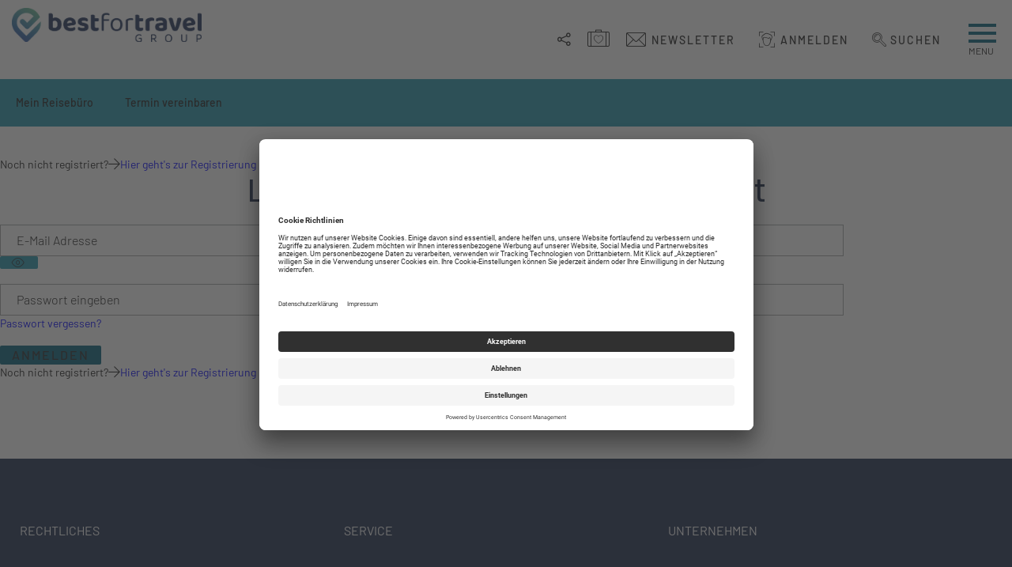

--- FILE ---
content_type: text/html;charset=UTF-8
request_url: https://www.meinreisebuero24.com/bestfortravel/service/login
body_size: 5946
content:
<!DOCTYPE html><html class="econfirm web" lang="de-DE" xmlns="http://www.w3.org/1999/xhtml" tplts="1769446130"><head><meta charset="UTF-8"><link rel="dns-prefetch" href="//api.tiles.mapbox.com"><link rel="dns-prefetch" href="//api.mapbox.com"><link rel="dns-prefetch" href="https://app.usercentrics.eu"><link rel="dns-prefetch" href="https://www.bestfortravel.com"><link rel="dns-prefetch" href="https://fonts.googleapis.com"><link rel="dns-prefetch" href="https://widget.accessgo.de"><link rel="preload" href="/data/scriptcache/web/css/0379d2e19e17dabeeed177ba228215b08317c114358dd2d2e78afd3232059e04tpl.css?_=1769446130" as="style"><link rel="preload" href="/data/scriptcache/web/css/b79c4c0f08b5202c1c0105d29e671e3d38d564f992279b28c447f880744174d6page.css?_=1769446130" as="style"><link rel="preload" href="/data/scriptcache/web/css/47fdcaaeead6c96198ad9fa3ed7c4331892632b96489ce43d686bbd0edfc0fdbasynctpl.css?_=1769446130" as="style"><link rel="preload" href="/data/scriptcache/web/js/8cf69822d7add509235d6549bfec136bf79e2624a1de8eb9123ef5ccd12dcb97tpl.js?_=1769446130" as="script"><link rel="preload" href="/data/scriptcache/web/js/9d503be17cb742139fb7bf6a995032f634059c690795cf780397b6b3685feb14page.js?_=1769446130" as="script"><link href="/data/scriptcache/web/css/0379d2e19e17dabeeed177ba228215b08317c114358dd2d2e78afd3232059e04tpl.css?_=1769446130" rel="stylesheet" data-inc="tpl"><script src="/data/scriptcache/web/js/8cf69822d7add509235d6549bfec136bf79e2624a1de8eb9123ef5ccd12dcb97tpl.js?_=1769446130" type="text/javascript" data-inc="tpl"></script><link href="/data/scriptcache/web/css/b79c4c0f08b5202c1c0105d29e671e3d38d564f992279b28c447f880744174d6page.css?_=1769446130" rel="stylesheet" data-inc="page"><script src="/data/scriptcache/web/js/9d503be17cb742139fb7bf6a995032f634059c690795cf780397b6b3685feb14page.js?_=1769446130" type="text/javascript" data-inc="page"></script><meta content="width=device-width, initial-scale=1.0, user-scalable=yes" name="viewport"><!--<script src="https://code.jquery.com/jquery-migrate-3.4.1.js"></script>--><style>

		html,
		body {
			min-height : 100%;
		}

		html {
			font-size : 10px;
		}

		body {
			display        : flex;
			flex-direction : column;
		}

	</style><link rel="stylesheet" href="//api.tiles.mapbox.com/mapbox-gl-js/v2.15.0/mapbox-gl.css" type="text/css"><link rel="stylesheet" href="//api.mapbox.com/mapbox-gl-js/plugins/mapbox-gl-geocoder/v5.0.0/mapbox-gl-geocoder.css" type="text/css"><title>Login Bereich f&uuml;r meinreisebuero24.com | bestfortravel GROUP</title><!-- Google Tag Manager --><script>(function(w,d,s,l,i){w[l]=w[l]||[];w[l].push({'gtm.start':
new Date().getTime(),event:'gtm.js'});var f=d.getElementsByTagName(s)[0],
j=d.createElement(s),dl=l!='dataLayer'?'&l='+l:'';j.async=true;j.src=
'https://www.googletagmanager.com/gtm.js?id='+i+dl;f.parentNode.insertBefore(j,f);
})(window,document,'script','dataLayer','GTM-PQGD7TZ');</script><!-- End Google Tag Manager --><script id="usercentrics-cmp" src="https://app.usercentrics.eu/browser-ui/latest/loader.js" data-settings-id="Z2prEa3e" async></script><link rel="stylesheet" href="https://www.bestfortravel.com/typo3conf/ext/bestfortravel/Resources/Public/Css/mrb.min.css" type="text/css"><!-- Temp solution --><link rel="preconnect" href="https://fonts.googleapis.com"><link rel="preconnect" href="https://fonts.gstatic.com" crossorigin><link href="https://fonts.googleapis.com/css2?family=Baloo+2:wght@400..800&display=swap" rel="stylesheet"><!-- Temp solution --><script src="https://www.bestfortravel.com/typo3conf/ext/bestfortravel/Resources/Public/JavaScript/Dist/mrb.js"></script><meta name="robots" content="noindex,nofollow"><script id="usercentrics-cmp" src="https://app.usercentrics.eu/browser-ui/latest/loader.js" data-settings-id="Z2prEa3e" async></script><script type="module" src="https://widget.accessgo.de/accessGoWidget.js"></script><script async data-domain="meinreisebuero24.com" event-agency="15858" src="/js/script.js?_=1"></script><link as="style" href="/core/css/critical.css" rel="preload stylesheet"><meta name="description" content="Login Bereich f&uuml;r Ihren pers&ouml;nlichen Account auf &rarr; meinreisebuero24.com"><meta property="og:title" content="Login Bereich f&uuml;r meinreisebuero24.com | bestfortravel GROUP"><meta property="og:description" content="Login Bereich f&uuml;r Ihren pers&ouml;nlichen Account auf &rarr; meinreisebuero24.com"><link rel="canonical" href="https://https://www.meinreisebuero24.com/service/login"><meta property="og:title" content="Login Bereich f&uuml;r meinreisebuero24.com | bestfortravel GROUP"><meta property="og:image" content="https://www.meinreisebuero24.com/core/img/brands/15/defaultHeader_3440x600.jpg"><meta property="og:image:width" content="3440"><meta property="og:image:height" content="600"><meta property="og:description" content="Login Bereich f&uuml;r Ihren pers&ouml;nlichen Account auf &rarr; meinreisebuero24.com"><meta property="og:type" content="website"><meta property="og:url" content="https://www.meinreisebuero24.com/bestfortravel/service/login"></head><body class="isLoggedIn" data-page-name="service"><!-- Google Tag Manager (noscript) --><noscript><iframe src="https://www.googletagmanager.com/ns.html?id=GTM-PQGD7TZ" height="0" width="0" style="display:none;visibility:hidden"></iframe></noscript><!-- End Google Tag Manager (noscript) --><header><div id="stickyMenu"><div class="stickyMenu__wrapper hasShare"><div class="logo__wrapper"><a href="/bestfortravel/" id="brandLogoLink" aria-label="Homepage Link" tabindex="0"><div class="logo__content"><img id="brandlogo" src="/docs/user/zentrale/_img/20230828112133_5f912ab026a8338abc1b6fa270081165/bestfortravel_Logo_lange_RGB_2023.png" alt="bestfortravel GROUP"></div></a></div><div class="burger navigation__close" role="button" tabindex="0" aria-expanded="false" aria-label="Toggle Menu"><div class="burger__wrapper"><div class="burger__content"></div></div><span>MENU</span></div><nav data-id="menu" class="navigation navigation__close" aria-label="Main Site Links"><div class="navigation__wrapper clearfix" role="menubar"><div class="navigation__item noSublink" role="none"><a href="https://www.bestfortravel.com/reise/reiseziele/" target="_self" class="navigation__link " role="menuitem" tabindex="0">Reiseziele</a></div><div class="navigation__item noSublink" role="none"><a href="https://www.bestfortravel.com/reisewelten/" target="_self" class="navigation__link " role="menuitem" tabindex="0">Reisewelten</a></div><div class="navigation__item noSublink" role="none"><a href="https://www.bestfortravel.com/kreuzfahrt/" target="_self" class="navigation__link " role="menuitem" tabindex="0">Kreuzfahrten</a></div><div class="navigation__item noSublink" role="none"><a href="https://www.bestfortravel.com/reiseblog/" target="_self" class="navigation__link " role="menuitem" tabindex="0">Reiseblog</a></div><div class="navigation__item noSublink" role="none"><a href="https://www.bestfortravel.com/service/" target="_self" class="navigation__link " role="menuitem" tabindex="0">Service</a></div><div class="navigation__item noSublink" role="none"><a href="https://www.bestfortravel.com/kontakt/" target="_self" class="navigation__link " role="menuitem" tabindex="0">Kontakt</a></div></div><div class="navigation__overlay" role="presentation"></div></nav><ul class="menu__share" role="menu" aria-label="Seite teilen" aria-expanded="false" aria-haspopup="true"><li class="menu__share__icon share__page" tabindex="0"><input type="hidden" id="shareurl" name="shareurl" data-url="https://www.meinreisebuero24.com/bestfortravel/service/login?dcid=2373"><i class="rtk rtk-share"></i><div class="share__page__menu"><div><i class="rtk rtk-link"></i><a class="copypagelink" data-cruise="" data-url="%s" role="menuitem" tabindex="-2" aria-label="Seitenlink in die Zwischenablage kopieren">
					Link kopieren
				</a></div><div><i class="rtk rtk-mail-strong"></i><a href="mailto:?body=%s" role="menuitem" tabindex="-2" aria-label="Seitenlink an EMail senden">
					Email
				</a></div><div><i class="rtk rtk-whatsapp"></i><a href="https://api.whatsapp.com/send/?phone&text=%s" target="_blank" rel="noopener" role="menuitem" tabindex="-2" aria-label="Seitenlink an WhatsApp senden">
					WhatsApp
				</a></div><div><i class="rtk rtk-facebook"></i><a href="https://www.facebook.com/sharer/sharer.php?u=%s" target="_blank" rel="noopener" role="menuitem" tabindex="-2" aria-label="Seitenlink bei Facebook teilen">
					Facebook
				</a></div><div><i class="rtk rtk-messenger"></i><a href="http://www.facebook.com/dialog/send?link=%s&redirect_uri=%s" target="_blank" rel="noopener" role="menuitem" tabindex="-2" aria-label="Seitenlink bei Facebook Messenger teilen">
					Messenger
				</a></div><div><i class="rtk rtk-telegram"></i><a href="https://t.me/share/url?url=%s" target="_blank" rel="noopener" role="menuitem" tabindex="-2" aria-label="Seitenlink bei Telegram teilen">
					Telegram
				</a></div><div><i class="rtk rtk-x"></i><a href="https://x.com/intent/tweet?text=%s" target="_blank" rel="noopener" role="menuitem" tabindex="-2" aria-label="Seitenlink bei X / Twitter teilen">
					X / Twitter
				</a></div><p><i class="rtk rtk-refresh-thin-active"></i></p></div></li></ul><nav class="control clearfix" data-id="topmenu"><div class="control__item control__leaflet"><button type="button" id="headerDropdown" tabindex="0" data-bs-toggle="dropdown" aria-expanded="false" aria-haspopup="true" role="menuitem"><span class="controlLeaflet"><i class="rtk rtk-suitcase" aria-hidden="true"></i><i class="rtk rtk-heart" aria-hidden="true"></i><span></span></span></button><div class="dropdown-menu" role="menuitem" aria-labelledby="headerDropdown"><div class="leaflet__headerContent"></div></div></div><div class="control__item control__newsletter"><div class="searchAgency"><a href="/bestfortravel/newsletter/registrieren" role="menuitem" class="button buttonSearchAgency" tabindex="0" aria-label="Newsletter abonnieren"><i class="rtk rtk-mail"></i><span>Newsletter</span></a></div></div><div class="control__item"><div class="user"><a href="/bestfortravel/service/login" class="button buttonSearchAgency" role="navigation" tabindex="0" aria-label="Anmelden"><i class="rtk rtk-login"></i><span>Anmelden</span></a></div></div><div class="control__item"><div class="websiteSearch" data-bs-toggle="popover" tabindex="0" data-bs-content="A" role="button" aria-label="Suche auf der Website" aria-haspopup="dialog" aria-controls="websiteSearchModal" aria-expanded="false"><div class="websiteSearch__container" role="search" aria-label="Suchbegriff"><input type="text" placeholder="Webseite durchsuchen" id="inputSearchWebsite" tabindex="-1"><i class="rtk rtk-magnifier-round"></i><span>Suchen</span></div><div class="hide contentSearchWebsite"></div><div id="websiteSearchModal" class="modal fade modal-fullscreen" data-backdrop="false" tabindex="-1" role="dialog" aria-modal="true" aria-label="Suchdialog" aria-hidden="true"><div class="modal-dialog" role="document"><div class="modal-content"><div class="modal-close"><button type="button" class="btn-close" data-bs-dismiss="modal" aria-label="Suche schlie&szlig;en"><i class="rtk rtk-cross" aria-hidden="true"></i></button></div><div class="modal-search"><input type="text" placeholder="Webseite durchsuchen" id="inputSearchWebsiteModal" tabindex="-1" aria-label="Suchbegriff"><i class="rtk rtk-magnifier-round" aria-hidden="true"></i></div><div id="websiteSearchModalResults"></div></div></div></div></div></div><pre class="hide" id="searchAgencyDataPlzFormats">{"AT":{"format1":"NNNN","format2":null,"format1Reg":"\\d{4}$","format2Reg":null},"BE":{"format1":"NNNN","format2":null,"format1Reg":"\\d{4}$","format2Reg":null},"CZ":{"format1":"NNN NN","format2":"NNNNN","format1Reg":"\\d{3}\\s\\d{2}$","format2Reg":"\\d{5}$"},"DK":{"format1":"NNNN","format2":null,"format1Reg":"\\d{4}$","format2Reg":null},"FR":{"format1":"NNNNN","format2":null,"format1Reg":"\\d{5}$","format2Reg":null},"DE":{"format1":"NNNNN","format2":null,"format1Reg":"\\d{5}$","format2Reg":null},"NL":{"format1":"NNNN AA","format2":null,"format1Reg":"\\d{4}\\s[a-zA-Z][a-zA-Z]$","format2Reg":null},"PL":{"format1":"NN-NNN","format2":"NNNNN","format1Reg":"\\d{2}\\-\\d{4}$","format2Reg":"\\d{5}$"},"CH":{"format1":"NNNN","format2":null,"format1Reg":"\\d{4}$","format2Reg":null},"IT":{"format1":"NNNNN","format2":null,"format1Reg":"\\d{5}$","format2Reg":null}}</pre><pre class="hide" id="searchAgencyDataCitys">[]</pre><pre class="hide" id="searchAgencyDataBrands">[]</pre></nav><div data-id="leaflet" id="leaflet"></div></div><nav class="agency__menu"><ul><li class="agency__menu__item first"><a href="/bestfortravel/dcid/2373/berlin/strausbergerplatz-1" target="_self">Mein Reiseb&uuml;ro</a></li><li class="agency__menu__item first"><a href="/bestfortravel/dcid/2373/berlin/strausbergerplatz-1?termin=1" target="_self">Termin vereinbaren</a></li><li class="agency__menu__item more"><i class="rtk rtk-arrow-right"></i><ul><li class="agency__menu__item"><a href="/bestfortravel/dcid/2373/berlin/strausbergerplatz-1" target="_self">Mein Reiseb&uuml;ro</a></li></ul></li></ul></nav></div><div class="header" data-id="header"><div class="header__background"></div></div></header><aside class="siteInformation"><meta content="siteInformation" name="easy_siteInformation"></aside><main class="contentWrapper clearfix"><div class="cookies"></div><div class="newsletter_popup"></div><div class="backToTop"><i class="rtk rtk-arrow-up"></i></div><div id="exitPopupContainer" class="exitpopup__container" style="display: none;"><div id="exitPopupContent" class="exitpopup__content"><p class="exitpopup__title">Diese Seite wirklich verlassen?</p><div class="exitpopup__text">Sie sind nicht eingeloggt und haben gemerkte Angebote in Ihrer Merkliste.&nbsp;Beim Verlassen der Webseite werden diese gel&ouml;scht.</div><div class="exitpopup__buttons"><a id="registrRedirect" class="button" data-registrurl="https://www.meinreisebuero24.com/bestfortravel/service/registrieren" href="javascript:void(0)" role="link" aria-label="Umleitung zum Registrierungsformular">Registrieren</a><a id="leavePage" class="button outlined" href="javascript:void(0)" role="link" aria-label="Fenster schlie&szlig;en und weiter surfen">weiter surfen</a></div></div></div><script type="application/ld+json">{"@context":"https://schema.org","@type":"WebSite","url":"https://www.meinreisebuero24.com/bestfortravel/dcid/2373/berlin/strausbergerplatz-1","potentialAction":{"@type":"SearchAction","target":"https://www.meinreisebuero24.com/bestfortravel/search?q={search_term_string}","query-input":"required name=search_term_string"}}</script><div class="wrapper wrapper-content clearfix"><form class="formContainer form-horizontal form-bordered clearfix" action="" id="loginForm" method="post" enctype="application/x-www-form-urlencoded" name="formHandlerForm"><div id="body" class=" clearfix clearfix"><div class="login__breadcrumb"><span>Noch nicht registriert?</span><i class="rtk rtk-arrow-right-line"></i><a href="/bestfortravel/service/registrieren">Hier geht's zur Registrierung</a></div><div class="login"><h1 class="title">Login zum pers&ouml;nlichen Account</h1><input type="hidden" id="agency" data-fieldname="agency" name="agency" class="form-control" value="15858"><input type="hidden" id="referer" data-fieldname="referer" name="referer" class="form-control"><div class="login__content"><div class="login__first"><div class="col-md-12 form-group   clearfix"><label class="col-sm-2 control-label"></label><div class="col-sm-10"><div class="fieldContainer  mailFieldWrapper inputWrapper clearfix"><input type="text" placeholder="E-Mail Adresse" maxlength="50" id="mail" data-fieldname="mail" name="mail" class="form-control"></div></div></div></div><div class="login__second"><button type="button" onclick="showPassword()" tabindex="-1" class="login__password"><i class="rtk rtk-eye-open"></i></button><div class="col-md-12 form-group   clearfix"><label class="col-sm-2 control-label"></label><div class="col-sm-10"><div class="fieldContainer  passwordFieldWrapper inputWrapper clearfix"><input type="password" placeholder="Passwort eingeben" id="password" data-fieldname="password" name="password" class="form-control"></div></div></div></div></div><div class="login__actions"><div class="passwordResetWrapper"><a href="/bestfortravel/service/resetpassword">Passwort vergessen?</a></div><div class="submitWrapper"><div class="col-md-12 form-group   clearfix"><label class="col-sm-2 control-label"></label><div class="col-sm-10"><button type="submit" id="send" data-fieldname="send" name="send" class="btn button btn-default" value="Anmelden">Anmelden</button></div></div></div></div><div class="login__social"></div><div class="login__register"><div class="login__breadcrumb"><span>Noch nicht registriert?</span><i class="rtk rtk-arrow-right-line"></i><a href="/bestfortravel/service/registrieren">Hier geht's zur Registrierung</a></div></div></div></div><input type="hidden" id="action" data-fieldname="action" name="action" class="form-control" value="insert"></form></div></main><footer class="footer"><div class="footer__newsletter"><div class="heading"><div class="teaser"><hr><h2>Newsletter</h2><hr></div><h3 class="title">Immer up to date sein?<br> Jetzt zum Newsletter anmelden!</h3></div><div class="footer__newsletter__form"><form id="register" method="post" action="/bestfortravel/newsletter/registrieren"><!-- Anrede --><input type="email" placeholder="Ihre E-Mail-Adresse" class="clearfix" name="mail" id="mail"><a class="newsletterRegisterFooter" id="newsletterRegisterFooter" href="javascript:void(0)" onclick="$('#register').submit();"><button type="button">NEWSLETTER ABONNIEREN</button></a><p>Eine Abmeldung ist jederzeit m&ouml;glich</p></form></div><!--<div class="footerAbo"><div class="fieldContainer inputWrapper"><form name="newsletterabo" method="post" action="/registrieren#registrieren"><input type="email" name="givenMail" id="givenMail" class="aboinput" placeholder="E-Mail-Adresse"><input class="abobutton" type="submit" value="Abonnieren"/></form></div></div>--></div><div class="footer__wrapper"><div class="footer__content"><div class="footer__menuWrapper"><div class="footer__menu"><p>Rechtliches</p><i class="rtk rtk-arrow-right"></i><ul><li><a aria-label="/agb" href="/bestfortravel/agb" target="_self">AGB (station&auml;r)</a></li><li><a aria-label="/agb2" href="/bestfortravel/agb2" target="_blank">Online AGB</a></li><li><a aria-label="/datenschutz" href="/bestfortravel/datenschutz" target="_self">Datenschutz</a></li><li><a aria-label="/impressum" href="/bestfortravel/impressum" target="_self">Impressum</a></li><li><a aria-label="/barrierefreiheitserklaerung" href="/bestfortravel/barrierefreiheitserklaerung" target="_self">Barrierefreiheit</a></li><li><a aria-label="/docs/user/zentrale/documents/MRB24CodeOfConduct-002.pdf" href="/docs/user/zentrale/documents/MRB24CodeOfConduct-002.pdf" target="_blank">Code of Conduct</a></li><li><a href="javascript:void(0)" onclick="UC_UI.showSecondLayer();">Cookie-Einstellungen</a></li><li><a href="javascript:void(0)" class="access-go">Barriere-Tool</a></li></ul></div><div class="footer__menu"><p>Service</p><i class="rtk rtk-arrow-right"></i><ul><li><a aria-label="/unsere-partner-194kp" href="/bestfortravel/unsere-partner-194kp" target="_self">Unsere Partner</a></li><li><a aria-label="/kontakt" href="/bestfortravel/kontakt" target="_self">Kontakt</a></li><li><a aria-label="/worldofbenefits-dtvly" href="/bestfortravel/worldofbenefits-dtvly" target="_self">World of Benefits</a></li></ul></div><div class="footer__menu"><p>Unternehmen </p><i class="rtk rtk-arrow-right"></i><ul><li><a aria-label="/ueberuns" href="/bestfortravel/ueberuns" target="_self">&Uuml;ber uns</a></li></ul></div></div><div class="footer__blockWrapper"></div></div></div></footer><script type="application/ld+json">{"@context":"http:\/\/schema.org","@type":"TravelAgency","name":"GEO Reisen","telephone":"+43 662 890 111","faxNumber":"","openingHours":"Mo\u2013Fr 08:00\u201318:00","url":"https:\/\/www.meinreisebuero24.com\/bestfortravel\/dcid\/2373\/berlin\/strausbergerplatz-1","brand":"bestfortravel","email":"erlebnisreisen@georeisen.com","address":{"@type":"PostalAddress","addressLocality":"Salzburg","addressRegion":"Salzburg, \u00d6sterreich","postalCode":"5020","streetAddress":"Himmelreich 1"},"geo":{"@type":"GeoCoordinates","latitude":"","longitude":""}}</script><script src="//api.tiles.mapbox.com/mapbox-gl-js/v2.15.0/mapbox-gl.js" type="text/javascript"></script><script src="//api.mapbox.com/mapbox-gl-js/plugins/mapbox-gl-language/v0.10.0/mapbox-gl-language.js" type="text/javascript"></script><script src="//api.mapbox.com/mapbox-gl-js/plugins/mapbox-gl-geocoder/v5.0.0/mapbox-gl-geocoder.min.js" type="text/javascript"></script><script src="/globalAddons/mapboxGL/mapboxGL.js?accessToken=pk.eyJ1IjoicnQtcmVpc2VuIiwiYSI6ImNta3Vza3d4ajF0dngzZXNleDcyczN5bGsifQ.Vpjb9PE3jP5WBp6HlArj7Q" type="text/javascript"></script><link data-inc="tpl" data-async-rel="stylesheet" data-async-href="/data/scriptcache/web/css/47fdcaaeead6c96198ad9fa3ed7c4331892632b96489ce43d686bbd0edfc0fdbasynctpl.css?_=1769446130"><script type="text/javascript" data-script-id="ses-data">Client = JSON.parse('{"isTablet":false,"isMobile":false,"isBot":true}');User._properties = JSON.parse('false');Agency._properties = JSON.parse('{"ID":15858,"dcid":2373,"brand":15,"name":"bestfortravel GROUP","isTest":0,"hasSite":1,"hasBosys":1,"hasTravelfy":0,"bosysID":"020001800","qta":"99999","hasPayback":0,"hasKairosSite":1,"hasCruiseCompass":0,"hasVcardWebsite":0,"hasTecOffWebsite":0,"hasEasycmsWebsite":0,"isLight":0,"isFranchise":0,"mail":"erlebnisreisen@georeisen.com","location":"Salzburg","street":"Himmelreich 1","streetsuffix":null,"postalcode":"5020","phone":"+43 662 890 111","companyname":"GEO Reisen","hasOwnDomain":0,"showBrand":null,"url":"www.meinreisebuero24.com\/bestfortravel\/dcid\/2373\/berlin\/strausbergerplatz-1","baseUrl":"www.meinreisebuero24.com","sslUrl":"www.meinreisebuero24.com\/bestfortravel\/dcid\/2373\/berlin\/strausbergerplatz-1","sslBaseUrl":"www.meinreisebuero24.com","brandUrl":"www.meinreisebuero24.com\/bestfortravel","brandName":"bestfortravel","brandMachineName":"bft","temporaryNoSite":0,"brandSubUrl":"\/bestfortravel","masterID":15858,"isMaster":true,"isSlave":false,"chain":null,"urlAgency":-15,"subAgencyUrl":true}');System._properties = JSON.parse('{"showBrand":15,"brandPrefix":"bestfortravel"}');Bosys._properties = JSON.parse('false');window.LeafletItems = JSON.parse('[]');</script><script  type="text/javascript">validateFieldSettings = JSON.parse('{"action":{"mandatory":false,"mandatoryIfActive":false,"regex":".*"},"agency":{"mandatory":false,"mandatoryIfActive":false,"regex":".*"},"referer":{"mandatory":false,"mandatoryIfActive":false,"regex":".*"},"mail":{"mandatory":true,"mandatoryIfActive":false,"regex":"^(([^<>()[\\\\]\\\\.,;:\\\\s@]+(\\\\.[^<>()[\\\\]\\\\.,;:\\\\s@]+)*)|(.+))@((\\\\[[0-9]{1,3}\\\\.[0-9]{1,3}\\\\.[0-9]{1,3}\\\\.[0-9]{1,3}\\\\])|(([a-zA-Z\\\\-0-9]+\\\\.)+[a-zA-Z]{2,}))$"},"password":{"mandatory":true,"mandatoryIfActive":false,"regex":".*"}}');validateCollectionSettings = JSON.parse('[]');var xLocalizationStr;var xLocalizationLang = "de";var xLocalizationFiles = ["\/kernel\/globalAddons\/Form\/lang\/de.js.json"];if(typeof xLocalization == "object"){xLocalization.loadLang();}</script></body></html>


--- FILE ---
content_type: text/css
request_url: https://www.meinreisebuero24.com/data/scriptcache/web/css/0379d2e19e17dabeeed177ba228215b08317c114358dd2d2e78afd3232059e04tpl.css?_=1769446130
body_size: 95776
content:
/* CacheFile: /globalAddons/bootstrap_5_3_3/css/customWeb.min.css*/
@charset "UTF-8";:root,[data-bs-theme=light]{--bs-blue:#0d6efd;--bs-indigo:#6610f2;--bs-purple:#6f42c1;--bs-pink:#d63384;--bs-red:#dc3545;--bs-orange:#fd7e14;--bs-yellow:#ffc107;--bs-green:#198754;--bs-teal:#20c997;--bs-cyan:#0dcaf0;--bs-black:#000;--bs-white:#fff;--bs-gray:#6c757d;--bs-gray-dark:#343a40;--bs-gray-100:#f8f9fa;--bs-gray-200:#e9ecef;--bs-gray-300:#dee2e6;--bs-gray-400:#ced4da;--bs-gray-500:#adb5bd;--bs-gray-600:#6c757d;--bs-gray-700:#495057;--bs-gray-800:#343a40;--bs-gray-900:#212529;--bs-primary:#0d6efd;--bs-secondary:#6c757d;--bs-success:#198754;--bs-info:#0dcaf0;--bs-warning:#ffc107;--bs-danger:#dc3545;--bs-light:#f8f9fa;--bs-dark:#212529;--bs-primary-rgb:13,110,253;--bs-secondary-rgb:108,117,125;--bs-success-rgb:25,135,84;--bs-info-rgb:13,202,240;--bs-warning-rgb:255,193,7;--bs-danger-rgb:220,53,69;--bs-light-rgb:248,249,250;--bs-dark-rgb:33,37,41;--bs-primary-text-emphasis:#052c65;--bs-secondary-text-emphasis:#2b2f32;--bs-success-text-emphasis:#0a3622;--bs-info-text-emphasis:#055160;--bs-warning-text-emphasis:#664d03;--bs-danger-text-emphasis:#58151c;--bs-light-text-emphasis:#495057;--bs-dark-text-emphasis:#495057;--bs-primary-bg-subtle:#cfe2ff;--bs-secondary-bg-subtle:#e2e3e5;--bs-success-bg-subtle:#d1e7dd;--bs-info-bg-subtle:#cff4fc;--bs-warning-bg-subtle:#fff3cd;--bs-danger-bg-subtle:#f8d7da;--bs-light-bg-subtle:#fcfcfd;--bs-dark-bg-subtle:#ced4da;--bs-primary-border-subtle:#9ec5fe;--bs-secondary-border-subtle:#c4c8cb;--bs-success-border-subtle:#a3cfbb;--bs-info-border-subtle:#9eeaf9;--bs-warning-border-subtle:#ffe69c;--bs-danger-border-subtle:#f1aeb5;--bs-light-border-subtle:#e9ecef;--bs-dark-border-subtle:#adb5bd;--bs-white-rgb:255,255,255;--bs-black-rgb:0,0,0;--bs-font-sans-serif:system-ui,-apple-system,"Segoe UI",Roboto,"Helvetica Neue","Noto Sans","Liberation Sans",Arial,sans-serif,"Apple Color Emoji","Segoe UI Emoji","Segoe UI Symbol","Noto Color Emoji";--bs-font-monospace:SFMono-Regular,Menlo,Monaco,Consolas,"Liberation Mono","Courier New",monospace;--bs-gradient:linear-gradient(180deg, rgba(255, 255, 255, 0.15), rgba(255, 255, 255, 0));--bs-body-font-family:var(--bs-font-sans-serif);--bs-body-font-size:1rem;--bs-body-font-weight:400;--bs-body-line-height:1.5;--bs-body-color:#212529;--bs-body-color-rgb:33,37,41;--bs-body-bg:#fff;--bs-body-bg-rgb:255,255,255;--bs-emphasis-color:#000;--bs-emphasis-color-rgb:0,0,0;--bs-secondary-color:rgba(33, 37, 41, 0.75);--bs-secondary-color-rgb:33,37,41;--bs-secondary-bg:#e9ecef;--bs-secondary-bg-rgb:233,236,239;--bs-tertiary-color:rgba(33, 37, 41, 0.5);--bs-tertiary-color-rgb:33,37,41;--bs-tertiary-bg:#f8f9fa;--bs-tertiary-bg-rgb:248,249,250;--bs-heading-color:inherit;--bs-link-color:#0d6efd;--bs-link-color-rgb:13,110,253;--bs-link-decoration:underline;--bs-link-hover-color:#0a58ca;--bs-link-hover-color-rgb:10,88,202;--bs-code-color:#d63384;--bs-highlight-color:#212529;--bs-highlight-bg:#fff3cd;--bs-border-width:1px;--bs-border-style:solid;--bs-border-color:#dee2e6;--bs-border-color-translucent:rgba(0, 0, 0, 0.175);--bs-border-radius:0.375rem;--bs-border-radius-sm:0.25rem;--bs-border-radius-lg:0.5rem;--bs-border-radius-xl:1rem;--bs-border-radius-xxl:2rem;--bs-border-radius-2xl:var(--bs-border-radius-xxl);--bs-border-radius-pill:50rem;--bs-box-shadow:0 0.5rem 1rem rgba(0, 0, 0, 0.15);--bs-box-shadow-sm:0 0.125rem 0.25rem rgba(0, 0, 0, 0.075);--bs-box-shadow-lg:0 1rem 3rem rgba(0, 0, 0, 0.175);--bs-box-shadow-inset:inset 0 1px 2px rgba(0, 0, 0, 0.075);--bs-focus-ring-width:0.25rem;--bs-focus-ring-opacity:0.25;--bs-focus-ring-color:rgba(13, 110, 253, 0.25);--bs-form-valid-color:#198754;--bs-form-valid-border-color:#198754;--bs-form-invalid-color:#dc3545;--bs-form-invalid-border-color:#dc3545}[data-bs-theme=dark]{color-scheme:dark;--bs-body-color:#dee2e6;--bs-body-color-rgb:222,226,230;--bs-body-bg:#212529;--bs-body-bg-rgb:33,37,41;--bs-emphasis-color:#fff;--bs-emphasis-color-rgb:255,255,255;--bs-secondary-color:rgba(222, 226, 230, 0.75);--bs-secondary-color-rgb:222,226,230;--bs-secondary-bg:#343a40;--bs-secondary-bg-rgb:52,58,64;--bs-tertiary-color:rgba(222, 226, 230, 0.5);--bs-tertiary-color-rgb:222,226,230;--bs-tertiary-bg:#2b3035;--bs-tertiary-bg-rgb:43,48,53;--bs-primary-text-emphasis:#6ea8fe;--bs-secondary-text-emphasis:#a7acb1;--bs-success-text-emphasis:#75b798;--bs-info-text-emphasis:#6edff6;--bs-warning-text-emphasis:#ffda6a;--bs-danger-text-emphasis:#ea868f;--bs-light-text-emphasis:#f8f9fa;--bs-dark-text-emphasis:#dee2e6;--bs-primary-bg-subtle:#031633;--bs-secondary-bg-subtle:#161719;--bs-success-bg-subtle:#051b11;--bs-info-bg-subtle:#032830;--bs-warning-bg-subtle:#332701;--bs-danger-bg-subtle:#2c0b0e;--bs-light-bg-subtle:#343a40;--bs-dark-bg-subtle:#1a1d20;--bs-primary-border-subtle:#084298;--bs-secondary-border-subtle:#41464b;--bs-success-border-subtle:#0f5132;--bs-info-border-subtle:#087990;--bs-warning-border-subtle:#997404;--bs-danger-border-subtle:#842029;--bs-light-border-subtle:#495057;--bs-dark-border-subtle:#343a40;--bs-heading-color:inherit;--bs-link-color:#6ea8fe;--bs-link-hover-color:#8bb9fe;--bs-link-color-rgb:110,168,254;--bs-link-hover-color-rgb:139,185,254;--bs-code-color:#e685b5;--bs-highlight-color:#dee2e6;--bs-highlight-bg:#664d03;--bs-border-color:#495057;--bs-border-color-translucent:rgba(255, 255, 255, 0.15);--bs-form-valid-color:#75b798;--bs-form-valid-border-color:#75b798;--bs-form-invalid-color:#ea868f;--bs-form-invalid-border-color:#ea868f}*,::after,::before{box-sizing:border-box}@media (prefers-reduced-motion:no-preference){:root{scroll-behavior:smooth}}body{margin:0;font-family:var(--bs-body-font-family);font-size:var(--bs-body-font-size);font-weight:var(--bs-body-font-weight);line-height:var(--bs-body-line-height);color:var(--bs-body-color);text-align:var(--bs-body-text-align);background-color:var(--bs-body-bg);-webkit-text-size-adjust:100%;-webkit-tap-highlight-color:transparent}hr{margin:1rem 0;color:inherit;border:0;border-top:var(--bs-border-width) solid;opacity:.25}.h1,.h2,.h3,.h4,.h5,.h6,h1,h2,h3,h4,h5,h6{margin-top:0;margin-bottom:.5rem;font-weight:500;line-height:1.2;color:var(--bs-heading-color)}.h1,h1{font-size:calc(1.375rem + 1.5vw)}@media (min-width:1200px){.h1,h1{font-size:2.5rem}}.h2,h2{font-size:calc(1.325rem + .9vw)}@media (min-width:1200px){.h2,h2{font-size:2rem}}.h3,h3{font-size:calc(1.3rem + .6vw)}@media (min-width:1200px){.h3,h3{font-size:1.75rem}}.h4,h4{font-size:calc(1.275rem + .3vw)}@media (min-width:1200px){.h4,h4{font-size:1.5rem}}.h5,h5{font-size:1.25rem}.h6,h6{font-size:1rem}p{margin-top:0;margin-bottom:1rem}abbr[title]{-webkit-text-decoration:underline dotted;text-decoration:underline dotted;cursor:help;-webkit-text-decoration-skip-ink:none;text-decoration-skip-ink:none}address{margin-bottom:1rem;font-style:normal;line-height:inherit}ol,ul{padding-left:2rem}dl,ol,ul{margin-top:0;margin-bottom:1rem}ol ol,ol ul,ul ol,ul ul{margin-bottom:0}dt{font-weight:700}dd{margin-bottom:.5rem;margin-left:0}blockquote{margin:0 0 1rem}b,strong{font-weight:bolder}.small,small{font-size:.875em}.mark,mark{padding:.1875em;color:var(--bs-highlight-color);background-color:var(--bs-highlight-bg)}sub,sup{position:relative;font-size:.75em;line-height:0;vertical-align:baseline}sub{bottom:-.25em}sup{top:-.5em}a{color:rgba(var(--bs-link-color-rgb),var(--bs-link-opacity,1));text-decoration:underline}a:hover{--bs-link-color-rgb:var(--bs-link-hover-color-rgb)}a:not([href]):not([class]),a:not([href]):not([class]):hover{color:inherit;text-decoration:none}code,kbd,pre,samp{font-family:var(--bs-font-monospace);font-size:1em}pre{display:block;margin-top:0;margin-bottom:1rem;overflow:auto;font-size:.875em}pre code{font-size:inherit;color:inherit;word-break:normal}code{font-size:.875em;color:var(--bs-code-color);word-wrap:break-word}a>code{color:inherit}kbd{padding:.1875rem .375rem;font-size:.875em;color:var(--bs-body-bg);background-color:var(--bs-body-color);border-radius:.25rem}kbd kbd{padding:0;font-size:1em}figure{margin:0 0 1rem}img,svg{vertical-align:middle}table{caption-side:bottom;border-collapse:collapse}caption{padding-top:.5rem;padding-bottom:.5rem;color:var(--bs-secondary-color);text-align:left}th{text-align:inherit;text-align:-webkit-match-parent}tbody,td,tfoot,th,thead,tr{border-color:inherit;border-style:solid;border-width:0}label{display:inline-block}button{border-radius:0}button:focus:not(:focus-visible){outline:0}button,input,optgroup,select,textarea{margin:0;font-family:inherit;font-size:inherit;line-height:inherit}button,select{text-transform:none}[role=button]{cursor:pointer}select{word-wrap:normal}select:disabled{opacity:1}[list]:not([type=date]):not([type=datetime-local]):not([type=month]):not([type=week]):not([type=time])::-webkit-calendar-picker-indicator{display:none!important}[type=button],[type=reset],[type=submit],button{-webkit-appearance:button}[type=button]:not(:disabled),[type=reset]:not(:disabled),[type=submit]:not(:disabled),button:not(:disabled){cursor:pointer}::-moz-focus-inner{padding:0;border-style:none}textarea{resize:vertical}fieldset{min-width:0;padding:0;margin:0;border:0}legend{float:left;width:100%;padding:0;margin-bottom:.5rem;font-size:calc(1.275rem + .3vw);line-height:inherit}@media (min-width:1200px){legend{font-size:1.5rem}}legend+*{clear:left}::-webkit-datetime-edit-day-field,::-webkit-datetime-edit-fields-wrapper,::-webkit-datetime-edit-hour-field,::-webkit-datetime-edit-minute,::-webkit-datetime-edit-month-field,::-webkit-datetime-edit-text,::-webkit-datetime-edit-year-field{padding:0}::-webkit-inner-spin-button{height:auto}[type=search]{-webkit-appearance:textfield;outline-offset:-2px}::-webkit-search-decoration{-webkit-appearance:none}::-webkit-color-swatch-wrapper{padding:0}::file-selector-button{font:inherit;-webkit-appearance:button}output{display:inline-block}iframe{border:0}summary{display:list-item;cursor:pointer}progress{vertical-align:baseline}[hidden]{display:none!important}.lead{font-size:1.25rem;font-weight:300}.display-1{font-size:calc(1.625rem + 4.5vw);font-weight:300;line-height:1.2}@media (min-width:1200px){.display-1{font-size:5rem}}.display-2{font-size:calc(1.575rem + 3.9vw);font-weight:300;line-height:1.2}@media (min-width:1200px){.display-2{font-size:4.5rem}}.display-3{font-size:calc(1.525rem + 3.3vw);font-weight:300;line-height:1.2}@media (min-width:1200px){.display-3{font-size:4rem}}.display-4{font-size:calc(1.475rem + 2.7vw);font-weight:300;line-height:1.2}@media (min-width:1200px){.display-4{font-size:3.5rem}}.display-5{font-size:calc(1.425rem + 2.1vw);font-weight:300;line-height:1.2}@media (min-width:1200px){.display-5{font-size:3rem}}.display-6{font-size:calc(1.375rem + 1.5vw);font-weight:300;line-height:1.2}@media (min-width:1200px){.display-6{font-size:2.5rem}}.list-unstyled{padding-left:0;list-style:none}.list-inline{padding-left:0;list-style:none}.list-inline-item{display:inline-block}.list-inline-item:not(:last-child){margin-right:.5rem}.initialism{font-size:.875em;text-transform:uppercase}.blockquote{margin-bottom:1rem;font-size:1.25rem}.blockquote>:last-child{margin-bottom:0}.blockquote-footer{margin-top:-1rem;margin-bottom:1rem;font-size:.875em;color:#6c757d}.blockquote-footer::before{content:"— "}.img-fluid{max-width:100%;height:auto}.img-thumbnail{padding:.25rem;background-color:var(--bs-body-bg);border:var(--bs-border-width) solid var(--bs-border-color);border-radius:var(--bs-border-radius);max-width:100%;height:auto}.figure{display:inline-block}.figure-img{margin-bottom:.5rem;line-height:1}.figure-caption{font-size:.875em;color:var(--bs-secondary-color)}.container,.container-fluid,.container-lg,.container-md,.container-sm,.container-xl,.container-xxl{--bs-gutter-x:1.5rem;--bs-gutter-y:0;width:100%;padding-right:calc(var(--bs-gutter-x) * .5);padding-left:calc(var(--bs-gutter-x) * .5);margin-right:auto;margin-left:auto}@media (min-width:576px){.container,.container-sm{max-width:540px}}@media (min-width:768px){.container,.container-md,.container-sm{max-width:720px}}@media (min-width:992px){.container,.container-lg,.container-md,.container-sm{max-width:960px}}@media (min-width:1200px){.container,.container-lg,.container-md,.container-sm,.container-xl{max-width:1140px}}@media (min-width:1400px){.container,.container-lg,.container-md,.container-sm,.container-xl,.container-xxl{max-width:1320px}}:root{--bs-breakpoint-xs:0;--bs-breakpoint-sm:576px;--bs-breakpoint-md:768px;--bs-breakpoint-lg:992px;--bs-breakpoint-xl:1200px;--bs-breakpoint-xxl:1400px}.row{--bs-gutter-x:1.5rem;--bs-gutter-y:0;display:flex;flex-wrap:wrap;margin-top:calc(-1 * var(--bs-gutter-y));margin-right:calc(-.5 * var(--bs-gutter-x));margin-left:calc(-.5 * var(--bs-gutter-x))}.row>*{flex-shrink:0;width:100%;max-width:100%;padding-right:calc(var(--bs-gutter-x) * .5);padding-left:calc(var(--bs-gutter-x) * .5);margin-top:var(--bs-gutter-y)}.col{flex:1 0 0%}.row-cols-auto>*{flex:0 0 auto;width:auto}.row-cols-1>*{flex:0 0 auto;width:100%}.row-cols-2>*{flex:0 0 auto;width:50%}.row-cols-3>*{flex:0 0 auto;width:33.33333333%}.row-cols-4>*{flex:0 0 auto;width:25%}.row-cols-5>*{flex:0 0 auto;width:20%}.row-cols-6>*{flex:0 0 auto;width:16.66666667%}.col-auto{flex:0 0 auto;width:auto}.col-1{flex:0 0 auto;width:8.33333333%}.col-2{flex:0 0 auto;width:16.66666667%}.col-3{flex:0 0 auto;width:25%}.col-4{flex:0 0 auto;width:33.33333333%}.col-5{flex:0 0 auto;width:41.66666667%}.col-6{flex:0 0 auto;width:50%}.col-7{flex:0 0 auto;width:58.33333333%}.col-8{flex:0 0 auto;width:66.66666667%}.col-9{flex:0 0 auto;width:75%}.col-10{flex:0 0 auto;width:83.33333333%}.col-11{flex:0 0 auto;width:91.66666667%}.col-12{flex:0 0 auto;width:100%}.offset-1{margin-left:8.33333333%}.offset-2{margin-left:16.66666667%}.offset-3{margin-left:25%}.offset-4{margin-left:33.33333333%}.offset-5{margin-left:41.66666667%}.offset-6{margin-left:50%}.offset-7{margin-left:58.33333333%}.offset-8{margin-left:66.66666667%}.offset-9{margin-left:75%}.offset-10{margin-left:83.33333333%}.offset-11{margin-left:91.66666667%}.g-0,.gx-0{--bs-gutter-x:0}.g-0,.gy-0{--bs-gutter-y:0}.g-1,.gx-1{--bs-gutter-x:0.25rem}.g-1,.gy-1{--bs-gutter-y:0.25rem}.g-2,.gx-2{--bs-gutter-x:0.5rem}.g-2,.gy-2{--bs-gutter-y:0.5rem}.g-3,.gx-3{--bs-gutter-x:1rem}.g-3,.gy-3{--bs-gutter-y:1rem}.g-4,.gx-4{--bs-gutter-x:1.5rem}.g-4,.gy-4{--bs-gutter-y:1.5rem}.g-5,.gx-5{--bs-gutter-x:3rem}.g-5,.gy-5{--bs-gutter-y:3rem}@media (min-width:576px){.col-sm{flex:1 0 0%}.row-cols-sm-auto>*{flex:0 0 auto;width:auto}.row-cols-sm-1>*{flex:0 0 auto;width:100%}.row-cols-sm-2>*{flex:0 0 auto;width:50%}.row-cols-sm-3>*{flex:0 0 auto;width:33.33333333%}.row-cols-sm-4>*{flex:0 0 auto;width:25%}.row-cols-sm-5>*{flex:0 0 auto;width:20%}.row-cols-sm-6>*{flex:0 0 auto;width:16.66666667%}.col-sm-auto{flex:0 0 auto;width:auto}.col-sm-1{flex:0 0 auto;width:8.33333333%}.col-sm-2{flex:0 0 auto;width:16.66666667%}.col-sm-3{flex:0 0 auto;width:25%}.col-sm-4{flex:0 0 auto;width:33.33333333%}.col-sm-5{flex:0 0 auto;width:41.66666667%}.col-sm-6{flex:0 0 auto;width:50%}.col-sm-7{flex:0 0 auto;width:58.33333333%}.col-sm-8{flex:0 0 auto;width:66.66666667%}.col-sm-9{flex:0 0 auto;width:75%}.col-sm-10{flex:0 0 auto;width:83.33333333%}.col-sm-11{flex:0 0 auto;width:91.66666667%}.col-sm-12{flex:0 0 auto;width:100%}.offset-sm-0{margin-left:0}.offset-sm-1{margin-left:8.33333333%}.offset-sm-2{margin-left:16.66666667%}.offset-sm-3{margin-left:25%}.offset-sm-4{margin-left:33.33333333%}.offset-sm-5{margin-left:41.66666667%}.offset-sm-6{margin-left:50%}.offset-sm-7{margin-left:58.33333333%}.offset-sm-8{margin-left:66.66666667%}.offset-sm-9{margin-left:75%}.offset-sm-10{margin-left:83.33333333%}.offset-sm-11{margin-left:91.66666667%}.g-sm-0,.gx-sm-0{--bs-gutter-x:0}.g-sm-0,.gy-sm-0{--bs-gutter-y:0}.g-sm-1,.gx-sm-1{--bs-gutter-x:0.25rem}.g-sm-1,.gy-sm-1{--bs-gutter-y:0.25rem}.g-sm-2,.gx-sm-2{--bs-gutter-x:0.5rem}.g-sm-2,.gy-sm-2{--bs-gutter-y:0.5rem}.g-sm-3,.gx-sm-3{--bs-gutter-x:1rem}.g-sm-3,.gy-sm-3{--bs-gutter-y:1rem}.g-sm-4,.gx-sm-4{--bs-gutter-x:1.5rem}.g-sm-4,.gy-sm-4{--bs-gutter-y:1.5rem}.g-sm-5,.gx-sm-5{--bs-gutter-x:3rem}.g-sm-5,.gy-sm-5{--bs-gutter-y:3rem}}@media (min-width:768px){.col-md{flex:1 0 0%}.row-cols-md-auto>*{flex:0 0 auto;width:auto}.row-cols-md-1>*{flex:0 0 auto;width:100%}.row-cols-md-2>*{flex:0 0 auto;width:50%}.row-cols-md-3>*{flex:0 0 auto;width:33.33333333%}.row-cols-md-4>*{flex:0 0 auto;width:25%}.row-cols-md-5>*{flex:0 0 auto;width:20%}.row-cols-md-6>*{flex:0 0 auto;width:16.66666667%}.col-md-auto{flex:0 0 auto;width:auto}.col-md-1{flex:0 0 auto;width:8.33333333%}.col-md-2{flex:0 0 auto;width:16.66666667%}.col-md-3{flex:0 0 auto;width:25%}.col-md-4{flex:0 0 auto;width:33.33333333%}.col-md-5{flex:0 0 auto;width:41.66666667%}.col-md-6{flex:0 0 auto;width:50%}.col-md-7{flex:0 0 auto;width:58.33333333%}.col-md-8{flex:0 0 auto;width:66.66666667%}.col-md-9{flex:0 0 auto;width:75%}.col-md-10{flex:0 0 auto;width:83.33333333%}.col-md-11{flex:0 0 auto;width:91.66666667%}.col-md-12{flex:0 0 auto;width:100%}.offset-md-0{margin-left:0}.offset-md-1{margin-left:8.33333333%}.offset-md-2{margin-left:16.66666667%}.offset-md-3{margin-left:25%}.offset-md-4{margin-left:33.33333333%}.offset-md-5{margin-left:41.66666667%}.offset-md-6{margin-left:50%}.offset-md-7{margin-left:58.33333333%}.offset-md-8{margin-left:66.66666667%}.offset-md-9{margin-left:75%}.offset-md-10{margin-left:83.33333333%}.offset-md-11{margin-left:91.66666667%}.g-md-0,.gx-md-0{--bs-gutter-x:0}.g-md-0,.gy-md-0{--bs-gutter-y:0}.g-md-1,.gx-md-1{--bs-gutter-x:0.25rem}.g-md-1,.gy-md-1{--bs-gutter-y:0.25rem}.g-md-2,.gx-md-2{--bs-gutter-x:0.5rem}.g-md-2,.gy-md-2{--bs-gutter-y:0.5rem}.g-md-3,.gx-md-3{--bs-gutter-x:1rem}.g-md-3,.gy-md-3{--bs-gutter-y:1rem}.g-md-4,.gx-md-4{--bs-gutter-x:1.5rem}.g-md-4,.gy-md-4{--bs-gutter-y:1.5rem}.g-md-5,.gx-md-5{--bs-gutter-x:3rem}.g-md-5,.gy-md-5{--bs-gutter-y:3rem}}@media (min-width:992px){.col-lg{flex:1 0 0%}.row-cols-lg-auto>*{flex:0 0 auto;width:auto}.row-cols-lg-1>*{flex:0 0 auto;width:100%}.row-cols-lg-2>*{flex:0 0 auto;width:50%}.row-cols-lg-3>*{flex:0 0 auto;width:33.33333333%}.row-cols-lg-4>*{flex:0 0 auto;width:25%}.row-cols-lg-5>*{flex:0 0 auto;width:20%}.row-cols-lg-6>*{flex:0 0 auto;width:16.66666667%}.col-lg-auto{flex:0 0 auto;width:auto}.col-lg-1{flex:0 0 auto;width:8.33333333%}.col-lg-2{flex:0 0 auto;width:16.66666667%}.col-lg-3{flex:0 0 auto;width:25%}.col-lg-4{flex:0 0 auto;width:33.33333333%}.col-lg-5{flex:0 0 auto;width:41.66666667%}.col-lg-6{flex:0 0 auto;width:50%}.col-lg-7{flex:0 0 auto;width:58.33333333%}.col-lg-8{flex:0 0 auto;width:66.66666667%}.col-lg-9{flex:0 0 auto;width:75%}.col-lg-10{flex:0 0 auto;width:83.33333333%}.col-lg-11{flex:0 0 auto;width:91.66666667%}.col-lg-12{flex:0 0 auto;width:100%}.offset-lg-0{margin-left:0}.offset-lg-1{margin-left:8.33333333%}.offset-lg-2{margin-left:16.66666667%}.offset-lg-3{margin-left:25%}.offset-lg-4{margin-left:33.33333333%}.offset-lg-5{margin-left:41.66666667%}.offset-lg-6{margin-left:50%}.offset-lg-7{margin-left:58.33333333%}.offset-lg-8{margin-left:66.66666667%}.offset-lg-9{margin-left:75%}.offset-lg-10{margin-left:83.33333333%}.offset-lg-11{margin-left:91.66666667%}.g-lg-0,.gx-lg-0{--bs-gutter-x:0}.g-lg-0,.gy-lg-0{--bs-gutter-y:0}.g-lg-1,.gx-lg-1{--bs-gutter-x:0.25rem}.g-lg-1,.gy-lg-1{--bs-gutter-y:0.25rem}.g-lg-2,.gx-lg-2{--bs-gutter-x:0.5rem}.g-lg-2,.gy-lg-2{--bs-gutter-y:0.5rem}.g-lg-3,.gx-lg-3{--bs-gutter-x:1rem}.g-lg-3,.gy-lg-3{--bs-gutter-y:1rem}.g-lg-4,.gx-lg-4{--bs-gutter-x:1.5rem}.g-lg-4,.gy-lg-4{--bs-gutter-y:1.5rem}.g-lg-5,.gx-lg-5{--bs-gutter-x:3rem}.g-lg-5,.gy-lg-5{--bs-gutter-y:3rem}}@media (min-width:1200px){.col-xl{flex:1 0 0%}.row-cols-xl-auto>*{flex:0 0 auto;width:auto}.row-cols-xl-1>*{flex:0 0 auto;width:100%}.row-cols-xl-2>*{flex:0 0 auto;width:50%}.row-cols-xl-3>*{flex:0 0 auto;width:33.33333333%}.row-cols-xl-4>*{flex:0 0 auto;width:25%}.row-cols-xl-5>*{flex:0 0 auto;width:20%}.row-cols-xl-6>*{flex:0 0 auto;width:16.66666667%}.col-xl-auto{flex:0 0 auto;width:auto}.col-xl-1{flex:0 0 auto;width:8.33333333%}.col-xl-2{flex:0 0 auto;width:16.66666667%}.col-xl-3{flex:0 0 auto;width:25%}.col-xl-4{flex:0 0 auto;width:33.33333333%}.col-xl-5{flex:0 0 auto;width:41.66666667%}.col-xl-6{flex:0 0 auto;width:50%}.col-xl-7{flex:0 0 auto;width:58.33333333%}.col-xl-8{flex:0 0 auto;width:66.66666667%}.col-xl-9{flex:0 0 auto;width:75%}.col-xl-10{flex:0 0 auto;width:83.33333333%}.col-xl-11{flex:0 0 auto;width:91.66666667%}.col-xl-12{flex:0 0 auto;width:100%}.offset-xl-0{margin-left:0}.offset-xl-1{margin-left:8.33333333%}.offset-xl-2{margin-left:16.66666667%}.offset-xl-3{margin-left:25%}.offset-xl-4{margin-left:33.33333333%}.offset-xl-5{margin-left:41.66666667%}.offset-xl-6{margin-left:50%}.offset-xl-7{margin-left:58.33333333%}.offset-xl-8{margin-left:66.66666667%}.offset-xl-9{margin-left:75%}.offset-xl-10{margin-left:83.33333333%}.offset-xl-11{margin-left:91.66666667%}.g-xl-0,.gx-xl-0{--bs-gutter-x:0}.g-xl-0,.gy-xl-0{--bs-gutter-y:0}.g-xl-1,.gx-xl-1{--bs-gutter-x:0.25rem}.g-xl-1,.gy-xl-1{--bs-gutter-y:0.25rem}.g-xl-2,.gx-xl-2{--bs-gutter-x:0.5rem}.g-xl-2,.gy-xl-2{--bs-gutter-y:0.5rem}.g-xl-3,.gx-xl-3{--bs-gutter-x:1rem}.g-xl-3,.gy-xl-3{--bs-gutter-y:1rem}.g-xl-4,.gx-xl-4{--bs-gutter-x:1.5rem}.g-xl-4,.gy-xl-4{--bs-gutter-y:1.5rem}.g-xl-5,.gx-xl-5{--bs-gutter-x:3rem}.g-xl-5,.gy-xl-5{--bs-gutter-y:3rem}}@media (min-width:1400px){.col-xxl{flex:1 0 0%}.row-cols-xxl-auto>*{flex:0 0 auto;width:auto}.row-cols-xxl-1>*{flex:0 0 auto;width:100%}.row-cols-xxl-2>*{flex:0 0 auto;width:50%}.row-cols-xxl-3>*{flex:0 0 auto;width:33.33333333%}.row-cols-xxl-4>*{flex:0 0 auto;width:25%}.row-cols-xxl-5>*{flex:0 0 auto;width:20%}.row-cols-xxl-6>*{flex:0 0 auto;width:16.66666667%}.col-xxl-auto{flex:0 0 auto;width:auto}.col-xxl-1{flex:0 0 auto;width:8.33333333%}.col-xxl-2{flex:0 0 auto;width:16.66666667%}.col-xxl-3{flex:0 0 auto;width:25%}.col-xxl-4{flex:0 0 auto;width:33.33333333%}.col-xxl-5{flex:0 0 auto;width:41.66666667%}.col-xxl-6{flex:0 0 auto;width:50%}.col-xxl-7{flex:0 0 auto;width:58.33333333%}.col-xxl-8{flex:0 0 auto;width:66.66666667%}.col-xxl-9{flex:0 0 auto;width:75%}.col-xxl-10{flex:0 0 auto;width:83.33333333%}.col-xxl-11{flex:0 0 auto;width:91.66666667%}.col-xxl-12{flex:0 0 auto;width:100%}.offset-xxl-0{margin-left:0}.offset-xxl-1{margin-left:8.33333333%}.offset-xxl-2{margin-left:16.66666667%}.offset-xxl-3{margin-left:25%}.offset-xxl-4{margin-left:33.33333333%}.offset-xxl-5{margin-left:41.66666667%}.offset-xxl-6{margin-left:50%}.offset-xxl-7{margin-left:58.33333333%}.offset-xxl-8{margin-left:66.66666667%}.offset-xxl-9{margin-left:75%}.offset-xxl-10{margin-left:83.33333333%}.offset-xxl-11{margin-left:91.66666667%}.g-xxl-0,.gx-xxl-0{--bs-gutter-x:0}.g-xxl-0,.gy-xxl-0{--bs-gutter-y:0}.g-xxl-1,.gx-xxl-1{--bs-gutter-x:0.25rem}.g-xxl-1,.gy-xxl-1{--bs-gutter-y:0.25rem}.g-xxl-2,.gx-xxl-2{--bs-gutter-x:0.5rem}.g-xxl-2,.gy-xxl-2{--bs-gutter-y:0.5rem}.g-xxl-3,.gx-xxl-3{--bs-gutter-x:1rem}.g-xxl-3,.gy-xxl-3{--bs-gutter-y:1rem}.g-xxl-4,.gx-xxl-4{--bs-gutter-x:1.5rem}.g-xxl-4,.gy-xxl-4{--bs-gutter-y:1.5rem}.g-xxl-5,.gx-xxl-5{--bs-gutter-x:3rem}.g-xxl-5,.gy-xxl-5{--bs-gutter-y:3rem}}.table{--bs-table-color-type:initial;--bs-table-bg-type:initial;--bs-table-color-state:initial;--bs-table-bg-state:initial;--bs-table-color:var(--bs-emphasis-color);--bs-table-bg:var(--bs-body-bg);--bs-table-border-color:var(--bs-border-color);--bs-table-accent-bg:transparent;--bs-table-striped-color:var(--bs-emphasis-color);--bs-table-striped-bg:rgba(var(--bs-emphasis-color-rgb), 0.05);--bs-table-active-color:var(--bs-emphasis-color);--bs-table-active-bg:rgba(var(--bs-emphasis-color-rgb), 0.1);--bs-table-hover-color:var(--bs-emphasis-color);--bs-table-hover-bg:rgba(var(--bs-emphasis-color-rgb), 0.075);width:100%;margin-bottom:1rem;vertical-align:top;border-color:var(--bs-table-border-color)}.table>:not(caption)>*>*{padding:.5rem .5rem;color:var(--bs-table-color-state,var(--bs-table-color-type,var(--bs-table-color)));background-color:var(--bs-table-bg);border-bottom-width:var(--bs-border-width);box-shadow:inset 0 0 0 9999px var(--bs-table-bg-state,var(--bs-table-bg-type,var(--bs-table-accent-bg)))}.table>tbody{vertical-align:inherit}.table>thead{vertical-align:bottom}.table-group-divider{border-top:calc(var(--bs-border-width) * 2) solid currentcolor}.caption-top{caption-side:top}.table-sm>:not(caption)>*>*{padding:.25rem .25rem}.table-bordered>:not(caption)>*{border-width:var(--bs-border-width) 0}.table-bordered>:not(caption)>*>*{border-width:0 var(--bs-border-width)}.table-borderless>:not(caption)>*>*{border-bottom-width:0}.table-borderless>:not(:first-child){border-top-width:0}.table-striped>tbody>tr:nth-of-type(odd)>*{--bs-table-color-type:var(--bs-table-striped-color);--bs-table-bg-type:var(--bs-table-striped-bg)}.table-striped-columns>:not(caption)>tr>:nth-child(even){--bs-table-color-type:var(--bs-table-striped-color);--bs-table-bg-type:var(--bs-table-striped-bg)}.table-active{--bs-table-color-state:var(--bs-table-active-color);--bs-table-bg-state:var(--bs-table-active-bg)}.table-hover>tbody>tr:hover>*{--bs-table-color-state:var(--bs-table-hover-color);--bs-table-bg-state:var(--bs-table-hover-bg)}.table-primary{--bs-table-color:#000;--bs-table-bg:#cfe2ff;--bs-table-border-color:#a6b5cc;--bs-table-striped-bg:#c5d7f2;--bs-table-striped-color:#000;--bs-table-active-bg:#bacbe6;--bs-table-active-color:#000;--bs-table-hover-bg:#bfd1ec;--bs-table-hover-color:#000;color:var(--bs-table-color);border-color:var(--bs-table-border-color)}.table-secondary{--bs-table-color:#000;--bs-table-bg:#e2e3e5;--bs-table-border-color:#b5b6b7;--bs-table-striped-bg:#d7d8da;--bs-table-striped-color:#000;--bs-table-active-bg:#cbccce;--bs-table-active-color:#000;--bs-table-hover-bg:#d1d2d4;--bs-table-hover-color:#000;color:var(--bs-table-color);border-color:var(--bs-table-border-color)}.table-success{--bs-table-color:#000;--bs-table-bg:#d1e7dd;--bs-table-border-color:#a7b9b1;--bs-table-striped-bg:#c7dbd2;--bs-table-striped-color:#000;--bs-table-active-bg:#bcd0c7;--bs-table-active-color:#000;--bs-table-hover-bg:#c1d6cc;--bs-table-hover-color:#000;color:var(--bs-table-color);border-color:var(--bs-table-border-color)}.table-info{--bs-table-color:#000;--bs-table-bg:#cff4fc;--bs-table-border-color:#a6c3ca;--bs-table-striped-bg:#c5e8ef;--bs-table-striped-color:#000;--bs-table-active-bg:#badce3;--bs-table-active-color:#000;--bs-table-hover-bg:#bfe2e9;--bs-table-hover-color:#000;color:var(--bs-table-color);border-color:var(--bs-table-border-color)}.table-warning{--bs-table-color:#000;--bs-table-bg:#fff3cd;--bs-table-border-color:#ccc2a4;--bs-table-striped-bg:#f2e7c3;--bs-table-striped-color:#000;--bs-table-active-bg:#e6dbb9;--bs-table-active-color:#000;--bs-table-hover-bg:#ece1be;--bs-table-hover-color:#000;color:var(--bs-table-color);border-color:var(--bs-table-border-color)}.table-danger{--bs-table-color:#000;--bs-table-bg:#f8d7da;--bs-table-border-color:#c6acae;--bs-table-striped-bg:#eccccf;--bs-table-striped-color:#000;--bs-table-active-bg:#dfc2c4;--bs-table-active-color:#000;--bs-table-hover-bg:#e5c7ca;--bs-table-hover-color:#000;color:var(--bs-table-color);border-color:var(--bs-table-border-color)}.table-light{--bs-table-color:#000;--bs-table-bg:#f8f9fa;--bs-table-border-color:#c6c7c8;--bs-table-striped-bg:#ecedee;--bs-table-striped-color:#000;--bs-table-active-bg:#dfe0e1;--bs-table-active-color:#000;--bs-table-hover-bg:#e5e6e7;--bs-table-hover-color:#000;color:var(--bs-table-color);border-color:var(--bs-table-border-color)}.table-dark{--bs-table-color:#fff;--bs-table-bg:#212529;--bs-table-border-color:#4d5154;--bs-table-striped-bg:#2c3034;--bs-table-striped-color:#fff;--bs-table-active-bg:#373b3e;--bs-table-active-color:#fff;--bs-table-hover-bg:#323539;--bs-table-hover-color:#fff;color:var(--bs-table-color);border-color:var(--bs-table-border-color)}.table-responsive{overflow-x:auto;-webkit-overflow-scrolling:touch}@media (max-width:575.98px){.table-responsive-sm{overflow-x:auto;-webkit-overflow-scrolling:touch}}@media (max-width:767.98px){.table-responsive-md{overflow-x:auto;-webkit-overflow-scrolling:touch}}@media (max-width:991.98px){.table-responsive-lg{overflow-x:auto;-webkit-overflow-scrolling:touch}}@media (max-width:1199.98px){.table-responsive-xl{overflow-x:auto;-webkit-overflow-scrolling:touch}}@media (max-width:1399.98px){.table-responsive-xxl{overflow-x:auto;-webkit-overflow-scrolling:touch}}.form-label{margin-bottom:.5rem}.col-form-label{padding-top:calc(.375rem + var(--bs-border-width));padding-bottom:calc(.375rem + var(--bs-border-width));margin-bottom:0;font-size:inherit;line-height:1.5}.col-form-label-lg{padding-top:calc(.5rem + var(--bs-border-width));padding-bottom:calc(.5rem + var(--bs-border-width));font-size:1.25rem}.col-form-label-sm{padding-top:calc(.25rem + var(--bs-border-width));padding-bottom:calc(.25rem + var(--bs-border-width));font-size:.875rem}.form-text{margin-top:.25rem;font-size:.875em;color:var(--bs-secondary-color)}.form-control{display:block;width:100%;padding:.375rem .75rem;font-size:1rem;font-weight:400;line-height:1.5;color:var(--bs-body-color);-webkit-appearance:none;-moz-appearance:none;appearance:none;background-color:var(--bs-body-bg);background-clip:padding-box;border:var(--bs-border-width) solid var(--bs-border-color);border-radius:var(--bs-border-radius);transition:border-color .15s ease-in-out,box-shadow .15s ease-in-out}@media (prefers-reduced-motion:reduce){.form-control{transition:none}}.form-control[type=file]{overflow:hidden}.form-control[type=file]:not(:disabled):not([readonly]){cursor:pointer}.form-control:focus{color:var(--bs-body-color);background-color:var(--bs-body-bg);border-color:#86b7fe;outline:0;box-shadow:0 0 0 .25rem rgba(13,110,253,.25)}.form-control::-webkit-date-and-time-value{min-width:85px;height:1.5em;margin:0}.form-control::-webkit-datetime-edit{display:block;padding:0}.form-control::-moz-placeholder{color:var(--bs-secondary-color);opacity:1}.form-control:-ms-input-placeholder{color:var(--bs-secondary-color);opacity:1}.form-control::placeholder{color:var(--bs-secondary-color);opacity:1}.form-control:disabled{background-color:var(--bs-secondary-bg);opacity:1}.form-control::file-selector-button{padding:.375rem .75rem;margin:-.375rem -.75rem;-webkit-margin-end:.75rem;margin-inline-end:.75rem;color:var(--bs-body-color);background-color:var(--bs-tertiary-bg);pointer-events:none;border-color:inherit;border-style:solid;border-width:0;border-inline-end-width:var(--bs-border-width);border-radius:0;transition:color .15s ease-in-out,background-color .15s ease-in-out,border-color .15s ease-in-out,box-shadow .15s ease-in-out}@media (prefers-reduced-motion:reduce){.form-control::file-selector-button{transition:none}}.form-control:hover:not(:disabled):not([readonly])::file-selector-button{background-color:var(--bs-secondary-bg)}.form-control-plaintext{display:block;width:100%;padding:.375rem 0;margin-bottom:0;line-height:1.5;color:var(--bs-body-color);background-color:transparent;border:solid transparent;border-width:var(--bs-border-width) 0}.form-control-plaintext:focus{outline:0}.form-control-plaintext.form-control-lg,.form-control-plaintext.form-control-sm{padding-right:0;padding-left:0}.form-control-sm{min-height:calc(1.5em + .5rem + calc(var(--bs-border-width) * 2));padding:.25rem .5rem;font-size:.875rem;border-radius:var(--bs-border-radius-sm)}.form-control-sm::file-selector-button{padding:.25rem .5rem;margin:-.25rem -.5rem;-webkit-margin-end:.5rem;margin-inline-end:.5rem}.form-control-lg{min-height:calc(1.5em + 1rem + calc(var(--bs-border-width) * 2));padding:.5rem 1rem;font-size:1.25rem;border-radius:var(--bs-border-radius-lg)}.form-control-lg::file-selector-button{padding:.5rem 1rem;margin:-.5rem -1rem;-webkit-margin-end:1rem;margin-inline-end:1rem}textarea.form-control{min-height:calc(1.5em + .75rem + calc(var(--bs-border-width) * 2))}textarea.form-control-sm{min-height:calc(1.5em + .5rem + calc(var(--bs-border-width) * 2))}textarea.form-control-lg{min-height:calc(1.5em + 1rem + calc(var(--bs-border-width) * 2))}.form-control-color{width:3rem;height:calc(1.5em + .75rem + calc(var(--bs-border-width) * 2));padding:.375rem}.form-control-color:not(:disabled):not([readonly]){cursor:pointer}.form-control-color::-moz-color-swatch{border:0!important;border-radius:var(--bs-border-radius)}.form-control-color::-webkit-color-swatch{border:0!important;border-radius:var(--bs-border-radius)}.form-control-color.form-control-sm{height:calc(1.5em + .5rem + calc(var(--bs-border-width) * 2))}.form-control-color.form-control-lg{height:calc(1.5em + 1rem + calc(var(--bs-border-width) * 2))}.form-select{--bs-form-select-bg-img:url("data:image/svg+xml,%3csvg xmlns='http://www.w3.org/2000/svg' viewBox='0 0 16 16'%3e%3cpath fill='none' stroke='%23343a40' stroke-linecap='round' stroke-linejoin='round' stroke-width='2' d='m2 5 6 6 6-6'/%3e%3c/svg%3e");display:block;width:100%;padding:.375rem 2.25rem .375rem .75rem;font-size:1rem;font-weight:400;line-height:1.5;color:var(--bs-body-color);-webkit-appearance:none;-moz-appearance:none;appearance:none;background-color:var(--bs-body-bg);background-image:var(--bs-form-select-bg-img),var(--bs-form-select-bg-icon,none);background-repeat:no-repeat;background-position:right .75rem center;background-size:16px 12px;border:var(--bs-border-width) solid var(--bs-border-color);border-radius:var(--bs-border-radius);transition:border-color .15s ease-in-out,box-shadow .15s ease-in-out}@media (prefers-reduced-motion:reduce){.form-select{transition:none}}.form-select:focus{border-color:#86b7fe;outline:0;box-shadow:0 0 0 .25rem rgba(13,110,253,.25)}.form-select[multiple],.form-select[size]:not([size="1"]){padding-right:.75rem;background-image:none}.form-select:disabled{background-color:var(--bs-secondary-bg)}.form-select:-moz-focusring{color:transparent;text-shadow:0 0 0 var(--bs-body-color)}.form-select-sm{padding-top:.25rem;padding-bottom:.25rem;padding-left:.5rem;font-size:.875rem;border-radius:var(--bs-border-radius-sm)}.form-select-lg{padding-top:.5rem;padding-bottom:.5rem;padding-left:1rem;font-size:1.25rem;border-radius:var(--bs-border-radius-lg)}[data-bs-theme=dark] .form-select{--bs-form-select-bg-img:url("data:image/svg+xml,%3csvg xmlns='http://www.w3.org/2000/svg' viewBox='0 0 16 16'%3e%3cpath fill='none' stroke='%23dee2e6' stroke-linecap='round' stroke-linejoin='round' stroke-width='2' d='m2 5 6 6 6-6'/%3e%3c/svg%3e")}.form-check{display:block;min-height:1.5rem;padding-left:1.5em;margin-bottom:.125rem}.form-check .form-check-input{float:left;margin-left:-1.5em}.form-check-reverse{padding-right:1.5em;padding-left:0;text-align:right}.form-check-reverse .form-check-input{float:right;margin-right:-1.5em;margin-left:0}.form-check-input{--bs-form-check-bg:var(--bs-body-bg);flex-shrink:0;width:1em;height:1em;margin-top:.25em;vertical-align:top;-webkit-appearance:none;-moz-appearance:none;appearance:none;background-color:var(--bs-form-check-bg);background-image:var(--bs-form-check-bg-image);background-repeat:no-repeat;background-position:center;background-size:contain;border:var(--bs-border-width) solid var(--bs-border-color);print-color-adjust:exact}.form-check-input[type=checkbox]{border-radius:.25em}.form-check-input[type=radio]{border-radius:50%}.form-check-input:active{filter:brightness(90%)}.form-check-input:focus{border-color:#86b7fe;outline:0;box-shadow:0 0 0 .25rem rgba(13,110,253,.25)}.form-check-input:checked{background-color:#0d6efd;border-color:#0d6efd}.form-check-input:checked[type=checkbox]{--bs-form-check-bg-image:url("data:image/svg+xml,%3csvg xmlns='http://www.w3.org/2000/svg' viewBox='0 0 20 20'%3e%3cpath fill='none' stroke='%23fff' stroke-linecap='round' stroke-linejoin='round' stroke-width='3' d='m6 10 3 3 6-6'/%3e%3c/svg%3e")}.form-check-input:checked[type=radio]{--bs-form-check-bg-image:url("data:image/svg+xml,%3csvg xmlns='http://www.w3.org/2000/svg' viewBox='-4 -4 8 8'%3e%3ccircle r='2' fill='%23fff'/%3e%3c/svg%3e")}.form-check-input[type=checkbox]:indeterminate{background-color:#0d6efd;border-color:#0d6efd;--bs-form-check-bg-image:url("data:image/svg+xml,%3csvg xmlns='http://www.w3.org/2000/svg' viewBox='0 0 20 20'%3e%3cpath fill='none' stroke='%23fff' stroke-linecap='round' stroke-linejoin='round' stroke-width='3' d='M6 10h8'/%3e%3c/svg%3e")}.form-check-input:disabled{pointer-events:none;filter:none;opacity:.5}.form-check-input:disabled~.form-check-label,.form-check-input[disabled]~.form-check-label{cursor:default;opacity:.5}.form-switch{padding-left:2.5em}.form-switch .form-check-input{--bs-form-switch-bg:url("data:image/svg+xml,%3csvg xmlns='http://www.w3.org/2000/svg' viewBox='-4 -4 8 8'%3e%3ccircle r='3' fill='rgba%280, 0, 0, 0.25%29'/%3e%3c/svg%3e");width:2em;margin-left:-2.5em;background-image:var(--bs-form-switch-bg);background-position:left center;border-radius:2em;transition:background-position .15s ease-in-out}@media (prefers-reduced-motion:reduce){.form-switch .form-check-input{transition:none}}.form-switch .form-check-input:focus{--bs-form-switch-bg:url("data:image/svg+xml,%3csvg xmlns='http://www.w3.org/2000/svg' viewBox='-4 -4 8 8'%3e%3ccircle r='3' fill='%2386b7fe'/%3e%3c/svg%3e")}.form-switch .form-check-input:checked{background-position:right center;--bs-form-switch-bg:url("data:image/svg+xml,%3csvg xmlns='http://www.w3.org/2000/svg' viewBox='-4 -4 8 8'%3e%3ccircle r='3' fill='%23fff'/%3e%3c/svg%3e")}.form-switch.form-check-reverse{padding-right:2.5em;padding-left:0}.form-switch.form-check-reverse .form-check-input{margin-right:-2.5em;margin-left:0}.form-check-inline{display:inline-block;margin-right:1rem}.btn-check{position:absolute;clip:rect(0,0,0,0);pointer-events:none}.btn-check:disabled+.btn,.btn-check[disabled]+.btn{pointer-events:none;filter:none;opacity:.65}[data-bs-theme=dark] .form-switch .form-check-input:not(:checked):not(:focus){--bs-form-switch-bg:url("data:image/svg+xml,%3csvg xmlns='http://www.w3.org/2000/svg' viewBox='-4 -4 8 8'%3e%3ccircle r='3' fill='rgba%28255, 255, 255, 0.25%29'/%3e%3c/svg%3e")}.form-range{width:100%;height:1.5rem;padding:0;-webkit-appearance:none;-moz-appearance:none;appearance:none;background-color:transparent}.form-range:focus{outline:0}.form-range:focus::-webkit-slider-thumb{box-shadow:0 0 0 1px #fff,0 0 0 .25rem rgba(13,110,253,.25)}.form-range:focus::-moz-range-thumb{box-shadow:0 0 0 1px #fff,0 0 0 .25rem rgba(13,110,253,.25)}.form-range::-moz-focus-outer{border:0}.form-range::-webkit-slider-thumb{width:1rem;height:1rem;margin-top:-.25rem;-webkit-appearance:none;appearance:none;background-color:#0d6efd;border:0;border-radius:1rem;-webkit-transition:background-color .15s ease-in-out,border-color .15s ease-in-out,box-shadow .15s ease-in-out;transition:background-color .15s ease-in-out,border-color .15s ease-in-out,box-shadow .15s ease-in-out}@media (prefers-reduced-motion:reduce){.form-range::-webkit-slider-thumb{-webkit-transition:none;transition:none}}.form-range::-webkit-slider-thumb:active{background-color:#b6d4fe}.form-range::-webkit-slider-runnable-track{width:100%;height:.5rem;color:transparent;cursor:pointer;background-color:var(--bs-secondary-bg);border-color:transparent;border-radius:1rem}.form-range::-moz-range-thumb{width:1rem;height:1rem;-moz-appearance:none;appearance:none;background-color:#0d6efd;border:0;border-radius:1rem;-moz-transition:background-color .15s ease-in-out,border-color .15s ease-in-out,box-shadow .15s ease-in-out;transition:background-color .15s ease-in-out,border-color .15s ease-in-out,box-shadow .15s ease-in-out}@media (prefers-reduced-motion:reduce){.form-range::-moz-range-thumb{-moz-transition:none;transition:none}}.form-range::-moz-range-thumb:active{background-color:#b6d4fe}.form-range::-moz-range-track{width:100%;height:.5rem;color:transparent;cursor:pointer;background-color:var(--bs-secondary-bg);border-color:transparent;border-radius:1rem}.form-range:disabled{pointer-events:none}.form-range:disabled::-webkit-slider-thumb{background-color:var(--bs-secondary-color)}.form-range:disabled::-moz-range-thumb{background-color:var(--bs-secondary-color)}.form-floating{position:relative}.form-floating>.form-control,.form-floating>.form-control-plaintext,.form-floating>.form-select{height:calc(3.5rem + calc(var(--bs-border-width) * 2));min-height:calc(3.5rem + calc(var(--bs-border-width) * 2));line-height:1.25}.form-floating>label{position:absolute;top:0;left:0;z-index:2;height:100%;padding:1rem .75rem;overflow:hidden;text-align:start;text-overflow:ellipsis;white-space:nowrap;pointer-events:none;border:var(--bs-border-width) solid transparent;transform-origin:0 0;transition:opacity .1s ease-in-out,transform .1s ease-in-out}@media (prefers-reduced-motion:reduce){.form-floating>label{transition:none}}.form-floating>.form-control,.form-floating>.form-control-plaintext{padding:1rem .75rem}.form-floating>.form-control-plaintext::-moz-placeholder,.form-floating>.form-control::-moz-placeholder{color:transparent}.form-floating>.form-control-plaintext:-ms-input-placeholder,.form-floating>.form-control:-ms-input-placeholder{color:transparent}.form-floating>.form-control-plaintext::placeholder,.form-floating>.form-control::placeholder{color:transparent}.form-floating>.form-control-plaintext:not(:-moz-placeholder-shown),.form-floating>.form-control:not(:-moz-placeholder-shown){padding-top:1.625rem;padding-bottom:.625rem}.form-floating>.form-control-plaintext:not(:-ms-input-placeholder),.form-floating>.form-control:not(:-ms-input-placeholder){padding-top:1.625rem;padding-bottom:.625rem}.form-floating>.form-control-plaintext:focus,.form-floating>.form-control-plaintext:not(:placeholder-shown),.form-floating>.form-control:focus,.form-floating>.form-control:not(:placeholder-shown){padding-top:1.625rem;padding-bottom:.625rem}.form-floating>.form-control-plaintext:-webkit-autofill,.form-floating>.form-control:-webkit-autofill{padding-top:1.625rem;padding-bottom:.625rem}.form-floating>.form-select{padding-top:1.625rem;padding-bottom:.625rem}.form-floating>.form-control:not(:-moz-placeholder-shown)~label{color:rgba(var(--bs-body-color-rgb),.65);transform:scale(.85) translateY(-.5rem) translateX(.15rem)}.form-floating>.form-control:not(:-ms-input-placeholder)~label{color:rgba(var(--bs-body-color-rgb),.65);transform:scale(.85) translateY(-.5rem) translateX(.15rem)}.form-floating>.form-control-plaintext~label,.form-floating>.form-control:focus~label,.form-floating>.form-control:not(:placeholder-shown)~label,.form-floating>.form-select~label{color:rgba(var(--bs-body-color-rgb),.65);transform:scale(.85) translateY(-.5rem) translateX(.15rem)}.form-floating>.form-control:not(:-moz-placeholder-shown)~label::after{position:absolute;inset:1rem .375rem;z-index:-1;height:1.5em;content:"";background-color:var(--bs-body-bg);border-radius:var(--bs-border-radius)}.form-floating>.form-control:not(:-ms-input-placeholder)~label::after{position:absolute;inset:1rem .375rem;z-index:-1;height:1.5em;content:"";background-color:var(--bs-body-bg);border-radius:var(--bs-border-radius)}.form-floating>.form-control-plaintext~label::after,.form-floating>.form-control:focus~label::after,.form-floating>.form-control:not(:placeholder-shown)~label::after,.form-floating>.form-select~label::after{position:absolute;inset:1rem .375rem;z-index:-1;height:1.5em;content:"";background-color:var(--bs-body-bg);border-radius:var(--bs-border-radius)}.form-floating>.form-control:-webkit-autofill~label{color:rgba(var(--bs-body-color-rgb),.65);transform:scale(.85) translateY(-.5rem) translateX(.15rem)}.form-floating>.form-control-plaintext~label{border-width:var(--bs-border-width) 0}.form-floating>.form-control:disabled~label,.form-floating>:disabled~label{color:#6c757d}.form-floating>.form-control:disabled~label::after,.form-floating>:disabled~label::after{background-color:var(--bs-secondary-bg)}.input-group{position:relative;display:flex;flex-wrap:wrap;align-items:stretch;width:100%}.input-group>.form-control,.input-group>.form-floating,.input-group>.form-select{position:relative;flex:1 1 auto;width:1%;min-width:0}.input-group>.form-control:focus,.input-group>.form-floating:focus-within,.input-group>.form-select:focus{z-index:5}.input-group .btn{position:relative;z-index:2}.input-group .btn:focus{z-index:5}.input-group-text{display:flex;align-items:center;padding:.375rem .75rem;font-size:1rem;font-weight:400;line-height:1.5;color:var(--bs-body-color);text-align:center;white-space:nowrap;background-color:var(--bs-tertiary-bg);border:var(--bs-border-width) solid var(--bs-border-color);border-radius:var(--bs-border-radius)}.input-group-lg>.btn,.input-group-lg>.form-control,.input-group-lg>.form-select,.input-group-lg>.input-group-text{padding:.5rem 1rem;font-size:1.25rem;border-radius:var(--bs-border-radius-lg)}.input-group-sm>.btn,.input-group-sm>.form-control,.input-group-sm>.form-select,.input-group-sm>.input-group-text{padding:.25rem .5rem;font-size:.875rem;border-radius:var(--bs-border-radius-sm)}.input-group-lg>.form-select,.input-group-sm>.form-select{padding-right:3rem}.input-group:not(.has-validation)>.dropdown-toggle:nth-last-child(n+3),.input-group:not(.has-validation)>.form-floating:not(:last-child)>.form-control,.input-group:not(.has-validation)>.form-floating:not(:last-child)>.form-select,.input-group:not(.has-validation)>:not(:last-child):not(.dropdown-toggle):not(.dropdown-menu):not(.form-floating){border-top-right-radius:0;border-bottom-right-radius:0}.input-group.has-validation>.dropdown-toggle:nth-last-child(n+4),.input-group.has-validation>.form-floating:nth-last-child(n+3)>.form-control,.input-group.has-validation>.form-floating:nth-last-child(n+3)>.form-select,.input-group.has-validation>:nth-last-child(n+3):not(.dropdown-toggle):not(.dropdown-menu):not(.form-floating){border-top-right-radius:0;border-bottom-right-radius:0}.input-group>:not(:first-child):not(.dropdown-menu):not(.valid-tooltip):not(.valid-feedback):not(.invalid-tooltip):not(.invalid-feedback){margin-left:calc(var(--bs-border-width) * -1);border-top-left-radius:0;border-bottom-left-radius:0}.input-group>.form-floating:not(:first-child)>.form-control,.input-group>.form-floating:not(:first-child)>.form-select{border-top-left-radius:0;border-bottom-left-radius:0}.valid-feedback{display:none;width:100%;margin-top:.25rem;font-size:.875em;color:var(--bs-form-valid-color)}.valid-tooltip{position:absolute;top:100%;z-index:5;display:none;max-width:100%;padding:.25rem .5rem;margin-top:.1rem;font-size:.875rem;color:#fff;background-color:var(--bs-success);border-radius:var(--bs-border-radius)}.is-valid~.valid-feedback,.is-valid~.valid-tooltip,.was-validated :valid~.valid-feedback,.was-validated :valid~.valid-tooltip{display:block}.form-control.is-valid,.was-validated .form-control:valid{border-color:var(--bs-form-valid-border-color);padding-right:calc(1.5em + .75rem);background-image:url("data:image/svg+xml,%3csvg xmlns='http://www.w3.org/2000/svg' viewBox='0 0 8 8'%3e%3cpath fill='%23198754' d='M2.3 6.73.6 4.53c-.4-1.04.46-1.4 1.1-.8l1.1 1.4 3.4-3.8c.6-.63 1.6-.27 1.2.7l-4 4.6c-.43.5-.8.4-1.1.1z'/%3e%3c/svg%3e");background-repeat:no-repeat;background-position:right calc(.375em + .1875rem) center;background-size:calc(.75em + .375rem) calc(.75em + .375rem)}.form-control.is-valid:focus,.was-validated .form-control:valid:focus{border-color:var(--bs-form-valid-border-color);box-shadow:0 0 0 .25rem rgba(var(--bs-success-rgb),.25)}.was-validated textarea.form-control:valid,textarea.form-control.is-valid{padding-right:calc(1.5em + .75rem);background-position:top calc(.375em + .1875rem) right calc(.375em + .1875rem)}.form-select.is-valid,.was-validated .form-select:valid{border-color:var(--bs-form-valid-border-color)}.form-select.is-valid:not([multiple]):not([size]),.form-select.is-valid:not([multiple])[size="1"],.was-validated .form-select:valid:not([multiple]):not([size]),.was-validated .form-select:valid:not([multiple])[size="1"]{--bs-form-select-bg-icon:url("data:image/svg+xml,%3csvg xmlns='http://www.w3.org/2000/svg' viewBox='0 0 8 8'%3e%3cpath fill='%23198754' d='M2.3 6.73.6 4.53c-.4-1.04.46-1.4 1.1-.8l1.1 1.4 3.4-3.8c.6-.63 1.6-.27 1.2.7l-4 4.6c-.43.5-.8.4-1.1.1z'/%3e%3c/svg%3e");padding-right:4.125rem;background-position:right .75rem center,center right 2.25rem;background-size:16px 12px,calc(.75em + .375rem) calc(.75em + .375rem)}.form-select.is-valid:focus,.was-validated .form-select:valid:focus{border-color:var(--bs-form-valid-border-color);box-shadow:0 0 0 .25rem rgba(var(--bs-success-rgb),.25)}.form-control-color.is-valid,.was-validated .form-control-color:valid{width:calc(3rem + calc(1.5em + .75rem))}.form-check-input.is-valid,.was-validated .form-check-input:valid{border-color:var(--bs-form-valid-border-color)}.form-check-input.is-valid:checked,.was-validated .form-check-input:valid:checked{background-color:var(--bs-form-valid-color)}.form-check-input.is-valid:focus,.was-validated .form-check-input:valid:focus{box-shadow:0 0 0 .25rem rgba(var(--bs-success-rgb),.25)}.form-check-input.is-valid~.form-check-label,.was-validated .form-check-input:valid~.form-check-label{color:var(--bs-form-valid-color)}.form-check-inline .form-check-input~.valid-feedback{margin-left:.5em}.input-group>.form-control:not(:focus).is-valid,.input-group>.form-floating:not(:focus-within).is-valid,.input-group>.form-select:not(:focus).is-valid,.was-validated .input-group>.form-control:not(:focus):valid,.was-validated .input-group>.form-floating:not(:focus-within):valid,.was-validated .input-group>.form-select:not(:focus):valid{z-index:3}.invalid-feedback{display:none;width:100%;margin-top:.25rem;font-size:.875em;color:var(--bs-form-invalid-color)}.invalid-tooltip{position:absolute;top:100%;z-index:5;display:none;max-width:100%;padding:.25rem .5rem;margin-top:.1rem;font-size:.875rem;color:#fff;background-color:var(--bs-danger);border-radius:var(--bs-border-radius)}.is-invalid~.invalid-feedback,.is-invalid~.invalid-tooltip,.was-validated :invalid~.invalid-feedback,.was-validated :invalid~.invalid-tooltip{display:block}.form-control.is-invalid,.was-validated .form-control:invalid{border-color:var(--bs-form-invalid-border-color);padding-right:calc(1.5em + .75rem);background-image:url("data:image/svg+xml,%3csvg xmlns='http://www.w3.org/2000/svg' viewBox='0 0 12 12' width='12' height='12' fill='none' stroke='%23dc3545'%3e%3ccircle cx='6' cy='6' r='4.5'/%3e%3cpath stroke-linejoin='round' d='M5.8 3.6h.4L6 6.5z'/%3e%3ccircle cx='6' cy='8.2' r='.6' fill='%23dc3545' stroke='none'/%3e%3c/svg%3e");background-repeat:no-repeat;background-position:right calc(.375em + .1875rem) center;background-size:calc(.75em + .375rem) calc(.75em + .375rem)}.form-control.is-invalid:focus,.was-validated .form-control:invalid:focus{border-color:var(--bs-form-invalid-border-color);box-shadow:0 0 0 .25rem rgba(var(--bs-danger-rgb),.25)}.was-validated textarea.form-control:invalid,textarea.form-control.is-invalid{padding-right:calc(1.5em + .75rem);background-position:top calc(.375em + .1875rem) right calc(.375em + .1875rem)}.form-select.is-invalid,.was-validated .form-select:invalid{border-color:var(--bs-form-invalid-border-color)}.form-select.is-invalid:not([multiple]):not([size]),.form-select.is-invalid:not([multiple])[size="1"],.was-validated .form-select:invalid:not([multiple]):not([size]),.was-validated .form-select:invalid:not([multiple])[size="1"]{--bs-form-select-bg-icon:url("data:image/svg+xml,%3csvg xmlns='http://www.w3.org/2000/svg' viewBox='0 0 12 12' width='12' height='12' fill='none' stroke='%23dc3545'%3e%3ccircle cx='6' cy='6' r='4.5'/%3e%3cpath stroke-linejoin='round' d='M5.8 3.6h.4L6 6.5z'/%3e%3ccircle cx='6' cy='8.2' r='.6' fill='%23dc3545' stroke='none'/%3e%3c/svg%3e");padding-right:4.125rem;background-position:right .75rem center,center right 2.25rem;background-size:16px 12px,calc(.75em + .375rem) calc(.75em + .375rem)}.form-select.is-invalid:focus,.was-validated .form-select:invalid:focus{border-color:var(--bs-form-invalid-border-color);box-shadow:0 0 0 .25rem rgba(var(--bs-danger-rgb),.25)}.form-control-color.is-invalid,.was-validated .form-control-color:invalid{width:calc(3rem + calc(1.5em + .75rem))}.form-check-input.is-invalid,.was-validated .form-check-input:invalid{border-color:var(--bs-form-invalid-border-color)}.form-check-input.is-invalid:checked,.was-validated .form-check-input:invalid:checked{background-color:var(--bs-form-invalid-color)}.form-check-input.is-invalid:focus,.was-validated .form-check-input:invalid:focus{box-shadow:0 0 0 .25rem rgba(var(--bs-danger-rgb),.25)}.form-check-input.is-invalid~.form-check-label,.was-validated .form-check-input:invalid~.form-check-label{color:var(--bs-form-invalid-color)}.form-check-inline .form-check-input~.invalid-feedback{margin-left:.5em}.input-group>.form-control:not(:focus).is-invalid,.input-group>.form-floating:not(:focus-within).is-invalid,.input-group>.form-select:not(:focus).is-invalid,.was-validated .input-group>.form-control:not(:focus):invalid,.was-validated .input-group>.form-floating:not(:focus-within):invalid,.was-validated .input-group>.form-select:not(:focus):invalid{z-index:4}.btn{--bs-btn-padding-x:0.75rem;--bs-btn-padding-y:0.375rem;--bs-btn-font-size:1rem;--bs-btn-font-weight:400;--bs-btn-line-height:1.5;--bs-btn-color:var(--bs-body-color);--bs-btn-bg:transparent;--bs-btn-border-width:var(--bs-border-width);--bs-btn-border-color:transparent;--bs-btn-border-radius:var(--bs-border-radius);--bs-btn-hover-border-color:transparent;--bs-btn-box-shadow:inset 0 1px 0 rgba(255, 255, 255, 0.15),0 1px 1px rgba(0, 0, 0, 0.075);--bs-btn-disabled-opacity:0.65;--bs-btn-focus-box-shadow:0 0 0 0.25rem rgba(var(--bs-btn-focus-shadow-rgb), .5);display:inline-block;padding:var(--bs-btn-padding-y) var(--bs-btn-padding-x);font-family:var(--bs-btn-font-family);font-size:var(--bs-btn-font-size);font-weight:var(--bs-btn-font-weight);line-height:var(--bs-btn-line-height);color:var(--bs-btn-color);text-align:center;text-decoration:none;vertical-align:middle;cursor:pointer;-webkit-user-select:none;-moz-user-select:none;-ms-user-select:none;user-select:none;border:var(--bs-btn-border-width) solid var(--bs-btn-border-color);border-radius:var(--bs-btn-border-radius);background-color:var(--bs-btn-bg);transition:color .15s ease-in-out,background-color .15s ease-in-out,border-color .15s ease-in-out,box-shadow .15s ease-in-out}@media (prefers-reduced-motion:reduce){.btn{transition:none}}.btn:hover{color:var(--bs-btn-hover-color);background-color:var(--bs-btn-hover-bg);border-color:var(--bs-btn-hover-border-color)}.btn-check+.btn:hover{color:var(--bs-btn-color);background-color:var(--bs-btn-bg);border-color:var(--bs-btn-border-color)}.btn:focus-visible{color:var(--bs-btn-hover-color);background-color:var(--bs-btn-hover-bg);border-color:var(--bs-btn-hover-border-color);outline:0;box-shadow:var(--bs-btn-focus-box-shadow)}.btn-check:focus-visible+.btn{border-color:var(--bs-btn-hover-border-color);outline:0;box-shadow:var(--bs-btn-focus-box-shadow)}.btn-check:checked+.btn,.btn.active,.btn.show,.btn:first-child:active,:not(.btn-check)+.btn:active{color:var(--bs-btn-active-color);background-color:var(--bs-btn-active-bg);border-color:var(--bs-btn-active-border-color)}.btn-check:checked+.btn:focus-visible,.btn.active:focus-visible,.btn.show:focus-visible,.btn:first-child:active:focus-visible,:not(.btn-check)+.btn:active:focus-visible{box-shadow:var(--bs-btn-focus-box-shadow)}.btn-check:checked:focus-visible+.btn{box-shadow:var(--bs-btn-focus-box-shadow)}.btn.disabled,.btn:disabled,fieldset:disabled .btn{color:var(--bs-btn-disabled-color);pointer-events:none;background-color:var(--bs-btn-disabled-bg);border-color:var(--bs-btn-disabled-border-color);opacity:var(--bs-btn-disabled-opacity)}.btn-primary{--bs-btn-color:#fff;--bs-btn-bg:#0d6efd;--bs-btn-border-color:#0d6efd;--bs-btn-hover-color:#fff;--bs-btn-hover-bg:#0b5ed7;--bs-btn-hover-border-color:#0a58ca;--bs-btn-focus-shadow-rgb:49,132,253;--bs-btn-active-color:#fff;--bs-btn-active-bg:#0a58ca;--bs-btn-active-border-color:#0a53be;--bs-btn-active-shadow:inset 0 3px 5px rgba(0, 0, 0, 0.125);--bs-btn-disabled-color:#fff;--bs-btn-disabled-bg:#0d6efd;--bs-btn-disabled-border-color:#0d6efd}.btn-secondary{--bs-btn-color:#fff;--bs-btn-bg:#6c757d;--bs-btn-border-color:#6c757d;--bs-btn-hover-color:#fff;--bs-btn-hover-bg:#5c636a;--bs-btn-hover-border-color:#565e64;--bs-btn-focus-shadow-rgb:130,138,145;--bs-btn-active-color:#fff;--bs-btn-active-bg:#565e64;--bs-btn-active-border-color:#51585e;--bs-btn-active-shadow:inset 0 3px 5px rgba(0, 0, 0, 0.125);--bs-btn-disabled-color:#fff;--bs-btn-disabled-bg:#6c757d;--bs-btn-disabled-border-color:#6c757d}.btn-success{--bs-btn-color:#fff;--bs-btn-bg:#198754;--bs-btn-border-color:#198754;--bs-btn-hover-color:#fff;--bs-btn-hover-bg:#157347;--bs-btn-hover-border-color:#146c43;--bs-btn-focus-shadow-rgb:60,153,110;--bs-btn-active-color:#fff;--bs-btn-active-bg:#146c43;--bs-btn-active-border-color:#13653f;--bs-btn-active-shadow:inset 0 3px 5px rgba(0, 0, 0, 0.125);--bs-btn-disabled-color:#fff;--bs-btn-disabled-bg:#198754;--bs-btn-disabled-border-color:#198754}.btn-info{--bs-btn-color:#000;--bs-btn-bg:#0dcaf0;--bs-btn-border-color:#0dcaf0;--bs-btn-hover-color:#000;--bs-btn-hover-bg:#31d2f2;--bs-btn-hover-border-color:#25cff2;--bs-btn-focus-shadow-rgb:11,172,204;--bs-btn-active-color:#000;--bs-btn-active-bg:#3dd5f3;--bs-btn-active-border-color:#25cff2;--bs-btn-active-shadow:inset 0 3px 5px rgba(0, 0, 0, 0.125);--bs-btn-disabled-color:#000;--bs-btn-disabled-bg:#0dcaf0;--bs-btn-disabled-border-color:#0dcaf0}.btn-warning{--bs-btn-color:#000;--bs-btn-bg:#ffc107;--bs-btn-border-color:#ffc107;--bs-btn-hover-color:#000;--bs-btn-hover-bg:#ffca2c;--bs-btn-hover-border-color:#ffc720;--bs-btn-focus-shadow-rgb:217,164,6;--bs-btn-active-color:#000;--bs-btn-active-bg:#ffcd39;--bs-btn-active-border-color:#ffc720;--bs-btn-active-shadow:inset 0 3px 5px rgba(0, 0, 0, 0.125);--bs-btn-disabled-color:#000;--bs-btn-disabled-bg:#ffc107;--bs-btn-disabled-border-color:#ffc107}.btn-danger{--bs-btn-color:#fff;--bs-btn-bg:#dc3545;--bs-btn-border-color:#dc3545;--bs-btn-hover-color:#fff;--bs-btn-hover-bg:#bb2d3b;--bs-btn-hover-border-color:#b02a37;--bs-btn-focus-shadow-rgb:225,83,97;--bs-btn-active-color:#fff;--bs-btn-active-bg:#b02a37;--bs-btn-active-border-color:#a52834;--bs-btn-active-shadow:inset 0 3px 5px rgba(0, 0, 0, 0.125);--bs-btn-disabled-color:#fff;--bs-btn-disabled-bg:#dc3545;--bs-btn-disabled-border-color:#dc3545}.btn-light{--bs-btn-color:#000;--bs-btn-bg:#f8f9fa;--bs-btn-border-color:#f8f9fa;--bs-btn-hover-color:#000;--bs-btn-hover-bg:#d3d4d5;--bs-btn-hover-border-color:#c6c7c8;--bs-btn-focus-shadow-rgb:211,212,213;--bs-btn-active-color:#000;--bs-btn-active-bg:#c6c7c8;--bs-btn-active-border-color:#babbbc;--bs-btn-active-shadow:inset 0 3px 5px rgba(0, 0, 0, 0.125);--bs-btn-disabled-color:#000;--bs-btn-disabled-bg:#f8f9fa;--bs-btn-disabled-border-color:#f8f9fa}.btn-dark{--bs-btn-color:#fff;--bs-btn-bg:#212529;--bs-btn-border-color:#212529;--bs-btn-hover-color:#fff;--bs-btn-hover-bg:#424649;--bs-btn-hover-border-color:#373b3e;--bs-btn-focus-shadow-rgb:66,70,73;--bs-btn-active-color:#fff;--bs-btn-active-bg:#4d5154;--bs-btn-active-border-color:#373b3e;--bs-btn-active-shadow:inset 0 3px 5px rgba(0, 0, 0, 0.125);--bs-btn-disabled-color:#fff;--bs-btn-disabled-bg:#212529;--bs-btn-disabled-border-color:#212529}.btn-outline-primary{--bs-btn-color:#0d6efd;--bs-btn-border-color:#0d6efd;--bs-btn-hover-color:#fff;--bs-btn-hover-bg:#0d6efd;--bs-btn-hover-border-color:#0d6efd;--bs-btn-focus-shadow-rgb:13,110,253;--bs-btn-active-color:#fff;--bs-btn-active-bg:#0d6efd;--bs-btn-active-border-color:#0d6efd;--bs-btn-active-shadow:inset 0 3px 5px rgba(0, 0, 0, 0.125);--bs-btn-disabled-color:#0d6efd;--bs-btn-disabled-bg:transparent;--bs-btn-disabled-border-color:#0d6efd;--bs-gradient:none}.btn-outline-secondary{--bs-btn-color:#6c757d;--bs-btn-border-color:#6c757d;--bs-btn-hover-color:#fff;--bs-btn-hover-bg:#6c757d;--bs-btn-hover-border-color:#6c757d;--bs-btn-focus-shadow-rgb:108,117,125;--bs-btn-active-color:#fff;--bs-btn-active-bg:#6c757d;--bs-btn-active-border-color:#6c757d;--bs-btn-active-shadow:inset 0 3px 5px rgba(0, 0, 0, 0.125);--bs-btn-disabled-color:#6c757d;--bs-btn-disabled-bg:transparent;--bs-btn-disabled-border-color:#6c757d;--bs-gradient:none}.btn-outline-success{--bs-btn-color:#198754;--bs-btn-border-color:#198754;--bs-btn-hover-color:#fff;--bs-btn-hover-bg:#198754;--bs-btn-hover-border-color:#198754;--bs-btn-focus-shadow-rgb:25,135,84;--bs-btn-active-color:#fff;--bs-btn-active-bg:#198754;--bs-btn-active-border-color:#198754;--bs-btn-active-shadow:inset 0 3px 5px rgba(0, 0, 0, 0.125);--bs-btn-disabled-color:#198754;--bs-btn-disabled-bg:transparent;--bs-btn-disabled-border-color:#198754;--bs-gradient:none}.btn-outline-info{--bs-btn-color:#0dcaf0;--bs-btn-border-color:#0dcaf0;--bs-btn-hover-color:#000;--bs-btn-hover-bg:#0dcaf0;--bs-btn-hover-border-color:#0dcaf0;--bs-btn-focus-shadow-rgb:13,202,240;--bs-btn-active-color:#000;--bs-btn-active-bg:#0dcaf0;--bs-btn-active-border-color:#0dcaf0;--bs-btn-active-shadow:inset 0 3px 5px rgba(0, 0, 0, 0.125);--bs-btn-disabled-color:#0dcaf0;--bs-btn-disabled-bg:transparent;--bs-btn-disabled-border-color:#0dcaf0;--bs-gradient:none}.btn-outline-warning{--bs-btn-color:#ffc107;--bs-btn-border-color:#ffc107;--bs-btn-hover-color:#000;--bs-btn-hover-bg:#ffc107;--bs-btn-hover-border-color:#ffc107;--bs-btn-focus-shadow-rgb:255,193,7;--bs-btn-active-color:#000;--bs-btn-active-bg:#ffc107;--bs-btn-active-border-color:#ffc107;--bs-btn-active-shadow:inset 0 3px 5px rgba(0, 0, 0, 0.125);--bs-btn-disabled-color:#ffc107;--bs-btn-disabled-bg:transparent;--bs-btn-disabled-border-color:#ffc107;--bs-gradient:none}.btn-outline-danger{--bs-btn-color:#dc3545;--bs-btn-border-color:#dc3545;--bs-btn-hover-color:#fff;--bs-btn-hover-bg:#dc3545;--bs-btn-hover-border-color:#dc3545;--bs-btn-focus-shadow-rgb:220,53,69;--bs-btn-active-color:#fff;--bs-btn-active-bg:#dc3545;--bs-btn-active-border-color:#dc3545;--bs-btn-active-shadow:inset 0 3px 5px rgba(0, 0, 0, 0.125);--bs-btn-disabled-color:#dc3545;--bs-btn-disabled-bg:transparent;--bs-btn-disabled-border-color:#dc3545;--bs-gradient:none}.btn-outline-light{--bs-btn-color:#f8f9fa;--bs-btn-border-color:#f8f9fa;--bs-btn-hover-color:#000;--bs-btn-hover-bg:#f8f9fa;--bs-btn-hover-border-color:#f8f9fa;--bs-btn-focus-shadow-rgb:248,249,250;--bs-btn-active-color:#000;--bs-btn-active-bg:#f8f9fa;--bs-btn-active-border-color:#f8f9fa;--bs-btn-active-shadow:inset 0 3px 5px rgba(0, 0, 0, 0.125);--bs-btn-disabled-color:#f8f9fa;--bs-btn-disabled-bg:transparent;--bs-btn-disabled-border-color:#f8f9fa;--bs-gradient:none}.btn-outline-dark{--bs-btn-color:#212529;--bs-btn-border-color:#212529;--bs-btn-hover-color:#fff;--bs-btn-hover-bg:#212529;--bs-btn-hover-border-color:#212529;--bs-btn-focus-shadow-rgb:33,37,41;--bs-btn-active-color:#fff;--bs-btn-active-bg:#212529;--bs-btn-active-border-color:#212529;--bs-btn-active-shadow:inset 0 3px 5px rgba(0, 0, 0, 0.125);--bs-btn-disabled-color:#212529;--bs-btn-disabled-bg:transparent;--bs-btn-disabled-border-color:#212529;--bs-gradient:none}.btn-link{--bs-btn-font-weight:400;--bs-btn-color:var(--bs-link-color);--bs-btn-bg:transparent;--bs-btn-border-color:transparent;--bs-btn-hover-color:var(--bs-link-hover-color);--bs-btn-hover-border-color:transparent;--bs-btn-active-color:var(--bs-link-hover-color);--bs-btn-active-border-color:transparent;--bs-btn-disabled-color:#6c757d;--bs-btn-disabled-border-color:transparent;--bs-btn-box-shadow:0 0 0 #000;--bs-btn-focus-shadow-rgb:49,132,253;text-decoration:underline}.btn-link:focus-visible{color:var(--bs-btn-color)}.btn-link:hover{color:var(--bs-btn-hover-color)}.btn-group-lg>.btn,.btn-lg{--bs-btn-padding-y:0.5rem;--bs-btn-padding-x:1rem;--bs-btn-font-size:1.25rem;--bs-btn-border-radius:var(--bs-border-radius-lg)}.btn-group-sm>.btn,.btn-sm{--bs-btn-padding-y:0.25rem;--bs-btn-padding-x:0.5rem;--bs-btn-font-size:0.875rem;--bs-btn-border-radius:var(--bs-border-radius-sm)}.fade{transition:opacity .15s linear}@media (prefers-reduced-motion:reduce){.fade{transition:none}}.fade:not(.show){opacity:0}.collapse:not(.show){display:none}.collapsing{height:0;overflow:hidden;transition:height .35s ease}@media (prefers-reduced-motion:reduce){.collapsing{transition:none}}.collapsing.collapse-horizontal{width:0;height:auto;transition:width .35s ease}@media (prefers-reduced-motion:reduce){.collapsing.collapse-horizontal{transition:none}}.dropdown,.dropdown-center,.dropend,.dropstart,.dropup,.dropup-center{position:relative}.dropdown-toggle{white-space:nowrap}.dropdown-toggle::after{display:inline-block;margin-left:.255em;vertical-align:.255em;content:"";border-top:.3em solid;border-right:.3em solid transparent;border-bottom:0;border-left:.3em solid transparent}.dropdown-toggle:empty::after{margin-left:0}.dropdown-menu{--bs-dropdown-zindex:1000;--bs-dropdown-min-width:10rem;--bs-dropdown-padding-x:0;--bs-dropdown-padding-y:0.5rem;--bs-dropdown-spacer:0.125rem;--bs-dropdown-font-size:1rem;--bs-dropdown-color:var(--bs-body-color);--bs-dropdown-bg:var(--bs-body-bg);--bs-dropdown-border-color:var(--bs-border-color-translucent);--bs-dropdown-border-radius:var(--bs-border-radius);--bs-dropdown-border-width:var(--bs-border-width);--bs-dropdown-inner-border-radius:calc(var(--bs-border-radius) - var(--bs-border-width));--bs-dropdown-divider-bg:var(--bs-border-color-translucent);--bs-dropdown-divider-margin-y:0.5rem;--bs-dropdown-box-shadow:var(--bs-box-shadow);--bs-dropdown-link-color:var(--bs-body-color);--bs-dropdown-link-hover-color:var(--bs-body-color);--bs-dropdown-link-hover-bg:var(--bs-tertiary-bg);--bs-dropdown-link-active-color:#fff;--bs-dropdown-link-active-bg:#0d6efd;--bs-dropdown-link-disabled-color:var(--bs-tertiary-color);--bs-dropdown-item-padding-x:1rem;--bs-dropdown-item-padding-y:0.25rem;--bs-dropdown-header-color:#6c757d;--bs-dropdown-header-padding-x:1rem;--bs-dropdown-header-padding-y:0.5rem;position:absolute;z-index:var(--bs-dropdown-zindex);display:none;min-width:var(--bs-dropdown-min-width);padding:var(--bs-dropdown-padding-y) var(--bs-dropdown-padding-x);margin:0;font-size:var(--bs-dropdown-font-size);color:var(--bs-dropdown-color);text-align:left;list-style:none;background-color:var(--bs-dropdown-bg);background-clip:padding-box;border:var(--bs-dropdown-border-width) solid var(--bs-dropdown-border-color);border-radius:var(--bs-dropdown-border-radius)}.dropdown-menu[data-bs-popper]{top:100%;left:0;margin-top:var(--bs-dropdown-spacer)}.dropdown-menu-start{--bs-position:start}.dropdown-menu-start[data-bs-popper]{right:auto;left:0}.dropdown-menu-end{--bs-position:end}.dropdown-menu-end[data-bs-popper]{right:0;left:auto}@media (min-width:576px){.dropdown-menu-sm-start{--bs-position:start}.dropdown-menu-sm-start[data-bs-popper]{right:auto;left:0}.dropdown-menu-sm-end{--bs-position:end}.dropdown-menu-sm-end[data-bs-popper]{right:0;left:auto}}@media (min-width:768px){.dropdown-menu-md-start{--bs-position:start}.dropdown-menu-md-start[data-bs-popper]{right:auto;left:0}.dropdown-menu-md-end{--bs-position:end}.dropdown-menu-md-end[data-bs-popper]{right:0;left:auto}}@media (min-width:992px){.dropdown-menu-lg-start{--bs-position:start}.dropdown-menu-lg-start[data-bs-popper]{right:auto;left:0}.dropdown-menu-lg-end{--bs-position:end}.dropdown-menu-lg-end[data-bs-popper]{right:0;left:auto}}@media (min-width:1200px){.dropdown-menu-xl-start{--bs-position:start}.dropdown-menu-xl-start[data-bs-popper]{right:auto;left:0}.dropdown-menu-xl-end{--bs-position:end}.dropdown-menu-xl-end[data-bs-popper]{right:0;left:auto}}@media (min-width:1400px){.dropdown-menu-xxl-start{--bs-position:start}.dropdown-menu-xxl-start[data-bs-popper]{right:auto;left:0}.dropdown-menu-xxl-end{--bs-position:end}.dropdown-menu-xxl-end[data-bs-popper]{right:0;left:auto}}.dropup .dropdown-menu[data-bs-popper]{top:auto;bottom:100%;margin-top:0;margin-bottom:var(--bs-dropdown-spacer)}.dropup .dropdown-toggle::after{display:inline-block;margin-left:.255em;vertical-align:.255em;content:"";border-top:0;border-right:.3em solid transparent;border-bottom:.3em solid;border-left:.3em solid transparent}.dropup .dropdown-toggle:empty::after{margin-left:0}.dropend .dropdown-menu[data-bs-popper]{top:0;right:auto;left:100%;margin-top:0;margin-left:var(--bs-dropdown-spacer)}.dropend .dropdown-toggle::after{display:inline-block;margin-left:.255em;vertical-align:.255em;content:"";border-top:.3em solid transparent;border-right:0;border-bottom:.3em solid transparent;border-left:.3em solid}.dropend .dropdown-toggle:empty::after{margin-left:0}.dropend .dropdown-toggle::after{vertical-align:0}.dropstart .dropdown-menu[data-bs-popper]{top:0;right:100%;left:auto;margin-top:0;margin-right:var(--bs-dropdown-spacer)}.dropstart .dropdown-toggle::after{display:inline-block;margin-left:.255em;vertical-align:.255em;content:""}.dropstart .dropdown-toggle::after{display:none}.dropstart .dropdown-toggle::before{display:inline-block;margin-right:.255em;vertical-align:.255em;content:"";border-top:.3em solid transparent;border-right:.3em solid;border-bottom:.3em solid transparent}.dropstart .dropdown-toggle:empty::after{margin-left:0}.dropstart .dropdown-toggle::before{vertical-align:0}.dropdown-divider{height:0;margin:var(--bs-dropdown-divider-margin-y) 0;overflow:hidden;border-top:1px solid var(--bs-dropdown-divider-bg);opacity:1}.dropdown-item{display:block;width:100%;padding:var(--bs-dropdown-item-padding-y) var(--bs-dropdown-item-padding-x);clear:both;font-weight:400;color:var(--bs-dropdown-link-color);text-align:inherit;text-decoration:none;white-space:nowrap;background-color:transparent;border:0;border-radius:var(--bs-dropdown-item-border-radius,0)}.dropdown-item:focus,.dropdown-item:hover{color:var(--bs-dropdown-link-hover-color);background-color:var(--bs-dropdown-link-hover-bg)}.dropdown-item.active,.dropdown-item:active{color:var(--bs-dropdown-link-active-color);text-decoration:none;background-color:var(--bs-dropdown-link-active-bg)}.dropdown-item.disabled,.dropdown-item:disabled{color:var(--bs-dropdown-link-disabled-color);pointer-events:none;background-color:transparent}.dropdown-menu.show{display:block}.dropdown-header{display:block;padding:var(--bs-dropdown-header-padding-y) var(--bs-dropdown-header-padding-x);margin-bottom:0;font-size:.875rem;color:var(--bs-dropdown-header-color);white-space:nowrap}.dropdown-item-text{display:block;padding:var(--bs-dropdown-item-padding-y) var(--bs-dropdown-item-padding-x);color:var(--bs-dropdown-link-color)}.dropdown-menu-dark{--bs-dropdown-color:#dee2e6;--bs-dropdown-bg:#343a40;--bs-dropdown-border-color:var(--bs-border-color-translucent);--bs-dropdown-link-color:#dee2e6;--bs-dropdown-link-hover-color:#fff;--bs-dropdown-divider-bg:var(--bs-border-color-translucent);--bs-dropdown-link-hover-bg:rgba(255, 255, 255, 0.15);--bs-dropdown-link-active-color:#fff;--bs-dropdown-link-active-bg:#0d6efd;--bs-dropdown-link-disabled-color:#adb5bd;--bs-dropdown-header-color:#adb5bd}.btn-group,.btn-group-vertical{position:relative;display:inline-flex;vertical-align:middle}.btn-group-vertical>.btn,.btn-group>.btn{position:relative;flex:1 1 auto}.btn-group-vertical>.btn-check:checked+.btn,.btn-group-vertical>.btn-check:focus+.btn,.btn-group-vertical>.btn.active,.btn-group-vertical>.btn:active,.btn-group-vertical>.btn:focus,.btn-group-vertical>.btn:hover,.btn-group>.btn-check:checked+.btn,.btn-group>.btn-check:focus+.btn,.btn-group>.btn.active,.btn-group>.btn:active,.btn-group>.btn:focus,.btn-group>.btn:hover{z-index:1}.btn-toolbar{display:flex;flex-wrap:wrap;justify-content:flex-start}.btn-toolbar .input-group{width:auto}.btn-group{border-radius:var(--bs-border-radius)}.btn-group>.btn-group:not(:first-child),.btn-group>:not(.btn-check:first-child)+.btn{margin-left:calc(var(--bs-border-width) * -1)}.btn-group>.btn-group:not(:last-child)>.btn,.btn-group>.btn.dropdown-toggle-split:first-child,.btn-group>.btn:not(:last-child):not(.dropdown-toggle){border-top-right-radius:0;border-bottom-right-radius:0}.btn-group>.btn-group:not(:first-child)>.btn,.btn-group>.btn:nth-child(n+3),.btn-group>:not(.btn-check)+.btn{border-top-left-radius:0;border-bottom-left-radius:0}.dropdown-toggle-split{padding-right:.5625rem;padding-left:.5625rem}.dropdown-toggle-split::after,.dropend .dropdown-toggle-split::after,.dropup .dropdown-toggle-split::after{margin-left:0}.dropstart .dropdown-toggle-split::before{margin-right:0}.btn-group-sm>.btn+.dropdown-toggle-split,.btn-sm+.dropdown-toggle-split{padding-right:.375rem;padding-left:.375rem}.btn-group-lg>.btn+.dropdown-toggle-split,.btn-lg+.dropdown-toggle-split{padding-right:.75rem;padding-left:.75rem}.btn-group-vertical{flex-direction:column;align-items:flex-start;justify-content:center}.btn-group-vertical>.btn,.btn-group-vertical>.btn-group{width:100%}.btn-group-vertical>.btn-group:not(:first-child),.btn-group-vertical>.btn:not(:first-child){margin-top:calc(var(--bs-border-width) * -1)}.btn-group-vertical>.btn-group:not(:last-child)>.btn,.btn-group-vertical>.btn:not(:last-child):not(.dropdown-toggle){border-bottom-right-radius:0;border-bottom-left-radius:0}.btn-group-vertical>.btn-group:not(:first-child)>.btn,.btn-group-vertical>.btn~.btn{border-top-left-radius:0;border-top-right-radius:0}.nav{--bs-nav-link-padding-x:1rem;--bs-nav-link-padding-y:0.5rem;--bs-nav-link-color:var(--bs-link-color);--bs-nav-link-hover-color:var(--bs-link-hover-color);--bs-nav-link-disabled-color:var(--bs-secondary-color);display:flex;flex-wrap:wrap;padding-left:0;margin-bottom:0;list-style:none}.nav-link{display:block;padding:var(--bs-nav-link-padding-y) var(--bs-nav-link-padding-x);font-size:var(--bs-nav-link-font-size);font-weight:var(--bs-nav-link-font-weight);color:var(--bs-nav-link-color);text-decoration:none;background:0 0;border:0;transition:color .15s ease-in-out,background-color .15s ease-in-out,border-color .15s ease-in-out}@media (prefers-reduced-motion:reduce){.nav-link{transition:none}}.nav-link:focus,.nav-link:hover{color:var(--bs-nav-link-hover-color)}.nav-link:focus-visible{outline:0;box-shadow:0 0 0 .25rem rgba(13,110,253,.25)}.nav-link.disabled,.nav-link:disabled{color:var(--bs-nav-link-disabled-color);pointer-events:none;cursor:default}.nav-tabs{--bs-nav-tabs-border-width:var(--bs-border-width);--bs-nav-tabs-border-color:var(--bs-border-color);--bs-nav-tabs-border-radius:var(--bs-border-radius);--bs-nav-tabs-link-hover-border-color:var(--bs-secondary-bg) var(--bs-secondary-bg) var(--bs-border-color);--bs-nav-tabs-link-active-color:var(--bs-emphasis-color);--bs-nav-tabs-link-active-bg:var(--bs-body-bg);--bs-nav-tabs-link-active-border-color:var(--bs-border-color) var(--bs-border-color) var(--bs-body-bg);border-bottom:var(--bs-nav-tabs-border-width) solid var(--bs-nav-tabs-border-color)}.nav-tabs .nav-link{margin-bottom:calc(-1 * var(--bs-nav-tabs-border-width));border:var(--bs-nav-tabs-border-width) solid transparent;border-top-left-radius:var(--bs-nav-tabs-border-radius);border-top-right-radius:var(--bs-nav-tabs-border-radius)}.nav-tabs .nav-link:focus,.nav-tabs .nav-link:hover{isolation:isolate;border-color:var(--bs-nav-tabs-link-hover-border-color)}.nav-tabs .nav-item.show .nav-link,.nav-tabs .nav-link.active{color:var(--bs-nav-tabs-link-active-color);background-color:var(--bs-nav-tabs-link-active-bg);border-color:var(--bs-nav-tabs-link-active-border-color)}.nav-tabs .dropdown-menu{margin-top:calc(-1 * var(--bs-nav-tabs-border-width));border-top-left-radius:0;border-top-right-radius:0}.nav-pills{--bs-nav-pills-border-radius:var(--bs-border-radius);--bs-nav-pills-link-active-color:#fff;--bs-nav-pills-link-active-bg:#0d6efd}.nav-pills .nav-link{border-radius:var(--bs-nav-pills-border-radius)}.nav-pills .nav-link.active,.nav-pills .show>.nav-link{color:var(--bs-nav-pills-link-active-color);background-color:var(--bs-nav-pills-link-active-bg)}.nav-underline{--bs-nav-underline-gap:1rem;--bs-nav-underline-border-width:0.125rem;--bs-nav-underline-link-active-color:var(--bs-emphasis-color);gap:var(--bs-nav-underline-gap)}.nav-underline .nav-link{padding-right:0;padding-left:0;border-bottom:var(--bs-nav-underline-border-width) solid transparent}.nav-underline .nav-link:focus,.nav-underline .nav-link:hover{border-bottom-color:currentcolor}.nav-underline .nav-link.active,.nav-underline .show>.nav-link{font-weight:700;color:var(--bs-nav-underline-link-active-color);border-bottom-color:currentcolor}.nav-fill .nav-item,.nav-fill>.nav-link{flex:1 1 auto;text-align:center}.nav-justified .nav-item,.nav-justified>.nav-link{flex-basis:0;flex-grow:1;text-align:center}.nav-fill .nav-item .nav-link,.nav-justified .nav-item .nav-link{width:100%}.tab-content>.tab-pane{display:none}.tab-content>.active{display:block}.navbar{--bs-navbar-padding-x:0;--bs-navbar-padding-y:0.5rem;--bs-navbar-color:rgba(var(--bs-emphasis-color-rgb), 0.65);--bs-navbar-hover-color:rgba(var(--bs-emphasis-color-rgb), 0.8);--bs-navbar-disabled-color:rgba(var(--bs-emphasis-color-rgb), 0.3);--bs-navbar-active-color:rgba(var(--bs-emphasis-color-rgb), 1);--bs-navbar-brand-padding-y:0.3125rem;--bs-navbar-brand-margin-end:1rem;--bs-navbar-brand-font-size:1.25rem;--bs-navbar-brand-color:rgba(var(--bs-emphasis-color-rgb), 1);--bs-navbar-brand-hover-color:rgba(var(--bs-emphasis-color-rgb), 1);--bs-navbar-nav-link-padding-x:0.5rem;--bs-navbar-toggler-padding-y:0.25rem;--bs-navbar-toggler-padding-x:0.75rem;--bs-navbar-toggler-font-size:1.25rem;--bs-navbar-toggler-icon-bg:url("data:image/svg+xml,%3csvg xmlns='http://www.w3.org/2000/svg' viewBox='0 0 30 30'%3e%3cpath stroke='rgba%2833, 37, 41, 0.75%29' stroke-linecap='round' stroke-miterlimit='10' stroke-width='2' d='M4 7h22M4 15h22M4 23h22'/%3e%3c/svg%3e");--bs-navbar-toggler-border-color:rgba(var(--bs-emphasis-color-rgb), 0.15);--bs-navbar-toggler-border-radius:var(--bs-border-radius);--bs-navbar-toggler-focus-width:0.25rem;--bs-navbar-toggler-transition:box-shadow 0.15s ease-in-out;position:relative;display:flex;flex-wrap:wrap;align-items:center;justify-content:space-between;padding:var(--bs-navbar-padding-y) var(--bs-navbar-padding-x)}.navbar>.container,.navbar>.container-fluid,.navbar>.container-lg,.navbar>.container-md,.navbar>.container-sm,.navbar>.container-xl,.navbar>.container-xxl{display:flex;flex-wrap:inherit;align-items:center;justify-content:space-between}.navbar-brand{padding-top:var(--bs-navbar-brand-padding-y);padding-bottom:var(--bs-navbar-brand-padding-y);margin-right:var(--bs-navbar-brand-margin-end);font-size:var(--bs-navbar-brand-font-size);color:var(--bs-navbar-brand-color);text-decoration:none;white-space:nowrap}.navbar-brand:focus,.navbar-brand:hover{color:var(--bs-navbar-brand-hover-color)}.navbar-nav{--bs-nav-link-padding-x:0;--bs-nav-link-padding-y:0.5rem;--bs-nav-link-color:var(--bs-navbar-color);--bs-nav-link-hover-color:var(--bs-navbar-hover-color);--bs-nav-link-disabled-color:var(--bs-navbar-disabled-color);display:flex;flex-direction:column;padding-left:0;margin-bottom:0;list-style:none}.navbar-nav .nav-link.active,.navbar-nav .nav-link.show{color:var(--bs-navbar-active-color)}.navbar-nav .dropdown-menu{position:static}.navbar-text{padding-top:.5rem;padding-bottom:.5rem;color:var(--bs-navbar-color)}.navbar-text a,.navbar-text a:focus,.navbar-text a:hover{color:var(--bs-navbar-active-color)}.navbar-collapse{flex-basis:100%;flex-grow:1;align-items:center}.navbar-toggler{padding:var(--bs-navbar-toggler-padding-y) var(--bs-navbar-toggler-padding-x);font-size:var(--bs-navbar-toggler-font-size);line-height:1;color:var(--bs-navbar-color);background-color:transparent;border:var(--bs-border-width) solid var(--bs-navbar-toggler-border-color);border-radius:var(--bs-navbar-toggler-border-radius);transition:var(--bs-navbar-toggler-transition)}@media (prefers-reduced-motion:reduce){.navbar-toggler{transition:none}}.navbar-toggler:hover{text-decoration:none}.navbar-toggler:focus{text-decoration:none;outline:0;box-shadow:0 0 0 var(--bs-navbar-toggler-focus-width)}.navbar-toggler-icon{display:inline-block;width:1.5em;height:1.5em;vertical-align:middle;background-image:var(--bs-navbar-toggler-icon-bg);background-repeat:no-repeat;background-position:center;background-size:100%}.navbar-nav-scroll{max-height:var(--bs-scroll-height,75vh);overflow-y:auto}@media (min-width:576px){.navbar-expand-sm{flex-wrap:nowrap;justify-content:flex-start}.navbar-expand-sm .navbar-nav{flex-direction:row}.navbar-expand-sm .navbar-nav .dropdown-menu{position:absolute}.navbar-expand-sm .navbar-nav .nav-link{padding-right:var(--bs-navbar-nav-link-padding-x);padding-left:var(--bs-navbar-nav-link-padding-x)}.navbar-expand-sm .navbar-nav-scroll{overflow:visible}.navbar-expand-sm .navbar-collapse{display:flex!important;flex-basis:auto}.navbar-expand-sm .navbar-toggler{display:none}.navbar-expand-sm .offcanvas{position:static;z-index:auto;flex-grow:1;width:auto!important;height:auto!important;visibility:visible!important;background-color:transparent!important;border:0!important;transform:none!important;transition:none}.navbar-expand-sm .offcanvas .offcanvas-header{display:none}.navbar-expand-sm .offcanvas .offcanvas-body{display:flex;flex-grow:0;padding:0;overflow-y:visible}}@media (min-width:768px){.navbar-expand-md{flex-wrap:nowrap;justify-content:flex-start}.navbar-expand-md .navbar-nav{flex-direction:row}.navbar-expand-md .navbar-nav .dropdown-menu{position:absolute}.navbar-expand-md .navbar-nav .nav-link{padding-right:var(--bs-navbar-nav-link-padding-x);padding-left:var(--bs-navbar-nav-link-padding-x)}.navbar-expand-md .navbar-nav-scroll{overflow:visible}.navbar-expand-md .navbar-collapse{display:flex!important;flex-basis:auto}.navbar-expand-md .navbar-toggler{display:none}.navbar-expand-md .offcanvas{position:static;z-index:auto;flex-grow:1;width:auto!important;height:auto!important;visibility:visible!important;background-color:transparent!important;border:0!important;transform:none!important;transition:none}.navbar-expand-md .offcanvas .offcanvas-header{display:none}.navbar-expand-md .offcanvas .offcanvas-body{display:flex;flex-grow:0;padding:0;overflow-y:visible}}@media (min-width:992px){.navbar-expand-lg{flex-wrap:nowrap;justify-content:flex-start}.navbar-expand-lg .navbar-nav{flex-direction:row}.navbar-expand-lg .navbar-nav .dropdown-menu{position:absolute}.navbar-expand-lg .navbar-nav .nav-link{padding-right:var(--bs-navbar-nav-link-padding-x);padding-left:var(--bs-navbar-nav-link-padding-x)}.navbar-expand-lg .navbar-nav-scroll{overflow:visible}.navbar-expand-lg .navbar-collapse{display:flex!important;flex-basis:auto}.navbar-expand-lg .navbar-toggler{display:none}.navbar-expand-lg .offcanvas{position:static;z-index:auto;flex-grow:1;width:auto!important;height:auto!important;visibility:visible!important;background-color:transparent!important;border:0!important;transform:none!important;transition:none}.navbar-expand-lg .offcanvas .offcanvas-header{display:none}.navbar-expand-lg .offcanvas .offcanvas-body{display:flex;flex-grow:0;padding:0;overflow-y:visible}}@media (min-width:1200px){.navbar-expand-xl{flex-wrap:nowrap;justify-content:flex-start}.navbar-expand-xl .navbar-nav{flex-direction:row}.navbar-expand-xl .navbar-nav .dropdown-menu{position:absolute}.navbar-expand-xl .navbar-nav .nav-link{padding-right:var(--bs-navbar-nav-link-padding-x);padding-left:var(--bs-navbar-nav-link-padding-x)}.navbar-expand-xl .navbar-nav-scroll{overflow:visible}.navbar-expand-xl .navbar-collapse{display:flex!important;flex-basis:auto}.navbar-expand-xl .navbar-toggler{display:none}.navbar-expand-xl .offcanvas{position:static;z-index:auto;flex-grow:1;width:auto!important;height:auto!important;visibility:visible!important;background-color:transparent!important;border:0!important;transform:none!important;transition:none}.navbar-expand-xl .offcanvas .offcanvas-header{display:none}.navbar-expand-xl .offcanvas .offcanvas-body{display:flex;flex-grow:0;padding:0;overflow-y:visible}}@media (min-width:1400px){.navbar-expand-xxl{flex-wrap:nowrap;justify-content:flex-start}.navbar-expand-xxl .navbar-nav{flex-direction:row}.navbar-expand-xxl .navbar-nav .dropdown-menu{position:absolute}.navbar-expand-xxl .navbar-nav .nav-link{padding-right:var(--bs-navbar-nav-link-padding-x);padding-left:var(--bs-navbar-nav-link-padding-x)}.navbar-expand-xxl .navbar-nav-scroll{overflow:visible}.navbar-expand-xxl .navbar-collapse{display:flex!important;flex-basis:auto}.navbar-expand-xxl .navbar-toggler{display:none}.navbar-expand-xxl .offcanvas{position:static;z-index:auto;flex-grow:1;width:auto!important;height:auto!important;visibility:visible!important;background-color:transparent!important;border:0!important;transform:none!important;transition:none}.navbar-expand-xxl .offcanvas .offcanvas-header{display:none}.navbar-expand-xxl .offcanvas .offcanvas-body{display:flex;flex-grow:0;padding:0;overflow-y:visible}}.navbar-expand{flex-wrap:nowrap;justify-content:flex-start}.navbar-expand .navbar-nav{flex-direction:row}.navbar-expand .navbar-nav .dropdown-menu{position:absolute}.navbar-expand .navbar-nav .nav-link{padding-right:var(--bs-navbar-nav-link-padding-x);padding-left:var(--bs-navbar-nav-link-padding-x)}.navbar-expand .navbar-nav-scroll{overflow:visible}.navbar-expand .navbar-collapse{display:flex!important;flex-basis:auto}.navbar-expand .navbar-toggler{display:none}.navbar-expand .offcanvas{position:static;z-index:auto;flex-grow:1;width:auto!important;height:auto!important;visibility:visible!important;background-color:transparent!important;border:0!important;transform:none!important;transition:none}.navbar-expand .offcanvas .offcanvas-header{display:none}.navbar-expand .offcanvas .offcanvas-body{display:flex;flex-grow:0;padding:0;overflow-y:visible}.navbar-dark,.navbar[data-bs-theme=dark]{--bs-navbar-color:rgba(255, 255, 255, 0.55);--bs-navbar-hover-color:rgba(255, 255, 255, 0.75);--bs-navbar-disabled-color:rgba(255, 255, 255, 0.25);--bs-navbar-active-color:#fff;--bs-navbar-brand-color:#fff;--bs-navbar-brand-hover-color:#fff;--bs-navbar-toggler-border-color:rgba(255, 255, 255, 0.1);--bs-navbar-toggler-icon-bg:url("data:image/svg+xml,%3csvg xmlns='http://www.w3.org/2000/svg' viewBox='0 0 30 30'%3e%3cpath stroke='rgba%28255, 255, 255, 0.55%29' stroke-linecap='round' stroke-miterlimit='10' stroke-width='2' d='M4 7h22M4 15h22M4 23h22'/%3e%3c/svg%3e")}[data-bs-theme=dark] .navbar-toggler-icon{--bs-navbar-toggler-icon-bg:url("data:image/svg+xml,%3csvg xmlns='http://www.w3.org/2000/svg' viewBox='0 0 30 30'%3e%3cpath stroke='rgba%28255, 255, 255, 0.55%29' stroke-linecap='round' stroke-miterlimit='10' stroke-width='2' d='M4 7h22M4 15h22M4 23h22'/%3e%3c/svg%3e")}.card{--bs-card-spacer-y:1rem;--bs-card-spacer-x:1rem;--bs-card-title-spacer-y:0.5rem;--bs-card-border-width:var(--bs-border-width);--bs-card-border-color:var(--bs-border-color-translucent);--bs-card-border-radius:var(--bs-border-radius);--bs-card-inner-border-radius:calc(var(--bs-border-radius) - (var(--bs-border-width)));--bs-card-cap-padding-y:0.5rem;--bs-card-cap-padding-x:1rem;--bs-card-cap-bg:rgba(var(--bs-body-color-rgb), 0.03);--bs-card-bg:var(--bs-body-bg);--bs-card-img-overlay-padding:1rem;--bs-card-group-margin:0.75rem;position:relative;display:flex;flex-direction:column;min-width:0;height:var(--bs-card-height);color:var(--bs-body-color);word-wrap:break-word;background-color:var(--bs-card-bg);background-clip:border-box;border:var(--bs-card-border-width) solid var(--bs-card-border-color);border-radius:var(--bs-card-border-radius)}.card>hr{margin-right:0;margin-left:0}.card>.list-group{border-top:inherit;border-bottom:inherit}.card>.list-group:first-child{border-top-width:0;border-top-left-radius:var(--bs-card-inner-border-radius);border-top-right-radius:var(--bs-card-inner-border-radius)}.card>.list-group:last-child{border-bottom-width:0;border-bottom-right-radius:var(--bs-card-inner-border-radius);border-bottom-left-radius:var(--bs-card-inner-border-radius)}.card>.card-header+.list-group,.card>.list-group+.card-footer{border-top:0}.card-body{flex:1 1 auto;padding:var(--bs-card-spacer-y) var(--bs-card-spacer-x);color:var(--bs-card-color)}.card-title{margin-bottom:var(--bs-card-title-spacer-y);color:var(--bs-card-title-color)}.card-subtitle{margin-top:calc(-.5 * var(--bs-card-title-spacer-y));margin-bottom:0;color:var(--bs-card-subtitle-color)}.card-text:last-child{margin-bottom:0}.card-link+.card-link{margin-left:var(--bs-card-spacer-x)}.card-header{padding:var(--bs-card-cap-padding-y) var(--bs-card-cap-padding-x);margin-bottom:0;color:var(--bs-card-cap-color);background-color:var(--bs-card-cap-bg);border-bottom:var(--bs-card-border-width) solid var(--bs-card-border-color)}.card-header:first-child{border-radius:var(--bs-card-inner-border-radius) var(--bs-card-inner-border-radius) 0 0}.card-footer{padding:var(--bs-card-cap-padding-y) var(--bs-card-cap-padding-x);color:var(--bs-card-cap-color);background-color:var(--bs-card-cap-bg);border-top:var(--bs-card-border-width) solid var(--bs-card-border-color)}.card-footer:last-child{border-radius:0 0 var(--bs-card-inner-border-radius) var(--bs-card-inner-border-radius)}.card-header-tabs{margin-right:calc(-.5 * var(--bs-card-cap-padding-x));margin-bottom:calc(-1 * var(--bs-card-cap-padding-y));margin-left:calc(-.5 * var(--bs-card-cap-padding-x));border-bottom:0}.card-header-tabs .nav-link.active{background-color:var(--bs-card-bg);border-bottom-color:var(--bs-card-bg)}.card-header-pills{margin-right:calc(-.5 * var(--bs-card-cap-padding-x));margin-left:calc(-.5 * var(--bs-card-cap-padding-x))}.card-img-overlay{position:absolute;top:0;right:0;bottom:0;left:0;padding:var(--bs-card-img-overlay-padding);border-radius:var(--bs-card-inner-border-radius)}.card-img,.card-img-bottom,.card-img-top{width:100%}.card-img,.card-img-top{border-top-left-radius:var(--bs-card-inner-border-radius);border-top-right-radius:var(--bs-card-inner-border-radius)}.card-img,.card-img-bottom{border-bottom-right-radius:var(--bs-card-inner-border-radius);border-bottom-left-radius:var(--bs-card-inner-border-radius)}.card-group>.card{margin-bottom:var(--bs-card-group-margin)}@media (min-width:576px){.card-group{display:flex;flex-flow:row wrap}.card-group>.card{flex:1 0 0%;margin-bottom:0}.card-group>.card+.card{margin-left:0;border-left:0}.card-group>.card:not(:last-child){border-top-right-radius:0;border-bottom-right-radius:0}.card-group>.card:not(:last-child) .card-header,.card-group>.card:not(:last-child) .card-img-top{border-top-right-radius:0}.card-group>.card:not(:last-child) .card-footer,.card-group>.card:not(:last-child) .card-img-bottom{border-bottom-right-radius:0}.card-group>.card:not(:first-child){border-top-left-radius:0;border-bottom-left-radius:0}.card-group>.card:not(:first-child) .card-header,.card-group>.card:not(:first-child) .card-img-top{border-top-left-radius:0}.card-group>.card:not(:first-child) .card-footer,.card-group>.card:not(:first-child) .card-img-bottom{border-bottom-left-radius:0}}.accordion{--bs-accordion-color:var(--bs-body-color);--bs-accordion-bg:var(--bs-body-bg);--bs-accordion-transition:color 0.15s ease-in-out,background-color 0.15s ease-in-out,border-color 0.15s ease-in-out,box-shadow 0.15s ease-in-out,border-radius 0.15s ease;--bs-accordion-border-color:var(--bs-border-color);--bs-accordion-border-width:var(--bs-border-width);--bs-accordion-border-radius:var(--bs-border-radius);--bs-accordion-inner-border-radius:calc(var(--bs-border-radius) - (var(--bs-border-width)));--bs-accordion-btn-padding-x:1.25rem;--bs-accordion-btn-padding-y:1rem;--bs-accordion-btn-color:var(--bs-body-color);--bs-accordion-btn-bg:var(--bs-accordion-bg);--bs-accordion-btn-icon:url("data:image/svg+xml,%3csvg xmlns='http://www.w3.org/2000/svg' viewBox='0 0 16 16' fill='none' stroke='%23212529' stroke-linecap='round' stroke-linejoin='round'%3e%3cpath d='M2 5L8 11L14 5'/%3e%3c/svg%3e");--bs-accordion-btn-icon-width:1.25rem;--bs-accordion-btn-icon-transform:rotate(-180deg);--bs-accordion-btn-icon-transition:transform 0.2s ease-in-out;--bs-accordion-btn-active-icon:url("data:image/svg+xml,%3csvg xmlns='http://www.w3.org/2000/svg' viewBox='0 0 16 16' fill='none' stroke='%23052c65' stroke-linecap='round' stroke-linejoin='round'%3e%3cpath d='M2 5L8 11L14 5'/%3e%3c/svg%3e");--bs-accordion-btn-focus-box-shadow:0 0 0 0.25rem rgba(13, 110, 253, 0.25);--bs-accordion-body-padding-x:1.25rem;--bs-accordion-body-padding-y:1rem;--bs-accordion-active-color:var(--bs-primary-text-emphasis);--bs-accordion-active-bg:var(--bs-primary-bg-subtle)}.accordion-button{position:relative;display:flex;align-items:center;width:100%;padding:var(--bs-accordion-btn-padding-y) var(--bs-accordion-btn-padding-x);font-size:1rem;color:var(--bs-accordion-btn-color);text-align:left;background-color:var(--bs-accordion-btn-bg);border:0;border-radius:0;overflow-anchor:none;transition:var(--bs-accordion-transition)}@media (prefers-reduced-motion:reduce){.accordion-button{transition:none}}.accordion-button:not(.collapsed){color:var(--bs-accordion-active-color);background-color:var(--bs-accordion-active-bg);box-shadow:inset 0 calc(-1 * var(--bs-accordion-border-width)) 0 var(--bs-accordion-border-color)}.accordion-button:not(.collapsed)::after{background-image:var(--bs-accordion-btn-active-icon);transform:var(--bs-accordion-btn-icon-transform)}.accordion-button::after{flex-shrink:0;width:var(--bs-accordion-btn-icon-width);height:var(--bs-accordion-btn-icon-width);margin-left:auto;content:"";background-image:var(--bs-accordion-btn-icon);background-repeat:no-repeat;background-size:var(--bs-accordion-btn-icon-width);transition:var(--bs-accordion-btn-icon-transition)}@media (prefers-reduced-motion:reduce){.accordion-button::after{transition:none}}.accordion-button:hover{z-index:2}.accordion-button:focus{z-index:3;outline:0;box-shadow:var(--bs-accordion-btn-focus-box-shadow)}.accordion-header{margin-bottom:0}.accordion-item{color:var(--bs-accordion-color);background-color:var(--bs-accordion-bg);border:var(--bs-accordion-border-width) solid var(--bs-accordion-border-color)}.accordion-item:first-of-type{border-top-left-radius:var(--bs-accordion-border-radius);border-top-right-radius:var(--bs-accordion-border-radius)}.accordion-item:first-of-type>.accordion-header .accordion-button{border-top-left-radius:var(--bs-accordion-inner-border-radius);border-top-right-radius:var(--bs-accordion-inner-border-radius)}.accordion-item:not(:first-of-type){border-top:0}.accordion-item:last-of-type{border-bottom-right-radius:var(--bs-accordion-border-radius);border-bottom-left-radius:var(--bs-accordion-border-radius)}.accordion-item:last-of-type>.accordion-header .accordion-button.collapsed{border-bottom-right-radius:var(--bs-accordion-inner-border-radius);border-bottom-left-radius:var(--bs-accordion-inner-border-radius)}.accordion-item:last-of-type>.accordion-collapse{border-bottom-right-radius:var(--bs-accordion-border-radius);border-bottom-left-radius:var(--bs-accordion-border-radius)}.accordion-body{padding:var(--bs-accordion-body-padding-y) var(--bs-accordion-body-padding-x)}.accordion-flush>.accordion-item{border-right:0;border-left:0;border-radius:0}.accordion-flush>.accordion-item:first-child{border-top:0}.accordion-flush>.accordion-item:last-child{border-bottom:0}.accordion-flush>.accordion-item>.accordion-header .accordion-button,.accordion-flush>.accordion-item>.accordion-header .accordion-button.collapsed{border-radius:0}.accordion-flush>.accordion-item>.accordion-collapse{border-radius:0}[data-bs-theme=dark] .accordion-button::after{--bs-accordion-btn-icon:url("data:image/svg+xml,%3csvg xmlns='http://www.w3.org/2000/svg' viewBox='0 0 16 16' fill='%236ea8fe'%3e%3cpath fill-rule='evenodd' d='M1.646 4.646a.5.5 0 0 1 .708 0L8 10.293l5.646-5.647a.5.5 0 0 1 .708.708l-6 6a.5.5 0 0 1-.708 0l-6-6a.5.5 0 0 1 0-.708z'/%3e%3c/svg%3e");--bs-accordion-btn-active-icon:url("data:image/svg+xml,%3csvg xmlns='http://www.w3.org/2000/svg' viewBox='0 0 16 16' fill='%236ea8fe'%3e%3cpath fill-rule='evenodd' d='M1.646 4.646a.5.5 0 0 1 .708 0L8 10.293l5.646-5.647a.5.5 0 0 1 .708.708l-6 6a.5.5 0 0 1-.708 0l-6-6a.5.5 0 0 1 0-.708z'/%3e%3c/svg%3e")}.breadcrumb{--bs-breadcrumb-padding-x:0;--bs-breadcrumb-padding-y:0;--bs-breadcrumb-margin-bottom:1rem;--bs-breadcrumb-divider-color:var(--bs-secondary-color);--bs-breadcrumb-item-padding-x:0.5rem;--bs-breadcrumb-item-active-color:var(--bs-secondary-color);display:flex;flex-wrap:wrap;padding:var(--bs-breadcrumb-padding-y) var(--bs-breadcrumb-padding-x);margin-bottom:var(--bs-breadcrumb-margin-bottom);font-size:var(--bs-breadcrumb-font-size);list-style:none;background-color:var(--bs-breadcrumb-bg);border-radius:var(--bs-breadcrumb-border-radius)}.breadcrumb-item+.breadcrumb-item{padding-left:var(--bs-breadcrumb-item-padding-x)}.breadcrumb-item+.breadcrumb-item::before{float:left;padding-right:var(--bs-breadcrumb-item-padding-x);color:var(--bs-breadcrumb-divider-color);content:var(--bs-breadcrumb-divider, "/")}.breadcrumb-item.active{color:var(--bs-breadcrumb-item-active-color)}.pagination{--bs-pagination-padding-x:0.75rem;--bs-pagination-padding-y:0.375rem;--bs-pagination-font-size:1rem;--bs-pagination-color:var(--bs-link-color);--bs-pagination-bg:var(--bs-body-bg);--bs-pagination-border-width:var(--bs-border-width);--bs-pagination-border-color:var(--bs-border-color);--bs-pagination-border-radius:var(--bs-border-radius);--bs-pagination-hover-color:var(--bs-link-hover-color);--bs-pagination-hover-bg:var(--bs-tertiary-bg);--bs-pagination-hover-border-color:var(--bs-border-color);--bs-pagination-focus-color:var(--bs-link-hover-color);--bs-pagination-focus-bg:var(--bs-secondary-bg);--bs-pagination-focus-box-shadow:0 0 0 0.25rem rgba(13, 110, 253, 0.25);--bs-pagination-active-color:#fff;--bs-pagination-active-bg:#0d6efd;--bs-pagination-active-border-color:#0d6efd;--bs-pagination-disabled-color:var(--bs-secondary-color);--bs-pagination-disabled-bg:var(--bs-secondary-bg);--bs-pagination-disabled-border-color:var(--bs-border-color);display:flex;padding-left:0;list-style:none}.page-link{position:relative;display:block;padding:var(--bs-pagination-padding-y) var(--bs-pagination-padding-x);font-size:var(--bs-pagination-font-size);color:var(--bs-pagination-color);text-decoration:none;background-color:var(--bs-pagination-bg);border:var(--bs-pagination-border-width) solid var(--bs-pagination-border-color);transition:color .15s ease-in-out,background-color .15s ease-in-out,border-color .15s ease-in-out,box-shadow .15s ease-in-out}@media (prefers-reduced-motion:reduce){.page-link{transition:none}}.page-link:hover{z-index:2;color:var(--bs-pagination-hover-color);background-color:var(--bs-pagination-hover-bg);border-color:var(--bs-pagination-hover-border-color)}.page-link:focus{z-index:3;color:var(--bs-pagination-focus-color);background-color:var(--bs-pagination-focus-bg);outline:0;box-shadow:var(--bs-pagination-focus-box-shadow)}.active>.page-link,.page-link.active{z-index:3;color:var(--bs-pagination-active-color);background-color:var(--bs-pagination-active-bg);border-color:var(--bs-pagination-active-border-color)}.disabled>.page-link,.page-link.disabled{color:var(--bs-pagination-disabled-color);pointer-events:none;background-color:var(--bs-pagination-disabled-bg);border-color:var(--bs-pagination-disabled-border-color)}.page-item:not(:first-child) .page-link{margin-left:calc(var(--bs-border-width) * -1)}.page-item:first-child .page-link{border-top-left-radius:var(--bs-pagination-border-radius);border-bottom-left-radius:var(--bs-pagination-border-radius)}.page-item:last-child .page-link{border-top-right-radius:var(--bs-pagination-border-radius);border-bottom-right-radius:var(--bs-pagination-border-radius)}.pagination-lg{--bs-pagination-padding-x:1.5rem;--bs-pagination-padding-y:0.75rem;--bs-pagination-font-size:1.25rem;--bs-pagination-border-radius:var(--bs-border-radius-lg)}.pagination-sm{--bs-pagination-padding-x:0.5rem;--bs-pagination-padding-y:0.25rem;--bs-pagination-font-size:0.875rem;--bs-pagination-border-radius:var(--bs-border-radius-sm)}.badge{--bs-badge-padding-x:0.65em;--bs-badge-padding-y:0.35em;--bs-badge-font-size:0.75em;--bs-badge-font-weight:700;--bs-badge-color:#fff;--bs-badge-border-radius:var(--bs-border-radius);display:inline-block;padding:var(--bs-badge-padding-y) var(--bs-badge-padding-x);font-size:var(--bs-badge-font-size);font-weight:var(--bs-badge-font-weight);line-height:1;color:var(--bs-badge-color);text-align:center;white-space:nowrap;vertical-align:baseline;border-radius:var(--bs-badge-border-radius)}.badge:empty{display:none}.btn .badge{position:relative;top:-1px}.alert{--bs-alert-bg:transparent;--bs-alert-padding-x:1rem;--bs-alert-padding-y:1rem;--bs-alert-margin-bottom:1rem;--bs-alert-color:inherit;--bs-alert-border-color:transparent;--bs-alert-border:var(--bs-border-width) solid var(--bs-alert-border-color);--bs-alert-border-radius:var(--bs-border-radius);--bs-alert-link-color:inherit;position:relative;padding:var(--bs-alert-padding-y) var(--bs-alert-padding-x);margin-bottom:var(--bs-alert-margin-bottom);color:var(--bs-alert-color);background-color:var(--bs-alert-bg);border:var(--bs-alert-border);border-radius:var(--bs-alert-border-radius)}.alert-heading{color:inherit}.alert-link{font-weight:700;color:var(--bs-alert-link-color)}.alert-dismissible{padding-right:3rem}.alert-dismissible .btn-close{position:absolute;top:0;right:0;z-index:2;padding:1.25rem 1rem}.alert-primary{--bs-alert-color:var(--bs-primary-text-emphasis);--bs-alert-bg:var(--bs-primary-bg-subtle);--bs-alert-border-color:var(--bs-primary-border-subtle);--bs-alert-link-color:var(--bs-primary-text-emphasis)}.alert-secondary{--bs-alert-color:var(--bs-secondary-text-emphasis);--bs-alert-bg:var(--bs-secondary-bg-subtle);--bs-alert-border-color:var(--bs-secondary-border-subtle);--bs-alert-link-color:var(--bs-secondary-text-emphasis)}.alert-success{--bs-alert-color:var(--bs-success-text-emphasis);--bs-alert-bg:var(--bs-success-bg-subtle);--bs-alert-border-color:var(--bs-success-border-subtle);--bs-alert-link-color:var(--bs-success-text-emphasis)}.alert-info{--bs-alert-color:var(--bs-info-text-emphasis);--bs-alert-bg:var(--bs-info-bg-subtle);--bs-alert-border-color:var(--bs-info-border-subtle);--bs-alert-link-color:var(--bs-info-text-emphasis)}.alert-warning{--bs-alert-color:var(--bs-warning-text-emphasis);--bs-alert-bg:var(--bs-warning-bg-subtle);--bs-alert-border-color:var(--bs-warning-border-subtle);--bs-alert-link-color:var(--bs-warning-text-emphasis)}.alert-danger{--bs-alert-color:var(--bs-danger-text-emphasis);--bs-alert-bg:var(--bs-danger-bg-subtle);--bs-alert-border-color:var(--bs-danger-border-subtle);--bs-alert-link-color:var(--bs-danger-text-emphasis)}.alert-light{--bs-alert-color:var(--bs-light-text-emphasis);--bs-alert-bg:var(--bs-light-bg-subtle);--bs-alert-border-color:var(--bs-light-border-subtle);--bs-alert-link-color:var(--bs-light-text-emphasis)}.alert-dark{--bs-alert-color:var(--bs-dark-text-emphasis);--bs-alert-bg:var(--bs-dark-bg-subtle);--bs-alert-border-color:var(--bs-dark-border-subtle);--bs-alert-link-color:var(--bs-dark-text-emphasis)}@-webkit-keyframes progress-bar-stripes{0%{background-position-x:1rem}}@keyframes progress-bar-stripes{0%{background-position-x:1rem}}.progress,.progress-stacked{--bs-progress-height:1rem;--bs-progress-font-size:0.75rem;--bs-progress-bg:var(--bs-secondary-bg);--bs-progress-border-radius:var(--bs-border-radius);--bs-progress-box-shadow:var(--bs-box-shadow-inset);--bs-progress-bar-color:#fff;--bs-progress-bar-bg:#0d6efd;--bs-progress-bar-transition:width 0.6s ease;display:flex;height:var(--bs-progress-height);overflow:hidden;font-size:var(--bs-progress-font-size);background-color:var(--bs-progress-bg);border-radius:var(--bs-progress-border-radius)}.progress-bar{display:flex;flex-direction:column;justify-content:center;overflow:hidden;color:var(--bs-progress-bar-color);text-align:center;white-space:nowrap;background-color:var(--bs-progress-bar-bg);transition:var(--bs-progress-bar-transition)}@media (prefers-reduced-motion:reduce){.progress-bar{transition:none}}.progress-bar-striped{background-image:linear-gradient(45deg,rgba(255,255,255,.15) 25%,transparent 25%,transparent 50%,rgba(255,255,255,.15) 50%,rgba(255,255,255,.15) 75%,transparent 75%,transparent);background-size:var(--bs-progress-height) var(--bs-progress-height)}.progress-stacked>.progress{overflow:visible}.progress-stacked>.progress>.progress-bar{width:100%}.progress-bar-animated{-webkit-animation:1s linear infinite progress-bar-stripes;animation:1s linear infinite progress-bar-stripes}@media (prefers-reduced-motion:reduce){.progress-bar-animated{-webkit-animation:none;animation:none}}.list-group{--bs-list-group-color:var(--bs-body-color);--bs-list-group-bg:var(--bs-body-bg);--bs-list-group-border-color:var(--bs-border-color);--bs-list-group-border-width:var(--bs-border-width);--bs-list-group-border-radius:var(--bs-border-radius);--bs-list-group-item-padding-x:1rem;--bs-list-group-item-padding-y:0.5rem;--bs-list-group-action-color:var(--bs-secondary-color);--bs-list-group-action-hover-color:var(--bs-emphasis-color);--bs-list-group-action-hover-bg:var(--bs-tertiary-bg);--bs-list-group-action-active-color:var(--bs-body-color);--bs-list-group-action-active-bg:var(--bs-secondary-bg);--bs-list-group-disabled-color:var(--bs-secondary-color);--bs-list-group-disabled-bg:var(--bs-body-bg);--bs-list-group-active-color:#fff;--bs-list-group-active-bg:#0d6efd;--bs-list-group-active-border-color:#0d6efd;display:flex;flex-direction:column;padding-left:0;margin-bottom:0;border-radius:var(--bs-list-group-border-radius)}.list-group-numbered{list-style-type:none;counter-reset:section}.list-group-numbered>.list-group-item::before{content:counters(section, ".") ". ";counter-increment:section}.list-group-item-action{width:100%;color:var(--bs-list-group-action-color);text-align:inherit}.list-group-item-action:focus,.list-group-item-action:hover{z-index:1;color:var(--bs-list-group-action-hover-color);text-decoration:none;background-color:var(--bs-list-group-action-hover-bg)}.list-group-item-action:active{color:var(--bs-list-group-action-active-color);background-color:var(--bs-list-group-action-active-bg)}.list-group-item{position:relative;display:block;padding:var(--bs-list-group-item-padding-y) var(--bs-list-group-item-padding-x);color:var(--bs-list-group-color);text-decoration:none;background-color:var(--bs-list-group-bg);border:var(--bs-list-group-border-width) solid var(--bs-list-group-border-color)}.list-group-item:first-child{border-top-left-radius:inherit;border-top-right-radius:inherit}.list-group-item:last-child{border-bottom-right-radius:inherit;border-bottom-left-radius:inherit}.list-group-item.disabled,.list-group-item:disabled{color:var(--bs-list-group-disabled-color);pointer-events:none;background-color:var(--bs-list-group-disabled-bg)}.list-group-item.active{z-index:2;color:var(--bs-list-group-active-color);background-color:var(--bs-list-group-active-bg);border-color:var(--bs-list-group-active-border-color)}.list-group-item+.list-group-item{border-top-width:0}.list-group-item+.list-group-item.active{margin-top:calc(-1 * var(--bs-list-group-border-width));border-top-width:var(--bs-list-group-border-width)}.list-group-horizontal{flex-direction:row}.list-group-horizontal>.list-group-item:first-child:not(:last-child){border-bottom-left-radius:var(--bs-list-group-border-radius);border-top-right-radius:0}.list-group-horizontal>.list-group-item:last-child:not(:first-child){border-top-right-radius:var(--bs-list-group-border-radius);border-bottom-left-radius:0}.list-group-horizontal>.list-group-item.active{margin-top:0}.list-group-horizontal>.list-group-item+.list-group-item{border-top-width:var(--bs-list-group-border-width);border-left-width:0}.list-group-horizontal>.list-group-item+.list-group-item.active{margin-left:calc(-1 * var(--bs-list-group-border-width));border-left-width:var(--bs-list-group-border-width)}@media (min-width:576px){.list-group-horizontal-sm{flex-direction:row}.list-group-horizontal-sm>.list-group-item:first-child:not(:last-child){border-bottom-left-radius:var(--bs-list-group-border-radius);border-top-right-radius:0}.list-group-horizontal-sm>.list-group-item:last-child:not(:first-child){border-top-right-radius:var(--bs-list-group-border-radius);border-bottom-left-radius:0}.list-group-horizontal-sm>.list-group-item.active{margin-top:0}.list-group-horizontal-sm>.list-group-item+.list-group-item{border-top-width:var(--bs-list-group-border-width);border-left-width:0}.list-group-horizontal-sm>.list-group-item+.list-group-item.active{margin-left:calc(-1 * var(--bs-list-group-border-width));border-left-width:var(--bs-list-group-border-width)}}@media (min-width:768px){.list-group-horizontal-md{flex-direction:row}.list-group-horizontal-md>.list-group-item:first-child:not(:last-child){border-bottom-left-radius:var(--bs-list-group-border-radius);border-top-right-radius:0}.list-group-horizontal-md>.list-group-item:last-child:not(:first-child){border-top-right-radius:var(--bs-list-group-border-radius);border-bottom-left-radius:0}.list-group-horizontal-md>.list-group-item.active{margin-top:0}.list-group-horizontal-md>.list-group-item+.list-group-item{border-top-width:var(--bs-list-group-border-width);border-left-width:0}.list-group-horizontal-md>.list-group-item+.list-group-item.active{margin-left:calc(-1 * var(--bs-list-group-border-width));border-left-width:var(--bs-list-group-border-width)}}@media (min-width:992px){.list-group-horizontal-lg{flex-direction:row}.list-group-horizontal-lg>.list-group-item:first-child:not(:last-child){border-bottom-left-radius:var(--bs-list-group-border-radius);border-top-right-radius:0}.list-group-horizontal-lg>.list-group-item:last-child:not(:first-child){border-top-right-radius:var(--bs-list-group-border-radius);border-bottom-left-radius:0}.list-group-horizontal-lg>.list-group-item.active{margin-top:0}.list-group-horizontal-lg>.list-group-item+.list-group-item{border-top-width:var(--bs-list-group-border-width);border-left-width:0}.list-group-horizontal-lg>.list-group-item+.list-group-item.active{margin-left:calc(-1 * var(--bs-list-group-border-width));border-left-width:var(--bs-list-group-border-width)}}@media (min-width:1200px){.list-group-horizontal-xl{flex-direction:row}.list-group-horizontal-xl>.list-group-item:first-child:not(:last-child){border-bottom-left-radius:var(--bs-list-group-border-radius);border-top-right-radius:0}.list-group-horizontal-xl>.list-group-item:last-child:not(:first-child){border-top-right-radius:var(--bs-list-group-border-radius);border-bottom-left-radius:0}.list-group-horizontal-xl>.list-group-item.active{margin-top:0}.list-group-horizontal-xl>.list-group-item+.list-group-item{border-top-width:var(--bs-list-group-border-width);border-left-width:0}.list-group-horizontal-xl>.list-group-item+.list-group-item.active{margin-left:calc(-1 * var(--bs-list-group-border-width));border-left-width:var(--bs-list-group-border-width)}}@media (min-width:1400px){.list-group-horizontal-xxl{flex-direction:row}.list-group-horizontal-xxl>.list-group-item:first-child:not(:last-child){border-bottom-left-radius:var(--bs-list-group-border-radius);border-top-right-radius:0}.list-group-horizontal-xxl>.list-group-item:last-child:not(:first-child){border-top-right-radius:var(--bs-list-group-border-radius);border-bottom-left-radius:0}.list-group-horizontal-xxl>.list-group-item.active{margin-top:0}.list-group-horizontal-xxl>.list-group-item+.list-group-item{border-top-width:var(--bs-list-group-border-width);border-left-width:0}.list-group-horizontal-xxl>.list-group-item+.list-group-item.active{margin-left:calc(-1 * var(--bs-list-group-border-width));border-left-width:var(--bs-list-group-border-width)}}.list-group-flush{border-radius:0}.list-group-flush>.list-group-item{border-width:0 0 var(--bs-list-group-border-width)}.list-group-flush>.list-group-item:last-child{border-bottom-width:0}.list-group-item-primary{--bs-list-group-color:var(--bs-primary-text-emphasis);--bs-list-group-bg:var(--bs-primary-bg-subtle);--bs-list-group-border-color:var(--bs-primary-border-subtle);--bs-list-group-action-hover-color:var(--bs-emphasis-color);--bs-list-group-action-hover-bg:var(--bs-primary-border-subtle);--bs-list-group-action-active-color:var(--bs-emphasis-color);--bs-list-group-action-active-bg:var(--bs-primary-border-subtle);--bs-list-group-active-color:var(--bs-primary-bg-subtle);--bs-list-group-active-bg:var(--bs-primary-text-emphasis);--bs-list-group-active-border-color:var(--bs-primary-text-emphasis)}.list-group-item-secondary{--bs-list-group-color:var(--bs-secondary-text-emphasis);--bs-list-group-bg:var(--bs-secondary-bg-subtle);--bs-list-group-border-color:var(--bs-secondary-border-subtle);--bs-list-group-action-hover-color:var(--bs-emphasis-color);--bs-list-group-action-hover-bg:var(--bs-secondary-border-subtle);--bs-list-group-action-active-color:var(--bs-emphasis-color);--bs-list-group-action-active-bg:var(--bs-secondary-border-subtle);--bs-list-group-active-color:var(--bs-secondary-bg-subtle);--bs-list-group-active-bg:var(--bs-secondary-text-emphasis);--bs-list-group-active-border-color:var(--bs-secondary-text-emphasis)}.list-group-item-success{--bs-list-group-color:var(--bs-success-text-emphasis);--bs-list-group-bg:var(--bs-success-bg-subtle);--bs-list-group-border-color:var(--bs-success-border-subtle);--bs-list-group-action-hover-color:var(--bs-emphasis-color);--bs-list-group-action-hover-bg:var(--bs-success-border-subtle);--bs-list-group-action-active-color:var(--bs-emphasis-color);--bs-list-group-action-active-bg:var(--bs-success-border-subtle);--bs-list-group-active-color:var(--bs-success-bg-subtle);--bs-list-group-active-bg:var(--bs-success-text-emphasis);--bs-list-group-active-border-color:var(--bs-success-text-emphasis)}.list-group-item-info{--bs-list-group-color:var(--bs-info-text-emphasis);--bs-list-group-bg:var(--bs-info-bg-subtle);--bs-list-group-border-color:var(--bs-info-border-subtle);--bs-list-group-action-hover-color:var(--bs-emphasis-color);--bs-list-group-action-hover-bg:var(--bs-info-border-subtle);--bs-list-group-action-active-color:var(--bs-emphasis-color);--bs-list-group-action-active-bg:var(--bs-info-border-subtle);--bs-list-group-active-color:var(--bs-info-bg-subtle);--bs-list-group-active-bg:var(--bs-info-text-emphasis);--bs-list-group-active-border-color:var(--bs-info-text-emphasis)}.list-group-item-warning{--bs-list-group-color:var(--bs-warning-text-emphasis);--bs-list-group-bg:var(--bs-warning-bg-subtle);--bs-list-group-border-color:var(--bs-warning-border-subtle);--bs-list-group-action-hover-color:var(--bs-emphasis-color);--bs-list-group-action-hover-bg:var(--bs-warning-border-subtle);--bs-list-group-action-active-color:var(--bs-emphasis-color);--bs-list-group-action-active-bg:var(--bs-warning-border-subtle);--bs-list-group-active-color:var(--bs-warning-bg-subtle);--bs-list-group-active-bg:var(--bs-warning-text-emphasis);--bs-list-group-active-border-color:var(--bs-warning-text-emphasis)}.list-group-item-danger{--bs-list-group-color:var(--bs-danger-text-emphasis);--bs-list-group-bg:var(--bs-danger-bg-subtle);--bs-list-group-border-color:var(--bs-danger-border-subtle);--bs-list-group-action-hover-color:var(--bs-emphasis-color);--bs-list-group-action-hover-bg:var(--bs-danger-border-subtle);--bs-list-group-action-active-color:var(--bs-emphasis-color);--bs-list-group-action-active-bg:var(--bs-danger-border-subtle);--bs-list-group-active-color:var(--bs-danger-bg-subtle);--bs-list-group-active-bg:var(--bs-danger-text-emphasis);--bs-list-group-active-border-color:var(--bs-danger-text-emphasis)}.list-group-item-light{--bs-list-group-color:var(--bs-light-text-emphasis);--bs-list-group-bg:var(--bs-light-bg-subtle);--bs-list-group-border-color:var(--bs-light-border-subtle);--bs-list-group-action-hover-color:var(--bs-emphasis-color);--bs-list-group-action-hover-bg:var(--bs-light-border-subtle);--bs-list-group-action-active-color:var(--bs-emphasis-color);--bs-list-group-action-active-bg:var(--bs-light-border-subtle);--bs-list-group-active-color:var(--bs-light-bg-subtle);--bs-list-group-active-bg:var(--bs-light-text-emphasis);--bs-list-group-active-border-color:var(--bs-light-text-emphasis)}.list-group-item-dark{--bs-list-group-color:var(--bs-dark-text-emphasis);--bs-list-group-bg:var(--bs-dark-bg-subtle);--bs-list-group-border-color:var(--bs-dark-border-subtle);--bs-list-group-action-hover-color:var(--bs-emphasis-color);--bs-list-group-action-hover-bg:var(--bs-dark-border-subtle);--bs-list-group-action-active-color:var(--bs-emphasis-color);--bs-list-group-action-active-bg:var(--bs-dark-border-subtle);--bs-list-group-active-color:var(--bs-dark-bg-subtle);--bs-list-group-active-bg:var(--bs-dark-text-emphasis);--bs-list-group-active-border-color:var(--bs-dark-text-emphasis)}.btn-close{--bs-btn-close-color:#000;--bs-btn-close-bg:url("data:image/svg+xml,%3csvg xmlns='http://www.w3.org/2000/svg' viewBox='0 0 16 16' fill='%23000'%3e%3cpath d='M.293.293a1 1 0 0 1 1.414 0L8 6.586 14.293.293a1 1 0 1 1 1.414 1.414L9.414 8l6.293 6.293a1 1 0 0 1-1.414 1.414L8 9.414l-6.293 6.293a1 1 0 0 1-1.414-1.414L6.586 8 .293 1.707a1 1 0 0 1 0-1.414z'/%3e%3c/svg%3e");--bs-btn-close-opacity:0.5;--bs-btn-close-hover-opacity:0.75;--bs-btn-close-focus-shadow:0 0 0 0.25rem rgba(13, 110, 253, 0.25);--bs-btn-close-focus-opacity:1;--bs-btn-close-disabled-opacity:0.25;--bs-btn-close-white-filter:invert(1) grayscale(100%) brightness(200%);box-sizing:content-box;width:1em;height:1em;padding:.25em .25em;color:var(--bs-btn-close-color);background:transparent var(--bs-btn-close-bg) center/1em auto no-repeat;border:0;border-radius:.375rem;opacity:var(--bs-btn-close-opacity)}.btn-close:hover{color:var(--bs-btn-close-color);text-decoration:none;opacity:var(--bs-btn-close-hover-opacity)}.btn-close:focus{outline:0;box-shadow:var(--bs-btn-close-focus-shadow);opacity:var(--bs-btn-close-focus-opacity)}.btn-close.disabled,.btn-close:disabled{pointer-events:none;-webkit-user-select:none;-moz-user-select:none;-ms-user-select:none;user-select:none;opacity:var(--bs-btn-close-disabled-opacity)}.btn-close-white{filter:var(--bs-btn-close-white-filter)}[data-bs-theme=dark] .btn-close{filter:var(--bs-btn-close-white-filter)}.toast{--bs-toast-zindex:1090;--bs-toast-padding-x:0.75rem;--bs-toast-padding-y:0.5rem;--bs-toast-spacing:1.5rem;--bs-toast-max-width:350px;--bs-toast-font-size:0.875rem;--bs-toast-bg:rgba(var(--bs-body-bg-rgb), 0.85);--bs-toast-border-width:var(--bs-border-width);--bs-toast-border-color:var(--bs-border-color-translucent);--bs-toast-border-radius:var(--bs-border-radius);--bs-toast-box-shadow:var(--bs-box-shadow);--bs-toast-header-color:var(--bs-secondary-color);--bs-toast-header-bg:rgba(var(--bs-body-bg-rgb), 0.85);--bs-toast-header-border-color:var(--bs-border-color-translucent);width:var(--bs-toast-max-width);max-width:100%;font-size:var(--bs-toast-font-size);color:var(--bs-toast-color);pointer-events:auto;background-color:var(--bs-toast-bg);background-clip:padding-box;border:var(--bs-toast-border-width) solid var(--bs-toast-border-color);box-shadow:var(--bs-toast-box-shadow);border-radius:var(--bs-toast-border-radius)}.toast.showing{opacity:0}.toast:not(.show){display:none}.toast-container{--bs-toast-zindex:1090;position:absolute;z-index:var(--bs-toast-zindex);width:-webkit-max-content;width:-moz-max-content;width:max-content;max-width:100%;pointer-events:none}.toast-container>:not(:last-child){margin-bottom:var(--bs-toast-spacing)}.toast-header{display:flex;align-items:center;padding:var(--bs-toast-padding-y) var(--bs-toast-padding-x);color:var(--bs-toast-header-color);background-color:var(--bs-toast-header-bg);background-clip:padding-box;border-bottom:var(--bs-toast-border-width) solid var(--bs-toast-header-border-color);border-top-left-radius:calc(var(--bs-toast-border-radius) - var(--bs-toast-border-width));border-top-right-radius:calc(var(--bs-toast-border-radius) - var(--bs-toast-border-width))}.toast-header .btn-close{margin-right:calc(-.5 * var(--bs-toast-padding-x));margin-left:var(--bs-toast-padding-x)}.toast-body{padding:var(--bs-toast-padding-x);word-wrap:break-word}.modal{--bs-modal-zindex:1055;--bs-modal-width:500px;--bs-modal-padding:1rem;--bs-modal-margin:0.5rem;--bs-modal-bg:var(--bs-body-bg);--bs-modal-border-color:var(--bs-border-color-translucent);--bs-modal-border-width:var(--bs-border-width);--bs-modal-border-radius:var(--bs-border-radius-lg);--bs-modal-box-shadow:var(--bs-box-shadow-sm);--bs-modal-inner-border-radius:calc(var(--bs-border-radius-lg) - (var(--bs-border-width)));--bs-modal-header-padding-x:1rem;--bs-modal-header-padding-y:1rem;--bs-modal-header-padding:1rem 1rem;--bs-modal-header-border-color:var(--bs-border-color);--bs-modal-header-border-width:var(--bs-border-width);--bs-modal-title-line-height:1.5;--bs-modal-footer-gap:0.5rem;--bs-modal-footer-border-color:var(--bs-border-color);--bs-modal-footer-border-width:var(--bs-border-width);position:fixed;top:0;left:0;z-index:var(--bs-modal-zindex);display:none;width:100%;height:100%;overflow-x:hidden;overflow-y:auto;outline:0}.modal-dialog{position:relative;width:auto;margin:var(--bs-modal-margin);pointer-events:none}.modal.fade .modal-dialog{transition:transform .3s ease-out;transform:translate(0,-50px)}@media (prefers-reduced-motion:reduce){.modal.fade .modal-dialog{transition:none}}.modal.show .modal-dialog{transform:none}.modal.modal-static .modal-dialog{transform:scale(1.02)}.modal-dialog-scrollable{height:calc(100% - var(--bs-modal-margin) * 2)}.modal-dialog-scrollable .modal-content{max-height:100%;overflow:hidden}.modal-dialog-scrollable .modal-body{overflow-y:auto}.modal-dialog-centered{display:flex;align-items:center;min-height:calc(100% - var(--bs-modal-margin) * 2)}.modal-content{position:relative;display:flex;flex-direction:column;width:100%;color:var(--bs-modal-color);pointer-events:auto;background-color:var(--bs-modal-bg);background-clip:padding-box;border:var(--bs-modal-border-width) solid var(--bs-modal-border-color);border-radius:var(--bs-modal-border-radius);outline:0}.modal-backdrop{--bs-backdrop-zindex:1050;--bs-backdrop-bg:#000;--bs-backdrop-opacity:0.5;position:fixed;top:0;left:0;z-index:var(--bs-backdrop-zindex);width:100vw;height:100vh;background-color:var(--bs-backdrop-bg)}.modal-backdrop.fade{opacity:0}.modal-backdrop.show{opacity:var(--bs-backdrop-opacity)}.modal-header{display:flex;flex-shrink:0;align-items:center;padding:var(--bs-modal-header-padding);border-bottom:var(--bs-modal-header-border-width) solid var(--bs-modal-header-border-color);border-top-left-radius:var(--bs-modal-inner-border-radius);border-top-right-radius:var(--bs-modal-inner-border-radius)}.modal-header .btn-close{padding:calc(var(--bs-modal-header-padding-y) * .5) calc(var(--bs-modal-header-padding-x) * .5);margin:calc(-.5 * var(--bs-modal-header-padding-y)) calc(-.5 * var(--bs-modal-header-padding-x)) calc(-.5 * var(--bs-modal-header-padding-y)) auto}.modal-title{margin-bottom:0;line-height:var(--bs-modal-title-line-height)}.modal-body{position:relative;flex:1 1 auto;padding:var(--bs-modal-padding)}.modal-footer{display:flex;flex-shrink:0;flex-wrap:wrap;align-items:center;justify-content:flex-end;padding:calc(var(--bs-modal-padding) - var(--bs-modal-footer-gap) * .5);background-color:var(--bs-modal-footer-bg);border-top:var(--bs-modal-footer-border-width) solid var(--bs-modal-footer-border-color);border-bottom-right-radius:var(--bs-modal-inner-border-radius);border-bottom-left-radius:var(--bs-modal-inner-border-radius)}.modal-footer>*{margin:calc(var(--bs-modal-footer-gap) * .5)}@media (min-width:576px){.modal{--bs-modal-margin:1.75rem;--bs-modal-box-shadow:var(--bs-box-shadow)}.modal-dialog{max-width:var(--bs-modal-width);margin-right:auto;margin-left:auto}.modal-sm{--bs-modal-width:300px}}@media (min-width:992px){.modal-lg,.modal-xl{--bs-modal-width:800px}}@media (min-width:1200px){.modal-xl{--bs-modal-width:1140px}}.modal-fullscreen{width:100vw;max-width:none;height:100%;margin:0}.modal-fullscreen .modal-content{height:100%;border:0;border-radius:0}.modal-fullscreen .modal-footer,.modal-fullscreen .modal-header{border-radius:0}.modal-fullscreen .modal-body{overflow-y:auto}@media (max-width:575.98px){.modal-fullscreen-sm-down{width:100vw;max-width:none;height:100%;margin:0}.modal-fullscreen-sm-down .modal-content{height:100%;border:0;border-radius:0}.modal-fullscreen-sm-down .modal-footer,.modal-fullscreen-sm-down .modal-header{border-radius:0}.modal-fullscreen-sm-down .modal-body{overflow-y:auto}}@media (max-width:767.98px){.modal-fullscreen-md-down{width:100vw;max-width:none;height:100%;margin:0}.modal-fullscreen-md-down .modal-content{height:100%;border:0;border-radius:0}.modal-fullscreen-md-down .modal-footer,.modal-fullscreen-md-down .modal-header{border-radius:0}.modal-fullscreen-md-down .modal-body{overflow-y:auto}}@media (max-width:991.98px){.modal-fullscreen-lg-down{width:100vw;max-width:none;height:100%;margin:0}.modal-fullscreen-lg-down .modal-content{height:100%;border:0;border-radius:0}.modal-fullscreen-lg-down .modal-footer,.modal-fullscreen-lg-down .modal-header{border-radius:0}.modal-fullscreen-lg-down .modal-body{overflow-y:auto}}@media (max-width:1199.98px){.modal-fullscreen-xl-down{width:100vw;max-width:none;height:100%;margin:0}.modal-fullscreen-xl-down .modal-content{height:100%;border:0;border-radius:0}.modal-fullscreen-xl-down .modal-footer,.modal-fullscreen-xl-down .modal-header{border-radius:0}.modal-fullscreen-xl-down .modal-body{overflow-y:auto}}@media (max-width:1399.98px){.modal-fullscreen-xxl-down{width:100vw;max-width:none;height:100%;margin:0}.modal-fullscreen-xxl-down .modal-content{height:100%;border:0;border-radius:0}.modal-fullscreen-xxl-down .modal-footer,.modal-fullscreen-xxl-down .modal-header{border-radius:0}.modal-fullscreen-xxl-down .modal-body{overflow-y:auto}}.tooltip{--bs-tooltip-zindex:1080;--bs-tooltip-max-width:200px;--bs-tooltip-padding-x:0.5rem;--bs-tooltip-padding-y:0.25rem;--bs-tooltip-font-size:0.875rem;--bs-tooltip-color:var(--bs-body-bg);--bs-tooltip-bg:var(--bs-emphasis-color);--bs-tooltip-border-radius:var(--bs-border-radius);--bs-tooltip-opacity:0.9;--bs-tooltip-arrow-width:0.8rem;--bs-tooltip-arrow-height:0.4rem;z-index:var(--bs-tooltip-zindex);display:block;margin:var(--bs-tooltip-margin);font-family:var(--bs-font-sans-serif);font-style:normal;font-weight:400;line-height:1.5;text-align:left;text-align:start;text-decoration:none;text-shadow:none;text-transform:none;letter-spacing:normal;word-break:normal;white-space:normal;word-spacing:normal;line-break:auto;font-size:var(--bs-tooltip-font-size);word-wrap:break-word;opacity:0}.tooltip.show{opacity:var(--bs-tooltip-opacity)}.tooltip .tooltip-arrow{display:block;width:var(--bs-tooltip-arrow-width);height:var(--bs-tooltip-arrow-height)}.tooltip .tooltip-arrow::before{position:absolute;content:"";border-color:transparent;border-style:solid}.bs-tooltip-auto[data-popper-placement^=top] .tooltip-arrow,.bs-tooltip-top .tooltip-arrow{bottom:calc(-1 * var(--bs-tooltip-arrow-height))}.bs-tooltip-auto[data-popper-placement^=top] .tooltip-arrow::before,.bs-tooltip-top .tooltip-arrow::before{top:-1px;border-width:var(--bs-tooltip-arrow-height) calc(var(--bs-tooltip-arrow-width) * .5) 0;border-top-color:var(--bs-tooltip-bg)}.bs-tooltip-auto[data-popper-placement^=right] .tooltip-arrow,.bs-tooltip-end .tooltip-arrow{left:calc(-1 * var(--bs-tooltip-arrow-height));width:var(--bs-tooltip-arrow-height);height:var(--bs-tooltip-arrow-width)}.bs-tooltip-auto[data-popper-placement^=right] .tooltip-arrow::before,.bs-tooltip-end .tooltip-arrow::before{right:-1px;border-width:calc(var(--bs-tooltip-arrow-width) * .5) var(--bs-tooltip-arrow-height) calc(var(--bs-tooltip-arrow-width) * .5) 0;border-right-color:var(--bs-tooltip-bg)}.bs-tooltip-auto[data-popper-placement^=bottom] .tooltip-arrow,.bs-tooltip-bottom .tooltip-arrow{top:calc(-1 * var(--bs-tooltip-arrow-height))}.bs-tooltip-auto[data-popper-placement^=bottom] .tooltip-arrow::before,.bs-tooltip-bottom .tooltip-arrow::before{bottom:-1px;border-width:0 calc(var(--bs-tooltip-arrow-width) * .5) var(--bs-tooltip-arrow-height);border-bottom-color:var(--bs-tooltip-bg)}.bs-tooltip-auto[data-popper-placement^=left] .tooltip-arrow,.bs-tooltip-start .tooltip-arrow{right:calc(-1 * var(--bs-tooltip-arrow-height));width:var(--bs-tooltip-arrow-height);height:var(--bs-tooltip-arrow-width)}.bs-tooltip-auto[data-popper-placement^=left] .tooltip-arrow::before,.bs-tooltip-start .tooltip-arrow::before{left:-1px;border-width:calc(var(--bs-tooltip-arrow-width) * .5) 0 calc(var(--bs-tooltip-arrow-width) * .5) var(--bs-tooltip-arrow-height);border-left-color:var(--bs-tooltip-bg)}.tooltip-inner{max-width:var(--bs-tooltip-max-width);padding:var(--bs-tooltip-padding-y) var(--bs-tooltip-padding-x);color:var(--bs-tooltip-color);text-align:center;background-color:var(--bs-tooltip-bg);border-radius:var(--bs-tooltip-border-radius)}.popover{--bs-popover-zindex:1070;--bs-popover-max-width:276px;--bs-popover-font-size:0.875rem;--bs-popover-bg:var(--bs-body-bg);--bs-popover-border-width:var(--bs-border-width);--bs-popover-border-color:var(--bs-border-color-translucent);--bs-popover-border-radius:var(--bs-border-radius-lg);--bs-popover-inner-border-radius:calc(var(--bs-border-radius-lg) - var(--bs-border-width));--bs-popover-box-shadow:var(--bs-box-shadow);--bs-popover-header-padding-x:1rem;--bs-popover-header-padding-y:0.5rem;--bs-popover-header-font-size:1rem;--bs-popover-header-color:inherit;--bs-popover-header-bg:var(--bs-secondary-bg);--bs-popover-body-padding-x:1rem;--bs-popover-body-padding-y:1rem;--bs-popover-body-color:var(--bs-body-color);--bs-popover-arrow-width:1rem;--bs-popover-arrow-height:0.5rem;--bs-popover-arrow-border:var(--bs-popover-border-color);z-index:var(--bs-popover-zindex);display:block;max-width:var(--bs-popover-max-width);font-family:var(--bs-font-sans-serif);font-style:normal;font-weight:400;line-height:1.5;text-align:left;text-align:start;text-decoration:none;text-shadow:none;text-transform:none;letter-spacing:normal;word-break:normal;white-space:normal;word-spacing:normal;line-break:auto;font-size:var(--bs-popover-font-size);word-wrap:break-word;background-color:var(--bs-popover-bg);background-clip:padding-box;border:var(--bs-popover-border-width) solid var(--bs-popover-border-color);border-radius:var(--bs-popover-border-radius)}.popover .popover-arrow{display:block;width:var(--bs-popover-arrow-width);height:var(--bs-popover-arrow-height)}.popover .popover-arrow::after,.popover .popover-arrow::before{position:absolute;display:block;content:"";border-color:transparent;border-style:solid;border-width:0}.bs-popover-auto[data-popper-placement^=top]>.popover-arrow,.bs-popover-top>.popover-arrow{bottom:calc(-1 * (var(--bs-popover-arrow-height)) - var(--bs-popover-border-width))}.bs-popover-auto[data-popper-placement^=top]>.popover-arrow::after,.bs-popover-auto[data-popper-placement^=top]>.popover-arrow::before,.bs-popover-top>.popover-arrow::after,.bs-popover-top>.popover-arrow::before{border-width:var(--bs-popover-arrow-height) calc(var(--bs-popover-arrow-width) * .5) 0}.bs-popover-auto[data-popper-placement^=top]>.popover-arrow::before,.bs-popover-top>.popover-arrow::before{bottom:0;border-top-color:var(--bs-popover-arrow-border)}.bs-popover-auto[data-popper-placement^=top]>.popover-arrow::after,.bs-popover-top>.popover-arrow::after{bottom:var(--bs-popover-border-width);border-top-color:var(--bs-popover-bg)}.bs-popover-auto[data-popper-placement^=right]>.popover-arrow,.bs-popover-end>.popover-arrow{left:calc(-1 * (var(--bs-popover-arrow-height)) - var(--bs-popover-border-width));width:var(--bs-popover-arrow-height);height:var(--bs-popover-arrow-width)}.bs-popover-auto[data-popper-placement^=right]>.popover-arrow::after,.bs-popover-auto[data-popper-placement^=right]>.popover-arrow::before,.bs-popover-end>.popover-arrow::after,.bs-popover-end>.popover-arrow::before{border-width:calc(var(--bs-popover-arrow-width) * .5) var(--bs-popover-arrow-height) calc(var(--bs-popover-arrow-width) * .5) 0}.bs-popover-auto[data-popper-placement^=right]>.popover-arrow::before,.bs-popover-end>.popover-arrow::before{left:0;border-right-color:var(--bs-popover-arrow-border)}.bs-popover-auto[data-popper-placement^=right]>.popover-arrow::after,.bs-popover-end>.popover-arrow::after{left:var(--bs-popover-border-width);border-right-color:var(--bs-popover-bg)}.bs-popover-auto[data-popper-placement^=bottom]>.popover-arrow,.bs-popover-bottom>.popover-arrow{top:calc(-1 * (var(--bs-popover-arrow-height)) - var(--bs-popover-border-width))}.bs-popover-auto[data-popper-placement^=bottom]>.popover-arrow::after,.bs-popover-auto[data-popper-placement^=bottom]>.popover-arrow::before,.bs-popover-bottom>.popover-arrow::after,.bs-popover-bottom>.popover-arrow::before{border-width:0 calc(var(--bs-popover-arrow-width) * .5) var(--bs-popover-arrow-height)}.bs-popover-auto[data-popper-placement^=bottom]>.popover-arrow::before,.bs-popover-bottom>.popover-arrow::before{top:0;border-bottom-color:var(--bs-popover-arrow-border)}.bs-popover-auto[data-popper-placement^=bottom]>.popover-arrow::after,.bs-popover-bottom>.popover-arrow::after{top:var(--bs-popover-border-width);border-bottom-color:var(--bs-popover-bg)}.bs-popover-auto[data-popper-placement^=bottom] .popover-header::before,.bs-popover-bottom .popover-header::before{position:absolute;top:0;left:50%;display:block;width:var(--bs-popover-arrow-width);margin-left:calc(-.5 * var(--bs-popover-arrow-width));content:"";border-bottom:var(--bs-popover-border-width) solid var(--bs-popover-header-bg)}.bs-popover-auto[data-popper-placement^=left]>.popover-arrow,.bs-popover-start>.popover-arrow{right:calc(-1 * (var(--bs-popover-arrow-height)) - var(--bs-popover-border-width));width:var(--bs-popover-arrow-height);height:var(--bs-popover-arrow-width)}.bs-popover-auto[data-popper-placement^=left]>.popover-arrow::after,.bs-popover-auto[data-popper-placement^=left]>.popover-arrow::before,.bs-popover-start>.popover-arrow::after,.bs-popover-start>.popover-arrow::before{border-width:calc(var(--bs-popover-arrow-width) * .5) 0 calc(var(--bs-popover-arrow-width) * .5) var(--bs-popover-arrow-height)}.bs-popover-auto[data-popper-placement^=left]>.popover-arrow::before,.bs-popover-start>.popover-arrow::before{right:0;border-left-color:var(--bs-popover-arrow-border)}.bs-popover-auto[data-popper-placement^=left]>.popover-arrow::after,.bs-popover-start>.popover-arrow::after{right:var(--bs-popover-border-width);border-left-color:var(--bs-popover-bg)}.popover-header{padding:var(--bs-popover-header-padding-y) var(--bs-popover-header-padding-x);margin-bottom:0;font-size:var(--bs-popover-header-font-size);color:var(--bs-popover-header-color);background-color:var(--bs-popover-header-bg);border-bottom:var(--bs-popover-border-width) solid var(--bs-popover-border-color);border-top-left-radius:var(--bs-popover-inner-border-radius);border-top-right-radius:var(--bs-popover-inner-border-radius)}.popover-header:empty{display:none}.popover-body{padding:var(--bs-popover-body-padding-y) var(--bs-popover-body-padding-x);color:var(--bs-popover-body-color)}.carousel{position:relative}.carousel.pointer-event{touch-action:pan-y}.carousel-inner{position:relative;width:100%;overflow:hidden}.carousel-inner::after{display:block;clear:both;content:""}.carousel-item{position:relative;display:none;float:left;width:100%;margin-right:-100%;-webkit-backface-visibility:hidden;backface-visibility:hidden;transition:transform .6s ease-in-out}@media (prefers-reduced-motion:reduce){.carousel-item{transition:none}}.carousel-item-next,.carousel-item-prev,.carousel-item.active{display:block}.active.carousel-item-end,.carousel-item-next:not(.carousel-item-start){transform:translateX(100%)}.active.carousel-item-start,.carousel-item-prev:not(.carousel-item-end){transform:translateX(-100%)}.carousel-fade .carousel-item{opacity:0;transition-property:opacity;transform:none}.carousel-fade .carousel-item-next.carousel-item-start,.carousel-fade .carousel-item-prev.carousel-item-end,.carousel-fade .carousel-item.active{z-index:1;opacity:1}.carousel-fade .active.carousel-item-end,.carousel-fade .active.carousel-item-start{z-index:0;opacity:0;transition:opacity 0s .6s}@media (prefers-reduced-motion:reduce){.carousel-fade .active.carousel-item-end,.carousel-fade .active.carousel-item-start{transition:none}}.carousel-control-next,.carousel-control-prev{position:absolute;top:0;bottom:0;z-index:1;display:flex;align-items:center;justify-content:center;width:15%;padding:0;color:#fff;text-align:center;background:0 0;border:0;opacity:.5;transition:opacity .15s ease}@media (prefers-reduced-motion:reduce){.carousel-control-next,.carousel-control-prev{transition:none}}.carousel-control-next:focus,.carousel-control-next:hover,.carousel-control-prev:focus,.carousel-control-prev:hover{color:#fff;text-decoration:none;outline:0;opacity:.9}.carousel-control-prev{left:0}.carousel-control-next{right:0}.carousel-control-next-icon,.carousel-control-prev-icon{display:inline-block;width:2rem;height:2rem;background-repeat:no-repeat;background-position:50%;background-size:100% 100%}.carousel-control-prev-icon{background-image:url("data:image/svg+xml,%3csvg xmlns='http://www.w3.org/2000/svg' viewBox='0 0 16 16' fill='%23fff'%3e%3cpath d='M11.354 1.646a.5.5 0 0 1 0 .708L5.707 8l5.647 5.646a.5.5 0 0 1-.708.708l-6-6a.5.5 0 0 1 0-.708l6-6a.5.5 0 0 1 .708 0z'/%3e%3c/svg%3e")}.carousel-control-next-icon{background-image:url("data:image/svg+xml,%3csvg xmlns='http://www.w3.org/2000/svg' viewBox='0 0 16 16' fill='%23fff'%3e%3cpath d='M4.646 1.646a.5.5 0 0 1 .708 0l6 6a.5.5 0 0 1 0 .708l-6 6a.5.5 0 0 1-.708-.708L10.293 8 4.646 2.354a.5.5 0 0 1 0-.708z'/%3e%3c/svg%3e")}.carousel-indicators{position:absolute;right:0;bottom:0;left:0;z-index:2;display:flex;justify-content:center;padding:0;margin-right:15%;margin-bottom:1rem;margin-left:15%}.carousel-indicators [data-bs-target]{box-sizing:content-box;flex:0 1 auto;width:30px;height:3px;padding:0;margin-right:3px;margin-left:3px;text-indent:-999px;cursor:pointer;background-color:#fff;background-clip:padding-box;border:0;border-top:10px solid transparent;border-bottom:10px solid transparent;opacity:.5;transition:opacity .6s ease}@media (prefers-reduced-motion:reduce){.carousel-indicators [data-bs-target]{transition:none}}.carousel-indicators .active{opacity:1}.carousel-caption{position:absolute;right:15%;bottom:1.25rem;left:15%;padding-top:1.25rem;padding-bottom:1.25rem;color:#fff;text-align:center}.carousel-dark .carousel-control-next-icon,.carousel-dark .carousel-control-prev-icon{filter:invert(1) grayscale(100)}.carousel-dark .carousel-indicators [data-bs-target]{background-color:#000}.carousel-dark .carousel-caption{color:#000}[data-bs-theme=dark] .carousel .carousel-control-next-icon,[data-bs-theme=dark] .carousel .carousel-control-prev-icon,[data-bs-theme=dark].carousel .carousel-control-next-icon,[data-bs-theme=dark].carousel .carousel-control-prev-icon{filter:invert(1) grayscale(100)}[data-bs-theme=dark] .carousel .carousel-indicators [data-bs-target],[data-bs-theme=dark].carousel .carousel-indicators [data-bs-target]{background-color:#000}[data-bs-theme=dark] .carousel .carousel-caption,[data-bs-theme=dark].carousel .carousel-caption{color:#000}.spinner-border,.spinner-grow{display:inline-block;width:var(--bs-spinner-width);height:var(--bs-spinner-height);vertical-align:var(--bs-spinner-vertical-align);border-radius:50%;-webkit-animation:var(--bs-spinner-animation-speed) linear infinite var(--bs-spinner-animation-name);animation:var(--bs-spinner-animation-speed) linear infinite var(--bs-spinner-animation-name)}@-webkit-keyframes spinner-border{to{transform:rotate(360deg)}}@keyframes spinner-border{to{transform:rotate(360deg)}}.spinner-border{--bs-spinner-width:2rem;--bs-spinner-height:2rem;--bs-spinner-vertical-align:-0.125em;--bs-spinner-border-width:0.25em;--bs-spinner-animation-speed:0.75s;--bs-spinner-animation-name:spinner-border;border:var(--bs-spinner-border-width) solid currentcolor;border-right-color:transparent}.spinner-border-sm{--bs-spinner-width:1rem;--bs-spinner-height:1rem;--bs-spinner-border-width:0.2em}@-webkit-keyframes spinner-grow{0%{transform:scale(0)}50%{opacity:1;transform:none}}@keyframes spinner-grow{0%{transform:scale(0)}50%{opacity:1;transform:none}}.spinner-grow{--bs-spinner-width:2rem;--bs-spinner-height:2rem;--bs-spinner-vertical-align:-0.125em;--bs-spinner-animation-speed:0.75s;--bs-spinner-animation-name:spinner-grow;background-color:currentcolor;opacity:0}.spinner-grow-sm{--bs-spinner-width:1rem;--bs-spinner-height:1rem}@media (prefers-reduced-motion:reduce){.spinner-border,.spinner-grow{--bs-spinner-animation-speed:1.5s}}.offcanvas,.offcanvas-lg,.offcanvas-md,.offcanvas-sm,.offcanvas-xl,.offcanvas-xxl{--bs-offcanvas-zindex:1045;--bs-offcanvas-width:400px;--bs-offcanvas-height:30vh;--bs-offcanvas-padding-x:1rem;--bs-offcanvas-padding-y:1rem;--bs-offcanvas-color:var(--bs-body-color);--bs-offcanvas-bg:var(--bs-body-bg);--bs-offcanvas-border-width:var(--bs-border-width);--bs-offcanvas-border-color:var(--bs-border-color-translucent);--bs-offcanvas-box-shadow:var(--bs-box-shadow-sm);--bs-offcanvas-transition:transform 0.3s ease-in-out;--bs-offcanvas-title-line-height:1.5}@media (max-width:575.98px){.offcanvas-sm{position:fixed;bottom:0;z-index:var(--bs-offcanvas-zindex);display:flex;flex-direction:column;max-width:100%;color:var(--bs-offcanvas-color);visibility:hidden;background-color:var(--bs-offcanvas-bg);background-clip:padding-box;outline:0;transition:var(--bs-offcanvas-transition)}}@media (max-width:575.98px) and (prefers-reduced-motion:reduce){.offcanvas-sm{transition:none}}@media (max-width:575.98px){.offcanvas-sm.offcanvas-start{top:0;left:0;width:var(--bs-offcanvas-width);border-right:var(--bs-offcanvas-border-width) solid var(--bs-offcanvas-border-color);transform:translateX(-100%)}.offcanvas-sm.offcanvas-end{top:0;right:0;width:var(--bs-offcanvas-width);border-left:var(--bs-offcanvas-border-width) solid var(--bs-offcanvas-border-color);transform:translateX(100%)}.offcanvas-sm.offcanvas-top{top:0;right:0;left:0;height:var(--bs-offcanvas-height);max-height:100%;border-bottom:var(--bs-offcanvas-border-width) solid var(--bs-offcanvas-border-color);transform:translateY(-100%)}.offcanvas-sm.offcanvas-bottom{right:0;left:0;height:var(--bs-offcanvas-height);max-height:100%;border-top:var(--bs-offcanvas-border-width) solid var(--bs-offcanvas-border-color);transform:translateY(100%)}.offcanvas-sm.show:not(.hiding),.offcanvas-sm.showing{transform:none}.offcanvas-sm.hiding,.offcanvas-sm.show,.offcanvas-sm.showing{visibility:visible}}@media (min-width:576px){.offcanvas-sm{--bs-offcanvas-height:auto;--bs-offcanvas-border-width:0;background-color:transparent!important}.offcanvas-sm .offcanvas-header{display:none}.offcanvas-sm .offcanvas-body{display:flex;flex-grow:0;padding:0;overflow-y:visible;background-color:transparent!important}}@media (max-width:767.98px){.offcanvas-md{position:fixed;bottom:0;z-index:var(--bs-offcanvas-zindex);display:flex;flex-direction:column;max-width:100%;color:var(--bs-offcanvas-color);visibility:hidden;background-color:var(--bs-offcanvas-bg);background-clip:padding-box;outline:0;transition:var(--bs-offcanvas-transition)}}@media (max-width:767.98px) and (prefers-reduced-motion:reduce){.offcanvas-md{transition:none}}@media (max-width:767.98px){.offcanvas-md.offcanvas-start{top:0;left:0;width:var(--bs-offcanvas-width);border-right:var(--bs-offcanvas-border-width) solid var(--bs-offcanvas-border-color);transform:translateX(-100%)}.offcanvas-md.offcanvas-end{top:0;right:0;width:var(--bs-offcanvas-width);border-left:var(--bs-offcanvas-border-width) solid var(--bs-offcanvas-border-color);transform:translateX(100%)}.offcanvas-md.offcanvas-top{top:0;right:0;left:0;height:var(--bs-offcanvas-height);max-height:100%;border-bottom:var(--bs-offcanvas-border-width) solid var(--bs-offcanvas-border-color);transform:translateY(-100%)}.offcanvas-md.offcanvas-bottom{right:0;left:0;height:var(--bs-offcanvas-height);max-height:100%;border-top:var(--bs-offcanvas-border-width) solid var(--bs-offcanvas-border-color);transform:translateY(100%)}.offcanvas-md.show:not(.hiding),.offcanvas-md.showing{transform:none}.offcanvas-md.hiding,.offcanvas-md.show,.offcanvas-md.showing{visibility:visible}}@media (min-width:768px){.offcanvas-md{--bs-offcanvas-height:auto;--bs-offcanvas-border-width:0;background-color:transparent!important}.offcanvas-md .offcanvas-header{display:none}.offcanvas-md .offcanvas-body{display:flex;flex-grow:0;padding:0;overflow-y:visible;background-color:transparent!important}}@media (max-width:991.98px){.offcanvas-lg{position:fixed;bottom:0;z-index:var(--bs-offcanvas-zindex);display:flex;flex-direction:column;max-width:100%;color:var(--bs-offcanvas-color);visibility:hidden;background-color:var(--bs-offcanvas-bg);background-clip:padding-box;outline:0;transition:var(--bs-offcanvas-transition)}}@media (max-width:991.98px) and (prefers-reduced-motion:reduce){.offcanvas-lg{transition:none}}@media (max-width:991.98px){.offcanvas-lg.offcanvas-start{top:0;left:0;width:var(--bs-offcanvas-width);border-right:var(--bs-offcanvas-border-width) solid var(--bs-offcanvas-border-color);transform:translateX(-100%)}.offcanvas-lg.offcanvas-end{top:0;right:0;width:var(--bs-offcanvas-width);border-left:var(--bs-offcanvas-border-width) solid var(--bs-offcanvas-border-color);transform:translateX(100%)}.offcanvas-lg.offcanvas-top{top:0;right:0;left:0;height:var(--bs-offcanvas-height);max-height:100%;border-bottom:var(--bs-offcanvas-border-width) solid var(--bs-offcanvas-border-color);transform:translateY(-100%)}.offcanvas-lg.offcanvas-bottom{right:0;left:0;height:var(--bs-offcanvas-height);max-height:100%;border-top:var(--bs-offcanvas-border-width) solid var(--bs-offcanvas-border-color);transform:translateY(100%)}.offcanvas-lg.show:not(.hiding),.offcanvas-lg.showing{transform:none}.offcanvas-lg.hiding,.offcanvas-lg.show,.offcanvas-lg.showing{visibility:visible}}@media (min-width:992px){.offcanvas-lg{--bs-offcanvas-height:auto;--bs-offcanvas-border-width:0;background-color:transparent!important}.offcanvas-lg .offcanvas-header{display:none}.offcanvas-lg .offcanvas-body{display:flex;flex-grow:0;padding:0;overflow-y:visible;background-color:transparent!important}}@media (max-width:1199.98px){.offcanvas-xl{position:fixed;bottom:0;z-index:var(--bs-offcanvas-zindex);display:flex;flex-direction:column;max-width:100%;color:var(--bs-offcanvas-color);visibility:hidden;background-color:var(--bs-offcanvas-bg);background-clip:padding-box;outline:0;transition:var(--bs-offcanvas-transition)}}@media (max-width:1199.98px) and (prefers-reduced-motion:reduce){.offcanvas-xl{transition:none}}@media (max-width:1199.98px){.offcanvas-xl.offcanvas-start{top:0;left:0;width:var(--bs-offcanvas-width);border-right:var(--bs-offcanvas-border-width) solid var(--bs-offcanvas-border-color);transform:translateX(-100%)}.offcanvas-xl.offcanvas-end{top:0;right:0;width:var(--bs-offcanvas-width);border-left:var(--bs-offcanvas-border-width) solid var(--bs-offcanvas-border-color);transform:translateX(100%)}.offcanvas-xl.offcanvas-top{top:0;right:0;left:0;height:var(--bs-offcanvas-height);max-height:100%;border-bottom:var(--bs-offcanvas-border-width) solid var(--bs-offcanvas-border-color);transform:translateY(-100%)}.offcanvas-xl.offcanvas-bottom{right:0;left:0;height:var(--bs-offcanvas-height);max-height:100%;border-top:var(--bs-offcanvas-border-width) solid var(--bs-offcanvas-border-color);transform:translateY(100%)}.offcanvas-xl.show:not(.hiding),.offcanvas-xl.showing{transform:none}.offcanvas-xl.hiding,.offcanvas-xl.show,.offcanvas-xl.showing{visibility:visible}}@media (min-width:1200px){.offcanvas-xl{--bs-offcanvas-height:auto;--bs-offcanvas-border-width:0;background-color:transparent!important}.offcanvas-xl .offcanvas-header{display:none}.offcanvas-xl .offcanvas-body{display:flex;flex-grow:0;padding:0;overflow-y:visible;background-color:transparent!important}}@media (max-width:1399.98px){.offcanvas-xxl{position:fixed;bottom:0;z-index:var(--bs-offcanvas-zindex);display:flex;flex-direction:column;max-width:100%;color:var(--bs-offcanvas-color);visibility:hidden;background-color:var(--bs-offcanvas-bg);background-clip:padding-box;outline:0;transition:var(--bs-offcanvas-transition)}}@media (max-width:1399.98px) and (prefers-reduced-motion:reduce){.offcanvas-xxl{transition:none}}@media (max-width:1399.98px){.offcanvas-xxl.offcanvas-start{top:0;left:0;width:var(--bs-offcanvas-width);border-right:var(--bs-offcanvas-border-width) solid var(--bs-offcanvas-border-color);transform:translateX(-100%)}.offcanvas-xxl.offcanvas-end{top:0;right:0;width:var(--bs-offcanvas-width);border-left:var(--bs-offcanvas-border-width) solid var(--bs-offcanvas-border-color);transform:translateX(100%)}.offcanvas-xxl.offcanvas-top{top:0;right:0;left:0;height:var(--bs-offcanvas-height);max-height:100%;border-bottom:var(--bs-offcanvas-border-width) solid var(--bs-offcanvas-border-color);transform:translateY(-100%)}.offcanvas-xxl.offcanvas-bottom{right:0;left:0;height:var(--bs-offcanvas-height);max-height:100%;border-top:var(--bs-offcanvas-border-width) solid var(--bs-offcanvas-border-color);transform:translateY(100%)}.offcanvas-xxl.show:not(.hiding),.offcanvas-xxl.showing{transform:none}.offcanvas-xxl.hiding,.offcanvas-xxl.show,.offcanvas-xxl.showing{visibility:visible}}@media (min-width:1400px){.offcanvas-xxl{--bs-offcanvas-height:auto;--bs-offcanvas-border-width:0;background-color:transparent!important}.offcanvas-xxl .offcanvas-header{display:none}.offcanvas-xxl .offcanvas-body{display:flex;flex-grow:0;padding:0;overflow-y:visible;background-color:transparent!important}}.offcanvas{position:fixed;bottom:0;z-index:var(--bs-offcanvas-zindex);display:flex;flex-direction:column;max-width:100%;color:var(--bs-offcanvas-color);visibility:hidden;background-color:var(--bs-offcanvas-bg);background-clip:padding-box;outline:0;transition:var(--bs-offcanvas-transition)}@media (prefers-reduced-motion:reduce){.offcanvas{transition:none}}.offcanvas.offcanvas-start{top:0;left:0;width:var(--bs-offcanvas-width);border-right:var(--bs-offcanvas-border-width) solid var(--bs-offcanvas-border-color);transform:translateX(-100%)}.offcanvas.offcanvas-end{top:0;right:0;width:var(--bs-offcanvas-width);border-left:var(--bs-offcanvas-border-width) solid var(--bs-offcanvas-border-color);transform:translateX(100%)}.offcanvas.offcanvas-top{top:0;right:0;left:0;height:var(--bs-offcanvas-height);max-height:100%;border-bottom:var(--bs-offcanvas-border-width) solid var(--bs-offcanvas-border-color);transform:translateY(-100%)}.offcanvas.offcanvas-bottom{right:0;left:0;height:var(--bs-offcanvas-height);max-height:100%;border-top:var(--bs-offcanvas-border-width) solid var(--bs-offcanvas-border-color);transform:translateY(100%)}.offcanvas.show:not(.hiding),.offcanvas.showing{transform:none}.offcanvas.hiding,.offcanvas.show,.offcanvas.showing{visibility:visible}.offcanvas-backdrop{position:fixed;top:0;left:0;z-index:1040;width:100vw;height:100vh;background-color:#000}.offcanvas-backdrop.fade{opacity:0}.offcanvas-backdrop.show{opacity:.5}.offcanvas-header{display:flex;align-items:center;padding:var(--bs-offcanvas-padding-y) var(--bs-offcanvas-padding-x)}.offcanvas-header .btn-close{padding:calc(var(--bs-offcanvas-padding-y) * .5) calc(var(--bs-offcanvas-padding-x) * .5);margin:calc(-.5 * var(--bs-offcanvas-padding-y)) calc(-.5 * var(--bs-offcanvas-padding-x)) calc(-.5 * var(--bs-offcanvas-padding-y)) auto}.offcanvas-title{margin-bottom:0;line-height:var(--bs-offcanvas-title-line-height)}.offcanvas-body{flex-grow:1;padding:var(--bs-offcanvas-padding-y) var(--bs-offcanvas-padding-x);overflow-y:auto}.placeholder{display:inline-block;min-height:1em;vertical-align:middle;cursor:wait;background-color:currentcolor;opacity:.5}.placeholder.btn::before{display:inline-block;content:""}.placeholder-xs{min-height:.6em}.placeholder-sm{min-height:.8em}.placeholder-lg{min-height:1.2em}.placeholder-glow .placeholder{-webkit-animation:placeholder-glow 2s ease-in-out infinite;animation:placeholder-glow 2s ease-in-out infinite}@-webkit-keyframes placeholder-glow{50%{opacity:.2}}@keyframes placeholder-glow{50%{opacity:.2}}.placeholder-wave{-webkit-mask-image:linear-gradient(130deg,#000 55%,rgba(0,0,0,.8) 75%,#000 95%);mask-image:linear-gradient(130deg,#000 55%,rgba(0,0,0,.8) 75%,#000 95%);-webkit-mask-size:200% 100%;mask-size:200% 100%;-webkit-animation:placeholder-wave 2s linear infinite;animation:placeholder-wave 2s linear infinite}@-webkit-keyframes placeholder-wave{100%{-webkit-mask-position:-200% 0;mask-position:-200% 0}}@keyframes placeholder-wave{100%{-webkit-mask-position:-200% 0;mask-position:-200% 0}}.clearfix::after{display:block;clear:both;content:""}.text-bg-primary{color:#fff!important;background-color:RGBA(var(--bs-primary-rgb),var(--bs-bg-opacity,1))!important}.text-bg-secondary{color:#fff!important;background-color:RGBA(var(--bs-secondary-rgb),var(--bs-bg-opacity,1))!important}.text-bg-success{color:#fff!important;background-color:RGBA(var(--bs-success-rgb),var(--bs-bg-opacity,1))!important}.text-bg-info{color:#000!important;background-color:RGBA(var(--bs-info-rgb),var(--bs-bg-opacity,1))!important}.text-bg-warning{color:#000!important;background-color:RGBA(var(--bs-warning-rgb),var(--bs-bg-opacity,1))!important}.text-bg-danger{color:#fff!important;background-color:RGBA(var(--bs-danger-rgb),var(--bs-bg-opacity,1))!important}.text-bg-light{color:#000!important;background-color:RGBA(var(--bs-light-rgb),var(--bs-bg-opacity,1))!important}.text-bg-dark{color:#fff!important;background-color:RGBA(var(--bs-dark-rgb),var(--bs-bg-opacity,1))!important}.link-primary{color:RGBA(var(--bs-primary-rgb),var(--bs-link-opacity,1))!important;-webkit-text-decoration-color:RGBA(var(--bs-primary-rgb),var(--bs-link-underline-opacity,1))!important;text-decoration-color:RGBA(var(--bs-primary-rgb),var(--bs-link-underline-opacity,1))!important}.link-primary:focus,.link-primary:hover{color:RGBA(10,88,202,var(--bs-link-opacity,1))!important;-webkit-text-decoration-color:RGBA(10,88,202,var(--bs-link-underline-opacity,1))!important;text-decoration-color:RGBA(10,88,202,var(--bs-link-underline-opacity,1))!important}.link-secondary{color:RGBA(var(--bs-secondary-rgb),var(--bs-link-opacity,1))!important;-webkit-text-decoration-color:RGBA(var(--bs-secondary-rgb),var(--bs-link-underline-opacity,1))!important;text-decoration-color:RGBA(var(--bs-secondary-rgb),var(--bs-link-underline-opacity,1))!important}.link-secondary:focus,.link-secondary:hover{color:RGBA(86,94,100,var(--bs-link-opacity,1))!important;-webkit-text-decoration-color:RGBA(86,94,100,var(--bs-link-underline-opacity,1))!important;text-decoration-color:RGBA(86,94,100,var(--bs-link-underline-opacity,1))!important}.link-success{color:RGBA(var(--bs-success-rgb),var(--bs-link-opacity,1))!important;-webkit-text-decoration-color:RGBA(var(--bs-success-rgb),var(--bs-link-underline-opacity,1))!important;text-decoration-color:RGBA(var(--bs-success-rgb),var(--bs-link-underline-opacity,1))!important}.link-success:focus,.link-success:hover{color:RGBA(20,108,67,var(--bs-link-opacity,1))!important;-webkit-text-decoration-color:RGBA(20,108,67,var(--bs-link-underline-opacity,1))!important;text-decoration-color:RGBA(20,108,67,var(--bs-link-underline-opacity,1))!important}.link-info{color:RGBA(var(--bs-info-rgb),var(--bs-link-opacity,1))!important;-webkit-text-decoration-color:RGBA(var(--bs-info-rgb),var(--bs-link-underline-opacity,1))!important;text-decoration-color:RGBA(var(--bs-info-rgb),var(--bs-link-underline-opacity,1))!important}.link-info:focus,.link-info:hover{color:RGBA(61,213,243,var(--bs-link-opacity,1))!important;-webkit-text-decoration-color:RGBA(61,213,243,var(--bs-link-underline-opacity,1))!important;text-decoration-color:RGBA(61,213,243,var(--bs-link-underline-opacity,1))!important}.link-warning{color:RGBA(var(--bs-warning-rgb),var(--bs-link-opacity,1))!important;-webkit-text-decoration-color:RGBA(var(--bs-warning-rgb),var(--bs-link-underline-opacity,1))!important;text-decoration-color:RGBA(var(--bs-warning-rgb),var(--bs-link-underline-opacity,1))!important}.link-warning:focus,.link-warning:hover{color:RGBA(255,205,57,var(--bs-link-opacity,1))!important;-webkit-text-decoration-color:RGBA(255,205,57,var(--bs-link-underline-opacity,1))!important;text-decoration-color:RGBA(255,205,57,var(--bs-link-underline-opacity,1))!important}.link-danger{color:RGBA(var(--bs-danger-rgb),var(--bs-link-opacity,1))!important;-webkit-text-decoration-color:RGBA(var(--bs-danger-rgb),var(--bs-link-underline-opacity,1))!important;text-decoration-color:RGBA(var(--bs-danger-rgb),var(--bs-link-underline-opacity,1))!important}.link-danger:focus,.link-danger:hover{color:RGBA(176,42,55,var(--bs-link-opacity,1))!important;-webkit-text-decoration-color:RGBA(176,42,55,var(--bs-link-underline-opacity,1))!important;text-decoration-color:RGBA(176,42,55,var(--bs-link-underline-opacity,1))!important}.link-light{color:RGBA(var(--bs-light-rgb),var(--bs-link-opacity,1))!important;-webkit-text-decoration-color:RGBA(var(--bs-light-rgb),var(--bs-link-underline-opacity,1))!important;text-decoration-color:RGBA(var(--bs-light-rgb),var(--bs-link-underline-opacity,1))!important}.link-light:focus,.link-light:hover{color:RGBA(249,250,251,var(--bs-link-opacity,1))!important;-webkit-text-decoration-color:RGBA(249,250,251,var(--bs-link-underline-opacity,1))!important;text-decoration-color:RGBA(249,250,251,var(--bs-link-underline-opacity,1))!important}.link-dark{color:RGBA(var(--bs-dark-rgb),var(--bs-link-opacity,1))!important;-webkit-text-decoration-color:RGBA(var(--bs-dark-rgb),var(--bs-link-underline-opacity,1))!important;text-decoration-color:RGBA(var(--bs-dark-rgb),var(--bs-link-underline-opacity,1))!important}.link-dark:focus,.link-dark:hover{color:RGBA(26,30,33,var(--bs-link-opacity,1))!important;-webkit-text-decoration-color:RGBA(26,30,33,var(--bs-link-underline-opacity,1))!important;text-decoration-color:RGBA(26,30,33,var(--bs-link-underline-opacity,1))!important}.link-body-emphasis{color:RGBA(var(--bs-emphasis-color-rgb),var(--bs-link-opacity,1))!important;-webkit-text-decoration-color:RGBA(var(--bs-emphasis-color-rgb),var(--bs-link-underline-opacity,1))!important;text-decoration-color:RGBA(var(--bs-emphasis-color-rgb),var(--bs-link-underline-opacity,1))!important}.link-body-emphasis:focus,.link-body-emphasis:hover{color:RGBA(var(--bs-emphasis-color-rgb),var(--bs-link-opacity,.75))!important;-webkit-text-decoration-color:RGBA(var(--bs-emphasis-color-rgb),var(--bs-link-underline-opacity,.75))!important;text-decoration-color:RGBA(var(--bs-emphasis-color-rgb),var(--bs-link-underline-opacity,.75))!important}.focus-ring:focus{outline:0;box-shadow:var(--bs-focus-ring-x,0) var(--bs-focus-ring-y,0) var(--bs-focus-ring-blur,0) var(--bs-focus-ring-width) var(--bs-focus-ring-color)}.icon-link{display:inline-flex;gap:.375rem;align-items:center;-webkit-text-decoration-color:rgba(var(--bs-link-color-rgb),var(--bs-link-opacity,.5));text-decoration-color:rgba(var(--bs-link-color-rgb),var(--bs-link-opacity,.5));text-underline-offset:.25em;-webkit-backface-visibility:hidden;backface-visibility:hidden}.icon-link>.bi{flex-shrink:0;width:1em;height:1em;fill:currentcolor;transition:.2s ease-in-out transform}@media (prefers-reduced-motion:reduce){.icon-link>.bi{transition:none}}.icon-link-hover:focus-visible>.bi,.icon-link-hover:hover>.bi{transform:var(--bs-icon-link-transform,translate3d(.25em,0,0))}.ratio{position:relative;width:100%}.ratio::before{display:block;padding-top:var(--bs-aspect-ratio);content:""}.ratio>*{position:absolute;top:0;left:0;width:100%;height:100%}.ratio-1x1{--bs-aspect-ratio:100%}.ratio-4x3{--bs-aspect-ratio:75%}.ratio-16x9{--bs-aspect-ratio:56.25%}.ratio-21x9{--bs-aspect-ratio:42.8571428571%}.fixed-top{position:fixed;top:0;right:0;left:0;z-index:1030}.fixed-bottom{position:fixed;right:0;bottom:0;left:0;z-index:1030}.sticky-top{position:-webkit-sticky;position:sticky;top:0;z-index:1020}.sticky-bottom{position:-webkit-sticky;position:sticky;bottom:0;z-index:1020}@media (min-width:576px){.sticky-sm-top{position:-webkit-sticky;position:sticky;top:0;z-index:1020}.sticky-sm-bottom{position:-webkit-sticky;position:sticky;bottom:0;z-index:1020}}@media (min-width:768px){.sticky-md-top{position:-webkit-sticky;position:sticky;top:0;z-index:1020}.sticky-md-bottom{position:-webkit-sticky;position:sticky;bottom:0;z-index:1020}}@media (min-width:992px){.sticky-lg-top{position:-webkit-sticky;position:sticky;top:0;z-index:1020}.sticky-lg-bottom{position:-webkit-sticky;position:sticky;bottom:0;z-index:1020}}@media (min-width:1200px){.sticky-xl-top{position:-webkit-sticky;position:sticky;top:0;z-index:1020}.sticky-xl-bottom{position:-webkit-sticky;position:sticky;bottom:0;z-index:1020}}@media (min-width:1400px){.sticky-xxl-top{position:-webkit-sticky;position:sticky;top:0;z-index:1020}.sticky-xxl-bottom{position:-webkit-sticky;position:sticky;bottom:0;z-index:1020}}.hstack{display:flex;flex-direction:row;align-items:center;-ms-grid-row-align:stretch;align-self:stretch}.vstack{display:flex;flex:1 1 auto;flex-direction:column;-ms-grid-row-align:stretch;align-self:stretch}.visually-hidden,.visually-hidden-focusable:not(:focus):not(:focus-within){width:1px!important;height:1px!important;padding:0!important;margin:-1px!important;overflow:hidden!important;clip:rect(0,0,0,0)!important;white-space:nowrap!important;border:0!important}.visually-hidden-focusable:not(:focus):not(:focus-within):not(caption),.visually-hidden:not(caption){position:absolute!important}.stretched-link::after{position:absolute;top:0;right:0;bottom:0;left:0;z-index:1;content:""}.text-truncate{overflow:hidden;text-overflow:ellipsis;white-space:nowrap}.vr{display:inline-block;-ms-grid-row-align:stretch;align-self:stretch;width:var(--bs-border-width);min-height:1em;background-color:currentcolor;opacity:.25}.align-baseline{vertical-align:baseline!important}.align-top{vertical-align:top!important}.align-middle{vertical-align:middle!important}.align-bottom{vertical-align:bottom!important}.align-text-bottom{vertical-align:text-bottom!important}.align-text-top{vertical-align:text-top!important}.float-start{float:left!important}.float-end{float:right!important}.float-none{float:none!important}.object-fit-contain{-o-object-fit:contain!important;object-fit:contain!important}.object-fit-cover{-o-object-fit:cover!important;object-fit:cover!important}.object-fit-fill{-o-object-fit:fill!important;object-fit:fill!important}.object-fit-scale{-o-object-fit:scale-down!important;object-fit:scale-down!important}.object-fit-none{-o-object-fit:none!important;object-fit:none!important}.opacity-0{opacity:0!important}.opacity-25{opacity:.25!important}.opacity-50{opacity:.5!important}.opacity-75{opacity:.75!important}.opacity-100{opacity:1!important}.overflow-auto{overflow:auto!important}.overflow-hidden{overflow:hidden!important}.overflow-visible{overflow:visible!important}.overflow-scroll{overflow:scroll!important}.overflow-x-auto{overflow-x:auto!important}.overflow-x-hidden{overflow-x:hidden!important}.overflow-x-visible{overflow-x:visible!important}.overflow-x-scroll{overflow-x:scroll!important}.overflow-y-auto{overflow-y:auto!important}.overflow-y-hidden{overflow-y:hidden!important}.overflow-y-visible{overflow-y:visible!important}.overflow-y-scroll{overflow-y:scroll!important}.d-inline{display:inline!important}.d-inline-block{display:inline-block!important}.d-block{display:block!important}.d-grid{display:-ms-grid!important;display:grid!important}.d-inline-grid{display:-ms-inline-grid!important;display:inline-grid!important}.d-table{display:table!important}.d-table-row{display:table-row!important}.d-table-cell{display:table-cell!important}.d-flex{display:flex!important}.d-inline-flex{display:inline-flex!important}.d-none{display:none!important}.shadow{box-shadow:var(--bs-box-shadow)!important}.shadow-sm{box-shadow:var(--bs-box-shadow-sm)!important}.shadow-lg{box-shadow:var(--bs-box-shadow-lg)!important}.shadow-none{box-shadow:none!important}.focus-ring-primary{--bs-focus-ring-color:rgba(var(--bs-primary-rgb), var(--bs-focus-ring-opacity))}.focus-ring-secondary{--bs-focus-ring-color:rgba(var(--bs-secondary-rgb), var(--bs-focus-ring-opacity))}.focus-ring-success{--bs-focus-ring-color:rgba(var(--bs-success-rgb), var(--bs-focus-ring-opacity))}.focus-ring-info{--bs-focus-ring-color:rgba(var(--bs-info-rgb), var(--bs-focus-ring-opacity))}.focus-ring-warning{--bs-focus-ring-color:rgba(var(--bs-warning-rgb), var(--bs-focus-ring-opacity))}.focus-ring-danger{--bs-focus-ring-color:rgba(var(--bs-danger-rgb), var(--bs-focus-ring-opacity))}.focus-ring-light{--bs-focus-ring-color:rgba(var(--bs-light-rgb), var(--bs-focus-ring-opacity))}.focus-ring-dark{--bs-focus-ring-color:rgba(var(--bs-dark-rgb), var(--bs-focus-ring-opacity))}.position-static{position:static!important}.position-relative{position:relative!important}.position-absolute{position:absolute!important}.position-fixed{position:fixed!important}.position-sticky{position:-webkit-sticky!important;position:sticky!important}.top-0{top:0!important}.top-50{top:50%!important}.top-100{top:100%!important}.bottom-0{bottom:0!important}.bottom-50{bottom:50%!important}.bottom-100{bottom:100%!important}.start-0{left:0!important}.start-50{left:50%!important}.start-100{left:100%!important}.end-0{right:0!important}.end-50{right:50%!important}.end-100{right:100%!important}.translate-middle{transform:translate(-50%,-50%)!important}.translate-middle-x{transform:translateX(-50%)!important}.translate-middle-y{transform:translateY(-50%)!important}.border{border:var(--bs-border-width) var(--bs-border-style) var(--bs-border-color)!important}.border-0{border:0!important}.border-top{border-top:var(--bs-border-width) var(--bs-border-style) var(--bs-border-color)!important}.border-top-0{border-top:0!important}.border-end{border-right:var(--bs-border-width) var(--bs-border-style) var(--bs-border-color)!important}.border-end-0{border-right:0!important}.border-bottom{border-bottom:var(--bs-border-width) var(--bs-border-style) var(--bs-border-color)!important}.border-bottom-0{border-bottom:0!important}.border-start{border-left:var(--bs-border-width) var(--bs-border-style) var(--bs-border-color)!important}.border-start-0{border-left:0!important}.border-primary{--bs-border-opacity:1;border-color:rgba(var(--bs-primary-rgb),var(--bs-border-opacity))!important}.border-secondary{--bs-border-opacity:1;border-color:rgba(var(--bs-secondary-rgb),var(--bs-border-opacity))!important}.border-success{--bs-border-opacity:1;border-color:rgba(var(--bs-success-rgb),var(--bs-border-opacity))!important}.border-info{--bs-border-opacity:1;border-color:rgba(var(--bs-info-rgb),var(--bs-border-opacity))!important}.border-warning{--bs-border-opacity:1;border-color:rgba(var(--bs-warning-rgb),var(--bs-border-opacity))!important}.border-danger{--bs-border-opacity:1;border-color:rgba(var(--bs-danger-rgb),var(--bs-border-opacity))!important}.border-light{--bs-border-opacity:1;border-color:rgba(var(--bs-light-rgb),var(--bs-border-opacity))!important}.border-dark{--bs-border-opacity:1;border-color:rgba(var(--bs-dark-rgb),var(--bs-border-opacity))!important}.border-black{--bs-border-opacity:1;border-color:rgba(var(--bs-black-rgb),var(--bs-border-opacity))!important}.border-white{--bs-border-opacity:1;border-color:rgba(var(--bs-white-rgb),var(--bs-border-opacity))!important}.border-primary-subtle{border-color:var(--bs-primary-border-subtle)!important}.border-secondary-subtle{border-color:var(--bs-secondary-border-subtle)!important}.border-success-subtle{border-color:var(--bs-success-border-subtle)!important}.border-info-subtle{border-color:var(--bs-info-border-subtle)!important}.border-warning-subtle{border-color:var(--bs-warning-border-subtle)!important}.border-danger-subtle{border-color:var(--bs-danger-border-subtle)!important}.border-light-subtle{border-color:var(--bs-light-border-subtle)!important}.border-dark-subtle{border-color:var(--bs-dark-border-subtle)!important}.border-1{border-width:1px!important}.border-2{border-width:2px!important}.border-3{border-width:3px!important}.border-4{border-width:4px!important}.border-5{border-width:5px!important}.border-opacity-10{--bs-border-opacity:0.1}.border-opacity-25{--bs-border-opacity:0.25}.border-opacity-50{--bs-border-opacity:0.5}.border-opacity-75{--bs-border-opacity:0.75}.border-opacity-100{--bs-border-opacity:1}.w-25{width:25%!important}.w-50{width:50%!important}.w-75{width:75%!important}.w-100{width:100%!important}.w-auto{width:auto!important}.mw-100{max-width:100%!important}.vw-100{width:100vw!important}.min-vw-100{min-width:100vw!important}.h-25{height:25%!important}.h-50{height:50%!important}.h-75{height:75%!important}.h-100{height:100%!important}.h-auto{height:auto!important}.mh-100{max-height:100%!important}.vh-100{height:100vh!important}.min-vh-100{min-height:100vh!important}.flex-fill{flex:1 1 auto!important}.flex-row{flex-direction:row!important}.flex-column{flex-direction:column!important}.flex-row-reverse{flex-direction:row-reverse!important}.flex-column-reverse{flex-direction:column-reverse!important}.flex-grow-0{flex-grow:0!important}.flex-grow-1{flex-grow:1!important}.flex-shrink-0{flex-shrink:0!important}.flex-shrink-1{flex-shrink:1!important}.flex-wrap{flex-wrap:wrap!important}.flex-nowrap{flex-wrap:nowrap!important}.flex-wrap-reverse{flex-wrap:wrap-reverse!important}.justify-content-start{justify-content:flex-start!important}.justify-content-end{justify-content:flex-end!important}.justify-content-center{justify-content:center!important}.justify-content-between{justify-content:space-between!important}.justify-content-around{justify-content:space-around!important}.justify-content-evenly{justify-content:space-evenly!important}.align-items-start{align-items:flex-start!important}.align-items-end{align-items:flex-end!important}.align-items-center{align-items:center!important}.align-items-baseline{align-items:baseline!important}.align-items-stretch{align-items:stretch!important}.align-content-start{align-content:flex-start!important}.align-content-end{align-content:flex-end!important}.align-content-center{align-content:center!important}.align-content-between{align-content:space-between!important}.align-content-around{align-content:space-around!important}.align-content-stretch{align-content:stretch!important}.align-self-auto{-ms-grid-row-align:auto!important;align-self:auto!important}.align-self-start{align-self:flex-start!important}.align-self-end{align-self:flex-end!important}.align-self-center{-ms-grid-row-align:center!important;align-self:center!important}.align-self-baseline{align-self:baseline!important}.align-self-stretch{-ms-grid-row-align:stretch!important;align-self:stretch!important}.order-first{order:-1!important}.order-0{order:0!important}.order-1{order:1!important}.order-2{order:2!important}.order-3{order:3!important}.order-4{order:4!important}.order-5{order:5!important}.order-last{order:6!important}.m-0{margin:0!important}.m-1{margin:.25rem!important}.m-2{margin:.5rem!important}.m-3{margin:1rem!important}.m-4{margin:1.5rem!important}.m-5{margin:3rem!important}.m-auto{margin:auto!important}.mx-0{margin-right:0!important;margin-left:0!important}.mx-1{margin-right:.25rem!important;margin-left:.25rem!important}.mx-2{margin-right:.5rem!important;margin-left:.5rem!important}.mx-3{margin-right:1rem!important;margin-left:1rem!important}.mx-4{margin-right:1.5rem!important;margin-left:1.5rem!important}.mx-5{margin-right:3rem!important;margin-left:3rem!important}.mx-auto{margin-right:auto!important;margin-left:auto!important}.my-0{margin-top:0!important;margin-bottom:0!important}.my-1{margin-top:.25rem!important;margin-bottom:.25rem!important}.my-2{margin-top:.5rem!important;margin-bottom:.5rem!important}.my-3{margin-top:1rem!important;margin-bottom:1rem!important}.my-4{margin-top:1.5rem!important;margin-bottom:1.5rem!important}.my-5{margin-top:3rem!important;margin-bottom:3rem!important}.my-auto{margin-top:auto!important;margin-bottom:auto!important}.mt-0{margin-top:0!important}.mt-1{margin-top:.25rem!important}.mt-2{margin-top:.5rem!important}.mt-3{margin-top:1rem!important}.mt-4{margin-top:1.5rem!important}.mt-5{margin-top:3rem!important}.mt-auto{margin-top:auto!important}.me-0{margin-right:0!important}.me-1{margin-right:.25rem!important}.me-2{margin-right:.5rem!important}.me-3{margin-right:1rem!important}.me-4{margin-right:1.5rem!important}.me-5{margin-right:3rem!important}.me-auto{margin-right:auto!important}.mb-0{margin-bottom:0!important}.mb-1{margin-bottom:.25rem!important}.mb-2{margin-bottom:.5rem!important}.mb-3{margin-bottom:1rem!important}.mb-4{margin-bottom:1.5rem!important}.mb-5{margin-bottom:3rem!important}.mb-auto{margin-bottom:auto!important}.ms-0{margin-left:0!important}.ms-1{margin-left:.25rem!important}.ms-2{margin-left:.5rem!important}.ms-3{margin-left:1rem!important}.ms-4{margin-left:1.5rem!important}.ms-5{margin-left:3rem!important}.ms-auto{margin-left:auto!important}.p-0{padding:0!important}.p-1{padding:.25rem!important}.p-2{padding:.5rem!important}.p-3{padding:1rem!important}.p-4{padding:1.5rem!important}.p-5{padding:3rem!important}.px-0{padding-right:0!important;padding-left:0!important}.px-1{padding-right:.25rem!important;padding-left:.25rem!important}.px-2{padding-right:.5rem!important;padding-left:.5rem!important}.px-3{padding-right:1rem!important;padding-left:1rem!important}.px-4{padding-right:1.5rem!important;padding-left:1.5rem!important}.px-5{padding-right:3rem!important;padding-left:3rem!important}.py-0{padding-top:0!important;padding-bottom:0!important}.py-1{padding-top:.25rem!important;padding-bottom:.25rem!important}.py-2{padding-top:.5rem!important;padding-bottom:.5rem!important}.py-3{padding-top:1rem!important;padding-bottom:1rem!important}.py-4{padding-top:1.5rem!important;padding-bottom:1.5rem!important}.py-5{padding-top:3rem!important;padding-bottom:3rem!important}.pt-0{padding-top:0!important}.pt-1{padding-top:.25rem!important}.pt-2{padding-top:.5rem!important}.pt-3{padding-top:1rem!important}.pt-4{padding-top:1.5rem!important}.pt-5{padding-top:3rem!important}.pe-0{padding-right:0!important}.pe-1{padding-right:.25rem!important}.pe-2{padding-right:.5rem!important}.pe-3{padding-right:1rem!important}.pe-4{padding-right:1.5rem!important}.pe-5{padding-right:3rem!important}.pb-0{padding-bottom:0!important}.pb-1{padding-bottom:.25rem!important}.pb-2{padding-bottom:.5rem!important}.pb-3{padding-bottom:1rem!important}.pb-4{padding-bottom:1.5rem!important}.pb-5{padding-bottom:3rem!important}.ps-0{padding-left:0!important}.ps-1{padding-left:.25rem!important}.ps-2{padding-left:.5rem!important}.ps-3{padding-left:1rem!important}.ps-4{padding-left:1.5rem!important}.ps-5{padding-left:3rem!important}.gap-0{gap:0!important}.gap-1{gap:.25rem!important}.gap-2{gap:.5rem!important}.gap-3{gap:1rem!important}.gap-4{gap:1.5rem!important}.gap-5{gap:3rem!important}.row-gap-0{row-gap:0!important}.row-gap-1{row-gap:.25rem!important}.row-gap-2{row-gap:.5rem!important}.row-gap-3{row-gap:1rem!important}.row-gap-4{row-gap:1.5rem!important}.row-gap-5{row-gap:3rem!important}.column-gap-0{-moz-column-gap:0!important;column-gap:0!important}.column-gap-1{-moz-column-gap:.25rem!important;column-gap:.25rem!important}.column-gap-2{-moz-column-gap:.5rem!important;column-gap:.5rem!important}.column-gap-3{-moz-column-gap:1rem!important;column-gap:1rem!important}.column-gap-4{-moz-column-gap:1.5rem!important;column-gap:1.5rem!important}.column-gap-5{-moz-column-gap:3rem!important;column-gap:3rem!important}.font-monospace{font-family:var(--bs-font-monospace)!important}.fs-1{font-size:calc(1.375rem + 1.5vw)!important}.fs-2{font-size:calc(1.325rem + .9vw)!important}.fs-3{font-size:calc(1.3rem + .6vw)!important}.fs-4{font-size:calc(1.275rem + .3vw)!important}.fs-5{font-size:1.25rem!important}.fs-6{font-size:1rem!important}.fst-italic{font-style:italic!important}.fst-normal{font-style:normal!important}.fw-lighter{font-weight:lighter!important}.fw-light{font-weight:300!important}.fw-normal{font-weight:400!important}.fw-medium{font-weight:500!important}.fw-semibold{font-weight:600!important}.fw-bold{font-weight:700!important}.fw-bolder{font-weight:bolder!important}.lh-1{line-height:1!important}.lh-sm{line-height:1.25!important}.lh-base{line-height:1.5!important}.lh-lg{line-height:2!important}.text-start{text-align:left!important}.text-end{text-align:right!important}.text-center{text-align:center!important}.text-decoration-none{text-decoration:none!important}.text-decoration-underline{text-decoration:underline!important}.text-decoration-line-through{text-decoration:line-through!important}.text-lowercase{text-transform:lowercase!important}.text-uppercase{text-transform:uppercase!important}.text-capitalize{text-transform:capitalize!important}.text-wrap{white-space:normal!important}.text-nowrap{white-space:nowrap!important}.text-break{word-wrap:break-word!important;word-break:break-word!important}.text-primary{--bs-text-opacity:1;color:rgba(var(--bs-primary-rgb),var(--bs-text-opacity))!important}.text-secondary{--bs-text-opacity:1;color:rgba(var(--bs-secondary-rgb),var(--bs-text-opacity))!important}.text-success{--bs-text-opacity:1;color:rgba(var(--bs-success-rgb),var(--bs-text-opacity))!important}.text-info{--bs-text-opacity:1;color:rgba(var(--bs-info-rgb),var(--bs-text-opacity))!important}.text-warning{--bs-text-opacity:1;color:rgba(var(--bs-warning-rgb),var(--bs-text-opacity))!important}.text-danger{--bs-text-opacity:1;color:rgba(var(--bs-danger-rgb),var(--bs-text-opacity))!important}.text-light{--bs-text-opacity:1;color:rgba(var(--bs-light-rgb),var(--bs-text-opacity))!important}.text-dark{--bs-text-opacity:1;color:rgba(var(--bs-dark-rgb),var(--bs-text-opacity))!important}.text-black{--bs-text-opacity:1;color:rgba(var(--bs-black-rgb),var(--bs-text-opacity))!important}.text-white{--bs-text-opacity:1;color:rgba(var(--bs-white-rgb),var(--bs-text-opacity))!important}.text-body{--bs-text-opacity:1;color:rgba(var(--bs-body-color-rgb),var(--bs-text-opacity))!important}.text-muted{--bs-text-opacity:1;color:var(--bs-secondary-color)!important}.text-black-50{--bs-text-opacity:1;color:rgba(0,0,0,.5)!important}.text-white-50{--bs-text-opacity:1;color:rgba(255,255,255,.5)!important}.text-body-secondary{--bs-text-opacity:1;color:var(--bs-secondary-color)!important}.text-body-tertiary{--bs-text-opacity:1;color:var(--bs-tertiary-color)!important}.text-body-emphasis{--bs-text-opacity:1;color:var(--bs-emphasis-color)!important}.text-reset{--bs-text-opacity:1;color:inherit!important}.text-opacity-25{--bs-text-opacity:0.25}.text-opacity-50{--bs-text-opacity:0.5}.text-opacity-75{--bs-text-opacity:0.75}.text-opacity-100{--bs-text-opacity:1}.text-primary-emphasis{color:var(--bs-primary-text-emphasis)!important}.text-secondary-emphasis{color:var(--bs-secondary-text-emphasis)!important}.text-success-emphasis{color:var(--bs-success-text-emphasis)!important}.text-info-emphasis{color:var(--bs-info-text-emphasis)!important}.text-warning-emphasis{color:var(--bs-warning-text-emphasis)!important}.text-danger-emphasis{color:var(--bs-danger-text-emphasis)!important}.text-light-emphasis{color:var(--bs-light-text-emphasis)!important}.text-dark-emphasis{color:var(--bs-dark-text-emphasis)!important}.link-opacity-10{--bs-link-opacity:0.1}.link-opacity-10-hover:hover{--bs-link-opacity:0.1}.link-opacity-25{--bs-link-opacity:0.25}.link-opacity-25-hover:hover{--bs-link-opacity:0.25}.link-opacity-50{--bs-link-opacity:0.5}.link-opacity-50-hover:hover{--bs-link-opacity:0.5}.link-opacity-75{--bs-link-opacity:0.75}.link-opacity-75-hover:hover{--bs-link-opacity:0.75}.link-opacity-100{--bs-link-opacity:1}.link-opacity-100-hover:hover{--bs-link-opacity:1}.link-offset-1{text-underline-offset:.125em!important}.link-offset-1-hover:hover{text-underline-offset:.125em!important}.link-offset-2{text-underline-offset:.25em!important}.link-offset-2-hover:hover{text-underline-offset:.25em!important}.link-offset-3{text-underline-offset:.375em!important}.link-offset-3-hover:hover{text-underline-offset:.375em!important}.link-underline-primary{--bs-link-underline-opacity:1;-webkit-text-decoration-color:rgba(var(--bs-primary-rgb),var(--bs-link-underline-opacity))!important;text-decoration-color:rgba(var(--bs-primary-rgb),var(--bs-link-underline-opacity))!important}.link-underline-secondary{--bs-link-underline-opacity:1;-webkit-text-decoration-color:rgba(var(--bs-secondary-rgb),var(--bs-link-underline-opacity))!important;text-decoration-color:rgba(var(--bs-secondary-rgb),var(--bs-link-underline-opacity))!important}.link-underline-success{--bs-link-underline-opacity:1;-webkit-text-decoration-color:rgba(var(--bs-success-rgb),var(--bs-link-underline-opacity))!important;text-decoration-color:rgba(var(--bs-success-rgb),var(--bs-link-underline-opacity))!important}.link-underline-info{--bs-link-underline-opacity:1;-webkit-text-decoration-color:rgba(var(--bs-info-rgb),var(--bs-link-underline-opacity))!important;text-decoration-color:rgba(var(--bs-info-rgb),var(--bs-link-underline-opacity))!important}.link-underline-warning{--bs-link-underline-opacity:1;-webkit-text-decoration-color:rgba(var(--bs-warning-rgb),var(--bs-link-underline-opacity))!important;text-decoration-color:rgba(var(--bs-warning-rgb),var(--bs-link-underline-opacity))!important}.link-underline-danger{--bs-link-underline-opacity:1;-webkit-text-decoration-color:rgba(var(--bs-danger-rgb),var(--bs-link-underline-opacity))!important;text-decoration-color:rgba(var(--bs-danger-rgb),var(--bs-link-underline-opacity))!important}.link-underline-light{--bs-link-underline-opacity:1;-webkit-text-decoration-color:rgba(var(--bs-light-rgb),var(--bs-link-underline-opacity))!important;text-decoration-color:rgba(var(--bs-light-rgb),var(--bs-link-underline-opacity))!important}.link-underline-dark{--bs-link-underline-opacity:1;-webkit-text-decoration-color:rgba(var(--bs-dark-rgb),var(--bs-link-underline-opacity))!important;text-decoration-color:rgba(var(--bs-dark-rgb),var(--bs-link-underline-opacity))!important}.link-underline{--bs-link-underline-opacity:1;-webkit-text-decoration-color:rgba(var(--bs-link-color-rgb),var(--bs-link-underline-opacity,1))!important;text-decoration-color:rgba(var(--bs-link-color-rgb),var(--bs-link-underline-opacity,1))!important}.link-underline-opacity-0{--bs-link-underline-opacity:0}.link-underline-opacity-0-hover:hover{--bs-link-underline-opacity:0}.link-underline-opacity-10{--bs-link-underline-opacity:0.1}.link-underline-opacity-10-hover:hover{--bs-link-underline-opacity:0.1}.link-underline-opacity-25{--bs-link-underline-opacity:0.25}.link-underline-opacity-25-hover:hover{--bs-link-underline-opacity:0.25}.link-underline-opacity-50{--bs-link-underline-opacity:0.5}.link-underline-opacity-50-hover:hover{--bs-link-underline-opacity:0.5}.link-underline-opacity-75{--bs-link-underline-opacity:0.75}.link-underline-opacity-75-hover:hover{--bs-link-underline-opacity:0.75}.link-underline-opacity-100{--bs-link-underline-opacity:1}.link-underline-opacity-100-hover:hover{--bs-link-underline-opacity:1}.bg-primary{--bs-bg-opacity:1;background-color:rgba(var(--bs-primary-rgb),var(--bs-bg-opacity))!important}.bg-secondary{--bs-bg-opacity:1;background-color:rgba(var(--bs-secondary-rgb),var(--bs-bg-opacity))!important}.bg-success{--bs-bg-opacity:1;background-color:rgba(var(--bs-success-rgb),var(--bs-bg-opacity))!important}.bg-info{--bs-bg-opacity:1;background-color:rgba(var(--bs-info-rgb),var(--bs-bg-opacity))!important}.bg-warning{--bs-bg-opacity:1;background-color:rgba(var(--bs-warning-rgb),var(--bs-bg-opacity))!important}.bg-danger{--bs-bg-opacity:1;background-color:rgba(var(--bs-danger-rgb),var(--bs-bg-opacity))!important}.bg-light{--bs-bg-opacity:1;background-color:rgba(var(--bs-light-rgb),var(--bs-bg-opacity))!important}.bg-dark{--bs-bg-opacity:1;background-color:rgba(var(--bs-dark-rgb),var(--bs-bg-opacity))!important}.bg-black{--bs-bg-opacity:1;background-color:rgba(var(--bs-black-rgb),var(--bs-bg-opacity))!important}.bg-white{--bs-bg-opacity:1;background-color:rgba(var(--bs-white-rgb),var(--bs-bg-opacity))!important}.bg-body{--bs-bg-opacity:1;background-color:rgba(var(--bs-body-bg-rgb),var(--bs-bg-opacity))!important}.bg-transparent{--bs-bg-opacity:1;background-color:transparent!important}.bg-body-secondary{--bs-bg-opacity:1;background-color:rgba(var(--bs-secondary-bg-rgb),var(--bs-bg-opacity))!important}.bg-body-tertiary{--bs-bg-opacity:1;background-color:rgba(var(--bs-tertiary-bg-rgb),var(--bs-bg-opacity))!important}.bg-opacity-10{--bs-bg-opacity:0.1}.bg-opacity-25{--bs-bg-opacity:0.25}.bg-opacity-50{--bs-bg-opacity:0.5}.bg-opacity-75{--bs-bg-opacity:0.75}.bg-opacity-100{--bs-bg-opacity:1}.bg-primary-subtle{background-color:var(--bs-primary-bg-subtle)!important}.bg-secondary-subtle{background-color:var(--bs-secondary-bg-subtle)!important}.bg-success-subtle{background-color:var(--bs-success-bg-subtle)!important}.bg-info-subtle{background-color:var(--bs-info-bg-subtle)!important}.bg-warning-subtle{background-color:var(--bs-warning-bg-subtle)!important}.bg-danger-subtle{background-color:var(--bs-danger-bg-subtle)!important}.bg-light-subtle{background-color:var(--bs-light-bg-subtle)!important}.bg-dark-subtle{background-color:var(--bs-dark-bg-subtle)!important}.bg-gradient{background-image:var(--bs-gradient)!important}.user-select-all{-webkit-user-select:all!important;-moz-user-select:all!important;-ms-user-select:all!important;user-select:all!important}.user-select-auto{-webkit-user-select:auto!important;-moz-user-select:auto!important;-ms-user-select:auto!important;user-select:auto!important}.user-select-none{-webkit-user-select:none!important;-moz-user-select:none!important;-ms-user-select:none!important;user-select:none!important}.pe-none{pointer-events:none!important}.pe-auto{pointer-events:auto!important}.rounded{border-radius:var(--bs-border-radius)!important}.rounded-0{border-radius:0!important}.rounded-1{border-radius:var(--bs-border-radius-sm)!important}.rounded-2{border-radius:var(--bs-border-radius)!important}.rounded-3{border-radius:var(--bs-border-radius-lg)!important}.rounded-4{border-radius:var(--bs-border-radius-xl)!important}.rounded-5{border-radius:var(--bs-border-radius-xxl)!important}.rounded-circle{border-radius:50%!important}.rounded-pill{border-radius:var(--bs-border-radius-pill)!important}.rounded-top{border-top-left-radius:var(--bs-border-radius)!important;border-top-right-radius:var(--bs-border-radius)!important}.rounded-top-0{border-top-left-radius:0!important;border-top-right-radius:0!important}.rounded-top-1{border-top-left-radius:var(--bs-border-radius-sm)!important;border-top-right-radius:var(--bs-border-radius-sm)!important}.rounded-top-2{border-top-left-radius:var(--bs-border-radius)!important;border-top-right-radius:var(--bs-border-radius)!important}.rounded-top-3{border-top-left-radius:var(--bs-border-radius-lg)!important;border-top-right-radius:var(--bs-border-radius-lg)!important}.rounded-top-4{border-top-left-radius:var(--bs-border-radius-xl)!important;border-top-right-radius:var(--bs-border-radius-xl)!important}.rounded-top-5{border-top-left-radius:var(--bs-border-radius-xxl)!important;border-top-right-radius:var(--bs-border-radius-xxl)!important}.rounded-top-circle{border-top-left-radius:50%!important;border-top-right-radius:50%!important}.rounded-top-pill{border-top-left-radius:var(--bs-border-radius-pill)!important;border-top-right-radius:var(--bs-border-radius-pill)!important}.rounded-end{border-top-right-radius:var(--bs-border-radius)!important;border-bottom-right-radius:var(--bs-border-radius)!important}.rounded-end-0{border-top-right-radius:0!important;border-bottom-right-radius:0!important}.rounded-end-1{border-top-right-radius:var(--bs-border-radius-sm)!important;border-bottom-right-radius:var(--bs-border-radius-sm)!important}.rounded-end-2{border-top-right-radius:var(--bs-border-radius)!important;border-bottom-right-radius:var(--bs-border-radius)!important}.rounded-end-3{border-top-right-radius:var(--bs-border-radius-lg)!important;border-bottom-right-radius:var(--bs-border-radius-lg)!important}.rounded-end-4{border-top-right-radius:var(--bs-border-radius-xl)!important;border-bottom-right-radius:var(--bs-border-radius-xl)!important}.rounded-end-5{border-top-right-radius:var(--bs-border-radius-xxl)!important;border-bottom-right-radius:var(--bs-border-radius-xxl)!important}.rounded-end-circle{border-top-right-radius:50%!important;border-bottom-right-radius:50%!important}.rounded-end-pill{border-top-right-radius:var(--bs-border-radius-pill)!important;border-bottom-right-radius:var(--bs-border-radius-pill)!important}.rounded-bottom{border-bottom-right-radius:var(--bs-border-radius)!important;border-bottom-left-radius:var(--bs-border-radius)!important}.rounded-bottom-0{border-bottom-right-radius:0!important;border-bottom-left-radius:0!important}.rounded-bottom-1{border-bottom-right-radius:var(--bs-border-radius-sm)!important;border-bottom-left-radius:var(--bs-border-radius-sm)!important}.rounded-bottom-2{border-bottom-right-radius:var(--bs-border-radius)!important;border-bottom-left-radius:var(--bs-border-radius)!important}.rounded-bottom-3{border-bottom-right-radius:var(--bs-border-radius-lg)!important;border-bottom-left-radius:var(--bs-border-radius-lg)!important}.rounded-bottom-4{border-bottom-right-radius:var(--bs-border-radius-xl)!important;border-bottom-left-radius:var(--bs-border-radius-xl)!important}.rounded-bottom-5{border-bottom-right-radius:var(--bs-border-radius-xxl)!important;border-bottom-left-radius:var(--bs-border-radius-xxl)!important}.rounded-bottom-circle{border-bottom-right-radius:50%!important;border-bottom-left-radius:50%!important}.rounded-bottom-pill{border-bottom-right-radius:var(--bs-border-radius-pill)!important;border-bottom-left-radius:var(--bs-border-radius-pill)!important}.rounded-start{border-bottom-left-radius:var(--bs-border-radius)!important;border-top-left-radius:var(--bs-border-radius)!important}.rounded-start-0{border-bottom-left-radius:0!important;border-top-left-radius:0!important}.rounded-start-1{border-bottom-left-radius:var(--bs-border-radius-sm)!important;border-top-left-radius:var(--bs-border-radius-sm)!important}.rounded-start-2{border-bottom-left-radius:var(--bs-border-radius)!important;border-top-left-radius:var(--bs-border-radius)!important}.rounded-start-3{border-bottom-left-radius:var(--bs-border-radius-lg)!important;border-top-left-radius:var(--bs-border-radius-lg)!important}.rounded-start-4{border-bottom-left-radius:var(--bs-border-radius-xl)!important;border-top-left-radius:var(--bs-border-radius-xl)!important}.rounded-start-5{border-bottom-left-radius:var(--bs-border-radius-xxl)!important;border-top-left-radius:var(--bs-border-radius-xxl)!important}.rounded-start-circle{border-bottom-left-radius:50%!important;border-top-left-radius:50%!important}.rounded-start-pill{border-bottom-left-radius:var(--bs-border-radius-pill)!important;border-top-left-radius:var(--bs-border-radius-pill)!important}.visible{visibility:visible!important}.invisible{visibility:hidden!important}.z-n1{z-index:-1!important}.z-0{z-index:0!important}.z-1{z-index:1!important}.z-2{z-index:2!important}.z-3{z-index:3!important}@media (min-width:576px){.float-sm-start{float:left!important}.float-sm-end{float:right!important}.float-sm-none{float:none!important}.object-fit-sm-contain{-o-object-fit:contain!important;object-fit:contain!important}.object-fit-sm-cover{-o-object-fit:cover!important;object-fit:cover!important}.object-fit-sm-fill{-o-object-fit:fill!important;object-fit:fill!important}.object-fit-sm-scale{-o-object-fit:scale-down!important;object-fit:scale-down!important}.object-fit-sm-none{-o-object-fit:none!important;object-fit:none!important}.d-sm-inline{display:inline!important}.d-sm-inline-block{display:inline-block!important}.d-sm-block{display:block!important}.d-sm-grid{display:-ms-grid!important;display:grid!important}.d-sm-inline-grid{display:-ms-inline-grid!important;display:inline-grid!important}.d-sm-table{display:table!important}.d-sm-table-row{display:table-row!important}.d-sm-table-cell{display:table-cell!important}.d-sm-flex{display:flex!important}.d-sm-inline-flex{display:inline-flex!important}.d-sm-none{display:none!important}.flex-sm-fill{flex:1 1 auto!important}.flex-sm-row{flex-direction:row!important}.flex-sm-column{flex-direction:column!important}.flex-sm-row-reverse{flex-direction:row-reverse!important}.flex-sm-column-reverse{flex-direction:column-reverse!important}.flex-sm-grow-0{flex-grow:0!important}.flex-sm-grow-1{flex-grow:1!important}.flex-sm-shrink-0{flex-shrink:0!important}.flex-sm-shrink-1{flex-shrink:1!important}.flex-sm-wrap{flex-wrap:wrap!important}.flex-sm-nowrap{flex-wrap:nowrap!important}.flex-sm-wrap-reverse{flex-wrap:wrap-reverse!important}.justify-content-sm-start{justify-content:flex-start!important}.justify-content-sm-end{justify-content:flex-end!important}.justify-content-sm-center{justify-content:center!important}.justify-content-sm-between{justify-content:space-between!important}.justify-content-sm-around{justify-content:space-around!important}.justify-content-sm-evenly{justify-content:space-evenly!important}.align-items-sm-start{align-items:flex-start!important}.align-items-sm-end{align-items:flex-end!important}.align-items-sm-center{align-items:center!important}.align-items-sm-baseline{align-items:baseline!important}.align-items-sm-stretch{align-items:stretch!important}.align-content-sm-start{align-content:flex-start!important}.align-content-sm-end{align-content:flex-end!important}.align-content-sm-center{align-content:center!important}.align-content-sm-between{align-content:space-between!important}.align-content-sm-around{align-content:space-around!important}.align-content-sm-stretch{align-content:stretch!important}.align-self-sm-auto{-ms-grid-row-align:auto!important;align-self:auto!important}.align-self-sm-start{align-self:flex-start!important}.align-self-sm-end{align-self:flex-end!important}.align-self-sm-center{-ms-grid-row-align:center!important;align-self:center!important}.align-self-sm-baseline{align-self:baseline!important}.align-self-sm-stretch{-ms-grid-row-align:stretch!important;align-self:stretch!important}.order-sm-first{order:-1!important}.order-sm-0{order:0!important}.order-sm-1{order:1!important}.order-sm-2{order:2!important}.order-sm-3{order:3!important}.order-sm-4{order:4!important}.order-sm-5{order:5!important}.order-sm-last{order:6!important}.m-sm-0{margin:0!important}.m-sm-1{margin:.25rem!important}.m-sm-2{margin:.5rem!important}.m-sm-3{margin:1rem!important}.m-sm-4{margin:1.5rem!important}.m-sm-5{margin:3rem!important}.m-sm-auto{margin:auto!important}.mx-sm-0{margin-right:0!important;margin-left:0!important}.mx-sm-1{margin-right:.25rem!important;margin-left:.25rem!important}.mx-sm-2{margin-right:.5rem!important;margin-left:.5rem!important}.mx-sm-3{margin-right:1rem!important;margin-left:1rem!important}.mx-sm-4{margin-right:1.5rem!important;margin-left:1.5rem!important}.mx-sm-5{margin-right:3rem!important;margin-left:3rem!important}.mx-sm-auto{margin-right:auto!important;margin-left:auto!important}.my-sm-0{margin-top:0!important;margin-bottom:0!important}.my-sm-1{margin-top:.25rem!important;margin-bottom:.25rem!important}.my-sm-2{margin-top:.5rem!important;margin-bottom:.5rem!important}.my-sm-3{margin-top:1rem!important;margin-bottom:1rem!important}.my-sm-4{margin-top:1.5rem!important;margin-bottom:1.5rem!important}.my-sm-5{margin-top:3rem!important;margin-bottom:3rem!important}.my-sm-auto{margin-top:auto!important;margin-bottom:auto!important}.mt-sm-0{margin-top:0!important}.mt-sm-1{margin-top:.25rem!important}.mt-sm-2{margin-top:.5rem!important}.mt-sm-3{margin-top:1rem!important}.mt-sm-4{margin-top:1.5rem!important}.mt-sm-5{margin-top:3rem!important}.mt-sm-auto{margin-top:auto!important}.me-sm-0{margin-right:0!important}.me-sm-1{margin-right:.25rem!important}.me-sm-2{margin-right:.5rem!important}.me-sm-3{margin-right:1rem!important}.me-sm-4{margin-right:1.5rem!important}.me-sm-5{margin-right:3rem!important}.me-sm-auto{margin-right:auto!important}.mb-sm-0{margin-bottom:0!important}.mb-sm-1{margin-bottom:.25rem!important}.mb-sm-2{margin-bottom:.5rem!important}.mb-sm-3{margin-bottom:1rem!important}.mb-sm-4{margin-bottom:1.5rem!important}.mb-sm-5{margin-bottom:3rem!important}.mb-sm-auto{margin-bottom:auto!important}.ms-sm-0{margin-left:0!important}.ms-sm-1{margin-left:.25rem!important}.ms-sm-2{margin-left:.5rem!important}.ms-sm-3{margin-left:1rem!important}.ms-sm-4{margin-left:1.5rem!important}.ms-sm-5{margin-left:3rem!important}.ms-sm-auto{margin-left:auto!important}.p-sm-0{padding:0!important}.p-sm-1{padding:.25rem!important}.p-sm-2{padding:.5rem!important}.p-sm-3{padding:1rem!important}.p-sm-4{padding:1.5rem!important}.p-sm-5{padding:3rem!important}.px-sm-0{padding-right:0!important;padding-left:0!important}.px-sm-1{padding-right:.25rem!important;padding-left:.25rem!important}.px-sm-2{padding-right:.5rem!important;padding-left:.5rem!important}.px-sm-3{padding-right:1rem!important;padding-left:1rem!important}.px-sm-4{padding-right:1.5rem!important;padding-left:1.5rem!important}.px-sm-5{padding-right:3rem!important;padding-left:3rem!important}.py-sm-0{padding-top:0!important;padding-bottom:0!important}.py-sm-1{padding-top:.25rem!important;padding-bottom:.25rem!important}.py-sm-2{padding-top:.5rem!important;padding-bottom:.5rem!important}.py-sm-3{padding-top:1rem!important;padding-bottom:1rem!important}.py-sm-4{padding-top:1.5rem!important;padding-bottom:1.5rem!important}.py-sm-5{padding-top:3rem!important;padding-bottom:3rem!important}.pt-sm-0{padding-top:0!important}.pt-sm-1{padding-top:.25rem!important}.pt-sm-2{padding-top:.5rem!important}.pt-sm-3{padding-top:1rem!important}.pt-sm-4{padding-top:1.5rem!important}.pt-sm-5{padding-top:3rem!important}.pe-sm-0{padding-right:0!important}.pe-sm-1{padding-right:.25rem!important}.pe-sm-2{padding-right:.5rem!important}.pe-sm-3{padding-right:1rem!important}.pe-sm-4{padding-right:1.5rem!important}.pe-sm-5{padding-right:3rem!important}.pb-sm-0{padding-bottom:0!important}.pb-sm-1{padding-bottom:.25rem!important}.pb-sm-2{padding-bottom:.5rem!important}.pb-sm-3{padding-bottom:1rem!important}.pb-sm-4{padding-bottom:1.5rem!important}.pb-sm-5{padding-bottom:3rem!important}.ps-sm-0{padding-left:0!important}.ps-sm-1{padding-left:.25rem!important}.ps-sm-2{padding-left:.5rem!important}.ps-sm-3{padding-left:1rem!important}.ps-sm-4{padding-left:1.5rem!important}.ps-sm-5{padding-left:3rem!important}.gap-sm-0{gap:0!important}.gap-sm-1{gap:.25rem!important}.gap-sm-2{gap:.5rem!important}.gap-sm-3{gap:1rem!important}.gap-sm-4{gap:1.5rem!important}.gap-sm-5{gap:3rem!important}.row-gap-sm-0{row-gap:0!important}.row-gap-sm-1{row-gap:.25rem!important}.row-gap-sm-2{row-gap:.5rem!important}.row-gap-sm-3{row-gap:1rem!important}.row-gap-sm-4{row-gap:1.5rem!important}.row-gap-sm-5{row-gap:3rem!important}.column-gap-sm-0{-moz-column-gap:0!important;column-gap:0!important}.column-gap-sm-1{-moz-column-gap:.25rem!important;column-gap:.25rem!important}.column-gap-sm-2{-moz-column-gap:.5rem!important;column-gap:.5rem!important}.column-gap-sm-3{-moz-column-gap:1rem!important;column-gap:1rem!important}.column-gap-sm-4{-moz-column-gap:1.5rem!important;column-gap:1.5rem!important}.column-gap-sm-5{-moz-column-gap:3rem!important;column-gap:3rem!important}.text-sm-start{text-align:left!important}.text-sm-end{text-align:right!important}.text-sm-center{text-align:center!important}}@media (min-width:768px){.float-md-start{float:left!important}.float-md-end{float:right!important}.float-md-none{float:none!important}.object-fit-md-contain{-o-object-fit:contain!important;object-fit:contain!important}.object-fit-md-cover{-o-object-fit:cover!important;object-fit:cover!important}.object-fit-md-fill{-o-object-fit:fill!important;object-fit:fill!important}.object-fit-md-scale{-o-object-fit:scale-down!important;object-fit:scale-down!important}.object-fit-md-none{-o-object-fit:none!important;object-fit:none!important}.d-md-inline{display:inline!important}.d-md-inline-block{display:inline-block!important}.d-md-block{display:block!important}.d-md-grid{display:-ms-grid!important;display:grid!important}.d-md-inline-grid{display:-ms-inline-grid!important;display:inline-grid!important}.d-md-table{display:table!important}.d-md-table-row{display:table-row!important}.d-md-table-cell{display:table-cell!important}.d-md-flex{display:flex!important}.d-md-inline-flex{display:inline-flex!important}.d-md-none{display:none!important}.flex-md-fill{flex:1 1 auto!important}.flex-md-row{flex-direction:row!important}.flex-md-column{flex-direction:column!important}.flex-md-row-reverse{flex-direction:row-reverse!important}.flex-md-column-reverse{flex-direction:column-reverse!important}.flex-md-grow-0{flex-grow:0!important}.flex-md-grow-1{flex-grow:1!important}.flex-md-shrink-0{flex-shrink:0!important}.flex-md-shrink-1{flex-shrink:1!important}.flex-md-wrap{flex-wrap:wrap!important}.flex-md-nowrap{flex-wrap:nowrap!important}.flex-md-wrap-reverse{flex-wrap:wrap-reverse!important}.justify-content-md-start{justify-content:flex-start!important}.justify-content-md-end{justify-content:flex-end!important}.justify-content-md-center{justify-content:center!important}.justify-content-md-between{justify-content:space-between!important}.justify-content-md-around{justify-content:space-around!important}.justify-content-md-evenly{justify-content:space-evenly!important}.align-items-md-start{align-items:flex-start!important}.align-items-md-end{align-items:flex-end!important}.align-items-md-center{align-items:center!important}.align-items-md-baseline{align-items:baseline!important}.align-items-md-stretch{align-items:stretch!important}.align-content-md-start{align-content:flex-start!important}.align-content-md-end{align-content:flex-end!important}.align-content-md-center{align-content:center!important}.align-content-md-between{align-content:space-between!important}.align-content-md-around{align-content:space-around!important}.align-content-md-stretch{align-content:stretch!important}.align-self-md-auto{-ms-grid-row-align:auto!important;align-self:auto!important}.align-self-md-start{align-self:flex-start!important}.align-self-md-end{align-self:flex-end!important}.align-self-md-center{-ms-grid-row-align:center!important;align-self:center!important}.align-self-md-baseline{align-self:baseline!important}.align-self-md-stretch{-ms-grid-row-align:stretch!important;align-self:stretch!important}.order-md-first{order:-1!important}.order-md-0{order:0!important}.order-md-1{order:1!important}.order-md-2{order:2!important}.order-md-3{order:3!important}.order-md-4{order:4!important}.order-md-5{order:5!important}.order-md-last{order:6!important}.m-md-0{margin:0!important}.m-md-1{margin:.25rem!important}.m-md-2{margin:.5rem!important}.m-md-3{margin:1rem!important}.m-md-4{margin:1.5rem!important}.m-md-5{margin:3rem!important}.m-md-auto{margin:auto!important}.mx-md-0{margin-right:0!important;margin-left:0!important}.mx-md-1{margin-right:.25rem!important;margin-left:.25rem!important}.mx-md-2{margin-right:.5rem!important;margin-left:.5rem!important}.mx-md-3{margin-right:1rem!important;margin-left:1rem!important}.mx-md-4{margin-right:1.5rem!important;margin-left:1.5rem!important}.mx-md-5{margin-right:3rem!important;margin-left:3rem!important}.mx-md-auto{margin-right:auto!important;margin-left:auto!important}.my-md-0{margin-top:0!important;margin-bottom:0!important}.my-md-1{margin-top:.25rem!important;margin-bottom:.25rem!important}.my-md-2{margin-top:.5rem!important;margin-bottom:.5rem!important}.my-md-3{margin-top:1rem!important;margin-bottom:1rem!important}.my-md-4{margin-top:1.5rem!important;margin-bottom:1.5rem!important}.my-md-5{margin-top:3rem!important;margin-bottom:3rem!important}.my-md-auto{margin-top:auto!important;margin-bottom:auto!important}.mt-md-0{margin-top:0!important}.mt-md-1{margin-top:.25rem!important}.mt-md-2{margin-top:.5rem!important}.mt-md-3{margin-top:1rem!important}.mt-md-4{margin-top:1.5rem!important}.mt-md-5{margin-top:3rem!important}.mt-md-auto{margin-top:auto!important}.me-md-0{margin-right:0!important}.me-md-1{margin-right:.25rem!important}.me-md-2{margin-right:.5rem!important}.me-md-3{margin-right:1rem!important}.me-md-4{margin-right:1.5rem!important}.me-md-5{margin-right:3rem!important}.me-md-auto{margin-right:auto!important}.mb-md-0{margin-bottom:0!important}.mb-md-1{margin-bottom:.25rem!important}.mb-md-2{margin-bottom:.5rem!important}.mb-md-3{margin-bottom:1rem!important}.mb-md-4{margin-bottom:1.5rem!important}.mb-md-5{margin-bottom:3rem!important}.mb-md-auto{margin-bottom:auto!important}.ms-md-0{margin-left:0!important}.ms-md-1{margin-left:.25rem!important}.ms-md-2{margin-left:.5rem!important}.ms-md-3{margin-left:1rem!important}.ms-md-4{margin-left:1.5rem!important}.ms-md-5{margin-left:3rem!important}.ms-md-auto{margin-left:auto!important}.p-md-0{padding:0!important}.p-md-1{padding:.25rem!important}.p-md-2{padding:.5rem!important}.p-md-3{padding:1rem!important}.p-md-4{padding:1.5rem!important}.p-md-5{padding:3rem!important}.px-md-0{padding-right:0!important;padding-left:0!important}.px-md-1{padding-right:.25rem!important;padding-left:.25rem!important}.px-md-2{padding-right:.5rem!important;padding-left:.5rem!important}.px-md-3{padding-right:1rem!important;padding-left:1rem!important}.px-md-4{padding-right:1.5rem!important;padding-left:1.5rem!important}.px-md-5{padding-right:3rem!important;padding-left:3rem!important}.py-md-0{padding-top:0!important;padding-bottom:0!important}.py-md-1{padding-top:.25rem!important;padding-bottom:.25rem!important}.py-md-2{padding-top:.5rem!important;padding-bottom:.5rem!important}.py-md-3{padding-top:1rem!important;padding-bottom:1rem!important}.py-md-4{padding-top:1.5rem!important;padding-bottom:1.5rem!important}.py-md-5{padding-top:3rem!important;padding-bottom:3rem!important}.pt-md-0{padding-top:0!important}.pt-md-1{padding-top:.25rem!important}.pt-md-2{padding-top:.5rem!important}.pt-md-3{padding-top:1rem!important}.pt-md-4{padding-top:1.5rem!important}.pt-md-5{padding-top:3rem!important}.pe-md-0{padding-right:0!important}.pe-md-1{padding-right:.25rem!important}.pe-md-2{padding-right:.5rem!important}.pe-md-3{padding-right:1rem!important}.pe-md-4{padding-right:1.5rem!important}.pe-md-5{padding-right:3rem!important}.pb-md-0{padding-bottom:0!important}.pb-md-1{padding-bottom:.25rem!important}.pb-md-2{padding-bottom:.5rem!important}.pb-md-3{padding-bottom:1rem!important}.pb-md-4{padding-bottom:1.5rem!important}.pb-md-5{padding-bottom:3rem!important}.ps-md-0{padding-left:0!important}.ps-md-1{padding-left:.25rem!important}.ps-md-2{padding-left:.5rem!important}.ps-md-3{padding-left:1rem!important}.ps-md-4{padding-left:1.5rem!important}.ps-md-5{padding-left:3rem!important}.gap-md-0{gap:0!important}.gap-md-1{gap:.25rem!important}.gap-md-2{gap:.5rem!important}.gap-md-3{gap:1rem!important}.gap-md-4{gap:1.5rem!important}.gap-md-5{gap:3rem!important}.row-gap-md-0{row-gap:0!important}.row-gap-md-1{row-gap:.25rem!important}.row-gap-md-2{row-gap:.5rem!important}.row-gap-md-3{row-gap:1rem!important}.row-gap-md-4{row-gap:1.5rem!important}.row-gap-md-5{row-gap:3rem!important}.column-gap-md-0{-moz-column-gap:0!important;column-gap:0!important}.column-gap-md-1{-moz-column-gap:.25rem!important;column-gap:.25rem!important}.column-gap-md-2{-moz-column-gap:.5rem!important;column-gap:.5rem!important}.column-gap-md-3{-moz-column-gap:1rem!important;column-gap:1rem!important}.column-gap-md-4{-moz-column-gap:1.5rem!important;column-gap:1.5rem!important}.column-gap-md-5{-moz-column-gap:3rem!important;column-gap:3rem!important}.text-md-start{text-align:left!important}.text-md-end{text-align:right!important}.text-md-center{text-align:center!important}}@media (min-width:992px){.float-lg-start{float:left!important}.float-lg-end{float:right!important}.float-lg-none{float:none!important}.object-fit-lg-contain{-o-object-fit:contain!important;object-fit:contain!important}.object-fit-lg-cover{-o-object-fit:cover!important;object-fit:cover!important}.object-fit-lg-fill{-o-object-fit:fill!important;object-fit:fill!important}.object-fit-lg-scale{-o-object-fit:scale-down!important;object-fit:scale-down!important}.object-fit-lg-none{-o-object-fit:none!important;object-fit:none!important}.d-lg-inline{display:inline!important}.d-lg-inline-block{display:inline-block!important}.d-lg-block{display:block!important}.d-lg-grid{display:-ms-grid!important;display:grid!important}.d-lg-inline-grid{display:-ms-inline-grid!important;display:inline-grid!important}.d-lg-table{display:table!important}.d-lg-table-row{display:table-row!important}.d-lg-table-cell{display:table-cell!important}.d-lg-flex{display:flex!important}.d-lg-inline-flex{display:inline-flex!important}.d-lg-none{display:none!important}.flex-lg-fill{flex:1 1 auto!important}.flex-lg-row{flex-direction:row!important}.flex-lg-column{flex-direction:column!important}.flex-lg-row-reverse{flex-direction:row-reverse!important}.flex-lg-column-reverse{flex-direction:column-reverse!important}.flex-lg-grow-0{flex-grow:0!important}.flex-lg-grow-1{flex-grow:1!important}.flex-lg-shrink-0{flex-shrink:0!important}.flex-lg-shrink-1{flex-shrink:1!important}.flex-lg-wrap{flex-wrap:wrap!important}.flex-lg-nowrap{flex-wrap:nowrap!important}.flex-lg-wrap-reverse{flex-wrap:wrap-reverse!important}.justify-content-lg-start{justify-content:flex-start!important}.justify-content-lg-end{justify-content:flex-end!important}.justify-content-lg-center{justify-content:center!important}.justify-content-lg-between{justify-content:space-between!important}.justify-content-lg-around{justify-content:space-around!important}.justify-content-lg-evenly{justify-content:space-evenly!important}.align-items-lg-start{align-items:flex-start!important}.align-items-lg-end{align-items:flex-end!important}.align-items-lg-center{align-items:center!important}.align-items-lg-baseline{align-items:baseline!important}.align-items-lg-stretch{align-items:stretch!important}.align-content-lg-start{align-content:flex-start!important}.align-content-lg-end{align-content:flex-end!important}.align-content-lg-center{align-content:center!important}.align-content-lg-between{align-content:space-between!important}.align-content-lg-around{align-content:space-around!important}.align-content-lg-stretch{align-content:stretch!important}.align-self-lg-auto{-ms-grid-row-align:auto!important;align-self:auto!important}.align-self-lg-start{align-self:flex-start!important}.align-self-lg-end{align-self:flex-end!important}.align-self-lg-center{-ms-grid-row-align:center!important;align-self:center!important}.align-self-lg-baseline{align-self:baseline!important}.align-self-lg-stretch{-ms-grid-row-align:stretch!important;align-self:stretch!important}.order-lg-first{order:-1!important}.order-lg-0{order:0!important}.order-lg-1{order:1!important}.order-lg-2{order:2!important}.order-lg-3{order:3!important}.order-lg-4{order:4!important}.order-lg-5{order:5!important}.order-lg-last{order:6!important}.m-lg-0{margin:0!important}.m-lg-1{margin:.25rem!important}.m-lg-2{margin:.5rem!important}.m-lg-3{margin:1rem!important}.m-lg-4{margin:1.5rem!important}.m-lg-5{margin:3rem!important}.m-lg-auto{margin:auto!important}.mx-lg-0{margin-right:0!important;margin-left:0!important}.mx-lg-1{margin-right:.25rem!important;margin-left:.25rem!important}.mx-lg-2{margin-right:.5rem!important;margin-left:.5rem!important}.mx-lg-3{margin-right:1rem!important;margin-left:1rem!important}.mx-lg-4{margin-right:1.5rem!important;margin-left:1.5rem!important}.mx-lg-5{margin-right:3rem!important;margin-left:3rem!important}.mx-lg-auto{margin-right:auto!important;margin-left:auto!important}.my-lg-0{margin-top:0!important;margin-bottom:0!important}.my-lg-1{margin-top:.25rem!important;margin-bottom:.25rem!important}.my-lg-2{margin-top:.5rem!important;margin-bottom:.5rem!important}.my-lg-3{margin-top:1rem!important;margin-bottom:1rem!important}.my-lg-4{margin-top:1.5rem!important;margin-bottom:1.5rem!important}.my-lg-5{margin-top:3rem!important;margin-bottom:3rem!important}.my-lg-auto{margin-top:auto!important;margin-bottom:auto!important}.mt-lg-0{margin-top:0!important}.mt-lg-1{margin-top:.25rem!important}.mt-lg-2{margin-top:.5rem!important}.mt-lg-3{margin-top:1rem!important}.mt-lg-4{margin-top:1.5rem!important}.mt-lg-5{margin-top:3rem!important}.mt-lg-auto{margin-top:auto!important}.me-lg-0{margin-right:0!important}.me-lg-1{margin-right:.25rem!important}.me-lg-2{margin-right:.5rem!important}.me-lg-3{margin-right:1rem!important}.me-lg-4{margin-right:1.5rem!important}.me-lg-5{margin-right:3rem!important}.me-lg-auto{margin-right:auto!important}.mb-lg-0{margin-bottom:0!important}.mb-lg-1{margin-bottom:.25rem!important}.mb-lg-2{margin-bottom:.5rem!important}.mb-lg-3{margin-bottom:1rem!important}.mb-lg-4{margin-bottom:1.5rem!important}.mb-lg-5{margin-bottom:3rem!important}.mb-lg-auto{margin-bottom:auto!important}.ms-lg-0{margin-left:0!important}.ms-lg-1{margin-left:.25rem!important}.ms-lg-2{margin-left:.5rem!important}.ms-lg-3{margin-left:1rem!important}.ms-lg-4{margin-left:1.5rem!important}.ms-lg-5{margin-left:3rem!important}.ms-lg-auto{margin-left:auto!important}.p-lg-0{padding:0!important}.p-lg-1{padding:.25rem!important}.p-lg-2{padding:.5rem!important}.p-lg-3{padding:1rem!important}.p-lg-4{padding:1.5rem!important}.p-lg-5{padding:3rem!important}.px-lg-0{padding-right:0!important;padding-left:0!important}.px-lg-1{padding-right:.25rem!important;padding-left:.25rem!important}.px-lg-2{padding-right:.5rem!important;padding-left:.5rem!important}.px-lg-3{padding-right:1rem!important;padding-left:1rem!important}.px-lg-4{padding-right:1.5rem!important;padding-left:1.5rem!important}.px-lg-5{padding-right:3rem!important;padding-left:3rem!important}.py-lg-0{padding-top:0!important;padding-bottom:0!important}.py-lg-1{padding-top:.25rem!important;padding-bottom:.25rem!important}.py-lg-2{padding-top:.5rem!important;padding-bottom:.5rem!important}.py-lg-3{padding-top:1rem!important;padding-bottom:1rem!important}.py-lg-4{padding-top:1.5rem!important;padding-bottom:1.5rem!important}.py-lg-5{padding-top:3rem!important;padding-bottom:3rem!important}.pt-lg-0{padding-top:0!important}.pt-lg-1{padding-top:.25rem!important}.pt-lg-2{padding-top:.5rem!important}.pt-lg-3{padding-top:1rem!important}.pt-lg-4{padding-top:1.5rem!important}.pt-lg-5{padding-top:3rem!important}.pe-lg-0{padding-right:0!important}.pe-lg-1{padding-right:.25rem!important}.pe-lg-2{padding-right:.5rem!important}.pe-lg-3{padding-right:1rem!important}.pe-lg-4{padding-right:1.5rem!important}.pe-lg-5{padding-right:3rem!important}.pb-lg-0{padding-bottom:0!important}.pb-lg-1{padding-bottom:.25rem!important}.pb-lg-2{padding-bottom:.5rem!important}.pb-lg-3{padding-bottom:1rem!important}.pb-lg-4{padding-bottom:1.5rem!important}.pb-lg-5{padding-bottom:3rem!important}.ps-lg-0{padding-left:0!important}.ps-lg-1{padding-left:.25rem!important}.ps-lg-2{padding-left:.5rem!important}.ps-lg-3{padding-left:1rem!important}.ps-lg-4{padding-left:1.5rem!important}.ps-lg-5{padding-left:3rem!important}.gap-lg-0{gap:0!important}.gap-lg-1{gap:.25rem!important}.gap-lg-2{gap:.5rem!important}.gap-lg-3{gap:1rem!important}.gap-lg-4{gap:1.5rem!important}.gap-lg-5{gap:3rem!important}.row-gap-lg-0{row-gap:0!important}.row-gap-lg-1{row-gap:.25rem!important}.row-gap-lg-2{row-gap:.5rem!important}.row-gap-lg-3{row-gap:1rem!important}.row-gap-lg-4{row-gap:1.5rem!important}.row-gap-lg-5{row-gap:3rem!important}.column-gap-lg-0{-moz-column-gap:0!important;column-gap:0!important}.column-gap-lg-1{-moz-column-gap:.25rem!important;column-gap:.25rem!important}.column-gap-lg-2{-moz-column-gap:.5rem!important;column-gap:.5rem!important}.column-gap-lg-3{-moz-column-gap:1rem!important;column-gap:1rem!important}.column-gap-lg-4{-moz-column-gap:1.5rem!important;column-gap:1.5rem!important}.column-gap-lg-5{-moz-column-gap:3rem!important;column-gap:3rem!important}.text-lg-start{text-align:left!important}.text-lg-end{text-align:right!important}.text-lg-center{text-align:center!important}}@media (min-width:1200px){.float-xl-start{float:left!important}.float-xl-end{float:right!important}.float-xl-none{float:none!important}.object-fit-xl-contain{-o-object-fit:contain!important;object-fit:contain!important}.object-fit-xl-cover{-o-object-fit:cover!important;object-fit:cover!important}.object-fit-xl-fill{-o-object-fit:fill!important;object-fit:fill!important}.object-fit-xl-scale{-o-object-fit:scale-down!important;object-fit:scale-down!important}.object-fit-xl-none{-o-object-fit:none!important;object-fit:none!important}.d-xl-inline{display:inline!important}.d-xl-inline-block{display:inline-block!important}.d-xl-block{display:block!important}.d-xl-grid{display:-ms-grid!important;display:grid!important}.d-xl-inline-grid{display:-ms-inline-grid!important;display:inline-grid!important}.d-xl-table{display:table!important}.d-xl-table-row{display:table-row!important}.d-xl-table-cell{display:table-cell!important}.d-xl-flex{display:flex!important}.d-xl-inline-flex{display:inline-flex!important}.d-xl-none{display:none!important}.flex-xl-fill{flex:1 1 auto!important}.flex-xl-row{flex-direction:row!important}.flex-xl-column{flex-direction:column!important}.flex-xl-row-reverse{flex-direction:row-reverse!important}.flex-xl-column-reverse{flex-direction:column-reverse!important}.flex-xl-grow-0{flex-grow:0!important}.flex-xl-grow-1{flex-grow:1!important}.flex-xl-shrink-0{flex-shrink:0!important}.flex-xl-shrink-1{flex-shrink:1!important}.flex-xl-wrap{flex-wrap:wrap!important}.flex-xl-nowrap{flex-wrap:nowrap!important}.flex-xl-wrap-reverse{flex-wrap:wrap-reverse!important}.justify-content-xl-start{justify-content:flex-start!important}.justify-content-xl-end{justify-content:flex-end!important}.justify-content-xl-center{justify-content:center!important}.justify-content-xl-between{justify-content:space-between!important}.justify-content-xl-around{justify-content:space-around!important}.justify-content-xl-evenly{justify-content:space-evenly!important}.align-items-xl-start{align-items:flex-start!important}.align-items-xl-end{align-items:flex-end!important}.align-items-xl-center{align-items:center!important}.align-items-xl-baseline{align-items:baseline!important}.align-items-xl-stretch{align-items:stretch!important}.align-content-xl-start{align-content:flex-start!important}.align-content-xl-end{align-content:flex-end!important}.align-content-xl-center{align-content:center!important}.align-content-xl-between{align-content:space-between!important}.align-content-xl-around{align-content:space-around!important}.align-content-xl-stretch{align-content:stretch!important}.align-self-xl-auto{-ms-grid-row-align:auto!important;align-self:auto!important}.align-self-xl-start{align-self:flex-start!important}.align-self-xl-end{align-self:flex-end!important}.align-self-xl-center{-ms-grid-row-align:center!important;align-self:center!important}.align-self-xl-baseline{align-self:baseline!important}.align-self-xl-stretch{-ms-grid-row-align:stretch!important;align-self:stretch!important}.order-xl-first{order:-1!important}.order-xl-0{order:0!important}.order-xl-1{order:1!important}.order-xl-2{order:2!important}.order-xl-3{order:3!important}.order-xl-4{order:4!important}.order-xl-5{order:5!important}.order-xl-last{order:6!important}.m-xl-0{margin:0!important}.m-xl-1{margin:.25rem!important}.m-xl-2{margin:.5rem!important}.m-xl-3{margin:1rem!important}.m-xl-4{margin:1.5rem!important}.m-xl-5{margin:3rem!important}.m-xl-auto{margin:auto!important}.mx-xl-0{margin-right:0!important;margin-left:0!important}.mx-xl-1{margin-right:.25rem!important;margin-left:.25rem!important}.mx-xl-2{margin-right:.5rem!important;margin-left:.5rem!important}.mx-xl-3{margin-right:1rem!important;margin-left:1rem!important}.mx-xl-4{margin-right:1.5rem!important;margin-left:1.5rem!important}.mx-xl-5{margin-right:3rem!important;margin-left:3rem!important}.mx-xl-auto{margin-right:auto!important;margin-left:auto!important}.my-xl-0{margin-top:0!important;margin-bottom:0!important}.my-xl-1{margin-top:.25rem!important;margin-bottom:.25rem!important}.my-xl-2{margin-top:.5rem!important;margin-bottom:.5rem!important}.my-xl-3{margin-top:1rem!important;margin-bottom:1rem!important}.my-xl-4{margin-top:1.5rem!important;margin-bottom:1.5rem!important}.my-xl-5{margin-top:3rem!important;margin-bottom:3rem!important}.my-xl-auto{margin-top:auto!important;margin-bottom:auto!important}.mt-xl-0{margin-top:0!important}.mt-xl-1{margin-top:.25rem!important}.mt-xl-2{margin-top:.5rem!important}.mt-xl-3{margin-top:1rem!important}.mt-xl-4{margin-top:1.5rem!important}.mt-xl-5{margin-top:3rem!important}.mt-xl-auto{margin-top:auto!important}.me-xl-0{margin-right:0!important}.me-xl-1{margin-right:.25rem!important}.me-xl-2{margin-right:.5rem!important}.me-xl-3{margin-right:1rem!important}.me-xl-4{margin-right:1.5rem!important}.me-xl-5{margin-right:3rem!important}.me-xl-auto{margin-right:auto!important}.mb-xl-0{margin-bottom:0!important}.mb-xl-1{margin-bottom:.25rem!important}.mb-xl-2{margin-bottom:.5rem!important}.mb-xl-3{margin-bottom:1rem!important}.mb-xl-4{margin-bottom:1.5rem!important}.mb-xl-5{margin-bottom:3rem!important}.mb-xl-auto{margin-bottom:auto!important}.ms-xl-0{margin-left:0!important}.ms-xl-1{margin-left:.25rem!important}.ms-xl-2{margin-left:.5rem!important}.ms-xl-3{margin-left:1rem!important}.ms-xl-4{margin-left:1.5rem!important}.ms-xl-5{margin-left:3rem!important}.ms-xl-auto{margin-left:auto!important}.p-xl-0{padding:0!important}.p-xl-1{padding:.25rem!important}.p-xl-2{padding:.5rem!important}.p-xl-3{padding:1rem!important}.p-xl-4{padding:1.5rem!important}.p-xl-5{padding:3rem!important}.px-xl-0{padding-right:0!important;padding-left:0!important}.px-xl-1{padding-right:.25rem!important;padding-left:.25rem!important}.px-xl-2{padding-right:.5rem!important;padding-left:.5rem!important}.px-xl-3{padding-right:1rem!important;padding-left:1rem!important}.px-xl-4{padding-right:1.5rem!important;padding-left:1.5rem!important}.px-xl-5{padding-right:3rem!important;padding-left:3rem!important}.py-xl-0{padding-top:0!important;padding-bottom:0!important}.py-xl-1{padding-top:.25rem!important;padding-bottom:.25rem!important}.py-xl-2{padding-top:.5rem!important;padding-bottom:.5rem!important}.py-xl-3{padding-top:1rem!important;padding-bottom:1rem!important}.py-xl-4{padding-top:1.5rem!important;padding-bottom:1.5rem!important}.py-xl-5{padding-top:3rem!important;padding-bottom:3rem!important}.pt-xl-0{padding-top:0!important}.pt-xl-1{padding-top:.25rem!important}.pt-xl-2{padding-top:.5rem!important}.pt-xl-3{padding-top:1rem!important}.pt-xl-4{padding-top:1.5rem!important}.pt-xl-5{padding-top:3rem!important}.pe-xl-0{padding-right:0!important}.pe-xl-1{padding-right:.25rem!important}.pe-xl-2{padding-right:.5rem!important}.pe-xl-3{padding-right:1rem!important}.pe-xl-4{padding-right:1.5rem!important}.pe-xl-5{padding-right:3rem!important}.pb-xl-0{padding-bottom:0!important}.pb-xl-1{padding-bottom:.25rem!important}.pb-xl-2{padding-bottom:.5rem!important}.pb-xl-3{padding-bottom:1rem!important}.pb-xl-4{padding-bottom:1.5rem!important}.pb-xl-5{padding-bottom:3rem!important}.ps-xl-0{padding-left:0!important}.ps-xl-1{padding-left:.25rem!important}.ps-xl-2{padding-left:.5rem!important}.ps-xl-3{padding-left:1rem!important}.ps-xl-4{padding-left:1.5rem!important}.ps-xl-5{padding-left:3rem!important}.gap-xl-0{gap:0!important}.gap-xl-1{gap:.25rem!important}.gap-xl-2{gap:.5rem!important}.gap-xl-3{gap:1rem!important}.gap-xl-4{gap:1.5rem!important}.gap-xl-5{gap:3rem!important}.row-gap-xl-0{row-gap:0!important}.row-gap-xl-1{row-gap:.25rem!important}.row-gap-xl-2{row-gap:.5rem!important}.row-gap-xl-3{row-gap:1rem!important}.row-gap-xl-4{row-gap:1.5rem!important}.row-gap-xl-5{row-gap:3rem!important}.column-gap-xl-0{-moz-column-gap:0!important;column-gap:0!important}.column-gap-xl-1{-moz-column-gap:.25rem!important;column-gap:.25rem!important}.column-gap-xl-2{-moz-column-gap:.5rem!important;column-gap:.5rem!important}.column-gap-xl-3{-moz-column-gap:1rem!important;column-gap:1rem!important}.column-gap-xl-4{-moz-column-gap:1.5rem!important;column-gap:1.5rem!important}.column-gap-xl-5{-moz-column-gap:3rem!important;column-gap:3rem!important}.text-xl-start{text-align:left!important}.text-xl-end{text-align:right!important}.text-xl-center{text-align:center!important}}@media (min-width:1400px){.float-xxl-start{float:left!important}.float-xxl-end{float:right!important}.float-xxl-none{float:none!important}.object-fit-xxl-contain{-o-object-fit:contain!important;object-fit:contain!important}.object-fit-xxl-cover{-o-object-fit:cover!important;object-fit:cover!important}.object-fit-xxl-fill{-o-object-fit:fill!important;object-fit:fill!important}.object-fit-xxl-scale{-o-object-fit:scale-down!important;object-fit:scale-down!important}.object-fit-xxl-none{-o-object-fit:none!important;object-fit:none!important}.d-xxl-inline{display:inline!important}.d-xxl-inline-block{display:inline-block!important}.d-xxl-block{display:block!important}.d-xxl-grid{display:-ms-grid!important;display:grid!important}.d-xxl-inline-grid{display:-ms-inline-grid!important;display:inline-grid!important}.d-xxl-table{display:table!important}.d-xxl-table-row{display:table-row!important}.d-xxl-table-cell{display:table-cell!important}.d-xxl-flex{display:flex!important}.d-xxl-inline-flex{display:inline-flex!important}.d-xxl-none{display:none!important}.flex-xxl-fill{flex:1 1 auto!important}.flex-xxl-row{flex-direction:row!important}.flex-xxl-column{flex-direction:column!important}.flex-xxl-row-reverse{flex-direction:row-reverse!important}.flex-xxl-column-reverse{flex-direction:column-reverse!important}.flex-xxl-grow-0{flex-grow:0!important}.flex-xxl-grow-1{flex-grow:1!important}.flex-xxl-shrink-0{flex-shrink:0!important}.flex-xxl-shrink-1{flex-shrink:1!important}.flex-xxl-wrap{flex-wrap:wrap!important}.flex-xxl-nowrap{flex-wrap:nowrap!important}.flex-xxl-wrap-reverse{flex-wrap:wrap-reverse!important}.justify-content-xxl-start{justify-content:flex-start!important}.justify-content-xxl-end{justify-content:flex-end!important}.justify-content-xxl-center{justify-content:center!important}.justify-content-xxl-between{justify-content:space-between!important}.justify-content-xxl-around{justify-content:space-around!important}.justify-content-xxl-evenly{justify-content:space-evenly!important}.align-items-xxl-start{align-items:flex-start!important}.align-items-xxl-end{align-items:flex-end!important}.align-items-xxl-center{align-items:center!important}.align-items-xxl-baseline{align-items:baseline!important}.align-items-xxl-stretch{align-items:stretch!important}.align-content-xxl-start{align-content:flex-start!important}.align-content-xxl-end{align-content:flex-end!important}.align-content-xxl-center{align-content:center!important}.align-content-xxl-between{align-content:space-between!important}.align-content-xxl-around{align-content:space-around!important}.align-content-xxl-stretch{align-content:stretch!important}.align-self-xxl-auto{-ms-grid-row-align:auto!important;align-self:auto!important}.align-self-xxl-start{align-self:flex-start!important}.align-self-xxl-end{align-self:flex-end!important}.align-self-xxl-center{-ms-grid-row-align:center!important;align-self:center!important}.align-self-xxl-baseline{align-self:baseline!important}.align-self-xxl-stretch{-ms-grid-row-align:stretch!important;align-self:stretch!important}.order-xxl-first{order:-1!important}.order-xxl-0{order:0!important}.order-xxl-1{order:1!important}.order-xxl-2{order:2!important}.order-xxl-3{order:3!important}.order-xxl-4{order:4!important}.order-xxl-5{order:5!important}.order-xxl-last{order:6!important}.m-xxl-0{margin:0!important}.m-xxl-1{margin:.25rem!important}.m-xxl-2{margin:.5rem!important}.m-xxl-3{margin:1rem!important}.m-xxl-4{margin:1.5rem!important}.m-xxl-5{margin:3rem!important}.m-xxl-auto{margin:auto!important}.mx-xxl-0{margin-right:0!important;margin-left:0!important}.mx-xxl-1{margin-right:.25rem!important;margin-left:.25rem!important}.mx-xxl-2{margin-right:.5rem!important;margin-left:.5rem!important}.mx-xxl-3{margin-right:1rem!important;margin-left:1rem!important}.mx-xxl-4{margin-right:1.5rem!important;margin-left:1.5rem!important}.mx-xxl-5{margin-right:3rem!important;margin-left:3rem!important}.mx-xxl-auto{margin-right:auto!important;margin-left:auto!important}.my-xxl-0{margin-top:0!important;margin-bottom:0!important}.my-xxl-1{margin-top:.25rem!important;margin-bottom:.25rem!important}.my-xxl-2{margin-top:.5rem!important;margin-bottom:.5rem!important}.my-xxl-3{margin-top:1rem!important;margin-bottom:1rem!important}.my-xxl-4{margin-top:1.5rem!important;margin-bottom:1.5rem!important}.my-xxl-5{margin-top:3rem!important;margin-bottom:3rem!important}.my-xxl-auto{margin-top:auto!important;margin-bottom:auto!important}.mt-xxl-0{margin-top:0!important}.mt-xxl-1{margin-top:.25rem!important}.mt-xxl-2{margin-top:.5rem!important}.mt-xxl-3{margin-top:1rem!important}.mt-xxl-4{margin-top:1.5rem!important}.mt-xxl-5{margin-top:3rem!important}.mt-xxl-auto{margin-top:auto!important}.me-xxl-0{margin-right:0!important}.me-xxl-1{margin-right:.25rem!important}.me-xxl-2{margin-right:.5rem!important}.me-xxl-3{margin-right:1rem!important}.me-xxl-4{margin-right:1.5rem!important}.me-xxl-5{margin-right:3rem!important}.me-xxl-auto{margin-right:auto!important}.mb-xxl-0{margin-bottom:0!important}.mb-xxl-1{margin-bottom:.25rem!important}.mb-xxl-2{margin-bottom:.5rem!important}.mb-xxl-3{margin-bottom:1rem!important}.mb-xxl-4{margin-bottom:1.5rem!important}.mb-xxl-5{margin-bottom:3rem!important}.mb-xxl-auto{margin-bottom:auto!important}.ms-xxl-0{margin-left:0!important}.ms-xxl-1{margin-left:.25rem!important}.ms-xxl-2{margin-left:.5rem!important}.ms-xxl-3{margin-left:1rem!important}.ms-xxl-4{margin-left:1.5rem!important}.ms-xxl-5{margin-left:3rem!important}.ms-xxl-auto{margin-left:auto!important}.p-xxl-0{padding:0!important}.p-xxl-1{padding:.25rem!important}.p-xxl-2{padding:.5rem!important}.p-xxl-3{padding:1rem!important}.p-xxl-4{padding:1.5rem!important}.p-xxl-5{padding:3rem!important}.px-xxl-0{padding-right:0!important;padding-left:0!important}.px-xxl-1{padding-right:.25rem!important;padding-left:.25rem!important}.px-xxl-2{padding-right:.5rem!important;padding-left:.5rem!important}.px-xxl-3{padding-right:1rem!important;padding-left:1rem!important}.px-xxl-4{padding-right:1.5rem!important;padding-left:1.5rem!important}.px-xxl-5{padding-right:3rem!important;padding-left:3rem!important}.py-xxl-0{padding-top:0!important;padding-bottom:0!important}.py-xxl-1{padding-top:.25rem!important;padding-bottom:.25rem!important}.py-xxl-2{padding-top:.5rem!important;padding-bottom:.5rem!important}.py-xxl-3{padding-top:1rem!important;padding-bottom:1rem!important}.py-xxl-4{padding-top:1.5rem!important;padding-bottom:1.5rem!important}.py-xxl-5{padding-top:3rem!important;padding-bottom:3rem!important}.pt-xxl-0{padding-top:0!important}.pt-xxl-1{padding-top:.25rem!important}.pt-xxl-2{padding-top:.5rem!important}.pt-xxl-3{padding-top:1rem!important}.pt-xxl-4{padding-top:1.5rem!important}.pt-xxl-5{padding-top:3rem!important}.pe-xxl-0{padding-right:0!important}.pe-xxl-1{padding-right:.25rem!important}.pe-xxl-2{padding-right:.5rem!important}.pe-xxl-3{padding-right:1rem!important}.pe-xxl-4{padding-right:1.5rem!important}.pe-xxl-5{padding-right:3rem!important}.pb-xxl-0{padding-bottom:0!important}.pb-xxl-1{padding-bottom:.25rem!important}.pb-xxl-2{padding-bottom:.5rem!important}.pb-xxl-3{padding-bottom:1rem!important}.pb-xxl-4{padding-bottom:1.5rem!important}.pb-xxl-5{padding-bottom:3rem!important}.ps-xxl-0{padding-left:0!important}.ps-xxl-1{padding-left:.25rem!important}.ps-xxl-2{padding-left:.5rem!important}.ps-xxl-3{padding-left:1rem!important}.ps-xxl-4{padding-left:1.5rem!important}.ps-xxl-5{padding-left:3rem!important}.gap-xxl-0{gap:0!important}.gap-xxl-1{gap:.25rem!important}.gap-xxl-2{gap:.5rem!important}.gap-xxl-3{gap:1rem!important}.gap-xxl-4{gap:1.5rem!important}.gap-xxl-5{gap:3rem!important}.row-gap-xxl-0{row-gap:0!important}.row-gap-xxl-1{row-gap:.25rem!important}.row-gap-xxl-2{row-gap:.5rem!important}.row-gap-xxl-3{row-gap:1rem!important}.row-gap-xxl-4{row-gap:1.5rem!important}.row-gap-xxl-5{row-gap:3rem!important}.column-gap-xxl-0{-moz-column-gap:0!important;column-gap:0!important}.column-gap-xxl-1{-moz-column-gap:.25rem!important;column-gap:.25rem!important}.column-gap-xxl-2{-moz-column-gap:.5rem!important;column-gap:.5rem!important}.column-gap-xxl-3{-moz-column-gap:1rem!important;column-gap:1rem!important}.column-gap-xxl-4{-moz-column-gap:1.5rem!important;column-gap:1.5rem!important}.column-gap-xxl-5{-moz-column-gap:3rem!important;column-gap:3rem!important}.text-xxl-start{text-align:left!important}.text-xxl-end{text-align:right!important}.text-xxl-center{text-align:center!important}}@media (min-width:1200px){.fs-1{font-size:2.5rem!important}.fs-2{font-size:2rem!important}.fs-3{font-size:1.75rem!important}.fs-4{font-size:1.5rem!important}}@media print{.d-print-inline{display:inline!important}.d-print-inline-block{display:inline-block!important}.d-print-block{display:block!important}.d-print-grid{display:-ms-grid!important;display:grid!important}.d-print-inline-grid{display:-ms-inline-grid!important;display:inline-grid!important}.d-print-table{display:table!important}.d-print-table-row{display:table-row!important}.d-print-table-cell{display:table-cell!important}.d-print-flex{display:flex!important}.d-print-inline-flex{display:inline-flex!important}.d-print-none{display:none!important}}.hidden,.hide{display:none!important}.show{display:block!important}


/* CacheFile: /kernel/globalAddons/swiper/swiper-bundle.min.css*/
/**
 * Swiper 11.1.14
 * Most modern mobile touch slider and framework with hardware accelerated transitions
 * https://swiperjs.com
 *
 * Copyright 2014-2024 Vladimir Kharlampidi
 *
 * Released under the MIT License
 *
 * Released on: September 12, 2024
 */

@font-face{font-family:swiper-icons;src:url('data:application/font-woff;charset=utf-8;base64, [base64]//wADZ2x5ZgAAAywAAADMAAAD2MHtryVoZWFkAAABbAAAADAAAAA2E2+eoWhoZWEAAAGcAAAAHwAAACQC9gDzaG10eAAAAigAAAAZAAAArgJkABFsb2NhAAAC0AAAAFoAAABaFQAUGG1heHAAAAG8AAAAHwAAACAAcABAbmFtZQAAA/gAAAE5AAACXvFdBwlwb3N0AAAFNAAAAGIAAACE5s74hXjaY2BkYGAAYpf5Hu/j+W2+MnAzMYDAzaX6QjD6/4//Bxj5GA8AuRwMYGkAPywL13jaY2BkYGA88P8Agx4j+/8fQDYfA1AEBWgDAIB2BOoAeNpjYGRgYNBh4GdgYgABEMnIABJzYNADCQAACWgAsQB42mNgYfzCOIGBlYGB0YcxjYGBwR1Kf2WQZGhhYGBiYGVmgAFGBiQQkOaawtDAoMBQxXjg/wEGPcYDDA4wNUA2CCgwsAAAO4EL6gAAeNpj2M0gyAACqxgGNWBkZ2D4/wMA+xkDdgAAAHjaY2BgYGaAYBkGRgYQiAHyGMF8FgYHIM3DwMHABGQrMOgyWDLEM1T9/w8UBfEMgLzE////P/5//f/V/xv+r4eaAAeMbAxwIUYmIMHEgKYAYjUcsDAwsLKxc3BycfPw8jEQA/[base64]/uznmfPFBNODM2K7MTQ45YEAZqGP81AmGGcF3iPqOop0r1SPTaTbVkfUe4HXj97wYE+yNwWYxwWu4v1ugWHgo3S1XdZEVqWM7ET0cfnLGxWfkgR42o2PvWrDMBSFj/IHLaF0zKjRgdiVMwScNRAoWUoH78Y2icB/yIY09An6AH2Bdu/UB+yxopYshQiEvnvu0dURgDt8QeC8PDw7Fpji3fEA4z/PEJ6YOB5hKh4dj3EvXhxPqH/SKUY3rJ7srZ4FZnh1PMAtPhwP6fl2PMJMPDgeQ4rY8YT6Gzao0eAEA409DuggmTnFnOcSCiEiLMgxCiTI6Cq5DZUd3Qmp10vO0LaLTd2cjN4fOumlc7lUYbSQcZFkutRG7g6JKZKy0RmdLY680CDnEJ+UMkpFFe1RN7nxdVpXrC4aTtnaurOnYercZg2YVmLN/d/gczfEimrE/fs/bOuq29Zmn8tloORaXgZgGa78yO9/cnXm2BpaGvq25Dv9S4E9+5SIc9PqupJKhYFSSl47+Qcr1mYNAAAAeNptw0cKwkAAAMDZJA8Q7OUJvkLsPfZ6zFVERPy8qHh2YER+3i/BP83vIBLLySsoKimrqKqpa2hp6+jq6RsYGhmbmJqZSy0sraxtbO3sHRydnEMU4uR6yx7JJXveP7WrDycAAAAAAAH//wACeNpjYGRgYOABYhkgZgJCZgZNBkYGLQZtIJsFLMYAAAw3ALgAeNolizEKgDAQBCchRbC2sFER0YD6qVQiBCv/H9ezGI6Z5XBAw8CBK/m5iQQVauVbXLnOrMZv2oLdKFa8Pjuru2hJzGabmOSLzNMzvutpB3N42mNgZGBg4GKQYzBhYMxJLMlj4GBgAYow/P/PAJJhLM6sSoWKfWCAAwDAjgbRAAB42mNgYGBkAIIbCZo5IPrmUn0hGA0AO8EFTQAA');font-weight:400;font-style:normal}:root{--swiper-theme-color:#007aff}:host{position:relative;display:block;margin-left:auto;margin-right:auto;z-index:1}.swiper{margin-left:auto;margin-right:auto;position:relative;overflow:hidden;list-style:none;padding:0;z-index:1;display:block}.swiper-vertical>.swiper-wrapper{flex-direction:column}.swiper-wrapper{position:relative;width:100%;height:100%;z-index:1;display:flex;transition-property:transform;transition-timing-function:var(--swiper-wrapper-transition-timing-function,initial);box-sizing:content-box}.swiper-android .swiper-slide,.swiper-ios .swiper-slide,.swiper-wrapper{transform:translate3d(0px,0,0)}.swiper-horizontal{touch-action:pan-y}.swiper-vertical{touch-action:pan-x}.swiper-slide{flex-shrink:0;width:100%;height:100%;position:relative;transition-property:transform;display:block}.swiper-slide-invisible-blank{visibility:hidden}.swiper-autoheight,.swiper-autoheight .swiper-slide{height:auto}.swiper-autoheight .swiper-wrapper{align-items:flex-start;transition-property:transform,height}.swiper-backface-hidden .swiper-slide{transform:translateZ(0);-webkit-backface-visibility:hidden;backface-visibility:hidden}.swiper-3d.swiper-css-mode .swiper-wrapper{perspective:1200px}.swiper-3d .swiper-wrapper{transform-style:preserve-3d}.swiper-3d{perspective:1200px}.swiper-3d .swiper-cube-shadow,.swiper-3d .swiper-slide{transform-style:preserve-3d}.swiper-css-mode>.swiper-wrapper{overflow:auto;scrollbar-width:none;-ms-overflow-style:none}.swiper-css-mode>.swiper-wrapper::-webkit-scrollbar{display:none}.swiper-css-mode>.swiper-wrapper>.swiper-slide{scroll-snap-align:start start}.swiper-css-mode.swiper-horizontal>.swiper-wrapper{scroll-snap-type:x mandatory}.swiper-css-mode.swiper-vertical>.swiper-wrapper{scroll-snap-type:y mandatory}.swiper-css-mode.swiper-free-mode>.swiper-wrapper{scroll-snap-type:none}.swiper-css-mode.swiper-free-mode>.swiper-wrapper>.swiper-slide{scroll-snap-align:none}.swiper-css-mode.swiper-centered>.swiper-wrapper::before{content:'';flex-shrink:0;order:9999}.swiper-css-mode.swiper-centered>.swiper-wrapper>.swiper-slide{scroll-snap-align:center center;scroll-snap-stop:always}.swiper-css-mode.swiper-centered.swiper-horizontal>.swiper-wrapper>.swiper-slide:first-child{margin-inline-start:var(--swiper-centered-offset-before)}.swiper-css-mode.swiper-centered.swiper-horizontal>.swiper-wrapper::before{height:100%;min-height:1px;width:var(--swiper-centered-offset-after)}.swiper-css-mode.swiper-centered.swiper-vertical>.swiper-wrapper>.swiper-slide:first-child{margin-block-start:var(--swiper-centered-offset-before)}.swiper-css-mode.swiper-centered.swiper-vertical>.swiper-wrapper::before{width:100%;min-width:1px;height:var(--swiper-centered-offset-after)}.swiper-3d .swiper-slide-shadow,.swiper-3d .swiper-slide-shadow-bottom,.swiper-3d .swiper-slide-shadow-left,.swiper-3d .swiper-slide-shadow-right,.swiper-3d .swiper-slide-shadow-top{position:absolute;left:0;top:0;width:100%;height:100%;pointer-events:none;z-index:10}.swiper-3d .swiper-slide-shadow{background:rgba(0,0,0,.15)}.swiper-3d .swiper-slide-shadow-left{background-image:linear-gradient(to left,rgba(0,0,0,.5),rgba(0,0,0,0))}.swiper-3d .swiper-slide-shadow-right{background-image:linear-gradient(to right,rgba(0,0,0,.5),rgba(0,0,0,0))}.swiper-3d .swiper-slide-shadow-top{background-image:linear-gradient(to top,rgba(0,0,0,.5),rgba(0,0,0,0))}.swiper-3d .swiper-slide-shadow-bottom{background-image:linear-gradient(to bottom,rgba(0,0,0,.5),rgba(0,0,0,0))}.swiper-lazy-preloader{width:42px;height:42px;position:absolute;left:50%;top:50%;margin-left:-21px;margin-top:-21px;z-index:10;transform-origin:50%;box-sizing:border-box;border:4px solid var(--swiper-preloader-color,var(--swiper-theme-color));border-radius:50%;border-top-color:transparent}.swiper-watch-progress .swiper-slide-visible .swiper-lazy-preloader,.swiper:not(.swiper-watch-progress) .swiper-lazy-preloader{animation:swiper-preloader-spin 1s infinite linear}.swiper-lazy-preloader-white{--swiper-preloader-color:#fff}.swiper-lazy-preloader-black{--swiper-preloader-color:#000}@keyframes swiper-preloader-spin{0%{transform:rotate(0deg)}100%{transform:rotate(360deg)}}.swiper-virtual .swiper-slide{-webkit-backface-visibility:hidden;transform:translateZ(0)}.swiper-virtual.swiper-css-mode .swiper-wrapper::after{content:'';position:absolute;left:0;top:0;pointer-events:none}.swiper-virtual.swiper-css-mode.swiper-horizontal .swiper-wrapper::after{height:1px;width:var(--swiper-virtual-size)}.swiper-virtual.swiper-css-mode.swiper-vertical .swiper-wrapper::after{width:1px;height:var(--swiper-virtual-size)}:root{--swiper-navigation-size:44px}.swiper-button-next,.swiper-button-prev{position:absolute;top:var(--swiper-navigation-top-offset,50%);width:calc(var(--swiper-navigation-size)/ 44 * 27);height:var(--swiper-navigation-size);margin-top:calc(0px - (var(--swiper-navigation-size)/ 2));z-index:10;cursor:pointer;display:flex;align-items:center;justify-content:center;color:var(--swiper-navigation-color,var(--swiper-theme-color))}.swiper-button-next.swiper-button-disabled,.swiper-button-prev.swiper-button-disabled{opacity:.35;cursor:auto;pointer-events:none}.swiper-button-next.swiper-button-hidden,.swiper-button-prev.swiper-button-hidden{opacity:0;cursor:auto;pointer-events:none}.swiper-navigation-disabled .swiper-button-next,.swiper-navigation-disabled .swiper-button-prev{display:none!important}.swiper-button-next svg,.swiper-button-prev svg{width:100%;height:100%;object-fit:contain;transform-origin:center}.swiper-rtl .swiper-button-next svg,.swiper-rtl .swiper-button-prev svg{transform:rotate(180deg)}.swiper-button-prev,.swiper-rtl .swiper-button-next{left:var(--swiper-navigation-sides-offset,10px);right:auto}.swiper-button-next,.swiper-rtl .swiper-button-prev{right:var(--swiper-navigation-sides-offset,10px);left:auto}.swiper-button-lock{display:none}.swiper-button-next:after,.swiper-button-prev:after{font-family:swiper-icons;font-size:var(--swiper-navigation-size);text-transform:none!important;letter-spacing:0;font-variant:initial;line-height:1}.swiper-button-prev:after,.swiper-rtl .swiper-button-next:after{content:'prev'}.swiper-button-next,.swiper-rtl .swiper-button-prev{right:var(--swiper-navigation-sides-offset,10px);left:auto}.swiper-button-next:after,.swiper-rtl .swiper-button-prev:after{content:'next'}.swiper-pagination{position:absolute;text-align:center;transition:.3s opacity;transform:translate3d(0,0,0);z-index:10}.swiper-pagination.swiper-pagination-hidden{opacity:0}.swiper-pagination-disabled>.swiper-pagination,.swiper-pagination.swiper-pagination-disabled{display:none!important}.swiper-horizontal>.swiper-pagination-bullets,.swiper-pagination-bullets.swiper-pagination-horizontal,.swiper-pagination-custom,.swiper-pagination-fraction{bottom:var(--swiper-pagination-bottom,8px);top:var(--swiper-pagination-top,auto);left:0;width:100%}.swiper-pagination-bullets-dynamic{overflow:hidden;font-size:0}.swiper-pagination-bullets-dynamic .swiper-pagination-bullet{transform:scale(.33);position:relative}.swiper-pagination-bullets-dynamic .swiper-pagination-bullet-active{transform:scale(1)}.swiper-pagination-bullets-dynamic .swiper-pagination-bullet-active-main{transform:scale(1)}.swiper-pagination-bullets-dynamic .swiper-pagination-bullet-active-prev{transform:scale(.66)}.swiper-pagination-bullets-dynamic .swiper-pagination-bullet-active-prev-prev{transform:scale(.33)}.swiper-pagination-bullets-dynamic .swiper-pagination-bullet-active-next{transform:scale(.66)}.swiper-pagination-bullets-dynamic .swiper-pagination-bullet-active-next-next{transform:scale(.33)}.swiper-pagination-bullet{width:var(--swiper-pagination-bullet-width,var(--swiper-pagination-bullet-size,8px));height:var(--swiper-pagination-bullet-height,var(--swiper-pagination-bullet-size,8px));display:inline-block;border-radius:var(--swiper-pagination-bullet-border-radius,50%);background:var(--swiper-pagination-bullet-inactive-color,#000);opacity:var(--swiper-pagination-bullet-inactive-opacity, .2)}button.swiper-pagination-bullet{border:none;margin:0;padding:0;box-shadow:none;-webkit-appearance:none;appearance:none}.swiper-pagination-clickable .swiper-pagination-bullet{cursor:pointer}.swiper-pagination-bullet:only-child{display:none!important}.swiper-pagination-bullet-active{opacity:var(--swiper-pagination-bullet-opacity, 1);background:var(--swiper-pagination-color,var(--swiper-theme-color))}.swiper-pagination-vertical.swiper-pagination-bullets,.swiper-vertical>.swiper-pagination-bullets{right:var(--swiper-pagination-right,8px);left:var(--swiper-pagination-left,auto);top:50%;transform:translate3d(0px,-50%,0)}.swiper-pagination-vertical.swiper-pagination-bullets .swiper-pagination-bullet,.swiper-vertical>.swiper-pagination-bullets .swiper-pagination-bullet{margin:var(--swiper-pagination-bullet-vertical-gap,6px) 0;display:block}.swiper-pagination-vertical.swiper-pagination-bullets.swiper-pagination-bullets-dynamic,.swiper-vertical>.swiper-pagination-bullets.swiper-pagination-bullets-dynamic{top:50%;transform:translateY(-50%);width:8px}.swiper-pagination-vertical.swiper-pagination-bullets.swiper-pagination-bullets-dynamic .swiper-pagination-bullet,.swiper-vertical>.swiper-pagination-bullets.swiper-pagination-bullets-dynamic .swiper-pagination-bullet{display:inline-block;transition:.2s transform,.2s top}.swiper-horizontal>.swiper-pagination-bullets .swiper-pagination-bullet,.swiper-pagination-horizontal.swiper-pagination-bullets .swiper-pagination-bullet{margin:0 var(--swiper-pagination-bullet-horizontal-gap,4px)}.swiper-horizontal>.swiper-pagination-bullets.swiper-pagination-bullets-dynamic,.swiper-pagination-horizontal.swiper-pagination-bullets.swiper-pagination-bullets-dynamic{left:50%;transform:translateX(-50%);white-space:nowrap}.swiper-horizontal>.swiper-pagination-bullets.swiper-pagination-bullets-dynamic .swiper-pagination-bullet,.swiper-pagination-horizontal.swiper-pagination-bullets.swiper-pagination-bullets-dynamic .swiper-pagination-bullet{transition:.2s transform,.2s left}.swiper-horizontal.swiper-rtl>.swiper-pagination-bullets-dynamic .swiper-pagination-bullet{transition:.2s transform,.2s right}.swiper-pagination-fraction{color:var(--swiper-pagination-fraction-color,inherit)}.swiper-pagination-progressbar{background:var(--swiper-pagination-progressbar-bg-color,rgba(0,0,0,.25));position:absolute}.swiper-pagination-progressbar .swiper-pagination-progressbar-fill{background:var(--swiper-pagination-color,var(--swiper-theme-color));position:absolute;left:0;top:0;width:100%;height:100%;transform:scale(0);transform-origin:left top}.swiper-rtl .swiper-pagination-progressbar .swiper-pagination-progressbar-fill{transform-origin:right top}.swiper-horizontal>.swiper-pagination-progressbar,.swiper-pagination-progressbar.swiper-pagination-horizontal,.swiper-pagination-progressbar.swiper-pagination-vertical.swiper-pagination-progressbar-opposite,.swiper-vertical>.swiper-pagination-progressbar.swiper-pagination-progressbar-opposite{width:100%;height:var(--swiper-pagination-progressbar-size,4px);left:0;top:0}.swiper-horizontal>.swiper-pagination-progressbar.swiper-pagination-progressbar-opposite,.swiper-pagination-progressbar.swiper-pagination-horizontal.swiper-pagination-progressbar-opposite,.swiper-pagination-progressbar.swiper-pagination-vertical,.swiper-vertical>.swiper-pagination-progressbar{width:var(--swiper-pagination-progressbar-size,4px);height:100%;left:0;top:0}.swiper-pagination-lock{display:none}.swiper-scrollbar{border-radius:var(--swiper-scrollbar-border-radius,10px);position:relative;touch-action:none;background:var(--swiper-scrollbar-bg-color,rgba(0,0,0,.1))}.swiper-scrollbar-disabled>.swiper-scrollbar,.swiper-scrollbar.swiper-scrollbar-disabled{display:none!important}.swiper-horizontal>.swiper-scrollbar,.swiper-scrollbar.swiper-scrollbar-horizontal{position:absolute;left:var(--swiper-scrollbar-sides-offset,1%);bottom:var(--swiper-scrollbar-bottom,4px);top:var(--swiper-scrollbar-top,auto);z-index:50;height:var(--swiper-scrollbar-size,4px);width:calc(100% - 2 * var(--swiper-scrollbar-sides-offset,1%))}.swiper-scrollbar.swiper-scrollbar-vertical,.swiper-vertical>.swiper-scrollbar{position:absolute;left:var(--swiper-scrollbar-left,auto);right:var(--swiper-scrollbar-right,4px);top:var(--swiper-scrollbar-sides-offset,1%);z-index:50;width:var(--swiper-scrollbar-size,4px);height:calc(100% - 2 * var(--swiper-scrollbar-sides-offset,1%))}.swiper-scrollbar-drag{height:100%;width:100%;position:relative;background:var(--swiper-scrollbar-drag-bg-color,rgba(0,0,0,.5));border-radius:var(--swiper-scrollbar-border-radius,10px);left:0;top:0}.swiper-scrollbar-cursor-drag{cursor:move}.swiper-scrollbar-lock{display:none}.swiper-zoom-container{width:100%;height:100%;display:flex;justify-content:center;align-items:center;text-align:center}.swiper-zoom-container>canvas,.swiper-zoom-container>img,.swiper-zoom-container>svg{max-width:100%;max-height:100%;object-fit:contain}.swiper-slide-zoomed{cursor:move;touch-action:none}.swiper .swiper-notification{position:absolute;left:0;top:0;pointer-events:none;opacity:0;z-index:-1000}.swiper-free-mode>.swiper-wrapper{transition-timing-function:ease-out;margin:0 auto}.swiper-grid>.swiper-wrapper{flex-wrap:wrap}.swiper-grid-column>.swiper-wrapper{flex-wrap:wrap;flex-direction:column}.swiper-fade.swiper-free-mode .swiper-slide{transition-timing-function:ease-out}.swiper-fade .swiper-slide{pointer-events:none;transition-property:opacity}.swiper-fade .swiper-slide .swiper-slide{pointer-events:none}.swiper-fade .swiper-slide-active{pointer-events:auto}.swiper-fade .swiper-slide-active .swiper-slide-active{pointer-events:auto}.swiper.swiper-cube{overflow:visible}.swiper-cube .swiper-slide{pointer-events:none;-webkit-backface-visibility:hidden;backface-visibility:hidden;z-index:1;visibility:hidden;transform-origin:0 0;width:100%;height:100%}.swiper-cube .swiper-slide .swiper-slide{pointer-events:none}.swiper-cube.swiper-rtl .swiper-slide{transform-origin:100% 0}.swiper-cube .swiper-slide-active,.swiper-cube .swiper-slide-active .swiper-slide-active{pointer-events:auto}.swiper-cube .swiper-slide-active,.swiper-cube .swiper-slide-next,.swiper-cube .swiper-slide-prev{pointer-events:auto;visibility:visible}.swiper-cube .swiper-cube-shadow{position:absolute;left:0;bottom:0px;width:100%;height:100%;opacity:.6;z-index:0}.swiper-cube .swiper-cube-shadow:before{content:'';background:#000;position:absolute;left:0;top:0;bottom:0;right:0;filter:blur(50px)}.swiper-cube .swiper-slide-next+.swiper-slide{pointer-events:auto;visibility:visible}.swiper-cube .swiper-slide-shadow-cube.swiper-slide-shadow-bottom,.swiper-cube .swiper-slide-shadow-cube.swiper-slide-shadow-left,.swiper-cube .swiper-slide-shadow-cube.swiper-slide-shadow-right,.swiper-cube .swiper-slide-shadow-cube.swiper-slide-shadow-top{z-index:0;-webkit-backface-visibility:hidden;backface-visibility:hidden}.swiper.swiper-flip{overflow:visible}.swiper-flip .swiper-slide{pointer-events:none;-webkit-backface-visibility:hidden;backface-visibility:hidden;z-index:1}.swiper-flip .swiper-slide .swiper-slide{pointer-events:none}.swiper-flip .swiper-slide-active,.swiper-flip .swiper-slide-active .swiper-slide-active{pointer-events:auto}.swiper-flip .swiper-slide-shadow-flip.swiper-slide-shadow-bottom,.swiper-flip .swiper-slide-shadow-flip.swiper-slide-shadow-left,.swiper-flip .swiper-slide-shadow-flip.swiper-slide-shadow-right,.swiper-flip .swiper-slide-shadow-flip.swiper-slide-shadow-top{z-index:0;-webkit-backface-visibility:hidden;backface-visibility:hidden}.swiper-creative .swiper-slide{-webkit-backface-visibility:hidden;backface-visibility:hidden;overflow:hidden;transition-property:transform,opacity,height}.swiper.swiper-cards{overflow:visible}.swiper-cards .swiper-slide{transform-origin:center bottom;-webkit-backface-visibility:hidden;backface-visibility:hidden;overflow:hidden}


/* CacheFile: /kernel/globalAddons/slimselect/dist/slimselect.min.css*/
:root{--ss-primary-color:#5897fb;--ss-bg-color:#ffffff;--ss-font-color:#4d4d4d;--ss-font-placeholder-color:#8d8d8d;--ss-disabled-color:#dcdee2;--ss-border-color:#dcdee2;--ss-highlight-color:#fffb8c;--ss-success-color:#00b755;--ss-error-color:#dc3545;--ss-focus-color:#5897fb;--ss-main-height:30px;--ss-content-height:300px;--ss-spacing-l:7px;--ss-spacing-m:5px;--ss-spacing-s:3px;--ss-animation-timing:0.2s;--ss-border-radius:4px}@keyframes ss-valueIn{0%{transform:scale(0);opacity:0}100%{transform:scale(1);opacity:1}}@keyframes ss-valueOut{0%{transform:scale(1);opacity:1}100%{transform:scale(0);opacity:0}}.ss-hide{display:none!important}.ss-main{display:flex;flex-direction:row;position:relative;user-select:none;color:var(--ss-font-color);min-height:var(--ss-main-height);width:100%;padding:var(--ss-spacing-s);cursor:pointer;border:1px solid var(--ss-border-color);border-radius:var(--ss-border-radius);background-color:var(--ss-bg-color);outline:0;box-sizing:border-box;transition:background-color var(--ss-animation-timing);overflow:hidden}.ss-main:focus{box-shadow:0 0 5px var(--ss-focus-color)}.ss-main.ss-disabled{background-color:var(--ss-disabled-color);cursor:not-allowed}.ss-main.ss-disabled .ss-values .ss-disabled{color:var(--ss-font-color)}.ss-main.ss-disabled .ss-values .ss-value .ss-value-delete{cursor:not-allowed}.ss-main.ss-open-above{border-top-left-radius:0;border-top-right-radius:0}.ss-main.ss-open-below{border-bottom-left-radius:0;border-bottom-right-radius:0}.ss-main .ss-values{display:inline-flex;flex-wrap:wrap;gap:var(--ss-spacing-m);flex:1 1 100%}.ss-main .ss-values .ss-placeholder{display:flex;padding:var(--ss-spacing-s) var(--ss-spacing-m) var(--ss-spacing-s) var(--ss-spacing-m);margin:auto 0 auto 0;line-height:1em;align-items:center;width:100%;color:var(--ss-font-placeholder-color);overflow:hidden;text-overflow:ellipsis;white-space:nowrap}.ss-main .ss-values .ss-max{display:flex;user-select:none;align-items:center;width:fit-content;font-size:12px;color:var(--ss-bg-color);line-height:1;padding:var(--ss-spacing-s) var(--ss-spacing-m);background-color:var(--ss-primary-color);border-radius:var(--ss-border-radius)}.ss-main .ss-values .ss-single{display:flex;margin:auto 0 auto var(--ss-spacing-s)}.ss-main .ss-values .ss-value{display:flex;user-select:none;align-items:center;width:fit-content;background-color:var(--ss-primary-color);border-radius:var(--ss-border-radius);animation-name:ss-valueIn;animation-duration:var(--ss-animation-timing);animation-timing-function:ease-out;animation-fill-mode:both}.ss-main .ss-values .ss-value.ss-value-out{animation-name:ss-valueOut;animation-duration:var(--ss-animation-timing);animation-timing-function:ease-out}.ss-main .ss-values .ss-value .ss-value-text{font-size:12px;color:var(--ss-bg-color);line-height:1;padding:var(--ss-spacing-s) var(--ss-spacing-m)}.ss-main .ss-values .ss-value .ss-value-delete{display:flex;align-items:center;height:var(--ss-spacing-l);width:var(--ss-spacing-l);padding:var(--ss-spacing-s) var(--ss-spacing-m);cursor:pointer;border-left:solid 1px var(--ss-bg-color);box-sizing:content-box}.ss-main .ss-values .ss-value .ss-value-delete svg{height:var(--ss-spacing-l);width:var(--ss-spacing-l)}.ss-main .ss-values .ss-value .ss-value-delete svg path{fill:none;stroke:var(--ss-bg-color);stroke-width:18;stroke-linecap:round;stroke-linejoin:round}.ss-main .ss-deselect{flex:0 1 auto;display:flex;align-items:center;justify-content:center;width:fit-content;height:auto;padding:0 var(--ss-spacing-m) 0 var(--ss-spacing-m)}.ss-main .ss-deselect svg{width:8px;height:8px}.ss-main .ss-deselect svg path{fill:none;stroke:var(--ss-font-color);stroke-width:20;stroke-linecap:round;stroke-linejoin:round}.ss-main .ss-arrow{flex:0 1 auto;display:flex;align-items:center;justify-content:flex-end;width:12px;height:12px;margin:auto var(--ss-spacing-m) auto var(--ss-spacing-m)}.ss-main .ss-arrow path{fill:none;stroke:var(--ss-font-color);stroke-width:18;stroke-linecap:round;stroke-linejoin:round;transition-timing-function:ease-out;transition:var(--ss-animation-timing)}.ss-content{position:absolute;display:flex;height:auto;flex-direction:column;width:auto;max-height:var(--ss-content-height);box-sizing:border-box;border:solid 1px var(--ss-border-color);background-color:var(--ss-bg-color);transition:transform var(--ss-animation-timing),opacity var(--ss-animation-timing);opacity:0;transform:scaleY(0);transform-origin:center top;overflow:hidden;z-index:10000}.ss-content.ss-relative{position:relative;height:100%}.ss-content.ss-open-above{flex-direction:column-reverse;opacity:1;transform:scaleY(1);transform-origin:center bottom;border-top-left-radius:var(--ss-border-radius);border-top-right-radius:var(--ss-border-radius)}.ss-content.ss-open-below{opacity:1;transform:scaleY(1);transform-origin:center top;border-bottom-left-radius:var(--ss-border-radius);border-bottom-right-radius:var(--ss-border-radius)}.ss-content .ss-search{flex:0 1 auto;display:flex;flex-direction:row;padding:var(--ss-spacing-l) var(--ss-spacing-l) var(--ss-spacing-m) var(--ss-spacing-l)}.ss-content .ss-search input{display:inline-flex;font-size:inherit;line-height:inherit;flex:1 1 auto;width:100%;min-width:0;padding:var(--ss-spacing-m) var(--ss-spacing-l);margin:0;border:1px solid var(--ss-border-color);border-radius:var(--ss-border-radius);background-color:var(--ss-bg-color);outline:0;text-align:left;box-sizing:border-box}.ss-content .ss-search input::placeholder{color:var(--ss-font-placeholder-color);vertical-align:middle}.ss-content .ss-search input:focus{box-shadow:0 0 5px var(--ss-focus-color)}.ss-content .ss-search .ss-addable{display:inline-flex;justify-content:center;align-items:center;cursor:pointer;flex:0 0 auto;height:auto;margin:0 0 0 var(--ss-spacing-m);border:1px solid var(--ss-border-color);border-radius:var(--ss-border-radius)}.ss-content .ss-search .ss-addable svg{display:flex;align-items:center;justify-content:flex-end;flex:0 1 auto;width:12px;height:12px;margin:auto var(--ss-spacing-m) auto var(--ss-spacing-m)}.ss-content .ss-search .ss-addable svg path{fill:none;stroke:var(--ss-font-color);stroke-width:18;stroke-linecap:round;stroke-linejoin:round}.ss-content .ss-list{flex:1 1 auto;height:auto;overflow-x:hidden;overflow-y:auto}.ss-content .ss-list .ss-error{color:var(--ss-error-color);padding:var(--ss-spacing-l)}.ss-content .ss-list .ss-searching{color:var(--ss-font-color);padding:var(--ss-spacing-l)}.ss-content .ss-list .ss-optgroup.ss-close .ss-option{display:none!important}.ss-content .ss-list .ss-optgroup .ss-optgroup-label{display:flex;flex-direction:row;align-items:center;justify-content:space-between;padding:var(--ss-spacing-m) var(--ss-spacing-l) var(--ss-spacing-m) var(--ss-spacing-l)}.ss-content .ss-list .ss-optgroup .ss-optgroup-label .ss-optgroup-label-text{flex:1 1 auto;font-weight:700;color:var(--ss-font-color)}.ss-content .ss-list .ss-optgroup .ss-optgroup-label:has(.ss-arrow){cursor:pointer}.ss-content .ss-list .ss-optgroup .ss-optgroup-label .ss-optgroup-actions{flex:0 1 auto;display:flex;flex-direction:row;align-items:center;justify-content:center;gap:var(--ss-spacing-m)}.ss-content .ss-list .ss-optgroup .ss-optgroup-label .ss-optgroup-actions .ss-selectall{flex:0 0 auto;display:flex;flex-direction:row;cursor:pointer}.ss-content .ss-list .ss-optgroup .ss-optgroup-label .ss-optgroup-actions .ss-selectall:hover{opacity:.5}.ss-content .ss-list .ss-optgroup .ss-optgroup-label .ss-optgroup-actions .ss-selectall.ss-selected svg path{stroke:var(--ss-error-color)}.ss-content .ss-list .ss-optgroup .ss-optgroup-label .ss-optgroup-actions .ss-selectall span{flex:0 1 auto;display:flex;align-items:center;justify-content:center;font-size:60%;text-align:center;padding:0 var(--ss-spacing-s) 0 0}.ss-content .ss-list .ss-optgroup .ss-optgroup-label .ss-optgroup-actions .ss-selectall svg{flex:0 1 auto;width:13px;height:13px}.ss-content .ss-list .ss-optgroup .ss-optgroup-label .ss-optgroup-actions .ss-selectall svg path{fill:none;stroke:var(--ss-success-color);stroke-linecap:round;stroke-linejoin:round}.ss-content .ss-list .ss-optgroup .ss-optgroup-label .ss-optgroup-actions .ss-selectall svg:first-child{stroke-width:5}.ss-content .ss-list .ss-optgroup .ss-optgroup-label .ss-optgroup-actions .ss-selectall svg:last-child{stroke-width:11}.ss-content .ss-list .ss-optgroup .ss-optgroup-label .ss-optgroup-actions .ss-closable{flex:0 1 auto;display:flex;flex-direction:row;cursor:pointer}.ss-content .ss-list .ss-optgroup .ss-optgroup-label .ss-optgroup-actions .ss-closable .ss-arrow{flex:1 1 auto;width:10px;height:10px}.ss-content .ss-list .ss-optgroup .ss-optgroup-label .ss-optgroup-actions .ss-closable .ss-arrow path{fill:none;stroke:var(--ss-font-color);stroke-width:18;stroke-linecap:round;stroke-linejoin:round;transition-timing-function:ease-out;transition:var(--ss-animation-timing)}.ss-content .ss-list .ss-optgroup .ss-option{padding:var(--ss-spacing-s) var(--ss-spacing-s) var(--ss-spacing-s) calc(var(--ss-spacing-l)*3)}.ss-content .ss-list .ss-option{display:block;padding:var(--ss-spacing-m) var(--ss-spacing-l) var(--ss-spacing-m) var(--ss-spacing-l);white-space:normal;color:var(--ss-font-color);cursor:pointer;user-select:none}.ss-content .ss-list .ss-option:hover{color:var(--ss-bg-color);background-color:var(--ss-primary-color)}.ss-content .ss-list .ss-option.ss-highlighted,.ss-content .ss-list .ss-option:not(.ss-disabled).ss-selected{color:var(--ss-bg-color);background-color:var(--ss-primary-color)}.ss-content .ss-list .ss-option.ss-disabled{cursor:not-allowed;background-color:var(--ss-disabled-color)}.ss-content .ss-list .ss-option.ss-disabled:hover{color:var(--ss-font-color)}.ss-content .ss-list .ss-option .ss-search-highlight{display:inline-block;background-color:var(--ss-highlight-color)}


/* CacheFile: /kernel/globalAddons/jQuery/plugins/toastr/toastr.min.css*/
.toast-title{font-weight:700}.toast-message{-ms-word-wrap:break-word;word-wrap:break-word}.toast-message p{color:#fff}.toast-message a,.toast-message label{color:#fff}.toast-message a:hover{color:#ccc;text-decoration:none}.toast-close-button{position:relative;right:-.3em;top:-.3em;float:right;font-size:20px;font-weight:700;color:#fff;-webkit-text-shadow:0 1px 0 #fff;text-shadow:0 1px 0 #fff;opacity:.8}.toast-close-button:focus,.toast-close-button:hover{color:#000;text-decoration:none;cursor:pointer;opacity:.4}button.toast-close-button{padding:0;cursor:pointer;background:0 0;border:0;-webkit-appearance:none}.toast-top-center{top:0;right:0;width:100%}.toast-bottom-center{bottom:0;right:0;width:100%}.toast-top-full-width{top:0;right:0;width:100%}.toast-bottom-full-width{bottom:0;right:0;width:100%}.toast-top-left{top:12px;left:12px}.toast-top-right{top:12px;right:12px}.toast-bottom-right{right:12px;bottom:12px}.toast-bottom-left{bottom:12px;left:12px}#toast-container{position:fixed;z-index:999999}#toast-container *{-moz-box-sizing:border-box;-webkit-box-sizing:border-box;box-sizing:border-box}#toast-container>div{position:relative;overflow:hidden;margin:0 0 6px;padding:15px 15px 15px 50px;width:300px;-moz-border-radius:3px;-webkit-border-radius:3px;border-radius:3px;background-position:15px center;background-repeat:no-repeat;-moz-box-shadow:0 0 12px #999;-webkit-box-shadow:0 0 12px #999;box-shadow:0 0 12px #999;color:#fff;opacity:.8}#toast-container>:hover{-moz-box-shadow:0 0 12px #000;-webkit-box-shadow:0 0 12px #000;box-shadow:0 0 12px #000;opacity:1;cursor:pointer}#toast-container>.toast-info{background-image:url([data-uri])!important}#toast-container>.toast-error{background-image:url([data-uri])!important}#toast-container>.toast-success{background-image:url([data-uri])!important}#toast-container>.toast-warning{background-image:url([data-uri])!important}#toast-container.toast-bottom-center>div,#toast-container.toast-top-center>div{width:300px;margin:auto}#toast-container.toast-bottom-full-width>div,#toast-container.toast-top-full-width>div{width:96%;margin:auto}.toast{background-color:#030303}.toast-success{background-color:#51a351}.toast-error{background-color:#bd362f}.toast-info{background-color:#2f96b4}.toast-warning{background-color:#f89406}.toast-progress{position:absolute;left:0;bottom:0;height:4px;background-color:#000;opacity:.4}@media all and (max-width:240px){#toast-container>div{padding:8px 8px 8px 50px;width:11em}#toast-container .toast-close-button{right:-.2em;top:-.2em}}@media all and (min-width:241px) and (max-width:480px){#toast-container>div{padding:8px 8px 8px 50px;width:18em}#toast-container .toast-close-button{right:-.2em;top:-.2em}}@media all and (min-width:481px) and (max-width:768px){#toast-container>div{padding:15px 15px 15px 50px;width:25em}}


/* CacheFile: /kernel/globalAddons/mapboxGL/mapboxGL.min.css*/
#mapbox{min-height:440px;width:100%}.templateStandard .sidebar{border-right:1px solid rgba(0,0,0,.25);height:50rem;position:relative;width:100%}.pad2{padding:20px}.map{height:50rem;position:relative;width:100%}.listings{height:100%;overflow:auto;padding-bottom:60px}.listings .item{border-bottom:1px solid #eee;display:block;padding:10px;text-decoration:none}.listings .item:last-child{border-bottom:none}.listings .item .title{color:#00853e;display:block;font-weight:700}.listings .item .title small{font-weight:400}.listings .item .title:hover,.listings .item.active .title{color:#8cc63f}.listings .item.active{background-color:#f8f8f8}.mapboxgl-popup-close-button{display:none}.mapboxgl-popup-content{font:400 15px/22px "Source Sans Pro","Helvetica Neue",Sans-serif;padding:0;width:180px}.mapboxgl-popup-content-wrapper{padding:1%}.mapboxgl-popup-content h3{background:#91c949;border-radius:3px 3px 0 0;color:#fff;display:block;font-weight:700;margin:0;margin-top:-15px;padding:10px}.mapboxgl-popup-content h4{display:block;font-weight:400;margin:0;padding:10px}.mapboxgl-popup-content div{padding:10px}.mapboxgl-container .leaflet-marker-icon{cursor:pointer}.mapboxgl-popup-anchor-top>.mapboxgl-popup-tip{border-bottom-color:#91c949}.cluster{align-items:center;-moz-background-clip:padding;-webkit-background-clip:padding;background-clip:padding-box;background-color:#003b67;border:5px rgba(24,56,100,.6) solid;border-radius:50%;color:#fff;cursor:pointer;display:flex;font-family:"Helvetica Neue",Arial,Helvetica,sans-serif;font-size:12px;font-weight:700;height:40px;justify-content:center;width:40px}


/* CacheFile: /globalAddons/mapboxGL/mapboxGL.min.css*/
.marker:before{content:"\e9d9";font-family:RTK;font-size:3rem;color:var(--primary)}.mapboxgl-ctrl-top-left .mapboxgl-ctrl-geocoder--input{padding-left:3rem!important}


/* CacheFile: /kernel/globalAddons/jQuery/plugins/dateEntry/jquery.dateentry.min.css*/
.dateEntry-control{margin-left:2px;vertical-align:middle}


/* CacheFile: /kernel/globalAddons/jQuery/plugins/fastselect/fastselect.min.css*/
@keyframes fstAnimationEnter{from{opacity:0;transform:translate3d(0,-1em,0)}to{opacity:1;transform:translate3d(0,0,0)}}.fstElement{background-color:#fff;border:1px solid #d7d7d7;box-sizing:border-box;color:#232323;display:inline-block;font-size:1.1em;position:relative;width:100%}.fstElement.form-group{height:40px;padding-bottom:0;padding-top:0}.fstElement>input,.fstElement>select{left:-999em;position:absolute}.fstElement>select{display:none}.fstToggleBtn{box-sizing:border-box;cursor:pointer;display:block;font-size:1em;min-width:14.28571em;padding:.71429em 1.42857em .71429em .71429em;position:relative}.fstToggleBtn:after{border:.35714em solid transparent;border-top-color:#cacaca;content:"";margin-top:-.17857em;position:absolute;right:.71429em;top:50%}.fstQueryInput{-moz-appearance:none;-o-appearance:none;-webkit-appearance:none;appearance:none;background:0 0;border:0;box-sizing:border-box;outline:0}.fstResults{background-color:#fff;border:1px solid #d7d7d7;border-top:0;display:none;left:-1px;max-height:30em;-webkit-overflow-scrolling:touch;overflow-x:hidden;overflow-y:auto;position:absolute;right:-1px;top:100%}.fstResultItem{border-top:1px solid #fff;cursor:pointer;display:block;font-size:1em;margin:0;padding:.5em .71429em}.fstResultItem.fstUserOption{color:#707070}.fstResultItem.fstFocused{background-color:#43a2f3;border-color:#73baf6;color:#fff}.fstResultItem.fstSelected{background-color:#2694f1;border-color:#73baf6;color:#fff}.fstGroupTitle{display:block;font-size:1em;font-weight:700;margin:0;padding:.5em .71429em}.fstGroup{padding-top:1em}.fstGroup:first-child{padding-top:0}.fstNoResults{color:#999;display:block;font-size:1em;margin:0;padding:.71429em .71429em}.fstSingleMode .fstControls{background-color:#fff;border:1px solid #d7d7d7;display:none;left:-1px;position:absolute;right:-1px;top:100%}.fstSingleMode .fstQueryInput{border:1px solid #d7d7d7;color:#999;display:block;font-size:1em;padding:.5em .35714em;width:100%}.fstSingleMode.fstActive{z-index:100}.fstSingleMode.fstActive .fstControls,.fstSingleMode.fstActive .fstResults,.fstSingleMode.fstActive.fstElement{box-shadow:0 .2em .2em rgba(0,0,0,.1)}.fstSingleMode.fstActive .fstControls{display:block}.fstSingleMode.fstActive .fstResults{display:block;margin-top:-1px;z-index:10}.fstChoiceItem{animation:fstAnimationEnter .2s;background-color:#f1f1f1;border:1px solid #ededed;border-radius:.25em;color:#676a6c;cursor:auto;display:inline-block;float:left;font-size:.8em;margin:0 .41667em .41667em 0;padding:.33333em .33333em .33333em 1.5em;position:relative}.fstChoiceItem.mod1{background-color:#f9f9f9;border:1px solid #d7d7d7;color:#232323}.fstChoiceItem.mod1>.fstChoiceRemove{color:#a4a4a4}.fstChoiceRemove{background:0 0;border:0;color:#676a6c;cursor:pointer;font-size:1.2em;left:0;line-height:1.28571em;margin:0;margin-top:-.64286em;padding:0;position:absolute;text-align:center;top:50%;width:1.28571em}.fstChoiceRemove::-moz-focus-inner{border:0;padding:0}.fstMultipleMode .fstControls{box-sizing:border-box;cursor:text;overflow:hidden;width:100%}.fstMultipleMode .fstQueryInput{float:left;font-size:1em;margin:0 0 .35714em 0;width:2em}.fstMultipleMode .fstQueryInputExpanded{float:none;width:100%}.fstMultipleMode .fstFakeInput{font-size:1em}.fstMultipleMode.fstActive,.fstMultipleMode.fstActive .fstResults{box-shadow:0 .2em .2em rgba(0,0,0,.1)}.fstMultipleMode.fstActive .fstResults{border-top:1px solid #d7d7d7;display:block;z-index:10}.fstElement.form-control{height:auto}.fstMultipleMode.fstActive .fstResults{z-index:99}


/* CacheFile: /kernel/globalAddons/jQuery/plugins/autocomplete-1.4.11/styles.min.css*/
.autocomplete-suggestions{box-sizing:border-box;border:1px solid #999;background:#fff;cursor:default;overflow:auto;box-shadow:1px 4px 3px rgba(50,50,50,.64)}.autocomplete-suggestion{padding:2px 5px;white-space:nowrap;overflow:hidden}.autocomplete-no-suggestion{padding:2px 5px}.autocomplete-selected{background:#f0f0f0}.autocomplete-suggestions strong{font-weight:700;color:#000}.autocomplete-group{padding:2px 5px;font-weight:700;font-size:16px;color:#000;display:block;border-bottom:1px solid #000}


/* CacheFile: /globalAddons/webkit/css/wkVideoWeb.min.css*/
.wkVideo{border-color:green}


/* CacheFile: /globalAddons/webkit/css/wkMapbox.min.css*/
.wkMapbox{margin:5rem auto;max-width:192rem}.wkMapbox .leaflet-container{height:100%;position:relative}.wkMapbox .check{display:none;margin:1rem 0}.wkMapbox .check [data-id=mapJson]{display:none}.wkMapbox .mapboxPlaceholder{margin:1rem 0}.wkMapbox .mapboxPlaceholder img{height:20rem;margin:0 auto;width:20rem}.wkMapbox .mapboxPlaceholder button{height:3rem;margin:2rem auto 0 auto}.wkMapbox .img.display{margin:0 auto}.leaflet-popup-content-wrapper{padding:0}.leaflet-popup-content-wrapper .leaflet-popup-content{padding:0;width:auto!important}.leaflet-popup-content-wrapper .leaflet-popup-content .mapboxOfferWrapper{border-radius:3px;width:265px}.leaflet-popup-content-wrapper .leaflet-popup-content .mapboxOfferWrapper .offerHead{display:none;height:140px;overflow:hidden;position:relative}.leaflet-popup-content-wrapper .leaflet-popup-content .mapboxOfferWrapper .offerHead>img{position:relative;top:50%;transform:translateY(-50%)}.leaflet-popup-content-wrapper .leaflet-popup-content .mapboxOfferWrapper .offerHead .logo-small{background:var(--white);border-radius:3px;display:block;height:30px;padding:2px;position:absolute;right:10px;top:10px;width:30px;z-index:10}.leaflet-popup-content-wrapper .leaflet-popup-content .mapboxOfferWrapper .offerHead .logo-small .outsideWrapper{height:100%;position:relative}.leaflet-popup-content-wrapper .leaflet-popup-content .mapboxOfferWrapper .offerHead .logo-small .insideWrapper{aspect-ratio:1/1}.leaflet-popup-content-wrapper .leaflet-popup-content .mapboxOfferWrapper .offerHead .popularity{left:10px;position:absolute;top:10px;z-index:10}.leaflet-popup-content-wrapper .leaflet-popup-content .mapboxOfferWrapper .offers{height:auto;padding:10px 20px 20px 20px;position:relative;text-align:center}.leaflet-popup-content-wrapper .leaflet-popup-content .mapboxOfferWrapper .offers .ratingWrapper{color:var(--primary);font-family:TVG-Standard;font-size:14px;line-height:14px;margin:0 0 5px 0}.leaflet-popup-content-wrapper .leaflet-popup-content .mapboxOfferWrapper .offers .headingWrapper{color:var(--primary);font-family:var(--roboto);font-size:18px;font-weight:700;line-height:24px;margin:0;overflow:hidden;padding:0;text-overflow:ellipsis;white-space:nowrap}.leaflet-popup-content-wrapper .leaflet-popup-content .mapboxOfferWrapper .offers .locationWrapper{color:var(--text);font-family:var(--roboto);font-size:12px;line-height:17px;overflow:hidden;text-overflow:ellipsis;white-space:nowrap}.leaflet-popup-content-wrapper .leaflet-popup-content .mapboxOfferWrapper .offers .priceWrapper{border-bottom:1px solid var(--primary);color:var(--text);display:inline-block;font-family:var(--roboto);font-size:16px;line-height:normal;margin:0 0 15px;max-width:200px;min-width:105px}.leaflet-popup-content-wrapper .leaflet-popup-content .mapboxOfferWrapper .offers .priceWrapper span{font-family:var(--roboto);font-size:20px;font-weight:700;line-height:27px}.leaflet-popup-content-wrapper .leaflet-popup-content .mapboxWrapper{border-radius:3px;width:265px}.leaflet-popup-content-wrapper .leaflet-popup-content .mapboxWrapper .wrapper{display:flex;height:140px;justify-content:center;overflow:hidden;position:relative}.leaflet-popup-content-wrapper .leaflet-popup-content .mapboxWrapper .wrapper .profilePic{background:var(--white);border-radius:100%;box-sizing:border-box;height:29px;left:10px;position:absolute;top:10px;width:29px;z-index:1}.leaflet-popup-content-wrapper .leaflet-popup-content .mapboxWrapper .wrapper .profilePic .image{background:var(--white);border:2px solid var(--white);border-radius:50%;display:flex;height:31px;justify-content:center;overflow:hidden;position:relative;width:31px}.leaflet-popup-content-wrapper .leaflet-popup-content .mapboxWrapper .wrapper .profilePic .image img{bottom:0;height:25px;position:relative;width:auto;z-index:1}.leaflet-popup-content-wrapper .leaflet-popup-content .mapboxWrapper .wrapper .profilePic .image .background{bottom:-3px;height:35px;left:18px;position:absolute;width:21px}.leaflet-popup-content-wrapper .leaflet-popup-content .mapboxWrapper .wrapper .profilePic:before{border-radius:100%;content:"";height:35px;left:-2px;position:absolute;top:-2px;width:35px;z-index:-1}.leaflet-popup-content-wrapper .leaflet-popup-content .mapboxWrapper .wrapper .closePopover{color:var(--white);cursor:pointer;display:none;font-size:14px;height:14px;position:absolute;right:18px;top:18px;width:14px}.leaflet-popup-content-wrapper .leaflet-popup-content .mapboxWrapper figcaption{height:auto;padding:10px 20px 20px 20px;position:relative;text-align:center}.leaflet-popup-content-wrapper .leaflet-popup-content .mapboxWrapper figcaption .textWrapper{text-align:center}.leaflet-popup-content-wrapper .leaflet-popup-content .mapboxWrapper figcaption .textWrapper .titleWrapper>h2.title{color:var(--text);font-family:var(--roboto);font-size:18px;font-weight:700;line-height:24px;margin:0;padding:0 10px}.leaflet-popup-content-wrapper .leaflet-popup-content .mapboxWrapper figcaption .textWrapper .locationWrapper{color:var(--text);font-family:var(--roboto);font-size:12px;font-weight:700;line-height:17px;margin:0 0 10px 0;padding:0 20px}.leaflet-popup-content-wrapper .leaflet-popup-content .linkWrapper{margin:0 auto;width:150px}.leaflet-popup-content-wrapper .leaflet-popup-content .linkWrapper a{color:var(--white);font-family:var(--roboto);font-size:13px;height:30px;line-height:26px;padding:0 10px;width:100%}#travelreportsmapbox{height:320px}[data-id=imageMap]{cursor:pointer}.mapboxMultiMarkerWrapper>div{display:inline-block;margin:10px}


/* CacheFile: /globalAddons/webkit/css/wkAgencyEmployees.min.css*/
[data-id=agencyEmployees]{padding:10px 0}[data-id=agencyEmployees] .agents{display:flex;flex-wrap:wrap;justify-content:space-between;margin:0 auto;max-width:825px}[data-id=agencyEmployees] .agents .agent{width:100%}[data-id=agencyEmployees] .agents .agent>a{width:100%}[data-id=agencyEmployees] .agents .agent .border{align-items:center;display:flex;height:130px;justify-content:space-between;margin:0 0 20px 0}[data-id=agencyEmployees] .agents .agent .border .person{padding:0 10px;text-align:center;width:100%}[data-id=agencyEmployees] .agents .agent .border .person .name{color:var(--secondary);font:bold 18px/24px var(--roboto);margin:0 0 2px 0}[data-id=agencyEmployees] .agents .agent .border .person .position{color:var(--text);font:12px/17px var(--roboto)}[data-id=agencyEmployees] .agents .agent .border .profilePic{flex-shrink:0;height:100%;overflow:hidden;position:relative;width:110px}[data-id=agencyEmployees] .agents .agent .border .profilePic img{bottom:0;height:100%;position:absolute;right:0;width:auto;z-index:1}[data-id=agencyEmployees] .agents .agent .border .profilePic .background{height:100%;left:75px;width:100%}[data-id=agencyEmployees] .agents .agent:nth-last-child(1) .border{margin:0}


/* CacheFile: /globalAddons/webkit/css/wkAgencyMap.min.css*/
[data-id=travelMap]{padding:30px 0 0 0}[data-id=travelMap] iframe{border:none;height:320px;width:100%}[data-id=agencyMap] .agencyMap{display:flex;flex-direction:column;height:100%;margin:.2rem 1rem;max-width:132.6rem}@media (min-width:576px){[data-id=agencyMap] .agencyMap{margin:.2rem 2rem}}@media (min-width:1366px){[data-id=agencyMap] .agencyMap{margin:.2rem auto}}[data-id=agencyMap] .agencyMap .map{height:350px;width:100%}[data-id=agencyMap] .agencyMap .contactWrapper{flex-shrink:0;padding:20px 20px 20px 30px;width:270px}[data-id=agencyMap] .agencyMap .contactWrapper .subtitle,[data-id=agencyMap] .agencyMap .contactWrapper .title{color:var(--secondary);font-family:var(--roboto);font-size:16px;font-weight:700;line-height:normal;margin:0}[data-id=agencyMap] .agencyMap .contactWrapper .contact{color:var(--secondary);font-family:var(--roboto);font-size:14px;font-weight:700;line-height:19px;margin:0 0 20px 0}[data-id=agencyMap] .agencyMap .contactWrapper .contact p{margin:0 0 3px 0}[data-id=agencyMap] .agencyMap .contactWrapper .contact a{overflow-wrap:break-word;word-wrap:break-word;word-break:break-word;-webkit-hyphens:auto;hyphens:auto;color:var(--secondary)}[data-id=agencyMap] .agencyMap .contactWrapper .address{color:var(--secondary);font-family:var(--roboto);font-size:14px;line-height:19px;margin:20px 0 20px 0}[data-id=agencyMap] .agencyMap .contactWrapper .time{color:var(--secondary);font-family:var(--roboto);font-size:14px;line-height:19px;position:relative}[data-id=agencyMap] .agencyMap .contactWrapper .time .open{display:flex;justify-content:space-between}[data-id=agencyMap] .agencyMap .contactWrapper .time .showOpen{left:-8px;position:relative}[data-id=agencyMap] .agencyMap .contactWrapper .time .showOpen [data-open=on]{border-radius:50%;display:inline-block;height:8px;left:-10px;position:relative;width:8px}


/* CacheFile: /globalAddons/webkit/css/wkAgencyQuicksearch.min.css*/
.wkAgency__quicksearch{background:var(--agency-secondary);padding:4rem 0!important}.wkAgency .heading{margin-top:5rem!important}.search__engines__wrapper{gap:0!important;margin:0!important}.search__engines__wrapper>button{border-radius:0!important}.search__form{border-radius:0!important;box-shadow:none!important}.search__input__date,.search__input__terms,.search__input__travelers{border-radius:0!important;border-width:.3rem!important;position:relative}.search__input__date .floatLabel,.search__input__terms .floatLabel,.search__input__travelers .floatLabel{color:var(--black)}.search__input__terms{border-right:0!important}.search__input__terms.active{z-index:9}.search__input__terms.active+.search__input__date:before{display:none}.search__input__date{border-left:0!important;border-right:0!important}.search__input__date:before{background:var(--grey);content:" ";display:block;height:4rem;left:0;position:absolute;top:.7rem;width:.1rem}.search__input__date.active{z-index:9}.search__input__date.active:before{display:none!important}.search__input__date.active+.search__input__travelers:before{display:none!important}.search__input__travelers{border-left:0!important}.search__input__travelers:before{background:var(--grey);content:" ";display:block;height:4rem;left:0;position:absolute;top:.7rem;width:.1rem}.search__input__travelers.active{z-index:9}.search__input__travelers.active:before{display:none!important}


/* CacheFile: /globalAddons/webkit/css/wkText.min.css*/
.wkText{margin:3.75rem auto;max-width:192rem;padding:1.25rem 0}@media (min-width:768px){.wkText{margin:4.5rem auto;padding:.75rem 0}}@media (min-width:1024px){.wkText{margin:7.5rem auto;padding:1.25rem 0}}.wkText.headlineOnly{margin-bottom:0}.wkText__wrapper{margin:0 auto;padding:0 1.5rem}@media (min-width:576px){.wkText__wrapper{padding:0 2.5rem}}@media (min-width:1920px){.wkText__wrapper{padding:0}}.wkText .heading{margin-bottom:1rem}.wkText__content{color:var(--text);font-family:var(--roboto);font-size:var(--font-size--base);font-weight:300;margin:1rem 1.5rem;max-width:80rem;text-align:center}@media (min-width:768px){.wkText__content{margin:3rem 9rem 0}}@media (min-width:1024px){.wkText__content{margin:3rem auto 0}}.wkText__content.collapsible{max-height:25rem;overflow:hidden;position:relative}@media (min-width:768px){.wkText__content.collapsible{max-height:none;overflow:visible}}.wkText__content.collapsible .readMore{display:block}@media (min-width:768px){.wkText__content.collapsible .readMore{display:none}}.wkText__content.collapsible .readMore.inactive{height:4rem;position:relative}.wkText__content.expanded{height:auto;max-height:none;overflow:visible}.wkText__content p{line-height:2.4rem;margin-bottom:1rem}.wkText__content ol,.wkText__content ul{line-height:2.4rem;list-style-position:inside;padding-left:3rem}.wkText__content ol li,.wkText__content ul li{margin-bottom:1rem}.wkText__content ol li *,.wkText__content ul li *{display:inline}.wkText__link{margin:1rem 0 3rem 0;margin:0 auto;padding:1.2rem 1.5rem!important;text-align:center;width:-moz-fit-content;width:fit-content}.wkText.wkTextCenter{text-align:center}.wkText.wkTextCenter .button{font-size:1.2rem;height:3rem;line-height:2.5rem;padding:0 1rem}.wkText .readMore{background:linear-gradient(to bottom,rgba(255,255,255,.3) 0,rgba(255,255,255,.9) 55%,#fff 100%);bottom:0;height:9rem;left:0;overflow:visible;position:absolute;width:100%}.wkText .readMore .button-container{background:var(--white);bottom:1rem;cursor:pointer;height:3rem;left:50%;margin:0 0 0 -2.6rem;position:absolute;width:4.2rem}.wkText .readMore .button-container i{color:var(--text);display:inline-block;font-size:2rem}.wkText .readMore .button-container:focus{outline:0}.wkText .readMore.readMoreOn{background:0 0;height:0}[data-page-name=agb2] .wkText,[data-page-name=agb] .wkText,[data-page-name=datenschutz] .wkText,[data-page-name=impressum] .wkText,[data-page-name=ueberuns] .wkText{margin-top:0!important}


/* CacheFile: /globalAddons/webkit/css/wkImageText.min.css*/
.WkImageText{margin:0 auto;max-width:192rem}.WkImageText__wrapper{margin:0 auto;padding-bottom:5rem}@media (min-width:768px){.WkImageText__wrapper{padding-bottom:0}}.WkImageText__content{display:flex;flex-direction:column;justify-content:center}@media (min-width:768px){.WkImageText__content{flex-direction:row}}.WkImageText__content .heading{width:100%}.WkImageText__image{margin-bottom:5rem;position:relative}@media (min-width:768px){.WkImageText__image{display:flex;height:60rem;justify-content:center;margin-bottom:0;overflow:hidden;width:50%}}.WkImageText__image.rightAlign{order:1}@media (min-width:768px){.WkImageText__image.rightAlign{order:2}}.WkImageText__image img{aspect-ratio:768/479}@media (min-width:768px){.WkImageText__image img{aspect-ratio:960/600;height:auto;width:auto}}.WkImageText__image.fullwidth{height:inherit}.WkImageText__image.fullwidth img{width:100%}.WkImageText__logo{bottom:2rem;height:8.5rem;left:2rem;max-width:24rem}@media (min-width:1024px){.WkImageText__logo{max-width:15rem;position:absolute}}@media (min-width:1366px){.WkImageText__logo{max-width:24rem}}.WkImageText__logo picture{height:100%;width:100%}.WkImageText__logo img{height:100%;-o-object-fit:contain;object-fit:contain;width:100%}.WkImageText__textContent{align-items:center;display:flex;flex-direction:column;font-size:1.5rem;font-weight:400;justify-content:center;line-height:normal;padding:0 1.5rem;position:relative}@media (min-width:576px){.WkImageText__textContent{padding:2.5rem}}@media (min-width:768px){.WkImageText__textContent{width:50%}}@media (min-width:1366px){.WkImageText__textContent{padding:5rem}}.WkImageText__textContent.leftAlign{order:2}@media (min-width:768px){.WkImageText__textContent.leftAlign{order:1}}.WkImageText__textContent.hasLogo{padding:3rem 1.5rem 8rem}.WkImageText__text{color:var(--text);font-family:var(--roboto);font-size:var(--font-size--base);font-weight:300;line-height:2.4rem;text-align:center;width:100%}.WkImageText__text.collapsible{max-height:25rem;overflow:hidden;position:relative}@media (min-width:768px){.WkImageText__text.collapsible{max-height:36rem;overflow:hidden}}.WkImageText__text.collapsible .readMore{display:block}.WkImageText__text.collapsible .readMore.inactive{height:4rem;position:relative}.WkImageText__text.expanded{height:auto;max-height:none;overflow:visible}.WkImageText__text p{line-height:2.4rem;margin-bottom:1rem}.WkImageText__text ol,.WkImageText__text ul{line-height:2.4rem;list-style-position:inside;padding-left:3rem}.WkImageText__text ol li,.WkImageText__text ul li{margin-bottom:1rem}.WkImageText__text ol li *,.WkImageText__text ul li *{display:inline}.WkImageText__link{height:4rem;margin-top:.8rem;padding:1.2rem 1.5rem!important;text-align:center}.WkImageText .readMore{background:linear-gradient(to bottom,rgba(255,255,255,.3) 0,rgba(255,255,255,.9) 55%,#fff 100%);bottom:0;height:9rem;left:0;overflow:visible;position:absolute;width:100%}.WkImageText .readMore .button-container{background:var(--white);bottom:1rem;cursor:pointer;height:3rem;left:50%;position:absolute;transform:translateX(-50%);width:4.2rem}.WkImageText .readMore .button-container i{color:var(--text);display:inline-block;font-size:2rem}.WkImageText .readMore .button-container:focus{outline:0}.WkImageText .readMore.readMoreOn{background:0 0;height:0}


/* CacheFile: /globalAddons/webkit/css/wkVideoText.min.css*/
.wkVideoText{margin:0 auto;max-width:192rem}.wkVideoText__wrapper{margin:0 auto;padding-bottom:5rem}@media (min-width:768px){.wkVideoText__wrapper{padding-bottom:0}}.wkVideoText__content{display:flex;flex-direction:column;justify-content:center}@media (min-width:768px){.wkVideoText__content{flex-direction:row}}.wkVideoText__content .heading{width:100%}.wkVideoText__container{margin-bottom:3rem;width:100%}@media (min-width:768px){.wkVideoText__container{align-items:center;display:flex;margin-bottom:0;width:50%}}.wkVideoText__container.rightAlign{order:1}@media (min-width:768px){.wkVideoText__container.rightAlign{order:2}}.wkVideoText__video{aspect-ratio:16/9;position:relative;width:100%}.wkVideoText__video iframe,.wkVideoText__video video{aspect-ratio:16/9;padding:0;width:100%}.wkVideoText__logo{bottom:2rem;height:8.5rem;left:2rem;max-width:24rem}@media (min-width:1024px){.wkVideoText__logo{max-width:15rem;position:absolute}}@media (min-width:1366px){.wkVideoText__logo{max-width:24rem}}.wkVideoText__logo picture{height:100%;width:100%}.wkVideoText__logo img{height:100%;-o-object-fit:contain;object-fit:contain;width:100%}.wkVideoText__textContent{align-items:center;display:flex;flex-direction:column;font-size:1.5rem;font-weight:400;justify-content:center;line-height:normal;padding:0 1.5rem;position:relative}@media (min-width:576px){.wkVideoText__textContent{padding:2.5rem}}@media (min-width:768px){.wkVideoText__textContent{width:50%}}@media (min-width:1366px){.wkVideoText__textContent{padding:5rem}}.wkVideoText__textContent.leftAlign{order:2}@media (min-width:768px){.wkVideoText__textContent.leftAlign{order:1}}.wkVideoText__textContent.hasLogo{padding:3rem 1.5rem 8rem}.wkVideoText__textContent .heading{margin:0 auto 2rem auto}@media (min-width:768px){.wkVideoText__textContent .heading{margin:0 auto 4rem auto}}.wkVideoText__text{color:var(--text);font-family:var(--roboto);font-size:var(--font-size--base);font-weight:300;line-height:2.4rem;text-align:center;width:100%}.wkVideoText__text.collapsible{max-height:25rem;overflow:hidden;position:relative}@media (min-width:768px){.wkVideoText__text.collapsible{max-height:36rem;overflow:hidden}}.wkVideoText__text.collapsible .readMore{display:block}.wkVideoText__text.collapsible .readMore.inactive{height:4rem;position:relative}.wkVideoText__text.expanded{height:auto;max-height:none;overflow:visible}.wkVideoText__text p{line-height:2.4rem;margin-bottom:1rem}.wkVideoText__text ol,.wkVideoText__text ul{padding-left:3rem;text-align:left}.wkVideoText__text ol li,.wkVideoText__text ul li{margin-bottom:1rem}.wkVideoText__link{margin-top:.8rem;padding:1.2rem 1.5rem!important;text-align:center}.wkVideoText .readMore{background:linear-gradient(to bottom,rgba(255,255,255,.3) 0,rgba(255,255,255,.9) 55%,#fff 100%);bottom:0;height:9rem;left:0;overflow:visible;position:absolute;width:100%}.wkVideoText .readMore .button-container{background:var(--white);bottom:1rem;cursor:pointer;height:3rem;left:50%;position:absolute;transform:translateX(-50%);width:4.2rem}.wkVideoText .readMore .button-container i{color:var(--text);display:inline-block;font-size:2rem}.wkVideoText .readMore .button-container:focus{outline:0}.wkVideoText .readMore.readMoreOn{background:0 0;height:0}.wkVideoText__optin{height:100%;left:0;position:absolute;top:0;width:100%;z-index:1}.wkVideoText__optin__container{align-items:center;background:var(--primary--lite);display:flex;flex-direction:column;height:100%;justify-content:center;padding:2rem 1rem 1rem 1rem;z-index:1}.wkVideoText__optin h2{color:var(--primary--dark);margin-bottom:1rem;text-align:center}.wkVideoText__optin h2{font-size:1rem}@media screen and (min-width:320px){.wkVideoText__optin h2{font-size:calc(1rem + 1 * ((100vw - 32rem)/ 44.8))}}@media screen and (min-width:768px){.wkVideoText__optin h2{font-size:2rem}}@media (min-width:576px){.wkVideoText__optin h2{max-width:90%}}@media (min-width:768px){.wkVideoText__optin h2{font-size:1rem}}@media screen and (min-width:768px) and (min-width:768px){.wkVideoText__optin h2{font-size:calc(1rem + 1 * ((100vw - 76.8rem)/ 51.2))}}@media screen and (min-width:768px) and (min-width:1280px){.wkVideoText__optin h2{font-size:2rem}}.wkVideoText__optin p{color:var(--primary--dark);text-align:center}.wkVideoText__optin p{font-size:1rem}@media screen and (min-width:320px){.wkVideoText__optin p{font-size:calc(1rem + .7 * ((100vw - 32rem)/ 44.8))}}@media screen and (min-width:768px){.wkVideoText__optin p{font-size:1.7rem}}@media (min-width:576px){.wkVideoText__optin p{margin-bottom:1rem}}@media (min-width:768px){.wkVideoText__optin p{font-size:1rem}}@media screen and (min-width:768px) and (min-width:768px){.wkVideoText__optin p{font-size:calc(1rem + 1 * ((100vw - 76.8rem)/ 51.2))}}@media screen and (min-width:768px) and (min-width:1280px){.wkVideoText__optin p{font-size:2rem}}@media (min-width:1280px){.wkVideoText__optin p{margin-bottom:3rem}}@media (min-width:576px){.wkVideoText__optin p:last-of-type{margin:2rem 0 0 0;max-width:90%}}@media (min-width:1280px){.wkVideoText__optin p:last-of-type{margin:3rem 0 0 0}}.wkVideoText__optin p:last-of-type a{display:inline-block;float:none;height:auto;width:auto}.wkVideoText__optin .switch{display:inline-block;flex-shrink:0;height:3.5rem;margin:0;position:relative;transform:scale(.7);width:7rem}@media (min-width:576px){.wkVideoText__optin .switch{transform:scale(1)}}.wkVideoText__optin .switch input{height:0;opacity:0;width:0}.wkVideoText__optin .switch input:checked:before{content:"";left:auto;top:auto}.wkVideoText__optin .switch input:checked+.slider{background:var(--primary)}.wkVideoText__optin .switch input:checked+.slider:before{transform:translateX(3.5rem)}.wkVideoText__optin .switch input:focus+.slider{box-shadow:0 0 .1rem var(--primary)}.wkVideoText__optin .switch .icheckbox_square-orange{display:none}.wkVideoText__optin .slider{background:var(--grey--lite);border-radius:2rem;bottom:0;cursor:pointer;left:0;position:absolute;right:0;top:0;transition:.4s}.wkVideoText__optin .slider:before{background:var(--white);border-radius:50%;bottom:.2rem;content:"";height:3.1rem;left:.2rem;position:absolute;transition:.4s;width:3.1rem}


/* CacheFile: /globalAddons/webkit/css/wkGallery.min.css*/
:root{--wkGallery-width:28rem}@media (min-width:375px){:root{--wkGallery-width:35rem}}@media (min-width:576px){:root{--wkGallery-width:52rem}}@media (min-width:768px){:root{--wkGallery-width:72rem}}@media (min-width:1024px){:root{--wkGallery-width:98rem}}@media (min-width:1280px){:root{--wkGallery-width:106rem}}@media (min-width:1366px){:root{--wkGallery-width:128rem}}.wkGallery{background:var(--primary--xlite);margin:5rem auto;max-width:192rem;padding:4rem 1.5rem 1.5rem 1.5rem}@media (min-width:576px){.wkGallery{padding:4rem 2.5rem 2.5rem 2.5rem}}@media (min-width:1280px){.wkGallery{padding:4rem 2.5rem 5.5rem 2.5rem}}.wkGallery .heading{max-width:128rem}.wkGallery__wrapper{display:flex;justify-content:center;margin:0 auto;max-height:60rem;max-width:128rem}.wkGallery__content{height:100%;margin:0 auto;max-width:128rem;padding-bottom:3rem;position:relative;width:100%}.wkGallery__swiper{height:calc(var(--wkGallery-width)/ 1.777777778);margin:0 auto;overflow:hidden;width:var(--wkGallery-width)}@media (min-width:1366px){.wkGallery__swiper{height:calc(var(--wkGallery-width)/ 2.133333333)}}.wkGallery__swiper .swiper-pagination{margin-top:1rem}.wkGallery__swiper .swiper-pagination-bullet{background:var(--grey)}.wkGallery__swiper .swiper-pagination-bullet-active{background:var(--primary);height:1rem;width:1rem}.wkGallery__swiper .swiper-button-next,.wkGallery__swiper .swiper-button-prev{cursor:pointer;height:100%;margin:0;max-height:60rem;top:0;width:7%;z-index:2}.wkGallery__swiper .swiper-button-next:before,.wkGallery__swiper .swiper-button-prev:before{background:var(--primary);content:"";display:block;height:3rem;position:absolute;width:3rem}@media (min-width:768px){.wkGallery__swiper .swiper-button-next:before,.wkGallery__swiper .swiper-button-prev:before{height:5rem;width:5rem}}.wkGallery__swiper .swiper-button-next:after,.wkGallery__swiper .swiper-button-prev:after{color:#fff;font-family:RTK;font-size:1.2rem;position:absolute}@media (min-width:768px){.wkGallery__swiper .swiper-button-next:after,.wkGallery__swiper .swiper-button-prev:after{font-size:2rem}}.wkGallery__swiper .swiper-button-prev{left:0}.wkGallery__swiper .swiper-button-prev:before{left:0}.wkGallery__swiper .swiper-button-prev:after{content:"\e982";left:.8rem}@media (min-width:768px){.wkGallery__swiper .swiper-button-prev:after{left:1.3rem}}.wkGallery__swiper .swiper-button-next{right:0}.wkGallery__swiper .swiper-button-next:before{right:0}.wkGallery__swiper .swiper-button-next:after{content:"\e983";right:.8rem}@media (min-width:768px){.wkGallery__swiper .swiper-button-next:after{right:1.3rem}}.wkGallery__image{align-items:center;cursor:grab;display:flex!important;height:calc(var(--wkGallery-width)/ 1.777777778)!important;justify-content:center;max-height:60rem;outline:0;position:relative}@media (min-width:1366px){.wkGallery__image{height:calc(var(--wkGallery-width)/ 2.133333333)!important}}.wkGallery__image:active,.wkGallery__image:focus{cursor:grabbing}.wkGallery__image a{align-items:center;display:flex;height:100%;justify-content:center;position:relative}.wkGallery__image a:focus .wkGallery__original,.wkGallery__image a:hover .wkGallery__original{opacity:1}.wkGallery__image picture{display:flex;height:100%;overflow:hidden}.wkGallery__image img{height:auto;max-height:100%;max-width:100%;-o-object-fit:contain;object-fit:contain;width:auto}@media all and (-ms-high-contrast:none),(-ms-high-contrast:active){.wkGallery__image img{max-height:none;max-width:none;width:100%}}.wkGallery__image figcaption{background:rgba(255,255,255,.6);bottom:0;color:var(--text);font-size:var(--font-size--xsmall);padding:.5rem 2rem;position:absolute;text-align:center}.wkGallery__original{bottom:2rem;color:#fff;left:2rem;opacity:0;position:absolute;text-shadow:.1rem .1rem .1rem #000;transition:opacity .3s ease-in}


/* CacheFile: /globalAddons/webkit/css/wkGalleryNav.min.css*/
.wkGalleryNav{width:100%}.wkGalleryNav .heading{max-width:128rem}.wkGalleryNav__wrapper{position:relative;width:100%}.wkGalleryNav__content{position:relative;width:100%}.wkGalleryNav__swiper{margin:0 auto 1.5rem auto;max-height:23rem;overflow:hidden;position:relative}@media (min-width:576px){.wkGalleryNav__swiper{margin:0 auto 1.5rem auto;max-height:45rem}}@media (min-width:1024px){.wkGalleryNav__swiper{height:45rem;width:100%}}.wkGalleryNav__swiper .swiper-initialized .wkGalleryNav__image figcaption{display:block}.wkGalleryNav__swiper .swiper-button-next,.wkGalleryNav__swiper .swiper-button-prev{cursor:pointer;height:100%;margin:0;max-height:60rem;top:0;width:7%;z-index:2}.wkGalleryNav__swiper .swiper-button-next:before,.wkGalleryNav__swiper .swiper-button-prev:before{background:rgba(255,255,255,.6);border-radius:50%;content:"";display:block;height:3rem;overflow:hidden;position:absolute;width:3rem}@media (min-width:768px){.wkGalleryNav__swiper .swiper-button-next:before,.wkGalleryNav__swiper .swiper-button-prev:before{height:5rem;width:5rem}}.wkGalleryNav__swiper .swiper-button-next:after,.wkGalleryNav__swiper .swiper-button-prev:after{color:var(--primary--dark);font-family:RTK;font-size:1.2rem;position:absolute}@media (min-width:768px){.wkGalleryNav__swiper .swiper-button-next:after,.wkGalleryNav__swiper .swiper-button-prev:after{font-size:2rem}}.wkGalleryNav__swiper .swiper-button-prev{left:0}.wkGalleryNav__swiper .swiper-button-prev:before{left:1rem}@media (min-width:768px){.wkGalleryNav__swiper .swiper-button-prev:before{left:2rem}}.wkGalleryNav__swiper .swiper-button-prev:after{content:"\e982";left:1.8rem}@media (min-width:768px){.wkGalleryNav__swiper .swiper-button-prev:after{left:3.3rem}}.wkGalleryNav__swiper .swiper-button-next{right:0}.wkGalleryNav__swiper .swiper-button-next:before{right:1rem}@media (min-width:768px){.wkGalleryNav__swiper .swiper-button-next:before{right:2rem}}.wkGalleryNav__swiper .swiper-button-next:after{content:"\e983";right:1.8rem}@media (min-width:768px){.wkGalleryNav__swiper .swiper-button-next:after{right:3.3rem}}.wkGalleryNav__image{align-items:center;background:var(--white);cursor:grab;display:flex!important;height:100%;justify-content:center;max-height:23rem;min-height:13rem;outline:0;overflow:hidden;position:relative}@media (min-width:576px){.wkGalleryNav__image{max-height:45rem}}.wkGalleryNav__image:active,.wkGalleryNav__image:focus{cursor:grabbing}.wkGalleryNav__image picture{align-content:center;display:flex;height:100%;justify-content:center;width:100%}.wkGalleryNav__image picture img{height:100%;-o-object-fit:cover;object-fit:cover;width:100%}.wkGalleryNav__image figcaption{background:rgba(255,255,255,.6);bottom:0;color:var(--text);display:none;font-size:var(--font-size--xsmall);padding:.5rem 2rem;position:absolute;text-align:center}.wkGalleryNav__thumbs{margin:0;max-height:6rem;max-width:100%;overflow:hidden}@media (min-width:576px){.wkGalleryNav__thumbs{max-height:9rem}}@media (min-width:768px){.wkGalleryNav__thumbs{max-height:7rem}}@media (min-width:1024px){.wkGalleryNav__thumbs{max-height:13rem}}.wkGalleryNav__thumbs .swiper-slide{flex-shrink:1}.wkGalleryNav__thumb{align-items:center;cursor:pointer;display:flex;flex-grow:1;flex-shrink:0;height:4rem!important;justify-content:center;margin-right:1rem;overflow:hidden;width:4rem!important}@media (min-width:576px){.wkGalleryNav__thumb{height:7rem!important;margin-right:2rem;width:7.5rem!important}}@media (min-width:768px){.wkGalleryNav__thumb{height:5rem!important;width:5.2rem!important}}@media (min-width:1024px){.wkGalleryNav__thumb{height:11rem!important;width:15rem!important}}@media (min-width:1200px){.wkGalleryNav__thumb{width:14.2rem!important}}.wkGalleryNav__thumb:active,.wkGalleryNav__thumb:focus,.wkGalleryNav__thumb:hover{box-shadow:inset 0 0 0 .2rem var(--primary);outline:0;padding:.2rem}.wkGalleryNav__thumb__container{height:100%;overflow:hidden;width:100%}.wkGalleryNav__thumb__container picture{height:100%;width:100%}.wkGalleryNav__thumb__container picture img{height:100%;-o-object-fit:cover;object-fit:cover;width:100%}


/* CacheFile: /globalAddons/webkit/css/wkImage.min.css*/
@charset "UTF-8";.wkImage{margin:0 auto;max-width:192rem;position:relative}.wkImage.wkBanner{margin:5rem auto}.wkImage.wkBanner .wkImage__image img{transition:transform .6s ease-in-out}.wkImage.wkBanner .wkImage__image>a:hover img{transform:scale(1.1)}.wkImage__image{display:flex;height:80rem;justify-content:center;margin:0 auto;overflow:hidden}@media (min-width:1024px){.wkImage__image{height:auto}}.wkImage__image img{height:auto;width:auto}.wkImage__image__subtitle{background:rgba(255,255,255,.8);bottom:0;color:var(--standard-text);font-size:1.6rem;font-style:italic;padding:.5rem 2rem;position:absolute}.wkImage__image.showoriginal{height:inherit;max-width:100%}.wkImage__image.showoriginal img{width:100%}.wkImage__content{align-items:center;display:flex;flex-direction:column;left:0;padding:0 1.5rem;position:absolute;right:0;top:4rem;z-index:1}@media (min-width:768px){.wkImage__content{padding:0 2.5rem;top:8rem}}@media (min-width:1024px){.wkImage__content{top:10rem}}.wkImage__content h2{font-family:var(--karma);font-size:var(--font-size--xxlarge);line-height:1.25;margin-bottom:1rem;text-align:center}@media (min-width:768px){.wkImage__content h2{font-size:var(--font-size--xxxxlarge);margin-bottom:2rem}}.wkImage__text{font-family:var(--robot);font-size:var(--font-size--large);font-weight:300;line-height:3.2rem;margin:0 auto;max-width:128rem;text-align:center;width:100%}.wkImage__text ol li,.wkImage__text ul li{text-align:left}.wkImage__light h2{color:var(--secondary)}.wkImage__light .wkImage__text{color:var(--text);text-shadow:0 0 1px var(--text)}.wkImage__light .wkImage__text p{color:var(--text)}.wkImage__dark h2{color:var(--primary)}.wkImage__dark .wkImage__text{color:var(--white)}.wkImage__dark .wkImage__text p{color:var(--white)}.wkImage__background{height:100%;left:0;position:absolute;top:0;width:100%;z-index:0}.wkImage__background.light{background-image:linear-gradient(to top,rgba(255,255,255,0) 30%,rgba(255,255,255,.7) 75%)}.wkImage__background.dark{background-image:linear-gradient(to top,rgba(255,255,255,0) 30%,rgba(0,0,0,.65) 75%)}.wkImage__link{background:var(--primary--transparent)!important;height:5rem;margin-top:3rem}.wkImage__link:active,.wkImage__link:focus,.wkImage__link:hover{background:var(--primary--hover--transparent)!important}


/* CacheFile: /globalAddons/webkit/css/wkVideo.min.css*/
.wkVideo{margin:3.75rem auto;padding:0 1.5rem}@media (min-width:576px){.wkVideo{padding:0 2.5rem}}@media (min-width:768px){.wkVideo{margin:4.5rem auto}}@media (min-width:1024px){.wkVideo{margin:7.5rem auto}}.wkVideo__wrapper{margin:3rem auto 0 auto;max-width:128rem;padding:0 1.5rem}@media (min-width:768px){.wkVideo__wrapper{margin:5rem auto 0 auto}}@media (min-width:1366px){.wkVideo__wrapper{margin:8rem auto 0 auto}}.wkVideo .heading{margin:0 auto 1rem;max-width:128rem;padding:0 1.5rem}@media (min-width:576px){.wkVideo .heading{padding:0 2.5rem}}@media (min-width:1366px){.wkVideo .heading{padding:0}}.wkVideo__video{display:block;margin:auto;overflow:hidden;position:relative;width:100%}.wkVideo__video:before{content:"";display:block;padding-top:56.25%}.wkVideo__video .vjs-big-play-button{color:var(--white)!important}.wkVideo .video-js,.wkVideo iframe,.wkVideo img{border:0;bottom:0;height:100%;left:0;position:absolute;top:0;width:100%}.wkVideo a{float:left;height:100%;width:100%}.wkVideo .overlayText{background:rgba(0,0,0,.6);height:100%;left:0;padding:4rem;position:absolute;top:0;width:100%}.wkVideo .overlayTitle{color:var(--white);font-size:var(--font-size--xxxlarge)}.wkVideo .overlayBody{color:var(--white);font-size:var(--font-size--large)}.wkVideo__optin{height:100%;left:0;position:absolute;top:0;width:100%;z-index:1}.wkVideo__optin__container{align-items:center;background:var(--primary--lite);display:flex;flex-direction:column;height:100%;justify-content:center;padding:2rem 1rem 1rem 1rem;z-index:1}.wkVideo__optin h2{color:var(--primary--dark);margin-bottom:1rem;text-align:center}.wkVideo__optin h2{font-size:1rem}@media screen and (min-width:320px){.wkVideo__optin h2{font-size:calc(1rem + 1 * ((100vw - 32rem)/ 96))}}@media screen and (min-width:1280px){.wkVideo__optin h2{font-size:2rem}}@media (min-width:576px){.wkVideo__optin h2{max-width:90%}}.wkVideo__optin p{color:var(--primary--dark);text-align:center}.wkVideo__optin p{font-size:1rem}@media screen and (min-width:320px){.wkVideo__optin p{font-size:calc(1rem + .7 * ((100vw - 32rem)/ 96))}}@media screen and (min-width:1280px){.wkVideo__optin p{font-size:1.7rem}}@media (min-width:576px){.wkVideo__optin p{margin-bottom:1rem}}@media (min-width:768px){.wkVideo__optin p{margin-bottom:3rem}}@media (min-width:576px){.wkVideo__optin p:last-of-type{margin:2rem 0 0 0;max-width:90%}}@media (min-width:768px){.wkVideo__optin p:last-of-type{margin:3rem 0 0 0}}.wkVideo__optin p:last-of-type a{display:inline-block;float:none;height:auto;width:auto}.wkVideo__optin .switch{display:inline-block;flex-shrink:0;height:3.5rem;margin:0;position:relative;transform:scale(.7);width:7rem}@media (min-width:576px){.wkVideo__optin .switch{transform:scale(1)}}.wkVideo__optin .switch input{height:0;opacity:0;width:0}.wkVideo__optin .switch input:checked:before{content:"";left:auto;top:auto}.wkVideo__optin .switch input:checked+.slider{background:var(--primary)}.wkVideo__optin .switch input:checked+.slider:before{transform:translateX(3.5rem)}.wkVideo__optin .switch input:focus+.slider{box-shadow:0 0 .1rem var(--primary)}.wkVideo__optin .slider{background:var(--grey--lite);border-radius:2rem;bottom:0;cursor:pointer;left:0;position:absolute;right:0;top:0;transition:.4s}.wkVideo__optin .slider:before{background:var(--white);border-radius:50%;bottom:.2rem;content:"";height:3.1rem;left:.2rem;position:absolute;transition:.4s;width:3.1rem}


/* CacheFile: /globalAddons/webkit/css/wkLinkBox.min.css*/
.wkLinkBox .swiper-container{margin:1rem auto}@media (min-width:768px){.wkLinkBox .swiper-container{max-width:65rem}}@media (min-width:992px){.wkLinkBox .swiper-container{max-width:95.2rem}}@media (min-width:1200px){.wkLinkBox .swiper-container{max-width:116rem}}@media (min-width:1366px){.wkLinkBox .swiper-container{max-width:136.6rem;padding:0 2rem}}.wkLinkBox .swiper-container .swiper-wrapper{padding:0 0 3rem 0}@media (min-width:768px){.wkLinkBox .swiper-container .swiper-wrapper{display:block;height:auto}}.wkLinkBox .swiper-container .swiper-wrapper .swiper-slide{margin:0}@media (min-width:768px){.wkLinkBox .swiper-container .swiper-wrapper .swiper-slide{margin:0 0 2rem 0}}@media (min-width:768px){.wkLinkBox .swiper-container .swiper-wrapper .swiper-slide:nth-child(odd){padding:.1rem 1rem 0 0}}@media (min-width:768px){.wkLinkBox .swiper-container .swiper-wrapper .swiper-slide:nth-child(even){padding:.1rem 0 0 1rem}}.wkLinkBox .swiper-container .swiper-pagination{display:block}@media (min-width:768px){.wkLinkBox .swiper-container .swiper-pagination{display:none}}.wkLinkBox .swiper-button-next,.wkLinkBox .swiper-button-prev{display:none}.wkLinkBox figure{border-radius:.3rem;display:flex;flex-wrap:wrap;margin:0 .5rem;min-height:20.9rem}@media (min-width:min-smpx){.wkLinkBox figure{height:33.2rem}}@media (min-width:768px){.wkLinkBox figure{flex-wrap:nowrap;height:13rem;min-height:0}}.wkLinkBox figure .suggestionPic{align-items:center;display:flex;height:14.9rem;justify-content:center;overflow:hidden;width:100%}@media (min-width:min-smpx){.wkLinkBox figure .suggestionPic{height:27.2rem}}@media (min-width:768px){.wkLinkBox figure .suggestionPic{flex-shrink:0;height:13rem;width:13rem}}.wkLinkBox figure .suggestionPic>img{z-index:-2}.wkLinkBox figure .suggestionPic .profilePic{border-radius:100%;box-sizing:border-box;height:4.8rem;left:1rem;position:absolute;top:1rem;width:4.8rem}.wkLinkBox figure .suggestionPic .profilePic .image{border:3px solid var(--white);border-radius:50%;display:flex;height:4.8rem;justify-content:center;overflow:hidden;position:relative;width:4.8rem}.wkLinkBox figure .suggestionPic .profilePic .image img{bottom:0;height:4.4rem;position:relative;width:auto;z-index:1}.wkLinkBox figure .suggestionPic .profilePic .image .background{bottom:-.3rem;height:5.4rem;left:2.4rem;position:absolute;width:4rem}.wkLinkBox figure .suggestionPic .profilePic:before{border-radius:100%;content:"";height:5.4rem;left:-.3rem;position:absolute;top:-.3rem;width:5.4rem;z-index:-1}.wkLinkBox figure figcaption{align-items:center;display:flex;height:6rem;justify-content:center;overflow:hidden;padding:0 2rem;position:relative;width:100%}@media (min-width:768px){.wkLinkBox figure figcaption{height:100%;padding:0 1rem}}.wkLinkBox figure figcaption .infoWrapper{width:100%}.wkLinkBox figure figcaption .headingWrapper{padding:0}.wkLinkBox figure figcaption .offerWrapper{align-items:center;display:flex;flex-direction:column;height:100%;justify-content:space-between;padding:1rem 0 2rem 0;width:100%}.wkLinkBox figure figcaption .offerWrapper .ratingWrapper{margin:0}@media (min-width:768px){.wkLinkBox figure figcaption .offerWrapper .ratingWrapper{margin:0 0 1rem 0}}.wkLinkBox figure figcaption .offerWrapper .headingWrapper{margin:0}@media (min-width:768px){.wkLinkBox figure figcaption .offerWrapper .headingWrapper{margin:0 0 1rem 0}}.wkLinkBox figure figcaption .offerWrapper .priceWrapper{border-bottom:.1rem solid var(--primary);color:var(--secondary)}.wkLinkBox figure figcaption .offerWrapper .priceWrapper .priceLabel{font-family:var(--roboto);font-size:1.5rem;font-weight:700;line-height:normal}.wkLinkBox figure figcaption .offerWrapper .priceWrapper .price{font-family:var(--roboto);font-size:2rem;font-weight:700;line-height:2.7rem}.wkLinkBox figure figcaption .deleteButton{height:4rem;left:auto;position:absolute;right:0;text-align:center;top:0;width:4rem;z-index:1}.wkLinkBox figure figcaption .deleteButton .icon{color:var(--text);font-family:TVG-Standard;font-size:1.5rem;line-height:1.5rem;position:relative;top:.9rem}.wkLinkBox__title{text-align:center;width:100%}@media (min-width:768px){.wkLinkBox__title{text-align:left}}.wkLinkBox__title h2{font-size:1.8rem;overflow:hidden;text-overflow:ellipsis;white-space:nowrap}.wkLinkBox__title p{color:var(--text);font-size:1.5rem;overflow:hidden;text-overflow:ellipsis;white-space:nowrap}


/* CacheFile: /globalAddons/webkit/css/wkTTWebserviceOffer.min.css*/
.wkOwnOffer__wrapper,.wkTTOffer__wrapper,.wkTravelOfferSmall__wrapper{margin:0 auto;max-width:136.6rem;padding:0 1rem}@media (min-width:576px){.wkOwnOffer__wrapper,.wkTTOffer__wrapper,.wkTravelOfferSmall__wrapper{padding:0 2rem}}@media (min-width:1366px){.wkOwnOffer__wrapper,.wkTTOffer__wrapper,.wkTravelOfferSmall__wrapper{padding:0}}.wkOwnOffer__content,.wkTTOffer__content,.wkTravelOfferSmall__content{display:flex;flex-wrap:wrap;justify-content:center}.wkOwnOffer__content .wkTTOffer__image>img,.wkTTOffer__content .wkTTOffer__image>img,.wkTravelOfferSmall__content .wkTTOffer__image>img{min-height:100%;-o-object-fit:cover;object-fit:cover}@media (min-width:992px){.wkOwnOffer__content.wkOwnOffer__profile .wkOwnOffer__item,.wkTTOffer__content.wkOwnOffer__profile .wkOwnOffer__item,.wkTravelOfferSmall__content.wkOwnOffer__profile .wkOwnOffer__item{height:50rem;width:65rem}}@media (min-width:1366px){.wkOwnOffer__content.wkOwnOffer__profile .wkOwnOffer__item,.wkTTOffer__content.wkOwnOffer__profile .wkOwnOffer__item,.wkTravelOfferSmall__content.wkOwnOffer__profile .wkOwnOffer__item{height:33.2rem;width:95.2rem}}@media (min-width:hdpx){.wkOwnOffer__content.wkOwnOffer__profile .wkOwnOffer__item,.wkTTOffer__content.wkOwnOffer__profile .wkOwnOffer__item,.wkTravelOfferSmall__content.wkOwnOffer__profile .wkOwnOffer__item{height:35rem;width:132.6rem}}@media (min-width:992px){.wkOwnOffer__content.wkOwnOffer__profile .wkOwnOffer__item a,.wkTTOffer__content.wkOwnOffer__profile .wkOwnOffer__item a,.wkTravelOfferSmall__content.wkOwnOffer__profile .wkOwnOffer__item a{display:inline-block}}@media (min-width:1366px){.wkOwnOffer__content.wkOwnOffer__profile .wkOwnOffer__item a,.wkTTOffer__content.wkOwnOffer__profile .wkOwnOffer__item a,.wkTravelOfferSmall__content.wkOwnOffer__profile .wkOwnOffer__item a{display:flex}}@media (min-width:992px){.wkOwnOffer__content.wkOwnOffer__profile .wkOwnOffer__image,.wkTTOffer__content.wkOwnOffer__profile .wkOwnOffer__image,.wkTravelOfferSmall__content.wkOwnOffer__profile .wkOwnOffer__image{height:20rem;width:100%}}@media (min-width:1366px){.wkOwnOffer__content.wkOwnOffer__profile .wkOwnOffer__image,.wkTTOffer__content.wkOwnOffer__profile .wkOwnOffer__image,.wkTravelOfferSmall__content.wkOwnOffer__profile .wkOwnOffer__image{height:26.7rem;width:50%}}@media (min-width:hdpx){.wkOwnOffer__content.wkOwnOffer__profile .wkOwnOffer__image,.wkTTOffer__content.wkOwnOffer__profile .wkOwnOffer__image,.wkTravelOfferSmall__content.wkOwnOffer__profile .wkOwnOffer__image{height:100%}}@media (min-width:992px){.wkOwnOffer__content.wkOwnOffer__profile .wkOwnOffer__data,.wkTTOffer__content.wkOwnOffer__profile .wkOwnOffer__data,.wkTravelOfferSmall__content.wkOwnOffer__profile .wkOwnOffer__data{height:calc(100% - 20rem);width:100%}}@media (min-width:1366px){.wkOwnOffer__content.wkOwnOffer__profile .wkOwnOffer__data,.wkTTOffer__content.wkOwnOffer__profile .wkOwnOffer__data,.wkTravelOfferSmall__content.wkOwnOffer__profile .wkOwnOffer__data{height:100%;width:50%}}@media (min-width:1366px){.wkOwnOffer__content.wkOwnOffer__profile .wkOwnOffer__description,.wkTTOffer__content.wkOwnOffer__profile .wkOwnOffer__description,.wkTravelOfferSmall__content.wkOwnOffer__profile .wkOwnOffer__description{padding:2rem}}@media (min-width:992px){.wkOwnOffer__content.wkOwnOffer__profile .wkOwnOffer__linkWrapper,.wkTTOffer__content.wkOwnOffer__profile .wkOwnOffer__linkWrapper,.wkTravelOfferSmall__content.wkOwnOffer__profile .wkOwnOffer__linkWrapper{right:auto;width:100%}}@media (min-width:1366px){.wkOwnOffer__content.wkOwnOffer__profile .wkOwnOffer__linkWrapper,.wkTTOffer__content.wkOwnOffer__profile .wkOwnOffer__linkWrapper,.wkTravelOfferSmall__content.wkOwnOffer__profile .wkOwnOffer__linkWrapper{right:0;width:200%}}@media (min-width:hdpx){.wkOwnOffer__content.wkOwnOffer__profile .wkOwnOffer__linkWrapper,.wkTTOffer__content.wkOwnOffer__profile .wkOwnOffer__linkWrapper,.wkTravelOfferSmall__content.wkOwnOffer__profile .wkOwnOffer__linkWrapper{right:auto;width:100%}}.wkOwnOffer__item,.wkTTOffer__item,.wkTravelOfferSmall__item{background:var(--white);display:flex;flex-direction:column;flex-shrink:0;height:42rem;margin:1.5rem;position:relative;width:28rem}.wkOwnOffer__item a,.wkTTOffer__item a,.wkTravelOfferSmall__item a{height:calc(100% - 4rem);width:100%}.wkOwnOffer__item .leaflet__save,.wkTTOffer__item .leaflet__save,.wkTravelOfferSmall__item .leaflet__save{height:5rem;width:5rem}.wkOwnOffer__item .leaflet__save .rtk-suitcase,.wkTTOffer__item .leaflet__save .rtk-suitcase,.wkTravelOfferSmall__item .leaflet__save .rtk-suitcase{font-size:2.8rem;left:1.1rem;top:1rem}.wkOwnOffer__item .leaflet__save .rtk-heart,.wkOwnOffer__item .leaflet__save .rtk-heart-active,.wkTTOffer__item .leaflet__save .rtk-heart,.wkTTOffer__item .leaflet__save .rtk-heart-active,.wkTravelOfferSmall__item .leaflet__save .rtk-heart,.wkTravelOfferSmall__item .leaflet__save .rtk-heart-active{font-size:1.2rem;left:1.9rem;top:1.9rem}.wkOwnOffer__item .preferred,.wkTTOffer__item .preferred,.wkTravelOfferSmall__item .preferred{background:var(--white);color:var(--text);font-family:var(--roboto);font-size:16px;height:50px;left:-5px;line-height:3rem;position:absolute;text-align:center;top:10px;width:200px;z-index:1}.wkOwnOffer__item .preferred .triangle,.wkTTOffer__item .preferred .triangle,.wkTravelOfferSmall__item .preferred .triangle{border-radius:3px;height:10px;overflow:hidden;position:relative;top:-10px;width:4px}.wkOwnOffer__item .preferred .triangle:after,.wkTTOffer__item .preferred .triangle:after,.wkTravelOfferSmall__item .preferred .triangle:after{background:var(--white);content:" ";height:5px;left:1px;position:absolute;top:8px;transform:rotate(45deg);width:5px}.wkOwnOffer__item .preferred i,.wkTTOffer__item .preferred i,.wkTravelOfferSmall__item .preferred i{font-size:20px;margin:0 0 0 .5rem}.wkOwnOffer__image,.wkTTOffer__image,.wkTravelOfferSmall__image{align-items:center;display:flex;height:15.4rem;justify-content:center;overflow:hidden;position:relative;width:100%}.wkOwnOffer__image .logo-small,.wkTTOffer__image .logo-small,.wkTravelOfferSmall__image .logo-small{background:var(--white);border-radius:.3rem;display:block;height:3rem;padding:.2rem;position:absolute;right:1rem;top:1rem;width:3rem}.wkOwnOffer__image .logo-small .outsideWrapper,.wkTTOffer__image .logo-small .outsideWrapper,.wkTravelOfferSmall__image .logo-small .outsideWrapper{height:100%;position:relative}.wkOwnOffer__image .logo-small .insideWrapper,.wkTTOffer__image .logo-small .insideWrapper,.wkTravelOfferSmall__image .logo-small .insideWrapper{aspect-ratio:1/1}.wkOwnOffer__image .banderole,.wkTTOffer__image .banderole,.wkTravelOfferSmall__image .banderole{display:block;height:8rem;left:1rem;position:absolute;top:1rem;width:calc(100% - 6rem)}.wkOwnOffer__image .banderole img,.wkTTOffer__image .banderole img,.wkTravelOfferSmall__image .banderole img{height:100%;width:auto}.wkOwnOffer__tag,.wkTTOffer__tag,.wkTravelOfferSmall__tag{align-items:center;background:var(--green);color:var(--white);display:flex;font-size:var(--font-size--small);font-weight:500;height:3rem;left:1rem;line-height:3rem;padding:0 .8rem;position:absolute;text-transform:uppercase;top:11.5rem;z-index:1}.wkOwnOffer__data,.wkTTOffer__data,.wkTravelOfferSmall__data{display:flex;flex-direction:column;height:calc(100% - 15.4rem);position:relative}.wkOwnOffer__rating,.wkTTOffer__rating,.wkTravelOfferSmall__rating{padding-top:2rem}.wkOwnOffer__rating .recommendation__wrapper,.wkTTOffer__rating .recommendation__wrapper,.wkTravelOfferSmall__rating .recommendation__wrapper{align-items:center;background:var(--white);border-radius:50%;display:flex;height:4.5rem;justify-content:center;position:absolute;right:1rem;top:-5.5rem;width:4.5rem}.wkOwnOffer__rating .ratingWrapper,.wkTTOffer__rating .ratingWrapper,.wkTravelOfferSmall__rating .ratingWrapper{text-align:center}.wkOwnOffer__rating .ratingWrapper i,.wkTTOffer__rating .ratingWrapper i,.wkTravelOfferSmall__rating .ratingWrapper i{color:var(--stars);font-size:2.5rem;margin:0 .2rem}.wkOwnOffer__description,.wkTTOffer__description,.wkTravelOfferSmall__description{flex-grow:1;padding:.5rem 1.5rem 0 1.5rem;text-align:center}.wkOwnOffer__description .bulletPoints.textOnly,.wkTTOffer__description .bulletPoints.textOnly,.wkTravelOfferSmall__description .bulletPoints.textOnly{display:flex;flex-wrap:wrap;justify-content:center}.wkOwnOffer__description .bulletPoints__item,.wkTTOffer__description .bulletPoints__item,.wkTravelOfferSmall__description .bulletPoints__item{align-items:center;display:flex;margin:0 0 .5rem 0}.wkOwnOffer__description .bulletPoints__text,.wkTTOffer__description .bulletPoints__text,.wkTravelOfferSmall__description .bulletPoints__text{color:var(--text);font-size:1.5rem;font-weight:300;line-height:normal;overflow:hidden;text-overflow:ellipsis;white-space:nowrap}.wkOwnOffer__description .bulletPoints i,.wkTTOffer__description .bulletPoints i,.wkTravelOfferSmall__description .bulletPoints i{color:var(--text);font-size:1.6rem;margin:0 1rem 0 0}.wkOwnOffer__description .holidayWrapper,.wkTTOffer__description .holidayWrapper,.wkTravelOfferSmall__description .holidayWrapper{margin:1rem 0 0 0}.wkOwnOffer__description .infoWrapper,.wkTTOffer__description .infoWrapper,.wkTravelOfferSmall__description .infoWrapper{color:var(--text);font-size:1.5rem;margin:1rem 0 0 0}.wkOwnOffer__description .infoWrapper p,.wkTTOffer__description .infoWrapper p,.wkTravelOfferSmall__description .infoWrapper p{margin:0 0 .5rem 0}.wkOwnOffer__description .dateTime,.wkTTOffer__description .dateTime,.wkTravelOfferSmall__description .dateTime{color:var(--text);font-size:1.5rem;margin:.5rem 0 0 0}.wkOwnOffer__description .transactionWrapper,.wkTTOffer__description .transactionWrapper,.wkTravelOfferSmall__description .transactionWrapper{color:var(--text);font-size:1.5rem;margin:.5rem 0 0 0}.wkOwnOffer__description .roomDescription,.wkTTOffer__description .roomDescription,.wkTravelOfferSmall__description .roomDescription{color:var(--text);font-size:1.5rem;margin:1rem 0 0 0}.wkOwnOffer__title,.wkTTOffer__title,.wkTravelOfferSmall__title{padding:0}.wkOwnOffer__title h2,.wkTTOffer__title h2,.wkTravelOfferSmall__title h2{color:var(--text);display:-webkit-box;font-size:1.8rem;font-weight:700;-webkit-line-clamp:2;line-height:normal;max-height:4.8rem;overflow:hidden;text-overflow:ellipsis;white-space:normal}.wkOwnOffer__title h2,.wkTTOffer__title h2,.wkTravelOfferSmall__title h2{-webkit-box-orient:vertical}.wkOwnOffer__location,.wkTTOffer__location,.wkTravelOfferSmall__location{display:-webkit-box;font-size:1.5rem;font-weight:300;-webkit-line-clamp:2;line-height:normal;margin:.2rem 0 0 0;max-height:4.2rem;overflow:hidden;text-overflow:ellipsis;white-space:normal}.wkOwnOffer__location .location,.wkTTOffer__location .location,.wkTravelOfferSmall__location .location{color:var(--text)}.wkOwnOffer__location,.wkTTOffer__location,.wkTravelOfferSmall__location{-webkit-box-orient:vertical}.wkOwnOffer__accommodation,.wkTTOffer__accommodation,.wkTravelOfferSmall__accommodation{color:var(--text);display:flex;flex-wrap:wrap;font-size:1.5rem;font-weight:300;justify-content:center;padding:0 2rem}.wkOwnOffer__accommodation span,.wkTTOffer__accommodation span,.wkTravelOfferSmall__accommodation span{line-height:1.2;text-align:center}.wkOwnOffer__accommodation .separator,.wkTTOffer__accommodation .separator,.wkTravelOfferSmall__accommodation .separator{padding:0 .5rem}.wkOwnOffer__c2a,.wkTTOffer__c2a,.wkTravelOfferSmall__c2a{align-items:center;background:var(--primary);border-radius:.3rem;bottom:0;display:flex;flex-direction:column;flex-wrap:wrap;height:4.5rem;justify-content:center;margin:0 auto;padding:0 1rem;text-align:center;width:21rem}.wkOwnOffer__c2a .infoWrapper,.wkTTOffer__c2a .infoWrapper,.wkTravelOfferSmall__c2a .infoWrapper{color:var(--white);font-size:1.5rem;width:100%}.wkOwnOffer__c2a .infoWrapper p,.wkTTOffer__c2a .infoWrapper p,.wkTravelOfferSmall__c2a .infoWrapper p{display:inline-block}.wkOwnOffer__c2a .priceWrapper,.wkTTOffer__c2a .priceWrapper,.wkTravelOfferSmall__c2a .priceWrapper{align-items:center;color:var(--white);display:flex;height:100%;justify-content:center;width:100%}.wkOwnOffer__c2a .priceWrapper .oldPrice,.wkTTOffer__c2a .priceWrapper .oldPrice,.wkTravelOfferSmall__c2a .priceWrapper .oldPrice{font-size:1.5rem;margin:0 2rem 0 0;text-decoration:line-through}.wkOwnOffer__c2a .priceWrapper .priceLabel,.wkOwnOffer__c2a .priceWrapper .priceSuffix,.wkTTOffer__c2a .priceWrapper .priceLabel,.wkTTOffer__c2a .priceWrapper .priceSuffix,.wkTravelOfferSmall__c2a .priceWrapper .priceLabel,.wkTravelOfferSmall__c2a .priceWrapper .priceSuffix{font-size:1.5rem}.wkOwnOffer__c2a .priceWrapper .priceLabel,.wkTTOffer__c2a .priceWrapper .priceLabel,.wkTravelOfferSmall__c2a .priceWrapper .priceLabel{margin:.7rem .5rem 0 0}.wkOwnOffer__c2a .priceWrapper .priceSuffix,.wkTTOffer__c2a .priceWrapper .priceSuffix,.wkTravelOfferSmall__c2a .priceWrapper .priceSuffix{margin:.7rem 0 0 .5rem}.wkOwnOffer__c2a .priceWrapper .price,.wkTTOffer__c2a .priceWrapper .price,.wkTravelOfferSmall__c2a .priceWrapper .price{font-size:2.5rem;font-weight:800}.wkOwnOffer__c2a .priceWrapper .perPerson,.wkTTOffer__c2a .priceWrapper .perPerson,.wkTravelOfferSmall__c2a .priceWrapper .perPerson{margin-left:.5rem}.wkOwnOffer__linkWrapper,.wkTTOffer__linkWrapper,.wkTravelOfferSmall__linkWrapper{bottom:0;display:flex;height:4rem;justify-content:center;position:absolute;width:100%}.wkOwnOffer__infos,.wkTTOffer__infos,.wkTravelOfferSmall__infos{align-items:center;display:flex;margin-right:.5rem}.wkOwnOffer__infos span,.wkTTOffer__infos span,.wkTravelOfferSmall__infos span{color:var(--primary);font-size:1.2rem;font-weight:600;margin-right:.5rem}.wkOwnOffer__infos i,.wkTTOffer__infos i,.wkTravelOfferSmall__infos i{color:var(--primary);font-size:1rem}.wkOwnOffer__map,.wkTTOffer__map,.wkTravelOfferSmall__map{align-items:center;display:flex;margin-left:.5rem}.wkOwnOffer__map span,.wkTTOffer__map span,.wkTravelOfferSmall__map span{color:var(--primary);font-size:1.2rem;font-weight:600;margin-left:.5rem}.wkOwnOffer__map i,.wkTTOffer__map i,.wkTravelOfferSmall__map i{color:var(--primary);font-size:1.4rem}.wkOwnOffer__counter,.wkTTOffer__counter,.wkTravelOfferSmall__counter{background:var(--grey);color:var(--white);height:8rem;left:1rem;padding:.5rem;position:absolute;text-align:center;top:1rem;width:14rem}.wkOwnOffer__counter>p,.wkTTOffer__counter>p,.wkTravelOfferSmall__counter>p{font-size:1.5rem}.wkOwnOffer__counter__content,.wkTTOffer__counter__content,.wkTravelOfferSmall__counter__content{display:flex;justify-content:center}.wkOwnOffer__counter__time .value,.wkTTOffer__counter__time .value,.wkTravelOfferSmall__counter__time .value{font-size:2.5rem;font-weight:700;height:3rem}.wkOwnOffer__counter__time .description,.wkTTOffer__counter__time .description,.wkTravelOfferSmall__counter__time .description{font-size:1.3rem}.wkOwnOffer__counter__seperator,.wkTTOffer__counter__seperator,.wkTravelOfferSmall__counter__seperator{background:var(--white);height:4rem;margin:.5rem .7rem 0 .7rem;width:.2rem}.wkOwnOffer .popover,.wkTTOffer .popover,.wkTravelOfferSmall .popover{border:0;max-width:266px;padding:20px;width:100%}.wkOwnOffer .popover ul,.wkTTOffer .popover ul,.wkTravelOfferSmall .popover ul{list-style:none;padding:0}.wkOwnOffer .popover ul li,.wkTTOffer .popover ul li,.wkTravelOfferSmall .popover ul li{align-items:center;display:flex;list-style:none;padding:5px 0}.wkOwnOffer .popover ul li .circle,.wkTTOffer .popover ul li .circle,.wkTravelOfferSmall .popover ul li .circle{background:var(--primary);border-radius:50%;flex-shrink:0;height:30px;margin:0 10px 0 0;position:relative;width:30px}.wkOwnOffer .popover ul li .circle .rtk-check,.wkTTOffer .popover ul li .circle .rtk-check,.wkTravelOfferSmall .popover ul li .circle .rtk-check{color:var(--text);font-size:1.6rem;left:6px;position:absolute;top:8px}.wkOwnOffer .popover ul li .circle .rtk-info,.wkTTOffer .popover ul li .circle .rtk-info,.wkTravelOfferSmall .popover ul li .circle .rtk-info{color:var(--text);font-size:2.2rem;left:4px;position:absolute;top:4px}.wkOwnOffer .popover ul li .circle .rtk-bea,.wkTTOffer .popover ul li .circle .rtk-bea,.wkTravelOfferSmall .popover ul li .circle .rtk-bea{color:var(--text);font-size:2rem;left:5px;position:absolute;top:5px}.wkOwnOffer .popover ul li .description,.wkTTOffer .popover ul li .description,.wkTravelOfferSmall .popover ul li .description{color:var(--text);font-size:var(--font-size--xsmall)}.wkOwnOffer .popover.fade.in>.popover-content .header,.wkTTOffer .popover.fade.in>.popover-content .header,.wkTravelOfferSmall .popover.fade.in>.popover-content .header{background:var(--white);height:30px;margin-bottom:10px}.wkOwnOffer .popover.fade.in>.popover-content .wrapper,.wkTTOffer .popover.fade.in>.popover-content .wrapper,.wkTravelOfferSmall .popover.fade.in>.popover-content .wrapper{text-align:center}.wkOwnOffer .popover.fade.in>.popover-content .closePopover,.wkTTOffer .popover.fade.in>.popover-content .closePopover,.wkTravelOfferSmall .popover.fade.in>.popover-content .closePopover{cursor:pointer;height:30px;right:0;width:30px}.wkOwnOffer .popover.fade.in>.popover-content .closePopover span,.wkTTOffer .popover.fade.in>.popover-content .closePopover span,.wkTravelOfferSmall .popover.fade.in>.popover-content .closePopover span{color:var(--text);position:absolute;right:8px;top:8px}.wkOwnOffer .popover.fade.in>.popover-content .freeWidthButton,.wkTTOffer .popover.fade.in>.popover-content .freeWidthButton,.wkTravelOfferSmall .popover.fade.in>.popover-content .freeWidthButton{height:100%;margin-left:10px;margin-right:10px;max-width:100%;width:90%}.wkOwnOffer .popover.top,.wkTTOffer .popover.top,.wkTravelOfferSmall .popover.top{margin:4rem 0 0 0;padding:0}@media (min-width:1366px){.wkTravelOfferSmall__content{justify-content:space-between}}@media (min-width:1366px){.wkTravelOfferSmall__content.hasFew{justify-content:space-around}}.wkTravelOfferSmall__wrapper{padding:0}.wkTravelOfferSmall__item{height:42rem}@media (min-width:1366px){.wkTravelOfferSmall__item{margin:1.2rem 0;width:28rem}}.wkTravelOfferSmall__dataWrapper{flex-grow:1}@media (min-width:768px){.wkTravelOfferSmall__linkWrapper{width:18rem}}@media (min-width:768px){.wkTravelOfferSmall__linkWrapper .infoWrapper{font-size:1.2rem}}[data-page-name=webkiteditor] .wkTTOffer.old:before{background:red;color:#fff;content:"Dieses Angebot (Traffics) ist veraltet und muss ersetzt werden.";font-weight:400;padding:15px;text-align:center;width:100%}


/* CacheFile: /globalAddons/webkit/css/wkCollage.min.css*/
.wkCollage{background:var(--primary--xlite);margin:0 auto;max-width:192rem;padding:8rem 1.5rem 1.5rem 1.5rem}@media (min-width:576px){.wkCollage{padding:8rem 2.5rem 2.5rem 2.5rem}}@media (min-width:1366px){.wkCollage{padding:8rem 2.5rem 10rem 2.5rem}}.wkCollage .heading{max-width:128rem}.wkCollage__grid{display:grid;margin:0 auto;max-width:128rem}@media (min-width:576px){.wkCollage__grid{grid-gap:.2rem;grid-template-columns:1fr 1fr;grid-template-rows:auto auto auto auto}}@media (min-width:1024px){.wkCollage__grid{grid-template-columns:1fr 1fr 1fr 1fr;grid-template-rows:auto auto}}.wkCollage__image{align-items:center;display:flex;justify-content:center;overflow:hidden;position:relative}@media (-ms-high-contrast:none) and (min-width:768px),(-ms-high-contrast:active) and (min-width:768px){.wkCollage__image:nth-child(2){-ms-grid-column:2;-ms-grid-column-span:1;-ms-grid-row:1}}@media (-ms-high-contrast:none) and (min-width:1024px),(-ms-high-contrast:active) and (min-width:1024px){.wkCollage__image:nth-child(2){-ms-grid-column:2;-ms-grid-column-span:1;-ms-grid-row:1}}@media (-ms-high-contrast:none) and (min-width:768px),(-ms-high-contrast:active) and (min-width:768px){.wkCollage__image:nth-child(3){-ms-grid-column:2;-ms-grid-column-span:1;-ms-grid-row:2}}@media (-ms-high-contrast:none) and (min-width:1024px),(-ms-high-contrast:active) and (min-width:1024px){.wkCollage__image:nth-child(3){-ms-grid-column:3;-ms-grid-column-span:1;-ms-grid-row:1}}@media (-ms-high-contrast:none) and (min-width:768px),(-ms-high-contrast:active) and (min-width:768px){.wkCollage__image:nth-child(4){-ms-grid-column:1;-ms-grid-column-span:1;-ms-grid-row:3}}@media (-ms-high-contrast:none) and (min-width:1024px),(-ms-high-contrast:active) and (min-width:1024px){.wkCollage__image:nth-child(4){-ms-grid-column:4;-ms-grid-column-span:1;-ms-grid-row:1}}@media (-ms-high-contrast:none) and (min-width:768px),(-ms-high-contrast:active) and (min-width:768px){.wkCollage__image:nth-child(5){-ms-grid-column:2;-ms-grid-column-span:1;-ms-grid-row:3}}@media (-ms-high-contrast:none) and (min-width:1024px),(-ms-high-contrast:active) and (min-width:1024px){.wkCollage__image:nth-child(5){-ms-grid-column:2;-ms-grid-column-span:1;-ms-grid-row:2}}@media (-ms-high-contrast:none) and (min-width:768px),(-ms-high-contrast:active) and (min-width:768px){.wkCollage__image:nth-child(6){-ms-grid-column:1;-ms-grid-column-span:1;-ms-grid-row:4}}@media (-ms-high-contrast:none) and (min-width:1024px),(-ms-high-contrast:active) and (min-width:1024px){.wkCollage__image:nth-child(6){-ms-grid-column:3;-ms-grid-column-span:1;-ms-grid-row:2}}@media (-ms-high-contrast:none) and (min-width:768px),(-ms-high-contrast:active) and (min-width:768px){.wkCollage__image:nth-child(7){-ms-grid-column:2;-ms-grid-column-span:1;-ms-grid-row:4}}@media (-ms-high-contrast:none) and (min-width:1024px),(-ms-high-contrast:active) and (min-width:1024px){.wkCollage__image:nth-child(7){-ms-grid-column:4;-ms-grid-column-span:1;-ms-grid-row:2}}.wkCollage__image.first{grid-row:span 2}@media (-ms-high-contrast:none) and (min-width:768px),(-ms-high-contrast:active) and (min-width:768px){.wkCollage__image.first{-ms-grid-column:1;-ms-grid-column-span:1;-ms-grid-row:1;-ms-grid-row-span:2}}.wkCollage__image:active a .wkCollage__title,.wkCollage__image:focus a .wkCollage__title,.wkCollage__image:hover a .wkCollage__title{background:var(--primary--transparent)}.wkCollage__image:active img,.wkCollage__image:focus img,.wkCollage__image:hover img{transform:scale(1.1);transition:transform .6s ease-in-out}.wkCollage__image img{transform:scale(1);transition:transform .6s ease-in-out}.wkCollage__image a{align-items:center;display:flex;height:100%;justify-content:center;position:relative;width:100%}.wkCollage__title{align-items:center;background:var(--primary--dark--transparent);bottom:1.6rem;color:var(--white);display:flex;font-size:var(--font-size--small);font-weight:500;justify-content:center;letter-spacing:.2rem;max-width:50%;min-height:4rem;padding:1rem 2rem;position:absolute;text-transform:uppercase}@media all and (-ms-high-contrast:none),(-ms-high-contrast:active){.wkCollage__title{height:25%;left:25%;top:calc(50% - 2rem);width:75%}}


/* CacheFile: /globalAddons/webkit/css/wkOfferTriple.min.css*/
.wkTripleOffer{margin:0 auto;max-width:192rem;padding:4rem 0;width:100%}@media (min-width:768px){.wkTripleOffer{padding:7rem 2.5rem}}.wkTripleOffer.pseudoElement{filter:blur(.6rem)}.wkTripleOffer.pseudoElement .imageWrapper picture{background:#82a3d8}.wkTripleOffer .heading{margin:0 auto 4rem auto;max-width:128rem}@media (min-width:1366px){.wkTripleOffer .heading{margin-bottom:8rem}}.wkTripleOffer__wrapper{margin:0 auto;max-width:128rem;position:relative;width:100%}.wkTripleOffer__wrapper.setSlider{display:block}.wkTripleOffer__wrapper.setSlider .wkTripleOffer__container{grid-template-columns:1fr;padding-bottom:3rem}.wkTripleOffer__wrapper.setSlider .wkTripleOffer__box{max-width:32rem}@media (min-width:576px){.wkTripleOffer__wrapper.setSlider .wkTripleOffer__box{max-width:36rem}}@media (min-width:768px){.wkTripleOffer__wrapper.setSlider .wkTripleOffer__box{max-width:38rem}}.wkTripleOffer__container{display:grid;grid-template-columns:1fr;grid-template-rows:auto;justify-items:center;overflow:hidden;position:relative;row-gap:1.5rem}@media (min-width:768px){.wkTripleOffer__container{-moz-column-gap:2rem;column-gap:2rem;grid-template-columns:1fr 1fr}}@media (min-width:1024px){.wkTripleOffer__container{-moz-column-gap:1rem;column-gap:1rem;grid-template-columns:minmax(31rem,41rem) minmax(31rem,41rem) minmax(31rem,41rem)}}@media (min-width:1366px){.wkTripleOffer__container{-moz-column-gap:2.5rem;column-gap:2.5rem}}.wkTripleOffer__box{background:#fff;display:grid;grid-template-rows:28rem 4rem 4rem 15rem 12rem 3rem 6rem 4rem;max-width:32rem;position:relative;width:100%}@media (min-width:576px){.wkTripleOffer__box{max-width:41rem}}.wkTripleOffer__box a{display:grid;grid-template-columns:minmax(29rem,41rem);grid-template-rows:28rem 4rem 4rem 15rem 12rem 3rem 6rem 4rem;padding:0!important;z-index:0}.wkTripleOffer__box a .wkTripleOffer__info h2,.wkTripleOffer__box a .wkTripleOffer__info p,.wkTripleOffer__box a .wkTripleOffer__info span,.wkTripleOffer__box a .wkTripleOffer__location h2,.wkTripleOffer__box a .wkTripleOffer__location p,.wkTripleOffer__box a .wkTripleOffer__location span,.wkTripleOffer__box a .wkTripleOffer__text h2,.wkTripleOffer__box a .wkTripleOffer__text p,.wkTripleOffer__box a .wkTripleOffer__text span{color:var(--text)}.wkTripleOffer__box a.removePseudoElement{height:calc(100% + 48rem)}.wkTripleOffer__box[data-leaflet-category=cruise] a,.wkTripleOffer__box[data-leaflet-category=hotel] a{position:relative}.wkTripleOffer__box .wkTripleOffer__touroperatorname{align-items:center;display:flex;justify-content:center;padding:2rem 0}.wkTripleOffer__box .wkTripleOffer__touroperatorname--background{background:#212529;flex-grow:1;height:.2rem;margin:0 2.5rem}.wkTripleOffer__box .wkTripleOffer__touroperatorname--text{color:#212529;font-weight:700;text-transform:uppercase}.wkTripleOffer__box:active .imageWrapper picture>img,.wkTripleOffer__box:focus .imageWrapper picture>img,.wkTripleOffer__box:hover .imageWrapper picture>img{transform:scale(1.1)}.wkTripleOffer__box.cruiseOffer .wkTripleOffer__content{grid-template-rows:28rem 4rem 26rem 7rem 6rem 5rem}.wkTripleOffer__box.cruiseOffer .wkTripleOffer__content a{bottom:auto;display:flex;position:relative}.wkTripleOffer .imageWrapper{align-items:center;background:var(--primary--xlite);display:flex;justify-content:center;position:relative;width:100%}.wkTripleOffer .imageWrapper picture{align-items:center;display:flex;height:100%;justify-content:center;overflow:hidden;width:100%}.wkTripleOffer .imageWrapper picture>img{aspect-ratio:410/280;transition:transform .6s ease-in-out}.wkTripleOffer__sash{left:0;position:absolute;top:2rem;z-index:1}.wkTripleOffer__sash__item{align-items:center;background:var(--red);display:flex;height:4.5rem;padding:0 2rem}.wkTripleOffer__sash__item:after{border-bottom:2.25rem solid var(--red);border-right:2rem solid transparent;border-top:2.25rem solid var(--red);bottom:0;content:" ";height:0;position:absolute;right:-2rem;width:0}.wkTripleOffer__sash__item i{color:var(--white);font-size:2.6rem;margin-right:1rem;text-shadow:.1rem .1rem .2rem rgba(0,0,0,.2)}.wkTripleOffer__sash__item span{color:var(--white);font-size:var(--font-size--small);font-weight:500;text-shadow:.1rem .1rem .2rem rgba(0,0,0,.2)}@-moz-document url-prefix(){.wkTripleOffer__sash__item:after{border-bottom:2.3rem solid var(--red)}}.wkTripleOffer__durationInfo{align-items:center;display:flex;left:1.5rem;position:absolute;top:2rem;z-index:1}.wkTripleOffer__durationInfo i{color:var(--white);font-size:2.6rem;margin-right:1rem;text-shadow:.1rem .1rem .2rem rgba(0,0,0,.2)}.wkTripleOffer__durationInfo span{color:var(--white);font-size:var(--font-size--small);font-weight:500;text-shadow:.1rem .1rem .2rem rgba(0,0,0,.2)}.wkTripleOffer__tags{bottom:2.5rem;display:flex;flex-wrap:wrap;left:1.5rem;position:absolute;z-index:1}.wkTripleOffer__tag{align-items:center;background:var(--secondary);color:var(--white);display:flex;font-size:var(--font-size--small);font-weight:500;height:3rem;line-height:3rem;margin-right:1.5rem;padding:0 .8rem;text-transform:uppercase}.wkTripleOffer__badge{align-items:center;background:var(--red);border-radius:50%;bottom:-3rem;display:flex;flex-direction:column;flex-wrap:wrap;height:6rem;justify-content:center;overflow:hidden;position:absolute;right:1.5rem;width:6rem;z-index:1}.wkTripleOffer__badge .badgeText{color:var(--white);font-size:var(--font-size--xxxsmall);line-height:1rem;text-align:center;text-transform:uppercase;width:100%}.wkTripleOffer__badge .badgePercent{color:var(--white);font-size:var(--font-size--large);font-weight:500;line-height:2rem}.wkTripleOffer__location{display:flex;flex-wrap:wrap;padding:0 2rem 0 2rem}.wkTripleOffer__location p{display:-webkit-box;font-size:var(--font-size--large);-webkit-line-clamp:2;max-height:6rem;overflow:hidden;text-align:center;width:100%}.wkTripleOffer__location span{display:-webkit-box;font-size:var(--font-size--large);font-weight:300;-webkit-line-clamp:3;max-height:9rem;overflow:hidden;text-align:center;width:100%}.wkTripleOffer__location p,.wkTripleOffer__location span{-webkit-box-orient:vertical}.wkTripleOffer__description{display:block;font-size:var(--font-size--large);font-weight:300}.wkTripleOffer__text{align-items:flex-start;display:flex;flex-wrap:wrap;justify-content:center;padding:.5rem 2rem;width:100%}.wkTripleOffer__text p{font-size:var(--font-size--xxlarge);font-weight:500;line-height:1.2;overflow-wrap:anywhere!important;text-align:center}.wkTripleOffer__text ul{color:var(--text);display:none;font-size:var(--font-size--large);font-weight:300;list-style:none;padding:0}.wkTripleOffer__text ul li i{color:var(--primary);font-size:1.4rem}.wkTripleOffer__traveldate{color:var(--text);font-size:1.6rem;font-weight:300;text-align:center}.wkTripleOffer__c2a{height:6rem;letter-spacing:normal;margin:0 auto;min-width:23rem;text-transform:none}.wkTripleOffer__c2a .priceWrapper{align-items:flex-end;display:flex;line-height:.6;white-space:nowrap}.wkTripleOffer__c2a .priceLabel{font-size:var(--font-size--base);margin-right:.5rem}.wkTripleOffer__c2a .perPerson{font-size:var(--font-size--base);margin-right:.5rem}.wkTripleOffer__c2a .price{font-size:var(--font-size--xxlarge);margin-right:.5rem}.wkTripleOffer__c2a .originalPrice{color:var(--text);font-size:var(--font-size--base);margin-right:.5rem;text-decoration:line-through}.wkTripleOffer__c2a.cruiseOffer{display:flex}.wkTripleOffer__info{align-items:center;display:flex;justify-content:center;padding:0 2rem;position:relative;width:100%}.wkTripleOffer__info i{color:var(--text);cursor:pointer;display:none;font-size:1.7rem;margin:-.1rem 0 0 1rem}.wkTripleOffer__info i:active+.wkTripleOffer__tooltip,.wkTripleOffer__info i:focus+.wkTripleOffer__tooltip,.wkTripleOffer__info i:hover+.wkTripleOffer__tooltip{opacity:1;transition:opacity 1s;visibility:visible}.wkTripleOffer__background{background:var(--primary--xlite);bottom:0;height:calc(100% - 28rem);left:0;overflow:hidden;position:absolute;width:100%;z-index:-1}.wkTripleOffer__bgShape{background:linear-gradient(to bottom,var(--primary--xlite) 60%,var(--primary--lite) 100%);border-radius:50%;bottom:5rem;height:60rem;left:calc(50% - 30rem);position:absolute;width:60rem;z-index:0}@media (min-width:1024px){.wkTripleOffer__bgShape{bottom:8rem;height:50rem;left:calc(50% - 25rem);width:50rem}}.wkTripleOffer__tooltip{background-color:var(--white);border-radius:.5rem;bottom:4rem;box-shadow:var(--box-shadow);color:var(--text);font-size:var(--font-size--xsmall);opacity:0;padding:1.5rem;position:absolute;text-align:center;transition:opacity 1s;visibility:hidden;width:28rem;z-index:1}.wkTripleOffer__tooltip:after{border-left:1rem solid transparent;border-right:1rem solid transparent;border-top:1rem solid var(--white);content:"";height:0;left:25.3rem;position:absolute;top:4.3rem;width:0}.wkTripleOffer__category{display:flex;justify-content:center;width:100%}.wkTripleOffer__category i{color:var(--stars);font-size:var(--font-size--xxlarge);padding:0 .3rem}.wkTripleOffer__content{display:grid;grid-template-columns:minmax(29rem,41rem);grid-template-rows:28rem 4rem 16rem 9rem 6rem 5rem;position:relative;z-index:0}.wkTripleOffer__cruisePorts{overflow:hidden;text-overflow:ellipsis;white-space:nowrap;display:block}.wkTripleOffer__cruisePromo{left:0;max-width:calc(100% - 6rem);position:absolute;top:2rem}.wkTripleOffer__cruisePromoCode{align-items:center;background:#d32603;border-bottom-right-radius:3rem;border-top-right-radius:3rem;color:var(--white);display:flex;font-weight:700;min-height:3rem;overflow:hidden;padding:.5rem 2rem}.wkTripleOffer__cruisePromoCode.pointer{cursor:pointer}.wkTripleOffer__cruiseDates{display:flex;justify-content:center;margin-bottom:2rem}.wkTripleOffer__cruiseSelect{align-items:center;background:var(--white);display:flex;flex-direction:column;font-size:1.1rem;height:5rem;line-height:normal;margin:0 .5rem;position:relative;width:5rem}.wkTripleOffer__cruiseSelect:active .wkTripleOffer__cruiseHover,.wkTripleOffer__cruiseSelect:focus .wkTripleOffer__cruiseHover,.wkTripleOffer__cruiseSelect:hover .wkTripleOffer__cruiseHover{display:block}.wkTripleOffer__cruiseSelect:active .wkTripleOffer__circle,.wkTripleOffer__cruiseSelect:focus .wkTripleOffer__circle,.wkTripleOffer__cruiseSelect:hover .wkTripleOffer__circle{display:block}.wkTripleOffer__cruiseSelect.active .wkTripleOffer__cruiseHover{background:rgba(0,0,0,0);display:block}.wkTripleOffer__cruiseSelect.active .wkTripleOffer__circle{display:block}.wkTripleOffer__cruiseSelect.pointer{cursor:pointer}.wkTripleOffer__cruiseMonth{background:var(--primary);color:var(--white);font-weight:700;padding:.2rem;text-align:center;text-transform:uppercase;width:100%}.wkTripleOffer__cruiseDay{color:var(--text);padding-top:.4rem}.wkTripleOffer__cruiseYear{color:var(--text);font-weight:400}.wkTripleOffer__cruiseHover{background:rgba(0,0,0,.5);display:none;height:100%;position:absolute;width:100%;z-index:1}.wkTripleOffer__circle{background:var(--white);border-radius:50%;display:none;height:2rem;overflow:hidden;position:absolute;right:-.8rem;top:.8rem;width:2rem}.wkTripleOffer__circle i{color:#80ba05;font-size:2rem}.wkTripleOffer__infoText{font-size:var(--font-size--xxlarge);font-weight:500;line-height:1.2;overflow-wrap:anywhere!important;text-align:center}.wkTripleOffer__shadow{background:linear-gradient(90deg,rgba(0,0,0,.4) 0,rgba(0,0,0,.2) 5%,rgba(255,255,255,0) 15%,rgba(255,255,255,0) 85%,rgba(0,0,0,.2) 95%,rgba(0,0,0,.4) 100%);display:none;height:calc(100% - 6rem);left:0;pointer-events:none;position:absolute;top:2rem;width:100%;z-index:1}@media (min-width:576px){.wkTripleOffer__shadow{background:linear-gradient(90deg,rgba(0,0,0,.4) 0,rgba(0,0,0,.2) 10%,rgba(255,255,255,0) 20%,rgba(255,255,255,0) 80%,rgba(0,0,0,.2) 90%,rgba(0,0,0,.4) 100%);height:calc(100% - 9rem);top:3.6rem}}.wkTripleOffer .leaflet__save{height:4rem;width:4rem}.wkTripleOffer .leaflet__save>span{height:4rem;width:4rem}.wkTripleOffer .leaflet__save .rtk-suitcase{font-size:2.8rem;left:.7rem;top:.6rem}.wkTripleOffer .leaflet__save .rtk-heart,.wkTripleOffer .leaflet__save .rtk-heart-active{font-size:1.2rem;left:1.5rem;top:1.5rem}.wkTripleOffer .wkTripleOfferSwiper{margin:0 auto;max-width:128rem;padding-bottom:2rem;position:relative;width:100%}.wkTripleOffer .wkTripleOfferSwiper.swiper-initialized .wkTripleOffer__box{box-shadow:0 0 2rem 0 rgba(0,0,0,.3)}.wkTripleOffer .wkTripleOfferSwiper.swiper-initialized .swiper-wrapper{flex-wrap:nowrap;margin-bottom:2rem}@media (min-width:1280px){.wkTripleOffer .wkTripleOfferSwiper:not(.swiper-initialized) .swiper-wrapper{gap:2rem;justify-content:center}}.wkTripleOffer .wkTripleOfferSwiper:not(.swiper-initialized) .swiper-button-next,.wkTripleOffer .wkTripleOfferSwiper:not(.swiper-initialized) .swiper-button-prev{display:none}.wkTripleOffer .wkTripleOfferSwiper:not(.swiper-initialized) .swiper-slide:not(.swiper-slide-active){filter:brightness(1)}.wkTripleOffer .wkTripleOfferSwiper:not(.swiper-initialized).twoOffers .swiper-wrapper{display:flex;flex-wrap:wrap;gap:2rem;justify-content:center}.wkTripleOffer .wkTripleOfferSwiper .swiper-slide{display:flex;height:auto;justify-content:center;width:auto}.wkTripleOffer .wkTripleOfferSwiper .swiper-slide:not(.swiper-slide-active){filter:brightness(.9)}.wkTripleOffer .wkTripleOfferSwiper .swiper-slide-active{transform:translateZ(0)!important}


/* CacheFile: /globalAddons/webkit/css/wkOfferList.min.css*/
.wkOfferList{margin:0 auto;max-width:192rem}.wkOfferList__wrapper{margin:0 auto 1.5rem auto;padding:0 1.5rem}@media (min-width:768px){.wkOfferList__wrapper{margin:0 auto;padding:0}}.wkOfferList__wrapper .heading{padding-top:4rem}@media (min-width:768px){.wkOfferList__wrapper .heading{padding-top:8rem}}.wkOfferList__item{display:flex;flex-direction:column;justify-content:center}@media (min-width:768px){.wkOfferList__item{flex-direction:row}}.wkOfferList .imageWrapper{background:var(--primary--xlite);max-height:28rem;max-width:96rem;overflow:hidden;position:relative}@media (min-width:768px){.wkOfferList .imageWrapper{align-items:center;display:flex;justify-content:center;margin-bottom:0;max-height:60rem;width:50%}}.wkOfferList .imageWrapper picture{align-items:center;display:flex;height:100%;justify-content:center;width:100%}.wkOfferList .imageWrapper picture img{height:100%;-o-object-fit:cover;object-fit:cover;width:100%}.wkOfferList .imageWrapper .wkOfferList__interferer{position:absolute;top:1rem}.wkOfferList .imageWrapper .wkOfferList__interferer.orientation0{left:1rem}.wkOfferList .imageWrapper .wkOfferList__interferer.orientation1{right:1rem}.wkOfferList .imageWrapper .wkOfferList__interferer picture{height:26rem;overflow:hidden}@media (min-width:768px){.wkOfferList .imageWrapper .wkOfferList__interferer picture{height:30rem}}.wkOfferList .imageWrapper .wkOfferList__interferer img{height:100%;-o-object-fit:contain;object-fit:contain;width:100%}.wkOfferList .imageWrapper.rightAlign{order:1}@media (min-width:768px){.wkOfferList .imageWrapper.rightAlign{order:2}}.wkOfferList .imageWrapper.rightAlign .wkOfferList__interferer.orientation2{right:1rem}.wkOfferList .imageWrapper.rightAlign .wkOfferList__cruisePromo{right:0}.wkOfferList .imageWrapper.rightAlign .wkOfferList__cruisePromoCode{border-bottom-left-radius:3rem;border-top-left-radius:3rem}.wkOfferList .imageWrapper.leftAlign .wkOfferList__interferer.orientation2{left:1rem}.wkOfferList .imageWrapper.leftAlign .wkOfferList__cruisePromo{left:0}.wkOfferList .imageWrapper.leftAlign .wkOfferList__cruisePromoCode{border-bottom-right-radius:3rem;border-top-right-radius:3rem}.wkOfferList__content{background:var(--primary--xlite);display:flex;font-size:1.5rem;font-weight:400;justify-content:center;line-height:normal;overflow:hidden;padding:3rem 1.5rem 8rem;position:relative;z-index:0}@media (min-width:768px){.wkOfferList__content{background:0 0;min-height:60rem;padding:4rem 1.5rem 8rem 1.5rem;width:50%}}.wkOfferList__content.leftAlign{order:2}@media (min-width:768px){.wkOfferList__content.leftAlign{order:1}}.wkOfferList__content.rightAlign .tourOperatorLogo{left:inherit;right:0}.wkOfferList__bgShape{background:linear-gradient(to bottom,var(--primary--xlite) 70%,var(--primary--lite) 100%);border-radius:50%;bottom:14rem;height:140rem;left:calc(50% - 50rem);position:absolute;width:100rem;z-index:0}@media (min-width:576px){.wkOfferList__bgShape{background:linear-gradient(to bottom,var(--primary--xlite) 60%,var(--primary--lite) 100%);height:100rem}}@media (min-width:768px){.wkOfferList__bgShape{background:linear-gradient(to bottom,var(--primary--xlite) 73%,var(--primary--lite) 100%);height:140rem}}@media (min-width:1024px){.wkOfferList__bgShape{bottom:15rem}}@media (min-width:1366px){.wkOfferList__bgShape{bottom:16rem;left:calc(50% - 70rem);width:140rem}}.wkOfferList__offerInfo{position:relative;width:100%;z-index:1}.wkOfferList__header{padding:0 1rem}@media (min-width:1920px){.wkOfferList__header{padding:0 3.5rem}}.wkOfferList__header .heading{margin-bottom:1rem;padding:0;width:100%}@media (min-width:1200px){.wkOfferList__header .heading{margin-bottom:2rem}}@media (min-width:1366px){.wkOfferList__header .heading{margin-bottom:4rem}}@media (min-width:768px){.wkOfferList__header .heading .title{font-size:2.8rem}}@media (min-width:1200px){.wkOfferList__header .heading .title{font-size:4rem}}.wkOfferList__details{align-items:center;display:flex;flex-direction:column;position:relative;width:100%}@media (min-width:1024px){.wkOfferList__details{padding:0 3.3rem}}.wkOfferList__details.cruiseOffer{font-size:var(--font-size--large);font-weight:300;line-height:1.2}.wkOfferList__details.cruiseOffer>div,.wkOfferList__details.cruiseOffer>p{margin-bottom:1rem;text-align:center}.wkOfferList__category{margin-bottom:1.2rem}.wkOfferList__category i{color:var(--stars);font-size:3rem;padding:0 .3rem}.wkOfferList__hotel{color:var(--text);font-size:var(--font-size--xxlarge);font-weight:500;margin-bottom:1.4rem;text-align:center}@media (min-width:768px){.wkOfferList__hotel{margin-bottom:1.2rem}}@media (min-width:1024px){.wkOfferList__hotel{margin-bottom:.5rem}}.wkOfferList__location{font-size:var(--font-size--large);font-weight:300;line-height:1.2;margin-bottom:1rem;text-align:center}.wkOfferList__accommodation{display:flex;flex-wrap:wrap;font-size:var(--font-size--large);font-weight:300;justify-content:center;margin-bottom:2rem}.wkOfferList__accommodation span{line-height:1.2;text-align:center}.wkOfferList__accommodation .separator{padding:0 .5rem}.wkOfferList__c2a{align-items:baseline;background:var(--primary);border-radius:.2rem;color:var(--white);display:flex;height:6rem;justify-content:center;left:calc(50% - 12rem);margin-bottom:3.2rem;position:relative;width:24rem}@media (min-width:768px){.wkOfferList__c2a{bottom:5rem;margin:0;position:absolute}}@media (min-width:1024px){.wkOfferList__c2a{bottom:6rem;position:absolute}}.wkOfferList__c2a .perPerson{font-size:var(--font-size--base);letter-spacing:normal;position:relative;text-transform:none;top:.2rem}.wkOfferList__c2a .price{font-size:var(--font-size--xxlarge);letter-spacing:normal;padding:0 .5rem}.wkOfferList .tourOperatorLogo{bottom:-7rem;height:8.5rem;left:0;max-width:24rem;position:absolute}.wkOfferList .tourOperatorLogo img{height:auto;max-height:100%;max-width:100%;width:auto}.wkOfferList .recommendation{bottom:-5.5rem;position:absolute;right:0}.wkOfferList .recommendation.alone{left:50%;transform:translateX(-50%)}.wkOfferList .progress-circle{margin:0 auto}.wkOfferList__traveldate{font-size:1.6rem;font-weight:300;margin-bottom:2rem}.wkOfferList__cruiseTitle{font-size:var(--font-size--xxlarge);font-weight:500}.wkOfferList__cruisePromo{position:absolute;top:7rem}.wkOfferList__cruisePromoCode{align-items:center;background:#f9a100;color:var(--white);display:flex;font-weight:700;height:3rem;overflow:hidden;padding:0 2rem}.wkOfferList__cruisePromoCode.pointer{cursor:pointer}.wkOfferList__cruiseDates{display:flex;justify-content:center;margin-bottom:2rem}@media (min-width:768px){.wkOfferList__cruiseDates{bottom:11rem;position:absolute;width:100%}}@media (min-width:1024px){.wkOfferList__cruiseDates{bottom:12rem}}.wkOfferList__cruiseSelect{align-items:center;background:var(--white);display:flex;flex-direction:column;font-size:1.1rem;height:5rem;margin:0 .5rem;position:relative;width:5rem}.wkOfferList__cruiseSelect:active .wkOfferList__cruiseHover,.wkOfferList__cruiseSelect:focus .wkOfferList__cruiseHover,.wkOfferList__cruiseSelect:hover .wkOfferList__cruiseHover{display:block}.wkOfferList__cruiseSelect:active .wkOfferList__circle,.wkOfferList__cruiseSelect:focus .wkOfferList__circle,.wkOfferList__cruiseSelect:hover .wkOfferList__circle{display:block}.wkOfferList__cruiseSelect.active .wkOfferList__cruiseHover{background:rgba(0,0,0,0);display:block}.wkOfferList__cruiseSelect.active .wkOfferList__circle{display:block}.wkOfferList__cruiseSelect.pointer{cursor:pointer}.wkOfferList__cruiseMonth{background:var(--primary);color:var(--white);font-weight:700;padding:.2rem;text-align:center;text-transform:uppercase;width:100%}.wkOfferList__cruiseDay{color:var(--text);padding-top:.4rem}.wkOfferList__cruiseYear{color:var(--text);font-weight:400}.wkOfferList__cruiseHover{background:rgba(0,0,0,.5);display:none;height:100%;position:absolute;width:100%;z-index:1}.wkOfferList__circle{background:var(--white);border-radius:50%;display:none;height:2rem;overflow:hidden;position:absolute;right:-.8rem;top:.8rem;width:2rem}.wkOfferList__circle i{color:#80ba05;font-size:2rem}.wkOfferList .leaflet__save{height:5rem;width:5rem}.wkOfferList .leaflet__save>span{height:5rem;width:5rem}.wkOfferList .leaflet__save .rtk-suitcase{font-size:2.8rem;left:1.1rem;top:1rem}.wkOfferList .leaflet__save .rtk-heart,.wkOfferList .leaflet__save .rtk-heart-active{font-size:1.2rem;left:1.9rem;top:1.9rem}


/* CacheFile: /globalAddons/webkit/css/wkOfferRows.min.css*/
.wkOfferRows{color:var(--text);display:flex;flex-direction:column;margin:3.75rem auto;max-width:41rem;padding:1.25rem 0}@media (min-width:768px){.wkOfferRows{flex-direction:row;max-width:192rem}}.wkOfferRows__wrapper{padding:3rem 1.5rem;width:100%}@media (min-width:576px){.wkOfferRows__wrapper{padding:3rem 0}}@media (min-width:768px){.wkOfferRows__wrapper{order:1;padding:7rem 2.5rem;width:50%}}@media (min-width:1200px){.wkOfferRows__wrapper{padding:7rem 5rem}}@media (min-width:1920px){.wkOfferRows__wrapper{padding:7rem 10rem 0 10rem}}.wkOfferRows__wrapper .wkOfferRows__title{border-bottom:.1rem solid var(--grey--dark);color:var(--secondary);font-family:var(--karma);font-size:4rem;font-weight:400;padding-bottom:2.5rem;text-align:center}@media (min-width:768px){.wkOfferRows__wrapper .wkOfferRows__title{padding-bottom:6rem}}.wkOfferRows__c2a{border-bottom:.1rem solid var(--grey--dark);color:var(--text);cursor:pointer;display:block;padding:1.5rem .5rem}@media (min-width:768px){.wkOfferRows__c2a{padding:2rem}}@media (min-width:1200px){.wkOfferRows__c2a{padding:2.5rem}}@media (min-width:1366pxpx){.wkOfferRows__c2a{padding:3rem}}@media (min-width:1920pxpx){.wkOfferRows__c2a{padding:3.5rem}}.wkOfferRows__c2a .wkOfferRows__content{align-items:center;display:flex;justify-content:space-between}.wkOfferRows__c2a .wkOfferRows__location{font-size:var(--font-size--large);font-weight:700;margin-right:1rem}@media (min-width:1366px){.wkOfferRows__c2a .wkOfferRows__location{font-size:var(--font-size--xxlarge)}}.wkOfferRows__c2a .wkOfferRows__price{white-space:nowrap}.wkOfferRows__c2a .wkOfferRows__price .perPerson{font-size:var(--font-size--base)}@media (min-width:1366px){.wkOfferRows__c2a .wkOfferRows__price .perPerson{font-size:var(--font-size--large)}}.wkOfferRows__c2a .wkOfferRows__price .price{font-size:var(--font-size--large);font-weight:700}@media (min-width:1366px){.wkOfferRows__c2a .wkOfferRows__price .price{font-size:var(--font-size--xxlarge)}}.wkOfferRows__c2a.active{background:var(--primary--xlite);color:#212529}.wkOfferRows__single{display:none;flex-direction:column;padding:0 1.5rem;width:100%;z-index:0}@media (min-width:576px){.wkOfferRows__single{padding:0}}@media (min-width:768px){.wkOfferRows__single{flex-direction:column;order:2;width:50%}}.wkOfferRows__single:active .imageWrapper img,.wkOfferRows__single:focus .imageWrapper img,.wkOfferRows__single:hover .imageWrapper img{transform:scale(1.1);transition:transform .6s ease-in-out}.wkOfferRows__single.active{display:flex}.wkOfferRows__single .dropdown,.wkOfferRows__single .imageWrapper{background:var(--primary--xlite);max-width:96rem;overflow:hidden;width:100%}@media (min-width:768px){.wkOfferRows__single .dropdown,.wkOfferRows__single .imageWrapper{align-items:center;display:flex;height:30rem;justify-content:center;margin-bottom:0;width:100%}}@media (min-width:1024px){.wkOfferRows__single .dropdown,.wkOfferRows__single .imageWrapper{height:35rem}}@media (min-width:1200px){.wkOfferRows__single .dropdown,.wkOfferRows__single .imageWrapper{height:40rem}}@media (min-width:1366px){.wkOfferRows__single .dropdown,.wkOfferRows__single .imageWrapper{height:45rem}}.wkOfferRows__single .dropdown>a,.wkOfferRows__single .imageWrapper>a{display:block;height:100%;position:relative;width:100%}.wkOfferRows__single .dropdown picture,.wkOfferRows__single .imageWrapper picture{align-items:center;display:flex;height:100%;justify-content:center;width:100%}.wkOfferRows__single .dropdown img,.wkOfferRows__single .imageWrapper img{animation:scale-down-center .7s cubic-bezier(.25,.46,.45,.94) both;aspect-ratio:768/479;height:auto!important;width:100%!important}@media (min-width:768px){.wkOfferRows__single .dropdown img,.wkOfferRows__single .imageWrapper img{aspect-ratio:960/600}}.wkOfferRows__single__content{background:var(--primary--xlite);display:flex;font-size:1.5rem;font-weight:400;justify-content:center;line-height:normal;overflow:hidden;padding:3rem 1.5rem 3rem 1.5rem;position:relative;width:100%}@media (min-width:768px){.wkOfferRows__single__content{padding:3rem 1.5rem 6rem 1.5rem;width:100%}}@media (min-width:1200px){.wkOfferRows__single__content{padding:5rem 1.5rem 3rem 1.5rem}}.wkOfferRows__single__content.leftAlign{order:2}@media (min-width:768px){.wkOfferRows__single__content.leftAlign{order:1}}.wkOfferRows__single__offerInfo{width:100%;z-index:1}.wkOfferRows__single__header{padding:0 1rem}@media (min-width:1920px){.wkOfferRows__single__header{padding:0 3.5rem}}.wkOfferRows__single__header .heading{margin:0 0 3.5rem;padding:0;width:100%}@media (min-width:768px){.wkOfferRows__single__header .heading{margin-bottom:1rem}}@media (min-width:1200px){.wkOfferRows__single__header .heading{margin-bottom:2rem}}@media (min-width:1366px){.wkOfferRows__single__header .heading{margin-bottom:4rem}}@media (min-width:768px){.wkOfferRows__single__header .heading .title{font-size:2.8rem}}@media (min-width:1200px){.wkOfferRows__single__header .heading .title{font-size:4rem}}.wkOfferRows__single__details{align-items:center;display:flex;flex-direction:column;padding:0 2.5rem;width:100%}@media (min-width:1024px){.wkOfferRows__single__details{padding:0 3.3rem}}.wkOfferRows__single__category{margin-bottom:1.2rem}.wkOfferRows__single__category i{color:var(--stars);font-size:3rem;padding:0 .3rem}.wkOfferRows__single__hotel{color:var(--text);font-size:var(--font-size--xxlarge);font-weight:500;margin-bottom:1.4rem;text-align:center}@media (min-width:768px){.wkOfferRows__single__hotel{margin-bottom:1.2rem}}@media (min-width:1024px){.wkOfferRows__single__hotel{margin-bottom:.5rem}}.wkOfferRows__single__location{font-size:var(--font-size--large);font-weight:300;line-height:1.2;margin-bottom:1rem;text-align:center}.wkOfferRows__single__accommodation{display:flex;flex-wrap:wrap;font-size:var(--font-size--large);font-weight:300;justify-content:center;margin-bottom:5rem}@media (min-width:576px){.wkOfferRows__single__accommodation{margin-bottom:5rem}}@media (min-width:768px){.wkOfferRows__single__accommodation{margin-bottom:3.2rem}}@media (min-width:1024px){.wkOfferRows__single__accommodation{margin-bottom:4rem}}.wkOfferRows__single__accommodation span{line-height:1.2;text-align:center}.wkOfferRows__single__accommodation .separator{padding:0 .5rem}.wkOfferRows__single__c2a{align-items:baseline;background:var(--primary);border-radius:.2rem;color:var(--white);display:flex;height:6rem;justify-content:center;margin-bottom:3.2rem;min-width:23.6rem}@media (min-width:768px){.wkOfferRows__single__c2a{display:none!important;margin:0}}@media (min-width:1024px){.wkOfferRows__single__c2a{left:calc(50% - 11.8rem);position:absolute}}.wkOfferRows__single__c2a .perPerson{font-size:var(--font-size--base);letter-spacing:normal;position:relative;text-transform:none;top:.2rem}.wkOfferRows__single__c2a .price{font-size:var(--font-size--xlarge);letter-spacing:normal;padding:0 .5rem}@media (min-width:1200px){.wkOfferRows__single .recommendation{bottom:auto;left:auto;position:absolute;right:2rem;top:2rem;transform:none}}@media (min-width:1366px){.wkOfferRows__single .recommendation{right:3rem}}.wkOfferRows__single__cruiseTitle{font-size:var(--font-size--xxlarge);font-weight:500}.wkOfferRows__single__cruisePorts,.wkOfferRows__single__cruiseShipInfo{font-size:var(--font-size--large);font-weight:300;line-height:1.2}.wkOfferRows__single__cruisePorts{margin-bottom:2rem}.wkOfferRows__traveldate{color:var(--text);font-size:1.6rem;font-weight:300;margin-bottom:1rem;text-align:center}.wkOfferRows__cruisePromo{position:absolute;right:0;top:2rem}.wkOfferRows__cruisePromoCode{align-items:center;background:#f9a100;border-bottom-left-radius:3rem;border-top-left-radius:3rem;color:var(--white);display:flex;font-weight:700;height:3rem;overflow:hidden;padding:0 2rem}.wkOfferRows__cruisePromoCode.pointer{cursor:pointer}.wkOfferRows__cruiseDates{display:flex;justify-content:center}.wkOfferRows__cruiseSelect{align-items:center;background:var(--white);display:flex;flex-direction:column;font-size:1.1rem;height:5rem;margin:0 .5rem;position:relative;width:5rem}.wkOfferRows__cruiseSelect:active .wkOfferRows__cruiseHover,.wkOfferRows__cruiseSelect:focus .wkOfferRows__cruiseHover,.wkOfferRows__cruiseSelect:hover .wkOfferRows__cruiseHover{display:block}.wkOfferRows__cruiseSelect:active .wkOfferRows__circle,.wkOfferRows__cruiseSelect:focus .wkOfferRows__circle,.wkOfferRows__cruiseSelect:hover .wkOfferRows__circle{display:block}.wkOfferRows__cruiseSelect.active .wkOfferRows__cruiseHover{background:rgba(0,0,0,0);display:block}.wkOfferRows__cruiseSelect.active .wkOfferRows__circle{display:block}.wkOfferRows__cruiseSelect.pointer{cursor:pointer}.wkOfferRows__cruiseMonth{background:var(--primary);color:var(--white);font-weight:700;padding:.2rem;text-align:center;text-transform:uppercase;width:100%}.wkOfferRows__cruiseDay{color:var(--text);padding-top:.4rem}.wkOfferRows__cruiseYear{color:var(--text);font-weight:400}.wkOfferRows__cruiseHover{background:rgba(0,0,0,.5);display:none;height:100%;position:absolute;width:100%;z-index:1}.wkOfferRows__circle{background:var(--white);border-radius:50%;display:none;height:2rem;overflow:hidden;position:absolute;right:-.8rem;top:.8rem;width:2rem}.wkOfferRows__circle i{color:#80ba05;font-size:2rem}.wkOfferRows__price.bounce-top{animation:bounce-top .9s both}.wkOfferRows .offerSlick{padding:0 5rem;position:relative}.wkOfferRows .offerSlick__container{display:flex;justify-content:center;margin-bottom:0;max-width:20rem}.wkOfferRows .nextArea,.wkOfferRows .prevArea{cursor:pointer;position:absolute;top:calc(50% - 1.6rem)}.wkOfferRows .nextArea i,.wkOfferRows .prevArea i{color:var(--primary);font-size:3.2rem}.wkOfferRows .prevArea{left:.5rem}.wkOfferRows .prevArea i{display:block;transform:rotate(180deg)}.wkOfferRows .nextArea{right:.5rem}.wkOfferRows__info{display:flex;gap:2rem;justify-content:center;width:100%}.wkOfferRows__tourOperator{align-items:center;display:flex;justify-content:flex-start}@media (min-width:1200px){.wkOfferRows__tourOperator{bottom:auto;height:6rem;left:2rem;position:absolute;top:2rem;width:14rem}}.wkOfferRows__tourOperator picture{height:100%;width:100%}.wkOfferRows__tourOperator picture img{height:auto;max-height:100%;max-width:100%;width:auto}.wkOfferRows .leaflet__save{height:5rem;top:6rem;width:5rem}.wkOfferRows .leaflet__save>span{height:5rem;width:5rem}.wkOfferRows .leaflet__save .rtk-suitcase{font-size:3rem;left:1rem;top:.9rem}.wkOfferRows .leaflet__save .rtk-heart,.wkOfferRows .leaflet__save .rtk-heart-active{font-size:1.2rem;left:1.9rem;top:1.9rem}@keyframes scale-down-center{0%{transform:scale(1.8)}100%{transform:scale(1)}}@keyframes bounce-top{0%{transform:translateY(-1rem);animation-timing-function:ease-in;opacity:1}24%{opacity:1}40%{transform:translateY(-.7rem);animation-timing-function:ease-in}65%{transform:translateY(-.5rem);animation-timing-function:ease-in}82%{transform:translateY(-.2rem);animation-timing-function:ease-in}93%{transform:translateY(-.1rem);animation-timing-function:ease-in}25%,55%,75%,87%{transform:translateY(0);animation-timing-function:ease-out}100%{transform:translateY(0);animation-timing-function:ease-out;opacity:1}}


/* CacheFile: /globalAddons/webkit/css/wkProvenExpertWidget.min.css*/
.provenExpert{background:var(--primary--xlite);margin:0 auto;max-width:192rem;padding:2rem 1.5rem}@media (min-width:576px){.provenExpert{padding:5rem 2.5rem}}@media (min-width:1366px){.provenExpert{padding:10rem 0}}.provenExpert__widget__portrait{display:none;margin:0 auto;max-width:128rem;position:relative}@media (min-width:1366px){.provenExpert__widget__portrait{display:flex;justify-content:center}}.provenExpert__widget__portrait .ProvenExpert_widget_container{position:absolute;right:0;top:3rem}.provenExpert__widget__portrait .ProvenExpert_widget_container.externalLink:after{display:none}.provenExpert__widget__landing{display:block}@media (min-width:1366px){.provenExpert__widget__landing{display:none}}.provenExpert__image{width:calc(100% - 12.5rem)}


/* CacheFile: /globalAddons/webkit/css/wkTripleLinkbox.min.css*/
.WkTripleLinkbox{background:var(--primary--xlite);margin:0 auto;max-width:192rem;padding:5rem 1.5rem}@media (min-width:576px){.WkTripleLinkbox{padding:5rem 2.5rem}}@media (min-width:1366px){.WkTripleLinkbox{padding:10rem 0}}.WkTripleLinkbox .heading{max-width:128rem}.WkTripleLinkbox__wrapper{align-items:center;display:flex;flex-direction:column;gap:2rem;justify-content:center;margin:0 auto;max-width:128rem}@media (min-width:768px){.WkTripleLinkbox__wrapper{align-items:flex-start;flex-direction:row}}@media (min-width:1024px){.WkTripleLinkbox__wrapper{justify-content:space-between}}.WkTripleLinkbox__box{background:var(--white);display:flex;flex-direction:column;max-width:41rem;min-height:62rem;padding-bottom:5rem;position:relative}@media (min-width:768px){.WkTripleLinkbox__box{width:50%}}@media (min-width:1024px){.WkTripleLinkbox__box{width:33.3333333333%}}@media (min-width:768px){.WkTripleLinkbox__box:last-child{display:none}}@media (min-width:1024px){.WkTripleLinkbox__box:last-child{display:flex}}.WkTripleLinkbox__title{color:var(--text);font-size:var(--font-size--xxlarge);font-weight:400;height:12rem;line-height:1.36;margin:0 auto;max-width:23.6rem;padding:3rem 0 1.6rem 0;text-align:center}.WkTripleLinkbox__textWrapper{flex-grow:1;margin:0 auto 3rem;max-height:13rem;max-width:75%;overflow:hidden;position:relative}@media (min-width:1366px){.WkTripleLinkbox__textWrapper{max-width:33rem}}.WkTripleLinkbox__textWrapper.collapsible.expanded{height:auto;max-height:none;overflow:visible}.WkTripleLinkbox__textWrapper.collapsible .readMore{display:block}.WkTripleLinkbox__textWrapper.collapsible .readMore.inactive{height:4rem;position:relative}.WkTripleLinkbox__textWrapper .readMore{background:linear-gradient(to bottom,rgba(255,255,255,.3) 0,rgba(255,255,255,.9) 55%,#fff 100%);bottom:0;height:4rem;left:0;overflow:visible;position:absolute;width:100%}.WkTripleLinkbox__textWrapper .readMore .button-container{align-items:center;background:var(--white);bottom:0;cursor:pointer;display:flex;height:3rem;justify-content:center;left:50%;position:absolute;transform:translateX(-50%);width:4.2rem}.WkTripleLinkbox__textWrapper .readMore .button-container i{color:var(--text);display:inline-block;font-size:2rem}.WkTripleLinkbox__textWrapper .readMore .button-container:focus{outline:0}.WkTripleLinkbox__text{color:var(--text);display:flex;font-size:var(--font-size--base);font-weight:300;justify-content:center}.WkTripleLinkbox__text ul{float:left;margin:0;padding:0;width:auto}.WkTripleLinkbox__text p{line-height:2.4rem;position:relative}.WkTripleLinkbox__c2a{font-size:var(--font-size--large);font-weight:300;height:6rem;letter-spacing:-.02px;margin:0 auto;text-transform:none;width:24rem}


/* CacheFile: /globalAddons/webkit/css/wkDistributor.min.css*/
.wkDistributor{background:var(--primary--xlite)!important;margin:0 auto;max-width:192rem;padding:6rem 1.5rem;position:relative}@media (min-width:576px){.wkDistributor{padding:5rem 2.5rem}}@media (min-width:1366px){.wkDistributor{padding:10rem 0}}.wkDistributor__wrapper{margin:0 auto;max-width:128rem}.wkDistributor__wrapper form.sortfilter{display:flex;flex-wrap:wrap;justify-content:space-between}.wkDistributor__wrapper form.sortfilter .filtercontainer{display:flex;height:4rem;margin:0 2rem 2rem 0;position:relative}.wkDistributor__wrapper form.sortfilter .filtercontainer .filter{font-size:var(--font-size--base);padding:0 3rem 0 1rem;width:21rem}.wkDistributor__wrapper form.sortfilter .filtercontainer .filter.animate{animation:shake-horizontal .8s cubic-bezier(.455,.03,.515,.955) both}.wkDistributor__wrapper form.sortfilter .filtercontainer button{border-radius:0;width:4rem}.wkDistributor__wrapper form.sortfilter .filtercontainer button i{left:.3rem;position:relative}.wkDistributor__wrapper form.sortfilter .filtercontainer .rtk-arrow-down,.wkDistributor__wrapper form.sortfilter .filtercontainer .rtk-cross{background:var(--white);color:var(--grey);cursor:pointer;font-size:var(--font-size--base);position:absolute;right:1.5rem;top:1.2rem}@keyframes shake-horizontal{0%,100%{transform:translateX(0)}10%,30%,50%,70%{transform:translateX(-10px)}20%,40%,60%{transform:translateX(10px)}80%{transform:translateX(8px)}90%{transform:translateX(-8px)}}.wkDistributor__wrapper form.sortfilter .selectWrapper{height:4rem;margin:0 0 2rem 0;max-width:25rem}.wkDistributor__wrapper form.sortfilter .selectWrapper select.sort{cursor:pointer;height:100%;padding:0 1rem}.wkDistributor__pages{margin:0 auto}@media (min-width:768px){.wkDistributor__pages{display:flex;flex-direction:row;flex-wrap:wrap;justify-content:center}}@media (min-width:1366px){.wkDistributor__pages{flex-direction:column;flex-wrap:nowrap}}.wkDistributor__pages.moreEntries{display:none}.wkDistributor__page{margin:0 auto 4.5rem;max-width:41rem}@media (min-width:768px){.wkDistributor__page{display:flex;flex-direction:column;margin:4.5rem .8rem 0;width:47%}}@media (min-width:1200px){.wkDistributor__page{width:30%}}@media (min-width:1366px){.wkDistributor__page{flex-direction:row;margin:0 0 2.5rem 0;max-height:26rem;max-width:none;width:128rem}}@media (min-width:768px){.wkDistributor__page.single{margin:4.5rem auto 0}}.wkDistributor__page__image{align-items:center;display:flex;height:20rem;justify-content:center;overflow:hidden}@media (min-width:576px){.wkDistributor__page__image{height:25rem}}@media (min-width:1366px){.wkDistributor__page__image{height:26rem;width:45rem}}.wkDistributor__page__image img{height:100%;max-height:none;-o-object-fit:cover;object-fit:cover}.wkDistributor__page__info{background:var(--white);flex-grow:1;padding:1.5rem 1.5rem 6.5rem;position:relative}@media (min-width:576px){.wkDistributor__page__info{height:28rem}}@media (min-width:1366px){.wkDistributor__page__info{height:26rem;padding:3rem 5rem;width:83rem}}.wkDistributor__page__title{font-size:var(--font-size--xxlarge);font-weight:500;line-height:normal;padding-bottom:1rem}.wkDistributor__page__teaser{padding:1rem}@media (min-width:768px){.wkDistributor__page__teaser{height:11.6rem}}@media (min-width:1366px){.wkDistributor__page__teaser{height:auto;padding:0}}.wkDistributor__page__teaser .text{font-size:var(--font-size--base);font-weight:300;overflow:hidden;position:relative;line-height:2.4rem;max-height:9.6rem;text-align:justify;margin-right:-1rem;padding-right:1.2rem}.wkDistributor__page__teaser .text:before{content:"...";position:absolute;right:0;bottom:0}.wkDistributor__page__teaser .text:after{content:"";position:absolute;right:0;width:1.2rem;height:2.4rem;background:var(--white)}@media (min-width:1366px){.wkDistributor__page__teaser .text{max-height:7.2rem}}.wkDistributor__page__teaser .text:after{height:2.4rem;width:1.2rem}.wkDistributor__page__link{align-items:center;background:var(--primary--dark);bottom:2rem;color:var(--white);display:flex;font-weight:300;height:4rem;justify-content:center;letter-spacing:.02rem;position:absolute;text-transform:initial;width:calc(100% - 3rem)}@media (min-width:1366px){.wkDistributor__page__link{width:24rem}}.wkDistributor__page__link.secondButton{margin-left:28rem}.wkDistributor__page.cmsView{width:auto}@media (min-width:1366px){.wkDistributor__page.cmsView__image{width:auto}}@media (min-width:1366px){.wkDistributor__page.cmsView__info{width:auto}}.wkDistributor__more{cursor:pointer;display:flex;margin:0 auto;width:14rem}@media (min-width:768px){.wkDistributor__more{display:none}}.wkDistributor__more span{font-size:var(--font-size--large);font-weight:300}.wkDistributor__more i{align-self:center;font-size:1.8rem;margin-left:1rem;padding-top:.4rem}.wkDistributor__pagination{display:block;margin-top:5rem}.wkDistributor__pagination nav{display:flex;justify-content:center}.wkDistributor__pagination .pagination{margin:0}.wkDistributor__pagination .pagination>li:first-child>a,.wkDistributor__pagination .pagination>li:first-child>span{border-bottom-left-radius:0;border-top-left-radius:0}.wkDistributor__pagination .pagination>li:last-child>a,.wkDistributor__pagination .pagination>li:last-child>span{border-bottom-right-radius:0;border-top-right-radius:0}.wkDistributor__pagination .pagination>li>a,.wkDistributor__pagination .pagination>li>span{border:none;display:inline-block;padding:.5rem 1rem}@media (min-width:768px){.wkDistributor__pagination .pagination>li>a,.wkDistributor__pagination .pagination>li>span{padding:1rem 1.5rem}}.wkDistributor__pagination .pagination>li span{color:var(--text);cursor:default}.wkDistributor__pagination .pagination>li>a{background:var(--primary--xlite);color:var(--text);cursor:pointer}.wkDistributor__pagination .pagination>li>a:hover{background:var(--primary--xlite)}.wkDistributor__pagination .pagination>li .active{background:var(--primary--lite)}.wkDistributor__pagination .pagination>li .dots{background:var(--primary--xlite);color:var(--grey)}


/* CacheFile: /globalAddons/webkit/css/wkFeatured.min.css*/
.wkFeatured{background:var(--primary--xlite);margin:0 auto;max-width:192rem;padding:6rem 1.5rem}@media (min-width:576px){.wkFeatured{padding:5rem 2.5rem}}@media (min-width:1366px){.wkFeatured{padding:10rem 0}}.wkFeatured__wrapper{margin:0 auto;max-width:128rem}@media (min-width:1366px){.wkFeatured__wrapper .heading{margin-bottom:7.5rem}}.wkFeatured__contents{margin:0 auto;max-width:128rem}@media (min-width:768px){.wkFeatured__contents{display:flex;flex-wrap:wrap;justify-content:center}}.wkFeatured__box{margin:0 auto;max-width:41rem;position:relative}@media (min-width:768px){.wkFeatured__box{margin:0;max-width:none;width:50%}}@media (min-width:1200px){.wkFeatured__box{width:33.3%}}.wkFeatured__box:active img,.wkFeatured__box:focus img,.wkFeatured__box:hover img{transform:scale(1.1);transition:transform .6s ease-in-out}.wkFeatured__box:active a button,.wkFeatured__box:focus a button,.wkFeatured__box:hover a button{background:var(--primary--hover--transparent)}.wkFeatured__box__image{display:flex;height:100%;justify-content:center;overflow:hidden}.wkFeatured__box__image picture{max-height:20rem;transform:scale(1);transition:transform .6s ease-in-out;width:auto}@media (min-width:375px){.wkFeatured__box__image picture{max-height:none}}.wkFeatured__box__title{font-size:var(--font-size--xxlarge);font-weight:500;height:100%;left:50%;position:absolute;top:50%;transform:translate(-50%,-50%);width:100%}.wkFeatured__box__link{align-items:flex-end;display:flex!important;height:100%;justify-content:center;width:100%}.wkFeatured__box__link button{background:var(--primary--transparent);font-weight:300;letter-spacing:.02rem;margin-bottom:1.6rem;max-width:24rem;min-height:4rem;text-transform:initial;width:100%}@media (min-width:1366px){.wkFeatured__box__link button{font-size:var(--font-size--large);min-height:6rem}}@media all and (-ms-high-contrast:none),(-ms-high-contrast:active){.wkFeatured__box__link button{line-height:6rem}}


/* CacheFile: /globalAddons/webkit/css/wkVideoCollection.min.css*/
.wkVideoCollection{background:var(--primary--xlite);margin:0 auto;max-width:192rem;padding:6rem 1.5rem 5rem 1.5rem}@media (min-width:576px){.wkVideoCollection{padding:6rem 2.5rem 5rem 2.5rem}}@media (min-width:768px){.wkVideoCollection{padding:8rem 2.5rem 5rem 2.5rem}}@media (min-width:1366px){.wkVideoCollection{padding:10rem 2.5rem 10rem 2.5rem}}.wkVideoCollection .heading{margin-bottom:0}.wkVideoCollection__wrapper{display:flex;margin:3rem auto 0 auto;max-width:128rem;overflow-y:auto;padding-bottom:3rem}@media (min-width:768px){.wkVideoCollection__wrapper{margin:5rem auto 0 auto}}@media (min-width:1366px){.wkVideoCollection__wrapper{margin:10rem auto 0 auto}}.wkVideoCollection__wrapper .video{flex-shrink:0;width:22.4rem}.wkVideoCollection__wrapper .video__container{margin:.6rem}.wkVideoCollection__wrapper .video__image{align-items:center;display:flex;justify-content:center;overflow:hidden;position:relative}.wkVideoCollection__wrapper .video__image .length{background:var(--primary);border-radius:.4rem;bottom:.5rem;color:var(--white);font-size:.9rem;font-weight:900;padding:.4rem 1rem;position:absolute;right:.5rem}.wkVideoCollection__wrapper .video__title{color:var(--text--lite);font-family:var(--roboto);font-size:1.5rem;font-stretch:normal;font-style:normal;font-weight:500;letter-spacing:normal;line-height:1.07;margin-top:1.2rem}.wkVideoCollection__wrapper .video__play{align-items:center;display:flex;height:100%;justify-content:center;left:0;min-height:12.5rem;position:absolute;top:0;width:100%}.wkVideoCollection__wrapper .video__play i{color:var(--white);font-size:4rem}.wkVideoCollection__wrapper::-webkit-scrollbar{cursor:pointer;height:.5rem}.wkVideoCollection__wrapper::-webkit-scrollbar-thumb{background:var(--primary);border-radius:.4rem}.wkVideoCollection__wrapper::-webkit-scrollbar-track{background:#d9d9d9;border-radius:.4rem}.wkVideoCollection.tripleSlider{background:var(--white);padding:5rem 0 7rem}.wkVideoCollection.tripleSlider .wkVideoCollection__wrapper{margin:5rem auto auto}.wkVideoCollection.tripleSlider .video__title{font-weight:400;height:-moz-min-content;height:min-content;line-height:2rem;margin:2.2rem auto auto;max-height:4rem}.wkVideoCollection.highlight{background:var(--primary--dark)}.wkVideoCollection.highlight .heading{margin-top:0}.wkVideoCollection.highlight .heading .teaser h2{color:var(--white)}.wkVideoCollection.highlight .heading .teaser hr{border-color:var(--primary)}.wkVideoCollection.highlight .heading .title{color:var(--white)}.wkVideoCollection.highlight .wkVideoCollection__wrapper .next,.wkVideoCollection.highlight .wkVideoCollection__wrapper .prev{color:var(--white)}.wkVideoCollection.highlight .wkVideoCollection__wrapper .video__title{color:var(--white)}


/* CacheFile: /globalAddons/webkit/css/wkExpiVideo.min.css*/
.wkExpiVideo{margin:3.75rem auto;padding:0 1.5rem}@media (min-width:576px){.wkExpiVideo{padding:0 2.5rem}}@media (min-width:768px){.wkExpiVideo{margin:4.5rem auto}}@media (min-width:1024px){.wkExpiVideo{margin:7.5rem auto}}.wkExpiVideo__wrapper{margin:3.75rem auto 0 auto;max-width:112rem;padding:0 1.5rem}@media (min-width:768px){.wkExpiVideo__wrapper{margin:4.5rem auto 0 auto}}@media (min-width:1366px){.wkExpiVideo__wrapper{margin:7.5rem auto 0 auto}}.wkExpiVideo .heading{margin:0 auto;max-width:128rem;padding:0 1.5rem}@media (min-width:576px){.wkExpiVideo .heading{padding:0 2.5rem}}@media (min-width:1366px){.wkExpiVideo .heading{padding:0}}.wkExpiVideo__image a{height:100%;position:relative;width:100%}.wkExpiVideo__image a picture{aspect-ratio:16/9}.wkExpiVideo__image a img{height:100%;width:100%}.wkExpiVideo__play{align-items:center;display:flex;height:100%;justify-content:center;left:0;position:absolute;top:0;width:100%}.wkExpiVideo__play i{color:var(--white);font-size:4rem}@media (min-width:576px){.wkExpiVideo__play i{font-size:8rem}}@media (min-width:768px){.wkExpiVideo__play i{font-size:10rem}}@media (min-width:1366px){.wkExpiVideo__play i{font-size:16rem}}


/* CacheFile: /globalAddons/webkit/css/wkQuicksearch.min.css*/
.wkQuicksearch .quickSearch{margin-top:6rem!important;position:relative!important}


/* CacheFile: /globalAddons/webkit/css/wkActionRelatedContact.min.css*/
.wkActionRelatedContact{margin:3.75rem 0}.wkActionRelatedContact .contact{background:var(--primary--content);margin:0 auto;max-width:128rem;padding:1.5rem 1.5rem 4rem 1.5rem}@media (min-width:576px){.wkActionRelatedContact .contact{padding:2.5rem}}@media (min-width:768px){.wkActionRelatedContact .contact{padding:4rem}}@media (min-width:1024px){.wkActionRelatedContact .contact{padding:3rem}}@media (min-width:1366px){.wkActionRelatedContact .contact{padding:4rem}}@media (min-width:1920px){.wkActionRelatedContact .contact{padding:5rem}}.wkActionRelatedContact .contact .title{font-size:2.4rem;font-weight:500;line-height:3rem;margin-bottom:1.5rem}@media (min-width:1024px){.wkActionRelatedContact .contact .title{font-size:3.2rem;line-height:4rem;margin-bottom:1rem}}.wkActionRelatedContact .contact__wrapper{position:relative}.wkActionRelatedContact .contact .form-control[readonly]{background-color:var(--white)}.wkActionRelatedContact .contact__disabled{align-items:center;background:rgba(0,0,0,.4784313725);color:#fff;display:flex;font-size:2rem;height:100%;justify-content:center;line-height:20px;position:absolute;text-align:center;width:100%;z-index:1}.wkActionRelatedContact .contact__form{margin:0 auto;max-width:70rem}.wkActionRelatedContact .contact__form .fieldContainer{margin-bottom:1.5rem;padding:0}.wkActionRelatedContact .contact__form .fieldContainer .optionCheckbox{align-items:center;display:flex}.wkActionRelatedContact .contact__form .fieldContainer .optionCheckbox input{margin:0;position:relative;top:-.2rem}.wkActionRelatedContact .contact__form .fieldContainer .optionCheckbox label{margin:0;padding-left:0}.wkActionRelatedContact .contact__form .changedAgencyContainer{position:relative}.wkActionRelatedContact .contact__form .changedAgencyContainer #changedAgency{cursor:pointer}.wkActionRelatedContact .contact__form .changedAgencyContainer .contact__map{background:0 0;color:var(--primary);font-size:2.5rem;height:6rem;padding:0;position:absolute;right:4rem;top:0}.wkActionRelatedContact .contact__form .changedAgencyContainer .contact__location{background:0 0;color:var(--primary);font-size:2.5rem;height:6rem;padding:0;position:absolute;right:.8rem;top:0}.wkActionRelatedContact .contact__form .radioboxesWrapper{display:flex;flex-wrap:wrap}@media all and (-ms-high-contrast:none),(-ms-high-contrast:active){.wkActionRelatedContact .contact__form .radioboxesWrapper{flex-wrap:nowrap}}.wkActionRelatedContact .contact__form .radioboxesWrapper>.form-group{flex-basis:0;margin:0 2rem 0 0;padding:0}@media all and (-ms-high-contrast:none),(-ms-high-contrast:active){.wkActionRelatedContact .contact__form .radioboxesWrapper>.form-group{flex-basis:auto;flex-grow:0;width:auto}}.wkActionRelatedContact .contact__form .radioboxesWrapper>.form-group .optionRadiobox{align-items:center;display:flex}.wkActionRelatedContact .contact__form .radioboxesWrapper>.form-group .optionRadiobox label{margin:0}.wkActionRelatedContact .contact__form .radioboxesWrapper>.help-block{width:100%}.wkActionRelatedContact .contact__form input[type=email],.wkActionRelatedContact .contact__form input[type=tel],.wkActionRelatedContact .contact__form input[type=text]{height:6rem}.wkActionRelatedContact .contact__form textarea{border-radius:0;min-height:10rem;resize:none}.wkActionRelatedContact .contact__select{display:grid;grid-gap:1rem;grid-template-columns:1fr;margin-bottom:1.5rem}@media (min-width:576px){.wkActionRelatedContact .contact__select{grid-template-columns:1fr 1fr 1fr}}.wkActionRelatedContact .contact__select>p{font-weight:700;grid-column:span 3;width:100%}.wkActionRelatedContact .contact__select>.form-group{margin:0;padding:0;width:100%}@media (min-width:768px){.wkActionRelatedContact .contact__select>.form-group{width:auto}}.wkActionRelatedContact .contact__select>.form-group>.col-sm-10{width:100%}.wkActionRelatedContact .contact__select .selectWrapper{border:.1rem solid var(--grey);height:6rem;margin-bottom:0;min-width:0}.wkActionRelatedContact .contact__select .selectWrapper:after{color:var(--text);content:"\e980";font-family:RTK;font-size:2rem;font-weight:400;pointer-events:none;position:absolute;right:1rem;top:calc(50% - 1.4rem);z-index:1}.wkActionRelatedContact .contact__select .selectWrapper select{color:var(--text);font-weight:300;padding:0 2rem}.wkActionRelatedContact .contact__success{margin:-24rem auto 0 auto;padding:0 1.5rem;position:relative;text-align:center;width:100%;z-index:1}@media (min-width:768px){.wkActionRelatedContact .contact__success{margin:-44rem auto 20rem auto;padding:0 2.5rem}}@media (min-width:1024px){.wkActionRelatedContact .contact__success{margin:12rem auto 65.6rem auto}}.wkActionRelatedContact .contact__success__content{background:var(--white--transparent);margin:0 auto;max-width:128rem;padding:2rem 1.5rem 4rem 1.5rem}@media (min-width:768px){.wkActionRelatedContact .contact__success__content{padding:6rem 2.5rem 4rem 2.5rem}}.wkActionRelatedContact .contact__question{margin-bottom:1rem}.wkActionRelatedContact .contact .help-block{color:var(--white);margin:.5rem 0 0 0}.wkActionRelatedContact .contact .form-group .control-label{margin-bottom:.5rem;padding:0}.wkActionRelatedContact .contact .button{height:6rem;margin:0 auto;padding:0 3rem}.wkActionRelatedContact .mapboxWrapper{margin-bottom:4rem}.wkActionRelatedContact .mapboxWrapper .contactMap{height:300px;width:400px}@media (min-width:768px){.wkActionRelatedContact .mapboxWrapper .contactMap{height:500px;width:700px}}.wkActionRelatedContact .mapboxWrapper .contactMap .mapboxgl-control-container input[type=text]{height:4rem}.wkActionRelatedContact .mapboxWrapper .contactMap .mapboxgl-popup-content{padding:0;width:30rem}.wkActionRelatedContact .mapboxWrapper .contactMap .mapboxgl-popup-content .mapboxgl-popup-close-button{display:block;font-size:2rem}.wkActionRelatedContact .mapboxWrapper .contactMap .mapboxgl-popup-content .officePopup{background:var(--primary--dark);color:var(--white);padding:1rem 3rem;width:100%}.wkActionRelatedContact .mapboxWrapper .contactMap .mapboxgl-popup-content .officePopup .officeName{font-size:2rem;font-weight:300}.wkActionRelatedContact .mapboxWrapper .contactMap .mapboxgl-popup-content .officePopup .officeLocation,.wkActionRelatedContact .mapboxWrapper .contactMap .mapboxgl-popup-content .officePopup .officeName,.wkActionRelatedContact .mapboxWrapper .contactMap .mapboxgl-popup-content .officePopup .officeStreet{padding:0}.wkActionRelatedContact .mapboxWrapper .contactMap .mapboxgl-popup-content .officePopup .agencypopupBtn{margin-top:1.5rem;padding:1rem 0}.updateWarning{margin:1rem 0;text-align:center}


/* CacheFile: /globalAddons/webkit/css/wkBridgingDays.min.css*/
.wkBridgingDays{margin:3.75rem auto}.wkBridgingDays__wrapper{margin:0 auto;max-width:128rem}@media (min-width:768px){.wkBridgingDays__wrapper{padding:0 1.5rem}}.wkBridgingDays__header{align-items:center;display:flex;flex-wrap:wrap;justify-content:space-between;margin-bottom:3rem}@media (min-width:1024px){.wkBridgingDays__header{flex-wrap:nowrap}}.wkBridgingDays__header h2{color:var(--secondary);font-size:3.2rem;margin-bottom:1rem;text-align:center;width:100%}@media (min-width:1024px){.wkBridgingDays__header h2{margin-bottom:0;padding-left:3rem;text-align:left;width:auto}}.wkBridgingDays__select__years{align-items:center;display:flex;justify-content:center;margin-bottom:1rem;width:100%}@media (min-width:1024px){.wkBridgingDays__select__years{margin-bottom:0;width:auto}}.wkBridgingDays__select__years a{border:0;line-height:normal;margin:0;padding:0}.wkBridgingDays__select__years a.end i{color:var(--grey--lite)}.wkBridgingDays__select__years a.end:active i,.wkBridgingDays__select__years a.end:focus i,.wkBridgingDays__select__years a.end:hover i{color:var(--grey--lite)}.wkBridgingDays__select__years a:active,.wkBridgingDays__select__years a:focus,.wkBridgingDays__select__years a:hover{text-decoration:none}.wkBridgingDays__select__years a:active i,.wkBridgingDays__select__years a:focus i,.wkBridgingDays__select__years a:hover i{color:var(--primary)}.wkBridgingDays__select__years a[data-id=decreaseYear] i{display:inline-block;transform:rotate(180deg)}.wkBridgingDays__select__years a i{color:var(--primary);font-size:3rem}.wkBridgingDays__select__years span{color:var(--secondary);display:inline-block;font-size:3.2rem;margin:0 1.5rem;text-align:center;width:7rem}.wkBridgingDays__select__states{height:5rem;margin:0 auto;max-width:32rem;position:relative}@media (min-width:1024px){.wkBridgingDays__select__states{margin:0}}.wkBridgingDays__select__states:after{color:var(--primary);content:"\e980";font-family:RTK;font-size:2rem;pointer-events:none;position:absolute;right:1rem;top:1.1rem}.wkBridgingDays__select__states select{background:var(--white);border:.1rem solid var(--primary);cursor:pointer;font-size:2.2rem;height:100%;padding:0 3rem 0 1.5rem;width:100%}@media (min-width:1024px){.wkBridgingDays__grid__row{align-items:center;display:grid;grid-gap:1rem;grid-template-columns:22rem 1fr;min-height:7rem;padding:1rem 0}}@media (min-width:1280px){.wkBridgingDays__grid__row{grid-template-columns:32rem 1fr}}.wkBridgingDays__grid__row div{font-size:1.6rem}.wkBridgingDays__grid__row.hasBackground{background:var(--primary--content)}.wkBridgingDays__grid__head{display:none}@media (min-width:1024px){.wkBridgingDays__grid__head{align-items:center;display:grid;grid-gap:1rem;grid-template-columns:22rem 1fr;min-height:7rem;padding:1rem 0}}@media (min-width:1280px){.wkBridgingDays__grid__head{grid-template-columns:32rem 1fr}}.wkBridgingDays__grid__head div{font-size:2.2rem!important;font-weight:700}.wkBridgingDays__dayName{align-items:center;cursor:pointer;display:flex;font-size:2.2rem!important;font-weight:700;justify-content:space-between;min-height:7rem;padding:0 2rem 0 3rem;width:100%}@media (min-width:1024px){.wkBridgingDays__dayName{cursor:auto;font-size:1.6rem!important;font-weight:400}}.wkBridgingDays__dayName i{font-size:2rem}@media (min-width:1024px){.wkBridgingDays__dayName i{display:none}}.wkBridgingDays__content{height:auto;max-height:0;overflow:hidden;padding-left:3rem;transition:.1s ease-in-out}@media (min-width:1024px){.wkBridgingDays__content{display:grid;grid-template-columns:15rem 13rem 15rem 15rem 15rem;max-height:none}}@media (min-width:1280px){.wkBridgingDays__content{grid-template-columns:18rem 18rem 18rem 18rem 18rem}}.wkBridgingDays__content.active{max-height:999rem}@media (min-width:768px){.wkBridgingDays__content.active{padding:0 0 2rem 3rem}}.wkBridgingDays__item{align-items:center;display:grid;grid-template-columns:1fr 1fr;min-height:5rem;padding-left:0!important}@media (min-width:1024px){.wkBridgingDays__item{grid-template-columns:1fr}}.wkBridgingDays__item span:first-child{font-weight:700}@media (min-width:1024px){.wkBridgingDays__item span:first-child{display:none}}


/* CacheFile: /globalAddons/webkit/css/wkPartnerSite.min.css*/
.wkPartnersite{background:var(--primary--xlite);padding:5rem 0}.wkPartnersite__items{display:grid;gap:2rem;grid-template-columns:repeat(auto-fit,minmax(30rem,30.5rem));justify-content:center;margin:0 auto;max-width:128rem}.wkPartnersite__item.hasText{display:grid;grid-template-columns:1fr;height:100%;position:relative;width:100%}@media (min-width:645px){.wkPartnersite__item.hasText{grid-column:span 2;grid-template-columns:1fr 1fr}}.wkPartnersite__item.hasText .wkPartnersite__link{display:grid;grid-template-columns:1fr}@media (min-width:645px){.wkPartnersite__item.hasText .wkPartnersite__link{grid-template-columns:1fr 1fr}}@media (min-width:645px){.wkPartnersite__item.hasText .wkPartnersite__text{aspect-ratio:300/278}}.wkPartnersite__link{height:100%;position:relative;width:100%}.wkPartnersite__image{aspect-ratio:300/278;height:100%;position:relative}.wkPartnersite__image picture{height:100%;position:relative;width:100%}.wkPartnersite__image img{height:100%;-o-object-fit:cover;object-fit:cover;width:100%}.wkPartnersite__logo{background:rgba(255,255,255,.8);height:5rem;max-width:calc(100% - 2rem);padding:.5rem;position:absolute;right:1rem;top:1rem}.wkPartnersite__logo picture{display:flex;justify-content:center}.wkPartnersite__caption{align-items:center;background-color:var(--white--transparent);bottom:0;display:flex;height:5rem;justify-content:center;left:0;padding:0 1rem;position:absolute;width:100%}.wkPartnersite__caption p{overflow:hidden;text-overflow:ellipsis;white-space:nowrap;color:var(--secondary);font-family:var(--karma);font-size:2rem;line-height:normal}.wkPartnersite__text{background:#fff;overflow:hidden;padding:2rem;position:relative}.wkPartnersite__text.noHeadline div{-webkit-line-clamp:11;top:2rem}.wkPartnersite__text h3{overflow:hidden;text-overflow:ellipsis;white-space:nowrap;color:var(--secondary);font-family:var(--karma);font-size:2rem;margin-bottom:1rem}.wkPartnersite__text div{background:#fff;display:-webkit-box;left:0;-webkit-line-clamp:10;max-height:25rem;overflow:hidden;text-overflow:ellipsis;transition:max-height .5s ease-in-out;width:100%}@media (min-width:645px){.wkPartnersite__text div{padding:0 2rem 2rem 2rem;position:absolute;top:5rem}}.wkPartnersite__text div{-webkit-box-orient:vertical}.wkPartnersite__text p{color:var(--text);font-size:1.6rem;font-weight:300}.wkPartnersite__spacer{background:#fff;bottom:0;display:block;height:1.5rem;left:0;position:absolute;width:100%}


/* CacheFile: /globalAddons/webkit/css/wkMagicBox.min.css*/
.wkElement.wkMagicBox{margin-bottom:5rem}.wkElement.wkMagicBox .magicbox_wrapper{margin:0 auto;max-width:111rem;overflow:hidden}.wkElement.wkMagicBox .magicbox_wrapper h3{font-family:var(--roboto);font-size:36px;font-style:normal;font-weight:700;line-height:normal;margin-bottom:2.5rem}.wkElement.wkMagicBox .magicbox_wrapper>.header{position:relative}.wkElement.wkMagicBox .magicbox_wrapper>.header .imageWrapper{height:560px;align-self:stretch}.wkElement.wkMagicBox .magicbox_wrapper>.header h1{color:var(--white);text-align:center;font-family:var(--roboto);font-size:96px;font-style:normal;font-weight:900;line-height:normal;text-transform:uppercase;position:absolute;left:50%;top:50%;transform:translate(-50%,-50%)}.wkElement.wkMagicBox .magicbox_wrapper>.keywords{display:flex;justify-content:center;gap:1.2rem}.wkElement.wkMagicBox .magicbox_wrapper>.keywords>div{display:flex;padding:10px 20px;justify-content:center;align-items:center;gap:10px;border-radius:50px;background:var(--primary);color:var(--white)}.wkElement.wkMagicBox .magicbox_wrapper>.keywords>div p{padding:0;margin:0;text-align:center;font-size:14px;font-style:normal;font-weight:400;line-height:normal}.wkElement.wkMagicBox .magicbox_wrapper>.textonly{display:flex;width:100%;max-width:1150px;justify-content:center;align-items:center;padding:0 2rem}.wkElement.wkMagicBox .magicbox_wrapper>.textonly p{color:var(--Black,#000);text-align:center;font-size:2.4rem;font-style:normal;font-weight:700}.wkElement.wkMagicBox .magicbox_wrapper>.imagetext,.wkElement.wkMagicBox .magicbox_wrapper>.textitems{flex-direction:column;display:flex;align-items:flex-start;gap:30px}@media (min-width:1150px){.wkElement.wkMagicBox .magicbox_wrapper>.imagetext,.wkElement.wkMagicBox .magicbox_wrapper>.textitems{flex-direction:row}}.wkElement.wkMagicBox .magicbox_wrapper>.imagetext .item,.wkElement.wkMagicBox .magicbox_wrapper>.textitems .item{display:flex;max-width:350px;flex-direction:column;align-items:flex-start;gap:20px}.wkElement.wkMagicBox .magicbox_wrapper>.imagetext .item .imageWrapper,.wkElement.wkMagicBox .magicbox_wrapper>.textitems .item .imageWrapper{display:flex;height:350px;justify-content:center;align-items:center;align-self:stretch}.wkElement.wkMagicBox .magicbox_wrapper>.imagetext .item .imageWrapper .picture,.wkElement.wkMagicBox .magicbox_wrapper>.textitems .item .imageWrapper .picture{height:100%;width:100%}.wkElement.wkMagicBox .magicbox_wrapper>.imagetext .item .textWrapper,.wkElement.wkMagicBox .magicbox_wrapper>.textitems .item .textWrapper{display:flex;flex-direction:column;align-items:flex-start;gap:11px;align-self:stretch}.wkElement.wkMagicBox .magicbox_wrapper>.imagetext .item .textWrapper h4,.wkElement.wkMagicBox .magicbox_wrapper>.textitems .item .textWrapper h4{align-self:stretch;font-family:var(--roboto);font-size:24px;font-style:normal;font-weight:700;line-height:normal}.wkElement.wkMagicBox .magicbox_wrapper>.imagetext .item .textWrapper p,.wkElement.wkMagicBox .magicbox_wrapper>.textitems .item .textWrapper p{font-family:var(--roboto);font-size:16px;font-style:normal;font-weight:400;line-height:normal}.wkElement.wkMagicBox .magicbox_wrapper>.citation{display:flex;width:1110px;padding:0 20px;justify-content:center;align-items:center;border-top:1px solid var(--primary);border-bottom:1px solid var(--primary)}@media (min-width:1024px){.wkElement.wkMagicBox .magicbox_wrapper>.citation{padding:20px 100px}}.wkElement.wkMagicBox .magicbox_wrapper>.citation p{text-align:center;font-family:var(--roboto);font-size:24px;font-style:italic;font-weight:300;line-height:normal}.wkElement.wkMagicBox .magicbox_wrapper>.cta{width:1110px;color:var(--Black,#000);text-align:center;font-family:Inter;font-size:20px;font-style:normal;font-weight:700;line-height:normal}.wkElement.wkMagicBox .magicbox_wrapper>.gallery{display:flex;width:1110px;align-items:center;gap:30px}.wkElement.wkMagicBox .magicbox_wrapper>.gallery.reverse{flex-direction:row-reverse}.wkElement.wkMagicBox .magicbox_wrapper>.gallery .bigImageWrapper{display:flex;width:730px;height:500px;flex-direction:column;align-items:center;flex-shrink:0}.wkElement.wkMagicBox .magicbox_wrapper>.gallery .bigImageWrapper .imageWrapper{display:flex;width:730px;height:500px;flex-direction:column;align-items:center;flex-shrink:0}.wkElement.wkMagicBox .magicbox_wrapper>.gallery .smallImageWrapper{display:flex;width:350px;flex-direction:column;align-items:flex-start;gap:30px;flex-shrink:0;align-self:stretch}.wkElement.wkMagicBox .magicbox_wrapper>.gallery .smallImageWrapper .imageWrapper{display:flex;justify-content:center;align-items:center;flex:1 0 0;align-self:stretch}.wkElement.wkMagicBox .magicbox_wrapper>.image{display:flex;width:1110px;height:740px;justify-content:center;align-items:center}.wkElement.wkMagicBox>div{flex-basis:auto;min-width:0}.wkElement.wkMagicBox>div .imageWrapper{width:100%;overflow:hidden}.wkElement.wkMagicBox>div .imageWrapper img{width:100%}@media (max-width:768px){.wkElement.wkMagicBox.flex{flex-direction:column;flex-wrap:wrap;width:100%}.wkElement.wkMagicBox.flex>div{width:100%}}


/* CacheFile: /globalAddons/webkit/css/wkTravelfyList.min.css*/
.wkTravelfyList{margin:3.75rem auto;max-width:192rem;padding:1.25rem 0}@media (min-width:768px){.wkTravelfyList{margin:4.5rem auto;padding:.75rem 0}}@media (min-width:1024px){.wkTravelfyList{margin:7.5rem auto;padding:1.25rem 0}}.wkTravelfyList__wrapper{margin:0 auto;padding:0 1.5rem}@media (min-width:576px){.wkTravelfyList__wrapper{padding:0 2.5rem}}@media (min-width:1920px){.wkTravelfyList__wrapper{padding:0}}.wkTravelfyList .heading{margin-bottom:1rem}.wkTravelfyList__dates{color:var(--text);font-family:var(--roboto);font-size:var(--font-size--base);font-weight:300;margin:1rem 1.5rem;max-width:80rem;text-align:center}@media (min-width:768px){.wkTravelfyList__dates{margin:3rem 9rem 0}}@media (min-width:1024px){.wkTravelfyList__dates{margin:3rem auto 0}}.wkTravelfyList ul{display:flex;flex-wrap:wrap;margin:0 auto;padding:0 1rem;row-gap:.5rem;width:100%;list-style:none}.wkTravelfyList ul li{width:100%;background:var(--primary--xlite);color:#212529;position:relative}.wkTravelfyList ul li .loadingSpinner{position:absolute}.wkTravelfyList ul li button{align-items:center;background:var(--primary--xlite);box-shadow:none;cursor:pointer;display:flex;font-weight:300;justify-content:space-between;padding:1.5rem;position:relative;width:100%;text-align:left;border:0;border-radius:0;transition:var(--bs-accordion-transition)}.wkTravelfyList ul li button:after{display:none}.wkTravelfyList ul li button>span:first-child{color:var(--text);width:70%;font-weight:700}@media (min-width:576px){.wkTravelfyList ul li button>span:first-child{width:75%}}@media (min-width:992px){.wkTravelfyList ul li button>span:first-child{width:83%}}.wkTravelfyList ul li button>i{color:var(--text);font-size:1.5rem}.wkTravelfyList.wkTextCenter{text-align:center}.wkTravelfyList.wkTextCenter .button{font-size:1.2rem;height:3rem;line-height:2.5rem;padding:0 1rem}.wkTravelfyList .readMore{background:linear-gradient(to bottom,rgba(255,255,255,.3) 0,rgba(255,255,255,.9) 55%,#fff 100%);bottom:0;height:9rem;left:0;overflow:visible;position:absolute;width:100%}.wkTravelfyList .readMore .button-container{background:var(--white);bottom:1rem;cursor:pointer;height:3rem;left:50%;margin:0 0 0 -2.6rem;position:absolute;width:4.2rem}.wkTravelfyList .readMore .button-container i{color:var(--text);display:inline-block;font-size:2rem}.wkTravelfyList .readMore .button-container:focus{outline:0}.wkTravelfyList .readMore.readMoreOn{background:0 0;height:0}


/* CacheFile: /kernel/core/css/standard.min.css*/
.errorTemplate body>.wrapper{height:auto}picture.pinit{min-width:100%}picture.pinit img{filter:blur(10px)}


/* CacheFile: /core/css/brands/15/core.min.css*/
@charset "UTF-8";:root{--black:#000;--error:#D32603;--green:#7ed321;--grey:#a4a6a6;--primary:#2095ae;--readonly:#a4a6a6;--red:#D32603;--secondary:#1c2a4c;--stars:#58bbad;--text:#1c1c1c;--white:#fff;--primary--content:#f5faf9;--primary--control:#ECFFFF;--primary--control--1024--hover:#B9FFFF;--primary--control--hover:#B9FFFF;--grey--dark:#e1e1e1;--primary--dark:#00627B;--primary--dark--hover:#004962;--primary--dark--transparent:rgba(0, 98, 123, 0.9);--primary--hover:#1288a2;--disabled--inner:#d8d8d8;--grey--lite:#d8d8d8;--primary--lite:#B9FFFF;--text--lite:#706f6f;--disabled--outer:#c6dedb;--primary--range:#e6faf6;--box--transparent:rgba(26, 26, 26, 0.6);--primary--transparent:rgba(32, 149, 174, 0.9);--secondary--transparent:rgba(28, 42, 76, 0.9);--white--transparent:rgba(255, 255, 255, 0.9);--box--transparent--white:rgba(255, 255, 255, 0.5);--primary--xlite:#ECFFFF}:root{--barlow:Barlow,Helvetica Neue,Helvetica,Arial,sans-serif;--poppins:Poppins,Helvetica Neue,Helvetica,Arial,sans-serif}:root{--font-size--base:1.6rem;--font-size--large:2rem;--font-size--small:1.4rem;--font-size--xlarge:2.4rem;--font-size--xsmall:1.3rem;--font-size--xxlarge:2.8rem;--font-size--xxsmall:1.2rem;--font-size--xxxlarge:3rem;--font-size--xxxsmall:1rem;--font-size--xxxxlarge:4rem}:root{--box-shadow:.5rem 1rem 2rem 0 rgba(0, 0, 0, .2);--box-shadow--big:0 .2rem 2rem 0 rgba(56, 75, 104, .05)}@font-face{font-display:swap;font-family:Barlow;font-style:normal;font-weight:100;src:url(/globalMisc/fonts/Barlow/barlow-v5-latin-100.eot);src:local(""),url(/globalMisc/fonts/Barlow/barlow-v5-latin-100.eot?#iefix) format("embedded-opentype"),url(/globalMisc/fonts/Barlow/barlow-v5-latin-100.woff2) format("woff2"),url(/globalMisc/fonts/Barlow/barlow-v5-latin-100.woff) format("woff"),url(/globalMisc/fonts/Barlow/barlow-v5-latin-100.ttf) format("truetype"),url(/globalMisc/fonts/Barlow/barlow-v5-latin-100.svg#Barlow) format("svg")}@font-face{font-display:swap;font-family:Barlow;font-style:normal;font-weight:200;src:url(/globalMisc/fonts/Barlow/barlow-v5-latin-200.eot);src:local(""),url(/globalMisc/fonts/Barlow/barlow-v5-latin-200.eot?#iefix) format("embedded-opentype"),url(/globalMisc/fonts/Barlow/barlow-v5-latin-200.woff2) format("woff2"),url(/globalMisc/fonts/Barlow/barlow-v5-latin-200.woff) format("woff"),url(/globalMisc/fonts/Barlow/barlow-v5-latin-200.ttf) format("truetype"),url(/globalMisc/fonts/Barlow/barlow-v5-latin-200.svg#Barlow) format("svg")}@font-face{font-display:swap;font-family:Barlow;font-style:italic;font-weight:100;src:url(/globalMisc/fonts/Barlow/barlow-v5-latin-100italic.eot);src:local(""),url(/globalMisc/fonts/Barlow/barlow-v5-latin-100italic.eot?#iefix) format("embedded-opentype"),url(/globalMisc/fonts/Barlow/barlow-v5-latin-100italic.woff2) format("woff2"),url(/globalMisc/fonts/Barlow/barlow-v5-latin-100italic.woff) format("woff"),url(/globalMisc/fonts/Barlow/barlow-v5-latin-100italic.ttf) format("truetype"),url(/globalMisc/fonts/Barlow/barlow-v5-latin-100italic.svg#Barlow) format("svg")}@font-face{font-display:swap;font-family:Barlow;font-style:italic;font-weight:200;src:url(/globalMisc/fonts/Barlow/barlow-v5-latin-200italic.eot);src:local(""),url(/globalMisc/fonts/Barlow/barlow-v5-latin-200italic.eot?#iefix) format("embedded-opentype"),url(/globalMisc/fonts/Barlow/barlow-v5-latin-200italic.woff2) format("woff2"),url(/globalMisc/fonts/Barlow/barlow-v5-latin-200italic.woff) format("woff"),url(/globalMisc/fonts/Barlow/barlow-v5-latin-200italic.ttf) format("truetype"),url(/globalMisc/fonts/Barlow/barlow-v5-latin-200italic.svg#Barlow) format("svg")}@font-face{font-display:swap;font-family:Barlow;font-style:italic;font-weight:300;src:url(/globalMisc/fonts/Barlow/barlow-v5-latin-300italic.eot);src:local(""),url(/globalMisc/fonts/Barlow/barlow-v5-latin-300italic.eot?#iefix) format("embedded-opentype"),url(/globalMisc/fonts/Barlow/barlow-v5-latin-300italic.woff2) format("woff2"),url(/globalMisc/fonts/Barlow/barlow-v5-latin-300italic.woff) format("woff"),url(/globalMisc/fonts/Barlow/barlow-v5-latin-300italic.ttf) format("truetype"),url(/globalMisc/fonts/Barlow/barlow-v5-latin-300italic.svg#Barlow) format("svg")}@font-face{font-display:swap;font-family:Barlow;font-style:normal;font-weight:300;src:url(/globalMisc/fonts/Barlow/barlow-v5-latin-300.eot);src:local(""),url(/globalMisc/fonts/Barlow/barlow-v5-latin-300.eot?#iefix) format("embedded-opentype"),url(/globalMisc/fonts/Barlow/barlow-v5-latin-300.woff2) format("woff2"),url(/globalMisc/fonts/Barlow/barlow-v5-latin-300.woff) format("woff"),url(/globalMisc/fonts/Barlow/barlow-v5-latin-300.ttf) format("truetype"),url(/globalMisc/fonts/Barlow/barlow-v5-latin-300.svg#Barlow) format("svg")}@font-face{font-display:swap;font-family:Barlow;font-style:normal;font-weight:400;src:url(/globalMisc/fonts/Barlow/barlow-v5-latin-regular.eot);src:local(""),url(/globalMisc/fonts/Barlow/barlow-v5-latin-regular.eot?#iefix) format("embedded-opentype"),url(/globalMisc/fonts/Barlow/barlow-v5-latin-regular.woff2) format("woff2"),url(/globalMisc/fonts/Barlow/barlow-v5-latin-regular.woff) format("woff"),url(/globalMisc/fonts/Barlow/barlow-v5-latin-regular.ttf) format("truetype"),url(/globalMisc/fonts/Barlow/barlow-v5-latin-regular.svg#Barlow) format("svg")}@font-face{font-display:swap;font-family:Barlow;font-style:italic;font-weight:400;src:url(/globalMisc/fonts/Barlow/barlow-v5-latin-italic.eot);src:local(""),url(/globalMisc/fonts/Barlow/barlow-v5-latin-italic.eot?#iefix) format("embedded-opentype"),url(/globalMisc/fonts/Barlow/barlow-v5-latin-italic.woff2) format("woff2"),url(/globalMisc/fonts/Barlow/barlow-v5-latin-italic.woff) format("woff"),url(/globalMisc/fonts/Barlow/barlow-v5-latin-italic.ttf) format("truetype"),url(/globalMisc/fonts/Barlow/barlow-v5-latin-italic.svg#Barlow) format("svg")}@font-face{font-display:swap;font-family:Barlow;font-style:normal;font-weight:500;src:url(/globalMisc/fonts/Barlow/barlow-v5-latin-500.eot);src:local(""),url(/globalMisc/fonts/Barlow/barlow-v5-latin-500.eot?#iefix) format("embedded-opentype"),url(/globalMisc/fonts/Barlow/barlow-v5-latin-500.woff2) format("woff2"),url(/globalMisc/fonts/Barlow/barlow-v5-latin-500.woff) format("woff"),url(/globalMisc/fonts/Barlow/barlow-v5-latin-500.ttf) format("truetype"),url(/globalMisc/fonts/Barlow/barlow-v5-latin-500.svg#Barlow) format("svg")}@font-face{font-display:swap;font-family:Barlow;font-style:italic;font-weight:500;src:url(/globalMisc/fonts/Barlow/barlow-v5-latin-500italic.eot);src:local(""),url(/globalMisc/fonts/Barlow/barlow-v5-latin-500italic.eot?#iefix) format("embedded-opentype"),url(/globalMisc/fonts/Barlow/barlow-v5-latin-500italic.woff2) format("woff2"),url(/globalMisc/fonts/Barlow/barlow-v5-latin-500italic.woff) format("woff"),url(/globalMisc/fonts/Barlow/barlow-v5-latin-500italic.ttf) format("truetype"),url(/globalMisc/fonts/Barlow/barlow-v5-latin-500italic.svg#Barlow) format("svg")}@font-face{font-display:swap;font-family:Barlow;font-style:normal;font-weight:600;src:url(/globalMisc/fonts/Barlow/barlow-v5-latin-600.eot);src:local(""),url(/globalMisc/fonts/Barlow/barlow-v5-latin-600.eot?#iefix) format("embedded-opentype"),url(/globalMisc/fonts/Barlow/barlow-v5-latin-600.woff2) format("woff2"),url(/globalMisc/fonts/Barlow/barlow-v5-latin-600.woff) format("woff"),url(/globalMisc/fonts/Barlow/barlow-v5-latin-600.ttf) format("truetype"),url(/globalMisc/fonts/Barlow/barlow-v5-latin-600.svg#Barlow) format("svg")}@font-face{font-display:swap;font-family:Barlow;font-style:italic;font-weight:600;src:url(/globalMisc/fonts/Barlow/barlow-v5-latin-600italic.eot);src:local(""),url(/globalMisc/fonts/Barlow/barlow-v5-latin-600italic.eot?#iefix) format("embedded-opentype"),url(/globalMisc/fonts/Barlow/barlow-v5-latin-600italic.woff2) format("woff2"),url(/globalMisc/fonts/Barlow/barlow-v5-latin-600italic.woff) format("woff"),url(/globalMisc/fonts/Barlow/barlow-v5-latin-600italic.ttf) format("truetype"),url(/globalMisc/fonts/Barlow/barlow-v5-latin-600italic.svg#Barlow) format("svg")}@font-face{font-display:swap;font-family:Barlow;font-style:normal;font-weight:700;src:url(/globalMisc/fonts/Barlow/barlow-v5-latin-700.eot);src:local(""),url(/globalMisc/fonts/Barlow/barlow-v5-latin-700.eot?#iefix) format("embedded-opentype"),url(/globalMisc/fonts/Barlow/barlow-v5-latin-700.woff2) format("woff2"),url(/globalMisc/fonts/Barlow/barlow-v5-latin-700.woff) format("woff"),url(/globalMisc/fonts/Barlow/barlow-v5-latin-700.ttf) format("truetype"),url(/globalMisc/fonts/Barlow/barlow-v5-latin-700.svg#Barlow) format("svg")}@font-face{font-display:swap;font-family:Barlow;font-style:italic;font-weight:700;src:url(/globalMisc/fonts/Barlow/barlow-v5-latin-700italic.eot);src:local(""),url(/globalMisc/fonts/Barlow/barlow-v5-latin-700italic.eot?#iefix) format("embedded-opentype"),url(/globalMisc/fonts/Barlow/barlow-v5-latin-700italic.woff2) format("woff2"),url(/globalMisc/fonts/Barlow/barlow-v5-latin-700italic.woff) format("woff"),url(/globalMisc/fonts/Barlow/barlow-v5-latin-700italic.ttf) format("truetype"),url(/globalMisc/fonts/Barlow/barlow-v5-latin-700italic.svg#Barlow) format("svg")}@font-face{font-display:swap;font-family:Barlow;font-style:normal;font-weight:800;src:url(/globalMisc/fonts/Barlow/barlow-v5-latin-800.eot);src:local(""),url(/globalMisc/fonts/Barlow/barlow-v5-latin-800.eot?#iefix) format("embedded-opentype"),url(/globalMisc/fonts/Barlow/barlow-v5-latin-800.woff2) format("woff2"),url(/globalMisc/fonts/Barlow/barlow-v5-latin-800.woff) format("woff"),url(/globalMisc/fonts/Barlow/barlow-v5-latin-800.ttf) format("truetype"),url(/globalMisc/fonts/Barlow/barlow-v5-latin-800.svg#Barlow) format("svg")}@font-face{font-display:swap;font-family:Barlow;font-style:italic;font-weight:800;src:url(/globalMisc/fonts/Barlow/barlow-v5-latin-800italic.eot);src:local(""),url(/globalMisc/fonts/Barlow/barlow-v5-latin-800italic.eot?#iefix) format("embedded-opentype"),url(/globalMisc/fonts/Barlow/barlow-v5-latin-800italic.woff2) format("woff2"),url(/globalMisc/fonts/Barlow/barlow-v5-latin-800italic.woff) format("woff"),url(/globalMisc/fonts/Barlow/barlow-v5-latin-800italic.ttf) format("truetype"),url(/globalMisc/fonts/Barlow/barlow-v5-latin-800italic.svg#Barlow) format("svg")}@font-face{font-display:swap;font-family:Barlow;font-style:normal;font-weight:900;src:url(/globalMisc/fonts/Barlow/barlow-v5-latin-900.eot);src:local(""),url(/globalMisc/fonts/Barlow/barlow-v5-latin-900.eot?#iefix) format("embedded-opentype"),url(/globalMisc/fonts/Barlow/barlow-v5-latin-900.woff2) format("woff2"),url(/globalMisc/fonts/Barlow/barlow-v5-latin-900.woff) format("woff"),url(/globalMisc/fonts/Barlow/barlow-v5-latin-900.ttf) format("truetype"),url(/globalMisc/fonts/Barlow/barlow-v5-latin-900.svg#Barlow) format("svg")}@font-face{font-display:swap;font-family:Barlow;font-style:italic;font-weight:900;src:url(/globalMisc/fonts/Barlow/barlow-v5-latin-900italic.eot);src:local(""),url(/globalMisc/fonts/Barlow/barlow-v5-latin-900italic.eot?#iefix) format("embedded-opentype"),url(/globalMisc/fonts/Barlow/barlow-v5-latin-900italic.woff2) format("woff2"),url(/globalMisc/fonts/Barlow/barlow-v5-latin-900italic.woff) format("woff"),url(/globalMisc/fonts/Barlow/barlow-v5-latin-900italic.ttf) format("truetype"),url(/globalMisc/fonts/Barlow/barlow-v5-latin-900italic.svg#Barlow) format("svg")}@font-face{font-display:swap;font-family:Poppins;font-style:normal;font-weight:100;src:url(/globalMisc/fonts/Poppins/poppins-v20-latin-100.woff2) format("woff2")}@font-face{font-display:swap;font-family:Poppins;font-style:italic;font-weight:100;src:url(/globalMisc/fonts/Poppins/poppins-v20-latin-100italic.woff2) format("woff2")}@font-face{font-display:swap;font-family:Poppins;font-style:normal;font-weight:200;src:url(/globalMisc/fonts/Poppins/poppins-v20-latin-200.woff2) format("woff2")}@font-face{font-display:swap;font-family:Poppins;font-style:italic;font-weight:200;src:url(/globalMisc/fonts/Poppins/poppins-v20-latin-200italic.woff2) format("woff2")}@font-face{font-display:swap;font-family:Poppins;font-style:normal;font-weight:300;src:url(/globalMisc/fonts/Poppins/poppins-v20-latin-300.woff2) format("woff2")}@font-face{font-display:swap;font-family:Poppins;font-style:italic;font-weight:300;src:url(/globalMisc/fonts/Poppins/poppins-v20-latin-300italic.woff2) format("woff2")}@font-face{font-display:swap;font-family:Poppins;font-style:normal;font-weight:400;src:url(/globalMisc/fonts/Poppins/poppins-v20-latin-regular.woff2) format("woff2")}@font-face{font-display:swap;font-family:Poppins;font-style:italic;font-weight:400;src:url(/globalMisc/fonts/Poppins/poppins-v20-latin-italic.woff2) format("woff2")}@font-face{font-display:swap;font-family:Poppins;font-style:normal;font-weight:500;src:url(/globalMisc/fonts/Poppins/poppins-v20-latin-500.woff2) format("woff2")}@font-face{font-display:swap;font-family:Poppins;font-style:italic;font-weight:500;src:url(/globalMisc/fonts/Poppins/poppins-v20-latin-500italic.woff2) format("woff2")}@font-face{font-display:swap;font-family:Poppins;font-style:normal;font-weight:600;src:url(/globalMisc/fonts/Poppins/poppins-v20-latin-600.woff2) format("woff2")}@font-face{font-display:swap;font-family:Poppins;font-style:italic;font-weight:600;src:url(/globalMisc/fonts/Poppins/poppins-v20-latin-600italic.woff2) format("woff2")}@font-face{font-display:swap;font-family:Poppins;font-style:normal;font-weight:700;src:url(/globalMisc/fonts/Poppins/poppins-v20-latin-700.woff2) format("woff2")}@font-face{font-display:swap;font-family:Poppins;font-style:italic;font-weight:700;src:url(/globalMisc/fonts/Poppins/poppins-v20-latin-700italic.woff2) format("woff2")}@font-face{font-display:swap;font-family:Poppins;font-style:normal;font-weight:800;src:url(/globalMisc/fonts/Poppins/poppins-v20-latin-800.woff2) format("woff2")}@font-face{font-display:swap;font-family:Poppins;font-style:italic;font-weight:800;src:url(/globalMisc/fonts/Poppins/poppins-v20-latin-800italic.woff2) format("woff2")}@font-face{font-display:swap;font-family:Poppins;font-style:normal;font-weight:900;src:url(/globalMisc/fonts/Poppins/poppins-v20-latin-900.woff2) format("woff2")}@font-face{font-display:swap;font-family:Poppins;font-style:italic;font-weight:900;src:url(/globalMisc/fonts/Poppins/poppins-v20-latin-900italic.woff2) format("woff2")}body,table{color:var(--text);font-family:var(--roboto);font-size:1.4rem}body{line-height:1.4}body.keyboard-navigation :focus{box-shadow:0 0 0 .2rem var(--white),0 0 0 .4rem var(--primary);outline:0}body>pre{flex-shrink:0}header,main,pre{flex:1 0 auto}[data-page-name=hotels] header,[data-page-name=regionen] header{margin-bottom:1.5rem}[data-page-name=agencypage] header{margin-bottom:0}footer{flex-shrink:0}h1,h2,h3,h4{font-family:var(--roboto);margin:0}a{color:#00f;display:inline-block;text-decoration:none}a:active,a:focus,a:hover{outline:0;text-decoration:none}a:not([href]){color:var(--text)}a:not([href]):active,a:not([href]):focus,a:not([href]):hover{color:var(--text)}a.externalLink.inlineLink{padding-right:1.5rem;position:relative}a.externalLink.removePseudoElement{padding-right:1.5rem;position:relative}a.externalLink.removePseudoElement:after{content:none}a.externalLink.hasSpan:after{content:none}a.externalLink.hasSpan i{margin-left:1rem}a.externalLink.hasPicture:after{background:rgba(0,0,0,.3);color:#fff;content:"\e907";font-family:RTK;font-size:2rem;padding-left:.5rem;position:absolute;right:1rem;top:1rem;width:2.8rem}a.externalLink.hasPicture.wkPartnersite__link:after{content:none}a.externalLink.hasPicture.wkPartnersite__link .wkPartnersite__image:after{background:rgba(0,0,0,.3);bottom:6rem;color:#fff;content:"\e907";font-family:RTK;font-size:2rem;padding-left:.5rem;position:absolute;right:1rem;width:2.8rem}a.externalLink.hasPicture.wkOfferRows__link:after{top:calc(100% - 4rem)}a.externalLink.isButton i{font-size:1.4rem;font-weight:700;margin:-.1rem 0 0 .5rem}a.externalLink:not(.button):active,a.externalLink:not(.button):focus,a.externalLink:not(.button):hover{outline:0;text-decoration:underline}a.externalLink:after{content:"\e907";font-family:RTK;font-size:1rem;position:absolute;right:0;top:-.2rem}a.externalLink button i{font-size:1.4rem;font-weight:700;margin:-.3rem 0 0 .5rem}[data-page-name=agb2] article a:active,[data-page-name=agb2] article a:focus,[data-page-name=agb2] article a:hover,[data-page-name=agb] article a:active,[data-page-name=agb] article a:focus,[data-page-name=agb] article a:hover,[data-page-name=datenschutz] article a:active,[data-page-name=datenschutz] article a:focus,[data-page-name=datenschutz] article a:hover{text-decoration:underline}p,span{font-family:var(--roboto);margin:0}.provenExpertWidgetContent img{width:auto}img{display:block;height:auto;width:100%}.anchor{display:inline}button,input,select,textarea{-webkit-appearance:none;-moz-appearance:none;appearance:none;border:0;outline:0!important}button:active,button:focus,input:active,input:focus,select:active,select:focus,textarea:active,textarea:focus{box-shadow:none;outline:0!important}input[type=email],input[type=password],input[type=search],input[type=tel],input[type=text],textarea{border:.1rem solid var(--grey);border-radius:0;box-shadow:none;color:var(--text);font-size:var(--font-size--base);font-weight:300;height:4rem;padding:0 3rem 0 2rem;width:100%}input[type=email]::-moz-placeholder,input[type=password]::-moz-placeholder,input[type=search]::-moz-placeholder,input[type=tel]::-moz-placeholder,input[type=text]::-moz-placeholder,textarea::-moz-placeholder{color:var(--text)}input[type=email]::placeholder,input[type=password]::placeholder,input[type=search]::placeholder,input[type=tel]::placeholder,input[type=text]::placeholder,textarea::placeholder{color:var(--text)}input[type=email]:active,input[type=email]:focus,input[type=email]:hover,input[type=password]:active,input[type=password]:focus,input[type=password]:hover,input[type=search]:active,input[type=search]:focus,input[type=search]:hover,input[type=tel]:active,input[type=tel]:focus,input[type=tel]:hover,input[type=text]:active,input[type=text]:focus,input[type=text]:hover,textarea:active,textarea:focus,textarea:hover{border-color:var(--primary)}html .iradio_square-orange,html .radio,html input[type=radio]{background:var(--white);border:.1rem solid var(--primary--dark);border-radius:50%;flex-shrink:0;height:1.5rem!important;margin:0 1rem 0 0;width:1.5rem!important}html .iradio_square-orange.checked,html .iradio_square-orange:checked,html .radio.checked,html .radio:checked,html input[type=radio].checked,html input[type=radio]:checked{background:var(--primary);box-shadow:inset 0 0 0 .2rem var(--white)}html .iradio_square-orange[disabled],html .radio[disabled],html input[type=radio][disabled]{border:.1rem solid var(--disabled--outer)}html .iradio_square-orange[disabled].checked,html .iradio_square-orange[disabled]:checked,html .radio[disabled].checked,html .radio[disabled]:checked,html input[type=radio][disabled].checked,html input[type=radio][disabled]:checked{background:var(--disabled--inner)}html .iradio_square-orange[readonly],html .radio[readonly],html input[type=radio][readonly]{border:.1rem solid var(--readonly)}html .iradio_square-orange[readonly].checked,html .iradio_square-orange[readonly]:checked,html .radio[readonly].checked,html .radio[readonly]:checked,html input[type=radio][readonly].checked,html input[type=radio][readonly]:checked{background:var(--readonly)}html .iradio_square-orange.error,html .radio.error,html input[type=radio].error{border:.1rem solid var(--error)}html .iradio_square-orange.error.checked,html .iradio_square-orange.error:checked,html .radio.error.checked,html .radio.error:checked,html input[type=radio].error.checked,html input[type=radio].error:checked{background:var(--error)}html .iradio_square-orange:hover,html .radio:hover,html input[type=radio]:hover{border:.1rem solid var(--primary)}html .iradio_square-orange:hover.checked,html .iradio_square-orange:hover:checked,html .radio:hover.checked,html .radio:hover:checked,html input[type=radio]:hover.checked,html input[type=radio]:hover:checked{background:var(--primary)}html .icheckbox_square-orange,html input[type=checkbox]{background:var(--white);border:.1rem solid var(--primary--dark);flex-shrink:0;height:1.5rem;margin:0 1rem 0 0;width:1.5rem}html .icheckbox_square-orange.checked,html .icheckbox_square-orange:checked,html input[type=checkbox].checked,html input[type=checkbox]:checked{background:var(--primary);box-shadow:inset 0 0 0 .2rem var(--white)}html .icheckbox_square-orange[disabled],html input[type=checkbox][disabled]{border:.1rem solid var(--disabled--outer)}html .icheckbox_square-orange[disabled].checked,html .icheckbox_square-orange[disabled]:checked,html input[type=checkbox][disabled].checked,html input[type=checkbox][disabled]:checked{background:var(--disabled--inner)}html .icheckbox_square-orange[readonly],html input[type=checkbox][readonly]{border:.1rem solid var(--readonly)}html .icheckbox_square-orange[readonly].checked,html .icheckbox_square-orange[readonly]:checked,html input[type=checkbox][readonly].checked,html input[type=checkbox][readonly]:checked{background:var(--readonly)}html .icheckbox_square-orange.error,html input[type=checkbox].error{border:.1rem solid var(--error)}html .icheckbox_square-orange.error.checked,html .icheckbox_square-orange.error:checked,html input[type=checkbox].error.checked,html input[type=checkbox].error:checked{background:var(--error)}html .icheckbox_square-orange:hover,html input[type=checkbox]:hover{border:.1rem solid var(--primary)}html .icheckbox_square-orange:hover.checked,html .icheckbox_square-orange:hover:checked,html input[type=checkbox]:hover.checked,html input[type=checkbox]:hover:checked{background:var(--primary)}.icheckbox_square-orange input[type=checkbox],.icheckbox_square-orange input[type=radio],.iradio_square-orange input[type=checkbox],.iradio_square-orange input[type=radio]{top:.2rem}.selectWrapper{flex-grow:1;height:100%;position:relative}.selectWrapper:after{color:var(--primary--dark)!important;content:"\e980"!important;font-family:RTK!important;font-size:2rem!important;font-weight:400!important;pointer-events:none;position:absolute;right:1rem;top:calc(50% - 1.4rem)!important;z-index:99}.selectWrapper .fstElement,.selectWrapper select{background:var(--white);border:0;box-shadow:none;cursor:pointer;font-size:var(--font-size--base);height:100%;padding:0 3rem 0 1rem;width:100%}.selectWrapper .fstElement:active,.selectWrapper .fstElement:focus,.selectWrapper .fstElement:hover,.selectWrapper select:active,.selectWrapper select:focus,.selectWrapper select:hover{box-shadow:none}.selectWrapper select::-ms-expand{display:none}.searchBoxWrapper.active .ss-single{color:var(--text)}.searchBoxWrapper.active .ss-values .ss-value .ss-value-text{color:var(--text)}.searchBoxWrapper.active .ss-values .ss-placeholder{color:var(--text)}.ss-main{background:0 0;border:0;box-shadow:none!important;color:var(--white);font-size:1.6rem;font-weight:300;height:100%;padding:0}.ss-main.ss-open-below .ss-values .ss-value{color:var(--white)}.ss-main .ss-values .ss-single{margin:0;padding:2rem 0 0 0}.ss-main .ss-values .ss-value{align-items:flex-start;background-color:transparent;margin:0;padding:2rem 0 0 0}.ss-main .ss-values .ss-value .ss-value-text{font-size:1.6rem;padding:0}.ss-main .ss-values .ss-value .ss-value-delete{display:none}.ss-main .ss-values .ss-placeholder{align-items:flex-start;color:var(--white);margin:0;padding:2rem 0 0 0}.ss-main .ss-arrow{display:none}.ss-main .ss-deselect{display:none}.ss-content{left:0!important;top:100%!important;width:100%!important}.ss-content .ss-search{background:var(--primary--lite);padding:1rem}.ss-content .ss-search input{border-radius:0;box-shadow:none!important}.ss-content .ss-list{background:var(--primary--lite);box-shadow:0 .2rem .2rem rgba(0,0,0,.1)}.ss-content .ss-list .ss-option{align-items:center;border-bottom:.1rem solid var(--white);display:flex;height:4rem;padding:0 1rem}.ss-content .ss-list .ss-option:active,.ss-content .ss-list .ss-option:focus,.ss-content .ss-list .ss-option:hover{background-color:var(--primary)}.ss-content .ss-list .ss-option:not(.ss-disabled).ss-selected{background-color:var(--primary)}textarea{padding:1rem 3rem 1rem 2rem}.button,button{align-items:center;background:var(--primary);border:0;border-radius:.2rem;color:var(--white);display:flex;flex-shrink:0;font-size:var(--font-size--base);font-weight:500;justify-content:center;letter-spacing:.2rem;padding:0 1.5rem;text-align:center;text-transform:uppercase;transition:background-color .2s ease-out}.button:active,.button:focus,.button:hover,button:active,button:focus,button:hover{background:var(--primary--hover);color:var(--white);text-decoration:none;transition-delay:.1s}.button.outlined,button.outlined{background:var(--white);box-shadow:inset 0 0 0 .2rem var(--primary);color:var(--primary)}label{cursor:pointer}.has-error.help-block{align-items:center;background:var(--error);color:var(--white);display:flex;justify-content:center;margin-top:1.5rem;min-height:3.6rem;padding:.5rem;text-align:center;width:100%}.has-error .form-control{border-color:var(--error)}.bold{font-weight:500}.uppercase{text-transform:uppercase}.heading{margin:0 auto 4rem auto;max-width:128rem}.heading .teaser{align-items:center;display:flex;margin-bottom:1rem}.heading .teaser hr{border-top:.1rem solid var(--grey);flex-grow:1;margin:0}.heading .teaser .teaserText,.heading .teaser h2{color:var(--text);font-size:var(--font-size--base);letter-spacing:.2rem;margin:0 2rem;max-width:80%;text-align:center;text-transform:uppercase}.title{color:var(--secondary);font-family:var(--karma);font-size:var(--font-size--xxlarge);font-weight:400;line-height:1.2;margin:0;text-align:center}@media (min-width:768px){.title{font-size:var(--font-size--xxxxlarge)}}.subtitle{color:var(--secondary);font-family:var(--karma);font-size:var(--font-size--xxlarge);font-weight:400;line-height:1.2;margin:0;text-align:center}.brandName{white-space:nowrap}.recommendation{align-items:center;border-radius:50%;display:flex;justify-content:center;position:relative}.recommendation.big .progress-circle{background-color:var(--white);border-radius:50%;height:6rem;position:relative;width:6rem}.recommendation.big .progress-circle:after{background:var(--white);border:none;border-radius:50%;content:" ";display:block;height:calc(6rem - 2 * .3rem);left:.3rem;position:absolute;text-align:center;top:.3rem;width:calc(6rem - 2 * .3rem)}.recommendation.big .progress-circle span{display:block;font-size:1.4rem;line-height:6rem;position:absolute;text-align:center;width:6rem;z-index:2}.recommendation.big .progress-circle .left-half-clipper{border-radius:50%;clip:rect(0,6rem,6rem,3rem);height:6rem;position:absolute;width:6rem}.recommendation.big .progress-circle.over50 .left-half-clipper{clip:rect(auto,auto,auto,auto)}.recommendation.big .progress-circle.over50 .first50-bar{background-color:var(--primary);border-radius:50%;clip:rect(0,6rem,6rem,3rem);height:6rem;position:absolute;width:6rem}.recommendation.big .progress-circle:not(.over50) .first50-bar{display:none}.recommendation.big .progress-circle .value-bar{border:.4rem solid var(--primary);border-radius:50%;box-sizing:border-box;clip:rect(0,3rem,6rem,0);height:6rem;position:absolute;width:6rem}.recommendation.small .progress-circle{background-color:var(--white);border-radius:50%;height:3.5rem;position:relative;width:3.5rem}.recommendation.small .progress-circle:after{background:var(--white);border:none;border-radius:50%;content:" ";display:block;height:calc(3.5rem - 2 * .2rem);left:.2rem;position:absolute;text-align:center;top:.2rem;width:calc(3.5rem - 2 * .2rem)}.recommendation.small .progress-circle span{display:block;font-size:1rem;line-height:3.5rem;position:absolute;text-align:center;width:3.5rem;z-index:2}.recommendation.small .progress-circle .left-half-clipper{border-radius:50%;clip:rect(0,3.5rem,3.5rem,1.75rem);height:3.5rem;position:absolute;width:3.5rem}.recommendation.small .progress-circle.over50 .left-half-clipper{clip:rect(auto,auto,auto,auto)}.recommendation.small .progress-circle.over50 .first50-bar{background-color:var(--primary);border-radius:50%;clip:rect(0,3.5rem,3.5rem,1.75rem);height:3.5rem;position:absolute;width:3.5rem}.recommendation.small .progress-circle:not(.over50) .first50-bar{display:none}.recommendation.small .progress-circle .value-bar{border:.3rem solid var(--primary);border-radius:50%;box-sizing:border-box;clip:rect(0,1.75rem,3.5rem,0);height:3.5rem;position:absolute;width:3.5rem}.loadingSpinner{align-items:center;background:rgba(255,255,255,.5);display:flex;height:100%;justify-content:center;left:0;overflow:hidden;position:absolute;top:0;width:100%;z-index:9999}.loadingSpinner.fixed{position:fixed}.loadingSpinner__container{display:inline-block;height:5rem;overflow:hidden;width:5rem}.loadingSpinner__item{backface-visibility:hidden;height:100%;position:relative;transform:translateZ(0) scale(.5);transform-origin:0 0;width:100%}.loadingSpinner__item div{animation:spinner linear 1s infinite;background:var(--primary);border-radius:.25rem/.3rem;height:1.5rem;left:4.75rem;position:absolute;top:2.25rem;transform-origin:.25rem 2.75rem;width:.5rem}.loadingSpinner__item div:nth-child(1){animation-delay:-.9285714286s;background:var(--primary);transform:rotate(0)}.loadingSpinner__item div:nth-child(2){animation-delay:-.8571428571s;background:var(--primary);transform:rotate(25.7142857143deg)}.loadingSpinner__item div:nth-child(3){animation-delay:-.7857142857s;background:var(--primary);transform:rotate(51.4285714286deg)}.loadingSpinner__item div:nth-child(4){animation-delay:-.7142857143s;background:var(--primary);transform:rotate(77.1428571429deg)}.loadingSpinner__item div:nth-child(5){animation-delay:-.6428571429s;background:var(--primary);transform:rotate(102.8571428571deg)}.loadingSpinner__item div:nth-child(6){animation-delay:-.5714285714s;background:var(--primary);transform:rotate(128.5714285714deg)}.loadingSpinner__item div:nth-child(7){animation-delay:-.5s;background:var(--primary);transform:rotate(154.2857142857deg)}.loadingSpinner__item div:nth-child(8){animation-delay:-.4285714286s;background:var(--primary);transform:rotate(180deg)}.loadingSpinner__item div:nth-child(9){animation-delay:-.3571428571s;background:var(--primary);transform:rotate(205.7142857143deg)}.loadingSpinner__item div:nth-child(10){animation-delay:-.2857142857s;background:var(--primary);transform:rotate(231.4285714286deg)}.loadingSpinner__item div:nth-child(11){animation-delay:-.2142857143s;background:var(--primary);transform:rotate(257.1428571429deg)}.loadingSpinner__item div:nth-child(12){animation-delay:-.1428571429s;background:var(--primary);transform:rotate(282.8571428571deg)}.loadingSpinner__item div:nth-child(13){animation-delay:-71.4285714ms;background:var(--primary);transform:rotate(308.5714285714deg)}.loadingSpinner__item div:nth-child(14){animation-delay:0s;background:var(--primary);transform:rotate(334.2857142857deg)}@keyframes spinner{0%{opacity:1}100%{opacity:0}}.cookieDisclaimer{align-items:center;background:var(--white);border-bottom:.5rem solid var(--primary);color:var(--text);cursor:pointer;display:flex;flex-wrap:wrap;font-size:var(--font-size--small);justify-content:center;min-height:5.6rem;padding:1rem 3rem;position:fixed;text-align:center;top:0;width:100%;z-index:9000}@media (min-width:768px){.cookieDisclaimer{border-bottom:3px solid var(--primary);flex-wrap:nowrap;text-align:left}}.cookieDisclaimer p{margin:1rem 0}@media (min-width:768px){.cookieDisclaimer p{margin:0 1rem 0 0}}.cookieDisclaimer a{color:var(--primary);display:inline-block;font-weight:700;text-decoration:underline}.cookieDisclaimer .cookieClose{border:none;color:var(--white);display:inline-block;font-weight:700;height:3.5rem;min-width:7rem;padding:.8rem 1rem;text-align:center}.errorPage{background:var(--primary--lite)}.errorPage__content{padding:5rem 1.5rem}@media (min-width:768px){.errorPage__content{padding:10rem 2.5rem 20rem 2.5rem}}.errorPage__image{align-items:center;display:flex;height:25rem;justify-content:center;overflow:hidden}@media (min-width:768px){.errorPage__image{height:45rem}}@media (min-width:1024px){.errorPage__image{height:52.2rem}}.errorPage__image img{height:100%;width:auto}.errorPage__text{margin:1rem auto 1.5rem auto;text-align:center;width:100%}@media (min-width:768px){.errorPage__text{margin:4rem auto 1.5rem auto}}.errorPage__link{background:var(--primary--dark);height:6rem;margin:0 auto;max-width:28rem;text-align:center}.errorPage__link:active,.errorPage__link:focus,.errorPage__link:hover{background:var(--primary--dark--hover)}[data-page-name=service] .header{padding-bottom:0}.easyMeet__wrapper{margin:5rem 0}@media (min-width:1024px){.easyMeet__wrapper{margin:10rem 0}}[data-page-name=agencypage] .easyMeet__wrapper{margin:0 0 2rem 0}.breadCrumb{background:var(--primary);border-top:.1rem solid var(--white);display:flex;height:8rem;justify-content:center;width:100%}@media (min-width:768px){.breadCrumb{height:10rem}}.breadCrumb__container{display:flex;max-width:78rem;width:100%}.breadCrumb__item{flex:1 1 0;position:relative;text-align:center}.breadCrumb__item.current .breadCrumb__value>span{color:var(--white);opacity:1}.breadCrumb__item.current .breadCrumb__circle{background:var(--white);opacity:1}.breadCrumb__item.current .breadCrumb__dash{background:var(--white);opacity:1}.breadCrumb__item.checked .breadCrumb__value>span{opacity:1}.breadCrumb__item.checked .breadCrumb__circle{opacity:.8}.breadCrumb__item.checked .breadCrumb__circle span{display:none}.breadCrumb__item.checked .breadCrumb__circle i{display:block;opacity:1}.breadCrumb__item.checked .breadCrumb__dash{background:var(--white);opacity:.8}.breadCrumb__item a{align-items:center;display:flex;height:100%;justify-content:center;width:100%}@media (min-width:576px){.breadCrumb__item a{justify-content:flex-start}}.breadCrumb__value{align-items:center;display:flex;flex-wrap:wrap;justify-content:center}@media (min-width:768px){.breadCrumb__value{flex-wrap:nowrap}}.breadCrumb__value>span{color:var(--white);font-size:1rem;opacity:.8;width:100%}@media (min-width:768px){.breadCrumb__value>span{font-size:1.6rem}}.breadCrumb__circle{align-items:center;background:var(--white);border-radius:50%;display:flex;flex-shrink:0;height:3rem;justify-content:center;margin:0 0 1rem 0;opacity:.8;width:3rem}@media (min-width:768px){.breadCrumb__circle{margin:0 1rem 0 0}}.breadCrumb__circle span{color:var(--primary);font-weight:700}.breadCrumb__circle i{color:var(--primary);display:none;opacity:.5}.breadCrumb__dash{background:var(--white);display:none;flex-grow:1;height:.2rem;margin:0 1rem;opacity:.5;width:auto}@media (min-width:576px){.breadCrumb__dash{display:block;width:4rem}}@media (min-width:1024px){.breadCrumb__dash{width:4.5rem}}.modal-dialog{height:50vh;max-width:100rem;width:90vw}.modal-header{justify-content:flex-end;padding:1.5rem}.modal-header button{background:var(--white);color:var(--text);padding:0}.modal-header button:active,.modal-header button:focus,.modal-header button:hover{background:var(--white);color:var(--text)}.tooltip-inner{font-size:1.4rem;padding:1rem}.dropdown{height:100%;width:100%}.dropdown-menu{background:var(--primary--lite);border:0;left:auto;margin:0;padding:1rem;right:1rem;top:4.9rem;width:25rem}.dropdown-menu>p{margin-bottom:1rem}.dropdown-item{align-items:center;cursor:pointer;display:flex;font-size:1.4rem;margin-bottom:1rem}.dropdown-item:last-child{margin-bottom:0}.dropdown-toggle:after{display:none}.dropdown [data-leaflet-content]{position:relative}.dropdown [data-leaflet-content]>p{margin-bottom:1rem}.dropdown [data-leaflet-content] form{position:relative}.dropdown [data-leaflet-content] form input[type=text]{border:0;margin-bottom:1rem;padding:0 1rem}.dropdown [data-leaflet-content] form button{height:4rem;width:100%}.leaflet__editName form,[data-leaflet-header] form{position:relative}.leaflet__editName form input[type=text],[data-leaflet-header] form input[type=text]{border:0;margin-bottom:1rem;min-width:20rem;padding:0 1rem}.leaflet__editName form button,[data-leaflet-header] form button{height:4rem;width:100%}.leaflet__editName [data-id=loadingSpinner],[data-leaflet-header] [data-id=loadingSpinner]{height:4rem;right:0;width:4rem}.leaflet__headerContent>div{background:#fff;padding:1rem}.leaflet__head{align-items:center;display:flex;justify-content:space-between;margin-bottom:1rem}.leaflet__head span{font-size:1.4rem;font-weight:700}.leaflet__head i{color:var(--grey);cursor:pointer;font-size:1.3rem}.leaflet__form{background:var(--primary--lite)!important;padding:0!important}.leaflet__create{background:#fff;padding:1rem}.leaflet__create p{font-size:1.4rem}.leaflet__list{background:#fff;padding:1rem}.leaflet__save{align-items:center;background:var(--white);border-radius:50%;display:flex;height:100%;justify-content:center;overflow:hidden;padding:0;position:absolute;right:1rem;top:1rem;width:100%;z-index:1}.leaflet__save:active,.leaflet__save:focus,.leaflet__save:hover{background:var(--white)}.leaflet__save:active .rtk-heart:before,.leaflet__save:focus .rtk-heart:before,.leaflet__save:hover .rtk-heart:before{content:"\e90b"}.leaflet__save>span{background:var(--white);border-radius:50%;overflow:hidden}.leaflet__save .rtk-suitcase{color:var(--primary);position:absolute}.leaflet__save .rtk-heart,.leaflet__save .rtk-heart-active{color:var(--primary);position:absolute}.leaflet__listItem{align-items:center;background:var(--grey--dark);border-radius:1rem;display:flex;flex-shrink:0;height:3rem;justify-content:center;margin-right:2rem;width:3rem}.leaflet__listItem.blank{background:var(--white);box-shadow:inset 0 0 0 .2rem var(--grey--dark)}.leaflet__listItem .rtk-heart{color:var(--white)}.leaflet__empty{white-space:nowrap}.control__leaflet{display:flex;justify-content:center;padding:0 .5rem;position:absolute!important;right:7rem;top:1.5rem}@media (min-width:576px){.control__leaflet{right:6.5rem}}@media (min-width:768px){.control__leaflet{top:2rem}}@media (min-width:1024px){.control__leaflet{position:relative!important;right:auto;top:auto}}.control__leaflet .dropdown.open .leaflet__save{background:var(--primary--lite);border-radius:0}.control__leaflet .dropdown-menu{font-size:1.4rem;left:auto!important;padding:1rem;right:auto;top:100%!important;transform:none!important;width:auto}.control__leaflet .dropdown-menu ul{background:var(--white);list-style:none;margin:0;padding:0}.control__leaflet .dropdown-menu ul li{align-items:center;color:var(--text);display:flex;height:4rem;justify-content:space-between;padding:0 0 0 4rem;position:relative}.control__leaflet .dropdown-menu ul li:before{color:var(--white);content:"\e9bc";font-family:RTK;font-size:1.4rem;left:.7rem;position:absolute;z-index:1}.control__leaflet .dropdown-menu ul li:after{align-items:center;background:var(--grey--dark);border-radius:1rem;content:"";display:flex;flex-shrink:0;height:3rem;justify-content:center;left:0;position:absolute;width:3rem}.control__leaflet .dropdown-menu ul li a{color:var(--text);flex-grow:1;margin-right:1rem;white-space:nowrap}.control__leaflet .dropdown-menu ul li span{align-items:center;cursor:pointer;display:flex;height:3rem;justify-content:center;width:3rem}.control__leaflet.open{background:var(--primary--lite)}.control__leaflet button>span{align-items:center;display:flex;height:3rem;justify-content:center;position:relative;width:3rem}.control__leaflet button>span>span{background:var(--white);display:block;height:1.7rem;left:.1rem;position:absolute;top:.6rem;width:2.7rem;z-index:0}.control__leaflet button>span i{margin:0;z-index:1}.control__leaflet .rtk-suitcase{color:var(--text);font-size:2.8rem;left:.1rem;position:absolute;top:0}.control__leaflet .rtk-heart,.control__leaflet .rtk-heart-active{color:var(--text);font-size:1.2rem;left:.9rem;position:absolute;top:.9rem}.backToTop{align-items:center;background:#fff;border-radius:50%;bottom:5.5%;box-shadow:var(--box-shadow);color:var(--primary);display:none;height:3rem;justify-content:center;overflow:hidden;position:fixed;right:2rem;width:3rem;z-index:1000}.backToTop.showElement{display:flex}@media (min-width:768px){.backToTop.showElement{display:none}}.backToTop i{font-size:1.8rem}.progress-circle.p0 .value-bar{display:none}.progress-circle.p1 .value-bar{transform:rotate(4deg)}.progress-circle.p2 .value-bar{transform:rotate(7deg)}.progress-circle.p3 .value-bar{transform:rotate(11deg)}.progress-circle.p4 .value-bar{transform:rotate(14deg)}.progress-circle.p5 .value-bar{transform:rotate(18deg)}.progress-circle.p6 .value-bar{transform:rotate(22deg)}.progress-circle.p7 .value-bar{transform:rotate(25deg)}.progress-circle.p8 .value-bar{transform:rotate(29deg)}.progress-circle.p9 .value-bar{transform:rotate(32deg)}.progress-circle.p10 .value-bar{transform:rotate(36deg)}.progress-circle.p11 .value-bar{transform:rotate(40deg)}.progress-circle.p12 .value-bar{transform:rotate(43deg)}.progress-circle.p13 .value-bar{transform:rotate(47deg)}.progress-circle.p14 .value-bar{transform:rotate(50deg)}.progress-circle.p15 .value-bar{transform:rotate(54deg)}.progress-circle.p16 .value-bar{transform:rotate(58deg)}.progress-circle.p17 .value-bar{transform:rotate(61deg)}.progress-circle.p18 .value-bar{transform:rotate(65deg)}.progress-circle.p19 .value-bar{transform:rotate(68deg)}.progress-circle.p20 .value-bar{transform:rotate(72deg)}.progress-circle.p21 .value-bar{transform:rotate(76deg)}.progress-circle.p22 .value-bar{transform:rotate(79deg)}.progress-circle.p23 .value-bar{transform:rotate(83deg)}.progress-circle.p24 .value-bar{transform:rotate(86deg)}.progress-circle.p25 .value-bar{transform:rotate(90deg)}.progress-circle.p26 .value-bar{transform:rotate(94deg)}.progress-circle.p27 .value-bar{transform:rotate(97deg)}.progress-circle.p28 .value-bar{transform:rotate(101deg)}.progress-circle.p29 .value-bar{transform:rotate(104deg)}.progress-circle.p30 .value-bar{transform:rotate(108deg)}.progress-circle.p31 .value-bar{transform:rotate(112deg)}.progress-circle.p32 .value-bar{transform:rotate(115deg)}.progress-circle.p33 .value-bar{transform:rotate(119deg)}.progress-circle.p34 .value-bar{transform:rotate(122deg)}.progress-circle.p35 .value-bar{transform:rotate(126deg)}.progress-circle.p36 .value-bar{transform:rotate(130deg)}.progress-circle.p37 .value-bar{transform:rotate(133deg)}.progress-circle.p38 .value-bar{transform:rotate(137deg)}.progress-circle.p39 .value-bar{transform:rotate(140deg)}.progress-circle.p40 .value-bar{transform:rotate(144deg)}.progress-circle.p41 .value-bar{transform:rotate(148deg)}.progress-circle.p42 .value-bar{transform:rotate(151deg)}.progress-circle.p43 .value-bar{transform:rotate(155deg)}.progress-circle.p44 .value-bar{transform:rotate(158deg)}.progress-circle.p45 .value-bar{transform:rotate(162deg)}.progress-circle.p46 .value-bar{transform:rotate(166deg)}.progress-circle.p47 .value-bar{transform:rotate(169deg)}.progress-circle.p48 .value-bar{transform:rotate(173deg)}.progress-circle.p49 .value-bar{transform:rotate(176deg)}.progress-circle.p50 .value-bar{transform:rotate(180deg)}.progress-circle.p51 .value-bar{transform:rotate(184deg)}.progress-circle.p52 .value-bar{transform:rotate(187deg)}.progress-circle.p53 .value-bar{transform:rotate(191deg)}.progress-circle.p54 .value-bar{transform:rotate(194deg)}.progress-circle.p55 .value-bar{transform:rotate(198deg)}.progress-circle.p56 .value-bar{transform:rotate(202deg)}.progress-circle.p57 .value-bar{transform:rotate(205deg)}.progress-circle.p58 .value-bar{transform:rotate(209deg)}.progress-circle.p59 .value-bar{transform:rotate(212deg)}.progress-circle.p60 .value-bar{transform:rotate(216deg)}.progress-circle.p61 .value-bar{transform:rotate(220deg)}.progress-circle.p62 .value-bar{transform:rotate(223deg)}.progress-circle.p63 .value-bar{transform:rotate(227deg)}.progress-circle.p64 .value-bar{transform:rotate(230deg)}.progress-circle.p65 .value-bar{transform:rotate(234deg)}.progress-circle.p66 .value-bar{transform:rotate(238deg)}.progress-circle.p67 .value-bar{transform:rotate(241deg)}.progress-circle.p68 .value-bar{transform:rotate(245deg)}.progress-circle.p69 .value-bar{transform:rotate(248deg)}.progress-circle.p70 .value-bar{transform:rotate(252deg)}.progress-circle.p71 .value-bar{transform:rotate(256deg)}.progress-circle.p72 .value-bar{transform:rotate(259deg)}.progress-circle.p73 .value-bar{transform:rotate(263deg)}.progress-circle.p74 .value-bar{transform:rotate(266deg)}.progress-circle.p75 .value-bar{transform:rotate(270deg)}.progress-circle.p76 .value-bar{transform:rotate(274deg)}.progress-circle.p77 .value-bar{transform:rotate(277deg)}.progress-circle.p78 .value-bar{transform:rotate(281deg)}.progress-circle.p79 .value-bar{transform:rotate(284deg)}.progress-circle.p80 .value-bar{transform:rotate(288deg)}.progress-circle.p81 .value-bar{transform:rotate(292deg)}.progress-circle.p82 .value-bar{transform:rotate(295deg)}.progress-circle.p83 .value-bar{transform:rotate(299deg)}.progress-circle.p84 .value-bar{transform:rotate(302deg)}.progress-circle.p85 .value-bar{transform:rotate(306deg)}.progress-circle.p86 .value-bar{transform:rotate(310deg)}.progress-circle.p87 .value-bar{transform:rotate(313deg)}.progress-circle.p88 .value-bar{transform:rotate(317deg)}.progress-circle.p89 .value-bar{transform:rotate(320deg)}.progress-circle.p90 .value-bar{transform:rotate(324deg)}.progress-circle.p91 .value-bar{transform:rotate(328deg)}.progress-circle.p92 .value-bar{transform:rotate(331deg)}.progress-circle.p93 .value-bar{transform:rotate(335deg)}.progress-circle.p94 .value-bar{transform:rotate(338deg)}.progress-circle.p95 .value-bar{transform:rotate(342deg)}.progress-circle.p96 .value-bar{transform:rotate(346deg)}.progress-circle.p97 .value-bar{transform:rotate(349deg)}.progress-circle.p98 .value-bar{transform:rotate(353deg)}.progress-circle.p99 .value-bar{transform:rotate(356deg)}.progress-circle.p100 .value-bar{transform:rotate(360deg)}.siteInformation{display:flex;flex-wrap:wrap;gap:2rem;margin-bottom:3.75rem;padding:0 1.5rem}@media (min-width:768px){.siteInformation{padding:0}}.breadcrumb{display:flex;justify-content:center;margin:1rem 0;width:100%}.breadcrumb li{font-size:1.6rem;padding-right:2rem;position:relative}.breadcrumb li:after{content:"\e983";font-family:RTK;font-size:1rem;position:absolute;right:.5rem;top:.4rem}.breadcrumb li:last-of-type:after{display:none}.breadcrumb li a{color:var(--text)}.contentTable{background:var(--primary--xlite);padding:2rem;width:100%}@media (min-width:768px){.contentTable{flex-grow:1;width:auto}}.contentTable h3{font-size:1.6rem;margin:0 0 2rem 0}.contentTable__list{display:flex;flex-direction:column;gap:1.2rem;list-style:none;padding:0}@media (min-width:1920px){.contentTable__list{-moz-column-count:2;column-count:2;display:block}}.contentTable__list li{position:relative}.contentTable__list li a{color:var(--text);font-size:1.6rem;padding:0 0 0 2rem}.contentTable__list li:before{content:"\e985";font-family:RTK;font-size:1.1rem;left:0;position:absolute;top:.2rem;transform:rotate(90deg)}body,table{font-family:var(--barlow)}h1,h2,h3,h4{font-family:var(--poppins)!important}p,span{font-family:var(--barlow);margin:0}.heading .title .brandName{font-family:var(--poppins)!important}.htitle .brandName{font-family:var(--poppins)!important}.title{font-family:var(--poppins)!important}.subtitle{font-family:var(--poppins)!important}html .button,html button{color:#212529}.agency__menu ul:not(.agency__menu__item__submenu) li a{color:var(--text)!important}.search__engines__wrapper>button.active{color:#212529!important}.search__form__trigger i{color:#212529!important}.headerSwiper .swiper-button-next:after,.headerSwiper .swiper-button-prev:after{color:#212529!important}.hotelData__name h2{font-family:var(--poppins)!important}.quickSearch .searchBoard .selectWrapper:after,.quickSearch .searchCancellationOptions .selectWrapper:after,.quickSearch .searchCategory .selectWrapper:after,.quickSearch .searchCruiseDestinations .selectWrapper:after,.quickSearch .searchCruiseShippingLines .selectWrapper:after,.quickSearch .searchCruiseTravelTypes .selectWrapper:after,.quickSearch .searchDuration .selectWrapper:after,.quickSearch .searchFacilities .selectWrapper:after,.quickSearch .searchInboundTime .selectWrapper:after,.quickSearch .searchOutboundTime .selectWrapper:after,.quickSearch .searchPersonPrice .selectWrapper:after,.quickSearch .searchRecommendation .selectWrapper:after,.quickSearch .searchRoom .selectWrapper:after,.quickSearch .searchShipTypes .selectWrapper:after,.quickSearch .searchTouroperator .selectWrapper:after{color:var(--grey)!important}.wkImage__link{background:var(--primary--dark--transparent)!important}.wkImage__link:active,.wkImage__link:focus,.wkImage__link:hover{background:var(--primary--transparent)!important}.wkImage__content h2{font-family:var(--poppins)!important}.wkGallery__swiper .swiper-button-next:after,.wkGallery__swiper .swiper-button-prev:after{color:#212529!important}.wkOfferRows__wrapper .wkOfferRows__title{font-family:var(--poppins)!important}.wkFeatured__box:active a button,.wkFeatured__box:focus a button,.wkFeatured__box:hover a button{background:var(--primary--transparent)!important}.wkFeatured__box__link button{background:var(--primary--dark--transparent)!important}.WkTripleLinkbox__c2a{background:var(--primary--dark)!important;color:var(--white)!important}.WkTripleLinkbox__c2a:active,.WkTripleLinkbox__c2a:focus,.WkTripleLinkbox__c2a:hover{background:var(--primary--dark--hover)!important;color:var(--white)!important}.wkTripleOffer__c2a:active .originalPrice,.wkTripleOffer__c2a:focus .originalPrice,.wkTripleOffer__c2a:hover .originalPrice{color:var(--white)!important}.contact__form>.form-group>.col-sm-10 .button{background:var(--primary--dark)!important;color:var(--white)!important}.contact__form>.form-group>.col-sm-10 .button:active,.contact__form>.form-group>.col-sm-10 .button:focus,.contact__form>.form-group>.col-sm-10 .button:hover{background:var(--primary--dark--hover)!important;color:var(--white)!important}.login__actions .submitWrapper .button{background:var(--primary--dark)!important}.login__actions .submitWrapper .button:active,.login__actions .submitWrapper .button:focus,.login__actions .submitWrapper .button:hover{background:var(--primary--dark--hover)!important}.login__social__item{border:.1rem solid var(--primary--dark)!important}.login__social__item i{color:var(--primary--dark)!important}.register__eighth .submitWrapper input[type=submit]{background:var(--primary--dark)!important}.register__eighth .submitWrapper input[type=submit]:active,.register__eighth .submitWrapper input[type=submit]:focus,.register__eighth .submitWrapper input[type=submit]:hover{background:var(--primary--dark--hover)!important}.resetpassword__second .submitWrapper .button{background:var(--primary--dark)!important}.resetpassword__second .submitWrapper .button:active,.resetpassword__second .submitWrapper .button:focus,.resetpassword__second .submitWrapper .button:hover{background:var(--primary--dark--hover)!important}.unsubscribe__second input[type=submit]{background:var(--primary--dark)!important}.unsubscribe__second input[type=submit]:active,.unsubscribe__second input[type=submit]:focus,.unsubscribe__second input[type=submit]:hover{background:var(--primary--dark--hover)!important}.wkBridgingDays__header h2{font-family:var(--poppins)!important}.wkBridgingDays__select__years span{font-family:var(--poppins)!important;position:relative;top:.3rem}[data-id=agencyEmployees] .agents .agent .border .person .name{font:bold 18px/24px var(--barlow)!important}[data-id=agencyEmployees] .agents .agent .border .person .position{font:12px/17px var(--barlow)!important}[data-id=agencyMap] .agencyMap .contactWrapper .subtitle,[data-id=agencyMap] .agencyMap .contactWrapper .title{font-family:var(--barlow)!important}[data-id=agencyMap] .agencyMap .contactWrapper .contact{font-family:var(--barlow)!important}[data-id=agencyMap] .agencyMap .contactWrapper .address{font-family:var(--barlow)!important}[data-id=agencyMap] .agencyMap .contactWrapper .time{font-family:var(--barlow)!important}.wkConsultingWrapper .phoneNumber,.wkConsultingWrapper h4{font-family:var(--barlow)!important}.wkConsultingWrapper .formWrapper h4{font-family:var(--barlow)!important}@media (min-width:768px){.wkConsultingWrapper .formWrapper h4{font-family:var(--barlow)!important}}@media (min-width:768px){.wkConsultingWrapper .formWrapper .phoneNumber,.wkConsultingWrapper .formWrapper h4{font-family:var(--barlow)!important}}.wkConsultingWrapper .formWrapper .consultingLabel{font-family:var(--barlow)!important}@media (min-width:768px){.wkConsultingWrapper .formWrapper .consultingLabel{font-family:var(--barlow)!important}}.wkConsultingWrapper .formWrapper .inputSubmit{font-family:var(--barlow)!important}.WkImageText__text{font-family:var(--barlow)!important}.wkMapbox .leaflet-popup-content-wrapper .leaflet-popup-content .mapboxOfferWrapper .offers .headingWrapper{font-family:var(--barlow)!important}.wkMapbox .leaflet-popup-content-wrapper .leaflet-popup-content .mapboxOfferWrapper .offers .locationWrapper{font-family:var(--barlow)!important}.wkMapbox .leaflet-popup-content-wrapper .leaflet-popup-content .mapboxOfferWrapper .offers .priceWrapper span{font-family:var(--barlow)!important}.wkMapbox .leaflet-popup-content-wrapper .leaflet-popup-content .mapboxWrapper figcaption .titleWrapper>h2.title{font-family:var(--barlow)!important}.wkMapbox .leaflet-popup-content-wrapper .leaflet-popup-content .mapboxWrapper figcaption .locationWrapper{font-family:var(--barlow)!important}.wkMapbox .leaflet-popup-content-wrapper .leaflet-popup-content .linkWrapper a{font-family:var(--barlow)!important}.wkOwnOffer__item .preferred,.wkTTOffer__item .preferred,.wkTravelOfferSmall__item .preferred{font-family:var(--barlow)!important}.wkText__content{font-family:var(--barlow)!important}[data-id=offersTeaser] .offerItem>.border .preferred{font-family:var(--barlow)!important}[data-id=offersTeaser] .offerItem>.border .dataWrapper .transactionWrapper span,[data-id=offersTeaser] .offerItem>.border figcaption .transactionWrapper span{font-family:var(--barlow)!important}[data-id=offersTeaser] .offerItem>.border .dataWrapper .roomDescription,[data-id=offersTeaser] .offerItem>.border figcaption .roomDescription{font:13px/18px var(--barlow)!important}[data-id=offersTeaser] .offerItem>.border .dataWrapper .priceWrapper .price,[data-id=offersTeaser] .offerItem>.border figcaption .priceWrapper .price{font:bold 20px/27px var(--barlow)!important}[data-id=offersTeaser] .offerItem>.border .dataWrapper .dateTime,[data-id=offersTeaser] .offerItem>.border figcaption .dateTime{font:13px/18px var(--barlow)!important}[data-id=offersTeaser] .offerItem>.border .dataWrapper .infoWrapper,[data-id=offersTeaser] .offerItem>.border figcaption .infoWrapper{font:13px/18px var(--barlow)!important}[data-id=offersTeaser] .offerItem>.border .dataWrapper .linkWrapper button,[data-id=offersTeaser] .offerItem>.border figcaption .linkWrapper button{font:11px/26px var(--barlow)!important}.wkTrafficsOffer .popover ul li .description{font:13px/18px var(--barlow)!important}[data-id=offersTeaserSmall] .offerItem .border .dataWrapper .priceWrapper .price,[data-id=offersTeaserSmall] .offerItem .border figcaption .priceWrapper .price{font:bold 20px/27px var(--barlow)!important}[data-id=offersTeaserSmall] .offerItem .border .dataWrapper .infoWrapper,[data-id=offersTeaserSmall] .offerItem .border figcaption .infoWrapper{font-family:var(--barlow)!important}[data-id=offersTeaserSmall] .offerItem .border .dataWrapper .linkWrapper button,[data-id=offersTeaserSmall] .offerItem .border figcaption .linkWrapper button{font:13px/26px var(--barlow)!important}[data-id=offerDetails] .titleWrapper h2{font:bold 24px/33px var(--barlow)!important}[data-id=offerDetails] .titleWrapper p{font:12px/17px var(--barlow)!important}[data-id=offerDetails] .offerDetailsWrapper .button{font:13px/26px var(--barlow)!important}[data-id=offerDetails] .offerDetailsWrapper ul li{font:14px/19px var(--barlow)!important}[data-id=offerDetails] .offerDetailsWrapper p{font:14px/19px var(--barlow)!important}[data-id=offerDetails] .offerDetailsWrapper .offerDetailsTitle,[data-id=offerDetails] .offerDetailsWrapper strong{font:bold 18px/24px var(--barlow)!important}.wkVideoCollection__wrapper .video__title{font-family:var(--barlow)!important}#mapbox .mapboxgl-popup-content{font-family:var(--barlow)!important}[data-id=booking] .formWrapper .selectWrapper .form-control{font-family:var(--barlow)!important}[data-id=booking] .formWrapper .children{font-family:var(--barlow)!important}[data-id=booking] #insuranceOffers .insuranceOffer .insuranceTitle{font-family:var(--barlow)!important}[data-id=booking] #insuranceOffers .insuranceOffer .insuranceExternalLink a{font-family:var(--barlow)!important}[data-id=booking] #insuranceOffers .optIn label{font-family:var(--barlow)!important}[data-id=booking] #insuranceOffers .pass .insurancePass p{font-family:var(--barlow)!important}[data-id=booking] #insuranceOffers .third{font-family:var(--barlow)!important}[data-id=booking] #insuranceOffers .fourth{font-family:var(--barlow)!important}[data-id=booking] #rentalCarOffers .rentalCarOfferWrapper .rentalCarOffer .carName{font-family:var(--barlow)!important}[data-id=booking] #rentalCarOffers .rentalCarOfferWrapper .rentalCarOffer .carInfo .carFeatures ul li{font-family:var(--barlow)!important}[data-id=booking] #rentalCarOffers .rentalCarOfferWrapper .rentalCarOffer .carPriceLink .carExternalLink a{font-family:var(--barlow)!important}[data-id=booking] #paymentData .paymentContainer #surchargeInfo{font-family:var(--barlow)!important}[data-id=booking] #paymentData .paymentContainer .certificate p{font-family:var(--barlow)!important}.errorWrapper p{font-family:var(--barlow)!important}.errorWrapper a{font-family:var(--barlow)!important}#changePaymentDescription .changePayment_text{font-family:var(--barlow)!important}[data-id=personData] .personDataWrapper .title{font-family:var(--barlow)!important}[data-id=payment] .payment__item:first-child{font-family:var(--barlow)!important}[data-id=regions] ul.regionList>li.regionListParent ul.regionAccordion .regionListItem .regionListTitle>div{font-family:var(--barlow)!important}[data-id=regions] ul.regionList>li.regionListParent ul.regionAccordion .regionListItem .allOffers button{font-family:var(--barlow)!important}.videoDetail__links .link{font-family:var(--barlow)!important}.header__container h1,.header__container h2{font-family:var(--poppins)!important}.header__container h4{font-family:var(--barlow)!important}.header__container p{font-family:var(--barlow)!important}.litepicker{font-family:var(--barlow)!important}[data-page-name=hotel] .hotel__name h2{font-family:var(--poppins)!important}.exitpopup__title{font-family:var(--poppins)!important}.footer__newsletter{display:none}.footer__wrapper{background:var(--secondary)!important}


/* CacheFile: /webAddons/header/headertype/css/header.min.css*/
.header{margin:0 auto;max-width:344rem;position:relative}@media (min-width:1024px){.header{background:0 0;display:flex;flex-wrap:wrap;justify-content:center}}.header.hasContent{padding-bottom:1rem}@media (min-width:1024px){.header.hasContent .standardHeader.Accommodation .header__wrapper,.header.hasContent .standardHeader.cruise .header__wrapper,.header.hasContent .standardHeader.none .header__wrapper,.header.hasContent .standardHeader.pauschal .header__wrapper,.header.hasContent .standardHeader.smart .header__wrapper,.header.hasContent .standardHeader.smart.split .header__wrapper{left:calc(50% - 48.7rem);max-width:97.4rem}}@media (min-width:1366px){.header.hasContent .standardHeader.Accommodation .header__wrapper,.header.hasContent .standardHeader.cruise .header__wrapper,.header.hasContent .standardHeader.none .header__wrapper,.header.hasContent .standardHeader.pauschal .header__wrapper,.header.hasContent .standardHeader.smart .header__wrapper,.header.hasContent .standardHeader.smart.split .header__wrapper{left:calc(50% - 64rem);max-width:128rem}}.header.hasContent .standardHeader.Accommodation .header__container h1,.header.hasContent .standardHeader.Accommodation .header__container h4,.header.hasContent .standardHeader.Accommodation .header__container p,.header.hasContent .standardHeader.cruise .header__container h1,.header.hasContent .standardHeader.cruise .header__container h4,.header.hasContent .standardHeader.cruise .header__container p,.header.hasContent .standardHeader.none .header__container h1,.header.hasContent .standardHeader.none .header__container h4,.header.hasContent .standardHeader.none .header__container p,.header.hasContent .standardHeader.pauschal .header__container h1,.header.hasContent .standardHeader.pauschal .header__container h4,.header.hasContent .standardHeader.pauschal .header__container p,.header.hasContent .standardHeader.smart .header__container h1,.header.hasContent .standardHeader.smart .header__container h4,.header.hasContent .standardHeader.smart .header__container p,.header.hasContent .standardHeader.smart.split .header__container h1,.header.hasContent .standardHeader.smart.split .header__container h4,.header.hasContent .standardHeader.smart.split .header__container p{text-align:left}@media (min-width:1366px){.header.hasContent .standardHeader.Accommodation .header__container h1,.header.hasContent .standardHeader.cruise .header__container h1,.header.hasContent .standardHeader.none .header__container h1,.header.hasContent .standardHeader.pauschal .header__container h1,.header.hasContent .standardHeader.smart .header__container h1,.header.hasContent .standardHeader.smart.split .header__container h1{line-height:3.4rem;margin-bottom:1rem}}@media (min-width:1920px){.header.hasContent .standardHeader.Accommodation .header__container h1,.header.hasContent .standardHeader.cruise .header__container h1,.header.hasContent .standardHeader.none .header__container h1,.header.hasContent .standardHeader.pauschal .header__container h1,.header.hasContent .standardHeader.smart .header__container h1,.header.hasContent .standardHeader.smart.split .header__container h1{line-height:4rem}}.header.hasContent .standardHeader.Accommodation .header__content,.header.hasContent .standardHeader.cruise .header__content,.header.hasContent .standardHeader.none .header__content,.header.hasContent .standardHeader.pauschal .header__content,.header.hasContent .standardHeader.smart .header__content,.header.hasContent .standardHeader.smart.split .header__content{top:1.5rem}@media (min-width:768px){.header.hasContent .standardHeader.Accommodation .header__content,.header.hasContent .standardHeader.cruise .header__content,.header.hasContent .standardHeader.none .header__content,.header.hasContent .standardHeader.pauschal .header__content,.header.hasContent .standardHeader.smart .header__content,.header.hasContent .standardHeader.smart.split .header__content{max-width:44rem}}@media (min-width:1024px){.header.hasContent .standardHeader.Accommodation .header__content,.header.hasContent .standardHeader.cruise .header__content,.header.hasContent .standardHeader.none .header__content,.header.hasContent .standardHeader.pauschal .header__content,.header.hasContent .standardHeader.smart .header__content,.header.hasContent .standardHeader.smart.split .header__content{max-width:50rem;top:1.5rem}}@media (min-width:1366px){.header.hasContent .standardHeader.Accommodation .header__content,.header.hasContent .standardHeader.cruise .header__content,.header.hasContent .standardHeader.none .header__content,.header.hasContent .standardHeader.pauschal .header__content,.header.hasContent .standardHeader.smart .header__content,.header.hasContent .standardHeader.smart.split .header__content{max-width:none;padding:2rem;width:50%}}@media (min-width:1920px){.header.hasContent .standardHeader.Accommodation .header__content,.header.hasContent .standardHeader.cruise .header__content,.header.hasContent .standardHeader.none .header__content,.header.hasContent .standardHeader.pauschal .header__content,.header.hasContent .standardHeader.smart .header__content,.header.hasContent .standardHeader.smart.split .header__content{padding:4rem;top:2rem}}.header.hasContent .standardHeader.Accommodation .header__image,.header.hasContent .standardHeader.cruise .header__image,.header.hasContent .standardHeader.none .header__image,.header.hasContent .standardHeader.pauschal .header__image,.header.hasContent .standardHeader.smart .header__image,.header.hasContent .standardHeader.smart.split .header__image{height:101.5rem}@media (min-width:768px){.header.hasContent .standardHeader.Accommodation .header__image,.header.hasContent .standardHeader.cruise .header__image,.header.hasContent .standardHeader.none .header__image,.header.hasContent .standardHeader.pauschal .header__image,.header.hasContent .standardHeader.smart .header__image,.header.hasContent .standardHeader.smart.split .header__image{height:48rem}}@media (min-width:1920px){.header.hasContent .standardHeader.Accommodation .header__image,.header.hasContent .standardHeader.cruise .header__image,.header.hasContent .standardHeader.none .header__image,.header.hasContent .standardHeader.pauschal .header__image,.header.hasContent .standardHeader.smart .header__image,.header.hasContent .standardHeader.smart.split .header__image{height:60rem}}.header.hasContent .standardHeader.Accommodation .header__c2a,.header.hasContent .standardHeader.cruise .header__c2a,.header.hasContent .standardHeader.none .header__c2a,.header.hasContent .standardHeader.pauschal .header__c2a,.header.hasContent .standardHeader.smart .header__c2a,.header.hasContent .standardHeader.smart.split .header__c2a{overflow-wrap:break-word;word-wrap:break-word;word-break:break-word;-webkit-hyphens:auto;hyphens:auto;align-items:center;display:flex;line-height:normal;margin:3rem 0 0 0;max-width:30rem;padding:0 1rem}@media (min-width:768px){.header.hasContent .standardHeader.Accommodation .header__c2a,.header.hasContent .standardHeader.cruise .header__c2a,.header.hasContent .standardHeader.none .header__c2a,.header.hasContent .standardHeader.pauschal .header__c2a,.header.hasContent .standardHeader.smart .header__c2a,.header.hasContent .standardHeader.smart.split .header__c2a{margin:2rem 0 0 0}}@media (min-width:768px){.header.hasContent .standardHeader.Accommodation.hasSlides .header__content,.header.hasContent .standardHeader.cruise.hasSlides .header__content,.header.hasContent .standardHeader.none.hasSlides .header__content,.header.hasContent .standardHeader.pauschal.hasSlides .header__content,.header.hasContent .standardHeader.smart.hasSlides .header__content,.header.hasContent .standardHeader.smart.split.hasSlides .header__content{top:5.5rem}}.header.hasContent .standardHeader.none .header__content{padding-bottom:2rem}.header.hasContent .standardHeader.none .header__image{height:auto}.header.hasContent .standardHeader.none .header__image.open{height:58rem}@media (min-width:576px){.header.hasContent .standardHeader.none .header__image.open{height:51rem}}.header.hasContent .standardHeader.none .header__image picture{height:41rem;overflow:hidden}@media (min-width:768px){.header.hasContent .standardHeader.none .header__image picture{height:48rem}}@media (min-width:1920px){.header.hasContent .standardHeader.none .header__image picture{height:60rem}}.header.hasContent .standardHeader.none .header__image img{-webkit-mask-image:none;mask-image:none}.header.hasContent .standardHeader.none~.header__background{display:none}@media (min-width:1024px){.header.hasContent .standardHeader.smart .header__wrapper,.header.hasContent .standardHeader.smart\.split .header__wrapper{left:calc(50% - 48.7rem);max-width:97.4rem}}@media (min-width:1366px){.header.hasContent .standardHeader.smart .header__wrapper,.header.hasContent .standardHeader.smart\.split .header__wrapper{left:calc(50% - 64rem);max-width:128rem}}.header.hasContent .standardHeader.smart .header__content,.header.hasContent .standardHeader.smart\.split .header__content{top:1.5rem}@media (min-width:768px){.header.hasContent .standardHeader.smart .header__content,.header.hasContent .standardHeader.smart\.split .header__content{max-width:44rem}}@media (min-width:1024px){.header.hasContent .standardHeader.smart .header__content,.header.hasContent .standardHeader.smart\.split .header__content{max-width:50rem;top:1.5rem}}@media (min-width:1366px){.header.hasContent .standardHeader.smart .header__content,.header.hasContent .standardHeader.smart\.split .header__content{max-width:none;padding:2rem;width:50%}}@media (min-width:1920px){.header.hasContent .standardHeader.smart .header__content,.header.hasContent .standardHeader.smart\.split .header__content{padding:4rem;top:2rem}}.header.hasContent .standardHeader.smart .header__image,.header.hasContent .standardHeader.smart\.split .header__image{height:auto}.header.hasContent .standardHeader.smart .header__image img,.header.hasContent .standardHeader.smart\.split .header__image img{-webkit-mask-image:none;mask-image:none}.header.hasContent .standardHeader.smart\.split~.header__background,.header.hasContent .standardHeader.smart~.header__background{display:none}.header.hasContent .standardHeader.video .header__container h1,.header.hasContent .standardHeader.video .header__container h2,.header.hasContent .standardHeader.video .header__container h4,.header.hasContent .standardHeader.video .header__container p{text-align:center}.header.hasContent .standardHeader.video .header__container p{-webkit-line-clamp:inherit;max-height:none!important}@media (min-width:1024px){.header.hasContent .standardHeader.video .header__wrapper{left:calc(50% - 46.25rem);max-width:92.5rem}}@media (min-width:1366px){.header.hasContent .standardHeader.video .header__wrapper{left:calc(50% - 50rem);max-width:100rem}}@media (min-width:1920px){.header.hasContent .standardHeader.video .header__wrapper{left:calc(50% - 64rem);max-width:128rem}}.header.hasContent .standardHeader.video .header__content{background:var(--primary--content);padding:2.5rem 1.5rem 3rem 1.5rem;top:2rem}@media (min-width:576px){.header.hasContent .standardHeader.video .header__content{height:calc(100% - 8rem);top:10rem}}@media (min-width:768px){.header.hasContent .standardHeader.video .header__content{height:calc(100% - 15rem);top:18rem}}@media (min-width:1024px){.header.hasContent .standardHeader.video .header__content{height:calc(100% - 13rem);max-width:92.5rem;padding:5rem 3rem;top:16rem}}@media (min-width:1366px){.header.hasContent .standardHeader.video .header__content{max-width:100rem}}@media (min-width:1920px){.header.hasContent .standardHeader.video .header__content{height:calc(100% - 22rem);max-width:128rem;padding:6rem 3rem;top:26rem}}.header.hasContent .standardHeader.video .header__slide{overflow:visible}.header.hasContent .standardHeader.video .header__image{height:41rem;overflow:visible}@media (min-width:768px){.header.hasContent .standardHeader.video .header__image{height:48rem}}@media (min-width:1920px){.header.hasContent .standardHeader.video .header__image{height:60rem}}.header.hasContent .standardHeader.video .header__image img{-webkit-mask-image:none;mask-image:none}.header.hasContent .standardHeader.video .header__c2a{display:none;height:3rem;margin:0 auto}@media (min-width:375px){.header.hasContent .standardHeader.video .header__c2a{margin:1rem auto 0 auto}}@media (min-width:576px){.header.hasContent .standardHeader.video .header__c2a{height:5rem}}.header.hasContent .standardHeader.video .header__background{height:52rem}@media (min-width:768px){.header.hasContent .standardHeader.video .header__background{display:none}}.header.hasContent .standardHeader.video .readMore{display:none!important}.header .standardHeader{height:100%;position:relative;width:100%}.header__image{align-items:flex-start;display:flex;height:auto;justify-content:center;margin:0!important;max-width:344rem;overflow:hidden;width:100%}@media (min-width:768px){.header__image{height:48rem}}@media (min-width:1920px){.header__image{height:60rem}}.header__image.onlyOne+.prevArea{display:none}.header__image.onlyOne+.prevArea+.nextArea{display:none}.header__image picture{align-items:flex-start;display:flex;justify-content:center;width:100%;z-index:0}.header__image img{height:auto;-webkit-mask-image:linear-gradient(to bottom,#000 80%,rgba(0,0,0,0));mask-image:linear-gradient(to bottom,#000 80%,rgba(0,0,0,0));width:auto}@media (min-width:768px){.header__image img{-webkit-mask-image:none!important;mask-image:none!important}}.header__slide{display:block!important;flex-shrink:0;height:100%;overflow:hidden;position:relative}.header__slide__container{display:flex;height:100%;justify-content:center;overflow:hidden;position:relative;width:100vw}.header__container{align-items:flex-start;bottom:0;display:flex;height:100%;justify-content:center;left:0;position:absolute;right:0;top:0;width:100%;z-index:1}@media (min-width:768px){.header__container{justify-content:flex-start}}@media (min-width:1024px){.header__container{justify-content:center}}.header__container .header__logo{align-items:center;display:flex;flex-direction:column;justify-content:center;width:100%}.header__container .header__logo.orientation0{align-items:center}.header__container .header__logo.orientation1{align-items:flex-start}.header__container .header__logo.orientation2{align-items:flex-end}.header__container .header__logo img{height:100%;max-height:8rem;max-width:20rem;-o-object-fit:contain;object-fit:contain;width:100%}.header__container.isVideo .half{height:100%;padding-bottom:9rem}@media (min-width:1366px){.header__container.isVideo .half{padding-bottom:11rem;width:100%}}.header__container h1,.header__container h2,.header__container h4,.header__container p{width:100%}.header__container h1,.header__container h2{color:var(--secondary);font-family:var(--karma);font-size:2.4rem;line-height:3rem;margin-bottom:1rem}@media (min-width:1024px){.header__container h1,.header__container h2{font-size:3.2rem;line-height:4rem}}.header__container h4{color:var(--text--lite);font-family:var(--roboto);font-size:1.6rem;font-weight:700;letter-spacing:.2rem;margin:.5rem 0 1rem 0;text-align:left;text-transform:uppercase}@media (min-width:768px){.header__container h4{margin:0 0 1rem 0}}.header__container h1{display:-webkit-box;-webkit-line-clamp:3;line-height:1.3;overflow:hidden!important;text-overflow:ellipsis;white-space:normal}@media (min-width:768px){.header__container h1{-webkit-line-clamp:5}}.header__container h1{-webkit-box-orient:vertical}.header__container .text,.header__container p{color:var(--text);display:-webkit-box;font-family:var(--roboto);font-size:var(--font-size--base);font-weight:300;-webkit-line-clamp:15;line-height:1.5;overflow:hidden!important;text-overflow:ellipsis;white-space:normal}@media (min-width:768px){.header__container .text,.header__container p{-webkit-line-clamp:9}}@media (min-width:1024px){.header__container .text,.header__container p{-webkit-line-clamp:7}}@media (min-width:1366px){.header__container .text,.header__container p{display:block}}.header__container .text,.header__container p{-webkit-box-orient:vertical}.header__background{background:var(--primary--dark);height:100%;position:absolute;top:0;width:100%;z-index:-1}@media (min-width:768px){.header__background{display:none}}.header__wrapper{height:100%;left:0;padding:0 1.5rem;position:absolute;width:100%;z-index:1}@media (min-width:768px){.header__wrapper{padding:0 2.5rem}}@media (min-width:1024px){.header__wrapper{padding:0}}.header__content{background:rgba(255,255,255,.8);padding:1.5rem 1.5rem 4rem 1.5rem;position:relative;width:100%}@media (min-width:576px){.header__content{padding:2.5rem}}@media (min-width:768px){.header__content{padding:4rem}}@media (min-width:1024px){.header__content{padding:3rem}}@media (min-width:1366px){.header__content{padding:4rem}}@media (min-width:1920px){.header__content{padding:5rem}}.header__content__wrapper{display:flex;flex-wrap:wrap;margin:0 auto;max-width:84rem}.header__content__wrapper.orientation1 .header__c2a{margin:3rem auto 0}@media (min-width:768px){.header__content__wrapper.orientation1 .header__c2a{margin:2rem auto 0}}.header__content__wrapper.orientation2{justify-content:end}.header__content__wrapper.orientation0 .header__logo,.header__content__wrapper.orientation1 .header__logo,.header__content__wrapper.orientation2 .header__logo{display:flex;flex-direction:column}.header__content__wrapper.orientation0 .header__logo .header__c2a,.header__content__wrapper.orientation1 .header__logo .header__c2a,.header__content__wrapper.orientation2 .header__logo .header__c2a{align-self:start}.header__content__wrapper.orientation1 .header__logo .header__c2a{align-self:center}.header__content__wrapper.orientation2 .header__logo .header__c2a{align-self:end}.header__buttonWrapper{align-items:center;display:flex;justify-content:center;width:100%}.header__buttonWrapper.orientation0{align-items:center}.header__buttonWrapper.orientation1{align-items:flex-start}.header__buttonWrapper.orientation2{align-items:flex-end}.header__details h1{color:var(--white);font-size:var(--font-size--xxxxlarge);text-shadow:.1rem .1rem .2rem rgba(0,0,0,.4)}.header__details h2{color:var(--white);font-size:var(--font-size--xxxlarge);text-shadow:0 .1rem .2rem rgba(0,0,0,.2)}.header__details span{color:var(--white);font-size:var(--font-size--large);text-shadow:0 .1rem .2rem rgba(0,0,0,.2)}.header__text{width:100%}.header__c2a{height:5rem;margin:3rem 0 0 0;min-width:20rem}@media (min-width:768px){.header__c2a{margin:2rem 0 0 0}}ol.breadcrumb{margin:1rem auto 1rem auto;padding:0 1.5rem;position:relative;width:100%}@media (min-width:768px){ol.breadcrumb{margin:0 auto 1rem auto;padding:0 2.5rem}}@media (min-width:1024px){ol.breadcrumb{margin:0 auto 1rem auto;padding:0 2.5rem;width:102.4rem}}@media (min-width:1366px){ol.breadcrumb{margin:1rem auto 2rem auto;padding:0;width:128rem}}ol.breadcrumb{display:flex;flex-wrap:wrap;list-style:none}ol.breadcrumb li{margin-right:1rem}ol.breadcrumb li:after{color:var(--primary);content:"\e983";font-family:RTK!important;font-size:10px;-webkit-font-smoothing:antialiased;font-style:normal;font-variant:normal;font-weight:400;line-height:1;margin-left:10px;-moz-osx-font-smoothing:grayscale;speak:never;text-transform:none}ol.breadcrumb li:last-of-type:after{content:none}ol.breadcrumb a:focus-visible{text-decoration:underline}[data-page-name=agb2] .header__slide__container,[data-page-name=agb] .header__slide__container,[data-page-name=barrierefreiheitserklaerung] .header__slide__container,[data-page-name=confirmMessage] .header__slide__container,[data-page-name=datenschutz] .header__slide__container,[data-page-name=impressum] .header__slide__container,[data-page-name=newsletterMessage] .header__slide__container,[data-page-name=newsletter] .header__slide__container,[data-page-name=passwordMessage] .header__slide__container,[data-page-name=ueberuns] .header__slide__container{align-items:center}[data-page-name=agb2] .header__image,[data-page-name=agb] .header__image,[data-page-name=barrierefreiheitserklaerung] .header__image,[data-page-name=confirmMessage] .header__image,[data-page-name=datenschutz] .header__image,[data-page-name=impressum] .header__image,[data-page-name=newsletterMessage] .header__image,[data-page-name=newsletter] .header__image,[data-page-name=passwordMessage] .header__image,[data-page-name=ueberuns] .header__image{height:auto!important}[data-page-name=agb2] .header__image figcaption,[data-page-name=agb] .header__image figcaption,[data-page-name=barrierefreiheitserklaerung] .header__image figcaption,[data-page-name=confirmMessage] .header__image figcaption,[data-page-name=datenschutz] .header__image figcaption,[data-page-name=impressum] .header__image figcaption,[data-page-name=newsletterMessage] .header__image figcaption,[data-page-name=newsletter] .header__image figcaption,[data-page-name=passwordMessage] .header__image figcaption,[data-page-name=ueberuns] .header__image figcaption{display:flex;position:absolute;z-index:1}[data-page-name=agb2] .header__image picture,[data-page-name=agb] .header__image picture,[data-page-name=barrierefreiheitserklaerung] .header__image picture,[data-page-name=confirmMessage] .header__image picture,[data-page-name=datenschutz] .header__image picture,[data-page-name=impressum] .header__image picture,[data-page-name=newsletterMessage] .header__image picture,[data-page-name=newsletter] .header__image picture,[data-page-name=passwordMessage] .header__image picture,[data-page-name=ueberuns] .header__image picture{height:auto!important}[data-page-name=agb2] .header__image img,[data-page-name=agb] .header__image img,[data-page-name=barrierefreiheitserklaerung] .header__image img,[data-page-name=confirmMessage] .header__image img,[data-page-name=datenschutz] .header__image img,[data-page-name=impressum] .header__image img,[data-page-name=newsletterMessage] .header__image img,[data-page-name=newsletter] .header__image img,[data-page-name=passwordMessage] .header__image img,[data-page-name=ueberuns] .header__image img{-webkit-mask-image:none!important;mask-image:none!important}[data-page-name=agb2] .header__details,[data-page-name=agb] .header__details,[data-page-name=barrierefreiheitserklaerung] .header__details,[data-page-name=confirmMessage] .header__details,[data-page-name=datenschutz] .header__details,[data-page-name=impressum] .header__details,[data-page-name=newsletterMessage] .header__details,[data-page-name=newsletter] .header__details,[data-page-name=passwordMessage] .header__details,[data-page-name=ueberuns] .header__details{background:rgba(255,255,255,.5);padding:2rem;width:100%}[data-page-name=agb2] .header__details h1,[data-page-name=agb] .header__details h1,[data-page-name=barrierefreiheitserklaerung] .header__details h1,[data-page-name=confirmMessage] .header__details h1,[data-page-name=datenschutz] .header__details h1,[data-page-name=impressum] .header__details h1,[data-page-name=newsletterMessage] .header__details h1,[data-page-name=newsletter] .header__details h1,[data-page-name=passwordMessage] .header__details h1,[data-page-name=ueberuns] .header__details h1{color:var(--text);font-size:3rem;text-shadow:none}@media (min-width:768px){[data-page-name=agb2] .header__details h1,[data-page-name=agb] .header__details h1,[data-page-name=barrierefreiheitserklaerung] .header__details h1,[data-page-name=confirmMessage] .header__details h1,[data-page-name=datenschutz] .header__details h1,[data-page-name=impressum] .header__details h1,[data-page-name=newsletterMessage] .header__details h1,[data-page-name=newsletter] .header__details h1,[data-page-name=passwordMessage] .header__details h1,[data-page-name=ueberuns] .header__details h1{font-size:4rem}}[data-page-name=agb2] .header__background,[data-page-name=agb] .header__background,[data-page-name=barrierefreiheitserklaerung] .header__background,[data-page-name=confirmMessage] .header__background,[data-page-name=datenschutz] .header__background,[data-page-name=impressum] .header__background,[data-page-name=newsletterMessage] .header__background,[data-page-name=newsletter] .header__background,[data-page-name=passwordMessage] .header__background,[data-page-name=ueberuns] .header__background{display:none}[data-page-name=agb2] .header a:active,[data-page-name=agb2] .header a:focus,[data-page-name=agb2] .header a:hover,[data-page-name=agb] .header a:active,[data-page-name=agb] .header a:focus,[data-page-name=agb] .header a:hover,[data-page-name=barrierefreiheitserklaerung] .header a:active,[data-page-name=barrierefreiheitserklaerung] .header a:focus,[data-page-name=barrierefreiheitserklaerung] .header a:hover,[data-page-name=confirmMessage] .header a:active,[data-page-name=confirmMessage] .header a:focus,[data-page-name=confirmMessage] .header a:hover,[data-page-name=datenschutz] .header a:active,[data-page-name=datenschutz] .header a:focus,[data-page-name=datenschutz] .header a:hover,[data-page-name=impressum] .header a:active,[data-page-name=impressum] .header a:focus,[data-page-name=impressum] .header a:hover,[data-page-name=newsletterMessage] .header a:active,[data-page-name=newsletterMessage] .header a:focus,[data-page-name=newsletterMessage] .header a:hover,[data-page-name=newsletter] .header a:active,[data-page-name=newsletter] .header a:focus,[data-page-name=newsletter] .header a:hover,[data-page-name=passwordMessage] .header a:active,[data-page-name=passwordMessage] .header a:focus,[data-page-name=passwordMessage] .header a:hover,[data-page-name=ueberuns] .header a:active,[data-page-name=ueberuns] .header a:focus,[data-page-name=ueberuns] .header a:hover{text-decoration:none}[data-page-name=kontakt] .header.hasContent .standardHeader.Accommodation .header__image,[data-page-name=kontakt] .header.hasContent .standardHeader.cruise .header__image,[data-page-name=kontakt] .header.hasContent .standardHeader.pauschal .header__image{height:auto}.headerSwiper.swiper-initialized .swiper-button-next:not(.swiper-button-lock),.headerSwiper.swiper-initialized .swiper-button-prev:not(.swiper-button-lock){display:flex}.headerSwiper .swiper-pagination-bullet{background:var(--grey)}.headerSwiper .swiper-pagination-bullet-active{background:var(--primary);height:1rem;width:1rem}.headerSwiper .swiper-button-next,.headerSwiper .swiper-button-prev{cursor:pointer;display:none;height:100%;margin:0;max-height:60rem;top:0;width:7%;z-index:2}.headerSwiper .swiper-button-next:before,.headerSwiper .swiper-button-prev:before{background:var(--primary);content:"";display:block;height:3rem;position:absolute;width:3rem}@media (min-width:768px){.headerSwiper .swiper-button-next:before,.headerSwiper .swiper-button-prev:before{height:5rem;width:5rem}}.headerSwiper .swiper-button-next:after,.headerSwiper .swiper-button-prev:after{color:#fff;font-family:RTK;font-size:1.2rem;position:absolute}@media (min-width:768px){.headerSwiper .swiper-button-next:after,.headerSwiper .swiper-button-prev:after{font-size:2rem}}.headerSwiper .swiper-button-prev{left:0}.headerSwiper .swiper-button-prev:before{left:0}.headerSwiper .swiper-button-prev:after{content:"\e982";left:.8rem}@media (min-width:768px){.headerSwiper .swiper-button-prev:after{left:1.3rem}}.headerSwiper .swiper-button-next{right:0}.headerSwiper .swiper-button-next:before{right:0}.headerSwiper .swiper-button-next:after{content:"\e983";right:.8rem}@media (min-width:768px){.headerSwiper .swiper-button-next:after{right:1.3rem}}


/* CacheFile: /webAddons/agencymenu/css/agencymenu.min.css*/
.agency__menu{background:var(--primary);display:none;width:100%}@media (min-width:1024px){.agency__menu{display:block;height:6rem}}.agency__menu ul:not(.agency__menu__item__submenu){display:flex;flex-wrap:wrap;height:100%;justify-content:flex-start;list-style:none;margin:0 auto;max-width:128rem;padding:0;z-index:2}@media (min-width:768px){.agency__menu ul:not(.agency__menu__item__submenu){flex-wrap:nowrap}}.agency__menu ul:not(.agency__menu__item__submenu) li{cursor:pointer;display:flex;flex-wrap:wrap;height:100%;justify-content:space-between;line-height:4rem;padding:0 2rem;white-space:nowrap;width:100%}@media (min-width:768px){.agency__menu ul:not(.agency__menu__item__submenu) li{display:flex;line-height:6rem;width:auto}}.agency__menu ul:not(.agency__menu__item__submenu) li a{color:#212529;font-weight:500;height:100%}.agency__menu ul li ul li a{line-height:1.8rem;white-space:nowrap}.agency__menu__item{position:relative}.agency__menu__item.active .agency__menu__item__submenu{max-height:100rem;padding-top:1rem;transition:max-height .5s ease-in-out}.agency__menu__item i{color:var(--white);position:absolute;right:0}.agency__menu__item__submenu{max-height:0;overflow:hidden;transition:max-height .3s cubic-bezier(0,1,0,1)}.agency__menu__item>ul:not(.agency__menu__item__submenu){background:var(--primary)!important;display:none;flex-direction:column;height:auto;justify-content:flex-start;left:0;padding:0 1rem;position:relative;right:auto;top:100%;width:100%}@media (min-width:1024px){.agency__menu__item>ul:not(.agency__menu__item__submenu){box-shadow:var(--box-shadow);left:-1rem;position:absolute;width:auto}}.agency__menu__item>ul:not(.agency__menu__item__submenu) li{align-items:center;border-bottom:.1rem solid var(--white)!important;height:auto;line-height:normal;min-height:4rem;white-space:normal}@media (min-width:768px){.agency__menu__item>ul:not(.agency__menu__item__submenu) li{padding:1rem 2rem 1rem 1rem;width:100%}}.agency__menu__item>ul:not(.agency__menu__item__submenu) li:last-child{border:0!important}.agency__menu__item.hasSubmenu.active>ul{display:block}.agency__menu__item.hasSubmenu>ul{display:none;padding:0 2rem 0 0}@media (min-width:768px){.agency__menu__item.hasSubmenu>ul{padding:0 1rem}}@media (min-width:1024px) and (-ms-high-contrast:none),(min-width:1024px) and (-ms-high-contrast:active){.agency__menu__item.hasSubmenu>ul li a{white-space:normal}}@media (min-width:1024px){.agency__menu__item.hasSubmenu:active>ul,.agency__menu__item.hasSubmenu:focus>ul,.agency__menu__item.hasSubmenu:hover>ul{display:flex}}@media (min-width:768px){.agency__menu__item.hasSubmenu:after{color:var(--white);content:"\e980";font-family:RTK;font-size:1.6rem;margin-left:1rem}}@media (min-width:1024px){.agency__menu__item.hasSubmenu .agency__menu__item:active>ul,.agency__menu__item.hasSubmenu .agency__menu__item:focus>ul,.agency__menu__item.hasSubmenu .agency__menu__item:hover>ul{background:var(--primary);box-shadow:var(--box-shadow);display:flex;flex-wrap:wrap;left:100%;max-height:none;padding:1rem;top:0;width:auto}}@media (min-width:1024px) and (-ms-high-contrast:none),(min-width:1024px) and (-ms-high-contrast:active){.agency__menu__item.hasSubmenu .agency__menu__item:active>ul,.agency__menu__item.hasSubmenu .agency__menu__item:focus>ul,.agency__menu__item.hasSubmenu .agency__menu__item:hover>ul{width:100%}}.agency__menu__item.hasSubmenu .agency__menu__item__submenu{position:absolute}.agency__menu__item.more{display:none}.agency__menu__item.more i{color:var(--white)!important;font-size:2rem;position:relative;top:.4rem}.agency__menu__item.more>ul{left:auto;right:0}@media (min-width:1024px){.agency__menu__clone{display:none!important}}


/* CacheFile: /webAddons/header/headeroffice/css/myAgency.min.css*/
.control{background:var(--primary--xlite);display:flex;justify-content:space-between;padding:1rem;width:100%}@media (min-width:1024px){.control{background:0 0;flex-wrap:nowrap;margin-bottom:0;margin-left:auto;order:3;padding:0 1rem 0 0;width:auto}}.control__item{height:3rem;padding:0 .5rem;position:relative}@media (min-width:768px){.control__item{padding:0 1rem}}.control__item .buttonSearchAgency,.control__item .myAgency,.control__item>button{background:0 0;color:var(--text);font-size:var(--font-size--base);font-weight:300;height:100%;padding:0}.control__item .buttonSearchAgency i,.control__item .myAgency i,.control__item>button i{font-size:1.8rem;margin-right:.5rem}@media (min-width:1024px){.control__item .buttonSearchAgency i,.control__item .myAgency i,.control__item>button i{font-size:2.5rem}}@media (min-width:1024px){.control__item .buttonSearchAgency .rtk-mrb24,.control__item .myAgency .rtk-mrb24,.control__item>button .rtk-mrb24{font-size:2rem}}@media (min-width:1024px){.control__item .buttonSearchAgency .rtk-login,.control__item .myAgency .rtk-login,.control__item>button .rtk-login{font-size:2rem}}.control__item .buttonSearchAgency .rtk-magnifier,.control__item .myAgency .rtk-magnifier,.control__item>button .rtk-magnifier{font-size:2rem}.control__item .buttonSearchAgency .rtk-find,.control__item .myAgency .rtk-find,.control__item>button .rtk-find{font-size:2.6rem}@media (min-width:1024px){.control__item .buttonSearchAgency .rtk-palm,.control__item .myAgency .rtk-palm,.control__item>button .rtk-palm{font-size:2.2rem}}.control__item .buttonSearchAgency>span,.control__item .myAgency>span,.control__item>button>span{overflow:hidden;text-overflow:ellipsis;white-space:nowrap;font-size:.9rem;font-weight:500}@media (min-width:375px){.control__item .buttonSearchAgency>span,.control__item .myAgency>span,.control__item>button>span{font-size:1.1rem}}@media (min-width:576px){.control__item .buttonSearchAgency>span,.control__item .myAgency>span,.control__item>button>span{font-size:1.4rem}}.control__item .buttonSearchAgency:focus-visible,.control__item .myAgency:focus-visible,.control__item>button:focus-visible{outline:1px auto var(--primary);outline-offset:.7rem;text-decoration:none}.control__item .buttonSearchAgency a:focus-visible,.control__item .buttonSearchAgency a:hover,.control__item .myAgency a:focus-visible,.control__item .myAgency a:hover,.control__item>button a:focus-visible,.control__item>button a:hover{text-decoration:none}.control__item button:focus-visible .controlLeaflet{border-radius:2px;outline:1px auto var(--primary);outline-offset:.7rem;text-decoration:none}@media (min-width:1024px){.control__item .buttonSearchAgency>span{display:none}}@media (min-width:1200px){.control__item .buttonSearchAgency>span{display:inline-block}}.control__item.agency{max-width:12rem}@media (min-width:576px){.control__item.agency{max-width:24rem}}.control__item.open{background:0 0}@media (min-width:1024px){.control.showBurger{padding-right:8rem}}.control__newsletter{display:none}@media (min-width:1024px){.control__newsletter{display:block}}.searchAgency{height:100%}@media (min-width:768px){.searchAgency.isActive{background:var(--primary--xlite)}}.searchAgency .popover{background:var(--primary--xlite);border:0;border-radius:0;box-shadow:0 .3rem .6rem 0 rgba(0,0,0,.16);padding:0;width:26rem;z-index:1050!important}.searchAgency .popover.bottom{margin-top:0}.searchAgency .popover-arrow{display:none}.searchAgency .popover-body{padding:2.5rem 0}.searchAgency .popover-body a,.searchAgency .popover-body p{overflow-wrap:break-word;word-wrap:break-word;word-break:break-word;-webkit-hyphens:auto;hyphens:auto;font-size:1.4rem;margin:0 0 .5rem 0;padding:0 2.5rem}.searchAgency .popover-body a span,.searchAgency .popover-body p span{color:var(--text)}.searchAgency .popover-body hr{margin:2.5rem 0}.searchAgency .agencyInformation{color:var(--text);font-size:var(--font-size--base);width:100%}@media (min-width:768px){.searchAgency .agencyInformation{padding:0 1rem}}.searchAgency .agencyInformation span{overflow:hidden;text-overflow:ellipsis;white-space:nowrap}.searchAgency .agencyInformation__content{display:none}.searchAgency .agencyInformation__change{margin-top:2rem;padding:0 2.5rem}.searchAgency .agencyInformation__change .button{color:#212529;font-size:var(--font-size--small);height:5rem;text-transform:uppercase;white-space:nowrap;width:100%}.searchAgency .agencyInformation .rtk-arrow-down{display:none;font-size:1.2rem;margin:0 0 0 .5rem}@media (min-width:576px){.searchAgency .agencyInformation .rtk-arrow-down{display:block}}.user{height:100%;position:relative}.isLoggedIn .searchAgency{align-items:center;background:0 0;color:var(--text);display:flex;justify-content:center}.isLoggedIn .user{padding:0 1rem}@media (min-width:1024px){.isLoggedIn .user.isActive{background:var(--primary--xlite)}}.isLoggedIn .user .popover{background:var(--primary--xlite);border:0;border-radius:0;box-shadow:0 .3rem .6rem 0 rgba(0,0,0,.16);left:auto!important;max-width:38rem;min-width:29rem;padding:0;right:0!important;z-index:1050!important}.isLoggedIn .user .popover.bottom{margin-top:0}.isLoggedIn .user .popover-arrow{display:none}.isLoggedIn .user .popover-body{padding:2rem 0}.isLoggedIn .user .popover-body p{margin:0 0 .5rem 0;padding:0 2.5rem}.isLoggedIn .user .popover-body hr{margin:2.5rem 0}.isLoggedIn .user__content{display:none}.isLoggedIn .user__info{align-items:center;display:flex;padding:0 2rem}.isLoggedIn .user__info span{overflow:hidden;text-overflow:ellipsis;white-space:nowrap;font-size:1.4rem}.isLoggedIn .user__circle{align-items:center;background:var(--white);border-radius:50%;display:flex;flex-shrink:0;height:5rem;justify-content:center;margin-right:1.5rem;overflow:hidden;width:5rem!important}.isLoggedIn .user__circle img{height:100%;width:auto}.isLoggedIn .user__action{display:flex;justify-content:center}.isLoggedIn .user__action a{font-size:1.4rem;height:5rem}.isLoggedIn .user .rtk-arrow-down{display:none;font-size:1.2rem;margin:0 0 0 .5rem}@media (min-width:576px){.isLoggedIn .user .rtk-arrow-down{display:block}}@media (min-width:768px){.hasShare .control{margin-left:0}}.websiteSearch{height:100%;position:relative;border-radius:2px}.websiteSearch:focus-visible{outline:1px auto var(--primary);outline-offset:.7rem}.websiteSearch__resultPane{display:flex;flex-wrap:wrap;gap:3rem}@media (min-width:768px){.websiteSearch__resultPane{-moz-column-gap:0;column-gap:0;display:grid;grid-template-columns:1fr 1fr}}@media (min-width:1366px){.websiteSearch__resultPane{-moz-column-gap:3rem;column-gap:3rem;display:flex;flex-wrap:nowrap}}.websiteSearch__resultPane a:focus-visible{text-decoration:underline}@media (min-width:768px){.websiteSearch__resultPane.even .websiteSearch__category:nth-last-child(2){border:0}}.websiteSearch__category{border-bottom:.1rem solid var(--grey--dark);display:flex;flex-direction:column;padding-bottom:2rem;width:100%}@media (min-width:768px){.websiteSearch__category{min-width:30rem;padding:0 1.5rem 2rem 1.5rem}}@media (min-width:1366px){.websiteSearch__category{border:0;min-width:30rem;padding:0}}.websiteSearch__category:last-child{border:0}.websiteSearch__container{align-items:center;color:var(--text);cursor:pointer;display:flex;height:100%;position:relative;text-transform:uppercase}.websiteSearch__container.active input[type=text]{box-shadow:-.3rem .3rem .5rem 0 var(--grey--lite);padding:0 3.5rem 0 1.5rem}.websiteSearch__container.active input[type=text]::-moz-placeholder{color:var(--text);opacity:1}.websiteSearch__container.active input[type=text]::placeholder{color:var(--text);opacity:1}.websiteSearch__container.active input[type=text]::-ms-input-placeholder{color:var(--text)}.websiteSearch__container.active input[type=text]::-ms-input-placeholder{color:var(--text)}.websiteSearch__container.active i{position:relative;right:-4.5rem;z-index:1}@media (min-width:768px){.websiteSearch__container.active i{right:-5.5rem}}.websiteSearch__container.active span{visibility:hidden}.websiteSearch__container input[type=text]{border:solid var(--grey);border-width:0;color:var(--text);height:5rem;overflow:hidden;padding:0;position:absolute;right:0;width:0;z-index:1}.websiteSearch__container input[type=text]::-moz-placeholder{opacity:0}.websiteSearch__container input[type=text]::placeholder{opacity:0}.websiteSearch__container input[type=text]::-ms-input-placeholder{opacity:0}.websiteSearch__container input[type=text]::-ms-input-placeholder{opacity:0}.websiteSearch__container i{color:var(--text);font-size:1.8rem;margin-right:.5rem;position:relative}.websiteSearch__container span{font-size:.9rem;font-weight:500;letter-spacing:.2rem}@media (min-width:375px){.websiteSearch__container span{font-size:1.1rem}}@media (min-width:576px){.websiteSearch__container span{font-size:1.4rem}}@media (min-width:1024px){.websiteSearch__container span{display:none}}@media (min-width:1200px){.websiteSearch__container span{display:inline-block}}.websiteSearch__container img{height:3rem;margin-right:.5rem}.websiteSearch__container>.loadingSpinner{height:4rem;left:auto!important;right:4rem!important;top:-.6rem;width:4rem}.websiteSearch__links{align-items:center;display:flex;justify-content:space-between;width:calc(100% - 2.8rem)}.websiteSearch__links a:first-child{overflow:hidden;text-overflow:ellipsis;white-space:nowrap}.websiteSearch__links .separator{background:var(--primary);display:inline-block;height:1.5rem;margin:0 .3rem;width:.1rem}.websiteSearch__links .separator:last-of-type{display:none}.websiteSearch__link{color:var(--text);font-size:1.4rem}.websiteSearch__types{align-items:center;display:flex;margin-left:1rem}.websiteSearch__types .searchWebsite__link{display:none}.websiteSearch__type{color:var(--primary);font-size:1.2rem}.websiteSearch__type:active,.websiteSearch__type:focus,.websiteSearch__type:hover{text-decoration:underline}.websiteSearch~.popover{border:0;border-radius:0;box-shadow:0 5px 10px rgba(0,0,0,.2);left:auto!important;margin-top:0;max-height:90vh;max-width:192rem;overflow-y:auto;right:.5rem;transform:none!important}@media (min-width:768px){.websiteSearch~.popover{position:fixed;right:0!important;top:16rem!important;width:100vw}}@media (min-width:1024px){.websiteSearch~.popover{position:absolute;right:1rem!important;top:auto!important;width:auto}}.websiteSearch~.popover::-webkit-scrollbar{width:.8rem}.websiteSearch~.popover::-webkit-scrollbar-thumb{background:var(--primary);border-radius:.3rem}.websiteSearch~.popover::-webkit-scrollbar-track{background:var(--primary--xlite)}.websiteSearch~.popover .popover-arrow{display:none}.websiteSearch~.popover .popover-body{padding:3rem}.websiteSearch~.popover .popover-body h5{color:var(--primary);font-size:1.6rem;font-weight:700;margin:0 0 2rem 0}.websiteSearch~.popover .popover-body ul{flex-grow:1;list-style:none;margin-bottom:1rem;padding:0}.websiteSearch~.popover .popover-body ul li{align-items:center;display:flex;margin-bottom:.5rem;width:100%}.websiteSearch~.popover .popover-body ul li i{color:var(--primary);font-size:1.8rem;margin-right:1rem;position:relative;top:-.1rem}.websiteSearch~.popover .popover-body ul li .rtk-operator{top:-.3rem}.websiteSearch~.popover .popover-body a{font-size:1.4rem}@media (max-width:768px){.websiteSearch .modal{box-shadow:var(--box-shadow);height:33rem;overflow:hidden}}.websiteSearch .modal-content{padding:2rem}.websiteSearch .modal-content h5{color:var(--primary);font-size:1.6rem;font-weight:700;margin:0 0 1rem 0}.websiteSearch .modal-content ul{flex-grow:1;list-style:none;margin-bottom:1rem;padding:0}.websiteSearch .modal-content ul li{align-items:center;display:flex;margin-bottom:.5rem;width:100%}.websiteSearch .modal-content ul li i{color:var(--primary);font-size:1.8rem;margin-right:1rem;position:relative;top:-.1rem}.websiteSearch .modal-content ul li .rtk-operator{top:-.3rem}.websiteSearch .modal-content .loadingSpinner{height:4rem;left:auto!important;right:4rem!important;top:.4rem;width:4rem}.websiteSearch .modal-close{display:flex;justify-content:flex-end;margin-bottom:2rem;width:100%}.websiteSearch .modal-close>button{background:0 0;float:none;font-size:2rem;opacity:1}.websiteSearch .modal-close>button:active,.websiteSearch .modal-close>button:focus,.websiteSearch .modal-close>button:hover{background:0 0}.websiteSearch .modal-close>button i{color:var(--grey)}.websiteSearch .modal-search{position:relative}.websiteSearch .modal-search input[type=text]{height:5rem;padding:0 4rem 0 1.5rem}.websiteSearch .modal-search input[type=text]:active,.websiteSearch .modal-search input[type=text]:focus,.websiteSearch .modal-search input[type=text]:hover{border-color:var(--grey)}.websiteSearch .modal-search i{color:var(--text);font-size:2.4rem;position:absolute;right:1rem;top:1.2rem}.modal-fullscreen .modal-dialog{height:100%;margin:0;padding:0;width:100%}.modal-fullscreen .header{background:#fff}.modal-fullscreen .modal-content{border:none;border-radius:0;box-shadow:none;height:auto;min-height:100%}#websiteSearchModalResults{padding:2rem 1rem 1rem 1rem;position:relative}


/* CacheFile: /webAddons/menu/css/menu.min.css*/
#stickyMenu{background:var(--white);width:100%;z-index:5000}#stickyMenu.sticky{position:fixed;top:0;transform:translateY(-100%)}#stickyMenu.sticky--in{transform:translateY(0);transition:transform .5s ease-out}#stickyMenu.sticky--out{transform:translateY(-100%);transition:transform .5s ease-out}#stickyMenu.sticky.hasBurger{transform:none;transition:none}#stickyMenu.stickyDesktop{box-shadow:var(--box-shadow);position:fixed;top:0}.stickyMenu__wrapper{align-items:center;display:flex;flex-wrap:wrap;margin:0 auto;min-height:10rem;position:relative}@media (min-width:1024px){.stickyMenu__wrapper{flex-wrap:nowrap}}@media (min-width:1366px){.stickyMenu__wrapper{max-width:192rem}}.logo__wrapper{align-items:center;display:flex;max-width:19rem;padding:.5rem 1.5rem;width:auto}@media (min-width:768px){.logo__wrapper{padding:1rem 1.5rem}}@media (min-width:1024px){.logo__wrapper{max-width:27rem}}@media (min-width:1940px){.logo__wrapper{margin:0}}.logo__wrapper a{height:5rem;width:16rem}@media (min-width:1024px){.logo__wrapper a{height:8rem;width:24rem}}.logo__wrapper a:focus-visible img{outline:1px auto var(--primary);outline-offset:.7rem}.logo__content{aspect-ratio:16/5;height:100%;width:100%}@media (min-width:1024px){.logo__content{aspect-ratio:24/8}}.logo__content img{height:auto;max-height:100%;max-width:100%;width:auto}.burger{cursor:pointer;display:inline-block;overflow:visible;position:absolute;right:2rem;top:1rem;transition-duration:.15s;transition-property:opacity,filter;transition-timing-function:linear}@media (min-width:768px){.burger{top:1.5rem}}@media (min-width:1024px){.burger{display:none;top:3rem}}.burger:focus-visible{outline:1px auto var(--primary);outline-offset:.7rem}.burger.active{position:fixed;right:2rem;top:3rem;z-index:12}.burger.active .burger__content{background-color:var(--white);transform:translate3d(0,1rem,0) rotate(135deg);transition-delay:75ms}.burger.active .burger__content:after,.burger.active .burger__content:before{background-color:var(--white)}.burger.active .burger__content:before{opacity:0;transition-delay:0s}.burger.active .burger__content:after{transform:translate3d(0,-2rem,0) rotate(-270deg);transition-delay:75ms}.burger__wrapper{display:inline-block;height:2.5rem;position:relative;width:3.5rem}.burger__content{background-color:var(--primary--dark);display:block;height:.4rem;margin-top:-.2rem;position:absolute;top:.2rem;transition-duration:275ms;transition-property:transform;transition-timing-function:cubic-bezier(.68,-.55,.265,1.55);width:3.5rem}.burger__content:after,.burger__content:before{background-color:var(--primary--dark);content:"";display:block;height:.4rem;position:absolute;transition-duration:.15s;transition-property:transform;transition-timing-function:ease;width:3.5rem}.burger__content:before{top:1rem;transition:opacity 125ms ease 275ms}.burger__content:after{bottom:-1rem;top:2rem;transition:transform 275ms cubic-bezier(.68,-.55,.265,1.55)}.burger span{display:block;font-size:var(--font-size--xxsmall);margin-top:-.3rem}@media (min-width:1024px){.burger.showBurger{display:block}}.navigation{display:none;z-index:5010}@media (min-width:1024px){.navigation{margin:0}}.navigation.active{display:block;height:100%;left:0;position:fixed;top:0;width:100%;z-index:11}@media (min-width:768px){.navigation.active{left:auto;right:0;width:40rem}}.navigation.active .navigation__overlay{display:block}.navigation__wrapper{animation:slide-in-left .5s cubic-bezier(.25,.46,.45,.94) both;background:var(--primary--dark);flex-wrap:nowrap;height:100%;padding:5rem 2rem 2rem 2rem;position:absolute;width:calc(100% - 8rem);z-index:1}@media (min-width:768px){.navigation__wrapper{animation:slide-in-right .5s cubic-bezier(.25,.46,.45,.94) both;max-width:30rem;right:8rem}}.navigation__item{align-items:center;border-bottom:.1rem solid var(--white);color:var(--white);cursor:pointer;display:flex;flex-wrap:wrap;float:left;min-height:4rem;padding:1rem .5rem;position:relative;text-transform:uppercase;width:100%}.navigation__item.active .navigation__content{max-height:100rem;padding-top:.5rem;transition:max-height .5s ease-in-out}.navigation__item.active i{top:1rem}.navigation__item.currentActivePage{color:var(--primary)}.navigation__item i{font-size:2rem;position:absolute;right:0;top:calc(50% - 1rem)}@media (min-width:576px){.navigation__item i{right:2rem}}.navigation__link{color:var(--white);font-size:var(--font-size--base);font-weight:500;height:100%;letter-spacing:.2rem;width:calc(100% - 3rem);z-index:2}.navigation__link:active,.navigation__link:focus,.navigation__link:hover{color:var(--white)}.navigation__content{height:auto;left:0;max-height:0;overflow:hidden;padding:0;position:relative;top:0;transition:max-height .3s cubic-bezier(0,1,0,1);width:100%;z-index:1}.navigation__content ul{font-size:var(--font-size--base);list-style:none;margin:0;padding:0;text-transform:none}.navigation__content ul li{color:var(--white);padding:1rem 2rem 1rem .5rem}.navigation__content ul li:last-child{border-bottom:0}.navigation__content ul li a{overflow-wrap:break-word;word-wrap:break-word;word-break:break-word;-webkit-hyphens:auto;hyphens:auto;color:var(--white);font-weight:300}.navigation__content ul li a:active,.navigation__content ul li a:focus,.navigation__content ul li a:hover{text-decoration:underline}.navigation__content ul li a:active navigation__title,.navigation__content ul li a:focus navigation__title,.navigation__content ul li a:hover navigation__title{text-decoration:underline}.navigation__content.hasImages ul li a .navigation__image{display:none;overflow:hidden}.navigation__content.hasImages .navigation__tile picture{height:100%;width:100%}.navigation__content.hasImages .navigation__tile img{height:100%;-o-object-fit:cover;object-fit:cover;transform:scale(1);transition:transform .6s ease-in-out;width:100%}.navigation__content.hasImages .navigation__tile:active img,.navigation__content.hasImages .navigation__tile:focus img,.navigation__content.hasImages .navigation__tile:hover img{transform:scale(1.1);transition:transform .6s ease-in-out}.navigation__overlay{background:rgba(0,0,0,.8);display:none;height:100%;left:0;position:absolute;top:0;width:100%}@media (min-width:768px){.navigation__overlay{left:auto;right:0;width:10rem}}.navigation.showBurger .navigation__wrapper{display:block;overflow-y:auto}.navigation.showBurger .navigation__content ul{overflow-y:auto}.navigation.showBurger .navigation__content a:focus-visible{text-decoration:underline}.navigation.showBurger .navigation__item a:focus-visible{outline:0;text-decoration:underline}@media (min-width:992px){.navigation.noBurger{display:block;margin:auto}}.navigation.noBurger .navigation__wrapper{display:flex}@media (min-width:1024px){.navigation.noBurger .navigation__wrapper{animation:none;background:0 0;max-width:none;padding:0;position:relative;right:auto;width:100%}}@media (min-width:1024px){.navigation.noBurger .navigation__item{border-bottom:0;color:var(--text);height:5rem;padding:0;width:auto}}@media (min-width:1024px){.navigation.noBurger .navigation__item:active .navigation__content,.navigation.noBurger .navigation__item:focus-within .navigation__content,.navigation.noBurger .navigation__item:hover .navigation__content{display:block!important}}@media (min-width:1024px){.navigation.noBurger .navigation__item i{display:none}}.navigation.noBurger .navigation__item.noSublink:focus-within{border-radius:.2rem;outline:1px auto var(--primary);outline-offset:.3rem}@media (min-width:1024px){.navigation.noBurger .navigation__link{color:var(--text);line-height:5rem;padding:0 2rem;white-space:nowrap;width:100%}}@media (min-width:1024px){.navigation.noBurger .navigation__link:active,.navigation.noBurger .navigation__link:focus,.navigation.noBurger .navigation__link:hover{color:var(--text)}}@media (min-width:1024px){.navigation.noBurger .navigation__link.active{background:0 0!important}}@media (min-width:1024px){.navigation.noBurger .navigation__content{background:var(--primary--lite);box-shadow:var(--box-shadow);display:none;max-height:none;overflow:visible;padding:7.5rem 2rem 0 2rem;position:absolute}}@media (min-width:1024px){.navigation.noBurger .navigation__content ul{background:var(--primary--lite);box-shadow:var(--box-shadow);left:0;padding:2rem;position:absolute;top:100%;width:auto}}@media (min-width:1024px){.navigation.noBurger .navigation__content ul li{border-bottom:.1rem solid var(--white);color:var(--text);white-space:nowrap}}@media (min-width:1024px){.navigation.noBurger .navigation__content ul li a{color:var(--text)}}@media (min-width:1024px){.navigation.noBurger .navigation__content.hasImages{overflow:visible;padding:7.5rem 2rem 0 2rem}}@media (min-width:1024px){.navigation.noBurger .navigation__content.hasImages ul{background:var(--primary--lite);box-shadow:var(--box-shadow);display:grid;grid-gap:2.5rem;grid-template-columns:repeat(auto-fit,minmax(29rem,1fr));grid-template-rows:auto;left:auto;margin:0;max-width:97.4rem;padding:2.5rem;position:absolute;top:100%;width:auto}}@media (min-width:1366px){.navigation.noBurger .navigation__content.hasImages ul{grid-template-columns:repeat(auto-fit,minmax(38rem,1fr));max-width:128rem}}@media (min-width:1024px){.navigation.noBurger .navigation__content.hasImages ul li{border-bottom:0;padding:0}}@media (min-width:1024px) and (-ms-high-contrast:none),(min-width:1024px) and (-ms-high-contrast:active){.navigation.noBurger .navigation__content.hasImages ul li{padding:1rem}.navigation.noBurger .navigation__content.hasImages ul li:nth-child(1){-ms-grid-column:1;-ms-grid-column-span:1;-ms-grid-row:1;-ms-grid-row-span:1}.navigation.noBurger .navigation__content.hasImages ul li:nth-child(2){-ms-grid-column:2;-ms-grid-column-span:1;-ms-grid-row:1;-ms-grid-row-span:1}.navigation.noBurger .navigation__content.hasImages ul li:nth-child(3){-ms-grid-column:3;-ms-grid-column-span:1;-ms-grid-row:1;-ms-grid-row-span:1}.navigation.noBurger .navigation__content.hasImages ul li:nth-child(4){-ms-grid-column:1;-ms-grid-column-span:1;-ms-grid-row:2;-ms-grid-row-span:1}.navigation.noBurger .navigation__content.hasImages ul li:nth-child(5){-ms-grid-column:2;-ms-grid-column-span:1;-ms-grid-row:2;-ms-grid-row-span:1}.navigation.noBurger .navigation__content.hasImages ul li:nth-child(6){-ms-grid-column:3;-ms-grid-column-span:1;-ms-grid-row:2;-ms-grid-row-span:1}}@media (min-width:1024px){.navigation.noBurger .navigation__content.hasImages ul li a{position:relative}}@media (min-width:1024px){.navigation.noBurger .navigation__content.hasImages ul li a .navigation__image{align-items:center;display:flex;height:16.7rem;justify-content:center;width:29rem}}@media (min-width:1366px){.navigation.noBurger .navigation__content.hasImages ul li a .navigation__image{height:22rem;width:38rem}}@media (min-width:1024px){.navigation.noBurger .navigation__content.hasImages ul li a .navigation__title{align-items:center;background:var(--primary--dark--transparent);bottom:2.5rem;color:var(--white);display:flex;height:6rem;justify-content:center;left:calc(50% - 12rem);padding:1rem 2rem;position:absolute;width:24rem}}@media (min-width:1024px){.navigation.noBurger .navigation__content.hasImages .navigation__tile:active .navigation__title,.navigation.noBurger .navigation__content.hasImages .navigation__tile:focus .navigation__title,.navigation.noBurger .navigation__content.hasImages .navigation__tile:hover .navigation__title{background:var(--primary--transparent)}}@media (min-width:1024px){.navigation.noBurger .navigation__content.fourImages ul{max-width:66rem}}@media (min-width:1366px){.navigation.noBurger .navigation__content.fourImages ul{max-width:84rem}}@media (min-width:1024px) and (-ms-high-contrast:none),(min-width:1024px) and (-ms-high-contrast:active){.navigation.noBurger .navigation__content.fourImages ul li{padding:1rem}.navigation.noBurger .navigation__content.fourImages ul li:nth-child(1){-ms-grid-column:1;-ms-grid-column-span:1;-ms-grid-row:1;-ms-grid-row-span:1}.navigation.noBurger .navigation__content.fourImages ul li:nth-child(2){-ms-grid-column:2;-ms-grid-column-span:1;-ms-grid-row:1;-ms-grid-row-span:1}.navigation.noBurger .navigation__content.fourImages ul li:nth-child(3){-ms-grid-column:1;-ms-grid-column-span:1;-ms-grid-row:2;-ms-grid-row-span:1}.navigation.noBurger .navigation__content.fourImages ul li:nth-child(4){-ms-grid-column:2;-ms-grid-column-span:1;-ms-grid-row:2;-ms-grid-row-span:1}}@media (min-width:1024px){.navigation.noBurger .navigation__overlay{animation:none;display:none}}@keyframes slide-in-left{0%{transform:translateX(-100%)}100%{transform:translateX(0)}}@keyframes slide-in-right{0%{transform:translateX(100%)}100%{transform:translateX(0)}}.hotelData{align-items:center;background:var(--white);border-top:.1rem solid var(--grey--lite);max-height:0;overflow:hidden;transition:all .2s ease-in-out;width:100%}.hotelData__container{display:flex;padding:1rem 2rem}.hotelData__image{align-items:center;display:flex;flex-shrink:0;justify-content:center;margin-right:2rem;max-height:7rem;max-width:10rem;overflow:hidden}.hotelData__name h2{color:var(--secondary);font-size:2.5rem;font-weight:400;margin-bottom:.3rem}.hotelData__name span{font-size:1.4rem}.hotelData__rating{margin-left:1rem}.hotelData__rating i{color:var(--stars);font-size:2rem;margin-right:.5rem}.menu__share{align-items:center;display:none;height:5rem;list-style:none;margin:0 0 0 auto;padding:0 12rem 0 .5rem}@media (min-width:576px){.menu__share{display:flex}}@media (min-width:1024px){.menu__share{padding:0 .5rem}}.menu__share li{margin:0 .5rem}.menu__share i{color:var(--white);text-decoration:none}.menu__share__icon:focus-visible{outline:1px auto var(--primary);outline-offset:.7rem}.menu__share .share__page{align-items:center;cursor:pointer;display:flex;justify-content:center;position:relative;width:50%}.menu__share .share__page:active>i,.menu__share .share__page:focus>i,.menu__share .share__page:hover>i{color:var(--primary--hover)}.menu__share .share__page:active>.description,.menu__share .share__page:focus>.description,.menu__share .share__page:hover>.description{color:var(--primary--hover)}.menu__share .share__page.cruiseTemplate .share__page__menu{z-index:1200!important}.menu__share .share__page__container{cursor:pointer;left:-.2rem;position:relative;top:.1rem}.menu__share .share__page .rtk-share{color:var(--text);font-size:1.6rem;font-weight:700}.menu__share .share__page .share__page__menu{background:#fff;border-radius:.2rem;box-shadow:var(--box-shadow);height:0;justify-content:center;overflow:hidden;position:absolute;right:0;top:4.5rem;transition:width .3s,height .3s;width:0;z-index:3}.menu__share .share__page .share__page__menu>div{cursor:pointer;margin:0 1rem;padding:.5rem 1rem}.menu__share .share__page .share__page__menu>div:active,.menu__share .share__page .share__page__menu>div:focus,.menu__share .share__page .share__page__menu>div:focus-within,.menu__share .share__page .share__page__menu>div:hover{background:var(--primary--hover)}.menu__share .share__page .share__page__menu>div:active>a,.menu__share .share__page .share__page__menu>div:focus-within>a,.menu__share .share__page .share__page__menu>div:focus>a,.menu__share .share__page .share__page__menu>div:hover>a{color:var(--white)}.menu__share .share__page .share__page__menu>div:active>i,.menu__share .share__page .share__page__menu>div:focus-within>i,.menu__share .share__page .share__page__menu>div:focus>i,.menu__share .share__page .share__page__menu>div:hover>i{color:var(--white)}.menu__share .share__page .share__page__menu>div:first-child{margin-top:1rem}.menu__share .share__page .share__page__menu>div>a{color:var(--text)}.menu__share .share__page .share__page__menu>div>i{color:var(--text);margin-right:1.5rem}.menu__share .share__page .share__page__menu>p{align-items:center;background:#fff;display:none;height:100%;justify-content:center;margin:0 0;opacity:.7;padding:1rem;position:absolute;top:0;width:100%}.menu__share .share__page .share__page__menu>p>i{animation:rotate 2s linear infinite;color:var(--text);position:unset}@keyframes rotate{from{transform:rotate(0)}to{transform:rotate(-360deg)}}.menu__circle{align-items:center;background:var(--primary);border-radius:50%;display:flex;height:3rem;justify-content:center;overflow:hidden;width:3rem}


/* CacheFile: /webAddons/search/css/search.min.css*/
.quickSearch{margin:-64rem auto 1rem auto;padding:0 1.5rem;position:relative;width:100%;z-index:10}@media (min-width:768px){.quickSearch{margin:-8.5rem auto 0 auto;padding:0 2.5rem}}@media (min-width:1024px){.quickSearch{margin:-6rem auto 0 auto;padding:0 2.5rem;width:102.4rem}}@media (min-width:1366px){.quickSearch{margin:-18rem auto 0 auto;padding:0;width:128rem}}.quickSearch [data-id=notSupported]{margin-bottom:1rem}.quickSearch .maxWidthSelect{margin:2rem 0 0 0;order:2;width:100%}.quickSearch .popoverSelect.wrapper{flex-grow:1;flex-grow:1;height:100%;min-width:0;position:relative}.quickSearch .popoverSelect.wrapper::after{align-items:center;background:var(--primary);color:#fff!important;content:"\e980"!important;display:flex;font-family:RTK!important;font-size:2rem!important;font-weight:400!important;height:100%;justify-content:center;pointer-events:none;position:absolute;right:0;top:0!important;width:4rem}.quickSearch .popoverSelect select{background:var(--white);border:0;cursor:pointer;font-size:var(--font-size--base);height:4rem;padding:0 4rem 0 0;text-align:center;-moz-text-align-last:center;text-align-last:center;width:100%}.quickSearch .searchWrapper.isPauschal .searchAirport{display:block}.quickSearch .searchWrapper.isPauschal .searchTouroperator.Accommodation{display:none!important}.quickSearch .searchWrapper.isPauschal .searchCategory+.searchPersonPrice{display:none}.quickSearch .searchWrapper.isAccommodation .searchAirport,.quickSearch .searchWrapper.isAccommodation .searchInboundTime,.quickSearch .searchWrapper.isAccommodation .searchOfferIncludes,.quickSearch .searchWrapper.isAccommodation .searchOutboundTime,.quickSearch .searchWrapper.isAccommodation .searchPersonDirectFlight,.quickSearch .searchWrapper.isAccommodation .searchTransferInfos{display:none}.quickSearch .searchWrapper.isAccommodation .searchTouroperator.Package{display:none!important}.quickSearch .searchWrapper.isAccommodation .searchCategory+.searchPersonPrice{display:block}.quickSearch .searchWrapper.isAccommodation .searchRecommendation+.searchPersonPrice{display:none}.quickSearch .searchWrapper.isCruise .searchCruiseAirports.showFilter,.quickSearch .searchWrapper.isCruise .searchCruiseDestinations,.quickSearch .searchWrapper.isCruise .searchCruiseShippingLines,.quickSearch .searchWrapper.isCruise .searchCruiseTravelTypes,.quickSearch .searchWrapper.isCruise .searchShipTypes{display:block!important}.quickSearch .searchWrapper.isCruise .searchAirport,.quickSearch .searchWrapper.isCruise .searchBoard,.quickSearch .searchWrapper.isCruise .searchCategory,.quickSearch .searchWrapper.isCruise .searchCheckboxes,.quickSearch .searchWrapper.isCruise .searchDestination,.quickSearch .searchWrapper.isCruise .searchExtender,.quickSearch .searchWrapper.isCruise .searchInboundTime,.quickSearch .searchWrapper.isCruise .searchOutboundTime,.quickSearch .searchWrapper.isCruise .searchPerson,.quickSearch .searchWrapper.isCruise .searchPersonPrice,.quickSearch .searchWrapper.isCruise .searchRecommendation,.quickSearch .searchWrapper.isCruise .searchRoom,.quickSearch .searchWrapper.isCruise .searchTouroperator{display:none!important}.quickSearch .searchWrapper.isCruise .searchCategory+.searchPersonPrice{display:none}.quickSearch .searchOption{display:flex;height:4rem}.quickSearch .searchOption__content{background:rgba(255,255,255,.9);line-height:4rem;margin-right:.8rem;padding:0 1rem}@media (min-width:425px){.quickSearch .searchOption__content{padding:0 2rem}}.quickSearch .searchOption__content.active{background:var(--primary--dark--transparent);color:var(--white)}.quickSearch .searchOption__content .iradio_square-orange,.quickSearch .searchOption__content input[type=radio]{display:none}.quickSearch .searchOption__content label{font-size:var(--font-size--base);font-weight:500;margin:0}@media (min-width:375px){.quickSearch .searchOption__content label{font-size:var(--font-size--large)}}.quickSearch .searchCategories{background:linear-gradient(0deg,var(--secondary--transparent) 0,var(--primary--dark--transparent) 100%);display:grid;gap:2rem;grid-template-columns:1fr;padding:2rem;position:relative}@media (min-width:768px){.quickSearch .searchCategories{grid-template-columns:1fr 1fr}}@media (min-width:1024px){.quickSearch .searchCategories{grid-template-columns:1fr 1fr 1fr 1fr}}.quickSearch .submitSearchWrapper{align-content:flex-start;display:flex;flex-wrap:wrap}@media (min-width:768px){.quickSearch .submitSearchWrapper{grid-column:1/span 2}}@media (min-width:1024px){.quickSearch .submitSearchWrapper{grid-column:4;grid-row:1/span 2}}.quickSearch .submitSearchWrapper button{width:100%}.quickSearch .submitSearchWrapper .searchCheckboxes{display:flex;flex-wrap:wrap;gap:1rem;margin:0 0 2rem 0;order:1;width:100%}@media (min-width:1024px){.quickSearch .submitSearchWrapper .searchCheckboxes{margin:2rem 0 0 0;order:2}}.quickSearch .submitSearchWrapper .searchCheckboxes .searchCancellationOptionsTop,.quickSearch .submitSearchWrapper .searchCheckboxes .searchOfferIncludes,.quickSearch .submitSearchWrapper .searchCheckboxes .searchPersonDirectFlight,.quickSearch .submitSearchWrapper .searchCheckboxes .searchTransferInfos{height:2rem;width:12rem}@media (min-width:1024px){.quickSearch .submitSearchWrapper .searchCheckboxes .searchCancellationOptionsTop,.quickSearch .submitSearchWrapper .searchCheckboxes .searchOfferIncludes,.quickSearch .submitSearchWrapper .searchCheckboxes .searchPersonDirectFlight,.quickSearch .submitSearchWrapper .searchCheckboxes .searchTransferInfos{width:47%}}.quickSearch .searchExtender{color:var(--white);cursor:pointer;height:3rem;line-height:3rem;text-align:center;width:100%}@media (min-width:768px){.quickSearch .searchExtender{grid-column:1/span 2}}@media (min-width:1024px){.quickSearch .searchExtender{grid-column:1/span 4}}.quickSearch .searchExtender~*{display:none}.quickSearch .searchExtender.open~*{display:block}.quickSearch .searchExtender.open~.submitSearchWrapper{display:flex}.quickSearch .searchExtender i{font-size:1.2rem;margin-left:1rem}.quickSearch .searchCruiseAirports,.quickSearch .searchCruiseDestinations,.quickSearch .searchCruiseShippingLines,.quickSearch .searchCruiseTravelTypes,.quickSearch .searchShipTypes{display:none}.quickSearch .hiddenCruiseDestinations,.quickSearch .hiddenCruiseShippingLines,.quickSearch .hiddenShipTypes{display:none}.quickSearch .searchAirport,.quickSearch .searchBoard,.quickSearch .searchCancellationOptions,.quickSearch .searchCategory,.quickSearch .searchCruiseAirports,.quickSearch .searchCruiseDestinations,.quickSearch .searchCruiseShippingLines,.quickSearch .searchCruiseTravelTypes,.quickSearch .searchDate,.quickSearch .searchDestination,.quickSearch .searchDuration,.quickSearch .searchFacilities,.quickSearch .searchInboundTime,.quickSearch .searchOutboundTime,.quickSearch .searchPerson,.quickSearch .searchPersonPrice,.quickSearch .searchRecommendation,.quickSearch .searchRoom,.quickSearch .searchShipTypes,.quickSearch .searchTouroperator{background:var(--box--transparent);cursor:pointer;height:5rem;min-width:0;padding:0 3rem 0 5rem;position:relative;width:100%}.quickSearch .searchAirport.active,.quickSearch .searchBoard.active,.quickSearch .searchCancellationOptions.active,.quickSearch .searchCategory.active,.quickSearch .searchCruiseAirports.active,.quickSearch .searchCruiseDestinations.active,.quickSearch .searchCruiseShippingLines.active,.quickSearch .searchCruiseTravelTypes.active,.quickSearch .searchDate.active,.quickSearch .searchDestination.active,.quickSearch .searchDuration.active,.quickSearch .searchFacilities.active,.quickSearch .searchInboundTime.active,.quickSearch .searchOutboundTime.active,.quickSearch .searchPerson.active,.quickSearch .searchPersonPrice.active,.quickSearch .searchRecommendation.active,.quickSearch .searchRoom.active,.quickSearch .searchShipTypes.active,.quickSearch .searchTouroperator.active{background:var(--primary--lite)}.quickSearch .searchAirport.active .rtk,.quickSearch .searchBoard.active .rtk,.quickSearch .searchCancellationOptions.active .rtk,.quickSearch .searchCategory.active .rtk,.quickSearch .searchCruiseAirports.active .rtk,.quickSearch .searchCruiseDestinations.active .rtk,.quickSearch .searchCruiseShippingLines.active .rtk,.quickSearch .searchCruiseTravelTypes.active .rtk,.quickSearch .searchDate.active .rtk,.quickSearch .searchDestination.active .rtk,.quickSearch .searchDuration.active .rtk,.quickSearch .searchFacilities.active .rtk,.quickSearch .searchInboundTime.active .rtk,.quickSearch .searchOutboundTime.active .rtk,.quickSearch .searchPerson.active .rtk,.quickSearch .searchPersonPrice.active .rtk,.quickSearch .searchRecommendation.active .rtk,.quickSearch .searchRoom.active .rtk,.quickSearch .searchShipTypes.active .rtk,.quickSearch .searchTouroperator.active .rtk{color:var(--primary)}.quickSearch .searchAirport.active .rtk-arrow-down,.quickSearch .searchBoard.active .rtk-arrow-down,.quickSearch .searchCancellationOptions.active .rtk-arrow-down,.quickSearch .searchCategory.active .rtk-arrow-down,.quickSearch .searchCruiseAirports.active .rtk-arrow-down,.quickSearch .searchCruiseDestinations.active .rtk-arrow-down,.quickSearch .searchCruiseShippingLines.active .rtk-arrow-down,.quickSearch .searchCruiseTravelTypes.active .rtk-arrow-down,.quickSearch .searchDate.active .rtk-arrow-down,.quickSearch .searchDestination.active .rtk-arrow-down,.quickSearch .searchDuration.active .rtk-arrow-down,.quickSearch .searchFacilities.active .rtk-arrow-down,.quickSearch .searchInboundTime.active .rtk-arrow-down,.quickSearch .searchOutboundTime.active .rtk-arrow-down,.quickSearch .searchPerson.active .rtk-arrow-down,.quickSearch .searchPersonPrice.active .rtk-arrow-down,.quickSearch .searchRecommendation.active .rtk-arrow-down,.quickSearch .searchRoom.active .rtk-arrow-down,.quickSearch .searchShipTypes.active .rtk-arrow-down,.quickSearch .searchTouroperator.active .rtk-arrow-down{transform:rotate(180deg)}.quickSearch .searchAirport.active .searchPlaceholder,.quickSearch .searchBoard.active .searchPlaceholder,.quickSearch .searchCancellationOptions.active .searchPlaceholder,.quickSearch .searchCategory.active .searchPlaceholder,.quickSearch .searchCruiseAirports.active .searchPlaceholder,.quickSearch .searchCruiseDestinations.active .searchPlaceholder,.quickSearch .searchCruiseShippingLines.active .searchPlaceholder,.quickSearch .searchCruiseTravelTypes.active .searchPlaceholder,.quickSearch .searchDate.active .searchPlaceholder,.quickSearch .searchDestination.active .searchPlaceholder,.quickSearch .searchDuration.active .searchPlaceholder,.quickSearch .searchFacilities.active .searchPlaceholder,.quickSearch .searchInboundTime.active .searchPlaceholder,.quickSearch .searchOutboundTime.active .searchPlaceholder,.quickSearch .searchPerson.active .searchPlaceholder,.quickSearch .searchPersonPrice.active .searchPlaceholder,.quickSearch .searchRecommendation.active .searchPlaceholder,.quickSearch .searchRoom.active .searchPlaceholder,.quickSearch .searchShipTypes.active .searchPlaceholder,.quickSearch .searchTouroperator.active .searchPlaceholder{color:var(--text)}.quickSearch .searchAirport.active .searchCategoryText,.quickSearch .searchBoard.active .searchCategoryText,.quickSearch .searchCancellationOptions.active .searchCategoryText,.quickSearch .searchCategory.active .searchCategoryText,.quickSearch .searchCruiseAirports.active .searchCategoryText,.quickSearch .searchCruiseDestinations.active .searchCategoryText,.quickSearch .searchCruiseShippingLines.active .searchCategoryText,.quickSearch .searchCruiseTravelTypes.active .searchCategoryText,.quickSearch .searchDate.active .searchCategoryText,.quickSearch .searchDestination.active .searchCategoryText,.quickSearch .searchDuration.active .searchCategoryText,.quickSearch .searchFacilities.active .searchCategoryText,.quickSearch .searchInboundTime.active .searchCategoryText,.quickSearch .searchOutboundTime.active .searchCategoryText,.quickSearch .searchPerson.active .searchCategoryText,.quickSearch .searchPersonPrice.active .searchCategoryText,.quickSearch .searchRecommendation.active .searchCategoryText,.quickSearch .searchRoom.active .searchCategoryText,.quickSearch .searchShipTypes.active .searchCategoryText,.quickSearch .searchTouroperator.active .searchCategoryText{color:var(--text)}.quickSearch .searchAirport.active .selectWrapper .fstControls .fstQueryInput,.quickSearch .searchBoard.active .selectWrapper .fstControls .fstQueryInput,.quickSearch .searchCancellationOptions.active .selectWrapper .fstControls .fstQueryInput,.quickSearch .searchCategory.active .selectWrapper .fstControls .fstQueryInput,.quickSearch .searchCruiseAirports.active .selectWrapper .fstControls .fstQueryInput,.quickSearch .searchCruiseDestinations.active .selectWrapper .fstControls .fstQueryInput,.quickSearch .searchCruiseShippingLines.active .selectWrapper .fstControls .fstQueryInput,.quickSearch .searchCruiseTravelTypes.active .selectWrapper .fstControls .fstQueryInput,.quickSearch .searchDate.active .selectWrapper .fstControls .fstQueryInput,.quickSearch .searchDestination.active .selectWrapper .fstControls .fstQueryInput,.quickSearch .searchDuration.active .selectWrapper .fstControls .fstQueryInput,.quickSearch .searchFacilities.active .selectWrapper .fstControls .fstQueryInput,.quickSearch .searchInboundTime.active .selectWrapper .fstControls .fstQueryInput,.quickSearch .searchOutboundTime.active .selectWrapper .fstControls .fstQueryInput,.quickSearch .searchPerson.active .selectWrapper .fstControls .fstQueryInput,.quickSearch .searchPersonPrice.active .selectWrapper .fstControls .fstQueryInput,.quickSearch .searchRecommendation.active .selectWrapper .fstControls .fstQueryInput,.quickSearch .searchRoom.active .selectWrapper .fstControls .fstQueryInput,.quickSearch .searchShipTypes.active .selectWrapper .fstControls .fstQueryInput,.quickSearch .searchTouroperator.active .selectWrapper .fstControls .fstQueryInput{color:var(--text)}.quickSearch .searchAirport.active .selectWrapper:after,.quickSearch .searchBoard.active .selectWrapper:after,.quickSearch .searchCancellationOptions.active .selectWrapper:after,.quickSearch .searchCategory.active .selectWrapper:after,.quickSearch .searchCruiseAirports.active .selectWrapper:after,.quickSearch .searchCruiseDestinations.active .selectWrapper:after,.quickSearch .searchCruiseShippingLines.active .selectWrapper:after,.quickSearch .searchCruiseTravelTypes.active .selectWrapper:after,.quickSearch .searchDate.active .selectWrapper:after,.quickSearch .searchDestination.active .selectWrapper:after,.quickSearch .searchDuration.active .selectWrapper:after,.quickSearch .searchFacilities.active .selectWrapper:after,.quickSearch .searchInboundTime.active .selectWrapper:after,.quickSearch .searchOutboundTime.active .selectWrapper:after,.quickSearch .searchPerson.active .selectWrapper:after,.quickSearch .searchPersonPrice.active .selectWrapper:after,.quickSearch .searchRecommendation.active .selectWrapper:after,.quickSearch .searchRoom.active .selectWrapper:after,.quickSearch .searchShipTypes.active .selectWrapper:after,.quickSearch .searchTouroperator.active .selectWrapper:after{color:var(--primary)!important}.quickSearch .searchAirport.active .trigger,.quickSearch .searchBoard.active .trigger,.quickSearch .searchCancellationOptions.active .trigger,.quickSearch .searchCategory.active .trigger,.quickSearch .searchCruiseAirports.active .trigger,.quickSearch .searchCruiseDestinations.active .trigger,.quickSearch .searchCruiseShippingLines.active .trigger,.quickSearch .searchCruiseTravelTypes.active .trigger,.quickSearch .searchDate.active .trigger,.quickSearch .searchDestination.active .trigger,.quickSearch .searchDuration.active .trigger,.quickSearch .searchFacilities.active .trigger,.quickSearch .searchInboundTime.active .trigger,.quickSearch .searchOutboundTime.active .trigger,.quickSearch .searchPerson.active .trigger,.quickSearch .searchPersonPrice.active .trigger,.quickSearch .searchRecommendation.active .trigger,.quickSearch .searchRoom.active .trigger,.quickSearch .searchShipTypes.active .trigger,.quickSearch .searchTouroperator.active .trigger{pointer-events:auto}.quickSearch .searchAirport~.popover,.quickSearch .searchBoard~.popover,.quickSearch .searchCancellationOptions~.popover,.quickSearch .searchCategory~.popover,.quickSearch .searchCruiseAirports~.popover,.quickSearch .searchCruiseDestinations~.popover,.quickSearch .searchCruiseShippingLines~.popover,.quickSearch .searchCruiseTravelTypes~.popover,.quickSearch .searchDate~.popover,.quickSearch .searchDestination~.popover,.quickSearch .searchDuration~.popover,.quickSearch .searchFacilities~.popover,.quickSearch .searchInboundTime~.popover,.quickSearch .searchOutboundTime~.popover,.quickSearch .searchPersonPrice~.popover,.quickSearch .searchPerson~.popover,.quickSearch .searchRecommendation~.popover,.quickSearch .searchRoom~.popover,.quickSearch .searchShipTypes~.popover,.quickSearch .searchTouroperator~.popover{background:var(--primary--lite);border:0;border-radius:0;box-shadow:none;height:0;margin:0;max-width:93.4rem;opacity:0;transition:height .1s ease-in-out;width:calc(100% - 4rem);z-index:4000}@media (min-width:1366px){.quickSearch .searchAirport~.popover,.quickSearch .searchBoard~.popover,.quickSearch .searchCancellationOptions~.popover,.quickSearch .searchCategory~.popover,.quickSearch .searchCruiseAirports~.popover,.quickSearch .searchCruiseDestinations~.popover,.quickSearch .searchCruiseShippingLines~.popover,.quickSearch .searchCruiseTravelTypes~.popover,.quickSearch .searchDate~.popover,.quickSearch .searchDestination~.popover,.quickSearch .searchDuration~.popover,.quickSearch .searchFacilities~.popover,.quickSearch .searchInboundTime~.popover,.quickSearch .searchOutboundTime~.popover,.quickSearch .searchPersonPrice~.popover,.quickSearch .searchPerson~.popover,.quickSearch .searchRecommendation~.popover,.quickSearch .searchRoom~.popover,.quickSearch .searchShipTypes~.popover,.quickSearch .searchTouroperator~.popover{max-width:92.5rem}}.quickSearch .searchAirport~.popover.shown,.quickSearch .searchBoard~.popover.shown,.quickSearch .searchCancellationOptions~.popover.shown,.quickSearch .searchCategory~.popover.shown,.quickSearch .searchCruiseAirports~.popover.shown,.quickSearch .searchCruiseDestinations~.popover.shown,.quickSearch .searchCruiseShippingLines~.popover.shown,.quickSearch .searchCruiseTravelTypes~.popover.shown,.quickSearch .searchDate~.popover.shown,.quickSearch .searchDestination~.popover.shown,.quickSearch .searchDuration~.popover.shown,.quickSearch .searchFacilities~.popover.shown,.quickSearch .searchInboundTime~.popover.shown,.quickSearch .searchOutboundTime~.popover.shown,.quickSearch .searchPersonPrice~.popover.shown,.quickSearch .searchPerson~.popover.shown,.quickSearch .searchRecommendation~.popover.shown,.quickSearch .searchRoom~.popover.shown,.quickSearch .searchShipTypes~.popover.shown,.quickSearch .searchTouroperator~.popover.shown{height:auto;opacity:1;transition:.1s ease-in-out}.quickSearch .searchAirport~.popover .resultGroup,.quickSearch .searchBoard~.popover .resultGroup,.quickSearch .searchCancellationOptions~.popover .resultGroup,.quickSearch .searchCategory~.popover .resultGroup,.quickSearch .searchCruiseAirports~.popover .resultGroup,.quickSearch .searchCruiseDestinations~.popover .resultGroup,.quickSearch .searchCruiseShippingLines~.popover .resultGroup,.quickSearch .searchCruiseTravelTypes~.popover .resultGroup,.quickSearch .searchDate~.popover .resultGroup,.quickSearch .searchDestination~.popover .resultGroup,.quickSearch .searchDuration~.popover .resultGroup,.quickSearch .searchFacilities~.popover .resultGroup,.quickSearch .searchInboundTime~.popover .resultGroup,.quickSearch .searchOutboundTime~.popover .resultGroup,.quickSearch .searchPersonPrice~.popover .resultGroup,.quickSearch .searchPerson~.popover .resultGroup,.quickSearch .searchRecommendation~.popover .resultGroup,.quickSearch .searchRoom~.popover .resultGroup,.quickSearch .searchShipTypes~.popover .resultGroup,.quickSearch .searchTouroperator~.popover .resultGroup{display:flex;flex-wrap:wrap;width:100%}.quickSearch .searchAirport~.popover .filterInput,.quickSearch .searchBoard~.popover .filterInput,.quickSearch .searchCancellationOptions~.popover .filterInput,.quickSearch .searchCategory~.popover .filterInput,.quickSearch .searchCruiseAirports~.popover .filterInput,.quickSearch .searchCruiseDestinations~.popover .filterInput,.quickSearch .searchCruiseShippingLines~.popover .filterInput,.quickSearch .searchCruiseTravelTypes~.popover .filterInput,.quickSearch .searchDate~.popover .filterInput,.quickSearch .searchDestination~.popover .filterInput,.quickSearch .searchDuration~.popover .filterInput,.quickSearch .searchFacilities~.popover .filterInput,.quickSearch .searchInboundTime~.popover .filterInput,.quickSearch .searchOutboundTime~.popover .filterInput,.quickSearch .searchPersonPrice~.popover .filterInput,.quickSearch .searchPerson~.popover .filterInput,.quickSearch .searchRecommendation~.popover .filterInput,.quickSearch .searchRoom~.popover .filterInput,.quickSearch .searchShipTypes~.popover .filterInput,.quickSearch .searchTouroperator~.popover .filterInput{align-items:center;display:flex;flex-wrap:wrap;min-height:5rem;padding:0 2rem}@media (min-width:768px){.quickSearch .searchAirport~.popover .filterInput,.quickSearch .searchBoard~.popover .filterInput,.quickSearch .searchCancellationOptions~.popover .filterInput,.quickSearch .searchCategory~.popover .filterInput,.quickSearch .searchCruiseAirports~.popover .filterInput,.quickSearch .searchCruiseDestinations~.popover .filterInput,.quickSearch .searchCruiseShippingLines~.popover .filterInput,.quickSearch .searchCruiseTravelTypes~.popover .filterInput,.quickSearch .searchDate~.popover .filterInput,.quickSearch .searchDestination~.popover .filterInput,.quickSearch .searchDuration~.popover .filterInput,.quickSearch .searchFacilities~.popover .filterInput,.quickSearch .searchInboundTime~.popover .filterInput,.quickSearch .searchOutboundTime~.popover .filterInput,.quickSearch .searchPersonPrice~.popover .filterInput,.quickSearch .searchPerson~.popover .filterInput,.quickSearch .searchRecommendation~.popover .filterInput,.quickSearch .searchRoom~.popover .filterInput,.quickSearch .searchShipTypes~.popover .filterInput,.quickSearch .searchTouroperator~.popover .filterInput{padding:0 0 0 2rem}}.quickSearch .searchAirport~.popover .filterInput .rangeDays,.quickSearch .searchAirport~.popover .filterInput .rangeEnd,.quickSearch .searchAirport~.popover .filterInput .rangeStart,.quickSearch .searchAirport~.popover .filterInput input,.quickSearch .searchBoard~.popover .filterInput .rangeDays,.quickSearch .searchBoard~.popover .filterInput .rangeEnd,.quickSearch .searchBoard~.popover .filterInput .rangeStart,.quickSearch .searchBoard~.popover .filterInput input,.quickSearch .searchCancellationOptions~.popover .filterInput .rangeDays,.quickSearch .searchCancellationOptions~.popover .filterInput .rangeEnd,.quickSearch .searchCancellationOptions~.popover .filterInput .rangeStart,.quickSearch .searchCancellationOptions~.popover .filterInput input,.quickSearch .searchCategory~.popover .filterInput .rangeDays,.quickSearch .searchCategory~.popover .filterInput .rangeEnd,.quickSearch .searchCategory~.popover .filterInput .rangeStart,.quickSearch .searchCategory~.popover .filterInput input,.quickSearch .searchCruiseAirports~.popover .filterInput .rangeDays,.quickSearch .searchCruiseAirports~.popover .filterInput .rangeEnd,.quickSearch .searchCruiseAirports~.popover .filterInput .rangeStart,.quickSearch .searchCruiseAirports~.popover .filterInput input,.quickSearch .searchCruiseDestinations~.popover .filterInput .rangeDays,.quickSearch .searchCruiseDestinations~.popover .filterInput .rangeEnd,.quickSearch .searchCruiseDestinations~.popover .filterInput .rangeStart,.quickSearch .searchCruiseDestinations~.popover .filterInput input,.quickSearch .searchCruiseShippingLines~.popover .filterInput .rangeDays,.quickSearch .searchCruiseShippingLines~.popover .filterInput .rangeEnd,.quickSearch .searchCruiseShippingLines~.popover .filterInput .rangeStart,.quickSearch .searchCruiseShippingLines~.popover .filterInput input,.quickSearch .searchCruiseTravelTypes~.popover .filterInput .rangeDays,.quickSearch .searchCruiseTravelTypes~.popover .filterInput .rangeEnd,.quickSearch .searchCruiseTravelTypes~.popover .filterInput .rangeStart,.quickSearch .searchCruiseTravelTypes~.popover .filterInput input,.quickSearch .searchDate~.popover .filterInput .rangeDays,.quickSearch .searchDate~.popover .filterInput .rangeEnd,.quickSearch .searchDate~.popover .filterInput .rangeStart,.quickSearch .searchDate~.popover .filterInput input,.quickSearch .searchDestination~.popover .filterInput .rangeDays,.quickSearch .searchDestination~.popover .filterInput .rangeEnd,.quickSearch .searchDestination~.popover .filterInput .rangeStart,.quickSearch .searchDestination~.popover .filterInput input,.quickSearch .searchDuration~.popover .filterInput .rangeDays,.quickSearch .searchDuration~.popover .filterInput .rangeEnd,.quickSearch .searchDuration~.popover .filterInput .rangeStart,.quickSearch .searchDuration~.popover .filterInput input,.quickSearch .searchFacilities~.popover .filterInput .rangeDays,.quickSearch .searchFacilities~.popover .filterInput .rangeEnd,.quickSearch .searchFacilities~.popover .filterInput .rangeStart,.quickSearch .searchFacilities~.popover .filterInput input,.quickSearch .searchInboundTime~.popover .filterInput .rangeDays,.quickSearch .searchInboundTime~.popover .filterInput .rangeEnd,.quickSearch .searchInboundTime~.popover .filterInput .rangeStart,.quickSearch .searchInboundTime~.popover .filterInput input,.quickSearch .searchOutboundTime~.popover .filterInput .rangeDays,.quickSearch .searchOutboundTime~.popover .filterInput .rangeEnd,.quickSearch .searchOutboundTime~.popover .filterInput .rangeStart,.quickSearch .searchOutboundTime~.popover .filterInput input,.quickSearch .searchPersonPrice~.popover .filterInput .rangeDays,.quickSearch .searchPersonPrice~.popover .filterInput .rangeEnd,.quickSearch .searchPersonPrice~.popover .filterInput .rangeStart,.quickSearch .searchPersonPrice~.popover .filterInput input,.quickSearch .searchPerson~.popover .filterInput .rangeDays,.quickSearch .searchPerson~.popover .filterInput .rangeEnd,.quickSearch .searchPerson~.popover .filterInput .rangeStart,.quickSearch .searchPerson~.popover .filterInput input,.quickSearch .searchRecommendation~.popover .filterInput .rangeDays,.quickSearch .searchRecommendation~.popover .filterInput .rangeEnd,.quickSearch .searchRecommendation~.popover .filterInput .rangeStart,.quickSearch .searchRecommendation~.popover .filterInput input,.quickSearch .searchRoom~.popover .filterInput .rangeDays,.quickSearch .searchRoom~.popover .filterInput .rangeEnd,.quickSearch .searchRoom~.popover .filterInput .rangeStart,.quickSearch .searchRoom~.popover .filterInput input,.quickSearch .searchShipTypes~.popover .filterInput .rangeDays,.quickSearch .searchShipTypes~.popover .filterInput .rangeEnd,.quickSearch .searchShipTypes~.popover .filterInput .rangeStart,.quickSearch .searchShipTypes~.popover .filterInput input,.quickSearch .searchTouroperator~.popover .filterInput .rangeDays,.quickSearch .searchTouroperator~.popover .filterInput .rangeEnd,.quickSearch .searchTouroperator~.popover .filterInput .rangeStart,.quickSearch .searchTouroperator~.popover .filterInput input{border:0;border-radius:.2rem;flex-grow:1;font-size:var(--font-size--small);height:5rem;padding:0 1rem;width:100%}.quickSearch .searchAirport~.popover .filterInput .rangeDays::-moz-placeholder,.quickSearch .searchAirport~.popover .filterInput .rangeEnd::-moz-placeholder,.quickSearch .searchAirport~.popover .filterInput .rangeStart::-moz-placeholder,.quickSearch .searchAirport~.popover .filterInput input::-moz-placeholder,.quickSearch .searchBoard~.popover .filterInput .rangeDays::-moz-placeholder,.quickSearch .searchBoard~.popover .filterInput .rangeEnd::-moz-placeholder,.quickSearch .searchBoard~.popover .filterInput .rangeStart::-moz-placeholder,.quickSearch .searchBoard~.popover .filterInput input::-moz-placeholder,.quickSearch .searchCancellationOptions~.popover .filterInput .rangeDays::-moz-placeholder,.quickSearch .searchCancellationOptions~.popover .filterInput .rangeEnd::-moz-placeholder,.quickSearch .searchCancellationOptions~.popover .filterInput .rangeStart::-moz-placeholder,.quickSearch .searchCancellationOptions~.popover .filterInput input::-moz-placeholder,.quickSearch .searchCategory~.popover .filterInput .rangeDays::-moz-placeholder,.quickSearch .searchCategory~.popover .filterInput .rangeEnd::-moz-placeholder,.quickSearch .searchCategory~.popover .filterInput .rangeStart::-moz-placeholder,.quickSearch .searchCategory~.popover .filterInput input::-moz-placeholder,.quickSearch .searchCruiseAirports~.popover .filterInput .rangeDays::-moz-placeholder,.quickSearch .searchCruiseAirports~.popover .filterInput .rangeEnd::-moz-placeholder,.quickSearch .searchCruiseAirports~.popover .filterInput .rangeStart::-moz-placeholder,.quickSearch .searchCruiseAirports~.popover .filterInput input::-moz-placeholder,.quickSearch .searchCruiseDestinations~.popover .filterInput .rangeDays::-moz-placeholder,.quickSearch .searchCruiseDestinations~.popover .filterInput .rangeEnd::-moz-placeholder,.quickSearch .searchCruiseDestinations~.popover .filterInput .rangeStart::-moz-placeholder,.quickSearch .searchCruiseDestinations~.popover .filterInput input::-moz-placeholder,.quickSearch .searchCruiseShippingLines~.popover .filterInput .rangeDays::-moz-placeholder,.quickSearch .searchCruiseShippingLines~.popover .filterInput .rangeEnd::-moz-placeholder,.quickSearch .searchCruiseShippingLines~.popover .filterInput .rangeStart::-moz-placeholder,.quickSearch .searchCruiseShippingLines~.popover .filterInput input::-moz-placeholder,.quickSearch .searchCruiseTravelTypes~.popover .filterInput .rangeDays::-moz-placeholder,.quickSearch .searchCruiseTravelTypes~.popover .filterInput .rangeEnd::-moz-placeholder,.quickSearch .searchCruiseTravelTypes~.popover .filterInput .rangeStart::-moz-placeholder,.quickSearch .searchCruiseTravelTypes~.popover .filterInput input::-moz-placeholder,.quickSearch .searchDate~.popover .filterInput .rangeDays::-moz-placeholder,.quickSearch .searchDate~.popover .filterInput .rangeEnd::-moz-placeholder,.quickSearch .searchDate~.popover .filterInput .rangeStart::-moz-placeholder,.quickSearch .searchDate~.popover .filterInput input::-moz-placeholder,.quickSearch .searchDestination~.popover .filterInput .rangeDays::-moz-placeholder,.quickSearch .searchDestination~.popover .filterInput .rangeEnd::-moz-placeholder,.quickSearch .searchDestination~.popover .filterInput .rangeStart::-moz-placeholder,.quickSearch .searchDestination~.popover .filterInput input::-moz-placeholder,.quickSearch .searchDuration~.popover .filterInput .rangeDays::-moz-placeholder,.quickSearch .searchDuration~.popover .filterInput .rangeEnd::-moz-placeholder,.quickSearch .searchDuration~.popover .filterInput .rangeStart::-moz-placeholder,.quickSearch .searchDuration~.popover .filterInput input::-moz-placeholder,.quickSearch .searchFacilities~.popover .filterInput .rangeDays::-moz-placeholder,.quickSearch .searchFacilities~.popover .filterInput .rangeEnd::-moz-placeholder,.quickSearch .searchFacilities~.popover .filterInput .rangeStart::-moz-placeholder,.quickSearch .searchFacilities~.popover .filterInput input::-moz-placeholder,.quickSearch .searchInboundTime~.popover .filterInput .rangeDays::-moz-placeholder,.quickSearch .searchInboundTime~.popover .filterInput .rangeEnd::-moz-placeholder,.quickSearch .searchInboundTime~.popover .filterInput .rangeStart::-moz-placeholder,.quickSearch .searchInboundTime~.popover .filterInput input::-moz-placeholder,.quickSearch .searchOutboundTime~.popover .filterInput .rangeDays::-moz-placeholder,.quickSearch .searchOutboundTime~.popover .filterInput .rangeEnd::-moz-placeholder,.quickSearch .searchOutboundTime~.popover .filterInput .rangeStart::-moz-placeholder,.quickSearch .searchOutboundTime~.popover .filterInput input::-moz-placeholder,.quickSearch .searchPersonPrice~.popover .filterInput .rangeDays::-moz-placeholder,.quickSearch .searchPersonPrice~.popover .filterInput .rangeEnd::-moz-placeholder,.quickSearch .searchPersonPrice~.popover .filterInput .rangeStart::-moz-placeholder,.quickSearch .searchPersonPrice~.popover .filterInput input::-moz-placeholder,.quickSearch .searchPerson~.popover .filterInput .rangeDays::-moz-placeholder,.quickSearch .searchPerson~.popover .filterInput .rangeEnd::-moz-placeholder,.quickSearch .searchPerson~.popover .filterInput .rangeStart::-moz-placeholder,.quickSearch .searchPerson~.popover .filterInput input::-moz-placeholder,.quickSearch .searchRecommendation~.popover .filterInput .rangeDays::-moz-placeholder,.quickSearch .searchRecommendation~.popover .filterInput .rangeEnd::-moz-placeholder,.quickSearch .searchRecommendation~.popover .filterInput .rangeStart::-moz-placeholder,.quickSearch .searchRecommendation~.popover .filterInput input::-moz-placeholder,.quickSearch .searchRoom~.popover .filterInput .rangeDays::-moz-placeholder,.quickSearch .searchRoom~.popover .filterInput .rangeEnd::-moz-placeholder,.quickSearch .searchRoom~.popover .filterInput .rangeStart::-moz-placeholder,.quickSearch .searchRoom~.popover .filterInput input::-moz-placeholder,.quickSearch .searchShipTypes~.popover .filterInput .rangeDays::-moz-placeholder,.quickSearch .searchShipTypes~.popover .filterInput .rangeEnd::-moz-placeholder,.quickSearch .searchShipTypes~.popover .filterInput .rangeStart::-moz-placeholder,.quickSearch .searchShipTypes~.popover .filterInput input::-moz-placeholder,.quickSearch .searchTouroperator~.popover .filterInput .rangeDays::-moz-placeholder,.quickSearch .searchTouroperator~.popover .filterInput .rangeEnd::-moz-placeholder,.quickSearch .searchTouroperator~.popover .filterInput .rangeStart::-moz-placeholder,.quickSearch .searchTouroperator~.popover .filterInput input::-moz-placeholder{color:var(--text--lite);font-style:italic}.quickSearch .searchAirport~.popover .filterInput .rangeDays::placeholder,.quickSearch .searchAirport~.popover .filterInput .rangeEnd::placeholder,.quickSearch .searchAirport~.popover .filterInput .rangeStart::placeholder,.quickSearch .searchAirport~.popover .filterInput input::placeholder,.quickSearch .searchBoard~.popover .filterInput .rangeDays::placeholder,.quickSearch .searchBoard~.popover .filterInput .rangeEnd::placeholder,.quickSearch .searchBoard~.popover .filterInput .rangeStart::placeholder,.quickSearch .searchBoard~.popover .filterInput input::placeholder,.quickSearch .searchCancellationOptions~.popover .filterInput .rangeDays::placeholder,.quickSearch .searchCancellationOptions~.popover .filterInput .rangeEnd::placeholder,.quickSearch .searchCancellationOptions~.popover .filterInput .rangeStart::placeholder,.quickSearch .searchCancellationOptions~.popover .filterInput input::placeholder,.quickSearch .searchCategory~.popover .filterInput .rangeDays::placeholder,.quickSearch .searchCategory~.popover .filterInput .rangeEnd::placeholder,.quickSearch .searchCategory~.popover .filterInput .rangeStart::placeholder,.quickSearch .searchCategory~.popover .filterInput input::placeholder,.quickSearch .searchCruiseAirports~.popover .filterInput .rangeDays::placeholder,.quickSearch .searchCruiseAirports~.popover .filterInput .rangeEnd::placeholder,.quickSearch .searchCruiseAirports~.popover .filterInput .rangeStart::placeholder,.quickSearch .searchCruiseAirports~.popover .filterInput input::placeholder,.quickSearch .searchCruiseDestinations~.popover .filterInput .rangeDays::placeholder,.quickSearch .searchCruiseDestinations~.popover .filterInput .rangeEnd::placeholder,.quickSearch .searchCruiseDestinations~.popover .filterInput .rangeStart::placeholder,.quickSearch .searchCruiseDestinations~.popover .filterInput input::placeholder,.quickSearch .searchCruiseShippingLines~.popover .filterInput .rangeDays::placeholder,.quickSearch .searchCruiseShippingLines~.popover .filterInput .rangeEnd::placeholder,.quickSearch .searchCruiseShippingLines~.popover .filterInput .rangeStart::placeholder,.quickSearch .searchCruiseShippingLines~.popover .filterInput input::placeholder,.quickSearch .searchCruiseTravelTypes~.popover .filterInput .rangeDays::placeholder,.quickSearch .searchCruiseTravelTypes~.popover .filterInput .rangeEnd::placeholder,.quickSearch .searchCruiseTravelTypes~.popover .filterInput .rangeStart::placeholder,.quickSearch .searchCruiseTravelTypes~.popover .filterInput input::placeholder,.quickSearch .searchDate~.popover .filterInput .rangeDays::placeholder,.quickSearch .searchDate~.popover .filterInput .rangeEnd::placeholder,.quickSearch .searchDate~.popover .filterInput .rangeStart::placeholder,.quickSearch .searchDate~.popover .filterInput input::placeholder,.quickSearch .searchDestination~.popover .filterInput .rangeDays::placeholder,.quickSearch .searchDestination~.popover .filterInput .rangeEnd::placeholder,.quickSearch .searchDestination~.popover .filterInput .rangeStart::placeholder,.quickSearch .searchDestination~.popover .filterInput input::placeholder,.quickSearch .searchDuration~.popover .filterInput .rangeDays::placeholder,.quickSearch .searchDuration~.popover .filterInput .rangeEnd::placeholder,.quickSearch .searchDuration~.popover .filterInput .rangeStart::placeholder,.quickSearch .searchDuration~.popover .filterInput input::placeholder,.quickSearch .searchFacilities~.popover .filterInput .rangeDays::placeholder,.quickSearch .searchFacilities~.popover .filterInput .rangeEnd::placeholder,.quickSearch .searchFacilities~.popover .filterInput .rangeStart::placeholder,.quickSearch .searchFacilities~.popover .filterInput input::placeholder,.quickSearch .searchInboundTime~.popover .filterInput .rangeDays::placeholder,.quickSearch .searchInboundTime~.popover .filterInput .rangeEnd::placeholder,.quickSearch .searchInboundTime~.popover .filterInput .rangeStart::placeholder,.quickSearch .searchInboundTime~.popover .filterInput input::placeholder,.quickSearch .searchOutboundTime~.popover .filterInput .rangeDays::placeholder,.quickSearch .searchOutboundTime~.popover .filterInput .rangeEnd::placeholder,.quickSearch .searchOutboundTime~.popover .filterInput .rangeStart::placeholder,.quickSearch .searchOutboundTime~.popover .filterInput input::placeholder,.quickSearch .searchPersonPrice~.popover .filterInput .rangeDays::placeholder,.quickSearch .searchPersonPrice~.popover .filterInput .rangeEnd::placeholder,.quickSearch .searchPersonPrice~.popover .filterInput .rangeStart::placeholder,.quickSearch .searchPersonPrice~.popover .filterInput input::placeholder,.quickSearch .searchPerson~.popover .filterInput .rangeDays::placeholder,.quickSearch .searchPerson~.popover .filterInput .rangeEnd::placeholder,.quickSearch .searchPerson~.popover .filterInput .rangeStart::placeholder,.quickSearch .searchPerson~.popover .filterInput input::placeholder,.quickSearch .searchRecommendation~.popover .filterInput .rangeDays::placeholder,.quickSearch .searchRecommendation~.popover .filterInput .rangeEnd::placeholder,.quickSearch .searchRecommendation~.popover .filterInput .rangeStart::placeholder,.quickSearch .searchRecommendation~.popover .filterInput input::placeholder,.quickSearch .searchRoom~.popover .filterInput .rangeDays::placeholder,.quickSearch .searchRoom~.popover .filterInput .rangeEnd::placeholder,.quickSearch .searchRoom~.popover .filterInput .rangeStart::placeholder,.quickSearch .searchRoom~.popover .filterInput input::placeholder,.quickSearch .searchShipTypes~.popover .filterInput .rangeDays::placeholder,.quickSearch .searchShipTypes~.popover .filterInput .rangeEnd::placeholder,.quickSearch .searchShipTypes~.popover .filterInput .rangeStart::placeholder,.quickSearch .searchShipTypes~.popover .filterInput input::placeholder,.quickSearch .searchTouroperator~.popover .filterInput .rangeDays::placeholder,.quickSearch .searchTouroperator~.popover .filterInput .rangeEnd::placeholder,.quickSearch .searchTouroperator~.popover .filterInput .rangeStart::placeholder,.quickSearch .searchTouroperator~.popover .filterInput input::placeholder{color:var(--text--lite);font-style:italic}.quickSearch .searchAirport~.popover .filterInput .rangeDays,.quickSearch .searchBoard~.popover .filterInput .rangeDays,.quickSearch .searchCancellationOptions~.popover .filterInput .rangeDays,.quickSearch .searchCategory~.popover .filterInput .rangeDays,.quickSearch .searchCruiseAirports~.popover .filterInput .rangeDays,.quickSearch .searchCruiseDestinations~.popover .filterInput .rangeDays,.quickSearch .searchCruiseShippingLines~.popover .filterInput .rangeDays,.quickSearch .searchCruiseTravelTypes~.popover .filterInput .rangeDays,.quickSearch .searchDate~.popover .filterInput .rangeDays,.quickSearch .searchDestination~.popover .filterInput .rangeDays,.quickSearch .searchDuration~.popover .filterInput .rangeDays,.quickSearch .searchFacilities~.popover .filterInput .rangeDays,.quickSearch .searchInboundTime~.popover .filterInput .rangeDays,.quickSearch .searchOutboundTime~.popover .filterInput .rangeDays,.quickSearch .searchPersonPrice~.popover .filterInput .rangeDays,.quickSearch .searchPerson~.popover .filterInput .rangeDays,.quickSearch .searchRecommendation~.popover .filterInput .rangeDays,.quickSearch .searchRoom~.popover .filterInput .rangeDays,.quickSearch .searchShipTypes~.popover .filterInput .rangeDays,.quickSearch .searchTouroperator~.popover .filterInput .rangeDays{font-size:var(--font-size--xxsmall)}.quickSearch .searchAirport~.popover .filterInput input,.quickSearch .searchBoard~.popover .filterInput input,.quickSearch .searchCancellationOptions~.popover .filterInput input,.quickSearch .searchCategory~.popover .filterInput input,.quickSearch .searchCruiseAirports~.popover .filterInput input,.quickSearch .searchCruiseDestinations~.popover .filterInput input,.quickSearch .searchCruiseShippingLines~.popover .filterInput input,.quickSearch .searchCruiseTravelTypes~.popover .filterInput input,.quickSearch .searchDate~.popover .filterInput input,.quickSearch .searchDestination~.popover .filterInput input,.quickSearch .searchDuration~.popover .filterInput input,.quickSearch .searchFacilities~.popover .filterInput input,.quickSearch .searchInboundTime~.popover .filterInput input,.quickSearch .searchOutboundTime~.popover .filterInput input,.quickSearch .searchPersonPrice~.popover .filterInput input,.quickSearch .searchPerson~.popover .filterInput input,.quickSearch .searchRecommendation~.popover .filterInput input,.quickSearch .searchRoom~.popover .filterInput input,.quickSearch .searchShipTypes~.popover .filterInput input,.quickSearch .searchTouroperator~.popover .filterInput input{margin-bottom:1rem}@media (min-width:768px){.quickSearch .searchAirport~.popover .filterInput input,.quickSearch .searchBoard~.popover .filterInput input,.quickSearch .searchCancellationOptions~.popover .filterInput input,.quickSearch .searchCategory~.popover .filterInput input,.quickSearch .searchCruiseAirports~.popover .filterInput input,.quickSearch .searchCruiseDestinations~.popover .filterInput input,.quickSearch .searchCruiseShippingLines~.popover .filterInput input,.quickSearch .searchCruiseTravelTypes~.popover .filterInput input,.quickSearch .searchDate~.popover .filterInput input,.quickSearch .searchDestination~.popover .filterInput input,.quickSearch .searchDuration~.popover .filterInput input,.quickSearch .searchFacilities~.popover .filterInput input,.quickSearch .searchInboundTime~.popover .filterInput input,.quickSearch .searchOutboundTime~.popover .filterInput input,.quickSearch .searchPersonPrice~.popover .filterInput input,.quickSearch .searchPerson~.popover .filterInput input,.quickSearch .searchRecommendation~.popover .filterInput input,.quickSearch .searchRoom~.popover .filterInput input,.quickSearch .searchShipTypes~.popover .filterInput input,.quickSearch .searchTouroperator~.popover .filterInput input{margin:0;width:auto}}.quickSearch .searchAirport~.popover .filterInput button,.quickSearch .searchBoard~.popover .filterInput button,.quickSearch .searchCancellationOptions~.popover .filterInput button,.quickSearch .searchCategory~.popover .filterInput button,.quickSearch .searchCruiseAirports~.popover .filterInput button,.quickSearch .searchCruiseDestinations~.popover .filterInput button,.quickSearch .searchCruiseShippingLines~.popover .filterInput button,.quickSearch .searchCruiseTravelTypes~.popover .filterInput button,.quickSearch .searchDate~.popover .filterInput button,.quickSearch .searchDestination~.popover .filterInput button,.quickSearch .searchDuration~.popover .filterInput button,.quickSearch .searchFacilities~.popover .filterInput button,.quickSearch .searchInboundTime~.popover .filterInput button,.quickSearch .searchOutboundTime~.popover .filterInput button,.quickSearch .searchPersonPrice~.popover .filterInput button,.quickSearch .searchPerson~.popover .filterInput button,.quickSearch .searchRecommendation~.popover .filterInput button,.quickSearch .searchRoom~.popover .filterInput button,.quickSearch .searchShipTypes~.popover .filterInput button,.quickSearch .searchTouroperator~.popover .filterInput button{font-size:var(--font-size--xsmall);height:5rem;margin:0;min-width:21rem;width:100%}@media (min-width:768px){.quickSearch .searchAirport~.popover .filterInput button,.quickSearch .searchBoard~.popover .filterInput button,.quickSearch .searchCancellationOptions~.popover .filterInput button,.quickSearch .searchCategory~.popover .filterInput button,.quickSearch .searchCruiseAirports~.popover .filterInput button,.quickSearch .searchCruiseDestinations~.popover .filterInput button,.quickSearch .searchCruiseShippingLines~.popover .filterInput button,.quickSearch .searchCruiseTravelTypes~.popover .filterInput button,.quickSearch .searchDate~.popover .filterInput button,.quickSearch .searchDestination~.popover .filterInput button,.quickSearch .searchDuration~.popover .filterInput button,.quickSearch .searchFacilities~.popover .filterInput button,.quickSearch .searchInboundTime~.popover .filterInput button,.quickSearch .searchOutboundTime~.popover .filterInput button,.quickSearch .searchPersonPrice~.popover .filterInput button,.quickSearch .searchPerson~.popover .filterInput button,.quickSearch .searchRecommendation~.popover .filterInput button,.quickSearch .searchRoom~.popover .filterInput button,.quickSearch .searchShipTypes~.popover .filterInput button,.quickSearch .searchTouroperator~.popover .filterInput button{margin:0 0 0 2rem;max-width:29rem;width:50%}}.quickSearch .searchAirport~.popover .filterInput .closePopover,.quickSearch .searchBoard~.popover .filterInput .closePopover,.quickSearch .searchCancellationOptions~.popover .filterInput .closePopover,.quickSearch .searchCategory~.popover .filterInput .closePopover,.quickSearch .searchCruiseAirports~.popover .filterInput .closePopover,.quickSearch .searchCruiseDestinations~.popover .filterInput .closePopover,.quickSearch .searchCruiseShippingLines~.popover .filterInput .closePopover,.quickSearch .searchCruiseTravelTypes~.popover .filterInput .closePopover,.quickSearch .searchDate~.popover .filterInput .closePopover,.quickSearch .searchDestination~.popover .filterInput .closePopover,.quickSearch .searchDuration~.popover .filterInput .closePopover,.quickSearch .searchFacilities~.popover .filterInput .closePopover,.quickSearch .searchInboundTime~.popover .filterInput .closePopover,.quickSearch .searchOutboundTime~.popover .filterInput .closePopover,.quickSearch .searchPersonPrice~.popover .filterInput .closePopover,.quickSearch .searchPerson~.popover .filterInput .closePopover,.quickSearch .searchRecommendation~.popover .filterInput .closePopover,.quickSearch .searchRoom~.popover .filterInput .closePopover,.quickSearch .searchShipTypes~.popover .filterInput .closePopover,.quickSearch .searchTouroperator~.popover .filterInput .closePopover{align-items:center;cursor:pointer;display:none;height:4rem;justify-content:center;margin:0 1rem;width:4rem}@media (min-width:768px){.quickSearch .searchAirport~.popover .filterInput .closePopover,.quickSearch .searchBoard~.popover .filterInput .closePopover,.quickSearch .searchCancellationOptions~.popover .filterInput .closePopover,.quickSearch .searchCategory~.popover .filterInput .closePopover,.quickSearch .searchCruiseAirports~.popover .filterInput .closePopover,.quickSearch .searchCruiseDestinations~.popover .filterInput .closePopover,.quickSearch .searchCruiseShippingLines~.popover .filterInput .closePopover,.quickSearch .searchCruiseTravelTypes~.popover .filterInput .closePopover,.quickSearch .searchDate~.popover .filterInput .closePopover,.quickSearch .searchDestination~.popover .filterInput .closePopover,.quickSearch .searchDuration~.popover .filterInput .closePopover,.quickSearch .searchFacilities~.popover .filterInput .closePopover,.quickSearch .searchInboundTime~.popover .filterInput .closePopover,.quickSearch .searchOutboundTime~.popover .filterInput .closePopover,.quickSearch .searchPersonPrice~.popover .filterInput .closePopover,.quickSearch .searchPerson~.popover .filterInput .closePopover,.quickSearch .searchRecommendation~.popover .filterInput .closePopover,.quickSearch .searchRoom~.popover .filterInput .closePopover,.quickSearch .searchShipTypes~.popover .filterInput .closePopover,.quickSearch .searchTouroperator~.popover .filterInput .closePopover{display:flex}}.quickSearch .searchAirport~.popover .filterInput .closePopover .rtk-cross,.quickSearch .searchBoard~.popover .filterInput .closePopover .rtk-cross,.quickSearch .searchCancellationOptions~.popover .filterInput .closePopover .rtk-cross,.quickSearch .searchCategory~.popover .filterInput .closePopover .rtk-cross,.quickSearch .searchCruiseAirports~.popover .filterInput .closePopover .rtk-cross,.quickSearch .searchCruiseDestinations~.popover .filterInput .closePopover .rtk-cross,.quickSearch .searchCruiseShippingLines~.popover .filterInput .closePopover .rtk-cross,.quickSearch .searchCruiseTravelTypes~.popover .filterInput .closePopover .rtk-cross,.quickSearch .searchDate~.popover .filterInput .closePopover .rtk-cross,.quickSearch .searchDestination~.popover .filterInput .closePopover .rtk-cross,.quickSearch .searchDuration~.popover .filterInput .closePopover .rtk-cross,.quickSearch .searchFacilities~.popover .filterInput .closePopover .rtk-cross,.quickSearch .searchInboundTime~.popover .filterInput .closePopover .rtk-cross,.quickSearch .searchOutboundTime~.popover .filterInput .closePopover .rtk-cross,.quickSearch .searchPersonPrice~.popover .filterInput .closePopover .rtk-cross,.quickSearch .searchPerson~.popover .filterInput .closePopover .rtk-cross,.quickSearch .searchRecommendation~.popover .filterInput .closePopover .rtk-cross,.quickSearch .searchRoom~.popover .filterInput .closePopover .rtk-cross,.quickSearch .searchShipTypes~.popover .filterInput .closePopover .rtk-cross,.quickSearch .searchTouroperator~.popover .filterInput .closePopover .rtk-cross{font-size:3rem}.quickSearch .searchAirport~.popover .filterWrapper,.quickSearch .searchBoard~.popover .filterWrapper,.quickSearch .searchCancellationOptions~.popover .filterWrapper,.quickSearch .searchCategory~.popover .filterWrapper,.quickSearch .searchCruiseAirports~.popover .filterWrapper,.quickSearch .searchCruiseDestinations~.popover .filterWrapper,.quickSearch .searchCruiseShippingLines~.popover .filterWrapper,.quickSearch .searchCruiseTravelTypes~.popover .filterWrapper,.quickSearch .searchDate~.popover .filterWrapper,.quickSearch .searchDestination~.popover .filterWrapper,.quickSearch .searchDuration~.popover .filterWrapper,.quickSearch .searchFacilities~.popover .filterWrapper,.quickSearch .searchInboundTime~.popover .filterWrapper,.quickSearch .searchOutboundTime~.popover .filterWrapper,.quickSearch .searchPersonPrice~.popover .filterWrapper,.quickSearch .searchPerson~.popover .filterWrapper,.quickSearch .searchRecommendation~.popover .filterWrapper,.quickSearch .searchRoom~.popover .filterWrapper,.quickSearch .searchShipTypes~.popover .filterWrapper,.quickSearch .searchTouroperator~.popover .filterWrapper{padding:2rem}.quickSearch .searchAirport~.popover .filterWrapper .resultWrapper,.quickSearch .searchBoard~.popover .filterWrapper .resultWrapper,.quickSearch .searchCancellationOptions~.popover .filterWrapper .resultWrapper,.quickSearch .searchCategory~.popover .filterWrapper .resultWrapper,.quickSearch .searchCruiseAirports~.popover .filterWrapper .resultWrapper,.quickSearch .searchCruiseDestinations~.popover .filterWrapper .resultWrapper,.quickSearch .searchCruiseShippingLines~.popover .filterWrapper .resultWrapper,.quickSearch .searchCruiseTravelTypes~.popover .filterWrapper .resultWrapper,.quickSearch .searchDate~.popover .filterWrapper .resultWrapper,.quickSearch .searchDestination~.popover .filterWrapper .resultWrapper,.quickSearch .searchDuration~.popover .filterWrapper .resultWrapper,.quickSearch .searchFacilities~.popover .filterWrapper .resultWrapper,.quickSearch .searchInboundTime~.popover .filterWrapper .resultWrapper,.quickSearch .searchOutboundTime~.popover .filterWrapper .resultWrapper,.quickSearch .searchPersonPrice~.popover .filterWrapper .resultWrapper,.quickSearch .searchPerson~.popover .filterWrapper .resultWrapper,.quickSearch .searchRecommendation~.popover .filterWrapper .resultWrapper,.quickSearch .searchRoom~.popover .filterWrapper .resultWrapper,.quickSearch .searchShipTypes~.popover .filterWrapper .resultWrapper,.quickSearch .searchTouroperator~.popover .filterWrapper .resultWrapper{background:var(--white)}.quickSearch .searchAirport~.popover .filterWrapper .resultWrapper.active,.quickSearch .searchBoard~.popover .filterWrapper .resultWrapper.active,.quickSearch .searchCancellationOptions~.popover .filterWrapper .resultWrapper.active,.quickSearch .searchCategory~.popover .filterWrapper .resultWrapper.active,.quickSearch .searchCruiseAirports~.popover .filterWrapper .resultWrapper.active,.quickSearch .searchCruiseDestinations~.popover .filterWrapper .resultWrapper.active,.quickSearch .searchCruiseShippingLines~.popover .filterWrapper .resultWrapper.active,.quickSearch .searchCruiseTravelTypes~.popover .filterWrapper .resultWrapper.active,.quickSearch .searchDate~.popover .filterWrapper .resultWrapper.active,.quickSearch .searchDestination~.popover .filterWrapper .resultWrapper.active,.quickSearch .searchDuration~.popover .filterWrapper .resultWrapper.active,.quickSearch .searchFacilities~.popover .filterWrapper .resultWrapper.active,.quickSearch .searchInboundTime~.popover .filterWrapper .resultWrapper.active,.quickSearch .searchOutboundTime~.popover .filterWrapper .resultWrapper.active,.quickSearch .searchPersonPrice~.popover .filterWrapper .resultWrapper.active,.quickSearch .searchPerson~.popover .filterWrapper .resultWrapper.active,.quickSearch .searchRecommendation~.popover .filterWrapper .resultWrapper.active,.quickSearch .searchRoom~.popover .filterWrapper .resultWrapper.active,.quickSearch .searchShipTypes~.popover .filterWrapper .resultWrapper.active,.quickSearch .searchTouroperator~.popover .filterWrapper .resultWrapper.active{padding:2rem 1rem 2rem 2rem}@media (min-width:768px){.quickSearch .searchAirport~.popover .filterWrapper .resultWrapper.active,.quickSearch .searchBoard~.popover .filterWrapper .resultWrapper.active,.quickSearch .searchCancellationOptions~.popover .filterWrapper .resultWrapper.active,.quickSearch .searchCategory~.popover .filterWrapper .resultWrapper.active,.quickSearch .searchCruiseAirports~.popover .filterWrapper .resultWrapper.active,.quickSearch .searchCruiseDestinations~.popover .filterWrapper .resultWrapper.active,.quickSearch .searchCruiseShippingLines~.popover .filterWrapper .resultWrapper.active,.quickSearch .searchCruiseTravelTypes~.popover .filterWrapper .resultWrapper.active,.quickSearch .searchDate~.popover .filterWrapper .resultWrapper.active,.quickSearch .searchDestination~.popover .filterWrapper .resultWrapper.active,.quickSearch .searchDuration~.popover .filterWrapper .resultWrapper.active,.quickSearch .searchFacilities~.popover .filterWrapper .resultWrapper.active,.quickSearch .searchInboundTime~.popover .filterWrapper .resultWrapper.active,.quickSearch .searchOutboundTime~.popover .filterWrapper .resultWrapper.active,.quickSearch .searchPersonPrice~.popover .filterWrapper .resultWrapper.active,.quickSearch .searchPerson~.popover .filterWrapper .resultWrapper.active,.quickSearch .searchRecommendation~.popover .filterWrapper .resultWrapper.active,.quickSearch .searchRoom~.popover .filterWrapper .resultWrapper.active,.quickSearch .searchShipTypes~.popover .filterWrapper .resultWrapper.active,.quickSearch .searchTouroperator~.popover .filterWrapper .resultWrapper.active{padding:2rem}}.quickSearch .searchAirport~.popover .filterWrapper .resultWrapper.active .scrollWrapper,.quickSearch .searchBoard~.popover .filterWrapper .resultWrapper.active .scrollWrapper,.quickSearch .searchCancellationOptions~.popover .filterWrapper .resultWrapper.active .scrollWrapper,.quickSearch .searchCategory~.popover .filterWrapper .resultWrapper.active .scrollWrapper,.quickSearch .searchCruiseAirports~.popover .filterWrapper .resultWrapper.active .scrollWrapper,.quickSearch .searchCruiseDestinations~.popover .filterWrapper .resultWrapper.active .scrollWrapper,.quickSearch .searchCruiseShippingLines~.popover .filterWrapper .resultWrapper.active .scrollWrapper,.quickSearch .searchCruiseTravelTypes~.popover .filterWrapper .resultWrapper.active .scrollWrapper,.quickSearch .searchDate~.popover .filterWrapper .resultWrapper.active .scrollWrapper,.quickSearch .searchDestination~.popover .filterWrapper .resultWrapper.active .scrollWrapper,.quickSearch .searchDuration~.popover .filterWrapper .resultWrapper.active .scrollWrapper,.quickSearch .searchFacilities~.popover .filterWrapper .resultWrapper.active .scrollWrapper,.quickSearch .searchInboundTime~.popover .filterWrapper .resultWrapper.active .scrollWrapper,.quickSearch .searchOutboundTime~.popover .filterWrapper .resultWrapper.active .scrollWrapper,.quickSearch .searchPersonPrice~.popover .filterWrapper .resultWrapper.active .scrollWrapper,.quickSearch .searchPerson~.popover .filterWrapper .resultWrapper.active .scrollWrapper,.quickSearch .searchRecommendation~.popover .filterWrapper .resultWrapper.active .scrollWrapper,.quickSearch .searchRoom~.popover .filterWrapper .resultWrapper.active .scrollWrapper,.quickSearch .searchShipTypes~.popover .filterWrapper .resultWrapper.active .scrollWrapper,.quickSearch .searchTouroperator~.popover .filterWrapper .resultWrapper.active .scrollWrapper{height:100%}.quickSearch .searchAirport~.popover .filterWrapper .scrollWrapper,.quickSearch .searchBoard~.popover .filterWrapper .scrollWrapper,.quickSearch .searchCancellationOptions~.popover .filterWrapper .scrollWrapper,.quickSearch .searchCategory~.popover .filterWrapper .scrollWrapper,.quickSearch .searchCruiseAirports~.popover .filterWrapper .scrollWrapper,.quickSearch .searchCruiseDestinations~.popover .filterWrapper .scrollWrapper,.quickSearch .searchCruiseShippingLines~.popover .filterWrapper .scrollWrapper,.quickSearch .searchCruiseTravelTypes~.popover .filterWrapper .scrollWrapper,.quickSearch .searchDate~.popover .filterWrapper .scrollWrapper,.quickSearch .searchDestination~.popover .filterWrapper .scrollWrapper,.quickSearch .searchDuration~.popover .filterWrapper .scrollWrapper,.quickSearch .searchFacilities~.popover .filterWrapper .scrollWrapper,.quickSearch .searchInboundTime~.popover .filterWrapper .scrollWrapper,.quickSearch .searchOutboundTime~.popover .filterWrapper .scrollWrapper,.quickSearch .searchPersonPrice~.popover .filterWrapper .scrollWrapper,.quickSearch .searchPerson~.popover .filterWrapper .scrollWrapper,.quickSearch .searchRecommendation~.popover .filterWrapper .scrollWrapper,.quickSearch .searchRoom~.popover .filterWrapper .scrollWrapper,.quickSearch .searchShipTypes~.popover .filterWrapper .scrollWrapper,.quickSearch .searchTouroperator~.popover .filterWrapper .scrollWrapper{display:flex;flex-wrap:wrap;height:0;max-height:30rem;overflow:auto;padding-right:.5rem;transition:height .1s ease-in-out}.quickSearch .searchAirport~.popover .filterWrapper .scrollWrapper::-webkit-scrollbar,.quickSearch .searchAirport~.popover .filterWrapper tbody::-webkit-scrollbar,.quickSearch .searchBoard~.popover .filterWrapper .scrollWrapper::-webkit-scrollbar,.quickSearch .searchBoard~.popover .filterWrapper tbody::-webkit-scrollbar,.quickSearch .searchCancellationOptions~.popover .filterWrapper .scrollWrapper::-webkit-scrollbar,.quickSearch .searchCancellationOptions~.popover .filterWrapper tbody::-webkit-scrollbar,.quickSearch .searchCategory~.popover .filterWrapper .scrollWrapper::-webkit-scrollbar,.quickSearch .searchCategory~.popover .filterWrapper tbody::-webkit-scrollbar,.quickSearch .searchCruiseAirports~.popover .filterWrapper .scrollWrapper::-webkit-scrollbar,.quickSearch .searchCruiseAirports~.popover .filterWrapper tbody::-webkit-scrollbar,.quickSearch .searchCruiseDestinations~.popover .filterWrapper .scrollWrapper::-webkit-scrollbar,.quickSearch .searchCruiseDestinations~.popover .filterWrapper tbody::-webkit-scrollbar,.quickSearch .searchCruiseShippingLines~.popover .filterWrapper .scrollWrapper::-webkit-scrollbar,.quickSearch .searchCruiseShippingLines~.popover .filterWrapper tbody::-webkit-scrollbar,.quickSearch .searchCruiseTravelTypes~.popover .filterWrapper .scrollWrapper::-webkit-scrollbar,.quickSearch .searchCruiseTravelTypes~.popover .filterWrapper tbody::-webkit-scrollbar,.quickSearch .searchDate~.popover .filterWrapper .scrollWrapper::-webkit-scrollbar,.quickSearch .searchDate~.popover .filterWrapper tbody::-webkit-scrollbar,.quickSearch .searchDestination~.popover .filterWrapper .scrollWrapper::-webkit-scrollbar,.quickSearch .searchDestination~.popover .filterWrapper tbody::-webkit-scrollbar,.quickSearch .searchDuration~.popover .filterWrapper .scrollWrapper::-webkit-scrollbar,.quickSearch .searchDuration~.popover .filterWrapper tbody::-webkit-scrollbar,.quickSearch .searchFacilities~.popover .filterWrapper .scrollWrapper::-webkit-scrollbar,.quickSearch .searchFacilities~.popover .filterWrapper tbody::-webkit-scrollbar,.quickSearch .searchInboundTime~.popover .filterWrapper .scrollWrapper::-webkit-scrollbar,.quickSearch .searchInboundTime~.popover .filterWrapper tbody::-webkit-scrollbar,.quickSearch .searchOutboundTime~.popover .filterWrapper .scrollWrapper::-webkit-scrollbar,.quickSearch .searchOutboundTime~.popover .filterWrapper tbody::-webkit-scrollbar,.quickSearch .searchPersonPrice~.popover .filterWrapper .scrollWrapper::-webkit-scrollbar,.quickSearch .searchPersonPrice~.popover .filterWrapper tbody::-webkit-scrollbar,.quickSearch .searchPerson~.popover .filterWrapper .scrollWrapper::-webkit-scrollbar,.quickSearch .searchPerson~.popover .filterWrapper tbody::-webkit-scrollbar,.quickSearch .searchRecommendation~.popover .filterWrapper .scrollWrapper::-webkit-scrollbar,.quickSearch .searchRecommendation~.popover .filterWrapper tbody::-webkit-scrollbar,.quickSearch .searchRoom~.popover .filterWrapper .scrollWrapper::-webkit-scrollbar,.quickSearch .searchRoom~.popover .filterWrapper tbody::-webkit-scrollbar,.quickSearch .searchShipTypes~.popover .filterWrapper .scrollWrapper::-webkit-scrollbar,.quickSearch .searchShipTypes~.popover .filterWrapper tbody::-webkit-scrollbar,.quickSearch .searchTouroperator~.popover .filterWrapper .scrollWrapper::-webkit-scrollbar,.quickSearch .searchTouroperator~.popover .filterWrapper tbody::-webkit-scrollbar{width:.5rem}.quickSearch .searchAirport~.popover .filterWrapper .scrollWrapper::-webkit-scrollbar-thumb,.quickSearch .searchAirport~.popover .filterWrapper tbody::-webkit-scrollbar-thumb,.quickSearch .searchBoard~.popover .filterWrapper .scrollWrapper::-webkit-scrollbar-thumb,.quickSearch .searchBoard~.popover .filterWrapper tbody::-webkit-scrollbar-thumb,.quickSearch .searchCancellationOptions~.popover .filterWrapper .scrollWrapper::-webkit-scrollbar-thumb,.quickSearch .searchCancellationOptions~.popover .filterWrapper tbody::-webkit-scrollbar-thumb,.quickSearch .searchCategory~.popover .filterWrapper .scrollWrapper::-webkit-scrollbar-thumb,.quickSearch .searchCategory~.popover .filterWrapper tbody::-webkit-scrollbar-thumb,.quickSearch .searchCruiseAirports~.popover .filterWrapper .scrollWrapper::-webkit-scrollbar-thumb,.quickSearch .searchCruiseAirports~.popover .filterWrapper tbody::-webkit-scrollbar-thumb,.quickSearch .searchCruiseDestinations~.popover .filterWrapper .scrollWrapper::-webkit-scrollbar-thumb,.quickSearch .searchCruiseDestinations~.popover .filterWrapper tbody::-webkit-scrollbar-thumb,.quickSearch .searchCruiseShippingLines~.popover .filterWrapper .scrollWrapper::-webkit-scrollbar-thumb,.quickSearch .searchCruiseShippingLines~.popover .filterWrapper tbody::-webkit-scrollbar-thumb,.quickSearch .searchCruiseTravelTypes~.popover .filterWrapper .scrollWrapper::-webkit-scrollbar-thumb,.quickSearch .searchCruiseTravelTypes~.popover .filterWrapper tbody::-webkit-scrollbar-thumb,.quickSearch .searchDate~.popover .filterWrapper .scrollWrapper::-webkit-scrollbar-thumb,.quickSearch .searchDate~.popover .filterWrapper tbody::-webkit-scrollbar-thumb,.quickSearch .searchDestination~.popover .filterWrapper .scrollWrapper::-webkit-scrollbar-thumb,.quickSearch .searchDestination~.popover .filterWrapper tbody::-webkit-scrollbar-thumb,.quickSearch .searchDuration~.popover .filterWrapper .scrollWrapper::-webkit-scrollbar-thumb,.quickSearch .searchDuration~.popover .filterWrapper tbody::-webkit-scrollbar-thumb,.quickSearch .searchFacilities~.popover .filterWrapper .scrollWrapper::-webkit-scrollbar-thumb,.quickSearch .searchFacilities~.popover .filterWrapper tbody::-webkit-scrollbar-thumb,.quickSearch .searchInboundTime~.popover .filterWrapper .scrollWrapper::-webkit-scrollbar-thumb,.quickSearch .searchInboundTime~.popover .filterWrapper tbody::-webkit-scrollbar-thumb,.quickSearch .searchOutboundTime~.popover .filterWrapper .scrollWrapper::-webkit-scrollbar-thumb,.quickSearch .searchOutboundTime~.popover .filterWrapper tbody::-webkit-scrollbar-thumb,.quickSearch .searchPersonPrice~.popover .filterWrapper .scrollWrapper::-webkit-scrollbar-thumb,.quickSearch .searchPersonPrice~.popover .filterWrapper tbody::-webkit-scrollbar-thumb,.quickSearch .searchPerson~.popover .filterWrapper .scrollWrapper::-webkit-scrollbar-thumb,.quickSearch .searchPerson~.popover .filterWrapper tbody::-webkit-scrollbar-thumb,.quickSearch .searchRecommendation~.popover .filterWrapper .scrollWrapper::-webkit-scrollbar-thumb,.quickSearch .searchRecommendation~.popover .filterWrapper tbody::-webkit-scrollbar-thumb,.quickSearch .searchRoom~.popover .filterWrapper .scrollWrapper::-webkit-scrollbar-thumb,.quickSearch .searchRoom~.popover .filterWrapper tbody::-webkit-scrollbar-thumb,.quickSearch .searchShipTypes~.popover .filterWrapper .scrollWrapper::-webkit-scrollbar-thumb,.quickSearch .searchShipTypes~.popover .filterWrapper tbody::-webkit-scrollbar-thumb,.quickSearch .searchTouroperator~.popover .filterWrapper .scrollWrapper::-webkit-scrollbar-thumb,.quickSearch .searchTouroperator~.popover .filterWrapper tbody::-webkit-scrollbar-thumb{background:var(--primary);border-radius:.3rem}.quickSearch .searchAirport~.popover .filterWrapper .scrollWrapper::-webkit-scrollbar-track,.quickSearch .searchAirport~.popover .filterWrapper tbody::-webkit-scrollbar-track,.quickSearch .searchBoard~.popover .filterWrapper .scrollWrapper::-webkit-scrollbar-track,.quickSearch .searchBoard~.popover .filterWrapper tbody::-webkit-scrollbar-track,.quickSearch .searchCancellationOptions~.popover .filterWrapper .scrollWrapper::-webkit-scrollbar-track,.quickSearch .searchCancellationOptions~.popover .filterWrapper tbody::-webkit-scrollbar-track,.quickSearch .searchCategory~.popover .filterWrapper .scrollWrapper::-webkit-scrollbar-track,.quickSearch .searchCategory~.popover .filterWrapper tbody::-webkit-scrollbar-track,.quickSearch .searchCruiseAirports~.popover .filterWrapper .scrollWrapper::-webkit-scrollbar-track,.quickSearch .searchCruiseAirports~.popover .filterWrapper tbody::-webkit-scrollbar-track,.quickSearch .searchCruiseDestinations~.popover .filterWrapper .scrollWrapper::-webkit-scrollbar-track,.quickSearch .searchCruiseDestinations~.popover .filterWrapper tbody::-webkit-scrollbar-track,.quickSearch .searchCruiseShippingLines~.popover .filterWrapper .scrollWrapper::-webkit-scrollbar-track,.quickSearch .searchCruiseShippingLines~.popover .filterWrapper tbody::-webkit-scrollbar-track,.quickSearch .searchCruiseTravelTypes~.popover .filterWrapper .scrollWrapper::-webkit-scrollbar-track,.quickSearch .searchCruiseTravelTypes~.popover .filterWrapper tbody::-webkit-scrollbar-track,.quickSearch .searchDate~.popover .filterWrapper .scrollWrapper::-webkit-scrollbar-track,.quickSearch .searchDate~.popover .filterWrapper tbody::-webkit-scrollbar-track,.quickSearch .searchDestination~.popover .filterWrapper .scrollWrapper::-webkit-scrollbar-track,.quickSearch .searchDestination~.popover .filterWrapper tbody::-webkit-scrollbar-track,.quickSearch .searchDuration~.popover .filterWrapper .scrollWrapper::-webkit-scrollbar-track,.quickSearch .searchDuration~.popover .filterWrapper tbody::-webkit-scrollbar-track,.quickSearch .searchFacilities~.popover .filterWrapper .scrollWrapper::-webkit-scrollbar-track,.quickSearch .searchFacilities~.popover .filterWrapper tbody::-webkit-scrollbar-track,.quickSearch .searchInboundTime~.popover .filterWrapper .scrollWrapper::-webkit-scrollbar-track,.quickSearch .searchInboundTime~.popover .filterWrapper tbody::-webkit-scrollbar-track,.quickSearch .searchOutboundTime~.popover .filterWrapper .scrollWrapper::-webkit-scrollbar-track,.quickSearch .searchOutboundTime~.popover .filterWrapper tbody::-webkit-scrollbar-track,.quickSearch .searchPersonPrice~.popover .filterWrapper .scrollWrapper::-webkit-scrollbar-track,.quickSearch .searchPersonPrice~.popover .filterWrapper tbody::-webkit-scrollbar-track,.quickSearch .searchPerson~.popover .filterWrapper .scrollWrapper::-webkit-scrollbar-track,.quickSearch .searchPerson~.popover .filterWrapper tbody::-webkit-scrollbar-track,.quickSearch .searchRecommendation~.popover .filterWrapper .scrollWrapper::-webkit-scrollbar-track,.quickSearch .searchRecommendation~.popover .filterWrapper tbody::-webkit-scrollbar-track,.quickSearch .searchRoom~.popover .filterWrapper .scrollWrapper::-webkit-scrollbar-track,.quickSearch .searchRoom~.popover .filterWrapper tbody::-webkit-scrollbar-track,.quickSearch .searchShipTypes~.popover .filterWrapper .scrollWrapper::-webkit-scrollbar-track,.quickSearch .searchShipTypes~.popover .filterWrapper tbody::-webkit-scrollbar-track,.quickSearch .searchTouroperator~.popover .filterWrapper .scrollWrapper::-webkit-scrollbar-track,.quickSearch .searchTouroperator~.popover .filterWrapper tbody::-webkit-scrollbar-track{background:var(--primary--lite)}.quickSearch .searchAirport~.popover .filterWrapper .topDestinations h4,.quickSearch .searchBoard~.popover .filterWrapper .topDestinations h4,.quickSearch .searchCancellationOptions~.popover .filterWrapper .topDestinations h4,.quickSearch .searchCategory~.popover .filterWrapper .topDestinations h4,.quickSearch .searchCruiseAirports~.popover .filterWrapper .topDestinations h4,.quickSearch .searchCruiseDestinations~.popover .filterWrapper .topDestinations h4,.quickSearch .searchCruiseShippingLines~.popover .filterWrapper .topDestinations h4,.quickSearch .searchCruiseTravelTypes~.popover .filterWrapper .topDestinations h4,.quickSearch .searchDate~.popover .filterWrapper .topDestinations h4,.quickSearch .searchDestination~.popover .filterWrapper .topDestinations h4,.quickSearch .searchDuration~.popover .filterWrapper .topDestinations h4,.quickSearch .searchFacilities~.popover .filterWrapper .topDestinations h4,.quickSearch .searchInboundTime~.popover .filterWrapper .topDestinations h4,.quickSearch .searchOutboundTime~.popover .filterWrapper .topDestinations h4,.quickSearch .searchPersonPrice~.popover .filterWrapper .topDestinations h4,.quickSearch .searchPerson~.popover .filterWrapper .topDestinations h4,.quickSearch .searchRecommendation~.popover .filterWrapper .topDestinations h4,.quickSearch .searchRoom~.popover .filterWrapper .topDestinations h4,.quickSearch .searchShipTypes~.popover .filterWrapper .topDestinations h4,.quickSearch .searchTouroperator~.popover .filterWrapper .topDestinations h4{color:var(--primary);margin:0;text-transform:uppercase}.quickSearch .searchAirport~.popover .filter,.quickSearch .searchBoard~.popover .filter,.quickSearch .searchCancellationOptions~.popover .filter,.quickSearch .searchCategory~.popover .filter,.quickSearch .searchCruiseAirports~.popover .filter,.quickSearch .searchCruiseDestinations~.popover .filter,.quickSearch .searchCruiseShippingLines~.popover .filter,.quickSearch .searchCruiseTravelTypes~.popover .filter,.quickSearch .searchDate~.popover .filter,.quickSearch .searchDestination~.popover .filter,.quickSearch .searchDuration~.popover .filter,.quickSearch .searchFacilities~.popover .filter,.quickSearch .searchInboundTime~.popover .filter,.quickSearch .searchOutboundTime~.popover .filter,.quickSearch .searchPersonPrice~.popover .filter,.quickSearch .searchPerson~.popover .filter,.quickSearch .searchRecommendation~.popover .filter,.quickSearch .searchRoom~.popover .filter,.quickSearch .searchShipTypes~.popover .filter,.quickSearch .searchTouroperator~.popover .filter{margin:0 0 2rem 0;padding-right:1rem;width:100%}@media (min-width:768px){.quickSearch .searchAirport~.popover .filter,.quickSearch .searchBoard~.popover .filter,.quickSearch .searchCancellationOptions~.popover .filter,.quickSearch .searchCategory~.popover .filter,.quickSearch .searchCruiseAirports~.popover .filter,.quickSearch .searchCruiseDestinations~.popover .filter,.quickSearch .searchCruiseShippingLines~.popover .filter,.quickSearch .searchCruiseTravelTypes~.popover .filter,.quickSearch .searchDate~.popover .filter,.quickSearch .searchDestination~.popover .filter,.quickSearch .searchDuration~.popover .filter,.quickSearch .searchFacilities~.popover .filter,.quickSearch .searchInboundTime~.popover .filter,.quickSearch .searchOutboundTime~.popover .filter,.quickSearch .searchPersonPrice~.popover .filter,.quickSearch .searchPerson~.popover .filter,.quickSearch .searchRecommendation~.popover .filter,.quickSearch .searchRoom~.popover .filter,.quickSearch .searchShipTypes~.popover .filter,.quickSearch .searchTouroperator~.popover .filter{min-width:20rem;width:25%}}.quickSearch .searchAirport~.popover .filter h4,.quickSearch .searchBoard~.popover .filter h4,.quickSearch .searchCancellationOptions~.popover .filter h4,.quickSearch .searchCategory~.popover .filter h4,.quickSearch .searchCruiseAirports~.popover .filter h4,.quickSearch .searchCruiseDestinations~.popover .filter h4,.quickSearch .searchCruiseShippingLines~.popover .filter h4,.quickSearch .searchCruiseTravelTypes~.popover .filter h4,.quickSearch .searchDate~.popover .filter h4,.quickSearch .searchDestination~.popover .filter h4,.quickSearch .searchDuration~.popover .filter h4,.quickSearch .searchFacilities~.popover .filter h4,.quickSearch .searchInboundTime~.popover .filter h4,.quickSearch .searchOutboundTime~.popover .filter h4,.quickSearch .searchPersonPrice~.popover .filter h4,.quickSearch .searchPerson~.popover .filter h4,.quickSearch .searchRecommendation~.popover .filter h4,.quickSearch .searchRoom~.popover .filter h4,.quickSearch .searchShipTypes~.popover .filter h4,.quickSearch .searchTouroperator~.popover .filter h4{cursor:pointer;font-size:var(--font-size--xsmall);margin-bottom:1rem}.quickSearch .searchAirport~.popover .filter ul,.quickSearch .searchBoard~.popover .filter ul,.quickSearch .searchCancellationOptions~.popover .filter ul,.quickSearch .searchCategory~.popover .filter ul,.quickSearch .searchCruiseAirports~.popover .filter ul,.quickSearch .searchCruiseDestinations~.popover .filter ul,.quickSearch .searchCruiseShippingLines~.popover .filter ul,.quickSearch .searchCruiseTravelTypes~.popover .filter ul,.quickSearch .searchDate~.popover .filter ul,.quickSearch .searchDestination~.popover .filter ul,.quickSearch .searchDuration~.popover .filter ul,.quickSearch .searchFacilities~.popover .filter ul,.quickSearch .searchInboundTime~.popover .filter ul,.quickSearch .searchOutboundTime~.popover .filter ul,.quickSearch .searchPersonPrice~.popover .filter ul,.quickSearch .searchPerson~.popover .filter ul,.quickSearch .searchRecommendation~.popover .filter ul,.quickSearch .searchRoom~.popover .filter ul,.quickSearch .searchShipTypes~.popover .filter ul,.quickSearch .searchTouroperator~.popover .filter ul{margin:.5rem 0 0 0;padding:0}.quickSearch .searchAirport~.popover .filter ul li,.quickSearch .searchBoard~.popover .filter ul li,.quickSearch .searchCancellationOptions~.popover .filter ul li,.quickSearch .searchCategory~.popover .filter ul li,.quickSearch .searchCruiseAirports~.popover .filter ul li,.quickSearch .searchCruiseDestinations~.popover .filter ul li,.quickSearch .searchCruiseShippingLines~.popover .filter ul li,.quickSearch .searchCruiseTravelTypes~.popover .filter ul li,.quickSearch .searchDate~.popover .filter ul li,.quickSearch .searchDestination~.popover .filter ul li,.quickSearch .searchDuration~.popover .filter ul li,.quickSearch .searchFacilities~.popover .filter ul li,.quickSearch .searchInboundTime~.popover .filter ul li,.quickSearch .searchOutboundTime~.popover .filter ul li,.quickSearch .searchPersonPrice~.popover .filter ul li,.quickSearch .searchPerson~.popover .filter ul li,.quickSearch .searchRecommendation~.popover .filter ul li,.quickSearch .searchRoom~.popover .filter ul li,.quickSearch .searchShipTypes~.popover .filter ul li,.quickSearch .searchTouroperator~.popover .filter ul li{list-style:none outside;margin-bottom:.5rem}.quickSearch .searchAirport~.popover .filter label,.quickSearch .searchBoard~.popover .filter label,.quickSearch .searchCancellationOptions~.popover .filter label,.quickSearch .searchCategory~.popover .filter label,.quickSearch .searchCruiseAirports~.popover .filter label,.quickSearch .searchCruiseDestinations~.popover .filter label,.quickSearch .searchCruiseShippingLines~.popover .filter label,.quickSearch .searchCruiseTravelTypes~.popover .filter label,.quickSearch .searchDate~.popover .filter label,.quickSearch .searchDestination~.popover .filter label,.quickSearch .searchDuration~.popover .filter label,.quickSearch .searchFacilities~.popover .filter label,.quickSearch .searchInboundTime~.popover .filter label,.quickSearch .searchOutboundTime~.popover .filter label,.quickSearch .searchPersonPrice~.popover .filter label,.quickSearch .searchPerson~.popover .filter label,.quickSearch .searchRecommendation~.popover .filter label,.quickSearch .searchRoom~.popover .filter label,.quickSearch .searchShipTypes~.popover .filter label,.quickSearch .searchTouroperator~.popover .filter label{align-items:flex-start;display:flex;font-size:var(--font-size--xsmall);margin:0;padding:0;position:relative}.quickSearch .searchAirport~.popover .filter label.titleLable,.quickSearch .searchBoard~.popover .filter label.titleLable,.quickSearch .searchCancellationOptions~.popover .filter label.titleLable,.quickSearch .searchCategory~.popover .filter label.titleLable,.quickSearch .searchCruiseAirports~.popover .filter label.titleLable,.quickSearch .searchCruiseDestinations~.popover .filter label.titleLable,.quickSearch .searchCruiseShippingLines~.popover .filter label.titleLable,.quickSearch .searchCruiseTravelTypes~.popover .filter label.titleLable,.quickSearch .searchDate~.popover .filter label.titleLable,.quickSearch .searchDestination~.popover .filter label.titleLable,.quickSearch .searchDuration~.popover .filter label.titleLable,.quickSearch .searchFacilities~.popover .filter label.titleLable,.quickSearch .searchInboundTime~.popover .filter label.titleLable,.quickSearch .searchOutboundTime~.popover .filter label.titleLable,.quickSearch .searchPersonPrice~.popover .filter label.titleLable,.quickSearch .searchPerson~.popover .filter label.titleLable,.quickSearch .searchRecommendation~.popover .filter label.titleLable,.quickSearch .searchRoom~.popover .filter label.titleLable,.quickSearch .searchShipTypes~.popover .filter label.titleLable,.quickSearch .searchTouroperator~.popover .filter label.titleLable{margin-top:1rem}.quickSearch .searchAirport~.popover .filter label.titleLable span,.quickSearch .searchBoard~.popover .filter label.titleLable span,.quickSearch .searchCancellationOptions~.popover .filter label.titleLable span,.quickSearch .searchCategory~.popover .filter label.titleLable span,.quickSearch .searchCruiseAirports~.popover .filter label.titleLable span,.quickSearch .searchCruiseDestinations~.popover .filter label.titleLable span,.quickSearch .searchCruiseShippingLines~.popover .filter label.titleLable span,.quickSearch .searchCruiseTravelTypes~.popover .filter label.titleLable span,.quickSearch .searchDate~.popover .filter label.titleLable span,.quickSearch .searchDestination~.popover .filter label.titleLable span,.quickSearch .searchDuration~.popover .filter label.titleLable span,.quickSearch .searchFacilities~.popover .filter label.titleLable span,.quickSearch .searchInboundTime~.popover .filter label.titleLable span,.quickSearch .searchOutboundTime~.popover .filter label.titleLable span,.quickSearch .searchPersonPrice~.popover .filter label.titleLable span,.quickSearch .searchPerson~.popover .filter label.titleLable span,.quickSearch .searchRecommendation~.popover .filter label.titleLable span,.quickSearch .searchRoom~.popover .filter label.titleLable span,.quickSearch .searchShipTypes~.popover .filter label.titleLable span,.quickSearch .searchTouroperator~.popover .filter label.titleLable span{font-weight:700}.quickSearch .searchAirport~.popover .filter label input[type=checkbox],.quickSearch .searchBoard~.popover .filter label input[type=checkbox],.quickSearch .searchCancellationOptions~.popover .filter label input[type=checkbox],.quickSearch .searchCategory~.popover .filter label input[type=checkbox],.quickSearch .searchCruiseAirports~.popover .filter label input[type=checkbox],.quickSearch .searchCruiseDestinations~.popover .filter label input[type=checkbox],.quickSearch .searchCruiseShippingLines~.popover .filter label input[type=checkbox],.quickSearch .searchCruiseTravelTypes~.popover .filter label input[type=checkbox],.quickSearch .searchDate~.popover .filter label input[type=checkbox],.quickSearch .searchDestination~.popover .filter label input[type=checkbox],.quickSearch .searchDuration~.popover .filter label input[type=checkbox],.quickSearch .searchFacilities~.popover .filter label input[type=checkbox],.quickSearch .searchInboundTime~.popover .filter label input[type=checkbox],.quickSearch .searchOutboundTime~.popover .filter label input[type=checkbox],.quickSearch .searchPersonPrice~.popover .filter label input[type=checkbox],.quickSearch .searchPerson~.popover .filter label input[type=checkbox],.quickSearch .searchRecommendation~.popover .filter label input[type=checkbox],.quickSearch .searchRoom~.popover .filter label input[type=checkbox],.quickSearch .searchShipTypes~.popover .filter label input[type=checkbox],.quickSearch .searchTouroperator~.popover .filter label input[type=checkbox]{flex-shrink:0;height:1.5rem;margin-top:.1rem;width:1.5rem}.quickSearch .searchAirport~.popover .filter label span,.quickSearch .searchBoard~.popover .filter label span,.quickSearch .searchCancellationOptions~.popover .filter label span,.quickSearch .searchCategory~.popover .filter label span,.quickSearch .searchCruiseAirports~.popover .filter label span,.quickSearch .searchCruiseDestinations~.popover .filter label span,.quickSearch .searchCruiseShippingLines~.popover .filter label span,.quickSearch .searchCruiseTravelTypes~.popover .filter label span,.quickSearch .searchDate~.popover .filter label span,.quickSearch .searchDestination~.popover .filter label span,.quickSearch .searchDuration~.popover .filter label span,.quickSearch .searchFacilities~.popover .filter label span,.quickSearch .searchInboundTime~.popover .filter label span,.quickSearch .searchOutboundTime~.popover .filter label span,.quickSearch .searchPersonPrice~.popover .filter label span,.quickSearch .searchPerson~.popover .filter label span,.quickSearch .searchRecommendation~.popover .filter label span,.quickSearch .searchRoom~.popover .filter label span,.quickSearch .searchShipTypes~.popover .filter label span,.quickSearch .searchTouroperator~.popover .filter label span{overflow-wrap:break-word;word-wrap:break-word;word-break:break-word;-webkit-hyphens:auto;hyphens:auto;font-size:1.6rem;font-weight:300;position:relative;top:-.1rem}.quickSearch .searchAirport~.popover .filter .hasChildren .parentEntry,.quickSearch .searchBoard~.popover .filter .hasChildren .parentEntry,.quickSearch .searchCancellationOptions~.popover .filter .hasChildren .parentEntry,.quickSearch .searchCategory~.popover .filter .hasChildren .parentEntry,.quickSearch .searchCruiseAirports~.popover .filter .hasChildren .parentEntry,.quickSearch .searchCruiseDestinations~.popover .filter .hasChildren .parentEntry,.quickSearch .searchCruiseShippingLines~.popover .filter .hasChildren .parentEntry,.quickSearch .searchCruiseTravelTypes~.popover .filter .hasChildren .parentEntry,.quickSearch .searchDate~.popover .filter .hasChildren .parentEntry,.quickSearch .searchDestination~.popover .filter .hasChildren .parentEntry,.quickSearch .searchDuration~.popover .filter .hasChildren .parentEntry,.quickSearch .searchFacilities~.popover .filter .hasChildren .parentEntry,.quickSearch .searchInboundTime~.popover .filter .hasChildren .parentEntry,.quickSearch .searchOutboundTime~.popover .filter .hasChildren .parentEntry,.quickSearch .searchPersonPrice~.popover .filter .hasChildren .parentEntry,.quickSearch .searchPerson~.popover .filter .hasChildren .parentEntry,.quickSearch .searchRecommendation~.popover .filter .hasChildren .parentEntry,.quickSearch .searchRoom~.popover .filter .hasChildren .parentEntry,.quickSearch .searchShipTypes~.popover .filter .hasChildren .parentEntry,.quickSearch .searchTouroperator~.popover .filter .hasChildren .parentEntry{align-items:center;display:flex;justify-content:start}.quickSearch .searchAirport~.popover .filter .hasChildren .parentEntry label,.quickSearch .searchBoard~.popover .filter .hasChildren .parentEntry label,.quickSearch .searchCancellationOptions~.popover .filter .hasChildren .parentEntry label,.quickSearch .searchCategory~.popover .filter .hasChildren .parentEntry label,.quickSearch .searchCruiseAirports~.popover .filter .hasChildren .parentEntry label,.quickSearch .searchCruiseDestinations~.popover .filter .hasChildren .parentEntry label,.quickSearch .searchCruiseShippingLines~.popover .filter .hasChildren .parentEntry label,.quickSearch .searchCruiseTravelTypes~.popover .filter .hasChildren .parentEntry label,.quickSearch .searchDate~.popover .filter .hasChildren .parentEntry label,.quickSearch .searchDestination~.popover .filter .hasChildren .parentEntry label,.quickSearch .searchDuration~.popover .filter .hasChildren .parentEntry label,.quickSearch .searchFacilities~.popover .filter .hasChildren .parentEntry label,.quickSearch .searchInboundTime~.popover .filter .hasChildren .parentEntry label,.quickSearch .searchOutboundTime~.popover .filter .hasChildren .parentEntry label,.quickSearch .searchPersonPrice~.popover .filter .hasChildren .parentEntry label,.quickSearch .searchPerson~.popover .filter .hasChildren .parentEntry label,.quickSearch .searchRecommendation~.popover .filter .hasChildren .parentEntry label,.quickSearch .searchRoom~.popover .filter .hasChildren .parentEntry label,.quickSearch .searchShipTypes~.popover .filter .hasChildren .parentEntry label,.quickSearch .searchTouroperator~.popover .filter .hasChildren .parentEntry label{margin-right:1rem}.quickSearch .searchAirport~.popover .filter .hasChildren .parentEntry .icon,.quickSearch .searchBoard~.popover .filter .hasChildren .parentEntry .icon,.quickSearch .searchCancellationOptions~.popover .filter .hasChildren .parentEntry .icon,.quickSearch .searchCategory~.popover .filter .hasChildren .parentEntry .icon,.quickSearch .searchCruiseAirports~.popover .filter .hasChildren .parentEntry .icon,.quickSearch .searchCruiseDestinations~.popover .filter .hasChildren .parentEntry .icon,.quickSearch .searchCruiseShippingLines~.popover .filter .hasChildren .parentEntry .icon,.quickSearch .searchCruiseTravelTypes~.popover .filter .hasChildren .parentEntry .icon,.quickSearch .searchDate~.popover .filter .hasChildren .parentEntry .icon,.quickSearch .searchDestination~.popover .filter .hasChildren .parentEntry .icon,.quickSearch .searchDuration~.popover .filter .hasChildren .parentEntry .icon,.quickSearch .searchFacilities~.popover .filter .hasChildren .parentEntry .icon,.quickSearch .searchInboundTime~.popover .filter .hasChildren .parentEntry .icon,.quickSearch .searchOutboundTime~.popover .filter .hasChildren .parentEntry .icon,.quickSearch .searchPersonPrice~.popover .filter .hasChildren .parentEntry .icon,.quickSearch .searchPerson~.popover .filter .hasChildren .parentEntry .icon,.quickSearch .searchRecommendation~.popover .filter .hasChildren .parentEntry .icon,.quickSearch .searchRoom~.popover .filter .hasChildren .parentEntry .icon,.quickSearch .searchShipTypes~.popover .filter .hasChildren .parentEntry .icon,.quickSearch .searchTouroperator~.popover .filter .hasChildren .parentEntry .icon{cursor:pointer;font-size:small;font-weight:700;line-height:1;margin-bottom:.5rem;text-align:center;transition:transform .2s ease-out}.quickSearch .searchAirport~.popover .filter .hasChildren.open .icon,.quickSearch .searchBoard~.popover .filter .hasChildren.open .icon,.quickSearch .searchCancellationOptions~.popover .filter .hasChildren.open .icon,.quickSearch .searchCategory~.popover .filter .hasChildren.open .icon,.quickSearch .searchCruiseAirports~.popover .filter .hasChildren.open .icon,.quickSearch .searchCruiseDestinations~.popover .filter .hasChildren.open .icon,.quickSearch .searchCruiseShippingLines~.popover .filter .hasChildren.open .icon,.quickSearch .searchCruiseTravelTypes~.popover .filter .hasChildren.open .icon,.quickSearch .searchDate~.popover .filter .hasChildren.open .icon,.quickSearch .searchDestination~.popover .filter .hasChildren.open .icon,.quickSearch .searchDuration~.popover .filter .hasChildren.open .icon,.quickSearch .searchFacilities~.popover .filter .hasChildren.open .icon,.quickSearch .searchInboundTime~.popover .filter .hasChildren.open .icon,.quickSearch .searchOutboundTime~.popover .filter .hasChildren.open .icon,.quickSearch .searchPersonPrice~.popover .filter .hasChildren.open .icon,.quickSearch .searchPerson~.popover .filter .hasChildren.open .icon,.quickSearch .searchRecommendation~.popover .filter .hasChildren.open .icon,.quickSearch .searchRoom~.popover .filter .hasChildren.open .icon,.quickSearch .searchShipTypes~.popover .filter .hasChildren.open .icon,.quickSearch .searchTouroperator~.popover .filter .hasChildren.open .icon{transform:rotate(-180deg)}.quickSearch .searchAirport~.popover .filter .hasChildren.open .nestedList,.quickSearch .searchBoard~.popover .filter .hasChildren.open .nestedList,.quickSearch .searchCancellationOptions~.popover .filter .hasChildren.open .nestedList,.quickSearch .searchCategory~.popover .filter .hasChildren.open .nestedList,.quickSearch .searchCruiseAirports~.popover .filter .hasChildren.open .nestedList,.quickSearch .searchCruiseDestinations~.popover .filter .hasChildren.open .nestedList,.quickSearch .searchCruiseShippingLines~.popover .filter .hasChildren.open .nestedList,.quickSearch .searchCruiseTravelTypes~.popover .filter .hasChildren.open .nestedList,.quickSearch .searchDate~.popover .filter .hasChildren.open .nestedList,.quickSearch .searchDestination~.popover .filter .hasChildren.open .nestedList,.quickSearch .searchDuration~.popover .filter .hasChildren.open .nestedList,.quickSearch .searchFacilities~.popover .filter .hasChildren.open .nestedList,.quickSearch .searchInboundTime~.popover .filter .hasChildren.open .nestedList,.quickSearch .searchOutboundTime~.popover .filter .hasChildren.open .nestedList,.quickSearch .searchPersonPrice~.popover .filter .hasChildren.open .nestedList,.quickSearch .searchPerson~.popover .filter .hasChildren.open .nestedList,.quickSearch .searchRecommendation~.popover .filter .hasChildren.open .nestedList,.quickSearch .searchRoom~.popover .filter .hasChildren.open .nestedList,.quickSearch .searchShipTypes~.popover .filter .hasChildren.open .nestedList,.quickSearch .searchTouroperator~.popover .filter .hasChildren.open .nestedList{display:block}.quickSearch .searchAirport~.popover .filter .nestedList,.quickSearch .searchBoard~.popover .filter .nestedList,.quickSearch .searchCancellationOptions~.popover .filter .nestedList,.quickSearch .searchCategory~.popover .filter .nestedList,.quickSearch .searchCruiseAirports~.popover .filter .nestedList,.quickSearch .searchCruiseDestinations~.popover .filter .nestedList,.quickSearch .searchCruiseShippingLines~.popover .filter .nestedList,.quickSearch .searchCruiseTravelTypes~.popover .filter .nestedList,.quickSearch .searchDate~.popover .filter .nestedList,.quickSearch .searchDestination~.popover .filter .nestedList,.quickSearch .searchDuration~.popover .filter .nestedList,.quickSearch .searchFacilities~.popover .filter .nestedList,.quickSearch .searchInboundTime~.popover .filter .nestedList,.quickSearch .searchOutboundTime~.popover .filter .nestedList,.quickSearch .searchPersonPrice~.popover .filter .nestedList,.quickSearch .searchPerson~.popover .filter .nestedList,.quickSearch .searchRecommendation~.popover .filter .nestedList,.quickSearch .searchRoom~.popover .filter .nestedList,.quickSearch .searchShipTypes~.popover .filter .nestedList,.quickSearch .searchTouroperator~.popover .filter .nestedList{display:none;padding-left:2rem}.quickSearch .searchAirport~.popover .selectedDestinations,.quickSearch .searchBoard~.popover .selectedDestinations,.quickSearch .searchCancellationOptions~.popover .selectedDestinations,.quickSearch .searchCategory~.popover .selectedDestinations,.quickSearch .searchCruiseAirports~.popover .selectedDestinations,.quickSearch .searchCruiseDestinations~.popover .selectedDestinations,.quickSearch .searchCruiseShippingLines~.popover .selectedDestinations,.quickSearch .searchCruiseTravelTypes~.popover .selectedDestinations,.quickSearch .searchDate~.popover .selectedDestinations,.quickSearch .searchDestination~.popover .selectedDestinations,.quickSearch .searchDuration~.popover .selectedDestinations,.quickSearch .searchFacilities~.popover .selectedDestinations,.quickSearch .searchInboundTime~.popover .selectedDestinations,.quickSearch .searchOutboundTime~.popover .selectedDestinations,.quickSearch .searchPersonPrice~.popover .selectedDestinations,.quickSearch .searchPerson~.popover .selectedDestinations,.quickSearch .searchRecommendation~.popover .selectedDestinations,.quickSearch .searchRoom~.popover .selectedDestinations,.quickSearch .searchShipTypes~.popover .selectedDestinations,.quickSearch .searchTouroperator~.popover .selectedDestinations{width:100%}.quickSearch .searchAirport>i:first-of-type,.quickSearch .searchBoard>i:first-of-type,.quickSearch .searchCancellationOptions>i:first-of-type,.quickSearch .searchCategory>i:first-of-type,.quickSearch .searchCruiseAirports>i:first-of-type,.quickSearch .searchCruiseDestinations>i:first-of-type,.quickSearch .searchCruiseShippingLines>i:first-of-type,.quickSearch .searchCruiseTravelTypes>i:first-of-type,.quickSearch .searchDate>i:first-of-type,.quickSearch .searchDestination>i:first-of-type,.quickSearch .searchDuration>i:first-of-type,.quickSearch .searchFacilities>i:first-of-type,.quickSearch .searchInboundTime>i:first-of-type,.quickSearch .searchOutboundTime>i:first-of-type,.quickSearch .searchPerson>i:first-of-type,.quickSearch .searchPersonPrice>i:first-of-type,.quickSearch .searchRecommendation>i:first-of-type,.quickSearch .searchRoom>i:first-of-type,.quickSearch .searchShipTypes>i:first-of-type,.quickSearch .searchTouroperator>i:first-of-type{color:var(--grey);left:1rem;position:absolute}.quickSearch .searchAirport .rtk-arrow-down,.quickSearch .searchAirport .rtk-arrow-up,.quickSearch .searchBoard .rtk-arrow-down,.quickSearch .searchBoard .rtk-arrow-up,.quickSearch .searchCancellationOptions .rtk-arrow-down,.quickSearch .searchCancellationOptions .rtk-arrow-up,.quickSearch .searchCategory .rtk-arrow-down,.quickSearch .searchCategory .rtk-arrow-up,.quickSearch .searchCruiseAirports .rtk-arrow-down,.quickSearch .searchCruiseAirports .rtk-arrow-up,.quickSearch .searchCruiseDestinations .rtk-arrow-down,.quickSearch .searchCruiseDestinations .rtk-arrow-up,.quickSearch .searchCruiseShippingLines .rtk-arrow-down,.quickSearch .searchCruiseShippingLines .rtk-arrow-up,.quickSearch .searchCruiseTravelTypes .rtk-arrow-down,.quickSearch .searchCruiseTravelTypes .rtk-arrow-up,.quickSearch .searchDate .rtk-arrow-down,.quickSearch .searchDate .rtk-arrow-up,.quickSearch .searchDestination .rtk-arrow-down,.quickSearch .searchDestination .rtk-arrow-up,.quickSearch .searchDuration .rtk-arrow-down,.quickSearch .searchDuration .rtk-arrow-up,.quickSearch .searchFacilities .rtk-arrow-down,.quickSearch .searchFacilities .rtk-arrow-up,.quickSearch .searchInboundTime .rtk-arrow-down,.quickSearch .searchInboundTime .rtk-arrow-up,.quickSearch .searchOutboundTime .rtk-arrow-down,.quickSearch .searchOutboundTime .rtk-arrow-up,.quickSearch .searchPerson .rtk-arrow-down,.quickSearch .searchPerson .rtk-arrow-up,.quickSearch .searchPersonPrice .rtk-arrow-down,.quickSearch .searchPersonPrice .rtk-arrow-up,.quickSearch .searchRecommendation .rtk-arrow-down,.quickSearch .searchRecommendation .rtk-arrow-up,.quickSearch .searchRoom .rtk-arrow-down,.quickSearch .searchRoom .rtk-arrow-up,.quickSearch .searchShipTypes .rtk-arrow-down,.quickSearch .searchShipTypes .rtk-arrow-up,.quickSearch .searchTouroperator .rtk-arrow-down,.quickSearch .searchTouroperator .rtk-arrow-up{color:var(--grey);font-size:2rem;position:absolute;right:1rem;top:1.4rem;z-index:1}.quickSearch .searchBoard.active .rtk,.quickSearch .searchCancellationOptions.active .rtk,.quickSearch .searchCategory.active .rtk,.quickSearch .searchCruiseAirports.active .rtk,.quickSearch .searchCruiseDestinations.active .rtk,.quickSearch .searchCruiseShippingLines.active .rtk,.quickSearch .searchCruiseTravelTypes.active .rtk,.quickSearch .searchDuration.active .rtk,.quickSearch .searchFacilities.active .rtk,.quickSearch .searchInboundTime.active .rtk,.quickSearch .searchOutboundTime.active .rtk,.quickSearch .searchPersonPrice.active .rtk,.quickSearch .searchRecommendation.active .rtk,.quickSearch .searchRoom.active .rtk,.quickSearch .searchShipTypes.active .rtk,.quickSearch .searchTouroperator.active .rtk{color:var(--primary)}.quickSearch .searchBoard.active .rtk-arrow-down,.quickSearch .searchCancellationOptions.active .rtk-arrow-down,.quickSearch .searchCategory.active .rtk-arrow-down,.quickSearch .searchCruiseAirports.active .rtk-arrow-down,.quickSearch .searchCruiseDestinations.active .rtk-arrow-down,.quickSearch .searchCruiseShippingLines.active .rtk-arrow-down,.quickSearch .searchCruiseTravelTypes.active .rtk-arrow-down,.quickSearch .searchDuration.active .rtk-arrow-down,.quickSearch .searchFacilities.active .rtk-arrow-down,.quickSearch .searchInboundTime.active .rtk-arrow-down,.quickSearch .searchOutboundTime.active .rtk-arrow-down,.quickSearch .searchPersonPrice.active .rtk-arrow-down,.quickSearch .searchRecommendation.active .rtk-arrow-down,.quickSearch .searchRoom.active .rtk-arrow-down,.quickSearch .searchShipTypes.active .rtk-arrow-down,.quickSearch .searchTouroperator.active .rtk-arrow-down{display:none}.quickSearch .searchBoard.active .selectWrapper:after,.quickSearch .searchCancellationOptions.active .selectWrapper:after,.quickSearch .searchCategory.active .selectWrapper:after,.quickSearch .searchCruiseAirports.active .selectWrapper:after,.quickSearch .searchCruiseDestinations.active .selectWrapper:after,.quickSearch .searchCruiseShippingLines.active .selectWrapper:after,.quickSearch .searchCruiseTravelTypes.active .selectWrapper:after,.quickSearch .searchDuration.active .selectWrapper:after,.quickSearch .searchFacilities.active .selectWrapper:after,.quickSearch .searchInboundTime.active .selectWrapper:after,.quickSearch .searchOutboundTime.active .selectWrapper:after,.quickSearch .searchPersonPrice.active .selectWrapper:after,.quickSearch .searchRecommendation.active .selectWrapper:after,.quickSearch .searchRoom.active .selectWrapper:after,.quickSearch .searchShipTypes.active .selectWrapper:after,.quickSearch .searchTouroperator.active .selectWrapper:after{transform:rotate(180deg)}.quickSearch .searchBoard.active .selectWrapper .fstControls .fstQueryInput::-moz-placeholder,.quickSearch .searchCancellationOptions.active .selectWrapper .fstControls .fstQueryInput::-moz-placeholder,.quickSearch .searchCategory.active .selectWrapper .fstControls .fstQueryInput::-moz-placeholder,.quickSearch .searchCruiseAirports.active .selectWrapper .fstControls .fstQueryInput::-moz-placeholder,.quickSearch .searchCruiseDestinations.active .selectWrapper .fstControls .fstQueryInput::-moz-placeholder,.quickSearch .searchCruiseShippingLines.active .selectWrapper .fstControls .fstQueryInput::-moz-placeholder,.quickSearch .searchCruiseTravelTypes.active .selectWrapper .fstControls .fstQueryInput::-moz-placeholder,.quickSearch .searchDuration.active .selectWrapper .fstControls .fstQueryInput::-moz-placeholder,.quickSearch .searchFacilities.active .selectWrapper .fstControls .fstQueryInput::-moz-placeholder,.quickSearch .searchInboundTime.active .selectWrapper .fstControls .fstQueryInput::-moz-placeholder,.quickSearch .searchOutboundTime.active .selectWrapper .fstControls .fstQueryInput::-moz-placeholder,.quickSearch .searchPersonPrice.active .selectWrapper .fstControls .fstQueryInput::-moz-placeholder,.quickSearch .searchRecommendation.active .selectWrapper .fstControls .fstQueryInput::-moz-placeholder,.quickSearch .searchRoom.active .selectWrapper .fstControls .fstQueryInput::-moz-placeholder,.quickSearch .searchShipTypes.active .selectWrapper .fstControls .fstQueryInput::-moz-placeholder,.quickSearch .searchTouroperator.active .selectWrapper .fstControls .fstQueryInput::-moz-placeholder{color:var(--text)}.quickSearch .searchBoard.active .selectWrapper .fstControls .fstQueryInput::placeholder,.quickSearch .searchCancellationOptions.active .selectWrapper .fstControls .fstQueryInput::placeholder,.quickSearch .searchCategory.active .selectWrapper .fstControls .fstQueryInput::placeholder,.quickSearch .searchCruiseAirports.active .selectWrapper .fstControls .fstQueryInput::placeholder,.quickSearch .searchCruiseDestinations.active .selectWrapper .fstControls .fstQueryInput::placeholder,.quickSearch .searchCruiseShippingLines.active .selectWrapper .fstControls .fstQueryInput::placeholder,.quickSearch .searchCruiseTravelTypes.active .selectWrapper .fstControls .fstQueryInput::placeholder,.quickSearch .searchDuration.active .selectWrapper .fstControls .fstQueryInput::placeholder,.quickSearch .searchFacilities.active .selectWrapper .fstControls .fstQueryInput::placeholder,.quickSearch .searchInboundTime.active .selectWrapper .fstControls .fstQueryInput::placeholder,.quickSearch .searchOutboundTime.active .selectWrapper .fstControls .fstQueryInput::placeholder,.quickSearch .searchPersonPrice.active .selectWrapper .fstControls .fstQueryInput::placeholder,.quickSearch .searchRecommendation.active .selectWrapper .fstControls .fstQueryInput::placeholder,.quickSearch .searchRoom.active .selectWrapper .fstControls .fstQueryInput::placeholder,.quickSearch .searchShipTypes.active .selectWrapper .fstControls .fstQueryInput::placeholder,.quickSearch .searchTouroperator.active .selectWrapper .fstControls .fstQueryInput::placeholder{color:var(--text)}.quickSearch .searchBoard.active .selectWrapper .fstControls .fstQueryInput:focus::-moz-placeholder,.quickSearch .searchCancellationOptions.active .selectWrapper .fstControls .fstQueryInput:focus::-moz-placeholder,.quickSearch .searchCategory.active .selectWrapper .fstControls .fstQueryInput:focus::-moz-placeholder,.quickSearch .searchCruiseAirports.active .selectWrapper .fstControls .fstQueryInput:focus::-moz-placeholder,.quickSearch .searchCruiseDestinations.active .selectWrapper .fstControls .fstQueryInput:focus::-moz-placeholder,.quickSearch .searchCruiseShippingLines.active .selectWrapper .fstControls .fstQueryInput:focus::-moz-placeholder,.quickSearch .searchCruiseTravelTypes.active .selectWrapper .fstControls .fstQueryInput:focus::-moz-placeholder,.quickSearch .searchDuration.active .selectWrapper .fstControls .fstQueryInput:focus::-moz-placeholder,.quickSearch .searchFacilities.active .selectWrapper .fstControls .fstQueryInput:focus::-moz-placeholder,.quickSearch .searchInboundTime.active .selectWrapper .fstControls .fstQueryInput:focus::-moz-placeholder,.quickSearch .searchOutboundTime.active .selectWrapper .fstControls .fstQueryInput:focus::-moz-placeholder,.quickSearch .searchPersonPrice.active .selectWrapper .fstControls .fstQueryInput:focus::-moz-placeholder,.quickSearch .searchRecommendation.active .selectWrapper .fstControls .fstQueryInput:focus::-moz-placeholder,.quickSearch .searchRoom.active .selectWrapper .fstControls .fstQueryInput:focus::-moz-placeholder,.quickSearch .searchShipTypes.active .selectWrapper .fstControls .fstQueryInput:focus::-moz-placeholder,.quickSearch .searchTouroperator.active .selectWrapper .fstControls .fstQueryInput:focus::-moz-placeholder{color:var(--text)}.quickSearch .searchBoard.active .selectWrapper .fstControls .fstQueryInput:focus::placeholder,.quickSearch .searchCancellationOptions.active .selectWrapper .fstControls .fstQueryInput:focus::placeholder,.quickSearch .searchCategory.active .selectWrapper .fstControls .fstQueryInput:focus::placeholder,.quickSearch .searchCruiseAirports.active .selectWrapper .fstControls .fstQueryInput:focus::placeholder,.quickSearch .searchCruiseDestinations.active .selectWrapper .fstControls .fstQueryInput:focus::placeholder,.quickSearch .searchCruiseShippingLines.active .selectWrapper .fstControls .fstQueryInput:focus::placeholder,.quickSearch .searchCruiseTravelTypes.active .selectWrapper .fstControls .fstQueryInput:focus::placeholder,.quickSearch .searchDuration.active .selectWrapper .fstControls .fstQueryInput:focus::placeholder,.quickSearch .searchFacilities.active .selectWrapper .fstControls .fstQueryInput:focus::placeholder,.quickSearch .searchInboundTime.active .selectWrapper .fstControls .fstQueryInput:focus::placeholder,.quickSearch .searchOutboundTime.active .selectWrapper .fstControls .fstQueryInput:focus::placeholder,.quickSearch .searchPersonPrice.active .selectWrapper .fstControls .fstQueryInput:focus::placeholder,.quickSearch .searchRecommendation.active .selectWrapper .fstControls .fstQueryInput:focus::placeholder,.quickSearch .searchRoom.active .selectWrapper .fstControls .fstQueryInput:focus::placeholder,.quickSearch .searchShipTypes.active .selectWrapper .fstControls .fstQueryInput:focus::placeholder,.quickSearch .searchTouroperator.active .selectWrapper .fstControls .fstQueryInput:focus::placeholder{color:var(--text)}.quickSearch .searchBoard.active .selectWrapper .fstControls .fstQueryInput:focus::-moz-placeholder,.quickSearch .searchCancellationOptions.active .selectWrapper .fstControls .fstQueryInput:focus::-moz-placeholder,.quickSearch .searchCategory.active .selectWrapper .fstControls .fstQueryInput:focus::-moz-placeholder,.quickSearch .searchCruiseAirports.active .selectWrapper .fstControls .fstQueryInput:focus::-moz-placeholder,.quickSearch .searchCruiseDestinations.active .selectWrapper .fstControls .fstQueryInput:focus::-moz-placeholder,.quickSearch .searchCruiseShippingLines.active .selectWrapper .fstControls .fstQueryInput:focus::-moz-placeholder,.quickSearch .searchCruiseTravelTypes.active .selectWrapper .fstControls .fstQueryInput:focus::-moz-placeholder,.quickSearch .searchDuration.active .selectWrapper .fstControls .fstQueryInput:focus::-moz-placeholder,.quickSearch .searchFacilities.active .selectWrapper .fstControls .fstQueryInput:focus::-moz-placeholder,.quickSearch .searchInboundTime.active .selectWrapper .fstControls .fstQueryInput:focus::-moz-placeholder,.quickSearch .searchOutboundTime.active .selectWrapper .fstControls .fstQueryInput:focus::-moz-placeholder,.quickSearch .searchPersonPrice.active .selectWrapper .fstControls .fstQueryInput:focus::-moz-placeholder,.quickSearch .searchRecommendation.active .selectWrapper .fstControls .fstQueryInput:focus::-moz-placeholder,.quickSearch .searchRoom.active .selectWrapper .fstControls .fstQueryInput:focus::-moz-placeholder,.quickSearch .searchShipTypes.active .selectWrapper .fstControls .fstQueryInput:focus::-moz-placeholder,.quickSearch .searchTouroperator.active .selectWrapper .fstControls .fstQueryInput:focus::-moz-placeholder{color:var(--text)}.quickSearch .searchBoard.active .selectWrapper .fstChoiceItem:not(.dummy),.quickSearch .searchCancellationOptions.active .selectWrapper .fstChoiceItem:not(.dummy),.quickSearch .searchCategory.active .selectWrapper .fstChoiceItem:not(.dummy),.quickSearch .searchCruiseAirports.active .selectWrapper .fstChoiceItem:not(.dummy),.quickSearch .searchCruiseDestinations.active .selectWrapper .fstChoiceItem:not(.dummy),.quickSearch .searchCruiseShippingLines.active .selectWrapper .fstChoiceItem:not(.dummy),.quickSearch .searchCruiseTravelTypes.active .selectWrapper .fstChoiceItem:not(.dummy),.quickSearch .searchDuration.active .selectWrapper .fstChoiceItem:not(.dummy),.quickSearch .searchFacilities.active .selectWrapper .fstChoiceItem:not(.dummy),.quickSearch .searchInboundTime.active .selectWrapper .fstChoiceItem:not(.dummy),.quickSearch .searchOutboundTime.active .selectWrapper .fstChoiceItem:not(.dummy),.quickSearch .searchPersonPrice.active .selectWrapper .fstChoiceItem:not(.dummy),.quickSearch .searchRecommendation.active .selectWrapper .fstChoiceItem:not(.dummy),.quickSearch .searchRoom.active .selectWrapper .fstChoiceItem:not(.dummy),.quickSearch .searchShipTypes.active .selectWrapper .fstChoiceItem:not(.dummy),.quickSearch .searchTouroperator.active .selectWrapper .fstChoiceItem:not(.dummy){color:var(--text)}.quickSearch .searchBoard.active .searchCategoryText,.quickSearch .searchCancellationOptions.active .searchCategoryText,.quickSearch .searchCategory.active .searchCategoryText,.quickSearch .searchCruiseAirports.active .searchCategoryText,.quickSearch .searchCruiseDestinations.active .searchCategoryText,.quickSearch .searchCruiseShippingLines.active .searchCategoryText,.quickSearch .searchCruiseTravelTypes.active .searchCategoryText,.quickSearch .searchDuration.active .searchCategoryText,.quickSearch .searchFacilities.active .searchCategoryText,.quickSearch .searchInboundTime.active .searchCategoryText,.quickSearch .searchOutboundTime.active .searchCategoryText,.quickSearch .searchPersonPrice.active .searchCategoryText,.quickSearch .searchRecommendation.active .searchCategoryText,.quickSearch .searchRoom.active .searchCategoryText,.quickSearch .searchShipTypes.active .searchCategoryText,.quickSearch .searchTouroperator.active .searchCategoryText{color:var(--text);font-weight:700}.quickSearch .searchBoard.active .fstToggleBtn,.quickSearch .searchCancellationOptions.active .fstToggleBtn,.quickSearch .searchCategory.active .fstToggleBtn,.quickSearch .searchCruiseAirports.active .fstToggleBtn,.quickSearch .searchCruiseDestinations.active .fstToggleBtn,.quickSearch .searchCruiseShippingLines.active .fstToggleBtn,.quickSearch .searchCruiseTravelTypes.active .fstToggleBtn,.quickSearch .searchDuration.active .fstToggleBtn,.quickSearch .searchFacilities.active .fstToggleBtn,.quickSearch .searchInboundTime.active .fstToggleBtn,.quickSearch .searchOutboundTime.active .fstToggleBtn,.quickSearch .searchPersonPrice.active .fstToggleBtn,.quickSearch .searchRecommendation.active .fstToggleBtn,.quickSearch .searchRoom.active .fstToggleBtn,.quickSearch .searchShipTypes.active .fstToggleBtn,.quickSearch .searchTouroperator.active .fstToggleBtn{color:var(--text)}.quickSearch .searchBoard.active .trigger,.quickSearch .searchCancellationOptions.active .trigger,.quickSearch .searchCategory.active .trigger,.quickSearch .searchCruiseAirports.active .trigger,.quickSearch .searchCruiseDestinations.active .trigger,.quickSearch .searchCruiseShippingLines.active .trigger,.quickSearch .searchCruiseTravelTypes.active .trigger,.quickSearch .searchDuration.active .trigger,.quickSearch .searchFacilities.active .trigger,.quickSearch .searchInboundTime.active .trigger,.quickSearch .searchOutboundTime.active .trigger,.quickSearch .searchPersonPrice.active .trigger,.quickSearch .searchRecommendation.active .trigger,.quickSearch .searchRoom.active .trigger,.quickSearch .searchShipTypes.active .trigger,.quickSearch .searchTouroperator.active .trigger{pointer-events:auto}.quickSearch .searchBoard .selectWrapper,.quickSearch .searchCancellationOptions .selectWrapper,.quickSearch .searchCategory .selectWrapper,.quickSearch .searchCruiseAirports .selectWrapper,.quickSearch .searchCruiseDestinations .selectWrapper,.quickSearch .searchCruiseShippingLines .selectWrapper,.quickSearch .searchCruiseTravelTypes .selectWrapper,.quickSearch .searchDuration .selectWrapper,.quickSearch .searchFacilities .selectWrapper,.quickSearch .searchInboundTime .selectWrapper,.quickSearch .searchOutboundTime .selectWrapper,.quickSearch .searchPersonPrice .selectWrapper,.quickSearch .searchRecommendation .selectWrapper,.quickSearch .searchRoom .selectWrapper,.quickSearch .searchShipTypes .selectWrapper,.quickSearch .searchTouroperator .selectWrapper{width:calc(100% + 3rem)}.quickSearch .searchBoard .selectWrapper:after,.quickSearch .searchCancellationOptions .selectWrapper:after,.quickSearch .searchCategory .selectWrapper:after,.quickSearch .searchCruiseAirports .selectWrapper:after,.quickSearch .searchCruiseDestinations .selectWrapper:after,.quickSearch .searchCruiseShippingLines .selectWrapper:after,.quickSearch .searchCruiseTravelTypes .selectWrapper:after,.quickSearch .searchDuration .selectWrapper:after,.quickSearch .searchFacilities .selectWrapper:after,.quickSearch .searchInboundTime .selectWrapper:after,.quickSearch .searchOutboundTime .selectWrapper:after,.quickSearch .searchPersonPrice .selectWrapper:after,.quickSearch .searchRecommendation .selectWrapper:after,.quickSearch .searchRoom .selectWrapper:after,.quickSearch .searchShipTypes .selectWrapper:after,.quickSearch .searchTouroperator .selectWrapper:after{color:var(--grey);z-index:1}.quickSearch .searchBoard .selectWrapper select,.quickSearch .searchCancellationOptions .selectWrapper select,.quickSearch .searchCategory .selectWrapper select,.quickSearch .searchCruiseAirports .selectWrapper select,.quickSearch .searchCruiseDestinations .selectWrapper select,.quickSearch .searchCruiseShippingLines .selectWrapper select,.quickSearch .searchCruiseTravelTypes .selectWrapper select,.quickSearch .searchDuration .selectWrapper select,.quickSearch .searchFacilities .selectWrapper select,.quickSearch .searchInboundTime .selectWrapper select,.quickSearch .searchOutboundTime .selectWrapper select,.quickSearch .searchPersonPrice .selectWrapper select,.quickSearch .searchRecommendation .selectWrapper select,.quickSearch .searchRoom .selectWrapper select,.quickSearch .searchShipTypes .selectWrapper select,.quickSearch .searchTouroperator .selectWrapper select{background:0 0;color:var(--white);font-weight:300;padding:0 4rem 0 0}.quickSearch .searchBoard .selectWrapper select.active,.quickSearch .searchCancellationOptions .selectWrapper select.active,.quickSearch .searchCategory .selectWrapper select.active,.quickSearch .searchCruiseAirports .selectWrapper select.active,.quickSearch .searchCruiseDestinations .selectWrapper select.active,.quickSearch .searchCruiseShippingLines .selectWrapper select.active,.quickSearch .searchCruiseTravelTypes .selectWrapper select.active,.quickSearch .searchDuration .selectWrapper select.active,.quickSearch .searchFacilities .selectWrapper select.active,.quickSearch .searchInboundTime .selectWrapper select.active,.quickSearch .searchOutboundTime .selectWrapper select.active,.quickSearch .searchPersonPrice .selectWrapper select.active,.quickSearch .searchRecommendation .selectWrapper select.active,.quickSearch .searchRoom .selectWrapper select.active,.quickSearch .searchShipTypes .selectWrapper select.active,.quickSearch .searchTouroperator .selectWrapper select.active{padding-top:1rem}.quickSearch .searchBoard .selectWrapper select option,.quickSearch .searchCancellationOptions .selectWrapper select option,.quickSearch .searchCategory .selectWrapper select option,.quickSearch .searchCruiseAirports .selectWrapper select option,.quickSearch .searchCruiseDestinations .selectWrapper select option,.quickSearch .searchCruiseShippingLines .selectWrapper select option,.quickSearch .searchCruiseTravelTypes .selectWrapper select option,.quickSearch .searchDuration .selectWrapper select option,.quickSearch .searchFacilities .selectWrapper select option,.quickSearch .searchInboundTime .selectWrapper select option,.quickSearch .searchOutboundTime .selectWrapper select option,.quickSearch .searchPersonPrice .selectWrapper select option,.quickSearch .searchRecommendation .selectWrapper select option,.quickSearch .searchRoom .selectWrapper select option,.quickSearch .searchShipTypes .selectWrapper select option,.quickSearch .searchTouroperator .selectWrapper select option{background:var(--text)}.quickSearch .searchBoard .selectWrapper .fstElement,.quickSearch .searchCancellationOptions .selectWrapper .fstElement,.quickSearch .searchCategory .selectWrapper .fstElement,.quickSearch .searchCruiseAirports .selectWrapper .fstElement,.quickSearch .searchCruiseDestinations .selectWrapper .fstElement,.quickSearch .searchCruiseShippingLines .selectWrapper .fstElement,.quickSearch .searchCruiseTravelTypes .selectWrapper .fstElement,.quickSearch .searchDuration .selectWrapper .fstElement,.quickSearch .searchFacilities .selectWrapper .fstElement,.quickSearch .searchInboundTime .selectWrapper .fstElement,.quickSearch .searchOutboundTime .selectWrapper .fstElement,.quickSearch .searchPersonPrice .selectWrapper .fstElement,.quickSearch .searchRecommendation .selectWrapper .fstElement,.quickSearch .searchRoom .selectWrapper .fstElement,.quickSearch .searchShipTypes .selectWrapper .fstElement,.quickSearch .searchTouroperator .selectWrapper .fstElement{background:0 0;color:var(--white);cursor:pointer;font-weight:300;height:100%!important;padding:0}.quickSearch .searchBoard .selectWrapper .fstElement.hasPlaceholder,.quickSearch .searchCancellationOptions .selectWrapper .fstElement.hasPlaceholder,.quickSearch .searchCategory .selectWrapper .fstElement.hasPlaceholder,.quickSearch .searchCruiseAirports .selectWrapper .fstElement.hasPlaceholder,.quickSearch .searchCruiseDestinations .selectWrapper .fstElement.hasPlaceholder,.quickSearch .searchCruiseShippingLines .selectWrapper .fstElement.hasPlaceholder,.quickSearch .searchCruiseTravelTypes .selectWrapper .fstElement.hasPlaceholder,.quickSearch .searchDuration .selectWrapper .fstElement.hasPlaceholder,.quickSearch .searchFacilities .selectWrapper .fstElement.hasPlaceholder,.quickSearch .searchInboundTime .selectWrapper .fstElement.hasPlaceholder,.quickSearch .searchOutboundTime .selectWrapper .fstElement.hasPlaceholder,.quickSearch .searchPersonPrice .selectWrapper .fstElement.hasPlaceholder,.quickSearch .searchRecommendation .selectWrapper .fstElement.hasPlaceholder,.quickSearch .searchRoom .selectWrapper .fstElement.hasPlaceholder,.quickSearch .searchShipTypes .selectWrapper .fstElement.hasPlaceholder,.quickSearch .searchTouroperator .selectWrapper .fstElement.hasPlaceholder{padding-top:1rem}.quickSearch .searchBoard .selectWrapper .fstSingleMode,.quickSearch .searchCancellationOptions .selectWrapper .fstSingleMode,.quickSearch .searchCategory .selectWrapper .fstSingleMode,.quickSearch .searchCruiseAirports .selectWrapper .fstSingleMode,.quickSearch .searchCruiseDestinations .selectWrapper .fstSingleMode,.quickSearch .searchCruiseShippingLines .selectWrapper .fstSingleMode,.quickSearch .searchCruiseTravelTypes .selectWrapper .fstSingleMode,.quickSearch .searchDuration .selectWrapper .fstSingleMode,.quickSearch .searchFacilities .selectWrapper .fstSingleMode,.quickSearch .searchInboundTime .selectWrapper .fstSingleMode,.quickSearch .searchOutboundTime .selectWrapper .fstSingleMode,.quickSearch .searchPersonPrice .selectWrapper .fstSingleMode,.quickSearch .searchRecommendation .selectWrapper .fstSingleMode,.quickSearch .searchRoom .selectWrapper .fstSingleMode,.quickSearch .searchShipTypes .selectWrapper .fstSingleMode,.quickSearch .searchTouroperator .selectWrapper .fstSingleMode{padding-right:3rem}.quickSearch .searchBoard .selectWrapper .fstSingleMode.fstElement,.quickSearch .searchCancellationOptions .selectWrapper .fstSingleMode.fstElement,.quickSearch .searchCategory .selectWrapper .fstSingleMode.fstElement,.quickSearch .searchCruiseAirports .selectWrapper .fstSingleMode.fstElement,.quickSearch .searchCruiseDestinations .selectWrapper .fstSingleMode.fstElement,.quickSearch .searchCruiseShippingLines .selectWrapper .fstSingleMode.fstElement,.quickSearch .searchCruiseTravelTypes .selectWrapper .fstSingleMode.fstElement,.quickSearch .searchDuration .selectWrapper .fstSingleMode.fstElement,.quickSearch .searchFacilities .selectWrapper .fstSingleMode.fstElement,.quickSearch .searchInboundTime .selectWrapper .fstSingleMode.fstElement,.quickSearch .searchOutboundTime .selectWrapper .fstSingleMode.fstElement,.quickSearch .searchPersonPrice .selectWrapper .fstSingleMode.fstElement,.quickSearch .searchRecommendation .selectWrapper .fstSingleMode.fstElement,.quickSearch .searchRoom .selectWrapper .fstSingleMode.fstElement,.quickSearch .searchShipTypes .selectWrapper .fstSingleMode.fstElement,.quickSearch .searchTouroperator .selectWrapper .fstSingleMode.fstElement{box-shadow:none}.quickSearch .searchBoard .selectWrapper .fstSingleMode .fstToggleBtn,.quickSearch .searchCancellationOptions .selectWrapper .fstSingleMode .fstToggleBtn,.quickSearch .searchCategory .selectWrapper .fstSingleMode .fstToggleBtn,.quickSearch .searchCruiseAirports .selectWrapper .fstSingleMode .fstToggleBtn,.quickSearch .searchCruiseDestinations .selectWrapper .fstSingleMode .fstToggleBtn,.quickSearch .searchCruiseShippingLines .selectWrapper .fstSingleMode .fstToggleBtn,.quickSearch .searchCruiseTravelTypes .selectWrapper .fstSingleMode .fstToggleBtn,.quickSearch .searchDuration .selectWrapper .fstSingleMode .fstToggleBtn,.quickSearch .searchFacilities .selectWrapper .fstSingleMode .fstToggleBtn,.quickSearch .searchInboundTime .selectWrapper .fstSingleMode .fstToggleBtn,.quickSearch .searchOutboundTime .selectWrapper .fstSingleMode .fstToggleBtn,.quickSearch .searchPersonPrice .selectWrapper .fstSingleMode .fstToggleBtn,.quickSearch .searchRecommendation .selectWrapper .fstSingleMode .fstToggleBtn,.quickSearch .searchRoom .selectWrapper .fstSingleMode .fstToggleBtn,.quickSearch .searchShipTypes .selectWrapper .fstSingleMode .fstToggleBtn,.quickSearch .searchTouroperator .selectWrapper .fstSingleMode .fstToggleBtn{overflow:hidden;text-overflow:ellipsis;white-space:nowrap;height:100%;min-width:0;padding-top:2rem;width:100%}.quickSearch .searchBoard .selectWrapper .fstSingleMode .fstControls,.quickSearch .searchCancellationOptions .selectWrapper .fstSingleMode .fstControls,.quickSearch .searchCategory .selectWrapper .fstSingleMode .fstControls,.quickSearch .searchCruiseAirports .selectWrapper .fstSingleMode .fstControls,.quickSearch .searchCruiseDestinations .selectWrapper .fstSingleMode .fstControls,.quickSearch .searchCruiseShippingLines .selectWrapper .fstSingleMode .fstControls,.quickSearch .searchCruiseTravelTypes .selectWrapper .fstSingleMode .fstControls,.quickSearch .searchDuration .selectWrapper .fstSingleMode .fstControls,.quickSearch .searchFacilities .selectWrapper .fstSingleMode .fstControls,.quickSearch .searchInboundTime .selectWrapper .fstSingleMode .fstControls,.quickSearch .searchOutboundTime .selectWrapper .fstSingleMode .fstControls,.quickSearch .searchPersonPrice .selectWrapper .fstSingleMode .fstControls,.quickSearch .searchRecommendation .selectWrapper .fstSingleMode .fstControls,.quickSearch .searchRoom .selectWrapper .fstSingleMode .fstControls,.quickSearch .searchShipTypes .selectWrapper .fstSingleMode .fstControls,.quickSearch .searchTouroperator .selectWrapper .fstSingleMode .fstControls{box-shadow:none}.quickSearch .searchBoard .selectWrapper .fstSingleMode .fstControls input::-moz-placeholder,.quickSearch .searchCancellationOptions .selectWrapper .fstSingleMode .fstControls input::-moz-placeholder,.quickSearch .searchCategory .selectWrapper .fstSingleMode .fstControls input::-moz-placeholder,.quickSearch .searchCruiseAirports .selectWrapper .fstSingleMode .fstControls input::-moz-placeholder,.quickSearch .searchCruiseDestinations .selectWrapper .fstSingleMode .fstControls input::-moz-placeholder,.quickSearch .searchCruiseShippingLines .selectWrapper .fstSingleMode .fstControls input::-moz-placeholder,.quickSearch .searchCruiseTravelTypes .selectWrapper .fstSingleMode .fstControls input::-moz-placeholder,.quickSearch .searchDuration .selectWrapper .fstSingleMode .fstControls input::-moz-placeholder,.quickSearch .searchFacilities .selectWrapper .fstSingleMode .fstControls input::-moz-placeholder,.quickSearch .searchInboundTime .selectWrapper .fstSingleMode .fstControls input::-moz-placeholder,.quickSearch .searchOutboundTime .selectWrapper .fstSingleMode .fstControls input::-moz-placeholder,.quickSearch .searchPersonPrice .selectWrapper .fstSingleMode .fstControls input::-moz-placeholder,.quickSearch .searchRecommendation .selectWrapper .fstSingleMode .fstControls input::-moz-placeholder,.quickSearch .searchRoom .selectWrapper .fstSingleMode .fstControls input::-moz-placeholder,.quickSearch .searchShipTypes .selectWrapper .fstSingleMode .fstControls input::-moz-placeholder,.quickSearch .searchTouroperator .selectWrapper .fstSingleMode .fstControls input::-moz-placeholder{color:transparent}.quickSearch .searchBoard .selectWrapper .fstSingleMode .fstControls input::placeholder,.quickSearch .searchCancellationOptions .selectWrapper .fstSingleMode .fstControls input::placeholder,.quickSearch .searchCategory .selectWrapper .fstSingleMode .fstControls input::placeholder,.quickSearch .searchCruiseAirports .selectWrapper .fstSingleMode .fstControls input::placeholder,.quickSearch .searchCruiseDestinations .selectWrapper .fstSingleMode .fstControls input::placeholder,.quickSearch .searchCruiseShippingLines .selectWrapper .fstSingleMode .fstControls input::placeholder,.quickSearch .searchCruiseTravelTypes .selectWrapper .fstSingleMode .fstControls input::placeholder,.quickSearch .searchDuration .selectWrapper .fstSingleMode .fstControls input::placeholder,.quickSearch .searchFacilities .selectWrapper .fstSingleMode .fstControls input::placeholder,.quickSearch .searchInboundTime .selectWrapper .fstSingleMode .fstControls input::placeholder,.quickSearch .searchOutboundTime .selectWrapper .fstSingleMode .fstControls input::placeholder,.quickSearch .searchPersonPrice .selectWrapper .fstSingleMode .fstControls input::placeholder,.quickSearch .searchRecommendation .selectWrapper .fstSingleMode .fstControls input::placeholder,.quickSearch .searchRoom .selectWrapper .fstSingleMode .fstControls input::placeholder,.quickSearch .searchShipTypes .selectWrapper .fstSingleMode .fstControls input::placeholder,.quickSearch .searchTouroperator .selectWrapper .fstSingleMode .fstControls input::placeholder{color:transparent}.quickSearch .searchBoard .selectWrapper .fstSingleMode .fstControls input:focus::-moz-placeholder,.quickSearch .searchCancellationOptions .selectWrapper .fstSingleMode .fstControls input:focus::-moz-placeholder,.quickSearch .searchCategory .selectWrapper .fstSingleMode .fstControls input:focus::-moz-placeholder,.quickSearch .searchCruiseAirports .selectWrapper .fstSingleMode .fstControls input:focus::-moz-placeholder,.quickSearch .searchCruiseDestinations .selectWrapper .fstSingleMode .fstControls input:focus::-moz-placeholder,.quickSearch .searchCruiseShippingLines .selectWrapper .fstSingleMode .fstControls input:focus::-moz-placeholder,.quickSearch .searchCruiseTravelTypes .selectWrapper .fstSingleMode .fstControls input:focus::-moz-placeholder,.quickSearch .searchDuration .selectWrapper .fstSingleMode .fstControls input:focus::-moz-placeholder,.quickSearch .searchFacilities .selectWrapper .fstSingleMode .fstControls input:focus::-moz-placeholder,.quickSearch .searchInboundTime .selectWrapper .fstSingleMode .fstControls input:focus::-moz-placeholder,.quickSearch .searchOutboundTime .selectWrapper .fstSingleMode .fstControls input:focus::-moz-placeholder,.quickSearch .searchPersonPrice .selectWrapper .fstSingleMode .fstControls input:focus::-moz-placeholder,.quickSearch .searchRecommendation .selectWrapper .fstSingleMode .fstControls input:focus::-moz-placeholder,.quickSearch .searchRoom .selectWrapper .fstSingleMode .fstControls input:focus::-moz-placeholder,.quickSearch .searchShipTypes .selectWrapper .fstSingleMode .fstControls input:focus::-moz-placeholder,.quickSearch .searchTouroperator .selectWrapper .fstSingleMode .fstControls input:focus::-moz-placeholder{color:transparent}.quickSearch .searchBoard .selectWrapper .fstSingleMode .fstControls input:focus::placeholder,.quickSearch .searchCancellationOptions .selectWrapper .fstSingleMode .fstControls input:focus::placeholder,.quickSearch .searchCategory .selectWrapper .fstSingleMode .fstControls input:focus::placeholder,.quickSearch .searchCruiseAirports .selectWrapper .fstSingleMode .fstControls input:focus::placeholder,.quickSearch .searchCruiseDestinations .selectWrapper .fstSingleMode .fstControls input:focus::placeholder,.quickSearch .searchCruiseShippingLines .selectWrapper .fstSingleMode .fstControls input:focus::placeholder,.quickSearch .searchCruiseTravelTypes .selectWrapper .fstSingleMode .fstControls input:focus::placeholder,.quickSearch .searchDuration .selectWrapper .fstSingleMode .fstControls input:focus::placeholder,.quickSearch .searchFacilities .selectWrapper .fstSingleMode .fstControls input:focus::placeholder,.quickSearch .searchInboundTime .selectWrapper .fstSingleMode .fstControls input:focus::placeholder,.quickSearch .searchOutboundTime .selectWrapper .fstSingleMode .fstControls input:focus::placeholder,.quickSearch .searchPersonPrice .selectWrapper .fstSingleMode .fstControls input:focus::placeholder,.quickSearch .searchRecommendation .selectWrapper .fstSingleMode .fstControls input:focus::placeholder,.quickSearch .searchRoom .selectWrapper .fstSingleMode .fstControls input:focus::placeholder,.quickSearch .searchShipTypes .selectWrapper .fstSingleMode .fstControls input:focus::placeholder,.quickSearch .searchTouroperator .selectWrapper .fstSingleMode .fstControls input:focus::placeholder{color:transparent}.quickSearch .searchBoard .selectWrapper .fstSingleMode .fstControls input:focus::-moz-placeholder,.quickSearch .searchCancellationOptions .selectWrapper .fstSingleMode .fstControls input:focus::-moz-placeholder,.quickSearch .searchCategory .selectWrapper .fstSingleMode .fstControls input:focus::-moz-placeholder,.quickSearch .searchCruiseAirports .selectWrapper .fstSingleMode .fstControls input:focus::-moz-placeholder,.quickSearch .searchCruiseDestinations .selectWrapper .fstSingleMode .fstControls input:focus::-moz-placeholder,.quickSearch .searchCruiseShippingLines .selectWrapper .fstSingleMode .fstControls input:focus::-moz-placeholder,.quickSearch .searchCruiseTravelTypes .selectWrapper .fstSingleMode .fstControls input:focus::-moz-placeholder,.quickSearch .searchDuration .selectWrapper .fstSingleMode .fstControls input:focus::-moz-placeholder,.quickSearch .searchFacilities .selectWrapper .fstSingleMode .fstControls input:focus::-moz-placeholder,.quickSearch .searchInboundTime .selectWrapper .fstSingleMode .fstControls input:focus::-moz-placeholder,.quickSearch .searchOutboundTime .selectWrapper .fstSingleMode .fstControls input:focus::-moz-placeholder,.quickSearch .searchPersonPrice .selectWrapper .fstSingleMode .fstControls input:focus::-moz-placeholder,.quickSearch .searchRecommendation .selectWrapper .fstSingleMode .fstControls input:focus::-moz-placeholder,.quickSearch .searchRoom .selectWrapper .fstSingleMode .fstControls input:focus::-moz-placeholder,.quickSearch .searchShipTypes .selectWrapper .fstSingleMode .fstControls input:focus::-moz-placeholder,.quickSearch .searchTouroperator .selectWrapper .fstSingleMode .fstControls input:focus::-moz-placeholder{color:transparent}.quickSearch .searchBoard .selectWrapper .fstSingleMode .fstResults,.quickSearch .searchCancellationOptions .selectWrapper .fstSingleMode .fstResults,.quickSearch .searchCategory .selectWrapper .fstSingleMode .fstResults,.quickSearch .searchCruiseAirports .selectWrapper .fstSingleMode .fstResults,.quickSearch .searchCruiseDestinations .selectWrapper .fstSingleMode .fstResults,.quickSearch .searchCruiseShippingLines .selectWrapper .fstSingleMode .fstResults,.quickSearch .searchCruiseTravelTypes .selectWrapper .fstSingleMode .fstResults,.quickSearch .searchDuration .selectWrapper .fstSingleMode .fstResults,.quickSearch .searchFacilities .selectWrapper .fstSingleMode .fstResults,.quickSearch .searchInboundTime .selectWrapper .fstSingleMode .fstResults,.quickSearch .searchOutboundTime .selectWrapper .fstSingleMode .fstResults,.quickSearch .searchPersonPrice .selectWrapper .fstSingleMode .fstResults,.quickSearch .searchRecommendation .selectWrapper .fstSingleMode .fstResults,.quickSearch .searchRoom .selectWrapper .fstSingleMode .fstResults,.quickSearch .searchShipTypes .selectWrapper .fstSingleMode .fstResults,.quickSearch .searchTouroperator .selectWrapper .fstSingleMode .fstResults{box-shadow:0 .2em .2em rgba(0,0,0,.1);width:calc(100% + 9rem)}.quickSearch .searchBoard .selectWrapper .fstSingleMode .fstResultItem.fstSelected,.quickSearch .searchCancellationOptions .selectWrapper .fstSingleMode .fstResultItem.fstSelected,.quickSearch .searchCategory .selectWrapper .fstSingleMode .fstResultItem.fstSelected,.quickSearch .searchCruiseAirports .selectWrapper .fstSingleMode .fstResultItem.fstSelected,.quickSearch .searchCruiseDestinations .selectWrapper .fstSingleMode .fstResultItem.fstSelected,.quickSearch .searchCruiseShippingLines .selectWrapper .fstSingleMode .fstResultItem.fstSelected,.quickSearch .searchCruiseTravelTypes .selectWrapper .fstSingleMode .fstResultItem.fstSelected,.quickSearch .searchDuration .selectWrapper .fstSingleMode .fstResultItem.fstSelected,.quickSearch .searchFacilities .selectWrapper .fstSingleMode .fstResultItem.fstSelected,.quickSearch .searchInboundTime .selectWrapper .fstSingleMode .fstResultItem.fstSelected,.quickSearch .searchOutboundTime .selectWrapper .fstSingleMode .fstResultItem.fstSelected,.quickSearch .searchPersonPrice .selectWrapper .fstSingleMode .fstResultItem.fstSelected,.quickSearch .searchRecommendation .selectWrapper .fstSingleMode .fstResultItem.fstSelected,.quickSearch .searchRoom .selectWrapper .fstSingleMode .fstResultItem.fstSelected,.quickSearch .searchShipTypes .selectWrapper .fstSingleMode .fstResultItem.fstSelected,.quickSearch .searchTouroperator .selectWrapper .fstSingleMode .fstResultItem.fstSelected{display:none}.quickSearch .searchBoard .selectWrapper .fstToggleBtn,.quickSearch .searchCancellationOptions .selectWrapper .fstToggleBtn,.quickSearch .searchCategory .selectWrapper .fstToggleBtn,.quickSearch .searchCruiseAirports .selectWrapper .fstToggleBtn,.quickSearch .searchCruiseDestinations .selectWrapper .fstToggleBtn,.quickSearch .searchCruiseShippingLines .selectWrapper .fstToggleBtn,.quickSearch .searchCruiseTravelTypes .selectWrapper .fstToggleBtn,.quickSearch .searchDuration .selectWrapper .fstToggleBtn,.quickSearch .searchFacilities .selectWrapper .fstToggleBtn,.quickSearch .searchInboundTime .selectWrapper .fstToggleBtn,.quickSearch .searchOutboundTime .selectWrapper .fstToggleBtn,.quickSearch .searchPersonPrice .selectWrapper .fstToggleBtn,.quickSearch .searchRecommendation .selectWrapper .fstToggleBtn,.quickSearch .searchRoom .selectWrapper .fstToggleBtn,.quickSearch .searchShipTypes .selectWrapper .fstToggleBtn,.quickSearch .searchTouroperator .selectWrapper .fstToggleBtn{padding:1rem 0 0 0}.quickSearch .searchBoard .selectWrapper .fstToggleBtn:after,.quickSearch .searchCancellationOptions .selectWrapper .fstToggleBtn:after,.quickSearch .searchCategory .selectWrapper .fstToggleBtn:after,.quickSearch .searchCruiseAirports .selectWrapper .fstToggleBtn:after,.quickSearch .searchCruiseDestinations .selectWrapper .fstToggleBtn:after,.quickSearch .searchCruiseShippingLines .selectWrapper .fstToggleBtn:after,.quickSearch .searchCruiseTravelTypes .selectWrapper .fstToggleBtn:after,.quickSearch .searchDuration .selectWrapper .fstToggleBtn:after,.quickSearch .searchFacilities .selectWrapper .fstToggleBtn:after,.quickSearch .searchInboundTime .selectWrapper .fstToggleBtn:after,.quickSearch .searchOutboundTime .selectWrapper .fstToggleBtn:after,.quickSearch .searchPersonPrice .selectWrapper .fstToggleBtn:after,.quickSearch .searchRecommendation .selectWrapper .fstToggleBtn:after,.quickSearch .searchRoom .selectWrapper .fstToggleBtn:after,.quickSearch .searchShipTypes .selectWrapper .fstToggleBtn:after,.quickSearch .searchTouroperator .selectWrapper .fstToggleBtn:after{display:none}.quickSearch .searchBoard .selectWrapper .fstControls,.quickSearch .searchCancellationOptions .selectWrapper .fstControls,.quickSearch .searchCategory .selectWrapper .fstControls,.quickSearch .searchCruiseAirports .selectWrapper .fstControls,.quickSearch .searchCruiseDestinations .selectWrapper .fstControls,.quickSearch .searchCruiseShippingLines .selectWrapper .fstControls,.quickSearch .searchCruiseTravelTypes .selectWrapper .fstControls,.quickSearch .searchDuration .selectWrapper .fstControls,.quickSearch .searchFacilities .selectWrapper .fstControls,.quickSearch .searchInboundTime .selectWrapper .fstControls,.quickSearch .searchOutboundTime .selectWrapper .fstControls,.quickSearch .searchPersonPrice .selectWrapper .fstControls,.quickSearch .searchRecommendation .selectWrapper .fstControls,.quickSearch .searchRoom .selectWrapper .fstControls,.quickSearch .searchShipTypes .selectWrapper .fstControls,.quickSearch .searchTouroperator .selectWrapper .fstControls{align-items:center;background:0 0;border:0;display:flex;height:100%;justify-content:flex-start;left:0;padding:1rem 0 0 0;right:0;top:0;white-space:nowrap;width:calc(100% - 4rem)}.quickSearch .searchBoard .selectWrapper .fstControls:before,.quickSearch .searchCancellationOptions .selectWrapper .fstControls:before,.quickSearch .searchCategory .selectWrapper .fstControls:before,.quickSearch .searchCruiseAirports .selectWrapper .fstControls:before,.quickSearch .searchCruiseDestinations .selectWrapper .fstControls:before,.quickSearch .searchCruiseShippingLines .selectWrapper .fstControls:before,.quickSearch .searchCruiseTravelTypes .selectWrapper .fstControls:before,.quickSearch .searchDuration .selectWrapper .fstControls:before,.quickSearch .searchFacilities .selectWrapper .fstControls:before,.quickSearch .searchInboundTime .selectWrapper .fstControls:before,.quickSearch .searchOutboundTime .selectWrapper .fstControls:before,.quickSearch .searchPersonPrice .selectWrapper .fstControls:before,.quickSearch .searchRecommendation .selectWrapper .fstControls:before,.quickSearch .searchRoom .selectWrapper .fstControls:before,.quickSearch .searchShipTypes .selectWrapper .fstControls:before,.quickSearch .searchTouroperator .selectWrapper .fstControls:before{clear:both;content:" ";display:table}.quickSearch .searchBoard .selectWrapper .fstControls:after,.quickSearch .searchCancellationOptions .selectWrapper .fstControls:after,.quickSearch .searchCategory .selectWrapper .fstControls:after,.quickSearch .searchCruiseAirports .selectWrapper .fstControls:after,.quickSearch .searchCruiseDestinations .selectWrapper .fstControls:after,.quickSearch .searchCruiseShippingLines .selectWrapper .fstControls:after,.quickSearch .searchCruiseTravelTypes .selectWrapper .fstControls:after,.quickSearch .searchDuration .selectWrapper .fstControls:after,.quickSearch .searchFacilities .selectWrapper .fstControls:after,.quickSearch .searchInboundTime .selectWrapper .fstControls:after,.quickSearch .searchOutboundTime .selectWrapper .fstControls:after,.quickSearch .searchPersonPrice .selectWrapper .fstControls:after,.quickSearch .searchRecommendation .selectWrapper .fstControls:after,.quickSearch .searchRoom .selectWrapper .fstControls:after,.quickSearch .searchShipTypes .selectWrapper .fstControls:after,.quickSearch .searchTouroperator .selectWrapper .fstControls:after{clear:both;content:" ";display:table}.quickSearch .searchBoard .selectWrapper .fstControls input,.quickSearch .searchCancellationOptions .selectWrapper .fstControls input,.quickSearch .searchCategory .selectWrapper .fstControls input,.quickSearch .searchCruiseAirports .selectWrapper .fstControls input,.quickSearch .searchCruiseDestinations .selectWrapper .fstControls input,.quickSearch .searchCruiseShippingLines .selectWrapper .fstControls input,.quickSearch .searchCruiseTravelTypes .selectWrapper .fstControls input,.quickSearch .searchDuration .selectWrapper .fstControls input,.quickSearch .searchFacilities .selectWrapper .fstControls input,.quickSearch .searchInboundTime .selectWrapper .fstControls input,.quickSearch .searchOutboundTime .selectWrapper .fstControls input,.quickSearch .searchPersonPrice .selectWrapper .fstControls input,.quickSearch .searchRecommendation .selectWrapper .fstControls input,.quickSearch .searchRoom .selectWrapper .fstControls input,.quickSearch .searchShipTypes .selectWrapper .fstControls input,.quickSearch .searchTouroperator .selectWrapper .fstControls input{flex-shrink:0;margin:0}.quickSearch .searchBoard .selectWrapper .fstControls input::-moz-placeholder,.quickSearch .searchCancellationOptions .selectWrapper .fstControls input::-moz-placeholder,.quickSearch .searchCategory .selectWrapper .fstControls input::-moz-placeholder,.quickSearch .searchCruiseAirports .selectWrapper .fstControls input::-moz-placeholder,.quickSearch .searchCruiseDestinations .selectWrapper .fstControls input::-moz-placeholder,.quickSearch .searchCruiseShippingLines .selectWrapper .fstControls input::-moz-placeholder,.quickSearch .searchCruiseTravelTypes .selectWrapper .fstControls input::-moz-placeholder,.quickSearch .searchDuration .selectWrapper .fstControls input::-moz-placeholder,.quickSearch .searchFacilities .selectWrapper .fstControls input::-moz-placeholder,.quickSearch .searchInboundTime .selectWrapper .fstControls input::-moz-placeholder,.quickSearch .searchOutboundTime .selectWrapper .fstControls input::-moz-placeholder,.quickSearch .searchPersonPrice .selectWrapper .fstControls input::-moz-placeholder,.quickSearch .searchRecommendation .selectWrapper .fstControls input::-moz-placeholder,.quickSearch .searchRoom .selectWrapper .fstControls input::-moz-placeholder,.quickSearch .searchShipTypes .selectWrapper .fstControls input::-moz-placeholder,.quickSearch .searchTouroperator .selectWrapper .fstControls input::-moz-placeholder{color:var(--white)}.quickSearch .searchBoard .selectWrapper .fstControls input::placeholder,.quickSearch .searchCancellationOptions .selectWrapper .fstControls input::placeholder,.quickSearch .searchCategory .selectWrapper .fstControls input::placeholder,.quickSearch .searchCruiseAirports .selectWrapper .fstControls input::placeholder,.quickSearch .searchCruiseDestinations .selectWrapper .fstControls input::placeholder,.quickSearch .searchCruiseShippingLines .selectWrapper .fstControls input::placeholder,.quickSearch .searchCruiseTravelTypes .selectWrapper .fstControls input::placeholder,.quickSearch .searchDuration .selectWrapper .fstControls input::placeholder,.quickSearch .searchFacilities .selectWrapper .fstControls input::placeholder,.quickSearch .searchInboundTime .selectWrapper .fstControls input::placeholder,.quickSearch .searchOutboundTime .selectWrapper .fstControls input::placeholder,.quickSearch .searchPersonPrice .selectWrapper .fstControls input::placeholder,.quickSearch .searchRecommendation .selectWrapper .fstControls input::placeholder,.quickSearch .searchRoom .selectWrapper .fstControls input::placeholder,.quickSearch .searchShipTypes .selectWrapper .fstControls input::placeholder,.quickSearch .searchTouroperator .selectWrapper .fstControls input::placeholder{color:var(--white)}.quickSearch .searchBoard .selectWrapper .fstControls input:focus::-moz-placeholder,.quickSearch .searchCancellationOptions .selectWrapper .fstControls input:focus::-moz-placeholder,.quickSearch .searchCategory .selectWrapper .fstControls input:focus::-moz-placeholder,.quickSearch .searchCruiseAirports .selectWrapper .fstControls input:focus::-moz-placeholder,.quickSearch .searchCruiseDestinations .selectWrapper .fstControls input:focus::-moz-placeholder,.quickSearch .searchCruiseShippingLines .selectWrapper .fstControls input:focus::-moz-placeholder,.quickSearch .searchCruiseTravelTypes .selectWrapper .fstControls input:focus::-moz-placeholder,.quickSearch .searchDuration .selectWrapper .fstControls input:focus::-moz-placeholder,.quickSearch .searchFacilities .selectWrapper .fstControls input:focus::-moz-placeholder,.quickSearch .searchInboundTime .selectWrapper .fstControls input:focus::-moz-placeholder,.quickSearch .searchOutboundTime .selectWrapper .fstControls input:focus::-moz-placeholder,.quickSearch .searchPersonPrice .selectWrapper .fstControls input:focus::-moz-placeholder,.quickSearch .searchRecommendation .selectWrapper .fstControls input:focus::-moz-placeholder,.quickSearch .searchRoom .selectWrapper .fstControls input:focus::-moz-placeholder,.quickSearch .searchShipTypes .selectWrapper .fstControls input:focus::-moz-placeholder,.quickSearch .searchTouroperator .selectWrapper .fstControls input:focus::-moz-placeholder{color:var(--white)}.quickSearch .searchBoard .selectWrapper .fstControls input:focus::placeholder,.quickSearch .searchCancellationOptions .selectWrapper .fstControls input:focus::placeholder,.quickSearch .searchCategory .selectWrapper .fstControls input:focus::placeholder,.quickSearch .searchCruiseAirports .selectWrapper .fstControls input:focus::placeholder,.quickSearch .searchCruiseDestinations .selectWrapper .fstControls input:focus::placeholder,.quickSearch .searchCruiseShippingLines .selectWrapper .fstControls input:focus::placeholder,.quickSearch .searchCruiseTravelTypes .selectWrapper .fstControls input:focus::placeholder,.quickSearch .searchDuration .selectWrapper .fstControls input:focus::placeholder,.quickSearch .searchFacilities .selectWrapper .fstControls input:focus::placeholder,.quickSearch .searchInboundTime .selectWrapper .fstControls input:focus::placeholder,.quickSearch .searchOutboundTime .selectWrapper .fstControls input:focus::placeholder,.quickSearch .searchPersonPrice .selectWrapper .fstControls input:focus::placeholder,.quickSearch .searchRecommendation .selectWrapper .fstControls input:focus::placeholder,.quickSearch .searchRoom .selectWrapper .fstControls input:focus::placeholder,.quickSearch .searchShipTypes .selectWrapper .fstControls input:focus::placeholder,.quickSearch .searchTouroperator .selectWrapper .fstControls input:focus::placeholder{color:var(--white)}.quickSearch .searchBoard .selectWrapper .fstControls input:focus::-moz-placeholder,.quickSearch .searchCancellationOptions .selectWrapper .fstControls input:focus::-moz-placeholder,.quickSearch .searchCategory .selectWrapper .fstControls input:focus::-moz-placeholder,.quickSearch .searchCruiseAirports .selectWrapper .fstControls input:focus::-moz-placeholder,.quickSearch .searchCruiseDestinations .selectWrapper .fstControls input:focus::-moz-placeholder,.quickSearch .searchCruiseShippingLines .selectWrapper .fstControls input:focus::-moz-placeholder,.quickSearch .searchCruiseTravelTypes .selectWrapper .fstControls input:focus::-moz-placeholder,.quickSearch .searchDuration .selectWrapper .fstControls input:focus::-moz-placeholder,.quickSearch .searchFacilities .selectWrapper .fstControls input:focus::-moz-placeholder,.quickSearch .searchInboundTime .selectWrapper .fstControls input:focus::-moz-placeholder,.quickSearch .searchOutboundTime .selectWrapper .fstControls input:focus::-moz-placeholder,.quickSearch .searchPersonPrice .selectWrapper .fstControls input:focus::-moz-placeholder,.quickSearch .searchRecommendation .selectWrapper .fstControls input:focus::-moz-placeholder,.quickSearch .searchRoom .selectWrapper .fstControls input:focus::-moz-placeholder,.quickSearch .searchShipTypes .selectWrapper .fstControls input:focus::-moz-placeholder,.quickSearch .searchTouroperator .selectWrapper .fstControls input:focus::-moz-placeholder{color:var(--white)}.quickSearch .searchBoard .selectWrapper .fstControls .fstQueryInput,.quickSearch .searchCancellationOptions .selectWrapper .fstControls .fstQueryInput,.quickSearch .searchCategory .selectWrapper .fstControls .fstQueryInput,.quickSearch .searchCruiseAirports .selectWrapper .fstControls .fstQueryInput,.quickSearch .searchCruiseDestinations .selectWrapper .fstControls .fstQueryInput,.quickSearch .searchCruiseShippingLines .selectWrapper .fstControls .fstQueryInput,.quickSearch .searchCruiseTravelTypes .selectWrapper .fstControls .fstQueryInput,.quickSearch .searchDuration .selectWrapper .fstControls .fstQueryInput,.quickSearch .searchFacilities .selectWrapper .fstControls .fstQueryInput,.quickSearch .searchInboundTime .selectWrapper .fstControls .fstQueryInput,.quickSearch .searchOutboundTime .selectWrapper .fstControls .fstQueryInput,.quickSearch .searchPersonPrice .selectWrapper .fstControls .fstQueryInput,.quickSearch .searchRecommendation .selectWrapper .fstControls .fstQueryInput,.quickSearch .searchRoom .selectWrapper .fstControls .fstQueryInput,.quickSearch .searchShipTypes .selectWrapper .fstControls .fstQueryInput,.quickSearch .searchTouroperator .selectWrapper .fstControls .fstQueryInput{border:0;color:var(--white);cursor:pointer;font-size:1.6rem;padding:0;position:absolute}.quickSearch .searchBoard .selectWrapper .fstChoiceItem,.quickSearch .searchCancellationOptions .selectWrapper .fstChoiceItem,.quickSearch .searchCategory .selectWrapper .fstChoiceItem,.quickSearch .searchCruiseAirports .selectWrapper .fstChoiceItem,.quickSearch .searchCruiseDestinations .selectWrapper .fstChoiceItem,.quickSearch .searchCruiseShippingLines .selectWrapper .fstChoiceItem,.quickSearch .searchCruiseTravelTypes .selectWrapper .fstChoiceItem,.quickSearch .searchDuration .selectWrapper .fstChoiceItem,.quickSearch .searchFacilities .selectWrapper .fstChoiceItem,.quickSearch .searchInboundTime .selectWrapper .fstChoiceItem,.quickSearch .searchOutboundTime .selectWrapper .fstChoiceItem,.quickSearch .searchPersonPrice .selectWrapper .fstChoiceItem,.quickSearch .searchRecommendation .selectWrapper .fstChoiceItem,.quickSearch .searchRoom .selectWrapper .fstChoiceItem,.quickSearch .searchShipTypes .selectWrapper .fstChoiceItem,.quickSearch .searchTouroperator .selectWrapper .fstChoiceItem{align-items:center;background:var(--white);border-radius:50%;color:var(--primary);display:flex;flex-shrink:0;font-size:1.6rem;font-weight:700;height:3rem;justify-content:center;margin:0;padding:0;position:absolute;right:.5rem;top:1rem;width:3rem}.quickSearch .searchBoard .selectWrapper .fstChoiceItem:not(.dummy),.quickSearch .searchCancellationOptions .selectWrapper .fstChoiceItem:not(.dummy),.quickSearch .searchCategory .selectWrapper .fstChoiceItem:not(.dummy),.quickSearch .searchCruiseAirports .selectWrapper .fstChoiceItem:not(.dummy),.quickSearch .searchCruiseDestinations .selectWrapper .fstChoiceItem:not(.dummy),.quickSearch .searchCruiseShippingLines .selectWrapper .fstChoiceItem:not(.dummy),.quickSearch .searchCruiseTravelTypes .selectWrapper .fstChoiceItem:not(.dummy),.quickSearch .searchDuration .selectWrapper .fstChoiceItem:not(.dummy),.quickSearch .searchFacilities .selectWrapper .fstChoiceItem:not(.dummy),.quickSearch .searchInboundTime .selectWrapper .fstChoiceItem:not(.dummy),.quickSearch .searchOutboundTime .selectWrapper .fstChoiceItem:not(.dummy),.quickSearch .searchPersonPrice .selectWrapper .fstChoiceItem:not(.dummy),.quickSearch .searchRecommendation .selectWrapper .fstChoiceItem:not(.dummy),.quickSearch .searchRoom .selectWrapper .fstChoiceItem:not(.dummy),.quickSearch .searchShipTypes .selectWrapper .fstChoiceItem:not(.dummy),.quickSearch .searchTouroperator .selectWrapper .fstChoiceItem:not(.dummy){background:0 0;border:0;border-radius:0;color:#fff;cursor:pointer;font-weight:300;height:auto;margin:0 .5rem 0 0;position:relative;right:auto;top:0;transform:none;width:auto}.quickSearch .searchBoard .selectWrapper .fstChoiceItem:not(.dummy) button,.quickSearch .searchCancellationOptions .selectWrapper .fstChoiceItem:not(.dummy) button,.quickSearch .searchCategory .selectWrapper .fstChoiceItem:not(.dummy) button,.quickSearch .searchCruiseAirports .selectWrapper .fstChoiceItem:not(.dummy) button,.quickSearch .searchCruiseDestinations .selectWrapper .fstChoiceItem:not(.dummy) button,.quickSearch .searchCruiseShippingLines .selectWrapper .fstChoiceItem:not(.dummy) button,.quickSearch .searchCruiseTravelTypes .selectWrapper .fstChoiceItem:not(.dummy) button,.quickSearch .searchDuration .selectWrapper .fstChoiceItem:not(.dummy) button,.quickSearch .searchFacilities .selectWrapper .fstChoiceItem:not(.dummy) button,.quickSearch .searchInboundTime .selectWrapper .fstChoiceItem:not(.dummy) button,.quickSearch .searchOutboundTime .selectWrapper .fstChoiceItem:not(.dummy) button,.quickSearch .searchPersonPrice .selectWrapper .fstChoiceItem:not(.dummy) button,.quickSearch .searchRecommendation .selectWrapper .fstChoiceItem:not(.dummy) button,.quickSearch .searchRoom .selectWrapper .fstChoiceItem:not(.dummy) button,.quickSearch .searchShipTypes .selectWrapper .fstChoiceItem:not(.dummy) button,.quickSearch .searchTouroperator .selectWrapper .fstChoiceItem:not(.dummy) button{display:none}.quickSearch .searchBoard .selectWrapper .fstResults,.quickSearch .searchCancellationOptions .selectWrapper .fstResults,.quickSearch .searchCategory .selectWrapper .fstResults,.quickSearch .searchCruiseAirports .selectWrapper .fstResults,.quickSearch .searchCruiseDestinations .selectWrapper .fstResults,.quickSearch .searchCruiseShippingLines .selectWrapper .fstResults,.quickSearch .searchCruiseTravelTypes .selectWrapper .fstResults,.quickSearch .searchDuration .selectWrapper .fstResults,.quickSearch .searchFacilities .selectWrapper .fstResults,.quickSearch .searchInboundTime .selectWrapper .fstResults,.quickSearch .searchOutboundTime .selectWrapper .fstResults,.quickSearch .searchPersonPrice .selectWrapper .fstResults,.quickSearch .searchRecommendation .selectWrapper .fstResults,.quickSearch .searchRoom .selectWrapper .fstResults,.quickSearch .searchShipTypes .selectWrapper .fstResults,.quickSearch .searchTouroperator .selectWrapper .fstResults{background:var(--primary--lite);border:none;color:var(--text);left:-5rem;width:calc(100% + 5rem)}.quickSearch .searchBoard .selectWrapper .fstResultItem.fstSelected,.quickSearch .searchCancellationOptions .selectWrapper .fstResultItem.fstSelected,.quickSearch .searchCategory .selectWrapper .fstResultItem.fstSelected,.quickSearch .searchCruiseAirports .selectWrapper .fstResultItem.fstSelected,.quickSearch .searchCruiseDestinations .selectWrapper .fstResultItem.fstSelected,.quickSearch .searchCruiseShippingLines .selectWrapper .fstResultItem.fstSelected,.quickSearch .searchCruiseTravelTypes .selectWrapper .fstResultItem.fstSelected,.quickSearch .searchDuration .selectWrapper .fstResultItem.fstSelected,.quickSearch .searchFacilities .selectWrapper .fstResultItem.fstSelected,.quickSearch .searchInboundTime .selectWrapper .fstResultItem.fstSelected,.quickSearch .searchOutboundTime .selectWrapper .fstResultItem.fstSelected,.quickSearch .searchPersonPrice .selectWrapper .fstResultItem.fstSelected,.quickSearch .searchRecommendation .selectWrapper .fstResultItem.fstSelected,.quickSearch .searchRoom .selectWrapper .fstResultItem.fstSelected,.quickSearch .searchShipTypes .selectWrapper .fstResultItem.fstSelected,.quickSearch .searchTouroperator .selectWrapper .fstResultItem.fstSelected{background:var(--primary);border-color:var(--white);padding-left:3rem;position:relative}.quickSearch .searchBoard .selectWrapper .fstResultItem.fstSelected:before,.quickSearch .searchCancellationOptions .selectWrapper .fstResultItem.fstSelected:before,.quickSearch .searchCategory .selectWrapper .fstResultItem.fstSelected:before,.quickSearch .searchCruiseAirports .selectWrapper .fstResultItem.fstSelected:before,.quickSearch .searchCruiseDestinations .selectWrapper .fstResultItem.fstSelected:before,.quickSearch .searchCruiseShippingLines .selectWrapper .fstResultItem.fstSelected:before,.quickSearch .searchCruiseTravelTypes .selectWrapper .fstResultItem.fstSelected:before,.quickSearch .searchDuration .selectWrapper .fstResultItem.fstSelected:before,.quickSearch .searchFacilities .selectWrapper .fstResultItem.fstSelected:before,.quickSearch .searchInboundTime .selectWrapper .fstResultItem.fstSelected:before,.quickSearch .searchOutboundTime .selectWrapper .fstResultItem.fstSelected:before,.quickSearch .searchPersonPrice .selectWrapper .fstResultItem.fstSelected:before,.quickSearch .searchRecommendation .selectWrapper .fstResultItem.fstSelected:before,.quickSearch .searchRoom .selectWrapper .fstResultItem.fstSelected:before,.quickSearch .searchShipTypes .selectWrapper .fstResultItem.fstSelected:before,.quickSearch .searchTouroperator .selectWrapper .fstResultItem.fstSelected:before{content:"\e99b";font-family:RTK;font-size:1.2rem;left:.8rem;position:absolute;top:1rem}.quickSearch .searchBoard .selectWrapper .fstChoiceRemove,.quickSearch .searchCancellationOptions .selectWrapper .fstChoiceRemove,.quickSearch .searchCategory .selectWrapper .fstChoiceRemove,.quickSearch .searchCruiseAirports .selectWrapper .fstChoiceRemove,.quickSearch .searchCruiseDestinations .selectWrapper .fstChoiceRemove,.quickSearch .searchCruiseShippingLines .selectWrapper .fstChoiceRemove,.quickSearch .searchCruiseTravelTypes .selectWrapper .fstChoiceRemove,.quickSearch .searchDuration .selectWrapper .fstChoiceRemove,.quickSearch .searchFacilities .selectWrapper .fstChoiceRemove,.quickSearch .searchInboundTime .selectWrapper .fstChoiceRemove,.quickSearch .searchOutboundTime .selectWrapper .fstChoiceRemove,.quickSearch .searchPersonPrice .selectWrapper .fstChoiceRemove,.quickSearch .searchRecommendation .selectWrapper .fstChoiceRemove,.quickSearch .searchRoom .selectWrapper .fstChoiceRemove,.quickSearch .searchShipTypes .selectWrapper .fstChoiceRemove,.quickSearch .searchTouroperator .selectWrapper .fstChoiceRemove{background:0 0!important;color:var(--text)!important}.quickSearch .searchDestination.active~.popover .leftWrapper,.quickSearch .searchDestination.active~.popover .rightWrapper{display:flex;flex-direction:column}.quickSearch .searchDestination.active~.popover .leftWrapper.basic,.quickSearch .searchDestination.active~.popover .rightWrapper.basic{width:100%}@media (min-width:768px){.quickSearch .searchDestination.active~.popover .leftWrapper.basic,.quickSearch .searchDestination.active~.popover .rightWrapper.basic{flex-grow:1;flex-shrink:0;width:50%}}.quickSearch .searchDestination.active~.popover .leftWrapper.flightOnly,.quickSearch .searchDestination.active~.popover .rightWrapper.flightOnly{width:100%}.quickSearch .searchDestination.active~.popover .filter{flex-shrink:0}.quickSearch .searchDestination.active~.popover .inputWrapper{margin-bottom:1rem;position:relative;width:100%}@media (min-width:768px){.quickSearch .searchDestination.active~.popover .inputWrapper{flex-grow:1;margin:0;width:auto}}.quickSearch .searchDestination.active~.popover .inputWrapper input[type=search]{width:100%}.quickSearch .searchDestination.active~.popover .inputWrapper .loadingSpinner__container{position:absolute;right:0}.quickSearch .searchDestination .rtk-pin-line{font-size:3rem;top:.9rem;z-index:1}.quickSearch .searchAirport.active~.popover .filterWrapper .scrollWrapper{background:var(--white);height:100%;overflow:hidden;padding:1rem 1rem 0 0}@media (min-width:768px){.quickSearch .searchAirport.active~.popover .filterWrapper .scrollWrapper{max-height:50rem;padding:0}}.quickSearch .searchAirport.active~.popover .filter{display:flex;flex-wrap:wrap;height:30rem;overflow-y:scroll;padding:2rem;width:100%}@media (min-width:768px){.quickSearch .searchAirport.active~.popover .filter{height:auto;max-height:50rem;overflow:hidden}}.quickSearch .searchAirport.active~.popover .filter::-webkit-scrollbar{width:.5rem}.quickSearch .searchAirport.active~.popover .filter::-webkit-scrollbar-thumb{background:var(--primary);border-radius:.3rem}.quickSearch .searchAirport.active~.popover .filter::-webkit-scrollbar-track{background:var(--primary--lite)}.quickSearch .searchAirport.active~.popover .filter>div{padding:0;width:100%}@media (min-width:768px){.quickSearch .searchAirport.active~.popover .filter>div{height:100%;overflow-y:scroll;padding:0 2rem;width:50%}}@media (min-width:768px){.quickSearch .searchAirport.active~.popover .filter>div::-webkit-scrollbar{width:.5rem}}@media (min-width:768px){.quickSearch .searchAirport.active~.popover .filter>div::-webkit-scrollbar-thumb{background:var(--primary);border-radius:.3rem}}@media (min-width:768px){.quickSearch .searchAirport.active~.popover .filter>div::-webkit-scrollbar-track{background:var(--primary--lite)}}.quickSearch .searchAirport.active~.popover .filter ul{display:flex;flex-wrap:wrap}.quickSearch .searchAirport.active~.popover .filter ul li{width:100%}@media (min-width:768px){.quickSearch .searchAirport.active~.popover .filter ul li{width:50%}}.quickSearch .searchAirport.active~.popover .filter ul li.li_space{height:1rem;width:100%}.quickSearch .searchAirport .rtk-plane{font-size:3rem;top:1.2rem;z-index:1}.quickSearch .searchPerson.active~.popover{max-width:40rem}.quickSearch .searchPerson.active~.popover-body{padding:0}.quickSearch .searchPerson.active~.popover .filterWrapper{display:flex;flex-wrap:wrap;padding:0 2rem 2rem 2rem}.quickSearch .searchPerson.active~.popover .filterWrapper .scrollWrapper{flex-grow:1;height:100%;max-height:25rem;max-width:32rem;padding:0;width:calc(100% - 6rem)}.quickSearch .searchPerson.active~.popover .filterWrapper .closePopover{align-items:center;cursor:pointer;display:none;justify-content:flex-end;margin-bottom:1rem;width:100%}@media (min-width:768px){.quickSearch .searchPerson.active~.popover .filterWrapper .closePopover{display:flex}}.quickSearch .searchPerson.active~.popover .filterWrapper .closePopover .rtk-cross{font-size:3rem}.quickSearch .searchPerson.active~.popover .filterWrapper .rooms{border-top:.1rem dashed var(--primary);margin-bottom:2rem;margin-top:1rem;padding-top:1rem;width:100%}.quickSearch .searchPerson.active~.popover .filterWrapper .rooms .rtk-none{width:40px}.quickSearch .searchPerson.active~.popover .filterWrapper .rooms p{padding:1rem;width:100%}.quickSearch .searchPerson.active~.popover .filterInput{margin:0 auto;padding:0}.quickSearch .searchPerson.active~.popover .filterInput button{margin:0}.quickSearch .searchPerson.active~.popover .filter{margin:0;padding:0 2rem 0 0;width:100%}.quickSearch .searchPerson.active~.popover .filter .roomTypes{align-items:center;cursor:pointer;display:flex;flex-direction:column;padding-top:1rem;-webkit-user-select:none;-moz-user-select:none;user-select:none}.quickSearch .searchPerson.active~.popover .filter .adults,.quickSearch .searchPerson.active~.popover .filter .children,.quickSearch .searchPerson.active~.popover .filter .rooms{align-items:center;display:flex;flex-wrap:wrap;margin:0 0 1rem 0}.quickSearch .searchPerson.active~.popover .filter .adults .person,.quickSearch .searchPerson.active~.popover .filter .children .person,.quickSearch .searchPerson.active~.popover .filter .rooms .person{align-items:center;display:flex;flex-shrink:0;font-size:1.4rem;margin:0;width:16rem}.quickSearch .searchPerson.active~.popover .filter .adults .rtk-child-circle,.quickSearch .searchPerson.active~.popover .filter .adults .rtk-person-circle,.quickSearch .searchPerson.active~.popover .filter .adults .rtk-room-circle,.quickSearch .searchPerson.active~.popover .filter .children .rtk-child-circle,.quickSearch .searchPerson.active~.popover .filter .children .rtk-person-circle,.quickSearch .searchPerson.active~.popover .filter .children .rtk-room-circle,.quickSearch .searchPerson.active~.popover .filter .rooms .rtk-child-circle,.quickSearch .searchPerson.active~.popover .filter .rooms .rtk-person-circle,.quickSearch .searchPerson.active~.popover .filter .rooms .rtk-room-circle{color:var(--primary);font-size:3rem;font-weight:400;margin-right:1rem}.quickSearch .searchPerson.active~.popover .filter .adults .selectWrapper,.quickSearch .searchPerson.active~.popover .filter .children .selectWrapper,.quickSearch .searchPerson.active~.popover .filter .rooms .selectWrapper{flex-grow:1;min-width:0}.quickSearch .searchPerson.active~.popover .filter .adults .selectWrapper:after,.quickSearch .searchPerson.active~.popover .filter .children .selectWrapper:after,.quickSearch .searchPerson.active~.popover .filter .rooms .selectWrapper:after{align-items:center;background:var(--primary);color:#fff!important;display:flex;height:100%;justify-content:center;right:0;top:0!important;width:4rem}.quickSearch .searchPerson.active~.popover .filter .adults .selectWrapper select,.quickSearch .searchPerson.active~.popover .filter .children .selectWrapper select,.quickSearch .searchPerson.active~.popover .filter .rooms .selectWrapper select{height:4rem;padding:0 4rem 0 0;text-align:center;-moz-text-align-last:center;text-align-last:center;width:100%}.quickSearch .searchPerson.active~.popover .subfilter{align-items:center;display:flex;flex-wrap:wrap;margin-bottom:1rem;width:100%}.quickSearch .searchPerson.active~.popover .subfilter .person{align-items:center;display:flex;flex-shrink:0;font-size:1.4rem;margin:0;width:16rem}.quickSearch .searchPerson.active~.popover .subfilter .rtk-child-circle,.quickSearch .searchPerson.active~.popover .subfilter .rtk-person-circle,.quickSearch .searchPerson.active~.popover .subfilter .rtk-room-circle{color:var(--primary);font-size:3rem;font-weight:400;margin-right:1rem}.quickSearch .searchPerson.active~.popover .subfilter button{background:var(--primary);color:var(--white);height:5rem;letter-spacing:0;padding:0;position:relative;width:5rem}.quickSearch .searchPerson.active~.popover .subfilter button:active,.quickSearch .searchPerson.active~.popover .subfilter button:focus,.quickSearch .searchPerson.active~.popover .subfilter button:hover{background:var(--primary--hover)}.quickSearch .searchPerson.active~.popover .subfilter button span{line-height:5rem}.quickSearch .searchPerson.active~.popover .subfilter .selectWrapper{flex-grow:1;height:4rem;min-width:0}.quickSearch .searchPerson.active~.popover .subfilter .selectWrapper:after{align-items:center;background:var(--primary);color:#fff!important;display:flex;height:100%;justify-content:center;right:0;top:0!important;width:4rem}.quickSearch .searchPerson.active~.popover .subfilter .selectWrapper select{height:4rem;padding:0 4rem 0 0;text-align:center;-moz-text-align-last:center;text-align-last:center;width:100%}.quickSearch .searchPerson .rtk-avatar{font-size:2.4rem;left:1.5rem;top:1.2rem;z-index:1}.quickSearch .searchDate{padding-right:0}@media (min-width:768px){.quickSearch .searchDate .popover{max-width:67.8rem}}@media (min-width:1024px){.quickSearch .searchDate .popover{max-width:60rem}}@media (min-width:768px){.quickSearch .searchDate .popover .filterInput{flex-wrap:nowrap;padding:0 2rem}}.quickSearch .searchDate .popover .filterInput .rangeEnd,.quickSearch .searchDate .popover .filterInput .rangeStart{margin:0 0 1rem 0;width:auto}@media (min-width:768px){.quickSearch .searchDate .popover .filterInput .rangeEnd,.quickSearch .searchDate .popover .filterInput .rangeStart{margin:0 1rem 0 0}}@media (min-width:1024px){.quickSearch .searchDate .popover .filterInput .rangeEnd,.quickSearch .searchDate .popover .filterInput .rangeStart{max-width:13rem}}.quickSearch .searchDate .popover .filterInput .rangeDays{flex-grow:1;max-width:15rem;position:relative;width:100%}.quickSearch .searchDate .popover .filterInput .rangeLabelDesktop{display:none}@media (min-width:576px){.quickSearch .searchDate .popover .filterInput .rangeLabelDesktop{display:block;flex-shrink:0;margin:0 1rem;position:relative;top:-.5rem}}@media (min-width:768px){.quickSearch .searchDate .popover .filterInput .rangeLabelDesktop{margin:0 1rem 0 0;top:0}}@media (min-width:768px){.quickSearch .searchDate .popover .filterInput button{flex-grow:1;margin:0 0 0 1rem;min-width:0;width:auto}}@media (min-width:1024px){.quickSearch .searchDate .popover .filterInput button{width:20rem}}@media (min-width:1024px){.quickSearch .searchDate .popover .filterInput .closePopover{margin:0 1rem 0 1.5rem}}.quickSearch .searchDate .popover .filterWrapper .filter{background:var(--white);width:100%}@media (min-width:768px){.quickSearch .searchDate .popover .filterWrapper .filter{width:calc(100% - 4rem)}}.quickSearch .searchDate .popover .filterWrapper .filter .range{padding:2rem 0 2rem 1rem}@media (min-width:768px){.quickSearch .searchDate .popover .filterWrapper .filter .range{padding:2rem}}.quickSearch .searchDate .popover .filterWrapper .filter table{margin:0 auto;width:100%}.quickSearch .searchDate .popover .filterWrapper .filter table thead tr{height:3rem;width:calc(100% - .5rem)}.quickSearch .searchDate .popover .filterWrapper .filter table tbody,.quickSearch .searchDate .popover .filterWrapper .filter table thead,.quickSearch .searchDate .popover .filterWrapper .filter table tr{display:block}.quickSearch .searchDate .popover .filterWrapper .filter table tbody{max-height:40rem;overflow:auto;width:100%!important}.quickSearch .searchDate .popover .filterWrapper .filter table td,.quickSearch .searchDate .popover .filterWrapper .filter table th{display:inline-block;font-size:1.6rem;font-weight:300;height:2rem;line-height:2rem;margin:.5rem 0;text-align:center;width:10%}@media (min-width:576px){.quickSearch .searchDate .popover .filterWrapper .filter table td,.quickSearch .searchDate .popover .filterWrapper .filter table th{width:11%}}.quickSearch .searchDate .popover .filterWrapper .filter table td{cursor:pointer}.quickSearch .searchDate .popover .filterWrapper .filter table td.inRange{background:var(--primary--lite)}.quickSearch .searchDate .popover .filterWrapper .filter table td.firstTd{background:var(--primary);border-bottom-left-radius:.8rem;border-top-left-radius:.8rem}.quickSearch .searchDate .popover .filterWrapper .filter table td.lastTd{background:var(--primary);border-bottom-right-radius:.8rem;border-top-right-radius:.8rem}.quickSearch .searchDate .popover .filterWrapper .filter table td.monthTd{color:var(--primary);font-size:1.2rem;font-weight:700;padding:0 0 0 1rem;text-align:left;text-transform:uppercase;width:auto}@media (min-width:576px){.quickSearch .searchDate .popover .filterWrapper .filter table td.monthTd{font-size:1.6rem}}@media (min-width:768px){.quickSearch .searchDate .popover .filterWrapper .filter table td.monthTd{padding:0 0 0 3rem}}.quickSearch .searchDate .popover .filterWrapper .filter table td.bg:not(.inRange){background:#f5f5f5}.quickSearch .searchDate .popover .filterWrapper .filter table [data-disabled=true]{color:var(--grey)}.quickSearch .searchDate .rtk-calendar{font-size:3rem;top:.9rem;z-index:1}.quickSearch .searchDate .rtk-arrow-down,.quickSearch .searchDate .rtk-arrow-up{pointer-events:none}.quickSearch .searchDate input[type=text]{background:0 0;border:0;color:var(--white);cursor:pointer;padding:1.3rem 0 0 0}.quickSearch .searchDate #rangeDate.open+.rtk-arrow-down{transform:rotate(180deg)}.quickSearch .searchCancellationOptions .rtk-duration,.quickSearch .searchDuration .rtk-duration{font-size:3rem;top:.9rem;z-index:1}.quickSearch .searchCancellationOptions .fstQueryInput,.quickSearch .searchDuration .fstQueryInput{display:none}.quickSearch .searchCategory .selectWrapper .fstElement.hasPlaceholder .fstToggleBtn{padding:1rem 0 0 0}.quickSearch .searchCategory .rtk-category{font-size:3rem;top:1rem;z-index:1}.quickSearch .searchCategory .fstQueryInput{display:none}.quickSearch .searchRoom .rtk-room{font-size:2.4rem;left:1.5rem;top:1.3rem;z-index:1}.quickSearch .searchBoard .rtk-cutlery{font-size:2.2rem;left:1.5rem;top:1.4rem;z-index:1}.quickSearch .searchRecommendation .selectWrapper .fstElement.hasPlaceholder .fstToggleBtn{padding:1rem 0 0 0}.quickSearch .searchRecommendation .rtk-sun{font-size:3rem;top:1rem;z-index:1}.quickSearch .searchRecommendation .fstQueryInput{display:none}.quickSearch .searchPersonPrice .selectWrapper .fstElement.hasPlaceholder .fstToggleBtn{padding:1rem 0 0 0}.quickSearch .searchPersonPrice .rtk-price{font-size:2.2rem;left:1.3rem;top:1.3rem;z-index:1}.quickSearch .searchPersonPrice .fstQueryInput{display:none}.quickSearch .searchFlight{display:grid;row-gap:2rem}@media (min-width:768px){.quickSearch .searchFlight{gap:2rem;grid-template-columns:1fr 1fr}}@media (min-width:1024px){.quickSearch .searchFlight{grid-template-columns:1fr 1fr 1fr;grid-template-rows:auto auto}}.quickSearch .searchInboundTime .rtk-plane,.quickSearch .searchOutboundTime .rtk-plane{font-size:3rem;top:1.2rem;z-index:1}.quickSearch .searchInboundTime .fstQueryInput,.quickSearch .searchOutboundTime .fstQueryInput{display:none}.quickSearch .searchInboundTime .rtk-plane{transform:scaleX(-1)}.quickSearch .searchTouroperator .rtk-operator{font-size:3rem;left:.9rem;top:.9rem;z-index:1}.quickSearch .searchCruiseAirports .rtk-cruiser,.quickSearch .searchCruiseAirports .rtk-cruiser-plane,.quickSearch .searchCruiseAirports .rtk-helm,.quickSearch .searchCruiseAirports .rtk-plane,.quickSearch .searchCruiseDestinations .rtk-cruiser,.quickSearch .searchCruiseDestinations .rtk-cruiser-plane,.quickSearch .searchCruiseDestinations .rtk-helm,.quickSearch .searchCruiseDestinations .rtk-plane,.quickSearch .searchCruiseShippingLines .rtk-cruiser,.quickSearch .searchCruiseShippingLines .rtk-cruiser-plane,.quickSearch .searchCruiseShippingLines .rtk-helm,.quickSearch .searchCruiseShippingLines .rtk-plane,.quickSearch .searchCruiseTravelTypes .rtk-cruiser,.quickSearch .searchCruiseTravelTypes .rtk-cruiser-plane,.quickSearch .searchCruiseTravelTypes .rtk-helm,.quickSearch .searchCruiseTravelTypes .rtk-plane,.quickSearch .searchShipTypes .rtk-cruiser,.quickSearch .searchShipTypes .rtk-cruiser-plane,.quickSearch .searchShipTypes .rtk-helm,.quickSearch .searchShipTypes .rtk-plane{z-index:1}.quickSearch .searchCruiseAirports .rtk-plane,.quickSearch .searchCruiseDestinations .rtk-plane,.quickSearch .searchCruiseShippingLines .rtk-plane,.quickSearch .searchCruiseTravelTypes .rtk-plane,.quickSearch .searchShipTypes .rtk-plane{font-size:2.2rem;left:.7rem;top:1.2rem}.quickSearch .searchCruiseAirports .rtk-cruiser,.quickSearch .searchCruiseDestinations .rtk-cruiser,.quickSearch .searchCruiseShippingLines .rtk-cruiser,.quickSearch .searchCruiseTravelTypes .rtk-cruiser,.quickSearch .searchShipTypes .rtk-cruiser{font-size:2.2rem;left:.7rem;top:1.2rem}.quickSearch .searchCruiseAirports .rtk-cruiser-plane,.quickSearch .searchCruiseDestinations .rtk-cruiser-plane,.quickSearch .searchCruiseShippingLines .rtk-cruiser-plane,.quickSearch .searchCruiseTravelTypes .rtk-cruiser-plane,.quickSearch .searchShipTypes .rtk-cruiser-plane{font-size:2.8rem;left:.7rem;top:1.1rem}.quickSearch .searchCruiseAirports .rtk-helm,.quickSearch .searchCruiseDestinations .rtk-helm,.quickSearch .searchCruiseShippingLines .rtk-helm,.quickSearch .searchCruiseTravelTypes .rtk-helm,.quickSearch .searchShipTypes .rtk-helm{font-size:3rem;left:1rem;top:1rem}.quickSearch .searchCruiseDestinations .selectWrapper .fstElement.hasPlaceholder,.quickSearch .searchCruiseShippingLines .selectWrapper .fstElement.hasPlaceholder,.quickSearch .searchShipTypes .selectWrapper .fstElement.hasPlaceholder{padding-top:0}.quickSearch .searchCruiseTravelTypes .selectWrapper .fstElement.hasPlaceholder .fstToggleBtn{padding:1rem 0 0 0}.quickSearch .searchCruiseTravelTypes .rtk-category{font-size:3rem;top:1rem;z-index:1}.quickSearch .searchCruiseTravelTypes .fstQueryInput{display:none}.quickSearch .searchBoard.active,.quickSearch .searchCancellationOptions1.active,.quickSearch .searchCruiseAirports.active,.quickSearch .searchCruiseDestinations.active,.quickSearch .searchCruiseShippingLines.active,.quickSearch .searchFacilities.active,.quickSearch .searchRoom.active,.quickSearch .searchShipTypes.active,.quickSearch .searchTouroperator.active{background:var(--primary--lite)}.quickSearch .searchBoard .rtk-hotel,.quickSearch .searchCancellationOptions1 .rtk-hotel,.quickSearch .searchCruiseAirports .rtk-hotel,.quickSearch .searchCruiseDestinations .rtk-hotel,.quickSearch .searchCruiseShippingLines .rtk-hotel,.quickSearch .searchFacilities .rtk-hotel,.quickSearch .searchRoom .rtk-hotel,.quickSearch .searchShipTypes .rtk-hotel,.quickSearch .searchTouroperator .rtk-hotel{font-size:2.4rem;left:1.2rem;top:1.3rem;z-index:1}.quickSearch .searchFacilities .rtk-reisethemen{font-size:2.1rem;top:1.3rem}.quickSearch .searchFacilities .rtk-lage{font-size:2.1rem;top:1.3rem}.quickSearch .searchFacilities .rtk-ausstattung{font-size:2.4rem;top:1.2rem}.quickSearch .searchFacilities .rtk-familie{font-size:2.4rem;left:1.2rem;top:1.3rem}.quickSearch .searchFacilities .rtk-sport{font-size:2.4rem;top:1.3rem}.quickSearch .popoverContent{display:none}.quickSearch .popover{box-shadow:var(--box-shadow);transform:none!important}.quickSearch .popover-arrow{display:none}.quickSearch .popover-body{padding:2rem 0 0 0}.quickSearch .popover.shown .popoverContent{display:block}.quickSearch .cancellationOptions,.quickSearch .directFlight,.quickSearch .offerIncludes,.quickSearch .transferInfos{align-items:center;display:flex}.quickSearch .cancellationOptions label,.quickSearch .directFlight label,.quickSearch .offerIncludes label,.quickSearch .transferInfos label{overflow:hidden;text-overflow:ellipsis;white-space:nowrap;color:var(--white);font-size:var(--font-size--xsmall);font-weight:400;margin:0}@media (min-width:1024px){.quickSearch .cancellationOptions label span,.quickSearch .directFlight label span,.quickSearch .offerIncludes label span,.quickSearch .transferInfos label span{display:none}}@media (min-width:1366px){.quickSearch .cancellationOptions label span,.quickSearch .directFlight label span,.quickSearch .offerIncludes label span,.quickSearch .transferInfos label span{display:inline-block}}.quickSearch .searchCategoryText{align-items:center;color:var(--white);display:flex;font-size:var(--font-size--base);font-weight:300;height:100%;overflow:hidden;padding-top:1rem;text-overflow:ellipsis;white-space:nowrap;width:100%}.quickSearch .searchPlaceholder{overflow:hidden;text-overflow:ellipsis;white-space:nowrap;color:var(--white);font-size:var(--font-size--xxxsmall);left:5rem;pointer-events:none;position:absolute;top:.5rem;z-index:1}@media (min-width:768px){.quickSearch .searchPlaceholder{width:calc(100% - 9rem)}}.quickSearch .searchCancellationOptions .rtk-flex{font-size:3rem;left:.9rem;top:.9rem;z-index:1}.quickSearch .hasPlaceholder{padding-top:1rem}.quickSearch .dummy{pointer-events:none;z-index:2}.quickSearch .submitSearch{order:2}@media (min-width:1024px){.quickSearch .submitSearch{order:1}}.quickSearch .fstNoResults{color:var(--text)}.quickSearch .trigger{cursor:pointer;height:100%;pointer-events:none;position:absolute;right:0;top:0;width:4rem;z-index:200}.quickSearch button{height:5rem}.quickSearch .searchBoxWrapper{height:5rem}.quickSearch .searchBoxWrapper>i:first-of-type{pointer-events:none}[data-page-name=home] .quickSearch .searchCancellationOptions{display:none!important}[data-page-name=hotels] .extendedSearch__wrapper,[data-page-name=regionen] .extendedSearch__wrapper{float:left;margin:0 3rem 2rem 0;position:relative;transition:width .3s ease-in-out;width:100%;z-index:100}@media (min-width:768px){[data-page-name=hotels] .extendedSearch__wrapper,[data-page-name=regionen] .extendedSearch__wrapper{max-width:32rem;position:absolute;z-index:999}}@media (min-width:1366px){[data-page-name=hotels] .extendedSearch__wrapper,[data-page-name=regionen] .extendedSearch__wrapper{margin-right:2rem;position:relative}}@media (min-width:768px){[data-page-name=hotels] .extendedSearch__wrapper.closed,[data-page-name=regionen] .extendedSearch__wrapper.closed{overflow:hidden;width:0}}@media (min-width:1366px){[data-page-name=hotels] .extendedSearch__wrapper.closed,[data-page-name=regionen] .extendedSearch__wrapper.closed{width:auto}}[data-page-name=hotels] .extendedSearch__wrapper.closed .stickySearchFooter.sticky,[data-page-name=regionen] .extendedSearch__wrapper.closed .stickySearchFooter.sticky{display:none}[data-page-name=hotels] .extendedSearch__close,[data-page-name=regionen] .extendedSearch__close{background:var(--primary--dark--transparent);display:none;max-width:32rem;position:relative;transition:width .3s ease-in-out;width:100%;z-index:1}@media (min-width:768px){[data-page-name=hotels] .extendedSearch__close,[data-page-name=regionen] .extendedSearch__close{display:block}}@media (min-width:1366px){[data-page-name=hotels] .extendedSearch__close,[data-page-name=regionen] .extendedSearch__close{display:none}}[data-page-name=hotels] .extendedSearch__close.closed,[data-page-name=regionen] .extendedSearch__close.closed{box-shadow:var(--box-shadow);transition:width .3s ease-in-out;width:4rem}[data-page-name=hotels] .extendedSearch__close__icon,[data-page-name=regionen] .extendedSearch__close__icon{align-items:center;color:var(--white);cursor:pointer;display:flex;float:right;height:4rem;justify-content:center;width:4rem}[data-page-name=hotels] .quickSearch,[data-page-name=regionen] .quickSearch{background:var(--white);margin:0;padding:1rem 0 0 0;position:relative;top:0;width:100%}@media (min-width:768px){[data-page-name=hotels] .quickSearch,[data-page-name=regionen] .quickSearch{box-shadow:var(--box-shadow)}}@media (min-width:1366px){[data-page-name=hotels] .quickSearch,[data-page-name=regionen] .quickSearch{box-shadow:none;padding:0}}[data-page-name=hotels] .quickSearch .searchWrapper,[data-page-name=regionen] .quickSearch .searchWrapper{background:var(--white)}[data-page-name=hotels] .quickSearch .searchWrapper.isPauschal .searchAirport,[data-page-name=regionen] .quickSearch .searchWrapper.isPauschal .searchAirport{display:block}[data-page-name=hotels] .quickSearch .searchWrapper.isAccommodation .searchAirport,[data-page-name=regionen] .quickSearch .searchWrapper.isAccommodation .searchAirport{display:none!important}@media (min-width:768px){[data-page-name=hotels] .quickSearch .searchWrapper.isCruise .searchAirport,[data-page-name=regionen] .quickSearch .searchWrapper.isCruise .searchAirport{display:none!important}}[data-page-name=hotels] .quickSearch .searchOption,[data-page-name=regionen] .quickSearch .searchOption{background:var(--white)}[data-page-name=hotels] .quickSearch .searchCategories,[data-page-name=regionen] .quickSearch .searchCategories{gap:2rem 0;grid-template-columns:1fr;grid-template-rows:auto}[data-page-name=hotels] .quickSearch .searchCategories.open .stickySearchFooter,[data-page-name=regionen] .quickSearch .searchCategories.open .stickySearchFooter{display:flex}[data-page-name=hotels] .quickSearch .searchCategories>.submitSearchWrapper,[data-page-name=regionen] .quickSearch .searchCategories>.submitSearchWrapper{display:none}[data-page-name=hotels] .quickSearch .searchExtender,[data-page-name=regionen] .quickSearch .searchExtender{grid-row:2}@media (min-width:768px){[data-page-name=hotels] .quickSearch .searchExtender,[data-page-name=regionen] .quickSearch .searchExtender{display:none!important}}[data-page-name=hotels] .quickSearch .searchExtender~*,[data-page-name=regionen] .quickSearch .searchExtender~*{display:none!important}@media (min-width:768px){[data-page-name=hotels] .quickSearch .searchExtender~*,[data-page-name=regionen] .quickSearch .searchExtender~*{display:block!important;grid-column:1/span 2}}[data-page-name=hotels] .quickSearch .searchExtender.open,[data-page-name=regionen] .quickSearch .searchExtender.open{display:block!important}@media (min-width:768px){[data-page-name=hotels] .quickSearch .searchExtender.open,[data-page-name=regionen] .quickSearch .searchExtender.open{display:none!important}}[data-page-name=hotels] .quickSearch .searchExtender.open~*,[data-page-name=regionen] .quickSearch .searchExtender.open~*{display:block!important}[data-page-name=hotels] .quickSearch .searchAirport~.popover,[data-page-name=hotels] .quickSearch .searchBoard~.popover,[data-page-name=hotels] .quickSearch .searchCancellationOptions~.popover,[data-page-name=hotels] .quickSearch .searchCategory~.popover,[data-page-name=hotels] .quickSearch .searchDate~.popover,[data-page-name=hotels] .quickSearch .searchDestination~.popover,[data-page-name=hotels] .quickSearch .searchDuration~.popover,[data-page-name=hotels] .quickSearch .searchFacilities~.popover,[data-page-name=hotels] .quickSearch .searchInboundTime~.popover,[data-page-name=hotels] .quickSearch .searchOutboundTime~.popover,[data-page-name=hotels] .quickSearch .searchPersonPrice~.popover,[data-page-name=hotels] .quickSearch .searchPerson~.popover,[data-page-name=hotels] .quickSearch .searchRecommendation~.popover,[data-page-name=hotels] .quickSearch .searchRoom~.popover,[data-page-name=hotels] .quickSearch .searchTouroperator~.popover,[data-page-name=regionen] .quickSearch .searchAirport~.popover,[data-page-name=regionen] .quickSearch .searchBoard~.popover,[data-page-name=regionen] .quickSearch .searchCancellationOptions~.popover,[data-page-name=regionen] .quickSearch .searchCategory~.popover,[data-page-name=regionen] .quickSearch .searchDate~.popover,[data-page-name=regionen] .quickSearch .searchDestination~.popover,[data-page-name=regionen] .quickSearch .searchDuration~.popover,[data-page-name=regionen] .quickSearch .searchFacilities~.popover,[data-page-name=regionen] .quickSearch .searchInboundTime~.popover,[data-page-name=regionen] .quickSearch .searchOutboundTime~.popover,[data-page-name=regionen] .quickSearch .searchPersonPrice~.popover,[data-page-name=regionen] .quickSearch .searchPerson~.popover,[data-page-name=regionen] .quickSearch .searchRecommendation~.popover,[data-page-name=regionen] .quickSearch .searchRoom~.popover,[data-page-name=regionen] .quickSearch .searchTouroperator~.popover{left:0!important;width:calc(100% - 4rem)}@media (min-width:768px){[data-page-name=hotels] .quickSearch .searchAirport~.popover,[data-page-name=hotels] .quickSearch .searchBoard~.popover,[data-page-name=hotels] .quickSearch .searchCancellationOptions~.popover,[data-page-name=hotels] .quickSearch .searchCategory~.popover,[data-page-name=hotels] .quickSearch .searchDate~.popover,[data-page-name=hotels] .quickSearch .searchDestination~.popover,[data-page-name=hotels] .quickSearch .searchDuration~.popover,[data-page-name=hotels] .quickSearch .searchFacilities~.popover,[data-page-name=hotels] .quickSearch .searchInboundTime~.popover,[data-page-name=hotels] .quickSearch .searchOutboundTime~.popover,[data-page-name=hotels] .quickSearch .searchPersonPrice~.popover,[data-page-name=hotels] .quickSearch .searchPerson~.popover,[data-page-name=hotels] .quickSearch .searchRecommendation~.popover,[data-page-name=hotels] .quickSearch .searchRoom~.popover,[data-page-name=hotels] .quickSearch .searchTouroperator~.popover,[data-page-name=regionen] .quickSearch .searchAirport~.popover,[data-page-name=regionen] .quickSearch .searchBoard~.popover,[data-page-name=regionen] .quickSearch .searchCancellationOptions~.popover,[data-page-name=regionen] .quickSearch .searchCategory~.popover,[data-page-name=regionen] .quickSearch .searchDate~.popover,[data-page-name=regionen] .quickSearch .searchDestination~.popover,[data-page-name=regionen] .quickSearch .searchDuration~.popover,[data-page-name=regionen] .quickSearch .searchFacilities~.popover,[data-page-name=regionen] .quickSearch .searchInboundTime~.popover,[data-page-name=regionen] .quickSearch .searchOutboundTime~.popover,[data-page-name=regionen] .quickSearch .searchPersonPrice~.popover,[data-page-name=regionen] .quickSearch .searchPerson~.popover,[data-page-name=regionen] .quickSearch .searchRecommendation~.popover,[data-page-name=regionen] .quickSearch .searchRoom~.popover,[data-page-name=regionen] .quickSearch .searchTouroperator~.popover{left:0!important;width:70rem}}@media (min-width:1024px){[data-page-name=hotels] .quickSearch .searchAirport~.popover,[data-page-name=hotels] .quickSearch .searchBoard~.popover,[data-page-name=hotels] .quickSearch .searchCancellationOptions~.popover,[data-page-name=hotels] .quickSearch .searchCategory~.popover,[data-page-name=hotels] .quickSearch .searchDate~.popover,[data-page-name=hotels] .quickSearch .searchDestination~.popover,[data-page-name=hotels] .quickSearch .searchDuration~.popover,[data-page-name=hotels] .quickSearch .searchFacilities~.popover,[data-page-name=hotels] .quickSearch .searchInboundTime~.popover,[data-page-name=hotels] .quickSearch .searchOutboundTime~.popover,[data-page-name=hotels] .quickSearch .searchPersonPrice~.popover,[data-page-name=hotels] .quickSearch .searchPerson~.popover,[data-page-name=hotels] .quickSearch .searchRecommendation~.popover,[data-page-name=hotels] .quickSearch .searchRoom~.popover,[data-page-name=hotels] .quickSearch .searchTouroperator~.popover,[data-page-name=regionen] .quickSearch .searchAirport~.popover,[data-page-name=regionen] .quickSearch .searchBoard~.popover,[data-page-name=regionen] .quickSearch .searchCancellationOptions~.popover,[data-page-name=regionen] .quickSearch .searchCategory~.popover,[data-page-name=regionen] .quickSearch .searchDate~.popover,[data-page-name=regionen] .quickSearch .searchDestination~.popover,[data-page-name=regionen] .quickSearch .searchDuration~.popover,[data-page-name=regionen] .quickSearch .searchFacilities~.popover,[data-page-name=regionen] .quickSearch .searchInboundTime~.popover,[data-page-name=regionen] .quickSearch .searchOutboundTime~.popover,[data-page-name=regionen] .quickSearch .searchPersonPrice~.popover,[data-page-name=regionen] .quickSearch .searchPerson~.popover,[data-page-name=regionen] .quickSearch .searchRecommendation~.popover,[data-page-name=regionen] .quickSearch .searchRoom~.popover,[data-page-name=regionen] .quickSearch .searchTouroperator~.popover{width:93.4rem}}@media (min-width:768px){[data-page-name=hotels] .quickSearch .searchDestination,[data-page-name=regionen] .quickSearch .searchDestination{grid-column:1/span 2}}[data-page-name=hotels] .quickSearch .clearFilter,[data-page-name=regionen] .quickSearch .clearFilter{align-items:center;cursor:pointer;display:none;height:3rem;justify-content:center;margin-top:1rem;width:100%}[data-page-name=hotels] .quickSearch .clearFilter span,[data-page-name=regionen] .quickSearch .clearFilter span{color:var(--white);font-size:var(--font-size--xsmall);margin-right:1rem}[data-page-name=hotels] .quickSearch .clearFilter i,[data-page-name=regionen] .quickSearch .clearFilter i{color:var(--white);font-size:1rem}@media (min-width:1024px){[data-page-name=hotels] .quickSearch .submitSearchWrapper,[data-page-name=regionen] .quickSearch .submitSearchWrapper{grid-row:auto}}[data-page-name=hotels] .quickSearch .submitSearchWrapper button,[data-page-name=regionen] .quickSearch .submitSearchWrapper button{display:none}[data-page-name=hotels] .quickSearch .submitSearchWrapper .searchCheckboxes,[data-page-name=regionen] .quickSearch .submitSearchWrapper .searchCheckboxes{margin:0}[data-page-name=hotels] main>.filterTags,[data-page-name=regionen] main>.filterTags{color:var(--primary)}@media (min-width:1366px){[data-page-name=hotels] main>.filterTags,[data-page-name=regionen] main>.filterTags{justify-content:flex-start;margin:0 auto;max-width:137rem;padding:0 8rem 0 34.5rem;width:100%}}[data-page-name=hotels] main>.filterTags>span,[data-page-name=regionen] main>.filterTags>span{border:.1rem solid var(--primary)}[data-page-name=hotels] main>.filterTags>span[data-class=clearFilterTag],[data-page-name=regionen] main>.filterTags>span[data-class=clearFilterTag]{border:0}[data-page-name=hotels] [data-id=hotels]>.filterTags,[data-page-name=regionen] [data-id=hotels]>.filterTags{color:var(--primary);padding:0 2rem 1rem 2rem}@media (min-width:1366px){[data-page-name=hotels] [data-id=hotels]>.filterTags,[data-page-name=regionen] [data-id=hotels]>.filterTags{justify-content:flex-start;margin:0 auto;max-width:137rem;padding:0 8rem 2rem 33.5rem;width:100%}}[data-page-name=hotels] [data-id=hotels]>.filterTags>span,[data-page-name=regionen] [data-id=hotels]>.filterTags>span{border:.1rem solid var(--primary)}[data-page-name=hotels] [data-id=hotels]>.filterTags>span[data-class=clearFilterTag],[data-page-name=regionen] [data-id=hotels]>.filterTags>span[data-class=clearFilterTag]{border:0}[data-page-name=hotels] .hotel__booking>.filterTags,[data-page-name=regionen] .hotel__booking>.filterTags{color:var(--primary);display:flex;justify-content:flex-start;margin:0 auto;max-width:102.4rem;padding:0 2rem 2rem 2rem;width:100%}@media (min-width:1366px){[data-page-name=hotels] .hotel__booking>.filterTags,[data-page-name=regionen] .hotel__booking>.filterTags{max-width:128rem}}[data-page-name=hotels] .hotel__booking>.filterTags>span,[data-page-name=regionen] .hotel__booking>.filterTags>span{border:.1rem solid var(--primary)}[data-page-name=hotels] .hotel__booking>.filterTags>span[data-class=clearFilterTag],[data-page-name=regionen] .hotel__booking>.filterTags>span[data-class=clearFilterTag]{border:0}[data-page-name=hotels] .stickySearchFooter,[data-page-name=regionen] .stickySearchFooter{display:none;flex-wrap:wrap;overflow:hidden}@media (min-width:768px){[data-page-name=hotels] .stickySearchFooter,[data-page-name=regionen] .stickySearchFooter{display:flex}}[data-page-name=hotels] .stickySearchFooter.sticky,[data-page-name=regionen] .stickySearchFooter.sticky{background:var(--primary--xlite);bottom:0;box-shadow:var(--box-shadow);display:flex;flex-wrap:wrap;justify-content:center;padding:1rem;width:calc(100% - 4rem);z-index:101}@media (min-width:768px){[data-page-name=hotels] .stickySearchFooter.sticky,[data-page-name=regionen] .stickySearchFooter.sticky{max-width:28rem}}@media (min-width:768px){[data-page-name=hotels] .stickySearchFooter.sticky .filterTags,[data-page-name=regionen] .stickySearchFooter.sticky .filterTags{padding:1rem 0 0 0}}[data-page-name=hotels] .stickySearchFooter.sticky .filterTags .filterTag,[data-page-name=regionen] .stickySearchFooter.sticky .filterTags .filterTag{display:none}[data-page-name=hotels] .stickySearchFooter.sticky .filterTags .clearFilterTag,[data-page-name=regionen] .stickySearchFooter.sticky .filterTags .clearFilterTag{border:.1rem solid var(--text);color:var(--text)}[data-page-name=hotels] .stickySearchFooter.sticky .clearFilter,[data-page-name=regionen] .stickySearchFooter.sticky .clearFilter{margin-top:0}[data-page-name=hotels] .stickySearchFooter.sticky .clearFilter i,[data-page-name=hotels] .stickySearchFooter.sticky .clearFilter span,[data-page-name=regionen] .stickySearchFooter.sticky .clearFilter i,[data-page-name=regionen] .stickySearchFooter.sticky .clearFilter span{color:var(--text)}[data-page-name=hotels] .stickySearchFooter .submitSearch,[data-page-name=regionen] .stickySearchFooter .submitSearch{width:100%}.filterTags{align-items:center;color:#fff;display:flex;flex-wrap:wrap;font-size:1.2rem;justify-content:center;order:2;padding:1rem 0 0 0;width:100%}.filterTags>span{border:.1rem solid #fff;cursor:pointer;display:inline-block;margin:.5rem;padding:.5rem 1rem}.filterTags>span i{margin-left:1rem;position:relative;top:.1rem}.filterTags>span[data-class=clearFilterTag]{border:0!important}[data-page-name=hotel] .quickSearch{margin:0 auto 4rem auto;padding:0;position:relative;top:0;z-index:1}[data-page-name=hotel] .quickSearch .searchWrapper.isPauschal .submitSearchWrapper{grid-row:11}@media (min-width:768px){[data-page-name=hotel] .quickSearch .searchWrapper.isPauschal .submitSearchWrapper{grid-row:6}}@media (min-width:1024px){[data-page-name=hotel] .quickSearch .searchWrapper.isPauschal .submitSearchWrapper{grid-row:1/span 2}}[data-page-name=hotel] .quickSearch .searchWrapper.isPauschal .searchCheckboxes{margin-top:2rem}[data-page-name=hotel] .quickSearch .searchWrapper.isAccommodation .submitSearchWrapper{grid-row:8}@media (min-width:768px){[data-page-name=hotel] .quickSearch .searchWrapper.isAccommodation .submitSearchWrapper{grid-row:5}}@media (min-width:1024px){[data-page-name=hotel] .quickSearch .searchWrapper.isAccommodation .submitSearchWrapper{grid-row:1/span 2}}[data-page-name=hotel] .quickSearch .searchWrapper.isAccommodation .searchCheckboxes{margin-top:2rem}[data-page-name=hotel] .quickSearch .searchWrapper.isAccommodation .searchInboundTime,[data-page-name=hotel] .quickSearch .searchWrapper.isAccommodation .searchOutboundTime{display:none}[data-page-name=hotel] .quickSearch .searchExtender{display:none}[data-page-name=hotel] .quickSearch .searchExtender~*{display:block}[data-page-name=hotel] .quickSearch .searchAirport .popover.shown,[data-page-name=hotel] .quickSearch .searchBoard .popover.shown,[data-page-name=hotel] .quickSearch .searchCancellationOptions .popover.shown,[data-page-name=hotel] .quickSearch .searchCategory .popover.shown,[data-page-name=hotel] .quickSearch .searchDate .popover.shown,[data-page-name=hotel] .quickSearch .searchDestination .popover.shown,[data-page-name=hotel] .quickSearch .searchDuration .popover.shown,[data-page-name=hotel] .quickSearch .searchFacilities .popover.shown,[data-page-name=hotel] .quickSearch .searchPerson .popover.shown,[data-page-name=hotel] .quickSearch .searchPersonPrice .popover.shown,[data-page-name=hotel] .quickSearch .searchRecommendation .popover.shown,[data-page-name=hotel] .quickSearch .searchRoom .popover.shown,[data-page-name=hotel] .quickSearch .searchTouroperator .popover.shown{width:calc(100% - 3.9rem)}@media (min-width:768px){[data-page-name=hotel] .quickSearch .searchAirport .popover.shown,[data-page-name=hotel] .quickSearch .searchBoard .popover.shown,[data-page-name=hotel] .quickSearch .searchCancellationOptions .popover.shown,[data-page-name=hotel] .quickSearch .searchCategory .popover.shown,[data-page-name=hotel] .quickSearch .searchDate .popover.shown,[data-page-name=hotel] .quickSearch .searchDestination .popover.shown,[data-page-name=hotel] .quickSearch .searchDuration .popover.shown,[data-page-name=hotel] .quickSearch .searchFacilities .popover.shown,[data-page-name=hotel] .quickSearch .searchPerson .popover.shown,[data-page-name=hotel] .quickSearch .searchPersonPrice .popover.shown,[data-page-name=hotel] .quickSearch .searchRecommendation .popover.shown,[data-page-name=hotel] .quickSearch .searchRoom .popover.shown,[data-page-name=hotel] .quickSearch .searchTouroperator .popover.shown{width:calc(100% - 9rem)}}[data-page-name=hotel] .quickSearch .searchTouroperator{order:3}[data-page-name=hotel] .filterTags{color:var(--primary);padding:1rem 1.5rem}[data-page-name=hotel] .filterTags>span{border:.1rem solid var(--primary)}.offerOptionsFrame{background:var(--primary--xlite);float:left;margin:0 auto;max-width:96rem;padding:3rem 1.5rem 1.5rem 1.5rem;width:100%}@media (min-width:768px){.offerOptionsFrame{float:none;padding:4rem 1.5rem 1.5rem 1.5rem}}@media (min-width:1366px){.offerOptionsFrame{float:left}}.offerOptions{background:var(--grey--dark);margin:0 auto 5rem auto;max-width:128rem;padding:5rem 2rem 3rem 2rem}@media (min-width:768px){.offerOptions{padding:5rem 1rem 3rem 1rem}}.offerOptions .offerIcon{border-bottom:.1rem solid var(--text);margin:0 auto 3rem auto;width:4.4rem}.offerOptions .offerIcon__inner{align-items:center;border:.1rem solid var(--text);display:flex;height:3rem;justify-content:center;margin:0 auto -.1rem auto;width:3rem}.offerOptions .offerIcon__inner i{font-size:1.5rem}.offerOptions .noOffers,.offerOptions .offersInalid{font-size:1.6rem;font-weight:700;margin-bottom:2rem;text-align:center}.offerOptions .offerHelp{font-size:1.4rem;margin-bottom:4rem;text-align:center}.offerOptions .offerActions{display:flex;flex-wrap:wrap;justify-content:center}.offerOptions .offerActions button{font-size:1.2rem;height:5rem;margin:0 1rem 2rem 1rem;width:100%}@media (min-width:768px){.offerOptions .offerActions button{width:auto}}.offerOptions .offerActions button i{font-size:2.5rem;margin-right:.5rem}.videoSearch{margin:-7rem auto 0 auto;padding:0 4rem;position:relative;width:100%}@media (min-width:576px){.videoSearch{padding:0 5rem}}@media (min-width:768px){.videoSearch{padding:0 6.5rem}}@media (min-width:1024px){.videoSearch{max-width:101rem;padding:0 10rem}}.videoSearch .videoSearchWrapper{margin:0 auto;max-width:91.5rem}@media (min-width:1366px){.videoSearch .videoSearchWrapper{max-width:118rem}}.videoSearch .searchForm{width:100%}.videoSearch .searchForm__wrapper{display:flex;justify-content:center}.videoSearch .searchForm__wrapper .inputWrapper{position:relative;width:100%}.videoSearch .searchForm__wrapper .inputWrapper input[type=text]{height:5rem}.videoSearch .searchForm__wrapper .inputWrapper input[type=text]:focus{box-shadow:none;outline:0}.videoSearch .searchForm__wrapper .inputWrapper button{height:5rem;position:absolute;right:0;top:0}.videoSearch .searchForm__wrapper .inputWrapper button i{display:block}@media (min-width:576px){.videoSearch .searchForm__wrapper .inputWrapper button i{display:none}}.videoSearch .searchForm__wrapper .inputWrapper button span{display:none}@media (min-width:576px){.videoSearch .searchForm__wrapper .inputWrapper button span{display:block}}.videoSearch__autocomplete{position:relative}.videoSearch__autocomplete .autocomplete-suggestions{padding:.5rem 1rem 1rem 1rem}.videoSearch__autocomplete .autocomplete-suggestion{margin:1rem 0;white-space:normal}.videoSearch__autocomplete .autocomplete-group{border-bottom:1px solid var(--primary);color:var(--primary);padding:.5rem}.litepicker{color:var(--text);font-family:var(--roboto);left:0!important;max-width:100%;position:absolute!important;right:auto;top:100%!important;transform:none!important;z-index:4999!important}@media (min-width:768px){.litepicker{left:auto!important;max-width:none;right:0!important}}@media (min-width:1024px){.litepicker{left:0!important;right:auto!important}}.litepicker .container__predefined-ranges{box-shadow:none!important;display:none!important;width:100%}.litepicker .container__months{background:var(--white);border-radius:0;box-shadow:inset 0 0 0 1rem var(--primary--lite);padding:1rem;width:100%}.litepicker .container__months .month-item-header .button-next-month,.litepicker .container__months .month-item-header .button-previous-month{height:auto}.litepicker .container__months .month-item-header .button-next-month:hover,.litepicker .container__months .month-item-header .button-previous-month:hover{background:0 0;color:var(--primary)}.litepicker .container__months .month-item-name,.litepicker .container__months .month-item-year{font-size:1.4rem}.litepicker .container__months .month-item select{background:var(--white);padding:0 1rem}.litepicker .container__days .day-item{transition:none}.litepicker .container__days .day-item:hover{background:var(--primary);box-shadow:inset 0 0 0 .1rem var(--primary);color:var(--white);cursor:pointer}.litepicker .container__days .day-item.is-end-date,.litepicker .container__days .day-item.is-start-date{background:var(--primary)}.litepicker .container__days .day-item.is-in-range{background:var(--primary--range)}.litepicker .container__days .day-item.is-in-range:hover{color:var(--text)}


/* CacheFile: /webAddons/smartsearch/css/smartsearch.min.css*/
html body.hasPopper #socialBar,html body.hasPopper #stickyMenu,html body.hasPopper .footer{display:none}html [data-loading]{display:none}html .search__container{margin:0 auto;max-width:128rem;padding:0 1.5rem;position:absolute;top:calc(100% - 12rem);width:100%;z-index:2}@media (min-width:576px){html .search__container{top:calc(100% - 16rem)}}@media (min-width:768px){html .search__container{padding:0 6.5rem}}@media (min-width:1310px){html .search__container{padding:0}}html .search__wrapper{display:flex;flex-direction:column;gap:1rem;justify-content:center;position:relative}html .search__engines__wrapper{display:flex;gap:.5rem;justify-content:center;margin-bottom:.5rem}@media (min-width:576px){html .search__engines__wrapper{gap:1rem;margin-bottom:1rem}}@media (min-width:1024px){html .search__engines__wrapper{gap:2rem;margin-bottom:2rem}}html .search__engines__wrapper>button{align-items:center;background:var(--white--transparent);border-radius:.5rem;color:var(--primary);display:flex;flex-grow:1;font-size:1.2rem;height:3rem;justify-content:center;padding:0 .5rem;text-transform:none}@media (min-width:576px){html .search__engines__wrapper>button{flex-grow:0;font-size:1.6rem;height:4rem;padding:0 2rem}}html .search__engines__wrapper>button.active{background:var(--primary);color:#fff}html .search__engines__wrapper>button.active:active,html .search__engines__wrapper>button.active:focus,html .search__engines__wrapper>button.active:hover{background:var(--primary--hover);color:#fff}html .search__engines__wrapper>button:active,html .search__engines__wrapper>button:focus,html .search__engines__wrapper>button:hover{background:var(--primary);color:#fff}html .search__form{border-radius:.5rem;box-shadow:.5rem .5rem 1.5rem 0 #464646;color:var(--text);width:100%}html .search__form div{position:relative}html .search__form__single{position:relative}html .search__form__single .floatLabel{font-size:1rem;left:1rem;position:absolute;top:.5rem}@media (min-width:576px){html .search__form__single .floatLabel{left:2rem;top:.8rem}}html .search__form__single .search__loader{display:none;left:6rem;position:absolute;top:-.6rem;transform:scale(.5)}html .search__form__single .search__loader.htmx-request{display:block}html .search__form__input{border:0;border-radius:0;box-shadow:none;font-size:var(--font-size--small);height:4rem;padding:1rem 4rem 0 1rem}@media (min-width:576px){html .search__form__input{font-size:var(--font-size--large);height:6rem;padding:1rem 6rem 0 2rem}}html .search__form__input:hover{background:#f2f2f2}html .search__form__input.active{background:#fff}html .search__form__input.active:hover{background:#fff}html .search__form__trigger{display:flex;align-items:center;background:var(--white--transparent);height:100%;position:absolute!important;right:0;top:0;width:4rem}@media (min-width:576px){html .search__form__trigger{width:6.1rem}}html .search__form__trigger button{overflow:hidden;text-overflow:ellipsis;white-space:nowrap;background:var(--primary);color:var(--text);font-size:var(--font-size--small);height:100%;justify-content:center;padding:0;text-transform:none;width:100%;border-radius:0}@media (min-width:576px){html .search__form__trigger button{font-size:var(--font-size--large)}}html .search__form__trigger button:active,html .search__form__trigger button:focus,html .search__form__trigger button:hover{background:var(--primary--hover)}html .search__form__trigger i{color:#fff;font-size:2rem}@media (min-width:576px){html .search__form__trigger i{font-size:3rem}}html .search__result{background:#fff;border-radius:.5rem;box-shadow:.5rem .5rem 1.5rem 0 #464646;display:none;inset:auto!important;max-width:60rem;top:1rem!important;width:100%;z-index:10}html .search__result.fixed{height:100%;left:0;position:fixed!important;top:0!important;transform:none!important}html .search__result[data-show]{display:flex;flex-direction:column;height:100%;left:0!important;overflow-y:auto;position:fixed!important;top:0!important}@media (min-width:640px){html .search__result[data-show]{display:block;height:auto;left:auto!important;position:absolute!important;top:100%!important}}html .search__result[data-show] .litepicker{left:auto!important;max-width:none;position:relative!important}@media (min-width:640px){html .search__result[data-id=popover-dates]{left:calc(50% - 20rem)!important}}@media (min-width:640px){html .search__result[data-search=popover-travelers]{max-width:40rem;right:0!important}}html .search__result__grid{display:grid;grid-column-gap:.25rem;grid-template-columns:repeat(auto-fit,minmax(24rem,1fr));overflow:auto}html .search__result__grid--single{grid-column:span 2;min-width:24rem}@media (min-width:576px){html .search__result__grid--single{grid-column:span 1}}html .search__result__grid--full{grid-column:span 2}html .search__result__title{align-items:center;background:var(--primary--lite);color:var(--text);display:flex;font-size:var(--font-size--large);font-weight:700;height:6rem;padding:0 2rem}html .search__result__title.tabs{background:#fff}html .search__result__list{list-style:none;margin-bottom:0;padding:0}html .search__result__list>li{overflow:hidden;text-overflow:ellipsis;white-space:nowrap;cursor:pointer;padding:1rem 2rem}html .search__result__list>li:hover{background:var(--primary--content)}html .search__result__list>li>a{color:var(--text);display:block;margin:-1rem -2rem;padding:1rem 2rem}html .search__result__close{align-items:center;background:var(--primary);flex-shrink:0;height:3rem;position:relative;width:100%}@media (min-width:768px){html .search__result__close{display:none}}html .search__result__close button{background:0 0;height:3rem;padding:0;position:absolute;right:0;top:0;width:4rem}html .search__result__tabs{align-items:center;display:flex;gap:2rem;width:100%}html .search__result__tabs button{background:#fff;border-radius:.5rem;color:var(--primary);font-size:1.2rem;height:4rem;letter-spacing:normal;text-transform:none}@media (min-width:576px){html .search__result__tabs button{font-size:1.4rem}}html .search__result__tabs button.active{background:var(--primary);color:#fff}html .search__result__tabs button.active:active,html .search__result__tabs button.active:focus,html .search__result__tabs button.active:hover{background:var(--primary--hover);color:#fff}html .search__result__tabs button:active,html .search__result__tabs button:focus,html .search__result__tabs button:hover{background:var(--primary);color:#fff}html .search__result__loading{background:rgba(255,255,255,.8);height:calc(100% - 17rem);left:0;position:absolute;top:17rem;width:100%;z-index:1}@media (min-width:640px){html .search__result__loading{height:calc(100% - 6rem);top:6rem}}@keyframes spin{0%{transform:rotate(0)}100%{transform:rotate(360deg)}}html .search__result__loading__content{left:50%;position:absolute;top:20%;transform:translate(-50%,-50%);z-index:2}html .search__result__loading__spinner{animation:spin 1s linear infinite;border:.5rem solid rgba(0,0,0,.1);border-radius:50%;border-top:.5rem solid var(--primary);height:3rem;margin:0 auto 1rem auto;width:3rem}html .search__result__loading__text{color:var(--primary);font-size:1.4rem;font-weight:500;z-index:2}@media (min-width:640px){html .search__result__hidden{display:none}}html .search__result__single{padding:2rem}html .search__result__single>div{border:.1rem solid var(--grey);border-radius:.5rem;color:var(--text);overflow:hidden}@media (min-width:576px){html .search__result__single>div .floatLabel{left:1rem;top:.5rem}}@media (min-width:576px){html .search__result__single>div input[type=text]{font-size:var(--font-size--small);height:4rem;padding:1rem 4rem 0 1rem}}html .search__result__single>div input[type=text]:active,html .search__result__single>div input[type=text]:focus,html .search__result__single>div input[type=text]:hover{background:#fff}html .search__result__single>div .search__loader{left:5rem;top:-1rem}html .search__date{padding:1rem}html .search__date .litepicker{width:100%}html .search__date .litepicker .container__main{justify-content:center;width:100%}html .search__date .litepicker .container__months{box-shadow:none;justify-content:center;padding:0;width:auto}html .search__date__duration{height:4rem;margin:1rem 0}html .search__date__duration .fstElement{border:.1rem solid var(--grey--lite);border-radius:.5rem;padding:0}html .search__date__duration .fstToggleBtn{align-items:center;display:flex;height:100%;padding:0 1rem}html .search__date__duration .fstToggleBtn:after{display:none}html .search__date__duration .fstResultItem.fstFocused,html .search__date__duration .fstResultItem.fstSelected{background-color:var(--primary);border-color:var(--primary)}html .search__input__advanced{background:#fff;display:flex;flex-direction:row;height:4rem;justify-content:space-between;padding-right:4rem}@media (min-width:576px){html .search__input__advanced{height:6rem;padding-right:6rem}}html .search__input__advanced .floatLabel{font-size:1rem;left:1rem;position:absolute;top:.5rem;z-index:1}@media (min-width:576px){html .search__input__advanced .floatLabel{left:2rem;top:.8rem}}html .search__input__advanced.isTerms .search__input__terms{box-shadow:0 0 2rem 0 #737373}html .search__input__advanced.isTerms .search__input__terms:active,html .search__input__advanced.isTerms .search__input__terms:focus,html .search__input__advanced.isTerms .search__input__terms:hover{background:#fff}html .search__input__advanced.isTerms .search__input__terms+.search__input__separator{display:none}html .search__input__advanced.isTerms .search__input__date{background:#f2f2f2}html .search__input__advanced.isTerms .search__input__date+.search__input__separator .bottom,html .search__input__advanced.isTerms .search__input__date+.search__input__separator .top{background:#f2f2f2}html .search__input__advanced.isTerms .search__input__travelers{background:#f2f2f2}html .search__input__advanced.isDate .search__input__terms{background:#f2f2f2}html .search__input__advanced.isDate .search__input__terms+.search__input__separator{display:none}html .search__input__advanced.isDate .search__input__date{box-shadow:0 0 2rem 0 #737373}html .search__input__advanced.isDate .search__input__date:active,html .search__input__advanced.isDate .search__input__date:focus,html .search__input__advanced.isDate .search__input__date:hover{background:#fff}html .search__input__advanced.isDate .search__input__date+.search__input__separator{display:none}html .search__input__advanced.isDate .search__input__travelers{background:#f2f2f2}html .search__input__advanced.isTraveler .search__input__terms{background:#f2f2f2}html .search__input__advanced.isTraveler .search__input__terms+.search__input__separator .bottom,html .search__input__advanced.isTraveler .search__input__terms+.search__input__separator .top{background:#f2f2f2}html .search__input__advanced.isTraveler .search__input__date{background:#f2f2f2}html .search__input__advanced.isTraveler .search__input__date+.search__input__separator{display:none}html .search__input__advanced.isTraveler .search__input__travelers{box-shadow:0 0 2rem 0 #737373}html .search__input__advanced.isTraveler .search__input__travelers:active,html .search__input__advanced.isTraveler .search__input__travelers:focus,html .search__input__advanced.isTraveler .search__input__travelers:hover{background:#fff}html .search__input__container{background:var(--primary);display:flex;width:100%}html .search__input__date,html .search__input__terms,html .search__input__travelers{background:#fff;border:.2rem solid var(--primary);border-radius:.5rem;cursor:pointer;flex-grow:1;overflow:hidden;padding:0 1rem;width:33.3333333333%;z-index:1}@media (min-width:576px){html .search__input__date,html .search__input__terms,html .search__input__travelers{padding:0 1rem 0 2rem}}html .search__input__date:active,html .search__input__date:focus,html .search__input__date:hover,html .search__input__terms:active,html .search__input__terms:focus,html .search__input__terms:hover,html .search__input__travelers:active,html .search__input__travelers:focus,html .search__input__travelers:hover{background:#f2f2f2}html .search__input__date button,html .search__input__terms button,html .search__input__travelers button{overflow:hidden;text-overflow:ellipsis;white-space:nowrap;background:0 0;color:var(--text);font-size:1.2rem;height:100%;justify-content:flex-start;letter-spacing:normal;padding:1.4rem 0 0 0;text-transform:none;width:100%}@media (min-width:576px){html .search__input__date button,html .search__input__terms button,html .search__input__travelers button{font-size:2rem}}html .search__input__terms{padding:0 1rem}@media (min-width:576px){html .search__input__terms{padding:0 1rem 0 2rem}}html .search__input__terms [data-search-input=button]{height:100%;padding:0}html .search__input__terms input[type=text]{background:0 0;font-weight:500;padding:1rem 0 0 0}html .search__input__date{margin:0 -.1rem}html .search__input__separator{display:flex;flex-direction:column;flex-shrink:0;height:100%;position:relative;width:.1rem}html .search__input__separator .bottom,html .search__input__separator .top{height:1rem}@media (min-width:576px){html .search__input__separator .bottom,html .search__input__separator .top{height:1.5rem}}html .search__input__separator .middle{background:var(--text);flex-grow:1}html .search__popup__chat{background:#fff;box-shadow:.5rem .5rem 1.5rem 0 #464646!important;display:flex;flex-wrap:wrap;margin-bottom:.5rem;padding:1rem 2rem 0 2rem}@media (min-width:576px){html .search__popup__chat{margin-bottom:1rem}}html .search__popup__chat__input{background:#fff}html .search__popup__header{align-items:center;border-bottom:.1rem solid var(--grey--lite);display:flex;padding-bottom:1rem;width:100%}html .search__popup__header__back{margin-right:1rem}html .search__popup__header__back__button{background:0 0;padding:0}html .search__popup__header__back__button i{color:var(--primary);font-size:2rem}html .search__popup__header__title{flex-grow:1;font-size:1.4rem;font-weight:500;line-height:normal}@media (min-width:576px){html .search__popup__header__title{font-size:2rem}}html .search__popup__header__reset button{background:#fff;padding:0}html .search__popup__header__reset button:active i,html .search__popup__header__reset button:focus i,html .search__popup__header__reset button:hover i{color:var(--primary--hover)}html .search__popup__header__reset button i{color:var(--primary);font-size:2rem}@media (min-width:576px){html .search__popup__header__reset button i{font-size:2.4rem}}html .search__popup__chatbox{width:100%}html .search__popup__chatbox.loaded{padding:2rem 0}html .search__popup__chatbox__input{box-shadow:.5rem .5rem 1.5rem 0 #464646}html .search__popup__chatbox__input button{background:#fff;height:100%;padding:0;position:absolute;right:0;top:0;width:6rem}html .search__popup__chatbox__input button:active i,html .search__popup__chatbox__input button:focus i,html .search__popup__chatbox__input button:hover i{color:var(--primary--hover)}html .search__popup__chatbox__input button i{color:var(--primary);font-size:2rem}@media (min-width:576px){html .search__popup__chatbox__input button i{font-size:2.6rem}}html .search__popup__chatbox__input button[disabled] i{color:var(--grey)}html .search__popup__chatbox__input input[type=text]{padding-top:0}html .search__popup__chatMessages{display:flex;flex-wrap:wrap;gap:2rem;max-height:30rem;overflow:auto;padding-right:2rem;transition:max-height 1s ease-in-out;width:100%}html .search__popup__chatMessages::-webkit-scrollbar{width:.5rem}html .search__popup__chatMessages::-webkit-scrollbar-thumb{background-color:var(--primary);border-radius:.5rem}html .search__popup__chatMessages::-webkit-scrollbar-track{background-color:var(--grey--lite)}html .search__popup__chatMessage{display:flex;flex-wrap:wrap;font-size:1.6rem;width:100%}@media (min-width:576px){html .search__popup__chatMessage{font-size:2rem}}html .search__popup__chatMessage.human_message{justify-content:flex-start}html .search__popup__chatMessage.ai_message{color:var(--primary);justify-content:flex-end;text-align:justify}html .search__popup__chatMessage.ai_message .timestamp{text-align:right}html .search__popup__chatMessage.ai_message p{margin-left:1rem}html .search__popup__chatMessage.ai_message.warning{color:#8b0000}html .search__popup__chatMessage .timestamp{font-size:1.2rem;width:100%}html .search__popup__chatMessage p{max-width:70%}html .search__loadPoll{display:flex;justify-content:flex-end;width:100%}html .search__loader{height:4rem;width:3rem}html .search__loader .loader{animation:bblFadInOut 1.2s infinite ease-in-out;animation-delay:-.12s;animation-fill-mode:both;border-radius:50%;color:var(--primary);display:inline-block;font-size:.3em;height:2.5em;position:relative;text-indent:-9999em;transform:translateZ(0);width:2.5em}html .search__loader .loader:after,html .search__loader .loader:before{animation:bblFadInOut 1.2s infinite ease-in-out;animation-fill-mode:both;border-radius:50%;content:"";height:2.5em;position:absolute;top:0;width:2.5em}html .search__loader .loader:before{animation-delay:-.26s;left:-3.5em}html .search__loader .loader:after{left:3.5em}@keyframes bblFadInOut{0%,100%,80%{box-shadow:0 2.5em 0 -1.3em}40%{box-shadow:0 2.5em 0 0}}html .search__popovers{bottom:0;left:0;position:absolute;width:calc(100% - 4rem)}@media (min-width:640px){html .search__popovers{width:calc(100% - 6rem)}}html .travelers{padding:1rem;width:100%}html .travelers__container{display:grid;gap:1rem;grid-template-columns:1fr 1fr}html .travelers__adults,html .travelers__children,html .travelers__rooms{align-items:center;display:flex;gap:1rem;grid-column:1/span 2}html .travelers__adults>span,html .travelers__children>span,html .travelers__rooms>span{width:50%}html .travelers__rooms{border-top:.1rem dashed var(--primary);margin-top:1rem;padding-top:2rem}html .travelers__select{align-items:center;border:.1rem solid var(--grey--lite);border-radius:.5rem;display:flex;height:4rem;width:50%}html .travelers__select select{flex-grow:1;height:100%;pointer-events:none;text-align:center}html .travelers__select button{background:0 0;color:var(--text);height:100%;padding:0;width:4rem}html .travelers__select button span{color:var(--primary);font-size:2.4rem;font-weight:300}html .travelers__childAges{display:none;gap:1rem;grid-column:1/span 2}html .travelers__childAges.hasChildren{display:grid}html .travelers__childAges__container{display:grid;gap:1rem;grid-column:1/span 2;grid-template-columns:1fr 1fr}html .travelers__childAges__item{align-items:center;border:.1rem solid var(--red);border-radius:.5rem;display:flex;height:4rem;overflow:hidden}html .travelers__childAges__item.hasValue{border:.1rem solid var(--grey--lite)}html .travelers__childAges__item .selectWrapper:after{font-size:1.4rem!important;top:calc(50% - 1rem)!important}html .travelers__childAges__item .selectWrapper select{font-size:1.4rem;height:100%;padding:0 1rem;width:100%}html .travelers__childAges>p{grid-column:1/span 2}html .travelers .room_info{grid-column:1/3}html .travelers__submit{grid-column:1/span 2}html .travelers__submit button{height:5rem;width:100%}


/* CacheFile: /webAddons/socialbar/css/socialBar.min.css*/
.socialBar{align-items:center;background:var(--primary);bottom:0;display:grid;gap:1rem;grid-template-columns:repeat(auto-fit,minmax(5rem,1fr));height:3.5rem;justify-items:center;left:0;position:fixed;width:100%;z-index:100}@media (min-width:768px){.socialBar{bottom:20rem;height:auto;left:auto;padding:1rem 0;right:0;width:6rem}}.socialBar.sticky{bottom:0;transform:translateY(100%)}@media (min-width:768px){.socialBar.sticky{bottom:20rem}}.socialBar.sticky--in{transform:translateY(0);transition:transform .5s ease-out}.socialBar.sticky--out{transform:translateY(100%);transition:transform .5s ease-out}.socialBar a{align-items:center;background:#fff;border-radius:50%;display:flex;height:2.5rem;justify-content:center;width:2.5rem}@media (min-width:768px){.socialBar a{height:4rem;width:4rem}}.socialBar a:focus-visible{background:var(--primary--dark);color:var(--white)}.socialBar i{color:var(--primary);font-size:1.5rem}@media (min-width:768px){.socialBar i{font-size:2rem}}




--- FILE ---
content_type: text/css
request_url: https://www.meinreisebuero24.com/data/scriptcache/web/css/47fdcaaeead6c96198ad9fa3ed7c4331892632b96489ce43d686bbd0edfc0fdbasynctpl.css?_=1769446130
body_size: 883
content:
/* CacheFile: /webAddons/footer/css/footer.min.css*/
.footer{margin-top:10rem}.footer__newsletter{background:var(--primary--dark);padding:6rem 1.5rem 1.5rem 1.5rem}@media (min-width:768px){.footer__newsletter{padding:6rem 2.5rem 2.5rem 2.5rem}}.footer__newsletter .heading .teaser{margin:0 auto;max-width:65rem}.footer__newsletter .heading .teaser hr{border-top:.1rem solid var(--white)}.footer__newsletter .heading .teaser h2{color:var(--white)}.footer__newsletter .heading .title{color:var(--white);font-size:var(--font-size--xxxlarge);margin:0 auto}@media (min-width:768px){.footer__newsletter .heading .title{font-size:var(--font-size--xxxxlarge)}}.footer__newsletter__form form{display:flex;flex-wrap:wrap;justify-content:center;margin:0 auto;max-width:72rem}.footer__newsletter__form input[type=email]{border:0;border-radius:.2rem;height:6rem}@media (min-width:576px){.footer__newsletter__form input[type=email]{flex-basis:0;flex-grow:1;max-width:40rem;min-width:20rem;width:auto}}.footer__newsletter__form a{margin-top:1.5rem;width:100%}@media (min-width:576px){.footer__newsletter__form a{margin:0 0 0 2rem;width:auto}}@media (min-width:768px){.footer__newsletter__form a{min-width:30rem}}.footer__newsletter__form a:active,.footer__newsletter__form a:focus,.footer__newsletter__form a:hover{text-decoration:none}.footer__newsletter__form button{height:6rem;width:100%}.footer__newsletter__form p{color:var(--white);font-size:var(--font-size--small);font-weight:300;margin-top:1.5rem;text-align:center;width:100%}@media (min-width:768px){.footer__newsletter__form p{text-align:right}}.footer__wrapper{background:var(--text);padding:6rem 1.5rem}@media (min-width:576px){.footer__wrapper{padding:6rem 2.5rem}}.footer__content{margin:0 auto;max-width:128rem}.footer__menuWrapper{display:grid;grid-template-columns:1fr;grid-template-rows:auto;margin-bottom:10rem}@media (min-width:1024px){.footer__menuWrapper{grid-template-columns:repeat(auto-fit,minmax(20%,1fr));row-gap:1rem}}.footer__menu{align-items:center;border-bottom:.1rem solid var(--white);color:var(--white);display:flex;flex-wrap:wrap;padding:2rem 0}@media (min-width:1024px){.footer__menu{border-bottom:0;display:block}}.footer__menu:first-child{border-top:.1rem solid var(--white)}@media (min-width:1024px){.footer__menu:first-child{border-top:0}}.footer__menu.active ul{margin:3rem 0 0 0;max-height:100rem;transition:all .1s}.footer__menu>p{color:var(--white);flex-grow:1;font-size:var(--font-size--base);text-transform:uppercase}.footer__menu i{font-size:2rem}@media (min-width:1024px){.footer__menu i{display:none}}.footer__menu ul{font-size:var(--font-size--small);list-style:none;margin:0;max-height:0;overflow:hidden;padding:0;transition:all .1s ease-in-out;width:100%}@media (min-width:1024px){.footer__menu ul{margin:3rem 0 0 0;max-height:none}}.footer__menu ul li{align-items:center;display:flex;height:2.5rem}.footer__menu ul li a{color:var(--white)}.footer__menu ul li a:active,.footer__menu ul li a:focus,.footer__menu ul li a:hover{color:var(--primary)}.footer__blockWrapper{display:grid;grid-template-columns:1fr;grid-template-rows:auto;row-gap:3rem}@media (min-width:1024px){.footer__blockWrapper{-moz-column-gap:2rem;column-gap:2rem;grid-template-columns:repeat(auto-fit,minmax(calc(50% - 2rem),1fr))}}.footer__block{width:100%}.footer__block h3{color:var(--primary);flex-grow:1;font-size:var(--font-size--base);text-align:center;text-transform:uppercase}@media (min-width:1024px){.footer__block h3{text-align:left}}.footer__block ul{-moz-column-gap:1.5rem;column-gap:1.5rem;display:grid;font-size:var(--font-size--small);grid-template-columns:repeat(auto-fit,minmax(6rem,max-content));grid-template-rows:auto;justify-content:center;list-style:none;margin:3rem 0 0 0;padding:0;row-gap:2rem}@media (min-width:1024px){.footer__block ul{justify-content:start}}.footer__block ul li{align-items:center;display:flex;height:6rem;justify-content:center;max-width:10rem}.footer__block ul li a{align-items:center;display:flex;height:100%;justify-content:center;width:100%}.footer__block ul li img{flex-shrink:0;height:auto;max-height:100%;max-width:100%;width:auto}.footer__block ul li i{color:var(--white);font-size:4rem}#ProvenExpert_widgetbar_container{display:none}@media (min-width:768px){#ProvenExpert_widgetbar_container{display:block}}




--- FILE ---
content_type: text/css
request_url: https://www.meinreisebuero24.com/core/css/critical.css
body_size: 3471
content:
/* ---------------------------------------------------------------------- */
/* -------------------------------------------------- Icons */
/* -------------------------------------------------- Variables */
/* -------------------------------------------------- Styles */
@font-face {
  font-family: "RTK";
  src: url("/globalMisc/fonts/RTK/fonts/RTK.woff2?j98er7") format("woff2"), url("/globalMisc/fonts/RTK/fonts/RTK.ttf?j98er7") format("truetype"), url("/globalMisc/fonts/RTK/fonts/RTK.woff?j98er7") format("woff"), url("/globalMisc/fonts/RTK/fonts/RTK.svg?j98er7#RTK") format("svg");
  font-weight: normal;
  font-style: normal;
  font-display: block;
}
.rtk {
  /* use !important to prevent issues with browser extensions that change fonts */
  font-family: "RTK" !important;
  -webkit-font-smoothing: antialiased;
  font-style: normal;
  font-variant: normal;
  font-weight: normal;
  line-height: 1;
  -moz-osx-font-smoothing: grayscale;
  /* Better Font Rendering =========== */
  speak: never;
  text-transform: none;
}

.rtk-add:before {
  content: "\e97f";
}

.rtk-arrow-down:before {
  content: "\e980";
}

.rtk-arrow-down-circle:before {
  content: "\e981";
}

.rtk-arrow-left:before {
  content: "\e982";
}

.rtk-arrow-right:before {
  content: "\e983";
}

.rtk-arrow-right-circle:before {
  content: "\e984";
}

.rtk-arrow-right-line:before {
  content: "\e985";
}

.rtk-arrow-up:before {
  content: "\e986";
}

.rtk-article-circle:before {
  content: "\e987";
}

.rtk-article-circle-active:before {
  content: "\e988";
}

.rtk-attributes-circle:before {
  content: "\e989";
}

.rtk-attributes-circle-active:before {
  content: "\e98a";
}

.rtk-ausstattung:before {
  content: "\ea16";
}

.rtk-austattung-mws:before {
  content: "\e924";
}

.rtk-avatar:before {
  content: "\e90c";
}

.rtk-avatar-mws:before {
  content: "\e925";
}

.rtk-bea:before {
  content: "\e915" !important;
}

.rtk-bed-circle:before {
  content: "\e98c";
}

.rtk-bed-circle-active:before {
  content: "\e98d";
}

.rtk-bike-mws:before {
  content: "\e926";
}

.rtk-bubble:before {
  content: "\e98e";
}

.rtk-bulb-circle:before {
  content: "\e98f";
}

.rtk-bulb-circle-active:before {
  content: "\e990";
}

.rtk-bullet:before {
  content: "\e991";
}

.rtk-burger-thick:before {
  content: "\e992";
}

.rtk-burger-thin:before {
  content: "\e993";
}

.rtk-c2a:before {
  content: "\e995";
}

.rtk-calendar:before {
  content: "\e996";
}

.rtk-calendar-circle:before {
  content: "\e997";
}

.rtk-calendar-mws:before {
  content: "\e927";
}

.rtk-camera:before {
  content: "\e998";
}

.rtk-camera-active:before {
  content: "\e999";
}

.rtk-category:before {
  content: "\e99a";
}

.rtk-category-mws:before {
  content: "\e928";
}

.rtk-check:before {
  content: "\e99b";
}

.rtk-check-circle:before {
  content: "\e99d";
}

.rtk-check-circle-active:before {
  content: "\e99e";
}

.rtk-check-round1:before {
  content: "\e99f";
}

.rtk-checkbox:before {
  content: "\e9a0";
}

.rtk-checkbox-empty:before {
  content: "\e9a1";
}

.rtk-child:before {
  content: "\e9a2";
}

.rtk-child-circle:before {
  content: "\e9a3";
}

.rtk-cross:before {
  content: "\e9a4";
}

.rtk-cross-border:before {
  content: "\e9a5";
}

.rtk-crosshair:before {
  content: "\e9a6";
}

.rtk-cruiser:before {
  content: "\e900";
}

.rtk-cruiser-plane:before {
  content: "\e901";
}

.rtk-cutlery:before {
  content: "\e9a7";
}

.rtk-cutlery-mws:before {
  content: "\e929";
}

.rtk-dashboard:before {
  content: "\e9a8";
}

.rtk-double-arrow:before {
  content: "\e9a9";
}

.rtk-duration:before {
  content: "\e9aa";
}

.rtk-duration-mws:before {
  content: "\e92a";
}

.rtk-euro-circle:before {
  content: "\e9ac";
}

.rtk-euro-circle-active:before {
  content: "\e9ad";
}

.rtk-exclamation-circle:before {
  content: "\e9ae";
}

.rtk-eye:before {
  content: "\e9af";
}

.rtk-eye-circle:before {
  content: "\e9b0";
}

.rtk-eye-circle-active:before {
  content: "\e9b1";
}

.rtk-eye-open:before {
  content: "\e9b2";
}

.rtk-eye-shut:before {
  content: "\e9b3";
}

.rtk-fab:before {
  content: "\e916" !important;
}

.rtk-facebook:before {
  content: "\e9b4";
}

.rtk-facebook-slim:before {
  content: "\ea12";
}

.rtk-familie:before {
  content: "\ea17";
}

.rtk-family-mws:before {
  content: "\e92b";
}

.rtk-find:before {
  content: "\e9b5";
}

.rtk-fire-circle:before {
  content: "\e9b6";
}

.rtk-fire-circle-active:before {
  content: "\e9b7";
}

.rtk-flex:before {
  content: "\e96e";
}

.rtk-food-circle:before {
  content: "\e9b8";
}

.rtk-food-circle-active:before {
  content: "\e9b9";
}

.rtk-fpg:before {
  content: "\e91c" !important;
}

.rtk-funnel-circle:before {
  content: "\e9ba";
}

.rtk-funnel-circle-active:before {
  content: "\e9bb";
}

.rtk-hca:before {
  content: "\e917" !important;
}

.rtk-heart:before {
  content: "\e90a";
}

.rtk-heart-active:before {
  content: "\e90b";
}

.rtk-heart-bold:before {
  content: "\e9bc";
}

.rtk-heart-bold-line:before {
  content: "\e9bd";
}

.rtk-helm:before {
  content: "\e902";
}

.rtk-hotel:before {
  content: "\e9be";
}

.rtk-hotel-circle:before {
  content: "\e9bf";
}

.rtk-hyperlink:before {
  content: "\e907";
}

.rtk-info:before {
  content: "\e9c0";
}

.rtk-info-border:before {
  content: "\e9c1";
}

.rtk-info-old:before {
  content: "\e9c2";
}

.rtk-info-round:before {
  content: "\e9c3";
}

.rtk-instagram:before {
  content: "\e9c4";
}

.rtk-lage:before {
  content: "\ea18";
}

.rtk-lage-mws:before {
  content: "\e92c";
}

.rtk-link:before {
  content: "\e9c5";
}

.rtk-linkedin:before {
  content: "\e91e";
}

.rtk-lock:before {
  content: "\e9c6";
}

.rtk-lock-circle:before {
  content: "\e9c7";
}

.rtk-login:before {
  content: "\e9c8";
}

.rtk-login-door:before {
  content: "\e9c9";
}

.rtk-logout:before {
  content: "\e9ca";
}

.rtk-magnifier:before {
  content: "\e9cb";
}

.rtk-magnifier-round:before {
  content: "\e90d";
}

.rtk-mail:before {
  content: "\e90e";
}

.rtk-mail-strong:before {
  content: "\e9ce";
}

.rtk-man:before {
  content: "\e9cf";
}

.rtk-map:before {
  content: "\e994";
}

.rtk-mcm:before {
  content: "\e918" !important;
}

.rtk-messenger:before {
  content: "\e9d0";
}

.rtk-minus:before {
  content: "\e9d1";
}

.rtk-mrb24:before {
  content: "\e903";
}

.rtk-operator:before {
  content: "\e9d2";
}

.rtk-operator-mws:before {
  content: "\e92d";
}

.rtk-overview:before {
  content: "\e9d3";
}

.rtk-palm:before {
  content: "\e90f";
}

.rtk-pen:before {
  content: "\e9ab";
}

.rtk-people-circle:before {
  content: "\e9d5";
}

.rtk-person:before {
  content: "\e9d6";
}

.rtk-person-circle:before {
  content: "\e9d7";
}

.rtk-phone:before {
  content: "\e9d8";
}

.rtk-pin:before {
  content: "\e9d9";
}

.rtk-pin-circle:before {
  content: "\e9da";
}

.rtk-pin-line:before {
  content: "\e9db";
}

.rtk-pin-line-mws:before {
  content: "\e92e";
}

.rtk-pinterest:before {
  content: "\e9dd";
}

.rtk-plane:before {
  content: "\e9de";
}

.rtk-plane-circle:before {
  content: "\e9df";
}

.rtk-plane-mws:before {
  content: "\e92f";
}

.rtk-plane-takeoff-mws:before {
  content: "\e930";
}

.rtk-play:before {
  content: "\e9e0";
}

.rtk-plus:before {
  content: "\e9e1";
}

.rtk-plus-border:before {
  content: "\e9e2";
}

.rtk-price:before {
  content: "\e9e3";
}

.rtk-price-circle:before {
  content: "\e9e4";
}

.rtk-price-mws:before {
  content: "\e931";
}

.rtk-print:before {
  content: "\e9e5";
}

.rtk-print-active:before {
  content: "\e9e6";
}

.rtk-push-circle:before {
  content: "\e9e7";
}

.rtk-push-circle-active:before {
  content: "\e9e8";
}

.rtk-radio:before {
  content: "\e9e9";
}

.rtk-rcb:before {
  content: "\e919" !important;
}

.rtk-recommedation:before {
  content: "\e9ea";
}

.rtk-redo:before {
  content: "\e908";
}

.rtk-refresh:before {
  content: "\e9eb";
}

.rtk-refresh-active:before {
  content: "\e9ec";
}

.rtk-refresh-thin:before {
  content: "\e9ed";
}

.rtk-refresh-thin-active:before {
  content: "\e9ee";
}

.rtk-reisethemen:before {
  content: "\ea19";
}

.rtk-reisethemen-mws:before {
  content: "\e932";
}

.rtk-room:before {
  content: "\e9ef";
}

.rtk-room-mws:before {
  content: "\e933";
}

.rtk-sab:before {
  content: "\e91a" !important;
}

.rtk-safety:before {
  content: "\e914";
}

.rtk-sdv:before {
  content: "\e91b" !important;
}

.rtk-send:before {
  content: "\e909";
}

.rtk-settings:before {
  content: "\e9f0";
}

.rtk-settings-circle:before {
  content: "\e9f1";
}

.rtk-settings-circle-active:before {
  content: "\e9f2";
}

.rtk-sgl:before {
  content: "\e91d" !important;
}

.rtk-share:before {
  content: "\e910";
}

.rtk-share-bold:before {
  content: "\e9f3";
}

.rtk-smiley-circle:before {
  content: "\e9f4";
}

.rtk-smiley-circle-active:before {
  content: "\e9f5";
}

.rtk-sport:before {
  content: "\ea1a";
}

.rtk-star:before {
  content: "\e9f6";
}

.rtk-star-1:before {
  content: "\e9f7";
}

.rtk-star-1-active:before {
  content: "\e9f8";
}

.rtk-star-2:before {
  content: "\e9f9";
}

.rtk-star-2-active:before {
  content: "\e9fa";
}

.rtk-star-3:before {
  content: "\e9fb";
}

.rtk-star-3-active:before {
  content: "\e9fc";
}

.rtk-star-4:before {
  content: "\e9fd";
}

.rtk-star-4-active:before {
  content: "\e9fe";
}

.rtk-star-5:before {
  content: "\e9ff";
}

.rtk-star-5-active:before {
  content: "\ea00";
}

.rtk-star-circle:before {
  content: "\ea01";
}

.rtk-star-circle-active:before {
  content: "\ea02";
}

.rtk-star-empty:before {
  content: "\ea03";
}

.rtk-star-full:before {
  content: "\ea04";
}

.rtk-star-half:before {
  content: "\ea05";
}

.rtk-stn:before {
  content: "\e91f" !important;
}

.rtk-suitcase:before {
  content: "\e911";
}

.rtk-suitcase-bold:before {
  content: "\e904";
}

.rtk-suitcase-bold-active:before {
  content: "\ea06";
}

.rtk-sun:before {
  content: "\ea13";
}

.rtk-sun-fat:before {
  content: "\ea14";
}

.rtk-sun-filled:before {
  content: "\e912";
}

.rtk-sun-filled-half:before {
  content: "\e913";
}

.rtk-sun-half:before {
  content: "\ea07";
}

.rtk-sun-half-fat:before {
  content: "\ea15";
}

.rtk-sun-mws:before {
  content: "\e934";
}

.rtk-swc:before {
  content: "\e920" !important;
}

.rtk-telegram:before {
  content: "\ea08";
}

.rtk-thumb:before {
  content: "\ea09";
}

.rtk-tickets-circle:before {
  content: "\ea0a";
}

.rtk-tiktok:before {
  content: "\e905";
}

.rtk-transfer:before {
  content: "\ea0b";
}

.rtk-trash:before {
  content: "\ea0c";
}

.rtk-triangle:before {
  content: "\ea0d";
}

.rtk-twitter:before {
  content: "\ea0e";
}

.rtk-video:before {
  content: "\ea0f";
}

.rtk-wbf:before {
  content: "\e921" !important;
}

.rtk-wel:before {
  content: "\e922" !important;
}

.rtk-whatsapp:before {
  content: "\ea10";
}

.rtk-wms:before {
  content: "\e923" !important;
}

.rtk-wsn:before {
  content: "\e935" !important;
}

.rtk-x:before {
  content: "\e906";
}

.rtk-youtube:before {
  content: "\ea11";
}

/* ---------------------------------------------------------------------- */
/* -------------------------------------------------- Icons Attributes */
/* -------------------------------------------------- Variables */
/* -------------------------------------------------- Styles */
@font-face {
  font-family: "RTK-Attributes";
  src: url("/globalMisc/fonts/RTK_Attributes/fonts/RTK-Attributes.eot?wj71f6");
  src: url("/globalMisc/fonts/RTK_Attributes/fonts/RTK-Attributes.eot?wj71f6#iefix") format("embedded-opentype"), url("/globalMisc/fonts/RTK_Attributes/fonts/RTK-Attributes.woff2?wj71f6") format("woff2"), url("/globalMisc/fonts/RTK_Attributes/fonts/RTK-Attributes.ttf?wj71f6") format("truetype"), url("/globalMisc/fonts/RTK_Attributes/fonts/RTK-Attributes.woff?wj71f6") format("woff"), url("/globalMisc/fonts/RTK_Attributes/fonts/RTK-Attributes.svg?wj71f6#RTK-Attributes") format("svg");
  font-weight: normal;
  font-style: normal;
  font-display: block;
}
.rtk-attributes {
  /* use !important to prevent issues with browser extensions that change fonts */
  font-family: "RTK-Attributes" !important;
  -webkit-font-smoothing: antialiased;
  font-style: normal;
  font-variant: normal;
  font-weight: normal;
  line-height: 1;
  -moz-osx-font-smoothing: grayscale;
  /* Better Font Rendering =========== */
  speak: none;
  text-transform: none;
}

.rtk-ado:before {
  content: "\e96f";
}

.rtk-ado-active:before {
  content: "\e96e";
}

.rtk-afc:before {
  content: "\e975";
}

.rtk-afc-active:before {
  content: "\e974";
}

.rtk-air:before {
  content: "\e90e";
}

.rtk-air-active:before {
  content: "\e90f";
}

.rtk-ani:before {
  content: "\e9b6";
}

.rtk-ani-active:before {
  content: "\e9b7";
}

.rtk-apd:before {
  content: "\e971";
}

.rtk-apd-active:before {
  content: "\e970";
}

.rtk-apf:before {
  content: "\e904";
}

.rtk-apf-active:before {
  content: "\e902";
}

.rtk-asi:before {
  content: "\e9ab";
}

.rtk-asi-active:before {
  content: "\e9aa";
}

.rtk-bal:before {
  content: "\e950";
}

.rtk-bal-active:before {
  content: "\e951";
}

.rtk-bbs:before {
  content: "\e973";
}

.rtk-bbs-active:before {
  content: "\e972";
}

.rtk-bea:before {
  content: "\e915";
}

.rtk-bea-active:before {
  content: "\e914";
}

.rtk-ben:before {
  content: "\e93f";
}

.rtk-ben-active:before {
  content: "\e93e";
}

.rtk-chf:before {
  content: "\e927";
}

.rtk-chf-active:before {
  content: "\e926";
}

.rtk-clb:before {
  content: "\e911";
}

.rtk-clb-active:before {
  content: "\e910";
}

.rtk-crt:before {
  content: "\e96b";
}

.rtk-crt-active:before {
  content: "\e96c";
}

.rtk-dis:before {
  content: "\e97b";
}

.rtk-dis-active:before {
  content: "\e97a";
}

.rtk-ecc:before {
  content: "\e923";
}

.rtk-ecc-active:before {
  content: "\e922";
}

.rtk-edl:before {
  content: "\e979";
}

.rtk-edl-active:before {
  content: "\e978";
}

.rtk-fab:before {
  content: "\e97c";
}

.rtk-fab-active:before {
  content: "\e97d";
}

.rtk-faf:before {
  content: "\e97f";
}

.rtk-faf-active:before {
  content: "\e97e";
}

.rtk-fah:before {
  content: "\e981";
}

.rtk-fah-active:before {
  content: "\e980";
}

.rtk-fcp:before {
  content: "\e92d";
}

.rtk-fcp-active:before {
  content: "\e92c";
}

.rtk-fpg:before {
  content: "\e93b";
}

.rtk-fpg-active:before {
  content: "\e93a";
}

.rtk-fpr:before {
  content: "\e93d";
}

.rtk-fpr-active:before {
  content: "\e93c";
}

.rtk-frg:before {
  content: "\e952";
}

.rtk-frg-active:before {
  content: "\e953";
}

.rtk-frp:before {
  content: "\e982";
}

.rtk-frp-active:before {
  content: "\e983";
}

.rtk-fwc:before {
  content: "\e90d";
}

.rtk-fwc-active:before {
  content: "\e90c";
}

.rtk-fwf:before {
  content: "\e954";
}

.rtk-fwf-active:before {
  content: "\e955";
}

.rtk-fwi:before {
  content: "\e94d";
}

.rtk-fwi-active:before {
  content: "\e94c";
}

.rtk-gay:before {
  content: "\e985";
}

.rtk-gay-active:before {
  content: "\e984";
}

.rtk-glf:before {
  content: "\e956";
}

.rtk-glf-active:before {
  content: "\e957";
}

.rtk-gsb:before {
  content: "\e987";
}

.rtk-gsb-active:before {
  content: "\e986";
}

.rtk-hca:before {
  content: "\e929";
}

.rtk-hca-active:before {
  content: "\e928";
}

.rtk-hym:before {
  content: "\e989";
}

.rtk-hym-active:before {
  content: "\e988";
}

.rtk-ipl:before {
  content: "\e91f";
}

.rtk-ipl-active:before {
  content: "\e91e";
}

.rtk-las:before {
  content: "\e98b";
}

.rtk-las-active:before {
  content: "\e98a";
}

.rtk-lcs:before {
  content: "\e94f";
}

.rtk-lcs-active:before {
  content: "\e94e";
}

.rtk-lgb:before {
  content: "\e958";
}

.rtk-lgb-active:before {
  content: "\e959";
}

.rtk-lhj:before {
  content: "\e98d";
}

.rtk-lhj-active:before {
  content: "\e98c";
}

.rtk-mcm:before {
  content: "\e96d";
}

.rtk-mcm-active:before {
  content: "\e92a";
}

.rtk-mes:before {
  content: "\e98f";
}

.rtk-mes-active:before {
  content: "\e98e";
}

.rtk-nbs:before {
  content: "\e997";
}

.rtk-nbs-active:before {
  content: "\e996";
}

.rtk-nma:before {
  content: "\e993";
}

.rtk-nma-active:before {
  content: "\e992";
}

.rtk-nos:before {
  content: "\e995";
}

.rtk-nos-active:before {
  content: "\e994";
}

.rtk-pas:before {
  content: "\e99d";
}

.rtk-pas-active:before {
  content: "\e99c";
}

.rtk-pet:before {
  content: "\e99f";
}

.rtk-pet-active:before {
  content: "\e99e";
}

.rtk-pez:before {
  content: "\e9a1";
}

.rtk-pez-active:before {
  content: "\e9a0";
}

.rtk-pol:before {
  content: "\e933";
}

.rtk-pol-active:before {
  content: "\e932";
}

.rtk-pov:before {
  content: "\e95a";
}

.rtk-pov-active:before {
  content: "\e95b";
}

.rtk-qlo:before {
  content: "\e9a3";
}

.rtk-qlo-active:before {
  content: "\e9a2";
}

.rtk-rbe:before {
  content: "\e91b";
}

.rtk-rbe-active:before {
  content: "\e91a";
}

.rtk-rcb:before {
  content: "\e925";
}

.rtk-rcb-active:before {
  content: "\e924";
}

.rtk-rin:before {
  content: "\e94b";
}

.rtk-rin-active:before {
  content: "\e94a";
}

.rtk-rsm:before {
  content: "\e935";
}

.rtk-rsm-active:before {
  content: "\e934";
}

.rtk-sab:before {
  content: "\e9a7";
}

.rtk-sab-active:before {
  content: "\e9a6";
}

.rtk-sae:before {
  content: "\e903";
}

.rtk-sae-active:before {
  content: "\e905";
}

.rtk-sat:before {
  content: "\e95c";
}

.rtk-sat-active:before {
  content: "\e95d";
}

.rtk-sbs:before {
  content: "\e909";
}

.rtk-sbs-active:before {
  content: "\e908";
}

.rtk-scd:before {
  content: "\e977";
}

.rtk-scd-active:before {
  content: "\e976";
}

.rtk-sch:before {
  content: "\e9a5";
}

.rtk-sch-active:before {
  content: "\e9a4";
}

.rtk-sdv:before {
  content: "\e941";
}

.rtk-sdv-active:before {
  content: "\e940";
}

.rtk-sep:before {
  content: "\e95e";
}

.rtk-sep-active:before {
  content: "\e95f";
}

.rtk-sfr:before {
  content: "\e919";
}

.rtk-sfr-active:before {
  content: "\e918";
}

.rtk-sgl:before {
  content: "\e91d";
}

.rtk-sgl-active:before {
  content: "\e91c";
}

.rtk-shb:before {
  content: "\e921";
}

.rtk-shb-active:before {
  content: "\e920";
}

.rtk-ski:before {
  content: "\e900";
}

.rtk-ski-active:before {
  content: "\e901";
}

.rtk-skl:before {
  content: "\e9ad";
}

.rtk-skl-active:before {
  content: "\e9ac";
}

.rtk-soc:before {
  content: "\e9af";
}

.rtk-soc-active:before {
  content: "\e9ae";
}

.rtk-squ:before {
  content: "\e999";
}

.rtk-squ-active:before {
  content: "\e998";
}

.rtk-srd:before {
  content: "\e937";
}

.rtk-srd-active:before {
  content: "\e936";
}

.rtk-sth:before {
  content: "\e939";
}

.rtk-sth-active:before {
  content: "\e938";
}

.rtk-stn:before {
  content: "\e943";
}

.rtk-stn-active:before {
  content: "\e942";
}

.rtk-suf:before {
  content: "\e9b1";
}

.rtk-suf-active:before {
  content: "\e9b0";
}

.rtk-swc:before {
  content: "\e9a9";
}

.rtk-swc-active:before {
  content: "\e9a8";
}

.rtk-sws:before {
  content: "\e947";
}

.rtk-sws-active:before {
  content: "\e946";
}

.rtk-swu:before {
  content: "\e960";
}

.rtk-swu-active:before {
  content: "\e961";
}

.rtk-thp:before {
  content: "\e9b3";
}

.rtk-thp-active:before {
  content: "\e9b2";
}

.rtk-vam:before {
  content: "\e9b5";
}

.rtk-vam-active:before {
  content: "\e9b4";
}

.rtk-vga:before {
  content: "\e962";
}

.rtk-vga-active:before {
  content: "\e963";
}

.rtk-vgt:before {
  content: "\e964";
}

.rtk-vgt-active:before {
  content: "\e965";
}

.rtk-vms:before {
  content: "\e991";
}

.rtk-vms-active:before {
  content: "\e990";
}

.rtk-waa:before {
  content: "\e906";
}

.rtk-waa-active:before {
  content: "\e907";
}

.rtk-wap:before {
  content: "\e90a";
}

.rtk-wap-active:before {
  content: "\e90b";
}

.rtk-was:before {
  content: "\e99b";
}

.rtk-was-active:before {
  content: "\e99a";
}

.rtk-way:before {
  content: "\e912";
}

.rtk-way-active:before {
  content: "\e913";
}

.rtk-wbf:before {
  content: "\e916";
}

.rtk-wbf-active:before {
  content: "\e917";
}

.rtk-wcu:before {
  content: "\e92f";
}

.rtk-wcu-active:before {
  content: "\e92e";
}

.rtk-wdt:before {
  content: "\e92b";
}

.rtk-wdt-active:before {
  content: "\e930";
}

.rtk-wel:before {
  content: "\e949";
}

.rtk-wel-active:before {
  content: "\e948";
}

.rtk-whp:before {
  content: "\e966";
}

.rtk-whp-active:before {
  content: "\e967";
}

.rtk-wms:before {
  content: "\e931";
}

.rtk-wms-active:before {
  content: "\e944";
}

.rtk-wsn:before {
  content: "\e945";
}

.rtk-wsn-active:before {
  content: "\e968";
}

.rtk-wth:before {
  content: "\e969";
}

.rtk-wth-active:before {
  content: "\e96a";
}

/* ---------------------------------------------------------------------- */
/* -------------------------------------------------- Roboto */
/* roboto-100 - latin */
@font-face {
  font-display: swap;
  font-family: "Roboto";
  font-style: normal;
  font-weight: 100;
  src: url("/globalMisc/fonts/Roboto/roboto-v20-latin-100.eot"); /* IE9 Compat Modes */
  src: local("Roboto Thin"), local("Roboto-Thin"), url("/globalMisc/fonts/Roboto/roboto-v20-latin-100.eot?#iefix") format("embedded-opentype"), url("/globalMisc/fonts/Roboto/roboto-v20-latin-100.woff2") format("woff2"), url("/globalMisc/fonts/Roboto/roboto-v20-latin-100.woff") format("woff"), url("/globalMisc/fonts/Roboto/roboto-v20-latin-100.ttf") format("truetype"), url("/globalMisc/fonts/Roboto/roboto-v20-latin-100.svg#Roboto") format("svg"); /* Legacy iOS */
}
/* roboto-100italic - latin */
@font-face {
  font-display: swap;
  font-family: "Roboto";
  font-style: italic;
  font-weight: 100;
  src: url("/globalMisc/fonts/Roboto/roboto-v20-latin-100italic.eot"); /* IE9 Compat Modes */
  src: local("Roboto Thin Italic"), local("Roboto-ThinItalic"), url("/globalMisc/fonts/Roboto/roboto-v20-latin-100italic.eot?#iefix") format("embedded-opentype"), url("/globalMisc/fonts/Roboto/roboto-v20-latin-100italic.woff2") format("woff2"), url("/globalMisc/fonts/Roboto/roboto-v20-latin-100italic.woff") format("woff"), url("/globalMisc/fonts/Roboto/roboto-v20-latin-100italic.ttf") format("truetype"), url("/globalMisc/fonts/Roboto/roboto-v20-latin-100italic.svg#Roboto") format("svg"); /* Legacy iOS */
}
/* roboto-300 - latin */
@font-face {
  font-display: swap;
  font-family: "Roboto";
  font-style: normal;
  font-weight: 300;
  src: url("/globalMisc/fonts/Roboto/roboto-v20-latin-300.eot"); /* IE9 Compat Modes */
  src: local("Roboto Light"), local("Roboto-Light"), url("/globalMisc/fonts/Roboto/roboto-v20-latin-300.eot?#iefix") format("embedded-opentype"), url("/globalMisc/fonts/Roboto/roboto-v20-latin-300.woff2") format("woff2"), url("/globalMisc/fonts/Roboto/roboto-v20-latin-300.woff") format("woff"), url("/globalMisc/fonts/Roboto/roboto-v20-latin-300.ttf") format("truetype"), url("/globalMisc/fonts/Roboto/roboto-v20-latin-300.svg#Roboto") format("svg"); /* Legacy iOS */
}
/* roboto-300italic - latin */
@font-face {
  font-display: swap;
  font-family: "Roboto";
  font-style: italic;
  font-weight: 300;
  src: url("/globalMisc/fonts/Roboto/roboto-v20-latin-300italic.eot"); /* IE9 Compat Modes */
  src: local("Roboto Light Italic"), local("Roboto-LightItalic"), url("/globalMisc/fonts/Roboto/roboto-v20-latin-300italic.eot?#iefix") format("embedded-opentype"), url("/globalMisc/fonts/Roboto/roboto-v20-latin-300italic.woff2") format("woff2"), url("/globalMisc/fonts/Roboto/roboto-v20-latin-300italic.woff") format("woff"), url("/globalMisc/fonts/Roboto/roboto-v20-latin-300italic.ttf") format("truetype"), url("/globalMisc/fonts/Roboto/roboto-v20-latin-300italic.svg#Roboto") format("svg"); /* Legacy iOS */
}
/* roboto-regular - latin */
@font-face {
  font-display: swap;
  font-family: "Roboto";
  font-style: normal;
  font-weight: 400;
  src: url("/globalMisc/fonts/Roboto/roboto-v20-latin-regular.eot"); /* IE9 Compat Modes */
  src: local("Roboto"), local("Roboto-Regular"), url("/globalMisc/fonts/Roboto/roboto-v20-latin-regular.eot?#iefix") format("embedded-opentype"), url("/globalMisc/fonts/Roboto/roboto-v20-latin-regular.woff2") format("woff2"), url("/globalMisc/fonts/Roboto/roboto-v20-latin-regular.woff") format("woff"), url("/globalMisc/fonts/Roboto/roboto-v20-latin-regular.ttf") format("truetype"), url("/globalMisc/fonts/Roboto/roboto-v20-latin-regular.svg#Roboto") format("svg"); /* Legacy iOS */
}
/* roboto-italic - latin */
@font-face {
  font-display: swap;
  font-family: "Roboto";
  font-style: italic;
  font-weight: 400;
  src: url("/globalMisc/fonts/Roboto/roboto-v20-latin-italic.eot"); /* IE9 Compat Modes */
  src: local("Roboto Italic"), local("Roboto-Italic"), url("/globalMisc/fonts/Roboto/roboto-v20-latin-italic.eot?#iefix") format("embedded-opentype"), url("/globalMisc/fonts/Roboto/roboto-v20-latin-italic.woff2") format("woff2"), url("/globalMisc/fonts/Roboto/roboto-v20-latin-italic.woff") format("woff"), url("/globalMisc/fonts/Roboto/roboto-v20-latin-italic.ttf") format("truetype"), url("/globalMisc/fonts/Roboto/roboto-v20-latin-italic.svg#Roboto") format("svg"); /* Legacy iOS */
}
/* roboto-500 - latin */
@font-face {
  font-display: swap;
  font-family: "Roboto";
  font-style: normal;
  font-weight: 500;
  src: url("/globalMisc/fonts/Roboto/roboto-v20-latin-500.eot"); /* IE9 Compat Modes */
  src: local("Roboto Medium"), local("Roboto-Medium"), url("/globalMisc/fonts/Roboto/roboto-v20-latin-500.eot?#iefix") format("embedded-opentype"), url("/globalMisc/fonts/Roboto/roboto-v20-latin-500.woff2") format("woff2"), url("/globalMisc/fonts/Roboto/roboto-v20-latin-500.woff") format("woff"), url("/globalMisc/fonts/Roboto/roboto-v20-latin-500.ttf") format("truetype"), url("/globalMisc/fonts/Roboto/roboto-v20-latin-500.svg#Roboto") format("svg"); /* Legacy iOS */
}
/* roboto-500italic - latin */
@font-face {
  font-display: swap;
  font-family: "Roboto";
  font-style: italic;
  font-weight: 500;
  src: url("/globalMisc/fonts/Roboto/roboto-v20-latin-500italic.eot"); /* IE9 Compat Modes */
  src: local("Roboto Medium Italic"), local("Roboto-MediumItalic"), url("/globalMisc/fonts/Roboto/roboto-v20-latin-500italic.eot?#iefix") format("embedded-opentype"), url("/globalMisc/fonts/Roboto/roboto-v20-latin-500italic.woff2") format("woff2"), url("/globalMisc/fonts/Roboto/roboto-v20-latin-500italic.woff") format("woff"), url("/globalMisc/fonts/Roboto/roboto-v20-latin-500italic.ttf") format("truetype"), url("/globalMisc/fonts/Roboto/roboto-v20-latin-500italic.svg#Roboto") format("svg"); /* Legacy iOS */
}
/* roboto-700 - latin */
@font-face {
  font-display: swap;
  font-family: "Roboto";
  font-style: normal;
  font-weight: 700;
  src: url("/globalMisc/fonts/Roboto/roboto-v20-latin-700.eot"); /* IE9 Compat Modes */
  src: local("Roboto Bold"), local("Roboto-Bold"), url("/globalMisc/fonts/Roboto/roboto-v20-latin-700.eot?#iefix") format("embedded-opentype"), url("/globalMisc/fonts/Roboto/roboto-v20-latin-700.woff2") format("woff2"), url("/globalMisc/fonts/Roboto/roboto-v20-latin-700.woff") format("woff"), url("/globalMisc/fonts/Roboto/roboto-v20-latin-700.ttf") format("truetype"), url("/globalMisc/fonts/Roboto/roboto-v20-latin-700.svg#Roboto") format("svg"); /* Legacy iOS */
}
/* roboto-700italic - latin */
@font-face {
  font-display: swap;
  font-family: "Roboto";
  font-style: italic;
  font-weight: 700;
  src: url("/globalMisc/fonts/Roboto/roboto-v20-latin-700italic.eot"); /* IE9 Compat Modes */
  src: local("Roboto Bold Italic"), local("Roboto-BoldItalic"), url("/globalMisc/fonts/Roboto/roboto-v20-latin-700italic.eot?#iefix") format("embedded-opentype"), url("/globalMisc/fonts/Roboto/roboto-v20-latin-700italic.woff2") format("woff2"), url("/globalMisc/fonts/Roboto/roboto-v20-latin-700italic.woff") format("woff"), url("/globalMisc/fonts/Roboto/roboto-v20-latin-700italic.ttf") format("truetype"), url("/globalMisc/fonts/Roboto/roboto-v20-latin-700italic.svg#Roboto") format("svg"); /* Legacy iOS */
}
/* roboto-900 - latin */
@font-face {
  font-display: swap;
  font-family: "Roboto";
  font-style: normal;
  font-weight: 900;
  src: url("/globalMisc/fonts/Roboto/roboto-v20-latin-900.eot"); /* IE9 Compat Modes */
  src: local("Roboto Black"), local("Roboto-Black"), url("/globalMisc/fonts/Roboto/roboto-v20-latin-900.eot?#iefix") format("embedded-opentype"), url("/globalMisc/fonts/Roboto/roboto-v20-latin-900.woff2") format("woff2"), url("/globalMisc/fonts/Roboto/roboto-v20-latin-900.woff") format("woff"), url("/globalMisc/fonts/Roboto/roboto-v20-latin-900.ttf") format("truetype"), url("/globalMisc/fonts/Roboto/roboto-v20-latin-900.svg#Roboto") format("svg"); /* Legacy iOS */
}
/* roboto-900italic - latin */
@font-face {
  font-display: swap;
  font-family: "Roboto";
  font-style: italic;
  font-weight: 900;
  src: url("/globalMisc/fonts/Roboto/roboto-v20-latin-900italic.eot"); /* IE9 Compat Modes */
  src: local("Roboto Black Italic"), local("Roboto-BlackItalic"), url("/globalMisc/fonts/Roboto/roboto-v20-latin-900italic.eot?#iefix") format("embedded-opentype"), url("/globalMisc/fonts/Roboto/roboto-v20-latin-900italic.woff2") format("woff2"), url("/globalMisc/fonts/Roboto/roboto-v20-latin-900italic.woff") format("woff"), url("/globalMisc/fonts/Roboto/roboto-v20-latin-900italic.ttf") format("truetype"), url("/globalMisc/fonts/Roboto/roboto-v20-latin-900italic.svg#Roboto") format("svg"); /* Legacy iOS */
}
/* ---------------------------------------------------------------------- */
/* ---------------------------------------------e----- Critical Styles */
/*# sourceMappingURL=critical.css.map */


--- FILE ---
content_type: application/javascript
request_url: https://www.meinreisebuero24.com/globalAddons/mapboxGL/mapboxGL.js?accessToken=pk.eyJ1IjoicnQtcmVpc2VuIiwiYSI6ImNta3Vza3d4ajF0dngzZXNleDcyczN5bGsifQ.Vpjb9PE3jP5WBp6HlArj7Q
body_size: 8
content:
if (typeof MapboxGL != "undefined") {
	MapboxGL.prototype = {
		constructor        : MapboxGL,
		accessToken        : getToken(),
		defaultStyle       : 'mapbox://styles/e-conmap/ckp6xnxmr2hck17phizel1x7m',
		satelliteLayer     : 'mapbox://styles/mapbox/satellite-streets-v10?optimize=true',
		cooperativeGestures: true,
	};
}


--- FILE ---
content_type: application/javascript
request_url: https://www.meinreisebuero24.com/data/scriptcache/web/js/8cf69822d7add509235d6549bfec136bf79e2624a1de8eb9123ef5ccd12dcb97tpl.js?_=1769446130
body_size: 227826
content:
/* CacheFile: /kernel/globalAddons/jQuery/jquery-3.7.1.min.js*/
/*! jQuery v3.7.1 | (c) OpenJS Foundation and other contributors | jquery.org/license */
!function(e,t){"use strict";"object"==typeof module&&"object"==typeof module.exports?module.exports=e.document?t(e,!0):function(e){if(!e.document)throw new Error("jQuery requires a window with a document");return t(e)}:t(e)}("undefined"!=typeof window?window:this,function(ie,e){"use strict";var oe=[],r=Object.getPrototypeOf,ae=oe.slice,g=oe.flat?function(e){return oe.flat.call(e)}:function(e){return oe.concat.apply([],e)},s=oe.push,se=oe.indexOf,n={},i=n.toString,ue=n.hasOwnProperty,o=ue.toString,a=o.call(Object),le={},v=function(e){return"function"==typeof e&&"number"!=typeof e.nodeType&&"function"!=typeof e.item},y=function(e){return null!=e&&e===e.window},C=ie.document,u={type:!0,src:!0,nonce:!0,noModule:!0};function m(e,t,n){var r,i,o=(n=n||C).createElement("script");if(o.text=e,t)for(r in u)(i=t[r]||t.getAttribute&&t.getAttribute(r))&&o.setAttribute(r,i);n.head.appendChild(o).parentNode.removeChild(o)}function x(e){return null==e?e+"":"object"==typeof e||"function"==typeof e?n[i.call(e)]||"object":typeof e}var t="3.7.1",l=/HTML$/i,ce=function(e,t){return new ce.fn.init(e,t)};function c(e){var t=!!e&&"length"in e&&e.length,n=x(e);return!v(e)&&!y(e)&&("array"===n||0===t||"number"==typeof t&&0<t&&t-1 in e)}function fe(e,t){return e.nodeName&&e.nodeName.toLowerCase()===t.toLowerCase()}ce.fn=ce.prototype={jquery:t,constructor:ce,length:0,toArray:function(){return ae.call(this)},get:function(e){return null==e?ae.call(this):e<0?this[e+this.length]:this[e]},pushStack:function(e){var t=ce.merge(this.constructor(),e);return t.prevObject=this,t},each:function(e){return ce.each(this,e)},map:function(n){return this.pushStack(ce.map(this,function(e,t){return n.call(e,t,e)}))},slice:function(){return this.pushStack(ae.apply(this,arguments))},first:function(){return this.eq(0)},last:function(){return this.eq(-1)},even:function(){return this.pushStack(ce.grep(this,function(e,t){return(t+1)%2}))},odd:function(){return this.pushStack(ce.grep(this,function(e,t){return t%2}))},eq:function(e){var t=this.length,n=+e+(e<0?t:0);return this.pushStack(0<=n&&n<t?[this[n]]:[])},end:function(){return this.prevObject||this.constructor()},push:s,sort:oe.sort,splice:oe.splice},ce.extend=ce.fn.extend=function(){var e,t,n,r,i,o,a=arguments[0]||{},s=1,u=arguments.length,l=!1;for("boolean"==typeof a&&(l=a,a=arguments[s]||{},s++),"object"==typeof a||v(a)||(a={}),s===u&&(a=this,s--);s<u;s++)if(null!=(e=arguments[s]))for(t in e)r=e[t],"__proto__"!==t&&a!==r&&(l&&r&&(ce.isPlainObject(r)||(i=Array.isArray(r)))?(n=a[t],o=i&&!Array.isArray(n)?[]:i||ce.isPlainObject(n)?n:{},i=!1,a[t]=ce.extend(l,o,r)):void 0!==r&&(a[t]=r));return a},ce.extend({expando:"jQuery"+(t+Math.random()).replace(/\D/g,""),isReady:!0,error:function(e){throw new Error(e)},noop:function(){},isPlainObject:function(e){var t,n;return!(!e||"[object Object]"!==i.call(e))&&(!(t=r(e))||"function"==typeof(n=ue.call(t,"constructor")&&t.constructor)&&o.call(n)===a)},isEmptyObject:function(e){var t;for(t in e)return!1;return!0},globalEval:function(e,t,n){m(e,{nonce:t&&t.nonce},n)},each:function(e,t){var n,r=0;if(c(e)){for(n=e.length;r<n;r++)if(!1===t.call(e[r],r,e[r]))break}else for(r in e)if(!1===t.call(e[r],r,e[r]))break;return e},text:function(e){var t,n="",r=0,i=e.nodeType;if(!i)while(t=e[r++])n+=ce.text(t);return 1===i||11===i?e.textContent:9===i?e.documentElement.textContent:3===i||4===i?e.nodeValue:n},makeArray:function(e,t){var n=t||[];return null!=e&&(c(Object(e))?ce.merge(n,"string"==typeof e?[e]:e):s.call(n,e)),n},inArray:function(e,t,n){return null==t?-1:se.call(t,e,n)},isXMLDoc:function(e){var t=e&&e.namespaceURI,n=e&&(e.ownerDocument||e).documentElement;return!l.test(t||n&&n.nodeName||"HTML")},merge:function(e,t){for(var n=+t.length,r=0,i=e.length;r<n;r++)e[i++]=t[r];return e.length=i,e},grep:function(e,t,n){for(var r=[],i=0,o=e.length,a=!n;i<o;i++)!t(e[i],i)!==a&&r.push(e[i]);return r},map:function(e,t,n){var r,i,o=0,a=[];if(c(e))for(r=e.length;o<r;o++)null!=(i=t(e[o],o,n))&&a.push(i);else for(o in e)null!=(i=t(e[o],o,n))&&a.push(i);return g(a)},guid:1,support:le}),"function"==typeof Symbol&&(ce.fn[Symbol.iterator]=oe[Symbol.iterator]),ce.each("Boolean Number String Function Array Date RegExp Object Error Symbol".split(" "),function(e,t){n["[object "+t+"]"]=t.toLowerCase()});var pe=oe.pop,de=oe.sort,he=oe.splice,ge="[\\x20\\t\\r\\n\\f]",ve=new RegExp("^"+ge+"+|((?:^|[^\\\\])(?:\\\\.)*)"+ge+"+$","g");ce.contains=function(e,t){var n=t&&t.parentNode;return e===n||!(!n||1!==n.nodeType||!(e.contains?e.contains(n):e.compareDocumentPosition&&16&e.compareDocumentPosition(n)))};var f=/([\0-\x1f\x7f]|^-?\d)|^-$|[^\x80-\uFFFF\w-]/g;function p(e,t){return t?"\0"===e?"\ufffd":e.slice(0,-1)+"\\"+e.charCodeAt(e.length-1).toString(16)+" ":"\\"+e}ce.escapeSelector=function(e){return(e+"").replace(f,p)};var ye=C,me=s;!function(){var e,b,w,o,a,T,r,C,d,i,k=me,S=ce.expando,E=0,n=0,s=W(),c=W(),u=W(),h=W(),l=function(e,t){return e===t&&(a=!0),0},f="checked|selected|async|autofocus|autoplay|controls|defer|disabled|hidden|ismap|loop|multiple|open|readonly|required|scoped",t="(?:\\\\[\\da-fA-F]{1,6}"+ge+"?|\\\\[^\\r\\n\\f]|[\\w-]|[^\0-\\x7f])+",p="\\["+ge+"*("+t+")(?:"+ge+"*([*^$|!~]?=)"+ge+"*(?:'((?:\\\\.|[^\\\\'])*)'|\"((?:\\\\.|[^\\\\\"])*)\"|("+t+"))|)"+ge+"*\\]",g=":("+t+")(?:\\((('((?:\\\\.|[^\\\\'])*)'|\"((?:\\\\.|[^\\\\\"])*)\")|((?:\\\\.|[^\\\\()[\\]]|"+p+")*)|.*)\\)|)",v=new RegExp(ge+"+","g"),y=new RegExp("^"+ge+"*,"+ge+"*"),m=new RegExp("^"+ge+"*([>+~]|"+ge+")"+ge+"*"),x=new RegExp(ge+"|>"),j=new RegExp(g),A=new RegExp("^"+t+"$"),D={ID:new RegExp("^#("+t+")"),CLASS:new RegExp("^\\.("+t+")"),TAG:new RegExp("^("+t+"|[*])"),ATTR:new RegExp("^"+p),PSEUDO:new RegExp("^"+g),CHILD:new RegExp("^:(only|first|last|nth|nth-last)-(child|of-type)(?:\\("+ge+"*(even|odd|(([+-]|)(\\d*)n|)"+ge+"*(?:([+-]|)"+ge+"*(\\d+)|))"+ge+"*\\)|)","i"),bool:new RegExp("^(?:"+f+")$","i"),needsContext:new RegExp("^"+ge+"*[>+~]|:(even|odd|eq|gt|lt|nth|first|last)(?:\\("+ge+"*((?:-\\d)?\\d*)"+ge+"*\\)|)(?=[^-]|$)","i")},N=/^(?:input|select|textarea|button)$/i,q=/^h\d$/i,L=/^(?:#([\w-]+)|(\w+)|\.([\w-]+))$/,H=/[+~]/,O=new RegExp("\\\\[\\da-fA-F]{1,6}"+ge+"?|\\\\([^\\r\\n\\f])","g"),P=function(e,t){var n="0x"+e.slice(1)-65536;return t||(n<0?String.fromCharCode(n+65536):String.fromCharCode(n>>10|55296,1023&n|56320))},M=function(){V()},R=J(function(e){return!0===e.disabled&&fe(e,"fieldset")},{dir:"parentNode",next:"legend"});try{k.apply(oe=ae.call(ye.childNodes),ye.childNodes),oe[ye.childNodes.length].nodeType}catch(e){k={apply:function(e,t){me.apply(e,ae.call(t))},call:function(e){me.apply(e,ae.call(arguments,1))}}}function I(t,e,n,r){var i,o,a,s,u,l,c,f=e&&e.ownerDocument,p=e?e.nodeType:9;if(n=n||[],"string"!=typeof t||!t||1!==p&&9!==p&&11!==p)return n;if(!r&&(V(e),e=e||T,C)){if(11!==p&&(u=L.exec(t)))if(i=u[1]){if(9===p){if(!(a=e.getElementById(i)))return n;if(a.id===i)return k.call(n,a),n}else if(f&&(a=f.getElementById(i))&&I.contains(e,a)&&a.id===i)return k.call(n,a),n}else{if(u[2])return k.apply(n,e.getElementsByTagName(t)),n;if((i=u[3])&&e.getElementsByClassName)return k.apply(n,e.getElementsByClassName(i)),n}if(!(h[t+" "]||d&&d.test(t))){if(c=t,f=e,1===p&&(x.test(t)||m.test(t))){(f=H.test(t)&&U(e.parentNode)||e)==e&&le.scope||((s=e.getAttribute("id"))?s=ce.escapeSelector(s):e.setAttribute("id",s=S)),o=(l=Y(t)).length;while(o--)l[o]=(s?"#"+s:":scope")+" "+Q(l[o]);c=l.join(",")}try{return k.apply(n,f.querySelectorAll(c)),n}catch(e){h(t,!0)}finally{s===S&&e.removeAttribute("id")}}}return re(t.replace(ve,"$1"),e,n,r)}function W(){var r=[];return function e(t,n){return r.push(t+" ")>b.cacheLength&&delete e[r.shift()],e[t+" "]=n}}function F(e){return e[S]=!0,e}function $(e){var t=T.createElement("fieldset");try{return!!e(t)}catch(e){return!1}finally{t.parentNode&&t.parentNode.removeChild(t),t=null}}function B(t){return function(e){return fe(e,"input")&&e.type===t}}function _(t){return function(e){return(fe(e,"input")||fe(e,"button"))&&e.type===t}}function z(t){return function(e){return"form"in e?e.parentNode&&!1===e.disabled?"label"in e?"label"in e.parentNode?e.parentNode.disabled===t:e.disabled===t:e.isDisabled===t||e.isDisabled!==!t&&R(e)===t:e.disabled===t:"label"in e&&e.disabled===t}}function X(a){return F(function(o){return o=+o,F(function(e,t){var n,r=a([],e.length,o),i=r.length;while(i--)e[n=r[i]]&&(e[n]=!(t[n]=e[n]))})})}function U(e){return e&&"undefined"!=typeof e.getElementsByTagName&&e}function V(e){var t,n=e?e.ownerDocument||e:ye;return n!=T&&9===n.nodeType&&n.documentElement&&(r=(T=n).documentElement,C=!ce.isXMLDoc(T),i=r.matches||r.webkitMatchesSelector||r.msMatchesSelector,r.msMatchesSelector&&ye!=T&&(t=T.defaultView)&&t.top!==t&&t.addEventListener("unload",M),le.getById=$(function(e){return r.appendChild(e).id=ce.expando,!T.getElementsByName||!T.getElementsByName(ce.expando).length}),le.disconnectedMatch=$(function(e){return i.call(e,"*")}),le.scope=$(function(){return T.querySelectorAll(":scope")}),le.cssHas=$(function(){try{return T.querySelector(":has(*,:jqfake)"),!1}catch(e){return!0}}),le.getById?(b.filter.ID=function(e){var t=e.replace(O,P);return function(e){return e.getAttribute("id")===t}},b.find.ID=function(e,t){if("undefined"!=typeof t.getElementById&&C){var n=t.getElementById(e);return n?[n]:[]}}):(b.filter.ID=function(e){var n=e.replace(O,P);return function(e){var t="undefined"!=typeof e.getAttributeNode&&e.getAttributeNode("id");return t&&t.value===n}},b.find.ID=function(e,t){if("undefined"!=typeof t.getElementById&&C){var n,r,i,o=t.getElementById(e);if(o){if((n=o.getAttributeNode("id"))&&n.value===e)return[o];i=t.getElementsByName(e),r=0;while(o=i[r++])if((n=o.getAttributeNode("id"))&&n.value===e)return[o]}return[]}}),b.find.TAG=function(e,t){return"undefined"!=typeof t.getElementsByTagName?t.getElementsByTagName(e):t.querySelectorAll(e)},b.find.CLASS=function(e,t){if("undefined"!=typeof t.getElementsByClassName&&C)return t.getElementsByClassName(e)},d=[],$(function(e){var t;r.appendChild(e).innerHTML="<a id='"+S+"' href='' disabled='disabled'></a><select id='"+S+"-\r\\' disabled='disabled'><option selected=''></option></select>",e.querySelectorAll("[selected]").length||d.push("\\["+ge+"*(?:value|"+f+")"),e.querySelectorAll("[id~="+S+"-]").length||d.push("~="),e.querySelectorAll("a#"+S+"+*").length||d.push(".#.+[+~]"),e.querySelectorAll(":checked").length||d.push(":checked"),(t=T.createElement("input")).setAttribute("type","hidden"),e.appendChild(t).setAttribute("name","D"),r.appendChild(e).disabled=!0,2!==e.querySelectorAll(":disabled").length&&d.push(":enabled",":disabled"),(t=T.createElement("input")).setAttribute("name",""),e.appendChild(t),e.querySelectorAll("[name='']").length||d.push("\\["+ge+"*name"+ge+"*="+ge+"*(?:''|\"\")")}),le.cssHas||d.push(":has"),d=d.length&&new RegExp(d.join("|")),l=function(e,t){if(e===t)return a=!0,0;var n=!e.compareDocumentPosition-!t.compareDocumentPosition;return n||(1&(n=(e.ownerDocument||e)==(t.ownerDocument||t)?e.compareDocumentPosition(t):1)||!le.sortDetached&&t.compareDocumentPosition(e)===n?e===T||e.ownerDocument==ye&&I.contains(ye,e)?-1:t===T||t.ownerDocument==ye&&I.contains(ye,t)?1:o?se.call(o,e)-se.call(o,t):0:4&n?-1:1)}),T}for(e in I.matches=function(e,t){return I(e,null,null,t)},I.matchesSelector=function(e,t){if(V(e),C&&!h[t+" "]&&(!d||!d.test(t)))try{var n=i.call(e,t);if(n||le.disconnectedMatch||e.document&&11!==e.document.nodeType)return n}catch(e){h(t,!0)}return 0<I(t,T,null,[e]).length},I.contains=function(e,t){return(e.ownerDocument||e)!=T&&V(e),ce.contains(e,t)},I.attr=function(e,t){(e.ownerDocument||e)!=T&&V(e);var n=b.attrHandle[t.toLowerCase()],r=n&&ue.call(b.attrHandle,t.toLowerCase())?n(e,t,!C):void 0;return void 0!==r?r:e.getAttribute(t)},I.error=function(e){throw new Error("Syntax error, unrecognized expression: "+e)},ce.uniqueSort=function(e){var t,n=[],r=0,i=0;if(a=!le.sortStable,o=!le.sortStable&&ae.call(e,0),de.call(e,l),a){while(t=e[i++])t===e[i]&&(r=n.push(i));while(r--)he.call(e,n[r],1)}return o=null,e},ce.fn.uniqueSort=function(){return this.pushStack(ce.uniqueSort(ae.apply(this)))},(b=ce.expr={cacheLength:50,createPseudo:F,match:D,attrHandle:{},find:{},relative:{">":{dir:"parentNode",first:!0}," ":{dir:"parentNode"},"+":{dir:"previousSibling",first:!0},"~":{dir:"previousSibling"}},preFilter:{ATTR:function(e){return e[1]=e[1].replace(O,P),e[3]=(e[3]||e[4]||e[5]||"").replace(O,P),"~="===e[2]&&(e[3]=" "+e[3]+" "),e.slice(0,4)},CHILD:function(e){return e[1]=e[1].toLowerCase(),"nth"===e[1].slice(0,3)?(e[3]||I.error(e[0]),e[4]=+(e[4]?e[5]+(e[6]||1):2*("even"===e[3]||"odd"===e[3])),e[5]=+(e[7]+e[8]||"odd"===e[3])):e[3]&&I.error(e[0]),e},PSEUDO:function(e){var t,n=!e[6]&&e[2];return D.CHILD.test(e[0])?null:(e[3]?e[2]=e[4]||e[5]||"":n&&j.test(n)&&(t=Y(n,!0))&&(t=n.indexOf(")",n.length-t)-n.length)&&(e[0]=e[0].slice(0,t),e[2]=n.slice(0,t)),e.slice(0,3))}},filter:{TAG:function(e){var t=e.replace(O,P).toLowerCase();return"*"===e?function(){return!0}:function(e){return fe(e,t)}},CLASS:function(e){var t=s[e+" "];return t||(t=new RegExp("(^|"+ge+")"+e+"("+ge+"|$)"))&&s(e,function(e){return t.test("string"==typeof e.className&&e.className||"undefined"!=typeof e.getAttribute&&e.getAttribute("class")||"")})},ATTR:function(n,r,i){return function(e){var t=I.attr(e,n);return null==t?"!="===r:!r||(t+="","="===r?t===i:"!="===r?t!==i:"^="===r?i&&0===t.indexOf(i):"*="===r?i&&-1<t.indexOf(i):"$="===r?i&&t.slice(-i.length)===i:"~="===r?-1<(" "+t.replace(v," ")+" ").indexOf(i):"|="===r&&(t===i||t.slice(0,i.length+1)===i+"-"))}},CHILD:function(d,e,t,h,g){var v="nth"!==d.slice(0,3),y="last"!==d.slice(-4),m="of-type"===e;return 1===h&&0===g?function(e){return!!e.parentNode}:function(e,t,n){var r,i,o,a,s,u=v!==y?"nextSibling":"previousSibling",l=e.parentNode,c=m&&e.nodeName.toLowerCase(),f=!n&&!m,p=!1;if(l){if(v){while(u){o=e;while(o=o[u])if(m?fe(o,c):1===o.nodeType)return!1;s=u="only"===d&&!s&&"nextSibling"}return!0}if(s=[y?l.firstChild:l.lastChild],y&&f){p=(a=(r=(i=l[S]||(l[S]={}))[d]||[])[0]===E&&r[1])&&r[2],o=a&&l.childNodes[a];while(o=++a&&o&&o[u]||(p=a=0)||s.pop())if(1===o.nodeType&&++p&&o===e){i[d]=[E,a,p];break}}else if(f&&(p=a=(r=(i=e[S]||(e[S]={}))[d]||[])[0]===E&&r[1]),!1===p)while(o=++a&&o&&o[u]||(p=a=0)||s.pop())if((m?fe(o,c):1===o.nodeType)&&++p&&(f&&((i=o[S]||(o[S]={}))[d]=[E,p]),o===e))break;return(p-=g)===h||p%h==0&&0<=p/h}}},PSEUDO:function(e,o){var t,a=b.pseudos[e]||b.setFilters[e.toLowerCase()]||I.error("unsupported pseudo: "+e);return a[S]?a(o):1<a.length?(t=[e,e,"",o],b.setFilters.hasOwnProperty(e.toLowerCase())?F(function(e,t){var n,r=a(e,o),i=r.length;while(i--)e[n=se.call(e,r[i])]=!(t[n]=r[i])}):function(e){return a(e,0,t)}):a}},pseudos:{not:F(function(e){var r=[],i=[],s=ne(e.replace(ve,"$1"));return s[S]?F(function(e,t,n,r){var i,o=s(e,null,r,[]),a=e.length;while(a--)(i=o[a])&&(e[a]=!(t[a]=i))}):function(e,t,n){return r[0]=e,s(r,null,n,i),r[0]=null,!i.pop()}}),has:F(function(t){return function(e){return 0<I(t,e).length}}),contains:F(function(t){return t=t.replace(O,P),function(e){return-1<(e.textContent||ce.text(e)).indexOf(t)}}),lang:F(function(n){return A.test(n||"")||I.error("unsupported lang: "+n),n=n.replace(O,P).toLowerCase(),function(e){var t;do{if(t=C?e.lang:e.getAttribute("xml:lang")||e.getAttribute("lang"))return(t=t.toLowerCase())===n||0===t.indexOf(n+"-")}while((e=e.parentNode)&&1===e.nodeType);return!1}}),target:function(e){var t=ie.location&&ie.location.hash;return t&&t.slice(1)===e.id},root:function(e){return e===r},focus:function(e){return e===function(){try{return T.activeElement}catch(e){}}()&&T.hasFocus()&&!!(e.type||e.href||~e.tabIndex)},enabled:z(!1),disabled:z(!0),checked:function(e){return fe(e,"input")&&!!e.checked||fe(e,"option")&&!!e.selected},selected:function(e){return e.parentNode&&e.parentNode.selectedIndex,!0===e.selected},empty:function(e){for(e=e.firstChild;e;e=e.nextSibling)if(e.nodeType<6)return!1;return!0},parent:function(e){return!b.pseudos.empty(e)},header:function(e){return q.test(e.nodeName)},input:function(e){return N.test(e.nodeName)},button:function(e){return fe(e,"input")&&"button"===e.type||fe(e,"button")},text:function(e){var t;return fe(e,"input")&&"text"===e.type&&(null==(t=e.getAttribute("type"))||"text"===t.toLowerCase())},first:X(function(){return[0]}),last:X(function(e,t){return[t-1]}),eq:X(function(e,t,n){return[n<0?n+t:n]}),even:X(function(e,t){for(var n=0;n<t;n+=2)e.push(n);return e}),odd:X(function(e,t){for(var n=1;n<t;n+=2)e.push(n);return e}),lt:X(function(e,t,n){var r;for(r=n<0?n+t:t<n?t:n;0<=--r;)e.push(r);return e}),gt:X(function(e,t,n){for(var r=n<0?n+t:n;++r<t;)e.push(r);return e})}}).pseudos.nth=b.pseudos.eq,{radio:!0,checkbox:!0,file:!0,password:!0,image:!0})b.pseudos[e]=B(e);for(e in{submit:!0,reset:!0})b.pseudos[e]=_(e);function G(){}function Y(e,t){var n,r,i,o,a,s,u,l=c[e+" "];if(l)return t?0:l.slice(0);a=e,s=[],u=b.preFilter;while(a){for(o in n&&!(r=y.exec(a))||(r&&(a=a.slice(r[0].length)||a),s.push(i=[])),n=!1,(r=m.exec(a))&&(n=r.shift(),i.push({value:n,type:r[0].replace(ve," ")}),a=a.slice(n.length)),b.filter)!(r=D[o].exec(a))||u[o]&&!(r=u[o](r))||(n=r.shift(),i.push({value:n,type:o,matches:r}),a=a.slice(n.length));if(!n)break}return t?a.length:a?I.error(e):c(e,s).slice(0)}function Q(e){for(var t=0,n=e.length,r="";t<n;t++)r+=e[t].value;return r}function J(a,e,t){var s=e.dir,u=e.next,l=u||s,c=t&&"parentNode"===l,f=n++;return e.first?function(e,t,n){while(e=e[s])if(1===e.nodeType||c)return a(e,t,n);return!1}:function(e,t,n){var r,i,o=[E,f];if(n){while(e=e[s])if((1===e.nodeType||c)&&a(e,t,n))return!0}else while(e=e[s])if(1===e.nodeType||c)if(i=e[S]||(e[S]={}),u&&fe(e,u))e=e[s]||e;else{if((r=i[l])&&r[0]===E&&r[1]===f)return o[2]=r[2];if((i[l]=o)[2]=a(e,t,n))return!0}return!1}}function K(i){return 1<i.length?function(e,t,n){var r=i.length;while(r--)if(!i[r](e,t,n))return!1;return!0}:i[0]}function Z(e,t,n,r,i){for(var o,a=[],s=0,u=e.length,l=null!=t;s<u;s++)(o=e[s])&&(n&&!n(o,r,i)||(a.push(o),l&&t.push(s)));return a}function ee(d,h,g,v,y,e){return v&&!v[S]&&(v=ee(v)),y&&!y[S]&&(y=ee(y,e)),F(function(e,t,n,r){var i,o,a,s,u=[],l=[],c=t.length,f=e||function(e,t,n){for(var r=0,i=t.length;r<i;r++)I(e,t[r],n);return n}(h||"*",n.nodeType?[n]:n,[]),p=!d||!e&&h?f:Z(f,u,d,n,r);if(g?g(p,s=y||(e?d:c||v)?[]:t,n,r):s=p,v){i=Z(s,l),v(i,[],n,r),o=i.length;while(o--)(a=i[o])&&(s[l[o]]=!(p[l[o]]=a))}if(e){if(y||d){if(y){i=[],o=s.length;while(o--)(a=s[o])&&i.push(p[o]=a);y(null,s=[],i,r)}o=s.length;while(o--)(a=s[o])&&-1<(i=y?se.call(e,a):u[o])&&(e[i]=!(t[i]=a))}}else s=Z(s===t?s.splice(c,s.length):s),y?y(null,t,s,r):k.apply(t,s)})}function te(e){for(var i,t,n,r=e.length,o=b.relative[e[0].type],a=o||b.relative[" "],s=o?1:0,u=J(function(e){return e===i},a,!0),l=J(function(e){return-1<se.call(i,e)},a,!0),c=[function(e,t,n){var r=!o&&(n||t!=w)||((i=t).nodeType?u(e,t,n):l(e,t,n));return i=null,r}];s<r;s++)if(t=b.relative[e[s].type])c=[J(K(c),t)];else{if((t=b.filter[e[s].type].apply(null,e[s].matches))[S]){for(n=++s;n<r;n++)if(b.relative[e[n].type])break;return ee(1<s&&K(c),1<s&&Q(e.slice(0,s-1).concat({value:" "===e[s-2].type?"*":""})).replace(ve,"$1"),t,s<n&&te(e.slice(s,n)),n<r&&te(e=e.slice(n)),n<r&&Q(e))}c.push(t)}return K(c)}function ne(e,t){var n,v,y,m,x,r,i=[],o=[],a=u[e+" "];if(!a){t||(t=Y(e)),n=t.length;while(n--)(a=te(t[n]))[S]?i.push(a):o.push(a);(a=u(e,(v=o,m=0<(y=i).length,x=0<v.length,r=function(e,t,n,r,i){var o,a,s,u=0,l="0",c=e&&[],f=[],p=w,d=e||x&&b.find.TAG("*",i),h=E+=null==p?1:Math.random()||.1,g=d.length;for(i&&(w=t==T||t||i);l!==g&&null!=(o=d[l]);l++){if(x&&o){a=0,t||o.ownerDocument==T||(V(o),n=!C);while(s=v[a++])if(s(o,t||T,n)){k.call(r,o);break}i&&(E=h)}m&&((o=!s&&o)&&u--,e&&c.push(o))}if(u+=l,m&&l!==u){a=0;while(s=y[a++])s(c,f,t,n);if(e){if(0<u)while(l--)c[l]||f[l]||(f[l]=pe.call(r));f=Z(f)}k.apply(r,f),i&&!e&&0<f.length&&1<u+y.length&&ce.uniqueSort(r)}return i&&(E=h,w=p),c},m?F(r):r))).selector=e}return a}function re(e,t,n,r){var i,o,a,s,u,l="function"==typeof e&&e,c=!r&&Y(e=l.selector||e);if(n=n||[],1===c.length){if(2<(o=c[0]=c[0].slice(0)).length&&"ID"===(a=o[0]).type&&9===t.nodeType&&C&&b.relative[o[1].type]){if(!(t=(b.find.ID(a.matches[0].replace(O,P),t)||[])[0]))return n;l&&(t=t.parentNode),e=e.slice(o.shift().value.length)}i=D.needsContext.test(e)?0:o.length;while(i--){if(a=o[i],b.relative[s=a.type])break;if((u=b.find[s])&&(r=u(a.matches[0].replace(O,P),H.test(o[0].type)&&U(t.parentNode)||t))){if(o.splice(i,1),!(e=r.length&&Q(o)))return k.apply(n,r),n;break}}}return(l||ne(e,c))(r,t,!C,n,!t||H.test(e)&&U(t.parentNode)||t),n}G.prototype=b.filters=b.pseudos,b.setFilters=new G,le.sortStable=S.split("").sort(l).join("")===S,V(),le.sortDetached=$(function(e){return 1&e.compareDocumentPosition(T.createElement("fieldset"))}),ce.find=I,ce.expr[":"]=ce.expr.pseudos,ce.unique=ce.uniqueSort,I.compile=ne,I.select=re,I.setDocument=V,I.tokenize=Y,I.escape=ce.escapeSelector,I.getText=ce.text,I.isXML=ce.isXMLDoc,I.selectors=ce.expr,I.support=ce.support,I.uniqueSort=ce.uniqueSort}();var d=function(e,t,n){var r=[],i=void 0!==n;while((e=e[t])&&9!==e.nodeType)if(1===e.nodeType){if(i&&ce(e).is(n))break;r.push(e)}return r},h=function(e,t){for(var n=[];e;e=e.nextSibling)1===e.nodeType&&e!==t&&n.push(e);return n},b=ce.expr.match.needsContext,w=/^<([a-z][^\/\0>:\x20\t\r\n\f]*)[\x20\t\r\n\f]*\/?>(?:<\/\1>|)$/i;function T(e,n,r){return v(n)?ce.grep(e,function(e,t){return!!n.call(e,t,e)!==r}):n.nodeType?ce.grep(e,function(e){return e===n!==r}):"string"!=typeof n?ce.grep(e,function(e){return-1<se.call(n,e)!==r}):ce.filter(n,e,r)}ce.filter=function(e,t,n){var r=t[0];return n&&(e=":not("+e+")"),1===t.length&&1===r.nodeType?ce.find.matchesSelector(r,e)?[r]:[]:ce.find.matches(e,ce.grep(t,function(e){return 1===e.nodeType}))},ce.fn.extend({find:function(e){var t,n,r=this.length,i=this;if("string"!=typeof e)return this.pushStack(ce(e).filter(function(){for(t=0;t<r;t++)if(ce.contains(i[t],this))return!0}));for(n=this.pushStack([]),t=0;t<r;t++)ce.find(e,i[t],n);return 1<r?ce.uniqueSort(n):n},filter:function(e){return this.pushStack(T(this,e||[],!1))},not:function(e){return this.pushStack(T(this,e||[],!0))},is:function(e){return!!T(this,"string"==typeof e&&b.test(e)?ce(e):e||[],!1).length}});var k,S=/^(?:\s*(<[\w\W]+>)[^>]*|#([\w-]+))$/;(ce.fn.init=function(e,t,n){var r,i;if(!e)return this;if(n=n||k,"string"==typeof e){if(!(r="<"===e[0]&&">"===e[e.length-1]&&3<=e.length?[null,e,null]:S.exec(e))||!r[1]&&t)return!t||t.jquery?(t||n).find(e):this.constructor(t).find(e);if(r[1]){if(t=t instanceof ce?t[0]:t,ce.merge(this,ce.parseHTML(r[1],t&&t.nodeType?t.ownerDocument||t:C,!0)),w.test(r[1])&&ce.isPlainObject(t))for(r in t)v(this[r])?this[r](t[r]):this.attr(r,t[r]);return this}return(i=C.getElementById(r[2]))&&(this[0]=i,this.length=1),this}return e.nodeType?(this[0]=e,this.length=1,this):v(e)?void 0!==n.ready?n.ready(e):e(ce):ce.makeArray(e,this)}).prototype=ce.fn,k=ce(C);var E=/^(?:parents|prev(?:Until|All))/,j={children:!0,contents:!0,next:!0,prev:!0};function A(e,t){while((e=e[t])&&1!==e.nodeType);return e}ce.fn.extend({has:function(e){var t=ce(e,this),n=t.length;return this.filter(function(){for(var e=0;e<n;e++)if(ce.contains(this,t[e]))return!0})},closest:function(e,t){var n,r=0,i=this.length,o=[],a="string"!=typeof e&&ce(e);if(!b.test(e))for(;r<i;r++)for(n=this[r];n&&n!==t;n=n.parentNode)if(n.nodeType<11&&(a?-1<a.index(n):1===n.nodeType&&ce.find.matchesSelector(n,e))){o.push(n);break}return this.pushStack(1<o.length?ce.uniqueSort(o):o)},index:function(e){return e?"string"==typeof e?se.call(ce(e),this[0]):se.call(this,e.jquery?e[0]:e):this[0]&&this[0].parentNode?this.first().prevAll().length:-1},add:function(e,t){return this.pushStack(ce.uniqueSort(ce.merge(this.get(),ce(e,t))))},addBack:function(e){return this.add(null==e?this.prevObject:this.prevObject.filter(e))}}),ce.each({parent:function(e){var t=e.parentNode;return t&&11!==t.nodeType?t:null},parents:function(e){return d(e,"parentNode")},parentsUntil:function(e,t,n){return d(e,"parentNode",n)},next:function(e){return A(e,"nextSibling")},prev:function(e){return A(e,"previousSibling")},nextAll:function(e){return d(e,"nextSibling")},prevAll:function(e){return d(e,"previousSibling")},nextUntil:function(e,t,n){return d(e,"nextSibling",n)},prevUntil:function(e,t,n){return d(e,"previousSibling",n)},siblings:function(e){return h((e.parentNode||{}).firstChild,e)},children:function(e){return h(e.firstChild)},contents:function(e){return null!=e.contentDocument&&r(e.contentDocument)?e.contentDocument:(fe(e,"template")&&(e=e.content||e),ce.merge([],e.childNodes))}},function(r,i){ce.fn[r]=function(e,t){var n=ce.map(this,i,e);return"Until"!==r.slice(-5)&&(t=e),t&&"string"==typeof t&&(n=ce.filter(t,n)),1<this.length&&(j[r]||ce.uniqueSort(n),E.test(r)&&n.reverse()),this.pushStack(n)}});var D=/[^\x20\t\r\n\f]+/g;function N(e){return e}function q(e){throw e}function L(e,t,n,r){var i;try{e&&v(i=e.promise)?i.call(e).done(t).fail(n):e&&v(i=e.then)?i.call(e,t,n):t.apply(void 0,[e].slice(r))}catch(e){n.apply(void 0,[e])}}ce.Callbacks=function(r){var e,n;r="string"==typeof r?(e=r,n={},ce.each(e.match(D)||[],function(e,t){n[t]=!0}),n):ce.extend({},r);var i,t,o,a,s=[],u=[],l=-1,c=function(){for(a=a||r.once,o=i=!0;u.length;l=-1){t=u.shift();while(++l<s.length)!1===s[l].apply(t[0],t[1])&&r.stopOnFalse&&(l=s.length,t=!1)}r.memory||(t=!1),i=!1,a&&(s=t?[]:"")},f={add:function(){return s&&(t&&!i&&(l=s.length-1,u.push(t)),function n(e){ce.each(e,function(e,t){v(t)?r.unique&&f.has(t)||s.push(t):t&&t.length&&"string"!==x(t)&&n(t)})}(arguments),t&&!i&&c()),this},remove:function(){return ce.each(arguments,function(e,t){var n;while(-1<(n=ce.inArray(t,s,n)))s.splice(n,1),n<=l&&l--}),this},has:function(e){return e?-1<ce.inArray(e,s):0<s.length},empty:function(){return s&&(s=[]),this},disable:function(){return a=u=[],s=t="",this},disabled:function(){return!s},lock:function(){return a=u=[],t||i||(s=t=""),this},locked:function(){return!!a},fireWith:function(e,t){return a||(t=[e,(t=t||[]).slice?t.slice():t],u.push(t),i||c()),this},fire:function(){return f.fireWith(this,arguments),this},fired:function(){return!!o}};return f},ce.extend({Deferred:function(e){var o=[["notify","progress",ce.Callbacks("memory"),ce.Callbacks("memory"),2],["resolve","done",ce.Callbacks("once memory"),ce.Callbacks("once memory"),0,"resolved"],["reject","fail",ce.Callbacks("once memory"),ce.Callbacks("once memory"),1,"rejected"]],i="pending",a={state:function(){return i},always:function(){return s.done(arguments).fail(arguments),this},"catch":function(e){return a.then(null,e)},pipe:function(){var i=arguments;return ce.Deferred(function(r){ce.each(o,function(e,t){var n=v(i[t[4]])&&i[t[4]];s[t[1]](function(){var e=n&&n.apply(this,arguments);e&&v(e.promise)?e.promise().progress(r.notify).done(r.resolve).fail(r.reject):r[t[0]+"With"](this,n?[e]:arguments)})}),i=null}).promise()},then:function(t,n,r){var u=0;function l(i,o,a,s){return function(){var n=this,r=arguments,e=function(){var e,t;if(!(i<u)){if((e=a.apply(n,r))===o.promise())throw new TypeError("Thenable self-resolution");t=e&&("object"==typeof e||"function"==typeof e)&&e.then,v(t)?s?t.call(e,l(u,o,N,s),l(u,o,q,s)):(u++,t.call(e,l(u,o,N,s),l(u,o,q,s),l(u,o,N,o.notifyWith))):(a!==N&&(n=void 0,r=[e]),(s||o.resolveWith)(n,r))}},t=s?e:function(){try{e()}catch(e){ce.Deferred.exceptionHook&&ce.Deferred.exceptionHook(e,t.error),u<=i+1&&(a!==q&&(n=void 0,r=[e]),o.rejectWith(n,r))}};i?t():(ce.Deferred.getErrorHook?t.error=ce.Deferred.getErrorHook():ce.Deferred.getStackHook&&(t.error=ce.Deferred.getStackHook()),ie.setTimeout(t))}}return ce.Deferred(function(e){o[0][3].add(l(0,e,v(r)?r:N,e.notifyWith)),o[1][3].add(l(0,e,v(t)?t:N)),o[2][3].add(l(0,e,v(n)?n:q))}).promise()},promise:function(e){return null!=e?ce.extend(e,a):a}},s={};return ce.each(o,function(e,t){var n=t[2],r=t[5];a[t[1]]=n.add,r&&n.add(function(){i=r},o[3-e][2].disable,o[3-e][3].disable,o[0][2].lock,o[0][3].lock),n.add(t[3].fire),s[t[0]]=function(){return s[t[0]+"With"](this===s?void 0:this,arguments),this},s[t[0]+"With"]=n.fireWith}),a.promise(s),e&&e.call(s,s),s},when:function(e){var n=arguments.length,t=n,r=Array(t),i=ae.call(arguments),o=ce.Deferred(),a=function(t){return function(e){r[t]=this,i[t]=1<arguments.length?ae.call(arguments):e,--n||o.resolveWith(r,i)}};if(n<=1&&(L(e,o.done(a(t)).resolve,o.reject,!n),"pending"===o.state()||v(i[t]&&i[t].then)))return o.then();while(t--)L(i[t],a(t),o.reject);return o.promise()}});var H=/^(Eval|Internal|Range|Reference|Syntax|Type|URI)Error$/;ce.Deferred.exceptionHook=function(e,t){ie.console&&ie.console.warn&&e&&H.test(e.name)&&ie.console.warn("jQuery.Deferred exception: "+e.message,e.stack,t)},ce.readyException=function(e){ie.setTimeout(function(){throw e})};var O=ce.Deferred();function P(){C.removeEventListener("DOMContentLoaded",P),ie.removeEventListener("load",P),ce.ready()}ce.fn.ready=function(e){return O.then(e)["catch"](function(e){ce.readyException(e)}),this},ce.extend({isReady:!1,readyWait:1,ready:function(e){(!0===e?--ce.readyWait:ce.isReady)||(ce.isReady=!0)!==e&&0<--ce.readyWait||O.resolveWith(C,[ce])}}),ce.ready.then=O.then,"complete"===C.readyState||"loading"!==C.readyState&&!C.documentElement.doScroll?ie.setTimeout(ce.ready):(C.addEventListener("DOMContentLoaded",P),ie.addEventListener("load",P));var M=function(e,t,n,r,i,o,a){var s=0,u=e.length,l=null==n;if("object"===x(n))for(s in i=!0,n)M(e,t,s,n[s],!0,o,a);else if(void 0!==r&&(i=!0,v(r)||(a=!0),l&&(a?(t.call(e,r),t=null):(l=t,t=function(e,t,n){return l.call(ce(e),n)})),t))for(;s<u;s++)t(e[s],n,a?r:r.call(e[s],s,t(e[s],n)));return i?e:l?t.call(e):u?t(e[0],n):o},R=/^-ms-/,I=/-([a-z])/g;function W(e,t){return t.toUpperCase()}function F(e){return e.replace(R,"ms-").replace(I,W)}var $=function(e){return 1===e.nodeType||9===e.nodeType||!+e.nodeType};function B(){this.expando=ce.expando+B.uid++}B.uid=1,B.prototype={cache:function(e){var t=e[this.expando];return t||(t={},$(e)&&(e.nodeType?e[this.expando]=t:Object.defineProperty(e,this.expando,{value:t,configurable:!0}))),t},set:function(e,t,n){var r,i=this.cache(e);if("string"==typeof t)i[F(t)]=n;else for(r in t)i[F(r)]=t[r];return i},get:function(e,t){return void 0===t?this.cache(e):e[this.expando]&&e[this.expando][F(t)]},access:function(e,t,n){return void 0===t||t&&"string"==typeof t&&void 0===n?this.get(e,t):(this.set(e,t,n),void 0!==n?n:t)},remove:function(e,t){var n,r=e[this.expando];if(void 0!==r){if(void 0!==t){n=(t=Array.isArray(t)?t.map(F):(t=F(t))in r?[t]:t.match(D)||[]).length;while(n--)delete r[t[n]]}(void 0===t||ce.isEmptyObject(r))&&(e.nodeType?e[this.expando]=void 0:delete e[this.expando])}},hasData:function(e){var t=e[this.expando];return void 0!==t&&!ce.isEmptyObject(t)}};var _=new B,z=new B,X=/^(?:\{[\w\W]*\}|\[[\w\W]*\])$/,U=/[A-Z]/g;function V(e,t,n){var r,i;if(void 0===n&&1===e.nodeType)if(r="data-"+t.replace(U,"-$&").toLowerCase(),"string"==typeof(n=e.getAttribute(r))){try{n="true"===(i=n)||"false"!==i&&("null"===i?null:i===+i+""?+i:X.test(i)?JSON.parse(i):i)}catch(e){}z.set(e,t,n)}else n=void 0;return n}ce.extend({hasData:function(e){return z.hasData(e)||_.hasData(e)},data:function(e,t,n){return z.access(e,t,n)},removeData:function(e,t){z.remove(e,t)},_data:function(e,t,n){return _.access(e,t,n)},_removeData:function(e,t){_.remove(e,t)}}),ce.fn.extend({data:function(n,e){var t,r,i,o=this[0],a=o&&o.attributes;if(void 0===n){if(this.length&&(i=z.get(o),1===o.nodeType&&!_.get(o,"hasDataAttrs"))){t=a.length;while(t--)a[t]&&0===(r=a[t].name).indexOf("data-")&&(r=F(r.slice(5)),V(o,r,i[r]));_.set(o,"hasDataAttrs",!0)}return i}return"object"==typeof n?this.each(function(){z.set(this,n)}):M(this,function(e){var t;if(o&&void 0===e)return void 0!==(t=z.get(o,n))?t:void 0!==(t=V(o,n))?t:void 0;this.each(function(){z.set(this,n,e)})},null,e,1<arguments.length,null,!0)},removeData:function(e){return this.each(function(){z.remove(this,e)})}}),ce.extend({queue:function(e,t,n){var r;if(e)return t=(t||"fx")+"queue",r=_.get(e,t),n&&(!r||Array.isArray(n)?r=_.access(e,t,ce.makeArray(n)):r.push(n)),r||[]},dequeue:function(e,t){t=t||"fx";var n=ce.queue(e,t),r=n.length,i=n.shift(),o=ce._queueHooks(e,t);"inprogress"===i&&(i=n.shift(),r--),i&&("fx"===t&&n.unshift("inprogress"),delete o.stop,i.call(e,function(){ce.dequeue(e,t)},o)),!r&&o&&o.empty.fire()},_queueHooks:function(e,t){var n=t+"queueHooks";return _.get(e,n)||_.access(e,n,{empty:ce.Callbacks("once memory").add(function(){_.remove(e,[t+"queue",n])})})}}),ce.fn.extend({queue:function(t,n){var e=2;return"string"!=typeof t&&(n=t,t="fx",e--),arguments.length<e?ce.queue(this[0],t):void 0===n?this:this.each(function(){var e=ce.queue(this,t,n);ce._queueHooks(this,t),"fx"===t&&"inprogress"!==e[0]&&ce.dequeue(this,t)})},dequeue:function(e){return this.each(function(){ce.dequeue(this,e)})},clearQueue:function(e){return this.queue(e||"fx",[])},promise:function(e,t){var n,r=1,i=ce.Deferred(),o=this,a=this.length,s=function(){--r||i.resolveWith(o,[o])};"string"!=typeof e&&(t=e,e=void 0),e=e||"fx";while(a--)(n=_.get(o[a],e+"queueHooks"))&&n.empty&&(r++,n.empty.add(s));return s(),i.promise(t)}});var G=/[+-]?(?:\d*\.|)\d+(?:[eE][+-]?\d+|)/.source,Y=new RegExp("^(?:([+-])=|)("+G+")([a-z%]*)$","i"),Q=["Top","Right","Bottom","Left"],J=C.documentElement,K=function(e){return ce.contains(e.ownerDocument,e)},Z={composed:!0};J.getRootNode&&(K=function(e){return ce.contains(e.ownerDocument,e)||e.getRootNode(Z)===e.ownerDocument});var ee=function(e,t){return"none"===(e=t||e).style.display||""===e.style.display&&K(e)&&"none"===ce.css(e,"display")};function te(e,t,n,r){var i,o,a=20,s=r?function(){return r.cur()}:function(){return ce.css(e,t,"")},u=s(),l=n&&n[3]||(ce.cssNumber[t]?"":"px"),c=e.nodeType&&(ce.cssNumber[t]||"px"!==l&&+u)&&Y.exec(ce.css(e,t));if(c&&c[3]!==l){u/=2,l=l||c[3],c=+u||1;while(a--)ce.style(e,t,c+l),(1-o)*(1-(o=s()/u||.5))<=0&&(a=0),c/=o;c*=2,ce.style(e,t,c+l),n=n||[]}return n&&(c=+c||+u||0,i=n[1]?c+(n[1]+1)*n[2]:+n[2],r&&(r.unit=l,r.start=c,r.end=i)),i}var ne={};function re(e,t){for(var n,r,i,o,a,s,u,l=[],c=0,f=e.length;c<f;c++)(r=e[c]).style&&(n=r.style.display,t?("none"===n&&(l[c]=_.get(r,"display")||null,l[c]||(r.style.display="")),""===r.style.display&&ee(r)&&(l[c]=(u=a=o=void 0,a=(i=r).ownerDocument,s=i.nodeName,(u=ne[s])||(o=a.body.appendChild(a.createElement(s)),u=ce.css(o,"display"),o.parentNode.removeChild(o),"none"===u&&(u="block"),ne[s]=u)))):"none"!==n&&(l[c]="none",_.set(r,"display",n)));for(c=0;c<f;c++)null!=l[c]&&(e[c].style.display=l[c]);return e}ce.fn.extend({show:function(){return re(this,!0)},hide:function(){return re(this)},toggle:function(e){return"boolean"==typeof e?e?this.show():this.hide():this.each(function(){ee(this)?ce(this).show():ce(this).hide()})}});var xe,be,we=/^(?:checkbox|radio)$/i,Te=/<([a-z][^\/\0>\x20\t\r\n\f]*)/i,Ce=/^$|^module$|\/(?:java|ecma)script/i;xe=C.createDocumentFragment().appendChild(C.createElement("div")),(be=C.createElement("input")).setAttribute("type","radio"),be.setAttribute("checked","checked"),be.setAttribute("name","t"),xe.appendChild(be),le.checkClone=xe.cloneNode(!0).cloneNode(!0).lastChild.checked,xe.innerHTML="<textarea>x</textarea>",le.noCloneChecked=!!xe.cloneNode(!0).lastChild.defaultValue,xe.innerHTML="<option></option>",le.option=!!xe.lastChild;var ke={thead:[1,"<table>","</table>"],col:[2,"<table><colgroup>","</colgroup></table>"],tr:[2,"<table><tbody>","</tbody></table>"],td:[3,"<table><tbody><tr>","</tr></tbody></table>"],_default:[0,"",""]};function Se(e,t){var n;return n="undefined"!=typeof e.getElementsByTagName?e.getElementsByTagName(t||"*"):"undefined"!=typeof e.querySelectorAll?e.querySelectorAll(t||"*"):[],void 0===t||t&&fe(e,t)?ce.merge([e],n):n}function Ee(e,t){for(var n=0,r=e.length;n<r;n++)_.set(e[n],"globalEval",!t||_.get(t[n],"globalEval"))}ke.tbody=ke.tfoot=ke.colgroup=ke.caption=ke.thead,ke.th=ke.td,le.option||(ke.optgroup=ke.option=[1,"<select multiple='multiple'>","</select>"]);var je=/<|&#?\w+;/;function Ae(e,t,n,r,i){for(var o,a,s,u,l,c,f=t.createDocumentFragment(),p=[],d=0,h=e.length;d<h;d++)if((o=e[d])||0===o)if("object"===x(o))ce.merge(p,o.nodeType?[o]:o);else if(je.test(o)){a=a||f.appendChild(t.createElement("div")),s=(Te.exec(o)||["",""])[1].toLowerCase(),u=ke[s]||ke._default,a.innerHTML=u[1]+ce.htmlPrefilter(o)+u[2],c=u[0];while(c--)a=a.lastChild;ce.merge(p,a.childNodes),(a=f.firstChild).textContent=""}else p.push(t.createTextNode(o));f.textContent="",d=0;while(o=p[d++])if(r&&-1<ce.inArray(o,r))i&&i.push(o);else if(l=K(o),a=Se(f.appendChild(o),"script"),l&&Ee(a),n){c=0;while(o=a[c++])Ce.test(o.type||"")&&n.push(o)}return f}var De=/^([^.]*)(?:\.(.+)|)/;function Ne(){return!0}function qe(){return!1}function Le(e,t,n,r,i,o){var a,s;if("object"==typeof t){for(s in"string"!=typeof n&&(r=r||n,n=void 0),t)Le(e,s,n,r,t[s],o);return e}if(null==r&&null==i?(i=n,r=n=void 0):null==i&&("string"==typeof n?(i=r,r=void 0):(i=r,r=n,n=void 0)),!1===i)i=qe;else if(!i)return e;return 1===o&&(a=i,(i=function(e){return ce().off(e),a.apply(this,arguments)}).guid=a.guid||(a.guid=ce.guid++)),e.each(function(){ce.event.add(this,t,i,r,n)})}function He(e,r,t){t?(_.set(e,r,!1),ce.event.add(e,r,{namespace:!1,handler:function(e){var t,n=_.get(this,r);if(1&e.isTrigger&&this[r]){if(n)(ce.event.special[r]||{}).delegateType&&e.stopPropagation();else if(n=ae.call(arguments),_.set(this,r,n),this[r](),t=_.get(this,r),_.set(this,r,!1),n!==t)return e.stopImmediatePropagation(),e.preventDefault(),t}else n&&(_.set(this,r,ce.event.trigger(n[0],n.slice(1),this)),e.stopPropagation(),e.isImmediatePropagationStopped=Ne)}})):void 0===_.get(e,r)&&ce.event.add(e,r,Ne)}ce.event={global:{},add:function(t,e,n,r,i){var o,a,s,u,l,c,f,p,d,h,g,v=_.get(t);if($(t)){n.handler&&(n=(o=n).handler,i=o.selector),i&&ce.find.matchesSelector(J,i),n.guid||(n.guid=ce.guid++),(u=v.events)||(u=v.events=Object.create(null)),(a=v.handle)||(a=v.handle=function(e){return"undefined"!=typeof ce&&ce.event.triggered!==e.type?ce.event.dispatch.apply(t,arguments):void 0}),l=(e=(e||"").match(D)||[""]).length;while(l--)d=g=(s=De.exec(e[l])||[])[1],h=(s[2]||"").split(".").sort(),d&&(f=ce.event.special[d]||{},d=(i?f.delegateType:f.bindType)||d,f=ce.event.special[d]||{},c=ce.extend({type:d,origType:g,data:r,handler:n,guid:n.guid,selector:i,needsContext:i&&ce.expr.match.needsContext.test(i),namespace:h.join(".")},o),(p=u[d])||((p=u[d]=[]).delegateCount=0,f.setup&&!1!==f.setup.call(t,r,h,a)||t.addEventListener&&t.addEventListener(d,a)),f.add&&(f.add.call(t,c),c.handler.guid||(c.handler.guid=n.guid)),i?p.splice(p.delegateCount++,0,c):p.push(c),ce.event.global[d]=!0)}},remove:function(e,t,n,r,i){var o,a,s,u,l,c,f,p,d,h,g,v=_.hasData(e)&&_.get(e);if(v&&(u=v.events)){l=(t=(t||"").match(D)||[""]).length;while(l--)if(d=g=(s=De.exec(t[l])||[])[1],h=(s[2]||"").split(".").sort(),d){f=ce.event.special[d]||{},p=u[d=(r?f.delegateType:f.bindType)||d]||[],s=s[2]&&new RegExp("(^|\\.)"+h.join("\\.(?:.*\\.|)")+"(\\.|$)"),a=o=p.length;while(o--)c=p[o],!i&&g!==c.origType||n&&n.guid!==c.guid||s&&!s.test(c.namespace)||r&&r!==c.selector&&("**"!==r||!c.selector)||(p.splice(o,1),c.selector&&p.delegateCount--,f.remove&&f.remove.call(e,c));a&&!p.length&&(f.teardown&&!1!==f.teardown.call(e,h,v.handle)||ce.removeEvent(e,d,v.handle),delete u[d])}else for(d in u)ce.event.remove(e,d+t[l],n,r,!0);ce.isEmptyObject(u)&&_.remove(e,"handle events")}},dispatch:function(e){var t,n,r,i,o,a,s=new Array(arguments.length),u=ce.event.fix(e),l=(_.get(this,"events")||Object.create(null))[u.type]||[],c=ce.event.special[u.type]||{};for(s[0]=u,t=1;t<arguments.length;t++)s[t]=arguments[t];if(u.delegateTarget=this,!c.preDispatch||!1!==c.preDispatch.call(this,u)){a=ce.event.handlers.call(this,u,l),t=0;while((i=a[t++])&&!u.isPropagationStopped()){u.currentTarget=i.elem,n=0;while((o=i.handlers[n++])&&!u.isImmediatePropagationStopped())u.rnamespace&&!1!==o.namespace&&!u.rnamespace.test(o.namespace)||(u.handleObj=o,u.data=o.data,void 0!==(r=((ce.event.special[o.origType]||{}).handle||o.handler).apply(i.elem,s))&&!1===(u.result=r)&&(u.preventDefault(),u.stopPropagation()))}return c.postDispatch&&c.postDispatch.call(this,u),u.result}},handlers:function(e,t){var n,r,i,o,a,s=[],u=t.delegateCount,l=e.target;if(u&&l.nodeType&&!("click"===e.type&&1<=e.button))for(;l!==this;l=l.parentNode||this)if(1===l.nodeType&&("click"!==e.type||!0!==l.disabled)){for(o=[],a={},n=0;n<u;n++)void 0===a[i=(r=t[n]).selector+" "]&&(a[i]=r.needsContext?-1<ce(i,this).index(l):ce.find(i,this,null,[l]).length),a[i]&&o.push(r);o.length&&s.push({elem:l,handlers:o})}return l=this,u<t.length&&s.push({elem:l,handlers:t.slice(u)}),s},addProp:function(t,e){Object.defineProperty(ce.Event.prototype,t,{enumerable:!0,configurable:!0,get:v(e)?function(){if(this.originalEvent)return e(this.originalEvent)}:function(){if(this.originalEvent)return this.originalEvent[t]},set:function(e){Object.defineProperty(this,t,{enumerable:!0,configurable:!0,writable:!0,value:e})}})},fix:function(e){return e[ce.expando]?e:new ce.Event(e)},special:{load:{noBubble:!0},click:{setup:function(e){var t=this||e;return we.test(t.type)&&t.click&&fe(t,"input")&&He(t,"click",!0),!1},trigger:function(e){var t=this||e;return we.test(t.type)&&t.click&&fe(t,"input")&&He(t,"click"),!0},_default:function(e){var t=e.target;return we.test(t.type)&&t.click&&fe(t,"input")&&_.get(t,"click")||fe(t,"a")}},beforeunload:{postDispatch:function(e){void 0!==e.result&&e.originalEvent&&(e.originalEvent.returnValue=e.result)}}}},ce.removeEvent=function(e,t,n){e.removeEventListener&&e.removeEventListener(t,n)},ce.Event=function(e,t){if(!(this instanceof ce.Event))return new ce.Event(e,t);e&&e.type?(this.originalEvent=e,this.type=e.type,this.isDefaultPrevented=e.defaultPrevented||void 0===e.defaultPrevented&&!1===e.returnValue?Ne:qe,this.target=e.target&&3===e.target.nodeType?e.target.parentNode:e.target,this.currentTarget=e.currentTarget,this.relatedTarget=e.relatedTarget):this.type=e,t&&ce.extend(this,t),this.timeStamp=e&&e.timeStamp||Date.now(),this[ce.expando]=!0},ce.Event.prototype={constructor:ce.Event,isDefaultPrevented:qe,isPropagationStopped:qe,isImmediatePropagationStopped:qe,isSimulated:!1,preventDefault:function(){var e=this.originalEvent;this.isDefaultPrevented=Ne,e&&!this.isSimulated&&e.preventDefault()},stopPropagation:function(){var e=this.originalEvent;this.isPropagationStopped=Ne,e&&!this.isSimulated&&e.stopPropagation()},stopImmediatePropagation:function(){var e=this.originalEvent;this.isImmediatePropagationStopped=Ne,e&&!this.isSimulated&&e.stopImmediatePropagation(),this.stopPropagation()}},ce.each({altKey:!0,bubbles:!0,cancelable:!0,changedTouches:!0,ctrlKey:!0,detail:!0,eventPhase:!0,metaKey:!0,pageX:!0,pageY:!0,shiftKey:!0,view:!0,"char":!0,code:!0,charCode:!0,key:!0,keyCode:!0,button:!0,buttons:!0,clientX:!0,clientY:!0,offsetX:!0,offsetY:!0,pointerId:!0,pointerType:!0,screenX:!0,screenY:!0,targetTouches:!0,toElement:!0,touches:!0,which:!0},ce.event.addProp),ce.each({focus:"focusin",blur:"focusout"},function(r,i){function o(e){if(C.documentMode){var t=_.get(this,"handle"),n=ce.event.fix(e);n.type="focusin"===e.type?"focus":"blur",n.isSimulated=!0,t(e),n.target===n.currentTarget&&t(n)}else ce.event.simulate(i,e.target,ce.event.fix(e))}ce.event.special[r]={setup:function(){var e;if(He(this,r,!0),!C.documentMode)return!1;(e=_.get(this,i))||this.addEventListener(i,o),_.set(this,i,(e||0)+1)},trigger:function(){return He(this,r),!0},teardown:function(){var e;if(!C.documentMode)return!1;(e=_.get(this,i)-1)?_.set(this,i,e):(this.removeEventListener(i,o),_.remove(this,i))},_default:function(e){return _.get(e.target,r)},delegateType:i},ce.event.special[i]={setup:function(){var e=this.ownerDocument||this.document||this,t=C.documentMode?this:e,n=_.get(t,i);n||(C.documentMode?this.addEventListener(i,o):e.addEventListener(r,o,!0)),_.set(t,i,(n||0)+1)},teardown:function(){var e=this.ownerDocument||this.document||this,t=C.documentMode?this:e,n=_.get(t,i)-1;n?_.set(t,i,n):(C.documentMode?this.removeEventListener(i,o):e.removeEventListener(r,o,!0),_.remove(t,i))}}}),ce.each({mouseenter:"mouseover",mouseleave:"mouseout",pointerenter:"pointerover",pointerleave:"pointerout"},function(e,i){ce.event.special[e]={delegateType:i,bindType:i,handle:function(e){var t,n=e.relatedTarget,r=e.handleObj;return n&&(n===this||ce.contains(this,n))||(e.type=r.origType,t=r.handler.apply(this,arguments),e.type=i),t}}}),ce.fn.extend({on:function(e,t,n,r){return Le(this,e,t,n,r)},one:function(e,t,n,r){return Le(this,e,t,n,r,1)},off:function(e,t,n){var r,i;if(e&&e.preventDefault&&e.handleObj)return r=e.handleObj,ce(e.delegateTarget).off(r.namespace?r.origType+"."+r.namespace:r.origType,r.selector,r.handler),this;if("object"==typeof e){for(i in e)this.off(i,t,e[i]);return this}return!1!==t&&"function"!=typeof t||(n=t,t=void 0),!1===n&&(n=qe),this.each(function(){ce.event.remove(this,e,n,t)})}});var Oe=/<script|<style|<link/i,Pe=/checked\s*(?:[^=]|=\s*.checked.)/i,Me=/^\s*<!\[CDATA\[|\]\]>\s*$/g;function Re(e,t){return fe(e,"table")&&fe(11!==t.nodeType?t:t.firstChild,"tr")&&ce(e).children("tbody")[0]||e}function Ie(e){return e.type=(null!==e.getAttribute("type"))+"/"+e.type,e}function We(e){return"true/"===(e.type||"").slice(0,5)?e.type=e.type.slice(5):e.removeAttribute("type"),e}function Fe(e,t){var n,r,i,o,a,s;if(1===t.nodeType){if(_.hasData(e)&&(s=_.get(e).events))for(i in _.remove(t,"handle events"),s)for(n=0,r=s[i].length;n<r;n++)ce.event.add(t,i,s[i][n]);z.hasData(e)&&(o=z.access(e),a=ce.extend({},o),z.set(t,a))}}function $e(n,r,i,o){r=g(r);var e,t,a,s,u,l,c=0,f=n.length,p=f-1,d=r[0],h=v(d);if(h||1<f&&"string"==typeof d&&!le.checkClone&&Pe.test(d))return n.each(function(e){var t=n.eq(e);h&&(r[0]=d.call(this,e,t.html())),$e(t,r,i,o)});if(f&&(t=(e=Ae(r,n[0].ownerDocument,!1,n,o)).firstChild,1===e.childNodes.length&&(e=t),t||o)){for(s=(a=ce.map(Se(e,"script"),Ie)).length;c<f;c++)u=e,c!==p&&(u=ce.clone(u,!0,!0),s&&ce.merge(a,Se(u,"script"))),i.call(n[c],u,c);if(s)for(l=a[a.length-1].ownerDocument,ce.map(a,We),c=0;c<s;c++)u=a[c],Ce.test(u.type||"")&&!_.access(u,"globalEval")&&ce.contains(l,u)&&(u.src&&"module"!==(u.type||"").toLowerCase()?ce._evalUrl&&!u.noModule&&ce._evalUrl(u.src,{nonce:u.nonce||u.getAttribute("nonce")},l):m(u.textContent.replace(Me,""),u,l))}return n}function Be(e,t,n){for(var r,i=t?ce.filter(t,e):e,o=0;null!=(r=i[o]);o++)n||1!==r.nodeType||ce.cleanData(Se(r)),r.parentNode&&(n&&K(r)&&Ee(Se(r,"script")),r.parentNode.removeChild(r));return e}ce.extend({htmlPrefilter:function(e){return e},clone:function(e,t,n){var r,i,o,a,s,u,l,c=e.cloneNode(!0),f=K(e);if(!(le.noCloneChecked||1!==e.nodeType&&11!==e.nodeType||ce.isXMLDoc(e)))for(a=Se(c),r=0,i=(o=Se(e)).length;r<i;r++)s=o[r],u=a[r],void 0,"input"===(l=u.nodeName.toLowerCase())&&we.test(s.type)?u.checked=s.checked:"input"!==l&&"textarea"!==l||(u.defaultValue=s.defaultValue);if(t)if(n)for(o=o||Se(e),a=a||Se(c),r=0,i=o.length;r<i;r++)Fe(o[r],a[r]);else Fe(e,c);return 0<(a=Se(c,"script")).length&&Ee(a,!f&&Se(e,"script")),c},cleanData:function(e){for(var t,n,r,i=ce.event.special,o=0;void 0!==(n=e[o]);o++)if($(n)){if(t=n[_.expando]){if(t.events)for(r in t.events)i[r]?ce.event.remove(n,r):ce.removeEvent(n,r,t.handle);n[_.expando]=void 0}n[z.expando]&&(n[z.expando]=void 0)}}}),ce.fn.extend({detach:function(e){return Be(this,e,!0)},remove:function(e){return Be(this,e)},text:function(e){return M(this,function(e){return void 0===e?ce.text(this):this.empty().each(function(){1!==this.nodeType&&11!==this.nodeType&&9!==this.nodeType||(this.textContent=e)})},null,e,arguments.length)},append:function(){return $e(this,arguments,function(e){1!==this.nodeType&&11!==this.nodeType&&9!==this.nodeType||Re(this,e).appendChild(e)})},prepend:function(){return $e(this,arguments,function(e){if(1===this.nodeType||11===this.nodeType||9===this.nodeType){var t=Re(this,e);t.insertBefore(e,t.firstChild)}})},before:function(){return $e(this,arguments,function(e){this.parentNode&&this.parentNode.insertBefore(e,this)})},after:function(){return $e(this,arguments,function(e){this.parentNode&&this.parentNode.insertBefore(e,this.nextSibling)})},empty:function(){for(var e,t=0;null!=(e=this[t]);t++)1===e.nodeType&&(ce.cleanData(Se(e,!1)),e.textContent="");return this},clone:function(e,t){return e=null!=e&&e,t=null==t?e:t,this.map(function(){return ce.clone(this,e,t)})},html:function(e){return M(this,function(e){var t=this[0]||{},n=0,r=this.length;if(void 0===e&&1===t.nodeType)return t.innerHTML;if("string"==typeof e&&!Oe.test(e)&&!ke[(Te.exec(e)||["",""])[1].toLowerCase()]){e=ce.htmlPrefilter(e);try{for(;n<r;n++)1===(t=this[n]||{}).nodeType&&(ce.cleanData(Se(t,!1)),t.innerHTML=e);t=0}catch(e){}}t&&this.empty().append(e)},null,e,arguments.length)},replaceWith:function(){var n=[];return $e(this,arguments,function(e){var t=this.parentNode;ce.inArray(this,n)<0&&(ce.cleanData(Se(this)),t&&t.replaceChild(e,this))},n)}}),ce.each({appendTo:"append",prependTo:"prepend",insertBefore:"before",insertAfter:"after",replaceAll:"replaceWith"},function(e,a){ce.fn[e]=function(e){for(var t,n=[],r=ce(e),i=r.length-1,o=0;o<=i;o++)t=o===i?this:this.clone(!0),ce(r[o])[a](t),s.apply(n,t.get());return this.pushStack(n)}});var _e=new RegExp("^("+G+")(?!px)[a-z%]+$","i"),ze=/^--/,Xe=function(e){var t=e.ownerDocument.defaultView;return t&&t.opener||(t=ie),t.getComputedStyle(e)},Ue=function(e,t,n){var r,i,o={};for(i in t)o[i]=e.style[i],e.style[i]=t[i];for(i in r=n.call(e),t)e.style[i]=o[i];return r},Ve=new RegExp(Q.join("|"),"i");function Ge(e,t,n){var r,i,o,a,s=ze.test(t),u=e.style;return(n=n||Xe(e))&&(a=n.getPropertyValue(t)||n[t],s&&a&&(a=a.replace(ve,"$1")||void 0),""!==a||K(e)||(a=ce.style(e,t)),!le.pixelBoxStyles()&&_e.test(a)&&Ve.test(t)&&(r=u.width,i=u.minWidth,o=u.maxWidth,u.minWidth=u.maxWidth=u.width=a,a=n.width,u.width=r,u.minWidth=i,u.maxWidth=o)),void 0!==a?a+"":a}function Ye(e,t){return{get:function(){if(!e())return(this.get=t).apply(this,arguments);delete this.get}}}!function(){function e(){if(l){u.style.cssText="position:absolute;left:-11111px;width:60px;margin-top:1px;padding:0;border:0",l.style.cssText="position:relative;display:block;box-sizing:border-box;overflow:scroll;margin:auto;border:1px;padding:1px;width:60%;top:1%",J.appendChild(u).appendChild(l);var e=ie.getComputedStyle(l);n="1%"!==e.top,s=12===t(e.marginLeft),l.style.right="60%",o=36===t(e.right),r=36===t(e.width),l.style.position="absolute",i=12===t(l.offsetWidth/3),J.removeChild(u),l=null}}function t(e){return Math.round(parseFloat(e))}var n,r,i,o,a,s,u=C.createElement("div"),l=C.createElement("div");l.style&&(l.style.backgroundClip="content-box",l.cloneNode(!0).style.backgroundClip="",le.clearCloneStyle="content-box"===l.style.backgroundClip,ce.extend(le,{boxSizingReliable:function(){return e(),r},pixelBoxStyles:function(){return e(),o},pixelPosition:function(){return e(),n},reliableMarginLeft:function(){return e(),s},scrollboxSize:function(){return e(),i},reliableTrDimensions:function(){var e,t,n,r;return null==a&&(e=C.createElement("table"),t=C.createElement("tr"),n=C.createElement("div"),e.style.cssText="position:absolute;left:-11111px;border-collapse:separate",t.style.cssText="box-sizing:content-box;border:1px solid",t.style.height="1px",n.style.height="9px",n.style.display="block",J.appendChild(e).appendChild(t).appendChild(n),r=ie.getComputedStyle(t),a=parseInt(r.height,10)+parseInt(r.borderTopWidth,10)+parseInt(r.borderBottomWidth,10)===t.offsetHeight,J.removeChild(e)),a}}))}();var Qe=["Webkit","Moz","ms"],Je=C.createElement("div").style,Ke={};function Ze(e){var t=ce.cssProps[e]||Ke[e];return t||(e in Je?e:Ke[e]=function(e){var t=e[0].toUpperCase()+e.slice(1),n=Qe.length;while(n--)if((e=Qe[n]+t)in Je)return e}(e)||e)}var et=/^(none|table(?!-c[ea]).+)/,tt={position:"absolute",visibility:"hidden",display:"block"},nt={letterSpacing:"0",fontWeight:"400"};function rt(e,t,n){var r=Y.exec(t);return r?Math.max(0,r[2]-(n||0))+(r[3]||"px"):t}function it(e,t,n,r,i,o){var a="width"===t?1:0,s=0,u=0,l=0;if(n===(r?"border":"content"))return 0;for(;a<4;a+=2)"margin"===n&&(l+=ce.css(e,n+Q[a],!0,i)),r?("content"===n&&(u-=ce.css(e,"padding"+Q[a],!0,i)),"margin"!==n&&(u-=ce.css(e,"border"+Q[a]+"Width",!0,i))):(u+=ce.css(e,"padding"+Q[a],!0,i),"padding"!==n?u+=ce.css(e,"border"+Q[a]+"Width",!0,i):s+=ce.css(e,"border"+Q[a]+"Width",!0,i));return!r&&0<=o&&(u+=Math.max(0,Math.ceil(e["offset"+t[0].toUpperCase()+t.slice(1)]-o-u-s-.5))||0),u+l}function ot(e,t,n){var r=Xe(e),i=(!le.boxSizingReliable()||n)&&"border-box"===ce.css(e,"boxSizing",!1,r),o=i,a=Ge(e,t,r),s="offset"+t[0].toUpperCase()+t.slice(1);if(_e.test(a)){if(!n)return a;a="auto"}return(!le.boxSizingReliable()&&i||!le.reliableTrDimensions()&&fe(e,"tr")||"auto"===a||!parseFloat(a)&&"inline"===ce.css(e,"display",!1,r))&&e.getClientRects().length&&(i="border-box"===ce.css(e,"boxSizing",!1,r),(o=s in e)&&(a=e[s])),(a=parseFloat(a)||0)+it(e,t,n||(i?"border":"content"),o,r,a)+"px"}function at(e,t,n,r,i){return new at.prototype.init(e,t,n,r,i)}ce.extend({cssHooks:{opacity:{get:function(e,t){if(t){var n=Ge(e,"opacity");return""===n?"1":n}}}},cssNumber:{animationIterationCount:!0,aspectRatio:!0,borderImageSlice:!0,columnCount:!0,flexGrow:!0,flexShrink:!0,fontWeight:!0,gridArea:!0,gridColumn:!0,gridColumnEnd:!0,gridColumnStart:!0,gridRow:!0,gridRowEnd:!0,gridRowStart:!0,lineHeight:!0,opacity:!0,order:!0,orphans:!0,scale:!0,widows:!0,zIndex:!0,zoom:!0,fillOpacity:!0,floodOpacity:!0,stopOpacity:!0,strokeMiterlimit:!0,strokeOpacity:!0},cssProps:{},style:function(e,t,n,r){if(e&&3!==e.nodeType&&8!==e.nodeType&&e.style){var i,o,a,s=F(t),u=ze.test(t),l=e.style;if(u||(t=Ze(s)),a=ce.cssHooks[t]||ce.cssHooks[s],void 0===n)return a&&"get"in a&&void 0!==(i=a.get(e,!1,r))?i:l[t];"string"===(o=typeof n)&&(i=Y.exec(n))&&i[1]&&(n=te(e,t,i),o="number"),null!=n&&n==n&&("number"!==o||u||(n+=i&&i[3]||(ce.cssNumber[s]?"":"px")),le.clearCloneStyle||""!==n||0!==t.indexOf("background")||(l[t]="inherit"),a&&"set"in a&&void 0===(n=a.set(e,n,r))||(u?l.setProperty(t,n):l[t]=n))}},css:function(e,t,n,r){var i,o,a,s=F(t);return ze.test(t)||(t=Ze(s)),(a=ce.cssHooks[t]||ce.cssHooks[s])&&"get"in a&&(i=a.get(e,!0,n)),void 0===i&&(i=Ge(e,t,r)),"normal"===i&&t in nt&&(i=nt[t]),""===n||n?(o=parseFloat(i),!0===n||isFinite(o)?o||0:i):i}}),ce.each(["height","width"],function(e,u){ce.cssHooks[u]={get:function(e,t,n){if(t)return!et.test(ce.css(e,"display"))||e.getClientRects().length&&e.getBoundingClientRect().width?ot(e,u,n):Ue(e,tt,function(){return ot(e,u,n)})},set:function(e,t,n){var r,i=Xe(e),o=!le.scrollboxSize()&&"absolute"===i.position,a=(o||n)&&"border-box"===ce.css(e,"boxSizing",!1,i),s=n?it(e,u,n,a,i):0;return a&&o&&(s-=Math.ceil(e["offset"+u[0].toUpperCase()+u.slice(1)]-parseFloat(i[u])-it(e,u,"border",!1,i)-.5)),s&&(r=Y.exec(t))&&"px"!==(r[3]||"px")&&(e.style[u]=t,t=ce.css(e,u)),rt(0,t,s)}}}),ce.cssHooks.marginLeft=Ye(le.reliableMarginLeft,function(e,t){if(t)return(parseFloat(Ge(e,"marginLeft"))||e.getBoundingClientRect().left-Ue(e,{marginLeft:0},function(){return e.getBoundingClientRect().left}))+"px"}),ce.each({margin:"",padding:"",border:"Width"},function(i,o){ce.cssHooks[i+o]={expand:function(e){for(var t=0,n={},r="string"==typeof e?e.split(" "):[e];t<4;t++)n[i+Q[t]+o]=r[t]||r[t-2]||r[0];return n}},"margin"!==i&&(ce.cssHooks[i+o].set=rt)}),ce.fn.extend({css:function(e,t){return M(this,function(e,t,n){var r,i,o={},a=0;if(Array.isArray(t)){for(r=Xe(e),i=t.length;a<i;a++)o[t[a]]=ce.css(e,t[a],!1,r);return o}return void 0!==n?ce.style(e,t,n):ce.css(e,t)},e,t,1<arguments.length)}}),((ce.Tween=at).prototype={constructor:at,init:function(e,t,n,r,i,o){this.elem=e,this.prop=n,this.easing=i||ce.easing._default,this.options=t,this.start=this.now=this.cur(),this.end=r,this.unit=o||(ce.cssNumber[n]?"":"px")},cur:function(){var e=at.propHooks[this.prop];return e&&e.get?e.get(this):at.propHooks._default.get(this)},run:function(e){var t,n=at.propHooks[this.prop];return this.options.duration?this.pos=t=ce.easing[this.easing](e,this.options.duration*e,0,1,this.options.duration):this.pos=t=e,this.now=(this.end-this.start)*t+this.start,this.options.step&&this.options.step.call(this.elem,this.now,this),n&&n.set?n.set(this):at.propHooks._default.set(this),this}}).init.prototype=at.prototype,(at.propHooks={_default:{get:function(e){var t;return 1!==e.elem.nodeType||null!=e.elem[e.prop]&&null==e.elem.style[e.prop]?e.elem[e.prop]:(t=ce.css(e.elem,e.prop,""))&&"auto"!==t?t:0},set:function(e){ce.fx.step[e.prop]?ce.fx.step[e.prop](e):1!==e.elem.nodeType||!ce.cssHooks[e.prop]&&null==e.elem.style[Ze(e.prop)]?e.elem[e.prop]=e.now:ce.style(e.elem,e.prop,e.now+e.unit)}}}).scrollTop=at.propHooks.scrollLeft={set:function(e){e.elem.nodeType&&e.elem.parentNode&&(e.elem[e.prop]=e.now)}},ce.easing={linear:function(e){return e},swing:function(e){return.5-Math.cos(e*Math.PI)/2},_default:"swing"},ce.fx=at.prototype.init,ce.fx.step={};var st,ut,lt,ct,ft=/^(?:toggle|show|hide)$/,pt=/queueHooks$/;function dt(){ut&&(!1===C.hidden&&ie.requestAnimationFrame?ie.requestAnimationFrame(dt):ie.setTimeout(dt,ce.fx.interval),ce.fx.tick())}function ht(){return ie.setTimeout(function(){st=void 0}),st=Date.now()}function gt(e,t){var n,r=0,i={height:e};for(t=t?1:0;r<4;r+=2-t)i["margin"+(n=Q[r])]=i["padding"+n]=e;return t&&(i.opacity=i.width=e),i}function vt(e,t,n){for(var r,i=(yt.tweeners[t]||[]).concat(yt.tweeners["*"]),o=0,a=i.length;o<a;o++)if(r=i[o].call(n,t,e))return r}function yt(o,e,t){var n,a,r=0,i=yt.prefilters.length,s=ce.Deferred().always(function(){delete u.elem}),u=function(){if(a)return!1;for(var e=st||ht(),t=Math.max(0,l.startTime+l.duration-e),n=1-(t/l.duration||0),r=0,i=l.tweens.length;r<i;r++)l.tweens[r].run(n);return s.notifyWith(o,[l,n,t]),n<1&&i?t:(i||s.notifyWith(o,[l,1,0]),s.resolveWith(o,[l]),!1)},l=s.promise({elem:o,props:ce.extend({},e),opts:ce.extend(!0,{specialEasing:{},easing:ce.easing._default},t),originalProperties:e,originalOptions:t,startTime:st||ht(),duration:t.duration,tweens:[],createTween:function(e,t){var n=ce.Tween(o,l.opts,e,t,l.opts.specialEasing[e]||l.opts.easing);return l.tweens.push(n),n},stop:function(e){var t=0,n=e?l.tweens.length:0;if(a)return this;for(a=!0;t<n;t++)l.tweens[t].run(1);return e?(s.notifyWith(o,[l,1,0]),s.resolveWith(o,[l,e])):s.rejectWith(o,[l,e]),this}}),c=l.props;for(!function(e,t){var n,r,i,o,a;for(n in e)if(i=t[r=F(n)],o=e[n],Array.isArray(o)&&(i=o[1],o=e[n]=o[0]),n!==r&&(e[r]=o,delete e[n]),(a=ce.cssHooks[r])&&"expand"in a)for(n in o=a.expand(o),delete e[r],o)n in e||(e[n]=o[n],t[n]=i);else t[r]=i}(c,l.opts.specialEasing);r<i;r++)if(n=yt.prefilters[r].call(l,o,c,l.opts))return v(n.stop)&&(ce._queueHooks(l.elem,l.opts.queue).stop=n.stop.bind(n)),n;return ce.map(c,vt,l),v(l.opts.start)&&l.opts.start.call(o,l),l.progress(l.opts.progress).done(l.opts.done,l.opts.complete).fail(l.opts.fail).always(l.opts.always),ce.fx.timer(ce.extend(u,{elem:o,anim:l,queue:l.opts.queue})),l}ce.Animation=ce.extend(yt,{tweeners:{"*":[function(e,t){var n=this.createTween(e,t);return te(n.elem,e,Y.exec(t),n),n}]},tweener:function(e,t){v(e)?(t=e,e=["*"]):e=e.match(D);for(var n,r=0,i=e.length;r<i;r++)n=e[r],yt.tweeners[n]=yt.tweeners[n]||[],yt.tweeners[n].unshift(t)},prefilters:[function(e,t,n){var r,i,o,a,s,u,l,c,f="width"in t||"height"in t,p=this,d={},h=e.style,g=e.nodeType&&ee(e),v=_.get(e,"fxshow");for(r in n.queue||(null==(a=ce._queueHooks(e,"fx")).unqueued&&(a.unqueued=0,s=a.empty.fire,a.empty.fire=function(){a.unqueued||s()}),a.unqueued++,p.always(function(){p.always(function(){a.unqueued--,ce.queue(e,"fx").length||a.empty.fire()})})),t)if(i=t[r],ft.test(i)){if(delete t[r],o=o||"toggle"===i,i===(g?"hide":"show")){if("show"!==i||!v||void 0===v[r])continue;g=!0}d[r]=v&&v[r]||ce.style(e,r)}if((u=!ce.isEmptyObject(t))||!ce.isEmptyObject(d))for(r in f&&1===e.nodeType&&(n.overflow=[h.overflow,h.overflowX,h.overflowY],null==(l=v&&v.display)&&(l=_.get(e,"display")),"none"===(c=ce.css(e,"display"))&&(l?c=l:(re([e],!0),l=e.style.display||l,c=ce.css(e,"display"),re([e]))),("inline"===c||"inline-block"===c&&null!=l)&&"none"===ce.css(e,"float")&&(u||(p.done(function(){h.display=l}),null==l&&(c=h.display,l="none"===c?"":c)),h.display="inline-block")),n.overflow&&(h.overflow="hidden",p.always(function(){h.overflow=n.overflow[0],h.overflowX=n.overflow[1],h.overflowY=n.overflow[2]})),u=!1,d)u||(v?"hidden"in v&&(g=v.hidden):v=_.access(e,"fxshow",{display:l}),o&&(v.hidden=!g),g&&re([e],!0),p.done(function(){for(r in g||re([e]),_.remove(e,"fxshow"),d)ce.style(e,r,d[r])})),u=vt(g?v[r]:0,r,p),r in v||(v[r]=u.start,g&&(u.end=u.start,u.start=0))}],prefilter:function(e,t){t?yt.prefilters.unshift(e):yt.prefilters.push(e)}}),ce.speed=function(e,t,n){var r=e&&"object"==typeof e?ce.extend({},e):{complete:n||!n&&t||v(e)&&e,duration:e,easing:n&&t||t&&!v(t)&&t};return ce.fx.off?r.duration=0:"number"!=typeof r.duration&&(r.duration in ce.fx.speeds?r.duration=ce.fx.speeds[r.duration]:r.duration=ce.fx.speeds._default),null!=r.queue&&!0!==r.queue||(r.queue="fx"),r.old=r.complete,r.complete=function(){v(r.old)&&r.old.call(this),r.queue&&ce.dequeue(this,r.queue)},r},ce.fn.extend({fadeTo:function(e,t,n,r){return this.filter(ee).css("opacity",0).show().end().animate({opacity:t},e,n,r)},animate:function(t,e,n,r){var i=ce.isEmptyObject(t),o=ce.speed(e,n,r),a=function(){var e=yt(this,ce.extend({},t),o);(i||_.get(this,"finish"))&&e.stop(!0)};return a.finish=a,i||!1===o.queue?this.each(a):this.queue(o.queue,a)},stop:function(i,e,o){var a=function(e){var t=e.stop;delete e.stop,t(o)};return"string"!=typeof i&&(o=e,e=i,i=void 0),e&&this.queue(i||"fx",[]),this.each(function(){var e=!0,t=null!=i&&i+"queueHooks",n=ce.timers,r=_.get(this);if(t)r[t]&&r[t].stop&&a(r[t]);else for(t in r)r[t]&&r[t].stop&&pt.test(t)&&a(r[t]);for(t=n.length;t--;)n[t].elem!==this||null!=i&&n[t].queue!==i||(n[t].anim.stop(o),e=!1,n.splice(t,1));!e&&o||ce.dequeue(this,i)})},finish:function(a){return!1!==a&&(a=a||"fx"),this.each(function(){var e,t=_.get(this),n=t[a+"queue"],r=t[a+"queueHooks"],i=ce.timers,o=n?n.length:0;for(t.finish=!0,ce.queue(this,a,[]),r&&r.stop&&r.stop.call(this,!0),e=i.length;e--;)i[e].elem===this&&i[e].queue===a&&(i[e].anim.stop(!0),i.splice(e,1));for(e=0;e<o;e++)n[e]&&n[e].finish&&n[e].finish.call(this);delete t.finish})}}),ce.each(["toggle","show","hide"],function(e,r){var i=ce.fn[r];ce.fn[r]=function(e,t,n){return null==e||"boolean"==typeof e?i.apply(this,arguments):this.animate(gt(r,!0),e,t,n)}}),ce.each({slideDown:gt("show"),slideUp:gt("hide"),slideToggle:gt("toggle"),fadeIn:{opacity:"show"},fadeOut:{opacity:"hide"},fadeToggle:{opacity:"toggle"}},function(e,r){ce.fn[e]=function(e,t,n){return this.animate(r,e,t,n)}}),ce.timers=[],ce.fx.tick=function(){var e,t=0,n=ce.timers;for(st=Date.now();t<n.length;t++)(e=n[t])()||n[t]!==e||n.splice(t--,1);n.length||ce.fx.stop(),st=void 0},ce.fx.timer=function(e){ce.timers.push(e),ce.fx.start()},ce.fx.interval=13,ce.fx.start=function(){ut||(ut=!0,dt())},ce.fx.stop=function(){ut=null},ce.fx.speeds={slow:600,fast:200,_default:400},ce.fn.delay=function(r,e){return r=ce.fx&&ce.fx.speeds[r]||r,e=e||"fx",this.queue(e,function(e,t){var n=ie.setTimeout(e,r);t.stop=function(){ie.clearTimeout(n)}})},lt=C.createElement("input"),ct=C.createElement("select").appendChild(C.createElement("option")),lt.type="checkbox",le.checkOn=""!==lt.value,le.optSelected=ct.selected,(lt=C.createElement("input")).value="t",lt.type="radio",le.radioValue="t"===lt.value;var mt,xt=ce.expr.attrHandle;ce.fn.extend({attr:function(e,t){return M(this,ce.attr,e,t,1<arguments.length)},removeAttr:function(e){return this.each(function(){ce.removeAttr(this,e)})}}),ce.extend({attr:function(e,t,n){var r,i,o=e.nodeType;if(3!==o&&8!==o&&2!==o)return"undefined"==typeof e.getAttribute?ce.prop(e,t,n):(1===o&&ce.isXMLDoc(e)||(i=ce.attrHooks[t.toLowerCase()]||(ce.expr.match.bool.test(t)?mt:void 0)),void 0!==n?null===n?void ce.removeAttr(e,t):i&&"set"in i&&void 0!==(r=i.set(e,n,t))?r:(e.setAttribute(t,n+""),n):i&&"get"in i&&null!==(r=i.get(e,t))?r:null==(r=ce.find.attr(e,t))?void 0:r)},attrHooks:{type:{set:function(e,t){if(!le.radioValue&&"radio"===t&&fe(e,"input")){var n=e.value;return e.setAttribute("type",t),n&&(e.value=n),t}}}},removeAttr:function(e,t){var n,r=0,i=t&&t.match(D);if(i&&1===e.nodeType)while(n=i[r++])e.removeAttribute(n)}}),mt={set:function(e,t,n){return!1===t?ce.removeAttr(e,n):e.setAttribute(n,n),n}},ce.each(ce.expr.match.bool.source.match(/\w+/g),function(e,t){var a=xt[t]||ce.find.attr;xt[t]=function(e,t,n){var r,i,o=t.toLowerCase();return n||(i=xt[o],xt[o]=r,r=null!=a(e,t,n)?o:null,xt[o]=i),r}});var bt=/^(?:input|select|textarea|button)$/i,wt=/^(?:a|area)$/i;function Tt(e){return(e.match(D)||[]).join(" ")}function Ct(e){return e.getAttribute&&e.getAttribute("class")||""}function kt(e){return Array.isArray(e)?e:"string"==typeof e&&e.match(D)||[]}ce.fn.extend({prop:function(e,t){return M(this,ce.prop,e,t,1<arguments.length)},removeProp:function(e){return this.each(function(){delete this[ce.propFix[e]||e]})}}),ce.extend({prop:function(e,t,n){var r,i,o=e.nodeType;if(3!==o&&8!==o&&2!==o)return 1===o&&ce.isXMLDoc(e)||(t=ce.propFix[t]||t,i=ce.propHooks[t]),void 0!==n?i&&"set"in i&&void 0!==(r=i.set(e,n,t))?r:e[t]=n:i&&"get"in i&&null!==(r=i.get(e,t))?r:e[t]},propHooks:{tabIndex:{get:function(e){var t=ce.find.attr(e,"tabindex");return t?parseInt(t,10):bt.test(e.nodeName)||wt.test(e.nodeName)&&e.href?0:-1}}},propFix:{"for":"htmlFor","class":"className"}}),le.optSelected||(ce.propHooks.selected={get:function(e){var t=e.parentNode;return t&&t.parentNode&&t.parentNode.selectedIndex,null},set:function(e){var t=e.parentNode;t&&(t.selectedIndex,t.parentNode&&t.parentNode.selectedIndex)}}),ce.each(["tabIndex","readOnly","maxLength","cellSpacing","cellPadding","rowSpan","colSpan","useMap","frameBorder","contentEditable"],function(){ce.propFix[this.toLowerCase()]=this}),ce.fn.extend({addClass:function(t){var e,n,r,i,o,a;return v(t)?this.each(function(e){ce(this).addClass(t.call(this,e,Ct(this)))}):(e=kt(t)).length?this.each(function(){if(r=Ct(this),n=1===this.nodeType&&" "+Tt(r)+" "){for(o=0;o<e.length;o++)i=e[o],n.indexOf(" "+i+" ")<0&&(n+=i+" ");a=Tt(n),r!==a&&this.setAttribute("class",a)}}):this},removeClass:function(t){var e,n,r,i,o,a;return v(t)?this.each(function(e){ce(this).removeClass(t.call(this,e,Ct(this)))}):arguments.length?(e=kt(t)).length?this.each(function(){if(r=Ct(this),n=1===this.nodeType&&" "+Tt(r)+" "){for(o=0;o<e.length;o++){i=e[o];while(-1<n.indexOf(" "+i+" "))n=n.replace(" "+i+" "," ")}a=Tt(n),r!==a&&this.setAttribute("class",a)}}):this:this.attr("class","")},toggleClass:function(t,n){var e,r,i,o,a=typeof t,s="string"===a||Array.isArray(t);return v(t)?this.each(function(e){ce(this).toggleClass(t.call(this,e,Ct(this),n),n)}):"boolean"==typeof n&&s?n?this.addClass(t):this.removeClass(t):(e=kt(t),this.each(function(){if(s)for(o=ce(this),i=0;i<e.length;i++)r=e[i],o.hasClass(r)?o.removeClass(r):o.addClass(r);else void 0!==t&&"boolean"!==a||((r=Ct(this))&&_.set(this,"__className__",r),this.setAttribute&&this.setAttribute("class",r||!1===t?"":_.get(this,"__className__")||""))}))},hasClass:function(e){var t,n,r=0;t=" "+e+" ";while(n=this[r++])if(1===n.nodeType&&-1<(" "+Tt(Ct(n))+" ").indexOf(t))return!0;return!1}});var St=/\r/g;ce.fn.extend({val:function(n){var r,e,i,t=this[0];return arguments.length?(i=v(n),this.each(function(e){var t;1===this.nodeType&&(null==(t=i?n.call(this,e,ce(this).val()):n)?t="":"number"==typeof t?t+="":Array.isArray(t)&&(t=ce.map(t,function(e){return null==e?"":e+""})),(r=ce.valHooks[this.type]||ce.valHooks[this.nodeName.toLowerCase()])&&"set"in r&&void 0!==r.set(this,t,"value")||(this.value=t))})):t?(r=ce.valHooks[t.type]||ce.valHooks[t.nodeName.toLowerCase()])&&"get"in r&&void 0!==(e=r.get(t,"value"))?e:"string"==typeof(e=t.value)?e.replace(St,""):null==e?"":e:void 0}}),ce.extend({valHooks:{option:{get:function(e){var t=ce.find.attr(e,"value");return null!=t?t:Tt(ce.text(e))}},select:{get:function(e){var t,n,r,i=e.options,o=e.selectedIndex,a="select-one"===e.type,s=a?null:[],u=a?o+1:i.length;for(r=o<0?u:a?o:0;r<u;r++)if(((n=i[r]).selected||r===o)&&!n.disabled&&(!n.parentNode.disabled||!fe(n.parentNode,"optgroup"))){if(t=ce(n).val(),a)return t;s.push(t)}return s},set:function(e,t){var n,r,i=e.options,o=ce.makeArray(t),a=i.length;while(a--)((r=i[a]).selected=-1<ce.inArray(ce.valHooks.option.get(r),o))&&(n=!0);return n||(e.selectedIndex=-1),o}}}}),ce.each(["radio","checkbox"],function(){ce.valHooks[this]={set:function(e,t){if(Array.isArray(t))return e.checked=-1<ce.inArray(ce(e).val(),t)}},le.checkOn||(ce.valHooks[this].get=function(e){return null===e.getAttribute("value")?"on":e.value})});var Et=ie.location,jt={guid:Date.now()},At=/\?/;ce.parseXML=function(e){var t,n;if(!e||"string"!=typeof e)return null;try{t=(new ie.DOMParser).parseFromString(e,"text/xml")}catch(e){}return n=t&&t.getElementsByTagName("parsererror")[0],t&&!n||ce.error("Invalid XML: "+(n?ce.map(n.childNodes,function(e){return e.textContent}).join("\n"):e)),t};var Dt=/^(?:focusinfocus|focusoutblur)$/,Nt=function(e){e.stopPropagation()};ce.extend(ce.event,{trigger:function(e,t,n,r){var i,o,a,s,u,l,c,f,p=[n||C],d=ue.call(e,"type")?e.type:e,h=ue.call(e,"namespace")?e.namespace.split("."):[];if(o=f=a=n=n||C,3!==n.nodeType&&8!==n.nodeType&&!Dt.test(d+ce.event.triggered)&&(-1<d.indexOf(".")&&(d=(h=d.split(".")).shift(),h.sort()),u=d.indexOf(":")<0&&"on"+d,(e=e[ce.expando]?e:new ce.Event(d,"object"==typeof e&&e)).isTrigger=r?2:3,e.namespace=h.join("."),e.rnamespace=e.namespace?new RegExp("(^|\\.)"+h.join("\\.(?:.*\\.|)")+"(\\.|$)"):null,e.result=void 0,e.target||(e.target=n),t=null==t?[e]:ce.makeArray(t,[e]),c=ce.event.special[d]||{},r||!c.trigger||!1!==c.trigger.apply(n,t))){if(!r&&!c.noBubble&&!y(n)){for(s=c.delegateType||d,Dt.test(s+d)||(o=o.parentNode);o;o=o.parentNode)p.push(o),a=o;a===(n.ownerDocument||C)&&p.push(a.defaultView||a.parentWindow||ie)}i=0;while((o=p[i++])&&!e.isPropagationStopped())f=o,e.type=1<i?s:c.bindType||d,(l=(_.get(o,"events")||Object.create(null))[e.type]&&_.get(o,"handle"))&&l.apply(o,t),(l=u&&o[u])&&l.apply&&$(o)&&(e.result=l.apply(o,t),!1===e.result&&e.preventDefault());return e.type=d,r||e.isDefaultPrevented()||c._default&&!1!==c._default.apply(p.pop(),t)||!$(n)||u&&v(n[d])&&!y(n)&&((a=n[u])&&(n[u]=null),ce.event.triggered=d,e.isPropagationStopped()&&f.addEventListener(d,Nt),n[d](),e.isPropagationStopped()&&f.removeEventListener(d,Nt),ce.event.triggered=void 0,a&&(n[u]=a)),e.result}},simulate:function(e,t,n){var r=ce.extend(new ce.Event,n,{type:e,isSimulated:!0});ce.event.trigger(r,null,t)}}),ce.fn.extend({trigger:function(e,t){return this.each(function(){ce.event.trigger(e,t,this)})},triggerHandler:function(e,t){var n=this[0];if(n)return ce.event.trigger(e,t,n,!0)}});var qt=/\[\]$/,Lt=/\r?\n/g,Ht=/^(?:submit|button|image|reset|file)$/i,Ot=/^(?:input|select|textarea|keygen)/i;function Pt(n,e,r,i){var t;if(Array.isArray(e))ce.each(e,function(e,t){r||qt.test(n)?i(n,t):Pt(n+"["+("object"==typeof t&&null!=t?e:"")+"]",t,r,i)});else if(r||"object"!==x(e))i(n,e);else for(t in e)Pt(n+"["+t+"]",e[t],r,i)}ce.param=function(e,t){var n,r=[],i=function(e,t){var n=v(t)?t():t;r[r.length]=encodeURIComponent(e)+"="+encodeURIComponent(null==n?"":n)};if(null==e)return"";if(Array.isArray(e)||e.jquery&&!ce.isPlainObject(e))ce.each(e,function(){i(this.name,this.value)});else for(n in e)Pt(n,e[n],t,i);return r.join("&")},ce.fn.extend({serialize:function(){return ce.param(this.serializeArray())},serializeArray:function(){return this.map(function(){var e=ce.prop(this,"elements");return e?ce.makeArray(e):this}).filter(function(){var e=this.type;return this.name&&!ce(this).is(":disabled")&&Ot.test(this.nodeName)&&!Ht.test(e)&&(this.checked||!we.test(e))}).map(function(e,t){var n=ce(this).val();return null==n?null:Array.isArray(n)?ce.map(n,function(e){return{name:t.name,value:e.replace(Lt,"\r\n")}}):{name:t.name,value:n.replace(Lt,"\r\n")}}).get()}});var Mt=/%20/g,Rt=/#.*$/,It=/([?&])_=[^&]*/,Wt=/^(.*?):[ \t]*([^\r\n]*)$/gm,Ft=/^(?:GET|HEAD)$/,$t=/^\/\//,Bt={},_t={},zt="*/".concat("*"),Xt=C.createElement("a");function Ut(o){return function(e,t){"string"!=typeof e&&(t=e,e="*");var n,r=0,i=e.toLowerCase().match(D)||[];if(v(t))while(n=i[r++])"+"===n[0]?(n=n.slice(1)||"*",(o[n]=o[n]||[]).unshift(t)):(o[n]=o[n]||[]).push(t)}}function Vt(t,i,o,a){var s={},u=t===_t;function l(e){var r;return s[e]=!0,ce.each(t[e]||[],function(e,t){var n=t(i,o,a);return"string"!=typeof n||u||s[n]?u?!(r=n):void 0:(i.dataTypes.unshift(n),l(n),!1)}),r}return l(i.dataTypes[0])||!s["*"]&&l("*")}function Gt(e,t){var n,r,i=ce.ajaxSettings.flatOptions||{};for(n in t)void 0!==t[n]&&((i[n]?e:r||(r={}))[n]=t[n]);return r&&ce.extend(!0,e,r),e}Xt.href=Et.href,ce.extend({active:0,lastModified:{},etag:{},ajaxSettings:{url:Et.href,type:"GET",isLocal:/^(?:about|app|app-storage|.+-extension|file|res|widget):$/.test(Et.protocol),global:!0,processData:!0,async:!0,contentType:"application/x-www-form-urlencoded; charset=UTF-8",accepts:{"*":zt,text:"text/plain",html:"text/html",xml:"application/xml, text/xml",json:"application/json, text/javascript"},contents:{xml:/\bxml\b/,html:/\bhtml/,json:/\bjson\b/},responseFields:{xml:"responseXML",text:"responseText",json:"responseJSON"},converters:{"* text":String,"text html":!0,"text json":JSON.parse,"text xml":ce.parseXML},flatOptions:{url:!0,context:!0}},ajaxSetup:function(e,t){return t?Gt(Gt(e,ce.ajaxSettings),t):Gt(ce.ajaxSettings,e)},ajaxPrefilter:Ut(Bt),ajaxTransport:Ut(_t),ajax:function(e,t){"object"==typeof e&&(t=e,e=void 0),t=t||{};var c,f,p,n,d,r,h,g,i,o,v=ce.ajaxSetup({},t),y=v.context||v,m=v.context&&(y.nodeType||y.jquery)?ce(y):ce.event,x=ce.Deferred(),b=ce.Callbacks("once memory"),w=v.statusCode||{},a={},s={},u="canceled",T={readyState:0,getResponseHeader:function(e){var t;if(h){if(!n){n={};while(t=Wt.exec(p))n[t[1].toLowerCase()+" "]=(n[t[1].toLowerCase()+" "]||[]).concat(t[2])}t=n[e.toLowerCase()+" "]}return null==t?null:t.join(", ")},getAllResponseHeaders:function(){return h?p:null},setRequestHeader:function(e,t){return null==h&&(e=s[e.toLowerCase()]=s[e.toLowerCase()]||e,a[e]=t),this},overrideMimeType:function(e){return null==h&&(v.mimeType=e),this},statusCode:function(e){var t;if(e)if(h)T.always(e[T.status]);else for(t in e)w[t]=[w[t],e[t]];return this},abort:function(e){var t=e||u;return c&&c.abort(t),l(0,t),this}};if(x.promise(T),v.url=((e||v.url||Et.href)+"").replace($t,Et.protocol+"//"),v.type=t.method||t.type||v.method||v.type,v.dataTypes=(v.dataType||"*").toLowerCase().match(D)||[""],null==v.crossDomain){r=C.createElement("a");try{r.href=v.url,r.href=r.href,v.crossDomain=Xt.protocol+"//"+Xt.host!=r.protocol+"//"+r.host}catch(e){v.crossDomain=!0}}if(v.data&&v.processData&&"string"!=typeof v.data&&(v.data=ce.param(v.data,v.traditional)),Vt(Bt,v,t,T),h)return T;for(i in(g=ce.event&&v.global)&&0==ce.active++&&ce.event.trigger("ajaxStart"),v.type=v.type.toUpperCase(),v.hasContent=!Ft.test(v.type),f=v.url.replace(Rt,""),v.hasContent?v.data&&v.processData&&0===(v.contentType||"").indexOf("application/x-www-form-urlencoded")&&(v.data=v.data.replace(Mt,"+")):(o=v.url.slice(f.length),v.data&&(v.processData||"string"==typeof v.data)&&(f+=(At.test(f)?"&":"?")+v.data,delete v.data),!1===v.cache&&(f=f.replace(It,"$1"),o=(At.test(f)?"&":"?")+"_="+jt.guid+++o),v.url=f+o),v.ifModified&&(ce.lastModified[f]&&T.setRequestHeader("If-Modified-Since",ce.lastModified[f]),ce.etag[f]&&T.setRequestHeader("If-None-Match",ce.etag[f])),(v.data&&v.hasContent&&!1!==v.contentType||t.contentType)&&T.setRequestHeader("Content-Type",v.contentType),T.setRequestHeader("Accept",v.dataTypes[0]&&v.accepts[v.dataTypes[0]]?v.accepts[v.dataTypes[0]]+("*"!==v.dataTypes[0]?", "+zt+"; q=0.01":""):v.accepts["*"]),v.headers)T.setRequestHeader(i,v.headers[i]);if(v.beforeSend&&(!1===v.beforeSend.call(y,T,v)||h))return T.abort();if(u="abort",b.add(v.complete),T.done(v.success),T.fail(v.error),c=Vt(_t,v,t,T)){if(T.readyState=1,g&&m.trigger("ajaxSend",[T,v]),h)return T;v.async&&0<v.timeout&&(d=ie.setTimeout(function(){T.abort("timeout")},v.timeout));try{h=!1,c.send(a,l)}catch(e){if(h)throw e;l(-1,e)}}else l(-1,"No Transport");function l(e,t,n,r){var i,o,a,s,u,l=t;h||(h=!0,d&&ie.clearTimeout(d),c=void 0,p=r||"",T.readyState=0<e?4:0,i=200<=e&&e<300||304===e,n&&(s=function(e,t,n){var r,i,o,a,s=e.contents,u=e.dataTypes;while("*"===u[0])u.shift(),void 0===r&&(r=e.mimeType||t.getResponseHeader("Content-Type"));if(r)for(i in s)if(s[i]&&s[i].test(r)){u.unshift(i);break}if(u[0]in n)o=u[0];else{for(i in n){if(!u[0]||e.converters[i+" "+u[0]]){o=i;break}a||(a=i)}o=o||a}if(o)return o!==u[0]&&u.unshift(o),n[o]}(v,T,n)),!i&&-1<ce.inArray("script",v.dataTypes)&&ce.inArray("json",v.dataTypes)<0&&(v.converters["text script"]=function(){}),s=function(e,t,n,r){var i,o,a,s,u,l={},c=e.dataTypes.slice();if(c[1])for(a in e.converters)l[a.toLowerCase()]=e.converters[a];o=c.shift();while(o)if(e.responseFields[o]&&(n[e.responseFields[o]]=t),!u&&r&&e.dataFilter&&(t=e.dataFilter(t,e.dataType)),u=o,o=c.shift())if("*"===o)o=u;else if("*"!==u&&u!==o){if(!(a=l[u+" "+o]||l["* "+o]))for(i in l)if((s=i.split(" "))[1]===o&&(a=l[u+" "+s[0]]||l["* "+s[0]])){!0===a?a=l[i]:!0!==l[i]&&(o=s[0],c.unshift(s[1]));break}if(!0!==a)if(a&&e["throws"])t=a(t);else try{t=a(t)}catch(e){return{state:"parsererror",error:a?e:"No conversion from "+u+" to "+o}}}return{state:"success",data:t}}(v,s,T,i),i?(v.ifModified&&((u=T.getResponseHeader("Last-Modified"))&&(ce.lastModified[f]=u),(u=T.getResponseHeader("etag"))&&(ce.etag[f]=u)),204===e||"HEAD"===v.type?l="nocontent":304===e?l="notmodified":(l=s.state,o=s.data,i=!(a=s.error))):(a=l,!e&&l||(l="error",e<0&&(e=0))),T.status=e,T.statusText=(t||l)+"",i?x.resolveWith(y,[o,l,T]):x.rejectWith(y,[T,l,a]),T.statusCode(w),w=void 0,g&&m.trigger(i?"ajaxSuccess":"ajaxError",[T,v,i?o:a]),b.fireWith(y,[T,l]),g&&(m.trigger("ajaxComplete",[T,v]),--ce.active||ce.event.trigger("ajaxStop")))}return T},getJSON:function(e,t,n){return ce.get(e,t,n,"json")},getScript:function(e,t){return ce.get(e,void 0,t,"script")}}),ce.each(["get","post"],function(e,i){ce[i]=function(e,t,n,r){return v(t)&&(r=r||n,n=t,t=void 0),ce.ajax(ce.extend({url:e,type:i,dataType:r,data:t,success:n},ce.isPlainObject(e)&&e))}}),ce.ajaxPrefilter(function(e){var t;for(t in e.headers)"content-type"===t.toLowerCase()&&(e.contentType=e.headers[t]||"")}),ce._evalUrl=function(e,t,n){return ce.ajax({url:e,type:"GET",dataType:"script",cache:!0,async:!1,global:!1,converters:{"text script":function(){}},dataFilter:function(e){ce.globalEval(e,t,n)}})},ce.fn.extend({wrapAll:function(e){var t;return this[0]&&(v(e)&&(e=e.call(this[0])),t=ce(e,this[0].ownerDocument).eq(0).clone(!0),this[0].parentNode&&t.insertBefore(this[0]),t.map(function(){var e=this;while(e.firstElementChild)e=e.firstElementChild;return e}).append(this)),this},wrapInner:function(n){return v(n)?this.each(function(e){ce(this).wrapInner(n.call(this,e))}):this.each(function(){var e=ce(this),t=e.contents();t.length?t.wrapAll(n):e.append(n)})},wrap:function(t){var n=v(t);return this.each(function(e){ce(this).wrapAll(n?t.call(this,e):t)})},unwrap:function(e){return this.parent(e).not("body").each(function(){ce(this).replaceWith(this.childNodes)}),this}}),ce.expr.pseudos.hidden=function(e){return!ce.expr.pseudos.visible(e)},ce.expr.pseudos.visible=function(e){return!!(e.offsetWidth||e.offsetHeight||e.getClientRects().length)},ce.ajaxSettings.xhr=function(){try{return new ie.XMLHttpRequest}catch(e){}};var Yt={0:200,1223:204},Qt=ce.ajaxSettings.xhr();le.cors=!!Qt&&"withCredentials"in Qt,le.ajax=Qt=!!Qt,ce.ajaxTransport(function(i){var o,a;if(le.cors||Qt&&!i.crossDomain)return{send:function(e,t){var n,r=i.xhr();if(r.open(i.type,i.url,i.async,i.username,i.password),i.xhrFields)for(n in i.xhrFields)r[n]=i.xhrFields[n];for(n in i.mimeType&&r.overrideMimeType&&r.overrideMimeType(i.mimeType),i.crossDomain||e["X-Requested-With"]||(e["X-Requested-With"]="XMLHttpRequest"),e)r.setRequestHeader(n,e[n]);o=function(e){return function(){o&&(o=a=r.onload=r.onerror=r.onabort=r.ontimeout=r.onreadystatechange=null,"abort"===e?r.abort():"error"===e?"number"!=typeof r.status?t(0,"error"):t(r.status,r.statusText):t(Yt[r.status]||r.status,r.statusText,"text"!==(r.responseType||"text")||"string"!=typeof r.responseText?{binary:r.response}:{text:r.responseText},r.getAllResponseHeaders()))}},r.onload=o(),a=r.onerror=r.ontimeout=o("error"),void 0!==r.onabort?r.onabort=a:r.onreadystatechange=function(){4===r.readyState&&ie.setTimeout(function(){o&&a()})},o=o("abort");try{r.send(i.hasContent&&i.data||null)}catch(e){if(o)throw e}},abort:function(){o&&o()}}}),ce.ajaxPrefilter(function(e){e.crossDomain&&(e.contents.script=!1)}),ce.ajaxSetup({accepts:{script:"text/javascript, application/javascript, application/ecmascript, application/x-ecmascript"},contents:{script:/\b(?:java|ecma)script\b/},converters:{"text script":function(e){return ce.globalEval(e),e}}}),ce.ajaxPrefilter("script",function(e){void 0===e.cache&&(e.cache=!1),e.crossDomain&&(e.type="GET")}),ce.ajaxTransport("script",function(n){var r,i;if(n.crossDomain||n.scriptAttrs)return{send:function(e,t){r=ce("<script>").attr(n.scriptAttrs||{}).prop({charset:n.scriptCharset,src:n.url}).on("load error",i=function(e){r.remove(),i=null,e&&t("error"===e.type?404:200,e.type)}),C.head.appendChild(r[0])},abort:function(){i&&i()}}});var Jt,Kt=[],Zt=/(=)\?(?=&|$)|\?\?/;ce.ajaxSetup({jsonp:"callback",jsonpCallback:function(){var e=Kt.pop()||ce.expando+"_"+jt.guid++;return this[e]=!0,e}}),ce.ajaxPrefilter("json jsonp",function(e,t,n){var r,i,o,a=!1!==e.jsonp&&(Zt.test(e.url)?"url":"string"==typeof e.data&&0===(e.contentType||"").indexOf("application/x-www-form-urlencoded")&&Zt.test(e.data)&&"data");if(a||"jsonp"===e.dataTypes[0])return r=e.jsonpCallback=v(e.jsonpCallback)?e.jsonpCallback():e.jsonpCallback,a?e[a]=e[a].replace(Zt,"$1"+r):!1!==e.jsonp&&(e.url+=(At.test(e.url)?"&":"?")+e.jsonp+"="+r),e.converters["script json"]=function(){return o||ce.error(r+" was not called"),o[0]},e.dataTypes[0]="json",i=ie[r],ie[r]=function(){o=arguments},n.always(function(){void 0===i?ce(ie).removeProp(r):ie[r]=i,e[r]&&(e.jsonpCallback=t.jsonpCallback,Kt.push(r)),o&&v(i)&&i(o[0]),o=i=void 0}),"script"}),le.createHTMLDocument=((Jt=C.implementation.createHTMLDocument("").body).innerHTML="<form></form><form></form>",2===Jt.childNodes.length),ce.parseHTML=function(e,t,n){return"string"!=typeof e?[]:("boolean"==typeof t&&(n=t,t=!1),t||(le.createHTMLDocument?((r=(t=C.implementation.createHTMLDocument("")).createElement("base")).href=C.location.href,t.head.appendChild(r)):t=C),o=!n&&[],(i=w.exec(e))?[t.createElement(i[1])]:(i=Ae([e],t,o),o&&o.length&&ce(o).remove(),ce.merge([],i.childNodes)));var r,i,o},ce.fn.load=function(e,t,n){var r,i,o,a=this,s=e.indexOf(" ");return-1<s&&(r=Tt(e.slice(s)),e=e.slice(0,s)),v(t)?(n=t,t=void 0):t&&"object"==typeof t&&(i="POST"),0<a.length&&ce.ajax({url:e,type:i||"GET",dataType:"html",data:t}).done(function(e){o=arguments,a.html(r?ce("<div>").append(ce.parseHTML(e)).find(r):e)}).always(n&&function(e,t){a.each(function(){n.apply(this,o||[e.responseText,t,e])})}),this},ce.expr.pseudos.animated=function(t){return ce.grep(ce.timers,function(e){return t===e.elem}).length},ce.offset={setOffset:function(e,t,n){var r,i,o,a,s,u,l=ce.css(e,"position"),c=ce(e),f={};"static"===l&&(e.style.position="relative"),s=c.offset(),o=ce.css(e,"top"),u=ce.css(e,"left"),("absolute"===l||"fixed"===l)&&-1<(o+u).indexOf("auto")?(a=(r=c.position()).top,i=r.left):(a=parseFloat(o)||0,i=parseFloat(u)||0),v(t)&&(t=t.call(e,n,ce.extend({},s))),null!=t.top&&(f.top=t.top-s.top+a),null!=t.left&&(f.left=t.left-s.left+i),"using"in t?t.using.call(e,f):c.css(f)}},ce.fn.extend({offset:function(t){if(arguments.length)return void 0===t?this:this.each(function(e){ce.offset.setOffset(this,t,e)});var e,n,r=this[0];return r?r.getClientRects().length?(e=r.getBoundingClientRect(),n=r.ownerDocument.defaultView,{top:e.top+n.pageYOffset,left:e.left+n.pageXOffset}):{top:0,left:0}:void 0},position:function(){if(this[0]){var e,t,n,r=this[0],i={top:0,left:0};if("fixed"===ce.css(r,"position"))t=r.getBoundingClientRect();else{t=this.offset(),n=r.ownerDocument,e=r.offsetParent||n.documentElement;while(e&&(e===n.body||e===n.documentElement)&&"static"===ce.css(e,"position"))e=e.parentNode;e&&e!==r&&1===e.nodeType&&((i=ce(e).offset()).top+=ce.css(e,"borderTopWidth",!0),i.left+=ce.css(e,"borderLeftWidth",!0))}return{top:t.top-i.top-ce.css(r,"marginTop",!0),left:t.left-i.left-ce.css(r,"marginLeft",!0)}}},offsetParent:function(){return this.map(function(){var e=this.offsetParent;while(e&&"static"===ce.css(e,"position"))e=e.offsetParent;return e||J})}}),ce.each({scrollLeft:"pageXOffset",scrollTop:"pageYOffset"},function(t,i){var o="pageYOffset"===i;ce.fn[t]=function(e){return M(this,function(e,t,n){var r;if(y(e)?r=e:9===e.nodeType&&(r=e.defaultView),void 0===n)return r?r[i]:e[t];r?r.scrollTo(o?r.pageXOffset:n,o?n:r.pageYOffset):e[t]=n},t,e,arguments.length)}}),ce.each(["top","left"],function(e,n){ce.cssHooks[n]=Ye(le.pixelPosition,function(e,t){if(t)return t=Ge(e,n),_e.test(t)?ce(e).position()[n]+"px":t})}),ce.each({Height:"height",Width:"width"},function(a,s){ce.each({padding:"inner"+a,content:s,"":"outer"+a},function(r,o){ce.fn[o]=function(e,t){var n=arguments.length&&(r||"boolean"!=typeof e),i=r||(!0===e||!0===t?"margin":"border");return M(this,function(e,t,n){var r;return y(e)?0===o.indexOf("outer")?e["inner"+a]:e.document.documentElement["client"+a]:9===e.nodeType?(r=e.documentElement,Math.max(e.body["scroll"+a],r["scroll"+a],e.body["offset"+a],r["offset"+a],r["client"+a])):void 0===n?ce.css(e,t,i):ce.style(e,t,n,i)},s,n?e:void 0,n)}})}),ce.each(["ajaxStart","ajaxStop","ajaxComplete","ajaxError","ajaxSuccess","ajaxSend"],function(e,t){ce.fn[t]=function(e){return this.on(t,e)}}),ce.fn.extend({bind:function(e,t,n){return this.on(e,null,t,n)},unbind:function(e,t){return this.off(e,null,t)},delegate:function(e,t,n,r){return this.on(t,e,n,r)},undelegate:function(e,t,n){return 1===arguments.length?this.off(e,"**"):this.off(t,e||"**",n)},hover:function(e,t){return this.on("mouseenter",e).on("mouseleave",t||e)}}),ce.each("blur focus focusin focusout resize scroll click dblclick mousedown mouseup mousemove mouseover mouseout mouseenter mouseleave change select submit keydown keypress keyup contextmenu".split(" "),function(e,n){ce.fn[n]=function(e,t){return 0<arguments.length?this.on(n,null,e,t):this.trigger(n)}});var en=/^[\s\uFEFF\xA0]+|([^\s\uFEFF\xA0])[\s\uFEFF\xA0]+$/g;ce.proxy=function(e,t){var n,r,i;if("string"==typeof t&&(n=e[t],t=e,e=n),v(e))return r=ae.call(arguments,2),(i=function(){return e.apply(t||this,r.concat(ae.call(arguments)))}).guid=e.guid=e.guid||ce.guid++,i},ce.holdReady=function(e){e?ce.readyWait++:ce.ready(!0)},ce.isArray=Array.isArray,ce.parseJSON=JSON.parse,ce.nodeName=fe,ce.isFunction=v,ce.isWindow=y,ce.camelCase=F,ce.type=x,ce.now=Date.now,ce.isNumeric=function(e){var t=ce.type(e);return("number"===t||"string"===t)&&!isNaN(e-parseFloat(e))},ce.trim=function(e){return null==e?"":(e+"").replace(en,"$1")},"function"==typeof define&&define.amd&&define("jquery",[],function(){return ce});var tn=ie.jQuery,nn=ie.$;return ce.noConflict=function(e){return ie.$===ce&&(ie.$=nn),e&&ie.jQuery===ce&&(ie.jQuery=tn),ce},"undefined"==typeof e&&(ie.jQuery=ie.$=ce),ce});
;


/* CacheFile: /kernel/globalAddons/jQuery/plugins/browser/jquery.browser.min.js*/
function _typeof(e){return(_typeof="function"==typeof Symbol&&"symbol"==typeof Symbol.iterator?function(e){return typeof e}:function(e){return e&&"function"==typeof Symbol&&e.constructor===Symbol&&e!==Symbol.prototype?"symbol":typeof e})(e)}!function(e){"function"==typeof define&&define.amd?define(["jquery"],function(r){return e(r)}):"object"===("undefined"==typeof module?"undefined":_typeof(module))&&"object"===_typeof(module.exports)?module.exports=e(require("jquery")):e(window.jQuery)}(function(e){"use strict";function r(e){void 0===e&&(e=window.navigator.userAgent),e=e.toLowerCase();var r=/(edge)\/([\w.]+)/.exec(e)||/(opr)[\/]([\w.]+)/.exec(e)||/(chrome)[ \/]([\w.]+)/.exec(e)||/(version)(applewebkit)[ \/]([\w.]+).*(safari)[ \/]([\w.]+)/.exec(e)||/(webkit)[ \/]([\w.]+).*(version)[ \/]([\w.]+).*(safari)[ \/]([\w.]+)/.exec(e)||/(webkit)[ \/]([\w.]+)/.exec(e)||/(opera)(?:.*version|)[ \/]([\w.]+)/.exec(e)||/(msie) ([\w.]+)/.exec(e)||e.indexOf("trident")>=0&&/(rv)(?::| )([\w.]+)/.exec(e)||e.indexOf("compatible")<0&&/(mozilla)(?:.*? rv:([\w.]+)|)/.exec(e)||[],o=/(ipad)/.exec(e)||/(ipod)/.exec(e)||/(iphone)/.exec(e)||/(kindle)/.exec(e)||/(silk)/.exec(e)||/(android)/.exec(e)||/(windows phone)/.exec(e)||/(win)/.exec(e)||/(mac)/.exec(e)||/(linux)/.exec(e)||/(cros)/.exec(e)||/(playbook)/.exec(e)||/(bb)/.exec(e)||/(blackberry)/.exec(e)||[],i={},n={browser:r[5]||r[3]||r[1]||"",version:r[2]||r[4]||"0",versionNumber:r[4]||r[2]||"0",platform:o[0]||""};if(n.browser&&(i[n.browser]=!0,i.version=n.version,i.versionNumber=parseInt(n.versionNumber,10)),n.platform&&(i[n.platform]=!0),(i.android||i.bb||i.blackberry||i.ipad||i.iphone||i.ipod||i.kindle||i.playbook||i.silk||i["windows phone"])&&(i.mobile=!0),(i.cros||i.mac||i.linux||i.win)&&(i.desktop=!0),(i.chrome||i.opr||i.safari)&&(i.webkit=!0),i.rv||i.edge){n.browser="msie",i.msie=!0}if(i.safari&&i.blackberry){n.browser="blackberry",i.blackberry=!0}if(i.safari&&i.playbook){n.browser="playbook",i.playbook=!0}if(i.bb){var a="blackberry";n.browser=a,i[a]=!0}if(i.opr){n.browser="opera",i.opera=!0}if(i.safari&&i.android){n.browser="android",i.android=!0}if(i.safari&&i.kindle){n.browser="kindle",i.kindle=!0}if(i.safari&&i.silk){n.browser="silk",i.silk=!0}return i.name=n.browser,i.platform=n.platform,i}return window.jQBrowser=r(window.navigator.userAgent),window.jQBrowser.uaMatch=r,e&&(e.browser=window.jQBrowser),window.jQBrowser});;


/* CacheFile: /kernel/globalMisc/js/kernel.min.js*/
function _typeof(e){return(_typeof="function"==typeof Symbol&&"symbol"==typeof Symbol.iterator?function(e){return typeof e}:function(e){return e&&"function"==typeof Symbol&&e.constructor===Symbol&&e!==Symbol.prototype?"symbol":typeof e})(e)}function checkMyValue(e,t){var n=!0,r="";switch(t.toLowerCase()){case"pass":r=/^[\w\.\-\_]{5,50}$/;break;case"passsave":r=/^.*(?=.{6,60})((?=.*\d)|(?=.*\W))(?=.*[A-Za-z])(?=.*[0-9]).*$/;break;case"mail":r=/^[\w\.\-]+@([\w\-]+\.)*[\w\-]{2,63}\.[a-zA-Z]{2,4}$/;break;case"user":r=/^[\w\.\-\_\s]{5,50}$/;break;case"text":r=/^[\w\:\.\,\?\!\(\)\-\_\ü\ö\ß\ä\Ü\Ä\Ö\/\*\#\+\s]{1,255}$/;break;case"filename":r=/^[\a-z\-\d]{1,100}$/;break;case"foldername":r=/^[\w\-\_]{1,50}$/;break;case"name":r=/^[\a-zA-Z\-\ \ä\ö\ü\Ä\Ö\Ü\ß\è\á\´\`]{1,40}$/;break;case"letter":r=/^[\w]$/;break;case"plz":r=/^[0-9]{5}$/;break;case"url":r=/^http[s]?:\/\/+[\:\d\w\.\-\/\&\%\?\=]+$/;break;case"tele":r=/^[\+]?[\d ]*[\(]?[\d ]*([\/\)]?)([\d ]*)$/;break;case"int":r=/^[\d]{1,255}$/;break;case"agnt":r=/^[\d\-]{1,10}$/;break;case"pfadintern":r=/^\/+[\w\.\-\_\ü\ö\ß\ä\Ä\Ö\Ü\/\s]{1,300}$/;break;case"datum":r=/^(([0-2][0-9])|([3][0-1])).(([0][1-9])|([1][0-2])).([0-9]{4})$/;break;case"zeit":r=/^(([0-1][0-9])|([2][0-3])):([0-5][0-9])(:([0-5][0-9]))$/;break;case"datumzeit":r=/^(([0-2][0-9])|([3][0-1])).(([0][1-9])|([1][0-2])).([0-9]{4})[ ](([0-1][0-9])|([2][0-3])):([0-5][0-9])(:([0-5][0-9]))$/;break;case"datumsql":r=/^([0-9]{4})-(([0][1-9])|([1][0-2]))-(([0-2][0-9])|([3][0-1]))$/;break;case"datumzeitsql":r=/^([0-9]{4})-(([0][1-9])|([1][0-2]))-(([0-2][0-9])|([3][0-1]))[ ](([0-1][0-9])|([2][0-3])):([0-5][0-9])(:([0-5][0-9]))$/;break;case"koordinaten":r=/^[\-]?[0-9]{1,2}.[0-9]{1,15}$/;break;case"agnturl":r=/^[https:\/\/|http:\/\/|www.|\/][\:\d\w\.\-\/\&\%\?\=]+$/}return""!=e&&(null!=e.match(r)&&0!=e.length||(n=!1)),!!n}function empty(e){var t=!0,n=_typeof(e);switch(n=n.toLowerCase()){case"string":t=""===e;break;case"undefined":t=!0;break;case"object":if(null==e)break;e instanceof Date?isNaN(Number(e))||(t=!1):t=!(void 0!==e.length&&e.length>0)&&!(Object.keys(e).length>0);break;case"number":t=isNaN(e);break;case"boolean":t=!1;break;case"function":t=!1}return t}function fillIntWithZero(e,t){var n=e.toString();for(t++;n.length<t;)n="0"+n;return n}function handleAsyncForObjectAndEventType(e,t){"use strict";if(!e._isRegistered||!0!==e._isRegistered[t]){var n=e.addEventListener;if(e._listeners={},e._events={},t instanceof Array)for(var r in t)i(t[r]);else i(t);e.addEventListener=function(t,r,i){e._events.hasOwnProperty(t)?e._events[t]?r(e._events[t]):e._listeners[t].push(r):n.apply(e,[t,r,i])},e._isRegistered||(e._isRegistered=[]),e._isRegistered[t]=!0}function i(t){e._events[t]=!1,e._listeners[t]=[],e.addEventListener(t,function(n){if(e._events[t]=n,e._listeners.hasOwnProperty(t)&&e._listeners[t]instanceof Array)for(var r in e._listeners[t])"function"==typeof e._listeners[t][r]&&e._listeners[t][r].apply(e,[e._events[t]])},!1)}}function handleAsyncJqueryEventRegisterAndTrigger(e,t){"use strict";if(!e._isRegistered||!0!==e._isRegistered[t]){var n=jQuery.fn.on,r={};if(t instanceof Array)for(var i in t)s(t[i]);else s(t);jQuery.fn.on=function(){var e=arguments[0],t=n.apply(this||null,arguments);if(r[e])for(var i in arguments)"function"==typeof arguments[i]&&arguments[i].apply(r[e].context,r[e].args);return t},e._isRegistered||(e._isRegistered=[]),e._isRegistered[t]=!0}function s(t){r[t]=!1,e.on(t,function(e){r[t]={context:this,args:arguments}})}}function isNumber(e){return!isNaN(e)&&null!==e&&""!==e}function isNumeric(e){return isNumber(e)}function isInt(e){return!!isNumber(e)&&e%1==0}function calculateImageDimension(e,t,n,r,i){i||(i="max");var s=e/t,o=r,a=Math.round(o*s),c=!1;if("max"==i)c=o<r||a<n;else{if("min"!=i)throw new Exception("falscher Modus: "+i+" für calculateImageDimenson, nur min und max zulässig.");c=o>r||a>n}return c&&(a=n,o=Math.round(a/s)),{width:a,height:o}}function imageSizePath(e,t,n,r){return"number"!=typeof r&&(r=75),arguments.length>4&&void 0!==arguments[4]&&arguments[4]&&(t="crop"+t,n="crop"+n),"string"==typeof e&&t&&n&&(e=e.replace(/\/docs/,"/docs/_sizes/"+t+"/"+n+"/"+r)),e}function imageResizePath(e,t,n){return n&&(n=(n=n.replace(/_sizes\/(misc\/)?(max)?(\d+)/,function(t,n,r,i,s,o){return empty(r)&&(r=""),empty(n)&&(n=""),"_sizes/"+n+r+e})).replace(/_sizes\/(misc\/)?([^\/]+)\/(max)?(\d+)/,function(e,n,r,i,s,o,a){return empty(i)&&(i=""),empty(n)&&(n=""),"_sizes/"+n+r+"/"+i+t})),n}function sizeMatches(e,t,n,r){var i=Math.round(r)>=e,s=Math.round(n)>=e,o=Math.round(r)>=t,a=Math.round(n)>=t;return i&&a||s&&o}function convertMySqlToGermanDate(e){var t=e.split(" "),n=t[0].split("-");return 3==n.length?n[2]+"."+n[1]+"."+n[0]+(t.length>1?" "+t[1]:""):e}function convertGermanToMySqlDate(e){var t=e.split(" "),n=t[0].split(".");return 3==n.length?n[2]+"-"+n[1]+"-"+n[0]+(t.length>1?" "+t[1]:""):e}function getQueryStringParameters(e,t,n){var r={};if((empty(e)||"string"!=typeof e)&&(e=window.location.search),""!=e&&e.indexOf("?")>=0){var i=e.slice(e.indexOf("?")+1).split("&");for(var s in i)if("string"==typeof i[s]){var o=i[s].split("=");t&&(o[0]=o[0].toLowerCase()),n?r[o[0]]=o[1]:r[decodeURIComponent(o[0])]=decodeURIComponent(o[1])}}return r}function addUrlParam(e,t,n){return n&&(t=(t=encodeURIComponent(decodeURIComponent(t)))+"="+(n=encodeURIComponent(decodeURIComponent(n)))),"string"==typeof e&&(-1==e.indexOf("?")?e+="?"+t:("&"!=e.substr(e.length-1)&&(e+="&"),e+=t)),e}function xEconSession(){}function checkNestedKeys(e){for(var t=Array.prototype.slice.call(arguments,1),n=0;n<t.length;n++){if(!e||!e.hasOwnProperty(t[n]))return!1;e=e[t[n]]}return!0}function htmlspecialchars(e){if(e){var t={"&":"&amp;","<":"&lt;",">":"&gt;",'"':"&quot;","'":"&#039;"};return e.replace(/[&<>"']/g,function(e){return t[e]})}return e}function htmlspecialchars_decode(e){if(e){var t={"&amp;":"&","&lt;":"<","&gt;":">","&quot;":'"',"&#039;":"'"};return e.replace(/(&amp;|&lt;|&gt;|&quot;|&#039;)/g,function(e){return t[e]})}return e}handleAsyncForObjectAndEventType(document,["DOMContentLoaded"]),handleAsyncForObjectAndEventType(window,["load"]),handleAsyncJqueryEventRegisterAndTrigger($(document),["xLocalization:loaded","xLocalization:ready"]),"function"==typeof jQuery&&function(e){e(document).ready(function(){e("link[data-async-rel][data-async-href]").each(function(){var t=e(this);t.on("load",function(){e(document.body).trigger("asyncCSS:loaded")}),t.attr("rel",t.attr("data-async-rel")),t.attr("href",t.attr("data-async-href")),t[0].removeAttribute("data-async-href"),t[0].removeAttribute("data-async-rel")})})}(jQuery),Date.prototype.parseGermanDate=function(e){var t=e.split(/\s|:|\./),n=null;switch(t.length){case 6:n=new Date(t[2],parseInt(t[1])-1,t[0],t[3],t[4],t[5]);break;case 5:n=new Date(t[2],parseInt(t[1])-1,t[0],t[3],t[4]);break;case 3:n=new Date(t[2],parseInt(t[1])-1,t[0],12,0,0);break;default:throw"unparsable Date: '"+e+"'"}return n},Date.prototype.dayLightSavingTime=function(){var e=new Date(this.getFullYear(),0,1),t=new Date(this.getFullYear(),6,1),n=Math.max(e.getTimezoneOffset(),t.getTimezoneOffset());return this.getTimezoneOffset()<n},Date.prototype.add=function(e,t){switch(t||(t="miliseconds"),t){case"days":var n=this.dayLightSavingTime();this.setTime(this.getTime()+864e5*e);var r=this.dayLightSavingTime();!n&&r?this.setTime(this.getTime()-36e5):n&&!r&&this.setTime(this.getTime()+36e5);break;case"hours":this.setTime(this.getTime()+36e5*e);break;case"months":break;case"miliseconds":default:this.setTime(this.getTime()+e)}return this},Date.prototype.print=function(e){var t=this.printDay()+"."+this.printMonth()+"."+this.printYear();return e&&(t+=" "+this.printHour()+":"+this.printMinute()+":"+this.printSecond()),t},Date.prototype.printDay=function(){return String(this.getDate()<10?"0"+this.getDate():this.getDate())},Date.prototype.printMonth=function(){var e=this.getMonth()+1;return String(e<10?"0"+e:e)},Date.prototype.printYear=function(){return String(this.getFullYear())},Date.prototype.printHour=function(){return String(this.getHours())},Date.prototype.printMinute=function(){var e=this.getMinutes();return e<10&&(e="0"+String(e)),String(e)},Date.prototype.printSecond=function(){return String(this.getSeconds())},Number.prototype.round=function(e){return e=parseInt(e),isNaN(e)&&(e=2),Number(Math.round(this+"e"+e)+"e-"+e)},"function"==typeof jQuery&&(jQuery.fn.isOnScreen=function(e){if(0===this.length)return!1;isNaN(e)&&(e=0);var t={};t.top=$(window).scrollTop()-e,t.bottom=t.top+e+window.innerHeight+e,t.left=$(window).scrollLeft()-e,t.right=t.left+e+window.innerWidth+e;var n={};return n.top=this.offset().top,n.bottom=n.top+this.outerHeight(),n.left=this.offset().left,n.right=n.left+this.outerWidth(),n.top<=t.bottom&&n.bottom>=t.top&&n.left<=t.right&&n.right>=t.left}),xEconSession._storageKey="xEconSession",xEconSession._fallback="{}",xEconSession.setItem=function(e,t,n){n||(n=!1);var r=xEconSession._getStorage(n);r[e]=t,xEconSession._setStorage(r,n)},xEconSession._getStorage=function(e){var t="undefined"!=typeof localStorage?localStorage:{};if("session"==e&&(t="undefined"!=typeof sessionStorage?sessionStorage:{}),!t.hasOwnProperty(xEconSession._storageKey))try{t[xEconSession._storageKey]="{}"}catch(e){}try{var n=JSON.parse(t[xEconSession._storageKey]);return null===n&&(n={}),n}catch(e){return JSON.parse(xEconSession._fallback)}return{}},xEconSession._setStorage=function(e,t){var n="undefined"!=typeof localStorage?localStorage:{};"session"==t&&(n="undefined"!=typeof sessionStorage?sessionStorage:{});try{n[xEconSession._storageKey]=JSON.stringify(e)}catch(t){xEconSession._fallback=JSON.stringify(e)}},xEconSession.getItem=function(e,t){t||(t=!1);var n=xEconSession._getStorage(t),r=null;return null!=n&&n.hasOwnProperty(e)&&(r=n[e]),r};;


/* CacheFile: /kernel/globalMisc/js/sessionClasses.min.js*/
function User(){}function Agency(){}function System(){}function Bosys(){}User._properties={},Agency._properties={},System._properties={},Bosys._properties={},User.get=function(e){return(User._properties instanceof Object||User._properties instanceof Object)&&e in User._properties?User._properties[e]:null},Agency.get=function(e){return(Agency._properties instanceof Object||Agency._properties instanceof Object)&&e in Agency._properties?Agency._properties[e]:null},System.get=function(e){return(System._properties instanceof Object||System._properties instanceof Object)&&e in System._properties?System._properties[e]:null},Bosys.get=function(e){return(Bosys._properties instanceof Object||Bosys._properties instanceof Object)&&e in Bosys._properties?Bosys._properties[e]:null},Agency.url=function(){var e=Agency.get("url"),t=Agency.get("sslUrl");return"https:"==window.location.protocol&&t&&(e=t),window.location.protocol+"//"+e},Agency.baseUrl=function(){var e=Agency.get("baseUrl"),t=Agency.get("sslBaseUrl");return"https:"==window.location.protocol&&t&&(e=t),window.location.protocol+"//"+e},Agency.isTest=function(){return 1===Agency.get("isTest")},System.serverLevel=function(){return System.get("serverLevel")};;


/* CacheFile: /kernel/globalMisc/js/ImageAutoSizer.min.js*/
function ImageAutoSizer(t,i,e){return(2==arguments.length||arguments.length>2&&e)&&ImageAutoSizer._instances.push(this),this.autoSize=function(){for(var e=0,h=t.length;e<h;e++){var a=$(t[e]),n=a.parents(i),g={height:0,width:0},r={height:0,width:0};if(g.height=n.height(),g.width=n.width(),r.height=a[0].naturalHeight,r.width=a[0].naturalWidth,g.height&&g.width&&r.height&&r.width){var s=calculateImageDimension(r.width,r.height,g.width,g.height);a.height(s.height).width(s.width)}}},this.autoSize(),this}ImageAutoSizer.sizeAll=function(){for(var t=0,i=ImageAutoSizer._instances.length;t<i;t++)ImageAutoSizer._instances[t]instanceof ImageAutoSizer&&ImageAutoSizer._instances[t].autoSize()},ImageAutoSizer._instances=[];;


/* CacheFile: /kernel/globalMisc/js/Notification.min.js*/
function _typeof(o){return(_typeof="function"==typeof Symbol&&"symbol"==typeof Symbol.iterator?function(o){return typeof o}:function(o){return o&&"function"==typeof Symbol&&o.constructor===Symbol&&o!==Symbol.prototype?"symbol":typeof o})(o)}function xNotification(){}xNotification.observers={},xNotification.addObserver=function(o,t,i){var e=xNotification.observers;return(!e.hasOwnProperty(o)||!e[o]instanceof Array)&&(e[o]=[]),e[o].push({method:t,object:i}),e[o].length-1},xNotification.postNotification=function(o,t){var i=xNotification.observers,e=null;if(i.hasOwnProperty(o)&&i[o]instanceof Array)for(var n in e=[],i[o]){var r,f=i[o][n];f.hasOwnProperty("method")&&"function"==typeof f.method&&(t&&(t instanceof Array||("object"===_typeof(t)?t=Object.values(t):"string"==typeof t?t=[t]:"number"==typeof t&&(t=[t]))),r=t instanceof Array?f.method.apply(i[o][n].object,t):f.method.apply(f.object)),e.push(r)}return e},xNotification.removeObserver=function(o,t){var i=xNotification.observers;if(i.hasOwnProperty(o)&&i[o]instanceof Array)if(void 0!==t){if("function"==typeof t)for(var e in i[o]){var n=i[o][e];n.hasOwnProperty("method")&&"function"==typeof n.method&&n.method==t&&i[o].splice(e,1)}}else 1==i[o].length&&delete i[o]},"undefined"==typeof Notification&&(window.Notification=function(){}),Notification.addObserver=function(o,t,i){xNotification.addObserver(o,t,i)},Notification.postNotification=function(o,t){xNotification.postNotification(o,t)},Notification.removeObserver=function(o,t){xNotification.removeObserver(o,t)};;


/* CacheFile: /core/js/SearchHelper.min.js*/
function _toConsumableArray(e){return _arrayWithoutHoles(e)||_iterableToArray(e)||_unsupportedIterableToArray(e)||_nonIterableSpread()}function _nonIterableSpread(){throw new TypeError("Invalid attempt to spread non-iterable instance.\nIn order to be iterable, non-array objects must have a [Symbol.iterator]() method.")}function _unsupportedIterableToArray(e,t){if(e){if("string"==typeof e)return _arrayLikeToArray(e,t);var a=Object.prototype.toString.call(e).slice(8,-1);return"Object"===a&&e.constructor&&(a=e.constructor.name),"Map"===a||"Set"===a?Array.from(e):"Arguments"===a||/^(?:Ui|I)nt(?:8|16|32)(?:Clamped)?Array$/.test(a)?_arrayLikeToArray(e,t):void 0}}function _iterableToArray(e){if("undefined"!=typeof Symbol&&null!=e[Symbol.iterator]||null!=e["@@iterator"])return Array.from(e)}function _arrayWithoutHoles(e){if(Array.isArray(e))return _arrayLikeToArray(e)}function _arrayLikeToArray(e,t){(null==t||t>e.length)&&(t=e.length);for(var a=0,n=new Array(t);a<t;a++)n[a]=e[a];return n}function _typeof(e){return(_typeof="function"==typeof Symbol&&"symbol"==typeof Symbol.iterator?function(e){return typeof e}:function(e){return e&&"function"==typeof Symbol&&e.constructor===Symbol&&e!==Symbol.prototype?"symbol":typeof e})(e)}function SearchHelper(){}SearchHelper.defaultizeQueryString=function(e){try{void 0!==e.Travellers&&e.Travellers||(e.Travellers="35,35"),!_typeof(e.OutboundMinDate)||e.InboundMaxDate||e.TravelMinDuration||e.TravelMaxDuration||(e.TravelMinDuration=7,e.TravelMaxDuration=7),void 0!==e.searchDate&&e.searchDate||(e.searchDate=TTIBESession.datesToSearchDate((new Date).add(21,"days"),(new Date).add(40,"days")))}catch(e){}return e},SearchHelper.departureSearch=function(e){function t(){var e=$(event.target),t=(e.is('[data-id="departureSearch"]')?e:e.siblings('[data-id="departureSearch"]')).val(),a=$(".popover.show .scrollWrapper");if(t){t=t.toLowerCase(),a.find("li").hide();var n=a.find("li[data-search-val]").filter(function(){return-1!==$(this).attr("data-search-val").toLowerCase().indexOf(t)}),r=a.find("li[data-search-code]").filter(function(){return-1!==$(this).attr("data-search-code").toLowerCase().indexOf(t)});n.add(r),n.show(),r.show(),a.find("ul").each(function(){var e=$(this);0==e.children("[data-search-val]:visible").length?e.prev().find("h4").hide():e.prev().find("h4").show()})}else a.find("li").show(),a.find("h4").show()}e||(e=$(document.body)),e.on("click",'[data-id="destinationSearchSubmit"]',t),e.on("keyup",'[data-id="departureSearch"]',t),e.on("click",".airportCountry > input",function(){var e=$(this).parent().next().find('input[type="checkbox"]:visible');e.filter(":checked").length>e.filter(":not(:checked)").length?e.prop("checked",!1):e.prop("checked",!0)}),e.on("click",".airportCluster > input",function(){var e=$(this).closest("ul"),t=$(this).data("cluster").split(",");for(var a in t){var n=e.find('[value="'+t[a]+'"]');n.filter(":checked").length>n.filter(":not(:checked)").length?n.prop("checked",!1):n.prop("checked",!0)}})},SearchHelper.popoverCloser=function(e,t,a){var n=document.querySelector(".popover.show");this===e&&function(){var r=n.querySelector(".popover-body").querySelectorAll("input"),i={},o="",s=TTIBESession.getItem("lists")||{};r.forEach(function(e){var t=e.value,a=e.getAttribute("data-search-name");e.setAttribute("value",t),"checkbox"===e.type&&(e.checked?e.setAttribute("checked","checked"):(e.removeAttribute("checked"),t="")),a&&(i.hasOwnProperty(a)||(i[a]=[]),""===(t=String(t))||i[a].includes(t)||(i[a].push(t),"checkbox"===e.type&&(""!==o&&(o+=", "),o+=e.nextElementSibling.innerHTML)))});var l=function(e){var r=t(a(e));(r.value=i[e].join(","),r.dispatchEvent(new Event("change")),$('[data-ibe-name="'+e+'"]').trigger("change"),TTIBESession.valueLists.includes(e))&&i[e].forEach(function(t){var a=n.querySelector('[data-search-name="'.concat(e,'"][value="').concat(t,'"]')).nextElementSibling.innerHTML;a&&(s.hasOwnProperty(e)||(s[e]={}),s[e][t]=a)})};for(var c in i)l(c);TTIBESession.setItem("lists",s);var d=e.querySelector(".display");o?d.innerHTML=o:d.hasAttribute("data-placeholder")&&(d.innerHTML=d.getAttribute("data-placeholder"))}()},SearchHelper.travellerSelect=function(e,t,a){var n=1;function r(){arguments.length>0&&void 0!==arguments[0]&&arguments[0];var e=[["2,0",[2]],["3,0",[3]],["4,0",[2,4]],["2,2",[2]],["3,3",[3]],["4,2",[2]],["4,4",[2,4]]],t=parseInt($(".popover-body #persons").val()),a=parseInt($(".popover-body #childrens").find(":selected").val()),r=t+","+a,i=$(".popover-body .rooms");i.find("select option").remove(),i.find("p").html(""),i.find("select").on("change",function(e){var r=$(this).val();if($('[data-ibe-name="roomNum"]').val(r),r>1){var o=t/r+" Erwachsene"+(t/r==1?"n":"");a&&(o+=" und "+a/r+" Kind"+(a/r==1?"":"er")),i.find("p").html("Es werden "+r+" identische Zimmer gesucht für je "+o+".")}else n>1&&i.find("p").html("Es wird nach einem Zimmer für alle Reisenden gesucht.");n=r}),i.find("select").append('<option value="1">1</option>');for(var o=0;o<e.length;o++)if(e[o][0]===r)for(var s=0;s<e[o][1].length;s++)i.find("select").append('<option value="'+e[o][1][s]+'">'+e[o][1][s]+"</option>");var l=$('[data-ibe-name="roomNum"]').val();l||(l=1),i.find("select").val(l),i.find("select").trigger("change")}function i(e,a){var n=e.parents(".childrenWrapper");if(a>0)for(n.find(".subfilter").css("display","flex").removeClass("hide");n.find(".subfilter").length<a;){n.find(".subfilter").css("display","flex").removeClass("hide");var r=n.find(".subfilter").first().clone();n.append(r),r.find(".person").html('<i class="rtk rtk-child-circle"></i> <span>Alter Kind '+r.index())}else n.find(".subfilter").hide().addClass("hide");for(;n.find(".subfilter").length>1&&n.find(".subfilter").length>a;)n.find(".subfilter").last().remove();"function"==typeof t&&t.call()}a&&a instanceof jQuery||(a=$(document.body)),xNotification.addObserver("quickSearch.showRoom",function(){r()},!1),a.on("change","#persons",function(){var e,t,a,n,o;e=$(this).attr("data-type"),t=$(this).attr("data-direction"),a=$(".popover.show").find("#"+e),n=parseInt(a.val())+parseInt(t),o=1,"childrens"==e&&(o=0),n>=o&&n<7&&(a.val(n).trigger("change"),"childrens"==e&&i(a,a.val())),r(!0)}),a.on("change","#childrens",function(){i($(this),$(this).find(":selected").val()),r()}),a.on("change",'input[name="roomType"]',function(){$('[data-ibe-name="roomNum"]').val($(this).val())});var o=!1;a.on("click",e+" .change-age",function(){if(!o){o=!0;var e=$(this),a=e.siblings(".selectWrapper").children("select"),n=null;a.length&&(n=parseInt(a.val()),isNaN(n)||(e.hasClass("decrease-age")?n--:n++),n>0&&n<18&&a.val(n)),"function"==typeof t&&t.call(),o=!1}})},SearchHelper.destinationSearch=function(e,t,a){var n=0,r="",i="";function o(n){var o,s='"includeRegioncode":true';"function"==typeof e&&(o=e.call());var l=$(n.target),c=(l.is('[data-id="destinationSearch"]')?l:l.siblings('[data-id="destinationSearch"]')).val();if(c!=r||i!=o){if($('[data-id="notSupported"]').remove(),c&&(c.toLowerCase().includes("rundreise")||c.includes("kreuzfahrt")||c.includes("fly & drive")))return void t.find(".selectedDestinations").prepend('<p data-id="notSupported"><b>Beim Thema "'+c+'" wenden Sie sich bitte an Ihr Reisebüro.</b></p>');r=c,i=o;var d="",u="";switch(o){case"flight":d='"suggestRegions":true,"suggestDestinations":true,"suggestVillages":true,"dlcExists":true',u="LamiPauschal";break;case"Accommodation":d='"suggestCountries":true,"suggestDestinations":true,"suggestVillages":true,"suggestAccommodations":true',u="HotelOnly",s='"includeISO3166":true';break;default:d='"suggestRegions":true,"suggestDestinations":true,"suggestVillages":true,"suggestAccommodations":true',u="LamiPauschal"}if(c.match(/^\d+$/)){t.find('[data-ibe-name="Bestellnummer"]').val(c).change(),t.find(".searchDestination span.display").html(c),t.find('.selectedDestinations input[type="checkbox"]:checked').prop("checked",!1),t.find(".selectedDestinations ul").remove(),t.find('[data-filter-type="Bestellnummer"]').remove(),t.find(".selectedDestinations").append("<ul>");var p=[{type:"Bestellnummer",code:c,name:"skTV Bestellnr.: "+c}];SearchHelper.destinationSearchAppendResultGroup("Bestellnummer",p,$(".popover.show .scrollWrapper .resultGroup"),"Bestellnummer","Bestellnummer","code"),$('.popover.show .scrollWrapper .resultGroup input[data-search-name="extra[orderId]"]').prop("checked",!0)}else("keyup"==n.type&&c.length>2||"keyup"!=n.type&&c)&&(showLoadingAnimation($('[data-id="destinationSearch"]')),"Accommodation"==o?jQuery.ajax({url:"/autocompletesearch",dataType:"json",jsonp:"jsonCallback",data:{search:c,engine:"Accommodation",format:"suggestBox",refineRegionGroups:!0,useMappedSearch:!0},success:function(e){hideLoadingAnimation($('[data-id="destinationSearch"]')),SearchHelper.destinationSearchHandleResult(o,e,t,a)}}):3===c.length?jQuery.ajax({url:"/autocompletesearch",data:{search:c,type:"3lc"},success:function(e){c=e,jQuery.ajax({url:"https://suggestbox.traveltainment.eu/TravelTainmentNameSearchEE/Namesearch",dataType:"jsonp",jsonp:"jsonCallback",data:{search:'{"selector":{"locale":"de-DE"},"options":{"customer":"220200_EXTERN","hits":25,"resultDetails":{"includeDLC":true,"includeID":true,"includeName":true,"includeIFFRegioncode":true,"includeIFFVillagecode":true,'+s+"},"+d+',"contentType":"JSON","prettyPrinting":true,"source":"'+u+'"},"needle":"'+c+'"}'},success:function(e){h(e)},complete:function(e){},beforeSend:function(e){},dataFilter:function(e){},error:function(e){}})}}):jQuery.ajax({url:"https://suggestbox.traveltainment.eu/TravelTainmentNameSearchEE/Namesearch",dataType:"jsonp",jsonp:"jsonCallback",data:{search:'{"selector":{"locale":"de-DE"},"options":{"customer":"220200_EXTERN","hits":25,"resultDetails":{"includeDLC":true,"includeID":true,"includeName":true,"includeIFFRegioncode":true,"includeIFFVillagecode":true,'+s+"},"+d+',"contentType":"JSON","prettyPrinting":true,"source":"'+u+'"},"needle":"'+c+'"}'},success:function(e){h(e)}}))}function h(e){jQuery.ajax({url:"/autocompletesearch",dataType:"json",data:{search:c,engine:o,format:"suggestBox",refineRegionGroups:!0,useMappedSearch:!0},success:function(n){if(n.hasOwnProperty("matches")){var r=n.matches.filter(function(e){return"RegionGroup"===e.type||"Airports"===e.type});e.matches=[].concat(_toConsumableArray(r),_toConsumableArray(e.matches))}SearchHelper.destinationSearchHandleResult(o,e,t,a)}})}}$(t).on("click",'[data-id="destinationSearchSubmit"]',o),$(t).on("keyup",'[data-id="destinationSearch"]',function(e){clearTimeout(n),n=setTimeout(function(){o(e)},700)}),$(t).on("click",".resultGroup .hasChildren .icon",function(e){$(this).closest("li").toggleClass("open")})},SearchHelper.destinationSearchHandleResult=function(e,t,a,n){if(!t.executionError){var r=$(".searchDestinationContent.popoverContent .scrollWrapper .resultGroup, .popover.show .scrollWrapper .resultGroup");if(r.children().remove(),a&&a.length){a.find(".selectedDestinations .sk-tv-num").remove(),$(".resultWrapper").addClass("active"),hideLoadingAnimation($('[data-id="destinationSearch"]'));var i=a.find(".topDestinations h4");i.length&&i.html("Suchergebnisse")}else $(".resultWrapper").removeClass("active");switch(r.addClass("basic").removeClass("flightOnly"),e){case"flight":"ypsilonibe"!=$('[data-name="flyibe"]').val()&&SearchHelper.destinationSearchAppendResultGroup("Region",t.matches,r,"Regionen","RegionGroups","regionCode",n),SearchHelper.destinationSearchAppendResultGroup("Village",t.matches,r,"Städte/Orte","Cities",["dlc","iffVillageCode"],n),SearchHelper.destinationSearchAppendResultGroup("Destination",t.matches,r,"Zielgebiete","DestinationAirportCodes","dlc",n);break;case"Accommodation":SearchHelper.destinationSearchAppendResultGroup("RegionGroup",t.matches,r,"Regionen","RegionGroups",null,n),SearchHelper.destinationSearchAppendResultGroup("Village",t.matches,r,"Städte/Orte","Cities",["iffVillageCode"],n),SearchHelper.destinationSearchAppendResultGroup("Destination",t.matches,r,"Zielgebiete","Regions","iffRegionCode",n),SearchHelper.destinationSearchAppendResultGroup("Accommodation",t.matches,r,"Hotels","IffCodes","id",n);break;default:SearchHelper.destinationSearchAppendResultGroup("RegionGroup",t.matches,r,"Regionen","RegionGroups",null,n),SearchHelper.destinationSearchAppendResultGroup("Village",t.matches,r,"Städte/Orte","Cities",null,n),SearchHelper.destinationSearchAppendResultGroup("Destination",t.matches,r,"Zielgebiete","Regions","iffRegionCode",n),SearchHelper.destinationSearchAppendResultGroup("Accommodation",t.matches,r,"Hotels","IffCodes",null,n)}}},SearchHelper.destinationSearchAppendResultGroup=function(e,t,a,n,r,i,o){function s(e,t){var a=e,n=t;e.length<t.length&&(a=t,n=e);var r=a.length;return 0==r?1:(r-function(e,t){e=e.toLowerCase(),t=t.toLowerCase();for(var a=new Array,n=0;n<=e.length;n++){for(var r=n,i=0;i<=t.length;i++)if(0==n)a[i]=i;else if(i>0){var o=a[i-1];e.charAt(n-1)!=t.charAt(i-1)&&(o=Math.min(Math.min(o,r),a[i])+1),a[i-1]=r,r=o}n>0&&(a[t.length]=r)}return a[t.length]}(a,n))/parseFloat(r)}r||(r=e),i||(i="id");var l=$(document.createElement("div"));l.addClass("filter").attr("data-filter-type",e),a.append(l);var c=$(document.createElement("h4"));c.html(n),l.append(c);var d=$(document.createElement("ul"));"RegionGroup"===e&&t.length>0&&t.sort(function(e,t){return e.name.toLowerCase().includes("festland")?-1:t.name.toLowerCase().includes("festland")?1:e.id-t.id});var u=$('.popover-body [data-id="destinationSearch"]').val().toLowerCase();function p(e,t,a){var n=arguments.length>3&&void 0!==arguments[3]&&arguments[3],r=$(document.createElement("li")),i=$(document.createElement("label")),s=$(document.createElement("input")),l=$(document.createElement("span")),c="";if("string"==typeof t)c=e.hasOwnProperty(t)?e[t]:"";else for(var d=0;d<t.length;d++)d>0&&(c+="_"),"object"==_typeof(e[t[d]])&&(e[t[d]]=e[t[d]].join(",")),c+=e.hasOwnProperty(t[d])?e[t[d]]:"";if("object"==_typeof(c)&&(c=c.join(",")),s.attr("data-search-name",a).attr("type","checkbox").val(c).change(),"function"==typeof o&&s.on("change",o),l.html((e.hasOwnProperty("name")?e.name:"")+("dlc"==t||"dlc"==t[0]?" ("+e.dlc+")":"")),i.append(s).append(l),n){var u=$(document.createElement("div")).addClass("parentEntry");u.append(i).append('<i class="icon rtk rtk-arrow-down"></i>'),r.append(u)}else r.append(i);return r}t.sort(function(e,t){return s(e.name.toLowerCase(),u)<s(t.name.toLowerCase(),u)?1:-1}),t.forEach(function(t){if(t.type===e&&!t.name.includes("Rundreise")&&!t.name.includes("Kreuzfahrten")&&!t.name.includes("Fly & Drive")){var a;if("RegionGroup"===e){a=p(t,i,r,!0);var n=$(document.createElement("ul")).addClass("nestedList");t.regions.forEach(function(e){n.append(p(e,"ID","Regions"))}),a.addClass("hasChildren").append(n)}else a=p(t,i,r);d.append(a)}}),l.append(d)},SearchHelper.destinationPopoverShow=function(){var e=$(".popover.show"),t=e.find(".selectedDestinations");0==t.length&&((t=$(document.createElement("div"))).addClass("selectedDestinations"),e.find(".filterWrapper").prepend(t)),t.html("")},SearchHelper.dateSearchTBodyWidthHandling=function(e,t){function a(){var t=e.call();if(t.length>0){var a=t.find("tbody");a.length>0&&(a.css("width",""),a.width(a.width()+15))}}t?a():$(window).on("resize",a)},SearchHelper.dateSearchScrollToHandler=function(e){var t=e.call();if(t.length>0){var a=t.find("td.firstTd");a.length>0&&a.parents("tbody").scrollTop(a.position().top-4*a.parent().height())}},SearchHelper.validateSearchDate=function(e,t){var a=e.call();if(a.length>0){t instanceof jQuery||(t=a.find("select"));var n=a.find("td.firstTd"),r=a.find("td.lastTd"),i=new Date(parseInt(n.attr("data-time"))),o=new Date(parseInt(r.attr("data-time"))),s=t.val();if(s&&"exact"!=s){"string"==typeof s&&0!=s.indexOf(",")&&(matches=s.match(/,(\d)+$/),matches&&(s=matches[1]));var l=SearchHelper.validateSearchDateFromData(i,o,s);"exact"==l&&t.val(l).change()}}},SearchHelper.validateSearchDateFromData=function(e,t,a){if(!e||!t||e instanceof Date||((e=new Date(e.substr(6)+"-"+e.substr(3,2)+"-"+e.substr(0,2))).setHours(12),(t=new Date(t.substr(6)+"-"+t.substr(3,2)+"-"+t.substr(0,2))).setHours(12)),a=(a+",").split(",")[0],!isNaN(a)&&a>0&&e instanceof Date&&t instanceof Date){var n=t.getTime()-e.getTime();n>0&&(n=Math.round(n/864e5))<a&&(a="exact")}return a},SearchHelper.datepickerRangeEdit=function(e,t,a){var n=!1;if(!0!==$.browser.mobile&&void 0!==$.fn.dateEntry){var r={spinnerImage:!1};t.dateEntry(r),a.dateEntry(r)}else!0!==$.browser.mobile&&(t.attr("type","date"),a.attr("type","date"));function i(){var r=t.val(),i=a.val(),o=/^(([0-2][0-9])|([3][0-1]))\.(([0][1-9])|([1][0-2]))\.([0-9]{2,4})$/;if(r&&i){var s=0;if(n=!0,o.test(r)||(s++,toastr.error("Abreise-Datum ist nicht im korrekten Format")),o.test(i)||(s++,toastr.error("Rückkehr-Datum ist nicht im korrekten Format")),r=(new Date).parseGermanDate(r),i=(new Date).parseGermanDate(i),r.getTime()>i.getTime()&&(i.setTime(r.getTime()+12096e5),a.val(i.print()).change()),0==s)try{e.updateExtern(r,i)}catch(e){toastr.error("Zeitraum ungültig oder außerhalb des suchbaren Bereichs")}n=!1}}t.on("change",function(){n||i()}),a.on("change",function(){n||i()})};;


/* CacheFile: /kernel/globalAddons/litepicker/litepicker.min.js*/
function _typeof(t){return(_typeof="function"==typeof Symbol&&"symbol"==typeof Symbol.iterator?function(t){return typeof t}:function(t){return t&&"function"==typeof Symbol&&t.constructor===Symbol&&t!==Symbol.prototype?"symbol":typeof t})(t)}var Litepicker=function(t){var e={};function i(n){if(e[n])return e[n].exports;var o=e[n]={i:n,l:!1,exports:{}};return t[n].call(o.exports,o,o.exports,i),o.l=!0,o.exports}return i.m=t,i.c=e,i.d=function(t,e,n){i.o(t,e)||Object.defineProperty(t,e,{enumerable:!0,get:n})},i.r=function(t){"undefined"!=typeof Symbol&&Symbol.toStringTag&&Object.defineProperty(t,Symbol.toStringTag,{value:"Module"}),Object.defineProperty(t,"__esModule",{value:!0})},i.t=function(t,e){if(1&e&&(t=i(t)),8&e)return t;if(4&e&&"object"==_typeof(t)&&t&&t.__esModule)return t;var n=Object.create(null);if(i.r(n),Object.defineProperty(n,"default",{enumerable:!0,value:t}),2&e&&"string"!=typeof t)for(var o in t)i.d(n,o,function(e){return t[e]}.bind(null,o));return n},i.n=function(t){var e=t&&t.__esModule?function(){return t.default}:function(){return t};return i.d(e,"a",e),e},i.o=function(t,e){return Object.prototype.hasOwnProperty.call(t,e)},i.p="",i(i.s=4)}([function(t,e,i){"use strict";Object.defineProperty(e,"__esModule",{value:!0});var n=function(){function t(e,i,n){void 0===e&&(e=null),void 0===i&&(i=null),void 0===n&&(n="en-US"),this.dateInstance="object"==_typeof(i)&&null!==i?i.parse(e instanceof t?e.clone().toJSDate():e):"string"==typeof i?t.parseDateTime(e,i,n):e?t.parseDateTime(e):t.parseDateTime(new Date),this.lang=n}return t.parseDateTime=function(e,i,n){if(void 0===i&&(i="YYYY-MM-DD"),void 0===n&&(n="en-US"),!e)return new Date(NaN);if(e instanceof Date)return new Date(e);if(e instanceof t)return e.clone().toJSDate();if(/^-?\d{10,}$/.test(e))return t.getDateZeroTime(new Date(Number(e)));if("string"==typeof e){for(var o=[],s=null;null!=(s=t.regex.exec(i));)"\\"!==s[1]&&o.push(s);if(o.length){var r={year:null,month:null,shortMonth:null,longMonth:null,day:null,value:""};o[0].index>0&&(r.value+=".*?");for(var a=0,l=Object.entries(o);a<l.length;a++){var c=l[a],h=c[0],p=c[1],d=Number(h),u=t.formatPatterns(p[0],n),m=u.group,f=u.pattern;r[m]=d+1,r.value+=f,r.value+=".*?"}var g=new RegExp("^"+r.value+"$");if(g.test(e)){var y=g.exec(e),v=Number(y[r.year]),b=null;r.month?b=Number(y[r.month])-1:r.shortMonth?b=t.shortMonths(n).indexOf(y[r.shortMonth]):r.longMonth&&(b=t.longMonths(n).indexOf(y[r.longMonth]));var k=Number(y[r.day])||1;return new Date(v,b,k,0,0,0,0)}}}return t.getDateZeroTime(new Date(e))},t.convertArray=function(e,i){return e.map(function(e){return e instanceof Array?e.map(function(e){return new t(e,i)}):new t(e,i)})},t.getDateZeroTime=function(t){return new Date(t.getFullYear(),t.getMonth(),t.getDate(),0,0,0,0)},t.shortMonths=function(e){return t.MONTH_JS.map(function(t){return new Date(2019,t).toLocaleString(e,{month:"short"})})},t.longMonths=function(e){return t.MONTH_JS.map(function(t){return new Date(2019,t).toLocaleString(e,{month:"long"})})},t.formatPatterns=function(e,i){switch(e){case"YY":case"YYYY":return{group:"year",pattern:"(\\d{"+e.length+"})"};case"M":return{group:"month",pattern:"(\\d{1,2})"};case"MM":return{group:"month",pattern:"(\\d{2})"};case"MMM":return{group:"shortMonth",pattern:"("+t.shortMonths(i).join("|")+")"};case"MMMM":return{group:"longMonth",pattern:"("+t.longMonths(i).join("|")+")"};case"D":return{group:"day",pattern:"(\\d{1,2})"};case"DD":return{group:"day",pattern:"(\\d{2})"}}},t.prototype.toJSDate=function(){return this.dateInstance},t.prototype.toLocaleString=function(t,e){return this.dateInstance.toLocaleString(t,e)},t.prototype.toDateString=function(){return this.dateInstance.toDateString()},t.prototype.getSeconds=function(){return this.dateInstance.getSeconds()},t.prototype.getDay=function(){return this.dateInstance.getDay()},t.prototype.getTime=function(){return this.dateInstance.getTime()},t.prototype.getDate=function(){return this.dateInstance.getDate()},t.prototype.getMonth=function(){return this.dateInstance.getMonth()},t.prototype.getFullYear=function(){return this.dateInstance.getFullYear()},t.prototype.setMonth=function(t){return this.dateInstance.setMonth(t)},t.prototype.setHours=function(t,e,i,n){void 0===t&&(t=0),void 0===e&&(e=0),void 0===i&&(i=0),void 0===n&&(n=0),this.dateInstance.setHours(t,e,i,n)},t.prototype.setSeconds=function(t){return this.dateInstance.setSeconds(t)},t.prototype.setDate=function(t){return this.dateInstance.setDate(t)},t.prototype.setFullYear=function(t){return this.dateInstance.setFullYear(t)},t.prototype.getWeek=function(t){var e=new Date(this.timestamp()),i=(this.getDay()+(7-t))%7;e.setDate(e.getDate()-i);var n=e.getTime();return e.setMonth(0,1),e.getDay()!==t&&e.setMonth(0,1+(4-e.getDay()+7)%7),1+Math.ceil((n-e.getTime())/6048e5)},t.prototype.clone=function(){return new t(this.toJSDate())},t.prototype.isBetween=function(t,e,i){switch(void 0===i&&(i="()"),i){default:case"()":return this.timestamp()>t.getTime()&&this.timestamp()<e.getTime();case"[)":return this.timestamp()>=t.getTime()&&this.timestamp()<e.getTime();case"(]":return this.timestamp()>t.getTime()&&this.timestamp()<=e.getTime();case"[]":return this.timestamp()>=t.getTime()&&this.timestamp()<=e.getTime()}},t.prototype.isBefore=function(t,e){switch(void 0===e&&(e="seconds"),e){case"second":case"seconds":return t.getTime()>this.getTime();case"day":case"days":return new Date(t.getFullYear(),t.getMonth(),t.getDate()).getTime()>new Date(this.getFullYear(),this.getMonth(),this.getDate()).getTime();case"month":case"months":return new Date(t.getFullYear(),t.getMonth(),1).getTime()>new Date(this.getFullYear(),this.getMonth(),1).getTime();case"year":case"years":return t.getFullYear()>this.getFullYear()}throw new Error("isBefore: Invalid unit!")},t.prototype.isSameOrBefore=function(t,e){switch(void 0===e&&(e="seconds"),e){case"second":case"seconds":return t.getTime()>=this.getTime();case"day":case"days":return new Date(t.getFullYear(),t.getMonth(),t.getDate()).getTime()>=new Date(this.getFullYear(),this.getMonth(),this.getDate()).getTime();case"month":case"months":return new Date(t.getFullYear(),t.getMonth(),1).getTime()>=new Date(this.getFullYear(),this.getMonth(),1).getTime()}throw new Error("isSameOrBefore: Invalid unit!")},t.prototype.isAfter=function(t,e){switch(void 0===e&&(e="seconds"),e){case"second":case"seconds":return this.getTime()>t.getTime();case"day":case"days":return new Date(this.getFullYear(),this.getMonth(),this.getDate()).getTime()>new Date(t.getFullYear(),t.getMonth(),t.getDate()).getTime();case"month":case"months":return new Date(this.getFullYear(),this.getMonth(),1).getTime()>new Date(t.getFullYear(),t.getMonth(),1).getTime();case"year":case"years":return this.getFullYear()>t.getFullYear()}throw new Error("isAfter: Invalid unit!")},t.prototype.isSameOrAfter=function(t,e){switch(void 0===e&&(e="seconds"),e){case"second":case"seconds":return this.getTime()>=t.getTime();case"day":case"days":return new Date(this.getFullYear(),this.getMonth(),this.getDate()).getTime()>=new Date(t.getFullYear(),t.getMonth(),t.getDate()).getTime();case"month":case"months":return new Date(this.getFullYear(),this.getMonth(),1).getTime()>=new Date(t.getFullYear(),t.getMonth(),1).getTime()}throw new Error("isSameOrAfter: Invalid unit!")},t.prototype.isSame=function(t,e){switch(void 0===e&&(e="seconds"),e){case"second":case"seconds":return this.getTime()===t.getTime();case"day":case"days":return new Date(this.getFullYear(),this.getMonth(),this.getDate()).getTime()===new Date(t.getFullYear(),t.getMonth(),t.getDate()).getTime();case"month":case"months":return new Date(this.getFullYear(),this.getMonth(),1).getTime()===new Date(t.getFullYear(),t.getMonth(),1).getTime()}throw new Error("isSame: Invalid unit!")},t.prototype.add=function(t,e){switch(void 0===e&&(e="seconds"),e){case"second":case"seconds":this.setSeconds(this.getSeconds()+t);break;case"day":case"days":this.setDate(this.getDate()+t);break;case"month":case"months":this.setMonth(this.getMonth()+t)}return this},t.prototype.subtract=function(t,e){switch(void 0===e&&(e="seconds"),e){case"second":case"seconds":this.setSeconds(this.getSeconds()-t);break;case"day":case"days":this.setDate(this.getDate()-t);break;case"month":case"months":this.setMonth(this.getMonth()-t)}return this},t.prototype.diff=function(t,e){switch(void 0===e&&(e="seconds"),e){default:case"second":case"seconds":return this.getTime()-t.getTime();case"day":case"days":return Math.round((this.timestamp()-t.getTime())/864e5);case"month":case"months":}},t.prototype.format=function(e,i){if(void 0===i&&(i="en-US"),"object"==_typeof(e))return e.output(this.clone().toJSDate());for(var n="",o=[],s=null;null!=(s=t.regex.exec(e));)"\\"!==s[1]&&o.push(s);if(o.length){o[0].index>0&&(n+=e.substring(0,o[0].index));for(var r=0,a=Object.entries(o);r<a.length;r++){var l=a[r],c=l[0],h=l[1],p=Number(c);n+=this.formatTokens(h[0],i),o[p+1]&&(n+=e.substring(h.index+h[0].length,o[p+1].index)),p===o.length-1&&(n+=e.substring(h.index+h[0].length))}}return n.replace(/\\/g,"")},t.prototype.timestamp=function(){return new Date(this.getFullYear(),this.getMonth(),this.getDate(),0,0,0,0).getTime()},t.prototype.formatTokens=function(e,i){switch(e){case"YY":return String(this.getFullYear()).slice(-2);case"YYYY":return String(this.getFullYear());case"M":return String(this.getMonth()+1);case"MM":return("0"+(this.getMonth()+1)).slice(-2);case"MMM":return t.shortMonths(i)[this.getMonth()];case"MMMM":return t.longMonths(i)[this.getMonth()];case"D":return String(this.getDate());case"DD":return("0"+this.getDate()).slice(-2);default:return""}},t.regex=/(\\)?(Y{2,4}|M{1,4}|D{1,2}|d{1,4})/g,t.MONTH_JS=[0,1,2,3,4,5,6,7,8,9,10,11],t}();e.DateTime=n},function(t,e,i){"use strict";var n,o=this&&this.__extends||(n=function(t,e){return(n=Object.setPrototypeOf||{__proto__:[]}instanceof Array&&function(t,e){t.__proto__=e}||function(t,e){for(var i in e)e.hasOwnProperty(i)&&(t[i]=e[i])})(t,e)},function(t,e){function i(){this.constructor=t}n(t,e),t.prototype=null===e?Object.create(e):(i.prototype=e.prototype,new i)}),s=this&&this.__spreadArrays||function(){for(var t=0,e=0,i=arguments.length;e<i;e++)t+=arguments[e].length;var n=Array(t),o=0;for(e=0;e<i;e++)for(var s=arguments[e],r=0,a=s.length;r<a;r++,o++)n[o]=s[r];return n};Object.defineProperty(e,"__esModule",{value:!0});var r=i(5),a=i(0),l=i(3),c=i(2),h=function(t){function e(e){var i=t.call(this,e)||this;return i.preventClick=!1,i.bindEvents(),i}return o(e,t),e.prototype.scrollToDate=function(t){if(this.options.scrollToDate){var e=this.options.startDate instanceof a.DateTime?this.options.startDate.clone():null,i=this.options.endDate instanceof a.DateTime?this.options.endDate.clone():null;!this.options.startDate||t&&t!==this.options.element?t&&this.options.endDate&&t===this.options.elementEnd&&(i.setDate(1),this.options.numberOfMonths>1&&i.isAfter(e)&&i.setMonth(i.getMonth()-(this.options.numberOfMonths-1)),this.calendars[0]=i.clone()):(e.setDate(1),this.calendars[0]=e.clone())}},e.prototype.bindEvents=function(){document.addEventListener("click",this.onClick.bind(this),!0),this.ui=document.createElement("div"),this.ui.className=l.litepicker,this.ui.style.display="none",this.ui.addEventListener("mouseenter",this.onMouseEnter.bind(this),!0),this.ui.addEventListener("mouseleave",this.onMouseLeave.bind(this),!1),this.options.autoRefresh?(this.options.element instanceof HTMLElement&&this.options.element.addEventListener("keyup",this.onInput.bind(this),!0),this.options.elementEnd instanceof HTMLElement&&this.options.elementEnd.addEventListener("keyup",this.onInput.bind(this),!0)):(this.options.element instanceof HTMLElement&&this.options.element.addEventListener("change",this.onInput.bind(this),!0),this.options.elementEnd instanceof HTMLElement&&this.options.elementEnd.addEventListener("change",this.onInput.bind(this),!0)),this.options.parentEl?this.options.parentEl instanceof HTMLElement?this.options.parentEl.appendChild(this.ui):document.querySelector(this.options.parentEl).appendChild(this.ui):this.options.inlineMode?this.options.element instanceof HTMLInputElement?this.options.element.parentNode.appendChild(this.ui):this.options.element.appendChild(this.ui):document.body.appendChild(this.ui),this.updateInput(),this.init(),"function"==typeof this.options.setup&&this.options.setup.call(this,this),this.render(),this.options.inlineMode&&this.show()},e.prototype.updateInput=function(){if(this.options.element instanceof HTMLInputElement){var t=this.options.startDate,e=this.options.endDate;if(this.options.singleMode&&t)this.options.element.value=t.format(this.options.format,this.options.lang);else if(!this.options.singleMode&&t&&e){var i=t.format(this.options.format,this.options.lang),n=e.format(this.options.format,this.options.lang);this.options.elementEnd instanceof HTMLInputElement?(this.options.element.value=i,this.options.elementEnd.value=n):this.options.element.value=""+i+this.options.delimiter+n}t||e||(this.options.element.value="",this.options.elementEnd instanceof HTMLInputElement&&(this.options.elementEnd.value=""))}},e.prototype.isSamePicker=function(t){return t.closest("."+l.litepicker)===this.ui},e.prototype.shouldShown=function(t){return!t.disabled&&(t===this.options.element||this.options.elementEnd&&t===this.options.elementEnd)},e.prototype.shouldResetDatePicked=function(){return this.options.singleMode||2===this.datePicked.length},e.prototype.shouldSwapDatePicked=function(){return 2===this.datePicked.length&&this.datePicked[0].getTime()>this.datePicked[1].getTime()},e.prototype.shouldCheckLockDays=function(){return this.options.disallowLockDaysInRange&&2===this.datePicked.length},e.prototype.onClick=function(t){var e=t.target;if(t.target.shadowRoot&&(e=t.composedPath()[0]),e&&this.ui)if(this.shouldShown(e))this.show(e);else if(e.closest("."+l.litepicker)||!this.isShowning()){if(this.isSamePicker(e))if(this.emit("before:click",e),this.preventClick)this.preventClick=!1;else{if(e.classList.contains(l.dayItem)){if(t.preventDefault(),e.classList.contains(l.isLocked))return;if(this.shouldResetDatePicked()&&(this.datePicked.length=0),this.datePicked[this.datePicked.length]=new a.DateTime(e.dataset.time),this.shouldSwapDatePicked()){var i=this.datePicked[1].clone();this.datePicked[1]=this.datePicked[0].clone(),this.datePicked[0]=i.clone()}return this.shouldCheckLockDays()&&c.rangeIsLocked(this.datePicked,this.options)&&(this.emit("error:range",this.datePicked),this.datePicked.length=0),this.render(),this.emit.apply(this,s(["preselect"],s(this.datePicked).map(function(t){return t.clone()}))),void(this.options.autoApply&&(this.options.singleMode&&this.datePicked.length?(this.setDate(this.datePicked[0]),this.hide()):this.options.singleMode||2!==this.datePicked.length||(this.setDateRange(this.datePicked[0],this.datePicked[1]),this.hide())))}if(e.classList.contains(l.buttonPreviousMonth)){t.preventDefault();var n=0,o=this.options.switchingMonths||this.options.numberOfMonths;if(this.options.splitView){var r=e.closest("."+l.monthItem);n=c.findNestedMonthItem(r),o=1}return this.calendars[n].setMonth(this.calendars[n].getMonth()-o),this.gotoDate(this.calendars[n],n),void this.emit("change:month",this.calendars[n],n)}if(e.classList.contains(l.buttonNextMonth))return t.preventDefault(),n=0,o=this.options.switchingMonths||this.options.numberOfMonths,this.options.splitView&&(r=e.closest("."+l.monthItem),n=c.findNestedMonthItem(r),o=1),this.calendars[n].setMonth(this.calendars[n].getMonth()+o),this.gotoDate(this.calendars[n],n),void this.emit("change:month",this.calendars[n],n);e.classList.contains(l.buttonCancel)&&(t.preventDefault(),this.hide(),this.emit("button:cancel")),e.classList.contains(l.buttonApply)&&(t.preventDefault(),this.options.singleMode&&this.datePicked.length?this.setDate(this.datePicked[0]):this.options.singleMode||2!==this.datePicked.length||this.setDateRange(this.datePicked[0],this.datePicked[1]),this.hide(),this.emit("button:apply",this.options.startDate,this.options.endDate))}}else this.hide()},e.prototype.showTooltip=function(t,e){var i=this.ui.querySelector("."+l.containerTooltip);i.style.visibility="visible",i.innerHTML=e;var n=this.ui.getBoundingClientRect(),o=i.getBoundingClientRect(),s=t.getBoundingClientRect(),r=s.top,a=s.left;if(this.options.inlineMode&&this.options.parentEl){var c=this.ui.parentNode.getBoundingClientRect();r-=c.top,a-=c.left}else r-=n.top,a-=n.left;r-=o.height,a-=o.width/2,a+=s.width/2,i.style.top=r+"px",i.style.left=a+"px",this.emit("tooltip",i,t)},e.prototype.hideTooltip=function(){this.ui.querySelector("."+l.containerTooltip).style.visibility="hidden"},e.prototype.shouldAllowMouseEnter=function(t){return!this.options.singleMode&&!t.classList.contains(l.isLocked)},e.prototype.shouldAllowRepick=function(){return this.options.elementEnd&&this.options.allowRepick&&this.options.startDate&&this.options.endDate},e.prototype.isDayItem=function(t){return t.classList.contains(l.dayItem)},e.prototype.onMouseEnter=function(t){var e=this,i=t.target;if(this.isDayItem(i)&&this.shouldAllowMouseEnter(i)){if(this.shouldAllowRepick()&&(this.triggerElement===this.options.element?this.datePicked[0]=this.options.endDate.clone():this.triggerElement===this.options.elementEnd&&(this.datePicked[0]=this.options.startDate.clone())),1!==this.datePicked.length)return;var n=this.ui.querySelector("."+l.dayItem+'[data-time="'+this.datePicked[0].getTime()+'"]'),o=this.datePicked[0].clone(),s=new a.DateTime(i.dataset.time),r=!1;if(o.getTime()>s.getTime()){var c=o.clone();o=s.clone(),s=c.clone(),r=!0}if(Array.prototype.slice.call(this.ui.querySelectorAll("."+l.dayItem)).forEach(function(t){var i=new a.DateTime(t.dataset.time),n=e.renderDay(i);i.isBetween(o,s)&&n.classList.add(l.isInRange),t.className=n.className}),i.classList.add(l.isEndDate),r?(n&&n.classList.add(l.isFlipped),i.classList.add(l.isFlipped)):(n&&n.classList.remove(l.isFlipped),i.classList.remove(l.isFlipped)),this.options.showTooltip){var h=s.diff(o,"day")+1;if("function"==typeof this.options.tooltipNumber&&(h=this.options.tooltipNumber.call(this,h)),h>0){var p=this.pluralSelector(h),d=h+" "+(this.options.tooltipText[p]?this.options.tooltipText[p]:"["+p+"]");this.showTooltip(i,d);var u=window.navigator.userAgent,m=/(iphone|ipad)/i.test(u),f=/OS 1([0-2])/i.test(u);m&&f&&i.dispatchEvent(new Event("click"))}else this.hideTooltip()}}},e.prototype.onMouseLeave=function(t){t.target,this.options.allowRepick&&(!this.options.allowRepick||this.options.startDate||this.options.endDate)&&(this.datePicked.length=0,this.render())},e.prototype.onInput=function(t){var e=this.parseInput(),i=e[0],n=e[1],o=this.options.format;if(this.options.elementEnd?i instanceof a.DateTime&&n instanceof a.DateTime&&i.format(o)===this.options.element.value&&n.format(o)===this.options.elementEnd.value:this.options.singleMode?i instanceof a.DateTime&&i.format(o)===this.options.element.value:i instanceof a.DateTime&&n instanceof a.DateTime&&""+i.format(o)+this.options.delimiter+n.format(o)===this.options.element.value){if(n&&i.getTime()>n.getTime()){var s=i.clone();i=n.clone(),n=s.clone()}this.options.startDate=new a.DateTime(i,this.options.format,this.options.lang),n&&(this.options.endDate=new a.DateTime(n,this.options.format,this.options.lang)),this.updateInput(),this.render();var r=i.clone(),l=0;(this.options.elementEnd?i.format(o)===t.target.value:t.target.value.startsWith(i.format(o)))||(r=n.clone(),l=this.options.numberOfMonths-1),this.emit("selected",this.getStartDate(),this.getEndDate()),this.gotoDate(r,l)}},e}(r.Calendar);e.Litepicker=h},function(t,e,i){"use strict";Object.defineProperty(e,"__esModule",{value:!0}),e.findNestedMonthItem=function(t){for(var e=t.parentNode.childNodes,i=0;i<e.length;i+=1)if(e.item(i)===t)return i;return 0},e.dateIsLocked=function(t,e,i){var n=!1;return e.lockDays.length&&(n=e.lockDays.filter(function(i){return i instanceof Array?t.isBetween(i[0],i[1],e.lockDaysInclusivity):i.isSame(t,"day")}).length),n||"function"!=typeof e.lockDaysFilter||(n=e.lockDaysFilter.call(this,t.clone(),null,i)),n},e.rangeIsLocked=function(t,e){var i=!1;return e.lockDays.length&&(i=e.lockDays.filter(function(i){if(i instanceof Array){var n=t[0].toDateString()===i[0].toDateString()&&t[1].toDateString()===i[1].toDateString();return i[0].isBetween(t[0],t[1],e.lockDaysInclusivity)||i[1].isBetween(t[0],t[1],e.lockDaysInclusivity)||n}return i.isBetween(t[0],t[1],e.lockDaysInclusivity)}).length),i||"function"!=typeof e.lockDaysFilter||(i=e.lockDaysFilter.call(this,t[0].clone(),t[1].clone(),t)),i}},function(t,e,i){var n=i(8);"string"==typeof n&&(n=[[t.i,n,""]]);var o={insert:function(t){var e=document.querySelector("head"),i=window._lastElementInsertedByStyleLoader;window.disableLitepickerStyles||(i?i.nextSibling?e.insertBefore(t,i.nextSibling):e.appendChild(t):e.insertBefore(t,e.firstChild),window._lastElementInsertedByStyleLoader=t)},singleton:!1};i(10)(n,o),n.locals&&(t.exports=n.locals)},function(t,e,i){"use strict";Object.defineProperty(e,"__esModule",{value:!0});var n=i(1);e.Litepicker=n.Litepicker,i(11),window.Litepicker=n.Litepicker,e.default=n.Litepicker},function(t,e,i){"use strict";var n,o=this&&this.__extends||(n=function(t,e){return(n=Object.setPrototypeOf||{__proto__:[]}instanceof Array&&function(t,e){t.__proto__=e}||function(t,e){for(var i in e)e.hasOwnProperty(i)&&(t[i]=e[i])})(t,e)},function(t,e){function i(){this.constructor=t}n(t,e),t.prototype=null===e?Object.create(e):(i.prototype=e.prototype,new i)});Object.defineProperty(e,"__esModule",{value:!0});var s=i(6),r=i(0),a=i(3),l=i(2),c=function(t){function e(e){return t.call(this,e)||this}return o(e,t),e.prototype.render=function(){var t=this;this.emit("before:render",this.ui);var e=document.createElement("div");e.className=a.containerMain;var i=document.createElement("div");i.className=a.containerMonths,a["columns"+this.options.numberOfColumns]&&(i.classList.remove(a.columns2,a.columns3,a.columns4),i.classList.add(a["columns"+this.options.numberOfColumns])),this.options.splitView&&i.classList.add(a.splitView),this.options.showWeekNumbers&&i.classList.add(a.showWeekNumbers);for(var n=this.calendars[0].clone(),o=n.getMonth(),s=n.getMonth()+this.options.numberOfMonths,r=0,l=o;l<s;l+=1){var c=n.clone();c.setDate(1),c.setHours(0,0,0,0),this.options.splitView?c=this.calendars[r].clone():c.setMonth(l),i.appendChild(this.renderMonth(c,r)),r+=1}if(this.ui.innerHTML="",e.appendChild(i),this.options.resetButton){var h=void 0;"function"==typeof this.options.resetButton?h=this.options.resetButton.call(this):((h=document.createElement("button")).type="button",h.className=a.resetButton,h.innerHTML=this.options.buttonText.reset),h.addEventListener("click",function(e){e.preventDefault(),t.clearSelection()}),e.querySelector("."+a.monthItem+":last-child").querySelector("."+a.monthItemHeader).appendChild(h)}this.ui.appendChild(e),this.options.autoApply&&!this.options.footerHTML||this.ui.appendChild(this.renderFooter()),this.options.showTooltip&&this.ui.appendChild(this.renderTooltip()),this.ui.dataset.plugins=(this.options.plugins||[]).join("|"),this.emit("render",this.ui)},e.prototype.renderMonth=function(t,e){var i=this,n=t.clone(),o=32-new Date(n.getFullYear(),n.getMonth(),32).getDate(),s=document.createElement("div");s.className=a.monthItem;var c=document.createElement("div");c.className=a.monthItemHeader;var h=document.createElement("div");if(this.options.dropdowns.months){var p=document.createElement("select");p.className=a.monthItemName;for(var d=0;d<12;d+=1){var u=document.createElement("option"),m=new r.DateTime(new Date(t.getFullYear(),d,2,0,0,0)),f=new r.DateTime(new Date(t.getFullYear(),d,1,0,0,0));u.value=String(d),u.text=m.toLocaleString(this.options.lang,{month:"long"}),u.disabled=this.options.minDate&&f.isBefore(new r.DateTime(this.options.minDate),"month")||this.options.maxDate&&f.isAfter(new r.DateTime(this.options.maxDate),"month"),u.selected=f.getMonth()===t.getMonth(),p.appendChild(u)}p.addEventListener("change",function(t){var e=t.target,n=0;if(i.options.splitView){var o=e.closest("."+a.monthItem);n=l.findNestedMonthItem(o)}i.calendars[n].setMonth(Number(e.value)),i.render(),i.emit("change:month",i.calendars[n],n,t)}),h.appendChild(p)}else(m=document.createElement("strong")).className=a.monthItemName,m.innerHTML=t.toLocaleString(this.options.lang,{month:"long"}),h.appendChild(m);if(this.options.dropdowns.years){var g=document.createElement("select");g.className=a.monthItemYear;var y=this.options.dropdowns.minYear,v=this.options.dropdowns.maxYear?this.options.dropdowns.maxYear:(new Date).getFullYear();for(t.getFullYear()>v&&((u=document.createElement("option")).value=String(t.getFullYear()),u.text=String(t.getFullYear()),u.selected=!0,u.disabled=!0,g.appendChild(u)),d=v;d>=y;d-=1){u=document.createElement("option");var b=new r.DateTime(new Date(d,0,1,0,0,0));u.value=String(d),u.text=String(d),u.disabled=this.options.minDate&&b.isBefore(new r.DateTime(this.options.minDate),"year")||this.options.maxDate&&b.isAfter(new r.DateTime(this.options.maxDate),"year"),u.selected=t.getFullYear()===d,g.appendChild(u)}if(t.getFullYear()<y&&((u=document.createElement("option")).value=String(t.getFullYear()),u.text=String(t.getFullYear()),u.selected=!0,u.disabled=!0,g.appendChild(u)),"asc"===this.options.dropdowns.years){var k=Array.prototype.slice.call(g.childNodes).reverse();g.innerHTML="",k.forEach(function(t){t.innerHTML=t.value,g.appendChild(t)})}g.addEventListener("change",function(t){var e=t.target,n=0;if(i.options.splitView){var o=e.closest("."+a.monthItem);n=l.findNestedMonthItem(o)}i.calendars[n].setFullYear(Number(e.value)),i.render(),i.emit("change:year",i.calendars[n],n,t)}),h.appendChild(g)}else{var D=document.createElement("span");D.className=a.monthItemYear,D.innerHTML=String(t.getFullYear()),h.appendChild(D)}var w=document.createElement("button");w.type="button",w.className=a.buttonPreviousMonth,w.innerHTML=this.options.buttonText.previousMonth;var x=document.createElement("button");x.type="button",x.className=a.buttonNextMonth,x.innerHTML=this.options.buttonText.nextMonth,c.appendChild(w),c.appendChild(h),c.appendChild(x),this.options.minDate&&n.isSameOrBefore(new r.DateTime(this.options.minDate),"month")&&s.classList.add(a.noPreviousMonth),this.options.maxDate&&n.isSameOrAfter(new r.DateTime(this.options.maxDate),"month")&&s.classList.add(a.noNextMonth);var M=document.createElement("div");M.className=a.monthItemWeekdaysRow,this.options.showWeekNumbers&&(M.innerHTML="<div>W</div>");for(var _=1;_<=7;_+=1){var T=3+this.options.firstDay+_,L=document.createElement("div");L.innerHTML=this.weekdayName(T),L.title=this.weekdayName(T,"long"),M.appendChild(L)}var S=document.createElement("div");S.className=a.containerDays;var E=this.calcSkipDays(n);this.options.showWeekNumbers&&E&&S.appendChild(this.renderWeekNumber(n));for(var I=0;I<E;I+=1){var P=document.createElement("div");S.appendChild(P)}for(I=1;I<=o;I+=1)n.setDate(I),this.options.showWeekNumbers&&n.getDay()===this.options.firstDay&&S.appendChild(this.renderWeekNumber(n)),S.appendChild(this.renderDay(n));return s.appendChild(c),s.appendChild(M),s.appendChild(S),this.emit("render:month",s,t),s},e.prototype.renderDay=function(t){t.setHours();var e=document.createElement("div");if(e.className=a.dayItem,e.innerHTML=String(t.getDate()),e.dataset.time=String(t.getTime()),t.toDateString()===(new Date).toDateString()&&e.classList.add(a.isToday),this.datePicked.length)this.datePicked[0].toDateString()===t.toDateString()&&(e.classList.add(a.isStartDate),this.options.singleMode&&e.classList.add(a.isEndDate)),2===this.datePicked.length&&this.datePicked[1].toDateString()===t.toDateString()&&e.classList.add(a.isEndDate),2===this.datePicked.length&&t.isBetween(this.datePicked[0],this.datePicked[1])&&e.classList.add(a.isInRange);else if(this.options.startDate){var i=this.options.startDate,n=this.options.endDate;i.toDateString()===t.toDateString()&&(e.classList.add(a.isStartDate),this.options.singleMode&&e.classList.add(a.isEndDate)),n&&n.toDateString()===t.toDateString()&&e.classList.add(a.isEndDate),i&&n&&t.isBetween(i,n)&&e.classList.add(a.isInRange)}if(this.options.minDate&&t.isBefore(new r.DateTime(this.options.minDate))&&e.classList.add(a.isLocked),this.options.maxDate&&t.isAfter(new r.DateTime(this.options.maxDate))&&e.classList.add(a.isLocked),this.options.minDays>1&&1===this.datePicked.length){var o=this.options.minDays-1,s=this.datePicked[0].clone().subtract(o,"day"),c=this.datePicked[0].clone().add(o,"day");t.isBetween(s,this.datePicked[0],"(]")&&e.classList.add(a.isLocked),t.isBetween(this.datePicked[0],c,"[)")&&e.classList.add(a.isLocked)}if(this.options.maxDays&&1===this.datePicked.length){var h=this.options.maxDays;s=this.datePicked[0].clone().subtract(h,"day"),c=this.datePicked[0].clone().add(h,"day"),t.isSameOrBefore(s)&&e.classList.add(a.isLocked),t.isSameOrAfter(c)&&e.classList.add(a.isLocked)}return this.options.selectForward&&1===this.datePicked.length&&t.isBefore(this.datePicked[0])&&e.classList.add(a.isLocked),this.options.selectBackward&&1===this.datePicked.length&&t.isAfter(this.datePicked[0])&&e.classList.add(a.isLocked),l.dateIsLocked(t,this.options,this.datePicked)&&e.classList.add(a.isLocked),this.options.highlightedDays.length&&this.options.highlightedDays.filter(function(e){return e instanceof Array?t.isBetween(e[0],e[1],"[]"):e.isSame(t,"day")}).length&&e.classList.add(a.isHighlighted),e.tabIndex=e.classList.contains("is-locked")?-1:0,this.emit("render:day",e,t),e},e.prototype.renderFooter=function(){var t=document.createElement("div");if(t.className=a.containerFooter,this.options.footerHTML?t.innerHTML=this.options.footerHTML:t.innerHTML='\n      <span class="'+a.previewDateRange+'"></span>\n      <button type="button" class="'+a.buttonCancel+'">'+this.options.buttonText.cancel+'</button>\n      <button type="button" class="'+a.buttonApply+'">'+this.options.buttonText.apply+"</button>\n      ",this.options.singleMode){if(1===this.datePicked.length){var e=this.datePicked[0].format(this.options.format,this.options.lang);t.querySelector("."+a.previewDateRange).innerHTML=e}}else if(1===this.datePicked.length&&t.querySelector("."+a.buttonApply).setAttribute("disabled",""),2===this.datePicked.length){e=this.datePicked[0].format(this.options.format,this.options.lang);var i=this.datePicked[1].format(this.options.format,this.options.lang);t.querySelector("."+a.previewDateRange).innerHTML=""+e+this.options.delimiter+i}return this.emit("render:footer",t),t},e.prototype.renderWeekNumber=function(t){var e=document.createElement("div"),i=t.getWeek(this.options.firstDay);return e.className=a.weekNumber,e.innerHTML=53===i&&0===t.getMonth()?"53 / 1":i,e},e.prototype.renderTooltip=function(){var t=document.createElement("div");return t.className=a.containerTooltip,t},e.prototype.weekdayName=function(t,e){return void 0===e&&(e="short"),new Date(1970,0,t,12,0,0,0).toLocaleString(this.options.lang,{weekday:e})},e.prototype.calcSkipDays=function(t){var e=t.getDay()-this.options.firstDay;return e<0&&(e+=7),e},e}(s.LPCore);e.Calendar=c},function(t,e,i){"use strict";var n,o=this&&this.__extends||(n=function(t,e){return(n=Object.setPrototypeOf||{__proto__:[]}instanceof Array&&function(t,e){t.__proto__=e}||function(t,e){for(var i in e)e.hasOwnProperty(i)&&(t[i]=e[i])})(t,e)},function(t,e){function i(){this.constructor=t}n(t,e),t.prototype=null===e?Object.create(e):(i.prototype=e.prototype,new i)}),s=this&&this.__assign||function(){return(s=Object.assign||function(t){for(var e,i=1,n=arguments.length;i<n;i++)for(var o in e=arguments[i])Object.prototype.hasOwnProperty.call(e,o)&&(t[o]=e[o]);return t}).apply(this,arguments)};Object.defineProperty(e,"__esModule",{value:!0});var r=i(7),a=i(0),l=i(1),c=function(t){function e(e){var i=t.call(this)||this;i.datePicked=[],i.calendars=[],i.options={element:null,elementEnd:null,parentEl:null,firstDay:1,format:"YYYY-MM-DD",lang:"en-US",delimiter:" - ",numberOfMonths:1,numberOfColumns:1,startDate:null,endDate:null,zIndex:9999,position:"auto",selectForward:!1,selectBackward:!1,splitView:!1,inlineMode:!1,singleMode:!0,autoApply:!0,allowRepick:!1,showWeekNumbers:!1,showTooltip:!0,scrollToDate:!0,mobileFriendly:!0,resetButton:!1,autoRefresh:!1,lockDaysFormat:"YYYY-MM-DD",lockDays:[],disallowLockDaysInRange:!1,lockDaysInclusivity:"[]",highlightedDaysFormat:"YYYY-MM-DD",highlightedDays:[],dropdowns:{minYear:1990,maxYear:null,months:!1,years:!1},buttonText:{apply:"Apply",cancel:"Cancel",previousMonth:'<svg width="11" height="16" xmlns="http://www.w3.org/2000/svg"><path d="M7.919 0l2.748 2.667L5.333 8l5.334 5.333L7.919 16 0 8z" fill-rule="nonzero"/></svg>',nextMonth:'<svg width="11" height="16" xmlns="http://www.w3.org/2000/svg"><path d="M2.748 16L0 13.333 5.333 8 0 2.667 2.748 0l7.919 8z" fill-rule="nonzero"/></svg>',reset:'<svg xmlns="http://www.w3.org/2000/svg" height="24" viewBox="0 0 24 24" width="24">\n        <path d="M0 0h24v24H0z" fill="none"/>\n        <path d="M13 3c-4.97 0-9 4.03-9 9H1l3.89 3.89.07.14L9 12H6c0-3.87 3.13-7 7-7s7 3.13 7 7-3.13 7-7 7c-1.93 0-3.68-.79-4.94-2.06l-1.42 1.42C8.27 19.99 10.51 21 13 21c4.97 0 9-4.03 9-9s-4.03-9-9-9zm-1 5v5l4.28 2.54.72-1.21-3.5-2.08V8H12z"/>\n      </svg>'},tooltipText:{one:"day",other:"days"}},i.options=s(s({},i.options),e.element.dataset),Object.keys(i.options).forEach(function(t){"true"!==i.options[t]&&"false"!==i.options[t]||(i.options[t]="true"===i.options[t])});var n=s(s({},i.options.dropdowns),e.dropdowns),o=s(s({},i.options.buttonText),e.buttonText),r=s(s({},i.options.tooltipText),e.tooltipText);i.options=s(s({},i.options),e),i.options.dropdowns=s({},n),i.options.buttonText=s({},o),i.options.tooltipText=s({},r),i.options.elementEnd||(i.options.allowRepick=!1),i.options.lockDays.length&&(i.options.lockDays=a.DateTime.convertArray(i.options.lockDays,i.options.lockDaysFormat)),i.options.highlightedDays.length&&(i.options.highlightedDays=a.DateTime.convertArray(i.options.highlightedDays,i.options.highlightedDaysFormat));var l=i.parseInput(),c=l[0],h=l[1];i.options.startDate&&(i.options.singleMode||i.options.endDate)&&(c=new a.DateTime(i.options.startDate,i.options.format,i.options.lang)),c&&i.options.endDate&&(h=new a.DateTime(i.options.endDate,i.options.format,i.options.lang)),c instanceof a.DateTime&&!isNaN(c.getTime())&&(i.options.startDate=c),i.options.startDate&&h instanceof a.DateTime&&!isNaN(h.getTime())&&(i.options.endDate=h),!i.options.singleMode||i.options.startDate instanceof a.DateTime||(i.options.startDate=null),i.options.singleMode||i.options.startDate instanceof a.DateTime&&i.options.endDate instanceof a.DateTime||(i.options.startDate=null,i.options.endDate=null);for(var p=0;p<i.options.numberOfMonths;p+=1){var d=i.options.startDate instanceof a.DateTime?i.options.startDate.clone():new a.DateTime;if(!i.options.startDate&&(0===p||i.options.splitView)){var u=i.options.maxDate?new a.DateTime(i.options.maxDate):null,m=i.options.minDate?new a.DateTime(i.options.minDate):null,f=i.options.numberOfMonths-1;m&&u&&d.isAfter(u)?(d=m.clone()).setDate(1):!m&&u&&d.isAfter(u)&&((d=u.clone()).setDate(1),d.setMonth(d.getMonth()-f))}d.setDate(1),d.setMonth(d.getMonth()+p),i.calendars[p]=d}if(i.options.showTooltip)if(i.options.tooltipPluralSelector)i.pluralSelector=i.options.tooltipPluralSelector;else try{var g=new Intl.PluralRules(i.options.lang);i.pluralSelector=g.select.bind(g)}catch(t){i.pluralSelector=function(t){return 0===Math.abs(t)?"one":"other"}}return i}return o(e,t),e.add=function(t,e){l.Litepicker.prototype[t]=e},e.prototype.DateTime=function(t,e){return t?new a.DateTime(t,e):new a.DateTime},e.prototype.init=function(){var t=this;this.options.plugins&&this.options.plugins.length&&this.options.plugins.forEach(function(e){l.Litepicker.prototype.hasOwnProperty(e)&&l.Litepicker.prototype[e].init.call(t,t)})},e.prototype.parseInput=function(){var t=this.options.delimiter,e=new RegExp(""+t),i=this.options.element instanceof HTMLInputElement?this.options.element.value.split(t):[];if(this.options.elementEnd){if(this.options.element instanceof HTMLInputElement&&this.options.element.value.length&&this.options.elementEnd instanceof HTMLInputElement&&this.options.elementEnd.value.length)return[new a.DateTime(this.options.element.value,this.options.format),new a.DateTime(this.options.elementEnd.value,this.options.format)]}else if(this.options.singleMode){if(this.options.element instanceof HTMLInputElement&&this.options.element.value.length)return[new a.DateTime(this.options.element.value,this.options.format)]}else if(this.options.element instanceof HTMLInputElement&&e.test(this.options.element.value)&&i.length&&i.length%2==0){var n=i.slice(0,i.length/2).join(t),o=i.slice(i.length/2).join(t);return[new a.DateTime(n,this.options.format),new a.DateTime(o,this.options.format)]}return[]},e.prototype.isShowning=function(){return this.ui&&"none"!==this.ui.style.display},e.prototype.findPosition=function(t){var e=t.getBoundingClientRect(),i=this.ui.getBoundingClientRect(),n=this.options.position.split(" "),o=window.scrollX||window.pageXOffset,s=window.scrollY||window.pageYOffset,r=0,a=0;if("auto"!==n[0]&&/top|bottom/.test(n[0]))r=e[n[0]]+s,"top"===n[0]&&(r-=i.height);else{r=e.bottom+s;var l=e.bottom+i.height>window.innerHeight,c=e.top+s-i.height>=i.height;l&&c&&(r=e.top+s-i.height)}if(/left|right/.test(n[0])||n[1]&&"auto"!==n[1]&&/left|right/.test(n[1]))a=/left|right/.test(n[0])?e[n[0]]+o:e[n[1]]+o,"right"!==n[0]&&"right"!==n[1]||(a-=i.width);else{a=e.left+o,l=e.left+i.width>window.innerWidth;var h=e.right+o-i.width>=0;l&&h&&(a=e.right+o-i.width)}return{left:a,top:r}},e}(r.EventEmitter);e.LPCore=c},function(t,e,i){"use strict";var n,o="object"==("undefined"==typeof Reflect?"undefined":_typeof(Reflect))?Reflect:null,s=o&&"function"==typeof o.apply?o.apply:function(t,e,i){return Function.prototype.apply.call(t,e,i)};n=o&&"function"==typeof o.ownKeys?o.ownKeys:Object.getOwnPropertySymbols?function(t){return Object.getOwnPropertyNames(t).concat(Object.getOwnPropertySymbols(t))}:function(t){return Object.getOwnPropertyNames(t)};var r=Number.isNaN||function(t){return t!=t};function a(){a.init.call(this)}t.exports=a,a.EventEmitter=a,a.prototype._events=void 0,a.prototype._eventsCount=0,a.prototype._maxListeners=void 0;var l=10;function c(t){return void 0===t._maxListeners?a.defaultMaxListeners:t._maxListeners}function h(t,e,i,n){var o,s,r;if("function"!=typeof i)throw new TypeError('The "listener" argument must be of type Function. Received type '+_typeof(i));if(void 0===(s=t._events)?(s=t._events=Object.create(null),t._eventsCount=0):(void 0!==s.newListener&&(t.emit("newListener",e,i.listener?i.listener:i),s=t._events),r=s[e]),void 0===r)r=s[e]=i,++t._eventsCount;else if("function"==typeof r?r=s[e]=n?[i,r]:[r,i]:n?r.unshift(i):r.push(i),(o=c(t))>0&&r.length>o&&!r.warned){r.warned=!0;var a=new Error("Possible EventEmitter memory leak detected. "+r.length+" "+String(e)+" listeners added. Use emitter.setMaxListeners() to increase limit");a.name="MaxListenersExceededWarning",a.emitter=t,a.type=e,a.count=r.length,a,console&&console.warn}return t}function p(t,e,i){var n={fired:!1,wrapFn:void 0,target:t,type:e,listener:i},o=function(){for(var t=[],e=0;e<arguments.length;e++)t.push(arguments[e]);this.fired||(this.target.removeListener(this.type,this.wrapFn),this.fired=!0,s(this.listener,this.target,t))}.bind(n);return o.listener=i,n.wrapFn=o,o}function d(t,e,i){var n=t._events;if(void 0===n)return[];var o=n[e];return void 0===o?[]:"function"==typeof o?i?[o.listener||o]:[o]:i?function(t){for(var e=new Array(t.length),i=0;i<e.length;++i)e[i]=t[i].listener||t[i];return e}(o):m(o,o.length)}function u(t){var e=this._events;if(void 0!==e){var i=e[t];if("function"==typeof i)return 1;if(void 0!==i)return i.length}return 0}function m(t,e){for(var i=new Array(e),n=0;n<e;++n)i[n]=t[n];return i}Object.defineProperty(a,"defaultMaxListeners",{enumerable:!0,get:function(){return l},set:function(t){if("number"!=typeof t||t<0||r(t))throw new RangeError('The value of "defaultMaxListeners" is out of range. It must be a non-negative number. Received '+t+".");l=t}}),a.init=function(){void 0!==this._events&&this._events!==Object.getPrototypeOf(this)._events||(this._events=Object.create(null),this._eventsCount=0),this._maxListeners=this._maxListeners||void 0},a.prototype.setMaxListeners=function(t){if("number"!=typeof t||t<0||r(t))throw new RangeError('The value of "n" is out of range. It must be a non-negative number. Received '+t+".");return this._maxListeners=t,this},a.prototype.getMaxListeners=function(){return c(this)},a.prototype.emit=function(t){for(var e=[],i=1;i<arguments.length;i++)e.push(arguments[i]);var n="error"===t,o=this._events;if(void 0!==o)n=n&&void 0===o.error;else if(!n)return!1;if(n){var r;if(e.length>0&&(r=e[0]),r instanceof Error)throw r;var a=new Error("Unhandled error."+(r?" ("+r.message+")":""));throw a.context=r,a}var l=o[t];if(void 0===l)return!1;if("function"==typeof l)s(l,this,e);else{var c=l.length,h=m(l,c);for(i=0;i<c;++i)s(h[i],this,e)}return!0},a.prototype.addListener=function(t,e){return h(this,t,e,!1)},a.prototype.on=a.prototype.addListener,a.prototype.prependListener=function(t,e){return h(this,t,e,!0)},a.prototype.once=function(t,e){if("function"!=typeof e)throw new TypeError('The "listener" argument must be of type Function. Received type '+_typeof(e));return this.on(t,p(this,t,e)),this},a.prototype.prependOnceListener=function(t,e){if("function"!=typeof e)throw new TypeError('The "listener" argument must be of type Function. Received type '+_typeof(e));return this.prependListener(t,p(this,t,e)),this},a.prototype.removeListener=function(t,e){var i,n,o,s,r;if("function"!=typeof e)throw new TypeError('The "listener" argument must be of type Function. Received type '+_typeof(e));if(void 0===(n=this._events))return this;if(void 0===(i=n[t]))return this;if(i===e||i.listener===e)0==--this._eventsCount?this._events=Object.create(null):(delete n[t],n.removeListener&&this.emit("removeListener",t,i.listener||e));else if("function"!=typeof i){for(o=-1,s=i.length-1;s>=0;s--)if(i[s]===e||i[s].listener===e){r=i[s].listener,o=s;break}if(o<0)return this;0===o?i.shift():function(t,e){for(;e+1<t.length;e++)t[e]=t[e+1];t.pop()}(i,o),1===i.length&&(n[t]=i[0]),void 0!==n.removeListener&&this.emit("removeListener",t,r||e)}return this},a.prototype.off=a.prototype.removeListener,a.prototype.removeAllListeners=function(t){var e,i,n;if(void 0===(i=this._events))return this;if(void 0===i.removeListener)return 0===arguments.length?(this._events=Object.create(null),this._eventsCount=0):void 0!==i[t]&&(0==--this._eventsCount?this._events=Object.create(null):delete i[t]),this;if(0===arguments.length){var o,s=Object.keys(i);for(n=0;n<s.length;++n)"removeListener"!==(o=s[n])&&this.removeAllListeners(o);return this.removeAllListeners("removeListener"),this._events=Object.create(null),this._eventsCount=0,this}if("function"==typeof(e=i[t]))this.removeListener(t,e);else if(void 0!==e)for(n=e.length-1;n>=0;n--)this.removeListener(t,e[n]);return this},a.prototype.listeners=function(t){return d(this,t,!0)},a.prototype.rawListeners=function(t){return d(this,t,!1)},a.listenerCount=function(t,e){return"function"==typeof t.listenerCount?t.listenerCount(e):u.call(t,e)},a.prototype.listenerCount=u,a.prototype.eventNames=function(){return this._eventsCount>0?n(this._events):[]}},function(t,e,i){(e=i(9)(!1)).push([t.i,':root{--litepicker-container-months-color-bg: #fff;--litepicker-container-months-box-shadow-color: #ddd;--litepicker-footer-color-bg: #fafafa;--litepicker-footer-box-shadow-color: #ddd;--litepicker-tooltip-color-bg: #fff;--litepicker-month-header-color: #333;--litepicker-button-prev-month-color: #9e9e9e;--litepicker-button-next-month-color: #9e9e9e;--litepicker-button-prev-month-color-hover: #2196f3;--litepicker-button-next-month-color-hover: #2196f3;--litepicker-month-width: calc(var(--litepicker-day-width) * 7);--litepicker-month-weekday-color: #9e9e9e;--litepicker-month-week-number-color: #9e9e9e;--litepicker-day-width: 38px;--litepicker-day-color: #333;--litepicker-day-color-hover: #2196f3;--litepicker-is-today-color: #f44336;--litepicker-is-in-range-color: #bbdefb;--litepicker-is-locked-color: #9e9e9e;--litepicker-is-start-color: #fff;--litepicker-is-start-color-bg: #2196f3;--litepicker-is-end-color: #fff;--litepicker-is-end-color-bg: #2196f3;--litepicker-button-cancel-color: #fff;--litepicker-button-cancel-color-bg: #9e9e9e;--litepicker-button-apply-color: #fff;--litepicker-button-apply-color-bg: #2196f3;--litepicker-button-reset-color: #909090;--litepicker-button-reset-color-hover: #2196f3;--litepicker-highlighted-day-color: #333;--litepicker-highlighted-day-color-bg: #ffeb3b}.show-week-numbers{--litepicker-month-width: calc(var(--litepicker-day-width) * 8)}.litepicker{font-family:-apple-system, BlinkMacSystemFont, "Segoe UI", Roboto, "Helvetica Neue", Arial, sans-serif;font-size:0.8em;display:none}.litepicker button{border:none;background:none}.litepicker .container__main{display:-webkit-box;display:-ms-flexbox;display:flex}.litepicker .container__months{display:-webkit-box;display:-ms-flexbox;display:flex;-ms-flex-wrap:wrap;flex-wrap:wrap;background-color:var(--litepicker-container-months-color-bg);border-radius:5px;-webkit-box-shadow:0 0 5px var(--litepicker-container-months-box-shadow-color);box-shadow:0 0 5px var(--litepicker-container-months-box-shadow-color);width:calc(var(--litepicker-month-width) + 10px);-webkit-box-sizing:content-box;box-sizing:content-box}.litepicker .container__months.columns-2{width:calc((var(--litepicker-month-width) * 2) + 20px)}.litepicker .container__months.columns-3{width:calc((var(--litepicker-month-width) * 3) + 30px)}.litepicker .container__months.columns-4{width:calc((var(--litepicker-month-width) * 4) + 40px)}.litepicker .container__months.split-view .month-item-header .button-previous-month,.litepicker .container__months.split-view .month-item-header .button-next-month{visibility:visible}.litepicker .container__months .month-item{padding:5px;width:var(--litepicker-month-width);-webkit-box-sizing:content-box;box-sizing:content-box}.litepicker .container__months .month-item-header{display:-webkit-box;display:-ms-flexbox;display:flex;-webkit-box-pack:justify;-ms-flex-pack:justify;justify-content:space-between;font-weight:500;padding:10px 5px;text-align:center;-webkit-box-align:center;-ms-flex-align:center;align-items:center;color:var(--litepicker-month-header-color)}.litepicker .container__months .month-item-header div{-webkit-box-flex:1;-ms-flex:1;flex:1}.litepicker .container__months .month-item-header div>.month-item-name{margin-right:5px}.litepicker .container__months .month-item-header div>.month-item-year{padding:0}.litepicker .container__months .month-item-header .reset-button{color:var(--litepicker-button-reset-color)}.litepicker .container__months .month-item-header .reset-button>svg{fill:var(--litepicker-button-reset-color)}.litepicker .container__months .month-item-header .reset-button *{pointer-events:none}.litepicker .container__months .month-item-header .reset-button:hover{color:var(--litepicker-button-reset-color-hover)}.litepicker .container__months .month-item-header .reset-button:hover>svg{fill:var(--litepicker-button-reset-color-hover)}.litepicker .container__months .month-item-header .button-previous-month,.litepicker .container__months .month-item-header .button-next-month{visibility:hidden;text-decoration:none;padding:3px 5px;border-radius:3px;-webkit-transition:color 0.3s, border 0.3s;transition:color 0.3s, border 0.3s;cursor:default}.litepicker .container__months .month-item-header .button-previous-month *,.litepicker .container__months .month-item-header .button-next-month *{pointer-events:none}.litepicker .container__months .month-item-header .button-previous-month{color:var(--litepicker-button-prev-month-color)}.litepicker .container__months .month-item-header .button-previous-month>svg,.litepicker .container__months .month-item-header .button-previous-month>img{fill:var(--litepicker-button-prev-month-color)}.litepicker .container__months .month-item-header .button-previous-month:hover{color:var(--litepicker-button-prev-month-color-hover)}.litepicker .container__months .month-item-header .button-previous-month:hover>svg{fill:var(--litepicker-button-prev-month-color-hover)}.litepicker .container__months .month-item-header .button-next-month{color:var(--litepicker-button-next-month-color)}.litepicker .container__months .month-item-header .button-next-month>svg,.litepicker .container__months .month-item-header .button-next-month>img{fill:var(--litepicker-button-next-month-color)}.litepicker .container__months .month-item-header .button-next-month:hover{color:var(--litepicker-button-next-month-color-hover)}.litepicker .container__months .month-item-header .button-next-month:hover>svg{fill:var(--litepicker-button-next-month-color-hover)}.litepicker .container__months .month-item-weekdays-row{display:-webkit-box;display:-ms-flexbox;display:flex;justify-self:center;-webkit-box-pack:start;-ms-flex-pack:start;justify-content:flex-start;color:var(--litepicker-month-weekday-color)}.litepicker .container__months .month-item-weekdays-row>div{padding:5px 0;font-size:85%;-webkit-box-flex:1;-ms-flex:1;flex:1;width:var(--litepicker-day-width);text-align:center}.litepicker .container__months .month-item:first-child .button-previous-month{visibility:visible}.litepicker .container__months .month-item:last-child .button-next-month{visibility:visible}.litepicker .container__months .month-item.no-previous-month .button-previous-month{visibility:hidden}.litepicker .container__months .month-item.no-next-month .button-next-month{visibility:hidden}.litepicker .container__days{display:-webkit-box;display:-ms-flexbox;display:flex;-ms-flex-wrap:wrap;flex-wrap:wrap;justify-self:center;-webkit-box-pack:start;-ms-flex-pack:start;justify-content:flex-start;text-align:center;-webkit-box-sizing:content-box;box-sizing:content-box}.litepicker .container__days>div,.litepicker .container__days>a{padding:5px 0;width:var(--litepicker-day-width)}.litepicker .container__days .day-item{color:var(--litepicker-day-color);text-align:center;text-decoration:none;border-radius:3px;-webkit-transition:color 0.3s, border 0.3s;transition:color 0.3s, border 0.3s;cursor:default}.litepicker .container__days .day-item:hover{color:var(--litepicker-day-color-hover);-webkit-box-shadow:inset 0 0 0 1px var(--litepicker-day-color-hover);box-shadow:inset 0 0 0 1px var(--litepicker-day-color-hover)}.litepicker .container__days .day-item.is-today{color:var(--litepicker-is-today-color)}.litepicker .container__days .day-item.is-locked{color:var(--litepicker-is-locked-color)}.litepicker .container__days .day-item.is-locked:hover{color:var(--litepicker-is-locked-color);-webkit-box-shadow:none;box-shadow:none;cursor:default}.litepicker .container__days .day-item.is-in-range{background-color:var(--litepicker-is-in-range-color);border-radius:0}.litepicker .container__days .day-item.is-start-date{color:var(--litepicker-is-start-color);background-color:var(--litepicker-is-start-color-bg);border-top-left-radius:5px;border-bottom-left-radius:5px;border-top-right-radius:0;border-bottom-right-radius:0}.litepicker .container__days .day-item.is-start-date.is-flipped{border-top-left-radius:0;border-bottom-left-radius:0;border-top-right-radius:5px;border-bottom-right-radius:5px}.litepicker .container__days .day-item.is-end-date{color:var(--litepicker-is-end-color);background-color:var(--litepicker-is-end-color-bg);border-top-left-radius:0;border-bottom-left-radius:0;border-top-right-radius:5px;border-bottom-right-radius:5px}.litepicker .container__days .day-item.is-end-date.is-flipped{border-top-left-radius:5px;border-bottom-left-radius:5px;border-top-right-radius:0;border-bottom-right-radius:0}.litepicker .container__days .day-item.is-start-date.is-end-date{border-top-left-radius:5px;border-bottom-left-radius:5px;border-top-right-radius:5px;border-bottom-right-radius:5px}.litepicker .container__days .day-item.is-highlighted{color:var(--litepicker-highlighted-day-color);background-color:var(--litepicker-highlighted-day-color-bg)}.litepicker .container__days .week-number{display:-webkit-box;display:-ms-flexbox;display:flex;-webkit-box-align:center;-ms-flex-align:center;align-items:center;-webkit-box-pack:center;-ms-flex-pack:center;justify-content:center;color:var(--litepicker-month-week-number-color);font-size:85%}.litepicker .container__footer{text-align:right;padding:10px 5px;margin:0 5px;background-color:var(--litepicker-footer-color-bg);-webkit-box-shadow:inset 0px 3px 3px 0px var(--litepicker-footer-box-shadow-color);box-shadow:inset 0px 3px 3px 0px var(--litepicker-footer-box-shadow-color);border-bottom-left-radius:5px;border-bottom-right-radius:5px}.litepicker .container__footer .preview-date-range{margin-right:10px;font-size:90%}.litepicker .container__footer .button-cancel{background-color:var(--litepicker-button-cancel-color-bg);color:var(--litepicker-button-cancel-color);border:0;padding:3px 7px 4px;border-radius:3px}.litepicker .container__footer .button-cancel *{pointer-events:none}.litepicker .container__footer .button-apply{background-color:var(--litepicker-button-apply-color-bg);color:var(--litepicker-button-apply-color);border:0;padding:3px 7px 4px;border-radius:3px;margin-left:10px;margin-right:10px}.litepicker .container__footer .button-apply:disabled{opacity:0.7}.litepicker .container__footer .button-apply *{pointer-events:none}.litepicker .container__tooltip{position:absolute;margin-top:-4px;padding:4px 8px;border-radius:4px;background-color:var(--litepicker-tooltip-color-bg);-webkit-box-shadow:0 1px 3px rgba(0,0,0,0.25);box-shadow:0 1px 3px rgba(0,0,0,0.25);white-space:nowrap;font-size:11px;pointer-events:none;visibility:hidden}.litepicker .container__tooltip:before{position:absolute;bottom:-5px;left:calc(50% - 5px);border-top:5px solid rgba(0,0,0,0.12);border-right:5px solid transparent;border-left:5px solid transparent;content:""}.litepicker .container__tooltip:after{position:absolute;bottom:-4px;left:calc(50% - 4px);border-top:4px solid var(--litepicker-tooltip-color-bg);border-right:4px solid transparent;border-left:4px solid transparent;content:""}\n',""]),e.locals={showWeekNumbers:"show-week-numbers",litepicker:"litepicker",containerMain:"container__main",containerMonths:"container__months",columns2:"columns-2",columns3:"columns-3",columns4:"columns-4",splitView:"split-view",monthItemHeader:"month-item-header",buttonPreviousMonth:"button-previous-month",buttonNextMonth:"button-next-month",monthItem:"month-item",monthItemName:"month-item-name",monthItemYear:"month-item-year",resetButton:"reset-button",monthItemWeekdaysRow:"month-item-weekdays-row",noPreviousMonth:"no-previous-month",noNextMonth:"no-next-month",containerDays:"container__days",dayItem:"day-item",isToday:"is-today",isLocked:"is-locked",isInRange:"is-in-range",isStartDate:"is-start-date",isFlipped:"is-flipped",isEndDate:"is-end-date",isHighlighted:"is-highlighted",weekNumber:"week-number",containerFooter:"container__footer",previewDateRange:"preview-date-range",buttonCancel:"button-cancel",buttonApply:"button-apply",containerTooltip:"container__tooltip"},t.exports=e},function(t,e,i){"use strict";t.exports=function(t){var e=[];return e.toString=function(){return this.map(function(e){var i=function(t,e){var i,n,o,s=t[1]||"",r=t[3];if(!r)return s;if(e&&"function"==typeof btoa){var a=(i=r,n=btoa(unescape(encodeURIComponent(JSON.stringify(i)))),o="sourceMappingURL=data:application/json;charset=utf-8;base64,".concat(n),"/*# ".concat(o," */")),l=r.sources.map(function(t){return"/*# sourceURL=".concat(r.sourceRoot||"").concat(t," */")});return[s].concat(l).concat([a]).join("\n")}return[s].join("\n")}(e,t);return e[2]?"@media ".concat(e[2]," {").concat(i,"}"):i}).join("")},e.i=function(t,i,n){"string"==typeof t&&(t=[[null,t,""]]);var o={};if(n)for(var s=0;s<this.length;s++){var r=this[s][0];null!=r&&(o[r]=!0)}for(var a=0;a<t.length;a++){var l=[].concat(t[a]);n&&o[l[0]]||(i&&(l[2]?l[2]="".concat(i," and ").concat(l[2]):l[2]=i),e.push(l))}},e}},function(t,e,i){"use strict";var n,o={},s=function(){var t={};return function(e){if(void 0===t[e]){var i=document.querySelector(e);if(window.HTMLIFrameElement&&i instanceof window.HTMLIFrameElement)try{i=i.contentDocument.head}catch(t){i=null}t[e]=i}return t[e]}}();function r(t,e){for(var i=[],n={},o=0;o<t.length;o++){var s=t[o],r=e.base?s[0]+e.base:s[0],a={css:s[1],media:s[2],sourceMap:s[3]};n[r]?n[r].parts.push(a):i.push(n[r]={id:r,parts:[a]})}return i}function a(t,e){for(var i=0;i<t.length;i++){var n=t[i],s=o[n.id],r=0;if(s){for(s.refs++;r<s.parts.length;r++)s.parts[r](n.parts[r]);for(;r<n.parts.length;r++)s.parts.push(m(n.parts[r],e))}else{for(var a=[];r<n.parts.length;r++)a.push(m(n.parts[r],e));o[n.id]={id:n.id,refs:1,parts:a}}}}function l(t){var e=document.createElement("style");if(void 0===t.attributes.nonce){var n=i.nc;n&&(t.attributes.nonce=n)}if(Object.keys(t.attributes).forEach(function(i){e.setAttribute(i,t.attributes[i])}),"function"==typeof t.insert)t.insert(e);else{var o=s(t.insert||"head");if(!o)throw new Error("Couldn't find a style target. This probably means that the value for the 'insert' parameter is invalid.");o.appendChild(e)}return e}var c,h=(c=[],function(t,e){return c[t]=e,c.filter(Boolean).join("\n")});function p(t,e,i,n){var o=i?"":n.css;if(t.styleSheet)t.styleSheet.cssText=h(e,o);else{var s=document.createTextNode(o),r=t.childNodes;r[e]&&t.removeChild(r[e]),r.length?t.insertBefore(s,r[e]):t.appendChild(s)}}var d=null,u=0;function m(t,e){var i,n,o;if(e.singleton){var s=u++;i=d||(d=l(e)),n=p.bind(null,i,s,!1),o=p.bind(null,i,s,!0)}else i=l(e),n=function(t,e,i){var n=i.css,o=i.media,s=i.sourceMap;if(o&&t.setAttribute("media",o),s&&btoa&&(n+="\n/*# sourceMappingURL=data:application/json;base64,".concat(btoa(unescape(encodeURIComponent(JSON.stringify(s))))," */")),t.styleSheet)t.styleSheet.cssText=n;else{for(;t.firstChild;)t.removeChild(t.firstChild);t.appendChild(document.createTextNode(n))}}.bind(null,i,e),o=function(){!function(t){if(null===t.parentNode)return!1;t.parentNode.removeChild(t)}(i)};return n(t),function(e){if(e){if(e.css===t.css&&e.media===t.media&&e.sourceMap===t.sourceMap)return;n(t=e)}else o()}}t.exports=function(t,e){(e=e||{}).attributes="object"==_typeof(e.attributes)?e.attributes:{},e.singleton||"boolean"==typeof e.singleton||(e.singleton=(void 0===n&&(n=Boolean(window&&document&&document.all&&!window.atob)),n));var i=r(t,e);return a(i,e),function(t){for(var n=[],s=0;s<i.length;s++){var l=i[s],c=o[l.id];c&&(c.refs--,n.push(c))}t&&a(r(t,e),e);for(var h=0;h<n.length;h++){var p=n[h];if(0===p.refs){for(var d=0;d<p.parts.length;d++)p.parts[d]();delete o[p.id]}}}}},function(t,e,i){"use strict";var n=this&&this.__assign||function(){return(n=Object.assign||function(t){for(var e,i=1,n=arguments.length;i<n;i++)for(var o in e=arguments[i])Object.prototype.hasOwnProperty.call(e,o)&&(t[o]=e[o]);return t}).apply(this,arguments)};Object.defineProperty(e,"__esModule",{value:!0});var o=i(0),s=i(1),r=i(2);s.Litepicker.prototype.show=function(t){void 0===t&&(t=null),this.emit("before:show",t);var e=t||this.options.element;if(this.triggerElement=e,!this.isShowning()){if(this.options.inlineMode)return this.ui.style.position="relative",this.ui.style.display="inline-block",this.ui.style.top=null,this.ui.style.left=null,this.ui.style.bottom=null,void(this.ui.style.right=null);this.scrollToDate(t),this.render(),this.ui.style.position="absolute",this.ui.style.display="block",this.ui.style.zIndex=this.options.zIndex;var i=this.findPosition(e);this.ui.style.top=i.top+"px",this.ui.style.left=i.left+"px",this.ui.style.right=null,this.ui.style.bottom=null,this.emit("show",t)}},s.Litepicker.prototype.hide=function(){this.isShowning()&&(this.datePicked.length=0,this.updateInput(),this.options.inlineMode?this.render():(this.ui.style.display="none",this.emit("hide")))},s.Litepicker.prototype.getDate=function(){return this.getStartDate()},s.Litepicker.prototype.getStartDate=function(){return this.options.startDate?this.options.startDate.clone():null},s.Litepicker.prototype.getEndDate=function(){return this.options.endDate?this.options.endDate.clone():null},s.Litepicker.prototype.setDate=function(t,e){void 0===e&&(e=!1);var i=new o.DateTime(t,this.options.format,this.options.lang);r.dateIsLocked(i,this.options,[i])&&!e?this.emit("error:date",i):(this.setStartDate(t),this.options.inlineMode&&this.render(),this.emit("selected",this.getDate()))},s.Litepicker.prototype.setStartDate=function(t){t&&(this.options.startDate=new o.DateTime(t,this.options.format,this.options.lang),this.updateInput())},s.Litepicker.prototype.setEndDate=function(t){t&&(this.options.endDate=new o.DateTime(t,this.options.format,this.options.lang),this.options.startDate.getTime()>this.options.endDate.getTime()&&(this.options.endDate=this.options.startDate.clone(),this.options.startDate=new o.DateTime(t,this.options.format,this.options.lang)),this.updateInput())},s.Litepicker.prototype.setDateRange=function(t,e,i){void 0===i&&(i=!1),this.triggerElement=void 0;var n=new o.DateTime(t,this.options.format,this.options.lang),s=new o.DateTime(e,this.options.format,this.options.lang);(this.options.disallowLockDaysInRange?r.rangeIsLocked([n,s],this.options):r.dateIsLocked(n,this.options,[n,s])||r.dateIsLocked(s,this.options,[n,s]))&&!i?this.emit("error:range",[n,s]):(this.setStartDate(n),this.setEndDate(s),this.options.inlineMode&&this.render(),this.updateInput(),this.emit("selected",this.getStartDate(),this.getEndDate()))},s.Litepicker.prototype.gotoDate=function(t,e){void 0===e&&(e=0);var i=new o.DateTime(t);i.setDate(1),this.calendars[e]=i.clone(),this.render()},s.Litepicker.prototype.setLockDays=function(t){this.options.lockDays=o.DateTime.convertArray(t,this.options.lockDaysFormat),this.render()},s.Litepicker.prototype.setHighlightedDays=function(t){this.options.highlightedDays=o.DateTime.convertArray(t,this.options.highlightedDaysFormat),this.render()},s.Litepicker.prototype.setOptions=function(t){delete t.element,delete t.elementEnd,delete t.parentEl,t.startDate&&(t.startDate=new o.DateTime(t.startDate,this.options.format,this.options.lang)),t.endDate&&(t.endDate=new o.DateTime(t.endDate,this.options.format,this.options.lang));var e=n(n({},this.options.dropdowns),t.dropdowns),i=n(n({},this.options.buttonText),t.buttonText),s=n(n({},this.options.tooltipText),t.tooltipText);this.options=n(n({},this.options),t),this.options.dropdowns=n({},e),this.options.buttonText=n({},i),this.options.tooltipText=n({},s),!this.options.singleMode||this.options.startDate instanceof o.DateTime||(this.options.startDate=null,this.options.endDate=null),this.options.singleMode||this.options.startDate instanceof o.DateTime&&this.options.endDate instanceof o.DateTime||(this.options.startDate=null,this.options.endDate=null);for(var r=0;r<this.options.numberOfMonths;r+=1){var a=this.options.startDate?this.options.startDate.clone():new o.DateTime;a.setDate(1),a.setMonth(a.getMonth()+r),this.calendars[r]=a}this.options.lockDays.length&&(this.options.lockDays=o.DateTime.convertArray(this.options.lockDays,this.options.lockDaysFormat)),this.options.highlightedDays.length&&(this.options.highlightedDays=o.DateTime.convertArray(this.options.highlightedDays,this.options.highlightedDaysFormat)),this.render(),this.options.inlineMode&&this.show(),this.updateInput()},s.Litepicker.prototype.clearSelection=function(){this.options.startDate=null,this.options.endDate=null,this.datePicked.length=0,this.updateInput(),this.isShowning()&&this.render(),this.emit("clear:selection")},s.Litepicker.prototype.destroy=function(){this.ui&&this.ui.parentNode&&(this.ui.parentNode.removeChild(this.ui),this.ui=null),this.emit("destroy")}}]).Litepicker;;


/* CacheFile: /kernel/globalAddons/litepicker/ranges.min.js*/
function _typeof(e){return(_typeof="function"==typeof Symbol&&"symbol"==typeof Symbol.iterator?function(e){return typeof e}:function(e){return e&&"function"==typeof Symbol&&e.constructor===Symbol&&e!==Symbol.prototype?"symbol":typeof e})(e)}!function(e){var t={};function n(r){if(t[r])return t[r].exports;var o=t[r]={i:r,l:!1,exports:{}};return e[r].call(o.exports,o,o.exports,n),o.l=!0,o.exports}n.m=e,n.c=t,n.d=function(e,t,r){n.o(e,t)||Object.defineProperty(e,t,{enumerable:!0,get:r})},n.r=function(e){"undefined"!=typeof Symbol&&Symbol.toStringTag&&Object.defineProperty(e,Symbol.toStringTag,{value:"Module"}),Object.defineProperty(e,"__esModule",{value:!0})},n.t=function(e,t){if(1&t&&(e=n(e)),8&t)return e;if(4&t&&"object"==_typeof(e)&&e&&e.__esModule)return e;var r=Object.create(null);if(n.r(r),Object.defineProperty(r,"default",{enumerable:!0,value:e}),2&t&&"string"!=typeof e)for(var o in e)n.d(r,o,function(t){return e[t]}.bind(null,o));return r},n.n=function(e){var t=e&&e.__esModule?function(){return e.default}:function(){return e};return n.d(t,"a",t),t},n.o=function(e,t){return Object.prototype.hasOwnProperty.call(e,t)},n.p="",n(n.s=8)}([function(e,t,n){"use strict";e.exports=function(e){var t=[];return t.toString=function(){return this.map(function(t){var n=function(e,t){var n,r,o,a=e[1]||"",i=e[3];if(!i)return a;if(t&&"function"==typeof btoa){var s=(n=i,r=btoa(unescape(encodeURIComponent(JSON.stringify(n)))),o="sourceMappingURL=data:application/json;charset=utf-8;base64,".concat(r),"/*# ".concat(o," */")),c=i.sources.map(function(e){return"/*# sourceURL=".concat(i.sourceRoot||"").concat(e," */")});return[a].concat(c).concat([s]).join("\n")}return[a].join("\n")}(t,e);return t[2]?"@media ".concat(t[2]," {").concat(n,"}"):n}).join("")},t.i=function(e,n,r){"string"==typeof e&&(e=[[null,e,""]]);var o={};if(r)for(var a=0;a<this.length;a++){var i=this[a][0];null!=i&&(o[i]=!0)}for(var s=0;s<e.length;s++){var c=[].concat(e[s]);r&&o[c[0]]||(n&&(c[2]?c[2]="".concat(n," and ").concat(c[2]):c[2]=n),t.push(c))}},t}},function(e,t,n){"use strict";var r,o={},a=function(){var e={};return function(t){if(void 0===e[t]){var n=document.querySelector(t);if(window.HTMLIFrameElement&&n instanceof window.HTMLIFrameElement)try{n=n.contentDocument.head}catch(e){n=null}e[t]=n}return e[t]}}();function i(e,t){for(var n=[],r={},o=0;o<e.length;o++){var a=e[o],i=t.base?a[0]+t.base:a[0],s={css:a[1],media:a[2],sourceMap:a[3]};r[i]?r[i].parts.push(s):n.push(r[i]={id:i,parts:[s]})}return n}function s(e,t){for(var n=0;n<e.length;n++){var r=e[n],a=o[r.id],i=0;if(a){for(a.refs++;i<a.parts.length;i++)a.parts[i](r.parts[i]);for(;i<r.parts.length;i++)a.parts.push(g(r.parts[i],t))}else{for(var s=[];i<r.parts.length;i++)s.push(g(r.parts[i],t));o[r.id]={id:r.id,refs:1,parts:s}}}}function c(e){var t=document.createElement("style");if(void 0===e.attributes.nonce){var r=n.nc;r&&(e.attributes.nonce=r)}if(Object.keys(e.attributes).forEach(function(n){t.setAttribute(n,e.attributes[n])}),"function"==typeof e.insert)e.insert(t);else{var o=a(e.insert||"head");if(!o)throw new Error("Couldn't find a style target. This probably means that the value for the 'insert' parameter is invalid.");o.appendChild(t)}return t}var l,u=(l=[],function(e,t){return l[e]=t,l.filter(Boolean).join("\n")});function p(e,t,n,r){var o=n?"":r.css;if(e.styleSheet)e.styleSheet.cssText=u(t,o);else{var a=document.createTextNode(o),i=e.childNodes;i[t]&&e.removeChild(i[t]),i.length?e.insertBefore(a,i[t]):e.appendChild(a)}}var d=null,f=0;function g(e,t){var n,r,o;if(t.singleton){var a=f++;n=d||(d=c(t)),r=p.bind(null,n,a,!1),o=p.bind(null,n,a,!0)}else n=c(t),r=function(e,t,n){var r=n.css,o=n.media,a=n.sourceMap;if(o&&e.setAttribute("media",o),a&&btoa&&(r+="\n/*# sourceMappingURL=data:application/json;base64,".concat(btoa(unescape(encodeURIComponent(JSON.stringify(a))))," */")),e.styleSheet)e.styleSheet.cssText=r;else{for(;e.firstChild;)e.removeChild(e.firstChild);e.appendChild(document.createTextNode(r))}}.bind(null,n,t),o=function(){!function(e){if(null===e.parentNode)return!1;e.parentNode.removeChild(e)}(n)};return r(e),function(t){if(t){if(t.css===e.css&&t.media===e.media&&t.sourceMap===e.sourceMap)return;r(e=t)}else o()}}e.exports=function(e,t){(t=t||{}).attributes="object"==_typeof(t.attributes)?t.attributes:{},t.singleton||"boolean"==typeof t.singleton||(t.singleton=(void 0===r&&(r=Boolean(window&&document&&document.all&&!window.atob)),r));var n=i(e,t);return s(n,t),function(e){for(var r=[],a=0;a<n.length;a++){var c=n[a],l=o[c.id];l&&(l.refs--,r.push(l))}e&&s(i(e,t),t);for(var u=0;u<r.length;u++){var p=r[u];if(0===p.refs){for(var d=0;d<p.parts.length;d++)p.parts[d]();delete o[p.id]}}}}},,,,,,,function(e,t,n){"use strict";function r(e,t){var n=Object.keys(e);if(Object.getOwnPropertySymbols){var r=Object.getOwnPropertySymbols(e);t&&(r=r.filter(function(t){return Object.getOwnPropertyDescriptor(e,t).enumerable})),n.push.apply(n,r)}return n}function o(e){for(var t=1;t<arguments.length;t++){var n=null!=arguments[t]?arguments[t]:{};t%2?r(Object(n),!0).forEach(function(t){a(e,t,n[t])}):Object.getOwnPropertyDescriptors?Object.defineProperties(e,Object.getOwnPropertyDescriptors(n)):r(Object(n)).forEach(function(t){Object.defineProperty(e,t,Object.getOwnPropertyDescriptor(n,t))})}return e}function a(e,t,n){return t in e?Object.defineProperty(e,t,{value:n,enumerable:!0,configurable:!0,writable:!0}):e[t]=n,e}n.r(t),n(9),Litepicker.add("ranges",{init:function(e){var t={position:"left",customRanges:{},customRangesLabels:["Today","Yesterday","Last 7 Days","Last 30 Days","This Month","Last Month"],force:!1,autoApply:e.options.autoApply};e.options.ranges=o(o({},t),e.options.ranges),e.options.singleMode=!1;var n=e.options.ranges;if(!Object.keys(n.customRanges).length){var r,i=e.DateTime();n.customRanges=(a(r={},n.customRangesLabels[0],[i.clone(),i.clone()]),a(r,n.customRangesLabels[1],[i.clone().subtract(1,"day"),i.clone().subtract(1,"day")]),a(r,n.customRangesLabels[2],[i.clone().subtract(6,"day"),i]),a(r,n.customRangesLabels[3],[i.clone().subtract(29,"day"),i]),a(r,n.customRangesLabels[4],function(e){var t=e.clone();return t.setDate(1),[t,new Date(e.getFullYear(),e.getMonth()+1,0)]}(i)),a(r,n.customRangesLabels[5],function(e){var t=e.clone();return t.setDate(1),t.setMonth(e.getMonth()-1),[t,new Date(e.getFullYear(),e.getMonth(),0)]}(i)),r)}e.on("render",function(t){var r=document.createElement("div");r.className="container__predefined-ranges",e.ui.dataset.rangesPosition=n.position,Object.keys(n.customRanges).forEach(function(o){var a=n.customRanges[o],i=document.createElement("button");i.innerText=o,i.tabIndex=t.dataset.plugins.indexOf("keyboardnav")>=0?1:-1,i.dataset.start=a[0].getTime(),i.dataset.end=a[1].getTime(),i.addEventListener("click",function(t){var r=t.target;if(r){var o=e.DateTime(Number(r.dataset.start)),a=e.DateTime(Number(r.dataset.end));n.autoApply?(e.setDateRange(o,a,n.force),e.emit("ranges.selected",o,a),e.hide()):(e.datePicked=[o,a],e.emit("ranges.preselect",o,a)),!e.options.inlineMode&&n.autoApply||e.gotoDate(o)}}),r.appendChild(i)}),t.querySelector(".container__main").prepend(r)})}})},function(e,t,n){var r=n(10);"string"==typeof r&&(r=[[e.i,r,""]]);var o={insert:function(e){var t=document.querySelector("head"),n=window._lastElementInsertedByStyleLoader;window.disableLitepickerStyles||(n?n.nextSibling?t.insertBefore(e,n.nextSibling):t.appendChild(e):t.insertBefore(e,t.firstChild),window._lastElementInsertedByStyleLoader=e)},singleton:!1};n(1)(r,o),r.locals&&(e.exports=r.locals)},function(e,t,n){(t=n(0)(!1)).push([e.i,'.litepicker[data-plugins*="ranges"] > .container__main > .container__predefined-ranges {\n  display: flex;\n  flex-direction: column;\n  align-items: flex-start;\n  background: var(--litepicker-container-months-color-bg);\n  box-shadow: -2px 0px 5px var(--litepicker-footer-box-shadow-color);\n  border-radius: 3px;\n}\n.litepicker[data-plugins*="ranges"][data-ranges-position="left"] > .container__main {\n  /* */\n}\n.litepicker[data-plugins*="ranges"][data-ranges-position="right"] > .container__main{\n  flex-direction: row-reverse;\n}\n.litepicker[data-plugins*="ranges"][data-ranges-position="right"] > .container__main > .container__predefined-ranges {\n  box-shadow: 2px 0px 2px var(--litepicker-footer-box-shadow-color);\n}\n.litepicker[data-plugins*="ranges"][data-ranges-position="top"] > .container__main {\n  flex-direction: column;\n}\n.litepicker[data-plugins*="ranges"][data-ranges-position="top"] > .container__main > .container__predefined-ranges {\n  flex-direction: row;\n  box-shadow: 2px 0px 2px var(--litepicker-footer-box-shadow-color);\n}\n.litepicker[data-plugins*="ranges"][data-ranges-position="bottom"] > .container__main {\n  flex-direction: column-reverse;\n}\n.litepicker[data-plugins*="ranges"][data-ranges-position="bottom"] > .container__main > .container__predefined-ranges {\n  flex-direction: row;\n  box-shadow: 2px 0px 2px var(--litepicker-footer-box-shadow-color);\n}\n.litepicker[data-plugins*="ranges"] > .container__main > .container__predefined-ranges button {\n  padding: 5px;\n  margin: 2px 0;\n}\n.litepicker[data-plugins*="ranges"][data-ranges-position="left"] > .container__main > .container__predefined-ranges button,\n.litepicker[data-plugins*="ranges"][data-ranges-position="right"] > .container__main > .container__predefined-ranges button{\n  width: 100%;\n  text-align: left;\n}\n.litepicker[data-plugins*="ranges"] > .container__main > .container__predefined-ranges button:hover {\n  cursor: default;\n  opacity: .6;\n}',""]),e.exports=t}]);;


/* CacheFile: /kernel/globalAddons/litepicker/mobilefriendly.min.js*/
function _typeof(e){return(_typeof="function"==typeof Symbol&&"symbol"==typeof Symbol.iterator?function(e){return typeof e}:function(e){return e&&"function"==typeof Symbol&&e.constructor===Symbol&&e!==Symbol.prototype?"symbol":typeof e})(e)}!function(e){var t={};function n(o){if(t[o])return t[o].exports;var r=t[o]={i:o,l:!1,exports:{}};return e[o].call(r.exports,r,r.exports,n),r.l=!0,r.exports}n.m=e,n.c=t,n.d=function(e,t,o){n.o(e,t)||Object.defineProperty(e,t,{enumerable:!0,get:o})},n.r=function(e){"undefined"!=typeof Symbol&&Symbol.toStringTag&&Object.defineProperty(e,Symbol.toStringTag,{value:"Module"}),Object.defineProperty(e,"__esModule",{value:!0})},n.t=function(e,t){if(1&t&&(e=n(e)),8&t)return e;if(4&t&&"object"==_typeof(e)&&e&&e.__esModule)return e;var o=Object.create(null);if(n.r(o),Object.defineProperty(o,"default",{enumerable:!0,value:e}),2&t&&"string"!=typeof e)for(var r in e)n.d(o,r,function(t){return e[t]}.bind(null,r));return o},n.n=function(e){var t=e&&e.__esModule?function(){return e.default}:function(){return e};return n.d(t,"a",t),t},n.o=function(e,t){return Object.prototype.hasOwnProperty.call(e,t)},n.p="",n(n.s=5)}([function(e,t,n){"use strict";e.exports=function(e){var t=[];return t.toString=function(){return this.map(function(t){var n=function(e,t){var n,o,r,i=e[1]||"",a=e[3];if(!a)return i;if(t&&"function"==typeof btoa){var l=(n=a,o=btoa(unescape(encodeURIComponent(JSON.stringify(n)))),r="sourceMappingURL=data:application/json;charset=utf-8;base64,".concat(o),"/*# ".concat(r," */")),c=a.sources.map(function(e){return"/*# sourceURL=".concat(a.sourceRoot||"").concat(e," */")});return[i].concat(c).concat([l]).join("\n")}return[i].join("\n")}(t,e);return t[2]?"@media ".concat(t[2]," {").concat(n,"}"):n}).join("")},t.i=function(e,n,o){"string"==typeof e&&(e=[[null,e,""]]);var r={};if(o)for(var i=0;i<this.length;i++){var a=this[i][0];null!=a&&(r[a]=!0)}for(var l=0;l<e.length;l++){var c=[].concat(e[l]);o&&r[c[0]]||(n&&(c[2]?c[2]="".concat(n," and ").concat(c[2]):c[2]=n),t.push(c))}},t}},function(e,t,n){"use strict";var o,r={},i=function(){var e={};return function(t){if(void 0===e[t]){var n=document.querySelector(t);if(window.HTMLIFrameElement&&n instanceof window.HTMLIFrameElement)try{n=n.contentDocument.head}catch(e){n=null}e[t]=n}return e[t]}}();function a(e,t){for(var n=[],o={},r=0;r<e.length;r++){var i=e[r],a=t.base?i[0]+t.base:i[0],l={css:i[1],media:i[2],sourceMap:i[3]};o[a]?o[a].parts.push(l):n.push(o[a]={id:a,parts:[l]})}return n}function l(e,t){for(var n=0;n<e.length;n++){var o=e[n],i=r[o.id],a=0;if(i){for(i.refs++;a<i.parts.length;a++)i.parts[a](o.parts[a]);for(;a<o.parts.length;a++)i.parts.push(m(o.parts[a],t))}else{for(var l=[];a<o.parts.length;a++)l.push(m(o.parts[a],t));r[o.id]={id:o.id,refs:1,parts:l}}}}function c(e){var t=document.createElement("style");if(void 0===e.attributes.nonce){var o=n.nc;o&&(e.attributes.nonce=o)}if(Object.keys(e.attributes).forEach(function(n){t.setAttribute(n,e.attributes[n])}),"function"==typeof e.insert)e.insert(t);else{var r=i(e.insert||"head");if(!r)throw new Error("Couldn't find a style target. This probably means that the value for the 'insert' parameter is invalid.");r.appendChild(t)}return t}var s,u=(s=[],function(e,t){return s[e]=t,s.filter(Boolean).join("\n")});function d(e,t,n,o){var r=n?"":o.css;if(e.styleSheet)e.styleSheet.cssText=u(t,r);else{var i=document.createTextNode(r),a=e.childNodes;a[t]&&e.removeChild(a[t]),a.length?e.insertBefore(i,a[t]):e.appendChild(i)}}var p=null,f=0;function m(e,t){var n,o,r;if(t.singleton){var i=f++;n=p||(p=c(t)),o=d.bind(null,n,i,!1),r=d.bind(null,n,i,!0)}else n=c(t),o=function(e,t,n){var o=n.css,r=n.media,i=n.sourceMap;if(r&&e.setAttribute("media",r),i&&btoa&&(o+="\n/*# sourceMappingURL=data:application/json;base64,".concat(btoa(unescape(encodeURIComponent(JSON.stringify(i))))," */")),e.styleSheet)e.styleSheet.cssText=o;else{for(;e.firstChild;)e.removeChild(e.firstChild);e.appendChild(document.createTextNode(o))}}.bind(null,n,t),r=function(){!function(e){if(null===e.parentNode)return!1;e.parentNode.removeChild(e)}(n)};return o(e),function(t){if(t){if(t.css===e.css&&t.media===e.media&&t.sourceMap===e.sourceMap)return;o(e=t)}else r()}}e.exports=function(e,t){(t=t||{}).attributes="object"==_typeof(t.attributes)?t.attributes:{},t.singleton||"boolean"==typeof t.singleton||(t.singleton=(void 0===o&&(o=Boolean(window&&document&&document.all&&!window.atob)),o));var n=a(e,t);return l(n,t),function(e){for(var o=[],i=0;i<n.length;i++){var c=n[i],s=r[c.id];s&&(s.refs--,o.push(s))}e&&l(a(e,t),t);for(var u=0;u<o.length;u++){var d=o[u];if(0===d.refs){for(var p=0;p<d.parts.length;p++)d.parts[p]();delete r[d.id]}}}}},,,,function(e,t,n){"use strict";function o(e,t){var n=Object.keys(e);if(Object.getOwnPropertySymbols){var o=Object.getOwnPropertySymbols(e);t&&(o=o.filter(function(t){return Object.getOwnPropertyDescriptor(e,t).enumerable})),n.push.apply(n,o)}return n}function r(e){for(var t=1;t<arguments.length;t++){var n=null!=arguments[t]?arguments[t]:{};t%2?o(Object(n),!0).forEach(function(t){i(e,t,n[t])}):Object.getOwnPropertyDescriptors?Object.defineProperties(e,Object.getOwnPropertyDescriptors(n)):o(Object(n)).forEach(function(t){Object.defineProperty(e,t,Object.getOwnPropertyDescriptor(n,t))})}return e}function i(e,t,n){return t in e?Object.defineProperty(e,t,{value:n,enumerable:!0,configurable:!0,writable:!0}):e[t]=n,e}n.r(t),n(6),Litepicker.add("mobilefriendly",{init:function(e){var t=e.options;e.options.mobilefriendly=r(r({},{breakpoint:480}),t.mobilefriendly),Object.defineProperties(e,{xTouchDown:{value:null,writable:!0},yTouchDown:{value:null,writable:!0},touchTargetMonth:{value:null,writable:!0}});var n=!1;try{var o=Object.defineProperty({},"passive",{get:function(){n=!0}});window.addEventListener("testPassive",null,o),window.removeEventListener("testPassive",null,o)}catch(e){}function i(){var t="portrait"===a();return window.matchMedia("(max-device-".concat(t?"width":"height",": ").concat(e.options.mobilefriendly.breakpoint,"px)")).matches}function a(){return"orientation"in window.screen&&"type"in window.screen.orientation?window.screen.orientation.type.replace(/\-\w+$/,""):window.matchMedia("(orientation: portrait)").matches?"portrait":"landscape"}function l(){"portrait"===a()?(e.options.numberOfMonths=1,e.options.numberOfColumns=1):(e.options.numberOfMonths=2,e.options.numberOfColumns=2)}e.backdrop=document.createElement("div"),e.backdrop.className="litepicker-backdrop",e.backdrop.addEventListener("click",e.hide()),t.element&&t.element.parentNode&&t.element.parentNode.appendChild(e.backdrop),window.addEventListener("orientationchange",function(n){window.addEventListener("resize",function n(){if(i()&&e.isShowning()){var o=a();switch(o){case"landscape":t.numberOfMonths=2,t.numberOfColumns=2;break;default:t.numberOfMonths=1,t.numberOfColumns=1}e.ui.classList.toggle("mobilefriendly-portrait","portrait"===o),e.ui.classList.toggle("mobilefriendly-landscape","landscape"===o),e.render()}window.removeEventListener("resize",n)})}),t.inlineMode&&i()&&(window.dispatchEvent(new Event("orientationchange")),window.dispatchEvent(new Event("resize"))),e.on("before:show",function(t){if(e.triggerElement=t,!e.options.inlineMode&&i()){e.emit("mobilefriendly.before:show",t),e.ui.style.position="fixed",e.ui.style.display="block",l(),e.scrollToDate(t),e.render();var n=a();e.ui.classList.add("mobilefriendly"),e.ui.classList.toggle("mobilefriendly-portrait","portrait"===n),e.ui.classList.toggle("mobilefriendly-landscape","landscape"===n),e.ui.style.top="50%",e.ui.style.left="50%",e.ui.style.right=null,e.ui.style.bottom=null,e.ui.style.zIndex=e.options.zIndex,e.backdrop.style.display="block",e.backdrop.style.zIndex=e.options.zIndex-1,document.body.classList.add("litepicker-open"),(t||e.options.element).blur(),e.emit("mobilefriendly.show",t)}else i()&&(l(),e.render())}),e.on("render",function(t){e.touchTargetMonth&&Array.from(e.ui.querySelectorAll(".month-item")).map(function(t){return t.classList.add("touch-target-".concat(e.touchTargetMonth))}),e.touchTargetMonth=null}),e.on("hide",function(){document.body.classList.remove("litepicker-open"),e.backdrop.style.display="none",e.ui.classList.remove("mobilefriendly","mobilefriendly-portrait","mobilefriendly-landscape")}),e.on("destroy",function(){e.backdrop&&e.backdrop.parentNode&&e.backdrop.parentNode.removeChild(e.backdrop)}),e.ui.addEventListener("touchstart",function(t){var n=t.touches[0];e.xTouchDown=n.clientX,e.yTouchDown=n.clientY},!!n&&{passive:!0}),e.ui.addEventListener("touchmove",function(t){if(e.xTouchDown&&e.yTouchDown){var n=t.touches[0].clientX,o=t.touches[0].clientY,r=e.xTouchDown-n,i=e.yTouchDown-o,a=Math.abs(r)>Math.abs(i),l=e.options.numberOfMonths,c=null,s=!1,u="",d=Array.from(e.ui.querySelectorAll(".month-item"));if(a){var p=e.DateTime(e.ui.querySelector(".day-item").dataset.time),f=Number("".concat(1-Math.abs(r)/100)),m=0;if(r>0){m=-Math.abs(r),c=p.clone().add(l,"month");var b=e.options.maxDate;s=!b||c.isSameOrBefore(e.DateTime(b),"month"),u="next"}else{m=Math.abs(r),c=p.clone().subtract(l,"month");var h=e.options.minDate;s=!h||c.isSameOrAfter(e.DateTime(h),"month"),u="prev"}s&&d.map(function(e){e.style.opacity=f,e.style.transform="translateX(".concat(m,"px)")})}Math.abs(r)+Math.abs(i)>100&&a&&c&&s&&(e.touchTargetMonth=u,e.gotoDate(c))}},!!n&&{passive:!0}),e.ui.addEventListener("touchend",function(t){e.touchTargetMonth||Array.from(e.ui.querySelectorAll(".month-item")).map(function(e){e.style.transform="translateX(0px)",e.style.opacity=1}),e.xTouchDown=null,e.yTouchDown=null},!!n&&{passive:!0})}})},function(e,t,n){var o=n(7);"string"==typeof o&&(o=[[e.i,o,""]]);var r={insert:function(e){var t=document.querySelector("head"),n=window._lastElementInsertedByStyleLoader;window.disableLitepickerStyles||(n?n.nextSibling?t.insertBefore(e,n.nextSibling):t.appendChild(e):t.insertBefore(e,t.firstChild),window._lastElementInsertedByStyleLoader=e)},singleton:!1};n(1)(o,r),o.locals&&(e.exports=o.locals)},function(e,t,n){(t=n(0)(!1)).push([e.i,':root {\n  --litepicker-mobilefriendly-backdrop-color-bg: #000;\n}\n\n.litepicker-backdrop {\n  display: none;\n  background-color: var(--litepicker-mobilefriendly-backdrop-color-bg);\n  opacity: 0.3;\n  position: fixed;\n  top: 0;\n  right: 0;\n  bottom: 0;\n  left: 0;\n}\n\n.litepicker-open {\n  overflow: hidden;\n}\n\n.litepicker.mobilefriendly[data-plugins*="mobilefriendly"] {\n  transform: translate(-50%, -50%);\n  font-size: 1.1rem;\n  --litepicker-container-months-box-shadow-color: #616161;\n}\n.litepicker.mobilefriendly-portrait {\n  --litepicker-day-width: 13.5vw;\n  --litepicker-month-width: calc(var(--litepicker-day-width) * 7);\n}\n.litepicker.mobilefriendly-landscape {\n  --litepicker-day-width: 5.5vw;\n  --litepicker-month-width: calc(var(--litepicker-day-width) * 7);\n}\n\n.litepicker[data-plugins*="mobilefriendly"] .container__months {\n  overflow: hidden;\n}\n\n.litepicker.mobilefriendly[data-plugins*="mobilefriendly"] .container__months .month-item-header {\n  height: var(--litepicker-day-width);\n}\n\n.litepicker.mobilefriendly[data-plugins*="mobilefriendly"] .container__days > div {\n  height: var(--litepicker-day-width);\n  display: flex;\n  align-items: center;\n  justify-content: center;\n}\n\n\n.litepicker[data-plugins*="mobilefriendly"] .container__months .month-item {\n  transform-origin: center;\n}\n\n.litepicker[data-plugins*="mobilefriendly"] .container__months .month-item.touch-target-next {\n  animation-name: lp-bounce-target-next;\n  animation-duration: .5s;\n  animation-timing-function: ease;\n}\n\n.litepicker[data-plugins*="mobilefriendly"] .container__months .month-item.touch-target-prev {\n  animation-name: lp-bounce-target-prev;\n  animation-duration: .5s;\n  animation-timing-function: ease;\n}\n\n@keyframes lp-bounce-target-next {\n  from {\n    transform: translateX(100px) scale(0.5);\n  }\n  to {\n    transform: translateX(0px) scale(1);\n  }\n}\n\n@keyframes lp-bounce-target-prev {\n  from {\n    transform: translateX(-100px) scale(0.5);\n  }\n  to {\n    transform: translateX(0px) scale(1);\n  }\n}',""]),e.exports=t}]);;


/* CacheFile: /kernel/globalAddons/jQuery/plugins/jsKnob/jquery.knob.min.js*/
!function(t){"use strict";var i={},s=Math.max,h=Math.min;i.c={},i.c.d=t(document),i.c.t=function(t){return t.originalEvent.touches.length-1},i.o=function(){var s=this;this.o=null,this.$=null,this.i=null,this.g=null,this.v=null,this.cv=null,this.x=0,this.y=0,this.w=0,this.h=0,this.$c=null,this.c=null,this.t=0,this.isInit=!1,this.fgColor=null,this.pColor=null,this.dH=null,this.cH=null,this.eH=null,this.rH=null,this.scale=1,this.relative=!1,this.relativeWidth=!1,this.relativeHeight=!1,this.$div=null,this.run=function(){var i=function(t,i){var h;for(h in i)s.o[h]=i[h];s._carve().init(),s._configure()._draw()};if(!this.$.data("kontroled")){if(this.$.data("kontroled",!0),this.extend(),this.o=t.extend({min:void 0!==this.$.data("min")?this.$.data("min"):0,max:void 0!==this.$.data("max")?this.$.data("max"):100,stopper:!0,readOnly:this.$.data("readonly")||"readonly"===this.$.attr("readonly"),cursor:(!0===this.$.data("cursor")?30:this.$.data("cursor"))||0,thickness:this.$.data("thickness")&&Math.max(Math.min(this.$.data("thickness"),1),.01)||.35,lineCap:this.$.data("linecap")||"butt",width:this.$.data("width")||200,height:this.$.data("height")||200,displayInput:null==this.$.data("displayinput")||this.$.data("displayinput"),displayPrevious:this.$.data("displayprevious"),fgColor:this.$.data("fgcolor")||"#87CEEB",inputColor:this.$.data("inputcolor"),font:this.$.data("font")||"Arial",fontWeight:this.$.data("font-weight")||"bold",inline:!1,step:this.$.data("step")||1,rotation:this.$.data("rotation"),draw:null,change:null,cancel:null,release:null,format:function(t){return t},parse:function(t){return parseFloat(t)}},this.o),this.o.flip="anticlockwise"===this.o.rotation||"acw"===this.o.rotation,this.o.inputColor||(this.o.inputColor=this.o.fgColor),this.$.is("fieldset")?(this.v={},this.i=this.$.find("input"),this.i.each(function(i){var h=t(this);s.i[i]=h,s.v[i]=s.o.parse(h.val()),h.bind("change blur",function(){var t={};t[i]=h.val(),s.val(t)})}),this.$.find("legend").remove()):(this.i=this.$,this.v=this.o.parse(this.$.val()),""===this.v&&(this.v=this.o.min),this.$.bind("change blur",function(){s.val(s._validate(s.o.parse(s.$.val())))})),!this.o.displayInput&&this.$.hide(),this.$c=t(document.createElement("canvas")).attr({width:this.o.width,height:this.o.height}),this.$div=t('<div style="'+(this.o.inline?"display:inline;":"")+"width:"+this.o.width+"px;height:"+this.o.height+'px;"></div>'),this.$.wrap(this.$div).before(this.$c),this.$div=this.$.parent(),"undefined"!=typeof G_vmlCanvasManager&&G_vmlCanvasManager.initElement(this.$c[0]),this.c=this.$c[0].getContext?this.$c[0].getContext("2d"):null,!this.c)throw{name:"CanvasNotSupportedException",message:"Canvas not supported. Please use excanvas on IE8.0.",toString:function(){return this.name+": "+this.message}};return this.scale=(window.devicePixelRatio||1)/(this.c.webkitBackingStorePixelRatio||this.c.mozBackingStorePixelRatio||this.c.msBackingStorePixelRatio||this.c.oBackingStorePixelRatio||this.c.backingStorePixelRatio||1),this.relativeWidth=this.o.width%1!=0&&this.o.width.indexOf("%"),this.relativeHeight=this.o.height%1!=0&&this.o.height.indexOf("%"),this.relative=this.relativeWidth||this.relativeHeight,this._carve(),this.v instanceof Object?(this.cv={},this.copy(this.v,this.cv)):this.cv=this.v,this.$.bind("configure",i).parent().bind("configure",i),this._listen()._configure()._xy().init(),this.isInit=!0,this.$.val(this.o.format(this.v)),this._draw(),this}},this._carve=function(){if(this.relative){var t=this.relativeWidth?this.$div.parent().width()*parseInt(this.o.width)/100:this.$div.parent().width(),i=this.relativeHeight?this.$div.parent().height()*parseInt(this.o.height)/100:this.$div.parent().height();this.w=this.h=Math.min(t,i)}else this.w=this.o.width,this.h=this.o.height;return this.$div.css({width:this.w+"px",height:this.h+"px"}),this.$c.attr({width:this.w,height:this.h}),1!==this.scale&&(this.$c[0].width=this.$c[0].width*this.scale,this.$c[0].height=this.$c[0].height*this.scale,this.$c.width(this.w),this.$c.height(this.h)),this},this._draw=function(){var t=!0;s.g=s.c,s.clear(),s.dH&&(t=s.dH()),!1!==t&&s.draw()},this._touch=function(t){var h=function(t){var i=s.xy2val(t.originalEvent.touches[s.t].pageX,t.originalEvent.touches[s.t].pageY);i!=s.cv&&(s.cH&&!1===s.cH(i)||(s.change(s._validate(i)),s._draw()))};return this.t=i.c.t(t),h(t),i.c.d.bind("touchmove.k",h).bind("touchend.k",function(){i.c.d.unbind("touchmove.k touchend.k"),s.val(s.cv)}),this},this._mouse=function(t){var h=function(t){var i=s.xy2val(t.pageX,t.pageY);i!=s.cv&&(s.cH&&!1===s.cH(i)||(s.change(s._validate(i)),s._draw()))};return h(t),i.c.d.bind("mousemove.k",h).bind("keyup.k",function(t){if(27===t.keyCode){if(i.c.d.unbind("mouseup.k mousemove.k keyup.k"),s.eH&&!1===s.eH())return;s.cancel()}}).bind("mouseup.k",function(t){i.c.d.unbind("mousemove.k mouseup.k keyup.k"),s.val(s.cv)}),this},this._xy=function(){var t=this.$c.offset();return this.x=t.left,this.y=t.top,this},this._listen=function(){return this.o.readOnly?this.$.attr("readonly","readonly"):(this.$c.bind("mousedown",function(t){t.preventDefault(),s._xy()._mouse(t)}).bind("touchstart",function(t){t.preventDefault(),s._xy()._touch(t)}),this.listen()),this.relative&&t(window).resize(function(){s._carve().init(),s._draw()}),this},this._configure=function(){return this.o.draw&&(this.dH=this.o.draw),this.o.change&&(this.cH=this.o.change),this.o.cancel&&(this.eH=this.o.cancel),this.o.release&&(this.rH=this.o.release),this.o.displayPrevious?(this.pColor=this.h2rgba(this.o.fgColor,"0.4"),this.fgColor=this.h2rgba(this.o.fgColor,"0.6")):this.fgColor=this.o.fgColor,this},this._clear=function(){this.$c[0].width=this.$c[0].width},this._validate=function(t){return~~((t<0?-.5:.5)+t/this.o.step)*this.o.step},this.listen=function(){},this.extend=function(){},this.init=function(){},this.change=function(t){},this.val=function(t){},this.xy2val=function(t,i){},this.draw=function(){},this.clear=function(){this._clear()},this.h2rgba=function(t,i){var s;return t=t.substring(1,7),"rgba("+(s=[parseInt(t.substring(0,2),16),parseInt(t.substring(2,4),16),parseInt(t.substring(4,6),16)])[0]+","+s[1]+","+s[2]+","+i+")"},this.copy=function(t,i){for(var s in t)i[s]=t[s]}},i.Dial=function(){i.o.call(this),this.startAngle=null,this.xy=null,this.radius=null,this.lineWidth=null,this.cursorExt=null,this.w2=null,this.PI2=2*Math.PI,this.extend=function(){this.o=t.extend({bgColor:this.$.data("bgcolor")||"#EEEEEE",angleOffset:this.$.data("angleoffset")||0,angleArc:this.$.data("anglearc")||360,inline:!0},this.o)},this.val=function(t,i){if(null==t)return this.v;t=this.o.parse(t),!1!==i&&t!=this.v&&this.rH&&!1===this.rH(t)||(this.cv=this.o.stopper?s(h(t,this.o.max),this.o.min):t,this.v=this.cv,this.$.val(this.o.format(this.v)),this._draw())},this.xy2val=function(t,i){var n,e;return n=Math.atan2(t-(this.x+this.w2),-(i-this.y-this.w2))-this.angleOffset,this.o.flip&&(n=this.angleArc-n-this.PI2),this.angleArc!=this.PI2&&n<0&&n>-.5?n=0:n<0&&(n+=this.PI2),e=~~(.5+n*(this.o.max-this.o.min)/this.angleArc)+this.o.min,this.o.stopper&&(e=s(h(e,this.o.max),this.o.min)),e},this.listen=function(){var i,n,e,a,o=this,r=function(t){t.preventDefault();var e=t.originalEvent,a=e.detail||e.wheelDeltaX,r=e.detail||e.wheelDeltaY,l=o._validate(o.o.parse(o.$.val()))+(a>0||r>0?o.o.step:a<0||r<0?-o.o.step:0);l=s(h(l,o.o.max),o.o.min),o.val(l,!1),o.rH&&(clearTimeout(i),i=setTimeout(function(){o.rH(l),i=null},100),n||(n=setTimeout(function(){i&&o.rH(l),n=null},200)))},l=1,c={37:-o.o.step,38:o.o.step,39:o.o.step,40:-o.o.step};this.$.bind("keydown",function(i){var n=i.keyCode;if(n>=96&&n<=105&&(n=i.keyCode=n-48),e=parseInt(String.fromCharCode(n)),isNaN(e)&&(13!==n&&8!==n&&9!==n&&189!==n&&(190!==n||o.$.val().match(/\./))&&i.preventDefault(),t.inArray(n,[37,38,39,40])>-1)){i.preventDefault();var r=o.o.parse(o.$.val())+c[n]*l;o.o.stopper&&(r=s(h(r,o.o.max),o.o.min)),o.change(r),o._draw(),a=window.setTimeout(function(){l*=2},30)}}).bind("keyup",function(t){isNaN(e)?a&&(window.clearTimeout(a),a=null,l=1,o.val(o.$.val())):o.$.val()>o.o.max&&o.$.val(o.o.max)||o.$.val()<o.o.min&&o.$.val(o.o.min)}),this.$c.bind("mousewheel DOMMouseScroll",r),this.$.bind("mousewheel DOMMouseScroll",r)},this.init=function(){(this.v<this.o.min||this.v>this.o.max)&&(this.v=this.o.min),this.$.val(this.v),this.w2=this.w/2,this.cursorExt=this.o.cursor/100,this.xy=this.w2*this.scale,this.lineWidth=this.xy*this.o.thickness,this.lineCap=this.o.lineCap,this.radius=this.xy-this.lineWidth/2,this.o.angleOffset&&(this.o.angleOffset=isNaN(this.o.angleOffset)?0:this.o.angleOffset),this.o.angleArc&&(this.o.angleArc=isNaN(this.o.angleArc)?this.PI2:this.o.angleArc),this.angleOffset=this.o.angleOffset*Math.PI/180,this.angleArc=this.o.angleArc*Math.PI/180,this.startAngle=1.5*Math.PI+this.angleOffset,this.endAngle=1.5*Math.PI+this.angleOffset+this.angleArc;var t=s(String(Math.abs(this.o.max)).length,String(Math.abs(this.o.min)).length,2)+2;this.o.displayInput&&this.i.css({width:(this.w/2+4>>0)+"px",height:(this.w/3>>0)+"px",position:"absolute","vertical-align":"middle","margin-top":(this.w/3>>0)+"px","margin-left":"-"+(3*this.w/4+2>>0)+"px",border:0,background:"none",font:this.o.fontWeight+" "+(this.w/t>>0)+"px "+this.o.font,"text-align":"center",color:this.o.inputColor||this.o.fgColor,padding:"0px","-webkit-appearance":"none"})||this.i.css({width:"0px",visibility:"hidden"})},this.change=function(t){this.cv=t,this.$.val(this.o.format(t))},this.angle=function(t){return(t-this.o.min)*this.angleArc/(this.o.max-this.o.min)},this.arc=function(t){var i,s;return t=this.angle(t),s=this.o.flip?(i=this.endAngle+1e-5)-t-1e-5:(i=this.startAngle-1e-5)+t+1e-5,this.o.cursor&&(i=s-this.cursorExt)&&(s+=this.cursorExt),{s:i,e:s,d:this.o.flip&&!this.o.cursor}},this.draw=function(){var t,i=this.g,s=this.arc(this.cv),h=1;i.lineWidth=this.lineWidth,i.lineCap=this.lineCap,i.beginPath(),i.strokeStyle=this.o.bgColor,i.arc(this.xy,this.xy,this.radius,this.endAngle-1e-5,this.startAngle+1e-5,!0),i.stroke(),this.o.displayPrevious&&(t=this.arc(this.v),i.beginPath(),i.strokeStyle=this.pColor,i.arc(this.xy,this.xy,this.radius,t.s,t.e,t.d),i.stroke(),h=this.cv==this.v),i.beginPath(),i.strokeStyle=h?this.o.fgColor:this.fgColor,i.arc(this.xy,this.xy,this.radius,s.s,s.e,s.d),i.stroke()},this.cancel=function(){this.val(this.v)}},t.fn.dial=t.fn.knob=function(s){return this.each(function(){var h=new i.Dial;h.o=s,h.$=t(this),h.run()}).parent()}}(jQuery);;


/* CacheFile: /kernel/globalAddons/jQuery/plugins/toastr/toastr.min.js*/
function showToastr(e,t,n){if(self!=top)try{return void parent.showToastr(e,t,n)}catch(e){}toastr[e](n,t)}("function"==typeof define&&define.amd?define:function(e,t){"undefined"!=typeof module&&module.exports?module.exports=t(require("jquery")):window.toastr=t(window.jQuery)})(["jquery"],function(e){return function(){function t(t,n){return t||(t=a()),(d=e("#"+t.containerId)).length?d:(n&&(d=function(t){return(d=e("<div/>").attr("id",t.containerId).addClass(t.positionClass).attr("aria-live","polite").attr("role","alert")).appendTo(e(t.target)),d}(t)),d)}function n(t){for(var n=d.children(),o=n.length-1;o>=0;o--)i(e(n[o]),t)}function i(t,n){return!(!t||0!==e(":focus",t).length||(t[n.hideMethod]({duration:n.hideDuration,easing:n.hideEasing,complete:function(){r(t)}}),0))}function o(e){u&&u(e)}function s(n){function i(t){return!e(":focus",m).length||t?(clearTimeout(w.intervalId),m[s.hideMethod]({duration:s.hideDuration,easing:s.hideEasing,complete:function(){r(m),s.onHidden&&"hidden"!==C.state&&s.onHidden(),C.state="hidden",C.endTime=new Date,o(C)}})):void 0}var s=a(),u=n.iconClass||s.iconClass;if(void 0!==n.optionsOverride&&(s=e.extend(s,n.optionsOverride),u=n.optionsOverride.iconClass||u),s.preventDuplicates){if(n.message===l)return;l=n.message}c++,d=t(s,!0);var p=null,m=e("<div/>"),h=e("<div/>"),g=e("<div/>"),f=e("<div/>"),v=e(s.closeHtml),w={intervalId:null,hideEta:null,maxHideTime:null},C={toastId:c,state:"visible",startTime:new Date,options:s,map:n};return n.iconClass&&m.addClass(s.toastClass).addClass(u),n.title&&(h.append(n.title).addClass(s.titleClass),m.append(h)),n.message&&(g.append(n.message).addClass(s.messageClass),m.append(g)),s.closeButton&&(v.addClass("toast-close-button").attr("role","button"),m.prepend(v)),s.progressBar&&(f.addClass("toast-progress"),m.prepend(f)),m.hide(),s.newestOnTop?d.prepend(m):d.append(m),m[s.showMethod]({duration:s.showDuration,easing:s.showEasing,complete:s.onShown}),s.timeOut>0&&(p=setTimeout(i,s.timeOut),w.maxHideTime=parseFloat(s.timeOut),w.hideEta=(new Date).getTime()+w.maxHideTime,s.progressBar&&(w.intervalId=setInterval(function(){var e=(w.hideEta-(new Date).getTime())/w.maxHideTime*100;f.width(e+"%")},10))),m.hover(function(){clearTimeout(p),w.hideEta=0,m.stop(!0,!0)[s.showMethod]({duration:s.showDuration,easing:s.showEasing})},function(){(s.timeOut>0||s.extendedTimeOut>0)&&(p=setTimeout(i,s.extendedTimeOut),w.maxHideTime=parseFloat(s.extendedTimeOut),w.hideEta=(new Date).getTime()+w.maxHideTime)}),!s.onclick&&s.tapToDismiss&&m.click(i),s.closeButton&&v&&v.click(function(e){e.stopPropagation?e.stopPropagation():void 0!==e.cancelBubble&&!0!==e.cancelBubble&&(e.cancelBubble=!0),i(!0)}),s.onclick&&m.click(function(){s.onclick(),i()}),o(C),s.debug&&console,m}function a(){return e.extend({},{tapToDismiss:!0,toastClass:"toast",containerId:"toast-container",debug:!1,showMethod:"fadeIn",showDuration:300,showEasing:"swing",onShown:void 0,hideMethod:"fadeOut",hideDuration:1e3,hideEasing:"swing",onHidden:void 0,extendedTimeOut:1e3,iconClasses:{error:"toast-error",info:"toast-info",success:"toast-success",warning:"toast-warning"},iconClass:"toast-info",positionClass:"toast-top-right",timeOut:5e3,titleClass:"toast-title",messageClass:"toast-message",target:"body",closeHtml:'<button type="button">&times;</button>',newestOnTop:!0,preventDuplicates:!1,progressBar:!1},m.options)}function r(e){d||(d=t()),e.is(":visible")||(e.remove(),e=null,0===d.children().length&&(d.remove(),l=void 0))}var d,u,l,c=0,p={error:"error",info:"info",success:"success",warning:"warning"},m={clear:function(e){var o=a();d||t(o),i(e,o)||n(o)},remove:function(n){var i=a();return d||t(i),n&&0===e(":focus",n).length?void r(n):void(d.children().length&&d.remove())},error:function(e,t,n){return s({type:p.error,iconClass:a().iconClasses.error,message:e,optionsOverride:n,title:t})},getContainer:t,info:function(e,t,n){return s({type:p.info,iconClass:a().iconClasses.info,message:e,optionsOverride:n,title:t})},options:{},subscribe:function(e){u=e},success:function(e,t,n){return s({type:p.success,iconClass:a().iconClasses.success,message:e,optionsOverride:n,title:t})},version:"2.1.0",warning:function(e,t,n){return s({type:p.warning,iconClass:a().iconClasses.warning,message:e,optionsOverride:n,title:t})}};return m}()}),toastr.options={closeButton:!0,debug:!1,progressBar:!0,positionClass:"toast-top-right",onclick:null,showDuration:"400",hideDuration:"1000",timeOut:"15000",extendedTimeOut:"1500000",showEasing:"swing",hideEasing:"linear",showMethod:"slideDown",hideMethod:"slideUp"};;


/* CacheFile: /kernel/globalAddons/jQuery/plugins/sticky/jquery.sticky.min.js*/
function _typeof(t){return(_typeof="function"==typeof Symbol&&"symbol"==typeof Symbol.iterator?function(t){return typeof t}:function(t){return t&&"function"==typeof Symbol&&t.constructor===Symbol&&t!==Symbol.prototype?"symbol":typeof t})(t)}!function(t){"function"==typeof define&&define.amd?define(["jquery"],t):"object"===("undefined"==typeof module?"undefined":_typeof(module))&&module.exports?module.exports=t(require("jquery")):t(jQuery)}(function(t){var e=Array.prototype.slice,i=Array.prototype.splice,n={topSpacing:0,bottomSpacing:0,className:"is-sticky",wrapperClassName:"sticky-wrapper",center:!1,getWidthFrom:"",widthFromWrapper:!0,responsiveWidth:!1},r=t(window),o=t(document),s=[],c=r.height(),p=function(){for(var e=r.scrollTop(),i=o.height(),n=i-c,p=e>n?n-e:0,a=0,l=s.length;a<l;a++){var u=s[a],d=u.stickyWrapper.offset().top-u.topSpacing-p;if(u.stickyWrapper.css("height",u.stickyElement.outerHeight()),e<=d)null!==u.currentTop&&(u.stickyElement.css({width:"",position:"",top:""}),u.stickyElement.parent().removeClass(u.className),u.stickyElement.trigger("sticky-end",[u]),u.currentTop=null);else{var h,y=i-u.stickyElement.outerHeight()-u.topSpacing-u.bottomSpacing-e-p;if(y<0?y+=u.topSpacing:y=u.topSpacing,u.currentTop!==y)u.getWidthFrom?h=t(u.getWidthFrom).width()||null:u.widthFromWrapper&&(h=u.stickyWrapper.width()),null==h&&(h=u.stickyElement.width()),u.stickyElement.css("width",h).css("position","fixed").css("top",y),u.stickyElement.parent().addClass(u.className),null===u.currentTop?u.stickyElement.trigger("sticky-start",[u]):u.stickyElement.trigger("sticky-update",[u]),u.currentTop===u.topSpacing&&u.currentTop>y||null===u.currentTop&&y<u.topSpacing?u.stickyElement.trigger("sticky-bottom-reached",[u]):null!==u.currentTop&&y===u.topSpacing&&u.currentTop<y&&u.stickyElement.trigger("sticky-bottom-unreached",[u]),u.currentTop=y;var f=u.stickyWrapper.parent();u.stickyElement.offset().top+u.stickyElement.outerHeight()>=f.offset().top+f.outerHeight()&&u.stickyElement.offset().top<=u.topSpacing?u.stickyElement.css("position","absolute").css("top","").css("bottom",0):u.stickyElement.css("position","fixed").css("top",y).css("bottom","")}}},a=function(){c=r.height();for(var e=0,i=s.length;e<i;e++){var n=s[e],o=null;n.getWidthFrom?n.responsiveWidth&&(o=t(n.getWidthFrom).width()):n.widthFromWrapper&&(o=n.stickyWrapper.width()),null!=o&&n.stickyElement.css("width",o)}},l={init:function(e){var i=t.extend({},n,e);return this.each(function(){var e=t(this),r=e.attr("id"),o=r?r+"-"+n.wrapperClassName:n.wrapperClassName,c=t("<div></div>").attr("id",o).addClass(i.wrapperClassName);e.wrapAll(c);var p=e.parent();i.center&&p.css({width:e.outerWidth(),marginLeft:"auto",marginRight:"auto"}),"right"===e.css("float")&&e.css({float:"none"}).parent().css({float:"right"}),i.stickyElement=e,i.stickyWrapper=p,i.currentTop=null,s.push(i),l.setWrapperHeight(this),l.setupChangeListeners(this)})},setWrapperHeight:function(e){var i=t(e),n=i.parent();n&&n.css("height",i.outerHeight())},setupChangeListeners:function(t){window.MutationObserver?new window.MutationObserver(function(e){(e[0].addedNodes.length||e[0].removedNodes.length)&&l.setWrapperHeight(t)}).observe(t,{subtree:!0,childList:!0}):(t.addEventListener("DOMNodeInserted",function(){l.setWrapperHeight(t)},!1),t.addEventListener("DOMNodeRemoved",function(){l.setWrapperHeight(t)},!1))},update:p,unstick:function(e){return this.each(function(){for(var e=t(this),n=-1,r=s.length;r-- >0;)s[r].stickyElement.get(0)===this&&(i.call(s,r,1),n=r);-1!==n&&(e.unwrap(),e.css({width:"",position:"",top:"",float:""}))})}};window.addEventListener?(window.addEventListener("scroll",p,!1),window.addEventListener("resize",a,!1)):window.attachEvent&&(window.attachEvent("onscroll",p),window.attachEvent("onresize",a)),t.fn.sticky=function(i){return l[i]?l[i].apply(this,e.call(arguments,1)):"object"!==_typeof(i)&&i?void t.error("Method "+i+" does not exist on jQuery.sticky"):l.init.apply(this,arguments)},t.fn.unstick=function(i){return l[i]?l[i].apply(this,e.call(arguments,1)):"object"!==_typeof(i)&&i?void t.error("Method "+i+" does not exist on jQuery.sticky"):l.unstick.apply(this,arguments)},t(function(){setTimeout(p,0)})});;


/* CacheFile: /kernel/globalAddons/jQuery/plugins/dotdotdot/jquery.dotdotdot.min.js*/
function _typeof(t){return(_typeof="function"==typeof Symbol&&"symbol"==typeof Symbol.iterator?function(t){return typeof t}:function(t){return t&&"function"==typeof Symbol&&t.constructor===Symbol&&t!==Symbol.prototype?"symbol":typeof t})(t)}!function(t,e){function n(e,i,a,d,l){var c=!1;return e.contents().detach().each(function(){var s=this,u=t(s);if(void 0===s)return!0;if(u.is("script, .dotdotdot-keep"))e.append(u);else{if(c)return!0;e.append(u),!l||u.is(d.after)||u.find(d.after).length||e[e.is("a, table, thead, tbody, tfoot, tr, col, colgroup, object, embed, param, ol, ul, dl, blockquote, select, optgroup, option, textarea, script, style")?"after":"append"](l),r(a,d)&&((c=3==s.nodeType?o(u,i,a,d,l):n(u,i,a,d,l))||(u.detach(),c=!0)),c||l&&l.detach()}}),i.addClass("is-truncated"),c}function o(e,n,o,a,c){var u=e[0];if(!u)return!1;var f=l(u),h=-1!==f.indexOf(" ")?" ":"　",p="letter"==a.wrap?"":h,g=f.split(p),y=-1,v=-1,b=0,w=g.length-1;for(a.fallbackToLetter&&0==b&&0==w&&(p="",w=(g=f.split(p)).length-1);w>=b&&(0!=b||0!=w);){var m=Math.floor((b+w)/2);if(m==v)break;v=m,d(u,g.slice(0,v+1).join(p)+a.ellipsis),o.children().each(function(){t(this).toggle().toggle()}),r(o,a)?(w=v,a.fallbackToLetter&&0==b&&0==w&&(p="",y=-1,v=-1,b=0,w=(g=g[0].split(p)).length-1)):(y=v,b=v)}if(-1==y||1==g.length&&0==g[0].length){var x=e.parent();e.detach();var T=c&&c.closest(x).length?c.length:0;x.contents().length>T?u=s(x.contents().eq(-1-T),n):(u=s(x,n,!0),T||x.detach()),u&&(d(u,f=i(l(u),a)),T&&c&&t(u).parent().append(c))}else d(u,f=i(g.slice(0,y+1).join(p),a));return!0}function r(t,e){return t.innerHeight()>e.maxHeight}function i(e,n){for(;t.inArray(e.slice(-1),n.lastCharacter.remove)>-1;)e=e.slice(0,-1);return t.inArray(e.slice(-1),n.lastCharacter.noEllipsis)<0&&(e+=n.ellipsis),e}function a(t){return{width:t.innerWidth(),height:t.innerHeight()}}function d(t,e){t.innerText?t.innerText=e:t.nodeValue?t.nodeValue=e:t.textContent&&(t.textContent=e)}function l(t){return t.innerText?t.innerText:t.nodeValue?t.nodeValue:t.textContent?t.textContent:""}function c(t){do{t=t.previousSibling}while(t&&1!==t.nodeType&&3!==t.nodeType);return t}function s(e,n,o){var r,i=e&&e[0];if(i){if(!o){if(3===i.nodeType)return i;if(t.trim(e.text()))return s(e.contents().last(),n)}for(r=c(i);!r;){if((e=e.parent()).is(n)||!e.length)return!1;r=c(e[0])}if(r)return s(t(r),n)}return!1}if(!t.fn.dotdotdot){t.fn.dotdotdot=function(e){if(0==this.length)return t.fn.dotdotdot.debug('No element found for "'+this.selector+'".'),this;if(this.length>1)return this.each(function(){t(this).dotdotdot(e)});var o=this;o.data("dotdotdot")&&o.trigger("destroy.dot"),o.data("dotdotdot-style",o.attr("style")||""),o.css("word-wrap","break-word"),"nowrap"===o.css("white-space")&&o.css("white-space","normal"),o.bind_events=function(){return o.bind("update.dot",function(e,a){switch(o.removeClass("is-truncated"),e.preventDefault(),e.stopPropagation(),_typeof(d.height)){case"number":d.maxHeight=d.height;break;case"function":d.maxHeight=d.height.call(o[0]);break;default:d.maxHeight=function(t){for(var e=t.innerHeight(),n=["paddingTop","paddingBottom"],o=0,r=n.length;r>o;o++){var i=parseInt(t.css(n[o]),10);isNaN(i)&&(i=0),e-=i}return e}(o)}d.maxHeight+=d.tolerance,void 0!==a&&(("string"==typeof a||"nodeType"in a&&1===a.nodeType)&&(a=t("<div />").append(a).contents()),a instanceof t&&(i=a)),(f=o.wrapInner('<div class="dotdotdot" />').children()).contents().detach().end().append(i.clone(!0)).find("br").replaceWith("  <br />  ").end().css({height:"auto",width:"auto",border:"none",padding:0,margin:0});var c=!1,s=!1;return l.afterElement&&((c=l.afterElement.clone(!0)).show(),l.afterElement.detach()),r(f,d)&&(s="children"==d.wrap?function(t,e,n){var o=t.children(),i=!1;t.empty();for(var a=0,d=o.length;d>a;a++){var l=o.eq(a);if(t.append(l),n&&t.append(n),r(t,e)){l.remove(),i=!0;break}n&&n.detach()}return i}(f,d,c):n(f,o,f,d,c)),f.replaceWith(f.contents()),f=null,t.isFunction(d.callback)&&d.callback.call(o[0],s,i),l.isTruncated=s,s}).bind("isTruncated.dot",function(t,e){return t.preventDefault(),t.stopPropagation(),"function"==typeof e&&e.call(o[0],l.isTruncated),l.isTruncated}).bind("originalContent.dot",function(t,e){return t.preventDefault(),t.stopPropagation(),"function"==typeof e&&e.call(o[0],i),i}).bind("destroy.dot",function(t){t.preventDefault(),t.stopPropagation(),o.unwatch().unbind_events().contents().detach().end().append(i).attr("style",o.data("dotdotdot-style")||"").data("dotdotdot",!1)}),o},o.unbind_events=function(){return o.unbind(".dot"),o},o.watch=function(){if(o.unwatch(),"window"==d.watch){var e=t(window),n=e.width(),r=e.height();e.bind("resize.dot"+l.dotId,function(){n==e.width()&&r==e.height()&&d.windowResizeFix||(n=e.width(),r=e.height(),s&&clearInterval(s),s=setTimeout(function(){o.trigger("update.dot")},100))})}else c=a(o),s=setInterval(function(){if(o.is(":visible")){var t=a(o);(c.width!=t.width||c.height!=t.height)&&(o.trigger("update.dot"),c=t)}},500);return o},o.unwatch=function(){return t(window).unbind("resize.dot"+l.dotId),s&&clearInterval(s),o};var i=o.contents(),d=t.extend(!0,{},t.fn.dotdotdot.defaults,e),l={},c={},s=null,f=null;return d.lastCharacter.remove instanceof Array||(d.lastCharacter.remove=t.fn.dotdotdot.defaultArrays.lastCharacter.remove),d.lastCharacter.noEllipsis instanceof Array||(d.lastCharacter.noEllipsis=t.fn.dotdotdot.defaultArrays.lastCharacter.noEllipsis),l.afterElement=function(e,n){return!!e&&("string"==typeof e?!!(e=t(e,n)).length&&e:!!e.jquery&&e)}(d.after,o),l.isTruncated=!1,l.dotId=u++,o.data("dotdotdot",!0).bind_events().trigger("update.dot"),d.watch&&o.watch(),o},t.fn.dotdotdot.defaults={ellipsis:"... ",wrap:"word",fallbackToLetter:!0,lastCharacter:{},tolerance:0,callback:null,after:null,height:null,watch:!1,windowResizeFix:!0},t.fn.dotdotdot.defaultArrays={lastCharacter:{remove:[" ","　",",",";",".","!","?"],noEllipsis:[]}},t.fn.dotdotdot.debug=function(){};var u=1,f=t.fn.html;t.fn.html=function(n){return n!=e&&!t.isFunction(n)&&this.data("dotdotdot")?this.trigger("update",[n]):f.apply(this,arguments)};var h=t.fn.text;t.fn.text=function(n){return n!=e&&!t.isFunction(n)&&this.data("dotdotdot")?(n=t("<div />").text(n).html(),this.trigger("update",[n])):h.apply(this,arguments)}}}(jQuery);;


/* CacheFile: /kernel/globalAddons/jQuery/plugins/rangeDatepicker/rangeDatepicker.min.js*/
function DateScheissRangePicker(e,t,a,n,i,r,o,d){var s,l,m=this,g=["Mo","Di","Mi","Do","Fr","Sa","So",""],u=new Date,c=new Date,f=0,p=!0;function T(){e.find("tbody > tr > td").on("click",function(){if(p=!1,"true"!==$(this).attr("data-disabled")&&"true"!==$(this).attr("data-outofrange")){$("[data-outofrange]").removeAttr("data-outofrange");var e=new Date;e.setTime($(this).attr("data-time")),2==f&&(f=0),0==f?(u.setTime(e.getTime()),n.val(m.targetFormat(u)),i.val(""),"function"==typeof r&&r.apply(null,[u,null]),f++,h()):1==f&&(e<u?(u.setTime(e.getTime()),n.val(m.targetFormat(u)),i.val(""),"function"==typeof r&&r.apply(null,[u,null]),h()):e>=u&&(c.setTime(e.getTime()),i.val(m.targetFormat(c)),"function"==typeof r&&r.apply(null,[u,c]),f++)),function(){1==f?y(u.getTime(),u.getTime(),"inRange"):2==f?y(u.getTime(),c.getTime(),"inRange"):y(!1,!1,"inRange");o.hasOwnProperty("highlighted")&&"function"==typeof o.highlighted&&o.highlighted.call()}()}p=!0})}function h(){if(l){var t,a=u.getTime()+864e5*l,n=a+3456e7;if(a)for(t=a;t<=n;t+=864e5){var i=new Date;i.setTime(t),i.setHours(12),t=i.getTime();var r=e.find('tbody > tr > td[data-time="'+i.getTime()+'"]');if(!r.length)return;r.attr("data-outofrange",!0)}}}function y(t,a,n){var i;if(e.find("tbody > tr > td").removeClass(n).removeClass("firstTd").removeClass("lastTd"),t&&a)for(i=t;i<=a;i+=864e5){var r=new Date;r.setTime(i),r.setHours(12),i=r.getTime();var o=e.find('tbody > tr > td[data-time="'+r.getTime()+'"]');o.addClass(n),i==t&&o.addClass("firstTd"),i==a&&o.addClass("lastTd")}}t.setHours(12),t.setMinutes(0),t.setSeconds(0),t.setMilliseconds(0),(s=new Date).setTime(t.getTime()),s.setTime(s.getTime()-864e5*(s.mondayBasedDay()-1)),a.setHours(12),a.setMinutes(0),a.setSeconds(0),a.setMilliseconds(0),displayEnd=new Date,displayEnd.setTime(a.getTime()),7!=displayEnd.mondayBasedDay()&&displayEnd.setTime(displayEnd.getTime()+864e5*(7-displayEnd.mondayBasedDay())),m.print=function(){var n=$(document.createElement("table")),i=$(document.createElement("thead")),r=$(document.createElement("tbody")),o=$(document.createElement("tr"));for(var l in e.append(n),n.append(i).append(r),g){var u=$(document.createElement("th"));u.html(g[l]),o.append(u)}i.append(o);var c=new Date,f=null,p=s.getMonth();c.setTime(s.getTime());for(var h=s.getTime();h<=displayEnd.getTime();h+=864e5){var y=new Date,v=$(document.createElement("td"));if(y.setTime(h),y.setHours(12),1==y.mondayBasedDay()){if(null!==f){var D=$(document.createElement("td"));p!=y.getMonth()&&(d?D.html(m.monthToString(y.getMonth())+" "+(y.getFullYear()-2e3)).addClass("monthTd"):D.html(m.monthToString(y.getMonth()).substr(0,3)+" "+(y.getFullYear()-2e3)).addClass("monthTd")),p=y.getMonth(),f.append(D),r.append(f)}f=$(document.createElement("tr"))}v.attr("data-time",y.getTime()),(y<t||y>a)&&v.attr("data-disabled",!0),v.html(y.getDate()),f.append(v),c.setTime(h)}null!==f&&r.append(f),T()},m.targetFormat=function(e){var t=e.getDate(),a=e.getMonth()+1;return t<10&&(t="0"+t),a<10&&(a="0"+a),t+"."+a+"."+e.getFullYear()},m.monthToString=function(e){return["Januar","Februar","März","April","Mai","Juni","Juli","August","September","Oktober","November","Dezember"][e]},m.setMaxDateRange=function(e){l=e},m.updateExtern=function(t,a){if(p){t.setHours(12),a.setHours(12),t.setMinutes(0),a.setMinutes(0),t.setSeconds(0),t.setSeconds(0);var n=e.find('tbody > tr > td[data-time="'+t.getTime()+'"]'),i=e.find('tbody > tr > td[data-time="'+a.getTime()+'"]');if(!(n.length>0&&i.length>0))throw Error("DateScheissRangePicker.updateExtern: external dates out of range. Reinitialize DateScheissRangePicker with proper range.");n.trigger("click"),i.trigger("click");var r=e.find("tbody");r.scrollTop(0),r.scrollTop(n.offset().top-r.offset().top)}}}Date.prototype.mondayBasedDay=function(){var e=this.getDay();return 0===e&&(e=7),e};;


/* CacheFile: /kernel/globalAddons/jQuery/plugins/dateEntry/jquery.plugin.min.js*/
function _typeof(t){return(_typeof="function"==typeof Symbol&&"symbol"==typeof Symbol.iterator?function(t){return typeof t}:function(t){return t&&"function"==typeof Symbol&&t.constructor===Symbol&&t!==Symbol.prototype?"symbol":typeof t})(t)}!function(){var t=!1;window.JQClass=function(){},JQClass.classes={},JQClass.extend=function e(n){var a=this.prototype;t=!0;var s=new this;for(var i in t=!1,n)s[i]="function"==typeof n[i]&&"function"==typeof a[i]?function(t,e){return function(){var n=this._super;this._super=function(e){return a[t].apply(this,e||[])};var s=e.apply(this,arguments);return this._super=n,s}}(i,n[i]):n[i];function o(){!t&&this._init&&this._init.apply(this,arguments)}return o.prototype=s,o.prototype.constructor=o,o.extend=e,o}}(),function($){function camelCase(t){return t.replace(/-([a-z])/g,function(t,e){return e.toUpperCase()})}JQClass.classes.JQPlugin=JQClass.extend({name:"plugin",defaultOptions:{},regionalOptions:{},_getters:[],_getMarker:function(){return"is-"+this.name},_init:function(){$.extend(this.defaultOptions,this.regionalOptions&&this.regionalOptions[""]||{});var t=camelCase(this.name);$[t]=this,$.fn[t]=function(e){var n=Array.prototype.slice.call(arguments,1);return $[t]._isNotChained(e,n)?$[t][e].apply($[t],[this[0]].concat(n)):this.each(function(){if("string"==typeof e){if("_"===e[0]||!$[t][e])throw"Unknown method: "+e;$[t][e].apply($[t],[this].concat(n))}else $[t]._attach(this,e)})}},setDefaults:function(t){$.extend(this.defaultOptions,t||{})},_isNotChained:function(t,e){return"option"===t&&(0===e.length||1===e.length&&"string"==typeof e[0])||$.inArray(t,this._getters)>-1},_attach:function(t,e){if(!(t=$(t)).hasClass(this._getMarker())){t.addClass(this._getMarker()),e=$.extend({},this.defaultOptions,this._getMetadata(t),e||{});var n=$.extend({name:this.name,elem:t,options:e},this._instSettings(t,e));t.data(this.name,n),this._postAttach(t,n),this.option(t,e)}},_instSettings:function(t,e){return{}},_postAttach:function(t,e){},_getMetadata:function _getMetadata(elem){try{var data=elem.data(this.name.toLowerCase())||"";for(var name in data=data.replace(/'/g,'"'),data=data.replace(/([a-zA-Z0-9]+):/g,function(t,e,n){var a=data.substring(0,n).match(/"/g);return a&&a.length%2!=0?e+":":'"'+e+'":'}),data=$.parseJSON("{"+data+"}"),data){var value=data[name];"string"==typeof value&&value.match(/^new Date\((.*)\)$/)&&(data[name]=eval(value))}return data}catch(t){return{}}},_getInst:function(t){return $(t).data(this.name)||{}},option:function(t,e,n){var a=(t=$(t)).data(this.name);if(!e||"string"==typeof e&&null==n)return(s=(a||{}).options)&&e?s[e]:s;if(t.hasClass(this._getMarker())){var s=e||{};"string"==typeof e&&((s={})[e]=n),this._optionsChanged(t,a,s),$.extend(a.options,s)}},_optionsChanged:function(t,e,n){},destroy:function(t){(t=$(t)).hasClass(this._getMarker())&&(this._preDestroy(t,this._getInst(t)),t.removeData(this.name).removeClass(this._getMarker()))},_preDestroy:function(t,e){}}),$.JQPlugin={createPlugin:function(t,e){"object"===_typeof(t)&&(e=t,t="JQPlugin"),t=camelCase(t);var n=camelCase(e.name);JQClass.classes[n]=JQClass.classes[t].extend(e),new JQClass.classes[n]}}}(jQuery);;


/* CacheFile: /kernel/globalAddons/jQuery/plugins/dateEntry/jquery.dateentry.min.js*/
function _typeof(e){return(_typeof="function"==typeof Symbol&&"symbol"==typeof Symbol.iterator?function(e){return typeof e}:function(e){return e&&"function"==typeof Symbol&&e.constructor===Symbol&&e!==Symbol.prototype?"symbol":typeof e})(e)}!function(e){e.JQPlugin.createPlugin({name:"dateEntry",defaultOptions:{appendText:"",initialField:null,tabToExit:!1,useMouseWheel:!0,defaultDate:null,minDate:null,maxDate:null,spinnerImage:"spinnerDefault.png",spinnerSize:[20,20,8],spinnerBigImage:"",spinnerBigSize:[40,40,16],spinnerIncDecOnly:!1,spinnerRepeat:[500,250],beforeShow:null,altField:null,altFormat:null},regionalOptions:{"":{dateFormat:"mdy/",monthNames:["January","February","March","April","May","June","July","August","September","October","November","December"],monthNamesShort:["Jan","Feb","Mar","Apr","May","Jun","Jul","Aug","Sep","Oct","Nov","Dec"],dayNames:["Sunday","Monday","Tuesday","Wednesday","Thursday","Friday","Saturday"],dayNamesShort:["Sun","Mon","Tue","Wed","Thu","Fri","Sat"],spinnerTexts:["Today","Previous field","Next field","Increment","Decrement"]}},_getters:["getDate","isDisabled"],_appendClass:"dateEntry-append",_controlClass:"dateEntry-control",_expandClass:"dateEntry-expand",_disabledInputs:[],_instSettings:function(e,t){return{_field:0,_selectedYear:0,_selectedMonth:0,_selectedDay:0}},_postAttach:function(e,n){e.on("focus."+n.name,this._doFocus).on("blur."+n.name,this._doBlur).on("click."+n.name,this._doClick).on("keydown."+n.name,this._doKeyDown).on("keypress."+n.name,this._doKeyPress).on("paste."+n.name,function(e){setTimeout(function(){t._parseDate(n)},1)})},_optionsChanged:function(t,n,a){var s=this._extractDate(t.val(),n);e.extend(n.options,a),n._field=0,n._lastField=" "===n.options.dateFormat[2]?1:2,s&&this._setDate(n,s),t.next("span."+this._appendClass).remove(),t.parent().find("span."+this._controlClass).remove(),e.fn.mousewheel&&t.unmousewheel();var i=n.options.spinnerImage?e('<span class="'+this._controlClass+'" style="display: inline-block; background: url(\''+n.options.spinnerImage+"') 0 0 no-repeat; width: "+n.options.spinnerSize[0]+"px; height: "+n.options.spinnerSize[1]+'px;"></span>'):null;t.after(n.options.appendText?'<span class="'+this._appendClass+'">'+n.options.appendText+"</span>":"").after(i||""),n.options.useMouseWheel&&e.fn.mousewheel&&t.mousewheel(this._doMouseWheel),i&&i.mousedown(this._handleSpinner).mouseup(this._endSpinner).mouseover(this._expandSpinner).mouseout(this._endSpinner).mousemove(this._describeSpinner)},enable:function(e){this._enableDisable(e,!1)},disable:function(e){this._enableDisable(e,!0)},_enableDisable:function(t,n){var a=this._getInst(t);a&&(t.disabled=n,t.nextSibling&&"span"===t.nextSibling.nodeName.toLowerCase()&&this._changeSpinner(a,t.nextSibling,n?5:-1),this._disabledInputs=e.map(this._disabledInputs,function(e){return e===t?null:e}),n&&this._disabledInputs.push(t))},isDisabled:function(t){return e.inArray(t,this._disabledInputs)>-1},_preDestroy:function(t,n){t=e(t).off(".dateEntry"),e.fn.mousewheel&&t.unmousewheel(),this._disabledInputs=e.map(this._disabledInputs,function(e){return e===t[0]?null:e}),t.siblings("."+this._appendClass+",."+this._controlClass).remove()},setDate:function(t,n){var a=this._getInst(t);a&&(null===n||""===n?e(t).val(""):this._setDate(a,n?"object"===_typeof(n)?new Date(n.getTime()):n:null))},getDate:function(e){var t=this._getInst(e);return t?this._extractDate(t.elem.val(),t):null},_doFocus:function(n){var a=n.nodeName&&"input"===n.nodeName.toLowerCase()?n:this;if(t._lastInput!==a&&!t.isDisabled(a)){var s=t._getInst(a);s._field=0,t._lastInput=a,t._blurredInput=null,e.extend(s.options,e.isFunction(s.options.beforeShow)?s.options.beforeShow.apply(a,[a]):{}),t._parseDate(s,n.nodeName?null:n),setTimeout(function(){t._showField(s)},10)}},_doBlur:function(e){t._blurredInput=t._lastInput,t._lastInput=null},_doClick:function(e){var n=e.target,a=t._getInst(n),s=a._field;a._field=t._getSelection(a,n,e),s!==a._field&&(a._lastChr=""),t._showField(a)},_getSelection:function(n,a,s){var i,r=0;if(void 0!==a.selectionStart)for(var o=0,l=0;l<=n._lastField&&(o+=t._fieldLength(n,l,n.options.dateFormat)+1,r=l,!(a.selectionStart<o));l++);else if(a.createTextRange&&null!=s&&e(a).val()){var d=e(s.target||s.srcElement),u=a.createTextRange(),_=(s.clientX||0)+document.documentElement.scrollLeft-(d.offset().left+parseInt({thin:2,medium:4,thick:6}[i=d.css("border-left-width")]||i,10))-u.offsetLeft;for(o=0,l=0;l<=n._lastField&&(o+=t._fieldLength(n,l,n.options.dateFormat)+1,u.collapse(),u.moveEnd("character",o),r=l,!(_<u.boundingWidth));l++);}return r},_doKeyDown:function(e){if(e.keyCode>=48)return!0;var n=t._getInst(e.target);switch(e.keyCode){case 9:return!!n.options.tabToExit||(e.shiftKey?t._changeField(n,-1,!0):t._changeField(n,1,!0));case 35:e.ctrlKey?t._setValue(n,""):(n._field=n._lastField,t._adjustField(n,0));break;case 36:e.ctrlKey?t._setDate(n):(n._field=0,t._adjustField(n,0));break;case 37:t._changeField(n,-1,!1);break;case 38:t._adjustField(n,1);break;case 39:t._changeField(n,1,!1);break;case 40:t._adjustField(n,-1);break;case 46:t._setValue(n,"");break;default:return!0}return!1},_doKeyPress:function(e){var n=String.fromCharCode(void 0===e.charCode?e.keyCode:e.charCode);if(n<" ")return!0;var a=t._getInst(e.target);return t._handleKeyPress(a,n),!1},_handleKeyPress:function(e,t){if(e.options.dateFormat.substring(3).indexOf(t)>-1)this._changeField(e,1,!1);else if(t>="0"&&t<="9"){var n=e.options.dateFormat.charAt(e._field),a=parseInt(t,10),s=parseInt((e._lastChr||"")+t,10),i=n.match(/y/i)?s:e._selectedYear,r=n.match(/m|n/i)?s>=1&&s<=12?s:a>0?a:e._selectedMonth+1:e._selectedMonth+1,o=n.match(/d|w/i)?s>=1&&s<=this._getDaysInMonth(i,r-1)?s:a>0?a:e._selectedDay:e._selectedDay;this._setDate(e,new Date(i,r-1,o,12)),e._lastChr=("y"!==n?"":e._lastChr.substr(Math.max(0,e._lastChr.length-2)))+t}else{if((n=e.options.dateFormat.charAt(e._field)).match(/n/i)){e._lastChr+=t.toLowerCase();var l=e.options["n"===n?"monthNamesShort":"monthNames"],d=function(){for(var t=0;t<l.length;t++)if(l[t].toLowerCase().substring(0,e._lastChr.length)===e._lastChr)return t;return-1};if(-1===(r=d())&&(e._lastChr=t.toLowerCase(),r=d()),-1===r)e._lastChr="";else{i=e._selectedYear,o=Math.min(e._selectedDay,this._getDaysInMonth(i,r));this._setDate(e,new Date(i,r,o,12))}}}},_doMouseWheel:function(e,n){if(!t.isDisabled(e.target)){var a=t._getInst(e.target);a.elem.focus(),a.elem.val()||t._parseDate(a),t._adjustField(a,n),e.preventDefault()}},_expandSpinner:function(n){var a=t._getSpinnerTarget(n),s=t._getInst(t._getInput(a));if(!t.isDisabled(s.elem[0])&&s.options.spinnerBigImage){s._expanded=!0;var i=e(a).offset(),r=null;e(a).parents().each(function(){var t=e(this);return"relative"!==t.css("position")&&"absolute"!==t.css("position")||(r=t.offset()),!r}),e('<div class="'+t._expandClass+'" style="position: absolute; left: '+(i.left-(s.options.spinnerBigSize[0]-s.options.spinnerSize[0])/2-(r?r.left:0))+"px; top: "+(i.top-(s.options.spinnerBigSize[1]-s.options.spinnerSize[1])/2-(r?r.top:0))+"px; width: "+s.options.spinnerBigSize[0]+"px; height: "+s.options.spinnerBigSize[1]+"px; background: transparent url("+s.options.spinnerBigImage+') no-repeat 0px 0px; z-index: 10;"></div>').mousedown(t._handleSpinner).mouseup(t._endSpinner).mouseout(t._endExpand).mousemove(t._describeSpinner).insertAfter(a)}},_getInput:function(t){return e(t).siblings("."+this._getMarker())[0]},_describeSpinner:function(e){var n=t._getSpinnerTarget(e),a=t._getInst(t._getInput(n));n.title=a.options.spinnerTexts[t._getSpinnerRegion(a,e)]},_handleSpinner:function(n){var a=t._getSpinnerTarget(n),s=t._getInput(a);if(!t.isDisabled(s)){s===t._blurredInput&&(t._lastInput=s,t._blurredInput=null);var i=t._getInst(s);t._doFocus(s);var r=t._getSpinnerRegion(i,n);t._changeSpinner(i,a,r),t._actionSpinner(i,r),t._timer=null,t._handlingSpinner=!0,r>=3&&i.options.spinnerRepeat[0]&&(t._timer=setTimeout(function(){t._repeatSpinner(i,r)},i.options.spinnerRepeat[0]),e(a).one("mouseout",t._releaseSpinner).one("mouseup",t._releaseSpinner))}},_actionSpinner:function(e,n){switch(e.elem.val()||t._parseDate(e),n){case 0:this._setDate(e);break;case 1:this._changeField(e,-1,!1);break;case 2:this._changeField(e,1,!1);break;case 3:this._adjustField(e,1);break;case 4:this._adjustField(e,-1)}},_repeatSpinner:function(e,n){t._timer&&(t._lastInput=t._blurredInput,this._actionSpinner(e,n),this._timer=setTimeout(function(){t._repeatSpinner(e,n)},e.options.spinnerRepeat[1]))},_releaseSpinner:function(e){clearTimeout(t._timer),t._timer=null},_endExpand:function(n){t._timer=null;var a=t._getSpinnerTarget(n),s=t._getInput(a),i=t._getInst(s);e(a).remove(),i._expanded=!1},_endSpinner:function(e){t._timer=null;var n=t._getSpinnerTarget(e),a=t._getInput(n),s=t._getInst(a);t.isDisabled(a)||t._changeSpinner(s,n,-1),t._handlingSpinner&&(t._lastInput=t._blurredInput),t._lastInput&&t._handlingSpinner&&t._showField(s),t._handlingSpinner=!1},_getSpinnerTarget:function(e){return e.target||e.srcElement},_getSpinnerRegion:function(t,n){var a=this._getSpinnerTarget(n),s=e(a).offset(),i=[document.documentElement.scrollLeft||document.body.scrollLeft,document.documentElement.scrollTop||document.body.scrollTop],r=t.options.spinnerIncDecOnly?99:n.clientX+i[0]-s.left,o=n.clientY+i[1]-s.top,l=t.options[t._expanded?"spinnerBigSize":"spinnerSize"],d=t.options.spinnerIncDecOnly?99:l[0]-1-r,u=l[1]-1-o;if(l[2]>0&&Math.abs(r-d)<=l[2]&&Math.abs(o-u)<=l[2])return 0;var _=Math.min(r,o,d,u);return _===r?1:_===d?2:_===o?3:4},_changeSpinner:function(t,n,a){e(n).css("background-position","-"+(a+1)*t.options[t._expanded?"spinnerBigSize":"spinnerSize"][0]+"px 0px")},_parseDate:function(e,n){var a=this._extractDate(e.elem.val(),e)||this._normaliseDate(this._determineDate(e.options.defaultDate,e)||new Date);e._selectedYear=a.getFullYear(),e._selectedMonth=a.getMonth(),e._selectedDay=a.getDate(),e._lastChr="";var s=function(){""!==e.elem.val()&&t._showDate(e)};"number"==typeof e.options.initialField?(e._field=Math.max(0,Math.min(e._lastField,e.options.initialField)),s()):setTimeout(function(){e._field=t._getSelection(e,e.elem[0],n),s()},0)},_extractDate:function(t,n){if(!t)return null;for(var a=t.split(new RegExp("[\\"+n.options.dateFormat.substring(3).split("").join("\\")+"]")),s=0,i=0,r=0,o=[!1,!1,!1],l=0;l<=n._lastField;l++){var d=parseInt(a[l],10);d=isNaN(d)?0:d;var u=n.options.dateFormat.charAt(l);switch(u){case"y":s=d,o[0]=!0;break;case"Y":s=d%100+((new Date).getFullYear()-(new Date).getFullYear()%100),o[0]=!0;break;case"m":case"M":i=d,o[1]=!0;break;case"n":case"N":i=e.inArray(a[l],n.options["N"===u?"monthNames":"monthNamesShort"])+1,o[1]=!0;break;case"w":case"W":" "===n.options.dateFormat.charAt(3)?(a.splice(l,1),d=parseInt(a[l],10)):d=parseInt(a[l].replace(/^.* /,""),10),d=isNaN(d)?0:d;case"d":case"D":r=d,o[2]=!0}}return s=o[0]?s:2e3,i=o[1]?i:1,r=o[2]?r:1,s&&i&&r?new Date(s,i-1,r,12):null},_showDate:function(e){this._setValue(e,this._formatDate(e,e.options.dateFormat)),this._showField(e)},_formatDate:function(e,t){for(var n="",a=0;a<=e._lastField;a++){n+=0===a?"":t.charAt(3);var s=t.charAt(a);switch(s){case"y":n+=this._formatNumber(e._selectedYear);break;case"Y":n+=this._formatNumber(e._selectedYear%100);break;case"m":n+=this._formatNumber(e._selectedMonth+1);break;case"M":n+=e._selectedMonth+1;break;case"n":case"N":n+=e.options["N"===s?"monthNames":"monthNamesShort"][e._selectedMonth];break;case"d":n+=this._formatNumber(e._selectedDay);break;case"D":n+=e._selectedDay;break;case"w":case"W":n+=e.options["W"===s?"dayNames":"dayNamesShort"][new Date(e._selectedYear,e._selectedMonth,e._selectedDay,12).getDay()]+" "+this._formatNumber(e._selectedDay)}}return n},_showField:function(e){var n=e.elem[0];if(!e.elem.is(":hidden")&&t._lastInput===n){for(var a=0,s=0;s<e._field;s++)a+=this._fieldLength(e,s,e.options.dateFormat)+1;var i=a+this._fieldLength(e,s,e.options.dateFormat);if(n.setSelectionRange)n.setSelectionRange(a,i);else if(n.createTextRange){var r=n.createTextRange();r.moveStart("character",a),r.moveEnd("character",i-e.elem.val().length),r.select()}n.disabled||n.focus()}},_fieldLength:function(e,t,n){switch(t=n.charAt(t)){case"y":return 4;case"M":return e._selectedMonth<9?1:2;case"n":case"N":return e.options["N"===t?"monthNames":"monthNamesShort"][e._selectedMonth].length;case"w":case"W":return e.options["W"===t?"dayNames":"dayNamesShort"][new Date(e._selectedYear,e._selectedMonth,e._selectedDay,12).getDay()].length+3;case"D":return e._selectedDay<10?1:2;default:return 2}},_formatNumber:function(e){return(e<10?"0":"")+e},_setValue:function(t,n){n!==t.elem.val()&&(t.options.altField&&e(t.options.altField).val(n?this._formatDate(t,t.options.altFormat||t.options.dateFormat):""),t.elem.val(n).trigger("change"))},_changeField:function(e,t,n){var a=""===e.elem.val()||e._field===(-1===t?0:e._lastField);return a||(e._field+=t),this._showField(e),e._lastChr="",a&&n},_adjustField:function(e,t){""===e.elem.val()&&(t=0);var n=e.options.dateFormat.charAt(e._field),a=e._selectedYear+(n.match(/y/i)?t:0),s=e._selectedMonth+(n.match(/m|n/i)?t:0),i=n.match(/d|w/i)?e._selectedDay+t:Math.min(e._selectedDay,this._getDaysInMonth(a,s));this._setDate(e,new Date(a,s,i,12))},_getDaysInMonth:function(e,t){return new Date(e,t+1,0,12).getDate()},_setDate:function(e,t){t=this._normaliseDate(this._determineDate(t||e.options.defaultDate,e)||new Date);var n=this._normaliseDate(this._determineDate(e.options.minDate,e)),a=this._normaliseDate(this._determineDate(e.options.maxDate,e));t=n&&t<n?n:a&&t>a?a:t,e._selectedYear=t.getFullYear(),e._selectedMonth=t.getMonth(),e._selectedDay=t.getDate(),this._showDate(e)},_determineDate:function(e,n){var a,s;return e?"string"==typeof e?function(e){var a=t._extractDate(e,n);if(a)return a;e=e.toLowerCase();for(var s=(a=t._normaliseDate(new Date)).getFullYear(),i=a.getMonth(),r=a.getDate(),o=/([+-]?[0-9]+)\s*(d|w|m|y)?/g,l=o.exec(e);l;){switch(l[2]||"d"){case"d":r+=parseInt(l[1],10);break;case"w":r+=7*parseInt(l[1],10);break;case"m":i+=parseInt(l[1],10);break;case"y":s+=parseInt(l[1],10)}l=o.exec(e)}return new Date(s,i,r,12)}(e):"number"==typeof e?(a=e,(s=t._normaliseDate(new Date)).setDate(s.getDate()+a),s):e:null},_normaliseDate:function(e){return e&&e.setHours(12,0,0,0),e}});var t=e.dateEntry}(jQuery);;


/* CacheFile: /kernel/globalAddons/jQuery/plugins/dateEntry/jquery.dateentry-de.min.js*/
!function(e){e.dateEntry.regionalOptions.de={dateFormat:"dmy.",monthNames:["Januar","Februar","März","April","Mai","Juni","Juli","August","September","Oktober","November","Dezember"],monthNamesShort:["Jan","Feb","Mär","Apr","Mai","Jun","Jul","Aug","Sep","Okt","Nov","Dez"],dayNames:["Sonntag","Montag","Dienstag","Mittwoch","Donnerstag","Freitag","Samstag"],dayNamesShort:["So","Mo","Di","Mi","Do","Fr","Sa"],spinnerTexts:["Jetzt","vorheriges Feld","nächstes Feld","hoch","runter"]},e.dateEntry.setDefaults(e.dateEntry.regionalOptions.de)}(jQuery);;


/* CacheFile: /kernel/globalAddons/jQuery/plugins/fastselect/fastselect.standalone.min.js*/
function _typeof(t){return(_typeof="function"==typeof Symbol&&"symbol"==typeof Symbol.iterator?function(t){return typeof t}:function(t){return t&&"function"==typeof Symbol&&t.constructor===Symbol&&t!==Symbol.prototype?"symbol":typeof t})(t)}!function(t){"function"==typeof define&&define.amd?define(["jquery"],t):"object"===("undefined"==typeof module?"undefined":_typeof(module))&&module.exports?module.exports=t(require("jquery")):t(jQuery)}(function(t){var e=t(window.document),s=0,i=/\w\b/g,n={13:"enter",27:"escape",40:"downArrow",38:"upArrow"};function o(t,e){this.init.apply(this,arguments)}return t.extend(o.prototype,{init:function(e,i){i=this.options=t.extend(!0,{},o.defaults,i),this.$input=t(e),this.$el=i.wrapSelector instanceof t?i.wrapSelector:this.$input.closest(i.wrapSelector),o.pickTo(i,this.$el.data(),["url","onItemSelect","noResultsText","inputIdName","apiInputName"]),i.url=i.url||this.$el.attr("action"),this.ens=".fastsearch"+ ++s,this.itemSelector=o.selectorFromClass(i.itemClass),this.focusedItemSelector=o.selectorFromClass(i.focusedItemClass),this.events()},namespaceEvents:function(t){var e=this.ens;return t.replace(i,function(t){return t+e})},events:function(){var e=this,s=this.options;this.$input.on(this.namespaceEvents("keyup focus click"),function(t){"enter"!==n[t.keyCode]&&e.handleTyping()}).on(this.namespaceEvents("keydown"),function(t){if("enter"===n[t.keyCode]&&s.preventSubmit&&t.preventDefault(),e.hasResults&&e.resultsOpened)switch(n[t.keyCode]){case"downArrow":t.preventDefault(),e.navigateItem("down");break;case"upArrow":t.preventDefault(),e.navigateItem("up");break;case"enter":e.onEnter(t)}}),this.$el.on(this.namespaceEvents("click"),this.itemSelector,function(s){s.preventDefault(),e.handleItemSelect(t(this))}),s.mouseEvents&&this.$el.on(this.namespaceEvents("mouseleave"),this.itemSelector,function(e){t(this).removeClass(s.focusedItemClass)}).on(this.namespaceEvents("mouseenter"),this.itemSelector,function(i){e.$resultItems.removeClass(s.focusedItemClass),t(this).addClass(s.focusedItemClass)})},handleTyping:function(){var e=t.trim(this.$input.val()),s=this;e.length<this.options.minQueryLength?this.hideResults():e===this.query?this.showResults():(clearTimeout(this.keyupTimeout),this.keyupTimeout=setTimeout(function(){s.$el.addClass(s.options.loadingClass),s.query=e,s.getResults(function(t){s.showResults(s.storeResponse(t).generateResults(t))})},this.options.typeTimeout))},getResults:function(e){var s=this,i=this.options,n=this.$el.find("input, textarea, select").serializeArray();i.apiInputName&&n.push({name:i.apiInputName,value:this.$input.val()}),t.get(i.url,n,function(t){e(i.parseResponse?i.parseResponse.call(s,t,s):t)})},storeResponse:function(t){return this.responseData=t,this.hasResults=0!==t.length,this},generateResults:function(e){var s=t("<div>"),i=this.options;return i.template?t(i.template(e,this)):(0===e.length?s.html('<p class="'+i.noResultsClass+'">'+("function"==typeof i.noResultsText?i.noResultsText.call(this):i.noResultsText)+"</p>"):"html"===this.options.responseType?s.html(e):this["generate"+(e[0][i.responseFormat.groupItems]?"GroupedResults":"SimpleResults")](e,s),s.children())},generateSimpleResults:function(e,s){var i=this;this.itemModels=e,t.each(e,function(t,e){s.append(i.generateItem(e))})},generateGroupedResults:function(e,s){var i=this,n=this.options,o=n.responseFormat;this.itemModels=[],t.each(e,function(e,l){var a=t('<div class="'+n.groupClass+'">').appendTo(s);l[o.groupCaption]&&a.append('<h3 class="'+n.groupTitleClass+'">'+l[o.groupCaption]+"</h3>"),t.each(l.items,function(t,e){i.itemModels.push(e),a.append(i.generateItem(e))}),n.onGroupCreate&&n.onGroupCreate.call(i,a,l,i)})},generateItem:function(e){var s=this.options,i=s.responseFormat,n=e[i.url],o=e[i.html]||e[i.label],l=t("<"+(n?"a":"span")+">").html(o).addClass(s.itemClass);n&&l.attr("href",n),s.onItemCreate&&s.onItemCreate.call(this,l,e,this);var a="",u="";return e.image&&(a='<div class="fstImage"><img src="'+e.image+'" alt=""></div>'),e.sublabel&&(u='<span class="fstSublabel">'+e.sublabel+"</span>"),l.html(a+'<span class="fstValue" data-value="'+e.value+'">'+l.html()+"</span>"+u)},showResults:function(e){if(e||!this.resultsOpened){if(this.$el.removeClass(this.options.loadingClass).addClass(this.options.resultsOpenedClass),this.options.flipOnBottom&&this.checkDropdownPosition(),this.$resultsCont=this.$resultsCont||t("<div>").addClass(this.options.resultsContClass).appendTo(this.$el),e){this.$resultsCont.html(e),this.$resultItems=this.$resultsCont.find(this.itemSelector),this.options.onResultsCreate&&this.options.onResultsCreate.call(this,this.$resultsCont,this.responseData,this);var s=this.$el.find("."+this.options.resultsContClass).prev().data("fastselect");void 0!==s&&s&&"function"==typeof s.rearrangeSelectedItems&&s.options.hasOwnProperty("rearrangeSelected")&&s.options.rearrangeSelected&&s.rearrangeSelectedItems()}this.resultsOpened||(this.documentCancelEvents("on"),this.$input.trigger("openingResults")),this.options.focusFirstItem&&this.$resultItems&&this.$resultItems.length&&this.navigateItem("down"),this.resultsOpened=!0}},checkDropdownPosition:function(){var t=this.options.flipOnBottom,s="boolean"==typeof t&&t?400:t,i=this.$input.offset().top+s>e.height();this.$el.toggleClass(this.options.resultsFlippedClass,i)},documentCancelEvents:function(s,i){var o=this;if("off"===s&&this.closeEventsSetuped)return e.off(this.ens),void(this.closeEventsSetuped=!1);"on"!==s||this.closeEventsSetuped||(e.on(this.namespaceEvents("click keyup"),function(e){("escape"===n[e.keyCode]||!t(e.target).is(o.$el)&&!t.contains(o.$el.get(0),e.target)&&t.contains(document.documentElement,e.target))&&(i?i.call(o):o.hideResults())}),this.closeEventsSetuped=!0)},navigateItem:function(t){var e=this.$resultItems.filter(this.focusedItemSelector),s=this.$resultItems.length-1;if(0!==e.length){var i=this.$resultItems.index(e),n="up"===t?i-1:i+1;n>s&&(n=0),n<0&&(n=s),e.removeClass(this.options.focusedItemClass),this.$resultItems.eq(n).addClass(this.options.focusedItemClass)}else this.$resultItems.eq("up"===t?s:0).addClass(this.options.focusedItemClass)},navigateDown:function(){this.navigateItem("down")},navigateUp:function(){this.navigateItem("up")},onEnter:function(t){var e=this.$resultItems.filter(this.focusedItemSelector);e.length&&(t.preventDefault(),this.handleItemSelect(e))},handleItemSelect:function(t){var e=this.options.onItemSelect,s=this.itemModels.length?this.itemModels[this.$resultItems.index(t)]:{};if(this.$input.trigger("itemSelected"),"fillInput"===e)this.fillInput(s);else if("follow"===e)window.location.href=t.attr("href");else if("function"==typeof e){try{var i=this.$el.children("select").data("fastselect");if(void 0!==i&&i.options.hasOwnProperty("deselectOptions")&&i.options.deselectOptions&&t.hasClass(i.options.itemSelectedClass))return void i.removeSelectedOption(s)}catch(t){}e.call(this,t,s,this)}},fillInput:function(e){var s=this.options,i=s.responseFormat;if(this.query=e[i.label],this.$input.val(e[i.label]).trigger("change"),s.fillInputId&&e.id){if(!this.$inputId){var n=s.inputIdName||this.$input.attr("name")+"_id";this.$inputId=this.$el.find('input[name="'+n+'"]'),this.$inputId.length||(this.$inputId=t('<input type="hidden" name="'+n+'" />').appendTo(this.$el))}this.$inputId.val(e.id).trigger("change")}this.hideResults()},hideResults:function(){return this.resultsOpened&&(this.resultsOpened=!1,this.$el.removeClass(this.options.resultsOpenedClass),this.$input.trigger("closingResults"),this.documentCancelEvents("off")),this},clear:function(){return this.hideResults(),this.$input.val("").trigger("change"),this},destroy:function(){e.off(this.ens),this.$input.off(this.ens),this.$el.off(this.ens).removeClass(this.options.resultsOpenedClass).removeClass(this.options.loadingClass),this.$resultsCont&&(this.$resultsCont.remove(),delete this.$resultsCont),delete this.$el.data().fastsearch}}),t.extend(o,{pickTo:function(e,s,i){return t.each(i,function(t,i){e[i]=s&&s[i]||e[i]}),e},selectorFromClass:function(t){return"."+t.replace(/\s/g,".")}}),o.defaults={wrapSelector:"form",url:null,responseType:"JSON",preventSubmit:!1,resultsContClass:"fs_results",resultsOpenedClass:"fsr_opened",resultsFlippedClass:"fsr_flipped",groupClass:"fs_group",itemClass:"fs_result_item",groupTitleClass:"fs_group_title",loadingClass:"loading",noResultsClass:"fs_no_results",focusedItemClass:"focused",typeTimeout:140,minQueryLength:2,template:null,mouseEvents:!("ontouchstart"in window||navigator.maxTouchPoints>0||navigator.msMaxTouchPoints>0),focusFirstItem:!1,flipOnBottom:!1,responseFormat:{url:"url",html:"html",label:"label",groupCaption:"caption",groupItems:"items"},fillInputId:!0,inputIdName:null,apiInputName:null,noResultsText:"No results found",onItemSelect:"follow",parseResponse:null,onResultsCreate:null,onGroupCreate:null,onItemCreate:null},t.fastsearch=o,t.fn.fastsearch=function(e){return this.each(function(){t.data(this,"fastsearch")||t.data(this,"fastsearch",new o(this,e))})},t}),function(t,e){"function"==typeof define&&define.amd?define(["jquery","fastsearch"],e):"object"===("undefined"==typeof module?"undefined":_typeof(module))&&module.exports?module.exports=e(require("jquery"),require("fastsearch")):e(t.jQuery)}(this,function(t){var e=t(document),s=0,i=t.fastsearch,n=i.pickTo,o=i.selectorFromClass;function l(t,e){this.init.apply(this,arguments)}function a(t){this.init(t)}return t.extend(l.prototype,{init:function(e,i){this.$input=t(e),this.options=n(t.extend(!0,{},l.defaults,i,{placeholder:this.$input.attr("placeholder")}),this.$input.data(),["url","loadOnce","apiParam","initialValue","userOptionAllowed"]),this.ens=".fastselect"+ ++s,this.hasCustomLoader=this.$input.is("input"),this.isMultiple=!!this.$input.attr("multiple"),this.userOptionAllowed=this.hasCustomLoader&&this.isMultiple&&this.options.userOptionAllowed,this.optionsCollection=new a(n({multipleValues:this.isMultiple},this.options,["url","loadOnce","parseData","matcher"])),this.setupDomElements(),this.setupFastsearch(),this.setupEvents()},setupDomElements:function(){this.$el=t("<div>").addClass(this.options.elementClass),this[this.isMultiple?"setupMultipleElement":"setupSingleElement"](function(){this.updateDomElements(),this.$controls.appendTo(this.$el),this.$el.insertAfter(this.$input),this.$input.detach().appendTo(this.$el)})},setupSingleElement:function(e){var s,i,n=this.processInitialOptions(),o="",l="";null!==(s=n[0])&&void 0!==s&&s.image&&(o='<div class="fstImage"><img src="'+n[0].image+'" alt=""></div>'),null!==(i=n[0])&&void 0!==i&&i.sublabel&&(l='<span class="fstSublabel">'+n[0].sublabel+"</span>");var a=n&&n.length?o+'<span class="fstValue" data-value="'+n[0].value+'">'+n[0].text+"</span>"+l:this.options.placeholder;this.$el.addClass(this.options.singleModeClass),this.$controls=t("<div>").addClass(this.options.controlsClass),this.$toggleBtn=t("<div>").addClass(this.options.toggleButtonClass).html(a).appendTo(this.$el),this.$queryInput=t("<input>").attr("placeholder",this.options.searchPlaceholder).addClass(this.options.queryInputClass).appendTo(this.$controls),e.call(this)},setupMultipleElement:function(e){var s=this,i=s.options,n=this.processInitialOptions();this.$el.addClass(i.multipleModeClass),this.$controls=t("<div>").addClass(i.controlsClass),this.$queryInput=t("<input>").addClass(i.queryInputClass).appendTo(this.$controls),n&&t.each(n,function(t,e){s.addChoiceItem(e)}),e.call(this)},updateDomElements:function(){this.$el.toggleClass(this.options.noneSelectedClass,!this.optionsCollection.hasSelectedValues()),this.adjustQueryInputLayout()},processInitialOptions:function(){var e,s=this;return this.hasCustomLoader?(e=this.options.initialValue,t.isPlainObject(e)&&(e=[e])):e=t.map(this.$input.find("option:selected").get(),function(e){var s=t(e),i="",n="";return s.attr("data-image")&&(i=s.attr("data-image")),s.attr("data-sublabel")&&(n=s.attr("data-sublabel")),{text:s.text(),value:s.attr("value"),image:i,sublabel:n}}),e&&t.each(e,function(t,e){s.optionsCollection.setSelected(e)}),e},addChoiceItem:function(e,s){var i=this.$queryInput,n=this.$queryInput.siblings(".dummy");if(n.length&&(i=n),!s&&this.options.hasOwnProperty("maxChoiceItems")&&!isNaN(parseInt(this.options.maxChoiceItems))){var o=parseInt(this.options.maxChoiceItems),l=Object.keys(this.optionsCollection.selectedValues).length,a=this.$queryInput.siblings("."+this.options.choiceItemClass+":not(.dummy)"),u=this.$queryInput.siblings(".dummy");if(a.length>=o){if(l>o&&this.options.hasOwnProperty("summarizeExceededItems")&&this.options.summarizeExceededItems){0===u.length&&(u=t('<div class="dummy '+this.options.choiceItemClass+'"></div>')).insertBefore(this.$queryInput),this.options.hasOwnProperty("exceedItemsPrefix")||(this.options.exceedItemsPrefix=""),this.options.hasOwnProperty("exceedItemsSuffix")||(this.options.exceedItemsSuffix=" weitere");var r=l-o;u.html(this.options.exceedItemsPrefix+r+this.options.exceedItemsSuffix),i.on("click",function(e){e.stopPropagation(),e.preventDefault(),t(this).html(r--),t(this).closest(".fstMultipleMode").find(".fstSelected")})}if(this.options.hasOwnProperty("showOnlySummarizeExceededItems")&&this.options.showOnlySummarizeExceededItems)return}}t('<div data-text="'+e.text+'" data-value="'+e.value+'" class="'+this.options.choiceItemClass+'">'+t("<div>").html(e.text).text()+'<button class="'+this.options.choiceRemoveClass+'" type="button">×</button></div>').insertBefore(u||i)},setupFastsearch:function(){var e=this,s=this.options,o={};n(o,s,["resultsContClass","resultsOpenedClass","resultsFlippedClass","groupClass","itemClass","focusFirstItem","groupTitleClass","loadingClass","noResultsClass","noResultsText","focusedItemClass","flipOnBottom"]),this.fastsearch=new i(this.$queryInput.get(0),t.extend(o,{wrapSelector:this.isMultiple?this.$el:this.$controls,minQueryLength:0,typeTimeout:this.hasCustomLoader?s.typeTimeout:0,preventSubmit:!0,fillInputId:!1,responseFormat:{label:"text",groupCaption:"label"},onItemSelect:function(t,i,n){var o=s.maxItems;e.isMultiple&&o&&e.optionsCollection.getValues().length>o-1?s.onMaxItemsReached&&s.onMaxItemsReached(this):(e.setSelectedOption(i),e.writeToInput(),!e.isMultiple&&e.hide(),s.clearQueryOnSelect&&n.clear(),e.userOptionAllowed&&i.isUserOption&&(n.$resultsCont.remove(),delete n.$resultsCont,e.hide()),s.onItemSelect&&s.onItemSelect.call(e,t,i,e,n))},onItemCreate:function(t,i){i.$item=t,i.selected&&t.addClass(s.itemSelectedClass),e.userOptionAllowed&&i.isUserOption&&t.text(e.options.userOptionPrefix+t.text()).addClass(e.options.userOptionClass),s.onItemCreate&&s.onItemCreate.call(e,t,i,e)}})),this.fastsearch.getResults=function(){e.userOptionAllowed&&e.$queryInput.val().length>1&&e.renderOptions(),e.getOptions(function(){e.renderOptions(!0)})}},getOptions:function(e){var s=this.options,i={};if(this.hasCustomLoader){var n=t.trim(this.$queryInput.val());n&&s.apiParam&&(i[s.apiParam]=n),this.optionsCollection.fetch(i,e)}else!this.optionsCollection.models&&this.optionsCollection.reset(this.gleanSelectData(this.$input)),e()},namespaceEvents:function(t){return i.prototype.namespaceEvents.call(this,t)},setupEvents:function(){var e=this,s=this.options;this.isMultiple?(this.$el.on(this.namespaceEvents("click"),function(i){t(i.target).is(o(s.controlsClass))&&e.$queryInput.focus()}),this.$queryInput.on(this.namespaceEvents("keyup"),function(t){e.adjustQueryInputLayout(),e.show()}).on(this.namespaceEvents("focus"),function(){e.show()}),this.$el.on(this.namespaceEvents("click"),o(s.choiceRemoveClass),function(i){var n=t(i.currentTarget).closest(o(s.choiceItemClass));e.removeSelectedOption({value:n.attr("data-value"),text:n.attr("data-text")},n),"function"==typeof s.onTagRemoved&&s.onTagRemoved()})):this.$el.on(this.namespaceEvents("click"),o(s.toggleButtonClass),function(){e.$el.hasClass(s.activeClass)?e.hide():e.show(!0)})},adjustQueryInputLayout:function(){if(this.isMultiple&&this.$queryInput){var e=this.$el.hasClass(this.options.noneSelectedClass);this.$queryInput.toggleClass(this.options.queryInputExpandedClass,e),e?this.$queryInput.attr({style:"",placeholder:this.options.placeholder}):(this.$fakeInput=this.$fakeInput||t("<span>").addClass(this.options.fakeInputClass),this.$fakeInput.text(this.$queryInput.val().replace(/\s/g,"&nbsp;")),this.$queryInput.removeAttr("placeholder").css("width",this.$fakeInput.insertAfter(this.$queryInput).width()+20),this.$fakeInput.detach())}},show:function(t){this.$el.addClass(this.options.activeClass),t?this.$queryInput.focus():this.fastsearch.handleTyping(),this.documentCancelEvents("on"),"function"==typeof this.options.onShown&&this.options.onShown()},hide:function(){this.$el.removeClass(this.options.activeClass),this.documentCancelEvents("off"),this.rearrangeSelectedItems(),"function"==typeof this.options.onHide&&this.options.onHide()},rearrangeSelectedItems:function(){if(void 0!==this.options.rearrangeSelected&&this.options.rearrangeSelected){var e=this.$el.find("."+this.options.resultsContClass),s=e.children("."+this.options.itemSelectedClass).first();s.length>0&&(s.prependTo(s.parent()),e.children("."+this.options.itemSelectedClass).each(function(){var e=t(this);e.index()!=s.index()&&(e.insertAfter(s),s=e)}))}},documentCancelEvents:function(t){i.prototype.documentCancelEvents.call(this,t,this.hide)},setSelectedOption:function(t){if(!this.optionsCollection.isSelected(t.value)){this.optionsCollection.setSelected(t);var e=this.optionsCollection.findWhere(function(e){return e.value===t.value}),s="",i="";t.image&&(s='<div class="fstImage"><img src="'+t.image+'" alt=""></div>'),t.sublabel&&(i='<span class="fstSublabel">'+t.sublabel+"</span>"),this.isMultiple?this.$controls&&this.addChoiceItem(t):(this.fastsearch&&this.fastsearch.$resultItems.removeClass(this.options.itemSelectedClass),this.$toggleBtn&&this.$toggleBtn.html(s+'<span class="fstValue" data-value="'+t.value+'">'+t.text+"</span>"+i)),e&&e.$item.addClass(this.options.itemSelectedClass),this.updateDomElements()}},removeSelectedOption:function(t,e){this.optionsCollection.findWhere(function(e){return e.value==t.value});var s=this.optionsCollection.removeSelected(t),i=!1,n=this,l=this.optionsCollection.findWhere(function(e){return e.value==t.value});if(s&&s.$item?s.$item.removeClass(this.options.itemSelectedClass):l&&l.$item&&l.$item.removeClass(this.options.itemSelectedClass),e)e.length&&(i=!0),e.remove();else{var a=this.$el.find(o(this.options.choiceItemClass)+'[data-value="'+t.value+'"]');a.length&&(i=!0),a.remove()}var u=!1;if(this.options.hasOwnProperty("maxChoiceItems")&&!isNaN(parseInt(this.options.maxChoiceItems))){var r=parseInt(this.options.maxChoiceItems),h=Object.keys(this.optionsCollection.selectedValues).length,p=(this.$queryInput.siblings("."+this.options.choiceItemClass+":not(.dummy)"),this.$queryInput.siblings(".dummy"));if(i&&d(!0),h>r){this.options.hasOwnProperty("exceedItemsPrefix")||(this.options.exceedItemsPrefix=""),this.options.hasOwnProperty("exceedItemsSuffix")||(this.options.exceedItemsSuffix=" weitere");var c=h-r;p.html(this.options.exceedItemsPrefix+c+this.options.exceedItemsSuffix)}else p.remove(),u=!0}function d(t){for(var e in n.optionsCollection.selectedValues)if(n.optionsCollection.selectedValues[e]&&0===n.$queryInput.siblings('[data-value="'+e+'"]').length){for(var s={},i=0,o=n.optionsCollection.models.length;i<o;i++)if(n.optionsCollection.models[i].value===e){s=n.optionsCollection.models[i];break}if(s&&(n.addChoiceItem(s,!0),t))return}}this.updateDomElements(),this.writeToInput(),u&&d()},writeToInput:function(){var t=this.optionsCollection.getValues(),e=this.options.valueDelimiter,s=this.isMultiple?this.hasCustomLoader?t.join(e):t:t[0];this.$input.val(s).trigger("change")},renderOptions:function(t){var e,s=this.$queryInput.val();if(e=this.optionsCollection.models?(t?this.optionsCollection.filter(s):this.optionsCollection.models).slice(0):[],this.userOptionAllowed){var i=this.optionsCollection.models&&this.optionsCollection.findWhere(function(t){return t.value===s});s&&!i&&e.unshift({text:s,value:s,isUserOption:!0})}this.fastsearch.showResults(this.fastsearch.storeResponse(e).generateResults(e))},gleanSelectData:function(e){var s=this,i=e.children();return i.eq(0).is("optgroup")?t.map(i.get(),function(e){var i=t(e);return{label:i.attr("label"),items:s.gleanOptionsData(i.children())}}):this.gleanOptionsData(i)},gleanOptionsData:function(e){return t.map(e.get(),function(e){var s=t(e),i="",n="";return s.attr("data-image")&&(i=s.attr("data-image")),s.attr("data-sublabel")&&(n=s.attr("data-sublabel")),{text:s.text(),value:s.attr("value"),selected:s.is(":selected"),image:i,sublabel:n}})},destroy:function(){e.off(this.ens),this.fastsearch.destroy(),this.$input.off(this.ens).detach().insertAfter(this.$el),this.$el.off(this.ens).remove(),this.$input.data()&&delete this.$input.data().fastselect}}),t.extend(a.prototype,{defaults:{loadOnce:!1,url:null,parseData:null,multipleValues:!1,matcher:function(t,e){return t.toLowerCase().indexOf(e.toLowerCase())>-1}},init:function(e){this.options=t.extend({},this.defaults,e),this.selectedValues={}},fetch:function(t,e){var s=this,i=function(){s.applySelectedValues(e)};this.options.loadOnce?(this.fetchDeferred=this.fetchDeferred||this.load(t),this.fetchDeferred.done(i)):this.load(t,i)},reset:function(t){this.models=this.options.parseData?this.options.parseData(t):t,this.applySelectedValues()},applySelectedValues:function(t){this.each(function(t){this.options.multipleValues&&t.selected?this.selectedValues[t.value]=!0:t.selected=!!this.selectedValues[t.value]}),t&&t.call(this)},load:function(e,s){var i=this,n=this.options;return null===n.url?(i.models=n.parseData?n.parseData([]):[],s&&s.call(i),{done:function(t){"function"==typeof t&&t.call(null,[])}}):t.get(n.url,e,function(t){i.models=n.parseData?n.parseData(t):t,s&&s.call(i)})},setSelected:function(t){this.options.multipleValues||(this.selectedValues={}),this.selectedValues[t.value]=!0,this.applySelectedValues()},removeSelected:function(t){var e=this.findWhere(function(e){return t.value===e.value});return e&&(e.selected=!1),delete this.selectedValues[t.value],e},isSelected:function(t){return!!this.selectedValues[t]},hasSelectedValues:function(){return this.getValues().length>0},each:function(e){var s=this;this.models&&t.each(this.models,function(i,n){n.items?t.each(n.items,function(t,i){e.call(s,i)}):e.call(s,n)})},where:function(t){var e=[];return this.each(function(s){t(s)&&e.push(s)}),e},findWhere:function(t){var e=this.where(t);return e.length?e[0]:void 0},filter:function(e){var s=this;function i(t){return s.options.matcher(t.text,e)?t:null}return e&&0!==e.length?t.map(this.models,function(e){if(e.items){var s=t.map(e.items,i);return s.length?{label:e.label,items:s}:null}return i(e)}):this.models},getValues:function(){return t.map(this.selectedValues,function(t,e){return t?e:null})}}),l.defaults={elementClass:"fstElement form-control",singleModeClass:"fstSingleMode",noneSelectedClass:"fstNoneSelected",multipleModeClass:"fstMultipleMode",queryInputClass:"fstQueryInput",queryInputExpandedClass:"fstQueryInputExpanded",fakeInputClass:"fstFakeInput",controlsClass:"fstControls",toggleButtonClass:"fstToggleBtn",activeClass:"fstActive",itemSelectedClass:"fstSelected",choiceItemClass:"fstChoiceItem",choiceRemoveClass:"fstChoiceRemove",userOptionClass:"fstUserOption",resultsContClass:"fstResults",resultsOpenedClass:"fstResultsOpened",resultsFlippedClass:"fstResultsFilpped",groupClass:"fstGroup",itemClass:"fstResultItem",groupTitleClass:"fstGroupTitle",loadingClass:"fstLoading",noResultsClass:"fstNoResults",focusedItemClass:"fstFocused",matcher:null,url:null,loadOnce:!1,apiParam:"query",initialValue:null,clearQueryOnSelect:!0,minQueryLength:1,focusFirstItem:!1,flipOnBottom:!0,typeTimeout:150,userOptionAllowed:!1,valueDelimiter:",",maxItems:null,parseData:null,onItemSelect:null,onItemCreate:null,onMaxItemsReached:null,onHide:null,onShown:null,onTagRemoved:null,deselectOptions:null,placeholder:"bitte wählen",searchPlaceholder:"Suchbegriff",noResultsText:"Kein Treffer",userOptionPrefix:"hinzufügen: "},t.Fastselect=l,t.Fastselect.OptionsCollection=a,t.fn.fastselect=function(e){return this.each(function(){t.data(this,"fastselect")||t.data(this,"fastselect",new l(this,e))})},t}),"function"==typeof xLocalization&&"function"==typeof xLocalization.getText?$(document).on("xLocalization:ready",function(){$.Fastselect.defaults.placeholder=xLocalization.getText("form__please_choose"),$.Fastselect.defaults.searchPlaceholder=xLocalization.getText("form__searchterm"),$.Fastselect.defaults.noResultsText=xLocalization.getText("form__no_result"),$.Fastselect.defaults.userOptionPrefix=xLocalization.getText("form__add")+": ",xNotification.postNotification("fastselect.ready")}):xNotification.postNotification("fastselect.ready");;


/* CacheFile: /kernel/globalAddons/jQuery/plugins/autocomplete-1.4.11/jquery.autocomplete.min.js*/
function _typeof(t){return(_typeof="function"==typeof Symbol&&"symbol"==typeof Symbol.iterator?function(t){return typeof t}:function(t){return t&&"function"==typeof Symbol&&t.constructor===Symbol&&t!==Symbol.prototype?"symbol":typeof t})(t)}!function(t){"use strict";"function"==typeof define&&define.amd?define(["jquery"],t):"object"===("undefined"==typeof exports?"undefined":_typeof(exports))&&"function"==typeof require?t(require("jquery")):t(jQuery)}(function(t){"use strict";var e={escapeRegExChars:function(t){return t.replace(/[|\\{}()[\]^$+*?.]/g,"\\$&")},createNode:function(t){var e=document.createElement("div");return e.className=t,e.style.position="absolute",e.style.display="none",e}},s=27,i=9,n=13,o=38,a=39,u=40,l=t.noop;function r(e,s){this.element=e,this.el=t(e),this.suggestions=[],this.badQueries=[],this.selectedIndex=-1,this.currentValue=this.element.value,this.timeoutId=null,this.cachedResponse={},this.onChangeTimeout=null,this.onChange=null,this.isLocal=!1,this.suggestionsContainer=null,this.noSuggestionsContainer=null,this.options=t.extend(!0,{},r.defaults,s),this.classes={selected:"autocomplete-selected",suggestion:"autocomplete-suggestion"},this.hint=null,this.hintValue="",this.selection=null,this.initialize(),this.setOptions(s)}r.utils=e,t.Autocomplete=r,r.defaults={ajaxSettings:{},autoSelectFirst:!1,appendTo:"body",serviceUrl:null,lookup:null,onSelect:null,onHint:null,width:"auto",minChars:1,maxHeight:300,deferRequestBy:0,params:{},formatResult:function(t,s){if(!s)return t.value;var i="("+e.escapeRegExChars(s)+")";return t.value.replace(new RegExp(i,"gi"),"<strong>$1</strong>").replace(/&/g,"&amp;").replace(/</g,"&lt;").replace(/>/g,"&gt;").replace(/"/g,"&quot;").replace(/&lt;(\/?strong)&gt;/g,"<$1>")},formatGroup:function(t,e){return'<div class="autocomplete-group">'+e+"</div>"},delimiter:null,zIndex:9999,type:"GET",noCache:!1,onSearchStart:l,onSearchComplete:l,onSearchError:l,preserveInput:!1,containerClass:"autocomplete-suggestions",tabDisabled:!1,dataType:"text",currentRequest:null,triggerSelectOnValidInput:!0,preventBadQueries:!0,lookupFilter:function(t,e,s){return-1!==t.value.toLowerCase().indexOf(s)},paramName:"query",transformResult:function(e){return"string"==typeof e?t.parseJSON(e):e},showNoSuggestionNotice:!1,noSuggestionNotice:"No results",orientation:"bottom",forceFixPosition:!1},r.prototype={initialize:function(){var e,s=this,i="."+s.classes.suggestion,n=s.classes.selected,o=s.options;s.element.setAttribute("autocomplete","off"),s.noSuggestionsContainer=t('<div class="autocomplete-no-suggestion"></div>').html(this.options.noSuggestionNotice).get(0),s.suggestionsContainer=r.utils.createNode(o.containerClass),(e=t(s.suggestionsContainer)).appendTo(o.appendTo||"body"),"auto"!==o.width&&e.css("width",o.width),e.on("mouseover.autocomplete",i,function(){s.activate(t(this).data("index"))}),e.on("mouseout.autocomplete",function(){s.selectedIndex=-1,e.children("."+n).removeClass(n)}),e.on("click.autocomplete",i,function(){s.select(t(this).data("index"))}),e.on("click.autocomplete",function(){clearTimeout(s.blurTimeoutId)}),s.fixPositionCapture=function(){s.visible&&s.fixPosition()},t(window).on("resize.autocomplete",s.fixPositionCapture),s.el.on("keydown.autocomplete",function(t){s.onKeyPress(t)}),s.el.on("keyup.autocomplete",function(t){s.onKeyUp(t)}),s.el.on("blur.autocomplete",function(){s.onBlur()}),s.el.on("focus.autocomplete",function(){s.onFocus()}),s.el.on("change.autocomplete",function(t){s.onKeyUp(t)}),s.el.on("input.autocomplete",function(t){s.onKeyUp(t)})},onFocus:function(){this.disabled||(this.fixPosition(),this.el.val().length>=this.options.minChars&&this.onValueChange())},onBlur:function(){var e=this,s=e.options,i=e.el.val(),n=e.getQuery(i);e.blurTimeoutId=setTimeout(function(){e.hide(),e.selection&&e.currentValue!==n&&(s.onInvalidateSelection||t.noop).call(e.element)},200)},abortAjax:function(){this.currentRequest&&(this.currentRequest.abort(),this.currentRequest=null)},setOptions:function(e){var s=t.extend({},this.options,e);this.isLocal=Array.isArray(s.lookup),this.isLocal&&(s.lookup=this.verifySuggestionsFormat(s.lookup)),s.orientation=this.validateOrientation(s.orientation,"bottom"),t(this.suggestionsContainer).css({"max-height":s.maxHeight+"px",width:s.width+"px","z-index":s.zIndex}),this.options=s},clearCache:function(){this.cachedResponse={},this.badQueries=[]},clear:function(){this.clearCache(),this.currentValue="",this.suggestions=[]},disable:function(){this.disabled=!0,clearTimeout(this.onChangeTimeout),this.abortAjax()},enable:function(){this.disabled=!1},fixPosition:function(){var e=t(this.suggestionsContainer),s=e.parent().get(0);if(s===document.body||this.options.forceFixPosition){var i=this.options.orientation,n=e.outerHeight(),o=this.el.outerHeight(),a=this.el.offset(),u={top:a.top,left:a.left};if("auto"===i){var l=t(window).height(),r=t(window).scrollTop(),h=-r+a.top-n,c=r+l-(a.top+o+n);i=Math.max(h,c)===h?"top":"bottom"}if(u.top+="top"===i?-n:o,s!==document.body){var g,d=e.css("opacity");this.visible||e.css("opacity",0).show(),g=e.offsetParent().offset(),u.top-=g.top,u.top+=s.scrollTop,u.left-=g.left,this.visible||e.css("opacity",d).hide()}"auto"===this.options.width&&(u.width=this.el.outerWidth()+"px"),e.css(u)}},isCursorAtEnd:function(){var t,e=this.el.val().length,s=this.element.selectionStart;return"number"==typeof s?s===e:!document.selection||((t=document.selection.createRange()).moveStart("character",-e),e===t.text.length)},onKeyPress:function(t){if(this.disabled||this.visible||t.which!==u||!this.currentValue){if(!this.disabled&&this.visible){switch(t.which){case s:this.el.val(this.currentValue),this.hide();break;case a:if(this.hint&&this.options.onHint&&this.isCursorAtEnd()){this.selectHint();break}return;case i:if(this.hint&&this.options.onHint)return void this.selectHint();if(-1===this.selectedIndex)return void this.hide();if(this.select(this.selectedIndex),!1===this.options.tabDisabled)return;break;case n:if(-1===this.selectedIndex)return void this.hide();this.select(this.selectedIndex);break;case o:this.moveUp();break;case u:this.moveDown();break;default:return}t.stopImmediatePropagation(),t.preventDefault()}}else this.suggest()},onKeyUp:function(t){var e=this;if(!e.disabled){switch(t.which){case o:case u:return}clearTimeout(e.onChangeTimeout),e.currentValue!==e.el.val()&&(e.findBestHint(),e.options.deferRequestBy>0?e.onChangeTimeout=setTimeout(function(){e.onValueChange()},e.options.deferRequestBy):e.onValueChange())}},onValueChange:function(){if(this.ignoreValueChange)this.ignoreValueChange=!1;else{var e=this.options,s=this.el.val(),i=this.getQuery(s);this.selection&&this.currentValue!==i&&(this.selection=null,(e.onInvalidateSelection||t.noop).call(this.element)),clearTimeout(this.onChangeTimeout),this.currentValue=s,this.selectedIndex=-1,e.triggerSelectOnValidInput&&this.isExactMatch(i)?this.select(0):i.length<e.minChars?this.hide():this.getSuggestions(i)}},isExactMatch:function(t){var e=this.suggestions;return 1===e.length&&e[0].value.toLowerCase()===t.toLowerCase()},getQuery:function(e){var s,i=this.options.delimiter;return i?(s=e.split(i),t.trim(s[s.length-1])):e},getSuggestionsLocal:function(e){var s,i=this.options,n=e.toLowerCase(),o=i.lookupFilter,a=parseInt(i.lookupLimit,10);return s={suggestions:t.grep(i.lookup,function(t){return o(t,e,n)})},a&&s.suggestions.length>a&&(s.suggestions=s.suggestions.slice(0,a)),s},getSuggestions:function(e){var s,i,n,o,a=this,u=a.options,l=u.serviceUrl;u.params[u.paramName]=e,!1!==u.onSearchStart.call(a.element,u.params)&&(i=u.ignoreParams?null:u.params,t.isFunction(u.lookup)?u.lookup(e,function(t){a.suggestions=t.suggestions,a.suggest(),u.onSearchComplete.call(a.element,e,t.suggestions)}):(a.isLocal?s=a.getSuggestionsLocal(e):(t.isFunction(l)&&(l=l.call(a.element,e)),n=l+"?"+t.param(i||{}),s=a.cachedResponse[n]),s&&Array.isArray(s.suggestions)?(a.suggestions=s.suggestions,a.suggest(),u.onSearchComplete.call(a.element,e,s.suggestions)):a.isBadQuery(e)?u.onSearchComplete.call(a.element,e,[]):(a.abortAjax(),o={url:l,data:i,type:u.type,dataType:u.dataType},t.extend(o,u.ajaxSettings),a.currentRequest=t.ajax(o).done(function(t){var s;a.currentRequest=null,s=u.transformResult(t,e),a.processResponse(s,e,n),u.onSearchComplete.call(a.element,e,s.suggestions)}).fail(function(t,s,i){u.onSearchError.call(a.element,e,t,s,i)}))))},isBadQuery:function(t){if(!this.options.preventBadQueries)return!1;for(var e=this.badQueries,s=e.length;s--;)if(0===t.indexOf(e[s]))return!0;return!1},hide:function(){var e=t(this.suggestionsContainer);t.isFunction(this.options.onHide)&&this.visible&&this.options.onHide.call(this.element,e),this.visible=!1,this.selectedIndex=-1,clearTimeout(this.onChangeTimeout),t(this.suggestionsContainer).hide(),this.onHint(null)},suggest:function(){if(this.suggestions.length){var e,s=this.options,i=s.groupBy,n=s.formatResult,o=this.getQuery(this.currentValue),a=this.classes.suggestion,u=this.classes.selected,l=t(this.suggestionsContainer),r=t(this.noSuggestionsContainer),h=s.beforeRender,c="";s.triggerSelectOnValidInput&&this.isExactMatch(o)?this.select(0):(t.each(this.suggestions,function(t,u){i&&(c+=function(t,n){var o=t.data[i];return e===o?"":(e=o,s.formatGroup(t,e))}(u,0)),c+='<div class="'+a+'" data-index="'+t+'">'+n(u,o,t)+"</div>"}),this.adjustContainerWidth(),r.detach(),l.html(c),t.isFunction(h)&&h.call(this.element,l,this.suggestions),this.fixPosition(),l.show(),s.autoSelectFirst&&(this.selectedIndex=0,l.scrollTop(0),l.children("."+a).first().addClass(u)),this.visible=!0,this.findBestHint())}else this.options.showNoSuggestionNotice?this.noSuggestions():this.hide()},noSuggestions:function(){var e=this.options.beforeRender,s=t(this.suggestionsContainer),i=t(this.noSuggestionsContainer);this.adjustContainerWidth(),i.detach(),s.empty(),s.append(i),t.isFunction(e)&&e.call(this.element,s,this.suggestions),this.fixPosition(),s.show(),this.visible=!0},adjustContainerWidth:function(){var e,s=this.options,i=t(this.suggestionsContainer);"auto"===s.width?(e=this.el.outerWidth(),i.css("width",e>0?e:300)):"flex"===s.width&&i.css("width","")},findBestHint:function(){var e=this.el.val().toLowerCase(),s=null;e&&(t.each(this.suggestions,function(t,i){var n=0===i.value.toLowerCase().indexOf(e);return n&&(s=i),!n}),this.onHint(s))},onHint:function(e){var s=this.options.onHint,i="";e&&(i=this.currentValue+e.value.substr(this.currentValue.length)),this.hintValue!==i&&(this.hintValue=i,this.hint=e,t.isFunction(s)&&s.call(this.element,i))},verifySuggestionsFormat:function(e){return e.length&&"string"==typeof e[0]?t.map(e,function(t){return{value:t,data:null}}):e},validateOrientation:function(e,s){return e=t.trim(e||"").toLowerCase(),-1===t.inArray(e,["auto","bottom","top"])&&(e=s),e},processResponse:function(t,e,s){var i=this.options;t.suggestions=this.verifySuggestionsFormat(t.suggestions),i.noCache||(this.cachedResponse[s]=t,i.preventBadQueries&&!t.suggestions.length&&this.badQueries.push(e)),e===this.getQuery(this.currentValue)&&(this.suggestions=t.suggestions,this.suggest())},activate:function(e){var s,i=this.classes.selected,n=t(this.suggestionsContainer),o=n.find("."+this.classes.suggestion);return n.find("."+i).removeClass(i),this.selectedIndex=e,-1!==this.selectedIndex&&o.length>this.selectedIndex?(s=o.get(this.selectedIndex),t(s).addClass(i),s):null},selectHint:function(){var e=t.inArray(this.hint,this.suggestions);this.select(e)},select:function(t){this.hide(),this.onSelect(t)},moveUp:function(){if(-1!==this.selectedIndex)return 0===this.selectedIndex?(t(this.suggestionsContainer).children("."+this.classes.suggestion).first().removeClass(this.classes.selected),this.selectedIndex=-1,this.ignoreValueChange=!1,this.el.val(this.currentValue),void this.findBestHint()):void this.adjustScroll(this.selectedIndex-1)},moveDown:function(){this.selectedIndex!==this.suggestions.length-1&&this.adjustScroll(this.selectedIndex+1)},adjustScroll:function(e){var s=this.activate(e);if(s){var i,n,o,a=t(s).outerHeight();i=s.offsetTop,o=(n=t(this.suggestionsContainer).scrollTop())+this.options.maxHeight-a,i<n?t(this.suggestionsContainer).scrollTop(i):i>o&&t(this.suggestionsContainer).scrollTop(i-this.options.maxHeight+a),this.options.preserveInput||(this.ignoreValueChange=!0,this.el.val(this.getValue(this.suggestions[e].value))),this.onHint(null)}},onSelect:function(e){var s=this.options.onSelect,i=this.suggestions[e];this.currentValue=this.getValue(i.value),this.currentValue===this.el.val()||this.options.preserveInput||this.el.val(this.currentValue),this.onHint(null),this.suggestions=[],this.selection=i,t.isFunction(s)&&s.call(this.element,i)},getValue:function(t){var e,s,i=this.options.delimiter;return i?1===(s=(e=this.currentValue).split(i)).length?t:e.substr(0,e.length-s[s.length-1].length)+t:t},dispose:function(){this.el.off(".autocomplete").removeData("autocomplete"),t(window).off("resize.autocomplete",this.fixPositionCapture),t(this.suggestionsContainer).remove()}},t.fn.devbridgeAutocomplete=function(e,s){return arguments.length?this.each(function(){var i=t(this),n=i.data("autocomplete");"string"==typeof e?n&&"function"==typeof n[e]&&n[e](s):(n&&n.dispose&&n.dispose(),n=new r(this,e),i.data("autocomplete",n))}):this.first().data("autocomplete")},t.fn.autocomplete||(t.fn.autocomplete=t.fn.devbridgeAutocomplete)});;


/* CacheFile: /kernel/core/js/standard.min.js*/
var imageObserver=null,PROGRESSIVE_IMAGE_CLASSES={pil:"p",pil__picture:"pp",pil__loading:"pl",pil__image:"pi",pil__image__hide:"pih",pil__image__full:"pif",pil__loaded:"pfl",pil__php__init:"pinit"};"IntersectionObserver"in window&&(imageObserver=new IntersectionObserver(function(e,i){e.forEach(function(e){e.isIntersecting&&(initImageLoading(e.target),window.setTimeout(function(){e.target.classList.contains("pil__loading")?setTimeout(function(){initImageLoading(e.target)},1e3):i.unobserve(e.target)},1500))})})),function(e){empty(e)||e(function(){"function"==typeof e.colorbox&&e(document.body).on("click","a.openInColorbox",function(){var i=e(this).attr("href"),t="100%";e(this).hasClass("colorbox80")&&(t="80%");var n=parseInt(e(this).attr("data-height"));return isNaN(n)||(t=n+"%"),i&&e.colorbox({href:i,iframe:!0,top:"50px",onComplete:function(){e.colorbox.resize({height:t})}}),!1}),cssVars({silent:!0})})}(jQuery);var running=!1;function observeImages(){var e=document.querySelectorAll('picture[data-pil="true"]'),i="IntersectionObserver"in window&&null!==imageObserver;running||(running=!0,e.forEach(function(e){if(!e.classList.contains("p")){e.classList.add(PROGRESSIVE_IMAGE_CLASSES.pil,PROGRESSIVE_IMAGE_CLASSES.pil__picture,PROGRESSIVE_IMAGE_CLASSES.pil__loading);var t=e.querySelector("img");t&&(t.classList.add(PROGRESSIVE_IMAGE_CLASSES.pil__image),"true"===e.getAttribute("data-autosize")&&imageAutoSize(e,e.parentElement)),i?imageObserver.observe(e):initImageLoading(e)}}),running=!1)}function appendImageStyles(){var e=document.createElement("style");document.head.append(e);var i=e.sheet;i.insertRule(".".concat(PROGRESSIVE_IMAGE_CLASSES.pil," { transition: all .5s linear; }"),0),i.insertRule(".".concat(PROGRESSIVE_IMAGE_CLASSES.pil__loading," { filter : blur(10px); }"),1),i.insertRule(".".concat(PROGRESSIVE_IMAGE_CLASSES.pil__image," { height: 100%; min-width: 100%; transition: opacity .5s linear; }"),2),i.insertRule(".".concat(PROGRESSIVE_IMAGE_CLASSES.pil__image__hide," { opacity: 0; z-index: 99; }"),3),i.insertRule(".".concat(PROGRESSIVE_IMAGE_CLASSES.pil__image__full," { position: absolute; top: 0; z-index: -1; }"),4),i.insertRule(".".concat(PROGRESSIVE_IMAGE_CLASSES.pil__loaded," { filter: blur(0); }"),5),i.insertRule(".".concat(PROGRESSIVE_IMAGE_CLASSES.pil__picture," { display: flex; height: 100%; justify-content: center; min-width: 100%; }"),6)}function triggerColorBox(e){if("function"==typeof $.colorbox)return e&&$.colorbox({href:e,iframe:!0,top:50,onComplete:function(){$.colorbox.resize({height:"100%"}),setTimeout(function(){$.colorbox.resize({height:"100%"})},1e3)}}),!1}function notificationPhaseEventPosting(e,i,t,n){var o,r=!1;n||(n=300),e.on(i,function(e){clearTimeout(o),r?xNotification.postNotification(t+"ing"):(r=!0,xNotification.postNotification(t)),o=setTimeout(function(){r=!1;var e="ed";"e"==t[t.length-1]&&(e="d"),xNotification.postNotification(t+e)},n)})}function initScrollNotifications(){notificationPhaseEventPosting($(window),"scroll","window.scroll")}function initResizeNotifications(){notificationPhaseEventPosting($(window),"resize","window.resize")}function initLoadNotifications(){notificationPhaseEventPosting($(window),"load","window.load")}function isFunction(e){return e&&"[object Function]"==={}.toString.call(e)}function getUrlParameter(e,i){var t=i||decodeURIComponent(window.location.search.substring(1));t.indexOf("?")>=0&&(t=t.substring(t.indexOf("?")+1));var n,o,r=t.split("&");for(o=0;o<r.length;o++)if((n=r[o].split("="))[0]===e)return void 0===n[1]||n[1]}function removeURLParameter(e,i){var t=e.split("?");if(t.length>=2){for(var n=encodeURIComponent(i)+"=",o=t[1].split(/[&;]/g),r=o.length;r-- >0;)-1!==o[r].lastIndexOf(n,0)&&o.splice(r,1);return e=t[0]+(o.length>0?"?"+o.join("&"):"")}return e}function sortURLParams(e,i){var t="";void 0===i&&(i=!0),e.indexOf("?")>=0&&(t=e.substring(0,e.indexOf("?")+1),e=e.substring(e.indexOf("?")+1));var n=e.split("&");return n.sort(),e=n.join("&"),i?t+e:e}function initImageLoading(e){var i=e.querySelector("img"),t=i.currentSrc;if(""!==t&&t){if(e.closest(".wkGallery"),!/(.+)(\/thumb\/)(.+)/.test(t))return e.classList.remove(PROGRESSIVE_IMAGE_CLASSES.pil__loading),e.classList.remove(PROGRESSIVE_IMAGE_CLASSES.pil__picture),i.classList.remove(PROGRESSIVE_IMAGE_CLASSES.pil__image),e.classList.remove(PROGRESSIVE_IMAGE_CLASSES.pil__php__init),e.classList.remove(PROGRESSIVE_IMAGE_CLASSES.pil__image),!0;var n=new Image;n.onload=function(){n.className=i.className,n.style.cssText=i.style.cssText,i.classList.add(PROGRESSIVE_IMAGE_CLASSES.pil__image__hide),n.classList.add(PROGRESSIVE_IMAGE_CLASSES.pil__image__full),e.appendChild(n),"true"===e.getAttribute("data-autosize")&&imageAutoSize(n,e.parentElement),e.classList.remove(PROGRESSIVE_IMAGE_CLASSES.pil__loading),e.classList.add(PROGRESSIVE_IMAGE_CLASSES.pil__loaded),window.setTimeout(function(){e.querySelectorAll("img.".concat(PROGRESSIVE_IMAGE_CLASSES.pil__image__hide)).forEach(function(e){e.src&&""!==e.src&&-1!==e.src.indexOf("/thumb/")&&e.remove()}),n.classList.remove(PROGRESSIVE_IMAGE_CLASSES.pil__image__full),n.classList.remove(PROGRESSIVE_IMAGE_CLASSES.pil__image),e.classList.remove(PROGRESSIVE_IMAGE_CLASSES.pil__picture),e.classList.remove(PROGRESSIVE_IMAGE_CLASSES.pil__loaded),e.classList.remove(PROGRESSIVE_IMAGE_CLASSES.pil__php__init)},500),n.onload=null},n.src=t.replace("thumb/","")}else window.setTimeout(function(){initImageLoading(e)},100)}function overrideDefaultXMLHttpRequest_send(){var e=window.XMLHttpRequest.prototype.send;function i(){if(4==this.readyState&&window.setTimeout(function(){observeImages()},1e3),this._onreadystatechange)return this._onreadystatechange.apply(this,arguments)}window.XMLHttpRequest.prototype.send=function(t){return this.onreadystatechange&&(this._onreadystatechange=this.onreadystatechange),this.onreadystatechange=i,e.apply(this,arguments)}}function currencyFormatDE(e){var i=Number(e);return isNaN(i)?e:(parseInt(i)!==i?i.toFixed(2):i.toString()).replace(".",",").replace(/(\d)(?=(\d{3})+(?!\d))/g,"$1.")}function initksystem(){if("undefined"!=typeof jQuery){var e=$.ajax;$.ajax=function(i){return"function"==typeof initcsystem&&(i=initcsystem(i)),"function"==typeof getUrlParameter&&"function"==typeof addUrlParam&&getUrlParameter("isPreview")&&(i.url=addUrlParam(i.url,"isPreview","true")),e(i)}}}$(window).on("load",function(){"undefined"!=typeof localStorage&&"true"==localStorage.getItem("triggerColorbox")&&(triggerColorBox(localStorage.getItem("href")),localStorage.removeItem("triggerColorbox"),localStorage.removeItem("href")),observeImages(),appendImageStyles()}),$(window).on("resize",function(){"function"==typeof $.colorbox&&setTimeout(function(){$.colorbox.resize({innerHeight:"99%"},2e3)})}),initksystem();;


/* CacheFile: /core/js/standard.min.js*/
var CookiesHandler=function(){var e=function(e){return n(e)},t=function(e,t,n){if(""!==t){var i=new Date;i.setTime(i.getTime()+24*n*60*60*1e3);var o="expires="+i.toUTCString();document.cookie=e+"="+t+";"+o+";path=/"}},n=function(e){for(var t=e+"=",n=decodeURIComponent(document.cookie).split(";").map(function(e){return e.trim()}),i=0;i<n.length;i++){var o=n[i];if(0===o.indexOf(t))return o.substring(t.length,o.length)}return!1};return{get:e,set:t,deleteCookie:function(n){!1!==e(n)&&t(n,null,-1)}}}();function imageAutoSize(e,t){return new ImageAutoSizer(e,t)}var showLoadingAnimation=function(e,t){var n=arguments.length>2&&void 0!==arguments[2]?arguments[2]:1;e instanceof jQuery||(e=$(document.body),t=!0);for(var i=0;i<e.length;i++){var o=e[i],a=o.parentElement,s=a.querySelector(".loadingSpinner");o&&a&&(s||function(){var e=document.createElement("div");e.className="loadingSpinner",e.style.display="none";var i=document.createElement("div");i.className="loadingSpinner__container",i.style.transform="scale(".concat(n,")");var o=document.createElement("div");o.className="loadingSpinner__item";for(var s=0;s<15;s++){var c=document.createElement("div");o.prepend(c)}i.prepend(o),e.prepend(i),a.prepend(e),e.style.display="flex",setTimeout(function(){e.style.opacity=1},0),t&&e.classList.add("fixed")}())}},hideLoadingAnimation=function(e){if(e)for(var t=function(t){var n=e[t],i=n.parentElement,o=i.querySelector(".loadingSpinner");n&&i&&o&&setTimeout(function(){o.style.opacity=0,o.remove()},500)},n=0;n<e.length;n++)t(n);else document.querySelectorAll(".loadingSpinner").forEach(function(e){e.remove()})};function parseURLParams(e){var t,n,i,o,a=e.indexOf("?")+1,s=e.indexOf("#")+1||e.length+1,c=e.slice(a,s-1),r=c.replace(/\+/g," ").split("&"),l={};if(c!==e&&""!==c){for(t=0;t<r.length;t++)o=r[t].split("="),n=decodeURIComponent(o[0]),i=decodeURIComponent(o[1]),l.hasOwnProperty(n)||(l[n]=[]),l[n].push(2===o.length?i:null);return l}}function checkExternalLinks(){$(".externalLink").each(function(){var e=$(this),t=e.find("button"),n=e.hasClass("button"),i=e.find("> span"),o=e.find("img");t.length?(t.closest(".externalLink").addClass("removePseudoElement"),t.append('<i class="rtk rtk-hyperlink"></i>')):i.length&&e.hasClass("button")?(i.closest(".externalLink").addClass("hasSpan"),e.append('<i class="rtk rtk-hyperlink"></i>')):o.length?o.closest(".externalLink").addClass("hasPicture"):n?(e.addClass("isButton"),e.append('<i class="rtk rtk-hyperlink"></i>')):e.addClass("inlineLink")})}var handleStickyMenu=function(e,t){var n=document.getElementById(e),i=getComputedStyle(n).height,o=window.matchMedia("(max-width: "+t+"px)"),a=document.querySelector(".header"),s=0,c=!0,r=function(e){e.matches?n&&(window.scrollY>parseInt(i,10)&&n.classList.add("sticky"),window.addEventListener("scroll",function(){if(c)c=!1;else{var e=window.scrollY;e>parseInt(i,10)?(n.classList.add("sticky"),a&&(a.style.paddingTop=i)):e<parseInt(i,10)&&(n.classList.remove("sticky","sticky--in"),a&&(a.style.paddingTop=0)),Math.abs(s-e)>50&&(e<parseInt(i,10)?n.classList.remove("sticky--in"):e>s&&e>2*parseInt(i,10)?(n.classList.contains("sticky")&&n.classList.add("sticky--out"),n.classList.remove("sticky--in")):e<s&&(n.classList.add("sticky--in"),n.classList.remove("sticky--out")),s=e)}}),1===PerformanceNavigationTiming.type&&n.classList.remove("sticky","sticky--in","sticky--out")):n&&window.addEventListener("scroll",function(){c?c=!1:window.scrollY>0?(n.classList.add("stickyDesktop"),a&&(a.style.paddingTop=i)):(n.classList.remove("stickyDesktop"),a&&(a.style.paddingTop=0))})};o.addEventListener("change",r),r(o)},handleStickyFooter=function(e,t){var n=document.getElementById(e),i=window.matchMedia("(max-width: "+t+"px)"),o=0,a=function(e){e.matches&&function(){if(n){var e=getComputedStyle(n).height;window.addEventListener("scroll",function(){var t=window.scrollY,i=document.documentElement.scrollHeight-window.innerHeight-window.scrollY;i>parseInt(e,10)?n.classList.add("sticky"):i<parseInt(e,10)&&(n.classList.remove("sticky"),n.classList.remove("sticky--out")),Math.abs(o-t)>50&&(t<parseInt(e,10)?n.classList.remove("sticky--in"):t>o&&t>2*parseInt(e,10)?(n.classList.add("sticky--out"),n.classList.remove("sticky--in")):t<o&&(n.classList.add("sticky--in"),n.classList.remove("sticky--out")),o=t)})}}()};i.addEventListener("change",a),a(i)};function handleOptin(){$(".wkIframe, .wkVideo, .wkVideoText").each(function(){var e=$(this),t=e.find(".switch"),n=e.find("iframe"),i=e.find(".wkIframe__optin, .wkVideo__optin, .wkVideoText__optin");t.on("click",function(){n.not("[src]")&&(n.attr("src",n.attr("data-src")),i.fadeOut(2e3))})})}var backToTop=function(){var e=document.querySelector(".backToTop"),t=window.innerHeight;e&&(document.addEventListener("scroll",function(){window.scrollY>t?e.classList.add("showElement"):e.classList.remove("showElement")}),e.addEventListener("click",function(){window.scrollTo({top:0,behavior:"smooth"})}))},handleFirstTab=function(e){function t(e){"Tab"===e.key&&(document.body.classList.add("keyboard-navigation"),window.removeEventListener("keydown",t),window.addEventListener("mousedown",n))}function n(){document.body.classList.remove("keyboard-navigation"),window.removeEventListener("mousedown",n),window.addEventListener("keydown",t)}window.addEventListener("keydown",t)},slimSelectsCreated={},initSlimSelect=function(e){document.querySelectorAll("select.slimselect").forEach(function(t){var n=t.parentElement,i={},o=!1;o=t.options.length>10,i=t.hasAttribute("multiple")?{contentLocation:n,searchPlaceholder:"Suche",placeholderText:"Bitte wählen",closeOnSelect:!1,allowDeselect:!0,showSearch:o}:{contentLocation:n,searchPlaceholder:"Suche",showSearch:o},select=new SlimSelect({select:t,settings:i,events:{beforeOpen:function(){n.classList.add("active")},beforeClose:function(){n.classList.remove("active")},afterClose:function(){"function"==typeof e.afterClose&&e.afterClose()},afterChange:function(n){var i=n.map(function(e){return e.text}),o=i[0]||"",a=i.length>1?" +".concat(i.length-1):"",s=t.nextElementSibling.querySelectorAll(".ss-value");s&&s.forEach(function(e,t){0===t?e.innerHTML=o+a:e.style.display="none"}),"function"==typeof e.afterChange&&e.afterChange()}}});var a=t.getAttribute("data-slimselectname");a&&(slimSelectsCreated[a]=select)})};$(function(){initScrollNotifications(),initResizeNotifications();var e=new URL(window.location);Agency._properties.ID>0&&!Client.isBot>0&&!e.searchParams.has("dcid")&&(e.searchParams.append("dcid",Agency._properties.dcid),window.history.replaceState(null,null,e.toString())),$.browser.mobile?$("html").addClass("mobile"):$("html").addClass("desktop"),document.referrer||$("header a.button.back").remove(),$(document).on("click","a[data-force-color]",function(e){e.preventDefault();var t=$(this),i=t.data("force-color"),o=t.attr("target")||"_self",a=t.attr("href");"/"===a.substr(0,1)?n(new URL("".concat(window.location.protocol,"//").concat(window.location.host).concat(a)),i,o):n(new URL(t.attr("href")),i,o)});try{var t=new URL(window.location.href);t.searchParams.has("fc")&&(t.searchParams.delete("fc"),window.history.replaceState({},"",t)),t.searchParams.has("kif")&&(t.searchParams.delete("kif"),window.history.replaceState({},"",t))}catch(e){}function n(e,t){var n=arguments.length>2&&void 0!==arguments[2]?arguments[2]:"_self";n||(n="_self"),e.searchParams.set("fc",t),window.open(e.toString(),n)}xNotification.addObserver("window.scrolled",function(){"function"==typeof handleOfferImages&&handleOfferImages()}),"function"!=typeof handleOfferImages&&xNotification.addObserver("window.resized",function(){ImageAutoSizer.sizeAll()}),cssVars({silent:!0}),$("body").tooltip({selector:'[data-toggle="tooltip"]'}),checkExternalLinks(),handleStickyMenu("stickyMenu",1023),handleStickyFooter("socialBar",767),handleOptin(),backToTop()});;


/* CacheFile: /kernel/globalAddons/css-vars-ponyfill/css-vars-ponyfill@2.min.js*/
function _typeof(e){return(_typeof="function"==typeof Symbol&&"symbol"==typeof Symbol.iterator?function(e){return typeof e}:function(e){return e&&"function"==typeof Symbol&&e.constructor===Symbol&&e!==Symbol.prototype?"symbol":typeof e})(e)}!function(e,t){"object"==("undefined"==typeof exports?"undefined":_typeof(exports))&&"undefined"!=typeof module?module.exports=t():"function"==typeof define&&define.amd?define(t):(e=e||self).cssVars=t()}(this,function(){"use strict";function e(){return(e=Object.assign||function(e){for(var t=1;t<arguments.length;t++){var r=arguments[t];for(var n in r)Object.prototype.hasOwnProperty.call(r,n)&&(e[n]=r[n])}return e}).apply(this,arguments)}function t(e){return function(e){if(Array.isArray(e))return r(e)}(e)||function(e){if("undefined"!=typeof Symbol&&Symbol.iterator in Object(e))return Array.from(e)}(e)||function(e,t){if(e){if("string"==typeof e)return r(e,t);var n=Object.prototype.toString.call(e).slice(8,-1);return"Object"===n&&e.constructor&&(n=e.constructor.name),"Map"===n||"Set"===n?Array.from(e):"Arguments"===n||/^(?:Ui|I)nt(?:8|16|32)(?:Clamped)?Array$/.test(n)?r(e,t):void 0}}(e)||function(){throw new TypeError("Invalid attempt to spread non-iterable instance.\nIn order to be iterable, non-array objects must have a [Symbol.iterator]() method.")}()}function r(e,t){(null==t||t>e.length)&&(t=e.length);for(var r=0,n=new Array(t);r<t;r++)n[r]=e[r];return n}function n(e){var t=arguments.length>1&&void 0!==arguments[1]?arguments[1]:{},r={mimeType:t.mimeType||null,onBeforeSend:t.onBeforeSend||Function.prototype,onSuccess:t.onSuccess||Function.prototype,onError:t.onError||Function.prototype,onComplete:t.onComplete||Function.prototype},n=Array.isArray(e)?e:[e],o=Array.apply(null,Array(n.length)).map(function(e){return null});function s(){return!("<"===(arguments.length>0&&void 0!==arguments[0]?arguments[0]:"").trim().charAt(0))}function a(e,t){r.onError(e,n[t],t)}function i(e,t){var s=r.onSuccess(e,n[t],t);e=!1===s?"":s||e,o[t]=e,-1===o.indexOf(null)&&r.onComplete(o)}var c=document.createElement("a");n.forEach(function(e,t){if(c.setAttribute("href",e),c.href=String(c.href),Boolean(document.all&&!window.atob)&&c.host.split(":")[0]!==location.host.split(":")[0])if(c.protocol===location.protocol){var n=new XDomainRequest;n.open("GET",e),n.timeout=0,n.onprogress=Function.prototype,n.ontimeout=Function.prototype,n.onload=function(){s(n.responseText)?i(n.responseText,t):a(n,t)},n.onerror=function(e){a(n,t)},setTimeout(function(){n.send()},0)}else a(null,t);else{var o=new XMLHttpRequest;o.open("GET",e),r.mimeType&&o.overrideMimeType&&o.overrideMimeType(r.mimeType),r.onBeforeSend(o,e,t),o.onreadystatechange=function(){4===o.readyState&&(200===o.status&&s(o.responseText)?i(o.responseText,t):a(o,t))},o.send()}})}function o(e){var t=/\/\*[\s\S]+?\*\//g,r=/(?:@import\s*)(?:url\(\s*)?(?:['"])([^'"]*)(?:['"])(?:\s*\))?(?:[^;]*;)/g,o={rootElement:e.rootElement||document,include:e.include||'style,link[rel="stylesheet"]',exclude:e.exclude||null,filter:e.filter||null,skipDisabled:!1!==e.skipDisabled,useCSSOM:e.useCSSOM||!1,onBeforeSend:e.onBeforeSend||Function.prototype,onSuccess:e.onSuccess||Function.prototype,onError:e.onError||Function.prototype,onComplete:e.onComplete||Function.prototype},a=Array.apply(null,o.rootElement.querySelectorAll(o.include)).filter(function(e){return t=e,r=o.exclude,!(t.matches||t.matchesSelector||t.webkitMatchesSelector||t.mozMatchesSelector||t.msMatchesSelector||t.oMatchesSelector).call(t,r);var t,r}),i=Array.apply(null,Array(a.length)).map(function(e){return null});function c(){if(-1===i.indexOf(null)){var e=i.join("");o.onComplete(e,i,a)}}function u(e,t,r,s){var a=o.onSuccess(e,r,s);!function e(t,r,s,a){var i=arguments.length>4&&void 0!==arguments[4]?arguments[4]:[],c=arguments.length>5&&void 0!==arguments[5]?arguments[5]:[],u=l(t,s,c);u.rules.length?n(u.absoluteUrls,{onBeforeSend:function(e,t,n){o.onBeforeSend(e,r,t)},onSuccess:function(e,t,n){var s=o.onSuccess(e,r,t),a=l(e=!1===s?"":s||e,t,c);return a.rules.forEach(function(t,r){e=e.replace(t,a.absoluteRules[r])}),e},onError:function(n,o,l){i.push({xhr:n,url:o}),c.push(u.rules[l]),e(t,r,s,a,i,c)},onComplete:function(n){n.forEach(function(e,r){t=t.replace(u.rules[r],e)}),e(t,r,s,a,i,c)}}):a(t,i)}(e=void 0!==a&&!1===Boolean(a)?"":a||e,r,s,function(e,n){null===i[t]&&(n.forEach(function(e){return o.onError(e.xhr,r,e.url)}),!o.filter||o.filter.test(e)?i[t]=e:i[t]="",c())})}function l(e,n){var o=arguments.length>2&&void 0!==arguments[2]?arguments[2]:[],a={};return a.rules=(e.replace(t,"").match(r)||[]).filter(function(e){return-1===o.indexOf(e)}),a.urls=a.rules.map(function(e){return e.replace(r,"$1")}),a.absoluteUrls=a.urls.map(function(e){return s(e,n)}),a.absoluteRules=a.rules.map(function(e,t){var r=a.urls[t],o=s(a.absoluteUrls[t],n);return e.replace(r,o)}),a}a.length?a.forEach(function(e,t){var r=e.getAttribute("href"),a=e.getAttribute("rel"),l="LINK"===e.nodeName&&r&&a&&-1!==a.toLowerCase().indexOf("stylesheet"),f=!1!==o.skipDisabled&&e.disabled,d="STYLE"===e.nodeName;if(l&&!f)n(r,{mimeType:"text/css",onBeforeSend:function(t,r,n){o.onBeforeSend(t,e,r)},onSuccess:function(n,o,a){var i=s(r);u(n,t,e,i)},onError:function(r,n,s){i[t]="",o.onError(r,e,n),c()}});else if(d&&!f){var p=e.textContent;o.useCSSOM&&(p=Array.apply(null,e.sheet.cssRules).map(function(e){return e.cssText}).join("")),u(p,t,e,location.href)}else i[t]="",c()}):o.onComplete("",[])}function s(e,t){var r=document.implementation.createHTMLDocument(""),n=r.createElement("base"),o=r.createElement("a");return r.head.appendChild(n),r.body.appendChild(o),n.href=t||document.baseURI||(document.querySelector("base")||{}).href||location.href,o.href=e,o.href}var a=i;function i(e,t,r){e instanceof RegExp&&(e=c(e,r)),t instanceof RegExp&&(t=c(t,r));var n=u(e,t,r);return n&&{start:n[0],end:n[1],pre:r.slice(0,n[0]),body:r.slice(n[0]+e.length,n[1]),post:r.slice(n[1]+t.length)}}function c(e,t){var r=t.match(e);return r?r[0]:null}function u(e,t,r){var n,o,s,a,i,c=r.indexOf(e),u=r.indexOf(t,c+1),l=c;if(c>=0&&u>0){for(n=[],s=r.length;l>=0&&!i;)l==c?(n.push(l),c=r.indexOf(e,l+1)):1==n.length?i=[n.pop(),u]:((o=n.pop())<s&&(s=o,a=u),u=r.indexOf(t,l+1)),l=c<u&&c>=0?c:u;n.length&&(i=[s,a])}return i}function l(t){var r=e({},{preserveStatic:!0,removeComments:!1},arguments.length>1&&void 0!==arguments[1]?arguments[1]:{});function n(e){throw new Error("CSS parse error: ".concat(e))}function o(e){var r=e.exec(t);if(r)return t=t.slice(r[0].length),r}function s(){return o(/^{\s*/)}function i(){return o(/^}/)}function c(){o(/^\s*/)}function u(){if(c(),"/"===t[0]&&"*"===t[1]){for(var e=2;t[e]&&("*"!==t[e]||"/"!==t[e+1]);)e++;if(!t[e])return n("end of comment is missing");var r=t.slice(2,e);return t=t.slice(e+2),{type:"comment",comment:r}}}function l(){for(var e,t=[];e=u();)t.push(e);return r.removeComments?[]:t}function f(){for(c();"}"===t[0];)n("extra closing bracket");var e=o(/^(("(?:\\"|[^"])*"|'(?:\\'|[^'])*'|[^{])+)/);if(e)return e[0].trim().replace(/\/\*([^*]|[\r\n]|(\*+([^*/]|[\r\n])))*\*\/+/g,"").replace(/"(?:\\"|[^"])*"|'(?:\\'|[^'])*'/g,function(e){return e.replace(/,/g,"‌")}).split(/\s*(?![^(]*\)),\s*/).map(function(e){return e.replace(/\u200C/g,",")})}function d(){if("@"===t[0])return v();o(/^([;\s]*)+/);var e=/\/\*[^*]*\*+([^/*][^*]*\*+)*\//g,r=o(/^(\*?[-#/*\\\w]+(\[[0-9a-z_-]+\])?)\s*/);if(r){if(r=r[0].trim(),!o(/^:\s*/))return n("property missing ':'");var s=o(/^((?:\/\*.*?\*\/|'(?:\\'|.)*?'|"(?:\\"|.)*?"|\((\s*'(?:\\'|.)*?'|"(?:\\"|.)*?"|[^)]*?)\s*\)|[^};])+)/),a={type:"declaration",property:r.replace(e,""),value:s?s[0].replace(e,"").trim():""};return o(/^[;\s]*/),a}}function p(){if(!s())return n("missing '{'");for(var e,t=l();e=d();)t.push(e),t=t.concat(l());return i()?t:n("missing '}'")}function m(){c();for(var e,t=[];e=o(/^((\d+\.\d+|\.\d+|\d+)%?|[a-z]+)\s*/);)t.push(e[1]),o(/^,\s*/);if(t.length)return{type:"keyframe",values:t,declarations:p()}}function v(){if(c(),"@"===t[0]){var e=function(){var e=o(/^@(import|charset|namespace)\s*([^;]+);/);if(e)return{type:e[1],name:e[2].trim()}}()||function(){if(o(/^@font-face\s*/))return{type:"font-face",declarations:p()}}()||function(){var e=o(/^@media([^{]+)*/);if(e)return{type:"media",media:(e[1]||"").trim(),rules:h()}}()||function(){var e=o(/^@([-\w]+)?keyframes\s*/);if(e){var t=e[1];if(!(e=o(/^([-\w]+)\s*/)))return n("@keyframes missing name");var r,a=e[1];if(!s())return n("@keyframes missing '{'");for(var c=l();r=m();)c.push(r),c=c.concat(l());return i()?{type:"keyframes",name:a,vendor:t,keyframes:c}:n("@keyframes missing '}'")}}()||function(){var e=o(/^@supports *([^{]+)/);if(e)return{type:"supports",supports:e[1].trim(),rules:h()}}()||function(){var e=o(/^@([-\w]+)?document *([^{]+)/);if(e)return{type:"document",document:e[2].trim(),vendor:e[1]?e[1].trim():null,rules:h()}}()||function(){var e=o(/^@custom-media\s+(--[^\s]+)\s*([^{;]+);/);if(e)return{type:"custom-media",name:e[1].trim(),media:e[2].trim()}}()||function(){if(o(/^@host\s*/))return{type:"host",rules:h()}}()||function(){if(o(/^@page */))return{type:"page",selectors:f()||[],declarations:p()}}()||function(){var e=o(/@(top|bottom|left|right)-(left|center|right|top|middle|bottom)-?(corner)?\s*/);if(e)return{type:"page-margin-box",name:"".concat(e[1],"-").concat(e[2])+(e[3]?"-".concat(e[3]):""),declarations:p()}}();if(e&&!r.preserveStatic){return(e.declarations?e.declarations.some(function(e){return/var\(/.test(e.value)}):(e.keyframes||e.rules||[]).some(function(e){return(e.declarations||[]).some(function(e){return/var\(/.test(e.value)})}))?e:{}}return e}}function y(){if(!r.preserveStatic){var e=a("{","}",t);if(e){var o=/:(?:root|host)(?![.:#(])/.test(e.pre)&&/--\S*\s*:/.test(e.body),s=/var\(/.test(e.body);if(!o&&!s)return t=t.slice(e.end+1),{}}}var i=f()||[],c=r.preserveStatic?p():p().filter(function(e){var t=i.some(function(e){return/:(?:root|host)(?![.:#(])/.test(e)})&&/^--\S/.test(e.property),r=/var\(/.test(e.value);return t||r});return i.length||n("selector missing"),{type:"rule",selectors:i,declarations:c}}function h(e){if(!e&&!s())return n("missing '{'");for(var r,o=l();t.length&&(e||"}"!==t[0])&&(r=v()||y());)r.type&&o.push(r),o=o.concat(l());return e||i()?o:n("missing '}'")}return{type:"stylesheet",stylesheet:{rules:h(!0),errors:[]}}}function f(t){var r=e({},{parseHost:!1,store:{},onWarning:function(){}},arguments.length>1&&void 0!==arguments[1]?arguments[1]:{}),n=new RegExp(":".concat(r.parseHost?"host":"root","$"));return"string"==typeof t&&(t=l(t,r)),t.stylesheet.rules.forEach(function(e){"rule"===e.type&&e.selectors.some(function(e){return n.test(e)})&&e.declarations.forEach(function(e,t){var n=e.property,o=e.value;n&&0===n.indexOf("--")&&(r.store[n]=o)})}),r.store}function d(e){var t=arguments.length>1&&void 0!==arguments[1]?arguments[1]:"",r=arguments.length>2?arguments[2]:void 0,n={charset:function(e){return"@charset "+e.name+";"},comment:function(e){return 0===e.comment.indexOf("__CSSVARSPONYFILL")?"/*"+e.comment+"*/":""},"custom-media":function(e){return"@custom-media "+e.name+" "+e.media+";"},declaration:function(e){return e.property+":"+e.value+";"},document:function(e){return"@"+(e.vendor||"")+"document "+e.document+"{"+o(e.rules)+"}"},"font-face":function(e){return"@font-face{"+o(e.declarations)+"}"},host:function(e){return"@host{"+o(e.rules)+"}"},import:function(e){return"@import "+e.name+";"},keyframe:function(e){return e.values.join(",")+"{"+o(e.declarations)+"}"},keyframes:function(e){return"@"+(e.vendor||"")+"keyframes "+e.name+"{"+o(e.keyframes)+"}"},media:function(e){return"@media "+e.media+"{"+o(e.rules)+"}"},namespace:function(e){return"@namespace "+e.name+";"},page:function(e){return"@page "+(e.selectors.length?e.selectors.join(", "):"")+"{"+o(e.declarations)+"}"},"page-margin-box":function(e){return"@"+e.name+"{"+o(e.declarations)+"}"},rule:function(e){var t=e.declarations;if(t.length)return e.selectors.join(",")+"{"+o(t)+"}"},supports:function(e){return"@supports "+e.supports+"{"+o(e.rules)+"}"}};function o(e){for(var o="",s=0;s<e.length;s++){var a=e[s];r&&r(a);var i=n[a.type](a);i&&(o+=i,i.length&&a.selectors&&(o+=t))}return o}return o(e.stylesheet.rules)}function p(t){var r=e({},{preserveStatic:!0,preserveVars:!1,variables:{},onWarning:function(){}},arguments.length>1&&void 0!==arguments[1]?arguments[1]:{});return"string"==typeof t&&(t=l(t,r)),function e(t,r){t.rules.forEach(function(n){n.rules?e(n,r):n.keyframes?n.keyframes.forEach(function(e){"keyframe"===e.type&&r(e.declarations,n)}):n.declarations&&r(n.declarations,t)})}(t.stylesheet,function(e,t){for(var n=0;n<e.length;n++){var o=e[n],s=o.type,a=o.property,i=o.value;if("declaration"===s)if(r.preserveVars||!a||0!==a.indexOf("--")){if(-1!==i.indexOf("var(")){var c=v(i,r);c!==o.value&&(c=m(c),r.preserveVars?(e.splice(n,0,{type:s,property:a,value:c}),n++):o.value=c)}}else e.splice(n,1),n--}}),d(t)}function m(e){return(e.match(/calc\(([^)]+)\)/g)||[]).forEach(function(t){var r="calc".concat(t.split("calc").join(""));e=e.replace(t,r)}),e}function v(e){var t=arguments.length>1&&void 0!==arguments[1]?arguments[1]:{},r=arguments.length>2?arguments[2]:void 0;if(-1===e.indexOf("var("))return e;var n=a("(",")",e);return n?"var"===n.pre.slice(-3)?0===n.body.trim().length?(t.onWarning("var() must contain a non-whitespace string"),e):n.pre.slice(0,-3)+function(e){var n=e.split(",")[0].replace(/[\s\n\t]/g,""),o=(e.match(/(?:\s*,\s*){1}(.*)?/)||[])[1],s=Object.prototype.hasOwnProperty.call(t.variables,n)?String(t.variables[n]):void 0,a=s||(o?String(o):void 0),i=r||e;return s||t.onWarning('variable "'.concat(n,'" is undefined')),a&&"undefined"!==a&&a.length>0?v(a,t,i):"var(".concat(i,")")}(n.body)+v(n.post,t):n.pre+"(".concat(v(n.body,t),")")+v(n.post,t):(-1!==e.indexOf("var(")&&t.onWarning('missing closing ")" in the value "'.concat(e,'"')),e)}i.range=u;var y="undefined"!=typeof window,h=y&&window.CSS&&window.CSS.supports&&window.CSS.supports("(--a: 0)"),g={group:0,job:0},b={rootElement:y?document:null,shadowDOM:!1,include:"style,link[rel=stylesheet]",exclude:"",variables:{},onlyLegacy:!0,preserveStatic:!0,preserveVars:!1,silent:!1,updateDOM:!0,updateURLs:!0,watch:null,onBeforeSend:function(){},onError:function(){},onWarning:function(){},onSuccess:function(){},onComplete:function(){},onFinally:function(){}},S={cssComments:/\/\*[\s\S]+?\*\//g,cssKeyframes:/@(?:-\w*-)?keyframes/,cssMediaQueries:/@media[^{]+\{([\s\S]+?})\s*}/g,cssUrls:/url\((?!['"]?(?:data|http|\/\/):)['"]?([^'")]*)['"]?\)/g,cssVarDeclRules:/(?::(?:root|host)(?![.:#(])[\s,]*[^{]*{\s*[^}]*})/g,cssVarDecls:/(?:[\s;]*)(-{2}\w[\w-]*)(?:\s*:\s*)([^;]*);/g,cssVarFunc:/var\(\s*--[\w-]/,cssVars:/(?:(?::(?:root|host)(?![.:#(])[\s,]*[^{]*{\s*[^;]*;*\s*)|(?:var\(\s*))(--[^:)]+)(?:\s*[:)])/},E={dom:{},job:{},user:{}},w=!1,A=null,x=0,C=null,O=!1;function j(){var r=arguments.length>0&&void 0!==arguments[0]?arguments[0]:{},n=e({},b,r);function s(e,t,r,o){!n.silent&&window.console,n.onError(e,t,r,o)}function a(e){!n.silent&&window.console,n.onWarning(e)}function i(e){n.onFinally(Boolean(e),h,_()-n.__benchmark)}if(y){if(n.watch)return n.watch=b.watch,function(e){function t(e){var t=e.hasAttribute("disabled"),r=(e.sheet||{}).disabled;return t||r}function r(e){return"LINK"===e.tagName&&-1!==(e.getAttribute("rel")||"").indexOf("stylesheet")&&!t(e)}function n(e){return Array.apply(null,e).some(function(e){var n=1===e.nodeType&&e.hasAttribute("data-cssvars"),o=function(e){return"STYLE"===e.tagName&&!t(e)}(e)&&S.cssVars.test(e.textContent);return!n&&(r(e)||o)})}window.MutationObserver&&(A&&(A.disconnect(),A=null),(A=new MutationObserver(function(t){t.some(function(t){var o,s=!1;return"attributes"===t.type?s=r(t.target):"childList"===t.type&&(s=n(t.addedNodes)||(o=t.removedNodes,Array.apply(null,o).some(function(t){var r=1===t.nodeType,n=r&&"out"===t.getAttribute("data-cssvars"),o=r&&"src"===t.getAttribute("data-cssvars"),s=o;if(o||n){var a=t.getAttribute("data-cssvars-group"),i=e.rootElement.querySelector('[data-cssvars-group="'.concat(a,'"]'));o&&(M(e.rootElement),E.dom={}),i&&i.parentNode.removeChild(i)}return s}))),s})&&j(e)})).observe(document.documentElement,{attributes:!0,attributeFilter:["disabled","href"],childList:!0,subtree:!0}))}(n),void j(n);if(!1===n.watch&&A&&(A.disconnect(),A=null),!n.__benchmark){if(w===n.rootElement)return void function(e){var t=arguments.length>1&&void 0!==arguments[1]?arguments[1]:100;clearTimeout(C),C=setTimeout(function(){e.__benchmark=null,j(e)},t)}(r);if(n.__benchmark=_(),n.exclude=[A?'[data-cssvars]:not([data-cssvars=""])':'[data-cssvars="out"]',n.exclude].filter(function(e){return e}).join(","),n.variables=function(){var e=arguments.length>0&&void 0!==arguments[0]?arguments[0]:{},t=/^-{2}/;return Object.keys(e).reduce(function(r,n){return r[t.test(n)?n:"--".concat(n.replace(/^-+/,""))]=e[n],r},{})}(n.variables),!A)if(Array.apply(null,n.rootElement.querySelectorAll('[data-cssvars="out"]')).forEach(function(e){var t=e.getAttribute("data-cssvars-group");t&&n.rootElement.querySelector('[data-cssvars="src"][data-cssvars-group="'.concat(t,'"]'))||e.parentNode.removeChild(e)}),x){var c=n.rootElement.querySelectorAll('[data-cssvars]:not([data-cssvars="out"])');c.length<x&&(x=c.length,E.dom={})}}if("loading"!==document.readyState)if(h&&n.onlyLegacy){var u=!1;if(n.updateDOM){var m=n.rootElement.host||(n.rootElement===document?document.documentElement:n.rootElement);Object.keys(n.variables).forEach(function(e){var t=n.variables[e];u=u||t!==getComputedStyle(m).getPropertyValue(e),m.style.setProperty(e,t)})}i(u)}else!O&&(n.shadowDOM||n.rootElement.shadowRoot||n.rootElement.host)?o({rootElement:b.rootElement,include:b.include,exclude:n.exclude,skipDisabled:!1,onSuccess:function(e,t,r){return(e=((e=e.replace(S.cssComments,"").replace(S.cssMediaQueries,"")).match(S.cssVarDeclRules)||[]).join(""))||!1},onComplete:function(e,t,r){f(e,{store:E.dom,onWarning:a}),O=!0,j(n)}}):(w=n.rootElement,o({rootElement:n.rootElement,include:n.include,exclude:n.exclude,skipDisabled:!1,onBeforeSend:n.onBeforeSend,onError:function(e,t,r){var n=e.responseURL||k(r,location.href),o=e.statusText?"(".concat(e.statusText,")"):"Unspecified Error"+(0===e.status?" (possibly CORS related)":"");s("CSS XHR Error: ".concat(n," ").concat(e.status," ").concat(o),t,e,n)},onSuccess:function(e,t,r){var o=n.onSuccess(e,t,r);return e=void 0!==o&&!1===Boolean(o)?"":o||e,n.updateURLs&&(e=function(e,t){return(e.replace(S.cssComments,"").match(S.cssUrls)||[]).forEach(function(r){var n=r.replace(S.cssUrls,"$1"),o=k(n,t);e=e.replace(r,r.replace(n,o))}),e}(e,r)),e},onComplete:function(r,o){var c=arguments.length>2&&void 0!==arguments[2]?arguments[2]:[],u=e({},E.dom,E.user);if(E.job={},c.forEach(function(e,t){var r=o[t];if(S.cssVars.test(r))try{var i=l(r,{preserveStatic:n.preserveStatic,removeComments:!0});f(i,{parseHost:Boolean(n.rootElement.host),store:E.dom,onWarning:a}),e.__cssVars={tree:i}}catch(t){s(t.message,e)}}),e(E.job,E.dom),n.updateDOM?(e(E.user,n.variables),e(E.job,E.user)):(e(E.job,E.user,n.variables),e(u,n.variables)),g.job>0&&Boolean(Object.keys(E.job).length>Object.keys(u).length||Boolean(Object.keys(u).length&&Object.keys(E.job).some(function(e){return E.job[e]!==u[e]}))))M(n.rootElement),j(n);else{var m=[],v=[],y=!1;if(n.updateDOM&&g.job++,c.forEach(function(t,r){var i=!t.__cssVars;if(t.__cssVars)try{p(t.__cssVars.tree,e({},n,{variables:E.job,onWarning:a}));var c=d(t.__cssVars.tree);if(n.updateDOM){var u=o[r],l=S.cssVarFunc.test(u);if(t.getAttribute("data-cssvars")||t.setAttribute("data-cssvars","src"),c.length&&l){var f=t.getAttribute("data-cssvars-group")||++g.group,h=c.replace(/\s/g,""),b=n.rootElement.querySelector('[data-cssvars="out"][data-cssvars-group="'.concat(f,'"]'))||document.createElement("style");y=y||S.cssKeyframes.test(c),n.preserveStatic&&(t.sheet.disabled=!0),b.hasAttribute("data-cssvars")||b.setAttribute("data-cssvars","out"),h===t.textContent.replace(/\s/g,"")?(i=!0,b&&b.parentNode&&(t.removeAttribute("data-cssvars-group"),b.parentNode.removeChild(b))):h!==b.textContent.replace(/\s/g,"")&&([t,b].forEach(function(e){e.setAttribute("data-cssvars-job",g.job),e.setAttribute("data-cssvars-group",f)}),b.textContent=c,m.push(c),v.push(b),b.parentNode||t.parentNode.insertBefore(b,t.nextSibling))}}else t.textContent.replace(/\s/g,"")!==c&&m.push(c)}catch(e){s(e.message,t)}i&&t.setAttribute("data-cssvars","skip"),t.hasAttribute("data-cssvars-job")||t.setAttribute("data-cssvars-job",g.job)}),x=n.rootElement.querySelectorAll('[data-cssvars]:not([data-cssvars="out"])').length,n.shadowDOM)for(var h,b=[n.rootElement].concat(t(n.rootElement.querySelectorAll("*"))),A=0;h=b[A];++A){if(h.shadowRoot&&h.shadowRoot.querySelector("style"))j(e({},n,{rootElement:h.shadowRoot}))}n.updateDOM&&y&&function(e){var t=["animation-name","-moz-animation-name","-webkit-animation-name"].filter(function(e){return getComputedStyle(document.body)[e]})[0];if(t){for(var r=e.getElementsByTagName("*"),n=[],o=0,s=r.length;o<s;o++){var a=r[o];"none"!==getComputedStyle(a)[t]&&(a.style[t]+="__CSSVARSPONYFILL-KEYFRAMES__",n.push(a))}document.body.offsetHeight;for(var i=0,c=n.length;i<c;i++){var u=n[i].style;u[t]=u[t].replace("__CSSVARSPONYFILL-KEYFRAMES__","")}}}(n.rootElement),w=!1,n.onComplete(m.join(""),v,JSON.parse(JSON.stringify(E.job)),_()-n.__benchmark),i(v.length)}}}));else document.addEventListener("DOMContentLoaded",function e(t){j(r),document.removeEventListener("DOMContentLoaded",e)})}}function k(e){var t=arguments.length>1&&void 0!==arguments[1]?arguments[1]:location.href,r=document.implementation.createHTMLDocument(""),n=r.createElement("base"),o=r.createElement("a");return r.head.appendChild(n),r.body.appendChild(o),n.href=t,o.href=e,o.href}function _(){return y&&(window.performance||{}).now?window.performance.now():(new Date).getTime()}function M(e){Array.apply(null,e.querySelectorAll('[data-cssvars="skip"],[data-cssvars="src"]')).forEach(function(e){return e.setAttribute("data-cssvars","")})}return j.reset=function(){for(var e in g.job=0,g.group=0,w=!1,A&&(A.disconnect(),A=null),x=0,C=null,O=!1,E)E[e]={}},j});;


/* CacheFile: /globalMisc/knob/knob.min.js*/
function circleRating(){var e=getComputedStyle(document.body).getPropertyValue("--primary"),t=getComputedStyle(document.body).getPropertyValue("--primary");[2,3,4,11].includes(System.get("showBrand"))&&(e=getComputedStyle(document.body).getPropertyValue("--text"),t=getComputedStyle(document.body).getPropertyValue("--text")),[6,7,8,10].includes(System.get("showBrand"))&&(e=getComputedStyle(document.body).getPropertyValue("--rating"),t=getComputedStyle(document.body).getPropertyValue("--rating")),$(".recommendation input").each(function(){var o,n=$(this);$(".recommendation").hasClass("big")&&(o="60"),$(".recommendation").hasClass("small")&&(o="30"),isNaN(parseInt(n.val()))?n.parents(".recommendation").remove():n.knob({inputColor:e,fgColor:t,bgColor:"#fff",thickness:".1",height:o,width:o,format:function(e){return e+"%"}})})}$(function(){setTimeout(function(){circleRating()},10)});;


/* CacheFile: /kernel/globalAddons/bootstrap_5_3_3/dist/js/bootstrap.bundle.min.js*/
function _get(){return(_get="undefined"!=typeof Reflect&&Reflect.get?Reflect.get.bind():function(e,t,n){var i=_superPropBase(e,t);if(i){var r=Object.getOwnPropertyDescriptor(i,t);return r.get?r.get.call(arguments.length<3?e:n):r.value}}).apply(this,arguments)}function _superPropBase(e,t){for(;!Object.prototype.hasOwnProperty.call(e,t)&&null!==(e=_getPrototypeOf(e)););return e}function _inherits(e,t){if("function"!=typeof t&&null!==t)throw new TypeError("Super expression must either be null or a function");e.prototype=Object.create(t&&t.prototype,{constructor:{value:e,writable:!0,configurable:!0}}),Object.defineProperty(e,"prototype",{writable:!1}),t&&_setPrototypeOf(e,t)}function _setPrototypeOf(e,t){return(_setPrototypeOf=Object.setPrototypeOf?Object.setPrototypeOf.bind():function(e,t){return e.__proto__=t,e})(e,t)}function _createSuper(e){var t=_isNativeReflectConstruct();return function(){var n,i=_getPrototypeOf(e);if(t){var r=_getPrototypeOf(this).constructor;n=Reflect.construct(i,arguments,r)}else n=i.apply(this,arguments);return _possibleConstructorReturn(this,n)}}function _possibleConstructorReturn(e,t){if(t&&("object"===_typeof(t)||"function"==typeof t))return t;if(void 0!==t)throw new TypeError("Derived constructors may only return object or undefined");return _assertThisInitialized(e)}function _assertThisInitialized(e){if(void 0===e)throw new ReferenceError("this hasn't been initialised - super() hasn't been called");return e}function _isNativeReflectConstruct(){if("undefined"==typeof Reflect||!Reflect.construct)return!1;if(Reflect.construct.sham)return!1;if("function"==typeof Proxy)return!0;try{return Boolean.prototype.valueOf.call(Reflect.construct(Boolean,[],function(){})),!0}catch(e){return!1}}function _getPrototypeOf(e){return(_getPrototypeOf=Object.setPrototypeOf?Object.getPrototypeOf.bind():function(e){return e.__proto__||Object.getPrototypeOf(e)})(e)}function ownKeys(e,t){var n=Object.keys(e);if(Object.getOwnPropertySymbols){var i=Object.getOwnPropertySymbols(e);t&&(i=i.filter(function(t){return Object.getOwnPropertyDescriptor(e,t).enumerable})),n.push.apply(n,i)}return n}function _objectSpread(e){for(var t=1;t<arguments.length;t++){var n=null!=arguments[t]?arguments[t]:{};t%2?ownKeys(Object(n),!0).forEach(function(t){_defineProperty(e,t,n[t])}):Object.getOwnPropertyDescriptors?Object.defineProperties(e,Object.getOwnPropertyDescriptors(n)):ownKeys(Object(n)).forEach(function(t){Object.defineProperty(e,t,Object.getOwnPropertyDescriptor(n,t))})}return e}function _defineProperty(e,t,n){return(t=_toPropertyKey(t))in e?Object.defineProperty(e,t,{value:n,enumerable:!0,configurable:!0,writable:!0}):e[t]=n,e}function _classCallCheck(e,t){if(!(e instanceof t))throw new TypeError("Cannot call a class as a function")}function _defineProperties(e,t){for(var n=0;n<t.length;n++){var i=t[n];i.enumerable=i.enumerable||!1,i.configurable=!0,"value"in i&&(i.writable=!0),Object.defineProperty(e,_toPropertyKey(i.key),i)}}function _createClass(e,t,n){return t&&_defineProperties(e.prototype,t),n&&_defineProperties(e,n),Object.defineProperty(e,"prototype",{writable:!1}),e}function _toPropertyKey(e){var t=_toPrimitive(e,"string");return"symbol"===_typeof(t)?t:String(t)}function _toPrimitive(e,t){if("object"!==_typeof(e)||null===e)return e;var n=e[Symbol.toPrimitive];if(void 0!==n){var i=n.call(e,t||"default");if("object"!==_typeof(i))return i;throw new TypeError("@@toPrimitive must return a primitive value.")}return("string"===t?String:Number)(e)}function _slicedToArray(e,t){return _arrayWithHoles(e)||_iterableToArrayLimit(e,t)||_unsupportedIterableToArray(e,t)||_nonIterableRest()}function _nonIterableRest(){throw new TypeError("Invalid attempt to destructure non-iterable instance.\nIn order to be iterable, non-array objects must have a [Symbol.iterator]() method.")}function _iterableToArrayLimit(e,t){var n=null==e?null:"undefined"!=typeof Symbol&&e[Symbol.iterator]||e["@@iterator"];if(null!=n){var i,r,o,a,s=[],l=!0,c=!1;try{if(o=(n=n.call(e)).next,0===t){if(Object(n)!==n)return;l=!1}else for(;!(l=(i=o.call(n)).done)&&(s.push(i.value),s.length!==t);l=!0);}catch(e){c=!0,r=e}finally{try{if(!l&&null!=n.return&&(a=n.return(),Object(a)!==a))return}finally{if(c)throw r}}return s}}function _arrayWithHoles(e){if(Array.isArray(e))return e}function _createForOfIteratorHelper(e,t){var n="undefined"!=typeof Symbol&&e[Symbol.iterator]||e["@@iterator"];if(!n){if(Array.isArray(e)||(n=_unsupportedIterableToArray(e))||t&&e&&"number"==typeof e.length){n&&(e=n);var i=0,r=function(){};return{s:r,n:function(){return i>=e.length?{done:!0}:{done:!1,value:e[i++]}},e:function(e){throw e},f:r}}throw new TypeError("Invalid attempt to iterate non-iterable instance.\nIn order to be iterable, non-array objects must have a [Symbol.iterator]() method.")}var o,a=!0,s=!1;return{s:function(){n=n.call(e)},n:function(){var e=n.next();return a=e.done,e},e:function(e){s=!0,o=e},f:function(){try{a||null==n.return||n.return()}finally{if(s)throw o}}}}function _toConsumableArray(e){return _arrayWithoutHoles(e)||_iterableToArray(e)||_unsupportedIterableToArray(e)||_nonIterableSpread()}function _nonIterableSpread(){throw new TypeError("Invalid attempt to spread non-iterable instance.\nIn order to be iterable, non-array objects must have a [Symbol.iterator]() method.")}function _unsupportedIterableToArray(e,t){if(e){if("string"==typeof e)return _arrayLikeToArray(e,t);var n=Object.prototype.toString.call(e).slice(8,-1);return"Object"===n&&e.constructor&&(n=e.constructor.name),"Map"===n||"Set"===n?Array.from(e):"Arguments"===n||/^(?:Ui|I)nt(?:8|16|32)(?:Clamped)?Array$/.test(n)?_arrayLikeToArray(e,t):void 0}}function _iterableToArray(e){if("undefined"!=typeof Symbol&&null!=e[Symbol.iterator]||null!=e["@@iterator"])return Array.from(e)}function _arrayWithoutHoles(e){if(Array.isArray(e))return _arrayLikeToArray(e)}function _arrayLikeToArray(e,t){(null==t||t>e.length)&&(t=e.length);for(var n=0,i=new Array(t);n<t;n++)i[n]=e[n];return i}function _typeof(e){return(_typeof="function"==typeof Symbol&&"symbol"==typeof Symbol.iterator?function(e){return typeof e}:function(e){return e&&"function"==typeof Symbol&&e.constructor===Symbol&&e!==Symbol.prototype?"symbol":typeof e})(e)}!function(e,t){"object"===("undefined"==typeof exports?"undefined":_typeof(exports))&&"undefined"!=typeof module?module.exports=t():"function"==typeof define&&define.amd?define(t):(e="undefined"!=typeof globalThis?globalThis:e||self).bootstrap=t()}(this,function(){"use strict";var e,t=new Map,n={set:function(e,n,i){t.has(e)||t.set(e,new Map);var r=t.get(e);(r.has(n)||0===r.size)&&r.set(n,i)},get:function(e,n){return t.has(e)&&t.get(e).get(n)||null},remove:function(e,n){if(t.has(e)){var i=t.get(e);i.delete(n),0===i.size&&t.delete(e)}}},i=function(e){return e&&window.CSS&&window.CSS.escape&&(e=e.replace(/#([^\s"#']+)/g,function(e,t){return"#".concat(CSS.escape(t))})),e},r=function(e){e.dispatchEvent(new Event("transitionend"))},o=function(e){return!(!e||"object"!==_typeof(e))&&(void 0!==e.jquery&&(e=e[0]),void 0!==e.nodeType)},a=function(e){return o(e)?e.jquery?e[0]:e:"string"==typeof e&&e.length>0?document.querySelector(i(e)):null},s=function(e){if(!o(e)||0===e.getClientRects().length)return!1;var t="visible"===getComputedStyle(e).getPropertyValue("visibility"),n=e.closest("details:not([open])");if(!n)return t;if(n!==e){var i=e.closest("summary");if(i&&i.parentNode!==n)return!1;if(null===i)return!1}return t},l=function(e){return!e||e.nodeType!==Node.ELEMENT_NODE||(!!e.classList.contains("disabled")||(void 0!==e.disabled?e.disabled:e.hasAttribute("disabled")&&"false"!==e.getAttribute("disabled")))},c=function(){},u=function(e){e.offsetHeight},f=function(){return window.jQuery&&!document.body.hasAttribute("data-bs-no-jquery")?window.jQuery:null},d=[],h=function(){return"rtl"===document.documentElement.dir},p=function(e){var t;t=function(){var t=f();if(t){var n=e.NAME,i=t.fn[n];t.fn[n]=e.jQueryInterface,t.fn[n].Constructor=e,t.fn[n].noConflict=function(){return t.fn[n]=i,e.jQueryInterface}}},"loading"===document.readyState?(d.length||document.addEventListener("DOMContentLoaded",function(){for(var e=0,t=d;e<t.length;e++)(0,t[e])()}),d.push(t)):t()},v=function(e){var t=arguments.length>1&&void 0!==arguments[1]?arguments[1]:[],n=arguments.length>2&&void 0!==arguments[2]?arguments[2]:e;return"function"==typeof e?e.apply(void 0,_toConsumableArray(t)):n},_=function(e,t){if(!(arguments.length>2&&void 0!==arguments[2])||arguments[2]){var n=function(e){if(!e)return 0;var t=window.getComputedStyle(e),n=t.transitionDuration,i=t.transitionDelay,r=Number.parseFloat(n),o=Number.parseFloat(i);return r||o?(n=n.split(",")[0],i=i.split(",")[0],1e3*(Number.parseFloat(n)+Number.parseFloat(i))):0}(t)+5,i=!1;t.addEventListener("transitionend",function n(r){r.target===t&&(i=!0,t.removeEventListener("transitionend",n),v(e))}),setTimeout(function(){i||r(t)},n)}else v(e)},g=function(e,t,n,i){var r=e.length,o=e.indexOf(t);return-1===o?!n&&i?e[r-1]:e[0]:(o+=n?1:-1,i&&(o=(o+r)%r),e[Math.max(0,Math.min(o,r-1))])},m=/[^.]*(?=\..*)\.|.*/,y=/\..*/,b=/::\d+$/,w={},k=1,C={mouseenter:"mouseover",mouseleave:"mouseout"},O=new Set(["click","dblclick","mouseup","mousedown","contextmenu","mousewheel","DOMMouseScroll","mouseover","mouseout","mousemove","selectstart","selectend","keydown","keypress","keyup","orientationchange","touchstart","touchmove","touchend","touchcancel","pointerdown","pointermove","pointerup","pointerleave","pointercancel","gesturestart","gesturechange","gestureend","focus","blur","change","reset","select","submit","focusin","focusout","load","unload","beforeunload","resize","move","DOMContentLoaded","readystatechange","error","abort","scroll"]);function A(e,t){return t&&"".concat(t,"::").concat(k++)||e.uidEvent||k++}function E(e){var t=A(e);return e.uidEvent=t,w[t]=w[t]||{},w[t]}function T(e,t){var n=arguments.length>2&&void 0!==arguments[2]?arguments[2]:null;return Object.values(e).find(function(e){return e.callable===t&&e.delegationSelector===n})}function S(e,t,n){var i="string"==typeof t,r=i?n:t||n,o=L(e);return O.has(o)||(o=e),[i,r,o]}function x(e,t,n,i,r){if("string"==typeof t&&e){var o=_slicedToArray(S(t,n,i),3),a=o[0],s=o[1],l=o[2];if(t in C){s=function(e){return function(t){if(!t.relatedTarget||t.relatedTarget!==t.delegateTarget&&!t.delegateTarget.contains(t.relatedTarget))return e.call(this,t)}}(s)}var c=E(e),u=c[l]||(c[l]={}),f=T(u,s,a?n:null);if(f)f.oneOff=f.oneOff&&r;else{var d=A(s,t.replace(m,"")),h=a?function(e,t,n){return function i(r){for(var o=e.querySelectorAll(t),a=r.target;a&&a!==this;a=a.parentNode){var s,l=_createForOfIteratorHelper(o);try{for(l.s();!(s=l.n()).done;)if(s.value===a)return D(r,{delegateTarget:a}),i.oneOff&&j.off(e,r.type,t,n),n.apply(a,[r])}catch(e){l.e(e)}finally{l.f()}}}}(e,n,s):function(e,t){return function n(i){return D(i,{delegateTarget:e}),n.oneOff&&j.off(e,i.type,t),t.apply(e,[i])}}(e,s);h.delegationSelector=a?n:null,h.callable=s,h.oneOff=r,h.uidEvent=d,u[d]=h,e.addEventListener(l,h,a)}}}function I(e,t,n,i,r){var o=T(t[n],i,r);o&&(e.removeEventListener(n,o,Boolean(r)),delete t[n][o.uidEvent])}function P(e,t,n,i){for(var r=t[n]||{},o=0,a=Object.entries(r);o<a.length;o++){var s=_slicedToArray(a[o],2),l=s[0],c=s[1];l.includes(i)&&I(e,t,n,c.callable,c.delegationSelector)}}function L(e){return e=e.replace(y,""),C[e]||e}var j={on:function(e,t,n,i){x(e,t,n,i,!1)},one:function(e,t,n,i){x(e,t,n,i,!0)},off:function(e,t,n,i){if("string"==typeof t&&e){var r=_slicedToArray(S(t,n,i),3),o=r[0],a=r[1],s=r[2],l=s!==t,c=E(e),u=c[s]||{},f=t.startsWith(".");if(void 0===a){if(f)for(var d=0,h=Object.keys(c);d<h.length;d++){P(e,c,h[d],t.slice(1))}for(var p=0,v=Object.entries(u);p<v.length;p++){var _=_slicedToArray(v[p],2),g=_[0],m=_[1],y=g.replace(b,"");l&&!t.includes(y)||I(e,c,s,m.callable,m.delegationSelector)}}else{if(!Object.keys(u).length)return;I(e,c,s,a,o?n:null)}}},trigger:function(e,t,n){if("string"!=typeof t||!e)return null;var i=f(),r=null,o=!0,a=!0,s=!1;t!==L(t)&&i&&(r=i.Event(t,n),i(e).trigger(r),o=!r.isPropagationStopped(),a=!r.isImmediatePropagationStopped(),s=r.isDefaultPrevented());var l=D(new Event(t,{bubbles:o,cancelable:!0}),n);return s&&l.preventDefault(),a&&e.dispatchEvent(l),l.defaultPrevented&&r&&r.preventDefault(),l}};function D(e){for(var t=arguments.length>1&&void 0!==arguments[1]?arguments[1]:{},n=function(){var t=_slicedToArray(r[i],2),n=t[0],o=t[1];try{e[n]=o}catch(t){Object.defineProperty(e,n,{configurable:!0,get:function(){return o}})}},i=0,r=Object.entries(t);i<r.length;i++)n();return e}function N(e){if("true"===e)return!0;if("false"===e)return!1;if(e===Number(e).toString())return Number(e);if(""===e||"null"===e)return null;if("string"!=typeof e)return e;try{return JSON.parse(decodeURIComponent(e))}catch(t){return e}}function M(e){return e.replace(/[A-Z]/g,function(e){return"-".concat(e.toLowerCase())})}var F=function(e,t,n){e.setAttribute("data-bs-".concat(M(t)),n)},H=function(e,t){e.removeAttribute("data-bs-".concat(M(t)))},R=function(e){if(!e)return{};var t,n={},i=_createForOfIteratorHelper(Object.keys(e.dataset).filter(function(e){return e.startsWith("bs")&&!e.startsWith("bsConfig")}));try{for(i.s();!(t=i.n()).done;){var r=t.value,o=r.replace(/^bs/,"");n[o=o.charAt(0).toLowerCase()+o.slice(1,o.length)]=N(e.dataset[r])}}catch(e){i.e(e)}finally{i.f()}return n},W=function(e,t){return N(e.getAttribute("data-bs-".concat(M(t))))},B=function(){function e(){_classCallCheck(this,e)}return _createClass(e,[{key:"_getConfig",value:function(e){return e=this._mergeConfigObj(e),e=this._configAfterMerge(e),this._typeCheckConfig(e),e}},{key:"_configAfterMerge",value:function(e){return e}},{key:"_mergeConfigObj",value:function(e,t){var n=o(t)?W(t,"config"):{};return _objectSpread(_objectSpread(_objectSpread(_objectSpread({},this.constructor.Default),"object"===_typeof(n)?n:{}),o(t)?R(t):{}),"object"===_typeof(e)?e:{})}},{key:"_typeCheckConfig",value:function(e){for(var t,n=arguments.length>1&&void 0!==arguments[1]?arguments[1]:this.constructor.DefaultType,i=0,r=Object.entries(n);i<r.length;i++){var a=_slicedToArray(r[i],2),s=a[0],l=a[1],c=e[s],u=o(c)?"element":null==(t=c)?"".concat(t):Object.prototype.toString.call(t).match(/\s([a-z]+)/i)[1].toLowerCase();if(!new RegExp(l).test(u))throw new TypeError("".concat(this.constructor.NAME.toUpperCase(),': Option "').concat(s,'" provided type "').concat(u,'" but expected type "').concat(l,'".'))}}}],[{key:"Default",get:function(){return{}}},{key:"DefaultType",get:function(){return{}}},{key:"NAME",get:function(){throw new Error('You have to implement the static method "NAME", for each component!')}}]),e}(),z=function(e){_inherits(i,B);var t=_createSuper(i);function i(e,r){var o;return _classCallCheck(this,i),o=t.call(this),(e=a(e))?(o._element=e,o._config=o._getConfig(r),n.set(o._element,o.constructor.DATA_KEY,_assertThisInitialized(o)),o):_possibleConstructorReturn(o)}return _createClass(i,[{key:"dispose",value:function(){n.remove(this._element,this.constructor.DATA_KEY),j.off(this._element,this.constructor.EVENT_KEY);var e,t=_createForOfIteratorHelper(Object.getOwnPropertyNames(this));try{for(t.s();!(e=t.n()).done;){this[e.value]=null}}catch(e){t.e(e)}finally{t.f()}}},{key:"_queueCallback",value:function(e,t){var n=!(arguments.length>2&&void 0!==arguments[2])||arguments[2];_(e,t,n)}},{key:"_getConfig",value:function(e){return e=this._mergeConfigObj(e,this._element),e=this._configAfterMerge(e),this._typeCheckConfig(e),e}}],[{key:"getInstance",value:function(e){return n.get(a(e),this.DATA_KEY)}},{key:"getOrCreateInstance",value:function(e){var t=arguments.length>1&&void 0!==arguments[1]?arguments[1]:{};return this.getInstance(e)||new this(e,"object"===_typeof(t)?t:null)}},{key:"VERSION",get:function(){return"5.3.3"}},{key:"DATA_KEY",get:function(){return"bs.".concat(this.NAME)}},{key:"EVENT_KEY",get:function(){return".".concat(this.DATA_KEY)}},{key:"eventName",value:function(e){return"".concat(e).concat(this.EVENT_KEY)}}]),i}(),q=function(e){var t=e.getAttribute("data-bs-target");if(!t||"#"===t){var n=e.getAttribute("href");if(!n||!n.includes("#")&&!n.startsWith("."))return null;n.includes("#")&&!n.startsWith("#")&&(n="#".concat(n.split("#")[1])),t=n&&"#"!==n?n.trim():null}return t?t.split(",").map(function(e){return i(e)}).join(","):null},V={find:function(e){var t,n=arguments.length>1&&void 0!==arguments[1]?arguments[1]:document.documentElement;return(t=[]).concat.apply(t,_toConsumableArray(Element.prototype.querySelectorAll.call(n,e)))},findOne:function(e){var t=arguments.length>1&&void 0!==arguments[1]?arguments[1]:document.documentElement;return Element.prototype.querySelector.call(t,e)},children:function(e,t){var n;return(n=[]).concat.apply(n,_toConsumableArray(e.children)).filter(function(e){return e.matches(t)})},parents:function(e,t){for(var n=[],i=e.parentNode.closest(t);i;)n.push(i),i=i.parentNode.closest(t);return n},prev:function(e,t){for(var n=e.previousElementSibling;n;){if(n.matches(t))return[n];n=n.previousElementSibling}return[]},next:function(e,t){for(var n=e.nextElementSibling;n;){if(n.matches(t))return[n];n=n.nextElementSibling}return[]},focusableChildren:function(e){var t=["a","button","input","textarea","select","details","[tabindex]",'[contenteditable="true"]'].map(function(e){return"".concat(e,':not([tabindex^="-"])')}).join(",");return this.find(t,e).filter(function(e){return!l(e)&&s(e)})},getSelectorFromElement:function(e){var t=q(e);return t&&V.findOne(t)?t:null},getElementFromSelector:function(e){var t=q(e);return t?V.findOne(t):null},getMultipleElementsFromSelector:function(e){var t=q(e);return t?V.find(t):[]}},K=function(e){var t=arguments.length>1&&void 0!==arguments[1]?arguments[1]:"hide",n="click.dismiss".concat(e.EVENT_KEY),i=e.NAME;j.on(document,n,'[data-bs-dismiss="'.concat(i,'"]'),function(n){if(["A","AREA"].includes(this.tagName)&&n.preventDefault(),!l(this)){var r=V.getElementFromSelector(this)||this.closest(".".concat(i));e.getOrCreateInstance(r)[t]()}})},Q=".".concat("bs.alert"),U="close".concat(Q),X="closed".concat(Q),Y=function(e){_inherits(n,z);var t=_createSuper(n);function n(){return _classCallCheck(this,n),t.apply(this,arguments)}return _createClass(n,[{key:"close",value:function(){var e=this;if(!j.trigger(this._element,U).defaultPrevented){this._element.classList.remove("show");var t=this._element.classList.contains("fade");this._queueCallback(function(){return e._destroyElement()},this._element,t)}}},{key:"_destroyElement",value:function(){this._element.remove(),j.trigger(this._element,X),this.dispose()}}],[{key:"NAME",get:function(){return"alert"}},{key:"jQueryInterface",value:function(e){return this.each(function(){var t=n.getOrCreateInstance(this);if("string"==typeof e){if(void 0===t[e]||e.startsWith("_")||"constructor"===e)throw new TypeError('No method named "'.concat(e,'"'));t[e](this)}})}}]),n}();K(Y,"close"),p(Y);var $=".".concat("bs.button"),G="click".concat($).concat(".data-api"),J=function(e){_inherits(n,z);var t=_createSuper(n);function n(){return _classCallCheck(this,n),t.apply(this,arguments)}return _createClass(n,[{key:"toggle",value:function(){this._element.setAttribute("aria-pressed",this._element.classList.toggle("active"))}}],[{key:"NAME",get:function(){return"button"}},{key:"jQueryInterface",value:function(e){return this.each(function(){var t=n.getOrCreateInstance(this);"toggle"===e&&t[e]()})}}]),n}();j.on(document,G,'[data-bs-toggle="button"]',function(e){e.preventDefault();var t=e.target.closest('[data-bs-toggle="button"]');J.getOrCreateInstance(t).toggle()}),p(J);var Z="touchstart".concat(".bs.swipe"),ee="touchmove".concat(".bs.swipe"),te="touchend".concat(".bs.swipe"),ne="pointerdown".concat(".bs.swipe"),ie="pointerup".concat(".bs.swipe"),re={endCallback:null,leftCallback:null,rightCallback:null},oe={endCallback:"(function|null)",leftCallback:"(function|null)",rightCallback:"(function|null)"},ae=function(e){_inherits(n,B);var t=_createSuper(n);function n(e,i){var r;return _classCallCheck(this,n),(r=t.call(this))._element=e,e&&n.isSupported()?(r._config=r._getConfig(i),r._deltaX=0,r._supportPointerEvents=Boolean(window.PointerEvent),r._initEvents(),r):_possibleConstructorReturn(r)}return _createClass(n,[{key:"dispose",value:function(){j.off(this._element,".bs.swipe")}},{key:"_start",value:function(e){this._supportPointerEvents?this._eventIsPointerPenTouch(e)&&(this._deltaX=e.clientX):this._deltaX=e.touches[0].clientX}},{key:"_end",value:function(e){this._eventIsPointerPenTouch(e)&&(this._deltaX=e.clientX-this._deltaX),this._handleSwipe(),v(this._config.endCallback)}},{key:"_move",value:function(e){this._deltaX=e.touches&&e.touches.length>1?0:e.touches[0].clientX-this._deltaX}},{key:"_handleSwipe",value:function(){var e=Math.abs(this._deltaX);if(!(e<=40)){var t=e/this._deltaX;this._deltaX=0,t&&v(t>0?this._config.rightCallback:this._config.leftCallback)}}},{key:"_initEvents",value:function(){var e=this;this._supportPointerEvents?(j.on(this._element,ne,function(t){return e._start(t)}),j.on(this._element,ie,function(t){return e._end(t)}),this._element.classList.add("pointer-event")):(j.on(this._element,Z,function(t){return e._start(t)}),j.on(this._element,ee,function(t){return e._move(t)}),j.on(this._element,te,function(t){return e._end(t)}))}},{key:"_eventIsPointerPenTouch",value:function(e){return this._supportPointerEvents&&("pen"===e.pointerType||"touch"===e.pointerType)}}],[{key:"Default",get:function(){return re}},{key:"DefaultType",get:function(){return oe}},{key:"NAME",get:function(){return"swipe"}},{key:"isSupported",value:function(){return"ontouchstart"in document.documentElement||navigator.maxTouchPoints>0}}]),n}(),se=".".concat("bs.carousel"),le="slide".concat(se),ce="slid".concat(se),ue="keydown".concat(se),fe="mouseenter".concat(se),de="mouseleave".concat(se),he="dragstart".concat(se),pe="load".concat(se).concat(".data-api"),ve="click".concat(se).concat(".data-api"),_e="carousel",ge=".carousel-indicators",me=(_defineProperty(e={},"ArrowLeft","right"),_defineProperty(e,"ArrowRight","left"),e),ye={interval:5e3,keyboard:!0,pause:"hover",ride:!1,touch:!0,wrap:!0},be={interval:"(number|boolean)",keyboard:"boolean",pause:"(string|boolean)",ride:"(boolean|string)",touch:"boolean",wrap:"boolean"},we=function(e){_inherits(n,z);var t=_createSuper(n);function n(e,i){var r;return _classCallCheck(this,n),(r=t.call(this,e,i))._interval=null,r._activeElement=null,r._isSliding=!1,r.touchTimeout=null,r._swipeHelper=null,r._indicatorsElement=V.findOne(ge,r._element),r._addEventListeners(),r._config.ride===_e&&r.cycle(),r}return _createClass(n,[{key:"next",value:function(){this._slide("next")}},{key:"nextWhenVisible",value:function(){!document.hidden&&s(this._element)&&this.next()}},{key:"prev",value:function(){this._slide("prev")}},{key:"pause",value:function(){this._isSliding&&r(this._element),this._clearInterval()}},{key:"cycle",value:function(){var e=this;this._clearInterval(),this._updateInterval(),this._interval=setInterval(function(){return e.nextWhenVisible()},this._config.interval)}},{key:"_maybeEnableCycle",value:function(){var e=this;this._config.ride&&(this._isSliding?j.one(this._element,ce,function(){return e.cycle()}):this.cycle())}},{key:"to",value:function(e){var t=this,n=this._getItems();if(!(e>n.length-1||e<0))if(this._isSliding)j.one(this._element,ce,function(){return t.to(e)});else{var i=this._getItemIndex(this._getActive());if(i!==e){var r=e>i?"next":"prev";this._slide(r,n[e])}}}},{key:"dispose",value:function(){this._swipeHelper&&this._swipeHelper.dispose(),_get(_getPrototypeOf(n.prototype),"dispose",this).call(this)}},{key:"_configAfterMerge",value:function(e){return e.defaultInterval=e.interval,e}},{key:"_addEventListeners",value:function(){var e=this;this._config.keyboard&&j.on(this._element,ue,function(t){return e._keydown(t)}),"hover"===this._config.pause&&(j.on(this._element,fe,function(){return e.pause()}),j.on(this._element,de,function(){return e._maybeEnableCycle()})),this._config.touch&&ae.isSupported()&&this._addTouchEventListeners()}},{key:"_addTouchEventListeners",value:function(){var e,t=this,n=_createForOfIteratorHelper(V.find(".carousel-item img",this._element));try{for(n.s();!(e=n.n()).done;){var i=e.value;j.on(i,he,function(e){return e.preventDefault()})}}catch(e){n.e(e)}finally{n.f()}var r={leftCallback:function(){return t._slide(t._directionToOrder("left"))},rightCallback:function(){return t._slide(t._directionToOrder("right"))},endCallback:function(){"hover"===t._config.pause&&(t.pause(),t.touchTimeout&&clearTimeout(t.touchTimeout),t.touchTimeout=setTimeout(function(){return t._maybeEnableCycle()},500+t._config.interval))}};this._swipeHelper=new ae(this._element,r)}},{key:"_keydown",value:function(e){if(!/input|textarea/i.test(e.target.tagName)){var t=me[e.key];t&&(e.preventDefault(),this._slide(this._directionToOrder(t)))}}},{key:"_getItemIndex",value:function(e){return this._getItems().indexOf(e)}},{key:"_setActiveIndicatorElement",value:function(e){if(this._indicatorsElement){var t=V.findOne(".active",this._indicatorsElement);t.classList.remove("active"),t.removeAttribute("aria-current");var n=V.findOne('[data-bs-slide-to="'.concat(e,'"]'),this._indicatorsElement);n&&(n.classList.add("active"),n.setAttribute("aria-current","true"))}}},{key:"_updateInterval",value:function(){var e=this._activeElement||this._getActive();if(e){var t=Number.parseInt(e.getAttribute("data-bs-interval"),10);this._config.interval=t||this._config.defaultInterval}}},{key:"_slide",value:function(e){var t=this,n=arguments.length>1&&void 0!==arguments[1]?arguments[1]:null;if(!this._isSliding){var i=this._getActive(),r="next"===e,o=n||g(this._getItems(),i,r,this._config.wrap);if(o!==i){var a=this._getItemIndex(o),s=function(n){return j.trigger(t._element,n,{relatedTarget:o,direction:t._orderToDirection(e),from:t._getItemIndex(i),to:a})};if(!s(le).defaultPrevented&&i&&o){var l=Boolean(this._interval);this.pause(),this._isSliding=!0,this._setActiveIndicatorElement(a),this._activeElement=o;var c=r?"carousel-item-start":"carousel-item-end",f=r?"carousel-item-next":"carousel-item-prev";o.classList.add(f),u(o),i.classList.add(c),o.classList.add(c);this._queueCallback(function(){o.classList.remove(c,f),o.classList.add("active"),i.classList.remove("active",f,c),t._isSliding=!1,s(ce)},i,this._isAnimated()),l&&this.cycle()}}}}},{key:"_isAnimated",value:function(){return this._element.classList.contains("slide")}},{key:"_getActive",value:function(){return V.findOne(".active.carousel-item",this._element)}},{key:"_getItems",value:function(){return V.find(".carousel-item",this._element)}},{key:"_clearInterval",value:function(){this._interval&&(clearInterval(this._interval),this._interval=null)}},{key:"_directionToOrder",value:function(e){return h()?"left"===e?"prev":"next":"left"===e?"next":"prev"}},{key:"_orderToDirection",value:function(e){return h()?"prev"===e?"left":"right":"prev"===e?"right":"left"}}],[{key:"Default",get:function(){return ye}},{key:"DefaultType",get:function(){return be}},{key:"NAME",get:function(){return"carousel"}},{key:"jQueryInterface",value:function(e){return this.each(function(){var t=n.getOrCreateInstance(this,e);if("number"!=typeof e){if("string"==typeof e){if(void 0===t[e]||e.startsWith("_")||"constructor"===e)throw new TypeError('No method named "'.concat(e,'"'));t[e]()}}else t.to(e)})}}]),n}();j.on(document,ve,"[data-bs-slide], [data-bs-slide-to]",function(e){var t=V.getElementFromSelector(this);if(t&&t.classList.contains(_e)){e.preventDefault();var n=we.getOrCreateInstance(t),i=this.getAttribute("data-bs-slide-to");if(i)return n.to(i),void n._maybeEnableCycle();if("next"===W(this,"slide"))return n.next(),void n._maybeEnableCycle();n.prev(),n._maybeEnableCycle()}}),j.on(window,pe,function(){var e,t=_createForOfIteratorHelper(V.find('[data-bs-ride="carousel"]'));try{for(t.s();!(e=t.n()).done;){var n=e.value;we.getOrCreateInstance(n)}}catch(e){t.e(e)}finally{t.f()}}),p(we);var ke=".".concat("bs.collapse"),Ce="show".concat(ke),Oe="shown".concat(ke),Ae="hide".concat(ke),Ee="hidden".concat(ke),Te="click".concat(ke).concat(".data-api"),Se=":scope .".concat("collapse"," .").concat("collapse"),xe='[data-bs-toggle="collapse"]',Ie={parent:null,toggle:!0},Pe={parent:"(null|element)",toggle:"boolean"},Le=function(e){_inherits(n,z);var t=_createSuper(n);function n(e,i){var r;_classCallCheck(this,n),(r=t.call(this,e,i))._isTransitioning=!1,r._triggerArray=[];var o,a=_createForOfIteratorHelper(V.find(xe));try{for(a.s();!(o=a.n()).done;){var s=o.value,l=V.getSelectorFromElement(s),c=V.find(l).filter(function(e){return e===r._element});null!==l&&c.length&&r._triggerArray.push(s)}}catch(e){a.e(e)}finally{a.f()}return r._initializeChildren(),r._config.parent||r._addAriaAndCollapsedClass(r._triggerArray,r._isShown()),r._config.toggle&&r.toggle(),r}return _createClass(n,[{key:"toggle",value:function(){this._isShown()?this.hide():this.show()}},{key:"show",value:function(){var e=this;if(!this._isTransitioning&&!this._isShown()){var t=[];if(this._config.parent&&(t=this._getFirstLevelChildren(".collapse.show, .collapse.collapsing").filter(function(t){return t!==e._element}).map(function(e){return n.getOrCreateInstance(e,{toggle:!1})})),!t.length||!t[0]._isTransitioning)if(!j.trigger(this._element,Ce).defaultPrevented){var i,r=_createForOfIteratorHelper(t);try{for(r.s();!(i=r.n()).done;){i.value.hide()}}catch(e){r.e(e)}finally{r.f()}var o=this._getDimension();this._element.classList.remove("collapse"),this._element.classList.add("collapsing"),this._element.style[o]=0,this._addAriaAndCollapsedClass(this._triggerArray,!0),this._isTransitioning=!0;var a=o[0].toUpperCase()+o.slice(1),s="scroll".concat(a);this._queueCallback(function(){e._isTransitioning=!1,e._element.classList.remove("collapsing"),e._element.classList.add("collapse","show"),e._element.style[o]="",j.trigger(e._element,Oe)},this._element,!0),this._element.style[o]="".concat(this._element[s],"px")}}}},{key:"hide",value:function(){var e=this;if(!this._isTransitioning&&this._isShown()&&!j.trigger(this._element,Ae).defaultPrevented){var t=this._getDimension();this._element.style[t]="".concat(this._element.getBoundingClientRect()[t],"px"),u(this._element),this._element.classList.add("collapsing"),this._element.classList.remove("collapse","show");var n,i=_createForOfIteratorHelper(this._triggerArray);try{for(i.s();!(n=i.n()).done;){var r=n.value,o=V.getElementFromSelector(r);o&&!this._isShown(o)&&this._addAriaAndCollapsedClass([r],!1)}}catch(e){i.e(e)}finally{i.f()}this._isTransitioning=!0;this._element.style[t]="",this._queueCallback(function(){e._isTransitioning=!1,e._element.classList.remove("collapsing"),e._element.classList.add("collapse"),j.trigger(e._element,Ee)},this._element,!0)}}},{key:"_isShown",value:function(){return(arguments.length>0&&void 0!==arguments[0]?arguments[0]:this._element).classList.contains("show")}},{key:"_configAfterMerge",value:function(e){return e.toggle=Boolean(e.toggle),e.parent=a(e.parent),e}},{key:"_getDimension",value:function(){return this._element.classList.contains("collapse-horizontal")?"width":"height"}},{key:"_initializeChildren",value:function(){if(this._config.parent){var e,t=_createForOfIteratorHelper(this._getFirstLevelChildren(xe));try{for(t.s();!(e=t.n()).done;){var n=e.value,i=V.getElementFromSelector(n);i&&this._addAriaAndCollapsedClass([n],this._isShown(i))}}catch(e){t.e(e)}finally{t.f()}}}},{key:"_getFirstLevelChildren",value:function(e){var t=V.find(Se,this._config.parent);return V.find(e,this._config.parent).filter(function(e){return!t.includes(e)})}},{key:"_addAriaAndCollapsedClass",value:function(e,t){if(e.length){var n,i=_createForOfIteratorHelper(e);try{for(i.s();!(n=i.n()).done;){var r=n.value;r.classList.toggle("collapsed",!t),r.setAttribute("aria-expanded",t)}}catch(e){i.e(e)}finally{i.f()}}}}],[{key:"Default",get:function(){return Ie}},{key:"DefaultType",get:function(){return Pe}},{key:"NAME",get:function(){return"collapse"}},{key:"jQueryInterface",value:function(e){var t={};return"string"==typeof e&&/show|hide/.test(e)&&(t.toggle=!1),this.each(function(){var i=n.getOrCreateInstance(this,t);if("string"==typeof e){if(void 0===i[e])throw new TypeError('No method named "'.concat(e,'"'));i[e]()}})}}]),n}();j.on(document,Te,xe,function(e){("A"===e.target.tagName||e.delegateTarget&&"A"===e.delegateTarget.tagName)&&e.preventDefault();var t,n=_createForOfIteratorHelper(V.getMultipleElementsFromSelector(this));try{for(n.s();!(t=n.n()).done;){var i=t.value;Le.getOrCreateInstance(i,{toggle:!1}).toggle()}}catch(e){n.e(e)}finally{n.f()}}),p(Le);var je="top",De="bottom",Ne="right",Me="left",Fe="auto",He=[je,De,Ne,Me],Re="start",We="end",Be="clippingParents",ze="viewport",qe="popper",Ve="reference",Ke=He.reduce(function(e,t){return e.concat([t+"-"+Re,t+"-"+We])},[]),Qe=[].concat(He,[Fe]).reduce(function(e,t){return e.concat([t,t+"-"+Re,t+"-"+We])},[]),Ue=["beforeRead","read","afterRead","beforeMain","main","afterMain","beforeWrite","write","afterWrite"];function Xe(e){return e?(e.nodeName||"").toLowerCase():null}function Ye(e){if(null==e)return window;if("[object Window]"!==e.toString()){var t=e.ownerDocument;return t&&t.defaultView||window}return e}function $e(e){return e instanceof Ye(e).Element||e instanceof Element}function Ge(e){return e instanceof Ye(e).HTMLElement||e instanceof HTMLElement}function Je(e){return"undefined"!=typeof ShadowRoot&&(e instanceof Ye(e).ShadowRoot||e instanceof ShadowRoot)}var Ze={name:"applyStyles",enabled:!0,phase:"write",fn:function(e){var t=e.state;Object.keys(t.elements).forEach(function(e){var n=t.styles[e]||{},i=t.attributes[e]||{},r=t.elements[e];Ge(r)&&Xe(r)&&(Object.assign(r.style,n),Object.keys(i).forEach(function(e){var t=i[e];!1===t?r.removeAttribute(e):r.setAttribute(e,!0===t?"":t)}))})},effect:function(e){var t=e.state,n={popper:{position:t.options.strategy,left:"0",top:"0",margin:"0"},arrow:{position:"absolute"},reference:{}};return Object.assign(t.elements.popper.style,n.popper),t.styles=n,t.elements.arrow&&Object.assign(t.elements.arrow.style,n.arrow),function(){Object.keys(t.elements).forEach(function(e){var i=t.elements[e],r=t.attributes[e]||{},o=Object.keys(t.styles.hasOwnProperty(e)?t.styles[e]:n[e]).reduce(function(e,t){return e[t]="",e},{});Ge(i)&&Xe(i)&&(Object.assign(i.style,o),Object.keys(r).forEach(function(e){i.removeAttribute(e)}))})}},requires:["computeStyles"]};function et(e){return e.split("-")[0]}var tt=Math.max,nt=Math.min,it=Math.round;function rt(){var e=navigator.userAgentData;return null!=e&&e.brands&&Array.isArray(e.brands)?e.brands.map(function(e){return e.brand+"/"+e.version}).join(" "):navigator.userAgent}function ot(){return!/^((?!chrome|android).)*safari/i.test(rt())}function at(e,t,n){void 0===t&&(t=!1),void 0===n&&(n=!1);var i=e.getBoundingClientRect(),r=1,o=1;t&&Ge(e)&&(r=e.offsetWidth>0&&it(i.width)/e.offsetWidth||1,o=e.offsetHeight>0&&it(i.height)/e.offsetHeight||1);var a=($e(e)?Ye(e):window).visualViewport,s=!ot()&&n,l=(i.left+(s&&a?a.offsetLeft:0))/r,c=(i.top+(s&&a?a.offsetTop:0))/o,u=i.width/r,f=i.height/o;return{width:u,height:f,top:c,right:l+u,bottom:c+f,left:l,x:l,y:c}}function st(e){var t=at(e),n=e.offsetWidth,i=e.offsetHeight;return Math.abs(t.width-n)<=1&&(n=t.width),Math.abs(t.height-i)<=1&&(i=t.height),{x:e.offsetLeft,y:e.offsetTop,width:n,height:i}}function lt(e,t){var n=t.getRootNode&&t.getRootNode();if(e.contains(t))return!0;if(n&&Je(n)){var i=t;do{if(i&&e.isSameNode(i))return!0;i=i.parentNode||i.host}while(i)}return!1}function ct(e){return Ye(e).getComputedStyle(e)}function ut(e){return["table","td","th"].indexOf(Xe(e))>=0}function ft(e){return(($e(e)?e.ownerDocument:e.document)||window.document).documentElement}function dt(e){return"html"===Xe(e)?e:e.assignedSlot||e.parentNode||(Je(e)?e.host:null)||ft(e)}function ht(e){return Ge(e)&&"fixed"!==ct(e).position?e.offsetParent:null}function pt(e){for(var t=Ye(e),n=ht(e);n&&ut(n)&&"static"===ct(n).position;)n=ht(n);return n&&("html"===Xe(n)||"body"===Xe(n)&&"static"===ct(n).position)?t:n||function(e){var t=/firefox/i.test(rt());if(/Trident/i.test(rt())&&Ge(e)&&"fixed"===ct(e).position)return null;var n=dt(e);for(Je(n)&&(n=n.host);Ge(n)&&["html","body"].indexOf(Xe(n))<0;){var i=ct(n);if("none"!==i.transform||"none"!==i.perspective||"paint"===i.contain||-1!==["transform","perspective"].indexOf(i.willChange)||t&&"filter"===i.willChange||t&&i.filter&&"none"!==i.filter)return n;n=n.parentNode}return null}(e)||t}function vt(e){return["top","bottom"].indexOf(e)>=0?"x":"y"}function _t(e,t,n){return tt(e,nt(t,n))}function gt(e){return Object.assign({},{top:0,right:0,bottom:0,left:0},e)}function mt(e,t){return t.reduce(function(t,n){return t[n]=e,t},{})}var yt=function(e,t){return gt("number"!=typeof(e="function"==typeof e?e(Object.assign({},t.rects,{placement:t.placement})):e)?e:mt(e,He))};var bt={name:"arrow",enabled:!0,phase:"main",fn:function(e){var t,n=e.state,i=e.name,r=e.options,o=n.elements.arrow,a=n.modifiersData.popperOffsets,s=et(n.placement),l=vt(s),c=[Me,Ne].indexOf(s)>=0?"height":"width";if(o&&a){var u=yt(r.padding,n),f=st(o),d="y"===l?je:Me,h="y"===l?De:Ne,p=n.rects.reference[c]+n.rects.reference[l]-a[l]-n.rects.popper[c],v=a[l]-n.rects.reference[l],_=pt(o),g=_?"y"===l?_.clientHeight||0:_.clientWidth||0:0,m=p/2-v/2,y=u[d],b=g-f[c]-u[h],w=g/2-f[c]/2+m,k=_t(y,w,b),C=l;n.modifiersData[i]=((t={})[C]=k,t.centerOffset=k-w,t)}},effect:function(e){var t=e.state,n=e.options.element,i=void 0===n?"[data-popper-arrow]":n;null!=i&&("string"!=typeof i||(i=t.elements.popper.querySelector(i)))&&lt(t.elements.popper,i)&&(t.elements.arrow=i)},requires:["popperOffsets"],requiresIfExists:["preventOverflow"]};function wt(e){return e.split("-")[1]}var kt={top:"auto",right:"auto",bottom:"auto",left:"auto"};function Ct(e){var t,n=e.popper,i=e.popperRect,r=e.placement,o=e.variation,a=e.offsets,s=e.position,l=e.gpuAcceleration,c=e.adaptive,u=e.roundOffsets,f=e.isFixed,d=a.x,h=void 0===d?0:d,p=a.y,v=void 0===p?0:p,_="function"==typeof u?u({x:h,y:v}):{x:h,y:v};h=_.x,v=_.y;var g=a.hasOwnProperty("x"),m=a.hasOwnProperty("y"),y=Me,b=je,w=window;if(c){var k=pt(n),C="clientHeight",O="clientWidth";if(k===Ye(n)&&"static"!==ct(k=ft(n)).position&&"absolute"===s&&(C="scrollHeight",O="scrollWidth"),k=k,r===je||(r===Me||r===Ne)&&o===We)b=De,v-=(f&&k===w&&w.visualViewport?w.visualViewport.height:k[C])-i.height,v*=l?1:-1;if(r===Me||(r===je||r===De)&&o===We)y=Ne,h-=(f&&k===w&&w.visualViewport?w.visualViewport.width:k[O])-i.width,h*=l?1:-1}var A,E=Object.assign({position:s},c&&kt),T=!0===u?function(e,t){var n=e.x,i=e.y,r=t.devicePixelRatio||1;return{x:it(n*r)/r||0,y:it(i*r)/r||0}}({x:h,y:v},Ye(n)):{x:h,y:v};return h=T.x,v=T.y,l?Object.assign({},E,((A={})[b]=m?"0":"",A[y]=g?"0":"",A.transform=(w.devicePixelRatio||1)<=1?"translate("+h+"px, "+v+"px)":"translate3d("+h+"px, "+v+"px, 0)",A)):Object.assign({},E,((t={})[b]=m?v+"px":"",t[y]=g?h+"px":"",t.transform="",t))}var Ot={name:"computeStyles",enabled:!0,phase:"beforeWrite",fn:function(e){var t=e.state,n=e.options,i=n.gpuAcceleration,r=void 0===i||i,o=n.adaptive,a=void 0===o||o,s=n.roundOffsets,l=void 0===s||s,c={placement:et(t.placement),variation:wt(t.placement),popper:t.elements.popper,popperRect:t.rects.popper,gpuAcceleration:r,isFixed:"fixed"===t.options.strategy};null!=t.modifiersData.popperOffsets&&(t.styles.popper=Object.assign({},t.styles.popper,Ct(Object.assign({},c,{offsets:t.modifiersData.popperOffsets,position:t.options.strategy,adaptive:a,roundOffsets:l})))),null!=t.modifiersData.arrow&&(t.styles.arrow=Object.assign({},t.styles.arrow,Ct(Object.assign({},c,{offsets:t.modifiersData.arrow,position:"absolute",adaptive:!1,roundOffsets:l})))),t.attributes.popper=Object.assign({},t.attributes.popper,{"data-popper-placement":t.placement})},data:{}},At={passive:!0};var Et={name:"eventListeners",enabled:!0,phase:"write",fn:function(){},effect:function(e){var t=e.state,n=e.instance,i=e.options,r=i.scroll,o=void 0===r||r,a=i.resize,s=void 0===a||a,l=Ye(t.elements.popper),c=[].concat(t.scrollParents.reference,t.scrollParents.popper);return o&&c.forEach(function(e){e.addEventListener("scroll",n.update,At)}),s&&l.addEventListener("resize",n.update,At),function(){o&&c.forEach(function(e){e.removeEventListener("scroll",n.update,At)}),s&&l.removeEventListener("resize",n.update,At)}},data:{}},Tt={left:"right",right:"left",bottom:"top",top:"bottom"};function St(e){return e.replace(/left|right|bottom|top/g,function(e){return Tt[e]})}var xt={start:"end",end:"start"};function It(e){return e.replace(/start|end/g,function(e){return xt[e]})}function Pt(e){var t=Ye(e);return{scrollLeft:t.pageXOffset,scrollTop:t.pageYOffset}}function Lt(e){return at(ft(e)).left+Pt(e).scrollLeft}function jt(e){var t=ct(e),n=t.overflow,i=t.overflowX,r=t.overflowY;return/auto|scroll|overlay|hidden/.test(n+r+i)}function Dt(e,t){var n;void 0===t&&(t=[]);var i=function e(t){return["html","body","#document"].indexOf(Xe(t))>=0?t.ownerDocument.body:Ge(t)&&jt(t)?t:e(dt(t))}(e),r=i===(null==(n=e.ownerDocument)?void 0:n.body),o=Ye(i),a=r?[o].concat(o.visualViewport||[],jt(i)?i:[]):i,s=t.concat(a);return r?s:s.concat(Dt(dt(a)))}function Nt(e){return Object.assign({},e,{left:e.x,top:e.y,right:e.x+e.width,bottom:e.y+e.height})}function Mt(e,t,n){return t===ze?Nt(function(e,t){var n=Ye(e),i=ft(e),r=n.visualViewport,o=i.clientWidth,a=i.clientHeight,s=0,l=0;if(r){o=r.width,a=r.height;var c=ot();(c||!c&&"fixed"===t)&&(s=r.offsetLeft,l=r.offsetTop)}return{width:o,height:a,x:s+Lt(e),y:l}}(e,n)):$e(t)?function(e,t){var n=at(e,!1,"fixed"===t);return n.top=n.top+e.clientTop,n.left=n.left+e.clientLeft,n.bottom=n.top+e.clientHeight,n.right=n.left+e.clientWidth,n.width=e.clientWidth,n.height=e.clientHeight,n.x=n.left,n.y=n.top,n}(t,n):Nt(function(e){var t,n=ft(e),i=Pt(e),r=null==(t=e.ownerDocument)?void 0:t.body,o=tt(n.scrollWidth,n.clientWidth,r?r.scrollWidth:0,r?r.clientWidth:0),a=tt(n.scrollHeight,n.clientHeight,r?r.scrollHeight:0,r?r.clientHeight:0),s=-i.scrollLeft+Lt(e),l=-i.scrollTop;return"rtl"===ct(r||n).direction&&(s+=tt(n.clientWidth,r?r.clientWidth:0)-o),{width:o,height:a,x:s,y:l}}(ft(e)))}function Ft(e,t,n,i){var r="clippingParents"===t?function(e){var t=Dt(dt(e)),n=["absolute","fixed"].indexOf(ct(e).position)>=0&&Ge(e)?pt(e):e;return $e(n)?t.filter(function(e){return $e(e)&&lt(e,n)&&"body"!==Xe(e)}):[]}(e):[].concat(t),o=[].concat(r,[n]),a=o[0],s=o.reduce(function(t,n){var r=Mt(e,n,i);return t.top=tt(r.top,t.top),t.right=nt(r.right,t.right),t.bottom=nt(r.bottom,t.bottom),t.left=tt(r.left,t.left),t},Mt(e,a,i));return s.width=s.right-s.left,s.height=s.bottom-s.top,s.x=s.left,s.y=s.top,s}function Ht(e){var t,n=e.reference,i=e.element,r=e.placement,o=r?et(r):null,a=r?wt(r):null,s=n.x+n.width/2-i.width/2,l=n.y+n.height/2-i.height/2;switch(o){case je:t={x:s,y:n.y-i.height};break;case De:t={x:s,y:n.y+n.height};break;case Ne:t={x:n.x+n.width,y:l};break;case Me:t={x:n.x-i.width,y:l};break;default:t={x:n.x,y:n.y}}var c=o?vt(o):null;if(null!=c){var u="y"===c?"height":"width";switch(a){case Re:t[c]=t[c]-(n[u]/2-i[u]/2);break;case We:t[c]=t[c]+(n[u]/2-i[u]/2)}}return t}function Rt(e,t){void 0===t&&(t={});var n=t,i=n.placement,r=void 0===i?e.placement:i,o=n.strategy,a=void 0===o?e.strategy:o,s=n.boundary,l=void 0===s?Be:s,c=n.rootBoundary,u=void 0===c?ze:c,f=n.elementContext,d=void 0===f?qe:f,h=n.altBoundary,p=void 0!==h&&h,v=n.padding,_=void 0===v?0:v,g=gt("number"!=typeof _?_:mt(_,He)),m=d===qe?Ve:qe,y=e.rects.popper,b=e.elements[p?m:d],w=Ft($e(b)?b:b.contextElement||ft(e.elements.popper),l,u,a),k=at(e.elements.reference),C=Ht({reference:k,element:y,strategy:"absolute",placement:r}),O=Nt(Object.assign({},y,C)),A=d===qe?O:k,E={top:w.top-A.top+g.top,bottom:A.bottom-w.bottom+g.bottom,left:w.left-A.left+g.left,right:A.right-w.right+g.right},T=e.modifiersData.offset;if(d===qe&&T){var S=T[r];Object.keys(E).forEach(function(e){var t=[Ne,De].indexOf(e)>=0?1:-1,n=[je,De].indexOf(e)>=0?"y":"x";E[e]+=S[n]*t})}return E}function Wt(e,t){void 0===t&&(t={});var n=t,i=n.placement,r=n.boundary,o=n.rootBoundary,a=n.padding,s=n.flipVariations,l=n.allowedAutoPlacements,c=void 0===l?Qe:l,u=wt(i),f=u?s?Ke:Ke.filter(function(e){return wt(e)===u}):He,d=f.filter(function(e){return c.indexOf(e)>=0});0===d.length&&(d=f);var h=d.reduce(function(t,n){return t[n]=Rt(e,{placement:n,boundary:r,rootBoundary:o,padding:a})[et(n)],t},{});return Object.keys(h).sort(function(e,t){return h[e]-h[t]})}var Bt={name:"flip",enabled:!0,phase:"main",fn:function(e){var t=e.state,n=e.options,i=e.name;if(!t.modifiersData[i]._skip){for(var r=n.mainAxis,o=void 0===r||r,a=n.altAxis,s=void 0===a||a,l=n.fallbackPlacements,c=n.padding,u=n.boundary,f=n.rootBoundary,d=n.altBoundary,h=n.flipVariations,p=void 0===h||h,v=n.allowedAutoPlacements,_=t.options.placement,g=et(_),m=l||(g!==_&&p?function(e){if(et(e)===Fe)return[];var t=St(e);return[It(e),t,It(t)]}(_):[St(_)]),y=[_].concat(m).reduce(function(e,n){return e.concat(et(n)===Fe?Wt(t,{placement:n,boundary:u,rootBoundary:f,padding:c,flipVariations:p,allowedAutoPlacements:v}):n)},[]),b=t.rects.reference,w=t.rects.popper,k=new Map,C=!0,O=y[0],A=0;A<y.length;A++){var E=y[A],T=et(E),S=wt(E)===Re,x=[je,De].indexOf(T)>=0,I=x?"width":"height",P=Rt(t,{placement:E,boundary:u,rootBoundary:f,altBoundary:d,padding:c}),L=x?S?Ne:Me:S?De:je;b[I]>w[I]&&(L=St(L));var j=St(L),D=[];if(o&&D.push(P[T]<=0),s&&D.push(P[L]<=0,P[j]<=0),D.every(function(e){return e})){O=E,C=!1;break}k.set(E,D)}if(C)for(var N=function(e){var t=y.find(function(t){var n=k.get(t);if(n)return n.slice(0,e).every(function(e){return e})});if(t)return O=t,"break"},M=p?3:1;M>0&&"break"!==N(M);M--);t.placement!==O&&(t.modifiersData[i]._skip=!0,t.placement=O,t.reset=!0)}},requiresIfExists:["offset"],data:{_skip:!1}};function zt(e,t,n){return void 0===n&&(n={x:0,y:0}),{top:e.top-t.height-n.y,right:e.right-t.width+n.x,bottom:e.bottom-t.height+n.y,left:e.left-t.width-n.x}}function qt(e){return[je,Ne,De,Me].some(function(t){return e[t]>=0})}var Vt={name:"hide",enabled:!0,phase:"main",requiresIfExists:["preventOverflow"],fn:function(e){var t=e.state,n=e.name,i=t.rects.reference,r=t.rects.popper,o=t.modifiersData.preventOverflow,a=Rt(t,{elementContext:"reference"}),s=Rt(t,{altBoundary:!0}),l=zt(a,i),c=zt(s,r,o),u=qt(l),f=qt(c);t.modifiersData[n]={referenceClippingOffsets:l,popperEscapeOffsets:c,isReferenceHidden:u,hasPopperEscaped:f},t.attributes.popper=Object.assign({},t.attributes.popper,{"data-popper-reference-hidden":u,"data-popper-escaped":f})}};var Kt={name:"offset",enabled:!0,phase:"main",requires:["popperOffsets"],fn:function(e){var t=e.state,n=e.options,i=e.name,r=n.offset,o=void 0===r?[0,0]:r,a=Qe.reduce(function(e,n){return e[n]=function(e,t,n){var i=et(e),r=[Me,je].indexOf(i)>=0?-1:1,o="function"==typeof n?n(Object.assign({},t,{placement:e})):n,a=o[0],s=o[1];return a=a||0,s=(s||0)*r,[Me,Ne].indexOf(i)>=0?{x:s,y:a}:{x:a,y:s}}(n,t.rects,o),e},{}),s=a[t.placement],l=s.x,c=s.y;null!=t.modifiersData.popperOffsets&&(t.modifiersData.popperOffsets.x+=l,t.modifiersData.popperOffsets.y+=c),t.modifiersData[i]=a}};var Qt={name:"popperOffsets",enabled:!0,phase:"read",fn:function(e){var t=e.state,n=e.name;t.modifiersData[n]=Ht({reference:t.rects.reference,element:t.rects.popper,strategy:"absolute",placement:t.placement})},data:{}};var Ut={name:"preventOverflow",enabled:!0,phase:"main",fn:function(e){var t=e.state,n=e.options,i=e.name,r=n.mainAxis,o=void 0===r||r,a=n.altAxis,s=void 0!==a&&a,l=n.boundary,c=n.rootBoundary,u=n.altBoundary,f=n.padding,d=n.tether,h=void 0===d||d,p=n.tetherOffset,v=void 0===p?0:p,_=Rt(t,{boundary:l,rootBoundary:c,padding:f,altBoundary:u}),g=et(t.placement),m=wt(t.placement),y=!m,b=vt(g),w="x"===b?"y":"x",k=t.modifiersData.popperOffsets,C=t.rects.reference,O=t.rects.popper,A="function"==typeof v?v(Object.assign({},t.rects,{placement:t.placement})):v,E="number"==typeof A?{mainAxis:A,altAxis:A}:Object.assign({mainAxis:0,altAxis:0},A),T=t.modifiersData.offset?t.modifiersData.offset[t.placement]:null,S={x:0,y:0};if(k){if(o){var x,I="y"===b?je:Me,P="y"===b?De:Ne,L="y"===b?"height":"width",j=k[b],D=j+_[I],N=j-_[P],M=h?-O[L]/2:0,F=m===Re?C[L]:O[L],H=m===Re?-O[L]:-C[L],R=t.elements.arrow,W=h&&R?st(R):{width:0,height:0},B=t.modifiersData["arrow#persistent"]?t.modifiersData["arrow#persistent"].padding:{top:0,right:0,bottom:0,left:0},z=B[I],q=B[P],V=_t(0,C[L],W[L]),K=y?C[L]/2-M-V-z-E.mainAxis:F-V-z-E.mainAxis,Q=y?-C[L]/2+M+V+q+E.mainAxis:H+V+q+E.mainAxis,U=t.elements.arrow&&pt(t.elements.arrow),X=U?"y"===b?U.clientTop||0:U.clientLeft||0:0,Y=null!=(x=null==T?void 0:T[b])?x:0,$=j+Q-Y,G=_t(h?nt(D,j+K-Y-X):D,j,h?tt(N,$):N);k[b]=G,S[b]=G-j}if(s){var J,Z="x"===b?je:Me,ee="x"===b?De:Ne,te=k[w],ne="y"===w?"height":"width",ie=te+_[Z],re=te-_[ee],oe=-1!==[je,Me].indexOf(g),ae=null!=(J=null==T?void 0:T[w])?J:0,se=oe?ie:te-C[ne]-O[ne]-ae+E.altAxis,le=oe?te+C[ne]+O[ne]-ae-E.altAxis:re,ce=h&&oe?function(e,t,n){var i=_t(e,t,n);return i>n?n:i}(se,te,le):_t(h?se:ie,te,h?le:re);k[w]=ce,S[w]=ce-te}t.modifiersData[i]=S}},requiresIfExists:["offset"]};function Xt(e,t,n){void 0===n&&(n=!1);var i,r,o=Ge(t),a=Ge(t)&&function(e){var t=e.getBoundingClientRect(),n=it(t.width)/e.offsetWidth||1,i=it(t.height)/e.offsetHeight||1;return 1!==n||1!==i}(t),s=ft(t),l=at(e,a,n),c={scrollLeft:0,scrollTop:0},u={x:0,y:0};return(o||!o&&!n)&&(("body"!==Xe(t)||jt(s))&&(c=(i=t)!==Ye(i)&&Ge(i)?{scrollLeft:(r=i).scrollLeft,scrollTop:r.scrollTop}:Pt(i)),Ge(t)?((u=at(t,!0)).x+=t.clientLeft,u.y+=t.clientTop):s&&(u.x=Lt(s))),{x:l.left+c.scrollLeft-u.x,y:l.top+c.scrollTop-u.y,width:l.width,height:l.height}}function Yt(e){var t=new Map,n=new Set,i=[];return e.forEach(function(e){t.set(e.name,e)}),e.forEach(function(e){n.has(e.name)||function e(r){n.add(r.name),[].concat(r.requires||[],r.requiresIfExists||[]).forEach(function(i){if(!n.has(i)){var r=t.get(i);r&&e(r)}}),i.push(r)}(e)}),i}var $t={placement:"bottom",modifiers:[],strategy:"absolute"};function Gt(){for(var e=arguments.length,t=new Array(e),n=0;n<e;n++)t[n]=arguments[n];return!t.some(function(e){return!(e&&"function"==typeof e.getBoundingClientRect)})}function Jt(e){void 0===e&&(e={});var t=e,n=t.defaultModifiers,i=void 0===n?[]:n,r=t.defaultOptions,o=void 0===r?$t:r;return function(e,t,n){void 0===n&&(n=o);var r,a,s={placement:"bottom",orderedModifiers:[],options:Object.assign({},$t,o),modifiersData:{},elements:{reference:e,popper:t},attributes:{},styles:{}},l=[],c=!1,u={state:s,setOptions:function(n){var r="function"==typeof n?n(s.options):n;f(),s.options=Object.assign({},o,s.options,r),s.scrollParents={reference:$e(e)?Dt(e):e.contextElement?Dt(e.contextElement):[],popper:Dt(t)};var a,c,d=function(e){var t=Yt(e);return Ue.reduce(function(e,n){return e.concat(t.filter(function(e){return e.phase===n}))},[])}((a=[].concat(i,s.options.modifiers),c=a.reduce(function(e,t){var n=e[t.name];return e[t.name]=n?Object.assign({},n,t,{options:Object.assign({},n.options,t.options),data:Object.assign({},n.data,t.data)}):t,e},{}),Object.keys(c).map(function(e){return c[e]})));return s.orderedModifiers=d.filter(function(e){return e.enabled}),s.orderedModifiers.forEach(function(e){var t=e.name,n=e.options,i=void 0===n?{}:n,r=e.effect;if("function"==typeof r){var o=r({state:s,name:t,instance:u,options:i});l.push(o||function(){})}}),u.update()},forceUpdate:function(){if(!c){var e=s.elements,t=e.reference,n=e.popper;if(Gt(t,n)){s.rects={reference:Xt(t,pt(n),"fixed"===s.options.strategy),popper:st(n)},s.reset=!1,s.placement=s.options.placement,s.orderedModifiers.forEach(function(e){return s.modifiersData[e.name]=Object.assign({},e.data)});for(var i=0;i<s.orderedModifiers.length;i++)if(!0!==s.reset){var r=s.orderedModifiers[i],o=r.fn,a=r.options,l=void 0===a?{}:a,f=r.name;"function"==typeof o&&(s=o({state:s,options:l,name:f,instance:u})||s)}else s.reset=!1,i=-1}}},update:(r=function(){return new Promise(function(e){u.forceUpdate(),e(s)})},function(){return a||(a=new Promise(function(e){Promise.resolve().then(function(){a=void 0,e(r())})})),a}),destroy:function(){f(),c=!0}};if(!Gt(e,t))return u;function f(){l.forEach(function(e){return e()}),l=[]}return u.setOptions(n).then(function(e){!c&&n.onFirstUpdate&&n.onFirstUpdate(e)}),u}}var Zt=Jt(),en=Jt({defaultModifiers:[Et,Qt,Ot,Ze]}),tn=Jt({defaultModifiers:[Et,Qt,Ot,Ze,Kt,Bt,Ut,bt,Vt]}),nn=Object.freeze(Object.defineProperty({__proto__:null,afterMain:"afterMain",afterRead:"afterRead",afterWrite:"afterWrite",applyStyles:Ze,arrow:bt,auto:Fe,basePlacements:He,beforeMain:"beforeMain",beforeRead:"beforeRead",beforeWrite:"beforeWrite",bottom:De,clippingParents:Be,computeStyles:Ot,createPopper:tn,createPopperBase:Zt,createPopperLite:en,detectOverflow:Rt,end:We,eventListeners:Et,flip:Bt,hide:Vt,left:Me,main:"main",modifierPhases:Ue,offset:Kt,placements:Qe,popper:qe,popperGenerator:Jt,popperOffsets:Qt,preventOverflow:Ut,read:"read",reference:Ve,right:Ne,start:Re,top:je,variationPlacements:Ke,viewport:ze,write:"write"},Symbol.toStringTag,{value:"Module"})),rn=".".concat("bs.dropdown"),on="ArrowUp",an="ArrowDown",sn="hide".concat(rn),ln="hidden".concat(rn),cn="show".concat(rn),un="shown".concat(rn),fn="click".concat(rn).concat(".data-api"),dn="keydown".concat(rn).concat(".data-api"),hn="keyup".concat(rn).concat(".data-api"),pn='[data-bs-toggle="dropdown"]:not(.disabled):not(:disabled)',vn="".concat(pn,".").concat("show"),_n=".dropdown-menu",gn=h()?"top-end":"top-start",mn=h()?"top-start":"top-end",yn=h()?"bottom-end":"bottom-start",bn=h()?"bottom-start":"bottom-end",wn=h()?"left-start":"right-start",kn=h()?"right-start":"left-start",Cn={autoClose:!0,boundary:"clippingParents",display:"dynamic",offset:[0,2],popperConfig:null,reference:"toggle"},On={autoClose:"(boolean|string)",boundary:"(string|element)",display:"string",offset:"(array|string|function)",popperConfig:"(null|object|function)",reference:"(string|element|object)"},An=function(e){_inherits(n,z);var t=_createSuper(n);function n(e,i){var r;return _classCallCheck(this,n),(r=t.call(this,e,i))._popper=null,r._parent=r._element.parentNode,r._menu=V.next(r._element,_n)[0]||V.prev(r._element,_n)[0]||V.findOne(_n,r._parent),r._inNavbar=r._detectNavbar(),r}return _createClass(n,[{key:"toggle",value:function(){return this._isShown()?this.hide():this.show()}},{key:"show",value:function(){if(!l(this._element)&&!this._isShown()){var e={relatedTarget:this._element};if(!j.trigger(this._element,cn,e).defaultPrevented){if(this._createPopper(),"ontouchstart"in document.documentElement&&!this._parent.closest(".navbar-nav")){var t,n,i=_createForOfIteratorHelper((t=[]).concat.apply(t,_toConsumableArray(document.body.children)));try{for(i.s();!(n=i.n()).done;){var r=n.value;j.on(r,"mouseover",c)}}catch(e){i.e(e)}finally{i.f()}}this._element.focus(),this._element.setAttribute("aria-expanded",!0),this._menu.classList.add("show"),this._element.classList.add("show"),j.trigger(this._element,un,e)}}}},{key:"hide",value:function(){if(!l(this._element)&&this._isShown()){var e={relatedTarget:this._element};this._completeHide(e)}}},{key:"dispose",value:function(){this._popper&&this._popper.destroy(),_get(_getPrototypeOf(n.prototype),"dispose",this).call(this)}},{key:"update",value:function(){this._inNavbar=this._detectNavbar(),this._popper&&this._popper.update()}},{key:"_completeHide",value:function(e){if(!j.trigger(this._element,sn,e).defaultPrevented){if("ontouchstart"in document.documentElement){var t,n,i=_createForOfIteratorHelper((t=[]).concat.apply(t,_toConsumableArray(document.body.children)));try{for(i.s();!(n=i.n()).done;){var r=n.value;j.off(r,"mouseover",c)}}catch(e){i.e(e)}finally{i.f()}}this._popper&&this._popper.destroy(),this._menu.classList.remove("show"),this._element.classList.remove("show"),this._element.setAttribute("aria-expanded","false"),H(this._menu,"popper"),j.trigger(this._element,ln,e)}}},{key:"_getConfig",value:function(e){if("object"===_typeof((e=_get(_getPrototypeOf(n.prototype),"_getConfig",this).call(this,e)).reference)&&!o(e.reference)&&"function"!=typeof e.reference.getBoundingClientRect)throw new TypeError("".concat("dropdown".toUpperCase(),': Option "reference" provided type "object" without a required "getBoundingClientRect" method.'));return e}},{key:"_createPopper",value:function(){if(void 0===nn)throw new TypeError("Bootstrap's dropdowns require Popper (https://popper.js.org)");var e=this._element;"parent"===this._config.reference?e=this._parent:o(this._config.reference)?e=a(this._config.reference):"object"===_typeof(this._config.reference)&&(e=this._config.reference);var t=this._getPopperConfig();this._popper=tn(e,this._menu,t)}},{key:"_isShown",value:function(){return this._menu.classList.contains("show")}},{key:"_getPlacement",value:function(){var e=this._parent;if(e.classList.contains("dropend"))return wn;if(e.classList.contains("dropstart"))return kn;if(e.classList.contains("dropup-center"))return"top";if(e.classList.contains("dropdown-center"))return"bottom";var t="end"===getComputedStyle(this._menu).getPropertyValue("--bs-position").trim();return e.classList.contains("dropup")?t?mn:gn:t?bn:yn}},{key:"_detectNavbar",value:function(){return null!==this._element.closest(".navbar")}},{key:"_getOffset",value:function(){var e=this,t=this._config.offset;return"string"==typeof t?t.split(",").map(function(e){return Number.parseInt(e,10)}):"function"==typeof t?function(n){return t(n,e._element)}:t}},{key:"_getPopperConfig",value:function(){var e={placement:this._getPlacement(),modifiers:[{name:"preventOverflow",options:{boundary:this._config.boundary}},{name:"offset",options:{offset:this._getOffset()}}]};return(this._inNavbar||"static"===this._config.display)&&(F(this._menu,"popper","static"),e.modifiers=[{name:"applyStyles",enabled:!1}]),_objectSpread(_objectSpread({},e),v(this._config.popperConfig,[e]))}},{key:"_selectMenuItem",value:function(e){var t=e.key,n=e.target,i=V.find(".dropdown-menu .dropdown-item:not(.disabled):not(:disabled)",this._menu).filter(function(e){return s(e)});i.length&&g(i,n,t===an,!i.includes(n)).focus()}}],[{key:"Default",get:function(){return Cn}},{key:"DefaultType",get:function(){return On}},{key:"NAME",get:function(){return"dropdown"}},{key:"jQueryInterface",value:function(e){return this.each(function(){var t=n.getOrCreateInstance(this,e);if("string"==typeof e){if(void 0===t[e])throw new TypeError('No method named "'.concat(e,'"'));t[e]()}})}},{key:"clearMenus",value:function(e){if(2!==e.button&&("keyup"!==e.type||"Tab"===e.key)){var t,i=_createForOfIteratorHelper(V.find(vn));try{for(i.s();!(t=i.n()).done;){var r=t.value,o=n.getInstance(r);if(o&&!1!==o._config.autoClose){var a=e.composedPath(),s=a.includes(o._menu);if(!(a.includes(o._element)||"inside"===o._config.autoClose&&!s||"outside"===o._config.autoClose&&s||o._menu.contains(e.target)&&("keyup"===e.type&&"Tab"===e.key||/input|select|option|textarea|form/i.test(e.target.tagName)))){var l={relatedTarget:o._element};"click"===e.type&&(l.clickEvent=e),o._completeHide(l)}}}}catch(e){i.e(e)}finally{i.f()}}}},{key:"dataApiKeydownHandler",value:function(e){var t=/input|textarea/i.test(e.target.tagName),i="Escape"===e.key,r=[on,an].includes(e.key);if((r||i)&&(!t||i)){e.preventDefault();var o=this.matches(pn)?this:V.prev(this,pn)[0]||V.next(this,pn)[0]||V.findOne(pn,e.delegateTarget.parentNode),a=n.getOrCreateInstance(o);if(r)return e.stopPropagation(),a.show(),void a._selectMenuItem(e);a._isShown()&&(e.stopPropagation(),a.hide(),o.focus())}}}]),n}();j.on(document,dn,pn,An.dataApiKeydownHandler),j.on(document,dn,_n,An.dataApiKeydownHandler),j.on(document,fn,An.clearMenus),j.on(document,hn,An.clearMenus),j.on(document,fn,pn,function(e){e.preventDefault(),An.getOrCreateInstance(this).toggle()}),p(An);var En="mousedown.bs.".concat("backdrop"),Tn={className:"modal-backdrop",clickCallback:null,isAnimated:!1,isVisible:!0,rootElement:"body"},Sn={className:"string",clickCallback:"(function|null)",isAnimated:"boolean",isVisible:"boolean",rootElement:"(element|string)"},xn=function(e){_inherits(n,B);var t=_createSuper(n);function n(e){var i;return _classCallCheck(this,n),(i=t.call(this))._config=i._getConfig(e),i._isAppended=!1,i._element=null,i}return _createClass(n,[{key:"show",value:function(e){if(this._config.isVisible){this._append();var t=this._getElement();this._config.isAnimated&&u(t),t.classList.add("show"),this._emulateAnimation(function(){v(e)})}else v(e)}},{key:"hide",value:function(e){var t=this;this._config.isVisible?(this._getElement().classList.remove("show"),this._emulateAnimation(function(){t.dispose(),v(e)})):v(e)}},{key:"dispose",value:function(){this._isAppended&&(j.off(this._element,En),this._element.remove(),this._isAppended=!1)}},{key:"_getElement",value:function(){if(!this._element){var e=document.createElement("div");e.className=this._config.className,this._config.isAnimated&&e.classList.add("fade"),this._element=e}return this._element}},{key:"_configAfterMerge",value:function(e){return e.rootElement=a(e.rootElement),e}},{key:"_append",value:function(){var e=this;if(!this._isAppended){var t=this._getElement();this._config.rootElement.append(t),j.on(t,En,function(){v(e._config.clickCallback)}),this._isAppended=!0}}},{key:"_emulateAnimation",value:function(e){_(e,this._getElement(),this._config.isAnimated)}}],[{key:"Default",get:function(){return Tn}},{key:"DefaultType",get:function(){return Sn}},{key:"NAME",get:function(){return"backdrop"}}]),n}(),In=".".concat("bs.focustrap"),Pn="focusin".concat(In),Ln="keydown.tab".concat(In),jn={autofocus:!0,trapElement:null},Dn={autofocus:"boolean",trapElement:"element"},Nn=function(e){_inherits(n,B);var t=_createSuper(n);function n(e){var i;return _classCallCheck(this,n),(i=t.call(this))._config=i._getConfig(e),i._isActive=!1,i._lastTabNavDirection=null,i}return _createClass(n,[{key:"activate",value:function(){var e=this;this._isActive||(this._config.autofocus&&this._config.trapElement.focus(),j.off(document,In),j.on(document,Pn,function(t){return e._handleFocusin(t)}),j.on(document,Ln,function(t){return e._handleKeydown(t)}),this._isActive=!0)}},{key:"deactivate",value:function(){this._isActive&&(this._isActive=!1,j.off(document,In))}},{key:"_handleFocusin",value:function(e){var t=this._config.trapElement;if(e.target!==document&&e.target!==t&&!t.contains(e.target)){var n=V.focusableChildren(t);0===n.length?t.focus():"backward"===this._lastTabNavDirection?n[n.length-1].focus():n[0].focus()}}},{key:"_handleKeydown",value:function(e){"Tab"===e.key&&(this._lastTabNavDirection=e.shiftKey?"backward":"forward")}}],[{key:"Default",get:function(){return jn}},{key:"DefaultType",get:function(){return Dn}},{key:"NAME",get:function(){return"focustrap"}}]),n}(),Mn=function(){function e(){_classCallCheck(this,e),this._element=document.body}return _createClass(e,[{key:"getWidth",value:function(){var e=document.documentElement.clientWidth;return Math.abs(window.innerWidth-e)}},{key:"hide",value:function(){var e=this.getWidth();this._disableOverFlow(),this._setElementAttributes(this._element,"padding-right",function(t){return t+e}),this._setElementAttributes(".fixed-top, .fixed-bottom, .is-fixed, .sticky-top","padding-right",function(t){return t+e}),this._setElementAttributes(".sticky-top","margin-right",function(t){return t-e})}},{key:"reset",value:function(){this._resetElementAttributes(this._element,"overflow"),this._resetElementAttributes(this._element,"padding-right"),this._resetElementAttributes(".fixed-top, .fixed-bottom, .is-fixed, .sticky-top","padding-right"),this._resetElementAttributes(".sticky-top","margin-right")}},{key:"isOverflowing",value:function(){return this.getWidth()>0}},{key:"_disableOverFlow",value:function(){this._saveInitialAttribute(this._element,"overflow"),this._element.style.overflow="hidden"}},{key:"_setElementAttributes",value:function(e,t,n){var i=this,r=this.getWidth();this._applyManipulationCallback(e,function(e){if(!(e!==i._element&&window.innerWidth>e.clientWidth+r)){i._saveInitialAttribute(e,t);var o=window.getComputedStyle(e).getPropertyValue(t);e.style.setProperty(t,"".concat(n(Number.parseFloat(o)),"px"))}})}},{key:"_saveInitialAttribute",value:function(e,t){var n=e.style.getPropertyValue(t);n&&F(e,t,n)}},{key:"_resetElementAttributes",value:function(e,t){this._applyManipulationCallback(e,function(e){var n=W(e,t);null!==n?(H(e,t),e.style.setProperty(t,n)):e.style.removeProperty(t)})}},{key:"_applyManipulationCallback",value:function(e,t){if(o(e))t(e);else{var n,i=_createForOfIteratorHelper(V.find(e,this._element));try{for(i.s();!(n=i.n()).done;){t(n.value)}}catch(e){i.e(e)}finally{i.f()}}}}]),e}(),Fn=".".concat("bs.modal"),Hn="hide".concat(Fn),Rn="hidePrevented".concat(Fn),Wn="hidden".concat(Fn),Bn="show".concat(Fn),zn="shown".concat(Fn),qn="resize".concat(Fn),Vn="click.dismiss".concat(Fn),Kn="mousedown.dismiss".concat(Fn),Qn="keydown.dismiss".concat(Fn),Un="click".concat(Fn).concat(".data-api"),Xn=".modal-dialog",Yn={backdrop:!0,focus:!0,keyboard:!0},$n={backdrop:"(boolean|string)",focus:"boolean",keyboard:"boolean"},Gn=function(e){_inherits(n,z);var t=_createSuper(n);function n(e,i){var r;return _classCallCheck(this,n),(r=t.call(this,e,i))._dialog=V.findOne(Xn,r._element),r._backdrop=r._initializeBackDrop(),r._focustrap=r._initializeFocusTrap(),r._isShown=!1,r._isTransitioning=!1,r._scrollBar=new Mn,r._addEventListeners(),r}return _createClass(n,[{key:"toggle",value:function(e){return this._isShown?this.hide():this.show(e)}},{key:"show",value:function(e){var t=this;this._isShown||this._isTransitioning||(j.trigger(this._element,Bn,{relatedTarget:e}).defaultPrevented||(this._isShown=!0,this._isTransitioning=!0,this._scrollBar.hide(),document.body.classList.add("modal-open"),this._adjustDialog(),this._backdrop.show(function(){return t._showElement(e)})))}},{key:"hide",value:function(){var e=this;this._isShown&&!this._isTransitioning&&(j.trigger(this._element,Hn).defaultPrevented||(this._isShown=!1,this._isTransitioning=!0,this._focustrap.deactivate(),this._element.classList.remove("show"),this._queueCallback(function(){return e._hideModal()},this._element,this._isAnimated())))}},{key:"dispose",value:function(){j.off(window,Fn),j.off(this._dialog,Fn),this._backdrop.dispose(),this._focustrap.deactivate(),_get(_getPrototypeOf(n.prototype),"dispose",this).call(this)}},{key:"handleUpdate",value:function(){this._adjustDialog()}},{key:"_initializeBackDrop",value:function(){return new xn({isVisible:Boolean(this._config.backdrop),isAnimated:this._isAnimated()})}},{key:"_initializeFocusTrap",value:function(){return new Nn({trapElement:this._element})}},{key:"_showElement",value:function(e){var t=this;document.body.contains(this._element)||document.body.append(this._element),this._element.style.display="block",this._element.removeAttribute("aria-hidden"),this._element.setAttribute("aria-modal",!0),this._element.setAttribute("role","dialog"),this._element.scrollTop=0;var n=V.findOne(".modal-body",this._dialog);n&&(n.scrollTop=0),u(this._element),this._element.classList.add("show");this._queueCallback(function(){t._config.focus&&t._focustrap.activate(),t._isTransitioning=!1,j.trigger(t._element,zn,{relatedTarget:e})},this._dialog,this._isAnimated())}},{key:"_addEventListeners",value:function(){var e=this;j.on(this._element,Qn,function(t){"Escape"===t.key&&(e._config.keyboard?e.hide():e._triggerBackdropTransition())}),j.on(window,qn,function(){e._isShown&&!e._isTransitioning&&e._adjustDialog()}),j.on(this._element,Kn,function(t){j.one(e._element,Vn,function(n){e._element===t.target&&e._element===n.target&&("static"!==e._config.backdrop?e._config.backdrop&&e.hide():e._triggerBackdropTransition())})})}},{key:"_hideModal",value:function(){var e=this;this._element.style.display="none",this._element.setAttribute("aria-hidden",!0),this._element.removeAttribute("aria-modal"),this._element.removeAttribute("role"),this._isTransitioning=!1,this._backdrop.hide(function(){document.body.classList.remove("modal-open"),e._resetAdjustments(),e._scrollBar.reset(),j.trigger(e._element,Wn)})}},{key:"_isAnimated",value:function(){return this._element.classList.contains("fade")}},{key:"_triggerBackdropTransition",value:function(){var e=this;if(!j.trigger(this._element,Rn).defaultPrevented){var t=this._element.scrollHeight>document.documentElement.clientHeight,n=this._element.style.overflowY;"hidden"===n||this._element.classList.contains("modal-static")||(t||(this._element.style.overflowY="hidden"),this._element.classList.add("modal-static"),this._queueCallback(function(){e._element.classList.remove("modal-static"),e._queueCallback(function(){e._element.style.overflowY=n},e._dialog)},this._dialog),this._element.focus())}}},{key:"_adjustDialog",value:function(){var e=this._element.scrollHeight>document.documentElement.clientHeight,t=this._scrollBar.getWidth(),n=t>0;if(n&&!e){var i=h()?"paddingLeft":"paddingRight";this._element.style[i]="".concat(t,"px")}if(!n&&e){var r=h()?"paddingRight":"paddingLeft";this._element.style[r]="".concat(t,"px")}}},{key:"_resetAdjustments",value:function(){this._element.style.paddingLeft="",this._element.style.paddingRight=""}}],[{key:"Default",get:function(){return Yn}},{key:"DefaultType",get:function(){return $n}},{key:"NAME",get:function(){return"modal"}},{key:"jQueryInterface",value:function(e,t){return this.each(function(){var i=n.getOrCreateInstance(this,e);if("string"==typeof e){if(void 0===i[e])throw new TypeError('No method named "'.concat(e,'"'));i[e](t)}})}}]),n}();j.on(document,Un,'[data-bs-toggle="modal"]',function(e){var t=this,n=V.getElementFromSelector(this);["A","AREA"].includes(this.tagName)&&e.preventDefault(),j.one(n,Bn,function(e){e.defaultPrevented||j.one(n,Wn,function(){s(t)&&t.focus()})});var i=V.findOne(".modal.show");i&&Gn.getInstance(i).hide(),Gn.getOrCreateInstance(n).toggle(this)}),K(Gn),p(Gn);var Jn=".".concat("bs.offcanvas"),Zn="load".concat(Jn).concat(".data-api"),ei="show".concat(Jn),ti="shown".concat(Jn),ni="hide".concat(Jn),ii="hidePrevented".concat(Jn),ri="hidden".concat(Jn),oi="resize".concat(Jn),ai="click".concat(Jn).concat(".data-api"),si="keydown.dismiss".concat(Jn),li={backdrop:!0,keyboard:!0,scroll:!1},ci={backdrop:"(boolean|string)",keyboard:"boolean",scroll:"boolean"},ui=function(e){_inherits(n,z);var t=_createSuper(n);function n(e,i){var r;return _classCallCheck(this,n),(r=t.call(this,e,i))._isShown=!1,r._backdrop=r._initializeBackDrop(),r._focustrap=r._initializeFocusTrap(),r._addEventListeners(),r}return _createClass(n,[{key:"toggle",value:function(e){return this._isShown?this.hide():this.show(e)}},{key:"show",value:function(e){var t=this;if(!this._isShown&&!j.trigger(this._element,ei,{relatedTarget:e}).defaultPrevented){this._isShown=!0,this._backdrop.show(),this._config.scroll||(new Mn).hide(),this._element.setAttribute("aria-modal",!0),this._element.setAttribute("role","dialog"),this._element.classList.add("showing");this._queueCallback(function(){t._config.scroll&&!t._config.backdrop||t._focustrap.activate(),t._element.classList.add("show"),t._element.classList.remove("showing"),j.trigger(t._element,ti,{relatedTarget:e})},this._element,!0)}}},{key:"hide",value:function(){var e=this;if(this._isShown&&!j.trigger(this._element,ni).defaultPrevented){this._focustrap.deactivate(),this._element.blur(),this._isShown=!1,this._element.classList.add("hiding"),this._backdrop.hide();this._queueCallback(function(){e._element.classList.remove("show","hiding"),e._element.removeAttribute("aria-modal"),e._element.removeAttribute("role"),e._config.scroll||(new Mn).reset(),j.trigger(e._element,ri)},this._element,!0)}}},{key:"dispose",value:function(){this._backdrop.dispose(),this._focustrap.deactivate(),_get(_getPrototypeOf(n.prototype),"dispose",this).call(this)}},{key:"_initializeBackDrop",value:function(){var e=this,t=Boolean(this._config.backdrop);return new xn({className:"offcanvas-backdrop",isVisible:t,isAnimated:!0,rootElement:this._element.parentNode,clickCallback:t?function(){"static"!==e._config.backdrop?e.hide():j.trigger(e._element,ii)}:null})}},{key:"_initializeFocusTrap",value:function(){return new Nn({trapElement:this._element})}},{key:"_addEventListeners",value:function(){var e=this;j.on(this._element,si,function(t){"Escape"===t.key&&(e._config.keyboard?e.hide():j.trigger(e._element,ii))})}}],[{key:"Default",get:function(){return li}},{key:"DefaultType",get:function(){return ci}},{key:"NAME",get:function(){return"offcanvas"}},{key:"jQueryInterface",value:function(e){return this.each(function(){var t=n.getOrCreateInstance(this,e);if("string"==typeof e){if(void 0===t[e]||e.startsWith("_")||"constructor"===e)throw new TypeError('No method named "'.concat(e,'"'));t[e](this)}})}}]),n}();j.on(document,ai,'[data-bs-toggle="offcanvas"]',function(e){var t=this,n=V.getElementFromSelector(this);if(["A","AREA"].includes(this.tagName)&&e.preventDefault(),!l(this)){j.one(n,ri,function(){s(t)&&t.focus()});var i=V.findOne(".offcanvas.show");i&&i!==n&&ui.getInstance(i).hide(),ui.getOrCreateInstance(n).toggle(this)}}),j.on(window,Zn,function(){var e,t=_createForOfIteratorHelper(V.find(".offcanvas.show"));try{for(t.s();!(e=t.n()).done;){var n=e.value;ui.getOrCreateInstance(n).show()}}catch(e){t.e(e)}finally{t.f()}}),j.on(window,oi,function(){var e,t=_createForOfIteratorHelper(V.find("[aria-modal][class*=show][class*=offcanvas-]"));try{for(t.s();!(e=t.n()).done;){var n=e.value;"fixed"!==getComputedStyle(n).position&&ui.getOrCreateInstance(n).hide()}}catch(e){t.e(e)}finally{t.f()}}),K(ui),p(ui);var fi={"*":["class","dir","id","lang","role",/^aria-[\w-]*$/i],a:["target","href","title","rel"],area:[],b:[],br:[],col:[],code:[],dd:[],div:[],dl:[],dt:[],em:[],hr:[],h1:[],h2:[],h3:[],h4:[],h5:[],h6:[],i:[],img:["src","srcset","alt","title","width","height"],li:[],ol:[],p:[],pre:[],s:[],small:[],span:[],sub:[],sup:[],strong:[],u:[],ul:[]},di=new Set(["background","cite","href","itemtype","longdesc","poster","src","xlink:href"]),hi=/^(?!javascript:)(?:[a-z0-9+.-]+:|[^&:/?#]*(?:[/?#]|$))/i,pi=function(e,t){var n=e.nodeName.toLowerCase();return t.includes(n)?!di.has(n)||Boolean(hi.test(e.nodeValue)):t.filter(function(e){return e instanceof RegExp}).some(function(e){return e.test(n)})};var vi={allowList:fi,content:{},extraClass:"",html:!1,sanitize:!0,sanitizeFn:null,template:"<div></div>"},_i={allowList:"object",content:"object",extraClass:"(string|function)",html:"boolean",sanitize:"boolean",sanitizeFn:"(null|function)",template:"string"},gi={entry:"(string|element|function|null)",selector:"(string|element)"},mi=function(e){_inherits(n,B);var t=_createSuper(n);function n(e){var i;return _classCallCheck(this,n),(i=t.call(this))._config=i._getConfig(e),i}return _createClass(n,[{key:"getContent",value:function(){var e=this;return Object.values(this._config.content).map(function(t){return e._resolvePossibleFunction(t)}).filter(Boolean)}},{key:"hasContent",value:function(){return this.getContent().length>0}},{key:"changeContent",value:function(e){return this._checkContent(e),this._config.content=_objectSpread(_objectSpread({},this._config.content),e),this}},{key:"toHtml",value:function(){var e=document.createElement("div");e.innerHTML=this._maybeSanitize(this._config.template);for(var t=0,n=Object.entries(this._config.content);t<n.length;t++){var i=_slicedToArray(n[t],2),r=i[0],o=i[1];this._setContent(e,o,r)}var a,s=e.children[0],l=this._resolvePossibleFunction(this._config.extraClass);l&&(a=s.classList).add.apply(a,_toConsumableArray(l.split(" ")));return s}},{key:"_typeCheckConfig",value:function(e){_get(_getPrototypeOf(n.prototype),"_typeCheckConfig",this).call(this,e),this._checkContent(e.content)}},{key:"_checkContent",value:function(e){for(var t=0,i=Object.entries(e);t<i.length;t++){var r=_slicedToArray(i[t],2),o=r[0],a=r[1];_get(_getPrototypeOf(n.prototype),"_typeCheckConfig",this).call(this,{selector:o,entry:a},gi)}}},{key:"_setContent",value:function(e,t,n){var i=V.findOne(n,e);i&&((t=this._resolvePossibleFunction(t))?o(t)?this._putElementInTemplate(a(t),i):this._config.html?i.innerHTML=this._maybeSanitize(t):i.textContent=t:i.remove())}},{key:"_maybeSanitize",value:function(e){return this._config.sanitize?function(e,t,n){var i;if(!e.length)return e;if(n&&"function"==typeof n)return n(e);var r,o=(new window.DOMParser).parseFromString(e,"text/html"),a=_createForOfIteratorHelper((i=[]).concat.apply(i,_toConsumableArray(o.body.querySelectorAll("*"))));try{for(a.s();!(r=a.n()).done;){var s,l=r.value,c=l.nodeName.toLowerCase();if(Object.keys(t).includes(c)){var u,f=(s=[]).concat.apply(s,_toConsumableArray(l.attributes)),d=[].concat(t["*"]||[],t[c]||[]),h=_createForOfIteratorHelper(f);try{for(h.s();!(u=h.n()).done;){var p=u.value;pi(p,d)||l.removeAttribute(p.nodeName)}}catch(e){h.e(e)}finally{h.f()}}else l.remove()}}catch(e){a.e(e)}finally{a.f()}return o.body.innerHTML}(e,this._config.allowList,this._config.sanitizeFn):e}},{key:"_resolvePossibleFunction",value:function(e){return v(e,[this])}},{key:"_putElementInTemplate",value:function(e,t){if(this._config.html)return t.innerHTML="",void t.append(e);t.textContent=e.textContent}}],[{key:"Default",get:function(){return vi}},{key:"DefaultType",get:function(){return _i}},{key:"NAME",get:function(){return"TemplateFactory"}}]),n}(),yi=new Set(["sanitize","allowList","sanitizeFn"]),bi=".".concat("modal"),wi={AUTO:"auto",TOP:"top",RIGHT:h()?"left":"right",BOTTOM:"bottom",LEFT:h()?"right":"left"},ki={allowList:fi,animation:!0,boundary:"clippingParents",container:!1,customClass:"",delay:0,fallbackPlacements:["top","right","bottom","left"],html:!1,offset:[0,6],placement:"top",popperConfig:null,sanitize:!0,sanitizeFn:null,selector:!1,template:'<div class="tooltip" role="tooltip"><div class="tooltip-arrow"></div><div class="tooltip-inner"></div></div>',title:"",trigger:"hover focus"},Ci={allowList:"object",animation:"boolean",boundary:"(string|element)",container:"(string|element|boolean)",customClass:"(string|function)",delay:"(number|object)",fallbackPlacements:"array",html:"boolean",offset:"(array|string|function)",placement:"(string|function)",popperConfig:"(null|object|function)",sanitize:"boolean",sanitizeFn:"(null|function)",selector:"(string|boolean)",template:"string",title:"(string|element|function)",trigger:"string"},Oi=function(e){_inherits(n,z);var t=_createSuper(n);function n(e,i){var r;if(_classCallCheck(this,n),void 0===nn)throw new TypeError("Bootstrap's tooltips require Popper (https://popper.js.org)");return(r=t.call(this,e,i))._isEnabled=!0,r._timeout=0,r._isHovered=null,r._activeTrigger={},r._popper=null,r._templateFactory=null,r._newContent=null,r.tip=null,r._setListeners(),r._config.selector||r._fixTitle(),r}return _createClass(n,[{key:"enable",value:function(){this._isEnabled=!0}},{key:"disable",value:function(){this._isEnabled=!1}},{key:"toggleEnabled",value:function(){this._isEnabled=!this._isEnabled}},{key:"toggle",value:function(){this._isEnabled&&(this._activeTrigger.click=!this._activeTrigger.click,this._isShown()?this._leave():this._enter())}},{key:"dispose",value:function(){clearTimeout(this._timeout),j.off(this._element.closest(bi),"hide.bs.modal",this._hideModalHandler),this._element.getAttribute("data-bs-original-title")&&this._element.setAttribute("title",this._element.getAttribute("data-bs-original-title")),this._disposePopper(),_get(_getPrototypeOf(n.prototype),"dispose",this).call(this)}},{key:"show",value:function(){var e=this;if("none"===this._element.style.display)throw new Error("Please use show on visible elements");if(this._isWithContent()&&this._isEnabled){var t=j.trigger(this._element,this.constructor.eventName("show")),n=(function e(t){if(!document.documentElement.attachShadow)return null;if("function"==typeof t.getRootNode){var n=t.getRootNode();return n instanceof ShadowRoot?n:null}return t instanceof ShadowRoot?t:t.parentNode?e(t.parentNode):null}(this._element)||this._element.ownerDocument.documentElement).contains(this._element);if(!t.defaultPrevented&&n){this._disposePopper();var i=this._getTipElement();this._element.setAttribute("aria-describedby",i.getAttribute("id"));var r=this._config.container;if(this._element.ownerDocument.documentElement.contains(this.tip)||(r.append(i),j.trigger(this._element,this.constructor.eventName("inserted"))),this._popper=this._createPopper(i),i.classList.add("show"),"ontouchstart"in document.documentElement){var o,a,s=_createForOfIteratorHelper((o=[]).concat.apply(o,_toConsumableArray(document.body.children)));try{for(s.s();!(a=s.n()).done;){var l=a.value;j.on(l,"mouseover",c)}}catch(e){s.e(e)}finally{s.f()}}this._queueCallback(function(){j.trigger(e._element,e.constructor.eventName("shown")),!1===e._isHovered&&e._leave(),e._isHovered=!1},this.tip,this._isAnimated())}}}},{key:"hide",value:function(){var e=this;if(this._isShown()&&!j.trigger(this._element,this.constructor.eventName("hide")).defaultPrevented){if(this._getTipElement().classList.remove("show"),"ontouchstart"in document.documentElement){var t,n,i=_createForOfIteratorHelper((t=[]).concat.apply(t,_toConsumableArray(document.body.children)));try{for(i.s();!(n=i.n()).done;){var r=n.value;j.off(r,"mouseover",c)}}catch(e){i.e(e)}finally{i.f()}}this._activeTrigger.click=!1,this._activeTrigger.focus=!1,this._activeTrigger.hover=!1,this._isHovered=null;this._queueCallback(function(){e._isWithActiveTrigger()||(e._isHovered||e._disposePopper(),e._element.removeAttribute("aria-describedby"),j.trigger(e._element,e.constructor.eventName("hidden")))},this.tip,this._isAnimated())}}},{key:"update",value:function(){this._popper&&this._popper.update()}},{key:"_isWithContent",value:function(){return Boolean(this._getTitle())}},{key:"_getTipElement",value:function(){return this.tip||(this.tip=this._createTipElement(this._newContent||this._getContentForTemplate())),this.tip}},{key:"_createTipElement",value:function(e){var t=this._getTemplateFactory(e).toHtml();if(!t)return null;t.classList.remove("fade","show"),t.classList.add("bs-".concat(this.constructor.NAME,"-auto"));var n=function(e){do{e+=Math.floor(1e6*Math.random())}while(document.getElementById(e));return e}(this.constructor.NAME).toString();return t.setAttribute("id",n),this._isAnimated()&&t.classList.add("fade"),t}},{key:"setContent",value:function(e){this._newContent=e,this._isShown()&&(this._disposePopper(),this.show())}},{key:"_getTemplateFactory",value:function(e){return this._templateFactory?this._templateFactory.changeContent(e):this._templateFactory=new mi(_objectSpread(_objectSpread({},this._config),{},{content:e,extraClass:this._resolvePossibleFunction(this._config.customClass)})),this._templateFactory}},{key:"_getContentForTemplate",value:function(){return _defineProperty({},".tooltip-inner",this._getTitle())}},{key:"_getTitle",value:function(){return this._resolvePossibleFunction(this._config.title)||this._element.getAttribute("data-bs-original-title")}},{key:"_initializeOnDelegatedTarget",value:function(e){return this.constructor.getOrCreateInstance(e.delegateTarget,this._getDelegateConfig())}},{key:"_isAnimated",value:function(){return this._config.animation||this.tip&&this.tip.classList.contains("fade")}},{key:"_isShown",value:function(){return this.tip&&this.tip.classList.contains("show")}},{key:"_createPopper",value:function(e){var t=v(this._config.placement,[this,e,this._element]),n=wi[t.toUpperCase()];return tn(this._element,e,this._getPopperConfig(n))}},{key:"_getOffset",value:function(){var e=this,t=this._config.offset;return"string"==typeof t?t.split(",").map(function(e){return Number.parseInt(e,10)}):"function"==typeof t?function(n){return t(n,e._element)}:t}},{key:"_resolvePossibleFunction",value:function(e){return v(e,[this._element])}},{key:"_getPopperConfig",value:function(e){var t=this,n={placement:e,modifiers:[{name:"flip",options:{fallbackPlacements:this._config.fallbackPlacements}},{name:"offset",options:{offset:this._getOffset()}},{name:"preventOverflow",options:{boundary:this._config.boundary}},{name:"arrow",options:{element:".".concat(this.constructor.NAME,"-arrow")}},{name:"preSetPlacement",enabled:!0,phase:"beforeMain",fn:function(e){t._getTipElement().setAttribute("data-popper-placement",e.state.placement)}}]};return _objectSpread(_objectSpread({},n),v(this._config.popperConfig,[n]))}},{key:"_setListeners",value:function(){var e,t=this,n=_createForOfIteratorHelper(this._config.trigger.split(" "));try{for(n.s();!(e=n.n()).done;){var i=e.value;if("click"===i)j.on(this._element,this.constructor.eventName("click"),this._config.selector,function(e){t._initializeOnDelegatedTarget(e).toggle()});else if("manual"!==i){var r="hover"===i?this.constructor.eventName("mouseenter"):this.constructor.eventName("focusin"),o="hover"===i?this.constructor.eventName("mouseleave"):this.constructor.eventName("focusout");j.on(this._element,r,this._config.selector,function(e){var n=t._initializeOnDelegatedTarget(e);n._activeTrigger["focusin"===e.type?"focus":"hover"]=!0,n._enter()}),j.on(this._element,o,this._config.selector,function(e){var n=t._initializeOnDelegatedTarget(e);n._activeTrigger["focusout"===e.type?"focus":"hover"]=n._element.contains(e.relatedTarget),n._leave()})}}}catch(e){n.e(e)}finally{n.f()}this._hideModalHandler=function(){t._element&&t.hide()},j.on(this._element.closest(bi),"hide.bs.modal",this._hideModalHandler)}},{key:"_fixTitle",value:function(){var e=this._element.getAttribute("title");e&&(this._element.getAttribute("aria-label")||this._element.textContent.trim()||this._element.setAttribute("aria-label",e),this._element.setAttribute("data-bs-original-title",e),this._element.removeAttribute("title"))}},{key:"_enter",value:function(){var e=this;this._isShown()||this._isHovered?this._isHovered=!0:(this._isHovered=!0,this._setTimeout(function(){e._isHovered&&e.show()},this._config.delay.show))}},{key:"_leave",value:function(){var e=this;this._isWithActiveTrigger()||(this._isHovered=!1,this._setTimeout(function(){e._isHovered||e.hide()},this._config.delay.hide))}},{key:"_setTimeout",value:function(e,t){clearTimeout(this._timeout),this._timeout=setTimeout(e,t)}},{key:"_isWithActiveTrigger",value:function(){return Object.values(this._activeTrigger).includes(!0)}},{key:"_getConfig",value:function(e){for(var t=R(this._element),n=0,i=Object.keys(t);n<i.length;n++){var r=i[n];yi.has(r)&&delete t[r]}return e=_objectSpread(_objectSpread({},t),"object"===_typeof(e)&&e?e:{}),e=this._mergeConfigObj(e),e=this._configAfterMerge(e),this._typeCheckConfig(e),e}},{key:"_configAfterMerge",value:function(e){return e.container=!1===e.container?document.body:a(e.container),"number"==typeof e.delay&&(e.delay={show:e.delay,hide:e.delay}),"number"==typeof e.title&&(e.title=e.title.toString()),"number"==typeof e.content&&(e.content=e.content.toString()),e}},{key:"_getDelegateConfig",value:function(){for(var e={},t=0,n=Object.entries(this._config);t<n.length;t++){var i=_slicedToArray(n[t],2),r=i[0],o=i[1];this.constructor.Default[r]!==o&&(e[r]=o)}return e.selector=!1,e.trigger="manual",e}},{key:"_disposePopper",value:function(){this._popper&&(this._popper.destroy(),this._popper=null),this.tip&&(this.tip.remove(),this.tip=null)}}],[{key:"Default",get:function(){return ki}},{key:"DefaultType",get:function(){return Ci}},{key:"NAME",get:function(){return"tooltip"}},{key:"jQueryInterface",value:function(e){return this.each(function(){var t=n.getOrCreateInstance(this,e);if("string"==typeof e){if(void 0===t[e])throw new TypeError('No method named "'.concat(e,'"'));t[e]()}})}}]),n}();p(Oi);var Ai=_objectSpread(_objectSpread({},Oi.Default),{},{content:"",offset:[0,8],placement:"right",template:'<div class="popover" role="tooltip"><div class="popover-arrow"></div><h3 class="popover-header"></h3><div class="popover-body"></div></div>',trigger:"click"}),Ei=_objectSpread(_objectSpread({},Oi.DefaultType),{},{content:"(null|string|element|function)"}),Ti=function(e){_inherits(n,Oi);var t=_createSuper(n);function n(){return _classCallCheck(this,n),t.apply(this,arguments)}return _createClass(n,[{key:"_isWithContent",value:function(){return this._getTitle()||this._getContent()}},{key:"_getContentForTemplate",value:function(){var e;return _defineProperty(e={},".popover-header",this._getTitle()),_defineProperty(e,".popover-body",this._getContent()),e}},{key:"_getContent",value:function(){return this._resolvePossibleFunction(this._config.content)}}],[{key:"Default",get:function(){return Ai}},{key:"DefaultType",get:function(){return Ei}},{key:"NAME",get:function(){return"popover"}},{key:"jQueryInterface",value:function(e){return this.each(function(){var t=n.getOrCreateInstance(this,e);if("string"==typeof e){if(void 0===t[e])throw new TypeError('No method named "'.concat(e,'"'));t[e]()}})}}]),n}();p(Ti);var Si=".".concat("bs.scrollspy"),xi="activate".concat(Si),Ii="click".concat(Si),Pi="load".concat(Si).concat(".data-api"),Li="".concat(".nav-link",", ").concat(".nav-item"," > ").concat(".nav-link",", ").concat(".list-group-item"),ji={offset:null,rootMargin:"0px 0px -25%",smoothScroll:!1,target:null,threshold:[.1,.5,1]},Di={offset:"(number|null)",rootMargin:"string",smoothScroll:"boolean",target:"element",threshold:"array"},Ni=function(e){_inherits(n,z);var t=_createSuper(n);function n(e,i){var r;return _classCallCheck(this,n),(r=t.call(this,e,i))._targetLinks=new Map,r._observableSections=new Map,r._rootElement="visible"===getComputedStyle(r._element).overflowY?null:r._element,r._activeTarget=null,r._observer=null,r._previousScrollData={visibleEntryTop:0,parentScrollTop:0},r.refresh(),r}return _createClass(n,[{key:"refresh",value:function(){this._initializeTargetsAndObservables(),this._maybeEnableSmoothScroll(),this._observer?this._observer.disconnect():this._observer=this._getNewObserver();var e,t=_createForOfIteratorHelper(this._observableSections.values());try{for(t.s();!(e=t.n()).done;){var n=e.value;this._observer.observe(n)}}catch(e){t.e(e)}finally{t.f()}}},{key:"dispose",value:function(){this._observer.disconnect(),_get(_getPrototypeOf(n.prototype),"dispose",this).call(this)}},{key:"_configAfterMerge",value:function(e){return e.target=a(e.target)||document.body,e.rootMargin=e.offset?"".concat(e.offset,"px 0px -30%"):e.rootMargin,"string"==typeof e.threshold&&(e.threshold=e.threshold.split(",").map(function(e){return Number.parseFloat(e)})),e}},{key:"_maybeEnableSmoothScroll",value:function(){var e=this;this._config.smoothScroll&&(j.off(this._config.target,Ii),j.on(this._config.target,Ii,"[href]",function(t){var n=e._observableSections.get(t.target.hash);if(n){t.preventDefault();var i=e._rootElement||window,r=n.offsetTop-e._element.offsetTop;if(i.scrollTo)return void i.scrollTo({top:r,behavior:"smooth"});i.scrollTop=r}}))}},{key:"_getNewObserver",value:function(){var e=this,t={root:this._rootElement,threshold:this._config.threshold,rootMargin:this._config.rootMargin};return new IntersectionObserver(function(t){return e._observerCallback(t)},t)}},{key:"_observerCallback",value:function(e){var t=this,n=function(e){return t._targetLinks.get("#".concat(e.target.id))},i=function(e){t._previousScrollData.visibleEntryTop=e.target.offsetTop,t._process(n(e))},r=(this._rootElement||document.documentElement).scrollTop,o=r>=this._previousScrollData.parentScrollTop;this._previousScrollData.parentScrollTop=r;var a,s=_createForOfIteratorHelper(e);try{for(s.s();!(a=s.n()).done;){var l=a.value;if(l.isIntersecting){var c=l.target.offsetTop>=this._previousScrollData.visibleEntryTop;if(o&&c){if(i(l),!r)return}else o||c||i(l)}else this._activeTarget=null,this._clearActiveClass(n(l))}}catch(e){s.e(e)}finally{s.f()}}},{key:"_initializeTargetsAndObservables",value:function(){this._targetLinks=new Map,this._observableSections=new Map;var e,t=_createForOfIteratorHelper(V.find("[href]",this._config.target));try{for(t.s();!(e=t.n()).done;){var n=e.value;if(n.hash&&!l(n)){var i=V.findOne(decodeURI(n.hash),this._element);s(i)&&(this._targetLinks.set(decodeURI(n.hash),n),this._observableSections.set(n.hash,i))}}}catch(e){t.e(e)}finally{t.f()}}},{key:"_process",value:function(e){this._activeTarget!==e&&(this._clearActiveClass(this._config.target),this._activeTarget=e,e.classList.add("active"),this._activateParents(e),j.trigger(this._element,xi,{relatedTarget:e}))}},{key:"_activateParents",value:function(e){if(e.classList.contains("dropdown-item"))V.findOne(".dropdown-toggle",e.closest(".dropdown")).classList.add("active");else{var t,n=_createForOfIteratorHelper(V.parents(e,".nav, .list-group"));try{for(n.s();!(t=n.n()).done;){var i,r=t.value,o=_createForOfIteratorHelper(V.prev(r,Li));try{for(o.s();!(i=o.n()).done;){i.value.classList.add("active")}}catch(e){o.e(e)}finally{o.f()}}}catch(e){n.e(e)}finally{n.f()}}}},{key:"_clearActiveClass",value:function(e){e.classList.remove("active");var t,n=_createForOfIteratorHelper(V.find("".concat("[href]",".").concat("active"),e));try{for(n.s();!(t=n.n()).done;){t.value.classList.remove("active")}}catch(e){n.e(e)}finally{n.f()}}}],[{key:"Default",get:function(){return ji}},{key:"DefaultType",get:function(){return Di}},{key:"NAME",get:function(){return"scrollspy"}},{key:"jQueryInterface",value:function(e){return this.each(function(){var t=n.getOrCreateInstance(this,e);if("string"==typeof e){if(void 0===t[e]||e.startsWith("_")||"constructor"===e)throw new TypeError('No method named "'.concat(e,'"'));t[e]()}})}}]),n}();j.on(window,Pi,function(){var e,t=_createForOfIteratorHelper(V.find('[data-bs-spy="scroll"]'));try{for(t.s();!(e=t.n()).done;){var n=e.value;Ni.getOrCreateInstance(n)}}catch(e){t.e(e)}finally{t.f()}}),p(Ni);var Mi=".".concat("bs.tab"),Fi="hide".concat(Mi),Hi="hidden".concat(Mi),Ri="show".concat(Mi),Wi="shown".concat(Mi),Bi="click".concat(Mi),zi="keydown".concat(Mi),qi="load".concat(Mi),Vi="ArrowLeft",Ki="ArrowRight",Qi="ArrowUp",Ui="ArrowDown",Xi="Home",Yi="End",$i=":not(".concat(".dropdown-toggle",")"),Gi='.list-group, .nav, [role="tablist"]',Ji=".nav-link".concat($i,", .list-group-item").concat($i,', [role="tab"]').concat($i),Zi='[data-bs-toggle="tab"], [data-bs-toggle="pill"], [data-bs-toggle="list"]',er="".concat(Ji,", ").concat(Zi),tr=".".concat("active",'[data-bs-toggle="tab"], .').concat("active",'[data-bs-toggle="pill"], .').concat("active",'[data-bs-toggle="list"]'),nr=function(e){_inherits(n,z);var t=_createSuper(n);function n(e){var i;return _classCallCheck(this,n),(i=t.call(this,e))._parent=i._element.closest(Gi),i._parent?(i._setInitialAttributes(i._parent,i._getChildren()),j.on(i._element,zi,function(e){return i._keydown(e)}),i):_possibleConstructorReturn(i)}return _createClass(n,[{key:"show",value:function(){var e=this._element;if(!this._elemIsActive(e)){var t=this._getActiveElem(),n=t?j.trigger(t,Fi,{relatedTarget:e}):null;j.trigger(e,Ri,{relatedTarget:t}).defaultPrevented||n&&n.defaultPrevented||(this._deactivate(t,e),this._activate(e,t))}}},{key:"_activate",value:function(e,t){var n=this;if(e){e.classList.add("active"),this._activate(V.getElementFromSelector(e));this._queueCallback(function(){"tab"===e.getAttribute("role")?(e.removeAttribute("tabindex"),e.setAttribute("aria-selected",!0),n._toggleDropDown(e,!0),j.trigger(e,Wi,{relatedTarget:t})):e.classList.add("show")},e,e.classList.contains("fade"))}}},{key:"_deactivate",value:function(e,t){var n=this;if(e){e.classList.remove("active"),e.blur(),this._deactivate(V.getElementFromSelector(e));this._queueCallback(function(){"tab"===e.getAttribute("role")?(e.setAttribute("aria-selected",!1),e.setAttribute("tabindex","-1"),n._toggleDropDown(e,!1),j.trigger(e,Hi,{relatedTarget:t})):e.classList.remove("show")},e,e.classList.contains("fade"))}}},{key:"_keydown",value:function(e){if([Vi,Ki,Qi,Ui,Xi,Yi].includes(e.key)){e.stopPropagation(),e.preventDefault();var t,i=this._getChildren().filter(function(e){return!l(e)});if([Xi,Yi].includes(e.key))t=i[e.key===Xi?0:i.length-1];else{var r=[Ki,Ui].includes(e.key);t=g(i,e.target,r,!0)}t&&(t.focus({preventScroll:!0}),n.getOrCreateInstance(t).show())}}},{key:"_getChildren",value:function(){return V.find(er,this._parent)}},{key:"_getActiveElem",value:function(){var e=this;return this._getChildren().find(function(t){return e._elemIsActive(t)})||null}},{key:"_setInitialAttributes",value:function(e,t){this._setAttributeIfNotExists(e,"role","tablist");var n,i=_createForOfIteratorHelper(t);try{for(i.s();!(n=i.n()).done;){var r=n.value;this._setInitialAttributesOnChild(r)}}catch(e){i.e(e)}finally{i.f()}}},{key:"_setInitialAttributesOnChild",value:function(e){e=this._getInnerElement(e);var t=this._elemIsActive(e),n=this._getOuterElement(e);e.setAttribute("aria-selected",t),n!==e&&this._setAttributeIfNotExists(n,"role","presentation"),t||e.setAttribute("tabindex","-1"),this._setAttributeIfNotExists(e,"role","tab"),this._setInitialAttributesOnTargetPanel(e)}},{key:"_setInitialAttributesOnTargetPanel",value:function(e){var t=V.getElementFromSelector(e);t&&(this._setAttributeIfNotExists(t,"role","tabpanel"),e.id&&this._setAttributeIfNotExists(t,"aria-labelledby","".concat(e.id)))}},{key:"_toggleDropDown",value:function(e,t){var n=this._getOuterElement(e);if(n.classList.contains("dropdown")){var i=function(e,i){var r=V.findOne(e,n);r&&r.classList.toggle(i,t)};i(".dropdown-toggle","active"),i(".dropdown-menu","show"),n.setAttribute("aria-expanded",t)}}},{key:"_setAttributeIfNotExists",value:function(e,t,n){e.hasAttribute(t)||e.setAttribute(t,n)}},{key:"_elemIsActive",value:function(e){return e.classList.contains("active")}},{key:"_getInnerElement",value:function(e){return e.matches(er)?e:V.findOne(er,e)}},{key:"_getOuterElement",value:function(e){return e.closest(".nav-item, .list-group-item")||e}}],[{key:"NAME",get:function(){return"tab"}},{key:"jQueryInterface",value:function(e){return this.each(function(){var t=n.getOrCreateInstance(this);if("string"==typeof e){if(void 0===t[e]||e.startsWith("_")||"constructor"===e)throw new TypeError('No method named "'.concat(e,'"'));t[e]()}})}}]),n}();j.on(document,Bi,Zi,function(e){["A","AREA"].includes(this.tagName)&&e.preventDefault(),l(this)||nr.getOrCreateInstance(this).show()}),j.on(window,qi,function(){var e,t=_createForOfIteratorHelper(V.find(tr));try{for(t.s();!(e=t.n()).done;){var n=e.value;nr.getOrCreateInstance(n)}}catch(e){t.e(e)}finally{t.f()}}),p(nr);var ir=".".concat("bs.toast"),rr="mouseover".concat(ir),or="mouseout".concat(ir),ar="focusin".concat(ir),sr="focusout".concat(ir),lr="hide".concat(ir),cr="hidden".concat(ir),ur="show".concat(ir),fr="shown".concat(ir),dr={animation:"boolean",autohide:"boolean",delay:"number"},hr={animation:!0,autohide:!0,delay:5e3},pr=function(e){_inherits(n,z);var t=_createSuper(n);function n(e,i){var r;return _classCallCheck(this,n),(r=t.call(this,e,i))._timeout=null,r._hasMouseInteraction=!1,r._hasKeyboardInteraction=!1,r._setListeners(),r}return _createClass(n,[{key:"show",value:function(){var e=this;if(!j.trigger(this._element,ur).defaultPrevented){this._clearTimeout(),this._config.animation&&this._element.classList.add("fade");this._element.classList.remove("hide"),u(this._element),this._element.classList.add("show","showing"),this._queueCallback(function(){e._element.classList.remove("showing"),j.trigger(e._element,fr),e._maybeScheduleHide()},this._element,this._config.animation)}}},{key:"hide",value:function(){var e=this;if(this.isShown()&&!j.trigger(this._element,lr).defaultPrevented){this._element.classList.add("showing"),this._queueCallback(function(){e._element.classList.add("hide"),e._element.classList.remove("showing","show"),j.trigger(e._element,cr)},this._element,this._config.animation)}}},{key:"dispose",value:function(){this._clearTimeout(),this.isShown()&&this._element.classList.remove("show"),_get(_getPrototypeOf(n.prototype),"dispose",this).call(this)}},{key:"isShown",value:function(){return this._element.classList.contains("show")}},{key:"_maybeScheduleHide",value:function(){var e=this;this._config.autohide&&(this._hasMouseInteraction||this._hasKeyboardInteraction||(this._timeout=setTimeout(function(){e.hide()},this._config.delay)))}},{key:"_onInteraction",value:function(e,t){switch(e.type){case"mouseover":case"mouseout":this._hasMouseInteraction=t;break;case"focusin":case"focusout":this._hasKeyboardInteraction=t}if(t)this._clearTimeout();else{var n=e.relatedTarget;this._element===n||this._element.contains(n)||this._maybeScheduleHide()}}},{key:"_setListeners",value:function(){var e=this;j.on(this._element,rr,function(t){return e._onInteraction(t,!0)}),j.on(this._element,or,function(t){return e._onInteraction(t,!1)}),j.on(this._element,ar,function(t){return e._onInteraction(t,!0)}),j.on(this._element,sr,function(t){return e._onInteraction(t,!1)})}},{key:"_clearTimeout",value:function(){clearTimeout(this._timeout),this._timeout=null}}],[{key:"Default",get:function(){return hr}},{key:"DefaultType",get:function(){return dr}},{key:"NAME",get:function(){return"toast"}},{key:"jQueryInterface",value:function(e){return this.each(function(){var t=n.getOrCreateInstance(this,e);if("string"==typeof e){if(void 0===t[e])throw new TypeError('No method named "'.concat(e,'"'));t[e](this)}})}}]),n}();return K(pr),p(pr),{Alert:Y,Button:J,Carousel:we,Collapse:Le,Dropdown:An,Modal:Gn,Offcanvas:ui,Popover:Ti,ScrollSpy:Ni,Tab:nr,Toast:pr,Tooltip:Oi}});;


/* CacheFile: /webAddons/anchors/js/anchors.min.js*/
$(function(){var a=0,t="",n="";$("section a, article a").each(function(){var e,i,s=$(this);empty(s.attr("data-name"))?$('a[name="'+s.attr("name")+'"]').length>1&&(s.attr("name",s.attr("name")+a),a++):((e=s.attr("data-name"))!=n&&(i=s.attr("name"),t+='<a href="#'+i+'" class="anchor">'+e+"</a>"),n=e)}),$("#anchors").prepend(t),$('a[href*="#"]:not([href="#"]):not(.noAnchorPluginCombatFighting)').on("click",function(){if(!$('nav[data-id="navigation"] .visible-xs-inline-block').is(":visible")){var a=$("#stickyMenu");0==a.hasClass("sticked")&&a.addClass("sticked")}if(location.pathname.replace(/^\//,"")==this.pathname.replace(/^\//,"")&&location.hostname==this.hostname){var t=$(this.hash);if((t=t.length?t:$("[name="+this.hash.slice(1)+"]")).length)return $("html, body").animate({scrollTop:t.offset().top},1e3),!1}})});;


/* CacheFile: /kernel/globalAddons/htmx/htmx.src.min.js*/
function _typeof(e){return(_typeof="function"==typeof Symbol&&"symbol"==typeof Symbol.iterator?function(e){return typeof e}:function(e){return e&&"function"==typeof Symbol&&e.constructor===Symbol&&e!==Symbol.prototype?"symbol":typeof e})(e)}!function(e,t){"function"==typeof define&&define.amd?define([],t):"object"===("undefined"==typeof module?"undefined":_typeof(module))&&module.exports?module.exports=t():e.htmx=e.htmx||t()}("undefined"!=typeof self?self:this,function(){return function(){"use strict";var Y={onLoad:t,process:Pt,on:Z,off:K,trigger:fe,ajax:wr,find:E,findAll:f,closest:v,values:function(e,t){return nr(e,t||"post").values},remove:U,addClass:B,removeClass:n,toggleClass:V,takeClass:j,defineExtension:qr,removeExtension:Hr,logAll:X,logNone:F,logger:null,config:{historyEnabled:!0,historyCacheSize:10,refreshOnHistoryMiss:!1,defaultSwapStyle:"innerHTML",defaultSwapDelay:0,defaultSettleDelay:20,includeIndicatorStyles:!0,indicatorClass:"htmx-indicator",requestClass:"htmx-request",addedClass:"htmx-added",settlingClass:"htmx-settling",swappingClass:"htmx-swapping",allowEval:!0,allowScriptTags:!0,inlineScriptNonce:"",attributesToSettle:["class","style","width","height"],withCredentials:!1,timeout:0,wsReconnectDelay:"full-jitter",wsBinaryType:"blob",disableSelector:"[hx-disable], [data-hx-disable]",useTemplateFragments:!1,scrollBehavior:"smooth",defaultFocusScroll:!1,getCacheBusterParam:!1,globalViewTransitions:!1,methodsThatUseUrlParams:["get"],selfRequestsOnly:!1},parseInterval:d,_:e,createEventSource:function(e){return new EventSource(e,{withCredentials:!0})},createWebSocket:function(e){var t=new WebSocket(e,[]);return t.binaryType=Y.config.wsBinaryType,t},version:"1.9.6"},r={addTriggerHandler:St,bodyContains:oe,canAccessLocalStorage:M,findThisElement:de,filterValues:lr,hasAttribute:o,getAttributeValue:ee,getClosestAttributeValue:re,getClosestMatch:c,getExpressionVars:xr,getHeaders:sr,getInputValues:nr,getInternalData:ie,getSwapSpecification:fr,getTriggerSpecs:Ze,getTarget:ge,makeFragment:l,mergeObjects:se,makeSettleInfo:T,oobSwap:ye,querySelectorExt:le,selectAndSwap:Fe,settleImmediately:Wt,shouldCancel:tt,triggerEvent:fe,triggerErrorEvent:ue,withExtensions:C},b=["get","post","put","delete","patch"],w=b.map(function(e){return"[hx-"+e+"], [data-hx-"+e+"]"}).join(", ");function d(e){if(null!=e)return"ms"==e.slice(-2)?parseFloat(e.slice(0,-2))||void 0:"s"==e.slice(-1)?1e3*parseFloat(e.slice(0,-1))||void 0:"m"==e.slice(-1)?1e3*parseFloat(e.slice(0,-1))*60||void 0:parseFloat(e)||void 0}function Q(e,t){return e.getAttribute&&e.getAttribute(t)}function o(e,t){return e.hasAttribute&&(e.hasAttribute(t)||e.hasAttribute("data-"+t))}function ee(e,t){return Q(e,t)||Q(e,"data-"+t)}function u(e){return e.parentElement}function te(){return document}function c(e,t){for(;e&&!t(e);)e=u(e);return e||null}function O(e,t,r){var n=ee(t,r),o=ee(t,"hx-disinherit");return e!==t&&o&&("*"===o||o.split(" ").indexOf(r)>=0)?"unset":n}function re(e,t){var r=null;if(c(e,function(n){return r=O(e,n,t)}),"unset"!==r)return r}function h(e,t){var r=e.matches||e.matchesSelector||e.msMatchesSelector||e.mozMatchesSelector||e.webkitMatchesSelector||e.oMatchesSelector;return r&&r.call(e,t)}function q(e){var t=/<([a-z][^\/\0>\x20\t\r\n\f]*)/i.exec(e);return t?t[1].toLowerCase():""}function i(e,t){for(var r=(new DOMParser).parseFromString(e,"text/html").body;t>0;)t--,r=r.firstChild;return null==r&&(r=te().createDocumentFragment()),r}function H(e){return e.match(/<body/)}function l(e){var t=!H(e);if(Y.config.useTemplateFragments&&t)return i("<body><template>"+e+"</template></body>",0).querySelector("template").content;switch(q(e)){case"thead":case"tbody":case"tfoot":case"colgroup":case"caption":return i("<table>"+e+"</table>",1);case"col":return i("<table><colgroup>"+e+"</colgroup></table>",2);case"tr":return i("<table><tbody>"+e+"</tbody></table>",2);case"td":case"th":return i("<table><tbody><tr>"+e+"</tr></tbody></table>",3);case"script":case"style":return i("<div>"+e+"</div>",1);default:return i(e,0)}}function ne(e){e&&e()}function L(e,t){return Object.prototype.toString.call(e)==="[object "+t+"]"}function A(e){return L(e,"Function")}function N(e){return L(e,"Object")}function ie(e){var t="htmx-internal-data",r=e[t];return r||(r=e[t]={}),r}function I(e){var t=[];if(e)for(var r=0;r<e.length;r++)t.push(e[r]);return t}function ae(e,t){if(e)for(var r=0;r<e.length;r++)t(e[r])}function P(e){var t=e.getBoundingClientRect(),r=t.top,n=t.bottom;return r<window.innerHeight&&n>=0}function oe(e){return e.getRootNode&&e.getRootNode()instanceof window.ShadowRoot?te().body.contains(e.getRootNode().host):te().body.contains(e)}function k(e){return e.trim().split(/\s+/)}function se(e,t){for(var r in t)t.hasOwnProperty(r)&&(e[r]=t[r]);return e}function S(e){try{return JSON.parse(e)}catch(e){return y(e),null}}function M(){var e="htmx:localStorageTest";try{return localStorage.setItem(e,e),localStorage.removeItem(e),!0}catch(e){return!1}}function D(e){try{var t=new URL(e);return t&&(e=t.pathname+t.search),e.match("^/$")||(e=e.replace(/\/+$/,"")),e}catch(t){return e}}function e(e){return gr(te().body,function(){return eval(e)})}function t(e){return Y.on("htmx:load",function(t){e(t.detail.elt)})}function X(){Y.logger=function(e,t,r){console}}function F(){Y.logger=null}function E(e,t){return t?e.querySelector(t):E(te(),e)}function f(e,t){return t?e.querySelectorAll(t):f(te(),e)}function U(e,t){e=s(e),t?setTimeout(function(){U(e),e=null},t):e.parentElement.removeChild(e)}function B(e,t,r){e=s(e),r?setTimeout(function(){B(e,t),e=null},r):e.classList&&e.classList.add(t)}function n(e,t,r){e=s(e),r?setTimeout(function(){n(e,t),e=null},r):e.classList&&(e.classList.remove(t),0===e.classList.length&&e.removeAttribute("class"))}function V(e,t){(e=s(e)).classList.toggle(t)}function j(e,t){ae((e=s(e)).parentElement.children,function(e){n(e,t)}),B(e,t)}function v(e,t){if((e=s(e)).closest)return e.closest(t);do{if(null==e||h(e,t))return e}while(e=e&&u(e));return null}function g(e,t){return e.substring(0,t.length)===t}function _(e,t){return e.substring(e.length-t.length)===t}function z(e){var t=e.trim();return g(t,"<")&&_(t,"/>")?t.substring(1,t.length-2):t}function W(e,t){return 0===t.indexOf("closest ")?[v(e,z(t.substr(8)))]:0===t.indexOf("find ")?[E(e,z(t.substr(5)))]:0===t.indexOf("next ")?[$(e,z(t.substr(5)))]:0===t.indexOf("previous ")?[G(e,z(t.substr(9)))]:"document"===t?[document]:"window"===t?[window]:"body"===t?[document.body]:te().querySelectorAll(z(t))}var $=function(e,t){for(var r=te().querySelectorAll(t),n=0;n<r.length;n++){var o=r[n];if(o.compareDocumentPosition(e)===Node.DOCUMENT_POSITION_PRECEDING)return o}},G=function(e,t){for(var r=te().querySelectorAll(t),n=r.length-1;n>=0;n--){var o=r[n];if(o.compareDocumentPosition(e)===Node.DOCUMENT_POSITION_FOLLOWING)return o}};function le(e,t){return t?W(e,t)[0]:W(te().body,e)[0]}function s(e){return L(e,"String")?E(e):e}function J(e,t,r){return A(t)?{target:te().body,event:e,listener:t}:{target:s(e),event:t,listener:r}}function Z(e,t,r){return Nr(function(){var n=J(e,t,r);n.target.addEventListener(n.event,n.listener)}),A(t)?t:r}function K(e,t,r){return Nr(function(){var n=J(e,t,r);n.target.removeEventListener(n.event,n.listener)}),A(t)?t:r}var he=te().createElement("output");function ve(e,t){var r=re(e,t);if(r){if("this"===r)return[de(e,t)];var n=W(e,r);return 0===n.length?(y('The selector "'+r+'" on '+t+" returned no matches!"),[he]):n}}function de(e,t){return c(e,function(e){return null!=ee(e,t)})}function ge(e){var t=re(e,"hx-target");return t?"this"===t?de(e,"hx-target"):le(e,t):ie(e).boosted?te().body:e}function me(e){for(var t=Y.config.attributesToSettle,r=0;r<t.length;r++)if(e===t[r])return!0;return!1}function pe(e,t){ae(e.attributes,function(r){!t.hasAttribute(r.name)&&me(r.name)&&e.removeAttribute(r.name)}),ae(t.attributes,function(t){me(t.name)&&e.setAttribute(t.name,t.value)})}function xe(e,t){for(var r=Lr(t),n=0;n<r.length;n++){var o=r[n];try{if(o.isInlineSwap(e))return!0}catch(e){y(e)}}return"outerHTML"===e}function ye(e,t,r){var n="#"+Q(t,"id"),o="outerHTML";"true"===e||(e.indexOf(":")>0?(o=e.substr(0,e.indexOf(":")),n=e.substr(e.indexOf(":")+1,e.length)):o=e);var i=te().querySelectorAll(n);return i?(ae(i,function(e){var n,i=t.cloneNode(!0);(n=te().createDocumentFragment()).appendChild(i),xe(o,e)||(n=i);var a={shouldSwap:!0,target:e,fragment:n};fe(e,"htmx:oobBeforeSwap",a)&&(e=a.target,a.shouldSwap&&De(o,e,e,n,r),ae(r.elts,function(e){fe(e,"htmx:oobAfterSwap",a)}))}),t.parentNode.removeChild(t)):(t.parentNode.removeChild(t),ue(te().body,"htmx:oobErrorNoTarget",{content:t})),e}function be(e,t,r){var n=re(e,"hx-select-oob");if(n)for(var o=n.split(","),i=0;i<o.length;i++){var a=o[i].split(":",2),s=a[0].trim();0===s.indexOf("#")&&(s=s.substring(1));var u=a[1]||"true",l=t.querySelector("#"+s);l&&ye(u,l,r)}ae(f(t,"[hx-swap-oob], [data-hx-swap-oob]"),function(e){var t=ee(e,"hx-swap-oob");null!=t&&ye(t,e,r)})}function we(e){ae(f(e,"[hx-preserve], [data-hx-preserve]"),function(e){var t=ee(e,"id"),r=te().getElementById(t);null!=r&&e.parentNode.replaceChild(r,e)})}function Se(e,t,r){ae(t.querySelectorAll("[id]"),function(t){var n=Q(t,"id");if(n&&n.length>0){var o=n.replace("'","\\'"),i=t.tagName.replace(":","\\:"),a=e.querySelector(i+"[id='"+o+"']");if(a&&a!==e){var s=t.cloneNode();pe(t,a),r.tasks.push(function(){pe(t,s)})}}})}function Ee(e){return function(){n(e,Y.config.addedClass),Pt(e),Ct(e),Ce(e),fe(e,"htmx:load")}}function Ce(e){var t="[autofocus]",r=h(e,t)?e:e.querySelector(t);null!=r&&r.focus()}function a(e,t,r,n){for(Se(e,r,n);r.childNodes.length>0;){var o=r.firstChild;B(o,Y.config.addedClass),e.insertBefore(o,t),o.nodeType!==Node.TEXT_NODE&&o.nodeType!==Node.COMMENT_NODE&&n.tasks.push(Ee(o))}}function Te(e,t){for(var r=0;r<e.length;)t=(t<<5)-t+e.charCodeAt(r++)|0;return t}function Re(e){var t=0;if(e.attributes)for(var r=0;r<e.attributes.length;r++){var n=e.attributes[r];n.value&&(t=Te(n.name,t),t=Te(n.value,t))}return t}function Oe(e){var t=ie(e);if(t.onHandlers){for(var r=0;r<t.onHandlers.length;r++){var n=t.onHandlers[r];e.removeEventListener(n.event,n.listener)}delete t.onHandlers}}function qe(e){var t=ie(e);t.timeout&&clearTimeout(t.timeout),t.webSocket&&t.webSocket.close(),t.sseEventSource&&t.sseEventSource.close(),t.listenerInfos&&ae(t.listenerInfos,function(e){e.on&&e.on.removeEventListener(e.trigger,e.listener)}),t.initHash&&(t.initHash=null),Oe(e)}function m(e){fe(e,"htmx:beforeCleanupElement"),qe(e),e.children&&ae(e.children,function(e){m(e)})}function He(e,t,r){if("BODY"===e.tagName)return ke(e,t,r);var n,o=e.previousSibling;for(a(u(e),e,t,r),n=null==o?u(e).firstChild:o.nextSibling,ie(e).replacedWith=n,r.elts=r.elts.filter(function(t){return t!=e});n&&n!==e;)n.nodeType===Node.ELEMENT_NODE&&r.elts.push(n),n=n.nextElementSibling;m(e),u(e).removeChild(e)}function Le(e,t,r){return a(e,e.firstChild,t,r)}function Ae(e,t,r){return a(u(e),e,t,r)}function Ne(e,t,r){return a(e,null,t,r)}function Ie(e,t,r){return a(u(e),e.nextSibling,t,r)}function Pe(e,t,r){return m(e),u(e).removeChild(e)}function ke(e,t,r){var n=e.firstChild;if(a(e,n,t,r),n){for(;n.nextSibling;)m(n.nextSibling),e.removeChild(n.nextSibling);m(n),e.removeChild(n)}}function Me(e,t,r){var n=r||re(e,"hx-select");if(n){var o=te().createDocumentFragment();ae(t.querySelectorAll(n),function(e){o.appendChild(e)}),t=o}return t}function De(e,t,r,n,o){switch(e){case"none":return;case"outerHTML":return void He(r,n,o);case"afterbegin":return void Le(r,n,o);case"beforebegin":return void Ae(r,n,o);case"beforeend":return void Ne(r,n,o);case"afterend":return void Ie(r,n,o);case"delete":return void Pe(r,n,o);default:for(var i=Lr(t),a=0;a<i.length;a++){var s=i[a];try{var u=s.handleSwap(e,r,n,o);if(u){if(void 0!==u.length)for(var l=0;l<u.length;l++){var c=u[l];c.nodeType!==Node.TEXT_NODE&&c.nodeType!==Node.COMMENT_NODE&&o.tasks.push(Ee(c))}return}}catch(e){y(e)}}"innerHTML"===e?ke(r,n,o):De(Y.config.defaultSwapStyle,t,r,n,o)}}function Xe(e){if(e.indexOf("<title")>-1){var t=e.replace(/<svg(\s[^>]*>|>)([\s\S]*?)<\/svg>/gim,"").match(/<title(\s[^>]*>|>)([\s\S]*?)<\/title>/im);if(t)return t[2]}}function Fe(e,t,r,n,o,i){o.title=Xe(n);var a=l(n);if(a)return be(r,a,o),we(a=Me(r,a,i)),De(e,r,t,a,o)}function Ue(e,t,r){var n=e.getResponseHeader(t);if(0===n.indexOf("{")){var o=S(n);for(var i in o)if(o.hasOwnProperty(i)){var a=o[i];N(a)||(a={value:a}),fe(r,i,a)}}else for(var s=n.split(","),u=0;u<s.length;u++)fe(r,s[u].trim(),[])}var Be=/\s/,p=/[\s,]/,Ve=/[_$a-zA-Z]/,je=/[_$a-zA-Z0-9]/,_e=['"',"'","/"],ze=/[^\s]/;function We(e){for(var t=[],r=0;r<e.length;){if(Ve.exec(e.charAt(r))){for(var n=r;je.exec(e.charAt(r+1));)r++;t.push(e.substr(n,r-n+1))}else if(-1!==_e.indexOf(e.charAt(r))){var o=e.charAt(r);n=r;for(r++;r<e.length&&e.charAt(r)!==o;)"\\"===e.charAt(r)&&r++,r++;t.push(e.substr(n,r-n+1))}else{var i=e.charAt(r);t.push(i)}r++}return t}function $e(e,t,r){return Ve.exec(e.charAt(0))&&"true"!==e&&"false"!==e&&"this"!==e&&e!==r&&"."!==t}function Ge(e,t,r){if("["===t[0]){t.shift();for(var n=1,o=" return (function("+r+"){ return (",i=null;t.length>0;){var a=t[0];if("]"===a){if(0===--n){null===i&&(o+="true"),t.shift(),o+=")})";try{var s=gr(e,function(){return Function(o)()},function(){return!0});return s.source=o,s}catch(e){return ue(te().body,"htmx:syntax:error",{error:e,source:o}),null}}}else"["===a&&n++;$e(a,i,r)?o+="(("+r+"."+a+") ? ("+r+"."+a+") : (window."+a+"))":o+=a,i=t.shift()}}}function x(e,t){for(var r="";e.length>0&&!e[0].match(t);)r+=e.shift();return r}var Je="input, textarea, select";function Ze(e){var t=ee(e,"hx-trigger"),r=[];if(t){var n=We(t);do{x(n,ze);var o=n.length,i=x(n,/[,\[\s]/);if(""!==i)if("every"===i){var a={trigger:"every"};x(n,ze),a.pollInterval=d(x(n,/[,\[\s]/)),x(n,ze),(s=Ge(e,n,"event"))&&(a.eventFilter=s),r.push(a)}else if(0===i.indexOf("sse:"))r.push({trigger:"sse",sseEvent:i.substr(4)});else{var s,u={trigger:i};for((s=Ge(e,n,"event"))&&(u.eventFilter=s);n.length>0&&","!==n[0];){x(n,ze);var l=n.shift();if("changed"===l)u.changed=!0;else if("once"===l)u.once=!0;else if("consume"===l)u.consume=!0;else if("delay"===l&&":"===n[0])n.shift(),u.delay=d(x(n,p));else if("from"===l&&":"===n[0]){n.shift();var c=x(n,p);"closest"!==c&&"find"!==c&&"next"!==c&&"previous"!==c||(n.shift(),c+=" "+x(n,p)),u.from=c}else"target"===l&&":"===n[0]?(n.shift(),u.target=x(n,p)):"throttle"===l&&":"===n[0]?(n.shift(),u.throttle=d(x(n,p))):"queue"===l&&":"===n[0]?(n.shift(),u.queue=x(n,p)):"root"!==l&&"threshold"!==l||":"!==n[0]?ue(e,"htmx:syntax:error",{token:n.shift()}):(n.shift(),u[l]=x(n,p))}r.push(u)}n.length===o&&ue(e,"htmx:syntax:error",{token:n.shift()}),x(n,ze)}while(","===n[0]&&n.shift())}return r.length>0?r:h(e,"form")?[{trigger:"submit"}]:h(e,'input[type="button"], input[type="submit"]')?[{trigger:"click"}]:h(e,Je)?[{trigger:"change"}]:[{trigger:"click"}]}function Ke(e){ie(e).cancelled=!0}function Ye(e,t,r){var n=ie(e);n.timeout=setTimeout(function(){oe(e)&&!0!==n.cancelled&&(nt(r,e,Mt("hx:poll:trigger",{triggerSpec:r,target:e}))||t(e),Ye(e,t,r))},r.pollInterval)}function Qe(e){return location.hostname===e.hostname&&Q(e,"href")&&0!==Q(e,"href").indexOf("#")}function et(e,t,r){if("A"===e.tagName&&Qe(e)&&(""===e.target||"_self"===e.target)||"FORM"===e.tagName){var n,o;if(t.boosted=!0,"A"===e.tagName)n="get",o=Q(e,"href");else{var i=Q(e,"method");n=i?i.toLowerCase():"get",o=Q(e,"action")}r.forEach(function(r){it(e,function(e,t){v(e,Y.config.disableSelector)?m(e):ce(n,o,e,t)},t,r,!0)})}}function tt(e,t){if("submit"===e.type||"click"===e.type){if("FORM"===t.tagName)return!0;if(h(t,'input[type="submit"], button')&&null!==v(t,"form"))return!0;if("A"===t.tagName&&t.href&&("#"===t.getAttribute("href")||0!==t.getAttribute("href").indexOf("#")))return!0}return!1}function rt(e,t){return ie(e).boosted&&"A"===e.tagName&&"click"===t.type&&(t.ctrlKey||t.metaKey)}function nt(e,t,r){var n=e.eventFilter;if(n)try{return!0!==n.call(t,r)}catch(e){return ue(te().body,"htmx:eventFilter:error",{error:e,source:n.source}),!0}return!1}function it(e,t,r,n,o){var i,a=ie(e);i=n.from?W(e,n.from):[e],n.changed&&i.forEach(function(e){ie(e).lastValue=e.value}),ae(i,function(i){var s=function r(s){if(oe(e)){if(!rt(e,s)&&((o||tt(s,e))&&s.preventDefault(),!nt(n,e,s))){var u=ie(s);if(u.triggerSpec=n,null==u.handledFor&&(u.handledFor=[]),u.handledFor.indexOf(e)<0){if(u.handledFor.push(e),n.consume&&s.stopPropagation(),n.target&&s.target&&!h(s.target,n.target))return;if(n.once){if(a.triggeredOnce)return;a.triggeredOnce=!0}if(n.changed){var l=ie(i);if(l.lastValue===i.value)return;l.lastValue=i.value}if(a.delayed&&clearTimeout(a.delayed),a.throttle)return;n.throttle?a.throttle||(t(e,s),a.throttle=setTimeout(function(){a.throttle=null},n.throttle)):n.delay?a.delayed=setTimeout(function(){t(e,s)},n.delay):(fe(e,"htmx:trigger"),t(e,s))}}}else i.removeEventListener(n.trigger,r)};null==r.listenerInfos&&(r.listenerInfos=[]),r.listenerInfos.push({trigger:n.trigger,listener:s,on:i}),i.addEventListener(n.trigger,s)})}var at=!1,ot=null;function st(){ot||(ot=function(){at=!0},window.addEventListener("scroll",ot),setInterval(function(){at&&(at=!1,ae(te().querySelectorAll("[hx-trigger='revealed'],[data-hx-trigger='revealed']"),function(e){lt(e)}))},200))}function lt(e){!o(e,"data-hx-revealed")&&P(e)&&(e.setAttribute("data-hx-revealed","true"),ie(e).initHash?fe(e,"revealed"):e.addEventListener("htmx:afterProcessNode",function(t){fe(e,"revealed")},{once:!0}))}function ut(e,t,r){for(var n=k(r),o=0;o<n.length;o++){var i=n[o].split(/:(.+)/);"connect"===i[0]&&ft(e,i[1],0),"send"===i[0]&&ht(e)}}function ft(e,t,r){if(oe(e)){if(0==t.indexOf("/")){var n=location.hostname+(location.port?":"+location.port:"");"https:"==location.protocol?t="wss://"+n+t:"http:"==location.protocol&&(t="ws://"+n+t)}var o=Y.createWebSocket(t);o.onerror=function(t){ue(e,"htmx:wsError",{error:t,socket:o}),ct(e)},o.onclose=function(n){if([1006,1012,1013].indexOf(n.code)>=0){var o=vt(r);setTimeout(function(){ft(e,t,r+1)},o)}},o.onopen=function(e){r=0},ie(e).webSocket=o,o.addEventListener("message",function(t){if(!ct(e)){var r=t.data;C(e,function(t){r=t.transformResponse(r,null,e)});for(var n=T(e),o=I(l(r).children),i=0;i<o.length;i++){var a=o[i];ye(ee(a,"hx-swap-oob")||"true",a,n)}Wt(n.tasks)}})}}function ct(e){if(!oe(e))return ie(e).webSocket.close(),!0}function ht(e){var t=c(e,function(e){return null!=ie(e).webSocket});t?e.addEventListener(Ze(e)[0].trigger,function(r){var n=ie(t).webSocket,o=sr(e,t),i=nr(e,"post"),a=i.errors,s=lr(se(i.values,xr(e)),e);s.HEADERS=o,a&&a.length>0?fe(e,"htmx:validation:halted",a):(n.send(JSON.stringify(s)),tt(r,e)&&r.preventDefault())}):ue(e,"htmx:noWebSocketSourceError")}function vt(e){var t=Y.config.wsReconnectDelay;if("function"==typeof t)return t(e);if("full-jitter"===t){var r=Math.min(e,6);return 1e3*Math.pow(2,r)*Math.random()}y('htmx.config.wsReconnectDelay must either be a function or the string "full-jitter"')}function dt(e,t,r){for(var n=k(r),o=0;o<n.length;o++){var i=n[o].split(/:(.+)/);"connect"===i[0]&&gt(e,i[1]),"swap"===i[0]&&mt(e,i[1])}}function gt(e,t){var r=Y.createEventSource(t);r.onerror=function(t){ue(e,"htmx:sseError",{error:t,source:r}),xt(e)},ie(e).sseEventSource=r}function mt(e,t){var r=c(e,yt);if(r){var n=ie(r).sseEventSource,o=function o(i){if(!xt(r))if(oe(e)){var a=i.data;C(e,function(t){a=t.transformResponse(a,null,e)});var s=fr(e),u=ge(e),l=T(e);Fe(s.swapStyle,u,e,a,l),Wt(l.tasks),fe(e,"htmx:sseMessage",i)}else n.removeEventListener(t,o)};ie(e).sseListener=o,n.addEventListener(t,o)}else ue(e,"htmx:noSSESourceError")}function pt(e,t,r){var n=c(e,yt);if(n){var o=ie(n).sseEventSource,i=function i(){xt(n)||(oe(e)?t(e):o.removeEventListener(r,i))};ie(e).sseListener=i,o.addEventListener(r,i)}else ue(e,"htmx:noSSESourceError")}function xt(e){if(!oe(e))return ie(e).sseEventSource.close(),!0}function yt(e){return null!=ie(e).sseEventSource}function bt(e,t,r,n){var o=function(){r.loaded||(r.loaded=!0,t(e))};n?setTimeout(o,n):o()}function wt(e,t,r){var n=!1;return ae(b,function(i){if(o(e,"hx-"+i)){var a=ee(e,"hx-"+i);n=!0,t.path=a,t.verb=i,r.forEach(function(r){St(e,r,t,function(e,t){v(e,Y.config.disableSelector)?m(e):ce(i,a,e,t)})})}}),n}function St(e,t,r,n){if(t.sseEvent)pt(e,n,t.sseEvent);else if("revealed"===t.trigger)st(),it(e,n,r,t),lt(e);else if("intersect"===t.trigger){var o={};t.root&&(o.root=le(e,t.root)),t.threshold&&(o.threshold=parseFloat(t.threshold)),new IntersectionObserver(function(t){for(var r=0;r<t.length;r++){if(t[r].isIntersecting){fe(e,"intersect");break}}},o).observe(e),it(e,n,r,t)}else"load"===t.trigger?nt(t,e,Mt("load",{elt:e}))||bt(e,n,r,t.delay):t.pollInterval?(r.polling=!0,Ye(e,n,t)):it(e,n,r,t)}function Et(e){if(Y.config.allowScriptTags&&("text/javascript"===e.type||"module"===e.type||""===e.type)){var t=te().createElement("script");ae(e.attributes,function(e){t.setAttribute(e.name,e.value)}),t.textContent=e.textContent,t.async=!1,Y.config.inlineScriptNonce&&(t.nonce=Y.config.inlineScriptNonce);var r=e.parentElement;try{r.insertBefore(t,e)}catch(e){y(e)}finally{e.parentElement&&e.parentElement.removeChild(e)}}}function Ct(e){h(e,"script")&&Et(e),ae(f(e,"script"),function(e){Et(e)})}function Tt(){return document.querySelector("[hx-boost], [data-hx-boost]")}function Rt(e){var t=null,r=[];if(document.evaluate)for(var n=document.evaluate('//*[@*[ starts-with(name(), "hx-on:") or starts-with(name(), "data-hx-on:") ]]',e);t=n.iterateNext();)r.push(t);else for(var o=document.getElementsByTagName("*"),i=0;i<o.length;i++)for(var a=o[i].attributes,s=0;s<a.length;s++){var u=a[s].name;(g(u,"hx-on:")||g(u,"data-hx-on:"))&&r.push(o[i])}return r}function Ot(e){if(e.querySelectorAll){var t=Tt()?", a":"";return e.querySelectorAll(w+t+", form, [type='submit'], [hx-sse], [data-hx-sse], [hx-ws], [data-hx-ws], [hx-ext], [data-hx-ext], [hx-trigger], [data-hx-trigger], [hx-on], [data-hx-on]")}return[]}function qt(e){var t=s("#"+Q(e,"form"))||v(e,"form");if(t){var r=function(e){var r=v(e.target,"button, input[type='submit']");null!==r&&(ie(t).lastButtonClicked=r)};e.addEventListener("click",r),e.addEventListener("focusin",r),e.addEventListener("focusout",function(e){ie(t).lastButtonClicked=null})}}function Ht(e){for(var t=We(e),r=0,n=0;n<t.length;n++){var o=t[n];"{"===o?r++:"}"===o&&r--}return r}function Lt(e,t,r){var n,o=ie(e);o.onHandlers=[];var i=function(t){return gr(e,function(){n||(n=new Function("event",r)),n.call(e,t)})};e.addEventListener(t,i),o.onHandlers.push({event:t,listener:i})}function At(e){var t=ee(e,"hx-on");if(t){for(var r={},n=t.split("\n"),o=null,i=0;n.length>0;){var a=n.shift(),s=a.match(/^\s*([a-zA-Z:\-\.]+:)(.*)/);0===i&&s?(a.split(":"),r[o=s[1].slice(0,-1)]=s[2]):r[o]+=a,i+=Ht(a)}for(var u in r)Lt(e,u,r[u])}}function Nt(e){Oe(e);for(var t=0;t<e.attributes.length;t++){var r=e.attributes[t].name,n=e.attributes[t].value;if(g(r,"hx-on:")||g(r,"data-hx-on:")){var o=r.slice(r.indexOf(":")+1);g(o,":")&&(o="htmx"+o),Lt(e,o,n)}}}function It(e){if(v(e,Y.config.disableSelector))m(e);else{var t=ie(e);if(t.initHash!==Re(e)){qe(e),t.initHash=Re(e),At(e),fe(e,"htmx:beforeProcessNode"),e.value&&(t.lastValue=e.value);var r=Ze(e);wt(e,t,r)||("true"===re(e,"hx-boost")?et(e,t,r):o(e,"hx-trigger")&&r.forEach(function(r){St(e,r,t,function(){})})),("FORM"===e.tagName||"submit"===Q(e,"type")&&o(e,"form"))&&qt(e);var n=ee(e,"hx-sse");n&&dt(e,t,n);var i=ee(e,"hx-ws");i&&ut(e,t,i),fe(e,"htmx:afterProcessNode")}}}function Pt(e){v(e=s(e),Y.config.disableSelector)?m(e):(It(e),ae(Ot(e),function(e){It(e)}),ae(Rt(e),Nt))}function kt(e){return e.replace(/([a-z0-9])([A-Z])/g,"$1-$2").toLowerCase()}function Mt(e,t){var r;return window.CustomEvent&&"function"==typeof window.CustomEvent?r=new CustomEvent(e,{bubbles:!0,cancelable:!0,detail:t}):(r=te().createEvent("CustomEvent")).initCustomEvent(e,!0,!0,t),r}function ue(e,t,r){fe(e,t,se({error:t},r))}function Dt(e){return"htmx:afterProcessNode"===e}function C(e,t){ae(Lr(e),function(e){try{t(e)}catch(e){y(e)}})}function y(e){console.error||console.log}function fe(e,t,r){e=s(e),null==r&&(r={}),r.elt=e;var n=Mt(t,r);Y.logger&&!Dt(t)&&Y.logger(e,t,r),r.error&&(y(r.error),fe(e,"htmx:error",{errorInfo:r}));var o=e.dispatchEvent(n),i=kt(t);if(o&&i!==t){var a=Mt(i,n.detail);o=o&&e.dispatchEvent(a)}return C(e,function(e){o=o&&!1!==e.onEvent(t,n)&&!n.defaultPrevented}),o}var Xt=location.pathname+location.search;function Ft(){return te().querySelector("[hx-history-elt],[data-hx-history-elt]")||te().body}function Ut(e,t,r,n){if(M()){e=D(e);for(var o=S(localStorage.getItem("htmx-history-cache"))||[],i=0;i<o.length;i++)if(o[i].url===e){o.splice(i,1);break}var a={url:e,content:t,title:r,scroll:n};for(fe(te().body,"htmx:historyItemCreated",{item:a,cache:o}),o.push(a);o.length>Y.config.historyCacheSize;)o.shift();for(;o.length>0;)try{localStorage.setItem("htmx-history-cache",JSON.stringify(o));break}catch(e){ue(te().body,"htmx:historyCacheError",{cause:e,cache:o}),o.shift()}}}function Bt(e){if(!M())return null;e=D(e);for(var t=S(localStorage.getItem("htmx-history-cache"))||[],r=0;r<t.length;r++)if(t[r].url===e)return t[r];return null}function Vt(e){var t=Y.config.requestClass,r=e.cloneNode(!0);return ae(f(r,"."+t),function(e){n(e,t)}),r.innerHTML}function jt(){var e,t=Ft(),r=Xt||location.pathname+location.search;try{e=te().querySelector('[hx-history="false" i],[data-hx-history="false" i]')}catch(t){e=te().querySelector('[hx-history="false"],[data-hx-history="false"]')}e||(fe(te().body,"htmx:beforeHistorySave",{path:r,historyElt:t}),Ut(r,Vt(t),te().title,window.scrollY)),Y.config.historyEnabled&&history.replaceState({htmx:!0},te().title,window.location.href)}function _t(e){Y.config.getCacheBusterParam&&(_(e=e.replace(/org\.htmx\.cache-buster=[^&]*&?/,""),"&")||_(e,"?"))&&(e=e.slice(0,-1)),Y.config.historyEnabled&&history.pushState({htmx:!0},"",e),Xt=e}function zt(e){Y.config.historyEnabled&&history.replaceState({htmx:!0},"",e),Xt=e}function Wt(e){ae(e,function(e){e.call()})}function $t(e){var t=new XMLHttpRequest,r={path:e,xhr:t};fe(te().body,"htmx:historyCacheMiss",r),t.open("GET",e,!0),t.setRequestHeader("HX-History-Restore-Request","true"),t.onload=function(){if(this.status>=200&&this.status<400){fe(te().body,"htmx:historyCacheMissLoad",r);var t=l(this.response);t=t.querySelector("[hx-history-elt],[data-hx-history-elt]")||t;var n=Ft(),o=T(n),i=Xe(this.response);if(i){var a=E("title");a?a.innerHTML=i:window.document.title=i}ke(n,t,o),Wt(o.tasks),Xt=e,fe(te().body,"htmx:historyRestore",{path:e,cacheMiss:!0,serverResponse:this.response})}else ue(te().body,"htmx:historyCacheMissLoadError",r)},t.send()}function Gt(e){jt();var t=Bt(e=e||location.pathname+location.search);if(t){var r=l(t.content),n=Ft(),o=T(n);ke(n,r,o),Wt(o.tasks),document.title=t.title,setTimeout(function(){window.scrollTo(0,t.scroll)},0),Xt=e,fe(te().body,"htmx:historyRestore",{path:e,item:t})}else Y.config.refreshOnHistoryMiss?window.location.reload(!0):$t(e)}function Jt(e){var t=ve(e,"hx-indicator");return null==t&&(t=[e]),ae(t,function(e){var t=ie(e);t.requestCount=(t.requestCount||0)+1,e.classList.add.call(e.classList,Y.config.requestClass)}),t}function Zt(e){var t=ve(e,"hx-disabled-elt");return null==t&&(t=[]),ae(t,function(e){var t=ie(e);t.requestCount=(t.requestCount||0)+1,e.setAttribute("disabled","")}),t}function Kt(e,t){ae(e,function(e){var t=ie(e);t.requestCount=(t.requestCount||0)-1,0===t.requestCount&&e.classList.remove.call(e.classList,Y.config.requestClass)}),ae(t,function(e){var t=ie(e);t.requestCount=(t.requestCount||0)-1,0===t.requestCount&&e.removeAttribute("disabled")})}function Yt(e,t){for(var r=0;r<e.length;r++){if(e[r].isSameNode(t))return!0}return!1}function Qt(e){return""!==e.name&&null!=e.name&&!e.disabled&&("button"!==e.type&&"submit"!==e.type&&"image"!==e.tagName&&"reset"!==e.tagName&&"file"!==e.tagName&&("checkbox"!==e.type&&"radio"!==e.type||e.checked))}function er(e,t,r){if(null!=e&&null!=t){var n=r[e];void 0===n?r[e]=t:Array.isArray(n)?Array.isArray(t)?r[e]=n.concat(t):n.push(t):Array.isArray(t)?r[e]=[n].concat(t):r[e]=[n,t]}}function tr(e,t,r,n,o){if(null!=n&&!Yt(e,n)){if(e.push(n),Qt(n)){var i=Q(n,"name"),a=n.value;n.multiple&&(a=I(n.querySelectorAll("option:checked")).map(function(e){return e.value})),n.files&&(a=I(n.files)),er(i,a,t),o&&rr(n,r)}if(h(n,"form"))ae(n.elements,function(n){tr(e,t,r,n,o)})}}function rr(e,t){e.willValidate&&(fe(e,"htmx:validation:validate"),e.checkValidity()||(t.push({elt:e,message:e.validationMessage,validity:e.validity}),fe(e,"htmx:validation:failed",{message:e.validationMessage,validity:e.validity})))}function nr(e,t){var r=[],n={},o={},i=[],a=ie(e),s=h(e,"form")&&!0!==e.noValidate||"true"===ee(e,"hx-validate");if(a.lastButtonClicked&&(s=s&&!0!==a.lastButtonClicked.formNoValidate),"get"!==t&&tr(r,o,i,v(e,"form"),s),tr(r,n,i,e,s),a.lastButtonClicked||"BUTTON"===e.tagName||"INPUT"===e.tagName&&"submit"===Q(e,"type")){var u=a.lastButtonClicked||e;er(Q(u,"name"),u.value,o)}return ae(ve(e,"hx-include"),function(e){tr(r,n,i,e,s),h(e,"form")||ae(e.querySelectorAll(Je),function(e){tr(r,n,i,e,s)})}),n=se(n,o),{errors:i,values:n}}function ir(e,t,r){""!==e&&(e+="&"),"[object Object]"===String(r)&&(r=JSON.stringify(r));var n=encodeURIComponent(r);return e+=encodeURIComponent(t)+"="+n}function ar(e){var t="";for(var r in e)if(e.hasOwnProperty(r)){var n=e[r];Array.isArray(n)?ae(n,function(e){t=ir(t,r,e)}):t=ir(t,r,n)}return t}function or(e){var t=new FormData;for(var r in e)if(e.hasOwnProperty(r)){var n=e[r];Array.isArray(n)?ae(n,function(e){t.append(r,e)}):t.append(r,n)}return t}function sr(e,t,r){var n={"HX-Request":"true","HX-Trigger":Q(e,"id"),"HX-Trigger-Name":Q(e,"name"),"HX-Target":ee(t,"id"),"HX-Current-URL":te().location.href};return dr(e,"hx-headers",!1,n),void 0!==r&&(n["HX-Prompt"]=r),ie(e).boosted&&(n["HX-Boosted"]="true"),n}function lr(e,t){var r=re(t,"hx-params");if(r){if("none"===r)return{};if("*"===r)return e;if(0===r.indexOf("not "))return ae(r.substr(4).split(","),function(t){t=t.trim(),delete e[t]}),e;var n={};return ae(r.split(","),function(t){t=t.trim(),n[t]=e[t]}),n}return e}function ur(e){return Q(e,"href")&&Q(e,"href").indexOf("#")>=0}function fr(e,t){var r=t||re(e,"hx-swap"),n={swapStyle:ie(e).boosted?"innerHTML":Y.config.defaultSwapStyle,swapDelay:Y.config.defaultSwapDelay,settleDelay:Y.config.defaultSettleDelay};if(ie(e).boosted&&!ur(e)&&(n.show="top"),r){var o=k(r);if(o.length>0)for(var i=0;i<o.length;i++){var a=o[i];if(0===a.indexOf("swap:"))n.swapDelay=d(a.substr(5));else if(0===a.indexOf("settle:"))n.settleDelay=d(a.substr(7));else if(0===a.indexOf("transition:"))n.transition="true"===a.substr(11);else if(0===a.indexOf("ignoreTitle:"))n.ignoreTitle="true"===a.substr(12);else if(0===a.indexOf("scroll:")){var s=(l=a.substr(7).split(":")).pop(),u=l.length>0?l.join(":"):null;n.scroll=s,n.scrollTarget=u}else if(0===a.indexOf("show:")){var l,c=(l=a.substr(5).split(":")).pop();u=l.length>0?l.join(":"):null;n.show=c,n.showTarget=u}else if(0===a.indexOf("focus-scroll:")){var f=a.substr("focus-scroll:".length);n.focusScroll="true"==f}else 0==i?n.swapStyle=a:y("Unknown modifier in hx-swap: "+a)}}return n}function cr(e){return"multipart/form-data"===re(e,"hx-encoding")||h(e,"form")&&"multipart/form-data"===Q(e,"enctype")}function hr(e,t,r){var n=null;return C(t,function(o){null==n&&(n=o.encodeParameters(e,r,t))}),null!=n?n:cr(t)?or(r):ar(r)}function T(e){return{tasks:[],elts:[e]}}function vr(e,t){var r=e[0],n=e[e.length-1];if(t.scroll){var o=null;t.scrollTarget&&(o=le(r,t.scrollTarget)),"top"===t.scroll&&(r||o)&&((o=o||r).scrollTop=0),"bottom"===t.scroll&&(n||o)&&((o=o||n).scrollTop=o.scrollHeight)}if(t.show){o=null;if(t.showTarget){var i=t.showTarget;"window"===t.showTarget&&(i="body"),o=le(r,i)}"top"===t.show&&(r||o)&&(o=o||r).scrollIntoView({block:"start",behavior:Y.config.scrollBehavior}),"bottom"===t.show&&(n||o)&&(o=o||n).scrollIntoView({block:"end",behavior:Y.config.scrollBehavior})}}function dr(e,t,r,n){if(null==n&&(n={}),null==e)return n;var o=ee(e,t);if(o){var i,a=o.trim(),s=r;if("unset"===a)return null;for(var l in 0===a.indexOf("javascript:")?(a=a.substr(11),s=!0):0===a.indexOf("js:")&&(a=a.substr(3),s=!0),0!==a.indexOf("{")&&(a="{"+a+"}"),i=s?gr(e,function(){return Function("return ("+a+")")()},{}):S(a))i.hasOwnProperty(l)&&null==n[l]&&(n[l]=i[l])}return dr(u(e),t,r,n)}function gr(e,t,r){return Y.config.allowEval?t():(ue(e,"htmx:evalDisallowedError"),r)}function mr(e,t){return dr(e,"hx-vars",!0,t)}function pr(e,t){return dr(e,"hx-vals",!1,t)}function xr(e){return se(mr(e),pr(e))}function yr(e,t,r){if(null!==r)try{e.setRequestHeader(t,r)}catch(n){e.setRequestHeader(t,encodeURIComponent(r)),e.setRequestHeader(t+"-URI-AutoEncoded","true")}}function br(e){if(e.responseURL&&"undefined"!=typeof URL)try{var t=new URL(e.responseURL);return t.pathname+t.search}catch(t){ue(te().body,"htmx:badResponseUrl",{url:e.responseURL})}}function R(e,t){return e.getAllResponseHeaders().match(t)}function wr(e,t,r){return e=e.toLowerCase(),r?r instanceof Element||L(r,"String")?ce(e,t,null,null,{targetOverride:s(r),returnPromise:!0}):ce(e,t,s(r.source),r.event,{handler:r.handler,headers:r.headers,values:r.values,targetOverride:s(r.target),swapOverride:r.swap,returnPromise:!0}):ce(e,t,null,null,{returnPromise:!0})}function Sr(e){for(var t=[];e;)t.push(e),e=e.parentElement;return t}function Er(e,t,r){var n,o;"function"==typeof URL?(o=new URL(t,document.location.href),n=document.location.origin===o.origin):(o=t,n=g(t,document.location.origin));return!(Y.config.selfRequestsOnly&&!n)&&fe(e,"htmx:validateUrl",se({url:o,sameHost:n},r))}function ce(e,t,r,n,o,i){var a=null,s=null;if((o=null!=o?o:{}).returnPromise&&"undefined"!=typeof Promise)var u=new Promise(function(e,t){a=e,s=t});null==r&&(r=te().body);var l=o.handler||Tr;if(!oe(r))return ne(a),u;var c=o.targetOverride||ge(r);if(null==c||c==he)return ue(r,"htmx:targetError",{target:ee(r,"hx-target")}),ne(s),u;var f=ie(r),h=f.lastButtonClicked;if(h){var d=Q(h,"formaction");null!=d&&(t=d);var v=Q(h,"formmethod");null!=v&&(e=v)}if(!i){if(!1===fe(r,"htmx:confirm",{target:c,elt:r,path:t,verb:e,triggeringEvent:n,etc:o,issueRequest:function(){return ce(e,t,r,n,o,!0)}}))return ne(a),u}var g=r,m=re(r,"hx-sync"),p=null,y=!1;if(m){var x=m.split(":"),b=x[0].trim();if(g="this"===b?de(r,"hx-sync"):le(r,b),m=(x[1]||"drop").trim(),f=ie(g),"drop"===m&&f.xhr&&!0!==f.abortable)return ne(a),u;if("abort"===m){if(f.xhr)return ne(a),u;y=!0}else if("replace"===m)fe(g,"htmx:abort");else if(0===m.indexOf("queue")){p=(m.split(" ")[1]||"last").trim()}}if(f.xhr){if(!f.abortable){if(null==p){if(n){var S=ie(n);S&&S.triggerSpec&&S.triggerSpec.queue&&(p=S.triggerSpec.queue)}null==p&&(p="last")}return null==f.queuedRequests&&(f.queuedRequests=[]),"first"===p&&0===f.queuedRequests.length?f.queuedRequests.push(function(){ce(e,t,r,n,o)}):"all"===p?f.queuedRequests.push(function(){ce(e,t,r,n,o)}):"last"===p&&(f.queuedRequests=[],f.queuedRequests.push(function(){ce(e,t,r,n,o)})),ne(a),u}fe(g,"htmx:abort")}var w=new XMLHttpRequest;f.xhr=w,f.abortable=y;var E=function(){(f.xhr=null,f.abortable=!1,null!=f.queuedRequests&&f.queuedRequests.length>0)&&f.queuedRequests.shift()()},C=re(r,"hx-prompt");if(C){var R=prompt(C);if(null===R||!fe(r,"htmx:prompt",{prompt:R,target:c}))return ne(a),E(),u}var T=re(r,"hx-confirm");if(T&&!confirm(T))return ne(a),E(),u;var q=sr(r,c,R);o.headers&&(q=se(q,o.headers));var O=nr(r,e),L=O.errors,H=O.values;o.values&&(H=se(H,o.values));var A=se(H,xr(r)),N=lr(A,r);"get"===e||cr(r)||(q["Content-Type"]="application/x-www-form-urlencoded"),Y.config.getCacheBusterParam&&"get"===e&&(N["org.htmx.cache-buster"]=Q(c,"id")||"true"),null!=t&&""!==t||(t=te().location.href);var I=dr(r,"hx-request"),k=ie(r).boosted,P=Y.config.methodsThatUseUrlParams.indexOf(e)>=0,M={boosted:k,useUrlParams:P,parameters:N,unfilteredParameters:A,headers:q,target:c,verb:e,errors:L,withCredentials:o.credentials||I.credentials||Y.config.withCredentials,timeout:o.timeout||I.timeout||Y.config.timeout,path:t,triggeringEvent:n};if(!fe(r,"htmx:configRequest",M))return ne(a),E(),u;if(t=M.path,e=M.verb,q=M.headers,N=M.parameters,P=M.useUrlParams,(L=M.errors)&&L.length>0)return fe(r,"htmx:validation:halted",M),ne(a),E(),u;var D=t.split("#"),X=D[0],F=D[1],U=t;P&&(U=X,0!==Object.keys(N).length&&(U.indexOf("?")<0?U+="?":U+="&",U+=ar(N),F&&(U+="#"+F)));if(!Er(r,U,M))return ue(r,"htmx:invalidPath",M),ne(s),u;if(w.open(e.toUpperCase(),U,!0),w.overrideMimeType("text/html"),w.withCredentials=M.withCredentials,w.timeout=M.timeout,I.noHeaders);else for(var B in q)if(q.hasOwnProperty(B)){var j=q[B];yr(w,B,j)}var V={xhr:w,target:c,requestConfig:M,etc:o,boosted:k,pathInfo:{requestPath:t,finalRequestPath:U,anchor:F}};if(w.onload=function(){try{var e=Sr(r);if(V.pathInfo.responsePath=br(w),l(r,V),Kt(_,z),fe(r,"htmx:afterRequest",V),fe(r,"htmx:afterOnLoad",V),!oe(r)){for(var t=null;e.length>0&&null==t;){var n=e.shift();oe(n)&&(t=n)}t&&(fe(t,"htmx:afterRequest",V),fe(t,"htmx:afterOnLoad",V))}ne(a),E()}catch(e){throw ue(r,"htmx:onLoadError",se({error:e},V)),e}},w.onerror=function(){Kt(_,z),ue(r,"htmx:afterRequest",V),ue(r,"htmx:sendError",V),ne(s),E()},w.onabort=function(){Kt(_,z),ue(r,"htmx:afterRequest",V),ue(r,"htmx:sendAbort",V),ne(s),E()},w.ontimeout=function(){Kt(_,z),ue(r,"htmx:afterRequest",V),ue(r,"htmx:timeout",V),ne(s),E()},!fe(r,"htmx:beforeRequest",V))return ne(a),E(),u;var _=Jt(r),z=Zt(r);ae(["loadstart","loadend","progress","abort"],function(e){ae([w,w.upload],function(t){t.addEventListener(e,function(t){fe(r,"htmx:xhr:"+e,{lengthComputable:t.lengthComputable,loaded:t.loaded,total:t.total})})})}),fe(r,"htmx:beforeSend",V);var W=P?null:hr(w,r,N);return w.send(W),u}function Cr(e,t){var r=t.xhr,n=null,o=null;if(R(r,/HX-Push:/i)?(n=r.getResponseHeader("HX-Push"),o="push"):R(r,/HX-Push-Url:/i)?(n=r.getResponseHeader("HX-Push-Url"),o="push"):R(r,/HX-Replace-Url:/i)&&(n=r.getResponseHeader("HX-Replace-Url"),o="replace"),n)return"false"===n?{}:{type:o,path:n};var i=t.pathInfo.finalRequestPath,a=t.pathInfo.responsePath,s=re(e,"hx-push-url"),u=re(e,"hx-replace-url"),l=ie(e).boosted,c=null,f=null;return s?(c="push",f=s):u?(c="replace",f=u):l&&(c="push",f=a||i),f?"false"===f?{}:("true"===f&&(f=a||i),t.pathInfo.anchor&&-1===f.indexOf("#")&&(f=f+"#"+t.pathInfo.anchor),{type:c,path:f}):{}}function Tr(e,t){var r=t.xhr,n=t.target,o=t.etc;t.requestConfig;if(fe(e,"htmx:beforeOnLoad",t)){if(R(r,/HX-Trigger:/i)&&Ue(r,"HX-Trigger",e),R(r,/HX-Location:/i)){jt();var i=r.getResponseHeader("HX-Location");return 0===i.indexOf("{")&&(d=S(i),i=d.path,delete d.path),void wr("GET",i,d).then(function(){_t(i)})}var a=R(r,/HX-Refresh:/i)&&"true"===r.getResponseHeader("HX-Refresh");if(R(r,/HX-Redirect:/i))return location.href=r.getResponseHeader("HX-Redirect"),void(a&&location.reload());if(a)location.reload();else{R(r,/HX-Retarget:/i)&&(t.target=te().querySelector(r.getResponseHeader("HX-Retarget")));var s=Cr(e,t),u=r.status>=200&&r.status<400&&204!==r.status,l=r.response,c=r.status>=400,f=Y.config.ignoreTitle,h=se({shouldSwap:u,serverResponse:l,isError:c,ignoreTitle:f},t);if(fe(n,"htmx:beforeSwap",h)){if(n=h.target,l=h.serverResponse,c=h.isError,f=h.ignoreTitle,t.target=n,t.failed=c,t.successful=!c,h.shouldSwap){286===r.status&&Ke(e),C(e,function(t){l=t.transformResponse(l,r,e)}),s.type&&jt();var d,v=o.swapOverride;R(r,/HX-Reswap:/i)&&(v=r.getResponseHeader("HX-Reswap")),(d=fr(e,v)).hasOwnProperty("ignoreTitle")&&(f=d.ignoreTitle),n.classList.add(Y.config.swappingClass);var g=null,m=null,p=function(){try{var o,i=document.activeElement,a={};try{a={elt:i,start:i?i.selectionStart:null,end:i?i.selectionEnd:null}}catch(i){}R(r,/HX-Reselect:/i)&&(o=r.getResponseHeader("HX-Reselect"));var u=T(n);if(Fe(d.swapStyle,n,e,l,u,o),a.elt&&!oe(a.elt)&&Q(a.elt,"id")){var c=document.getElementById(Q(a.elt,"id")),h={preventScroll:void 0!==d.focusScroll?!d.focusScroll:!Y.config.defaultFocusScroll};if(c){if(a.start&&c.setSelectionRange)try{c.setSelectionRange(a.start,a.end)}catch(i){}c.focus(h)}}if(n.classList.remove(Y.config.swappingClass),ae(u.elts,function(e){e.classList&&e.classList.add(Y.config.settlingClass),fe(e,"htmx:afterSwap",t)}),R(r,/HX-Trigger-After-Swap:/i)){var v=e;oe(e)||(v=te().body),Ue(r,"HX-Trigger-After-Swap",v)}var p=function(){if(ae(u.tasks,function(e){e.call()}),ae(u.elts,function(e){e.classList&&e.classList.remove(Y.config.settlingClass),fe(e,"htmx:afterSettle",t)}),s.type&&("push"===s.type?(_t(s.path),fe(te().body,"htmx:pushedIntoHistory",{path:s.path})):(zt(s.path),fe(te().body,"htmx:replacedInHistory",{path:s.path}))),t.pathInfo.anchor){var n=E("#"+t.pathInfo.anchor);n&&n.scrollIntoView({block:"start",behavior:"auto"})}if(u.title&&!f){var o=E("title");o?o.innerHTML=u.title:window.document.title=u.title}if(vr(u.elts,d),R(r,/HX-Trigger-After-Settle:/i)){var i=e;oe(e)||(i=te().body),Ue(r,"HX-Trigger-After-Settle",i)}ne(g)};d.settleDelay>0?setTimeout(p,d.settleDelay):p()}catch(i){throw ue(e,"htmx:swapError",t),ne(m),i}},y=Y.config.globalViewTransitions;if(d.hasOwnProperty("transition")&&(y=d.transition),y&&fe(e,"htmx:beforeTransition",t)&&"undefined"!=typeof Promise&&document.startViewTransition){var x=new Promise(function(e,t){g=e,m=t}),b=p;p=function(){document.startViewTransition(function(){return b(),x})}}d.swapDelay>0?setTimeout(p,d.swapDelay):p()}c&&ue(e,"htmx:responseError",se({error:"Response Status Error Code "+r.status+" from "+t.pathInfo.requestPath},t))}}}}var Rr={};function Or(){return{init:function(e){return null},onEvent:function(e,t){return!0},transformResponse:function(e,t,r){return e},isInlineSwap:function(e){return!1},handleSwap:function(e,t,r,n){return!1},encodeParameters:function(e,t,r){return null}}}function qr(e,t){t.init&&t.init(r),Rr[e]=se(Or(),t)}function Hr(e){delete Rr[e]}function Lr(e,t,r){if(null==e)return t;null==t&&(t=[]),null==r&&(r=[]);var n=ee(e,"hx-ext");return n&&ae(n.split(","),function(e){if("ignore:"!=(e=e.replace(/ /g,"")).slice(0,7)){if(r.indexOf(e)<0){var n=Rr[e];n&&t.indexOf(n)<0&&t.push(n)}}else r.push(e.slice(7))}),Lr(u(e),t,r)}var Ar=!1;function Nr(e){Ar||"complete"===te().readyState?e():te().addEventListener("DOMContentLoaded",e)}function Ir(){!1!==Y.config.includeIndicatorStyles&&te().head.insertAdjacentHTML("beforeend","<style>                      ."+Y.config.indicatorClass+"{opacity:0;transition: opacity 200ms ease-in;}                      ."+Y.config.requestClass+" ."+Y.config.indicatorClass+"{opacity:1}                      ."+Y.config.requestClass+"."+Y.config.indicatorClass+"{opacity:1}                    </style>")}function Pr(){var e=te().querySelector('meta[name="htmx-config"]');return e?S(e.content):null}function kr(){var e=Pr();e&&(Y.config=se(Y.config,e))}return te().addEventListener("DOMContentLoaded",function(){Ar=!0}),Nr(function(){kr(),Ir();var e=te().body;Pt(e);var t=te().querySelectorAll("[hx-trigger='restored'],[data-hx-trigger='restored']");e.addEventListener("htmx:abort",function(e){var t=ie(e.target);t&&t.xhr&&t.xhr.abort()});var r=window.onpopstate;window.onpopstate=function(e){e.state&&e.state.htmx?(Gt(),ae(t,function(e){fe(e,"htmx:restored",{document:te(),triggerEvent:fe})})):r&&r(e)},setTimeout(function(){fe(e,"htmx:load",{}),e=null},0)}),Y}()});;


/* CacheFile: /kernel/globalAddons/htmx/htmx.loading-states.src.min.js*/
!function(){var t=[];function a(t,a){document.body.contains(t)&&a()}function n(n,o,i,e){var c=htmx.closest(n,"[data-loading-delay]");if(c){var f=c.getAttribute("data-loading-delay")||200,r=setTimeout(function(){i(),t.push(function(){a(o,e)})},f);t.push(function(){a(o,function(){clearTimeout(r)})})}else i(),t.push(function(){a(o,e)})}function o(t,a,n){return Array.from(htmx.findAll(t,"["+a+"]")).filter(function(t){return function(t,a){var n=htmx.closest(t,"[data-loading-path]");return!n||n.getAttribute("data-loading-path")===a}(t,n)})}function i(t){return t.getAttribute("data-loading-target")?Array.from(htmx.findAll(t.getAttribute("data-loading-target"))):[t]}htmx.defineExtension("loading-states",{onEvent:function(a,e){if("htmx:beforeRequest"===a){var c=(r=e.target,htmx.closest(r,"[data-loading-states]")||document.body),f={};["data-loading","data-loading-class","data-loading-class-remove","data-loading-disable","data-loading-aria-busy"].forEach(function(t){f[t]=o(c,t,e.detail.pathInfo.requestPath)}),f["data-loading"].forEach(function(t){i(t).forEach(function(a){n(t,a,function(){a.style.display=t.getAttribute("data-loading")||"inline-block"},function(){a.style.display="none"})})}),f["data-loading-class"].forEach(function(t){var a=t.getAttribute("data-loading-class").split(" ");i(t).forEach(function(o){n(t,o,function(){a.forEach(function(t){o.classList.add(t)})},function(){a.forEach(function(t){o.classList.remove(t)})})})}),f["data-loading-class-remove"].forEach(function(t){var a=t.getAttribute("data-loading-class-remove").split(" ");i(t).forEach(function(o){n(t,o,function(){a.forEach(function(t){o.classList.remove(t)})},function(){a.forEach(function(t){o.classList.add(t)})})})}),f["data-loading-disable"].forEach(function(t){i(t).forEach(function(a){n(t,a,function(){a.disabled=!0},function(){a.disabled=!1})})}),f["data-loading-aria-busy"].forEach(function(t){i(t).forEach(function(a){n(t,a,function(){a.setAttribute("aria-busy","true")},function(){a.removeAttribute("aria-busy")})})})}var r;if("htmx:beforeOnLoad"===a)for(;t.length>0;)t.shift()()}})}();;


/* CacheFile: /kernel/globalAddons/htmx/htmx.multi-swap.src.min.js*/
!function(){var n;htmx.defineExtension("multi-swap",{init:function(i){n=i},isInlineSwap:function(n){return 0===n.indexOf("multi:")},handleSwap:function(i,t,e,r){if(0===i.indexOf("multi:")){var a={},u=i.replace(/^multi\s*:\s*/,"").split(/\s*,\s*/);for(var o in u.map(function(n){var i=n.split(/\s*:\s*/),t=i[0],e=void 0!==i[1]?i[1]:"innerHTML";"#"===t.charAt(0)&&(a[t]=e)}),a){i=a[o];var s=e.querySelector(o);s&&n.oobSwap(i,s,r)}return!0}}})}();;


/* CacheFile: /kernel/globalAddons/swiper/swiper-bundle.min.js*/
/**
 * Swiper 11.1.14
 * Most modern mobile touch slider and framework with hardware accelerated transitions
 * https://swiperjs.com
 *
 * Copyright 2014-2024 Vladimir Kharlampidi
 *
 * Released under the MIT License
 *
 * Released on: September 12, 2024
 */

var Swiper=function(){"use strict";function e(e){return null!==e&&"object"==typeof e&&"constructor"in e&&e.constructor===Object}function t(s,a){void 0===s&&(s={}),void 0===a&&(a={}),Object.keys(a).forEach((i=>{void 0===s[i]?s[i]=a[i]:e(a[i])&&e(s[i])&&Object.keys(a[i]).length>0&&t(s[i],a[i])}))}const s={body:{},addEventListener(){},removeEventListener(){},activeElement:{blur(){},nodeName:""},querySelector:()=>null,querySelectorAll:()=>[],getElementById:()=>null,createEvent:()=>({initEvent(){}}),createElement:()=>({children:[],childNodes:[],style:{},setAttribute(){},getElementsByTagName:()=>[]}),createElementNS:()=>({}),importNode:()=>null,location:{hash:"",host:"",hostname:"",href:"",origin:"",pathname:"",protocol:"",search:""}};function a(){const e="undefined"!=typeof document?document:{};return t(e,s),e}const i={document:s,navigator:{userAgent:""},location:{hash:"",host:"",hostname:"",href:"",origin:"",pathname:"",protocol:"",search:""},history:{replaceState(){},pushState(){},go(){},back(){}},CustomEvent:function(){return this},addEventListener(){},removeEventListener(){},getComputedStyle:()=>({getPropertyValue:()=>""}),Image(){},Date(){},screen:{},setTimeout(){},clearTimeout(){},matchMedia:()=>({}),requestAnimationFrame:e=>"undefined"==typeof setTimeout?(e(),null):setTimeout(e,0),cancelAnimationFrame(e){"undefined"!=typeof setTimeout&&clearTimeout(e)}};function r(){const e="undefined"!=typeof window?window:{};return t(e,i),e}function n(e){return void 0===e&&(e=""),e.trim().split(" ").filter((e=>!!e.trim()))}function l(e,t){return void 0===t&&(t=0),setTimeout(e,t)}function o(){return Date.now()}function d(e,t){void 0===t&&(t="x");const s=r();let a,i,n;const l=function(e){const t=r();let s;return t.getComputedStyle&&(s=t.getComputedStyle(e,null)),!s&&e.currentStyle&&(s=e.currentStyle),s||(s=e.style),s}(e);return s.WebKitCSSMatrix?(i=l.transform||l.webkitTransform,i.split(",").length>6&&(i=i.split(", ").map((e=>e.replace(",","."))).join(", ")),n=new s.WebKitCSSMatrix("none"===i?"":i)):(n=l.MozTransform||l.OTransform||l.MsTransform||l.msTransform||l.transform||l.getPropertyValue("transform").replace("translate(","matrix(1, 0, 0, 1,"),a=n.toString().split(",")),"x"===t&&(i=s.WebKitCSSMatrix?n.m41:16===a.length?parseFloat(a[12]):parseFloat(a[4])),"y"===t&&(i=s.WebKitCSSMatrix?n.m42:16===a.length?parseFloat(a[13]):parseFloat(a[5])),i||0}function c(e){return"object"==typeof e&&null!==e&&e.constructor&&"Object"===Object.prototype.toString.call(e).slice(8,-1)}function p(){const e=Object(arguments.length<=0?void 0:arguments[0]),t=["__proto__","constructor","prototype"];for(let a=1;a<arguments.length;a+=1){const i=a<0||arguments.length<=a?void 0:arguments[a];if(null!=i&&(s=i,!("undefined"!=typeof window&&void 0!==window.HTMLElement?s instanceof HTMLElement:s&&(1===s.nodeType||11===s.nodeType)))){const s=Object.keys(Object(i)).filter((e=>t.indexOf(e)<0));for(let t=0,a=s.length;t<a;t+=1){const a=s[t],r=Object.getOwnPropertyDescriptor(i,a);void 0!==r&&r.enumerable&&(c(e[a])&&c(i[a])?i[a].__swiper__?e[a]=i[a]:p(e[a],i[a]):!c(e[a])&&c(i[a])?(e[a]={},i[a].__swiper__?e[a]=i[a]:p(e[a],i[a])):e[a]=i[a])}}}var s;return e}function u(e,t,s){e.style.setProperty(t,s)}function m(e){let{swiper:t,targetPosition:s,side:a}=e;const i=r(),n=-t.translate;let l,o=null;const d=t.params.speed;t.wrapperEl.style.scrollSnapType="none",i.cancelAnimationFrame(t.cssModeFrameID);const c=s>n?"next":"prev",p=(e,t)=>"next"===c&&e>=t||"prev"===c&&e<=t,u=()=>{l=(new Date).getTime(),null===o&&(o=l);const e=Math.max(Math.min((l-o)/d,1),0),r=.5-Math.cos(e*Math.PI)/2;let c=n+r*(s-n);if(p(c,s)&&(c=s),t.wrapperEl.scrollTo({[a]:c}),p(c,s))return t.wrapperEl.style.overflow="hidden",t.wrapperEl.style.scrollSnapType="",setTimeout((()=>{t.wrapperEl.style.overflow="",t.wrapperEl.scrollTo({[a]:c})})),void i.cancelAnimationFrame(t.cssModeFrameID);t.cssModeFrameID=i.requestAnimationFrame(u)};u()}function h(e){return e.querySelector(".swiper-slide-transform")||e.shadowRoot&&e.shadowRoot.querySelector(".swiper-slide-transform")||e}function f(e,t){void 0===t&&(t="");const s=[...e.children];return e instanceof HTMLSlotElement&&s.push(...e.assignedElements()),t?s.filter((e=>e.matches(t))):s}function g(e){try{return void console.warn(e)}catch(e){}}function v(e,t){void 0===t&&(t=[]);const s=document.createElement(e);return s.classList.add(...Array.isArray(t)?t:n(t)),s}function w(e){const t=r(),s=a(),i=e.getBoundingClientRect(),n=s.body,l=e.clientTop||n.clientTop||0,o=e.clientLeft||n.clientLeft||0,d=e===t?t.scrollY:e.scrollTop,c=e===t?t.scrollX:e.scrollLeft;return{top:i.top+d-l,left:i.left+c-o}}function b(e,t){return r().getComputedStyle(e,null).getPropertyValue(t)}function y(e){let t,s=e;if(s){for(t=0;null!==(s=s.previousSibling);)1===s.nodeType&&(t+=1);return t}}function E(e,t){const s=[];let a=e.parentElement;for(;a;)t?a.matches(t)&&s.push(a):s.push(a),a=a.parentElement;return s}function x(e,t){t&&e.addEventListener("transitionend",(function s(a){a.target===e&&(t.call(e,a),e.removeEventListener("transitionend",s))}))}function S(e,t,s){const a=r();return s?e["width"===t?"offsetWidth":"offsetHeight"]+parseFloat(a.getComputedStyle(e,null).getPropertyValue("width"===t?"margin-right":"margin-top"))+parseFloat(a.getComputedStyle(e,null).getPropertyValue("width"===t?"margin-left":"margin-bottom")):e.offsetWidth}function T(e){return(Array.isArray(e)?e:[e]).filter((e=>!!e))}function M(e){return t=>Math.abs(t)>0&&e.browser&&e.browser.need3dFix&&Math.abs(t)%90==0?t+.001:t}let C,P,L;function I(){return C||(C=function(){const e=r(),t=a();return{smoothScroll:t.documentElement&&t.documentElement.style&&"scrollBehavior"in t.documentElement.style,touch:!!("ontouchstart"in e||e.DocumentTouch&&t instanceof e.DocumentTouch)}}()),C}function z(e){return void 0===e&&(e={}),P||(P=function(e){let{userAgent:t}=void 0===e?{}:e;const s=I(),a=r(),i=a.navigator.platform,n=t||a.navigator.userAgent,l={ios:!1,android:!1},o=a.screen.width,d=a.screen.height,c=n.match(/(Android);?[\s\/]+([\d.]+)?/);let p=n.match(/(iPad).*OS\s([\d_]+)/);const u=n.match(/(iPod)(.*OS\s([\d_]+))?/),m=!p&&n.match(/(iPhone\sOS|iOS)\s([\d_]+)/),h="Win32"===i;let f="MacIntel"===i;return!p&&f&&s.touch&&["1024x1366","1366x1024","834x1194","1194x834","834x1112","1112x834","768x1024","1024x768","820x1180","1180x820","810x1080","1080x810"].indexOf(`${o}x${d}`)>=0&&(p=n.match(/(Version)\/([\d.]+)/),p||(p=[0,1,"13_0_0"]),f=!1),c&&!h&&(l.os="android",l.android=!0),(p||m||u)&&(l.os="ios",l.ios=!0),l}(e)),P}function A(){return L||(L=function(){const e=r(),t=z();let s=!1;function a(){const t=e.navigator.userAgent.toLowerCase();return t.indexOf("safari")>=0&&t.indexOf("chrome")<0&&t.indexOf("android")<0}if(a()){const t=String(e.navigator.userAgent);if(t.includes("Version/")){const[e,a]=t.split("Version/")[1].split(" ")[0].split(".").map((e=>Number(e)));s=e<16||16===e&&a<2}}const i=/(iPhone|iPod|iPad).*AppleWebKit(?!.*Safari)/i.test(e.navigator.userAgent),n=a();return{isSafari:s||n,needPerspectiveFix:s,need3dFix:n||i&&t.ios,isWebView:i}}()),L}var $={on(e,t,s){const a=this;if(!a.eventsListeners||a.destroyed)return a;if("function"!=typeof t)return a;const i=s?"unshift":"push";return e.split(" ").forEach((e=>{a.eventsListeners[e]||(a.eventsListeners[e]=[]),a.eventsListeners[e][i](t)})),a},once(e,t,s){const a=this;if(!a.eventsListeners||a.destroyed)return a;if("function"!=typeof t)return a;function i(){a.off(e,i),i.__emitterProxy&&delete i.__emitterProxy;for(var s=arguments.length,r=new Array(s),n=0;n<s;n++)r[n]=arguments[n];t.apply(a,r)}return i.__emitterProxy=t,a.on(e,i,s)},onAny(e,t){const s=this;if(!s.eventsListeners||s.destroyed)return s;if("function"!=typeof e)return s;const a=t?"unshift":"push";return s.eventsAnyListeners.indexOf(e)<0&&s.eventsAnyListeners[a](e),s},offAny(e){const t=this;if(!t.eventsListeners||t.destroyed)return t;if(!t.eventsAnyListeners)return t;const s=t.eventsAnyListeners.indexOf(e);return s>=0&&t.eventsAnyListeners.splice(s,1),t},off(e,t){const s=this;return!s.eventsListeners||s.destroyed?s:s.eventsListeners?(e.split(" ").forEach((e=>{void 0===t?s.eventsListeners[e]=[]:s.eventsListeners[e]&&s.eventsListeners[e].forEach(((a,i)=>{(a===t||a.__emitterProxy&&a.__emitterProxy===t)&&s.eventsListeners[e].splice(i,1)}))})),s):s},emit(){const e=this;if(!e.eventsListeners||e.destroyed)return e;if(!e.eventsListeners)return e;let t,s,a;for(var i=arguments.length,r=new Array(i),n=0;n<i;n++)r[n]=arguments[n];"string"==typeof r[0]||Array.isArray(r[0])?(t=r[0],s=r.slice(1,r.length),a=e):(t=r[0].events,s=r[0].data,a=r[0].context||e),s.unshift(a);return(Array.isArray(t)?t:t.split(" ")).forEach((t=>{e.eventsAnyListeners&&e.eventsAnyListeners.length&&e.eventsAnyListeners.forEach((e=>{e.apply(a,[t,...s])})),e.eventsListeners&&e.eventsListeners[t]&&e.eventsListeners[t].forEach((e=>{e.apply(a,s)}))})),e}};const k=(e,t,s)=>{t&&!e.classList.contains(s)?e.classList.add(s):!t&&e.classList.contains(s)&&e.classList.remove(s)};const O=(e,t,s)=>{t&&!e.classList.contains(s)?e.classList.add(s):!t&&e.classList.contains(s)&&e.classList.remove(s)};const D=(e,t)=>{if(!e||e.destroyed||!e.params)return;const s=t.closest(e.isElement?"swiper-slide":`.${e.params.slideClass}`);if(s){let t=s.querySelector(`.${e.params.lazyPreloaderClass}`);!t&&e.isElement&&(s.shadowRoot?t=s.shadowRoot.querySelector(`.${e.params.lazyPreloaderClass}`):requestAnimationFrame((()=>{s.shadowRoot&&(t=s.shadowRoot.querySelector(`.${e.params.lazyPreloaderClass}`),t&&t.remove())}))),t&&t.remove()}},G=(e,t)=>{if(!e.slides[t])return;const s=e.slides[t].querySelector('[loading="lazy"]');s&&s.removeAttribute("loading")},H=e=>{if(!e||e.destroyed||!e.params)return;let t=e.params.lazyPreloadPrevNext;const s=e.slides.length;if(!s||!t||t<0)return;t=Math.min(t,s);const a="auto"===e.params.slidesPerView?e.slidesPerViewDynamic():Math.ceil(e.params.slidesPerView),i=e.activeIndex;if(e.params.grid&&e.params.grid.rows>1){const s=i,r=[s-t];return r.push(...Array.from({length:t}).map(((e,t)=>s+a+t))),void e.slides.forEach(((t,s)=>{r.includes(t.column)&&G(e,s)}))}const r=i+a-1;if(e.params.rewind||e.params.loop)for(let a=i-t;a<=r+t;a+=1){const t=(a%s+s)%s;(t<i||t>r)&&G(e,t)}else for(let a=Math.max(i-t,0);a<=Math.min(r+t,s-1);a+=1)a!==i&&(a>r||a<i)&&G(e,a)};var B={updateSize:function(){const e=this;let t,s;const a=e.el;t=void 0!==e.params.width&&null!==e.params.width?e.params.width:a.clientWidth,s=void 0!==e.params.height&&null!==e.params.height?e.params.height:a.clientHeight,0===t&&e.isHorizontal()||0===s&&e.isVertical()||(t=t-parseInt(b(a,"padding-left")||0,10)-parseInt(b(a,"padding-right")||0,10),s=s-parseInt(b(a,"padding-top")||0,10)-parseInt(b(a,"padding-bottom")||0,10),Number.isNaN(t)&&(t=0),Number.isNaN(s)&&(s=0),Object.assign(e,{width:t,height:s,size:e.isHorizontal()?t:s}))},updateSlides:function(){const e=this;function t(t,s){return parseFloat(t.getPropertyValue(e.getDirectionLabel(s))||0)}const s=e.params,{wrapperEl:a,slidesEl:i,size:r,rtlTranslate:n,wrongRTL:l}=e,o=e.virtual&&s.virtual.enabled,d=o?e.virtual.slides.length:e.slides.length,c=f(i,`.${e.params.slideClass}, swiper-slide`),p=o?e.virtual.slides.length:c.length;let m=[];const h=[],g=[];let v=s.slidesOffsetBefore;"function"==typeof v&&(v=s.slidesOffsetBefore.call(e));let w=s.slidesOffsetAfter;"function"==typeof w&&(w=s.slidesOffsetAfter.call(e));const y=e.snapGrid.length,E=e.slidesGrid.length;let x=s.spaceBetween,T=-v,M=0,C=0;if(void 0===r)return;"string"==typeof x&&x.indexOf("%")>=0?x=parseFloat(x.replace("%",""))/100*r:"string"==typeof x&&(x=parseFloat(x)),e.virtualSize=-x,c.forEach((e=>{n?e.style.marginLeft="":e.style.marginRight="",e.style.marginBottom="",e.style.marginTop=""})),s.centeredSlides&&s.cssMode&&(u(a,"--swiper-centered-offset-before",""),u(a,"--swiper-centered-offset-after",""));const P=s.grid&&s.grid.rows>1&&e.grid;let L;P?e.grid.initSlides(c):e.grid&&e.grid.unsetSlides();const I="auto"===s.slidesPerView&&s.breakpoints&&Object.keys(s.breakpoints).filter((e=>void 0!==s.breakpoints[e].slidesPerView)).length>0;for(let a=0;a<p;a+=1){let i;if(L=0,c[a]&&(i=c[a]),P&&e.grid.updateSlide(a,i,c),!c[a]||"none"!==b(i,"display")){if("auto"===s.slidesPerView){I&&(c[a].style[e.getDirectionLabel("width")]="");const r=getComputedStyle(i),n=i.style.transform,l=i.style.webkitTransform;if(n&&(i.style.transform="none"),l&&(i.style.webkitTransform="none"),s.roundLengths)L=e.isHorizontal()?S(i,"width",!0):S(i,"height",!0);else{const e=t(r,"width"),s=t(r,"padding-left"),a=t(r,"padding-right"),n=t(r,"margin-left"),l=t(r,"margin-right"),o=r.getPropertyValue("box-sizing");if(o&&"border-box"===o)L=e+n+l;else{const{clientWidth:t,offsetWidth:r}=i;L=e+s+a+n+l+(r-t)}}n&&(i.style.transform=n),l&&(i.style.webkitTransform=l),s.roundLengths&&(L=Math.floor(L))}else L=(r-(s.slidesPerView-1)*x)/s.slidesPerView,s.roundLengths&&(L=Math.floor(L)),c[a]&&(c[a].style[e.getDirectionLabel("width")]=`${L}px`);c[a]&&(c[a].swiperSlideSize=L),g.push(L),s.centeredSlides?(T=T+L/2+M/2+x,0===M&&0!==a&&(T=T-r/2-x),0===a&&(T=T-r/2-x),Math.abs(T)<.001&&(T=0),s.roundLengths&&(T=Math.floor(T)),C%s.slidesPerGroup==0&&m.push(T),h.push(T)):(s.roundLengths&&(T=Math.floor(T)),(C-Math.min(e.params.slidesPerGroupSkip,C))%e.params.slidesPerGroup==0&&m.push(T),h.push(T),T=T+L+x),e.virtualSize+=L+x,M=L,C+=1}}if(e.virtualSize=Math.max(e.virtualSize,r)+w,n&&l&&("slide"===s.effect||"coverflow"===s.effect)&&(a.style.width=`${e.virtualSize+x}px`),s.setWrapperSize&&(a.style[e.getDirectionLabel("width")]=`${e.virtualSize+x}px`),P&&e.grid.updateWrapperSize(L,m),!s.centeredSlides){const t=[];for(let a=0;a<m.length;a+=1){let i=m[a];s.roundLengths&&(i=Math.floor(i)),m[a]<=e.virtualSize-r&&t.push(i)}m=t,Math.floor(e.virtualSize-r)-Math.floor(m[m.length-1])>1&&m.push(e.virtualSize-r)}if(o&&s.loop){const t=g[0]+x;if(s.slidesPerGroup>1){const a=Math.ceil((e.virtual.slidesBefore+e.virtual.slidesAfter)/s.slidesPerGroup),i=t*s.slidesPerGroup;for(let e=0;e<a;e+=1)m.push(m[m.length-1]+i)}for(let a=0;a<e.virtual.slidesBefore+e.virtual.slidesAfter;a+=1)1===s.slidesPerGroup&&m.push(m[m.length-1]+t),h.push(h[h.length-1]+t),e.virtualSize+=t}if(0===m.length&&(m=[0]),0!==x){const t=e.isHorizontal()&&n?"marginLeft":e.getDirectionLabel("marginRight");c.filter(((e,t)=>!(s.cssMode&&!s.loop)||t!==c.length-1)).forEach((e=>{e.style[t]=`${x}px`}))}if(s.centeredSlides&&s.centeredSlidesBounds){let e=0;g.forEach((t=>{e+=t+(x||0)})),e-=x;const t=e>r?e-r:0;m=m.map((e=>e<=0?-v:e>t?t+w:e))}if(s.centerInsufficientSlides){let e=0;g.forEach((t=>{e+=t+(x||0)})),e-=x;const t=(s.slidesOffsetBefore||0)+(s.slidesOffsetAfter||0);if(e+t<r){const s=(r-e-t)/2;m.forEach(((e,t)=>{m[t]=e-s})),h.forEach(((e,t)=>{h[t]=e+s}))}}if(Object.assign(e,{slides:c,snapGrid:m,slidesGrid:h,slidesSizesGrid:g}),s.centeredSlides&&s.cssMode&&!s.centeredSlidesBounds){u(a,"--swiper-centered-offset-before",-m[0]+"px"),u(a,"--swiper-centered-offset-after",e.size/2-g[g.length-1]/2+"px");const t=-e.snapGrid[0],s=-e.slidesGrid[0];e.snapGrid=e.snapGrid.map((e=>e+t)),e.slidesGrid=e.slidesGrid.map((e=>e+s))}if(p!==d&&e.emit("slidesLengthChange"),m.length!==y&&(e.params.watchOverflow&&e.checkOverflow(),e.emit("snapGridLengthChange")),h.length!==E&&e.emit("slidesGridLengthChange"),s.watchSlidesProgress&&e.updateSlidesOffset(),e.emit("slidesUpdated"),!(o||s.cssMode||"slide"!==s.effect&&"fade"!==s.effect)){const t=`${s.containerModifierClass}backface-hidden`,a=e.el.classList.contains(t);p<=s.maxBackfaceHiddenSlides?a||e.el.classList.add(t):a&&e.el.classList.remove(t)}},updateAutoHeight:function(e){const t=this,s=[],a=t.virtual&&t.params.virtual.enabled;let i,r=0;"number"==typeof e?t.setTransition(e):!0===e&&t.setTransition(t.params.speed);const n=e=>a?t.slides[t.getSlideIndexByData(e)]:t.slides[e];if("auto"!==t.params.slidesPerView&&t.params.slidesPerView>1)if(t.params.centeredSlides)(t.visibleSlides||[]).forEach((e=>{s.push(e)}));else for(i=0;i<Math.ceil(t.params.slidesPerView);i+=1){const e=t.activeIndex+i;if(e>t.slides.length&&!a)break;s.push(n(e))}else s.push(n(t.activeIndex));for(i=0;i<s.length;i+=1)if(void 0!==s[i]){const e=s[i].offsetHeight;r=e>r?e:r}(r||0===r)&&(t.wrapperEl.style.height=`${r}px`)},updateSlidesOffset:function(){const e=this,t=e.slides,s=e.isElement?e.isHorizontal()?e.wrapperEl.offsetLeft:e.wrapperEl.offsetTop:0;for(let a=0;a<t.length;a+=1)t[a].swiperSlideOffset=(e.isHorizontal()?t[a].offsetLeft:t[a].offsetTop)-s-e.cssOverflowAdjustment()},updateSlidesProgress:function(e){void 0===e&&(e=this&&this.translate||0);const t=this,s=t.params,{slides:a,rtlTranslate:i,snapGrid:r}=t;if(0===a.length)return;void 0===a[0].swiperSlideOffset&&t.updateSlidesOffset();let n=-e;i&&(n=e),t.visibleSlidesIndexes=[],t.visibleSlides=[];let l=s.spaceBetween;"string"==typeof l&&l.indexOf("%")>=0?l=parseFloat(l.replace("%",""))/100*t.size:"string"==typeof l&&(l=parseFloat(l));for(let e=0;e<a.length;e+=1){const o=a[e];let d=o.swiperSlideOffset;s.cssMode&&s.centeredSlides&&(d-=a[0].swiperSlideOffset);const c=(n+(s.centeredSlides?t.minTranslate():0)-d)/(o.swiperSlideSize+l),p=(n-r[0]+(s.centeredSlides?t.minTranslate():0)-d)/(o.swiperSlideSize+l),u=-(n-d),m=u+t.slidesSizesGrid[e],h=u>=0&&u<=t.size-t.slidesSizesGrid[e],f=u>=0&&u<t.size-1||m>1&&m<=t.size||u<=0&&m>=t.size;f&&(t.visibleSlides.push(o),t.visibleSlidesIndexes.push(e)),k(o,f,s.slideVisibleClass),k(o,h,s.slideFullyVisibleClass),o.progress=i?-c:c,o.originalProgress=i?-p:p}},updateProgress:function(e){const t=this;if(void 0===e){const s=t.rtlTranslate?-1:1;e=t&&t.translate&&t.translate*s||0}const s=t.params,a=t.maxTranslate()-t.minTranslate();let{progress:i,isBeginning:r,isEnd:n,progressLoop:l}=t;const o=r,d=n;if(0===a)i=0,r=!0,n=!0;else{i=(e-t.minTranslate())/a;const s=Math.abs(e-t.minTranslate())<1,l=Math.abs(e-t.maxTranslate())<1;r=s||i<=0,n=l||i>=1,s&&(i=0),l&&(i=1)}if(s.loop){const s=t.getSlideIndexByData(0),a=t.getSlideIndexByData(t.slides.length-1),i=t.slidesGrid[s],r=t.slidesGrid[a],n=t.slidesGrid[t.slidesGrid.length-1],o=Math.abs(e);l=o>=i?(o-i)/n:(o+n-r)/n,l>1&&(l-=1)}Object.assign(t,{progress:i,progressLoop:l,isBeginning:r,isEnd:n}),(s.watchSlidesProgress||s.centeredSlides&&s.autoHeight)&&t.updateSlidesProgress(e),r&&!o&&t.emit("reachBeginning toEdge"),n&&!d&&t.emit("reachEnd toEdge"),(o&&!r||d&&!n)&&t.emit("fromEdge"),t.emit("progress",i)},updateSlidesClasses:function(){const e=this,{slides:t,params:s,slidesEl:a,activeIndex:i}=e,r=e.virtual&&s.virtual.enabled,n=e.grid&&s.grid&&s.grid.rows>1,l=e=>f(a,`.${s.slideClass}${e}, swiper-slide${e}`)[0];let o,d,c;if(r)if(s.loop){let t=i-e.virtual.slidesBefore;t<0&&(t=e.virtual.slides.length+t),t>=e.virtual.slides.length&&(t-=e.virtual.slides.length),o=l(`[data-swiper-slide-index="${t}"]`)}else o=l(`[data-swiper-slide-index="${i}"]`);else n?(o=t.filter((e=>e.column===i))[0],c=t.filter((e=>e.column===i+1))[0],d=t.filter((e=>e.column===i-1))[0]):o=t[i];o&&(n||(c=function(e,t){const s=[];for(;e.nextElementSibling;){const a=e.nextElementSibling;t?a.matches(t)&&s.push(a):s.push(a),e=a}return s}(o,`.${s.slideClass}, swiper-slide`)[0],s.loop&&!c&&(c=t[0]),d=function(e,t){const s=[];for(;e.previousElementSibling;){const a=e.previousElementSibling;t?a.matches(t)&&s.push(a):s.push(a),e=a}return s}(o,`.${s.slideClass}, swiper-slide`)[0],s.loop&&0===!d&&(d=t[t.length-1]))),t.forEach((e=>{O(e,e===o,s.slideActiveClass),O(e,e===c,s.slideNextClass),O(e,e===d,s.slidePrevClass)})),e.emitSlidesClasses()},updateActiveIndex:function(e){const t=this,s=t.rtlTranslate?t.translate:-t.translate,{snapGrid:a,params:i,activeIndex:r,realIndex:n,snapIndex:l}=t;let o,d=e;const c=e=>{let s=e-t.virtual.slidesBefore;return s<0&&(s=t.virtual.slides.length+s),s>=t.virtual.slides.length&&(s-=t.virtual.slides.length),s};if(void 0===d&&(d=function(e){const{slidesGrid:t,params:s}=e,a=e.rtlTranslate?e.translate:-e.translate;let i;for(let e=0;e<t.length;e+=1)void 0!==t[e+1]?a>=t[e]&&a<t[e+1]-(t[e+1]-t[e])/2?i=e:a>=t[e]&&a<t[e+1]&&(i=e+1):a>=t[e]&&(i=e);return s.normalizeSlideIndex&&(i<0||void 0===i)&&(i=0),i}(t)),a.indexOf(s)>=0)o=a.indexOf(s);else{const e=Math.min(i.slidesPerGroupSkip,d);o=e+Math.floor((d-e)/i.slidesPerGroup)}if(o>=a.length&&(o=a.length-1),d===r&&!t.params.loop)return void(o!==l&&(t.snapIndex=o,t.emit("snapIndexChange")));if(d===r&&t.params.loop&&t.virtual&&t.params.virtual.enabled)return void(t.realIndex=c(d));const p=t.grid&&i.grid&&i.grid.rows>1;let u;if(t.virtual&&i.virtual.enabled&&i.loop)u=c(d);else if(p){const e=t.slides.filter((e=>e.column===d))[0];let s=parseInt(e.getAttribute("data-swiper-slide-index"),10);Number.isNaN(s)&&(s=Math.max(t.slides.indexOf(e),0)),u=Math.floor(s/i.grid.rows)}else if(t.slides[d]){const e=t.slides[d].getAttribute("data-swiper-slide-index");u=e?parseInt(e,10):d}else u=d;Object.assign(t,{previousSnapIndex:l,snapIndex:o,previousRealIndex:n,realIndex:u,previousIndex:r,activeIndex:d}),t.initialized&&H(t),t.emit("activeIndexChange"),t.emit("snapIndexChange"),(t.initialized||t.params.runCallbacksOnInit)&&(n!==u&&t.emit("realIndexChange"),t.emit("slideChange"))},updateClickedSlide:function(e,t){const s=this,a=s.params;let i=e.closest(`.${a.slideClass}, swiper-slide`);!i&&s.isElement&&t&&t.length>1&&t.includes(e)&&[...t.slice(t.indexOf(e)+1,t.length)].forEach((e=>{!i&&e.matches&&e.matches(`.${a.slideClass}, swiper-slide`)&&(i=e)}));let r,n=!1;if(i)for(let e=0;e<s.slides.length;e+=1)if(s.slides[e]===i){n=!0,r=e;break}if(!i||!n)return s.clickedSlide=void 0,void(s.clickedIndex=void 0);s.clickedSlide=i,s.virtual&&s.params.virtual.enabled?s.clickedIndex=parseInt(i.getAttribute("data-swiper-slide-index"),10):s.clickedIndex=r,a.slideToClickedSlide&&void 0!==s.clickedIndex&&s.clickedIndex!==s.activeIndex&&s.slideToClickedSlide()}};var N={getTranslate:function(e){void 0===e&&(e=this.isHorizontal()?"x":"y");const{params:t,rtlTranslate:s,translate:a,wrapperEl:i}=this;if(t.virtualTranslate)return s?-a:a;if(t.cssMode)return a;let r=d(i,e);return r+=this.cssOverflowAdjustment(),s&&(r=-r),r||0},setTranslate:function(e,t){const s=this,{rtlTranslate:a,params:i,wrapperEl:r,progress:n}=s;let l,o=0,d=0;s.isHorizontal()?o=a?-e:e:d=e,i.roundLengths&&(o=Math.floor(o),d=Math.floor(d)),s.previousTranslate=s.translate,s.translate=s.isHorizontal()?o:d,i.cssMode?r[s.isHorizontal()?"scrollLeft":"scrollTop"]=s.isHorizontal()?-o:-d:i.virtualTranslate||(s.isHorizontal()?o-=s.cssOverflowAdjustment():d-=s.cssOverflowAdjustment(),r.style.transform=`translate3d(${o}px, ${d}px, 0px)`);const c=s.maxTranslate()-s.minTranslate();l=0===c?0:(e-s.minTranslate())/c,l!==n&&s.updateProgress(e),s.emit("setTranslate",s.translate,t)},minTranslate:function(){return-this.snapGrid[0]},maxTranslate:function(){return-this.snapGrid[this.snapGrid.length-1]},translateTo:function(e,t,s,a,i){void 0===e&&(e=0),void 0===t&&(t=this.params.speed),void 0===s&&(s=!0),void 0===a&&(a=!0);const r=this,{params:n,wrapperEl:l}=r;if(r.animating&&n.preventInteractionOnTransition)return!1;const o=r.minTranslate(),d=r.maxTranslate();let c;if(c=a&&e>o?o:a&&e<d?d:e,r.updateProgress(c),n.cssMode){const e=r.isHorizontal();if(0===t)l[e?"scrollLeft":"scrollTop"]=-c;else{if(!r.support.smoothScroll)return m({swiper:r,targetPosition:-c,side:e?"left":"top"}),!0;l.scrollTo({[e?"left":"top"]:-c,behavior:"smooth"})}return!0}return 0===t?(r.setTransition(0),r.setTranslate(c),s&&(r.emit("beforeTransitionStart",t,i),r.emit("transitionEnd"))):(r.setTransition(t),r.setTranslate(c),s&&(r.emit("beforeTransitionStart",t,i),r.emit("transitionStart")),r.animating||(r.animating=!0,r.onTranslateToWrapperTransitionEnd||(r.onTranslateToWrapperTransitionEnd=function(e){r&&!r.destroyed&&e.target===this&&(r.wrapperEl.removeEventListener("transitionend",r.onTranslateToWrapperTransitionEnd),r.onTranslateToWrapperTransitionEnd=null,delete r.onTranslateToWrapperTransitionEnd,r.animating=!1,s&&r.emit("transitionEnd"))}),r.wrapperEl.addEventListener("transitionend",r.onTranslateToWrapperTransitionEnd))),!0}};function X(e){let{swiper:t,runCallbacks:s,direction:a,step:i}=e;const{activeIndex:r,previousIndex:n}=t;let l=a;if(l||(l=r>n?"next":r<n?"prev":"reset"),t.emit(`transition${i}`),s&&r!==n){if("reset"===l)return void t.emit(`slideResetTransition${i}`);t.emit(`slideChangeTransition${i}`),"next"===l?t.emit(`slideNextTransition${i}`):t.emit(`slidePrevTransition${i}`)}}var Y={slideTo:function(e,t,s,a,i){void 0===e&&(e=0),void 0===s&&(s=!0),"string"==typeof e&&(e=parseInt(e,10));const r=this;let n=e;n<0&&(n=0);const{params:l,snapGrid:o,slidesGrid:d,previousIndex:c,activeIndex:p,rtlTranslate:u,wrapperEl:h,enabled:f}=r;if(!f&&!a&&!i||r.destroyed||r.animating&&l.preventInteractionOnTransition)return!1;void 0===t&&(t=r.params.speed);const g=Math.min(r.params.slidesPerGroupSkip,n);let v=g+Math.floor((n-g)/r.params.slidesPerGroup);v>=o.length&&(v=o.length-1);const w=-o[v];if(l.normalizeSlideIndex)for(let e=0;e<d.length;e+=1){const t=-Math.floor(100*w),s=Math.floor(100*d[e]),a=Math.floor(100*d[e+1]);void 0!==d[e+1]?t>=s&&t<a-(a-s)/2?n=e:t>=s&&t<a&&(n=e+1):t>=s&&(n=e)}if(r.initialized&&n!==p){if(!r.allowSlideNext&&(u?w>r.translate&&w>r.minTranslate():w<r.translate&&w<r.minTranslate()))return!1;if(!r.allowSlidePrev&&w>r.translate&&w>r.maxTranslate()&&(p||0)!==n)return!1}let b;n!==(c||0)&&s&&r.emit("beforeSlideChangeStart"),r.updateProgress(w),b=n>p?"next":n<p?"prev":"reset";const y=r.virtual&&r.params.virtual.enabled;if(!(y&&i)&&(u&&-w===r.translate||!u&&w===r.translate))return r.updateActiveIndex(n),l.autoHeight&&r.updateAutoHeight(),r.updateSlidesClasses(),"slide"!==l.effect&&r.setTranslate(w),"reset"!==b&&(r.transitionStart(s,b),r.transitionEnd(s,b)),!1;if(l.cssMode){const e=r.isHorizontal(),s=u?w:-w;if(0===t)y&&(r.wrapperEl.style.scrollSnapType="none",r._immediateVirtual=!0),y&&!r._cssModeVirtualInitialSet&&r.params.initialSlide>0?(r._cssModeVirtualInitialSet=!0,requestAnimationFrame((()=>{h[e?"scrollLeft":"scrollTop"]=s}))):h[e?"scrollLeft":"scrollTop"]=s,y&&requestAnimationFrame((()=>{r.wrapperEl.style.scrollSnapType="",r._immediateVirtual=!1}));else{if(!r.support.smoothScroll)return m({swiper:r,targetPosition:s,side:e?"left":"top"}),!0;h.scrollTo({[e?"left":"top"]:s,behavior:"smooth"})}return!0}return r.setTransition(t),r.setTranslate(w),r.updateActiveIndex(n),r.updateSlidesClasses(),r.emit("beforeTransitionStart",t,a),r.transitionStart(s,b),0===t?r.transitionEnd(s,b):r.animating||(r.animating=!0,r.onSlideToWrapperTransitionEnd||(r.onSlideToWrapperTransitionEnd=function(e){r&&!r.destroyed&&e.target===this&&(r.wrapperEl.removeEventListener("transitionend",r.onSlideToWrapperTransitionEnd),r.onSlideToWrapperTransitionEnd=null,delete r.onSlideToWrapperTransitionEnd,r.transitionEnd(s,b))}),r.wrapperEl.addEventListener("transitionend",r.onSlideToWrapperTransitionEnd)),!0},slideToLoop:function(e,t,s,a){if(void 0===e&&(e=0),void 0===s&&(s=!0),"string"==typeof e){e=parseInt(e,10)}const i=this;if(i.destroyed)return;void 0===t&&(t=i.params.speed);const r=i.grid&&i.params.grid&&i.params.grid.rows>1;let n=e;if(i.params.loop)if(i.virtual&&i.params.virtual.enabled)n+=i.virtual.slidesBefore;else{let e;if(r){const t=n*i.params.grid.rows;e=i.slides.filter((e=>1*e.getAttribute("data-swiper-slide-index")===t))[0].column}else e=i.getSlideIndexByData(n);const t=r?Math.ceil(i.slides.length/i.params.grid.rows):i.slides.length,{centeredSlides:s}=i.params;let l=i.params.slidesPerView;"auto"===l?l=i.slidesPerViewDynamic():(l=Math.ceil(parseFloat(i.params.slidesPerView,10)),s&&l%2==0&&(l+=1));let o=t-e<l;if(s&&(o=o||e<Math.ceil(l/2)),a&&s&&"auto"!==i.params.slidesPerView&&!r&&(o=!1),o){const a=s?e<i.activeIndex?"prev":"next":e-i.activeIndex-1<i.params.slidesPerView?"next":"prev";i.loopFix({direction:a,slideTo:!0,activeSlideIndex:"next"===a?e+1:e-t+1,slideRealIndex:"next"===a?i.realIndex:void 0})}if(r){const e=n*i.params.grid.rows;n=i.slides.filter((t=>1*t.getAttribute("data-swiper-slide-index")===e))[0].column}else n=i.getSlideIndexByData(n)}return requestAnimationFrame((()=>{i.slideTo(n,t,s,a)})),i},slideNext:function(e,t,s){void 0===t&&(t=!0);const a=this,{enabled:i,params:r,animating:n}=a;if(!i||a.destroyed)return a;void 0===e&&(e=a.params.speed);let l=r.slidesPerGroup;"auto"===r.slidesPerView&&1===r.slidesPerGroup&&r.slidesPerGroupAuto&&(l=Math.max(a.slidesPerViewDynamic("current",!0),1));const o=a.activeIndex<r.slidesPerGroupSkip?1:l,d=a.virtual&&r.virtual.enabled;if(r.loop){if(n&&!d&&r.loopPreventsSliding)return!1;if(a.loopFix({direction:"next"}),a._clientLeft=a.wrapperEl.clientLeft,a.activeIndex===a.slides.length-1&&r.cssMode)return requestAnimationFrame((()=>{a.slideTo(a.activeIndex+o,e,t,s)})),!0}return r.rewind&&a.isEnd?a.slideTo(0,e,t,s):a.slideTo(a.activeIndex+o,e,t,s)},slidePrev:function(e,t,s){void 0===t&&(t=!0);const a=this,{params:i,snapGrid:r,slidesGrid:n,rtlTranslate:l,enabled:o,animating:d}=a;if(!o||a.destroyed)return a;void 0===e&&(e=a.params.speed);const c=a.virtual&&i.virtual.enabled;if(i.loop){if(d&&!c&&i.loopPreventsSliding)return!1;a.loopFix({direction:"prev"}),a._clientLeft=a.wrapperEl.clientLeft}function p(e){return e<0?-Math.floor(Math.abs(e)):Math.floor(e)}const u=p(l?a.translate:-a.translate),m=r.map((e=>p(e)));let h=r[m.indexOf(u)-1];if(void 0===h&&i.cssMode){let e;r.forEach(((t,s)=>{u>=t&&(e=s)})),void 0!==e&&(h=r[e>0?e-1:e])}let f=0;if(void 0!==h&&(f=n.indexOf(h),f<0&&(f=a.activeIndex-1),"auto"===i.slidesPerView&&1===i.slidesPerGroup&&i.slidesPerGroupAuto&&(f=f-a.slidesPerViewDynamic("previous",!0)+1,f=Math.max(f,0))),i.rewind&&a.isBeginning){const i=a.params.virtual&&a.params.virtual.enabled&&a.virtual?a.virtual.slides.length-1:a.slides.length-1;return a.slideTo(i,e,t,s)}return i.loop&&0===a.activeIndex&&i.cssMode?(requestAnimationFrame((()=>{a.slideTo(f,e,t,s)})),!0):a.slideTo(f,e,t,s)},slideReset:function(e,t,s){void 0===t&&(t=!0);const a=this;if(!a.destroyed)return void 0===e&&(e=a.params.speed),a.slideTo(a.activeIndex,e,t,s)},slideToClosest:function(e,t,s,a){void 0===t&&(t=!0),void 0===a&&(a=.5);const i=this;if(i.destroyed)return;void 0===e&&(e=i.params.speed);let r=i.activeIndex;const n=Math.min(i.params.slidesPerGroupSkip,r),l=n+Math.floor((r-n)/i.params.slidesPerGroup),o=i.rtlTranslate?i.translate:-i.translate;if(o>=i.snapGrid[l]){const e=i.snapGrid[l];o-e>(i.snapGrid[l+1]-e)*a&&(r+=i.params.slidesPerGroup)}else{const e=i.snapGrid[l-1];o-e<=(i.snapGrid[l]-e)*a&&(r-=i.params.slidesPerGroup)}return r=Math.max(r,0),r=Math.min(r,i.slidesGrid.length-1),i.slideTo(r,e,t,s)},slideToClickedSlide:function(){const e=this;if(e.destroyed)return;const{params:t,slidesEl:s}=e,a="auto"===t.slidesPerView?e.slidesPerViewDynamic():t.slidesPerView;let i,r=e.clickedIndex;const n=e.isElement?"swiper-slide":`.${t.slideClass}`;if(t.loop){if(e.animating)return;i=parseInt(e.clickedSlide.getAttribute("data-swiper-slide-index"),10),t.centeredSlides?r<e.loopedSlides-a/2||r>e.slides.length-e.loopedSlides+a/2?(e.loopFix(),r=e.getSlideIndex(f(s,`${n}[data-swiper-slide-index="${i}"]`)[0]),l((()=>{e.slideTo(r)}))):e.slideTo(r):r>e.slides.length-a?(e.loopFix(),r=e.getSlideIndex(f(s,`${n}[data-swiper-slide-index="${i}"]`)[0]),l((()=>{e.slideTo(r)}))):e.slideTo(r)}else e.slideTo(r)}};var R={loopCreate:function(e){const t=this,{params:s,slidesEl:a}=t;if(!s.loop||t.virtual&&t.params.virtual.enabled)return;const i=()=>{f(a,`.${s.slideClass}, swiper-slide`).forEach(((e,t)=>{e.setAttribute("data-swiper-slide-index",t)}))},r=t.grid&&s.grid&&s.grid.rows>1,n=s.slidesPerGroup*(r?s.grid.rows:1),l=t.slides.length%n!=0,o=r&&t.slides.length%s.grid.rows!=0,d=e=>{for(let a=0;a<e;a+=1){const e=t.isElement?v("swiper-slide",[s.slideBlankClass]):v("div",[s.slideClass,s.slideBlankClass]);t.slidesEl.append(e)}};if(l){if(s.loopAddBlankSlides){d(n-t.slides.length%n),t.recalcSlides(),t.updateSlides()}else g("Swiper Loop Warning: The number of slides is not even to slidesPerGroup, loop mode may not function properly. You need to add more slides (or make duplicates, or empty slides)");i()}else if(o){if(s.loopAddBlankSlides){d(s.grid.rows-t.slides.length%s.grid.rows),t.recalcSlides(),t.updateSlides()}else g("Swiper Loop Warning: The number of slides is not even to grid.rows, loop mode may not function properly. You need to add more slides (or make duplicates, or empty slides)");i()}else i();t.loopFix({slideRealIndex:e,direction:s.centeredSlides?void 0:"next"})},loopFix:function(e){let{slideRealIndex:t,slideTo:s=!0,direction:a,setTranslate:i,activeSlideIndex:r,byController:n,byMousewheel:l}=void 0===e?{}:e;const o=this;if(!o.params.loop)return;o.emit("beforeLoopFix");const{slides:d,allowSlidePrev:c,allowSlideNext:p,slidesEl:u,params:m}=o,{centeredSlides:h}=m;if(o.allowSlidePrev=!0,o.allowSlideNext=!0,o.virtual&&m.virtual.enabled)return s&&(m.centeredSlides||0!==o.snapIndex?m.centeredSlides&&o.snapIndex<m.slidesPerView?o.slideTo(o.virtual.slides.length+o.snapIndex,0,!1,!0):o.snapIndex===o.snapGrid.length-1&&o.slideTo(o.virtual.slidesBefore,0,!1,!0):o.slideTo(o.virtual.slides.length,0,!1,!0)),o.allowSlidePrev=c,o.allowSlideNext=p,void o.emit("loopFix");let f=m.slidesPerView;"auto"===f?f=o.slidesPerViewDynamic():(f=Math.ceil(parseFloat(m.slidesPerView,10)),h&&f%2==0&&(f+=1));const v=m.slidesPerGroupAuto?f:m.slidesPerGroup;let w=v;w%v!=0&&(w+=v-w%v),w+=m.loopAdditionalSlides,o.loopedSlides=w;const b=o.grid&&m.grid&&m.grid.rows>1;d.length<f+w?g("Swiper Loop Warning: The number of slides is not enough for loop mode, it will be disabled and not function properly. You need to add more slides (or make duplicates) or lower the values of slidesPerView and slidesPerGroup parameters"):b&&"row"===m.grid.fill&&g("Swiper Loop Warning: Loop mode is not compatible with grid.fill = `row`");const y=[],E=[];let x=o.activeIndex;void 0===r?r=o.getSlideIndex(d.filter((e=>e.classList.contains(m.slideActiveClass)))[0]):x=r;const S="next"===a||!a,T="prev"===a||!a;let M=0,C=0;const P=b?Math.ceil(d.length/m.grid.rows):d.length,L=(b?d[r].column:r)+(h&&void 0===i?-f/2+.5:0);if(L<w){M=Math.max(w-L,v);for(let e=0;e<w-L;e+=1){const t=e-Math.floor(e/P)*P;if(b){const e=P-t-1;for(let t=d.length-1;t>=0;t-=1)d[t].column===e&&y.push(t)}else y.push(P-t-1)}}else if(L+f>P-w){C=Math.max(L-(P-2*w),v);for(let e=0;e<C;e+=1){const t=e-Math.floor(e/P)*P;b?d.forEach(((e,s)=>{e.column===t&&E.push(s)})):E.push(t)}}if(o.__preventObserver__=!0,requestAnimationFrame((()=>{o.__preventObserver__=!1})),T&&y.forEach((e=>{d[e].swiperLoopMoveDOM=!0,u.prepend(d[e]),d[e].swiperLoopMoveDOM=!1})),S&&E.forEach((e=>{d[e].swiperLoopMoveDOM=!0,u.append(d[e]),d[e].swiperLoopMoveDOM=!1})),o.recalcSlides(),"auto"===m.slidesPerView?o.updateSlides():b&&(y.length>0&&T||E.length>0&&S)&&o.slides.forEach(((e,t)=>{o.grid.updateSlide(t,e,o.slides)})),m.watchSlidesProgress&&o.updateSlidesOffset(),s)if(y.length>0&&T){if(void 0===t){const e=o.slidesGrid[x],t=o.slidesGrid[x+M]-e;l?o.setTranslate(o.translate-t):(o.slideTo(x+Math.ceil(M),0,!1,!0),i&&(o.touchEventsData.startTranslate=o.touchEventsData.startTranslate-t,o.touchEventsData.currentTranslate=o.touchEventsData.currentTranslate-t))}else if(i){const e=b?y.length/m.grid.rows:y.length;o.slideTo(o.activeIndex+e,0,!1,!0),o.touchEventsData.currentTranslate=o.translate}}else if(E.length>0&&S)if(void 0===t){const e=o.slidesGrid[x],t=o.slidesGrid[x-C]-e;l?o.setTranslate(o.translate-t):(o.slideTo(x-C,0,!1,!0),i&&(o.touchEventsData.startTranslate=o.touchEventsData.startTranslate-t,o.touchEventsData.currentTranslate=o.touchEventsData.currentTranslate-t))}else{const e=b?E.length/m.grid.rows:E.length;o.slideTo(o.activeIndex-e,0,!1,!0)}if(o.allowSlidePrev=c,o.allowSlideNext=p,o.controller&&o.controller.control&&!n){const e={slideRealIndex:t,direction:a,setTranslate:i,activeSlideIndex:r,byController:!0};Array.isArray(o.controller.control)?o.controller.control.forEach((t=>{!t.destroyed&&t.params.loop&&t.loopFix({...e,slideTo:t.params.slidesPerView===m.slidesPerView&&s})})):o.controller.control instanceof o.constructor&&o.controller.control.params.loop&&o.controller.control.loopFix({...e,slideTo:o.controller.control.params.slidesPerView===m.slidesPerView&&s})}o.emit("loopFix")},loopDestroy:function(){const e=this,{params:t,slidesEl:s}=e;if(!t.loop||e.virtual&&e.params.virtual.enabled)return;e.recalcSlides();const a=[];e.slides.forEach((e=>{const t=void 0===e.swiperSlideIndex?1*e.getAttribute("data-swiper-slide-index"):e.swiperSlideIndex;a[t]=e})),e.slides.forEach((e=>{e.removeAttribute("data-swiper-slide-index")})),a.forEach((e=>{s.append(e)})),e.recalcSlides(),e.slideTo(e.realIndex,0)}};function q(e,t,s){const a=r(),{params:i}=e,n=i.edgeSwipeDetection,l=i.edgeSwipeThreshold;return!n||!(s<=l||s>=a.innerWidth-l)||"prevent"===n&&(t.preventDefault(),!0)}function F(e){const t=this,s=a();let i=e;i.originalEvent&&(i=i.originalEvent);const n=t.touchEventsData;if("pointerdown"===i.type){if(null!==n.pointerId&&n.pointerId!==i.pointerId)return;n.pointerId=i.pointerId}else"touchstart"===i.type&&1===i.targetTouches.length&&(n.touchId=i.targetTouches[0].identifier);if("touchstart"===i.type)return void q(t,i,i.targetTouches[0].pageX);const{params:l,touches:d,enabled:c}=t;if(!c)return;if(!l.simulateTouch&&"mouse"===i.pointerType)return;if(t.animating&&l.preventInteractionOnTransition)return;!t.animating&&l.cssMode&&l.loop&&t.loopFix();let p=i.target;if("wrapper"===l.touchEventsTarget&&!function(e,t){const s=t.contains(e);if(!s&&t instanceof HTMLSlotElement)return[...t.assignedElements()].includes(e);return s}(p,t.wrapperEl))return;if("which"in i&&3===i.which)return;if("button"in i&&i.button>0)return;if(n.isTouched&&n.isMoved)return;const u=!!l.noSwipingClass&&""!==l.noSwipingClass,m=i.composedPath?i.composedPath():i.path;u&&i.target&&i.target.shadowRoot&&m&&(p=m[0]);const h=l.noSwipingSelector?l.noSwipingSelector:`.${l.noSwipingClass}`,f=!(!i.target||!i.target.shadowRoot);if(l.noSwiping&&(f?function(e,t){return void 0===t&&(t=this),function t(s){if(!s||s===a()||s===r())return null;s.assignedSlot&&(s=s.assignedSlot);const i=s.closest(e);return i||s.getRootNode?i||t(s.getRootNode().host):null}(t)}(h,p):p.closest(h)))return void(t.allowClick=!0);if(l.swipeHandler&&!p.closest(l.swipeHandler))return;d.currentX=i.pageX,d.currentY=i.pageY;const g=d.currentX,v=d.currentY;if(!q(t,i,g))return;Object.assign(n,{isTouched:!0,isMoved:!1,allowTouchCallbacks:!0,isScrolling:void 0,startMoving:void 0}),d.startX=g,d.startY=v,n.touchStartTime=o(),t.allowClick=!0,t.updateSize(),t.swipeDirection=void 0,l.threshold>0&&(n.allowThresholdMove=!1);let w=!0;p.matches(n.focusableElements)&&(w=!1,"SELECT"===p.nodeName&&(n.isTouched=!1)),s.activeElement&&s.activeElement.matches(n.focusableElements)&&s.activeElement!==p&&("mouse"===i.pointerType||"mouse"!==i.pointerType&&!p.matches(n.focusableElements))&&s.activeElement.blur();const b=w&&t.allowTouchMove&&l.touchStartPreventDefault;!l.touchStartForcePreventDefault&&!b||p.isContentEditable||i.preventDefault(),l.freeMode&&l.freeMode.enabled&&t.freeMode&&t.animating&&!l.cssMode&&t.freeMode.onTouchStart(),t.emit("touchStart",i)}function V(e){const t=a(),s=this,i=s.touchEventsData,{params:r,touches:n,rtlTranslate:l,enabled:d}=s;if(!d)return;if(!r.simulateTouch&&"mouse"===e.pointerType)return;let c,p=e;if(p.originalEvent&&(p=p.originalEvent),"pointermove"===p.type){if(null!==i.touchId)return;if(p.pointerId!==i.pointerId)return}if("touchmove"===p.type){if(c=[...p.changedTouches].filter((e=>e.identifier===i.touchId))[0],!c||c.identifier!==i.touchId)return}else c=p;if(!i.isTouched)return void(i.startMoving&&i.isScrolling&&s.emit("touchMoveOpposite",p));const u=c.pageX,m=c.pageY;if(p.preventedByNestedSwiper)return n.startX=u,void(n.startY=m);if(!s.allowTouchMove)return p.target.matches(i.focusableElements)||(s.allowClick=!1),void(i.isTouched&&(Object.assign(n,{startX:u,startY:m,currentX:u,currentY:m}),i.touchStartTime=o()));if(r.touchReleaseOnEdges&&!r.loop)if(s.isVertical()){if(m<n.startY&&s.translate<=s.maxTranslate()||m>n.startY&&s.translate>=s.minTranslate())return i.isTouched=!1,void(i.isMoved=!1)}else if(u<n.startX&&s.translate<=s.maxTranslate()||u>n.startX&&s.translate>=s.minTranslate())return;if(t.activeElement&&t.activeElement.matches(i.focusableElements)&&t.activeElement!==p.target&&"mouse"!==p.pointerType&&t.activeElement.blur(),t.activeElement&&p.target===t.activeElement&&p.target.matches(i.focusableElements))return i.isMoved=!0,void(s.allowClick=!1);i.allowTouchCallbacks&&s.emit("touchMove",p),n.previousX=n.currentX,n.previousY=n.currentY,n.currentX=u,n.currentY=m;const h=n.currentX-n.startX,f=n.currentY-n.startY;if(s.params.threshold&&Math.sqrt(h**2+f**2)<s.params.threshold)return;if(void 0===i.isScrolling){let e;s.isHorizontal()&&n.currentY===n.startY||s.isVertical()&&n.currentX===n.startX?i.isScrolling=!1:h*h+f*f>=25&&(e=180*Math.atan2(Math.abs(f),Math.abs(h))/Math.PI,i.isScrolling=s.isHorizontal()?e>r.touchAngle:90-e>r.touchAngle)}if(i.isScrolling&&s.emit("touchMoveOpposite",p),void 0===i.startMoving&&(n.currentX===n.startX&&n.currentY===n.startY||(i.startMoving=!0)),i.isScrolling||"touchmove"===p.type&&i.preventTouchMoveFromPointerMove)return void(i.isTouched=!1);if(!i.startMoving)return;s.allowClick=!1,!r.cssMode&&p.cancelable&&p.preventDefault(),r.touchMoveStopPropagation&&!r.nested&&p.stopPropagation();let g=s.isHorizontal()?h:f,v=s.isHorizontal()?n.currentX-n.previousX:n.currentY-n.previousY;r.oneWayMovement&&(g=Math.abs(g)*(l?1:-1),v=Math.abs(v)*(l?1:-1)),n.diff=g,g*=r.touchRatio,l&&(g=-g,v=-v);const w=s.touchesDirection;s.swipeDirection=g>0?"prev":"next",s.touchesDirection=v>0?"prev":"next";const b=s.params.loop&&!r.cssMode,y="next"===s.touchesDirection&&s.allowSlideNext||"prev"===s.touchesDirection&&s.allowSlidePrev;if(!i.isMoved){if(b&&y&&s.loopFix({direction:s.swipeDirection}),i.startTranslate=s.getTranslate(),s.setTransition(0),s.animating){const e=new window.CustomEvent("transitionend",{bubbles:!0,cancelable:!0,detail:{bySwiperTouchMove:!0}});s.wrapperEl.dispatchEvent(e)}i.allowMomentumBounce=!1,!r.grabCursor||!0!==s.allowSlideNext&&!0!==s.allowSlidePrev||s.setGrabCursor(!0),s.emit("sliderFirstMove",p)}if((new Date).getTime(),i.isMoved&&i.allowThresholdMove&&w!==s.touchesDirection&&b&&y&&Math.abs(g)>=1)return Object.assign(n,{startX:u,startY:m,currentX:u,currentY:m,startTranslate:i.currentTranslate}),i.loopSwapReset=!0,void(i.startTranslate=i.currentTranslate);s.emit("sliderMove",p),i.isMoved=!0,i.currentTranslate=g+i.startTranslate;let E=!0,x=r.resistanceRatio;if(r.touchReleaseOnEdges&&(x=0),g>0?(b&&y&&i.allowThresholdMove&&i.currentTranslate>(r.centeredSlides?s.minTranslate()-s.slidesSizesGrid[s.activeIndex+1]-("auto"!==r.slidesPerView&&s.slides.length-r.slidesPerView>=2?s.slidesSizesGrid[s.activeIndex+1]+s.params.spaceBetween:0)-s.params.spaceBetween:s.minTranslate())&&s.loopFix({direction:"prev",setTranslate:!0,activeSlideIndex:0}),i.currentTranslate>s.minTranslate()&&(E=!1,r.resistance&&(i.currentTranslate=s.minTranslate()-1+(-s.minTranslate()+i.startTranslate+g)**x))):g<0&&(b&&y&&i.allowThresholdMove&&i.currentTranslate<(r.centeredSlides?s.maxTranslate()+s.slidesSizesGrid[s.slidesSizesGrid.length-1]+s.params.spaceBetween+("auto"!==r.slidesPerView&&s.slides.length-r.slidesPerView>=2?s.slidesSizesGrid[s.slidesSizesGrid.length-1]+s.params.spaceBetween:0):s.maxTranslate())&&s.loopFix({direction:"next",setTranslate:!0,activeSlideIndex:s.slides.length-("auto"===r.slidesPerView?s.slidesPerViewDynamic():Math.ceil(parseFloat(r.slidesPerView,10)))}),i.currentTranslate<s.maxTranslate()&&(E=!1,r.resistance&&(i.currentTranslate=s.maxTranslate()+1-(s.maxTranslate()-i.startTranslate-g)**x))),E&&(p.preventedByNestedSwiper=!0),!s.allowSlideNext&&"next"===s.swipeDirection&&i.currentTranslate<i.startTranslate&&(i.currentTranslate=i.startTranslate),!s.allowSlidePrev&&"prev"===s.swipeDirection&&i.currentTranslate>i.startTranslate&&(i.currentTranslate=i.startTranslate),s.allowSlidePrev||s.allowSlideNext||(i.currentTranslate=i.startTranslate),r.threshold>0){if(!(Math.abs(g)>r.threshold||i.allowThresholdMove))return void(i.currentTranslate=i.startTranslate);if(!i.allowThresholdMove)return i.allowThresholdMove=!0,n.startX=n.currentX,n.startY=n.currentY,i.currentTranslate=i.startTranslate,void(n.diff=s.isHorizontal()?n.currentX-n.startX:n.currentY-n.startY)}r.followFinger&&!r.cssMode&&((r.freeMode&&r.freeMode.enabled&&s.freeMode||r.watchSlidesProgress)&&(s.updateActiveIndex(),s.updateSlidesClasses()),r.freeMode&&r.freeMode.enabled&&s.freeMode&&s.freeMode.onTouchMove(),s.updateProgress(i.currentTranslate),s.setTranslate(i.currentTranslate))}function _(e){const t=this,s=t.touchEventsData;let a,i=e;i.originalEvent&&(i=i.originalEvent);if("touchend"===i.type||"touchcancel"===i.type){if(a=[...i.changedTouches].filter((e=>e.identifier===s.touchId))[0],!a||a.identifier!==s.touchId)return}else{if(null!==s.touchId)return;if(i.pointerId!==s.pointerId)return;a=i}if(["pointercancel","pointerout","pointerleave","contextmenu"].includes(i.type)){if(!(["pointercancel","contextmenu"].includes(i.type)&&(t.browser.isSafari||t.browser.isWebView)))return}s.pointerId=null,s.touchId=null;const{params:r,touches:n,rtlTranslate:d,slidesGrid:c,enabled:p}=t;if(!p)return;if(!r.simulateTouch&&"mouse"===i.pointerType)return;if(s.allowTouchCallbacks&&t.emit("touchEnd",i),s.allowTouchCallbacks=!1,!s.isTouched)return s.isMoved&&r.grabCursor&&t.setGrabCursor(!1),s.isMoved=!1,void(s.startMoving=!1);r.grabCursor&&s.isMoved&&s.isTouched&&(!0===t.allowSlideNext||!0===t.allowSlidePrev)&&t.setGrabCursor(!1);const u=o(),m=u-s.touchStartTime;if(t.allowClick){const e=i.path||i.composedPath&&i.composedPath();t.updateClickedSlide(e&&e[0]||i.target,e),t.emit("tap click",i),m<300&&u-s.lastClickTime<300&&t.emit("doubleTap doubleClick",i)}if(s.lastClickTime=o(),l((()=>{t.destroyed||(t.allowClick=!0)})),!s.isTouched||!s.isMoved||!t.swipeDirection||0===n.diff&&!s.loopSwapReset||s.currentTranslate===s.startTranslate&&!s.loopSwapReset)return s.isTouched=!1,s.isMoved=!1,void(s.startMoving=!1);let h;if(s.isTouched=!1,s.isMoved=!1,s.startMoving=!1,h=r.followFinger?d?t.translate:-t.translate:-s.currentTranslate,r.cssMode)return;if(r.freeMode&&r.freeMode.enabled)return void t.freeMode.onTouchEnd({currentPos:h});const f=h>=-t.maxTranslate()&&!t.params.loop;let g=0,v=t.slidesSizesGrid[0];for(let e=0;e<c.length;e+=e<r.slidesPerGroupSkip?1:r.slidesPerGroup){const t=e<r.slidesPerGroupSkip-1?1:r.slidesPerGroup;void 0!==c[e+t]?(f||h>=c[e]&&h<c[e+t])&&(g=e,v=c[e+t]-c[e]):(f||h>=c[e])&&(g=e,v=c[c.length-1]-c[c.length-2])}let w=null,b=null;r.rewind&&(t.isBeginning?b=r.virtual&&r.virtual.enabled&&t.virtual?t.virtual.slides.length-1:t.slides.length-1:t.isEnd&&(w=0));const y=(h-c[g])/v,E=g<r.slidesPerGroupSkip-1?1:r.slidesPerGroup;if(m>r.longSwipesMs){if(!r.longSwipes)return void t.slideTo(t.activeIndex);"next"===t.swipeDirection&&(y>=r.longSwipesRatio?t.slideTo(r.rewind&&t.isEnd?w:g+E):t.slideTo(g)),"prev"===t.swipeDirection&&(y>1-r.longSwipesRatio?t.slideTo(g+E):null!==b&&y<0&&Math.abs(y)>r.longSwipesRatio?t.slideTo(b):t.slideTo(g))}else{if(!r.shortSwipes)return void t.slideTo(t.activeIndex);t.navigation&&(i.target===t.navigation.nextEl||i.target===t.navigation.prevEl)?i.target===t.navigation.nextEl?t.slideTo(g+E):t.slideTo(g):("next"===t.swipeDirection&&t.slideTo(null!==w?w:g+E),"prev"===t.swipeDirection&&t.slideTo(null!==b?b:g))}}function W(){const e=this,{params:t,el:s}=e;if(s&&0===s.offsetWidth)return;t.breakpoints&&e.setBreakpoint();const{allowSlideNext:a,allowSlidePrev:i,snapGrid:r}=e,n=e.virtual&&e.params.virtual.enabled;e.allowSlideNext=!0,e.allowSlidePrev=!0,e.updateSize(),e.updateSlides(),e.updateSlidesClasses();const l=n&&t.loop;!("auto"===t.slidesPerView||t.slidesPerView>1)||!e.isEnd||e.isBeginning||e.params.centeredSlides||l?e.params.loop&&!n?e.slideToLoop(e.realIndex,0,!1,!0):e.slideTo(e.activeIndex,0,!1,!0):e.slideTo(e.slides.length-1,0,!1,!0),e.autoplay&&e.autoplay.running&&e.autoplay.paused&&(clearTimeout(e.autoplay.resizeTimeout),e.autoplay.resizeTimeout=setTimeout((()=>{e.autoplay&&e.autoplay.running&&e.autoplay.paused&&e.autoplay.resume()}),500)),e.allowSlidePrev=i,e.allowSlideNext=a,e.params.watchOverflow&&r!==e.snapGrid&&e.checkOverflow()}function j(e){const t=this;t.enabled&&(t.allowClick||(t.params.preventClicks&&e.preventDefault(),t.params.preventClicksPropagation&&t.animating&&(e.stopPropagation(),e.stopImmediatePropagation())))}function U(){const e=this,{wrapperEl:t,rtlTranslate:s,enabled:a}=e;if(!a)return;let i;e.previousTranslate=e.translate,e.isHorizontal()?e.translate=-t.scrollLeft:e.translate=-t.scrollTop,0===e.translate&&(e.translate=0),e.updateActiveIndex(),e.updateSlidesClasses();const r=e.maxTranslate()-e.minTranslate();i=0===r?0:(e.translate-e.minTranslate())/r,i!==e.progress&&e.updateProgress(s?-e.translate:e.translate),e.emit("setTranslate",e.translate,!1)}function K(e){const t=this;D(t,e.target),t.params.cssMode||"auto"!==t.params.slidesPerView&&!t.params.autoHeight||t.update()}function Z(){const e=this;e.documentTouchHandlerProceeded||(e.documentTouchHandlerProceeded=!0,e.params.touchReleaseOnEdges&&(e.el.style.touchAction="auto"))}const Q=(e,t)=>{const s=a(),{params:i,el:r,wrapperEl:n,device:l}=e,o=!!i.nested,d="on"===t?"addEventListener":"removeEventListener",c=t;r&&"string"!=typeof r&&(s[d]("touchstart",e.onDocumentTouchStart,{passive:!1,capture:o}),r[d]("touchstart",e.onTouchStart,{passive:!1}),r[d]("pointerdown",e.onTouchStart,{passive:!1}),s[d]("touchmove",e.onTouchMove,{passive:!1,capture:o}),s[d]("pointermove",e.onTouchMove,{passive:!1,capture:o}),s[d]("touchend",e.onTouchEnd,{passive:!0}),s[d]("pointerup",e.onTouchEnd,{passive:!0}),s[d]("pointercancel",e.onTouchEnd,{passive:!0}),s[d]("touchcancel",e.onTouchEnd,{passive:!0}),s[d]("pointerout",e.onTouchEnd,{passive:!0}),s[d]("pointerleave",e.onTouchEnd,{passive:!0}),s[d]("contextmenu",e.onTouchEnd,{passive:!0}),(i.preventClicks||i.preventClicksPropagation)&&r[d]("click",e.onClick,!0),i.cssMode&&n[d]("scroll",e.onScroll),i.updateOnWindowResize?e[c](l.ios||l.android?"resize orientationchange observerUpdate":"resize observerUpdate",W,!0):e[c]("observerUpdate",W,!0),r[d]("load",e.onLoad,{capture:!0}))};const J=(e,t)=>e.grid&&t.grid&&t.grid.rows>1;var ee={init:!0,direction:"horizontal",oneWayMovement:!1,swiperElementNodeName:"SWIPER-CONTAINER",touchEventsTarget:"wrapper",initialSlide:0,speed:300,cssMode:!1,updateOnWindowResize:!0,resizeObserver:!0,nested:!1,createElements:!1,eventsPrefix:"swiper",enabled:!0,focusableElements:"input, select, option, textarea, button, video, label",width:null,height:null,preventInteractionOnTransition:!1,userAgent:null,url:null,edgeSwipeDetection:!1,edgeSwipeThreshold:20,autoHeight:!1,setWrapperSize:!1,virtualTranslate:!1,effect:"slide",breakpoints:void 0,breakpointsBase:"window",spaceBetween:0,slidesPerView:1,slidesPerGroup:1,slidesPerGroupSkip:0,slidesPerGroupAuto:!1,centeredSlides:!1,centeredSlidesBounds:!1,slidesOffsetBefore:0,slidesOffsetAfter:0,normalizeSlideIndex:!0,centerInsufficientSlides:!1,watchOverflow:!0,roundLengths:!1,touchRatio:1,touchAngle:45,simulateTouch:!0,shortSwipes:!0,longSwipes:!0,longSwipesRatio:.5,longSwipesMs:300,followFinger:!0,allowTouchMove:!0,threshold:5,touchMoveStopPropagation:!1,touchStartPreventDefault:!0,touchStartForcePreventDefault:!1,touchReleaseOnEdges:!1,uniqueNavElements:!0,resistance:!0,resistanceRatio:.85,watchSlidesProgress:!1,grabCursor:!1,preventClicks:!0,preventClicksPropagation:!0,slideToClickedSlide:!1,loop:!1,loopAddBlankSlides:!0,loopAdditionalSlides:0,loopPreventsSliding:!0,rewind:!1,allowSlidePrev:!0,allowSlideNext:!0,swipeHandler:null,noSwiping:!0,noSwipingClass:"swiper-no-swiping",noSwipingSelector:null,passiveListeners:!0,maxBackfaceHiddenSlides:10,containerModifierClass:"swiper-",slideClass:"swiper-slide",slideBlankClass:"swiper-slide-blank",slideActiveClass:"swiper-slide-active",slideVisibleClass:"swiper-slide-visible",slideFullyVisibleClass:"swiper-slide-fully-visible",slideNextClass:"swiper-slide-next",slidePrevClass:"swiper-slide-prev",wrapperClass:"swiper-wrapper",lazyPreloaderClass:"swiper-lazy-preloader",lazyPreloadPrevNext:0,runCallbacksOnInit:!0,_emitClasses:!1};function te(e,t){return function(s){void 0===s&&(s={});const a=Object.keys(s)[0],i=s[a];"object"==typeof i&&null!==i?(!0===e[a]&&(e[a]={enabled:!0}),"navigation"===a&&e[a]&&e[a].enabled&&!e[a].prevEl&&!e[a].nextEl&&(e[a].auto=!0),["pagination","scrollbar"].indexOf(a)>=0&&e[a]&&e[a].enabled&&!e[a].el&&(e[a].auto=!0),a in e&&"enabled"in i?("object"!=typeof e[a]||"enabled"in e[a]||(e[a].enabled=!0),e[a]||(e[a]={enabled:!1}),p(t,s)):p(t,s)):p(t,s)}}const se={eventsEmitter:$,update:B,translate:N,transition:{setTransition:function(e,t){const s=this;s.params.cssMode||(s.wrapperEl.style.transitionDuration=`${e}ms`,s.wrapperEl.style.transitionDelay=0===e?"0ms":""),s.emit("setTransition",e,t)},transitionStart:function(e,t){void 0===e&&(e=!0);const s=this,{params:a}=s;a.cssMode||(a.autoHeight&&s.updateAutoHeight(),X({swiper:s,runCallbacks:e,direction:t,step:"Start"}))},transitionEnd:function(e,t){void 0===e&&(e=!0);const s=this,{params:a}=s;s.animating=!1,a.cssMode||(s.setTransition(0),X({swiper:s,runCallbacks:e,direction:t,step:"End"}))}},slide:Y,loop:R,grabCursor:{setGrabCursor:function(e){const t=this;if(!t.params.simulateTouch||t.params.watchOverflow&&t.isLocked||t.params.cssMode)return;const s="container"===t.params.touchEventsTarget?t.el:t.wrapperEl;t.isElement&&(t.__preventObserver__=!0),s.style.cursor="move",s.style.cursor=e?"grabbing":"grab",t.isElement&&requestAnimationFrame((()=>{t.__preventObserver__=!1}))},unsetGrabCursor:function(){const e=this;e.params.watchOverflow&&e.isLocked||e.params.cssMode||(e.isElement&&(e.__preventObserver__=!0),e["container"===e.params.touchEventsTarget?"el":"wrapperEl"].style.cursor="",e.isElement&&requestAnimationFrame((()=>{e.__preventObserver__=!1})))}},events:{attachEvents:function(){const e=this,{params:t}=e;e.onTouchStart=F.bind(e),e.onTouchMove=V.bind(e),e.onTouchEnd=_.bind(e),e.onDocumentTouchStart=Z.bind(e),t.cssMode&&(e.onScroll=U.bind(e)),e.onClick=j.bind(e),e.onLoad=K.bind(e),Q(e,"on")},detachEvents:function(){Q(this,"off")}},breakpoints:{setBreakpoint:function(){const e=this,{realIndex:t,initialized:s,params:a,el:i}=e,r=a.breakpoints;if(!r||r&&0===Object.keys(r).length)return;const n=e.getBreakpoint(r,e.params.breakpointsBase,e.el);if(!n||e.currentBreakpoint===n)return;const l=(n in r?r[n]:void 0)||e.originalParams,o=J(e,a),d=J(e,l),c=e.params.grabCursor,u=l.grabCursor,m=a.enabled;o&&!d?(i.classList.remove(`${a.containerModifierClass}grid`,`${a.containerModifierClass}grid-column`),e.emitContainerClasses()):!o&&d&&(i.classList.add(`${a.containerModifierClass}grid`),(l.grid.fill&&"column"===l.grid.fill||!l.grid.fill&&"column"===a.grid.fill)&&i.classList.add(`${a.containerModifierClass}grid-column`),e.emitContainerClasses()),c&&!u?e.unsetGrabCursor():!c&&u&&e.setGrabCursor(),["navigation","pagination","scrollbar"].forEach((t=>{if(void 0===l[t])return;const s=a[t]&&a[t].enabled,i=l[t]&&l[t].enabled;s&&!i&&e[t].disable(),!s&&i&&e[t].enable()}));const h=l.direction&&l.direction!==a.direction,f=a.loop&&(l.slidesPerView!==a.slidesPerView||h),g=a.loop;h&&s&&e.changeDirection(),p(e.params,l);const v=e.params.enabled,w=e.params.loop;Object.assign(e,{allowTouchMove:e.params.allowTouchMove,allowSlideNext:e.params.allowSlideNext,allowSlidePrev:e.params.allowSlidePrev}),m&&!v?e.disable():!m&&v&&e.enable(),e.currentBreakpoint=n,e.emit("_beforeBreakpoint",l),s&&(f?(e.loopDestroy(),e.loopCreate(t),e.updateSlides()):!g&&w?(e.loopCreate(t),e.updateSlides()):g&&!w&&e.loopDestroy()),e.emit("breakpoint",l)},getBreakpoint:function(e,t,s){if(void 0===t&&(t="window"),!e||"container"===t&&!s)return;let a=!1;const i=r(),n="window"===t?i.innerHeight:s.clientHeight,l=Object.keys(e).map((e=>{if("string"==typeof e&&0===e.indexOf("@")){const t=parseFloat(e.substr(1));return{value:n*t,point:e}}return{value:e,point:e}}));l.sort(((e,t)=>parseInt(e.value,10)-parseInt(t.value,10)));for(let e=0;e<l.length;e+=1){const{point:r,value:n}=l[e];"window"===t?i.matchMedia(`(min-width: ${n}px)`).matches&&(a=r):n<=s.clientWidth&&(a=r)}return a||"max"}},checkOverflow:{checkOverflow:function(){const e=this,{isLocked:t,params:s}=e,{slidesOffsetBefore:a}=s;if(a){const t=e.slides.length-1,s=e.slidesGrid[t]+e.slidesSizesGrid[t]+2*a;e.isLocked=e.size>s}else e.isLocked=1===e.snapGrid.length;!0===s.allowSlideNext&&(e.allowSlideNext=!e.isLocked),!0===s.allowSlidePrev&&(e.allowSlidePrev=!e.isLocked),t&&t!==e.isLocked&&(e.isEnd=!1),t!==e.isLocked&&e.emit(e.isLocked?"lock":"unlock")}},classes:{addClasses:function(){const e=this,{classNames:t,params:s,rtl:a,el:i,device:r}=e,n=function(e,t){const s=[];return e.forEach((e=>{"object"==typeof e?Object.keys(e).forEach((a=>{e[a]&&s.push(t+a)})):"string"==typeof e&&s.push(t+e)})),s}(["initialized",s.direction,{"free-mode":e.params.freeMode&&s.freeMode.enabled},{autoheight:s.autoHeight},{rtl:a},{grid:s.grid&&s.grid.rows>1},{"grid-column":s.grid&&s.grid.rows>1&&"column"===s.grid.fill},{android:r.android},{ios:r.ios},{"css-mode":s.cssMode},{centered:s.cssMode&&s.centeredSlides},{"watch-progress":s.watchSlidesProgress}],s.containerModifierClass);t.push(...n),i.classList.add(...t),e.emitContainerClasses()},removeClasses:function(){const{el:e,classNames:t}=this;e&&"string"!=typeof e&&(e.classList.remove(...t),this.emitContainerClasses())}}},ae={};class ie{constructor(){let e,t;for(var s=arguments.length,i=new Array(s),r=0;r<s;r++)i[r]=arguments[r];1===i.length&&i[0].constructor&&"Object"===Object.prototype.toString.call(i[0]).slice(8,-1)?t=i[0]:[e,t]=i,t||(t={}),t=p({},t),e&&!t.el&&(t.el=e);const n=a();if(t.el&&"string"==typeof t.el&&n.querySelectorAll(t.el).length>1){const e=[];return n.querySelectorAll(t.el).forEach((s=>{const a=p({},t,{el:s});e.push(new ie(a))})),e}const l=this;l.__swiper__=!0,l.support=I(),l.device=z({userAgent:t.userAgent}),l.browser=A(),l.eventsListeners={},l.eventsAnyListeners=[],l.modules=[...l.__modules__],t.modules&&Array.isArray(t.modules)&&l.modules.push(...t.modules);const o={};l.modules.forEach((e=>{e({params:t,swiper:l,extendParams:te(t,o),on:l.on.bind(l),once:l.once.bind(l),off:l.off.bind(l),emit:l.emit.bind(l)})}));const d=p({},ee,o);return l.params=p({},d,ae,t),l.originalParams=p({},l.params),l.passedParams=p({},t),l.params&&l.params.on&&Object.keys(l.params.on).forEach((e=>{l.on(e,l.params.on[e])})),l.params&&l.params.onAny&&l.onAny(l.params.onAny),Object.assign(l,{enabled:l.params.enabled,el:e,classNames:[],slides:[],slidesGrid:[],snapGrid:[],slidesSizesGrid:[],isHorizontal:()=>"horizontal"===l.params.direction,isVertical:()=>"vertical"===l.params.direction,activeIndex:0,realIndex:0,isBeginning:!0,isEnd:!1,translate:0,previousTranslate:0,progress:0,velocity:0,animating:!1,cssOverflowAdjustment(){return Math.trunc(this.translate/2**23)*2**23},allowSlideNext:l.params.allowSlideNext,allowSlidePrev:l.params.allowSlidePrev,touchEventsData:{isTouched:void 0,isMoved:void 0,allowTouchCallbacks:void 0,touchStartTime:void 0,isScrolling:void 0,currentTranslate:void 0,startTranslate:void 0,allowThresholdMove:void 0,focusableElements:l.params.focusableElements,lastClickTime:0,clickTimeout:void 0,velocities:[],allowMomentumBounce:void 0,startMoving:void 0,pointerId:null,touchId:null},allowClick:!0,allowTouchMove:l.params.allowTouchMove,touches:{startX:0,startY:0,currentX:0,currentY:0,diff:0},imagesToLoad:[],imagesLoaded:0}),l.emit("_swiper"),l.params.init&&l.init(),l}getDirectionLabel(e){return this.isHorizontal()?e:{width:"height","margin-top":"margin-left","margin-bottom ":"margin-right","margin-left":"margin-top","margin-right":"margin-bottom","padding-left":"padding-top","padding-right":"padding-bottom",marginRight:"marginBottom"}[e]}getSlideIndex(e){const{slidesEl:t,params:s}=this,a=y(f(t,`.${s.slideClass}, swiper-slide`)[0]);return y(e)-a}getSlideIndexByData(e){return this.getSlideIndex(this.slides.filter((t=>1*t.getAttribute("data-swiper-slide-index")===e))[0])}recalcSlides(){const{slidesEl:e,params:t}=this;this.slides=f(e,`.${t.slideClass}, swiper-slide`)}enable(){const e=this;e.enabled||(e.enabled=!0,e.params.grabCursor&&e.setGrabCursor(),e.emit("enable"))}disable(){const e=this;e.enabled&&(e.enabled=!1,e.params.grabCursor&&e.unsetGrabCursor(),e.emit("disable"))}setProgress(e,t){const s=this;e=Math.min(Math.max(e,0),1);const a=s.minTranslate(),i=(s.maxTranslate()-a)*e+a;s.translateTo(i,void 0===t?0:t),s.updateActiveIndex(),s.updateSlidesClasses()}emitContainerClasses(){const e=this;if(!e.params._emitClasses||!e.el)return;const t=e.el.className.split(" ").filter((t=>0===t.indexOf("swiper")||0===t.indexOf(e.params.containerModifierClass)));e.emit("_containerClasses",t.join(" "))}getSlideClasses(e){const t=this;return t.destroyed?"":e.className.split(" ").filter((e=>0===e.indexOf("swiper-slide")||0===e.indexOf(t.params.slideClass))).join(" ")}emitSlidesClasses(){const e=this;if(!e.params._emitClasses||!e.el)return;const t=[];e.slides.forEach((s=>{const a=e.getSlideClasses(s);t.push({slideEl:s,classNames:a}),e.emit("_slideClass",s,a)})),e.emit("_slideClasses",t)}slidesPerViewDynamic(e,t){void 0===e&&(e="current"),void 0===t&&(t=!1);const{params:s,slides:a,slidesGrid:i,slidesSizesGrid:r,size:n,activeIndex:l}=this;let o=1;if("number"==typeof s.slidesPerView)return s.slidesPerView;if(s.centeredSlides){let e,t=a[l]?Math.ceil(a[l].swiperSlideSize):0;for(let s=l+1;s<a.length;s+=1)a[s]&&!e&&(t+=Math.ceil(a[s].swiperSlideSize),o+=1,t>n&&(e=!0));for(let s=l-1;s>=0;s-=1)a[s]&&!e&&(t+=a[s].swiperSlideSize,o+=1,t>n&&(e=!0))}else if("current"===e)for(let e=l+1;e<a.length;e+=1){(t?i[e]+r[e]-i[l]<n:i[e]-i[l]<n)&&(o+=1)}else for(let e=l-1;e>=0;e-=1){i[l]-i[e]<n&&(o+=1)}return o}update(){const e=this;if(!e||e.destroyed)return;const{snapGrid:t,params:s}=e;function a(){const t=e.rtlTranslate?-1*e.translate:e.translate,s=Math.min(Math.max(t,e.maxTranslate()),e.minTranslate());e.setTranslate(s),e.updateActiveIndex(),e.updateSlidesClasses()}let i;if(s.breakpoints&&e.setBreakpoint(),[...e.el.querySelectorAll('[loading="lazy"]')].forEach((t=>{t.complete&&D(e,t)})),e.updateSize(),e.updateSlides(),e.updateProgress(),e.updateSlidesClasses(),s.freeMode&&s.freeMode.enabled&&!s.cssMode)a(),s.autoHeight&&e.updateAutoHeight();else{if(("auto"===s.slidesPerView||s.slidesPerView>1)&&e.isEnd&&!s.centeredSlides){const t=e.virtual&&s.virtual.enabled?e.virtual.slides:e.slides;i=e.slideTo(t.length-1,0,!1,!0)}else i=e.slideTo(e.activeIndex,0,!1,!0);i||a()}s.watchOverflow&&t!==e.snapGrid&&e.checkOverflow(),e.emit("update")}changeDirection(e,t){void 0===t&&(t=!0);const s=this,a=s.params.direction;return e||(e="horizontal"===a?"vertical":"horizontal"),e===a||"horizontal"!==e&&"vertical"!==e||(s.el.classList.remove(`${s.params.containerModifierClass}${a}`),s.el.classList.add(`${s.params.containerModifierClass}${e}`),s.emitContainerClasses(),s.params.direction=e,s.slides.forEach((t=>{"vertical"===e?t.style.width="":t.style.height=""})),s.emit("changeDirection"),t&&s.update()),s}changeLanguageDirection(e){const t=this;t.rtl&&"rtl"===e||!t.rtl&&"ltr"===e||(t.rtl="rtl"===e,t.rtlTranslate="horizontal"===t.params.direction&&t.rtl,t.rtl?(t.el.classList.add(`${t.params.containerModifierClass}rtl`),t.el.dir="rtl"):(t.el.classList.remove(`${t.params.containerModifierClass}rtl`),t.el.dir="ltr"),t.update())}mount(e){const t=this;if(t.mounted)return!0;let s=e||t.params.el;if("string"==typeof s&&(s=document.querySelector(s)),!s)return!1;s.swiper=t,s.parentNode&&s.parentNode.host&&s.parentNode.host.nodeName===t.params.swiperElementNodeName.toUpperCase()&&(t.isElement=!0);const a=()=>`.${(t.params.wrapperClass||"").trim().split(" ").join(".")}`;let i=(()=>{if(s&&s.shadowRoot&&s.shadowRoot.querySelector){return s.shadowRoot.querySelector(a())}return f(s,a())[0]})();return!i&&t.params.createElements&&(i=v("div",t.params.wrapperClass),s.append(i),f(s,`.${t.params.slideClass}`).forEach((e=>{i.append(e)}))),Object.assign(t,{el:s,wrapperEl:i,slidesEl:t.isElement&&!s.parentNode.host.slideSlots?s.parentNode.host:i,hostEl:t.isElement?s.parentNode.host:s,mounted:!0,rtl:"rtl"===s.dir.toLowerCase()||"rtl"===b(s,"direction"),rtlTranslate:"horizontal"===t.params.direction&&("rtl"===s.dir.toLowerCase()||"rtl"===b(s,"direction")),wrongRTL:"-webkit-box"===b(i,"display")}),!0}init(e){const t=this;if(t.initialized)return t;if(!1===t.mount(e))return t;t.emit("beforeInit"),t.params.breakpoints&&t.setBreakpoint(),t.addClasses(),t.updateSize(),t.updateSlides(),t.params.watchOverflow&&t.checkOverflow(),t.params.grabCursor&&t.enabled&&t.setGrabCursor(),t.params.loop&&t.virtual&&t.params.virtual.enabled?t.slideTo(t.params.initialSlide+t.virtual.slidesBefore,0,t.params.runCallbacksOnInit,!1,!0):t.slideTo(t.params.initialSlide,0,t.params.runCallbacksOnInit,!1,!0),t.params.loop&&t.loopCreate(),t.attachEvents();const s=[...t.el.querySelectorAll('[loading="lazy"]')];return t.isElement&&s.push(...t.hostEl.querySelectorAll('[loading="lazy"]')),s.forEach((e=>{e.complete?D(t,e):e.addEventListener("load",(e=>{D(t,e.target)}))})),H(t),t.initialized=!0,H(t),t.emit("init"),t.emit("afterInit"),t}destroy(e,t){void 0===e&&(e=!0),void 0===t&&(t=!0);const s=this,{params:a,el:i,wrapperEl:r,slides:n}=s;return void 0===s.params||s.destroyed||(s.emit("beforeDestroy"),s.initialized=!1,s.detachEvents(),a.loop&&s.loopDestroy(),t&&(s.removeClasses(),i&&"string"!=typeof i&&i.removeAttribute("style"),r&&r.removeAttribute("style"),n&&n.length&&n.forEach((e=>{e.classList.remove(a.slideVisibleClass,a.slideFullyVisibleClass,a.slideActiveClass,a.slideNextClass,a.slidePrevClass),e.removeAttribute("style"),e.removeAttribute("data-swiper-slide-index")}))),s.emit("destroy"),Object.keys(s.eventsListeners).forEach((e=>{s.off(e)})),!1!==e&&(s.el&&"string"!=typeof s.el&&(s.el.swiper=null),function(e){const t=e;Object.keys(t).forEach((e=>{try{t[e]=null}catch(e){}try{delete t[e]}catch(e){}}))}(s)),s.destroyed=!0),null}static extendDefaults(e){p(ae,e)}static get extendedDefaults(){return ae}static get defaults(){return ee}static installModule(e){ie.prototype.__modules__||(ie.prototype.__modules__=[]);const t=ie.prototype.__modules__;"function"==typeof e&&t.indexOf(e)<0&&t.push(e)}static use(e){return Array.isArray(e)?(e.forEach((e=>ie.installModule(e))),ie):(ie.installModule(e),ie)}}function re(e,t,s,a){return e.params.createElements&&Object.keys(a).forEach((i=>{if(!s[i]&&!0===s.auto){let r=f(e.el,`.${a[i]}`)[0];r||(r=v("div",a[i]),r.className=a[i],e.el.append(r)),s[i]=r,t[i]=r}})),s}function ne(e){return void 0===e&&(e=""),`.${e.trim().replace(/([\.:!+\/])/g,"\\$1").replace(/ /g,".")}`}function le(e){const t=this,{params:s,slidesEl:a}=t;s.loop&&t.loopDestroy();const i=e=>{if("string"==typeof e){const t=document.createElement("div");t.innerHTML=e,a.append(t.children[0]),t.innerHTML=""}else a.append(e)};if("object"==typeof e&&"length"in e)for(let t=0;t<e.length;t+=1)e[t]&&i(e[t]);else i(e);t.recalcSlides(),s.loop&&t.loopCreate(),s.observer&&!t.isElement||t.update()}function oe(e){const t=this,{params:s,activeIndex:a,slidesEl:i}=t;s.loop&&t.loopDestroy();let r=a+1;const n=e=>{if("string"==typeof e){const t=document.createElement("div");t.innerHTML=e,i.prepend(t.children[0]),t.innerHTML=""}else i.prepend(e)};if("object"==typeof e&&"length"in e){for(let t=0;t<e.length;t+=1)e[t]&&n(e[t]);r=a+e.length}else n(e);t.recalcSlides(),s.loop&&t.loopCreate(),s.observer&&!t.isElement||t.update(),t.slideTo(r,0,!1)}function de(e,t){const s=this,{params:a,activeIndex:i,slidesEl:r}=s;let n=i;a.loop&&(n-=s.loopedSlides,s.loopDestroy(),s.recalcSlides());const l=s.slides.length;if(e<=0)return void s.prependSlide(t);if(e>=l)return void s.appendSlide(t);let o=n>e?n+1:n;const d=[];for(let t=l-1;t>=e;t-=1){const e=s.slides[t];e.remove(),d.unshift(e)}if("object"==typeof t&&"length"in t){for(let e=0;e<t.length;e+=1)t[e]&&r.append(t[e]);o=n>e?n+t.length:n}else r.append(t);for(let e=0;e<d.length;e+=1)r.append(d[e]);s.recalcSlides(),a.loop&&s.loopCreate(),a.observer&&!s.isElement||s.update(),a.loop?s.slideTo(o+s.loopedSlides,0,!1):s.slideTo(o,0,!1)}function ce(e){const t=this,{params:s,activeIndex:a}=t;let i=a;s.loop&&(i-=t.loopedSlides,t.loopDestroy());let r,n=i;if("object"==typeof e&&"length"in e){for(let s=0;s<e.length;s+=1)r=e[s],t.slides[r]&&t.slides[r].remove(),r<n&&(n-=1);n=Math.max(n,0)}else r=e,t.slides[r]&&t.slides[r].remove(),r<n&&(n-=1),n=Math.max(n,0);t.recalcSlides(),s.loop&&t.loopCreate(),s.observer&&!t.isElement||t.update(),s.loop?t.slideTo(n+t.loopedSlides,0,!1):t.slideTo(n,0,!1)}function pe(){const e=this,t=[];for(let s=0;s<e.slides.length;s+=1)t.push(s);e.removeSlide(t)}function ue(e){const{effect:t,swiper:s,on:a,setTranslate:i,setTransition:r,overwriteParams:n,perspective:l,recreateShadows:o,getEffectParams:d}=e;let c;a("beforeInit",(()=>{if(s.params.effect!==t)return;s.classNames.push(`${s.params.containerModifierClass}${t}`),l&&l()&&s.classNames.push(`${s.params.containerModifierClass}3d`);const e=n?n():{};Object.assign(s.params,e),Object.assign(s.originalParams,e)})),a("setTranslate",(()=>{s.params.effect===t&&i()})),a("setTransition",((e,a)=>{s.params.effect===t&&r(a)})),a("transitionEnd",(()=>{if(s.params.effect===t&&o){if(!d||!d().slideShadows)return;s.slides.forEach((e=>{e.querySelectorAll(".swiper-slide-shadow-top, .swiper-slide-shadow-right, .swiper-slide-shadow-bottom, .swiper-slide-shadow-left").forEach((e=>e.remove()))})),o()}})),a("virtualUpdate",(()=>{s.params.effect===t&&(s.slides.length||(c=!0),requestAnimationFrame((()=>{c&&s.slides&&s.slides.length&&(i(),c=!1)})))}))}function me(e,t){const s=h(t);return s!==t&&(s.style.backfaceVisibility="hidden",s.style["-webkit-backface-visibility"]="hidden"),s}function he(e){let{swiper:t,duration:s,transformElements:a,allSlides:i}=e;const{activeIndex:r}=t;if(t.params.virtualTranslate&&0!==s){let e,s=!1;e=i?a:a.filter((e=>{const s=e.classList.contains("swiper-slide-transform")?(e=>{if(!e.parentElement)return t.slides.filter((t=>t.shadowRoot&&t.shadowRoot===e.parentNode))[0];return e.parentElement})(e):e;return t.getSlideIndex(s)===r})),e.forEach((e=>{x(e,(()=>{if(s)return;if(!t||t.destroyed)return;s=!0,t.animating=!1;const e=new window.CustomEvent("transitionend",{bubbles:!0,cancelable:!0});t.wrapperEl.dispatchEvent(e)}))}))}}function fe(e,t,s){const a=`swiper-slide-shadow${s?`-${s}`:""}${e?` swiper-slide-shadow-${e}`:""}`,i=h(t);let r=i.querySelector(`.${a.split(" ").join(".")}`);return r||(r=v("div",a.split(" ")),i.append(r)),r}Object.keys(se).forEach((e=>{Object.keys(se[e]).forEach((t=>{ie.prototype[t]=se[e][t]}))})),ie.use([function(e){let{swiper:t,on:s,emit:a}=e;const i=r();let n=null,l=null;const o=()=>{t&&!t.destroyed&&t.initialized&&(a("beforeResize"),a("resize"))},d=()=>{t&&!t.destroyed&&t.initialized&&a("orientationchange")};s("init",(()=>{t.params.resizeObserver&&void 0!==i.ResizeObserver?t&&!t.destroyed&&t.initialized&&(n=new ResizeObserver((e=>{l=i.requestAnimationFrame((()=>{const{width:s,height:a}=t;let i=s,r=a;e.forEach((e=>{let{contentBoxSize:s,contentRect:a,target:n}=e;n&&n!==t.el||(i=a?a.width:(s[0]||s).inlineSize,r=a?a.height:(s[0]||s).blockSize)})),i===s&&r===a||o()}))})),n.observe(t.el)):(i.addEventListener("resize",o),i.addEventListener("orientationchange",d))})),s("destroy",(()=>{l&&i.cancelAnimationFrame(l),n&&n.unobserve&&t.el&&(n.unobserve(t.el),n=null),i.removeEventListener("resize",o),i.removeEventListener("orientationchange",d)}))},function(e){let{swiper:t,extendParams:s,on:a,emit:i}=e;const n=[],l=r(),o=function(e,s){void 0===s&&(s={});const a=new(l.MutationObserver||l.WebkitMutationObserver)((e=>{if(t.__preventObserver__)return;if(1===e.length)return void i("observerUpdate",e[0]);const s=function(){i("observerUpdate",e[0])};l.requestAnimationFrame?l.requestAnimationFrame(s):l.setTimeout(s,0)}));a.observe(e,{attributes:void 0===s.attributes||s.attributes,childList:t.isElement||(void 0===s.childList||s).childList,characterData:void 0===s.characterData||s.characterData}),n.push(a)};s({observer:!1,observeParents:!1,observeSlideChildren:!1}),a("init",(()=>{if(t.params.observer){if(t.params.observeParents){const e=E(t.hostEl);for(let t=0;t<e.length;t+=1)o(e[t])}o(t.hostEl,{childList:t.params.observeSlideChildren}),o(t.wrapperEl,{attributes:!1})}})),a("destroy",(()=>{n.forEach((e=>{e.disconnect()})),n.splice(0,n.length)}))}]);const ge=[function(e){let t,{swiper:s,extendParams:i,on:r,emit:n}=e;i({virtual:{enabled:!1,slides:[],cache:!0,renderSlide:null,renderExternal:null,renderExternalUpdate:!0,addSlidesBefore:0,addSlidesAfter:0}});const l=a();s.virtual={cache:{},from:void 0,to:void 0,slides:[],offset:0,slidesGrid:[]};const o=l.createElement("div");function d(e,t){const a=s.params.virtual;if(a.cache&&s.virtual.cache[t])return s.virtual.cache[t];let i;return a.renderSlide?(i=a.renderSlide.call(s,e,t),"string"==typeof i&&(o.innerHTML=i,i=o.children[0])):i=s.isElement?v("swiper-slide"):v("div",s.params.slideClass),i.setAttribute("data-swiper-slide-index",t),a.renderSlide||(i.innerHTML=e),a.cache&&(s.virtual.cache[t]=i),i}function c(e,t){const{slidesPerView:a,slidesPerGroup:i,centeredSlides:r,loop:l,initialSlide:o}=s.params;if(t&&!l&&o>0)return;const{addSlidesBefore:c,addSlidesAfter:p}=s.params.virtual,{from:u,to:m,slides:h,slidesGrid:g,offset:v}=s.virtual;s.params.cssMode||s.updateActiveIndex();const w=s.activeIndex||0;let b,y,E;b=s.rtlTranslate?"right":s.isHorizontal()?"left":"top",r?(y=Math.floor(a/2)+i+p,E=Math.floor(a/2)+i+c):(y=a+(i-1)+p,E=(l?a:i)+c);let x=w-E,S=w+y;l||(x=Math.max(x,0),S=Math.min(S,h.length-1));let T=(s.slidesGrid[x]||0)-(s.slidesGrid[0]||0);function M(){s.updateSlides(),s.updateProgress(),s.updateSlidesClasses(),n("virtualUpdate")}if(l&&w>=E?(x-=E,r||(T+=s.slidesGrid[0])):l&&w<E&&(x=-E,r&&(T+=s.slidesGrid[0])),Object.assign(s.virtual,{from:x,to:S,offset:T,slidesGrid:s.slidesGrid,slidesBefore:E,slidesAfter:y}),u===x&&m===S&&!e)return s.slidesGrid!==g&&T!==v&&s.slides.forEach((e=>{e.style[b]=T-Math.abs(s.cssOverflowAdjustment())+"px"})),s.updateProgress(),void n("virtualUpdate");if(s.params.virtual.renderExternal)return s.params.virtual.renderExternal.call(s,{offset:T,from:x,to:S,slides:function(){const e=[];for(let t=x;t<=S;t+=1)e.push(h[t]);return e}()}),void(s.params.virtual.renderExternalUpdate?M():n("virtualUpdate"));const C=[],P=[],L=e=>{let t=e;return e<0?t=h.length+e:t>=h.length&&(t-=h.length),t};if(e)s.slides.filter((e=>e.matches(`.${s.params.slideClass}, swiper-slide`))).forEach((e=>{e.remove()}));else for(let e=u;e<=m;e+=1)if(e<x||e>S){const t=L(e);s.slides.filter((e=>e.matches(`.${s.params.slideClass}[data-swiper-slide-index="${t}"], swiper-slide[data-swiper-slide-index="${t}"]`))).forEach((e=>{e.remove()}))}const I=l?-h.length:0,z=l?2*h.length:h.length;for(let t=I;t<z;t+=1)if(t>=x&&t<=S){const s=L(t);void 0===m||e?P.push(s):(t>m&&P.push(s),t<u&&C.push(s))}if(P.forEach((e=>{s.slidesEl.append(d(h[e],e))})),l)for(let e=C.length-1;e>=0;e-=1){const t=C[e];s.slidesEl.prepend(d(h[t],t))}else C.sort(((e,t)=>t-e)),C.forEach((e=>{s.slidesEl.prepend(d(h[e],e))}));f(s.slidesEl,".swiper-slide, swiper-slide").forEach((e=>{e.style[b]=T-Math.abs(s.cssOverflowAdjustment())+"px"})),M()}r("beforeInit",(()=>{if(!s.params.virtual.enabled)return;let e;if(void 0===s.passedParams.virtual.slides){const t=[...s.slidesEl.children].filter((e=>e.matches(`.${s.params.slideClass}, swiper-slide`)));t&&t.length&&(s.virtual.slides=[...t],e=!0,t.forEach(((e,t)=>{e.setAttribute("data-swiper-slide-index",t),s.virtual.cache[t]=e,e.remove()})))}e||(s.virtual.slides=s.params.virtual.slides),s.classNames.push(`${s.params.containerModifierClass}virtual`),s.params.watchSlidesProgress=!0,s.originalParams.watchSlidesProgress=!0,c(!1,!0)})),r("setTranslate",(()=>{s.params.virtual.enabled&&(s.params.cssMode&&!s._immediateVirtual?(clearTimeout(t),t=setTimeout((()=>{c()}),100)):c())})),r("init update resize",(()=>{s.params.virtual.enabled&&s.params.cssMode&&u(s.wrapperEl,"--swiper-virtual-size",`${s.virtualSize}px`)})),Object.assign(s.virtual,{appendSlide:function(e){if("object"==typeof e&&"length"in e)for(let t=0;t<e.length;t+=1)e[t]&&s.virtual.slides.push(e[t]);else s.virtual.slides.push(e);c(!0)},prependSlide:function(e){const t=s.activeIndex;let a=t+1,i=1;if(Array.isArray(e)){for(let t=0;t<e.length;t+=1)e[t]&&s.virtual.slides.unshift(e[t]);a=t+e.length,i=e.length}else s.virtual.slides.unshift(e);if(s.params.virtual.cache){const e=s.virtual.cache,t={};Object.keys(e).forEach((s=>{const a=e[s],r=a.getAttribute("data-swiper-slide-index");r&&a.setAttribute("data-swiper-slide-index",parseInt(r,10)+i),t[parseInt(s,10)+i]=a})),s.virtual.cache=t}c(!0),s.slideTo(a,0)},removeSlide:function(e){if(null==e)return;let t=s.activeIndex;if(Array.isArray(e))for(let a=e.length-1;a>=0;a-=1)s.params.virtual.cache&&(delete s.virtual.cache[e[a]],Object.keys(s.virtual.cache).forEach((t=>{t>e&&(s.virtual.cache[t-1]=s.virtual.cache[t],s.virtual.cache[t-1].setAttribute("data-swiper-slide-index",t-1),delete s.virtual.cache[t])}))),s.virtual.slides.splice(e[a],1),e[a]<t&&(t-=1),t=Math.max(t,0);else s.params.virtual.cache&&(delete s.virtual.cache[e],Object.keys(s.virtual.cache).forEach((t=>{t>e&&(s.virtual.cache[t-1]=s.virtual.cache[t],s.virtual.cache[t-1].setAttribute("data-swiper-slide-index",t-1),delete s.virtual.cache[t])}))),s.virtual.slides.splice(e,1),e<t&&(t-=1),t=Math.max(t,0);c(!0),s.slideTo(t,0)},removeAllSlides:function(){s.virtual.slides=[],s.params.virtual.cache&&(s.virtual.cache={}),c(!0),s.slideTo(0,0)},update:c})},function(e){let{swiper:t,extendParams:s,on:i,emit:n}=e;const l=a(),o=r();function d(e){if(!t.enabled)return;const{rtlTranslate:s}=t;let a=e;a.originalEvent&&(a=a.originalEvent);const i=a.keyCode||a.charCode,r=t.params.keyboard.pageUpDown,d=r&&33===i,c=r&&34===i,p=37===i,u=39===i,m=38===i,h=40===i;if(!t.allowSlideNext&&(t.isHorizontal()&&u||t.isVertical()&&h||c))return!1;if(!t.allowSlidePrev&&(t.isHorizontal()&&p||t.isVertical()&&m||d))return!1;if(!(a.shiftKey||a.altKey||a.ctrlKey||a.metaKey||l.activeElement&&l.activeElement.nodeName&&("input"===l.activeElement.nodeName.toLowerCase()||"textarea"===l.activeElement.nodeName.toLowerCase()))){if(t.params.keyboard.onlyInViewport&&(d||c||p||u||m||h)){let e=!1;if(E(t.el,`.${t.params.slideClass}, swiper-slide`).length>0&&0===E(t.el,`.${t.params.slideActiveClass}`).length)return;const a=t.el,i=a.clientWidth,r=a.clientHeight,n=o.innerWidth,l=o.innerHeight,d=w(a);s&&(d.left-=a.scrollLeft);const c=[[d.left,d.top],[d.left+i,d.top],[d.left,d.top+r],[d.left+i,d.top+r]];for(let t=0;t<c.length;t+=1){const s=c[t];if(s[0]>=0&&s[0]<=n&&s[1]>=0&&s[1]<=l){if(0===s[0]&&0===s[1])continue;e=!0}}if(!e)return}t.isHorizontal()?((d||c||p||u)&&(a.preventDefault?a.preventDefault():a.returnValue=!1),((c||u)&&!s||(d||p)&&s)&&t.slideNext(),((d||p)&&!s||(c||u)&&s)&&t.slidePrev()):((d||c||m||h)&&(a.preventDefault?a.preventDefault():a.returnValue=!1),(c||h)&&t.slideNext(),(d||m)&&t.slidePrev()),n("keyPress",i)}}function c(){t.keyboard.enabled||(l.addEventListener("keydown",d),t.keyboard.enabled=!0)}function p(){t.keyboard.enabled&&(l.removeEventListener("keydown",d),t.keyboard.enabled=!1)}t.keyboard={enabled:!1},s({keyboard:{enabled:!1,onlyInViewport:!0,pageUpDown:!0}}),i("init",(()=>{t.params.keyboard.enabled&&c()})),i("destroy",(()=>{t.keyboard.enabled&&p()})),Object.assign(t.keyboard,{enable:c,disable:p})},function(e){let{swiper:t,extendParams:s,on:a,emit:i}=e;const n=r();let d;s({mousewheel:{enabled:!1,releaseOnEdges:!1,invert:!1,forceToAxis:!1,sensitivity:1,eventsTarget:"container",thresholdDelta:null,thresholdTime:null,noMousewheelClass:"swiper-no-mousewheel"}}),t.mousewheel={enabled:!1};let c,p=o();const u=[];function m(){t.enabled&&(t.mouseEntered=!0)}function h(){t.enabled&&(t.mouseEntered=!1)}function f(e){return!(t.params.mousewheel.thresholdDelta&&e.delta<t.params.mousewheel.thresholdDelta)&&(!(t.params.mousewheel.thresholdTime&&o()-p<t.params.mousewheel.thresholdTime)&&(e.delta>=6&&o()-p<60||(e.direction<0?t.isEnd&&!t.params.loop||t.animating||(t.slideNext(),i("scroll",e.raw)):t.isBeginning&&!t.params.loop||t.animating||(t.slidePrev(),i("scroll",e.raw)),p=(new n.Date).getTime(),!1)))}function g(e){let s=e,a=!0;if(!t.enabled)return;if(e.target.closest(`.${t.params.mousewheel.noMousewheelClass}`))return;const r=t.params.mousewheel;t.params.cssMode&&s.preventDefault();let n=t.el;"container"!==t.params.mousewheel.eventsTarget&&(n=document.querySelector(t.params.mousewheel.eventsTarget));const p=n&&n.contains(s.target);if(!t.mouseEntered&&!p&&!r.releaseOnEdges)return!0;s.originalEvent&&(s=s.originalEvent);let m=0;const h=t.rtlTranslate?-1:1,g=function(e){let t=0,s=0,a=0,i=0;return"detail"in e&&(s=e.detail),"wheelDelta"in e&&(s=-e.wheelDelta/120),"wheelDeltaY"in e&&(s=-e.wheelDeltaY/120),"wheelDeltaX"in e&&(t=-e.wheelDeltaX/120),"axis"in e&&e.axis===e.HORIZONTAL_AXIS&&(t=s,s=0),a=10*t,i=10*s,"deltaY"in e&&(i=e.deltaY),"deltaX"in e&&(a=e.deltaX),e.shiftKey&&!a&&(a=i,i=0),(a||i)&&e.deltaMode&&(1===e.deltaMode?(a*=40,i*=40):(a*=800,i*=800)),a&&!t&&(t=a<1?-1:1),i&&!s&&(s=i<1?-1:1),{spinX:t,spinY:s,pixelX:a,pixelY:i}}(s);if(r.forceToAxis)if(t.isHorizontal()){if(!(Math.abs(g.pixelX)>Math.abs(g.pixelY)))return!0;m=-g.pixelX*h}else{if(!(Math.abs(g.pixelY)>Math.abs(g.pixelX)))return!0;m=-g.pixelY}else m=Math.abs(g.pixelX)>Math.abs(g.pixelY)?-g.pixelX*h:-g.pixelY;if(0===m)return!0;r.invert&&(m=-m);let v=t.getTranslate()+m*r.sensitivity;if(v>=t.minTranslate()&&(v=t.minTranslate()),v<=t.maxTranslate()&&(v=t.maxTranslate()),a=!!t.params.loop||!(v===t.minTranslate()||v===t.maxTranslate()),a&&t.params.nested&&s.stopPropagation(),t.params.freeMode&&t.params.freeMode.enabled){const e={time:o(),delta:Math.abs(m),direction:Math.sign(m)},a=c&&e.time<c.time+500&&e.delta<=c.delta&&e.direction===c.direction;if(!a){c=void 0;let n=t.getTranslate()+m*r.sensitivity;const o=t.isBeginning,p=t.isEnd;if(n>=t.minTranslate()&&(n=t.minTranslate()),n<=t.maxTranslate()&&(n=t.maxTranslate()),t.setTransition(0),t.setTranslate(n),t.updateProgress(),t.updateActiveIndex(),t.updateSlidesClasses(),(!o&&t.isBeginning||!p&&t.isEnd)&&t.updateSlidesClasses(),t.params.loop&&t.loopFix({direction:e.direction<0?"next":"prev",byMousewheel:!0}),t.params.freeMode.sticky){clearTimeout(d),d=void 0,u.length>=15&&u.shift();const s=u.length?u[u.length-1]:void 0,a=u[0];if(u.push(e),s&&(e.delta>s.delta||e.direction!==s.direction))u.splice(0);else if(u.length>=15&&e.time-a.time<500&&a.delta-e.delta>=1&&e.delta<=6){const s=m>0?.8:.2;c=e,u.splice(0),d=l((()=>{!t.destroyed&&t.params&&t.slideToClosest(t.params.speed,!0,void 0,s)}),0)}d||(d=l((()=>{if(t.destroyed||!t.params)return;c=e,u.splice(0),t.slideToClosest(t.params.speed,!0,void 0,.5)}),500))}if(a||i("scroll",s),t.params.autoplay&&t.params.autoplayDisableOnInteraction&&t.autoplay.stop(),r.releaseOnEdges&&(n===t.minTranslate()||n===t.maxTranslate()))return!0}}else{const s={time:o(),delta:Math.abs(m),direction:Math.sign(m),raw:e};u.length>=2&&u.shift();const a=u.length?u[u.length-1]:void 0;if(u.push(s),a?(s.direction!==a.direction||s.delta>a.delta||s.time>a.time+150)&&f(s):f(s),function(e){const s=t.params.mousewheel;if(e.direction<0){if(t.isEnd&&!t.params.loop&&s.releaseOnEdges)return!0}else if(t.isBeginning&&!t.params.loop&&s.releaseOnEdges)return!0;return!1}(s))return!0}return s.preventDefault?s.preventDefault():s.returnValue=!1,!1}function v(e){let s=t.el;"container"!==t.params.mousewheel.eventsTarget&&(s=document.querySelector(t.params.mousewheel.eventsTarget)),s[e]("mouseenter",m),s[e]("mouseleave",h),s[e]("wheel",g)}function w(){return t.params.cssMode?(t.wrapperEl.removeEventListener("wheel",g),!0):!t.mousewheel.enabled&&(v("addEventListener"),t.mousewheel.enabled=!0,!0)}function b(){return t.params.cssMode?(t.wrapperEl.addEventListener(event,g),!0):!!t.mousewheel.enabled&&(v("removeEventListener"),t.mousewheel.enabled=!1,!0)}a("init",(()=>{!t.params.mousewheel.enabled&&t.params.cssMode&&b(),t.params.mousewheel.enabled&&w()})),a("destroy",(()=>{t.params.cssMode&&w(),t.mousewheel.enabled&&b()})),Object.assign(t.mousewheel,{enable:w,disable:b})},function(e){let{swiper:t,extendParams:s,on:a,emit:i}=e;function r(e){let s;return e&&"string"==typeof e&&t.isElement&&(s=t.el.querySelector(e)||t.hostEl.querySelector(e),s)?s:(e&&("string"==typeof e&&(s=[...document.querySelectorAll(e)]),t.params.uniqueNavElements&&"string"==typeof e&&s&&s.length>1&&1===t.el.querySelectorAll(e).length?s=t.el.querySelector(e):s&&1===s.length&&(s=s[0])),e&&!s?e:s)}function n(e,s){const a=t.params.navigation;(e=T(e)).forEach((e=>{e&&(e.classList[s?"add":"remove"](...a.disabledClass.split(" ")),"BUTTON"===e.tagName&&(e.disabled=s),t.params.watchOverflow&&t.enabled&&e.classList[t.isLocked?"add":"remove"](a.lockClass))}))}function l(){const{nextEl:e,prevEl:s}=t.navigation;if(t.params.loop)return n(s,!1),void n(e,!1);n(s,t.isBeginning&&!t.params.rewind),n(e,t.isEnd&&!t.params.rewind)}function o(e){e.preventDefault(),(!t.isBeginning||t.params.loop||t.params.rewind)&&(t.slidePrev(),i("navigationPrev"))}function d(e){e.preventDefault(),(!t.isEnd||t.params.loop||t.params.rewind)&&(t.slideNext(),i("navigationNext"))}function c(){const e=t.params.navigation;if(t.params.navigation=re(t,t.originalParams.navigation,t.params.navigation,{nextEl:"swiper-button-next",prevEl:"swiper-button-prev"}),!e.nextEl&&!e.prevEl)return;let s=r(e.nextEl),a=r(e.prevEl);Object.assign(t.navigation,{nextEl:s,prevEl:a}),s=T(s),a=T(a);const i=(s,a)=>{s&&s.addEventListener("click","next"===a?d:o),!t.enabled&&s&&s.classList.add(...e.lockClass.split(" "))};s.forEach((e=>i(e,"next"))),a.forEach((e=>i(e,"prev")))}function p(){let{nextEl:e,prevEl:s}=t.navigation;e=T(e),s=T(s);const a=(e,s)=>{e.removeEventListener("click","next"===s?d:o),e.classList.remove(...t.params.navigation.disabledClass.split(" "))};e.forEach((e=>a(e,"next"))),s.forEach((e=>a(e,"prev")))}s({navigation:{nextEl:null,prevEl:null,hideOnClick:!1,disabledClass:"swiper-button-disabled",hiddenClass:"swiper-button-hidden",lockClass:"swiper-button-lock",navigationDisabledClass:"swiper-navigation-disabled"}}),t.navigation={nextEl:null,prevEl:null},a("init",(()=>{!1===t.params.navigation.enabled?u():(c(),l())})),a("toEdge fromEdge lock unlock",(()=>{l()})),a("destroy",(()=>{p()})),a("enable disable",(()=>{let{nextEl:e,prevEl:s}=t.navigation;e=T(e),s=T(s),t.enabled?l():[...e,...s].filter((e=>!!e)).forEach((e=>e.classList.add(t.params.navigation.lockClass)))})),a("click",((e,s)=>{let{nextEl:a,prevEl:r}=t.navigation;a=T(a),r=T(r);const n=s.target;let l=r.includes(n)||a.includes(n);if(t.isElement&&!l){const e=s.path||s.composedPath&&s.composedPath();e&&(l=e.find((e=>a.includes(e)||r.includes(e))))}if(t.params.navigation.hideOnClick&&!l){if(t.pagination&&t.params.pagination&&t.params.pagination.clickable&&(t.pagination.el===n||t.pagination.el.contains(n)))return;let e;a.length?e=a[0].classList.contains(t.params.navigation.hiddenClass):r.length&&(e=r[0].classList.contains(t.params.navigation.hiddenClass)),i(!0===e?"navigationShow":"navigationHide"),[...a,...r].filter((e=>!!e)).forEach((e=>e.classList.toggle(t.params.navigation.hiddenClass)))}}));const u=()=>{t.el.classList.add(...t.params.navigation.navigationDisabledClass.split(" ")),p()};Object.assign(t.navigation,{enable:()=>{t.el.classList.remove(...t.params.navigation.navigationDisabledClass.split(" ")),c(),l()},disable:u,update:l,init:c,destroy:p})},function(e){let{swiper:t,extendParams:s,on:a,emit:i}=e;const r="swiper-pagination";let n;s({pagination:{el:null,bulletElement:"span",clickable:!1,hideOnClick:!1,renderBullet:null,renderProgressbar:null,renderFraction:null,renderCustom:null,progressbarOpposite:!1,type:"bullets",dynamicBullets:!1,dynamicMainBullets:1,formatFractionCurrent:e=>e,formatFractionTotal:e=>e,bulletClass:`${r}-bullet`,bulletActiveClass:`${r}-bullet-active`,modifierClass:`${r}-`,currentClass:`${r}-current`,totalClass:`${r}-total`,hiddenClass:`${r}-hidden`,progressbarFillClass:`${r}-progressbar-fill`,progressbarOppositeClass:`${r}-progressbar-opposite`,clickableClass:`${r}-clickable`,lockClass:`${r}-lock`,horizontalClass:`${r}-horizontal`,verticalClass:`${r}-vertical`,paginationDisabledClass:`${r}-disabled`}}),t.pagination={el:null,bullets:[]};let l=0;function o(){return!t.params.pagination.el||!t.pagination.el||Array.isArray(t.pagination.el)&&0===t.pagination.el.length}function d(e,s){const{bulletActiveClass:a}=t.params.pagination;e&&(e=e[("prev"===s?"previous":"next")+"ElementSibling"])&&(e.classList.add(`${a}-${s}`),(e=e[("prev"===s?"previous":"next")+"ElementSibling"])&&e.classList.add(`${a}-${s}-${s}`))}function c(e){const s=e.target.closest(ne(t.params.pagination.bulletClass));if(!s)return;e.preventDefault();const a=y(s)*t.params.slidesPerGroup;if(t.params.loop){if(t.realIndex===a)return;const e=(i=t.realIndex,r=a,n=t.slides.length,(r%=n)==1+(i%=n)?"next":r===i-1?"previous":void 0);"next"===e?t.slideNext():"previous"===e?t.slidePrev():t.slideToLoop(a)}else t.slideTo(a);var i,r,n}function p(){const e=t.rtl,s=t.params.pagination;if(o())return;let a,r,c=t.pagination.el;c=T(c);const p=t.virtual&&t.params.virtual.enabled?t.virtual.slides.length:t.slides.length,u=t.params.loop?Math.ceil(p/t.params.slidesPerGroup):t.snapGrid.length;if(t.params.loop?(r=t.previousRealIndex||0,a=t.params.slidesPerGroup>1?Math.floor(t.realIndex/t.params.slidesPerGroup):t.realIndex):void 0!==t.snapIndex?(a=t.snapIndex,r=t.previousSnapIndex):(r=t.previousIndex||0,a=t.activeIndex||0),"bullets"===s.type&&t.pagination.bullets&&t.pagination.bullets.length>0){const i=t.pagination.bullets;let o,p,u;if(s.dynamicBullets&&(n=S(i[0],t.isHorizontal()?"width":"height",!0),c.forEach((e=>{e.style[t.isHorizontal()?"width":"height"]=n*(s.dynamicMainBullets+4)+"px"})),s.dynamicMainBullets>1&&void 0!==r&&(l+=a-(r||0),l>s.dynamicMainBullets-1?l=s.dynamicMainBullets-1:l<0&&(l=0)),o=Math.max(a-l,0),p=o+(Math.min(i.length,s.dynamicMainBullets)-1),u=(p+o)/2),i.forEach((e=>{const t=[...["","-next","-next-next","-prev","-prev-prev","-main"].map((e=>`${s.bulletActiveClass}${e}`))].map((e=>"string"==typeof e&&e.includes(" ")?e.split(" "):e)).flat();e.classList.remove(...t)})),c.length>1)i.forEach((e=>{const i=y(e);i===a?e.classList.add(...s.bulletActiveClass.split(" ")):t.isElement&&e.setAttribute("part","bullet"),s.dynamicBullets&&(i>=o&&i<=p&&e.classList.add(...`${s.bulletActiveClass}-main`.split(" ")),i===o&&d(e,"prev"),i===p&&d(e,"next"))}));else{const e=i[a];if(e&&e.classList.add(...s.bulletActiveClass.split(" ")),t.isElement&&i.forEach(((e,t)=>{e.setAttribute("part",t===a?"bullet-active":"bullet")})),s.dynamicBullets){const e=i[o],t=i[p];for(let e=o;e<=p;e+=1)i[e]&&i[e].classList.add(...`${s.bulletActiveClass}-main`.split(" "));d(e,"prev"),d(t,"next")}}if(s.dynamicBullets){const a=Math.min(i.length,s.dynamicMainBullets+4),r=(n*a-n)/2-u*n,l=e?"right":"left";i.forEach((e=>{e.style[t.isHorizontal()?l:"top"]=`${r}px`}))}}c.forEach(((e,r)=>{if("fraction"===s.type&&(e.querySelectorAll(ne(s.currentClass)).forEach((e=>{e.textContent=s.formatFractionCurrent(a+1)})),e.querySelectorAll(ne(s.totalClass)).forEach((e=>{e.textContent=s.formatFractionTotal(u)}))),"progressbar"===s.type){let i;i=s.progressbarOpposite?t.isHorizontal()?"vertical":"horizontal":t.isHorizontal()?"horizontal":"vertical";const r=(a+1)/u;let n=1,l=1;"horizontal"===i?n=r:l=r,e.querySelectorAll(ne(s.progressbarFillClass)).forEach((e=>{e.style.transform=`translate3d(0,0,0) scaleX(${n}) scaleY(${l})`,e.style.transitionDuration=`${t.params.speed}ms`}))}"custom"===s.type&&s.renderCustom?(e.innerHTML=s.renderCustom(t,a+1,u),0===r&&i("paginationRender",e)):(0===r&&i("paginationRender",e),i("paginationUpdate",e)),t.params.watchOverflow&&t.enabled&&e.classList[t.isLocked?"add":"remove"](s.lockClass)}))}function u(){const e=t.params.pagination;if(o())return;const s=t.virtual&&t.params.virtual.enabled?t.virtual.slides.length:t.grid&&t.params.grid.rows>1?t.slides.length/Math.ceil(t.params.grid.rows):t.slides.length;let a=t.pagination.el;a=T(a);let r="";if("bullets"===e.type){let a=t.params.loop?Math.ceil(s/t.params.slidesPerGroup):t.snapGrid.length;t.params.freeMode&&t.params.freeMode.enabled&&a>s&&(a=s);for(let s=0;s<a;s+=1)e.renderBullet?r+=e.renderBullet.call(t,s,e.bulletClass):r+=`<${e.bulletElement} ${t.isElement?'part="bullet"':""} class="${e.bulletClass}"></${e.bulletElement}>`}"fraction"===e.type&&(r=e.renderFraction?e.renderFraction.call(t,e.currentClass,e.totalClass):`<span class="${e.currentClass}"></span> / <span class="${e.totalClass}"></span>`),"progressbar"===e.type&&(r=e.renderProgressbar?e.renderProgressbar.call(t,e.progressbarFillClass):`<span class="${e.progressbarFillClass}"></span>`),t.pagination.bullets=[],a.forEach((s=>{"custom"!==e.type&&(s.innerHTML=r||""),"bullets"===e.type&&t.pagination.bullets.push(...s.querySelectorAll(ne(e.bulletClass)))})),"custom"!==e.type&&i("paginationRender",a[0])}function m(){t.params.pagination=re(t,t.originalParams.pagination,t.params.pagination,{el:"swiper-pagination"});const e=t.params.pagination;if(!e.el)return;let s;"string"==typeof e.el&&t.isElement&&(s=t.el.querySelector(e.el)),s||"string"!=typeof e.el||(s=[...document.querySelectorAll(e.el)]),s||(s=e.el),s&&0!==s.length&&(t.params.uniqueNavElements&&"string"==typeof e.el&&Array.isArray(s)&&s.length>1&&(s=[...t.el.querySelectorAll(e.el)],s.length>1&&(s=s.filter((e=>E(e,".swiper")[0]===t.el))[0])),Array.isArray(s)&&1===s.length&&(s=s[0]),Object.assign(t.pagination,{el:s}),s=T(s),s.forEach((s=>{"bullets"===e.type&&e.clickable&&s.classList.add(...(e.clickableClass||"").split(" ")),s.classList.add(e.modifierClass+e.type),s.classList.add(t.isHorizontal()?e.horizontalClass:e.verticalClass),"bullets"===e.type&&e.dynamicBullets&&(s.classList.add(`${e.modifierClass}${e.type}-dynamic`),l=0,e.dynamicMainBullets<1&&(e.dynamicMainBullets=1)),"progressbar"===e.type&&e.progressbarOpposite&&s.classList.add(e.progressbarOppositeClass),e.clickable&&s.addEventListener("click",c),t.enabled||s.classList.add(e.lockClass)})))}function h(){const e=t.params.pagination;if(o())return;let s=t.pagination.el;s&&(s=T(s),s.forEach((s=>{s.classList.remove(e.hiddenClass),s.classList.remove(e.modifierClass+e.type),s.classList.remove(t.isHorizontal()?e.horizontalClass:e.verticalClass),e.clickable&&(s.classList.remove(...(e.clickableClass||"").split(" ")),s.removeEventListener("click",c))}))),t.pagination.bullets&&t.pagination.bullets.forEach((t=>t.classList.remove(...e.bulletActiveClass.split(" "))))}a("changeDirection",(()=>{if(!t.pagination||!t.pagination.el)return;const e=t.params.pagination;let{el:s}=t.pagination;s=T(s),s.forEach((s=>{s.classList.remove(e.horizontalClass,e.verticalClass),s.classList.add(t.isHorizontal()?e.horizontalClass:e.verticalClass)}))})),a("init",(()=>{!1===t.params.pagination.enabled?f():(m(),u(),p())})),a("activeIndexChange",(()=>{void 0===t.snapIndex&&p()})),a("snapIndexChange",(()=>{p()})),a("snapGridLengthChange",(()=>{u(),p()})),a("destroy",(()=>{h()})),a("enable disable",(()=>{let{el:e}=t.pagination;e&&(e=T(e),e.forEach((e=>e.classList[t.enabled?"remove":"add"](t.params.pagination.lockClass))))})),a("lock unlock",(()=>{p()})),a("click",((e,s)=>{const a=s.target,r=T(t.pagination.el);if(t.params.pagination.el&&t.params.pagination.hideOnClick&&r&&r.length>0&&!a.classList.contains(t.params.pagination.bulletClass)){if(t.navigation&&(t.navigation.nextEl&&a===t.navigation.nextEl||t.navigation.prevEl&&a===t.navigation.prevEl))return;const e=r[0].classList.contains(t.params.pagination.hiddenClass);i(!0===e?"paginationShow":"paginationHide"),r.forEach((e=>e.classList.toggle(t.params.pagination.hiddenClass)))}}));const f=()=>{t.el.classList.add(t.params.pagination.paginationDisabledClass);let{el:e}=t.pagination;e&&(e=T(e),e.forEach((e=>e.classList.add(t.params.pagination.paginationDisabledClass)))),h()};Object.assign(t.pagination,{enable:()=>{t.el.classList.remove(t.params.pagination.paginationDisabledClass);let{el:e}=t.pagination;e&&(e=T(e),e.forEach((e=>e.classList.remove(t.params.pagination.paginationDisabledClass)))),m(),u(),p()},disable:f,render:u,update:p,init:m,destroy:h})},function(e){let{swiper:t,extendParams:s,on:i,emit:r}=e;const o=a();let d,c,p,u,m=!1,h=null,f=null;function g(){if(!t.params.scrollbar.el||!t.scrollbar.el)return;const{scrollbar:e,rtlTranslate:s}=t,{dragEl:a,el:i}=e,r=t.params.scrollbar,n=t.params.loop?t.progressLoop:t.progress;let l=c,o=(p-c)*n;s?(o=-o,o>0?(l=c-o,o=0):-o+c>p&&(l=p+o)):o<0?(l=c+o,o=0):o+c>p&&(l=p-o),t.isHorizontal()?(a.style.transform=`translate3d(${o}px, 0, 0)`,a.style.width=`${l}px`):(a.style.transform=`translate3d(0px, ${o}px, 0)`,a.style.height=`${l}px`),r.hide&&(clearTimeout(h),i.style.opacity=1,h=setTimeout((()=>{i.style.opacity=0,i.style.transitionDuration="400ms"}),1e3))}function b(){if(!t.params.scrollbar.el||!t.scrollbar.el)return;const{scrollbar:e}=t,{dragEl:s,el:a}=e;s.style.width="",s.style.height="",p=t.isHorizontal()?a.offsetWidth:a.offsetHeight,u=t.size/(t.virtualSize+t.params.slidesOffsetBefore-(t.params.centeredSlides?t.snapGrid[0]:0)),c="auto"===t.params.scrollbar.dragSize?p*u:parseInt(t.params.scrollbar.dragSize,10),t.isHorizontal()?s.style.width=`${c}px`:s.style.height=`${c}px`,a.style.display=u>=1?"none":"",t.params.scrollbar.hide&&(a.style.opacity=0),t.params.watchOverflow&&t.enabled&&e.el.classList[t.isLocked?"add":"remove"](t.params.scrollbar.lockClass)}function y(e){return t.isHorizontal()?e.clientX:e.clientY}function E(e){const{scrollbar:s,rtlTranslate:a}=t,{el:i}=s;let r;r=(y(e)-w(i)[t.isHorizontal()?"left":"top"]-(null!==d?d:c/2))/(p-c),r=Math.max(Math.min(r,1),0),a&&(r=1-r);const n=t.minTranslate()+(t.maxTranslate()-t.minTranslate())*r;t.updateProgress(n),t.setTranslate(n),t.updateActiveIndex(),t.updateSlidesClasses()}function x(e){const s=t.params.scrollbar,{scrollbar:a,wrapperEl:i}=t,{el:n,dragEl:l}=a;m=!0,d=e.target===l?y(e)-e.target.getBoundingClientRect()[t.isHorizontal()?"left":"top"]:null,e.preventDefault(),e.stopPropagation(),i.style.transitionDuration="100ms",l.style.transitionDuration="100ms",E(e),clearTimeout(f),n.style.transitionDuration="0ms",s.hide&&(n.style.opacity=1),t.params.cssMode&&(t.wrapperEl.style["scroll-snap-type"]="none"),r("scrollbarDragStart",e)}function S(e){const{scrollbar:s,wrapperEl:a}=t,{el:i,dragEl:n}=s;m&&(e.preventDefault&&e.cancelable?e.preventDefault():e.returnValue=!1,E(e),a.style.transitionDuration="0ms",i.style.transitionDuration="0ms",n.style.transitionDuration="0ms",r("scrollbarDragMove",e))}function M(e){const s=t.params.scrollbar,{scrollbar:a,wrapperEl:i}=t,{el:n}=a;m&&(m=!1,t.params.cssMode&&(t.wrapperEl.style["scroll-snap-type"]="",i.style.transitionDuration=""),s.hide&&(clearTimeout(f),f=l((()=>{n.style.opacity=0,n.style.transitionDuration="400ms"}),1e3)),r("scrollbarDragEnd",e),s.snapOnRelease&&t.slideToClosest())}function C(e){const{scrollbar:s,params:a}=t,i=s.el;if(!i)return;const r=i,n=!!a.passiveListeners&&{passive:!1,capture:!1},l=!!a.passiveListeners&&{passive:!0,capture:!1};if(!r)return;const d="on"===e?"addEventListener":"removeEventListener";r[d]("pointerdown",x,n),o[d]("pointermove",S,n),o[d]("pointerup",M,l)}function P(){const{scrollbar:e,el:s}=t;t.params.scrollbar=re(t,t.originalParams.scrollbar,t.params.scrollbar,{el:"swiper-scrollbar"});const a=t.params.scrollbar;if(!a.el)return;let i,r;if("string"==typeof a.el&&t.isElement&&(i=t.el.querySelector(a.el)),i||"string"!=typeof a.el)i||(i=a.el);else if(i=o.querySelectorAll(a.el),!i.length)return;t.params.uniqueNavElements&&"string"==typeof a.el&&i.length>1&&1===s.querySelectorAll(a.el).length&&(i=s.querySelector(a.el)),i.length>0&&(i=i[0]),i.classList.add(t.isHorizontal()?a.horizontalClass:a.verticalClass),i&&(r=i.querySelector(ne(t.params.scrollbar.dragClass)),r||(r=v("div",t.params.scrollbar.dragClass),i.append(r))),Object.assign(e,{el:i,dragEl:r}),a.draggable&&t.params.scrollbar.el&&t.scrollbar.el&&C("on"),i&&i.classList[t.enabled?"remove":"add"](...n(t.params.scrollbar.lockClass))}function L(){const e=t.params.scrollbar,s=t.scrollbar.el;s&&s.classList.remove(...n(t.isHorizontal()?e.horizontalClass:e.verticalClass)),t.params.scrollbar.el&&t.scrollbar.el&&C("off")}s({scrollbar:{el:null,dragSize:"auto",hide:!1,draggable:!1,snapOnRelease:!0,lockClass:"swiper-scrollbar-lock",dragClass:"swiper-scrollbar-drag",scrollbarDisabledClass:"swiper-scrollbar-disabled",horizontalClass:"swiper-scrollbar-horizontal",verticalClass:"swiper-scrollbar-vertical"}}),t.scrollbar={el:null,dragEl:null},i("changeDirection",(()=>{if(!t.scrollbar||!t.scrollbar.el)return;const e=t.params.scrollbar;let{el:s}=t.scrollbar;s=T(s),s.forEach((s=>{s.classList.remove(e.horizontalClass,e.verticalClass),s.classList.add(t.isHorizontal()?e.horizontalClass:e.verticalClass)}))})),i("init",(()=>{!1===t.params.scrollbar.enabled?I():(P(),b(),g())})),i("update resize observerUpdate lock unlock changeDirection",(()=>{b()})),i("setTranslate",(()=>{g()})),i("setTransition",((e,s)=>{!function(e){t.params.scrollbar.el&&t.scrollbar.el&&(t.scrollbar.dragEl.style.transitionDuration=`${e}ms`)}(s)})),i("enable disable",(()=>{const{el:e}=t.scrollbar;e&&e.classList[t.enabled?"remove":"add"](...n(t.params.scrollbar.lockClass))})),i("destroy",(()=>{L()}));const I=()=>{t.el.classList.add(...n(t.params.scrollbar.scrollbarDisabledClass)),t.scrollbar.el&&t.scrollbar.el.classList.add(...n(t.params.scrollbar.scrollbarDisabledClass)),L()};Object.assign(t.scrollbar,{enable:()=>{t.el.classList.remove(...n(t.params.scrollbar.scrollbarDisabledClass)),t.scrollbar.el&&t.scrollbar.el.classList.remove(...n(t.params.scrollbar.scrollbarDisabledClass)),P(),b(),g()},disable:I,updateSize:b,setTranslate:g,init:P,destroy:L})},function(e){let{swiper:t,extendParams:s,on:a}=e;s({parallax:{enabled:!1}});const i="[data-swiper-parallax], [data-swiper-parallax-x], [data-swiper-parallax-y], [data-swiper-parallax-opacity], [data-swiper-parallax-scale]",r=(e,s)=>{const{rtl:a}=t,i=a?-1:1,r=e.getAttribute("data-swiper-parallax")||"0";let n=e.getAttribute("data-swiper-parallax-x"),l=e.getAttribute("data-swiper-parallax-y");const o=e.getAttribute("data-swiper-parallax-scale"),d=e.getAttribute("data-swiper-parallax-opacity"),c=e.getAttribute("data-swiper-parallax-rotate");if(n||l?(n=n||"0",l=l||"0"):t.isHorizontal()?(n=r,l="0"):(l=r,n="0"),n=n.indexOf("%")>=0?parseInt(n,10)*s*i+"%":n*s*i+"px",l=l.indexOf("%")>=0?parseInt(l,10)*s+"%":l*s+"px",null!=d){const t=d-(d-1)*(1-Math.abs(s));e.style.opacity=t}let p=`translate3d(${n}, ${l}, 0px)`;if(null!=o){p+=` scale(${o-(o-1)*(1-Math.abs(s))})`}if(c&&null!=c){p+=` rotate(${c*s*-1}deg)`}e.style.transform=p},n=()=>{const{el:e,slides:s,progress:a,snapGrid:n,isElement:l}=t,o=f(e,i);t.isElement&&o.push(...f(t.hostEl,i)),o.forEach((e=>{r(e,a)})),s.forEach(((e,s)=>{let l=e.progress;t.params.slidesPerGroup>1&&"auto"!==t.params.slidesPerView&&(l+=Math.ceil(s/2)-a*(n.length-1)),l=Math.min(Math.max(l,-1),1),e.querySelectorAll(`${i}, [data-swiper-parallax-rotate]`).forEach((e=>{r(e,l)}))}))};a("beforeInit",(()=>{t.params.parallax.enabled&&(t.params.watchSlidesProgress=!0,t.originalParams.watchSlidesProgress=!0)})),a("init",(()=>{t.params.parallax.enabled&&n()})),a("setTranslate",(()=>{t.params.parallax.enabled&&n()})),a("setTransition",((e,s)=>{t.params.parallax.enabled&&function(e){void 0===e&&(e=t.params.speed);const{el:s,hostEl:a}=t,r=[...s.querySelectorAll(i)];t.isElement&&r.push(...a.querySelectorAll(i)),r.forEach((t=>{let s=parseInt(t.getAttribute("data-swiper-parallax-duration"),10)||e;0===e&&(s=0),t.style.transitionDuration=`${s}ms`}))}(s)}))},function(e){let{swiper:t,extendParams:s,on:a,emit:i}=e;const n=r();s({zoom:{enabled:!1,limitToOriginalSize:!1,maxRatio:3,minRatio:1,toggle:!0,containerClass:"swiper-zoom-container",zoomedSlideClass:"swiper-slide-zoomed"}}),t.zoom={enabled:!1};let l,o,c=1,p=!1;const u=[],m={originX:0,originY:0,slideEl:void 0,slideWidth:void 0,slideHeight:void 0,imageEl:void 0,imageWrapEl:void 0,maxRatio:3},h={isTouched:void 0,isMoved:void 0,currentX:void 0,currentY:void 0,minX:void 0,minY:void 0,maxX:void 0,maxY:void 0,width:void 0,height:void 0,startX:void 0,startY:void 0,touchesStart:{},touchesCurrent:{}},g={x:void 0,y:void 0,prevPositionX:void 0,prevPositionY:void 0,prevTime:void 0};let v,b=1;function y(){if(u.length<2)return 1;const e=u[0].pageX,t=u[0].pageY,s=u[1].pageX,a=u[1].pageY;return Math.sqrt((s-e)**2+(a-t)**2)}function x(){const e=t.params.zoom,s=m.imageWrapEl.getAttribute("data-swiper-zoom")||e.maxRatio;if(e.limitToOriginalSize&&m.imageEl&&m.imageEl.naturalWidth){const e=m.imageEl.naturalWidth/m.imageEl.offsetWidth;return Math.min(e,s)}return s}function S(e){const s=t.isElement?"swiper-slide":`.${t.params.slideClass}`;return!!e.target.matches(s)||t.slides.filter((t=>t.contains(e.target))).length>0}function T(e){if("mouse"===e.pointerType&&u.splice(0,u.length),!S(e))return;const s=t.params.zoom;if(l=!1,o=!1,u.push(e),!(u.length<2)){if(l=!0,m.scaleStart=y(),!m.slideEl){m.slideEl=e.target.closest(`.${t.params.slideClass}, swiper-slide`),m.slideEl||(m.slideEl=t.slides[t.activeIndex]);let a=m.slideEl.querySelector(`.${s.containerClass}`);if(a&&(a=a.querySelectorAll("picture, img, svg, canvas, .swiper-zoom-target")[0]),m.imageEl=a,m.imageWrapEl=a?E(m.imageEl,`.${s.containerClass}`)[0]:void 0,!m.imageWrapEl)return void(m.imageEl=void 0);m.maxRatio=x()}if(m.imageEl){const[e,t]=function(){if(u.length<2)return{x:null,y:null};const e=m.imageEl.getBoundingClientRect();return[(u[0].pageX+(u[1].pageX-u[0].pageX)/2-e.x-n.scrollX)/c,(u[0].pageY+(u[1].pageY-u[0].pageY)/2-e.y-n.scrollY)/c]}();m.originX=e,m.originY=t,m.imageEl.style.transitionDuration="0ms"}p=!0}}function M(e){if(!S(e))return;const s=t.params.zoom,a=t.zoom,i=u.findIndex((t=>t.pointerId===e.pointerId));i>=0&&(u[i]=e),u.length<2||(o=!0,m.scaleMove=y(),m.imageEl&&(a.scale=m.scaleMove/m.scaleStart*c,a.scale>m.maxRatio&&(a.scale=m.maxRatio-1+(a.scale-m.maxRatio+1)**.5),a.scale<s.minRatio&&(a.scale=s.minRatio+1-(s.minRatio-a.scale+1)**.5),m.imageEl.style.transform=`translate3d(0,0,0) scale(${a.scale})`))}function C(e){if(!S(e))return;if("mouse"===e.pointerType&&"pointerout"===e.type)return;const s=t.params.zoom,a=t.zoom,i=u.findIndex((t=>t.pointerId===e.pointerId));i>=0&&u.splice(i,1),l&&o&&(l=!1,o=!1,m.imageEl&&(a.scale=Math.max(Math.min(a.scale,m.maxRatio),s.minRatio),m.imageEl.style.transitionDuration=`${t.params.speed}ms`,m.imageEl.style.transform=`translate3d(0,0,0) scale(${a.scale})`,c=a.scale,p=!1,a.scale>1&&m.slideEl?m.slideEl.classList.add(`${s.zoomedSlideClass}`):a.scale<=1&&m.slideEl&&m.slideEl.classList.remove(`${s.zoomedSlideClass}`),1===a.scale&&(m.originX=0,m.originY=0,m.slideEl=void 0)))}function P(){t.touchEventsData.preventTouchMoveFromPointerMove=!1}function L(e){if(!S(e)||!function(e){const s=`.${t.params.zoom.containerClass}`;return!!e.target.matches(s)||[...t.hostEl.querySelectorAll(s)].filter((t=>t.contains(e.target))).length>0}(e))return;const s=t.zoom;if(!m.imageEl)return;if(!h.isTouched||!m.slideEl)return;h.isMoved||(h.width=m.imageEl.offsetWidth||m.imageEl.clientWidth,h.height=m.imageEl.offsetHeight||m.imageEl.clientHeight,h.startX=d(m.imageWrapEl,"x")||0,h.startY=d(m.imageWrapEl,"y")||0,m.slideWidth=m.slideEl.offsetWidth,m.slideHeight=m.slideEl.offsetHeight,m.imageWrapEl.style.transitionDuration="0ms");const a=h.width*s.scale,i=h.height*s.scale;h.minX=Math.min(m.slideWidth/2-a/2,0),h.maxX=-h.minX,h.minY=Math.min(m.slideHeight/2-i/2,0),h.maxY=-h.minY,h.touchesCurrent.x=u.length>0?u[0].pageX:e.pageX,h.touchesCurrent.y=u.length>0?u[0].pageY:e.pageY;if(Math.max(Math.abs(h.touchesCurrent.x-h.touchesStart.x),Math.abs(h.touchesCurrent.y-h.touchesStart.y))>5&&(t.allowClick=!1),!h.isMoved&&!p){if(t.isHorizontal()&&(Math.floor(h.minX)===Math.floor(h.startX)&&h.touchesCurrent.x<h.touchesStart.x||Math.floor(h.maxX)===Math.floor(h.startX)&&h.touchesCurrent.x>h.touchesStart.x))return h.isTouched=!1,void P();if(!t.isHorizontal()&&(Math.floor(h.minY)===Math.floor(h.startY)&&h.touchesCurrent.y<h.touchesStart.y||Math.floor(h.maxY)===Math.floor(h.startY)&&h.touchesCurrent.y>h.touchesStart.y))return h.isTouched=!1,void P()}e.cancelable&&e.preventDefault(),e.stopPropagation(),clearTimeout(v),t.touchEventsData.preventTouchMoveFromPointerMove=!0,v=setTimeout((()=>{t.destroyed||P()})),h.isMoved=!0;const r=(s.scale-c)/(m.maxRatio-t.params.zoom.minRatio),{originX:n,originY:l}=m;h.currentX=h.touchesCurrent.x-h.touchesStart.x+h.startX+r*(h.width-2*n),h.currentY=h.touchesCurrent.y-h.touchesStart.y+h.startY+r*(h.height-2*l),h.currentX<h.minX&&(h.currentX=h.minX+1-(h.minX-h.currentX+1)**.8),h.currentX>h.maxX&&(h.currentX=h.maxX-1+(h.currentX-h.maxX+1)**.8),h.currentY<h.minY&&(h.currentY=h.minY+1-(h.minY-h.currentY+1)**.8),h.currentY>h.maxY&&(h.currentY=h.maxY-1+(h.currentY-h.maxY+1)**.8),g.prevPositionX||(g.prevPositionX=h.touchesCurrent.x),g.prevPositionY||(g.prevPositionY=h.touchesCurrent.y),g.prevTime||(g.prevTime=Date.now()),g.x=(h.touchesCurrent.x-g.prevPositionX)/(Date.now()-g.prevTime)/2,g.y=(h.touchesCurrent.y-g.prevPositionY)/(Date.now()-g.prevTime)/2,Math.abs(h.touchesCurrent.x-g.prevPositionX)<2&&(g.x=0),Math.abs(h.touchesCurrent.y-g.prevPositionY)<2&&(g.y=0),g.prevPositionX=h.touchesCurrent.x,g.prevPositionY=h.touchesCurrent.y,g.prevTime=Date.now(),m.imageWrapEl.style.transform=`translate3d(${h.currentX}px, ${h.currentY}px,0)`}function I(){const e=t.zoom;m.slideEl&&t.activeIndex!==t.slides.indexOf(m.slideEl)&&(m.imageEl&&(m.imageEl.style.transform="translate3d(0,0,0) scale(1)"),m.imageWrapEl&&(m.imageWrapEl.style.transform="translate3d(0,0,0)"),m.slideEl.classList.remove(`${t.params.zoom.zoomedSlideClass}`),e.scale=1,c=1,m.slideEl=void 0,m.imageEl=void 0,m.imageWrapEl=void 0,m.originX=0,m.originY=0)}function z(e){const s=t.zoom,a=t.params.zoom;if(!m.slideEl){e&&e.target&&(m.slideEl=e.target.closest(`.${t.params.slideClass}, swiper-slide`)),m.slideEl||(t.params.virtual&&t.params.virtual.enabled&&t.virtual?m.slideEl=f(t.slidesEl,`.${t.params.slideActiveClass}`)[0]:m.slideEl=t.slides[t.activeIndex]);let s=m.slideEl.querySelector(`.${a.containerClass}`);s&&(s=s.querySelectorAll("picture, img, svg, canvas, .swiper-zoom-target")[0]),m.imageEl=s,m.imageWrapEl=s?E(m.imageEl,`.${a.containerClass}`)[0]:void 0}if(!m.imageEl||!m.imageWrapEl)return;let i,r,l,o,d,p,u,g,v,b,y,S,T,M,C,P,L,I;t.params.cssMode&&(t.wrapperEl.style.overflow="hidden",t.wrapperEl.style.touchAction="none"),m.slideEl.classList.add(`${a.zoomedSlideClass}`),void 0===h.touchesStart.x&&e?(i=e.pageX,r=e.pageY):(i=h.touchesStart.x,r=h.touchesStart.y);const z="number"==typeof e?e:null;1===c&&z&&(i=void 0,r=void 0,h.touchesStart.x=void 0,h.touchesStart.y=void 0);const A=x();s.scale=z||A,c=z||A,!e||1===c&&z?(u=0,g=0):(L=m.slideEl.offsetWidth,I=m.slideEl.offsetHeight,l=w(m.slideEl).left+n.scrollX,o=w(m.slideEl).top+n.scrollY,d=l+L/2-i,p=o+I/2-r,v=m.imageEl.offsetWidth||m.imageEl.clientWidth,b=m.imageEl.offsetHeight||m.imageEl.clientHeight,y=v*s.scale,S=b*s.scale,T=Math.min(L/2-y/2,0),M=Math.min(I/2-S/2,0),C=-T,P=-M,u=d*s.scale,g=p*s.scale,u<T&&(u=T),u>C&&(u=C),g<M&&(g=M),g>P&&(g=P)),z&&1===s.scale&&(m.originX=0,m.originY=0),m.imageWrapEl.style.transitionDuration="300ms",m.imageWrapEl.style.transform=`translate3d(${u}px, ${g}px,0)`,m.imageEl.style.transitionDuration="300ms",m.imageEl.style.transform=`translate3d(0,0,0) scale(${s.scale})`}function A(){const e=t.zoom,s=t.params.zoom;if(!m.slideEl){t.params.virtual&&t.params.virtual.enabled&&t.virtual?m.slideEl=f(t.slidesEl,`.${t.params.slideActiveClass}`)[0]:m.slideEl=t.slides[t.activeIndex];let e=m.slideEl.querySelector(`.${s.containerClass}`);e&&(e=e.querySelectorAll("picture, img, svg, canvas, .swiper-zoom-target")[0]),m.imageEl=e,m.imageWrapEl=e?E(m.imageEl,`.${s.containerClass}`)[0]:void 0}m.imageEl&&m.imageWrapEl&&(t.params.cssMode&&(t.wrapperEl.style.overflow="",t.wrapperEl.style.touchAction=""),e.scale=1,c=1,h.touchesStart.x=void 0,h.touchesStart.y=void 0,m.imageWrapEl.style.transitionDuration="300ms",m.imageWrapEl.style.transform="translate3d(0,0,0)",m.imageEl.style.transitionDuration="300ms",m.imageEl.style.transform="translate3d(0,0,0) scale(1)",m.slideEl.classList.remove(`${s.zoomedSlideClass}`),m.slideEl=void 0,m.originX=0,m.originY=0)}function $(e){const s=t.zoom;s.scale&&1!==s.scale?A():z(e)}function k(){return{passiveListener:!!t.params.passiveListeners&&{passive:!0,capture:!1},activeListenerWithCapture:!t.params.passiveListeners||{passive:!1,capture:!0}}}function O(){const e=t.zoom;if(e.enabled)return;e.enabled=!0;const{passiveListener:s,activeListenerWithCapture:a}=k();t.wrapperEl.addEventListener("pointerdown",T,s),t.wrapperEl.addEventListener("pointermove",M,a),["pointerup","pointercancel","pointerout"].forEach((e=>{t.wrapperEl.addEventListener(e,C,s)})),t.wrapperEl.addEventListener("pointermove",L,a)}function D(){const e=t.zoom;if(!e.enabled)return;e.enabled=!1;const{passiveListener:s,activeListenerWithCapture:a}=k();t.wrapperEl.removeEventListener("pointerdown",T,s),t.wrapperEl.removeEventListener("pointermove",M,a),["pointerup","pointercancel","pointerout"].forEach((e=>{t.wrapperEl.removeEventListener(e,C,s)})),t.wrapperEl.removeEventListener("pointermove",L,a)}Object.defineProperty(t.zoom,"scale",{get:()=>b,set(e){if(b!==e){const t=m.imageEl,s=m.slideEl;i("zoomChange",e,t,s)}b=e}}),a("init",(()=>{t.params.zoom.enabled&&O()})),a("destroy",(()=>{D()})),a("touchStart",((e,s)=>{t.zoom.enabled&&function(e){const s=t.device;if(!m.imageEl)return;if(h.isTouched)return;s.android&&e.cancelable&&e.preventDefault(),h.isTouched=!0;const a=u.length>0?u[0]:e;h.touchesStart.x=a.pageX,h.touchesStart.y=a.pageY}(s)})),a("touchEnd",((e,s)=>{t.zoom.enabled&&function(){const e=t.zoom;if(!m.imageEl)return;if(!h.isTouched||!h.isMoved)return h.isTouched=!1,void(h.isMoved=!1);h.isTouched=!1,h.isMoved=!1;let s=300,a=300;const i=g.x*s,r=h.currentX+i,n=g.y*a,l=h.currentY+n;0!==g.x&&(s=Math.abs((r-h.currentX)/g.x)),0!==g.y&&(a=Math.abs((l-h.currentY)/g.y));const o=Math.max(s,a);h.currentX=r,h.currentY=l;const d=h.width*e.scale,c=h.height*e.scale;h.minX=Math.min(m.slideWidth/2-d/2,0),h.maxX=-h.minX,h.minY=Math.min(m.slideHeight/2-c/2,0),h.maxY=-h.minY,h.currentX=Math.max(Math.min(h.currentX,h.maxX),h.minX),h.currentY=Math.max(Math.min(h.currentY,h.maxY),h.minY),m.imageWrapEl.style.transitionDuration=`${o}ms`,m.imageWrapEl.style.transform=`translate3d(${h.currentX}px, ${h.currentY}px,0)`}()})),a("doubleTap",((e,s)=>{!t.animating&&t.params.zoom.enabled&&t.zoom.enabled&&t.params.zoom.toggle&&$(s)})),a("transitionEnd",(()=>{t.zoom.enabled&&t.params.zoom.enabled&&I()})),a("slideChange",(()=>{t.zoom.enabled&&t.params.zoom.enabled&&t.params.cssMode&&I()})),Object.assign(t.zoom,{enable:O,disable:D,in:z,out:A,toggle:$})},function(e){let{swiper:t,extendParams:s,on:a}=e;function i(e,t){const s=function(){let e,t,s;return(a,i)=>{for(t=-1,e=a.length;e-t>1;)s=e+t>>1,a[s]<=i?t=s:e=s;return e}}();let a,i;return this.x=e,this.y=t,this.lastIndex=e.length-1,this.interpolate=function(e){return e?(i=s(this.x,e),a=i-1,(e-this.x[a])*(this.y[i]-this.y[a])/(this.x[i]-this.x[a])+this.y[a]):0},this}function r(){t.controller.control&&t.controller.spline&&(t.controller.spline=void 0,delete t.controller.spline)}s({controller:{control:void 0,inverse:!1,by:"slide"}}),t.controller={control:void 0},a("beforeInit",(()=>{if("undefined"!=typeof window&&("string"==typeof t.params.controller.control||t.params.controller.control instanceof HTMLElement)){("string"==typeof t.params.controller.control?[...document.querySelectorAll(t.params.controller.control)]:[t.params.controller.control]).forEach((e=>{if(t.controller.control||(t.controller.control=[]),e&&e.swiper)t.controller.control.push(e.swiper);else if(e){const s=`${t.params.eventsPrefix}init`,a=i=>{t.controller.control.push(i.detail[0]),t.update(),e.removeEventListener(s,a)};e.addEventListener(s,a)}}))}else t.controller.control=t.params.controller.control})),a("update",(()=>{r()})),a("resize",(()=>{r()})),a("observerUpdate",(()=>{r()})),a("setTranslate",((e,s,a)=>{t.controller.control&&!t.controller.control.destroyed&&t.controller.setTranslate(s,a)})),a("setTransition",((e,s,a)=>{t.controller.control&&!t.controller.control.destroyed&&t.controller.setTransition(s,a)})),Object.assign(t.controller,{setTranslate:function(e,s){const a=t.controller.control;let r,n;const l=t.constructor;function o(e){if(e.destroyed)return;const s=t.rtlTranslate?-t.translate:t.translate;"slide"===t.params.controller.by&&(!function(e){t.controller.spline=t.params.loop?new i(t.slidesGrid,e.slidesGrid):new i(t.snapGrid,e.snapGrid)}(e),n=-t.controller.spline.interpolate(-s)),n&&"container"!==t.params.controller.by||(r=(e.maxTranslate()-e.minTranslate())/(t.maxTranslate()-t.minTranslate()),!Number.isNaN(r)&&Number.isFinite(r)||(r=1),n=(s-t.minTranslate())*r+e.minTranslate()),t.params.controller.inverse&&(n=e.maxTranslate()-n),e.updateProgress(n),e.setTranslate(n,t),e.updateActiveIndex(),e.updateSlidesClasses()}if(Array.isArray(a))for(let e=0;e<a.length;e+=1)a[e]!==s&&a[e]instanceof l&&o(a[e]);else a instanceof l&&s!==a&&o(a)},setTransition:function(e,s){const a=t.constructor,i=t.controller.control;let r;function n(s){s.destroyed||(s.setTransition(e,t),0!==e&&(s.transitionStart(),s.params.autoHeight&&l((()=>{s.updateAutoHeight()})),x(s.wrapperEl,(()=>{i&&s.transitionEnd()}))))}if(Array.isArray(i))for(r=0;r<i.length;r+=1)i[r]!==s&&i[r]instanceof a&&n(i[r]);else i instanceof a&&s!==i&&n(i)}})},function(e){let{swiper:t,extendParams:s,on:i}=e;s({a11y:{enabled:!0,notificationClass:"swiper-notification",prevSlideMessage:"Previous slide",nextSlideMessage:"Next slide",firstSlideMessage:"This is the first slide",lastSlideMessage:"This is the last slide",paginationBulletMessage:"Go to slide {{index}}",slideLabelMessage:"{{index}} / {{slidesLength}}",containerMessage:null,containerRoleDescriptionMessage:null,containerRole:null,itemRoleDescriptionMessage:null,slideRole:"group",id:null,scrollOnFocus:!0}}),t.a11y={clicked:!1};let r,n,l=null,o=(new Date).getTime();function d(e){const t=l;0!==t.length&&(t.innerHTML="",t.innerHTML=e)}function c(e){(e=T(e)).forEach((e=>{e.setAttribute("tabIndex","0")}))}function p(e){(e=T(e)).forEach((e=>{e.setAttribute("tabIndex","-1")}))}function u(e,t){(e=T(e)).forEach((e=>{e.setAttribute("role",t)}))}function m(e,t){(e=T(e)).forEach((e=>{e.setAttribute("aria-roledescription",t)}))}function h(e,t){(e=T(e)).forEach((e=>{e.setAttribute("aria-label",t)}))}function f(e){(e=T(e)).forEach((e=>{e.setAttribute("aria-disabled",!0)}))}function g(e){(e=T(e)).forEach((e=>{e.setAttribute("aria-disabled",!1)}))}function w(e){if(13!==e.keyCode&&32!==e.keyCode)return;const s=t.params.a11y,a=e.target;if(!t.pagination||!t.pagination.el||a!==t.pagination.el&&!t.pagination.el.contains(e.target)||e.target.matches(ne(t.params.pagination.bulletClass))){if(t.navigation&&t.navigation.prevEl&&t.navigation.nextEl){const e=T(t.navigation.prevEl);T(t.navigation.nextEl).includes(a)&&(t.isEnd&&!t.params.loop||t.slideNext(),t.isEnd?d(s.lastSlideMessage):d(s.nextSlideMessage)),e.includes(a)&&(t.isBeginning&&!t.params.loop||t.slidePrev(),t.isBeginning?d(s.firstSlideMessage):d(s.prevSlideMessage))}t.pagination&&a.matches(ne(t.params.pagination.bulletClass))&&a.click()}}function b(){return t.pagination&&t.pagination.bullets&&t.pagination.bullets.length}function E(){return b()&&t.params.pagination.clickable}const x=(e,t,s)=>{c(e),"BUTTON"!==e.tagName&&(u(e,"button"),e.addEventListener("keydown",w)),h(e,s),function(e,t){(e=T(e)).forEach((e=>{e.setAttribute("aria-controls",t)}))}(e,t)},S=e=>{n&&n!==e.target&&!n.contains(e.target)&&(r=!0),t.a11y.clicked=!0},M=()=>{r=!1,requestAnimationFrame((()=>{requestAnimationFrame((()=>{t.destroyed||(t.a11y.clicked=!1)}))}))},C=e=>{o=(new Date).getTime()},P=e=>{if(t.a11y.clicked||!t.params.a11y.scrollOnFocus)return;if((new Date).getTime()-o<100)return;const s=e.target.closest(`.${t.params.slideClass}, swiper-slide`);if(!s||!t.slides.includes(s))return;n=s;const a=t.slides.indexOf(s)===t.activeIndex,i=t.params.watchSlidesProgress&&t.visibleSlides&&t.visibleSlides.includes(s);a||i||e.sourceCapabilities&&e.sourceCapabilities.firesTouchEvents||(t.isHorizontal()?t.el.scrollLeft=0:t.el.scrollTop=0,requestAnimationFrame((()=>{r||(t.params.loop?t.slideToLoop(parseInt(s.getAttribute("data-swiper-slide-index")),0):t.slideTo(t.slides.indexOf(s),0),r=!1)})))},L=()=>{const e=t.params.a11y;e.itemRoleDescriptionMessage&&m(t.slides,e.itemRoleDescriptionMessage),e.slideRole&&u(t.slides,e.slideRole);const s=t.slides.length;e.slideLabelMessage&&t.slides.forEach(((a,i)=>{const r=t.params.loop?parseInt(a.getAttribute("data-swiper-slide-index"),10):i;h(a,e.slideLabelMessage.replace(/\{\{index\}\}/,r+1).replace(/\{\{slidesLength\}\}/,s))}))},I=()=>{const e=t.params.a11y;t.el.append(l);const s=t.el;e.containerRoleDescriptionMessage&&m(s,e.containerRoleDescriptionMessage),e.containerMessage&&h(s,e.containerMessage),e.containerRole&&u(s,e.containerRole);const i=t.wrapperEl,r=e.id||i.getAttribute("id")||`swiper-wrapper-${n=16,void 0===n&&(n=16),"x".repeat(n).replace(/x/g,(()=>Math.round(16*Math.random()).toString(16)))}`;var n;const o=t.params.autoplay&&t.params.autoplay.enabled?"off":"polite";var d;d=r,T(i).forEach((e=>{e.setAttribute("id",d)})),function(e,t){(e=T(e)).forEach((e=>{e.setAttribute("aria-live",t)}))}(i,o),L();let{nextEl:c,prevEl:p}=t.navigation?t.navigation:{};if(c=T(c),p=T(p),c&&c.forEach((t=>x(t,r,e.nextSlideMessage))),p&&p.forEach((t=>x(t,r,e.prevSlideMessage))),E()){T(t.pagination.el).forEach((e=>{e.addEventListener("keydown",w)}))}a().addEventListener("visibilitychange",C),t.el.addEventListener("focus",P,!0),t.el.addEventListener("focus",P,!0),t.el.addEventListener("pointerdown",S,!0),t.el.addEventListener("pointerup",M,!0)};i("beforeInit",(()=>{l=v("span",t.params.a11y.notificationClass),l.setAttribute("aria-live","assertive"),l.setAttribute("aria-atomic","true")})),i("afterInit",(()=>{t.params.a11y.enabled&&I()})),i("slidesLengthChange snapGridLengthChange slidesGridLengthChange",(()=>{t.params.a11y.enabled&&L()})),i("fromEdge toEdge afterInit lock unlock",(()=>{t.params.a11y.enabled&&function(){if(t.params.loop||t.params.rewind||!t.navigation)return;const{nextEl:e,prevEl:s}=t.navigation;s&&(t.isBeginning?(f(s),p(s)):(g(s),c(s))),e&&(t.isEnd?(f(e),p(e)):(g(e),c(e)))}()})),i("paginationUpdate",(()=>{t.params.a11y.enabled&&function(){const e=t.params.a11y;b()&&t.pagination.bullets.forEach((s=>{t.params.pagination.clickable&&(c(s),t.params.pagination.renderBullet||(u(s,"button"),h(s,e.paginationBulletMessage.replace(/\{\{index\}\}/,y(s)+1)))),s.matches(ne(t.params.pagination.bulletActiveClass))?s.setAttribute("aria-current","true"):s.removeAttribute("aria-current")}))}()})),i("destroy",(()=>{t.params.a11y.enabled&&function(){l&&l.remove();let{nextEl:e,prevEl:s}=t.navigation?t.navigation:{};e=T(e),s=T(s),e&&e.forEach((e=>e.removeEventListener("keydown",w))),s&&s.forEach((e=>e.removeEventListener("keydown",w))),E()&&T(t.pagination.el).forEach((e=>{e.removeEventListener("keydown",w)}));a().removeEventListener("visibilitychange",C),t.el&&"string"!=typeof t.el&&(t.el.removeEventListener("focus",P,!0),t.el.removeEventListener("pointerdown",S,!0),t.el.removeEventListener("pointerup",M,!0))}()}))},function(e){let{swiper:t,extendParams:s,on:a}=e;s({history:{enabled:!1,root:"",replaceState:!1,key:"slides",keepQuery:!1}});let i=!1,n={};const l=e=>e.toString().replace(/\s+/g,"-").replace(/[^\w-]+/g,"").replace(/--+/g,"-").replace(/^-+/,"").replace(/-+$/,""),o=e=>{const t=r();let s;s=e?new URL(e):t.location;const a=s.pathname.slice(1).split("/").filter((e=>""!==e)),i=a.length;return{key:a[i-2],value:a[i-1]}},d=(e,s)=>{const a=r();if(!i||!t.params.history.enabled)return;let n;n=t.params.url?new URL(t.params.url):a.location;const o=t.virtual&&t.params.virtual.enabled?t.slidesEl.querySelector(`[data-swiper-slide-index="${s}"]`):t.slides[s];let d=l(o.getAttribute("data-history"));if(t.params.history.root.length>0){let s=t.params.history.root;"/"===s[s.length-1]&&(s=s.slice(0,s.length-1)),d=`${s}/${e?`${e}/`:""}${d}`}else n.pathname.includes(e)||(d=`${e?`${e}/`:""}${d}`);t.params.history.keepQuery&&(d+=n.search);const c=a.history.state;c&&c.value===d||(t.params.history.replaceState?a.history.replaceState({value:d},null,d):a.history.pushState({value:d},null,d))},c=(e,s,a)=>{if(s)for(let i=0,r=t.slides.length;i<r;i+=1){const r=t.slides[i];if(l(r.getAttribute("data-history"))===s){const s=t.getSlideIndex(r);t.slideTo(s,e,a)}}else t.slideTo(0,e,a)},p=()=>{n=o(t.params.url),c(t.params.speed,n.value,!1)};a("init",(()=>{t.params.history.enabled&&(()=>{const e=r();if(t.params.history){if(!e.history||!e.history.pushState)return t.params.history.enabled=!1,void(t.params.hashNavigation.enabled=!0);i=!0,n=o(t.params.url),n.key||n.value?(c(0,n.value,t.params.runCallbacksOnInit),t.params.history.replaceState||e.addEventListener("popstate",p)):t.params.history.replaceState||e.addEventListener("popstate",p)}})()})),a("destroy",(()=>{t.params.history.enabled&&(()=>{const e=r();t.params.history.replaceState||e.removeEventListener("popstate",p)})()})),a("transitionEnd _freeModeNoMomentumRelease",(()=>{i&&d(t.params.history.key,t.activeIndex)})),a("slideChange",(()=>{i&&t.params.cssMode&&d(t.params.history.key,t.activeIndex)}))},function(e){let{swiper:t,extendParams:s,emit:i,on:n}=e,l=!1;const o=a(),d=r();s({hashNavigation:{enabled:!1,replaceState:!1,watchState:!1,getSlideIndex(e,s){if(t.virtual&&t.params.virtual.enabled){const e=t.slides.filter((e=>e.getAttribute("data-hash")===s))[0];if(!e)return 0;return parseInt(e.getAttribute("data-swiper-slide-index"),10)}return t.getSlideIndex(f(t.slidesEl,`.${t.params.slideClass}[data-hash="${s}"], swiper-slide[data-hash="${s}"]`)[0])}}});const c=()=>{i("hashChange");const e=o.location.hash.replace("#",""),s=t.virtual&&t.params.virtual.enabled?t.slidesEl.querySelector(`[data-swiper-slide-index="${t.activeIndex}"]`):t.slides[t.activeIndex];if(e!==(s?s.getAttribute("data-hash"):"")){const s=t.params.hashNavigation.getSlideIndex(t,e);if(void 0===s||Number.isNaN(s))return;t.slideTo(s)}},p=()=>{if(!l||!t.params.hashNavigation.enabled)return;const e=t.virtual&&t.params.virtual.enabled?t.slidesEl.querySelector(`[data-swiper-slide-index="${t.activeIndex}"]`):t.slides[t.activeIndex],s=e?e.getAttribute("data-hash")||e.getAttribute("data-history"):"";t.params.hashNavigation.replaceState&&d.history&&d.history.replaceState?(d.history.replaceState(null,null,`#${s}`||""),i("hashSet")):(o.location.hash=s||"",i("hashSet"))};n("init",(()=>{t.params.hashNavigation.enabled&&(()=>{if(!t.params.hashNavigation.enabled||t.params.history&&t.params.history.enabled)return;l=!0;const e=o.location.hash.replace("#","");if(e){const s=0,a=t.params.hashNavigation.getSlideIndex(t,e);t.slideTo(a||0,s,t.params.runCallbacksOnInit,!0)}t.params.hashNavigation.watchState&&d.addEventListener("hashchange",c)})()})),n("destroy",(()=>{t.params.hashNavigation.enabled&&t.params.hashNavigation.watchState&&d.removeEventListener("hashchange",c)})),n("transitionEnd _freeModeNoMomentumRelease",(()=>{l&&p()})),n("slideChange",(()=>{l&&t.params.cssMode&&p()}))},function(e){let t,s,{swiper:i,extendParams:r,on:n,emit:l,params:o}=e;i.autoplay={running:!1,paused:!1,timeLeft:0},r({autoplay:{enabled:!1,delay:3e3,waitForTransition:!0,disableOnInteraction:!1,stopOnLastSlide:!1,reverseDirection:!1,pauseOnMouseEnter:!1}});let d,c,p,u,m,h,f,g,v=o&&o.autoplay?o.autoplay.delay:3e3,w=o&&o.autoplay?o.autoplay.delay:3e3,b=(new Date).getTime();function y(e){i&&!i.destroyed&&i.wrapperEl&&e.target===i.wrapperEl&&(i.wrapperEl.removeEventListener("transitionend",y),g||e.detail&&e.detail.bySwiperTouchMove||C())}const E=()=>{if(i.destroyed||!i.autoplay.running)return;i.autoplay.paused?c=!0:c&&(w=d,c=!1);const e=i.autoplay.paused?d:b+w-(new Date).getTime();i.autoplay.timeLeft=e,l("autoplayTimeLeft",e,e/v),s=requestAnimationFrame((()=>{E()}))},x=e=>{if(i.destroyed||!i.autoplay.running)return;cancelAnimationFrame(s),E();let a=void 0===e?i.params.autoplay.delay:e;v=i.params.autoplay.delay,w=i.params.autoplay.delay;const r=(()=>{let e;if(e=i.virtual&&i.params.virtual.enabled?i.slides.filter((e=>e.classList.contains("swiper-slide-active")))[0]:i.slides[i.activeIndex],!e)return;return parseInt(e.getAttribute("data-swiper-autoplay"),10)})();!Number.isNaN(r)&&r>0&&void 0===e&&(a=r,v=r,w=r),d=a;const n=i.params.speed,o=()=>{i&&!i.destroyed&&(i.params.autoplay.reverseDirection?!i.isBeginning||i.params.loop||i.params.rewind?(i.slidePrev(n,!0,!0),l("autoplay")):i.params.autoplay.stopOnLastSlide||(i.slideTo(i.slides.length-1,n,!0,!0),l("autoplay")):!i.isEnd||i.params.loop||i.params.rewind?(i.slideNext(n,!0,!0),l("autoplay")):i.params.autoplay.stopOnLastSlide||(i.slideTo(0,n,!0,!0),l("autoplay")),i.params.cssMode&&(b=(new Date).getTime(),requestAnimationFrame((()=>{x()}))))};return a>0?(clearTimeout(t),t=setTimeout((()=>{o()}),a)):requestAnimationFrame((()=>{o()})),a},S=()=>{b=(new Date).getTime(),i.autoplay.running=!0,x(),l("autoplayStart")},T=()=>{i.autoplay.running=!1,clearTimeout(t),cancelAnimationFrame(s),l("autoplayStop")},M=(e,s)=>{if(i.destroyed||!i.autoplay.running)return;clearTimeout(t),e||(f=!0);const a=()=>{l("autoplayPause"),i.params.autoplay.waitForTransition?i.wrapperEl.addEventListener("transitionend",y):C()};if(i.autoplay.paused=!0,s)return h&&(d=i.params.autoplay.delay),h=!1,void a();const r=d||i.params.autoplay.delay;d=r-((new Date).getTime()-b),i.isEnd&&d<0&&!i.params.loop||(d<0&&(d=0),a())},C=()=>{i.isEnd&&d<0&&!i.params.loop||i.destroyed||!i.autoplay.running||(b=(new Date).getTime(),f?(f=!1,x(d)):x(),i.autoplay.paused=!1,l("autoplayResume"))},P=()=>{if(i.destroyed||!i.autoplay.running)return;const e=a();"hidden"===e.visibilityState&&(f=!0,M(!0)),"visible"===e.visibilityState&&C()},L=e=>{"mouse"===e.pointerType&&(f=!0,g=!0,i.animating||i.autoplay.paused||M(!0))},I=e=>{"mouse"===e.pointerType&&(g=!1,i.autoplay.paused&&C())};n("init",(()=>{i.params.autoplay.enabled&&(i.params.autoplay.pauseOnMouseEnter&&(i.el.addEventListener("pointerenter",L),i.el.addEventListener("pointerleave",I)),a().addEventListener("visibilitychange",P),S())})),n("destroy",(()=>{i.el&&"string"!=typeof i.el&&(i.el.removeEventListener("pointerenter",L),i.el.removeEventListener("pointerleave",I)),a().removeEventListener("visibilitychange",P),i.autoplay.running&&T()})),n("_freeModeStaticRelease",(()=>{(u||f)&&C()})),n("_freeModeNoMomentumRelease",(()=>{i.params.autoplay.disableOnInteraction?T():M(!0,!0)})),n("beforeTransitionStart",((e,t,s)=>{!i.destroyed&&i.autoplay.running&&(s||!i.params.autoplay.disableOnInteraction?M(!0,!0):T())})),n("sliderFirstMove",(()=>{!i.destroyed&&i.autoplay.running&&(i.params.autoplay.disableOnInteraction?T():(p=!0,u=!1,f=!1,m=setTimeout((()=>{f=!0,u=!0,M(!0)}),200)))})),n("touchEnd",(()=>{if(!i.destroyed&&i.autoplay.running&&p){if(clearTimeout(m),clearTimeout(t),i.params.autoplay.disableOnInteraction)return u=!1,void(p=!1);u&&i.params.cssMode&&C(),u=!1,p=!1}})),n("slideChange",(()=>{!i.destroyed&&i.autoplay.running&&(h=!0)})),Object.assign(i.autoplay,{start:S,stop:T,pause:M,resume:C})},function(e){let{swiper:t,extendParams:s,on:i}=e;s({thumbs:{swiper:null,multipleActiveThumbs:!0,autoScrollOffset:0,slideThumbActiveClass:"swiper-slide-thumb-active",thumbsContainerClass:"swiper-thumbs"}});let r=!1,n=!1;function l(){const e=t.thumbs.swiper;if(!e||e.destroyed)return;const s=e.clickedIndex,a=e.clickedSlide;if(a&&a.classList.contains(t.params.thumbs.slideThumbActiveClass))return;if(null==s)return;let i;i=e.params.loop?parseInt(e.clickedSlide.getAttribute("data-swiper-slide-index"),10):s,t.params.loop?t.slideToLoop(i):t.slideTo(i)}function o(){const{thumbs:e}=t.params;if(r)return!1;r=!0;const s=t.constructor;if(e.swiper instanceof s)t.thumbs.swiper=e.swiper,Object.assign(t.thumbs.swiper.originalParams,{watchSlidesProgress:!0,slideToClickedSlide:!1}),Object.assign(t.thumbs.swiper.params,{watchSlidesProgress:!0,slideToClickedSlide:!1}),t.thumbs.swiper.update();else if(c(e.swiper)){const a=Object.assign({},e.swiper);Object.assign(a,{watchSlidesProgress:!0,slideToClickedSlide:!1}),t.thumbs.swiper=new s(a),n=!0}return t.thumbs.swiper.el.classList.add(t.params.thumbs.thumbsContainerClass),t.thumbs.swiper.on("tap",l),!0}function d(e){const s=t.thumbs.swiper;if(!s||s.destroyed)return;const a="auto"===s.params.slidesPerView?s.slidesPerViewDynamic():s.params.slidesPerView;let i=1;const r=t.params.thumbs.slideThumbActiveClass;if(t.params.slidesPerView>1&&!t.params.centeredSlides&&(i=t.params.slidesPerView),t.params.thumbs.multipleActiveThumbs||(i=1),i=Math.floor(i),s.slides.forEach((e=>e.classList.remove(r))),s.params.loop||s.params.virtual&&s.params.virtual.enabled)for(let e=0;e<i;e+=1)f(s.slidesEl,`[data-swiper-slide-index="${t.realIndex+e}"]`).forEach((e=>{e.classList.add(r)}));else for(let e=0;e<i;e+=1)s.slides[t.realIndex+e]&&s.slides[t.realIndex+e].classList.add(r);const n=t.params.thumbs.autoScrollOffset,l=n&&!s.params.loop;if(t.realIndex!==s.realIndex||l){const i=s.activeIndex;let r,o;if(s.params.loop){const e=s.slides.filter((e=>e.getAttribute("data-swiper-slide-index")===`${t.realIndex}`))[0];r=s.slides.indexOf(e),o=t.activeIndex>t.previousIndex?"next":"prev"}else r=t.realIndex,o=r>t.previousIndex?"next":"prev";l&&(r+="next"===o?n:-1*n),s.visibleSlidesIndexes&&s.visibleSlidesIndexes.indexOf(r)<0&&(s.params.centeredSlides?r=r>i?r-Math.floor(a/2)+1:r+Math.floor(a/2)-1:r>i&&s.params.slidesPerGroup,s.slideTo(r,e?0:void 0))}}t.thumbs={swiper:null},i("beforeInit",(()=>{const{thumbs:e}=t.params;if(e&&e.swiper)if("string"==typeof e.swiper||e.swiper instanceof HTMLElement){const s=a(),i=()=>{const a="string"==typeof e.swiper?s.querySelector(e.swiper):e.swiper;if(a&&a.swiper)e.swiper=a.swiper,o(),d(!0);else if(a){const s=`${t.params.eventsPrefix}init`,i=r=>{e.swiper=r.detail[0],a.removeEventListener(s,i),o(),d(!0),e.swiper.update(),t.update()};a.addEventListener(s,i)}return a},r=()=>{if(t.destroyed)return;i()||requestAnimationFrame(r)};requestAnimationFrame(r)}else o(),d(!0)})),i("slideChange update resize observerUpdate",(()=>{d()})),i("setTransition",((e,s)=>{const a=t.thumbs.swiper;a&&!a.destroyed&&a.setTransition(s)})),i("beforeDestroy",(()=>{const e=t.thumbs.swiper;e&&!e.destroyed&&n&&e.destroy()})),Object.assign(t.thumbs,{init:o,update:d})},function(e){let{swiper:t,extendParams:s,emit:a,once:i}=e;s({freeMode:{enabled:!1,momentum:!0,momentumRatio:1,momentumBounce:!0,momentumBounceRatio:1,momentumVelocityRatio:1,sticky:!1,minimumVelocity:.02}}),Object.assign(t,{freeMode:{onTouchStart:function(){if(t.params.cssMode)return;const e=t.getTranslate();t.setTranslate(e),t.setTransition(0),t.touchEventsData.velocities.length=0,t.freeMode.onTouchEnd({currentPos:t.rtl?t.translate:-t.translate})},onTouchMove:function(){if(t.params.cssMode)return;const{touchEventsData:e,touches:s}=t;0===e.velocities.length&&e.velocities.push({position:s[t.isHorizontal()?"startX":"startY"],time:e.touchStartTime}),e.velocities.push({position:s[t.isHorizontal()?"currentX":"currentY"],time:o()})},onTouchEnd:function(e){let{currentPos:s}=e;if(t.params.cssMode)return;const{params:r,wrapperEl:n,rtlTranslate:l,snapGrid:d,touchEventsData:c}=t,p=o()-c.touchStartTime;if(s<-t.minTranslate())t.slideTo(t.activeIndex);else if(s>-t.maxTranslate())t.slides.length<d.length?t.slideTo(d.length-1):t.slideTo(t.slides.length-1);else{if(r.freeMode.momentum){if(c.velocities.length>1){const e=c.velocities.pop(),s=c.velocities.pop(),a=e.position-s.position,i=e.time-s.time;t.velocity=a/i,t.velocity/=2,Math.abs(t.velocity)<r.freeMode.minimumVelocity&&(t.velocity=0),(i>150||o()-e.time>300)&&(t.velocity=0)}else t.velocity=0;t.velocity*=r.freeMode.momentumVelocityRatio,c.velocities.length=0;let e=1e3*r.freeMode.momentumRatio;const s=t.velocity*e;let p=t.translate+s;l&&(p=-p);let u,m=!1;const h=20*Math.abs(t.velocity)*r.freeMode.momentumBounceRatio;let f;if(p<t.maxTranslate())r.freeMode.momentumBounce?(p+t.maxTranslate()<-h&&(p=t.maxTranslate()-h),u=t.maxTranslate(),m=!0,c.allowMomentumBounce=!0):p=t.maxTranslate(),r.loop&&r.centeredSlides&&(f=!0);else if(p>t.minTranslate())r.freeMode.momentumBounce?(p-t.minTranslate()>h&&(p=t.minTranslate()+h),u=t.minTranslate(),m=!0,c.allowMomentumBounce=!0):p=t.minTranslate(),r.loop&&r.centeredSlides&&(f=!0);else if(r.freeMode.sticky){let e;for(let t=0;t<d.length;t+=1)if(d[t]>-p){e=t;break}p=Math.abs(d[e]-p)<Math.abs(d[e-1]-p)||"next"===t.swipeDirection?d[e]:d[e-1],p=-p}if(f&&i("transitionEnd",(()=>{t.loopFix()})),0!==t.velocity){if(e=l?Math.abs((-p-t.translate)/t.velocity):Math.abs((p-t.translate)/t.velocity),r.freeMode.sticky){const s=Math.abs((l?-p:p)-t.translate),a=t.slidesSizesGrid[t.activeIndex];e=s<a?r.speed:s<2*a?1.5*r.speed:2.5*r.speed}}else if(r.freeMode.sticky)return void t.slideToClosest();r.freeMode.momentumBounce&&m?(t.updateProgress(u),t.setTransition(e),t.setTranslate(p),t.transitionStart(!0,t.swipeDirection),t.animating=!0,x(n,(()=>{t&&!t.destroyed&&c.allowMomentumBounce&&(a("momentumBounce"),t.setTransition(r.speed),setTimeout((()=>{t.setTranslate(u),x(n,(()=>{t&&!t.destroyed&&t.transitionEnd()}))}),0))}))):t.velocity?(a("_freeModeNoMomentumRelease"),t.updateProgress(p),t.setTransition(e),t.setTranslate(p),t.transitionStart(!0,t.swipeDirection),t.animating||(t.animating=!0,x(n,(()=>{t&&!t.destroyed&&t.transitionEnd()})))):t.updateProgress(p),t.updateActiveIndex(),t.updateSlidesClasses()}else{if(r.freeMode.sticky)return void t.slideToClosest();r.freeMode&&a("_freeModeNoMomentumRelease")}(!r.freeMode.momentum||p>=r.longSwipesMs)&&(a("_freeModeStaticRelease"),t.updateProgress(),t.updateActiveIndex(),t.updateSlidesClasses())}}}})},function(e){let t,s,a,i,{swiper:r,extendParams:n,on:l}=e;n({grid:{rows:1,fill:"column"}});const o=()=>{let e=r.params.spaceBetween;return"string"==typeof e&&e.indexOf("%")>=0?e=parseFloat(e.replace("%",""))/100*r.size:"string"==typeof e&&(e=parseFloat(e)),e};l("init",(()=>{i=r.params.grid&&r.params.grid.rows>1})),l("update",(()=>{const{params:e,el:t}=r,s=e.grid&&e.grid.rows>1;i&&!s?(t.classList.remove(`${e.containerModifierClass}grid`,`${e.containerModifierClass}grid-column`),a=1,r.emitContainerClasses()):!i&&s&&(t.classList.add(`${e.containerModifierClass}grid`),"column"===e.grid.fill&&t.classList.add(`${e.containerModifierClass}grid-column`),r.emitContainerClasses()),i=s})),r.grid={initSlides:e=>{const{slidesPerView:i}=r.params,{rows:n,fill:l}=r.params.grid,o=r.virtual&&r.params.virtual.enabled?r.virtual.slides.length:e.length;a=Math.floor(o/n),t=Math.floor(o/n)===o/n?o:Math.ceil(o/n)*n,"auto"!==i&&"row"===l&&(t=Math.max(t,i*n)),s=t/n},unsetSlides:()=>{r.slides&&r.slides.forEach((e=>{e.swiperSlideGridSet&&(e.style.height="",e.style[r.getDirectionLabel("margin-top")]="")}))},updateSlide:(e,i,n)=>{const{slidesPerGroup:l}=r.params,d=o(),{rows:c,fill:p}=r.params.grid,u=r.virtual&&r.params.virtual.enabled?r.virtual.slides.length:n.length;let m,h,f;if("row"===p&&l>1){const s=Math.floor(e/(l*c)),a=e-c*l*s,r=0===s?l:Math.min(Math.ceil((u-s*c*l)/c),l);f=Math.floor(a/r),h=a-f*r+s*l,m=h+f*t/c,i.style.order=m}else"column"===p?(h=Math.floor(e/c),f=e-h*c,(h>a||h===a&&f===c-1)&&(f+=1,f>=c&&(f=0,h+=1))):(f=Math.floor(e/s),h=e-f*s);i.row=f,i.column=h,i.style.height=`calc((100% - ${(c-1)*d}px) / ${c})`,i.style[r.getDirectionLabel("margin-top")]=0!==f?d&&`${d}px`:"",i.swiperSlideGridSet=!0},updateWrapperSize:(e,s)=>{const{centeredSlides:a,roundLengths:i}=r.params,n=o(),{rows:l}=r.params.grid;if(r.virtualSize=(e+n)*t,r.virtualSize=Math.ceil(r.virtualSize/l)-n,r.params.cssMode||(r.wrapperEl.style[r.getDirectionLabel("width")]=`${r.virtualSize+n}px`),a){const e=[];for(let t=0;t<s.length;t+=1){let a=s[t];i&&(a=Math.floor(a)),s[t]<r.virtualSize+s[0]&&e.push(a)}s.splice(0,s.length),s.push(...e)}}}},function(e){let{swiper:t}=e;Object.assign(t,{appendSlide:le.bind(t),prependSlide:oe.bind(t),addSlide:de.bind(t),removeSlide:ce.bind(t),removeAllSlides:pe.bind(t)})},function(e){let{swiper:t,extendParams:s,on:a}=e;s({fadeEffect:{crossFade:!1}}),ue({effect:"fade",swiper:t,on:a,setTranslate:()=>{const{slides:e}=t;t.params.fadeEffect;for(let s=0;s<e.length;s+=1){const e=t.slides[s];let a=-e.swiperSlideOffset;t.params.virtualTranslate||(a-=t.translate);let i=0;t.isHorizontal()||(i=a,a=0);const r=t.params.fadeEffect.crossFade?Math.max(1-Math.abs(e.progress),0):1+Math.min(Math.max(e.progress,-1),0),n=me(0,e);n.style.opacity=r,n.style.transform=`translate3d(${a}px, ${i}px, 0px)`}},setTransition:e=>{const s=t.slides.map((e=>h(e)));s.forEach((t=>{t.style.transitionDuration=`${e}ms`})),he({swiper:t,duration:e,transformElements:s,allSlides:!0})},overwriteParams:()=>({slidesPerView:1,slidesPerGroup:1,watchSlidesProgress:!0,spaceBetween:0,virtualTranslate:!t.params.cssMode})})},function(e){let{swiper:t,extendParams:s,on:a}=e;s({cubeEffect:{slideShadows:!0,shadow:!0,shadowOffset:20,shadowScale:.94}});const i=(e,t,s)=>{let a=s?e.querySelector(".swiper-slide-shadow-left"):e.querySelector(".swiper-slide-shadow-top"),i=s?e.querySelector(".swiper-slide-shadow-right"):e.querySelector(".swiper-slide-shadow-bottom");a||(a=v("div",("swiper-slide-shadow-cube swiper-slide-shadow-"+(s?"left":"top")).split(" ")),e.append(a)),i||(i=v("div",("swiper-slide-shadow-cube swiper-slide-shadow-"+(s?"right":"bottom")).split(" ")),e.append(i)),a&&(a.style.opacity=Math.max(-t,0)),i&&(i.style.opacity=Math.max(t,0))};ue({effect:"cube",swiper:t,on:a,setTranslate:()=>{const{el:e,wrapperEl:s,slides:a,width:r,height:n,rtlTranslate:l,size:o,browser:d}=t,c=M(t),p=t.params.cubeEffect,u=t.isHorizontal(),m=t.virtual&&t.params.virtual.enabled;let h,f=0;p.shadow&&(u?(h=t.wrapperEl.querySelector(".swiper-cube-shadow"),h||(h=v("div","swiper-cube-shadow"),t.wrapperEl.append(h)),h.style.height=`${r}px`):(h=e.querySelector(".swiper-cube-shadow"),h||(h=v("div","swiper-cube-shadow"),e.append(h))));for(let e=0;e<a.length;e+=1){const t=a[e];let s=e;m&&(s=parseInt(t.getAttribute("data-swiper-slide-index"),10));let r=90*s,n=Math.floor(r/360);l&&(r=-r,n=Math.floor(-r/360));const d=Math.max(Math.min(t.progress,1),-1);let h=0,g=0,v=0;s%4==0?(h=4*-n*o,v=0):(s-1)%4==0?(h=0,v=4*-n*o):(s-2)%4==0?(h=o+4*n*o,v=o):(s-3)%4==0&&(h=-o,v=3*o+4*o*n),l&&(h=-h),u||(g=h,h=0);const w=`rotateX(${c(u?0:-r)}deg) rotateY(${c(u?r:0)}deg) translate3d(${h}px, ${g}px, ${v}px)`;d<=1&&d>-1&&(f=90*s+90*d,l&&(f=90*-s-90*d)),t.style.transform=w,p.slideShadows&&i(t,d,u)}if(s.style.transformOrigin=`50% 50% -${o/2}px`,s.style["-webkit-transform-origin"]=`50% 50% -${o/2}px`,p.shadow)if(u)h.style.transform=`translate3d(0px, ${r/2+p.shadowOffset}px, ${-r/2}px) rotateX(89.99deg) rotateZ(0deg) scale(${p.shadowScale})`;else{const e=Math.abs(f)-90*Math.floor(Math.abs(f)/90),t=1.5-(Math.sin(2*e*Math.PI/360)/2+Math.cos(2*e*Math.PI/360)/2),s=p.shadowScale,a=p.shadowScale/t,i=p.shadowOffset;h.style.transform=`scale3d(${s}, 1, ${a}) translate3d(0px, ${n/2+i}px, ${-n/2/a}px) rotateX(-89.99deg)`}const g=(d.isSafari||d.isWebView)&&d.needPerspectiveFix?-o/2:0;s.style.transform=`translate3d(0px,0,${g}px) rotateX(${c(t.isHorizontal()?0:f)}deg) rotateY(${c(t.isHorizontal()?-f:0)}deg)`,s.style.setProperty("--swiper-cube-translate-z",`${g}px`)},setTransition:e=>{const{el:s,slides:a}=t;if(a.forEach((t=>{t.style.transitionDuration=`${e}ms`,t.querySelectorAll(".swiper-slide-shadow-top, .swiper-slide-shadow-right, .swiper-slide-shadow-bottom, .swiper-slide-shadow-left").forEach((t=>{t.style.transitionDuration=`${e}ms`}))})),t.params.cubeEffect.shadow&&!t.isHorizontal()){const t=s.querySelector(".swiper-cube-shadow");t&&(t.style.transitionDuration=`${e}ms`)}},recreateShadows:()=>{const e=t.isHorizontal();t.slides.forEach((t=>{const s=Math.max(Math.min(t.progress,1),-1);i(t,s,e)}))},getEffectParams:()=>t.params.cubeEffect,perspective:()=>!0,overwriteParams:()=>({slidesPerView:1,slidesPerGroup:1,watchSlidesProgress:!0,resistanceRatio:0,spaceBetween:0,centeredSlides:!1,virtualTranslate:!0})})},function(e){let{swiper:t,extendParams:s,on:a}=e;s({flipEffect:{slideShadows:!0,limitRotation:!0}});const i=(e,s)=>{let a=t.isHorizontal()?e.querySelector(".swiper-slide-shadow-left"):e.querySelector(".swiper-slide-shadow-top"),i=t.isHorizontal()?e.querySelector(".swiper-slide-shadow-right"):e.querySelector(".swiper-slide-shadow-bottom");a||(a=fe("flip",e,t.isHorizontal()?"left":"top")),i||(i=fe("flip",e,t.isHorizontal()?"right":"bottom")),a&&(a.style.opacity=Math.max(-s,0)),i&&(i.style.opacity=Math.max(s,0))};ue({effect:"flip",swiper:t,on:a,setTranslate:()=>{const{slides:e,rtlTranslate:s}=t,a=t.params.flipEffect,r=M(t);for(let n=0;n<e.length;n+=1){const l=e[n];let o=l.progress;t.params.flipEffect.limitRotation&&(o=Math.max(Math.min(l.progress,1),-1));const d=l.swiperSlideOffset;let c=-180*o,p=0,u=t.params.cssMode?-d-t.translate:-d,m=0;t.isHorizontal()?s&&(c=-c):(m=u,u=0,p=-c,c=0),l.style.zIndex=-Math.abs(Math.round(o))+e.length,a.slideShadows&&i(l,o);const h=`translate3d(${u}px, ${m}px, 0px) rotateX(${r(p)}deg) rotateY(${r(c)}deg)`;me(0,l).style.transform=h}},setTransition:e=>{const s=t.slides.map((e=>h(e)));s.forEach((t=>{t.style.transitionDuration=`${e}ms`,t.querySelectorAll(".swiper-slide-shadow-top, .swiper-slide-shadow-right, .swiper-slide-shadow-bottom, .swiper-slide-shadow-left").forEach((t=>{t.style.transitionDuration=`${e}ms`}))})),he({swiper:t,duration:e,transformElements:s})},recreateShadows:()=>{t.params.flipEffect,t.slides.forEach((e=>{let s=e.progress;t.params.flipEffect.limitRotation&&(s=Math.max(Math.min(e.progress,1),-1)),i(e,s)}))},getEffectParams:()=>t.params.flipEffect,perspective:()=>!0,overwriteParams:()=>({slidesPerView:1,slidesPerGroup:1,watchSlidesProgress:!0,spaceBetween:0,virtualTranslate:!t.params.cssMode})})},function(e){let{swiper:t,extendParams:s,on:a}=e;s({coverflowEffect:{rotate:50,stretch:0,depth:100,scale:1,modifier:1,slideShadows:!0}}),ue({effect:"coverflow",swiper:t,on:a,setTranslate:()=>{const{width:e,height:s,slides:a,slidesSizesGrid:i}=t,r=t.params.coverflowEffect,n=t.isHorizontal(),l=t.translate,o=n?e/2-l:s/2-l,d=n?r.rotate:-r.rotate,c=r.depth,p=M(t);for(let e=0,t=a.length;e<t;e+=1){const t=a[e],s=i[e],l=(o-t.swiperSlideOffset-s/2)/s,u="function"==typeof r.modifier?r.modifier(l):l*r.modifier;let m=n?d*u:0,h=n?0:d*u,f=-c*Math.abs(u),g=r.stretch;"string"==typeof g&&-1!==g.indexOf("%")&&(g=parseFloat(r.stretch)/100*s);let v=n?0:g*u,w=n?g*u:0,b=1-(1-r.scale)*Math.abs(u);Math.abs(w)<.001&&(w=0),Math.abs(v)<.001&&(v=0),Math.abs(f)<.001&&(f=0),Math.abs(m)<.001&&(m=0),Math.abs(h)<.001&&(h=0),Math.abs(b)<.001&&(b=0);const y=`translate3d(${w}px,${v}px,${f}px)  rotateX(${p(h)}deg) rotateY(${p(m)}deg) scale(${b})`;if(me(0,t).style.transform=y,t.style.zIndex=1-Math.abs(Math.round(u)),r.slideShadows){let e=n?t.querySelector(".swiper-slide-shadow-left"):t.querySelector(".swiper-slide-shadow-top"),s=n?t.querySelector(".swiper-slide-shadow-right"):t.querySelector(".swiper-slide-shadow-bottom");e||(e=fe("coverflow",t,n?"left":"top")),s||(s=fe("coverflow",t,n?"right":"bottom")),e&&(e.style.opacity=u>0?u:0),s&&(s.style.opacity=-u>0?-u:0)}}},setTransition:e=>{t.slides.map((e=>h(e))).forEach((t=>{t.style.transitionDuration=`${e}ms`,t.querySelectorAll(".swiper-slide-shadow-top, .swiper-slide-shadow-right, .swiper-slide-shadow-bottom, .swiper-slide-shadow-left").forEach((t=>{t.style.transitionDuration=`${e}ms`}))}))},perspective:()=>!0,overwriteParams:()=>({watchSlidesProgress:!0})})},function(e){let{swiper:t,extendParams:s,on:a}=e;s({creativeEffect:{limitProgress:1,shadowPerProgress:!1,progressMultiplier:1,perspective:!0,prev:{translate:[0,0,0],rotate:[0,0,0],opacity:1,scale:1},next:{translate:[0,0,0],rotate:[0,0,0],opacity:1,scale:1}}});const i=e=>"string"==typeof e?e:`${e}px`;ue({effect:"creative",swiper:t,on:a,setTranslate:()=>{const{slides:e,wrapperEl:s,slidesSizesGrid:a}=t,r=t.params.creativeEffect,{progressMultiplier:n}=r,l=t.params.centeredSlides,o=M(t);if(l){const e=a[0]/2-t.params.slidesOffsetBefore||0;s.style.transform=`translateX(calc(50% - ${e}px))`}for(let s=0;s<e.length;s+=1){const a=e[s],d=a.progress,c=Math.min(Math.max(a.progress,-r.limitProgress),r.limitProgress);let p=c;l||(p=Math.min(Math.max(a.originalProgress,-r.limitProgress),r.limitProgress));const u=a.swiperSlideOffset,m=[t.params.cssMode?-u-t.translate:-u,0,0],h=[0,0,0];let f=!1;t.isHorizontal()||(m[1]=m[0],m[0]=0);let g={translate:[0,0,0],rotate:[0,0,0],scale:1,opacity:1};c<0?(g=r.next,f=!0):c>0&&(g=r.prev,f=!0),m.forEach(((e,t)=>{m[t]=`calc(${e}px + (${i(g.translate[t])} * ${Math.abs(c*n)}))`})),h.forEach(((e,t)=>{let s=g.rotate[t]*Math.abs(c*n);h[t]=s})),a.style.zIndex=-Math.abs(Math.round(d))+e.length;const v=m.join(", "),w=`rotateX(${o(h[0])}deg) rotateY(${o(h[1])}deg) rotateZ(${o(h[2])}deg)`,b=p<0?`scale(${1+(1-g.scale)*p*n})`:`scale(${1-(1-g.scale)*p*n})`,y=p<0?1+(1-g.opacity)*p*n:1-(1-g.opacity)*p*n,E=`translate3d(${v}) ${w} ${b}`;if(f&&g.shadow||!f){let e=a.querySelector(".swiper-slide-shadow");if(!e&&g.shadow&&(e=fe("creative",a)),e){const t=r.shadowPerProgress?c*(1/r.limitProgress):c;e.style.opacity=Math.min(Math.max(Math.abs(t),0),1)}}const x=me(0,a);x.style.transform=E,x.style.opacity=y,g.origin&&(x.style.transformOrigin=g.origin)}},setTransition:e=>{const s=t.slides.map((e=>h(e)));s.forEach((t=>{t.style.transitionDuration=`${e}ms`,t.querySelectorAll(".swiper-slide-shadow").forEach((t=>{t.style.transitionDuration=`${e}ms`}))})),he({swiper:t,duration:e,transformElements:s,allSlides:!0})},perspective:()=>t.params.creativeEffect.perspective,overwriteParams:()=>({watchSlidesProgress:!0,virtualTranslate:!t.params.cssMode})})},function(e){let{swiper:t,extendParams:s,on:a}=e;s({cardsEffect:{slideShadows:!0,rotate:!0,perSlideRotate:2,perSlideOffset:8}}),ue({effect:"cards",swiper:t,on:a,setTranslate:()=>{const{slides:e,activeIndex:s,rtlTranslate:a}=t,i=t.params.cardsEffect,{startTranslate:r,isTouched:n}=t.touchEventsData,l=a?-t.translate:t.translate;for(let o=0;o<e.length;o+=1){const d=e[o],c=d.progress,p=Math.min(Math.max(c,-4),4);let u=d.swiperSlideOffset;t.params.centeredSlides&&!t.params.cssMode&&(t.wrapperEl.style.transform=`translateX(${t.minTranslate()}px)`),t.params.centeredSlides&&t.params.cssMode&&(u-=e[0].swiperSlideOffset);let m=t.params.cssMode?-u-t.translate:-u,h=0;const f=-100*Math.abs(p);let g=1,v=-i.perSlideRotate*p,w=i.perSlideOffset-.75*Math.abs(p);const b=t.virtual&&t.params.virtual.enabled?t.virtual.from+o:o,y=(b===s||b===s-1)&&p>0&&p<1&&(n||t.params.cssMode)&&l<r,E=(b===s||b===s+1)&&p<0&&p>-1&&(n||t.params.cssMode)&&l>r;if(y||E){const e=(1-Math.abs((Math.abs(p)-.5)/.5))**.5;v+=-28*p*e,g+=-.5*e,w+=96*e,h=-25*e*Math.abs(p)+"%"}if(m=p<0?`calc(${m}px ${a?"-":"+"} (${w*Math.abs(p)}%))`:p>0?`calc(${m}px ${a?"-":"+"} (-${w*Math.abs(p)}%))`:`${m}px`,!t.isHorizontal()){const e=h;h=m,m=e}const x=p<0?""+(1+(1-g)*p):""+(1-(1-g)*p),S=`\n        translate3d(${m}, ${h}, ${f}px)\n        rotateZ(${i.rotate?a?-v:v:0}deg)\n        scale(${x})\n      `;if(i.slideShadows){let e=d.querySelector(".swiper-slide-shadow");e||(e=fe("cards",d)),e&&(e.style.opacity=Math.min(Math.max((Math.abs(p)-.5)/.5,0),1))}d.style.zIndex=-Math.abs(Math.round(c))+e.length;me(0,d).style.transform=S}},setTransition:e=>{const s=t.slides.map((e=>h(e)));s.forEach((t=>{t.style.transitionDuration=`${e}ms`,t.querySelectorAll(".swiper-slide-shadow").forEach((t=>{t.style.transitionDuration=`${e}ms`}))})),he({swiper:t,duration:e,transformElements:s})},perspective:()=>!0,overwriteParams:()=>({watchSlidesProgress:!0,virtualTranslate:!t.params.cssMode})})}];return ie.use(ge),ie}();
//# sourceMappingURL=swiper-bundle.min.js.map;


/* CacheFile: /kernel/globalAddons/slimselect/dist/slimselect.min.js*/
function _createForOfIteratorHelper(e,t){var s="undefined"!=typeof Symbol&&e[Symbol.iterator]||e["@@iterator"];if(!s){if(Array.isArray(e)||(s=_unsupportedIterableToArray(e))||t&&e&&"number"==typeof e.length){s&&(e=s);var i=0,a=function(){};return{s:a,n:function(){return i>=e.length?{done:!0}:{done:!1,value:e[i++]}},e:function(e){throw e},f:a}}throw new TypeError("Invalid attempt to iterate non-iterable instance.\nIn order to be iterable, non-array objects must have a [Symbol.iterator]() method.")}var n,l=!0,r=!1;return{s:function(){s=s.call(e)},n:function(){var e=s.next();return l=e.done,e},e:function(e){r=!0,n=e},f:function(){try{l||null==s.return||s.return()}finally{if(r)throw n}}}}function _unsupportedIterableToArray(e,t){if(e){if("string"==typeof e)return _arrayLikeToArray(e,t);var s=Object.prototype.toString.call(e).slice(8,-1);return"Object"===s&&e.constructor&&(s=e.constructor.name),"Map"===s||"Set"===s?Array.from(e):"Arguments"===s||/^(?:Ui|I)nt(?:8|16|32)(?:Clamped)?Array$/.test(s)?_arrayLikeToArray(e,t):void 0}}function _arrayLikeToArray(e,t){(null==t||t>e.length)&&(t=e.length);for(var s=0,i=new Array(t);s<t;s++)i[s]=e[s];return i}function _defineProperties(e,t){for(var s=0;s<t.length;s++){var i=t[s];i.enumerable=i.enumerable||!1,i.configurable=!0,"value"in i&&(i.writable=!0),Object.defineProperty(e,_toPropertyKey(i.key),i)}}function _createClass(e,t,s){return t&&_defineProperties(e.prototype,t),s&&_defineProperties(e,s),Object.defineProperty(e,"prototype",{writable:!1}),e}function _toPropertyKey(e){var t=_toPrimitive(e,"string");return"symbol"===_typeof(t)?t:String(t)}function _toPrimitive(e,t){if("object"!==_typeof(e)||null===e)return e;var s=e[Symbol.toPrimitive];if(void 0!==s){var i=s.call(e,t||"default");if("object"!==_typeof(i))return i;throw new TypeError("@@toPrimitive must return a primitive value.")}return("string"===t?String:Number)(e)}function _classCallCheck(e,t){if(!(e instanceof t))throw new TypeError("Cannot call a class as a function")}function _typeof(e){return(_typeof="function"==typeof Symbol&&"symbol"==typeof Symbol.iterator?function(e){return typeof e}:function(e){return e&&"function"==typeof Symbol&&e.constructor===Symbol&&e!==Symbol.prototype?"symbol":typeof e})(e)}!function(e,t){"object"===("undefined"==typeof exports?"undefined":_typeof(exports))&&"undefined"!=typeof module?module.exports=t():"function"==typeof define&&define.amd?define(t):(e="undefined"!=typeof globalThis?globalThis:e||self).SlimSelect=t()}(this,function(){"use strict";var e=_createClass(function e(t){_classCallCheck(this,e),t||(t={}),this.main=t.main||"ss-main",this.placeholder=t.placeholder||"ss-placeholder",this.values=t.values||"ss-values",this.single=t.single||"ss-single",this.max=t.max||"ss-max",this.value=t.value||"ss-value",this.valueText=t.valueText||"ss-value-text",this.valueDelete=t.valueDelete||"ss-value-delete",this.valueOut=t.valueOut||"ss-value-out",this.deselect=t.deselect||"ss-deselect",this.deselectPath=t.deselectPath||"M10,10 L90,90 M10,90 L90,10",this.arrow=t.arrow||"ss-arrow",this.arrowClose=t.arrowClose||"M10,30 L50,70 L90,30",this.arrowOpen=t.arrowOpen||"M10,70 L50,30 L90,70",this.content=t.content||"ss-content",this.openAbove=t.openAbove||"ss-open-above",this.openBelow=t.openBelow||"ss-open-below",this.search=t.search||"ss-search",this.searchHighlighter=t.searchHighlighter||"ss-search-highlight",this.searching=t.searching||"ss-searching",this.addable=t.addable||"ss-addable",this.addablePath=t.addablePath||"M50,10 L50,90 M10,50 L90,50",this.list=t.list||"ss-list",this.optgroup=t.optgroup||"ss-optgroup",this.optgroupLabel=t.optgroupLabel||"ss-optgroup-label",this.optgroupLabelText=t.optgroupLabelText||"ss-optgroup-label-text",this.optgroupActions=t.optgroupActions||"ss-optgroup-actions",this.optgroupSelectAll=t.optgroupSelectAll||"ss-selectall",this.optgroupSelectAllBox=t.optgroupSelectAllBox||"M60,10 L10,10 L10,90 L90,90 L90,50",this.optgroupSelectAllCheck=t.optgroupSelectAllCheck||"M30,45 L50,70 L90,10",this.optgroupClosable=t.optgroupClosable||"ss-closable",this.option=t.option||"ss-option",this.optionDelete=t.optionDelete||"M10,10 L90,90 M10,90 L90,10",this.highlighted=t.highlighted||"ss-highlighted",this.open=t.open||"ss-open",this.close=t.close||"ss-close",this.selected=t.selected||"ss-selected",this.error=t.error||"ss-error",this.disabled=t.disabled||"ss-disabled",this.hide=t.hide||"ss-hide"});function t(){return Math.random().toString(36).substring(2,10)}function s(e){var t,s=arguments.length>1&&void 0!==arguments[1]?arguments[1]:50,i=arguments.length>2&&void 0!==arguments[2]&&arguments[2];return function(){for(var a=arguments.length,n=new Array(a),l=0;l<a;l++)n[l]=arguments[l];var r=self,o=i&&!t;clearTimeout(t),t=setTimeout(function(){t=null,i||e.apply(r,n)},s),o&&e.apply(r,n)}}function i(e,t){return JSON.stringify(e)===JSON.stringify(t)}var a=_createClass(function e(s){if(_classCallCheck(this,e),this.id=s.id&&""!==s.id?s.id:t(),this.label=s.label||"",this.selectAll=void 0!==s.selectAll&&s.selectAll,this.selectAllText=s.selectAllText||"Select All",this.closable=s.closable||"off",this.options=[],s.options){var i,a=_createForOfIteratorHelper(s.options);try{for(a.s();!(i=a.n()).done;){var l=i.value;this.options.push(new n(l))}}catch(e){a.e(e)}finally{a.f()}}}),n=_createClass(function e(s){_classCallCheck(this,e),this.id=s.id&&""!==s.id?s.id:t(),this.value=void 0===s.value?s.text:s.value,this.text=s.text||"",this.html=s.html||"",this.selected=void 0!==s.selected&&s.selected,this.display=void 0===s.display||s.display,this.disabled=void 0!==s.disabled&&s.disabled,this.mandatory=void 0!==s.mandatory&&s.mandatory,this.placeholder=void 0!==s.placeholder&&s.placeholder,this.class=s.class||"",this.style=s.style||"",this.data=s.data||{}}),l=function(){function e(t,s){_classCallCheck(this,e),this.selectType="single",this.data=[],this.selectedOrder=[],this.selectType=t,this.setData(s)}return _createClass(e,[{key:"validateDataArray",value:function(e){if(!Array.isArray(e))return new Error("Data must be an array");var t,s=_createForOfIteratorHelper(e);try{for(s.s();!(t=s.n()).done;){var i=t.value;if(i instanceof a||"label"in i){if(!("label"in i))return new Error("Optgroup must have a label");if("options"in i&&i.options){var l,r=_createForOfIteratorHelper(i.options);try{for(r.s();!(l=r.n()).done;){var o=l.value,c=this.validateOption(o);if(c)return c}}catch(e){r.e(e)}finally{r.f()}}}else{if(!(i instanceof n||"text"in i))return new Error("Data object must be a valid optgroup or option");var h=this.validateOption(i);if(h)return h}}}catch(e){s.e(e)}finally{s.f()}return null}},{key:"validateOption",value:function(e){return"text"in e?null:new Error("Option must have a text")}},{key:"partialToFullData",value:function(e){var t=[];return e.forEach(function(e){if(e instanceof a||"label"in e){var s=[];"options"in e&&e.options&&e.options.forEach(function(e){s.push(new n(e))}),s.length>0&&t.push(new a(e))}(e instanceof n||"text"in e)&&t.push(new n(e))}),t}},{key:"setData",value:function(e){this.data=this.partialToFullData(e),"single"===this.selectType&&this.setSelectedBy("id",this.getSelected())}},{key:"getData",value:function(){return this.filter(null,!0)}},{key:"getDataOptions",value:function(){return this.filter(null,!1)}},{key:"addOption",value:function(e){if(arguments.length>1&&void 0!==arguments[1]&&arguments[1]){var t=[new n(e)];this.setData(t.concat(this.getData()))}else this.setData(this.getData().concat(new n(e)))}},{key:"setSelectedBy",value:function(e,t){var s,i=null,l=!1,r=[],o=_createForOfIteratorHelper(this.data);try{for(o.s();!(s=o.n()).done;){var c=s.value;if(c instanceof a){var h,d=_createForOfIteratorHelper(c.options);try{for(d.s();!(h=d.n()).done;){var u=h.value;i||(i=u),u.selected=!l&&t.includes(u[e]),u.selected&&(r.push(u),"single"===this.selectType&&(l=!0))}}catch(e){d.e(e)}finally{d.f()}}c instanceof n&&(i||(i=c),c.selected=!l&&t.includes(c[e]),c.selected&&(r.push(c),"single"===this.selectType&&(l=!0)))}}catch(e){o.e(e)}finally{o.f()}"single"===this.selectType&&i&&!l&&(i.selected=!0,r.push(i));var p=t.map(function(t){var s;return(null===(s=r.find(function(s){return s[e]===t}))||void 0===s?void 0:s.id)||""});this.selectedOrder=p}},{key:"getSelected",value:function(){return this.getSelectedOptions().map(function(e){return e.id})}},{key:"getSelectedValues",value:function(){return this.getSelectedOptions().map(function(e){return e.value})}},{key:"getSelectedOptions",value:function(){return this.filter(function(e){return e.selected},!1)}},{key:"getOptgroupByID",value:function(e){var t,s=_createForOfIteratorHelper(this.data);try{for(s.s();!(t=s.n()).done;){var i=t.value;if(i instanceof a&&i.id===e)return i}}catch(e){s.e(e)}finally{s.f()}return null}},{key:"getOptionByID",value:function(e){var t=this.filter(function(t){return t.id===e},!1);return t.length?t[0]:null}},{key:"getSelectType",value:function(){return this.selectType}},{key:"getFirstOption",value:function(){var e,t=null,s=_createForOfIteratorHelper(this.data);try{for(s.s();!(e=s.n()).done;){var i=e.value;if(i instanceof a?t=i.options[0]:i instanceof n&&(t=i),t)break}}catch(e){s.e(e)}finally{s.f()}return t}},{key:"search",value:function(e,t){return""===(e=e.trim())?this.getData():this.filter(function(s){return t(s,e)},!0)}},{key:"filter",value:function(e,t){var s=[];return this.data.forEach(function(i){if(i instanceof a){var l=[];if(i.options.forEach(function(i){e&&!e(i)||(t?l.push(new n(i)):s.push(new n(i)))}),l.length>0){var r=new a(i);r.options=l,s.push(r)}}i instanceof n&&(e&&!e(i)||s.push(new n(i)))}),s}},{key:"selectedOrderOptions",value:function(e){var t=[];return this.selectedOrder.forEach(function(s){var i=e.find(function(e){return e.id===s});i&&t.push(i)}),e.forEach(function(e){var s=!1;t.forEach(function(t){e.id!==t.id||(s=!0)}),s||t.push(e)}),t}}]),e}(),r=function(){function e(t,s,i,a){_classCallCheck(this,e),this.store=i,this.settings=t,this.classes=s,this.callbacks=a,this.main=this.mainDiv(),this.content=this.contentDiv(),this.updateClassStyles(),this.updateAriaAttributes(),this.settings.contentLocation.appendChild(this.content.main)}return _createClass(e,[{key:"enable",value:function(){this.main.main.classList.remove(this.classes.disabled),this.content.search.input.disabled=!1}},{key:"disable",value:function(){this.main.main.classList.add(this.classes.disabled),this.content.search.input.disabled=!0}},{key:"open",value:function(){this.main.arrow.path.setAttribute("d",this.classes.arrowOpen),this.main.main.classList.add("up"===this.settings.openPosition?this.classes.openAbove:this.classes.openBelow),this.main.main.setAttribute("aria-expanded","true"),this.moveContent();var e=this.store.getSelectedOptions();if(e.length){var t=e[e.length-1].id,s=this.content.list.querySelector('[data-id="'+t+'"]');s&&this.ensureElementInView(this.content.list,s)}}},{key:"close",value:function(){this.main.main.classList.remove(this.classes.openAbove),this.main.main.classList.remove(this.classes.openBelow),this.main.main.setAttribute("aria-expanded","false"),this.content.main.classList.remove(this.classes.openAbove),this.content.main.classList.remove(this.classes.openBelow),this.main.arrow.path.setAttribute("d",this.classes.arrowClose)}},{key:"updateClassStyles",value:function(){if(this.main.main.className="",this.main.main.removeAttribute("style"),this.content.main.className="",this.content.main.removeAttribute("style"),this.main.main.classList.add(this.classes.main),this.content.main.classList.add(this.classes.content),""!==this.settings.style&&(this.main.main.style.cssText=this.settings.style,this.content.main.style.cssText=this.settings.style),this.settings.class.length){var e,t=_createForOfIteratorHelper(this.settings.class);try{for(t.s();!(e=t.n()).done;){var s=e.value;""!==s.trim()&&(this.main.main.classList.add(s.trim()),this.content.main.classList.add(s.trim()))}}catch(e){t.e(e)}finally{t.f()}}"relative"===this.settings.contentPosition&&this.content.main.classList.add("ss-"+this.settings.contentPosition)}},{key:"updateAriaAttributes",value:function(){this.main.main.role="combobox",this.main.main.setAttribute("aria-haspopup","listbox"),this.main.main.setAttribute("aria-controls",this.content.main.id),this.main.main.setAttribute("aria-expanded","false"),this.content.main.setAttribute("role","list")}},{key:"mainDiv",value:function(){var e,t=this,s=document.createElement("div");s.dataset.id=this.settings.id,s.setAttribute("aria-label",this.settings.ariaLabel),s.tabIndex=0,s.onkeydown=function(e){switch(e.key){case"ArrowUp":case"ArrowDown":return t.callbacks.open(),"ArrowDown"===e.key?t.highlight("down"):t.highlight("up"),!1;case"Tab":return t.callbacks.close(),!0;case"Enter":case" ":t.callbacks.open();var s=t.content.list.querySelector("."+t.classes.highlighted);return s&&s.click(),!1;case"Escape":return t.callbacks.close(),!1}return!0},s.onclick=function(e){t.settings.disabled||(t.settings.isOpen?t.callbacks.close():t.callbacks.open())};var i=document.createElement("div");i.classList.add(this.classes.values),s.appendChild(i);var a=document.createElement("div");a.classList.add(this.classes.deselect);var n=null===(e=this.store)||void 0===e?void 0:e.getSelectedOptions();!this.settings.allowDeselect||this.settings.isMultiple&&n&&n.length<=0?a.classList.add(this.classes.hide):a.classList.remove(this.classes.hide),a.onclick=function(e){if(e.stopPropagation(),!t.settings.disabled){var s=!0,i=t.store.getSelectedOptions();if(t.callbacks.beforeChange&&(s=!0===t.callbacks.beforeChange([],i)),s){if(t.settings.isMultiple)t.callbacks.setSelected([],!1),t.updateDeselectAll();else{var a=t.store.getFirstOption(),n=a?a.id:"";t.callbacks.setSelected(n,!1)}t.settings.closeOnSelect&&t.callbacks.close(),t.callbacks.afterChange&&t.callbacks.afterChange(t.store.getSelectedOptions())}}};var l=document.createElementNS("http://www.w3.org/2000/svg","svg");l.setAttribute("viewBox","0 0 100 100");var r=document.createElementNS("http://www.w3.org/2000/svg","path");r.setAttribute("d",this.classes.deselectPath),l.appendChild(r),a.appendChild(l),s.appendChild(a);var o=document.createElementNS("http://www.w3.org/2000/svg","svg");o.classList.add(this.classes.arrow),o.setAttribute("viewBox","0 0 100 100");var c=document.createElementNS("http://www.w3.org/2000/svg","path");return c.setAttribute("d",this.classes.arrowClose),this.settings.alwaysOpen&&o.classList.add(this.classes.hide),o.appendChild(c),s.appendChild(o),{main:s,values:i,deselect:{main:a,svg:l,path:r},arrow:{main:o,path:c}}}},{key:"mainFocus",value:function(e){"click"!==e&&this.main.main.focus({preventScroll:!0})}},{key:"placeholder",value:function(){var e=this.store.filter(function(e){return e.placeholder},!1),t=this.settings.placeholderText;e.length&&(""!==e[0].html?t=e[0].html:""!==e[0].text&&(t=e[0].text));var s=document.createElement("div");return s.classList.add(this.classes.placeholder),s.innerHTML=t,s}},{key:"renderValues",value:function(){this.settings.isMultiple?(this.renderMultipleValues(),this.updateDeselectAll()):this.renderSingleValue()}},{key:"renderSingleValue",value:function(){var e=this.store.filter(function(e){return e.selected&&!e.placeholder},!1),t=e.length>0?e[0]:null;if(t){var s=document.createElement("div");s.classList.add(this.classes.single),t.html?s.innerHTML=t.html:s.innerText=t.text,this.main.values.innerHTML=s.outerHTML}else this.main.values.innerHTML=this.placeholder().outerHTML;this.settings.allowDeselect&&e.length?this.main.deselect.main.classList.remove(this.classes.hide):this.main.deselect.main.classList.add(this.classes.hide)}},{key:"renderMultipleValues",value:function(){var e=this,t=this.main.values.childNodes,s=this.store.filter(function(e){return e.selected&&e.display},!1);if(0!==s.length){var i=this.main.values.querySelector("."+this.classes.placeholder);if(i&&i.remove(),s.length>this.settings.maxValuesShown){var a=document.createElement("div");return a.classList.add(this.classes.max),a.textContent=this.settings.maxValuesMessage.replace("{number}",s.length.toString()),void(this.main.values.innerHTML=a.outerHTML)}var n=this.main.values.querySelector("."+this.classes.max);n&&n.remove(),this.settings.keepOrder&&(s=this.store.selectedOrderOptions(s));for(var l=[],r=function(){var e=t[o],i=e.getAttribute("data-id");i&&(s.filter(function(e){return e.id===i},!1).length||l.push(e))},o=0;o<t.length;o++)r();for(var c=function(){var t=d[h];t.classList.add(e.classes.valueOut),setTimeout(function(){e.main.values.hasChildNodes()&&e.main.values.contains(t)&&e.main.values.removeChild(t)},100)},h=0,d=l;h<d.length;h++)c();t=this.main.values.childNodes;for(var u=0;u<s.length;u++){for(var p=!0,v=0;v<t.length;v++)s[u].id===String(t[v].dataset.id)&&(p=!1);p&&(this.settings.keepOrder?this.main.values.appendChild(this.multipleValue(s[u])):0===t.length?this.main.values.appendChild(this.multipleValue(s[u])):0===u?this.main.values.insertBefore(this.multipleValue(s[u]),t[u]):t[u-1].insertAdjacentElement("afterend",this.multipleValue(s[u])))}}else this.main.values.innerHTML=this.placeholder().outerHTML}},{key:"multipleValue",value:function(e){var t=this,s=document.createElement("div");s.classList.add(this.classes.value),s.dataset.id=e.id;var i=document.createElement("div");if(i.classList.add(this.classes.valueText),i.textContent=e.text,s.appendChild(i),!e.mandatory){var l=document.createElement("div");l.classList.add(this.classes.valueDelete),l.onclick=function(s){if(s.preventDefault(),s.stopPropagation(),!t.settings.disabled){var i=!0,l=t.store.getSelectedOptions(),r=l.filter(function(t){return t.selected&&t.id!==e.id},!0);if(!(t.settings.minSelected&&r.length<t.settings.minSelected)&&(t.callbacks.beforeChange&&(i=!0===t.callbacks.beforeChange(r,l)),i)){var o,c=[],h=_createForOfIteratorHelper(r);try{for(h.s();!(o=h.n()).done;){var d=o.value;if(d instanceof a){var u,p=_createForOfIteratorHelper(d.options);try{for(p.s();!(u=p.n()).done;){var v=u.value;c.push(v.id)}}catch(e){p.e(e)}finally{p.f()}}d instanceof n&&c.push(d.id)}}catch(e){h.e(e)}finally{h.f()}t.callbacks.setSelected(c,!1),t.settings.closeOnSelect&&t.callbacks.close(),t.callbacks.afterChange&&t.callbacks.afterChange(r),t.updateDeselectAll()}}};var r=document.createElementNS("http://www.w3.org/2000/svg","svg");r.setAttribute("viewBox","0 0 100 100");var o=document.createElementNS("http://www.w3.org/2000/svg","path");o.setAttribute("d",this.classes.optionDelete),r.appendChild(o),l.appendChild(r),s.appendChild(l)}return s}},{key:"contentDiv",value:function(){var e=document.createElement("div");e.dataset.id=this.settings.id;var t=this.searchDiv();e.appendChild(t.main);var s=this.listDiv();return e.appendChild(s),{main:e,search:t,list:s}}},{key:"moveContent",value:function(){"relative"!==this.settings.contentPosition&&"down"!==this.settings.openPosition?"up"!==this.settings.openPosition?"up"===this.putContent()?this.moveContentAbove():this.moveContentBelow():this.moveContentAbove():this.moveContentBelow()}},{key:"searchDiv",value:function(){var e=this,t=document.createElement("div"),i=document.createElement("input"),a=document.createElement("div");t.classList.add(this.classes.search);var l={main:t,input:i};if(this.settings.showSearch||(t.classList.add(this.classes.hide),i.readOnly=!0),i.type="search",i.placeholder=this.settings.searchPlaceholder,i.tabIndex=-1,i.setAttribute("aria-label",this.settings.searchPlaceholder),i.setAttribute("autocapitalize","off"),i.setAttribute("autocomplete","off"),i.setAttribute("autocorrect","off"),i.oninput=s(function(t){e.callbacks.search(t.target.value)},100),i.onkeydown=function(t){switch(t.key){case"ArrowUp":case"ArrowDown":return"ArrowDown"===t.key?e.highlight("down"):e.highlight("up"),!1;case"Tab":return e.callbacks.close(),!0;case"Escape":return e.callbacks.close(),!1;case" ":var s=e.content.list.querySelector("."+e.classes.highlighted);return!s||(s.click(),!1);case"Enter":if(e.callbacks.addable)return a.click(),!1;var i=e.content.list.querySelector("."+e.classes.highlighted);return!i||(i.click(),!1)}return!0},t.appendChild(i),this.callbacks.addable){a.classList.add(this.classes.addable);var r=document.createElementNS("http://www.w3.org/2000/svg","svg");r.setAttribute("viewBox","0 0 100 100");var o=document.createElementNS("http://www.w3.org/2000/svg","path");o.setAttribute("d",this.classes.addablePath),r.appendChild(o),a.appendChild(r),a.onclick=function(t){if(t.preventDefault(),t.stopPropagation(),e.callbacks.addable){var s=e.content.search.input.value.trim();if(""!==s){var i=function(t){var s=new n(t);if(e.callbacks.addOption(s),e.settings.isMultiple){var i=e.store.getSelected();i.push(s.id),e.callbacks.setSelected(i,!0)}else e.callbacks.setSelected([s.id],!0);e.callbacks.search(""),e.settings.closeOnSelect&&setTimeout(function(){e.callbacks.close()},100)},a=e.callbacks.addable(s);!1!==a&&null!=a&&(a instanceof Promise?a.then(function(t){"string"==typeof t?i({text:t,value:t}):a instanceof Error?e.renderError(a.message):i(t)}):"string"==typeof a?i({text:a,value:a}):a instanceof Error?e.renderError(a.message):i(a))}else e.content.search.input.focus()}},t.appendChild(a),l.addable={main:a,svg:r,path:o}}return l}},{key:"searchFocus",value:function(){this.content.search.input.focus()}},{key:"getOptions",value:function(){var e=arguments.length>0&&void 0!==arguments[0]&&arguments[0],t=arguments.length>1&&void 0!==arguments[1]&&arguments[1],s=arguments.length>2&&void 0!==arguments[2]&&arguments[2],i="."+this.classes.option;return e&&(i+=":not(."+this.classes.placeholder+")"),t&&(i+=":not(."+this.classes.disabled+")"),s&&(i+=":not(."+this.classes.hide+")"),Array.from(this.content.list.querySelectorAll(i))}},{key:"highlight",value:function(e){var t=this.getOptions(!0,!0,!0);if(0!==t.length)if(1!==t.length||t[0].classList.contains(this.classes.highlighted)){var s,i=!1,a=_createForOfIteratorHelper(t);try{for(a.s();!(s=a.n()).done;){s.value.classList.contains(this.classes.highlighted)&&(i=!0)}}catch(e){a.e(e)}finally{a.f()}if(!i){var n,l=_createForOfIteratorHelper(t);try{for(l.s();!(n=l.n()).done;){var r=n.value;if(r.classList.contains(this.classes.selected)){r.classList.add(this.classes.highlighted);break}}}catch(e){l.e(e)}finally{l.f()}}for(var o=0;o<t.length;o++)if(t[o].classList.contains(this.classes.highlighted)){var c=t[o];c.classList.remove(this.classes.highlighted);var h=c.parentElement;if(h&&h.classList.contains(this.classes.open)){var d=h.querySelector("."+this.classes.optgroupLabel);d&&d.click()}var u=t["down"===e?o+1<t.length?o+1:0:o-1>=0?o-1:t.length-1];u.classList.add(this.classes.highlighted),this.ensureElementInView(this.content.list,u);var p=u.parentElement;if(p&&p.classList.contains(this.classes.close)){var v=p.querySelector("."+this.classes.optgroupLabel);v&&v.click()}return}t["down"===e?0:t.length-1].classList.add(this.classes.highlighted),this.ensureElementInView(this.content.list,t["down"===e?0:t.length-1])}else t[0].classList.add(this.classes.highlighted)}},{key:"listDiv",value:function(){var e=document.createElement("div");return e.classList.add(this.classes.list),e}},{key:"renderError",value:function(e){this.content.list.innerHTML="";var t=document.createElement("div");t.classList.add(this.classes.error),t.textContent=e,this.content.list.appendChild(t)}},{key:"renderSearching",value:function(){this.content.list.innerHTML="";var e=document.createElement("div");e.classList.add(this.classes.searching),e.textContent=this.settings.searchingText,this.content.list.appendChild(e)}},{key:"renderOptions",value:function(e){var t=this;if(this.content.list.innerHTML="",0===e.length){var s=document.createElement("div");return s.classList.add(this.classes.search),this.callbacks.addable?s.innerHTML=this.settings.addableText.replace("{value}",this.content.search.input.value):s.innerHTML=this.settings.searchText,void this.content.list.appendChild(s)}this.settings.allowDeselect&&!this.settings.isMultiple&&(this.store.filter(function(e){return e.placeholder},!1).length||this.store.addOption(new n({text:"",value:"",selected:!1,placeholder:!0}),!0));var i,l=_createForOfIteratorHelper(e);try{var r=function(){var e=i.value;if(e instanceof a){var s=document.createElement("div");s.classList.add(t.classes.optgroup),s.setAttribute("role","group");var l=document.createElement("div");l.classList.add(t.classes.optgroupLabel),s.appendChild(l);var r=document.createElement("div");r.classList.add(t.classes.optgroupLabelText),r.textContent=e.label,l.appendChild(r);var o=document.createElement("div");if(o.classList.add(t.classes.optgroupActions),l.appendChild(o),t.settings.isMultiple&&e.selectAll){var c=document.createElement("div");c.classList.add(t.classes.optgroupSelectAll);var h,d=!0,u=_createForOfIteratorHelper(e.options);try{for(u.s();!(h=u.n()).done;){if(!h.value.selected){d=!1;break}}}catch(e){u.e(e)}finally{u.f()}d&&c.classList.add(t.classes.selected);var p=document.createElement("span");p.textContent=e.selectAllText,c.appendChild(p);var v=document.createElementNS("http://www.w3.org/2000/svg","svg");v.setAttribute("viewBox","0 0 100 100"),c.appendChild(v);var f=document.createElementNS("http://www.w3.org/2000/svg","path");f.setAttribute("d",t.classes.optgroupSelectAllBox),v.appendChild(f);var g=document.createElementNS("http://www.w3.org/2000/svg","path");g.setAttribute("d",t.classes.optgroupSelectAllCheck),v.appendChild(g),c.addEventListener("click",function(s){s.preventDefault(),s.stopPropagation();var i=t.store.getSelected();if(d){var a=i.filter(function(t){var s,i=_createForOfIteratorHelper(e.options);try{for(i.s();!(s=i.n()).done;){if(t===s.value.id)return!1}}catch(e){i.e(e)}finally{i.f()}return!0});t.callbacks.setSelected(a,!0)}else{var n,l=i.concat(e.options.map(function(e){return e.id})),r=_createForOfIteratorHelper(e.options);try{for(r.s();!(n=r.n()).done;){var o=n.value;t.store.getOptionByID(o.id)||t.callbacks.addOption(o)}}catch(e){r.e(e)}finally{r.f()}t.callbacks.setSelected(l,!0)}}),o.appendChild(c)}if("off"!==e.closable){var m=document.createElement("div");m.classList.add(t.classes.optgroupClosable);var b=document.createElementNS("http://www.w3.org/2000/svg","svg");b.setAttribute("viewBox","0 0 100 100"),b.classList.add(t.classes.arrow),m.appendChild(b);var y=document.createElementNS("http://www.w3.org/2000/svg","path");b.appendChild(y),e.options.some(function(e){return e.selected})||""!==t.content.search.input.value.trim()?(m.classList.add(t.classes.open),y.setAttribute("d",t.classes.arrowOpen)):"open"===e.closable?(s.classList.add(t.classes.open),y.setAttribute("d",t.classes.arrowOpen)):"close"===e.closable&&(s.classList.add(t.classes.close),y.setAttribute("d",t.classes.arrowClose)),l.addEventListener("click",function(e){e.preventDefault(),e.stopPropagation(),s.classList.contains(t.classes.close)?(s.classList.remove(t.classes.close),s.classList.add(t.classes.open),y.setAttribute("d",t.classes.arrowOpen)):(s.classList.remove(t.classes.open),s.classList.add(t.classes.close),y.setAttribute("d",t.classes.arrowClose))}),o.appendChild(m)}s.appendChild(l);var w,O=_createForOfIteratorHelper(e.options);try{for(O.s();!(w=O.n()).done;){var C=w.value;s.appendChild(t.option(C))}}catch(e){O.e(e)}finally{O.f()}t.content.list.appendChild(s)}e instanceof n&&t.content.list.appendChild(t.option(e))};for(l.s();!(i=l.n()).done;)r()}catch(e){l.e(e)}finally{l.f()}}},{key:"option",value:function(e){var t=this;if(e.placeholder){var s=document.createElement("div");return s.classList.add(this.classes.option),s.classList.add(this.classes.hide),s}var i=document.createElement("div");return i.dataset.id=e.id,i.id=e.id,i.classList.add(this.classes.option),i.setAttribute("role","option"),e.class&&e.class.split(" ").forEach(function(e){i.classList.add(e)}),e.style&&(i.style.cssText=e.style),this.settings.searchHighlight&&""!==this.content.search.input.value.trim()?i.innerHTML=this.highlightText(""!==e.html?e.html:e.text,this.content.search.input.value,this.classes.searchHighlighter):""!==e.html?i.innerHTML=e.html:i.textContent=e.text,this.settings.showOptionTooltips&&i.textContent&&i.setAttribute("title",i.textContent),e.display||i.classList.add(this.classes.hide),e.disabled&&i.classList.add(this.classes.disabled),e.selected&&this.settings.hideSelected&&i.classList.add(this.classes.hide),e.selected?(i.classList.add(this.classes.selected),i.setAttribute("aria-selected","true"),this.main.main.setAttribute("aria-activedescendant",i.id)):(i.classList.remove(this.classes.selected),i.setAttribute("aria-selected","false")),i.addEventListener("click",function(s){s.preventDefault(),s.stopPropagation();var i=t.store.getSelected(),a=s.currentTarget,n=String(a.dataset.id);if(!(e.disabled||e.selected&&!t.settings.allowDeselect||t.settings.isMultiple&&t.settings.maxSelected<=i.length&&!e.selected||t.settings.isMultiple&&t.settings.minSelected>=i.length&&e.selected)){var l=!1,r=t.store.getSelectedOptions(),o=[];t.settings.isMultiple&&(o=e.selected?r.filter(function(e){return e.id!==n}):r.concat(e)),t.settings.isMultiple||(o=e.selected?[]:[e]),t.callbacks.beforeChange||(l=!0),t.callbacks.beforeChange&&(l=!1!==t.callbacks.beforeChange(o,r)),l&&(t.store.getOptionByID(n)||t.callbacks.addOption(e),t.callbacks.setSelected(o.map(function(e){return e.id}),!1),t.settings.closeOnSelect&&t.callbacks.close(),t.callbacks.afterChange&&t.callbacks.afterChange(o))}}),i}},{key:"destroy",value:function(){this.main.main.remove(),this.content.main.remove()}},{key:"highlightText",value:function(e,t,s){var i=e,a=new RegExp("(?![^<]*>)("+t.trim()+")(?![^<]*>[^<>]*</)","i");if(!e.match(a))return e;var n=e.match(a).index,l=n+e.match(a)[0].toString().length,r=e.substring(n,l);return i=i.replace(a,'<mark class="'.concat(s,'">').concat(r,"</mark>"))}},{key:"moveContentAbove",value:function(){var e=this.main.main.offsetHeight,t=this.content.main.offsetHeight;this.main.main.classList.remove(this.classes.openBelow),this.main.main.classList.add(this.classes.openAbove),this.content.main.classList.remove(this.classes.openBelow),this.content.main.classList.add(this.classes.openAbove);var s=this.main.main.getBoundingClientRect();this.content.main.style.margin="-"+(e+t-1)+"px 0px 0px 0px",this.content.main.style.top=s.top+s.height+window.scrollY+"px",this.content.main.style.left=s.left+window.scrollX+"px",this.content.main.style.width=s.width+"px"}},{key:"moveContentBelow",value:function(){this.main.main.classList.remove(this.classes.openAbove),this.main.main.classList.add(this.classes.openBelow),this.content.main.classList.remove(this.classes.openAbove),this.content.main.classList.add(this.classes.openBelow);var e=this.main.main.getBoundingClientRect();this.content.main.style.margin="-1px 0px 0px 0px","relative"!==this.settings.contentPosition&&(this.content.main.style.top=e.top+e.height+window.scrollY+"px",this.content.main.style.left=e.left+window.scrollX+"px",this.content.main.style.width=e.width+"px")}},{key:"ensureElementInView",value:function(e,t){var s=e.scrollTop+e.offsetTop,i=s+e.clientHeight,a=t.offsetTop,n=a+t.clientHeight;a<s?e.scrollTop-=s-a:n>i&&(e.scrollTop+=n-i)}},{key:"putContent",value:function(){var e=this.main.main.offsetHeight,t=this.main.main.getBoundingClientRect(),s=this.content.main.offsetHeight;return window.innerHeight-(t.top+e)<=s&&t.top>s?"up":"down"}},{key:"updateDeselectAll",value:function(){if(this.store&&this.settings){var e=this.store.getSelectedOptions(),t=e&&e.length>0,s=this.settings.isMultiple,i=this.settings.allowDeselect,a=this.main.deselect.main,n=this.classes.hide;!i||s&&!t?a.classList.add(n):a.classList.remove(n)}}}]),e}(),o=function(){function e(t){_classCallCheck(this,e),this.listen=!1,this.observer=null,this.select=t,this.valueChange=this.valueChange.bind(this),this.select.addEventListener("change",this.valueChange,{passive:!0}),this.observer=new MutationObserver(this.observeCall.bind(this)),this.changeListen(!0)}return _createClass(e,[{key:"enable",value:function(){this.select.disabled=!1}},{key:"disable",value:function(){this.select.disabled=!0}},{key:"hideUI",value:function(){this.select.tabIndex=-1,this.select.style.display="none",this.select.setAttribute("aria-hidden","true")}},{key:"showUI",value:function(){this.select.removeAttribute("tabindex"),this.select.style.display="",this.select.removeAttribute("aria-hidden")}},{key:"changeListen",value:function(e){this.listen=e,e&&this.observer&&this.observer.observe(this.select,{subtree:!0,childList:!0,attributes:!0}),e||this.observer&&this.observer.disconnect()}},{key:"valueChange",value:function(e){return this.listen&&this.onValueChange&&this.onValueChange(this.getSelectedOptions()),!0}},{key:"observeCall",value:function(e){if(this.listen){var t,s=!1,i=!1,a=!1,n=_createForOfIteratorHelper(e);try{for(n.s();!(t=n.n()).done;){var l=t.value;if(l.target===this.select&&("disabled"===l.attributeName&&(i=!0),"class"===l.attributeName&&(s=!0),"childList"===l.type)){var r,o=_createForOfIteratorHelper(l.addedNodes);try{for(o.s();!(r=o.n()).done;){var c=r.value;if("OPTION"===c.nodeName&&c.value===this.select.value){this.select.dispatchEvent(new Event("change"));break}}}catch(e){o.e(e)}finally{o.f()}a=!0}"OPTGROUP"!==l.target.nodeName&&"OPTION"!==l.target.nodeName||(a=!0)}}catch(e){n.e(e)}finally{n.f()}s&&this.onClassChange&&this.onClassChange(this.select.className.split(" ")),i&&this.onDisabledChange&&(this.changeListen(!1),this.onDisabledChange(this.select.disabled),this.changeListen(!0)),a&&this.onOptionsChange&&(this.changeListen(!1),this.onOptionsChange(this.getData()),this.changeListen(!0))}}},{key:"getData",value:function(){var e,t=[],s=_createForOfIteratorHelper(this.select.childNodes);try{for(s.s();!(e=s.n()).done;){var i=e.value;"OPTGROUP"===i.nodeName&&t.push(this.getDataFromOptgroup(i)),"OPTION"===i.nodeName&&t.push(this.getDataFromOption(i))}}catch(e){s.e(e)}finally{s.f()}return t}},{key:"getDataFromOptgroup",value:function(e){var t,s={id:e.id,label:e.label,selectAll:!!e.dataset&&"true"===e.dataset.selectall,selectAllText:e.dataset?e.dataset.selectalltext:"Select all",closable:e.dataset?e.dataset.closable:"off",options:[]},i=_createForOfIteratorHelper(e.childNodes);try{for(i.s();!(t=i.n()).done;){var a=t.value;"OPTION"===a.nodeName&&s.options.push(this.getDataFromOption(a))}}catch(e){i.e(e)}finally{i.f()}return s}},{key:"getDataFromOption",value:function(e){return{id:e.id,value:e.value,text:e.text,html:e.dataset&&e.dataset.html?e.dataset.html:"",selected:e.selected,display:"none"!==e.style.display,disabled:e.disabled,mandatory:!!e.dataset&&"true"===e.dataset.mandatory,placeholder:"true"===e.dataset.placeholder,class:e.className,style:e.style.cssText,data:e.dataset}}},{key:"getSelectedOptions",value:function(){var e,t=[],s=_createForOfIteratorHelper(this.select.childNodes);try{for(s.s();!(e=s.n()).done;){var i=e.value;if("OPTGROUP"===i.nodeName){var a,n=_createForOfIteratorHelper(i.childNodes);try{for(n.s();!(a=n.n()).done;){var l=a.value;if("OPTION"===l.nodeName){var r=l;r.selected&&t.push(this.getDataFromOption(r))}}}catch(e){n.e(e)}finally{n.f()}}if("OPTION"===i.nodeName){var o=i;o.selected&&t.push(this.getDataFromOption(o))}}}catch(e){s.e(e)}finally{s.f()}return t}},{key:"getSelectedValues",value:function(){return this.getSelectedOptions().map(function(e){return e.value})}},{key:"setSelected",value:function(e){this.changeListen(!1);var t,s=_createForOfIteratorHelper(this.select.childNodes);try{for(s.s();!(t=s.n()).done;){var i=t.value;if("OPTGROUP"===i.nodeName){var a,n=_createForOfIteratorHelper(i.childNodes);try{for(n.s();!(a=n.n()).done;){var l=a.value;if("OPTION"===l.nodeName){var r=l;r.selected=e.includes(r.id)}}}catch(e){n.e(e)}finally{n.f()}}if("OPTION"===i.nodeName){var o=i;o.selected=e.includes(o.id)}}}catch(e){s.e(e)}finally{s.f()}this.changeListen(!0)}},{key:"setSelectedByValue",value:function(e){this.changeListen(!1);var t,s=_createForOfIteratorHelper(this.select.childNodes);try{for(s.s();!(t=s.n()).done;){var i=t.value;if("OPTGROUP"===i.nodeName){var a,n=_createForOfIteratorHelper(i.childNodes);try{for(n.s();!(a=n.n()).done;){var l=a.value;if("OPTION"===l.nodeName){var r=l;r.selected=e.includes(r.value)}}}catch(e){n.e(e)}finally{n.f()}}if("OPTION"===i.nodeName){var o=i;o.selected=e.includes(o.value)}}}catch(e){s.e(e)}finally{s.f()}this.changeListen(!0)}},{key:"updateSelect",value:function(e,t,s){var i=this;this.changeListen(!1),e&&(this.select.dataset.id=e),t&&(this.select.style.cssText=t),s&&(this.select.className="",s.forEach(function(e){""!==e.trim()&&i.select.classList.add(e.trim())})),this.changeListen(!0)}},{key:"updateOptions",value:function(e){this.changeListen(!1),this.select.innerHTML="";var t,s=_createForOfIteratorHelper(e);try{for(s.s();!(t=s.n()).done;){var i=t.value;i instanceof a&&this.select.appendChild(this.createOptgroup(i)),i instanceof n&&this.select.appendChild(this.createOption(i))}}catch(e){s.e(e)}finally{s.f()}this.select.dispatchEvent(new Event("change",{bubbles:!0})),this.changeListen(!0)}},{key:"createOptgroup",value:function(e){var t=document.createElement("optgroup");if(t.id=e.id,t.label=e.label,e.selectAll&&(t.dataset.selectAll="true"),"off"!==e.closable&&(t.dataset.closable=e.closable),e.options){var s,i=_createForOfIteratorHelper(e.options);try{for(i.s();!(s=i.n()).done;){var a=s.value;t.appendChild(this.createOption(a))}}catch(e){i.e(e)}finally{i.f()}}return t}},{key:"createOption",value:function(e){var t=document.createElement("option");return t.id=e.id,t.value=e.value,t.innerHTML=e.text,""!==e.html&&t.setAttribute("data-html",e.html),e.selected&&(t.selected=e.selected),e.disabled&&(t.disabled=!0),e.display||(t.style.display="none"),e.placeholder&&t.setAttribute("data-placeholder","true"),e.mandatory&&t.setAttribute("data-mandatory","true"),e.class&&e.class.split(" ").forEach(function(e){t.classList.add(e)}),e.data&&"object"===_typeof(e.data)&&Object.keys(e.data).forEach(function(s){var i,a;t.setAttribute("data-"+(a=(i=s).replace(/[A-Z\u00C0-\u00D6\u00D8-\u00DE]/g,function(e){return"-"+e.toLowerCase()}),i[0]===i[0].toUpperCase()?a.substring(1):a),e.data[s])}),t}},{key:"destroy",value:function(){this.changeListen(!1),this.select.removeEventListener("change",this.valueChange),this.observer&&(this.observer.disconnect(),this.observer=null),delete this.select.dataset.id,this.showUI()}}]),e}(),c=_createClass(function e(s){_classCallCheck(this,e),this.id="",this.style="",this.class=[],this.isMultiple=!1,this.isOpen=!1,this.isFullOpen=!1,this.intervalMove=null,s||(s={}),this.id="ss-"+t(),this.style=s.style||"",this.class=s.class||[],this.disabled=void 0!==s.disabled&&s.disabled,this.alwaysOpen=void 0!==s.alwaysOpen&&s.alwaysOpen,this.showSearch=void 0===s.showSearch||s.showSearch,this.focusSearch=void 0===s.focusSearch||s.focusSearch,this.ariaLabel=s.ariaLabel||"Combobox",this.searchPlaceholder=s.searchPlaceholder||"Search",this.searchText=s.searchText||"No Results",this.searchingText=s.searchingText||"Searching...",this.searchHighlight=void 0!==s.searchHighlight&&s.searchHighlight,this.closeOnSelect=void 0===s.closeOnSelect||s.closeOnSelect,this.contentLocation=s.contentLocation||document.body,this.contentPosition=s.contentPosition||"absolute",this.openPosition=s.openPosition||"auto",this.placeholderText=void 0!==s.placeholderText?s.placeholderText:"Select Value",this.allowDeselect=void 0!==s.allowDeselect&&s.allowDeselect,this.hideSelected=void 0!==s.hideSelected&&s.hideSelected,this.keepOrder=void 0!==s.keepOrder&&s.keepOrder,this.showOptionTooltips=void 0!==s.showOptionTooltips&&s.showOptionTooltips,this.minSelected=s.minSelected||0,this.maxSelected=s.maxSelected||1e3,this.timeoutDelay=s.timeoutDelay||200,this.maxValuesShown=s.maxValuesShown||20,this.maxValuesMessage=s.maxValuesMessage||"{number} selected",this.addableText=s.addableText||'Press "Enter" to add {value}'});return function(){function t(i){var a,n=this;if(_classCallCheck(this,t),this.events={search:void 0,searchFilter:function(e,t){return-1!==e.text.toLowerCase().indexOf(t.toLowerCase())},addable:void 0,beforeChange:void 0,afterChange:void 0,beforeOpen:void 0,afterOpen:void 0,beforeClose:void 0,afterClose:void 0},this.windowResize=s(function(){(n.settings.isOpen||n.settings.isFullOpen)&&n.render.moveContent()}),this.windowScroll=s(function(){(n.settings.isOpen||n.settings.isFullOpen)&&n.render.moveContent()}),this.documentClick=function(e){n.settings.isOpen&&e.target&&!function(e,t){function s(e,s){return s&&e&&e.classList&&e.classList.contains(s)?e:s&&e&&e.dataset&&e.dataset.id&&e.dataset.id===t?e:null}return s(e,t)||function e(t,i){return t&&t!==document?s(t,i)?t:e(t.parentNode,i):null}(e,t)}(e.target,n.settings.id)&&n.close(e.type)},this.windowVisibilityChange=function(){document.hidden&&n.close()},this.selectEl="string"==typeof i.select?document.querySelector(i.select):i.select,this.selectEl)if("SELECT"===this.selectEl.tagName){this.selectEl.dataset.ssid&&this.destroy(),this.settings=new c(i.settings),this.cssClasses=new e(i.cssClasses);var h=["afterChange","beforeOpen","afterOpen","beforeClose","afterClose"];for(var d in i.events)i.events.hasOwnProperty(d)&&(-1!==h.indexOf(d)?this.events[d]=s(i.events[d],100):this.events[d]=i.events[d]);this.settings.disabled=(null===(a=i.settings)||void 0===a?void 0:a.disabled)?i.settings.disabled:this.selectEl.disabled,this.settings.isMultiple=this.selectEl.multiple,this.settings.style=this.selectEl.style.cssText,this.settings.class=this.selectEl.className.split(" "),this.select=new o(this.selectEl),this.select.updateSelect(this.settings.id,this.settings.style,this.settings.class),this.select.hideUI(),this.select.onValueChange=function(e){n.setSelected(e.map(function(e){return e.id}))},this.select.onClassChange=function(e){n.settings.class=e,n.render.updateClassStyles()},this.select.onDisabledChange=function(e){e?n.disable():n.enable()},this.select.onOptionsChange=function(e){n.setData(e)},this.store=new l(this.settings.isMultiple?"multiple":"single",i.data?i.data:this.select.getData()),i.data&&this.select.updateOptions(this.store.getData());var u={open:this.open.bind(this),close:this.close.bind(this),addable:this.events.addable?this.events.addable:void 0,setSelected:this.setSelected.bind(this),addOption:this.addOption.bind(this),search:this.search.bind(this),beforeChange:this.events.beforeChange,afterChange:this.events.afterChange};this.render=new r(this.settings,this.cssClasses,this.store,u),this.render.renderValues(),this.render.renderOptions(this.store.getData());var p=this.selectEl.getAttribute("aria-label"),v=this.selectEl.getAttribute("aria-labelledby");p?this.render.main.main.setAttribute("aria-label",p):v&&this.render.main.main.setAttribute("aria-labelledby",v),this.selectEl.parentNode&&this.selectEl.parentNode.insertBefore(this.render.main.main,this.selectEl.nextSibling),window.addEventListener("resize",this.windowResize,!1),"auto"===this.settings.openPosition&&window.addEventListener("scroll",this.windowScroll,!1),document.addEventListener("visibilitychange",this.windowVisibilityChange),this.settings.disabled&&this.disable(),this.settings.alwaysOpen&&this.open(),this.selectEl.slim=this}else i.events&&i.events.error&&i.events.error(new Error("Element isnt of type select"));else i.events&&i.events.error&&i.events.error(new Error("Could not find select element"))}return _createClass(t,[{key:"enable",value:function(){this.settings.disabled=!1,this.select.enable(),this.render.enable()}},{key:"disable",value:function(){this.settings.disabled=!0,this.select.disable(),this.render.disable()}},{key:"getData",value:function(){return this.store.getData()}},{key:"setData",value:function(e){var t=this.store.getSelected(),s=this.store.validateDataArray(e);if(s)this.events.error&&this.events.error(s);else{this.store.setData(e);var a=this.store.getData();this.select.updateOptions(a),this.render.renderValues(),this.render.renderOptions(a),this.events.afterChange&&!i(t,this.store.getSelected())&&this.events.afterChange(this.store.getSelectedOptions())}}},{key:"getSelected",value:function(){var e=this.store.getSelectedOptions();return this.settings.keepOrder&&(e=this.store.selectedOrderOptions(e)),e.map(function(e){return e.value})}},{key:"setSelected",value:function(e){var t=!(arguments.length>1&&void 0!==arguments[1])||arguments[1],s=this.store.getSelected(),a=this.store.getDataOptions();e=Array.isArray(e)?e:[e];var n,l=[],r=_createForOfIteratorHelper(e);try{var o=function(){var e=n.value;if(a.find(function(t){return t.id==e}))return l.push(e),"continue";var t,s=_createForOfIteratorHelper(a.filter(function(t){return t.value==e}));try{for(s.s();!(t=s.n()).done;){var i=t.value;l.push(i.id)}}catch(e){s.e(e)}finally{s.f()}};for(r.s();!(n=r.n()).done;)o()}catch(e){r.e(e)}finally{r.f()}this.store.setSelectedBy("id",l);var c=this.store.getData();this.select.updateOptions(c),this.render.renderValues(),""!==this.render.content.search.input.value?this.search(this.render.content.search.input.value):this.render.renderOptions(c),t&&this.events.afterChange&&!i(s,this.store.getSelected())&&this.events.afterChange(this.store.getSelectedOptions())}},{key:"addOption",value:function(e){var t=this.store.getSelected();this.store.getDataOptions().some(function(t){var s;return t.value===(null!==(s=e.value)&&void 0!==s?s:e.text)})||this.store.addOption(e);var s=this.store.getData();this.select.updateOptions(s),this.render.renderValues(),this.render.renderOptions(s),this.events.afterChange&&!i(t,this.store.getSelected())&&this.events.afterChange(this.store.getSelectedOptions())}},{key:"open",value:function(){var e=this;this.settings.disabled||this.settings.isOpen||(this.events.beforeOpen&&this.events.beforeOpen(),this.render.open(),this.settings.showSearch&&this.settings.focusSearch&&this.render.searchFocus(),this.settings.isOpen=!0,setTimeout(function(){e.events.afterOpen&&e.events.afterOpen(),e.settings.isOpen&&(e.settings.isFullOpen=!0),document.addEventListener("click",e.documentClick)},this.settings.timeoutDelay),"absolute"===this.settings.contentPosition&&(this.settings.intervalMove&&clearInterval(this.settings.intervalMove),this.settings.intervalMove=setInterval(this.render.moveContent.bind(this.render),500)))}},{key:"close",value:function(){var e=this,t=arguments.length>0&&void 0!==arguments[0]?arguments[0]:null;this.settings.isOpen&&!this.settings.alwaysOpen&&(this.events.beforeClose&&this.events.beforeClose(),this.render.close(),""!==this.render.content.search.input.value&&this.search(""),this.render.mainFocus(t),this.settings.isOpen=!1,this.settings.isFullOpen=!1,setTimeout(function(){e.events.afterClose&&e.events.afterClose(),document.removeEventListener("click",e.documentClick)},this.settings.timeoutDelay),this.settings.intervalMove&&clearInterval(this.settings.intervalMove))}},{key:"search",value:function(e){var t=this;if(this.render.content.search.input.value!==e&&(this.render.content.search.input.value=e),this.events.search){this.render.renderSearching();var s=this.events.search(e,this.store.getSelectedOptions());s instanceof Promise?s.then(function(e){t.render.renderOptions(t.store.partialToFullData(e))}).catch(function(e){t.render.renderError("string"==typeof e?e:e.message)}):Array.isArray(s)?this.render.renderOptions(this.store.partialToFullData(s)):this.render.renderError("Search event must return a promise or an array of data")}else this.render.renderOptions(""===e?this.store.getData():this.store.search(e,this.events.searchFilter))}},{key:"destroy",value:function(){document.removeEventListener("click",this.documentClick),window.removeEventListener("resize",this.windowResize,!1),"auto"===this.settings.openPosition&&window.removeEventListener("scroll",this.windowScroll,!1),document.removeEventListener("visibilitychange",this.windowVisibilityChange),this.store.setData([]),this.render.destroy(),this.select.destroy()}}]),t}()});;


/* CacheFile: /kernel/globalAddons/ttIBE/helpers/TTIBESession.min.js*/
function _typeof(e){return(_typeof="function"==typeof Symbol&&"symbol"==typeof Symbol.iterator?function(e){return typeof e}:function(e){return e&&"function"==typeof Symbol&&e.constructor===Symbol&&e!==Symbol.prototype?"symbol":typeof e})(e)}function TTIBESession(){}TTIBESession._storageKey="ttIBE",TTIBESession._fallback="{}",TTIBESession.setItem=function(e,t){var s=TTIBESession._getStorage();s[e]=t,TTIBESession._setStorage(s)},TTIBESession._getStorage=function(){if("undefined"!=typeof localStorage){if(!localStorage.hasOwnProperty(TTIBESession._storageKey))try{localStorage[TTIBESession._storageKey]="{}"}catch(e){}try{var e=JSON.parse(localStorage[TTIBESession._storageKey]);return null===e&&(e={}),e}catch(e){return JSON.parse(TTIBESession._fallback)}}return{}},TTIBESession._setStorage=function(e){if("undefined"!=typeof localStorage)try{localStorage[TTIBESession._storageKey]=JSON.stringify(e)}catch(t){TTIBESession._fallback=JSON.stringify(e)}},TTIBESession.getItem=function(e){var t=TTIBESession._getStorage(),s=null;return"object"==_typeof(t)&&null!==t&&t.hasOwnProperty(e)&&(s=t[e]),"adults"!=e||s&&0!=s&&"0"!=s||(s=2),s},TTIBESession.searchDateToDate=function(e,t,s){var n=!1,o=!1,a=!1;if(e&&t&&((n=new Date("20"+searchDateParts[0].substr(4)+"-"+searchDateParts[0].substr(2,2)+"-"+searchDateParts[0].substr(0,2))).setHours(12),(o=new Date("20"+searchDateParts[1].substr(4)+"-"+searchDateParts[1].substr(2,2)+"-"+searchDateParts[1].substr(0,2))).setHours(12),searchDateParts.length>=3)){a="";for(var r="",i=2,l=searchDateParts.length;i<l;i++)a+=r+searchDateParts[i],r=","}return[n,o,a]},TTIBESession.datesToSearchDate=function(e,t,s){t||(t=e);var n=e.getMonth()+1,o=t.getMonth()+1,a=e.getDate(),r=t.getDate();n=fillIntWithZero(n,1),o=fillIntWithZero(o,1),a=fillIntWithZero(a,1),r=fillIntWithZero(r,1);var i=a+n+String(e.getFullYear()-2e3)+","+r+o+String(t.getFullYear()-2e3);if(s){if("strict"===s){var l=t.getTime()-e.getTime();l/=864e5,s=Math.round(l)}i+=","+s}return i},TTIBESession.addHotelLink=function(){var e=TTIBESession.getItem("hotelLinks");e instanceof Array||(e=[]),e.length>30&&e.shift(),e.push(window.location.href),TTIBESession.setItem("hotelLinks",e)},TTIBESession.saveSearch=function(e){var t=TTIBESession.getItem("searchedLinks");t instanceof Array||(t=[]),t.length>7&&t.shift(),t.push(e),TTIBESession.setItem("searchedLinks",t)},TTIBESession.addHotelToLeaflet=function(e){var t,s=TTIBESession.getItem("leaflet")||[],n={};n.link=e||window.location.search,-1!==n.link.indexOf("?")&&(n.link=n.link.split("?")[1]),((t=n.link.match(/GiataIds=([^&]+)/))||0).length>=2?n.giataId=t[1]:n.giataId=null,TTIBESession.isHotelOnLeaflet(n.link)||s.push(n),TTIBESession.setItem("leaflet",s)},TTIBESession.removeHotelFromLeaflet=function(e){var t=TTIBESession.getItem("leaflet"),s=[];if(-1!==(e=e||window.location.search).indexOf("?")&&(e=e.split("?")[1]),t)for(var n=0;n<t.length;n++)t[n].link!==e&&s.push(t[n]);TTIBESession.setItem("leaflet",s)},TTIBESession.isHotelOnLeaflet=function(e,t){var s=TTIBESession.getItem("leaflet"),n=(t=t||"EQUAL",!1);if(-1!==(e=e||window.location.search).indexOf("?")&&(e=e.split("?")[1]),s)for(var o=0;o<s.length;o++)if("EQUAL"==t)sortURLParams(s[o].link,!1)===sortURLParams(e,!1)&&(n=!0);else{var a="GiataIds="+getUrlParameter("GiataIds",e),r="IffCodes="+getUrlParameter("IffCodes",e);(s[o].link.indexOf(r)>=0||s[o].link.indexOf(a)>=0)&&(n=!0)}return n},TTIBESession.valueLists=["Engine","Regions","RegionGroups","Provinces","Countries","GiataIds","IffCodes","Cities","DepartureAirportCodes"];;


/* CacheFile: /kernel/globalAddons/mapboxGL/mapboxGL.min.js*/
function _typeof(e){return(_typeof="function"==typeof Symbol&&"symbol"==typeof Symbol.iterator?function(e){return typeof e}:function(e){return e&&"function"==typeof Symbol&&e.constructor===Symbol&&e!==Symbol.prototype?"symbol":typeof e})(e)}function MapboxGL(mapElement,extOptions){var _self$cooperativeGest,self=this,southWest=new mapboxgl.LngLat(-180,-90),northEast=new mapboxgl.LngLat(180,90),bounds=new mapboxgl.LngLatBounds(southWest,northEast),map=null,popup=null,markers=[],geocoder,superClusterObj=null,clusters=[],clusteredMarkers=0,visibleMarkers=[],iniOptions,defaults={mapOptions:{bearing:0,pitch:0,style:self.defaultStyle,center:[10.415039,51.151786],zoom:6,cooperativeGestures:null!==(_self$cooperativeGest=self.cooperativeGestures)&&void 0!==_self$cooperativeGest&&_self$cooperativeGest,maxBounds:bounds},mapControls:{geocoder:!0,fullscreenControl:!0,scaleControl:!0,satelliteControl:!1,attributionControl:!0,navigationControl:!0},events:{load:function(){}}},options=$.extend({},defaults,extOptions);function iniEvents(){if(options.events instanceof Object)for(var e in options.events)"function"==typeof options.events[e]&&"load"!==e&&map.on(e,options.events[e])}function iniControls(){var mc=options.mapControls;if(mc instanceof Object)for(var key in mc)mc.hasOwnProperty(key)&&mc[key]&&eval("self.add"+ucFirst(key)+"();")}function iniClusters(){superClusterObj=supercluster(options.clusterOptions).load(markers2geoJSON()),clusteredMarkers=markers.length,clusterizeMarkers()}function clusterizeMarkers(){if(removeClusters(),self.hideMarkers(),visibleMarkers=[],superClusterObj){var e={},t=map.getBounds(),o=[t.getWest(),t.getSouth(),t.getEast(),t.getNorth()],n=superClusterObj.getClusters(o,Math.floor(map.getZoom()));n.length&&n.forEach(function(t){t.self?(t.self.style.display="block",e.geoJSON=t,visibleMarkers.push(markerFromPoint(t,e)),e={}):(t.properties.events={click:function(){var e=superClusterObj.getClusterExpansionZoom(t.id)+1;map.easeTo({center:t.geometry.coordinates,zoom:e,duration:500})}},createClusterElement(t))})}}function createClusterElement(e){var t=createDomElement("div",{class:"cluster",html:e.properties.point_count_abbreviated,events:e.properties.events}),o=new mapboxgl.Marker(t).setLngLat(e.geometry.coordinates).addTo(map);clusters.push(o)}function removeClusters(){$(".cluster").remove(),clusters.length&&(clusters=[])}function markerFromPoint(e,t){return t.geoJSON={geometry:e.geometry,properties:e.properties,type:e.type},t.self=e.self,t.id=e.self.dataset.id,t}function markers2geoJSON(){var e=[];return markers.forEach(function(t){e.push(t.geoJSON)}),e}function geoJsonPoint(e,t,o){void 0===t&&(t={});var n={type:"Feature",geometry:{type:"Point",coordinates:e},properties:t};return void 0!==o&&(n=$.extend({},o,n)),n}function removeElement(e,t){e.splice(t,1)}function ucFirst(e){return e.substring(0,1).toUpperCase()+e.substring(1)}function createDomElement(e,t){var o=document.createElement(e);if(void 0!==t){if(t.hasOwnProperty("html")&&(o.innerHTML=t.html),t.hasOwnProperty("class"))if(_typeof("string"===t.class))o.className=t.class;else for(var n in t.class)o.classList.add(n);if(t.hasOwnProperty("id")&&(o.id=t.id),t.hasOwnProperty("style"))if("string"==typeof t.style)o.style=t.style;else for(var r in t.style)o.style[r]=t.style[r];if(t.hasOwnProperty("data")&&"object"===_typeof(t.data))for(var r in t.data)o.setAttribute("data-"+r,t.data[r]);if(t.hasOwnProperty("events")&&t.events instanceof Object)for(var r in t.events)"function"==typeof t.events[r]&&o.addEventListener(r,t.events[r])}return o}self.init=function(){if(options.mapOptions=$.extend({},defaults.mapOptions,void 0!==extOptions.mapOptions?extOptions.mapOptions:{}),options.events=$.extend({},defaults.events,void 0!==extOptions.events?extOptions.events:{}),options.clusterOptions=$.extend({},defaults.clusterOptions,void 0!==extOptions.events?extOptions.clusterOptions:{}),(iniOptions=$.extend({},options.mapOptions)).container=mapElement,mapboxgl.accessToken=self.accessToken,(map=new mapboxgl.Map(iniOptions).addControl(new MapboxLanguage).on("load",options.events.load)).on("load",function(){map.setLayoutProperty("country-label","text-field",["get","name_de"])}),defaults.mapControls.navigationControl){var e=new mapboxgl.NavigationControl({visualizePitch:!0});map.addControl(e,"bottom-right")}iniControls(),iniEvents(),options.cluster&&map.on("moveend",function(){clusterizeMarkers()})},self.addLayer=function(e){map.on("load",function(){map.addLayer(e)})},self.addSource=function(e,t){map.on("load",function(){map.addSource(e,t)})},self.addMarker=function(e,t,o,n,r,s){var a;s||(s="marker"),t||(t={});var i=createDomElement("div",{class:s,id:"marker"+markers.length,events:r,data:{id:markers.length}});if(a=new mapboxgl.Marker(i,t).setLngLat(e),o&&""!==o&&o!=={}){var l=$.extend({},{closeButton:!0,closeOnClick:!0,offset:[0,0]},n),p=new mapboxgl.Popup(l).setHTML(o);a.setPopup(p),i.addEventListener("click",function(){(popup=p).marker=a}),p.on("close",function(){popup=null})}return a.id=markers.length,a.geoJSON=geoJsonPoint(e,t.properties,{self:i}),a.addTo(map),markers.push(a),options.cluster&&setTimeout(iniClusters(),1e3),a},self.removeMarker=function(e){e in markers&&(removeElement(markers,e),$("#marker-"+e).remove(),options.cluster&&iniClusters())},self.removeCluster=function(e){removeClusters()},self.clearMarkers=function(){$(".marker").remove(),markers.length&&(markers=[])},self.hideMarkers=function(){$(".marker").hide()},self.flyToMarker=function(e,t,o){map.flyTo({center:e.geometry.coordinates,zoom:14,speed:2}),o&&this.openMarkerPopup(e,t)},self.openMarkerPopup=function(e,t){var o=document.getElementsByClassName("mapboxgl-popup");o[0]&&o[0].remove();new mapboxgl.Popup({closeButton:!0,closeOnClick:!0}).setLngLat(e.geometry.coordinates).setHTML(t).addTo(map)},self.getVisibleMarkers=function(){return options.cluster?visibleMarkers:markers},self.getMap=function(){return map},self.addGeocoder=function(e,t,o){if(e||(e="top-left"),geocoder=new MapboxGeocoder({accessToken:self.accessToken,placeholder:"Suchen",countries:extOptions.hasOwnProperty("countries")?extOptions.countries:""}),map.addControl(geocoder,e),t instanceof Object)for(var n in t)"function"==typeof t[n]&&geocoder.on(n,t[n]);"function"==typeof o&&o.apply(null,[geocoder])},self.getGeocoder=function(){return geocoder},self.addFullscreenControl=function(e){e||(e="top-right"),map.addControl(new mapboxgl.FullscreenControl,e)},self.addNavigationControl=function(){map.addControl(new mapboxgl.NavigationControl)},self.addScaleControl=function(e,t,o){t||(t="bottom-right");var n=$.extend({},{maxWidth:100,unit:"metric"},e);map.addControl(new mapboxgl.ScaleControl(n),t),"function"==typeof o&&o.apply(null)},self.addAttributionControl=function(e,t,o){t||(t="bottom-right");var n=$.extend({},{compact:!0},e);map.addControl(new mapboxgl.AttributionControl(n),t),"function"==typeof o&&o.apply(null)},self.addGeolocateControl=function(e,t,o){t||(t="bottom-right");var n=$.extend({},{positionOptions:{enableHighAccuracy:!0},trackUserLocation:!0},e);map.addControl(new mapboxgl.GeolocateControl(n),t),"function"==typeof o&&o.apply(null)},self.addSatelliteControl=function(e,t,o,n){function r(){}e?e+=" mapboxgl-ctrl satview-ctrl":e="mapboxgl-ctrl satview-ctrl",o||(o="Satellit"),n||(n="bottom-left"),"function"!=typeof t&&(t=function(){this._map=map;var t=document.createElement("button");return t.className=e,t.textContent=o,t.setAttribute("data-source","satellite"),t.addEventListener("click",function(e){e.stopPropagation();var t=e.target;"satellite"===t.getAttribute("data-source")?(map.setStyle(self.satelliteLayer),t.innerHTML="Karte",t.setAttribute("data-source","street")):(map.setStyle(self.defaultStyle),t.innerHTML="Satellit",t.setAttribute("data-source","satellite"))}),this._container=t,this._container}),r.prototype={constructor:r,onAdd:t,onRemove:function(){this._container.parentNode.removeChild(this._container),this._map=void 0}},map.addControl(new r,n)}}function getToken(){try{var e=void 0!==document.currentScript&&document.currentScript,t="";if(!e)for(var o=document.getElementsByTagName("script"),n=/\b\/mapboxGL\/MapboxGL(.min)?.js/g,r=0,s=o.length;r<s;r++)if(void 0!==o[r].src&&null!==o[r].src.match(n)){e=o[r];break}if(e&&(t=e.getAttribute("src"))){var a=(t=t.replace(/&amp;/g,"&")).match(/\?accessToken=(.*)/i);return a&&a.length>=1?a[1]:null}}catch(e){}}"remove"in Element.prototype||(Element.prototype.remove=function(){this.parentNode&&this.parentNode.removeChild(this)});;


/* CacheFile: /globalAddons/webkit/js/wkGallery.min.js*/
var wkGallerySwiper=function(){if("undefined"!=typeof Swiper)new Swiper(".wkGallery__swiper",{loop:!0,pagination:{el:".swiper-pagination",clickable:!0},navigation:{nextEl:".swiper-button-next",prevEl:".swiper-button-prev"}})},myWebsiteMore=function(){var e=document.querySelector(".mySiteGallery");if(e){var t=e.querySelector("button");t&&t.addEventListener("click",function(n){e.classList.toggle("active"),e.classList.contains("active")?t.textContent="Weitere Fotos verstecken":t.textContent="Alle Fotos ansehen"})}};$(function(){$(window).on("load",function(){wkGallerySwiper(),myWebsiteMore()})});;


/* CacheFile: /globalAddons/webkit/js/wkGalleryNav.min.js*/
function initWkGalleryNavSwiper(){var e=document.querySelector(".wkGalleryNav__swiper"),i=document.querySelector(".wkGalleryNav__thumbs");if(e&&i){var n=new Swiper(i,{loop:!0,slidesPerView:"auto",freeMode:!0,watchSlidesProgress:!0});new Swiper(e,{loop:!0,navigation:{nextEl:".swiper-button-next",prevEl:".swiper-button-prev"},thumbs:{swiper:n},on:{beforeInit:function(e){"undefined"!=typeof showLoadingAnimation&&showLoadingAnimation($(".wkGalleryNav__wrapper"))},init:function(e){hideLoadingAnimation($(".wkGalleryNav__wrapper"))}}})}}function waitForSwiper(e){var i=arguments.length>1&&void 0!==arguments[1]?arguments[1]:10,n=0,t=function t(){n++,"undefined"!=typeof Swiper?e():n<i&&setTimeout(t,100)};"loading"===document.readyState?document.addEventListener("DOMContentLoaded",t):t()}waitForSwiper(function(){"complete"===document.readyState?initWkGalleryNavSwiper():window.addEventListener("load",initWkGalleryNavSwiper)});;


/* CacheFile: /globalAddons/webkit/js/wkOffer.min.js*/
function handleOfferCounters(){var e=$(".wkTripleOffer__durationInfo:hidden"),t=null;function o(e){return e<10&&(e="0"+e),e.toString()}e.length&&"function"==typeof window.requestAnimationFrame&&window.requestAnimationFrame(function i(r){null===t&&(t=r-1e3);r-t>=1e3&&(t=r,e.each(function(){var e=$(this),t=e.attr("data-target-time");(t=JSON.parse(t))[1]--,t[4]=parseInt(t[4]),t[5]=parseInt(t[5]);var i=new Date(t[0],t[1],t[2],t[3],t[4],t[5]),r=getDateDiffInfo(i,new Date);r.diff>0&&0===r.year&&0===r.month&&0===r.week?(e.show(),r.day>0?e.find("span").html("NUR NOCH "+o(r.day)+" TAG "+o(r.hour)+" STD "+o(r.minute)+" MIN"):e.find("span").html("NUR NOCH "+o(r.hour)+" STD "+o(r.minute)+" MIN "+o(r.second)+" SEK")):e.remove()}));window.requestAnimationFrame(i)})}function setCruisePrice(){$(".wkOfferList").each(function(){$(this).find(".wkOfferList__item").each(function(){var e=$(this).find(".wkOfferList__cruiseSelect");e.length>1&&$(this).find(e).click(function(){var t=$(this),o=t.attr("data-price"),i=t.attr("data-link"),r=t.attr("data-promoInfo"),f=t.attr("data-promoInfoTooltip"),a=t.attr("data-promoInfoText");e.removeClass("active"),t.addClass("active"),t.closest(".wkOfferList__offerInfo").find(".price").html(o+" €"),t.closest(".wkOfferList__offerInfo").find(".wkOfferList__c2a").attr("href",i),"isArray"===r?t.closest(".wkOfferList").find(".wkOfferList__promoCode").html('<div class="wkOfferList__cruisePromoCode pointer" id="cruisePromoCode" data-toggle="tooltip" data-placement="bottom" data-original-title="'+f+'">'+a+"</div>"):t.closest(".wkOfferList").find(".wkOfferList__promoCode").html('<div class="wkOfferList__cruisePromoCode" id="cruisePromoCode">'+r+"</div>")})})}),$(".wkTripleOffer").each(function(){$(this).find(".swiper-slide").each(function(){var e=$(this).find(".wkTripleOffer__cruiseSelect");e.length>1&&$(this).find(e).on("click",function(){var t=$(this),o=t.attr("data-price"),i=t.attr("data-link"),r=t.attr("data-promoInfo"),f=t.attr("data-promoInfoTooltip"),a=t.attr("data-promoInfoText");e.removeClass("active"),t.addClass("active"),t.closest(".wkTripleOffer__content").find(".price").html(o+" €"),t.closest(".wkTripleOffer__content").find(".wkOfferList__c2a").attr("href",i),"isArray"===r?t.closest(".wkTripleOffer__box").find(".wkTripleOffer__promoCode").html('<div class="wkTripleOffer__cruisePromoCode pointer" id="cruisePromoCode" data-toggle="tooltip" data-placement="bottom" data-original-title="'+f+'">'+a+"</div>"):t.closest(".wkTripleOffer__box").find(".wkTripleOffer__promoCode").html('<div class="wkTripleOffer__cruisePromoCode" id="cruisePromoCode">'+r+"</div>")})})}),$(".wkOfferRows").each(function(){$(this).find(".wkOfferRows__single").each(function(){var e=$(this).find(".wkOfferRows__cruiseSelect");e.length>1&&$(this).find(e).click(function(){var t=$(this),o=t.attr("data-price"),i=t.attr("data-link"),r=t.attr("data-promoInfo"),f=t.attr("data-promoInfoTooltip"),a=t.attr("data-promoInfoText");e.removeClass("active"),t.addClass("active"),t.closest(".wkOfferRows").find(".wkOfferRows__c2a.active .wkOfferRows__price").addClass("bounce-top"),setTimeout(function(){$(".wkOfferRows").find(".wkOfferRows__c2a .wkOfferRows__price").removeClass("bounce-top")},500),t.closest(".wkOfferRows").find(".wkOfferRows__c2a.active .price").html(o+" €"),t.closest(".wkOfferRows").find(".wkOfferRows__c2a.active").attr("href",i),t.closest(".wkOfferRows").find(".wkOfferRows__single.active a").attr("href",i),"isArray"===r?t.closest(".wkOfferRows__single").find(".wkTripleOffer__promoCode").html('<div class="wkOfferRows__cruisePromoCode pointer" id="cruisePromoCode" data-toggle="tooltip" data-placement="bottom" data-original-title="'+f+'">'+a+"</div>"):t.closest(".wkOfferRows__single").find(".wkTripleOffer__promoCode").html('<div class="wkOfferRows__cruisePromoCode" id="cruisePromoCode">'+r+"</div>")})})})}$(function(){handleOfferCounters(),setTimeout(function(){setCruisePrice()},300),-1==window.location.search.indexOf("isPreview=true")&&$("html.web").length&&$(".wkTripleOffer, .wkOfferList, .wkOfferRows").each(function(){var e=$(this),t=e.attr("data-lastUpdate")+"000",o=e.attr("data-offerid");Date.now()-t>36e5&&o&&$.ajax({url:"//"+Agency.get("brandUrl")+"/updateibeoffer",data:{offerID:e.attr("data-offerID"),showAgency:Agency.get("ID"),offerType:"WkOfferBox"},success:function(t){t&&(e.replaceWith($(t)),"function"==typeof updateLeafletIcons&&updateLeafletIcons())},complete:function(){window.addEventListener("load",function(){"function"==typeof wkTripleOfferSwiper&&wkTripleOfferSwiper()})}})})});;


/* CacheFile: /globalAddons/webkit/js/wkMapbox.min.js*/
function _typeof(t){return(_typeof="function"==typeof Symbol&&"symbol"==typeof Symbol.iterator?function(t){return typeof t}:function(t){return t&&"function"==typeof Symbol&&t.constructor===Symbol&&t!==Symbol.prototype?"symbol":typeof t})(t)}function _classCallCheck(t,e){if(!(t instanceof e))throw new TypeError("Cannot call a class as a function")}function _defineProperties(t,e){for(var r=0;r<e.length;r++){var n=e[r];n.enumerable=n.enumerable||!1,n.configurable=!0,"value"in n&&(n.writable=!0),Object.defineProperty(t,_toPropertyKey(n.key),n)}}function _createClass(t,e,r){return e&&_defineProperties(t.prototype,e),r&&_defineProperties(t,r),Object.defineProperty(t,"prototype",{writable:!1}),t}function _toPropertyKey(t){var e=_toPrimitive(t,"string");return"symbol"===_typeof(e)?e:String(e)}function _toPrimitive(t,e){if("object"!==_typeof(t)||null===t)return t;var r=t[Symbol.toPrimitive];if(void 0!==r){var n=r.call(t,e||"default");if("object"!==_typeof(n))return n;throw new TypeError("@@toPrimitive must return a primitive value.")}return("string"===e?String:Number)(t)}var WkMapbox=function(){function t(){_classCallCheck(this,t)}return _createClass(t,[{key:"init",value:function(){var t,e,r,n,o,a=this,i=[],u={};return o=$('[data-id="mapbox"]'),Array.from(o).forEach(function(o,l){t="showup"===o.getAttribute("data-init")?"showup"+l:"direct"+l,o.id=t,(i=a.loadMapJson(o)).hasOwnProperty("startLatitude")&&i.startLatitude&&i.hasOwnProperty("startLongitude")&&i.startLongitude&&i.hasOwnProperty("zoom")&&i.zoom&&(u.center=[parseFloat(i.startLongitude),parseFloat(i.startLatitude)],u.zoom=i.zoom),e=a.setMapboxGL(t,u),n=e.getMap(),r=a.setMarkers(i.markers,e),empty(r)||n.fitBounds(r,{padding:50})}),n}},{key:"loadMapJson",value:function(t){var e=t.nextSibling.innerHTML,r=[];if(e.length>0)try{r=JSON.parse(e)}catch(t){r={}}return r}},{key:"setMapboxGL",value:function(t,e){var r=new MapboxGL(t,{mapControls:{geocoder:!1,fullscreenControl:!1},mapOptions:e});return r.init(),r}},{key:"setMarkers",value:function(t,e){var r=[];return t.forEach(function(t){var n=t.longitude,o=t.latitude;"marker",r.push([n,o]),e.addMarker({lng:n,lat:o},{draggable:!1},!1,!1,{},"marker")}),t.length>1?r.reduce(function(t,e){return t.extend(e)},new mapboxgl.LngLatBounds(r[0],r[0])):null}}]),t}();$(document).ready(function(){$(".wkAgency__map");(new WkMapbox).init(),$('[data-id="imageMap"], .mapboxPlaceholder > button').on("click",function(){var t=$(this);t.parent().next('[data-id="check"]').show(),t.parent().hide(),(new WkMapbox).init()})});;


/* CacheFile: /globalAddons/webkit/js/textCollapse.min.js*/
function toggleCollapseButton(e){$(e).each(function(){var e=$(this),a=75,t=e.find(".text");e.hasClass("collapsible")&&((e.parent().find(".WkImageText__link").length>0||e.parent().find(".wkVideoText__link").length>0)&&(a=25),(e.hasClass("wkTeam__text")||e.hasClass("WkTripleLinkbox__textWrapper"))&&(a=0),e.removeClass("expanded"),e.height()+a>t.height()?(e.find(".readMore").hide(),e.addClass("expanded"),e.attr("aria-expanded","true")):(e.find(".readMore").show(),e.attr("aria-expanded","false"),e.removeClass("expanded")))})}function checkCollapseState(e){e.forEach(function(e){e.hasOwnProperty("maxCollapsible")&&e.maxCollapsible?window.matchMedia("(max-width: ".concat(e.maxCollapsible,"px)")).matches?toggleCollapseButton(e.textWrapper):$("".concat(e.textWrapper," .readMore")).each(function(){$(this).is(":visible")&&($(this).hide(),$(this).closest(".collapsible").attr("aria-expanded","true"),$(this).closest(".collapsible").addClass("expanded"))}):toggleCollapseButton(e.textWrapper)})}function scrollToElement(e,a,t,o){window.matchMedia("(max-width: 767px)").matches&&e.each(function(){var e=$(this);e.find(a).on("click",function(){window.scrollTo({top:e.find(t).offset().top-o,left:0,behavior:"smooth"})})})}$(function(){var e=[{container:".wkText",textWrapper:".wkText__content",maxCollapsible:767},{container:".WkImageText",textWrapper:".WkImageText__text",maxCollapsible:!1},{container:".wkVideoText",textWrapper:".wkVideoText__text",maxCollapsible:!1},{container:".wkTeam",textWrapper:".wkTeam__text",maxCollapsible:!1},{container:".WkTripleLinkbox",textWrapper:".WkTripleLinkbox__textWrapper",maxCollapsible:!1}];checkCollapseState(e),$("body").on("click",".wkText .readMore .button-container, .WkImageText .readMore .button-container, .wkVideoText .readMore .button-container, .wkTeam .readMore .button-container, .WkTripleLinkbox .readMore .button-container",function(){var e=$(this).closest(".collapsible");e.hasClass("expanded")?(e.removeClass("expanded"),e.attr("aria-expanded","false"),$(this).parent().removeClass("readMoreOn").removeClass("inactive"),$(this).find("i").toggleClass("rtk-arrow-up rtk-arrow-down")):(e.addClass("expanded"),e.attr("aria-expanded","true"),$(this).parent().addClass("readMoreOn").addClass("inactive"),$(this).find("i").toggleClass("rtk-arrow-up rtk-arrow-down"),scrollToElement($(".wkText"),$(".readMoreOn"),$(".heading"),200),scrollToElement($(".WkImageText"),$(".readMoreOn"),$(".heading"),200))}),xNotification.addObserver("kit.elementChanged",function(){checkCollapseState(e)})});;


/* CacheFile: /globalAddons/webkit/js/wkDistributor.min.js*/
function dotdotdotDistributor(){$(".wkDistributor__page__title").each(function(){$(this).dotdotdot({height:80})}),$(window).on("resize",function(){$(".wkDistributor__page__title").each(function(){$(this).dotdotdot({height:80})})})}$(function(){$("#scrollDistributor").length>0&&$(".wkDistributor").length>0&&$("html, body").scrollTop($(".wkDistributor").offset().top-150),$(".pagination a").on("click",function(){var t=$(this).attr("data-page");return $("#page").val(t),sortfilter.submit(),!1});var t=$("#distributors");$("#filter").val();if(t.length>0&&!empty(t.val())){var i=JSON.parse(t.val());empty(i)||$("#filter").autoComplete({minChars:0,source:function(t,o){t=t.toLowerCase();for(var r=[],e=0,n=i.length;e<n;e++)empty(i[e])||~i[e].toString().toLowerCase().indexOf(t)&&i[e].toString().toLowerCase()!=t&&r.push(i[e]);o(r)},onSelect:function(t,i){sortfilter.submit()}}).keypress(function(t){var o=String.fromCharCode(t.which);if(13==t.which){for(var r=$(this).val(),e=0,n=i.length;e<n;e++)if(!empty(i[e])&&~i[e].toString().toLowerCase().indexOf(r))return $(this).val(i[e]),!0;return!1}if(!empty(o)){var s=$(this).val()+t.key;s=s.toLowerCase();for(var a=0,f=i.length;a<f;a++)if(!empty(i[a])&&~i[a].toString().toLowerCase().indexOf(s))return!0;$(this).addClass("animate");var l=$(this);return setTimeout(function(){l.removeClass("animate")},800,l),!1}return!0})}$(".filtercontainer .rtk-cross").on("click",function(){$(".filter").val(""),sortfilter.submit()}),$(".filtercontainer .rtk-arrow-down").on("click",function(){$(".filter").is(":focus")||$(".filter").focus()}),$(".sort").on("change",function(){sortfilter.submit()}),dotdotdotDistributor()});;


/* CacheFile: /globalAddons/webkit/js/wkVideoCollection.min.js*/
function wkVideoSlick(){function i(i,s){return i<s?i:s}$(".wkVideoCollection__wrapper").each(function(){var s=$(this),e=s.closest(".wkVideoCollection"),t=function(i){var s=5;return i.hasClass("highlight")&&(s=4),i.hasClass("tripleSlider")&&(s=3),s}(e),o=s.find(".video").length;if(o>0){if(e.hasClass("tripleSlider")&&o<3)return void(o<2&&e.css("max-width","59rem"));void 0!==$.fn.slick&&s.slick({autoplay:!1,arrows:!0,infinite:!1,dots:!1,slidesToShow:i(o,t),responsive:[{breakpoint:1300,settings:{slidesToShow:3===t?3:4}},{breakpoint:1024,settings:{slidesToShow:i(o,3)}},{breakpoint:756,settings:{slidesToShow:i(o,2)}},{breakpoint:600,settings:{slidesToShow:1}}],prevArrow:'<div class="prev"><i class="rtk rtk-arrow-left"></i></div>',nextArrow:'<div class="next"><i class="rtk rtk-arrow-right"></i></div>'})}})}$(function(){void 0!==$.fn.slick&&wkVideoSlick(),xNotification.addObserver("window.resized",function(){$(".slick-track").css("left","0")})});;


/* CacheFile: /globalAddons/webkit/js/wkOfferRows.min.js*/
$(function(){$("body").on("click",".wkOfferRows__c2a",function(){var e=$(this).parents(".wkOfferRows");e.find("#slidertimer").val(0),e.find(".wkOfferRows__c2a").removeClass("active"),$(this).addClass("active"),e.find(".wkOfferRows__single").removeClass("active");var i=e.find(".wkOfferRows__single[data-it="+$(this).attr("data-it")+"]");i.addClass("active"),setTimeout(function(){(function(e){var i=arguments.length>1&&void 0!==arguments[1]?arguments[1]:"visible",t=$(e);if(0===t.length)return!1;var o=$(window).height(),n=$(window).scrollTop(),s=t.offset().top,f=t.height();return"visible"===i?s<o+n&&s+f>n:"full"===i?s>=n&&s+f<=o+n:"above"===i&&s<o+n})(i.find(".wkOfferRows__single__c2a"),"full")||$([document.documentElement,document.body]).animate({scrollTop:i.offset().top-$("#stickyMenu").height()-20},200)},100)})});;


/* CacheFile: /globalAddons/webkit/js/wkTeam.min.js*/
function contactUser(e){$("html, body").animate({scrollTop:$("#termin").offset().top-200},1e3),em_changeTab("/"),"undefined"!=typeof em_changeEmployee&&em_changeEmployee(e)};


/* CacheFile: /globalAddons/webkit/js/wkActionRelatedContact.min.js*/
function _typeof(t){return(_typeof="function"==typeof Symbol&&"symbol"==typeof Symbol.iterator?function(t){return typeof t}:function(t){return t&&"function"==typeof Symbol&&t.constructor===Symbol&&t!==Symbol.prototype?"symbol":typeof t})(t)}function _classCallCheck(t,e){if(!(t instanceof e))throw new TypeError("Cannot call a class as a function")}function _defineProperties(t,e){for(var n=0;n<e.length;n++){var o=e[n];o.enumerable=o.enumerable||!1,o.configurable=!0,"value"in o&&(o.writable=!0),Object.defineProperty(t,_toPropertyKey(o.key),o)}}function _createClass(t,e,n){return e&&_defineProperties(t.prototype,e),n&&_defineProperties(t,n),Object.defineProperty(t,"prototype",{writable:!1}),t}function _toPropertyKey(t){var e=_toPrimitive(t,"string");return"symbol"===_typeof(e)?e:String(e)}function _toPrimitive(t,e){if("object"!==_typeof(t)||null===t)return t;var n=t[Symbol.toPrimitive];if(void 0!==n){var o=n.call(t,e||"default");if("object"!==_typeof(o))return o;throw new TypeError("@@toPrimitive must return a primitive value.")}return("string"===e?String:Number)(t)}function checkAgencyMenu(){$element=$(".agency__menu"),$element.length>0?$("main").addClass("hasAgencyMenu"):$("main").removeClass("hasAgencyMenu")}$(function(){var t,e,n,o,a=navigator.geolocation,r=$("#contactMapData"),i=$("#contactMap"),c=$(".contact__map"),s=$(".contact__location"),l=$("#agency"),d=$("#changedAgency"),u=[],f=[],p=[],v=[];checkAgencyMenu();var y=r.text();try{u=JSON.parse(y)}catch(t){}u.length&&(f=function(t){return t.map(function(t){if((parseFloat(t.latitude)<90||parseFloat(t.latitude)>-90)&&parseInt(t.dcid)>0)return{type:"Feature",properties:t,geometry:{type:"Point",coordinates:[parseFloat(t.longitude),parseFloat(t.latitude)]}}})}(u));var g=function(t){var e={},n={latitude:t[0],longitude:t[1]},o=function(t){return t*(Math.PI/180)},a=function(t,e){var n=o(t.latitude),a=o(e.latitude);return Math.acos(Math.sin(n)*Math.sin(a)+Math.cos(n)*Math.cos(a)*Math.cos(o(Math.abs(t.longitude-e.longitude))))*(180/Math.PI)},r=function(t,e){return n=a(t,e),2*Math.PI*6371*(n/360);var n};v=f.filter(function(t){if(e.latitude=t.geometry.coordinates[1],e.longitude=t.geometry.coordinates[0],r(n,e)<50)return!0})},h=function(){function a(){_classCallCheck(this,a)}return _createClass(a,[{key:"init",value:function(){(e=new MapboxGL("contactMap",{mapControls:{geocoder:!0,fullscreenControl:!1}})).init(),t=e.getMap()}},{key:"handleMarkers",value:function(e){this.addMapLayers(e);var a=[];(a="ALL"===e?f:v).length>1?o=this.findMapBounds(a):t.flyTo({center:[a[0].geometry.coordinates[0],a[0].geometry.coordinates[1]],zoom:13}),empty(o)||t.fitBounds(o,{padding:50}),void 0!==t&&(t.on("click","clusters",function(e){var n=t.queryRenderedFeatures(e.point,{layers:["clusters"]}),o=n[0].properties.cluster_id;t.getSource("offices").getClusterExpansionZoom(o,function(e,o){e||(17===o&&(o+=1),t.easeTo({center:n[0].geometry.coordinates,zoom:o}))})}),t.on("click","unclustered-point",function(e){for(var o=e.features[0].geometry.coordinates.slice();Math.abs(e.lngLat.lng-o[0])>180;)o[0]+=e.lngLat.lng>o[0]?360:-360;n=function(t){var e,n,o,a,r=(e=t,n={},o=parseFloat(e.latitude).toFixed(5),a=parseFloat(e.longitude).toFixed(5),f.filter(function(t){if(n.lng=parseFloat(t.geometry.coordinates[0]).toFixed(5),n.lat=parseFloat(t.geometry.coordinates[1]).toFixed(5),a===n.lng&&o===n.lat)return!0})),i="";return 1===r.length?'<div class="officePopup">\n\t\t\t\t\t<div class="officeName">'.concat(t.name,'</div>\n\t\t\t\t\t<div class="officeStreet">').concat(t.street,'</div>\n\t\t\t\t\t<div class="officeLocation">').concat(t.postalcode," ").concat(t.location,'</div>\n\t\t\t\t\t<a href="javascript:void(0)" class="button agencypopupBtn clearfix" data-agencyname="').concat(t.name,'" data-id="').concat(t.ID,'">Büro auswählen</a>\n\t\t\t\t\t</div>'):r.length>1?(r.forEach(function(t){i+='<div class="officePopup">\n\t\t\t\t\t<div class="officeName">'.concat(t.properties.name,'</div>\n\t\t\t\t\t<div class="officeStreet">').concat(t.properties.street,'</div>\n\t\t\t\t\t<div class="officeLocation">').concat(t.properties.postalcode," ").concat(t.properties.location,'</div>\n\t\t\t\t\t<a href="javascript:void(0)" class="button agencypopupBtn clearfix" data-agencyname="').concat(t.properties.name,'" data-id="').concat(t.properties.ID,'">Büro auswählen</a>\n\t\t\t\t\t</div>')}),i):void 0}(e.features[0].properties);var a=new mapboxgl.Popup({closeOnClick:!0}).setLngLat(o).setHTML(n).addTo(t),r=t.getBounds(),c=[parseFloat(o[0]),parseFloat(o[1])],s=r._ne.lat-r._sw.lat;c[1]-r._sw.lat>r._ne.lat-c[1]?c[1]=c[1]-.4*s:c[1]=c[1]+.3*s,t.jumpTo({center:c}),i.on("click",".agencypopupBtn",function(t){var e=parseInt($(this).attr("data-id")),n=$(this).attr("data-agencyname");l.val(e),d.val(n),a.remove(),i.hide()})}))}},{key:"addMapLayers",value:function(e){t.on("load",function(){var n="ALL"===e?f:v,o=getComputedStyle(document.body).getPropertyValue("--primary");t.addSource("offices",{type:"geojson",data:{features:n},cluster:!0}),t.addLayer({id:"clusters",type:"circle",source:"offices",filter:["has","point_count"],paint:{"circle-color":"#fff","circle-radius":20,"circle-stroke-width":3,"circle-stroke-color":o}}),t.addLayer({id:"cluster-count",type:"symbol",source:"offices",filter:["has","point_count"],layout:{"text-field":"{point_count}","text-font":["DIN Offc Pro Medium","Arial Unicode MS Bold"],"text-size":15},paint:{"text-color":"#212529"}}),t.addLayer({id:"unclustered-point",type:"circle",source:"offices",filter:["!",["has","point_count"]],paint:{"circle-color":"#fff","circle-radius":5,"circle-stroke-width":5,"circle-stroke-color":o}})}),t.on("mouseenter","unclustered-point",function(){t.getCanvas().style.cursor="pointer"}),t.on("mouseleave","unclustered-point",function(){t.getCanvas().style.cursor=""}),t.on("mouseenter","clusters",function(){t.getCanvas().style.cursor="pointer"}),t.on("mouseleave","clusters",function(){t.getCanvas().style.cursor=""})}},{key:"findMapBounds",value:function(t){var e=[];return t.forEach(function(t){var n=parseFloat(t.geometry.coordinates[0]),o=parseFloat(t.geometry.coordinates[1]);e.push([n,o])}),e.reduce(function(t,e){return t.extend(e)},new mapboxgl.LngLatBounds(e[0],e[0]))}},{key:"getOfficePopupBox",value:function(t){var e=findNeighborAgency(t),n="";return 1===e.length?'<div class="officePopup">\n\t\t\t\t\t<div class="officeName">'.concat(t.name,'</div>\n\t\t\t\t\t<div class="officeStreet">').concat(t.street,'</div>\n\t\t\t\t\t<div class="officeLocation">').concat(t.postalcode," ").concat(t.location,'</div>\n\t\t\t\t\t<a href="javascript:void(0)" class="button agencypopupBtn clearfix" data-agencyname="').concat(t.name,'" data-dcid="').concat(t.dcid,'">Büro auswählen</a>\n\t\t\t\t\t</div>'):e.length>1?(e.forEach(function(t){n+='<div class="officePopup">\n\t\t\t\t\t<div class="officeName">'.concat(t.properties.name,'</div>\n\t\t\t\t\t<div class="officeStreet">').concat(t.properties.street,'</div>\n\t\t\t\t\t<div class="officeLocation">').concat(t.properties.postalcode," ").concat(t.properties.location,'</div>\n\t\t\t\t\t<a href="javascript:void(0)" class="button agencypopupBtn clearfix" data-agencyname="').concat(t.properties.name,'" data-dcid="').concat(t.properties.dcid,'">Büro auswählen</a>\n\t\t\t\t\t</div>')}),n):void 0}}]),a}();function m(t){return parseInt(t,10)<10&&parseInt(t,10)>=0?"0"+t:t}c.on("click",function(){if(f.length){i.show();var t=new h;t.init(),t.handleMarkers("ALL")}}),s.on("click",function(){if(v.length){i.show();var t=new h;t.init(),t.handleMarkers("LOCAL")}else a.getCurrentPosition(function(t){var e=t.coords,n=e.latitude,o=e.longitude;if(n&&o&&(p[0]=n,p[1]=o),p.length){g(p),i.show();var a=new h;a.init(),a.handleMarkers("LOCAL")}else toastr.warning("Leider sind keine Büros in Ihrer Gegend vorhanden.")})}),d.on("click",function(){if(f.length){i.show();var t=new h;t.init(),t.handleMarkers("ALL")}}),$("body").on("click",".onClickSend",function(t){var e=$(this).closest("form"),n=e.find("#participationAccept"),o=e.find("#agbAccept"),a=n.prop("checked"),r=o.prop("checked"),i=e.find(".h-captcha"),c=i.find("iframe").data("hcaptcha-widget-id");if(n.length>0&&!a)toastr.error("Sie müssen die Teilnahmebedingungen akzeptieren.");else if(o.length>0&&!r)toastr.error("Sie müssen die AGBs akzeptieren.");else{var s=e.find("#birthdayDay").val(),l=e.find("#birthdayMonth").val(),d=e.find("#birthdayYear").val();if(s&&l&&d){var u=Date.parse("".concat(d,"-").concat(m(l),"-").concat(m(s)));if(u>Date.now()-5679936e5)toastr.error("Sie müssen mindestens 18 Jahre alt sein für die Teilnahme am Gewinnspiel.");else e.find("#birthday").val(new Date(u+216e5).toISOString().substring(0,10)),i.find("iframe").attr("data-hcaptcha-response")?onClickSave():hcaptcha.execute(c,{async:!0}).then(function(t){t.response,t.key;onClickSave()})}else toastr.error("Sie müssen Ihr Geburtsdatum angeben um teilnehmen zu können.")}})});;


/* CacheFile: /globalAddons/webkit/js/wkBridgingDays.min.js*/
$(function(){var a=$('[data-id="bridgingDays"]'),d="1,2,3,4,5,6,7,8,9,10,11,12,13,14,15,16";a.each(function(){var a=$(this),i=a.find('[data-id="yearselect"]'),t=a.find('[data-id="stateselect"]'),n=a.find(".wkBridgingDays__dayName");function e(){a.find(".wkBridgingDays__grid__container").each(function(){$(this).find(".wkBridgingDays__grid__row:not(.hidden)").filter(":odd").removeClass("hasBackground"),$(this).find(".wkBridgingDays__grid__row:not(.hidden)").filter(":even").addClass("hasBackground")})}function s(d){a.find("[data-year]").each(function(){$(this).hide()}),a.find('[data-id="displayYear"]').html(d),a.find('[data-year="'.concat(d.toString(),'"]')).show()}a.find(".wkBridgingDays__grid__row").each(function(){$(this).data("states").toString()!==d&&$(this).addClass("hidden")}),t.on("change",function(){var i=$(this).val();a.find(".wkBridgingDays__grid__row").each(function(a){var t=$(this).data("states").toString().split(",");"0"===i&&$(this).data("states").toString()===d||t.find(function(a){return a===i.toString()})?$(this).removeClass("hidden"):$(this).addClass("hidden")}),e()}),e(),i.on("change",function(){s($(this).val())});var r=(new Date).getFullYear();s(r);var o=[],c=[],h=0;a.find("[data-year]").each(function(){o.push($(this).data())});for(var l=0;l<o.length;l++)c=c.concat(o[l]);var f=parseInt(a.find("[data-year]").last().data("year"));parseInt(a.find('[data-id="displayYear"]').html())<=r&&$('[data-id="decreaseYear"]').addClass("end"),parseInt(a.find('[data-id="displayYear"]').html())>=f&&$('[data-id="increaseYear"]').addClass("end"),a.on("click",'[data-id="increaseYear"]:not(.end)',function(){s(h=parseInt(a.find('[data-id="displayYear"]').html())+1),$('[data-id="decreaseYear"]').removeClass("end"),h>=f&&$(this).addClass("end")}),a.on("click",'[data-id="decreaseYear"]:not(.end)',function(){s(h=parseInt(a.find('[data-id="displayYear"]').html())-1),$('[data-id="increaseYear"]').removeClass("end"),h<=r&&$(this).addClass("end")}),n.on("click",function(){window.matchMedia("(max-width:1023px)").matches&&($(this).next().toggleClass("active"),$(this).attr("aria-expanded",function(a,d){return"true"===d?"false":"true"}),$(this).find(".rtk").toggleClass("rtk-arrow-down rtk-arrow-up"))})})});;


/* CacheFile: /globalAddons/webkit/js/wkRetargetingOfferBox.min.js*/
$(function(){$('[data-id="wkRetargetingOfferBox"]').each(function(){var t=$(this);$.post("/api/updateretargeting",{ID:t.data("rt-id"),design:t.data("design"),orientation:t.data("orientation")},function(i){i.html&&(t.html(i.html),wkTripleOfferSwiper())})})});;


/* CacheFile: /globalAddons/webkit/js/wkOfferTriple.min.js*/
var wkTripleOfferSwiper=function(){var e=document.querySelectorAll(".wkTripleOfferSwiper"),r=window.innerWidth,t=window.matchMedia("(min-width: 1366px)");e.forEach(function(e){var i=0,n=e.querySelectorAll(".swiper-slide");n.forEach(function(e){i+=e.offsetWidth});var o=function(){"undefined"==typeof Swiper||e.classList.contains("threeOffers")&&t.matches&&(e.querySelectorAll(".clone").forEach(function(e){return e.remove()}),1)||!(n.length>=3||i>r)||new Swiper(e,{loop:!0,slidesPerView:"auto",centeredSlides:!0,effect:"coverflow",observer:!0,coverflowEffect:{rotate:0,depth:100,modifier:1,slideShadows:!1,stretch:0},pagination:{el:e.querySelector(".swiper-pagination"),type:"bullets",clickable:!0}})};o(),t.addEventListener("change",o),document.addEventListener("resize",function(){Swiper.update()})})};document.addEventListener("DOMContentLoaded",wkTripleOfferSwiper);;


/* CacheFile: /globalAddons/webkit/js/wkVideo.min.js*/
$(function(){$(".wkVideo .switch").on("click",function(){var i=$(this).closest(".wkVideo");i.find(".wkVideo__optin").remove(),i.find("iframe").attr("src",i.find("iframe").data("src"))})});;


/* CacheFile: /kernel/globalAddons/meetingmanager/webkit/easyMeet.min.js*/
!(function () {
	function e() {
		if (document.getElementsByTagName('easyMeet').length > 0) {
			const e = document.createElement('script');
			(e.src = ''
				.concat(
					window.Agency && window.Agency.get('webServerPath') ? window.Agency.get('webServerPath') : '',
					'/kernel/globalAddons/meetingmanager/dist/js/mm.min.js?_=',
				)
				.concat('2.2.32')),
				(e.type = 'text/javascript'),
				(e.async = !0),
				document.body.appendChild(e);
		}
	}
	document.readyState !== 'complete'
		? document.addEventListener('DOMContentLoaded', () => {
				e();
		  })
		: e();
})();
;


/* CacheFile: /kernel/globalMisc/js/timeLibrary.min.js*/
function getDateDiffInfo(e,n){var t=arguments.length>2&&void 0!==arguments[2]?arguments[2]:[],a=e-n,r={},s=a;return r.diff=a,t.includes("year")||(r.year=parseInt(a/31536e6),s-=31536e6*r.year),t.includes("month")||(r.month=parseInt(s/2592e6),s-=2592e6*r.month),t.includes("week")||(r.week=parseInt(s/6048e5),s-=6048e5*r.week),t.includes("day")||(r.day=parseInt(s/864e5),s-=864e5*r.day),r.hour=parseInt(s/36e5),s-=36e5*r.hour,r.minute=parseInt(s/6e4),s-=6e4*r.minute,r.second=parseInt(s/1e3),r};


/* CacheFile: /webAddons/header/headertype/js/header.min.js*/
var headerSwiper=function(){new Swiper(".headerSwiper",{loop:!0,navigation:{nextEl:".swiper-button-next",prevEl:".swiper-button-prev"}})};$(function(){$(window).on("load",function(){$(".standardHeader").hasClass(".none, .video, .smart")&&$(".header > .header__background").hide(),headerSwiper()}),xNotification.addObserver("window.resized",function(){headerSwiper()})});;


/* CacheFile: /webAddons/agencymenu/js/agencymenu.min.js*/
function mobileAgencyMenu(){for(var e=$(".agency__menu__item.first"),n=0;n<e.length;n++){var i=$(e[n]).find("a")[0],_=$(e[n]).find("a").html(),a=$(e[n]).find("ul").html(),t="";a&&(t='<div class="navigation__content"><ul>'+a+"</ul></div>"),$(".navigation__wrapper").append('<div class="navigation__item agency__menu__clone"><a class="navigation__link" href="'+i+'">'+_+"</a>"+(a?'<i class="rtk rtk-arrow-right"></i>':"")+t+"</div>"),$(".agency__menu__clone").find(".agency__menu__item > a").addClass("navigation__title")}}function checkMenuToShow(){var e=!1,n=$(".agency__menu__item.more > ul li").length-1,i=0;if($(".agency__menu__item.more").hide(),$(".agency__menu__item.first:not(.more)").each(function(){var n=$(this);n.css("display","block"),$(window).width()-(n.offset().left+n.outerWidth(!0))<100||e?(n.hide(),n.next().hide(),e=!0,i++):n.css("display","flex")}),e){$(".agency__menu__item.more").css("display","block");for(var _=n;_>=0;_--)_>n-i?$(".agency__menu__item.more > ul > li:nth("+_+")").css("display","inline-block"):$(".agency__menu__item.more > ul > li:nth("+_+")").hide()}}$(function(){"function"==typeof mobileAgencyMenu&&mobileAgencyMenu(),window.matchMedia("(min-width: 768px)").matches&&checkMenuToShow(),xNotification.addObserver("window.resized",function(){window.matchMedia("(min-width: 768px)").matches?checkMenuToShow():$(".agency__menu__item.more").hide()})});;


/* CacheFile: /webAddons/header/headeroffice/js/localOffice.min.js*/
function officeTemplate(e){if(!empty(e)){if(!empty(e.employees&&null!=e.employees))for(var n="",t=0;t<e.employees.length;t++)n+='<div class="swiper-slide"><div class="employees clearfix"><div class="profilePic"><div class="image"><img src="'+(empty(e.employees[t].foto)||null==e.employees[t].foto?"":e.employees[t].foto)+'">'+("avatar.png"==e.employees[t].foto?'<div class="background"></div>':"")+'</div></div><div class="employeeName"><span>'+(empty(e.employees[t].displayName)||null==e.employees[t].displayName?"":e.employees[t].displayName)+"</span></div></div></div>";return'<div class="formularAgency"><div class="header"><div class="closeAgency"><span class="icon icon-cross"></span></div><div class="headerText"><div class="officeName">'+e.name+'</div><div class="officeLocation">'+e.ort+'</div><div class="nameDetail">'+(Agency.get("companyname")?Agency.get("companyname"):"")+'</div></div></div><div id="body"><div class="infoAgency"><div class="adressAgency">'+(empty(e.strasse)||null==e.strasse?"":e.strasse+"<br>")+(empty(e.plz)||null==e.plz?"":e.plz+" ")+(empty(e.ort)||null==e.ort?"":e.ort+"<br>")+'</div><div class="contactAgency">'+(empty(e.phone)||null==e.phone?"":e.phone+"<br>")+(empty(e.fax)||null==e.fax?"":e.fax+"<br>")+'<a href="'+Agency.url()+'/kontakt" class="openInColorbox">'+(empty(e.mail)||null==e.mail?"":e.mail+"<br>")+'</a></div></div><div class="timePop">'+checkOpeninghours(e.openinghours)+'</div><div class="swiper-container triggerSwiper noGutter"><div class="swiper-wrapper row noGutter">'+(empty(n)||null==n?"":n+"<br>")+'</div><div class="swiper-button-prev"></div><div class="swiper-button-next"></div></div></div><div class="btnWrapper">'+(Agency.url()+"/agentur"==window.location.href?"":'<button id="toOffice">Zum Reisebüro</button>')+'<a href="'+Agency.url()+'/team" class="button">Unser Team</a></div></div>'}}function checkOpeninghours(e){if(!empty(e)){var n,t,i,s,o,a=new Date,r=a.getDay(),l=[];if(e.forEach(function(e){e.day==r&&l.push(e)}),l.length>0){for(var p=0;p<l.length;p++)n=getDateTimeFromOpeningHours(a,l[p].fromTime),s=getDateTimeFromOpeningHours(a,l[p].toTime),a.getTime()<n.getTime()&&null!=o&&a.getTime()>o.getTime()?t=!0:a.getTime()>=n.getTime()&&a.getTime()<=s.getTime()?i=!0:a.getTime()<n.getTime()&&!i&&(t=!0),o=s;var c="";if(t)c='<span class="status" data-open="off"></span><span class ="timeString">'+printOpeningTimes(a,l)+"</span>";else if(i){if(i){c='<span class="status" data-open="on"></span><span class ="timeString">'+printOpeningTimes(a,l)+"</span>"}}else{c='<span class="status" data-open="off"></span><span class ="timeString">'+"jetzt geschlossen"+"</span>"}}if(0==l.length&&!i){for(var m=[],g=0;g<e.length;g++)r==e[g].day&&g<e.length-1&&(m=e[g+1]),0==m.length&&g==e.length-1&&(m=e[0]);if(m)c='<span class="status" data-open="off"></span><span class ="timeString">'+(m.title+" wieder erreichbar ")+"</span>"}return c}}function printOpeningTimes(e,n){var t="";if(n.length>0){t="heute von ";for(var i="",s=0;s<n.length;s++){t+=i+getShortestTime(getDateTimeFromOpeningHours(e,n[s].fromTime),getDateTimeFromOpeningHours(e,n[s].toTime)),i=" und von "}return t}}function getShortestTime(e,n){var t=e.getHours();0!==e.getMinutes()&&(t+=":"+e.getMinutes());var i=n.getHours();return 0!==n.getMinutes()&&(i+=":"+n.getMinutes()),t+" - "+i+" Uhr"}function getDateTimeFromOpeningHours(e,n){if(!empty(n)&&n.indexOf(":")>0){var t=n.split(":");if(t.length>0){var i=new Date(e.getUTCFullYear(),e.getUTCMonth(),e.getUTCDate(),"10","00");return i.setHours(t[0]),i.setMinutes(t[1]),i}}return!1}function handlePopover(e,n,t,i){var s,o=$(e);var a=Math.random().toString(36).substring(7);if(t.attr("id",a),e.length){var r={content:n.html(),html:!0,placement:"bottom",trigger:"manual",container:o.parent()};new bootstrap.Popover(o,r);o.on("mouseenter",function(){var e=this;$(e).popover("show"),$(e).siblings(".popover").on("mouseleave",function(){$(e).popover("hide")}),clearTimeout(s)}),o.on("mouseleave",function(){s=setTimeout(function(){$(".popover:hover").length||o.popover("hide")},300)}),o.on("shown.bs.popover",function(){$("body").on("click","#"+a,function(){window.location=i})})}}$(function(){"function"==typeof handlePopover&&(handlePopover($(".agencyInformation"),$(".agencyInformation__content"),$(".agencyInformation__change"),Agency.url()+"/buerosuche"),handlePopover($(".user__trigger"),$(".user__content"),$(".user__logout"),Agency.baseUrl()+"/service/einstellungen?logout=1"))});;


/* CacheFile: /webAddons/header/headeroffice/js/headerOffice.min.js*/
function getContent(e,t,n,o){var a,i="",r="",s="";if(!empty(e)){var c=Object.keys(e);if(!empty(c))for(var h=0,p=c.length;h<p;h++)"DE"==c[h]?i+='<option selected="selected" value="'+c[h]+'">'+c[h]+"</option>":i+='<option value="'+c[h]+'">'+c[h]+"</option>"}if(!empty(t)){r='<option value="">bitte Ort wählen</option>';for(var l=0,d=t.length;l<d;l++)r+='<option  value="'+t[l]+'">'+t[l]+"</option>"}empty(n)||(1===parseInt(System.get("showBrand"))&&(s='<option value="">Alle Büros anzeigen</option>'),n.map(function(e){if(a="",o?e.ID===parseInt(o)&&(a="selected"):e.ID===parseInt(System.get("showBrand"))&&1!==e.ID&&(a="selected"),11!==e.ID&&8!==e.ID)return s+="<option ".concat(a,' value="').concat(e.ID,'">').concat(e.name,"</option>")}));return{countrys:i,citys:r,brands:s}}function highlightSearch(e){var t=$(".websiteSearch__link"),n=$(e).val();if(void 0!==t[0]){n=n.replace(/(\s+)/,"(<[^>]+>)*$1(<[^>]+>)*");var o=new RegExp("("+n+")","gi");t.each(function(){var e=$(this),t=e.html();t=(t=t.replace(o,"<strong>$1</strong>")).replace(/(<strong>[^<>]*)((<[^>]+>)+)([^<>]*<\/strong>)/,"$1</strong>$2<strong>$4"),e.html(t)})}}$(function(){var e,t,n,o=$(window).width()<=768,a=$(".websiteSearch"),i=$(".websiteSearch__container"),r=$("#inputSearchWebsite"),s={html:!0,placement:"bottom",trigger:"manual",container:a.parent()};new bootstrap.Popover(a,s),r.on("keyup",function(t){if(!o){if("Escape"===t.key)return;if("Enter"===t.key)$(this).val().length>=3&&(window.location="//"+Agency._properties.brandUrl+"/websitesearch?search="+$(this).val());else{var n=$(this).val();n.length>=3&&(e&&e.abort(),showLoadingAnimation($(this),!1,.8),e=jQuery.ajax({url:"//"+Agency._properties.brandUrl+"/websitesearch",data:{search:n,ajax:1},success:function(e){a.popover("enable"),a.popover("show"),a.closest(".control__item").find(".popover-body").empty().append(e),highlightSearch("#inputSearchWebsite"),$(".contentSearchWebsite").val(a.closest(".control__item").find(".popover-body").html()),hideLoadingAnimation(r)}}))}}}),$("#inputSearchWebsiteModal").on("keyup",function(){var t=$(this).val();t.length>=3&&(e&&e.abort(),showLoadingAnimation($(this),!1,.8),e=jQuery.ajax({url:"//"+Agency._properties.brandUrl+"/websitesearch",data:{search:t,ajax:1},success:function(e){$("#websiteSearchModalResults").empty().append(e),highlightSearch("#inputSearchWebsiteModal"),hideLoadingAnimation($("#inputSearchWebsiteModal"))}}))}),t=function(){$(".popover.show").length>0&&a.each(function(){$(this).popover("hide")}),$("#inputSearchWebsite").parent().find(".loadingSpinner")?hideLoadingAnimation($("#inputSearchWebsite")):$("#inputSearchWebsiteModal").parent().find(".loadingSpinner")&&hideLoadingAnimation($("#inputSearchWebsiteModal")),r.val(),a.popover("disable"),i.removeClass("active"),r.animate({width:0,borderWidth:0},{duration:200}),i.attr("aria-expanded","false")},n=function(){if(o){var e=$("#websiteSearchModal");e.modal({keyboard:!1}),e.modal("show"),e.on("shown.bs.modal",function(e){$(".modal-content input").trigger("focus")})}else i.hasClass("active")||(i.addClass("active"),r.val(""),r.animate({width:300,borderWidth:1},{duration:400}),i.find("i").animate({opacity:1},{duration:600}),r.trigger("focus"));i.attr("aria-expanded","true")},i.on("click",function(){n()}),a.on("keydown",function(e){"Enter"===e.key&&(n(),e.preventDefault())}),a.on("shown.bs.popover",function(){$(".popover-body").on("keydown",function(e){"Tab"===e.key&&setTimeout(function(){var e=document.activeElement,n=$(".popover").has(e).length>0,o=a[0]===e;n||o||t()},0)})}),r.on("blur",function(e){0===$(".popover.show").length&&t()}),$(document).on("click",function(e){var n=$(this);n.find(".websiteSearch").is(e.target)||0!==n.find(".websiteSearch").has(e.target).length||n.find(".websiteSearch ~ .popover").is(e.target)||0!==n.find(".websiteSearch ~ .popover").has(e.target).length||t()}),$(document).on("keydown",function(e){"Escape"===e.key&&i.hasClass("active")&&(t(),i.trigger("focus"))})});;


/* CacheFile: /webAddons/menu/js/menu.min.js*/
function burgerMenu(){var n=$(".burger");n.on("click",function(){showMobileMenu()}),n.on("keydown",function(n){"Enter"!==n.key&&" "!==n.key||(showMobileMenu(),n.preventDefault())}),$("body").on("click",function(n){var t=$(n.target);(!t.parents(".burger").length&&!t.parents(".navigation").length||t.hasClass("navigation__overlay"))&&closeMobileMenu()}),$(document).on("keydown",function(n){"Escape"!==n.key&&"Esc"!==n.key||closeMobileMenu()})}function showMobileMenu(){var n=$(".burger"),t=$(".navigation"),e=$("#stickyMenu");n.toggleClass("active"),t.toggleClass("active"),e.toggleClass("hasBurger")}function closeMobileMenu(){var n=$(".burger"),t=$(".navigation"),e=$("#stickyMenu");n.removeClass("active"),t.removeClass("active"),e.removeClass("hasBurger")}function mobileMenu(){var n=$(".navigation__item"),t=$(".agency__menu__item"),e=function(n){n.toggleClass("active"),n.find("> .rtk").toggleClass("rtk-arrow-right rtk-arrow-down"),n.hasClass("active")?(n.attr("aria-hidden","false"),n.find('ul li a[tabindex="-2"]').attr("tabindex","0")):(n.attr("aria-hidden","true"),n.find('ul li a[tabindex="0"]').attr("tabindex","-2"))};n.each(function(){var n=$(this);if(n.find(".navigation__content").length>0){n.attr("aria-hidden","true"),n.find('ul li a[tabindex="0"]').attr("tabindex","-2");var t=n.find("a.navigation__link");t.on("keydown",function(t){"Enter"!==t.key&&" "!==t.key||(e(n),t.preventDefault())}),t.on("click",function(){e(n)})}}),t.each(function(){var n=$(this);n.find(".agency__menu__item__submenu").length>0&&n.find("> .rtk").on("click focus",function(){n.toggleClass("active"),n.find("> .rtk").toggleClass("rtk-arrow-right rtk-arrow-down")})})}function positionMenu(){var n=$(".navigation__content.hasImages > ul");showMenuItems(),n.each(function(){$(this).css("left","2rem");var n,t=$(this),e=t.outerWidth(!0),i=t.offset().left;n=(document.documentElement.clientWidth-e)/2-i,3===t.find("li").length||t.find("li").length>=5?(t.css("left",n+20),6===$(".navigation__item ").length&&window.matchMedia("(min-width: 1860px)").matches&&t.closest(".navigation__wrapper").find(".navigation__item:first-child .navigation__content.hasImages ul").css("left",0)):t.css("left",0)}),hideMenuItems()}function showMenuItems(){$(".navigation__content.hasImages").each(function(){$(this).css({display:"block",opacity:"0","pointer-events":"none"})})}function hideMenuItems(){$(".navigation__content.hasImages").each(function(){$(this).css({display:"none",opacity:"1","pointer-events":"auto"})})}function topMenu(){var n,t=$(".stickyMenu__wrapper").outerWidth()-$(".logo__wrapper").outerWidth(!0),e=$(".burger"),i=$(".navigation"),a=$(".control"),o=$(".menu__share");function r(n){$(".navigation__item").each(function(){var t=$(this);t.find(".navigation__content").length>0&&(n?(t.attr("aria-hidden","false"),t.find('ul li a[tabindex="-2"]').attr("tabindex","0")):(t.attr("aria-hidden","true"),t.find('ul li a[tabindex="0"]').attr("tabindex","-2")))})}e.addClass("noBurger").removeClass("showBurger"),i.addClass("noBurger").removeClass("showBurger"),a.addClass("noBurger").removeClass("showBurger"),o.addClass("noBurger").removeClass("showBurger"),n=0,$(".navigation__item").each(function(){n+=$(this).outerWidth(!0)}),n+function(){var n=0;return $(".control__item").each(function(){n+=$(this).outerWidth(!0)}),n}()+function(){var n=0;return $(".menu__share").each(function(){n+=$(this).outerWidth(!0)}),n}()>t?(e.addClass("showBurger").removeClass("noBurger"),i.addClass("showBurger").removeClass("noBurger"),a.addClass("showBurger").removeClass("noBurger"),o.addClass("showBurger").removeClass("noBurger"),r(!1)):(e.addClass("noBurger").removeClass("showBurger"),i.addClass("noBurger").removeClass("showBurger"),a.addClass("noBurger").removeClass("showBurger"),o.addClass("noBurger").removeClass("showBurger"),r(!0))}function shareMenu(){var n=$("body").find(".share__page"),t=$("body").find(".share__page__menu"),e=t.find(".copypagelink"),i=!1;window.shortLinks||(window.shortLinks=[]);var a=function(n){t.find("a").each(function(){$(this).data("url")&&$(this).attr("data-url",n),$(this).attr("href")&&$(this).attr("href",$(this).attr("href").replace("%s",encodeURIComponent(n)))})},o=function(){t.addClass("active").width(160).height(223),t.find('[tabindex="-2"]').attr("tabindex","0"),i=!0},r=function(){!i&&t.hasClass("active")&&(t.removeClass("active").width(0).height(0),t.find('[tabindex="0"]').attr("tabindex","-2"))};if(n.on("click",function(n){t.hasClass("active")?(i=!1,setTimeout(r,10)):(i=!0,setTimeout(o,10))}),n.on("keydown",function(n){"Enter"!==n.key&&" "!==n.key||(i=!0,setTimeout(o,10))}),t.on("focusin",function(){i=!0}),t.on("focusout",function(n){i=!1,setTimeout(r,10)}),n.on("focusout",function(n){i=!1,setTimeout(r,10)}),e.on("keydown",function(n){if("Enter"===n.key||" "===n.key){var t=$(this).attr("data-cruise")?location.href:$(this).attr("data-url");navigator.clipboard.writeText(t)&&toastr.success("Link kopiert: "+t)}}),e.on("click",function(n){var t=$(this).attr("data-cruise")?location.href:$(this).attr("data-url");navigator.clipboard.writeText(t)&&toastr.success("Link kopiert: "+t)}),$(document).on("keydown",function(n){"Escape"!==n.key&&"Esc"!==n.key||(i=!1,setTimeout(r,100))}),e.attr("data-cruise"))a(location.href,$(this));else{var s=function(){t.find("p").css("display","flex");var n=$("#shareurl").data("url"),e=window.shortLinks.find(function(t){return t.original===n});return e?(a(e.short),$this.find("p").remove(),!1):n}();s&&function(n){var e=Agency.get("brandUrl");e||(e=Agency.get("sslBaseUrl")),$.ajax({url:"//".concat(e,"/api/shortUrl"),data:{url:n},dataType:"text",success:function(t){window.shortLinks.push({original:n,short:t}),a(t)},error:function(){a(n)},complete:function(){t.find("p").remove()}})}(s)}}$(function(){burgerMenu(),mobileMenu(),topMenu(),shareMenu(),$(window).on("load",function(){$(".navigation").hasClass("noBurger")&&positionMenu()}),xNotification.addObserver("window.resized",function(){topMenu(),$(".navigation").hasClass("showBurger")?$(".navigation__content.hasImages").show():(closeMobileMenu(),positionMenu())}),$(".navigation__item").each(function(){$this=$(this),1==$this.find(".active").length&&$this.find(".navigation__link").addClass("active")})});;


/* CacheFile: /webAddons/footer/js/footer.min.js*/
function footerMenu(){$(".footer__menu").each(function(){var n=$(this);n.find("ul").length>0&&n.on("click",function(){n.toggleClass("active"),n.find(".rtk").toggleClass("rtk-arrow-right rtk-arrow-down")})})}$(function(){footerMenu()});;


/* CacheFile: /webAddons/search/js/QuickSearch.min.js*/
function _slicedToArray(e,a){return _arrayWithHoles(e)||_iterableToArrayLimit(e,a)||_unsupportedIterableToArray(e,a)||_nonIterableRest()}function _nonIterableRest(){throw new TypeError("Invalid attempt to destructure non-iterable instance.\nIn order to be iterable, non-array objects must have a [Symbol.iterator]() method.")}function _unsupportedIterableToArray(e,a){if(e){if("string"==typeof e)return _arrayLikeToArray(e,a);var t=Object.prototype.toString.call(e).slice(8,-1);return"Object"===t&&e.constructor&&(t=e.constructor.name),"Map"===t||"Set"===t?Array.from(e):"Arguments"===t||/^(?:Ui|I)nt(?:8|16|32)(?:Clamped)?Array$/.test(t)?_arrayLikeToArray(e,a):void 0}}function _arrayLikeToArray(e,a){(null==a||a>e.length)&&(a=e.length);for(var t=0,n=new Array(a);t<a;t++)n[t]=e[t];return n}function _iterableToArrayLimit(e,a){var t=null==e?null:"undefined"!=typeof Symbol&&e[Symbol.iterator]||e["@@iterator"];if(null!=t){var n,i,r=[],o=!0,s=!1;try{for(t=t.call(e);!(o=(n=t.next()).done)&&(r.push(n.value),!a||r.length!==a);o=!0);}catch(e){s=!0,i=e}finally{try{o||null==t.return||t.return()}finally{if(s)throw i}}return r}}function _arrayWithHoles(e){if(Array.isArray(e))return e}function _typeof(e){return(_typeof="function"==typeof Symbol&&"symbol"==typeof Symbol.iterator?function(e){return typeof e}:function(e){return e&&"function"==typeof Symbol&&e.constructor===Symbol&&e!==Symbol.prototype?"symbol":typeof e})(e)}function QuickSearch(e,a){var t,n=this,i=($(document.body),!1),r=null,o=!1;function s(){for(var e in clearTimeout(t),t=setTimeout(function(){i&&"function"==typeof n.changed&&n.changed.call()},750),n.directChangers)"function"==typeof n.directChangers[e]&&n.directChangers[e].call()}function l(){var e=f(),a={destination:A(".searchDestination"),airport:A(".searchAirport"),person:A(".searchPerson"),date:A(".searchDate"),duration:A(".searchDuration"),category:A(".searchCategory"),searchFacilities:A(".searchFacilities"),room:A(".searchRoom"),board:A(".searchBoard"),recommendation:A(".searchRecommendation"),personPrice:A(".searchPersonPrice"),searchInboundTime:A(".searchInboundTime"),searchOutboundTime:A(".searchOutboundTime"),directFlight:A(".searchPersonDirectFlight"),touroperatorPackage:A(".searchTouroperator.Package"),touroperatorAccommodation:A(".searchTouroperator.Accommodation"),transferInfos:A(".searchTransferInfos"),offerIncludes:A(".searchOfferIncludes"),cancellationOptions:A(".searchCancellationOptions"),searchCheckboxes:A(".searchCheckboxes")};if(n.hotelPage)switch(e){case"pauschal":w("pauschal",["cruise","flight"]);break;case"Accommodation":w("Accommodation",["cruise","flight"])}else if(o)switch(e){case"pauschal":w("pauschal",["cruise"]),$('input[data-ibe-name="TourOperators"]').val(a.touroperatorPackage.find('select[data-search-name="TourOperators"]').val());break;case"Accommodation":w("Accommodation",["cruise"]),$('input[data-ibe-name="TourOperators"]').val(a.touroperatorAccommodation.find('select[data-search-name="TourOperators"]').val())}else switch(e){case"pauschal":w("pauschal");break;case"Accommodation":w("Accommodation");break;case"flight":w("flight");break;case"cruise":w("cruise")}}function c(){o?(window.searchTimeout&&clearTimeout(window.searchTimeout),window.searchTimeout=window.setTimeout(function(){A(".submitSearch").trigger("click")},500)):(window.searchTimeout&&clearTimeout(window.searchTimeout),window.searchTimeout=window.setTimeout(function(){A(".findOffers").trigger("click")},500))}function d(e){return-1===e.indexOf(":")&&(e/=100,parseInt(e)!=e?e=e.toString().replace(".",":"):e+=":00"),e}function u(){for(var e=[],a=A("input[data-ibe-name]"),t=TTIBESession.getItem("lists"),i=$("body").data("page-name"),r=0;r<a.length;r++){var o=a.eq(r).val(),s=a.eq(r).attr("data-ibe-name");if("hotel"!==i||"Countries"!==s&&"Provinces"!==s&&"RegionGroups"!==s&&"Regions"!==s&&"Cities"!==s)if("GiataIds"===s||"IffCodes"===s);else if("OutboundMinTime"===s&&o){var l=d(o),c=d($('input[data-ibe-name="OutboundMaxTime"]').val()),u=l==c?l:l+"-"+c,h=$('[data-search-name="OutboundTime"] option[value="'+u+'"]').html();h&&e.push(["OutboundTime",u,h])}else if("InboundMinTime"===s&&o){var m=d(o),f=d($('input[data-ibe-name="InboundMaxTime"]').val()),v=m==f?m:m+"-"+f,g=$('[data-search-name="InboundTime"] option[value="'+v+'"]').html();g&&e.push(["InboundTime",v,g])}else if("TravelMinDuration"===s&&o){var b=o,y=$('input[data-ibe-name="TravelMaxDuration"]').val(),T=b==y?b:b+","+y,D=$('[data-search-name="duration"] option[value="'+T+'"]').html();D&&e.push(["duration",T,D])}else if("CancellationOptions"===s&&o){var C=$('[for="cancellationOptions"]').html();C&&e.push(["cancellationOptions",o,C])}else if(o&&(o=o.replaceAll(";",",").split(",")).length<=5)for(var I=0;I<o.length;I++){var S=$('[data-search-name="'+s+'"] [value="'+o[I]+'"]');"DepartureAirportCodes"===s?(S=$('.searchAirportContent [data-search-code="'+o[I]+'"]'),e.push([s,o[I],"ab "+S.attr("data-search-val")])):S.length?e.push([s,o[I],S.html()]):(S=$('input[type="checkbox"][data-search-name="'+s+'"]')).length&&S.parent().find("label").length>0?e.push([s,o[I],S.parent().find("label").html()]):null!=t&&t[a.eq(r).attr("data-ibe-name")]&&e.push([s,o[I],t[a.eq(r).attr("data-ibe-name")][o[I]]])}}!function(e){var a=[],t=$('[data-id="filterTags"]');if(t.empty(),e.length){for(var i=0;i<e.length;i++){var r=e[i][0]+"_"+e[i][1];a.includes(r)||(a.push(r),t.append('<span data-class="filterTag" class="filterTag" data-type="'+e[i][0]+'" data-value="'+e[i][1]+'" data-name="'+e[i][2]+'">'+e[i][2]+'<i class="rtk rtk-cross"></i></span>'))}t.append('<span data-class="clearFilterTag" class="clearFilterTag">Alle Optionen zurücksetzen</span>'),$('[data-class="filterTag"]').on("click",function(){p($(this)),n.displayHiddens(),$(".submitSearch, .findOffers").trigger("click"),$("#getoffers").trigger("click")}),$('[data-class="clearFilterTag"]').on("click",function(){$('[data-class="filterTag"]').each(function(){p($(this))}),n.displayHiddens(),$(".submitSearch, .findOffers").trigger("click"),$("#getoffers").trigger("click")})}}(e)}function p(e){var a=e.attr("data-type"),t=e.attr("data-value"),n=(e.attr("data-name"),$('input[type="hidden"][data-ibe-name="'+a+'"]')),i=null;switch(a){case"TransferInfos":case"NumberOfStops":i=n.val().replaceAll(t,"").replaceAll(",,",",").replace(/^,+/,"").replace(/,+$/,""),n.val(i),$('input[type="checkbox"][data-search-name="'+a+'"]').prop("checked",!1);break;case"InboundTime":$('[data-ibe-name="InboundMinTime"]').val(""),$('[data-ibe-name="InboundMaxTime"]').val("");break;case"OutboundTime":$('[data-ibe-name="OutboundMinTime"]').val(""),$('[data-ibe-name="OutboundMaxTime"]').val("");break;case"duration":$('[data-ibe-name="TravelMinDuration"]').val(""),$('[data-ibe-name="TravelMaxDuration"]').val("");break;case"cancellationOptions":$('[data-ibe-name="CancellationOptions"]').val("");break;case"DepartureAirportCodes":i=n.val().replaceAll(t,"").replaceAll(",,",",").replace(/^,+/,"").replace(/,+$/,""),n.val(i),$('input[type="checkbox"][data-search-name="DepartureAirportCodes"][value="'+t+'"]').prop("checked",!1),$('input[type="checkbox"][data-search-name="DepartureAirportCodes"][value="'+t+'"]').attr("checked",!1);default:$el=$('[data-search-name="'+a+'"] [value="'+t+'"]'),i=n.val().replaceAll(t,"").replaceAll(",,",",").replace(/^,+/,"").replace(/,+$/,""),n.val(i)}e.remove()}function h(){var e={selectedEngine:f(),Countries:A('[data-ibe-name="Countries"]').val(),Regions:A('[data-ibe-name="Regions"]').val(),RegionGroups:A('[data-ibe-name="RegionGroups"]').val(),Cities:A('[data-ibe-name="Cities"]').val(),IffCodes:A('[data-ibe-name="IffCodes"]').val(),GiataIds:A('[data-ibe-name="GiataIds"]').val(),AirportCodes:A('[data-ibe-name="AirportCodes"]').val(),DepartureAirportCodes:A('[data-ibe-name="DepartureAirportCodes"]').val(),Travellers:A('[data-ibe-name="Travellers"]').val(),Children:A('[data-ibe-name="Children"]').val(),orderId:A('[data-ibe-name="Bestellnummer"]').val(),MinHotelCategory:A('[data-ibe-name="MinHotelCategory"]').val(),RoomType:A('[data-ibe-name="RoomType"]').val(),BoardTypes:A('[data-ibe-name="BoardTypes"]').val(),recommendation:A('[data-ibe-name="MinRecommendation"]').val(),MaxPrice:A('[data-ibe-name="MaxPrice"]').val(),TravelMinDuration:A('[data-ibe-name="TravelMinDuration"]').val(),TravelMaxDuration:A('[data-ibe-name="TravelMaxDuration"]').val(),TourOperators:A('[data-ibe-name="TourOperators"]').val(),HotelAttributes:A('[data-ibe-name="HotelAttributes"]').val(),directFlight:A('[data-ibe-name="NumberOfStops"]').val(),transferInfos:A('[data-ibe-name="TransferInfos"]').val(),offerIncludes:A('[data-ibe-name="OfferIncludes"]').val(),cancellationOptions:A('[data-ibe-name="CancellationOptions"]').val(),InboundTime:A('[data-ibe-name="InboundMinTime"]').val()+"-"+A('[data-ibe-name="InboundMaxTime"]').val(),OutboundTime:A('[data-ibe-name="OutboundMinTime"]').val()+"-"+A('[data-ibe-name="OutboundMaxTime"]').val()};if(-1===A('[data-ibe-name="InboundMinTime"]').val().indexOf(":")){var a=A('[data-ibe-name="OutboundMaxTime"]').val()/100,t=A('[data-ibe-name="InboundMaxTime"]').val()/100;parseInt(a)!=a?a=a.toString().replace(".",":"):a+=":00",parseInt(t)!=t?t=t.toString().replace(".",":"):t+=":00",e.OutboundTime=A('[data-ibe-name="OutboundMinTime"]').val()/100+":00-"+a,e.InboundTime=A('[data-ibe-name="InboundMinTime"]').val()/100+":00-"+t}if("pauschal"==f()||"Accommodation"==f()||(delete e.Regions,delete e.RegionGroups,delete e.Cities,delete e.IffCodes,delete e.GiataIds),e.DepartureAirportCodes){e.DepartureAirportCodes=e.DepartureAirportCodes.replaceAll(";",",");var n=e.DepartureAirportCodes.split(/,/);for(var i in n)A('input[data-search-name="DepartureAirportCodes"][value="'+n[i]+'"]').prop("checked",!0).attr("checked","checked")}var r=TTIBESession.getItem("lists");for(var o in TTIBESession.valueLists){var s=e[TTIBESession.valueLists[o]];if(s){for(var l=0,c=(s=s.split(/\s*[,;]\s*/)).length;l<c;l++)r&&void 0!==r[TTIBESession.valueLists[o]]&&void 0!==r[TTIBESession.valueLists[o]][s[l]]&&(s[l]=r[TTIBESession.valueLists[o]][s[l]]);e[TTIBESession.valueLists[o]]=s.join(", ")}}e.DepartureAirportCodes?A(".searchAirport .display").html(e.DepartureAirportCodes):A(".searchAirport .display").html(A(".searchAirport .display").attr("data-placeholder"));var d=["Countries","Regions","RegionGroups","Cities","IffCodes","GiataIds","AirportCodes"],p="",h="";for(var i in d)e[d[i]]&&(p+=h+e[d[i]],h=", ");function m(e,a){null==a&&(a="");var t=function(e){return e.match(/\s*[,;]\s*/)?e.split(/\s*[,;]\s*/):e.split(/\s*;\s*/)}(a);e.val(t)}e.orderId&&(p+="skTV Bestellnr.: "+e.orderId),p&&A(".searchDestination .display").html(p),I(),k(),m(A('[data-search-name="MinHotelCategory"]'),e.MinHotelCategory),m(A('[data-search-name="RoomType"]'),e.RoomType),m(A('[data-search-name="BoardTypes"]'),e.BoardTypes),m(A('[data-search-name="MinRecommendation"]'),e.recommendation),m(A('[data-search-name="MaxPrice"]'),e.MaxPrice),m(A('[data-search-name="TourOperators"]'),e.TourOperators),m(A('[data-search-name="CancellationOptions"]'),e.CancellationOptions),m(A('[data-search-name="HotelAttributes"]'),e.HotelAttributes),m(A('[data-search-name="InboundTime"]'),e.InboundTime),m(A('[data-search-name="OutboundTime"]'),e.OutboundTime),m(A('[data-search-name="OfferIncludes"]'),e.OfferIncludes),e.directFlight&&A('[data-search-name="NumberOfStops"]').prop("checked",!0),e.transferInfos&&A('[data-search-name="TransferInfos"]').prop("checked",!0),e.cancellationOptions&&A('[data-search-name="CancellationOptions"]').prop("checked",!0),e.offerIncludes&&A('[data-search-name="OfferIncludes"]').prop("checked",!0),u()}function m(e){var a=A("[data-ibe-name]"),t=getQueryStringParameters(),n=null!=t.Travellers;SearchHelper.defaultizeQueryString(t);for(var i=0,r=a.length;i<r;i++){var o=$(a[i]),s=TTIBESession.getItem(o.attr("data-ibe-name")),l=o.val();null===s&&(s=""),s="","toForm"==e?("undefined"!==t[o.attr("data-ibe-name")]&&void 0!==t[o.attr("data-ibe-name")]&&(s=t[o.attr("data-ibe-name")]),"radio"==o.attr("type")||"checkbox"==o.attr("type")?l==s?o.prop("checked",!0):o.prop("checked",!1):("OutboundMinDate"==o.attr("data-ibe-name")&&""==s&&(s=new Date,""==TTIBESession.getItem("InboundMaxDate")?s.add(21,"days"):s.add(1,"days"),s=("0"+s.getDate()).slice(-2)+"."+("0"+(s.getMonth()+1)).slice(-2)+"."+s.getFullYear()),"InboundMaxDate"==o.attr("data-ibe-name")&&""==s&&((s=new Date).add(40,"days"),s=("0"+s.getDate()).slice(-2)+"."+("0"+(s.getMonth()+1)).slice(-2)+"."+s.getFullYear()),(n||s||!o.val())&&o.val(s))):"radio"==o.attr("type")||"checkbox"==o.attr("type")?o.prop("checked")&&TTIBESession.setItem(o.attr("data-ibe-name"),l):(TTIBESession.setItem(o.attr("data-ibe-name"),l),o.attr("data-ibe-name"))}if("toForm"==e&&!f()){var c=$("#setting_engine");c&&c.length>0?f(c.val()):f("pauschal")}}function f(e){e&&A('[data-ibe-name="engine"][value="'+e+'"]').prop("checked",!0);return A('[data-ibe-name="engine"]:checked').val()}function v(e){return 0!==e&&e.length>0?{infants:e.filter(function(e){return e<2}).length,kids:e.filter(function(e){return e>=2&&e<12}).length,adults:e.filter(function(e){return e>=12}).length}:{infants:0,kids:0,adults:0}}function g(){var e,a=!1;(e=$('.filter[data-filter-type="Region"]').find("ul > li > label").first().find("input"))&&e.length>0?a=!0:(e=$('.filter[data-filter-type="Destination"]').find("ul > li > label").first().find("input"))&&e.length>0?a=!0:(e=$('.filter[data-filter-type="Village"]').find("ul > li > label").first().find("input"))&&e.length>0?a=!0:(e=$('.filter[data-filter-type="Accommodation"]').find("ul > li > label").first().find("input"))&&e.length>0&&(a=!0),a&&($(e).prop("checked","checked"),function(){var e=arguments.length>0&&void 0!==arguments[0]?arguments[0]:$(this),a=$(".popover.show .selectedDestinations ul");if(e.prop("checked")){var t=C(e.attr("data-search-name"),e.val(),e.siblings("span").html(),!0);a.append(t),e.parents("li").remove()}else a.find('[data-search-name="'+e.attr("data-search-name")+'"][value="'+e.val()+'"]').parents("li").remove();return!0}($(e))&&$(".popover").removeClass("show shown"))}function b(){var e=$(this),a=A(".popover.show .selectedDestinations ul");if(e.prop("checked")){var t=C(e.attr("data-search-name"),e.val(),e.siblings("span").html(),!0);a.append(t),e.closest("li").remove()}else a.find('[data-search-name="'+e.attr("data-search-name")+'"][value="'+e.val()+'"]').parents("li").remove()}n.type=a,n.$ref=e,n.changed,n.directChangers=[],n.hotelPage=!1,n.ibePage=!1,n.cruiseCompassFields=["cruiseAirports","cruiseDestinations","cruiseShippingLines","shipTypes","cruiseTravelTypes"],n.searchModes=["pauschal","Accommodation","flight","cruise"],n.displayHiddens=function(){h(),i=!0,l();for(var e=0,a=Object.entries(slimSelectsCreated);e<a.length;e++){var t=_slicedToArray(a[e],2),n=t[0],r=t[1],o=$("[data-slimselectname=".concat(n,"]")).attr("data-search-name"),s=$("input[data-ibe-name=".concat(o,"]")).val();s?r.setSelected($("input[data-ibe-name=".concat(o,"]")).val().split(",")):r.setSelected(s)}},n.submitSearch=function(a,t){var i;if(!n.submitLock&&(n.submitLock=!0,xNotification.postNotification("quickSearch.onsubmit"),$(".popover").removeClass("show shown"),m("toSession"),!a)){A("[data-ibe-name]").each(function(){var e=$(this);e.attr("name",e.attr("data-ibe-name"))});var r=A('[data-name="flyibe"]');if("cruise"===f()){var s=Agency.get("brandUrl"),l="";-1!==s.indexOf("/")&&(l=s.substring(s.indexOf("/"))),i="".concat(l,"/cruisecompass?").concat(function(){var e,a=[],t=A('select[data-search-name="cruiseAirports"]').val(),n=A('select[data-search-name="cruiseDestinations"]').val(),i=A('select[data-search-name="cruiseShippingLines"]').val(),r=A('select[data-search-name="shipTypes"]').val(),o=A('select[data-search-name="cruiseTravelTypes"]').val(),s=A('input[type="hidden"][data-ibe-name="OutboundMinDate"]').val(),l=A('input[type="hidden"][data-ibe-name="InboundMaxDate"]').val(),c=A('input[type="hidden"][data-ibe-name="TravelMinDuration"]').val(),d=A('input[type="hidden"][data-ibe-name="TravelMaxDuration"]').val();t&&a.push("hmi=".concat(t.join(",")));n&&a.push("region=".concat(n.join(",")));i&&a.push("red=".concat(i.join(",")));r&&a.push("shipid=".concat(r.join(",")));a.push("t=".concat(o)),a.push("sdt=".concat(s)),a.push("bdt=".concat(l));var u="1-999";c&&d&&"exact"!==c&&(u=c===d?c:"".concat(c,"-").concat(d));a.push("dur=".concat(u)),getQueryStringParameters().hasOwnProperty("showcruisesearch")&&(e="showcruisesearch");var p="".concat("p=2","&").concat(a.join("&"),"&quicksearch");e&&(p+="&".concat(e));return p}()),window.location.href=i}else if("flight"==f())if(""!=r.val()&&"ypsilonibe"==r.val()){var c=function(){var e,a={departure:A('input[type="hidden"][data-ibe-name="DepartureAirportCodes"]').val(),destination:A('input[type="hidden"][data-ibe-name="AirportCodes"]').val(),DestinationAirportCodes:A('input[type="hidden"][data-ibe-name="DestinationAirportCodes"]').val(),Cities:A('input[type="hidden"][data-ibe-name="Cities"]').val(),OutboundMinDate:A('input[type="hidden"][data-ibe-name="OutboundMinDate"]').val(),InboundMaxDate:A('input[type="hidden"][data-ibe-name="InboundMaxDate"]').val(),ages:A('input[type="hidden"][data-ibe-name="Children"]').val(),Travellers:A('input[type="hidden"][data-ibe-name="Travellers"]').val(),price:A('input[type="hidden"][data-ibe-name="MaxPrice"]').val()},t=a.Travellers.replaceAll(";",",").split(",").length,n=S(a.OutboundMinDate),i=S(a.InboundMaxDate);e=0!==a.ages.length?a.ages.split(";"):0;if(a.Cities){var r=a.Cities.split("_");a.DestinationAirportCodes=r[0],a.Cities=r[1]}if(a.DestinationAirportCodes){var r=a.DestinationAirportCodes.split(",");a.DestinationAirportCodes=r[0]}return{action:"search",debug:0,AorK:"K",only_avail:"y",ixp_ibe:"ibe",depApt:a.departure,dstApt:a.DestinationAirportCodes,vnd_ibe:("0"+n.getDate()).slice(-2)+"."+("0"+(n.getMonth()+1)).slice(-2)+"."+n.getFullYear(),bsd_ibe:("0"+i.getDate()).slice(-2)+"."+("0"+(i.getMonth()+1)).slice(-2)+"."+i.getFullYear(),pax_inf:v(e).infants,pax_chd:v(e).kids,pax:parseInt(t)+parseInt(v(e).adults),max_price:a.price}}();if(i="/buchung?engine="+r.val()+"&"+$.param(c),TTIBESession.saveSearch(i),t)return i;window.location.href=i}else{c=function(){var e={duration:A('select[data-search-name="duration"]').val(),departure:A('input[type="hidden"][data-ibe-name="DepartureAirportCodes"]').val(),DestinationAirportCodes:A('input[type="hidden"][data-ibe-name="DestinationAirportCodes"]').val(),RegionGroups:A('input[type="hidden"][data-ibe-name="RegionGroups"]').val(),Regions:A('input[type="hidden"][data-ibe-name="Regions"]').val(),Cities:A('input[type="hidden"][data-ibe-name="Cities"]').val(),OutboundMinDate:A('input[type="hidden"][data-ibe-name="OutboundMinDate"]').val(),InboundMaxDate:A('input[type="hidden"][data-ibe-name="InboundMaxDate"]').val(),Children:A('input[type="hidden"][data-ibe-name="Children"]').val(),Travellers:A('input[type="hidden"][data-ibe-name="Travellers"]').val(),price:A('input[type="hidden"][data-ibe-name="MaxPrice"]').val()},a=(e.Children.split(";").length,e.Travellers.replaceAll(";",",").split(",").length),t=S(e.OutboundMinDate),n=S(e.InboundMaxDate);if(e.Cities){var i=e.Cities.split("_");e.DestinationAirportCodes=i[0],e.Cities=i[1]}if(e.DestinationAirportCodes){var i=e.DestinationAirportCodes.split(",");e.DestinationAirportCodes=i[0]}return{adult:a,child:e.Children,ddate:t.getFullYear()+"-"+("0"+(t.getMonth()+1)).slice(-2)+"-"+("0"+t.getDate()).slice(-2),depap:e.departure,dur:e.duration,rgid:e.RegionGroups,rid:e.Regions,cyid:e.Cities,destap:e.DestinationAirportCodes,ibe:"flight",price:e.price?"0,"+e.price:"",rdate:n.getFullYear()+"-"+("0"+(n.getMonth()+1)).slice(-2)+"-"+("0"+n.getDate()).slice(-2),taid:Agency.get("taid")}}();if(i=e.attr("data-charter")+"?"+$.param(c),TTIBESession.saveSearch(i),t)return i;window.location.href=i}else{var d="",p="";System.get("brandPrefix")&&System.get("brandPrefix").length>0&&(p="/"+System.get("brandPrefix"));var h=[];if($('select[data-search-name="HotelAttributes"]').each(function(){$(this).val()&&$(this).val()[0]&&h.push($(this).val().join(",")),0}),h.length&&A("[data-ibe-name=HotelAttributes]").val(h.join(",")),d=(d=A("[data-ibe-name=Bestellnummer]").val()||A("[data-ibe-name=IffCodes]").val()&&-1==A("[data-ibe-name=IffCodes]").val().indexOf(",")||A("[data-ibe-name=GiataIds]").val()&&-1==A("[data-ibe-name=GiataIds]").val().indexOf(",")?p+"/hotel?"+A("[data-ibe-name]").serialize():A("[data-ibe-name=IffCodes]").val()||A("[data-ibe-name=GiataIds]").val()||A("[data-ibe-name=Regions]").val()||A("[data-ibe-name=RegionGroups]").val()||A("[data-ibe-name=Cities]").val()?p+"/hotels?"+A("[data-ibe-name]").serialize():p+"/regionen?"+A("[data-ibe-name]").serialize()).replace(/extra%5BorderId%5D=(?!\d+)&*/,""),"function"==typeof ExtendedSearch){var g=ExtendedSearch.getQueryString();g&&(d=addUrlParam(d,g))}if(i=d,TTIBESession.saveSearch(i),t)return d;if(o){if(!d.startsWith(window.location.pathname))return void(window.location.href=d);n.ajax=$.ajax({url:i,success:function(e){var a=(new DOMParser).parseFromString(e,"text/html");$("section[data-id=content]").html(a.querySelector("section[data-id=content]").innerHTML),$("[data-id=header]").html(a.querySelector("[data-id=header]").innerHTML),u(),xNotification.postNotification("quicksearch.searchSubmitted")},complete:function(){$("[data-id=loadingAnimation]").remove(),n.submitLock=!1,window.history.pushState(d,"",d)}})}else window.location.href=d}hideLoadingAnimation($(".submitSearch")),hideLoadingAnimation($("body"))}};var y,T,D=function(e,a,t,n,i,r){var o=document.querySelectorAll(e);o.forEach(function(e){var n=new bootstrap.Popover(e,{content:document.querySelector(a),html:!0,placement:"bottom",trigger:"manual",container:e.parentNode}),i=e.querySelector(".confirmPopover"),s="popover-"+e.className.split(" ")[0];e.addEventListener("click",function(){n.toggle()}),e.addEventListener("show.bs.popover",function(){e.classList.add("active");var a=e.parentNode.querySelector(".popover");a&&a.classList.remove("shown")}),e.addEventListener("shown.bs.popover",function(){var a=e.parentNode.querySelector(".popover");a&&(a.style.left="".concat(e.offsetLeft,"px"),a.style.top="".concat(e.offsetTop+e.offsetHeight,"px"));["resize","scroll"].forEach(function(t){window.addEventListener(t,function(){a&&(a.style.left="".concat(e.offsetLeft,"px"),a.style.top="".concat(e.offsetTop+e.offsetHeight,"px"))})}),setTimeout(function(){var a=e.parentNode.querySelector(".popover");a&&(a.classList.add("shown"),a.classList.add(s))},10),"function"==typeof t&&t.call()}),e.addEventListener("hide.bs.popover",function(){e.classList.remove("active");var a=e.parentNode.querySelector(".popover");a&&a.classList.remove("shown"),SearchHelper.popoverCloser.apply(this,[e,function(e){return document.querySelector('[data-ibe-name="'.concat(e,'"]'))},function(e){return e}]),e.querySelector(".popcontent")&&e.querySelector(".popcontent").remove(),e.innerHTML=e.innerHTML+'<div class="popcontent hide"">'.concat($(".popover.show").html(),"</div>"),"function"==typeof r&&r.apply(this)}),i.addEventListener("click",function(a){this.contains(a.target)&&(n.hide(),SearchHelper.popoverCloser.apply(this,[e,function(e){return document.querySelector('[data-ibe-name="'.concat(e,'"]'))},function(e){return e}]))}),document.body.addEventListener("click",function(e){document.querySelector(".popover.show");o.forEach(function(a){var t=a.parentNode.querySelector(".popover");document.querySelector(".popover.show")&&(a.contains(e.target)||null!=t&&t.contains(e.target)||e.target===document.querySelector(".searchAgency .popover.show")||n.hide())})}),document.body.addEventListener("click",function(e){document.querySelector(".popover.show")&&o.forEach(function(a){document.querySelectorAll(".popover.show .closePopover").forEach(function(a){a.contains(e.target)&&n.hide()})})})})};function C(e,a,t,n){var i=$(document.createElement("li")),r=$(document.createElement("label")),o=$(document.createElement("input")),s=$(document.createElement("span"));return o.attr("data-search-name",e),o.attr("type","checkbox"),n&&o.attr("checked","checked"),o.prop("checked",n),o.val(a),empty(t)||s.html(t),r.append(o),r.append(s),i.append(r),i}function I(){var e=A('[data-ibe-name="OutboundMinDate"]'),a=A('[data-ibe-name="InboundMaxDate"]'),t=A('[data-ibe-name="TravelMinDuration"]').val(),n=A('[data-ibe-name="TravelMaxDuration"]').val(),i=A(".searchDate .display"),r=A('[data-search-name="duration"]'),o=S(e.val()),s=S(a.val());o instanceof Date&&s instanceof Date&&i.val((o.getDate()<10?"0":"")+o.getDate()+"."+(o.getMonth()+1<10?"0":"")+(o.getMonth()+1)+"."+o.getFullYear()+" - "+(s.getDate()<10?"0":"")+s.getDate()+"."+(s.getMonth()+1<10?"0":"")+(s.getMonth()+1)+"."+s.getFullYear());var l=n;t!==n&&(l=t+","+n),r.val()!=l&&(r.val(l),r.val()||"selected"==r.find("option").eq(0).attr("selected")||r.find("option").eq(0).attr("selected","selected"))}function S(e){if(e&&""!=e){var a=new Date(e.substr(6)+"-"+e.substr(3,2)+"-"+e.substr(0,2));return a.setHours(12),a}}function k(){var e=A('[data-ibe-name="Travellers"]').val().replaceAll(";",",").split(",").length,a=A('[data-ibe-name="Children"]').val(),t="";if(e&&(t=e+" Erwachsene"+(1==e?"r":"")),a){t&&(t+=", ");var n=a.split(/;/).length;t+=n+" Kind"+(n>1?"er":"")}t&&A(".searchPerson .display").html(t)}function A(a){return e.find(a)}function w(e){var a=arguments.length>1&&void 0!==arguments[1]?arguments[1]:[],t=n.searchModes.filter(function(a){return a!==e});a.length&&(t=t.filter(function(e){return a.some(function(a){return a!==e})})),t.forEach(function(e){M(e).parent().removeClass("active"),M(e).closest(".searchWrapper").removeClass(x(e,"is"))}),M(e).parent().addClass("active"),M(e).closest(".searchWrapper").addClass(x(e,"is"))}function x(e){var a=arguments.length>1&&void 0!==arguments[1]?arguments[1]:"";return"".concat(a).concat(e.charAt(0).toUpperCase()).concat(e.slice(1))}function M(e){return $('.searchOption__content input[value="'.concat(e,'"]'))}QuickSearch._instances.push(n),"true"===e.attr("data-is-extended")&&(o=!0),y=0,A('input[name="quicksearch_engine"]').each(function(){var e="quicksearch_engine_"+y+"_"+QuickSearch._instances.length;$(this).attr("id",e).next("label").attr("for",e),y++}),A('input[name="quicksearch_engine"]').on("change",function(){"flight"!=r&&"flight"!=$(this).val()||($('input[data-ibe-name="GiataIds"]').val(null),$('input[data-ibe-name="IffCodes"]').val(null),$('input[data-ibe-name="Regions"]').val(null),$('input[data-ibe-name="RegionGroups"]').val(null),$('input[data-ibe-name="Cities"]').val(null)),$('input[data-ibe-name="TourOperators"]').val(null),l(),$('input[data-ibe-name="GiataIds"]').trigger("change"),$('input[data-id="destinationSearch"]').keyup(),r=$(this).val()}),D(".searchDestination",".searchDestinationContent",function(){var e=$(".popover.show"),a=e.find(".selectedDestinations"),t=e.find(".topDestinations");e.find('[data-id="destinationSearch"]').val("").trigger("focus").on("keyup",function(){var e=$(this);empty(e.val())&&s()}).on("keypress",function(e){13==e.which&&g()}).trigger("keyup");var n="normal";if(e.on("change",'input[type="checkbox"]',function(){if("normal"==n){var a=$(this),t=a.val(),i=e.find('input[type="checkbox"][value="'+t+'"]').not(a);i.length>0&&(n="silent",i.prop("checked",a.prop("checked")),n="normal")}}),0==a.length&&((a=$(document.createElement("div"))).addClass("selectedDestinations filter"),e.find(".filterWrapper").prepend(a)),a.html(""),a.append("<h4>bereits gewählte Ziele"+(-1!=["pauschal","Accommodation"].indexOf(f())?" und Hotels":"")+"</h4>"),a.append($(document.createElement("ul"))),(a=a.find("> ul")).addClass("clearfix"),l(A('[data-ibe-name="Regions"]').val(),"Regions","Regions"),l(A('[data-ibe-name="RegionGroups"]').val(),"RegionGroups","RegionGroups"),l(A('[data-ibe-name="Cities"]').val(),"Cities","Cities"),l(A('[data-ibe-name="IffCodes"]').val(),"IffCodes","IffCodes"),l(A('[data-ibe-name="GiataIds"]').val(),"GiataIds","GiataIds"),l(A('[data-ibe-name="AirportCodes"]').val(),"AirportCodes","AirportCodes"),A('[data-ibe-name="extra[orderId]"]').val()){var i=A('[data-ibe-name="extra[orderId]"]').val(),r={};r[i]="skTV Bestellnr.: "+i,l(i,"Bestellnummer","Bestellnummer",r)}var o=e.find(".scrollWrapper input[data-search-name]");function s(){0==t.length&&((t=$(document.createElement("div"))).addClass("topDestinations filter"),t.prependTo(e.find(".scrollWrapper")),t.append("<h4></h4>"));var a=JSON.parse(A('[data-id="topDestinationsData"]').html()),n=[],i=f();for(var r in"pauschal"===i&&(i="Package"),a)if(a[r].engine===i){switch(resultData={name:a[r].name},a[r].paramType){case"Regions":resultData.type="Destination",resultData.iffRegionCode=a[r].code;break;case"RegionGroups":resultData.type="Region",resultData.regionCode=a[r].code;break;case"Cities":resultData.type="Village",resultData.iffVillageCode=a[r].code}n.push(resultData)}n={matches:n,executionError:!1},SearchHelper.destinationSearchHandleResult(f(),n),e.find(".selectedDestinations ul li input").each(function(){var a=$(this),t=e.find('.scrollWrapper ul li input[data-search-name="'+a.attr("data-search-name")+'"][value="'+a.val()+'"]');t.length>0&&t.parents("li").remove()}),e.find(".scrollWrapper ul").each(function(){var e=$(this);0==e.children().length&&e.parents(".filter").remove()}),e.find(".scrollWrapper ul").length&&t.find("h4").html("beliebte Reiseziele")}function l(e,t,n,i){if(e){var r=e.split(/\s*[,;]\s*/),o=TTIBESession.getItem("lists");o=o.hasOwnProperty(n)?o[n]:{},i&&(o=i);for(var s=0,l=r.length;s<l;s++){var c=C(t,r[s],o[r[s]],!0);a.append(c)}}}0==o.length&&(s(),o=e.find(".scrollWrapper input[data-search-name]")),o.on("change",b)}),$(".searchAirport").on("show.bs.popover",function(){$(".searchAirport__cluster.other").wrapAll('<div class="searchAirport__srollContainer" />')}),D(".searchAirport",".searchAirportContent",function(){$(".popover.show").find('[data-id="departureSearch"]').focus(),$(".airportCountry > input").each(function(){var e=$(this).parent().next().find('input[data-search-name="DepartureAirportCodes"]'),a=$(this).parent().next().find('input[data-search-name="DepartureAirportCodes"]:checked');e.length===a.length&&$(this).attr("checked","checked")}),$(".airportCluster > input").each(function(){var e=$(this).closest("ul"),a=$(this).data("cluster").split(","),t=!0;for(var n in a)e.find('input[value="'+a[n]+'"]').length&&!e.find('input[value="'+a[n]+'"]:checked').length&&(t=!1);t&&$(this).attr("checked","checked")})}),function(){function e(){var e=arguments.length>0&&void 0!==arguments[0]?arguments[0]:0;return(new Date).getFullYear()+e}var a=new Date,t=new Date(a),n=t.setDate(t.getDate()+1),i=$('[data-ibe-name="OutboundMinDate"]').val(),r=$('[data-ibe-name="InboundMaxDate"]').val(),o=(new Litepicker({element:document.getElementById("rangeDate"),parentEl:document.getElementById("searchDateContainer"),format:"DD.MM.YYYY",position:"right",minDate:n,startDate:i,endDate:r,singleMode:!1,autoRefresh:!0,numberOfMonths:2,numberOfColumns:2,lang:"de-DE",tooltipText:{one:"Tag",other:"Tage"},plugins:["mobilefriendly","ranges"],mobilefriendly:{breakpoint:250},ranges:{},highlightedDays:[],dropdowns:{minYear:e(),maxYear:e(2),months:!0,years:!0},setup:function(e){e.on("before:show",function(){var a=$('[data-ibe-name="OutboundMinDate"]').val(),t=$('[data-ibe-name="InboundMaxDate"]').val();e.setDateRange(a,t)}),e.on("show",function(){$(".searchDate .rtk-arrow-down").addClass("rtk-arrow-up").removeClass("rtk-arrow-down"),setTimeout(function(){$("body").on("click",".rangeDate.open",function(){$(".rangeDate").hasClass("open")&&(e.hide(),$(".rangeDate").removeClass("open"))}),$(".rangeDate").addClass("open")},0),$(".closePopover").on("click",function(){e.hide(),$(".rangeDate").removeClass("open")})}),e.on("selected",function(){var e=$("#rangeDate").val();$("#rangeDate").attr("title",e)}),e.on("hide",function(){if(e.getStartDate()&&e.getEndDate()){var a=A('[data-ibe-name="OutboundMinDate"]'),t=A('[data-ibe-name="InboundMaxDate"]'),n=e.getStartDate(),i=e.getEndDate(),r=(n.getDate()<10?"0":"")+n.getDate()+"."+(n.getMonth()+1<10?"0":"")+(n.getMonth()+1)+"."+n.getFullYear(),o=(i.getDate()<10?"0":"")+i.getDate()+"."+(i.getMonth()+1<10?"0":"")+(i.getMonth()+1)+"."+i.getFullYear();a.val(r).change(),t.val(o).change()}else I();$(".searchDate .rtk-arrow-up").addClass("rtk-arrow-down").removeClass("rtk-arrow-up"),$(".rangeDate").removeClass("open")})}}),A('[data-search-name="duration"]')),l=!1;$("body").on("change",'[data-search-name="duration"]',function(){if(!l){l=!0;var e=A('[data-ibe-name="OutboundMinDate"]').val(),a=A('[data-ibe-name="InboundMaxDate"]').val(),t=SearchHelper.validateSearchDateFromData(e,a,o.val());"exact"===t&&o.val(t).change(),l=!1,s()}var n=($(this).val()+",").split(",");A('[data-ibe-name="TravelMinDuration"]').val(n[0]).change(),n[1]?A('[data-ibe-name="TravelMaxDuration"]').val(n[1]).change():A('[data-ibe-name="TravelMaxDuration"]').val(n[0]).change()})}(),D(".searchPerson",".searchPersonContent",function(){var e=$(".popover.show"),a=A('[data-ibe-name="Travellers"]').val().replaceAll(";",",").split(",").length,t=A('[data-ibe-name="Children"]').val();if(empty(t)||(t=t.split(/;/)).reverse(),isNaN(a)||(e.find("#persons").val(a),xNotification.postNotification("quickSearch.showRoom")),!empty(t)&&t.length>0&&t.length>0){for(var n=0;n<t.length;n++)e.find("#childrens").val(t.length).trigger("change");var i=0;e.find('[name="childAge"]').each(function(){$(this).val(t[i]).change(),i++})}var r=$('[data-ibe-name="roomNum"]').val();$(".roomTypes").find('input[type="radio"]').each(function(){var e=$(this).val();e===r&&$(this).prop("checked",!0)})},{},{},function(){for(var e=$(".popover.show"),a="",t=[],n="",i=0,r=e.find("#persons").val();i<r;i++)a+=n+"35",n=",";n="",e.find('.subfilter:not(.hide) select[name="childAge"]').each(function(){$(this).val(),t.push($(this).val()),n=";"}),A('[data-ibe-name="Travellers"]').val(a).change(),A('[data-ibe-name="Children"]').val(t.reverse().join(n)),k()}),SearchHelper.destinationSearch(f,e,b),SearchHelper.departureSearch(e),SearchHelper.travellerSelect(".scrollWrapper",function(){},e),A('[data-action="toggleExtendedSearch"]').on("click",function(){var e=$(this),a=A('[data-id="quickExtendedSearch"]'),t=A('[data-id="quickExtendedSearch"]').is(":visible");e.find(".rtk").toggleClass("rtk-arrow-down rtk-arrow-up"),e.toggleClass("open"),t?(a.hide(),a.parent().removeClass("open"),e.find('[data-id="moreOrLessLabel"]').html("weitere ")):(a.css("display","grid"),a.parent().addClass("open"),$(window).resize(),e.find('[data-id="moreOrLessLabel"]').html("weniger "))}),$("body").find('[data-id="regions"]').length>0&&window.matchMedia("(min-width: 768px)").matches?A('[data-action="toggleExtendedSearch"]').addClass("open"):A('[data-action="toggleExtendedSearch"]').removeClass("open"),$("body").on("change","select[data-search-name]:not(.rangeDays)",function(){var e=$(this),a=e.attr("data-search-name"),t=a.replace("[","[").replace("]","]"),n=A('[data-ibe-name="'+t+'"]'),i=null;n.length&&((i=e.val())instanceof Array&&(i=i.join(",")),n.val(i)),s()}),$("body").on("change",'select[data-search-name="InboundTime"], select[data-search-name="OutboundTime"]',function(){var e=$(this).attr("data-search-name"),a="Inbound";"OutboundTime"==e&&(a="Outbound");var t=$(this).val();if(empty(t))$('[data-ibe-name="'+a+'MinTime"').val("").change(),$('[data-ibe-name="'+a+'MaxTime"').val("").change();else{var n=t.split("-");$('[data-ibe-name="'+a+'MinTime"').val(n[0]).change(),$('[data-ibe-name="'+a+'MaxTime"').val(n[1]).change()}}),$("body").on("blur",".fstQueryInput",function(e){e.stopPropagation(),$(this).closest(".searchBoxWrapper").find(".fstResultItem").on("mousedown",function(e){e.preventDefault()})}),A(".submitSearch").on("click",function(){n.submitSearch($(this)[0].hasAttribute("saveSessionOnly"))}),$('[data-page-name="home"]').find(".submitSearch").on("click",function(){showLoadingAnimation($(this),!0,2)}),$("body").on("change","[data-ibe-name]",function(e){c()}),A('input[type="radio"]').on("click",function(){"undefined"!=typeof ExtendedSearch&&null!==ExtendedSearch._instance&&(ExtendedSearch._instance.engine=f(),ExtendedSearch._instance.engineChanged()),s()}),A('input[data-search-name="NumberOfStops"]').on("change",function(){var e=$(this);e.prop("checked")?A('input[data-ibe-name="NumberOfStops"]').val("0").change():A('input[data-ibe-name="NumberOfStops"]').val("").change()}),A('input[data-search-name="TransferInfos"]').on("change",function(){var e=$(this);e.prop("checked")?A('input[data-ibe-name="TransferInfos"]').val("TransferIncluded").change():A('input[data-ibe-name="TransferInfos"]').val("").change()}),A('input[data-search-name="OfferIncludes"]').on("change",function(){var e=$(this);e.prop("checked")?A('input[data-ibe-name="OfferIncludes"]').val("RailAndFly").change():A('input[data-ibe-name="OfferIncludes"]').val("").change()}),$("body").on("change",'select[data-search-name="CancellationOptions"]',function(){A('input[data-ibe-name="CancellationOptions"]').val($(this).val()).change()}),A('input[data-search-name="CancellationOptions"]').on("change",function(){var e=$(this);e.prop("checked")?A('input[data-ibe-name="CancellationOptions"]').val("Free,Addable,Paid").change():A('input[data-ibe-name="CancellationOptions"]').val("").change()}),A(".clearFilter").on("click",function(){A(".searchSecondLine .fstElement:not(.fstSingleMode) [data-search-name]").each(function(){var e=$(this);e.val(""),e.change()})}),xNotification.addObserver("extendedSearch.init",function(){"undefined"!=typeof ExtendedSearch&&null!==ExtendedSearch._instance&&(ExtendedSearch._instance.engine=f(),ExtendedSearch._instance.engineChanged())}),xNotification.addObserver("quickSearch.changeEngine",function(){l()}),xNotification.addObserver("window.resized",function(){var e,a;window.matchMedia("(max-width:991px)").matches&&$(".addAdvanced .icon-cross").is(":visible")&&A(".searchCategories").addClass("active"),window.matchMedia("(min-width:992px)").matches&&A(".searchCategories").removeClass("active"),window.matchMedia("(min-width:1024px)").matches?$(".maxWidthSelect").append($(".searchCruiseAirports")):(e=$(".searchCruiseAirports"),(a=$(".searchDuration")).next().hasClass("popover")?e.insertAfter(a.next()):e.insertAfter(a)),l()}),$(".quickSearch").on("click",".confirmDestination",function(){g()}),"mobile"===a||A(".addAdvanced").on("click",function(){var e=$(this),a=A(".searchOption, .searchDestination, .searchAirport, .searchDate, .searchPerson");e.children(".icon").toggleClass("icon-plus-border icon-cross-border"),e.parent().find(".fieldRowWrapper").toggle(),e.parent().find(a).toggleClass("visible-sm-block visible-md-block visible-lg-block"),e.parent().parent().find(".searchWrapper").toggleClass("block"),e.parent().find(".searchCategories").toggleClass("active")}),window.history.replaceState&&xNotification.postNotification("syncSession.toForm"),QuickSearch.initiated||(QuickSearch.initiated=!0,function(){var e=getQueryStringParameters(),a=["OutboundMinDate","InboundMaxDate","TravelMinDuration","TravelMaxDuration","Travellers","Children","DepartureAirportCodes","AirportCodes","Countries","GiataIds","Regions","RegionGroups","Cities","IffCodes"],t=TTIBESession.getItem("lists"),n=!1;t||(t={});for(var i=0,r=a.length;i<r;i++){var o=[],s=$('input[data-ibe-name="'+a[i]+'"]').val();try{var l=TTIBESession.getItem(a[i]);o="string"==typeof l&&l?TTIBESession.getItem(a[i]).split(/\s*[,;]\s*/):[]}catch(e){o=[]}if(s){s=s.split(",");for(var c=0,r=s.length;c<r;c++)o.push(s[c])}if(TTIBESession.valueLists.indexOf(a[i])>-1){if(void 0!==e[a[i]])for(var d=e[a[i]].split(/\s*[,;]\s*/),u=0,p=d.length;u<p;u++)d[u]&&-1==o.indexOf(d[u])&&o.push(d[u]);void 0===t[a[i]]&&(t[a[i]]={});for(var u=0,p=o.length;u<p;u++)void 0!==t[a[i]][o[u]]&&null!=t[a[i]][o[u]]||(t[a[i]][o[u]]=null,n=!0)}}if(TTIBESession.getItem("Bestellnummer")&&TTIBESession.setItem("Bestellnummer",null),n){var h={};for(var i in t)if(t[i])for(var u in t[i])t[i][u]||(void 0===h[i]&&(h[i]={}),h[i][u]=null);$.ajax({url:"/autocompletesearch/fillLists",data:{lists:JSON.stringify(h)},async:!1,success:function(e){if("object"==_typeof(e)){for(var a in t)if(t[a])for(var n in t[a])!t[a][n]&&void 0!==e[a]&&e[a]&&void 0!==e[a][n]&&(t[a][n]=e[a][n]);TTIBESession.setItem("lists",t)}},error:function(){TTIBESession.setItem("lists",t)}})}TTIBESession.getItem("Travellers")||TTIBESession.setItem("Travellers","35,35");var m=TTIBESession.getItem("OutboundMinDate"),f=TTIBESession.getItem("InboundMaxDate");m instanceof Date&&m.getTime()>(new Date).getTime()||((m=new Date).add(21,"days"),TTIBESession.setItem("OutboundMinDate",m)),f instanceof Date&&f.getTime()>m.getTime()||((f=new Date).add(40,"days"),TTIBESession.setItem("InboundMaxDate",f))}()),m("toForm"),h(),i=!0,l(),initSlimSelect({afterClose:function(){c()}}),xNotification.postNotification("quickSearch.init"),"function"==typeof CruiseFilterHandler&&new CruiseFilterHandler({selectors:{shippingLines:'[data-search-name="cruiseShippingLines"]',ships:'[data-search-name="shipTypes"]',cruiseAirports:'[data-search-name="cruiseAirports"]',destinations:'[data-search-name="cruiseDestinations"]',travelTypes:'[data-search-name="cruiseTravelTypes"]'},presetValues:{shippingLines:null!==(T=A('input[name="qs_preset_shippingLines"]').val().split(","))&&void 0!==T?T:[]}}).populateLists()}QuickSearch.initiated=!1,QuickSearch._instances=[],window.onunload=function(){};;


/* CacheFile: /webAddons/search/js/search.min.js*/
function extendedSearchClose(){var e=$(".extendedSearch__close__icon");e.on("click",function(){var e=$(this);window.matchMedia("(max-width: 1365px)").matches&&(e.find("i").toggleClass("rtk-cross rtk-magnifier"),e.parent().toggleClass("closed"),e.parent().next().toggleClass("closed"))}),xNotification.addObserver("window.resized",function(){window.matchMedia("(min-width: 1366px)").matches&&(e.find("i").addClass("rtk-cross").removeClass("rtk-magnifier"),e.parent().removeClass("closed"),e.parent().next().removeClass("closed"))})}function expandExtendedSearch(){}function extendedSearchConditions(){}function stickySubmit(){var e=$("div.stickySearchFooter"),t=$("div.searchCategories");if(e.length){var i=$(window),n=Math.round(t.offset().top)-50,o=!1,c=e.outerHeight(!0);xNotification.addObserver("window.scrolling",function(){if(t.isOnScreen()){var a=t.outerHeight(!0);o&&(a-=c),i.scrollTop()+i.height()>n+a||i.scrollTop()+i.height()<n+c?(e.css("position","relative"),e.removeClass("sticky"),o=!0):(e.css("position","fixed"),e.addClass("sticky"),o=!1)}else e.css("position","relative"),e.removeClass("sticky"),o=!0}),xNotification.postNotification("window.scrolling")}}function textChanger(){$(".searchOption__content").each(function(){var e=$(this);window.matchMedia("(max-width: 767px)").matches||$('[data-page-name="regionen"]').length>0||$('[data-page-name="hotels"]').length>0?(e.find('input[value="pauschal"]')&&e.find('input[value="pauschal"]').next().html("Pauschal"),e.find('input[value="Accommodation"]')&&e.find('input[value="Accommodation"]').next().html("Hotel"),e.find('input[value="flight"]')&&e.find('input[value="flight"]').next().html("Flug")):(e.find('input[value="pauschal"]')&&e.find('input[value="pauschal"]').next().html("Pauschal & Last Minute"),e.find('input[value="Accommodation"]')&&e.find('input[value="Accommodation"]').next().html("Nur Hotel"),e.find('input[value="flight"]')&&e.find('input[value="flight"]').next().html("Nur Flug"))})}$(function(){$("body").on("click","#changeCityFilter",function(e){e.stopPropagation(),$(".citySelectFieldWrapper .fstToggleBtn").trigger("click")}),$("body").on("click","#changeSearchDate",function(e){e.stopPropagation(),$(".extendedSearch__close.closed").length&&$(".extendedSearch__close__icon").trigger("click"),$("#rangeDate").trigger("click")}),$("body").on("click","#changeDepartureAirport",function(e){e.stopPropagation(),$(".extendedSearch__close.closed").length&&$(".extendedSearch__close__icon").trigger("click"),$(".searchAirport").trigger("click")}),xNotification.postNotification("quickSearch.preInit"),$('[data-id="quickSearch"]').each(function(){new QuickSearch($(this),"desktop")}),xNotification.postNotification("quickSearch.init");var e=$("#superShortQuickSearch");function t(){if("function"!=typeof Agency.url&&(Agency.url=function(){return window.location.protocol+"//"+Agency.get("url")}),""!=Agency.url()){var t=e.val();t&&(t=t.replace(/\s/,"")),/^\w?\d{6}$/i.test(t)&&(3==Agency.get("brand")||Agency.get("checkSiS")||Agency.get("hasOrdernumbersearch"))?window.location.href=Agency.url()+"/hotel?Bestellnummer="+t:/^[a-zA-Z0-9]{7,}$/i.test(t)&&(Agency.get("bosysID")||Agency.get("ID")<0)?window.location.href=Agency.url()+"/profil?consultingID="+t:(toastr.error("Diese Nummer ist ungültig"),e.val(""))}}e.on("keyup",function(e){13==e.which&&t()}),e.parent().find("button").on("click",t),!0===$.browser.mozilla&&$(".searchOption input").each(function(){$(this).addClass("moz")}),extendedSearchClose(),stickySubmit(),textChanger(),xNotification.addObserver("window.resized",function(){textChanger()}),$("#search").autocomplete({serviceUrl:"/videosuche?json=1",paramName:"search",minChars:3,appendTo:".videoSearch__autocomplete",groupBy:"category",onSelect:function(e){$(".searchForm").submit()}}),$(".videoSearch__button").on("click",function(){$("#search").autocomplete("search")})});;


/* CacheFile: /webAddons/smartsearch/js/smartsearch.min.js*/
$(function(){var e,t=$("body"),a=window.matchMedia("(min-width: 640px)");window.addEventListener("pageshow",function(e){(e.persisted||window.performance&&2===window.performance.navigation.type)&&document.querySelectorAll('[data-search="smartsearch"]').length>0&&window.htmx.ajax("GET","/api/searchapi/element",{values:{el:"complete"},swap:"outerHTML",target:'[data-search="smartsearch"]',headers:{"Cache-Control":"no-cache"}})}),document.body.addEventListener("sm-clear-popover",function(){document.querySelector("[data-search=popover]").innerHTML=""}),document.body.addEventListener("showPopup",function(e){var t=!1,n=document.querySelector(e.detail.popover),o=document.querySelector(e.detail.selector),s=e.detail.additionalWhitelistedElement?e.detail.additionalWhitelistedElement instanceof Element?e.detail.additionalWhitelistedElement:document.querySelector(e.detail.additionalWhitelistedElement):void 0;if(!n.hasAttribute("data-show")){var r=Popper.createPopper(o,n,{placement:"bottom-start",modifiers:[{name:"preventOverflow",options:{boundary:document.querySelector(".search__input__container")}},{name:"computeStyles",enabled:!1}]});if(n.setAttribute("data-show",""),$(".search__form__input.top").is(":visible")){document.body.classList.add("hasPopper");var c=document.querySelector(".search__form__input.top");c.focus(),c.selectionStart=c.value.length,c.selectionEnd=c.value.length}r.update(),document.addEventListener("mouseup",function e(a){var c;if(!(Date.now()-t<100||n&&n.contains(a.target)&&(null===(c=a.target.closest("button"))||void 0===c||!c.classList.contains("closePopper"))||s&&s.contains(a.target))){var d=new CustomEvent("popupClosed",{detail:{selector:o,popover:n}});document.body.dispatchEvent(d),document.body.classList.remove("hasPopper"),n.removeAttribute("data-show"),r.destroy(),document.removeEventListener("mouseup",e),i(".search__input__advanced","isTraveler")}}),t=Date.now(),a.matches&&n.classList.remove("fixed")}}),document.body.addEventListener("closePopup",function(e){document.dispatchEvent(new MouseEvent("mouseup"))}),document.body.addEventListener("changeFocus",function(e){var t=document.querySelector(e.detail.selector);t&&"none"!==window.getComputedStyle(t).display&&t.focus()}),t.on("keyup",'[data-search="autocomplete-search"]',function(){var t=document.querySelector("input[name=search]");if(t&&$(this).val()!==t.value&&($(this).val().length>=3||"cruise"===document.querySelector("input[name=engineType]").value&&0===$(this).val().length)){t.value=$(this).val(),e&&window.clearTimeout(e),e=window.setTimeout(function(){var e=new CustomEvent("sm-autocomplete",{});document.body.dispatchEvent(e)},500)}}),document.body.addEventListener("sm-refetch-params",function(){window.htmx.ajax("GET","/api/searchapi/element",{values:{el:"params"},swap:"outerHTML",target:'[data-search="params"]'})}),document.body.addEventListener("htmx:afterSwap",function(){var e=document.querySelector(".search__popup__chatMessage");if(e&&""!==e.innerHTML.trim()){var t=document.querySelector(".search__popup__chatbox");t&&t.classList.add("loaded")}c(),o(),r()}),document.body.addEventListener("htmx:afterRequest",function(e){var t=e.detail.xhr;if(t.responseURL.includes("chatbot/poll")){var a=document.querySelector(".search__popup__chat");a&&a.classList.add("loaded")}if(t.responseURL.includes("chatbot/reset")){var o=document.querySelector(".search__popup__chatbox");o&&o.classList.remove("loaded")}n()}),t.on("input","#chatbotInput",function(){$("#sendChat").prop("disabled",""===$(this).val())}),t.on("focus","[data-search=form] [name=search]",function(e){if(!$(this).attr("data-id")){var t=(Math.random()+1).toString(36).substring(7);$(this).attr("data-id",t)}var a='[data-id="'.concat($(this).attr("data-id"),'"]'),n=new CustomEvent("showPopup",{detail:{selector:a,popover:"[data-search=popover]",additionalWhitelistedElement:e.target}});document.body.dispatchEvent(n)}),t.on("mouseup","[data-event]",function(){var e=this,t=$(this),a={},n=t.data("event");(n.indexOf(",")>-1?n.split(","):[n]).forEach(function(n){switch(n.trim()){case"click-region":a={id:t.data("id"),type:t.data("type")};break;case"showPopup":var o=$(e).attr("data-event-popover-selector");if(!o){if(!$(e).attr("data-id")){var s=(Math.random()+1).toString(36).substring(7);$(e).attr("data-id",s)}o='[data-id="'.concat($(e).attr("data-id"),'"]')}a={selector:o,popover:'[data-id="'.concat($(e).attr("data-event-popover-id"),'"]')};break;case"changeFocus":a={selector:$(e).data("event-focus-selector")}}var i=new CustomEvent(n.trim(),{detail:a});document.body.dispatchEvent(i)})}),t.on("click","[data-search=left]",function(e){$(this).find("[data-search-input=button]").hide(),$(this).find("[data-search-input=input]").show();var t=document.querySelector("[data-search-input=input] > input");t.focus(),t.select()});var n=function(){var e=function(){var e=document.querySelector(".search__popup__chatMessages");e&&(e.scrollTop=e.scrollHeight)};window.addEventListener("load",function(){e()}),document.addEventListener("keydown",function(t){"Enter"===t.key&&e()})},o=function(){var e=document.querySelector(".search__input__advanced"),t=document.querySelector(".search__input__terms"),n=document.querySelector(".search__input__date"),o=document.querySelector(".search__input__travelers"),i=function(){var e=document.querySelector(".search__input__container");if(e){var t=e.children;Array.from(t).forEach(function(e){e.classList.contains("active")&&e.classList.remove("active")})}};if(t){t.addEventListener("click",function(){this.classList.contains("active")||(i(),t.classList.add("active"),t&&(e.classList.add("isTerms"),e.classList.remove("isDate"),e.classList.remove("isTraveler"),a.matches||s(t,120,200)),n&&n.removeAttribute("style"),o&&o.removeAttribute("style"))})}if(n){n.addEventListener("click",function(){this.classList.contains("active")||(i(),n.classList.add("active"),e&&(e.classList.add("isDate"),e.classList.remove("isTerms"),e.classList.remove("isTraveler"),i(),n.classList.add("active"),a.matches||s(n,120,200)),t&&t.removeAttribute("style"),o&&o.removeAttribute("style"))})}if(o){o.addEventListener("click",function(){this.classList.contains("active")||(i(),o.classList.add("active"),e&&(e.classList.add("isTraveler"),e.classList.remove("isTerms"),e.classList.remove("isDate"),i(),o.classList.add("active"),a.matches||s(o,120,200)),t&&t.removeAttribute("style"),n&&n.removeAttribute("style"))})}document.addEventListener("click",function(a){var s=a.target;t&&n&&o&&s!==t&&s!==n&&s!==o&&!t.contains(s)&&!n.contains(s)&&!o.contains(s)&&(e.classList.remove("isTerms"),e.classList.remove("isDate"),e.classList.remove("isTraveler"),t.removeAttribute("style"),n.removeAttribute("style"),o.removeAttribute("style"),i())})},s=function(e,t,a){var n=performance.now(),o=e.offsetWidth,s=Array.from(e.parentElement.children).reduce(function(e,t){return e+t.offsetWidth},0)-t;requestAnimationFrame(function i(r){var c=r-n,d=Math.min(c/a,1),u="calc(".concat(o,"px + (").concat(t,"px * ").concat(d,"))");e.style.width=u;var l=document.querySelector(".search__input__container"),m=Array.from(l.children),v=m.length,p=m.filter(function(e){return!e.classList.contains("search__input__separator")});Array.from(p).forEach(function(t){t!==e&&(t.style.width=s/v+"px")}),d<1&&requestAnimationFrame(i)})},i=function(e,t){var a=document.querySelector(e);a&&a.classList.contains(t)&&a.classList.remove(t)},r=function(){var e=document.querySelector(".search__form__input");e&&0!==e.length&&(e.addEventListener("click",function(){this.classList.add("active")}),e.addEventListener("blur",function(){this.classList.remove("active")}))},c=function(){var e=document.querySelectorAll(".search__engines__wrapper button");e.forEach(function(t){t.addEventListener("click",function(){e.forEach(function(e){return e.classList.remove("active")}),this.classList.add("active")})})};c(),o(),r()});;


/* CacheFile: /webAddons/smartsearch/js/calendar.min.js*/
$(function(){var e=document.querySelector("[data-search=params] > [name=OutboundMinDate]"),t=document.querySelector("[data-search=params] > [name=InboundMaxDate]");if(e&&t){var a=function(e,t){if(!e)return new Date;t=t||"dd.mm.yyyy";var a=e.match(/(\d+)/g),n=0,o={};return t.replace(/(yyyy|dd|mm)/g,function(e){o[e]=n++}),new Date(a[o.yyyy],a[o.mm]-1,a[o.dd])},n=(a(e.value).getTime(),a(t.value).getTime(),!1);document.body.addEventListener("sm-init-calendar",function(){var e,t,a,s,c;e=[],t=function(){var e=arguments.length>0&&void 0!==arguments[0]?arguments[0]:0;return(new Date).getFullYear()+e},a=new Date,s=document.querySelector('[name="OutboundMinDate"]').value,c=document.querySelector('[name="InboundMaxDate"]').value,document.querySelectorAll('[data-id="sm-calendar"]').forEach(function(n){new Litepicker({element:n,inlineMode:!0,format:"DD.MM.YYYY",minDate:a.setDate(a.getDate()+1),startDate:s,endDate:c,singleMode:!1,autoRefresh:!0,numberOfMonths:2,numberOfColumns:2,lang:"de-DE",tooltipText:{one:"Tag",other:"Tage"},plugins:["ranges"],ranges:{},highlightedDays:e,dropdowns:{minYear:t(),maxYear:t(2),months:!0,years:!0},setup:function(e){e.on("before:show",function(){document.body.addEventListener("popupClosed",function(t){t.detail.popover&&"popover-dates"===t.detail.popover.getAttribute("data-search")&&(e.destroy(),document.body.removeEventListener("popupClosed",t),o(".search__input__advanced","isDate"))})}),e.on("selected",function(e,t){e.dateInstance.getTime()/1e3,t.dateInstance.getTime()/1e3,document.getElementsByClassName("search__input__date")[0].querySelector("button").classList.add("removeBG"),window.htmx.ajax("POST","/api/searchapi/selectdates",{values:{OutboundMinDate:e.dateInstance.getTime()/1e3,InboundMaxDate:t.dateInstance.getTime()/1e3,Duration:document.querySelector("[data-search=rangeDays]").value},swap:"innerHTML",target:'[data-search="date-button"] > button'})})}})});var i=$(".search__date__duration");void 0!==$.fn.fastselect&&i.find("select").each(function(){var e=$(this),t=!1,a={placeholder:e.attr("data-placeholder"),searchPlaceholder:e.attr("data-searchPlaceholder"),rearrangeSelected:!1,delectOptions:!1,onItemSelect:function(t,a){var n=a.value;e.closest(".fstElement").hasClass("fstSingleMode")&&(e.parents(i).removeClass("active"),e.hide()),window.htmx.ajax("POST","/api/searchapi/selectdates",{values:{Duration:n},swap:"innerHTML",target:'[data-search="date-button"] > button'})}},n=e.data("fastselect");void 0!==n&&n.destroy(),e.fastselect(a),e.closest(i).on("click",function(a){if(!1===t){e.closest(i).addClass("active"),a.stopPropagation();var n=e.data("fastselect");void 0!==n&&void 0!==n.show&&(n.show(),n.show(!0),t=!0)}}),e.closest(i).find(".trigger").off().on("click",function(a){a.stopPropagation();var n=e.data("fastselect");e.closest(i).hasClass("active")&&(e.closest(i).removeClass("active"),n.hide(),t=!1)}),$("body").not(e.closest(i)).on("click",function(){e.parents(i).removeClass("active"),e.hide(),t=!1})}),n||(r(),n=!0)}),document.body.addEventListener("sm-switch-popup-calendar",function(){setTimeout(function(){var e=document.querySelector('[data-search="traveler-button"] > button'),t=new MouseEvent("mouseup",{view:window,bubbles:!0,cancelable:!0});Object.defineProperty(t,"target",{value:e,enumerable:!0}),document.body.dispatchEvent(t)},200)});var o=function(e,t){var a=document.querySelector(e);a&&a.classList.contains(t)&&a.classList.remove(t)},r=function(){var e=document.querySelector(".search__input__advanced"),t=document.querySelector(".search__input__date"),a=window.matchMedia("(min-width: 640px)");e.classList.add("isDate"),t.classList.add("active"),a.matches||s(t,120,200)},s=function(e,t,a){var n=performance.now(),o=e.offsetWidth,r=Array.from(e.parentElement.children).reduce(function(e,t){return e+t.offsetWidth},0)-t;requestAnimationFrame(function s(c){var i=c-n,d=Math.min(i/a,1),u="calc(".concat(o,"px + (").concat(t,"px * ").concat(d,"))");e.style.width=u;var l=document.querySelector(".search__input__container"),m=Array.from(l.children),h=m.length,f=m.filter(function(e){return!e.classList.contains("search__input__separator")});Array.from(f).forEach(function(t){t!==e&&(t.style.width=r/h+"px")}),d<1&&requestAnimationFrame(s)})}}});;


/* CacheFile: /webAddons/smartsearch/js/travelers.min.js*/
$(function(){var e=!1,t=!1,r=null;document.body.addEventListener("sm-init-travelers",function(){if(!e){var r=function(e){"sm-traveller-search"===e.detail.elt.dataset.search&&(e.preventDefault(),document.body.addEventListener("htmx:afterProcessNode",function(t){"qs-params"===t.detail.elt.id&&e.detail.issueRequest()}),a())};e=!0;var a=function(){var e=new FormData(document.querySelector("form#travelers")),t={};e.forEach(function(e,r){t[r]&&!Array.isArray(t[r])&&(t[r]=[t[r]]),Array.isArray(t[r])?t[r].push(e):t[r]=e}),window.htmx.ajax("POST","/api/searchapi/selecttravelers",{source:document.querySelector("[data-search=traveler-button]"),values:t})};document.body.addEventListener("htmx:confirm",r),window.setTimeout(function(){document.body.addEventListener("popupClosed",function t(n){a(),document.body.removeEventListener("htmx:confirm",r),n.target.removeEventListener(n.type,t),e=!1})},250)}t||(l(),t=!0)}),document.body.addEventListener("click",function(e){var t=e.target;if(t instanceof Element&&t.closest(".travelers")){var r=t.closest("button");if(!r||"submit"===r.type)return;var l=r.getAttribute("data-direction"),c=t.closest('[data-search="travelers-select"]'),o=c.getAttribute("data-min"),d=c.getAttribute("data-max"),u=c.getAttribute("data-type");if(l){var m=parseInt(l),v=parseInt(c.querySelector("select").value),h=v+m;if(h>=o&&h<=d||isNaN(v)){if(isNaN(v)&&m>0?c.querySelector("select").value="1":c.querySelector("select").value=h.toString(),u&&"children"===u){var f=document.querySelector(".travelers__childAges");m>0?(f.classList.add("hasChildren"),s("travelers__childAges__container")):(0===h&&f.classList.remove("hasChildren"),i("travelers__childAges__container"))}if(u&&"rooms"===u){var p=c.querySelector('select option[value="'+v+'"]').previousElementSibling;1===m&&(p=c.querySelector('select option[value="'+v+'"]').nextElementSibling),c.querySelector("select").value=p?p.value:v,n()}"rooms"!==u&&(a(),n())}}}});var a=function(){var e=[["2,0",[2]],["3,0",[3]],["4,0",[2,4]],["2,2",[2]],["3,3",[3]],["4,2",[2]],["4,4",[2,4]]],t=parseInt($("#persons").val())+","+parseInt($("#children").find(":selected").val()),r=$(".travelers__rooms");r.find("select option").remove(),r.find("p").html(""),r.find("select").append('<option value="1">1</option>');for(var a=0;a<e.length;a++)if(e[a][0]===t)for(var n=0;n<e[a][1].length;n++)r.find("select").append('<option value="'+e[a][1][n]+'">'+e[a][1][n]+"</option>");var s=$('[data-ibe-name="roomNum"]').val();s||(s=1),r.find("select").val(s),r.find("select").trigger("change")};a();var n=function(){var e=document.getElementsByClassName("room_info").item(0),t=document.getElementsByClassName("travelers__rooms").item(0),a=document.getElementsByClassName("travelers__adults").item(0).querySelector("select").value,n=document.getElementsByClassName("travelers__children").item(0).querySelector("select").value,s=t.querySelector("select").value;if(s>1){var i=a/s+" Erwachsene"+(a/s==1?"n":"");n>0&&(i+=" und "+n/s+" Kind"+(n/s==1?"":"er")),e.innerHTML="Es werden "+s+" identische Zimmer gesucht für je "+i+"."}else r>1&&(e.innerHTML="Es wird nach einem Zimmer für alle Reisenden gesucht.");r=s},s=function(e){var t=document.createElement("div");t.classList.add("travelers__childAges__item");var r=document.createElement("div");r.classList.add("selectWrapper");var a=document.createElement("select");a.classList.add("childAge"),a.setAttribute("name","childrenages[]");var n=document.createElement("option");n.value="0",n.textContent="Alter benötigt",n.setAttribute("selected","selected"),a.appendChild(n);for(var s=1;s<=17;s++){var i=document.createElement("option");i.value=s.toString(),i.textContent=s.toString(),a.appendChild(i)}a.addEventListener("change",function(e){this.value>0?this.closest(".travelers__childAges__item").classList.add("hasValue"):this.closest(".travelers__childAges__item").classList.remove("hasValue")}),r.appendChild(a),t.appendChild(r),document.getElementById(e).append(t)},i=function(e){var t=document.getElementById(e),r=t.lastElementChild;r&&t.removeChild(r)};var l=function(){var e=document.querySelector(".search__input__advanced"),t=document.querySelector(".search__input__travelers"),r=window.matchMedia("(min-width: 640px)");e.classList.add("isTraveler"),t.classList.add("active"),r.matches||c(t,120,200)},c=function(e,t,r){var a=performance.now(),n=e.offsetWidth,s=Array.from(e.parentElement.children).reduce(function(e,t){return e+t.offsetWidth},0)-t;requestAnimationFrame(function i(l){var c=l-a,o=Math.min(c/r,1),d="calc(".concat(n,"px + (").concat(t,"px * ").concat(o,"))");e.style.width=d;var u=document.querySelector(".search__input__container"),m=Array.from(u.children),v=m.length,h=m.filter(function(e){return!e.classList.contains("search__input__separator")});Array.from(h).forEach(function(t){t!==e&&(t.style.width=s/v+"px")}),o<1&&requestAnimationFrame(i)})}});;


/* CacheFile: /webAddons/smartsearch/js/popper.min.js*/
function _typeof(e){return(_typeof="function"==typeof Symbol&&"symbol"==typeof Symbol.iterator?function(e){return typeof e}:function(e){return e&&"function"==typeof Symbol&&e.constructor===Symbol&&e!==Symbol.prototype?"symbol":typeof e})(e)}!function(e,t){"object"==("undefined"==typeof exports?"undefined":_typeof(exports))&&"undefined"!=typeof module?t(exports):"function"==typeof define&&define.amd?define(["exports"],t):t((e="undefined"!=typeof globalThis?globalThis:e||self).Popper={})}(this,function(e){"use strict";function t(e){if(null==e)return window;if("[object Window]"!==e.toString()){var t=e.ownerDocument;return t&&t.defaultView||window}return e}function n(e){return e instanceof t(e).Element||e instanceof Element}function r(e){return e instanceof t(e).HTMLElement||e instanceof HTMLElement}function o(e){return"undefined"!=typeof ShadowRoot&&(e instanceof t(e).ShadowRoot||e instanceof ShadowRoot)}var i=Math.max,a=Math.min,s=Math.round;function f(){var e=navigator.userAgentData;return null!=e&&e.brands&&Array.isArray(e.brands)?e.brands.map(function(e){return e.brand+"/"+e.version}).join(" "):navigator.userAgent}function c(){return!/^((?!chrome|android).)*safari/i.test(f())}function p(e,o,i){void 0===o&&(o=!1),void 0===i&&(i=!1);var a=e.getBoundingClientRect(),f=1,p=1;o&&r(e)&&(f=e.offsetWidth>0&&s(a.width)/e.offsetWidth||1,p=e.offsetHeight>0&&s(a.height)/e.offsetHeight||1);var u=(n(e)?t(e):window).visualViewport,l=!c()&&i,d=(a.left+(l&&u?u.offsetLeft:0))/f,m=(a.top+(l&&u?u.offsetTop:0))/p,h=a.width/f,v=a.height/p;return{width:h,height:v,top:m,right:d+h,bottom:m+v,left:d,x:d,y:m}}function u(e){var n=t(e);return{scrollLeft:n.pageXOffset,scrollTop:n.pageYOffset}}function l(e){return e?(e.nodeName||"").toLowerCase():null}function d(e){return((n(e)?e.ownerDocument:e.document)||window.document).documentElement}function m(e){return p(d(e)).left+u(e).scrollLeft}function h(e){return t(e).getComputedStyle(e)}function v(e){var t=h(e),n=t.overflow,r=t.overflowX,o=t.overflowY;return/auto|scroll|overlay|hidden/.test(n+o+r)}function y(e,n,o){void 0===o&&(o=!1);var i,a,f=r(n),c=r(n)&&function(e){var t=e.getBoundingClientRect(),n=s(t.width)/e.offsetWidth||1,r=s(t.height)/e.offsetHeight||1;return 1!==n||1!==r}(n),h=d(n),y=p(e,c,o),g={scrollLeft:0,scrollTop:0},b={x:0,y:0};return(f||!f&&!o)&&(("body"!==l(n)||v(h))&&(g=(i=n)!==t(i)&&r(i)?{scrollLeft:(a=i).scrollLeft,scrollTop:a.scrollTop}:u(i)),r(n)?((b=p(n,!0)).x+=n.clientLeft,b.y+=n.clientTop):h&&(b.x=m(h))),{x:y.left+g.scrollLeft-b.x,y:y.top+g.scrollTop-b.y,width:y.width,height:y.height}}function g(e){var t=p(e),n=e.offsetWidth,r=e.offsetHeight;return Math.abs(t.width-n)<=1&&(n=t.width),Math.abs(t.height-r)<=1&&(r=t.height),{x:e.offsetLeft,y:e.offsetTop,width:n,height:r}}function b(e){return"html"===l(e)?e:e.assignedSlot||e.parentNode||(o(e)?e.host:null)||d(e)}function x(e){return["html","body","#document"].indexOf(l(e))>=0?e.ownerDocument.body:r(e)&&v(e)?e:x(b(e))}function w(e,n){var r;void 0===n&&(n=[]);var o=x(e),i=o===(null==(r=e.ownerDocument)?void 0:r.body),a=t(o),s=i?[a].concat(a.visualViewport||[],v(o)?o:[]):o,f=n.concat(s);return i?f:f.concat(w(b(s)))}function O(e){return["table","td","th"].indexOf(l(e))>=0}function j(e){return r(e)&&"fixed"!==h(e).position?e.offsetParent:null}function E(e){for(var n=t(e),i=j(e);i&&O(i)&&"static"===h(i).position;)i=j(i);return i&&("html"===l(i)||"body"===l(i)&&"static"===h(i).position)?n:i||function(e){var t=/firefox/i.test(f());if(/Trident/i.test(f())&&r(e)&&"fixed"===h(e).position)return null;var n=b(e);for(o(n)&&(n=n.host);r(n)&&["html","body"].indexOf(l(n))<0;){var i=h(n);if("none"!==i.transform||"none"!==i.perspective||"paint"===i.contain||-1!==["transform","perspective"].indexOf(i.willChange)||t&&"filter"===i.willChange||t&&i.filter&&"none"!==i.filter)return n;n=n.parentNode}return null}(e)||n}var D="top",A="bottom",L="right",P="left",M="auto",k=[D,A,L,P],W="start",S="end",B="viewport",H="popper",T=k.reduce(function(e,t){return e.concat([t+"-"+W,t+"-"+S])},[]),R=[].concat(k,[M]).reduce(function(e,t){return e.concat([t,t+"-"+W,t+"-"+S])},[]),V=["beforeRead","read","afterRead","beforeMain","main","afterMain","beforeWrite","write","afterWrite"];function q(e){var t=new Map,n=new Set,r=[];return e.forEach(function(e){t.set(e.name,e)}),e.forEach(function(e){n.has(e.name)||function e(o){n.add(o.name),[].concat(o.requires||[],o.requiresIfExists||[]).forEach(function(r){if(!n.has(r)){var o=t.get(r);o&&e(o)}}),r.push(o)}(e)}),r}function C(e,t){var n=t.getRootNode&&t.getRootNode();if(e.contains(t))return!0;if(n&&o(n)){var r=t;do{if(r&&e.isSameNode(r))return!0;r=r.parentNode||r.host}while(r)}return!1}function _(e){return Object.assign({},e,{left:e.x,top:e.y,right:e.x+e.width,bottom:e.y+e.height})}function N(e,r,o){return r===B?_(function(e,n){var r=t(e),o=d(e),i=r.visualViewport,a=o.clientWidth,s=o.clientHeight,f=0,p=0;if(i){a=i.width,s=i.height;var u=c();(u||!u&&"fixed"===n)&&(f=i.offsetLeft,p=i.offsetTop)}return{width:a,height:s,x:f+m(e),y:p}}(e,o)):n(r)?function(e,t){var n=p(e,!1,"fixed"===o);return n.top=n.top+e.clientTop,n.left=n.left+e.clientLeft,n.bottom=n.top+e.clientHeight,n.right=n.left+e.clientWidth,n.width=e.clientWidth,n.height=e.clientHeight,n.x=n.left,n.y=n.top,n}(r):_(function(e){var t,n=d(e),r=u(e),o=null==(t=e.ownerDocument)?void 0:t.body,a=i(n.scrollWidth,n.clientWidth,o?o.scrollWidth:0,o?o.clientWidth:0),s=i(n.scrollHeight,n.clientHeight,o?o.scrollHeight:0,o?o.clientHeight:0),f=-r.scrollLeft+m(e),c=-r.scrollTop;return"rtl"===h(o||n).direction&&(f+=i(n.clientWidth,o?o.clientWidth:0)-a),{width:a,height:s,x:f,y:c}}(d(e)))}function I(e,t,o,s){var f="clippingParents"===t?function(e){var t=w(b(e)),o=["absolute","fixed"].indexOf(h(e).position)>=0&&r(e)?E(e):e;return n(o)?t.filter(function(e){return n(e)&&C(e,o)&&"body"!==l(e)}):[]}(e):[].concat(t),c=[].concat(f,[o]),p=c[0],u=c.reduce(function(t,n){var r=N(e,n,s);return t.top=i(r.top,t.top),t.right=a(r.right,t.right),t.bottom=a(r.bottom,t.bottom),t.left=i(r.left,t.left),t},N(e,p,s));return u.width=u.right-u.left,u.height=u.bottom-u.top,u.x=u.left,u.y=u.top,u}function F(e){return e.split("-")[0]}function U(e){return e.split("-")[1]}function z(e){return["top","bottom"].indexOf(e)>=0?"x":"y"}function X(e){var t,n=e.reference,r=e.element,o=e.placement,i=o?F(o):null,a=o?U(o):null,s=n.x+n.width/2-r.width/2,f=n.y+n.height/2-r.height/2;switch(i){case D:t={x:s,y:n.y-r.height};break;case A:t={x:s,y:n.y+n.height};break;case L:t={x:n.x+n.width,y:f};break;case P:t={x:n.x-r.width,y:f};break;default:t={x:n.x,y:n.y}}var c=i?z(i):null;if(null!=c){var p="y"===c?"height":"width";switch(a){case W:t[c]=t[c]-(n[p]/2-r[p]/2);break;case S:t[c]=t[c]+(n[p]/2-r[p]/2)}}return t}function Y(e){return Object.assign({},{top:0,right:0,bottom:0,left:0},e)}function G(e,t){return t.reduce(function(t,n){return t[n]=e,t},{})}function J(e,t){void 0===t&&(t={});var r=t,o=r.placement,i=void 0===o?e.placement:o,a=r.strategy,s=void 0===a?e.strategy:a,f=r.boundary,c=void 0===f?"clippingParents":f,u=r.rootBoundary,l=void 0===u?B:u,m=r.elementContext,h=void 0===m?H:m,v=r.altBoundary,y=void 0!==v&&v,g=r.padding,b=void 0===g?0:g,x=Y("number"!=typeof b?b:G(b,k)),w=h===H?"reference":H,O=e.rects.popper,j=e.elements[y?w:h],E=I(n(j)?j:j.contextElement||d(e.elements.popper),c,l,s),P=p(e.elements.reference),M=X({reference:P,element:O,strategy:"absolute",placement:i}),W=_(Object.assign({},O,M)),S=h===H?W:P,T={top:E.top-S.top+x.top,bottom:S.bottom-E.bottom+x.bottom,left:E.left-S.left+x.left,right:S.right-E.right+x.right},R=e.modifiersData.offset;if(h===H&&R){var V=R[i];Object.keys(T).forEach(function(e){var t=[L,A].indexOf(e)>=0?1:-1,n=[D,A].indexOf(e)>=0?"y":"x";T[e]+=V[n]*t})}return T}var K={placement:"bottom",modifiers:[],strategy:"absolute"};function Q(){for(var e=arguments.length,t=new Array(e),n=0;n<e;n++)t[n]=arguments[n];return!t.some(function(e){return!(e&&"function"==typeof e.getBoundingClientRect)})}function Z(e){void 0===e&&(e={});var t=e,r=t.defaultModifiers,o=void 0===r?[]:r,i=t.defaultOptions,a=void 0===i?K:i;return function(e,t,r){void 0===r&&(r=a);var i,s,f={placement:"bottom",orderedModifiers:[],options:Object.assign({},K,a),modifiersData:{},elements:{reference:e,popper:t},attributes:{},styles:{}},c=[],p=!1,u={state:f,setOptions:function(r){var i="function"==typeof r?r(f.options):r;l(),f.options=Object.assign({},a,f.options,i),f.scrollParents={reference:n(e)?w(e):e.contextElement?w(e.contextElement):[],popper:w(t)};var s,p,d=function(e){var t=q(e);return V.reduce(function(e,n){return e.concat(t.filter(function(e){return e.phase===n}))},[])}((s=[].concat(o,f.options.modifiers),p=s.reduce(function(e,t){var n=e[t.name];return e[t.name]=n?Object.assign({},n,t,{options:Object.assign({},n.options,t.options),data:Object.assign({},n.data,t.data)}):t,e},{}),Object.keys(p).map(function(e){return p[e]})));return f.orderedModifiers=d.filter(function(e){return e.enabled}),f.orderedModifiers.forEach(function(e){var t=e.name,n=e.options,r=void 0===n?{}:n,o=e.effect;if("function"==typeof o){var i=o({state:f,name:t,instance:u,options:r});c.push(i||function(){})}}),u.update()},forceUpdate:function(){if(!p){var e=f.elements,t=e.reference,n=e.popper;if(Q(t,n)){f.rects={reference:y(t,E(n),"fixed"===f.options.strategy),popper:g(n)},f.reset=!1,f.placement=f.options.placement,f.orderedModifiers.forEach(function(e){return f.modifiersData[e.name]=Object.assign({},e.data)});for(var r=0;r<f.orderedModifiers.length;r++)if(!0!==f.reset){var o=f.orderedModifiers[r],i=o.fn,a=o.options,s=void 0===a?{}:a,c=o.name;"function"==typeof i&&(f=i({state:f,options:s,name:c,instance:u})||f)}else f.reset=!1,r=-1}}},update:(i=function(){return new Promise(function(e){u.forceUpdate(),e(f)})},function(){return s||(s=new Promise(function(e){Promise.resolve().then(function(){s=void 0,e(i())})})),s}),destroy:function(){l(),p=!0}};if(!Q(e,t))return u;function l(){c.forEach(function(e){return e()}),c=[]}return u.setOptions(r).then(function(e){!p&&r.onFirstUpdate&&r.onFirstUpdate(e)}),u}}var $={passive:!0},ee={name:"eventListeners",enabled:!0,phase:"write",fn:function(){},effect:function(e){var n=e.state,r=e.instance,o=e.options,i=o.scroll,a=void 0===i||i,s=o.resize,f=void 0===s||s,c=t(n.elements.popper),p=[].concat(n.scrollParents.reference,n.scrollParents.popper);return a&&p.forEach(function(e){e.addEventListener("scroll",r.update,$)}),f&&c.addEventListener("resize",r.update,$),function(){a&&p.forEach(function(e){e.removeEventListener("scroll",r.update,$)}),f&&c.removeEventListener("resize",r.update,$)}},data:{}},te={name:"popperOffsets",enabled:!0,phase:"read",fn:function(e){var t=e.state,n=e.name;t.modifiersData[n]=X({reference:t.rects.reference,element:t.rects.popper,strategy:"absolute",placement:t.placement})},data:{}},ne={top:"auto",right:"auto",bottom:"auto",left:"auto"};function re(e){var n,r=e.popper,o=e.popperRect,i=e.placement,a=e.variation,f=e.offsets,c=e.position,p=e.gpuAcceleration,u=e.adaptive,l=e.roundOffsets,m=e.isFixed,v=f.x,y=void 0===v?0:v,g=f.y,b=void 0===g?0:g,x="function"==typeof l?l({x:y,y:b}):{x:y,y:b};y=x.x,b=x.y;var w=f.hasOwnProperty("x"),O=f.hasOwnProperty("y"),j=P,M=D,k=window;if(u){var W=E(r),B="clientHeight",H="clientWidth";W===t(r)&&"static"!==h(W=d(r)).position&&"absolute"===c&&(B="scrollHeight",H="scrollWidth"),W=W,(i===D||(i===P||i===L)&&a===S)&&(M=A,b-=(m&&W===k&&k.visualViewport?k.visualViewport.height:W[B])-o.height,b*=p?1:-1),i!==P&&(i!==D&&i!==A||a!==S)||(j=L,y-=(m&&W===k&&k.visualViewport?k.visualViewport.width:W[H])-o.width,y*=p?1:-1)}var T,R=Object.assign({position:c},u&&ne),V=!0===l?function(e,t){var n=e.x,r=e.y,o=t.devicePixelRatio||1;return{x:s(n*o)/o||0,y:s(r*o)/o||0}}({x:y,y:b},t(r)):{x:y,y:b};return y=V.x,b=V.y,p?Object.assign({},R,((T={})[M]=O?"0":"",T[j]=w?"0":"",T.transform=(k.devicePixelRatio||1)<=1?"translate("+y+"px, "+b+"px)":"translate3d("+y+"px, "+b+"px, 0)",T)):Object.assign({},R,((n={})[M]=O?b+"px":"",n[j]=w?y+"px":"",n.transform="",n))}var oe={name:"computeStyles",enabled:!0,phase:"beforeWrite",fn:function(e){var t=e.state,n=e.options,r=n.gpuAcceleration,o=void 0===r||r,i=n.adaptive,a=void 0===i||i,s=n.roundOffsets,f=void 0===s||s,c={placement:F(t.placement),variation:U(t.placement),popper:t.elements.popper,popperRect:t.rects.popper,gpuAcceleration:o,isFixed:"fixed"===t.options.strategy};null!=t.modifiersData.popperOffsets&&(t.styles.popper=Object.assign({},t.styles.popper,re(Object.assign({},c,{offsets:t.modifiersData.popperOffsets,position:t.options.strategy,adaptive:a,roundOffsets:f})))),null!=t.modifiersData.arrow&&(t.styles.arrow=Object.assign({},t.styles.arrow,re(Object.assign({},c,{offsets:t.modifiersData.arrow,position:"absolute",adaptive:!1,roundOffsets:f})))),t.attributes.popper=Object.assign({},t.attributes.popper,{"data-popper-placement":t.placement})},data:{}},ie={name:"applyStyles",enabled:!0,phase:"write",fn:function(e){var t=e.state;Object.keys(t.elements).forEach(function(e){var n=t.styles[e]||{},o=t.attributes[e]||{},i=t.elements[e];r(i)&&l(i)&&(Object.assign(i.style,n),Object.keys(o).forEach(function(e){var t=o[e];!1===t?i.removeAttribute(e):i.setAttribute(e,!0===t?"":t)}))})},effect:function(e){var t=e.state,n={popper:{position:t.options.strategy,left:"0",top:"0",margin:"0"},arrow:{position:"absolute"},reference:{}};return Object.assign(t.elements.popper.style,n.popper),t.styles=n,t.elements.arrow&&Object.assign(t.elements.arrow.style,n.arrow),function(){Object.keys(t.elements).forEach(function(e){var o=t.elements[e],i=t.attributes[e]||{},a=Object.keys(t.styles.hasOwnProperty(e)?t.styles[e]:n[e]).reduce(function(e,t){return e[t]="",e},{});r(o)&&l(o)&&(Object.assign(o.style,a),Object.keys(i).forEach(function(e){o.removeAttribute(e)}))})}},requires:["computeStyles"]},ae={name:"offset",enabled:!0,phase:"main",requires:["popperOffsets"],fn:function(e){var t=e.state,n=e.options,r=e.name,o=n.offset,i=void 0===o?[0,0]:o,a=R.reduce(function(e,n){return e[n]=function(e,t,n){var r=F(e),o=[P,D].indexOf(r)>=0?-1:1,i="function"==typeof n?n(Object.assign({},t,{placement:e})):n,a=i[0],s=i[1];return a=a||0,s=(s||0)*o,[P,L].indexOf(r)>=0?{x:s,y:a}:{x:a,y:s}}(n,t.rects,i),e},{}),s=a[t.placement],f=s.x,c=s.y;null!=t.modifiersData.popperOffsets&&(t.modifiersData.popperOffsets.x+=f,t.modifiersData.popperOffsets.y+=c),t.modifiersData[r]=a}},se={left:"right",right:"left",bottom:"top",top:"bottom"};function fe(e){return e.replace(/left|right|bottom|top/g,function(e){return se[e]})}var ce={start:"end",end:"start"};function pe(e){return e.replace(/start|end/g,function(e){return ce[e]})}function ue(e,t){void 0===t&&(t={});var n=t,r=n.placement,o=n.boundary,i=n.rootBoundary,a=n.padding,s=n.flipVariations,f=n.allowedAutoPlacements,c=void 0===f?R:f,p=U(r),u=p?s?T:T.filter(function(e){return U(e)===p}):k,l=u.filter(function(e){return c.indexOf(e)>=0});0===l.length&&(l=u);var d=l.reduce(function(t,n){return t[n]=J(e,{placement:n,boundary:o,rootBoundary:i,padding:a})[F(n)],t},{});return Object.keys(d).sort(function(e,t){return d[e]-d[t]})}var le={name:"flip",enabled:!0,phase:"main",fn:function(e){var t=e.state,n=e.options,r=e.name;if(!t.modifiersData[r]._skip){for(var o=n.mainAxis,i=void 0===o||o,a=n.altAxis,s=void 0===a||a,f=n.fallbackPlacements,c=n.padding,p=n.boundary,u=n.rootBoundary,l=n.altBoundary,d=n.flipVariations,m=void 0===d||d,h=n.allowedAutoPlacements,v=t.options.placement,y=F(v),g=f||(y!==v&&m?function(e){if(F(e)===M)return[];var t=fe(e);return[pe(e),t,pe(t)]}(v):[fe(v)]),b=[v].concat(g).reduce(function(e,n){return e.concat(F(n)===M?ue(t,{placement:n,boundary:p,rootBoundary:u,padding:c,flipVariations:m,allowedAutoPlacements:h}):n)},[]),x=t.rects.reference,w=t.rects.popper,O=new Map,j=!0,E=b[0],k=0;k<b.length;k++){var S=b[k],B=F(S),H=U(S)===W,T=[D,A].indexOf(B)>=0,R=T?"width":"height",V=J(t,{placement:S,boundary:p,rootBoundary:u,altBoundary:l,padding:c}),q=T?H?L:P:H?A:D;x[R]>w[R]&&(q=fe(q));var C=fe(q),_=[];if(i&&_.push(V[B]<=0),s&&_.push(V[q]<=0,V[C]<=0),_.every(function(e){return e})){E=S,j=!1;break}O.set(S,_)}if(j)for(var N=function(e){var t=b.find(function(t){var n=O.get(t);if(n)return n.slice(0,e).every(function(e){return e})});if(t)return E=t,"break"},I=m?3:1;I>0&&"break"!==N(I);I--);t.placement!==E&&(t.modifiersData[r]._skip=!0,t.placement=E,t.reset=!0)}},requiresIfExists:["offset"],data:{_skip:!1}};function de(e,t,n){return i(e,a(t,n))}var me={name:"preventOverflow",enabled:!0,phase:"main",fn:function(e){var t=e.state,n=e.options,r=e.name,o=n.mainAxis,s=void 0===o||o,f=n.altAxis,c=void 0!==f&&f,p=n.boundary,u=n.rootBoundary,l=n.altBoundary,d=n.padding,m=n.tether,h=void 0===m||m,v=n.tetherOffset,y=void 0===v?0:v,b=J(t,{boundary:p,rootBoundary:u,padding:d,altBoundary:l}),x=F(t.placement),w=U(t.placement),O=!w,j=z(x),M="x"===j?"y":"x",k=t.modifiersData.popperOffsets,S=t.rects.reference,B=t.rects.popper,H="function"==typeof y?y(Object.assign({},t.rects,{placement:t.placement})):y,T="number"==typeof H?{mainAxis:H,altAxis:H}:Object.assign({mainAxis:0,altAxis:0},H),R=t.modifiersData.offset?t.modifiersData.offset[t.placement]:null,V={x:0,y:0};if(k){if(s){var q,C="y"===j?D:P,_="y"===j?A:L,N="y"===j?"height":"width",I=k[j],X=I+b[C],Y=I-b[_],G=h?-B[N]/2:0,K=w===W?S[N]:B[N],Q=w===W?-B[N]:-S[N],Z=t.elements.arrow,$=h&&Z?g(Z):{width:0,height:0},ee=t.modifiersData["arrow#persistent"]?t.modifiersData["arrow#persistent"].padding:{top:0,right:0,bottom:0,left:0},te=ee[C],ne=ee[_],re=de(0,S[N],$[N]),oe=O?S[N]/2-G-re-te-T.mainAxis:K-re-te-T.mainAxis,ie=O?-S[N]/2+G+re+ne+T.mainAxis:Q+re+ne+T.mainAxis,ae=t.elements.arrow&&E(t.elements.arrow),se=ae?"y"===j?ae.clientTop||0:ae.clientLeft||0:0,fe=null!=(q=null==R?void 0:R[j])?q:0,ce=I+ie-fe,pe=de(h?a(X,I+oe-fe-se):X,I,h?i(Y,ce):Y);k[j]=pe,V[j]=pe-I}if(c){var ue,le="x"===j?D:P,me="x"===j?A:L,he=k[M],ve="y"===M?"height":"width",ye=he+b[le],ge=he-b[me],be=-1!==[D,P].indexOf(x),xe=null!=(ue=null==R?void 0:R[M])?ue:0,we=be?ye:he-S[ve]-B[ve]-xe+T.altAxis,Oe=be?he+S[ve]+B[ve]-xe-T.altAxis:ge,je=h&&be?function(e,t,n){var r=de(we,he,n);return r>n?n:r}(0,0,Oe):de(h?we:ye,he,h?Oe:ge);k[M]=je,V[M]=je-he}t.modifiersData[r]=V}},requiresIfExists:["offset"]},he={name:"arrow",enabled:!0,phase:"main",fn:function(e){var t,n=e.state,r=e.name,o=e.options,i=n.elements.arrow,a=n.modifiersData.popperOffsets,s=F(n.placement),f=z(s),c=[P,L].indexOf(s)>=0?"height":"width";if(i&&a){var p=function(e,t){return Y("number"!=typeof(e="function"==typeof e?e(Object.assign({},t.rects,{placement:t.placement})):e)?e:G(e,k))}(o.padding,n),u=g(i),l="y"===f?D:P,d="y"===f?A:L,m=n.rects.reference[c]+n.rects.reference[f]-a[f]-n.rects.popper[c],h=a[f]-n.rects.reference[f],v=E(i),y=v?"y"===f?v.clientHeight||0:v.clientWidth||0:0,b=m/2-h/2,x=p[l],w=y-u[c]-p[d],O=y/2-u[c]/2+b,j=de(x,O,w),M=f;n.modifiersData[r]=((t={})[M]=j,t.centerOffset=j-O,t)}},effect:function(e){var t=e.state,n=e.options.element,r=void 0===n?"[data-popper-arrow]":n;null!=r&&("string"!=typeof r||(r=t.elements.popper.querySelector(r)))&&C(t.elements.popper,r)&&(t.elements.arrow=r)},requires:["popperOffsets"],requiresIfExists:["preventOverflow"]};function ve(e,t,n){return void 0===n&&(n={x:0,y:0}),{top:e.top-t.height-n.y,right:e.right-t.width+n.x,bottom:e.bottom-t.height+n.y,left:e.left-t.width-n.x}}function ye(e){return[D,L,A,P].some(function(t){return e[t]>=0})}var ge={name:"hide",enabled:!0,phase:"main",requiresIfExists:["preventOverflow"],fn:function(e){var t=e.state,n=e.name,r=t.rects.reference,o=t.rects.popper,i=t.modifiersData.preventOverflow,a=J(t,{elementContext:"reference"}),s=J(t,{altBoundary:!0}),f=ve(a,r),c=ve(s,o,i),p=ye(f),u=ye(c);t.modifiersData[n]={referenceClippingOffsets:f,popperEscapeOffsets:c,isReferenceHidden:p,hasPopperEscaped:u},t.attributes.popper=Object.assign({},t.attributes.popper,{"data-popper-reference-hidden":p,"data-popper-escaped":u})}},be=Z({defaultModifiers:[ee,te,oe,ie]}),xe=[ee,te,oe,ie,ae,le,me,he,ge],we=Z({defaultModifiers:xe});e.applyStyles=ie,e.arrow=he,e.computeStyles=oe,e.createPopper=we,e.createPopperLite=be,e.defaultModifiers=xe,e.detectOverflow=J,e.eventListeners=ee,e.flip=le,e.hide=ge,e.offset=ae,e.popperGenerator=Z,e.popperOffsets=te,e.preventOverflow=me,Object.defineProperty(e,"__esModule",{value:!0})});;


